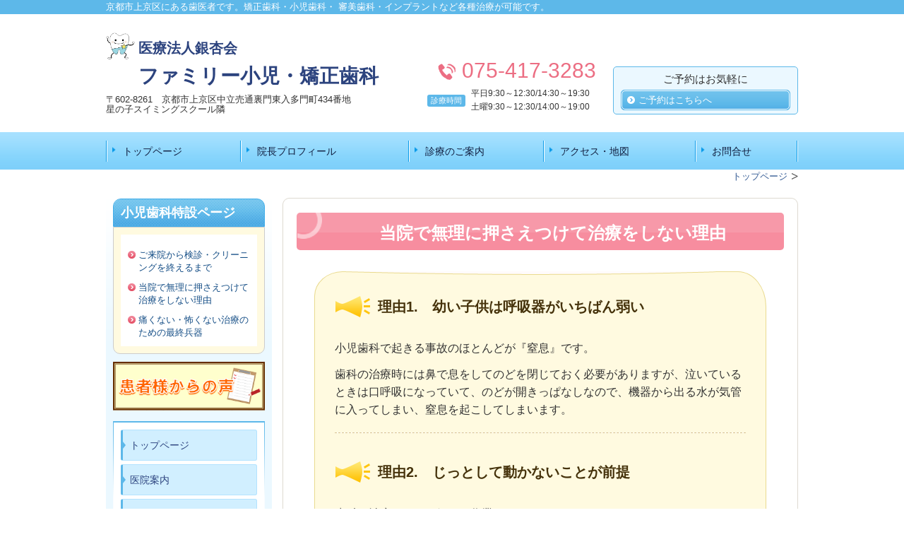

--- FILE ---
content_type: text/html; charset=utf-8
request_url: http://www.family-shika.net/15425288263574
body_size: 24137
content:
<!DOCTYPE html>
<?ra-page image-convert="no" g="SP" ?>
<html lang="ja" prefix="og: http://ogp.me/ns#">
<head>
<meta charset="UTF-8" />
<meta property="og:site_name" content="医療法人銀杏会ファミリー小児・矯正歯科（京都府京都市上京区）" />
<meta property="og:type" content="article" />
<meta property="og:url" content="http://www.family-shika.net/15425288263574" />
<link rel="canonical" href="http://www.family-shika.net/15425288263574" />
<meta name="disparea" content="vga" />
<meta name="format-detection" content="telephone=no" />
<meta name="SKYPE_TOOLBAR" content="SKYPE_TOOLBAR_PARSER_COMPATIBLE" />
<title>当院で無理に押さえつけて治療をしない理由 - 医療法人銀杏会ファミリー小児・矯正歯科（京都府京都市上京区）</title>
<link rel="stylesheet" type="text/css" href="/cms/_master/common/css/normalize.css" />
<link rel="stylesheet" type="text/css" href="/cms/_master/common/css/bhsystem.css" />
<link rel="stylesheet" type="text/css" href="/_master/theme/A1-3a2-L25_v10/pc/layout.css" />
<link rel="stylesheet" type="text/css" href="/_master/theme/A1-3a2-L25_v10/pc/mod.css" />
<!-- Google Tag Manager -->
<script>(function(w,d,s,l,i){w[l]=w[l]||[];w[l].push({'gtm.start':
new Date().getTime(),event:'gtm.js'});var f=d.getElementsByTagName(s)[0],
j=d.createElement(s),dl=l!='dataLayer'?'&l='+l:'';j.async=true;j.src=
'https://www.googletagmanager.com/gtm.js?id='+i+dl;f.parentNode.insertBefore(j,f);
})(window,document,'script','dataLayer','GTM-KG6S847');</script>
<!-- End Google Tag Manager -->
<script>
  (function(i,s,o,g,r,a,m){i['GoogleAnalyticsObject']=r;i[r]=i[r]||function(){
  (i[r].q=i[r].q||[]).push(arguments)},i[r].l=1*new Date();a=s.createElement(o),
  m=s.getElementsByTagName(o)[0];a.async=1;a.src=g;m.parentNode.insertBefore(a,m)
  })(window,document,'script','//www.google-analytics.com/analytics.js','ga');

  ga('create', 'UA-7175944-9', 'auto');
  ga('send', 'pageview');

</script>
<meta name="google-site-verification" content="QAwlgAtDLAoBSbYRmW-t2QJ4oq8nw63KVg1xZzhCZ_A" />
<script>
    (function() {
        var protocol = location.protocol;
        document.write('<script src="' + protocol + '//cdnjs.cloudflare.com/ajax/libs/modernizr/2.6.2/modernizr.min.js">\x3C/script>');
    }());
</script>
</head>
<body class="mod-body">
<div class="area-all">

<header class="area-header" data-cms-parts-group="">
<div class="area-header-inner">

</div>
<div class="area-header-inner2">
<div   data-parts-name="part-header-089_001 v7" class="mod-parts-sitename ex-style_01A1 ex-first-part"><div  class="mod-top-sitename ex-first-child"><p  class="mod-top-text-sitename">京都市上京区にある歯医者です。矯正歯科・小児歯科・ 審美歯科・インプラントなど各種治療が可能です。</p></div><div  class="mod-3col-sitename"><div  class="mod-3col-inner ex-first-child"><div  class="mod-title-sitename"><p  class="mod-title-inner ex-first-child"><img  src="/_p/3871/images/pc/b4a73d37.png"  class="mod-title-logo"></p><div  class="mod-title-inner2"><p  class="mod-title-text-sitename ex-first-child"><a href="/"><span style="font-size:20px">医療法人銀杏会</span><br>ファミリー小児・矯正歯科</a></p></div></div><p  class="mod-address-sitename">〒602-8261　京都市上京区中立売通裏門東入多門町434番地<br>星の子スイミングスクール隣</p></div><div  class="mod-3col-inner2"><div  class="mod-tel-sitename ex-first-child"><i  class="mod-icon_tel ex-first-child"></i><div  class="mod-tel-inner"><p  class="mod-telnum-sitename"><span>075-417-3283</span></p></div></div><table   class="mod-info4-sitename"><tbody><tr  class="mod-info-inner"><th><p>診療時間</p></th><td><p>平日9:30～12:30/14:30～19:30<br>土曜9:30～12:30/14:00～19:00</p></td></tr></tbody></table></div><div  class="mod-3col-inner3"><div  class="mod-set-toiawase3-sitename ex-first-child"><div  class="mod-set-inner"><p   class="mod-hosoku2-sitename">ご予約はお気軽に</p><a href="/14327201849886"><div  class="mod-bnr3-sitename"><div  class="mod-bnr-inner"><p>ご予約はこちらへ</p></div></div></a></div></div></div></div></div>
<nav   data-parts-name="part-header-005 v8" class="ex-style_01A1 mod-gnav2"><div  class="mod-gnav-inner"><div  class="mod-gnav-inner2"><ul><li   class=""><span  class="mod-gnav-item"><a href="/">トップページ</a></span></li><li   class=""><span  class="mod-gnav-item"><a href="/profile">院長プロフィール</a></span></li><li   class=""><span  class="mod-gnav-item"><a href="/menu">診療のご案内</a></span></li><li   class=""><span  class="mod-gnav-item"><a href="/access">アクセス・地図</a></span></li><li  class=""><span class="mod-gnav-item"><a href="/14327207403882">お問合せ</a></span></li></ul></div></div></nav>
</div>
<div class="area-header-inner3">

</div>
<div class="area-header-inner4">
<div   data-parts-name="part-header-083 v5" class="ex-style_01A1 mod-part-topicpath-header"><div  class="mod-box-inner"><div   class="mod-set-topicpath-header"><div class="mod-topicpath" itemprop="itemListElement" itemscope itemtype="http://schema.org/ListItem"><a href="http://www.family-shika.net/" itemprop="item"><span itemprop="name">トップページ</span></a><meta itemprop="position" content="1" /></div></div></div></div>
</div>
</header>


<div class="area-container">

<div class="area-main" data-cms-parts-group="">
<div class="area-main-inner">

</div>
<div class="area-main-inner2">
<div    data-parts-name="part-main-293_001 v6" class="mod-part-voice-h ex-style_01B2 ex-first-part ex-imgFloat"><div  class="mod-box-inner"><div  class="mod-box-inner2"><div  class="mod-set-h2 ex-first-child"><div  class="mod-h_2_ver2 ex-align-center ex-first-child"><i  class="mod-icon_1"></i><h2  class="mod-h">当院で無理に押さえつけて治療をしない理由</h2></div></div><div  class="mod-set-voice-h"><div  class="mod-box-inner"><div  class="mod-box-inner2"><div   class="mod-set-step ex-first-child"><div class="step1 ex-first-child"><div  class="mod-set-voice ex-first-child"><div  class="mod-box-inner"><div  class="mod-box-inner2"><div  class="mod-set-h4 ex-first-child"><div  class="mod-h_4_ver2 ex-first-child"><i  class="mod-icon_1"></i><div  class="mod-h_4-inner"><div  class="mod-h_4-inner3 ex-first-child"><h4  class="mod-h">理由1.　幼い子供は呼吸器がいちばん弱い</h4></div></div></div></div><div  class="mod-2col-in1"><div  class="mod-2col-wrap"><div  class="mod-2col-inner2"><div  class="mod-2col-inner2-2"><div  class="mod-set-h4 ex-first-child"><div  class="mod-rte_ver2 ex-first-child"><p><span style="font-size:12.0pt">小児歯科で起きる事故のほとんどが『窒息』です。</span></p><p><span style="font-size:12.0pt">歯科の治療時には鼻で息をしてのどを閉じておく必要がありますが、</span><span style="font-size:12pt">泣いているときは口呼吸になっていて、のどが開きっぱなしなので、機器から出る水が気管に入ってしまい、窒息を起こしてしまいます。</span></p></div></div></div></div></div></div></div></div></div></div><div class="step2"><div  class="mod-set-voice ex-first-child"><div  class="mod-box-inner"><div  class="mod-box-inner2"><div  class="mod-set-h4 ex-first-child"><div  class="mod-h_4_ver2 ex-first-child"><i  class="mod-icon_1"></i><div  class="mod-h_4-inner"><div  class="mod-h_4-inner3 ex-first-child"><h4  class="mod-h">理由2.　じっとして動かないことが前提</h4></div></div></div></div><div  class="mod-2col-in1"><div  class="mod-2col-wrap"><div  class="mod-2col-inner2"><div  class="mod-2col-inner2-2"><div  class="mod-set-h4 ex-first-child"><div  class="mod-rte_ver2 ex-first-child"><p><span style="font-size:12.0pt">歯科の治療はとても細かい作業です。</span></p><p><span style="font-size:12.0pt">動いてしまうと、削らなくていいところを削ったり、削るべきとこ</span><span style="font-size:12pt">ろが削れなかったりして、十分な治療ができません。</span></p><p><span style="font-size:12pt">一応は治療したという形はとれますが、術者の自己満足になりがちです。</span></p></div></div></div></div></div></div></div></div></div></div><div class="step3"><div  class="mod-set-voice ex-first-child"><div  class="mod-box-inner"><div  class="mod-box-inner2"><div  class="mod-set-h4 ex-first-child"><div  class="mod-h_4_ver2 ex-first-child"><i  class="mod-icon_1"></i><div  class="mod-h_4-inner"><div  class="mod-h_4-inner3 ex-first-child"><h4  class="mod-h">理由3.　トラウマを作ってしまう</h4></div></div></div></div><div  class="mod-2col-in1"><div  class="mod-2col-wrap"><div  class="mod-2col-inner2"><div  class="mod-2col-inner2-2"><div  class="mod-set-h4 ex-first-child"><div  class="mod-rte_ver2 ex-first-child"><p><span style="font-size:12pt">「三つ子の魂、百まで」というように、幼いころに恐ろしい経験を</span><span style="font-size:12pt">すると、そのトラウマ（心の傷）は大人になってからもなかなか消えることはありません。</span></p></div></div></div></div></div></div></div></div></div></div><div class="step4"><div  class="mod-set-voice ex-first-child"><div  class="mod-box-inner"><div  class="mod-box-inner2"><div  class="mod-set-h4 ex-first-child"><div  class="mod-h_4_ver2 ex-first-child"><i  class="mod-icon_1"></i><div  class="mod-h_4-inner"><div  class="mod-h_4-inner3 ex-first-child"><h4  class="mod-h">理由4.　自主性・主体性が育たない</h4></div></div></div></div><div  class="mod-2col-in1"><div  class="mod-2col-wrap"><div  class="mod-2col-inner2"><div  class="mod-2col-inner2-2"><div  class="mod-set-h4 ex-first-child"><div  class="mod-rte_ver2 ex-first-child"><p><span style="font-size:12pt">無理やり治療しているかぎり自分から口を開くことはありません。</span><span style="font-size:12pt">　　　　　『安心感が人をうごかす』という言葉がありますが、心が満たされ安心してはじめて人は自分の力で前に進もうとします。</span></p></div></div></div></div></div></div></div></div></div></div><div class="step5"><div  class="mod-set-voice ex-first-child"><div  class="mod-box-inner"><div  class="mod-box-inner2"><div  class="mod-set-h4 ex-first-child"><div  class="mod-h_4_ver2 ex-first-child"><i  class="mod-icon_1"></i><div  class="mod-h_4-inner"><div  class="mod-h_4-inner3 ex-first-child"><h4  class="mod-h">理由5.　原因を断つことがなによりも大切なこと</h4></div></div></div></div><div  class="mod-2col-in1"><div  class="mod-2col-wrap"><div  class="mod-2col-inner2"><div  class="mod-2col-inner2-2"><div  class="mod-set-h4 ex-first-child"><div  class="mod-rte_ver2 ex-first-child"><p><span style="font-size:12pt">歯の治療ができないぐらい幼い子どもにむし歯をつくってしまった、</span><span style="font-size:12pt">その原因を絶つことがなによりも大切なことです。</span></p><p><span style="font-size:12pt">改善しなければまた同じことを繰り返すだけです。</span></p></div></div></div></div></div></div></div></div></div></div></div></div></div></div></div></div></div>
<div    data-parts-name="part-main-245 v8" class="mod-box3 ex-style_01A3"><div  class="mod-box-inner"><div  class="mod-box-inner2"><div       class="ex-first-child"><div class="step1 ex-first-child"><div  class="mod-2col7 ex-first-child"><div  class="mod-2col-wrap"><div  class="mod-2col-wrap2"><div  class="mod-2col-inner"><div  class="mod-2col-inner-2"><div  class="mod-2col-inner-3" data-height-group="245-1-0"><div  class="mod-h_4_24 ex-first-child"    data-height-group="245-1-2.1"><i  class="mod-icon_1"></i><div  class="mod-h_4-inner"><a href="/15414053009650"><h4  class="mod-h">◀前のページへ</h4></a></div></div></div></div></div><div  class="mod-2col-inner2"><div  class="mod-2col-inner2-2"><div  class="mod-2col-inner2-3" data-height-group="245-1-0"><div  class="mod-h_4_24 ex-align-left ex-first-child"    data-height-group="245-1-2.1"><i  class="mod-icon_1"></i><div  class="mod-h_4-inner"><a href="/15433934392069"><h4  class="mod-h">▶次のページへ</h4></a></div></div></div></div></div></div></div></div></div></div></div></div></div>
</div>
<div class="area-main-inner3">

</div>
<div class="area-main-inner4">

</div>
</div>

<div class="area-side-left" data-cms-parts-group="">
<div class="area-side-left-inner">
<div    data-parts-name="part-side-023_001 v8" class="mod-box4 ex-style_01A2 ex-first-part"><div  class="mod-box-inner"><div  class="mod-box-inner2"><div  class="mod-label2 ex-first-child"><div  class="mod-label-inner"><a href="/15414053009650"><h4  class="mod-h">小児歯科特設ページ</h4></a></div></div><div  class="mod-box12"><div  class="mod-box-inner"><div       class="ex-first-child"><div class="step1 ex-first-child"><a href="/15414053009650"><div   class="mod-link8 ex-first-child"><p>ご来院から検診・クリーニングを終えるまで</p></div></a></div><div class="step2"><a href="/15425288263574"><div   class="mod-link8 ex-first-child"><p>当院で無理に押さえつけて治療をしない理由</p></div></a></div><div class="step3"><a href="/15433934392069"><div   class="mod-link8 ex-first-child"><p>痛くない・怖くない治療のための最終兵器</p></div></a></div></div></div></div></div></div></div>
<div    data-parts-name="part-side-026 v8" class="ex-style_01A1 mod-box50"><div    class="ex-first-child"><div class="step1 ex-first-child"><a href="/14326072663198"><p  class="mod-image ex-first-child"><img   src="/_p/3871/images/pc/9480498c.png"></p></a></div></div></div>
<div   data-parts-name="part-side-018 v8" class="mod-side-menu-box mod-margin1 ex-style_02A1"><div  class="mod-side-menu-box-inner"><div  class="mod-side-menu-box-inner2"><div  class="mod-side-menu-box-h ex-first-child"></div><div  class="mod-side-menu"><div class="mod-side-menu-list" data-cms-editable="sidemenu"><ul><li><span class="mod-side-menu-item "><a href="/">トップページ</a></span></li><li><span class="mod-side-menu-item "><a href="/menu">医院案内</a></span></li><li><span class="mod-side-menu-item "><a href="/profile">院長紹介</a></span></li><li><span class="mod-side-menu-item "><a href="/access">アクセス・地図</a></span></li><li><span class="mod-side-menu-item "><a href="/14284016504371">矯正治療について</a></span></li><li><span class="mod-side-menu-item "><a href="/14284016546924">虫歯予防</a></span></li><li><span class="mod-side-menu-item "><a href="/14284016529490">審美治療</a></span></li><li><span class="mod-side-menu-item "><a href="/14284016564281">入れ歯</a></span></li><li><span class="mod-side-menu-item "><a href="/14327201849886">ご予約</a></span></li><li><span class="mod-side-menu-item "><a href="/14327207403882">お問合せ・ご相談</a></span></li><li><span class="mod-side-menu-item "><a href="/17413345485459">医療安全対策の取り組み</a></span></li></ul></div></div><div  class="mod-side-menu-box-b"></div></div></div></div>
<div    data-parts-name="part-side-038_001 v7" class="ex-style_a2A1 mod-box4 mod-margin1"><div  class="mod-box-inner"><div  class="mod-box-inner2"><div  class="mod-label2 ex-first-child"><div  class="mod-label-inner"><h4  class="mod-h">診療時間</h4></div></div><div  class="mod-box12"><div  class="mod-box-inner"><div  class="mod-h_s ex-first-child"><i  class="mod-icon_1"></i><h5  class="mod-h">診療日</h5></div><div   class="mod-table12"><table><thead><tr><th>&nbsp;</th><th>月</th><th>火</th><th>水</th><th>木</th><th>金</th><th>土</th><th>日</th></tr></thead><tbody><tr><td>午前</td><td>×</td><td>○</td><td>○</td><td>○</td><td>○</td><td>○</td><td>×</td></tr><tr><td>午後</td><td>×</td><td>○</td><td>○</td><td>○</td><td>○</td><td>△</td><td>×</td></tr></tbody></table></div><div><div class="step1 ex-first-child"><div  class="mod-h_s ex-first-child"><i  class="mod-icon_1"></i><h5  class="mod-h">診療時間</h5></div><p  class="mod-text3">午前　9:30～12:30<br>午後　14:30～19:30</p><p  class="mod-text6">△：土曜日は14:00～19:00</p></div><div class="step3"><div  class="mod-h_s ex-first-child"><i  class="mod-icon_1"></i><h5  class="mod-h">休診日</h5></div><p  class="mod-text3">月曜日・日曜日・祝日</p></div></div><div  class="mod-h_s"><i  class="mod-icon_1"></i><h5  class="mod-h">ご予約・お問合せ</h5></div><p  class="mod-text3">お気軽にご連絡ください。</p><div  class="mod-box36"><div  class="mod-tel17 ex-first-child"><p  class="mod-tel-inner2 ex-first-child"><span>075-417-3283</span></p></div></div><div   class="mod-bnr11"><a href="/14327201849886"><div  class="mod-bnr-inner"><p>お問合せはこちら</p></div></a></div></div></div></div></div></div>
<div    data-parts-name="part-side-009_001 v7" class="ex-style_a2A1 mod-box4 mod-margin1"><div  class="mod-box-inner"><div  class="mod-box-inner2"><div  class="mod-label2 ex-first-child"><div  class="mod-label-inner"><h4  class="mod-h">アクセス</h4></div></div><div  class="mod-box12"><div  class="mod-box-inner"><div  class="mod-html5 ex-first-child"><iframe src="https://www.google.com/maps/embed?pb=!1m18!1m12!1m3!1d52288.38677163074!2d135.76094999999998!3d35.006099999999996!2m3!1f0!2f0!3f0!3m2!1i1024!2i768!4f13.1!3m3!1m2!1s0x600107dc38c01bf3%3A0x3bd9d02088b1420!2z44OV44Kh44Of44Oq44O85bCP5YWQ44O755-v5q2j5q2v56eR!5e0!3m2!1sja!2sjp!4v1428991235727" width="600" height="450" frameborder="0" style="border:0"></iframe></div><div  class="mod-box36"><!-- 9dc1913e-51c6-4614-afd9-1c342d619f9e --><div  class="mod-tel17 ex-first-child"><p  class="mod-tel-inner2 ex-first-child"><span>075-417-3283</span></p></div><!-- 9dc1913e-51c6-4614-afd9-1c342d619f9e --></div><div><div class="step1 ex-first-child"><div  class="mod-h_s ex-first-child"><i  class="mod-icon_1"></i><h5  class="mod-h">住所</h5></div><p  class="mod-text3">〒602-8261　京都市上京区中立売通裏門東入多門町434番地</p><p  class="mod-text6">星の子スイミングスクール隣</p></div></div><div   class="mod-bnr11"><a href="/access"><div  class="mod-bnr-inner"><p>アクセス・地図</p></div></a></div></div></div></div></div></div>
<div    data-parts-name="part-side-027 v7" class="ex-style_01A1 mod-box50 mod-margin1"><div    class="ex-first-child"><div class="step1 ex-first-child"><div   class="mod-bnr31 ex-first-child"><a href="/14327207403882"><div  class="mod-bnr-inner"><p>お問合せはこちら</p></div></a></div></div></div></div>
</div>
<div class="area-side-left-inner2">

</div>
<div class="area-side-left-inner3">

</div>
<div class="area-side-left-inner4">

</div>
</div>

</div>


<footer class="area-footer" data-cms-parts-group="">
<div class="area-footer-inner">

</div>
<div class="area-footer-inner2">
<nav   data-parts-name="part-footer-038 v9" class="mod-set-navi-footer ex-style_02C1 ex-first-part"><div  class="mod-set-navi-inner"><div  class="mod-navi-footer"><ul><li><span  class="mod-gnav-item"><a href="/">トップページ</a></span></li><li><span  class="mod-gnav-item"><a href="/">理念・診療方針</a></span></li><li><span  class="mod-gnav-item"><a href="/profile">院長プロフィール</a></span></li><li><span  class="mod-gnav-item"><a href="/menu">診療のご案内</a></span></li><li><span  class="mod-gnav-item"><a href="/flow">診療の流れ</a></span></li><li><span  class="mod-gnav-item"><a href="/access">アクセス・地図</a></span></li><li   class=""><span  class="mod-gnav-item"><a href="/14327201849886">お問合せ</a></span></li></ul></div></div></nav>
<div   data-parts-name="part-footer-036_002 v8" class="ex-style_01A1 mod-box46"><div  class="mod-box-inner"><div  class="mod-box47 ex-first-child"><div  class="mod-3col8"><div  class="mod-3col-inner"><div  class="mod-title12 ex-first-child"><p  class="mod-title-inner ex-first-child"><img  src="/_p/3871/images/pc/0e037f63.png"  class="mod-title-inner-img"></p><div  class="mod-title-inner2"><p  class="mod-title-inner4 ex-first-child"><span style="font-size:16px"><span style="font-size:18px">医療法人銀杏会</span></span><br><span style="font-size:22px">ファミリー小児・矯正歯科</span></p></div></div><p  class="mod-text25">〒602-8261　<br>京都市上京区中立売裏門東入多門町434番地</p><p  class="mod-text26">星の子スイミングスクール隣</p><div  class="mod-bnr-set5"><div    class="mod-bnr-inner ex-align-left ex-first-child"><a href="/access"><div  class="mod-bnr-inner-2"><p>医院情報・アクセス</p></div></a></div><div   class="mod-bnr-inner2 ex-align-right"><a href="/profile"><div  class="mod-bnr-inner2-2"><p>院長プロフィール</p></div></a></div></div></div><div  class="mod-3col-inner2"><div   class="mod-html6 ex-first-child"><iframe src="https://www.google.com/maps/embed?pb=!1m18!1m12!1m3!1d52288.38677163074!2d135.76094999999998!3d35.006099999999996!2m3!1f0!2f0!3f0!3m2!1i1024!2i768!4f13.1!3m3!1m2!1s0x600107dc38c01bf3%3A0x3bd9d02088b1420!2z44OV44Kh44Of44Oq44O85bCP5YWQ44O755-v5q2j5q2v56eR!5e0!3m2!1sja!2sjp!4v1428991235727" width="600" height="450" frameborder="0" style="border:0"></iframe></div></div><div  class="mod-3col-inner3"><div  class="mod-tel22 ex-first-child"><div  class="mod-tel-inner2 ex-first-child"><p  class="mod-tel-inner3 ex-first-child">お気軽にお問合せください</p><!-- 46e7a5ee-12e6-432c-af6f-7444a93a73ce --><div  class="mod-tel-inner4"><i  class="mod-icon_tel ex-first-child"></i><p  class="mod-tel-inner4-2"><span>075-417-3283</span></p></div><!-- 46e7a5ee-12e6-432c-af6f-7444a93a73ce --></div></div><p  class="mod-text25">診療時間　<span style="font-size:12px">平日9:30～12:30/14:30～19:30</span><br><span style="font-size:12px">&nbsp; &nbsp; &nbsp; &nbsp; &nbsp; &nbsp; &nbsp; &nbsp; 土曜9:30～12:30/14:00～19:00</span></p><p  class="mod-text24">●診療科目</p><p  class="mod-text26"><span>小児歯科、矯正歯科、</span>虫歯治療、歯周病治療、入れ歯の治療、予防歯科・定期検診 ほか</p><div    class="mod-bnr34"><a href="/14327201849886"><div  class="mod-bnr-inner"><p>ご予約はこちら</p></div></a></div></div></div></div></div></div>
<div   data-parts-name="part-footer-006 v6" class="ex-style_01A1 mod-box22"><div  class="mod-box-inner"><div  class="mod-box25"><p  class="mod-text17">(c)　医療法人銀杏会ファミリー小児・矯正歯科</p></div></div></div>
</div>
<div class="area-footer-inner3">

</div>
<div class="area-footer-inner4">

</div>
</footer>

</div>





<!-- Piwik -->
<script type="text/javascript">
var pkBaseURL = (("https:" == document.location.protocol) ? "https://stats.wms-analytics.net/" : "http://stats.wms-analytics.net/");
document.write(unescape("%3Cscript src='" + pkBaseURL + "piwik.js' type='text/javascript'%3E%3C/script%3E"));
</script><script type="text/javascript">
try {
var piwikTracker = Piwik.getTracker(pkBaseURL + "piwik.php", 18808);
piwikTracker.trackPageView();
piwikTracker.enableLinkTracking();
} catch( err ) {}
</script><noscript><p><img src="http://stats.wms-analytics.net/piwik.php?idsite=18808" style="border:0" alt="" /></p></noscript>
<!-- End Piwik Tracking Code -->

<!-- Google Tag Manager (noscript) -->
<noscript><iframe src="https://www.googletagmanager.com/ns.html?id=GTM-KG6S847"
height="0" width="0" style="display:none;visibility:hidden"></iframe></noscript>
<!-- End Google Tag Manager (noscript) -->
<script>
  (function() {
    var protocol = location.protocol;
    document.write('<script src="' + protocol + '//ajax.googleapis.com/ajax/libs/jquery/1.9.1/jquery.min.js">\x3C/script>');
  }());
</script>
<script src="/cms/_master/common/js/form.js"></script>
<script src="/cms/_master/common/js/pc.js"></script>
<script src="/cms/_master/common/js/pc2.js"></script>

</body>
</html>


--- FILE ---
content_type: text/css
request_url: http://www.family-shika.net/_master/theme/A1-3a2-L25_v10/pc/mod-blessed11.css?z=1418118131701
body_size: 16690
content:
.ex-style_01C2 .mod-h_3.ex-align-center,.ex-style_q1C2 .mod-h_3.ex-align-center,.ex-style_v1C2 .mod-h_3.ex-align-center,.ex-style_c1C2 .mod-h_3.ex-align-center,.ex-style_i1C2 .mod-h_3.ex-align-center{margin-right:-25px;margin-left:-25px}.ex-style_01C2 .mod-h_3.ex-align-right,.ex-style_q1C2 .mod-h_3.ex-align-right,.ex-style_v1C2 .mod-h_3.ex-align-right,.ex-style_c1C2 .mod-h_3.ex-align-right,.ex-style_i1C2 .mod-h_3.ex-align-right{margin-right:-25px;margin-left:-25px}.ex-style_01C1 .mod-h_3,.ex-style_q1C1 .mod-h_3,.ex-style_v1C1 .mod-h_3,.ex-style_c1C1 .mod-h_3,.ex-style_i1C1 .mod-h_3{padding:0 10px 0 0;border-bottom:1px solid #ec6e83}.ex-style_01C1 .mod-h_3 .mod-h,.ex-style_q1C1 .mod-h_3 .mod-h,.ex-style_v1C1 .mod-h_3 .mod-h,.ex-style_c1C1 .mod-h_3 .mod-h,.ex-style_i1C1 .mod-h_3 .mod-h{color:#45320b;text-decoration:none}.ex-style_01C1 .mod-h_3 a,.ex-style_01C1 .mod-h_3 a .mod-h,.ex-style_q1C1 .mod-h_3 a,.ex-style_q1C1 .mod-h_3 a .mod-h,.ex-style_v1C1 .mod-h_3 a,.ex-style_v1C1 .mod-h_3 a .mod-h,.ex-style_c1C1 .mod-h_3 a,.ex-style_c1C1 .mod-h_3 a .mod-h,.ex-style_i1C1 .mod-h_3 a,.ex-style_i1C1 .mod-h_3 a .mod-h{color:#45320b;text-decoration:none}.ex-style_01C1 .mod-h_3 a:visited,.ex-style_01C1 .mod-h_3 a:visited .mod-h,.ex-style_q1C1 .mod-h_3 a:visited,.ex-style_q1C1 .mod-h_3 a:visited .mod-h,.ex-style_v1C1 .mod-h_3 a:visited,.ex-style_v1C1 .mod-h_3 a:visited .mod-h,.ex-style_c1C1 .mod-h_3 a:visited,.ex-style_c1C1 .mod-h_3 a:visited .mod-h,.ex-style_i1C1 .mod-h_3 a:visited,.ex-style_i1C1 .mod-h_3 a:visited .mod-h{color:#45320b}.ex-style_01C1 .mod-h_3 a:hover,.ex-style_01C1 .mod-h_3 a:hover .mod-h,.ex-style_q1C1 .mod-h_3 a:hover,.ex-style_q1C1 .mod-h_3 a:hover .mod-h,.ex-style_v1C1 .mod-h_3 a:hover,.ex-style_v1C1 .mod-h_3 a:hover .mod-h,.ex-style_c1C1 .mod-h_3 a:hover,.ex-style_c1C1 .mod-h_3 a:hover .mod-h,.ex-style_i1C1 .mod-h_3 a:hover,.ex-style_i1C1 .mod-h_3 a:hover .mod-h{color:#f2d028;text-decoration:none}.ex-style_01C1 .mod-h_3 a,.ex-style_01C1 .mod-h_3 .mod-h,.ex-style_q1C1 .mod-h_3 a,.ex-style_q1C1 .mod-h_3 .mod-h,.ex-style_v1C1 .mod-h_3 a,.ex-style_v1C1 .mod-h_3 .mod-h,.ex-style_c1C1 .mod-h_3 a,.ex-style_c1C1 .mod-h_3 .mod-h,.ex-style_i1C1 .mod-h_3 a,.ex-style_i1C1 .mod-h_3 .mod-h{width:100%}.ex-style_01C1 .mod-h_3 a .mod-h,.ex-style_q1C1 .mod-h_3 a .mod-h,.ex-style_v1C1 .mod-h_3 a .mod-h,.ex-style_c1C1 .mod-h_3 a .mod-h,.ex-style_i1C1 .mod-h_3 a .mod-h{display:block;-moz-box-sizing:border-box;box-sizing:border-box}.ex-style_01C1 .mod-h_3 .mod-h,.ex-style_q1C1 .mod-h_3 .mod-h,.ex-style_v1C1 .mod-h_3 .mod-h,.ex-style_c1C1 .mod-h_3 .mod-h,.ex-style_i1C1 .mod-h_3 .mod-h{padding:4px 0 2px;min-width:0;vertical-align:baseline\9;font-weight:normal;font-size:25px}.ex-style_01C1 .mod-h_3 i,.ex-style_q1C1 .mod-h_3 i,.ex-style_v1C1 .mod-h_3 i,.ex-style_c1C1 .mod-h_3 i,.ex-style_i1C1 .mod-h_3 i{min-width:31px;width:31px;height:auto}.ex-style_01C1 .mod-h_3 .mod-icon_0,.ex-style_q1C1 .mod-h_3 .mod-icon_0,.ex-style_v1C1 .mod-h_3 .mod-icon_0,.ex-style_c1C1 .mod-h_3 .mod-icon_0,.ex-style_i1C1 .mod-h_3 .mod-icon_0{min-width:0;width:0}.ex-style_01C1 .mod-h_3 .mod-icon_1,.ex-style_q1C1 .mod-h_3 .mod-icon_1,.ex-style_v1C1 .mod-h_3 .mod-icon_1,.ex-style_c1C1 .mod-h_3 .mod-icon_1,.ex-style_i1C1 .mod-h_3 .mod-icon_1{min-width:21px;width:21px;background-image:url("img/_mod/h3/ico-c-1b.png");background-position:left 3px}.ex-style_01C1 .mod-h_3 .mod-icon_2,.ex-style_q1C1 .mod-h_3 .mod-icon_2,.ex-style_v1C1 .mod-h_3 .mod-icon_2,.ex-style_c1C1 .mod-h_3 .mod-icon_2,.ex-style_i1C1 .mod-h_3 .mod-icon_2{background-image:url("img/_mod/h3/ico-c-2b.png");background-position:3px 5px}.ex-style_01C1 .mod-h_3 .mod-icon_3,.ex-style_q1C1 .mod-h_3 .mod-icon_3,.ex-style_v1C1 .mod-h_3 .mod-icon_3,.ex-style_c1C1 .mod-h_3 .mod-icon_3,.ex-style_i1C1 .mod-h_3 .mod-icon_3{background-image:url("img/_mod/h3/ico-c-3b.png");background-position:6px 10px}.ex-style_01C1 .mod-h_3 .mod-icon_4,.ex-style_q1C1 .mod-h_3 .mod-icon_4,.ex-style_v1C1 .mod-h_3 .mod-icon_4,.ex-style_c1C1 .mod-h_3 .mod-icon_4,.ex-style_i1C1 .mod-h_3 .mod-icon_4{background-image:url("img/_mod/h3/ico-c-4b.png");background-position:5px 8px}.ex-style_01C1 .mod-h_3 .mod-icon_5,.ex-style_q1C1 .mod-h_3 .mod-icon_5,.ex-style_v1C1 .mod-h_3 .mod-icon_5,.ex-style_c1C1 .mod-h_3 .mod-icon_5,.ex-style_i1C1 .mod-h_3 .mod-icon_5{background-image:url("img/_mod/h3/ico-c-5b.png");background-position:8px 4px}.ex-style_01C1 .mod-h_3 .mod-icon_dental,.ex-style_q1C1 .mod-h_3 .mod-icon_dental,.ex-style_v1C1 .mod-h_3 .mod-icon_dental,.ex-style_c1C1 .mod-h_3 .mod-icon_dental,.ex-style_i1C1 .mod-h_3 .mod-icon_dental{background-image:url("img/_mod/h3/ico-c-6b.png");background-position:1px 5px}.ex-style_01C1 .mod-h_3.ex-align-center,.ex-style_q1C1 .mod-h_3.ex-align-center,.ex-style_v1C1 .mod-h_3.ex-align-center,.ex-style_c1C1 .mod-h_3.ex-align-center,.ex-style_i1C1 .mod-h_3.ex-align-center{margin-right:-25px;margin-left:-25px}.ex-style_01C1 .mod-h_3.ex-align-right,.ex-style_q1C1 .mod-h_3.ex-align-right,.ex-style_v1C1 .mod-h_3.ex-align-right,.ex-style_c1C1 .mod-h_3.ex-align-right,.ex-style_i1C1 .mod-h_3.ex-align-right{margin-right:-25px;margin-left:-25px}.ex-style_01C3 .mod-h_3,.ex-style_q1C3 .mod-h_3,.ex-style_v1C3 .mod-h_3,.ex-style_c1C3 .mod-h_3,.ex-style_i1C3 .mod-h_3{padding:0 10px 0 0;border-bottom:1px solid #a6ca8c}.ex-style_01C3 .mod-h_3 .mod-h,.ex-style_q1C3 .mod-h_3 .mod-h,.ex-style_v1C3 .mod-h_3 .mod-h,.ex-style_c1C3 .mod-h_3 .mod-h,.ex-style_i1C3 .mod-h_3 .mod-h{color:#00160b;text-decoration:none}.ex-style_01C3 .mod-h_3 a,.ex-style_01C3 .mod-h_3 a .mod-h,.ex-style_q1C3 .mod-h_3 a,.ex-style_q1C3 .mod-h_3 a .mod-h,.ex-style_v1C3 .mod-h_3 a,.ex-style_v1C3 .mod-h_3 a .mod-h,.ex-style_c1C3 .mod-h_3 a,.ex-style_c1C3 .mod-h_3 a .mod-h,.ex-style_i1C3 .mod-h_3 a,.ex-style_i1C3 .mod-h_3 a .mod-h{color:#00160b;text-decoration:none}.ex-style_01C3 .mod-h_3 a:visited,.ex-style_01C3 .mod-h_3 a:visited .mod-h,.ex-style_q1C3 .mod-h_3 a:visited,.ex-style_q1C3 .mod-h_3 a:visited .mod-h,.ex-style_v1C3 .mod-h_3 a:visited,.ex-style_v1C3 .mod-h_3 a:visited .mod-h,.ex-style_c1C3 .mod-h_3 a:visited,.ex-style_c1C3 .mod-h_3 a:visited .mod-h,.ex-style_i1C3 .mod-h_3 a:visited,.ex-style_i1C3 .mod-h_3 a:visited .mod-h{color:#00160b}.ex-style_01C3 .mod-h_3 a:hover,.ex-style_01C3 .mod-h_3 a:hover .mod-h,.ex-style_q1C3 .mod-h_3 a:hover,.ex-style_q1C3 .mod-h_3 a:hover .mod-h,.ex-style_v1C3 .mod-h_3 a:hover,.ex-style_v1C3 .mod-h_3 a:hover .mod-h,.ex-style_c1C3 .mod-h_3 a:hover,.ex-style_c1C3 .mod-h_3 a:hover .mod-h,.ex-style_i1C3 .mod-h_3 a:hover,.ex-style_i1C3 .mod-h_3 a:hover .mod-h{color:#f2d028;text-decoration:none}.ex-style_01C3 .mod-h_3 a,.ex-style_01C3 .mod-h_3 .mod-h,.ex-style_q1C3 .mod-h_3 a,.ex-style_q1C3 .mod-h_3 .mod-h,.ex-style_v1C3 .mod-h_3 a,.ex-style_v1C3 .mod-h_3 .mod-h,.ex-style_c1C3 .mod-h_3 a,.ex-style_c1C3 .mod-h_3 .mod-h,.ex-style_i1C3 .mod-h_3 a,.ex-style_i1C3 .mod-h_3 .mod-h{width:100%}.ex-style_01C3 .mod-h_3 a .mod-h,.ex-style_q1C3 .mod-h_3 a .mod-h,.ex-style_v1C3 .mod-h_3 a .mod-h,.ex-style_c1C3 .mod-h_3 a .mod-h,.ex-style_i1C3 .mod-h_3 a .mod-h{display:block;-moz-box-sizing:border-box;box-sizing:border-box}.ex-style_01C3 .mod-h_3 .mod-h,.ex-style_q1C3 .mod-h_3 .mod-h,.ex-style_v1C3 .mod-h_3 .mod-h,.ex-style_c1C3 .mod-h_3 .mod-h,.ex-style_i1C3 .mod-h_3 .mod-h{padding:4px 0 2px;min-width:0;vertical-align:baseline\9;font-weight:normal;font-size:25px}.ex-style_01C3 .mod-h_3 i,.ex-style_q1C3 .mod-h_3 i,.ex-style_v1C3 .mod-h_3 i,.ex-style_c1C3 .mod-h_3 i,.ex-style_i1C3 .mod-h_3 i{min-width:31px;width:31px;height:auto}.ex-style_01C3 .mod-h_3 .mod-icon_0,.ex-style_q1C3 .mod-h_3 .mod-icon_0,.ex-style_v1C3 .mod-h_3 .mod-icon_0,.ex-style_c1C3 .mod-h_3 .mod-icon_0,.ex-style_i1C3 .mod-h_3 .mod-icon_0{min-width:0;width:0}.ex-style_01C3 .mod-h_3 .mod-icon_1,.ex-style_q1C3 .mod-h_3 .mod-icon_1,.ex-style_v1C3 .mod-h_3 .mod-icon_1,.ex-style_c1C3 .mod-h_3 .mod-icon_1,.ex-style_i1C3 .mod-h_3 .mod-icon_1{min-width:21px;width:21px;background-image:url("img/_mod/h3/ico-c-1c.png");background-position:left 3px}.ex-style_01C3 .mod-h_3 .mod-icon_2,.ex-style_q1C3 .mod-h_3 .mod-icon_2,.ex-style_v1C3 .mod-h_3 .mod-icon_2,.ex-style_c1C3 .mod-h_3 .mod-icon_2,.ex-style_i1C3 .mod-h_3 .mod-icon_2{background-image:url("img/_mod/h3/ico-c-2c.png");background-position:3px 5px}.ex-style_01C3 .mod-h_3 .mod-icon_3,.ex-style_q1C3 .mod-h_3 .mod-icon_3,.ex-style_v1C3 .mod-h_3 .mod-icon_3,.ex-style_c1C3 .mod-h_3 .mod-icon_3,.ex-style_i1C3 .mod-h_3 .mod-icon_3{background-image:url("img/_mod/h3/ico-c-3c.png");background-position:6px 10px}.ex-style_01C3 .mod-h_3 .mod-icon_4,.ex-style_q1C3 .mod-h_3 .mod-icon_4,.ex-style_v1C3 .mod-h_3 .mod-icon_4,.ex-style_c1C3 .mod-h_3 .mod-icon_4,.ex-style_i1C3 .mod-h_3 .mod-icon_4{background-image:url("img/_mod/h3/ico-c-4c.png");background-position:5px 8px}.ex-style_01C3 .mod-h_3 .mod-icon_5,.ex-style_q1C3 .mod-h_3 .mod-icon_5,.ex-style_v1C3 .mod-h_3 .mod-icon_5,.ex-style_c1C3 .mod-h_3 .mod-icon_5,.ex-style_i1C3 .mod-h_3 .mod-icon_5{background-image:url("img/_mod/h3/ico-c-5c.png");background-position:8px 4px}.ex-style_01C3 .mod-h_3 .mod-icon_dental,.ex-style_q1C3 .mod-h_3 .mod-icon_dental,.ex-style_v1C3 .mod-h_3 .mod-icon_dental,.ex-style_c1C3 .mod-h_3 .mod-icon_dental,.ex-style_i1C3 .mod-h_3 .mod-icon_dental{background-image:url("img/_mod/h3/ico-c-6c.png");background-position:1px 5px}.ex-style_01C3 .mod-h_3.ex-align-center,.ex-style_q1C3 .mod-h_3.ex-align-center,.ex-style_v1C3 .mod-h_3.ex-align-center,.ex-style_c1C3 .mod-h_3.ex-align-center,.ex-style_i1C3 .mod-h_3.ex-align-center{margin-right:-25px;margin-left:-25px}.ex-style_01C3 .mod-h_3.ex-align-right,.ex-style_q1C3 .mod-h_3.ex-align-right,.ex-style_v1C3 .mod-h_3.ex-align-right,.ex-style_c1C3 .mod-h_3.ex-align-right,.ex-style_i1C3 .mod-h_3.ex-align-right{margin-right:-25px;margin-left:-25px}.mod-h_3_1{display:table;vertical-align:middle;margin-top:20px;width:auto;padding:2px 0 0 5px;border-bottom:1px solid #5db8e9}.mod-h_3_1:before{display:table-cell;width:1px;height:0;content:""}.mod-h_3_1 .mod-h{line-height:1.3;display:table-cell;vertical-align:middle}.mod-h_3_1 i{display:table-cell}.mod-h_3_1 .mod-icon_1{height:28px;background-repeat:no-repeat}.mod-h_3_1 a{display:table-cell;vertical-align:middle}.mod-h_3_1 .mod-h{color:#2c437e;text-decoration:none}.mod-h_3_1 a,.mod-h_3_1 a .mod-h{color:#2c437e;text-decoration:none}.mod-h_3_1 a:visited,.mod-h_3_1 a:visited .mod-h{color:#2c437e}.mod-h_3_1 a:hover,.mod-h_3_1 a:hover .mod-h{color:#f2d028;text-decoration:none}.mod-h_3_1 a,.mod-h_3_1 .mod-h{width:100%}.mod-h_3_1 a .mod-h{display:block;-moz-box-sizing:border-box;box-sizing:border-box}.mod-h_3_1 .mod-h{padding:0 0 0 0;font-weight:normal;font-size:25px}.mod-h_3_1 i{min-width:31px;width:31px;height:auto}.mod-h_3_1 .mod-icon_0{min-width:0px;width:0px}.mod-h_3_1 .mod-icon_1{min-width:31px;width:31px;background-image:url("img/_mod/h3/ico-a-1b.png");background-position:left top}.mod-h_3_1 .mod-icon_2{background-image:url("img/_mod/h3/ico-a-2b.png");background-position:3px 5px}.mod-h_3_1 .mod-icon_3{background-image:url("img/_mod/h3/ico-a-3b.png");background-position:3px 5px}.mod-h_3_1 .mod-icon_4{background-image:url("img/_mod/h3/ico-a-4b.png");background-position:left 2px}.mod-h_3_1 .mod-icon_5{background-image:url("img/_mod/h3/ico-a-5b.png");background-position:8px 4px}.mod-h_3_1 .mod-icon_dental{background-image:url("img/_mod/h3/ico-a-6b.png");background-position:2px 5px}.mod-h_3_1.ex-align-center{margin-right:-25px;margin-left:-25px}.mod-h_3_1.ex-align-right{margin-right:-25px;margin-left:-25px}.ex-style_01A2 .mod-h_3_1{padding:2px 0 0 5px;border-bottom:1px solid #ecaeb8}.ex-style_01A2 .mod-h_3_1 .mod-h{color:#6c323c;text-decoration:none}.ex-style_01A2 .mod-h_3_1 a,.ex-style_01A2 .mod-h_3_1 a .mod-h{color:#6c323c;text-decoration:none}.ex-style_01A2 .mod-h_3_1 a:visited,.ex-style_01A2 .mod-h_3_1 a:visited .mod-h{color:#6c323c}.ex-style_01A2 .mod-h_3_1 a:hover,.ex-style_01A2 .mod-h_3_1 a:hover .mod-h{color:#f2d028;text-decoration:none}.ex-style_01A2 .mod-h_3_1 a,.ex-style_01A2 .mod-h_3_1 .mod-h{width:100%}.ex-style_01A2 .mod-h_3_1 a .mod-h{display:block}.ex-style_01A2 .mod-h_3_1 .mod-h{padding:0 0 0 0;font-weight:normal;font-size:25px}.ex-style_01A2 .mod-h_3_1 i{min-width:31px;width:31px;height:auto}.ex-style_01A2 .mod-h_3_1 .mod-icon_0{min-width:0;width:0}.ex-style_01A2 .mod-h_3_1 .mod-icon_1{min-width:31px;width:31px;background-image:url("img/_mod/h3/ico-a-1a.png");background-position:left top}.ex-style_01A2 .mod-h_3_1 .mod-icon_2{background-image:url("img/_mod/h3/ico-a-2a.png");background-position:3px 5px}.ex-style_01A2 .mod-h_3_1 .mod-icon_3{background-image:url("img/_mod/h3/ico-a-3a.png");background-position:3px 5px}.ex-style_01A2 .mod-h_3_1 .mod-icon_4{background-image:url("img/_mod/h3/ico-a-4a.png");background-position:left 2px}.ex-style_01A2 .mod-h_3_1 .mod-icon_5{background-image:url("img/_mod/h3/ico-a-5a.png");background-position:8px 4px}.ex-style_01A2 .mod-h_3_1 .mod-icon_dental{background-image:url("img/_mod/h3/ico-a-6a.png");background-position:2px 5px}.ex-style_01A2 .mod-h_3_1.ex-align-center{margin-right:-25px;margin-left:-25px}.ex-style_01A2 .mod-h_3_1.ex-align-right{margin-right:-25px;margin-left:-25px}.ex-style_01A1 .mod-h_3_1{padding:2px 0 0 5px;border-bottom:1px solid #5db8e9}.ex-style_01A1 .mod-h_3_1 .mod-h{color:#2c437e;text-decoration:none}.ex-style_01A1 .mod-h_3_1 a,.ex-style_01A1 .mod-h_3_1 a .mod-h{color:#2c437e;text-decoration:none}.ex-style_01A1 .mod-h_3_1 a:visited,.ex-style_01A1 .mod-h_3_1 a:visited .mod-h{color:#2c437e}.ex-style_01A1 .mod-h_3_1 a:hover,.ex-style_01A1 .mod-h_3_1 a:hover .mod-h{color:#f2d028;text-decoration:none}.ex-style_01A1 .mod-h_3_1 a,.ex-style_01A1 .mod-h_3_1 .mod-h{width:100%}.ex-style_01A1 .mod-h_3_1 a .mod-h{display:block;-moz-box-sizing:border-box;box-sizing:border-box}.ex-style_01A1 .mod-h_3_1 .mod-h{padding:0 0 0 0;font-weight:normal;font-size:25px}.ex-style_01A1 .mod-h_3_1 i{min-width:31px;width:31px;height:auto}.ex-style_01A1 .mod-h_3_1 .mod-icon_0{min-width:0px;width:0px}.ex-style_01A1 .mod-h_3_1 .mod-icon_1{min-width:31px;width:31px;background-image:url("img/_mod/h3/ico-a-1b.png");background-position:left top}.ex-style_01A1 .mod-h_3_1 .mod-icon_2{background-image:url("img/_mod/h3/ico-a-2b.png");background-position:3px 5px}.ex-style_01A1 .mod-h_3_1 .mod-icon_3{background-image:url("img/_mod/h3/ico-a-3b.png");background-position:3px 5px}.ex-style_01A1 .mod-h_3_1 .mod-icon_4{background-image:url("img/_mod/h3/ico-a-4b.png");background-position:left 2px}.ex-style_01A1 .mod-h_3_1 .mod-icon_5{background-image:url("img/_mod/h3/ico-a-5b.png");background-position:8px 4px}.ex-style_01A1 .mod-h_3_1 .mod-icon_dental{background-image:url("img/_mod/h3/ico-a-6b.png");background-position:2px 5px}.ex-style_01A1 .mod-h_3_1.ex-align-center{margin-right:-25px;margin-left:-25px}.ex-style_01A1 .mod-h_3_1.ex-align-right{margin-right:-25px;margin-left:-25px}.ex-style_01A3 .mod-h_3_1{padding:2px 0 0 5px;border-bottom:1px solid #cbd79f}.ex-style_01A3 .mod-h_3_1 .mod-h{color:#32640e;text-decoration:none}.ex-style_01A3 .mod-h_3_1 a,.ex-style_01A3 .mod-h_3_1 a .mod-h{color:#32640e;text-decoration:none}.ex-style_01A3 .mod-h_3_1 a:visited,.ex-style_01A3 .mod-h_3_1 a:visited .mod-h{color:#32640e}.ex-style_01A3 .mod-h_3_1 a:hover,.ex-style_01A3 .mod-h_3_1 a:hover .mod-h{color:#f2d028;text-decoration:none}.ex-style_01A3 .mod-h_3_1 a,.ex-style_01A3 .mod-h_3_1 .mod-h{width:100%}.ex-style_01A3 .mod-h_3_1 a .mod-h{display:block;-moz-box-sizing:border-box;box-sizing:border-box}.ex-style_01A3 .mod-h_3_1 .mod-h{padding:0 0 0 0;font-weight:normal;font-size:25px}.ex-style_01A3 .mod-h_3_1 i{min-width:31px;width:31px;height:auto}.ex-style_01A3 .mod-h_3_1 .mod-icon_0{min-width:0px;width:0px}.ex-style_01A3 .mod-h_3_1 .mod-icon_1{min-width:31px;width:31px;background-image:url("img/_mod/h3/ico-a-1c.png");background-position:left top}.ex-style_01A3 .mod-h_3_1 .mod-icon_2{background-image:url("img/_mod/h3/ico-a-2c.png");background-position:3px 5px}.ex-style_01A3 .mod-h_3_1 .mod-icon_3{background-image:url("img/_mod/h3/ico-a-3c.png");background-position:3px 5px}.ex-style_01A3 .mod-h_3_1 .mod-icon_4{background-image:url("img/_mod/h3/ico-a-4c.png");background-position:left 2px}.ex-style_01A3 .mod-h_3_1 .mod-icon_5{background-image:url("img/_mod/h3/ico-a-5c.png");background-position:8px 4px}.ex-style_01A3 .mod-h_3_1 .mod-icon_dental{background-image:url("img/_mod/h3/ico-a-6c.png");background-position:2px 5px}.ex-style_01A3 .mod-h_3_1.ex-align-center{margin-right:-25px;margin-left:-25px}.ex-style_01A3 .mod-h_3_1.ex-align-right{margin-right:-25px;margin-left:-25px}.ex-style_01B2 .mod-h_3_1{padding:2px 0 0 5px;border-bottom:0px none transparent}.ex-style_01B2 .mod-h_3_1 .mod-h{color:#5f2c35;text-decoration:none}.ex-style_01B2 .mod-h_3_1 a,.ex-style_01B2 .mod-h_3_1 a .mod-h{color:#5f2c35;text-decoration:none}.ex-style_01B2 .mod-h_3_1 a:visited,.ex-style_01B2 .mod-h_3_1 a:visited .mod-h{color:#5f2c35}.ex-style_01B2 .mod-h_3_1 a:hover,.ex-style_01B2 .mod-h_3_1 a:hover .mod-h{color:#f2d028;text-decoration:none}.ex-style_01B2 .mod-h_3_1 a,.ex-style_01B2 .mod-h_3_1 .mod-h{width:auto}.ex-style_01B2 .mod-h_3_1 a .mod-h{display:table-cell}.ex-style_01B2 .mod-h_3_1 .mod-h{padding:5px 0 0 0;font-weight:bold;font-size:24px}.ex-style_01B2 .mod-h_3_1 i{min-width:45px;width:45px;height:38px}.ex-style_01B2 .mod-h_3_1 .mod-icon_0{min-width:0;width:auto}.ex-style_01B2 .mod-h_3_1 .mod-icon_1{min-width:45px;width:45px;background-image:url("img/_mod/h3/ico-b-1a.png");background-position:left top}.ex-style_01B2 .mod-h_3_1 .mod-icon_2{background-image:url("img/_mod/h3/ico-b-2a.png");background-position:left top}.ex-style_01B2 .mod-h_3_1 .mod-icon_3{background-image:url("img/_mod/h3/ico-b-3a.png");background-position:center 13px}.ex-style_01B2 .mod-h_3_1 .mod-icon_4{background-image:url("img/_mod/h3/ico-b-4a.png");background-position:center 12px}.ex-style_01B2 .mod-h_3_1 .mod-icon_5{background-image:url("img/_mod/h3/ico-b-5a.png");background-position:center 14px}.ex-style_01B2 .mod-h_3_1 .mod-icon_dental{background-image:url("img/_mod/h3/ico-b-6a.png");background-position:center 5px}.ex-style_01B2 .mod-h_3_1.ex-align-center{margin-right:auto;margin-left:auto}.ex-style_01B2 .mod-h_3_1.ex-align-right{margin-right:-25px;margin-left:auto}.ex-style_01B1 .mod-h_3_1{padding:2px 0 0 5px;border-bottom:0px none transparent}.ex-style_01B1 .mod-h_3_1 .mod-h{color:#285065;text-decoration:none}.ex-style_01B1 .mod-h_3_1 a,.ex-style_01B1 .mod-h_3_1 a .mod-h{color:#285065;text-decoration:none}.ex-style_01B1 .mod-h_3_1 a:visited,.ex-style_01B1 .mod-h_3_1 a:visited .mod-h{color:#285065}.ex-style_01B1 .mod-h_3_1 a:hover,.ex-style_01B1 .mod-h_3_1 a:hover .mod-h{color:#f2d028;text-decoration:none}.ex-style_01B1 .mod-h_3_1 a,.ex-style_01B1 .mod-h_3_1 .mod-h{width:auto}.ex-style_01B1 .mod-h_3_1 a .mod-h{display:table-cell}.ex-style_01B1 .mod-h_3_1 .mod-h{padding:5px 0 0 0;font-weight:bold;font-size:24px}.ex-style_01B1 .mod-h_3_1 i{min-width:45px;width:45px;height:38px}.ex-style_01B1 .mod-h_3_1 .mod-icon_0{min-width:0;width:auto}.ex-style_01B1 .mod-h_3_1 .mod-icon_1{min-width:45px;width:45px;background-image:url("img/_mod/h3/ico-b-1b.png");background-position:left top}.ex-style_01B1 .mod-h_3_1 .mod-icon_2{background-image:url("img/_mod/h3/ico-b-2b.png");background-position:left top}.ex-style_01B1 .mod-h_3_1 .mod-icon_3{background-image:url("img/_mod/h3/ico-b-3b.png");background-position:center 13px}.ex-style_01B1 .mod-h_3_1 .mod-icon_4{background-image:url("img/_mod/h3/ico-b-4b.png");background-position:center 12px}.ex-style_01B1 .mod-h_3_1 .mod-icon_5{background-image:url("img/_mod/h3/ico-b-5b.png");background-position:center 14px}.ex-style_01B1 .mod-h_3_1 .mod-icon_dental{background-image:url("img/_mod/h3/ico-b-6b.png");background-position:center 5px}.ex-style_01B1 .mod-h_3_1.ex-align-center{margin-right:auto;margin-left:auto}.ex-style_01B1 .mod-h_3_1.ex-align-right{margin-right:-25px;margin-left:auto}.ex-style_01B3 .mod-h_3_1{padding:2px 0 0 5px;border-bottom:0px none transparent}.ex-style_01B3 .mod-h_3_1 .mod-h{color:#46391b;text-decoration:none}.ex-style_01B3 .mod-h_3_1 a,.ex-style_01B3 .mod-h_3_1 a .mod-h{color:#46391b;text-decoration:none}.ex-style_01B3 .mod-h_3_1 a:visited,.ex-style_01B3 .mod-h_3_1 a:visited .mod-h{color:#46391b}.ex-style_01B3 .mod-h_3_1 a:hover,.ex-style_01B3 .mod-h_3_1 a:hover .mod-h{color:#f2d028;text-decoration:none}.ex-style_01B3 .mod-h_3_1 a,.ex-style_01B3 .mod-h_3_1 .mod-h{width:auto}.ex-style_01B3 .mod-h_3_1 a .mod-h{display:table-cell}.ex-style_01B3 .mod-h_3_1 .mod-h{padding:5px 0 0 0;font-weight:bold;font-size:24px}.ex-style_01B3 .mod-h_3_1 i{min-width:45px;width:45px;height:38px}.ex-style_01B3 .mod-h_3_1 .mod-icon_0{min-width:0;width:auto}.ex-style_01B3 .mod-h_3_1 .mod-icon_1{min-width:45px;width:45px;background-image:url("img/_mod/h3/ico-b-1c.png");background-position:left top}.ex-style_01B3 .mod-h_3_1 .mod-icon_2{background-image:url("img/_mod/h3/ico-b-2c.png");background-position:left top}.ex-style_01B3 .mod-h_3_1 .mod-icon_3{background-image:url("img/_mod/h3/ico-b-3c.png");background-position:center 13px}.ex-style_01B3 .mod-h_3_1 .mod-icon_4{background-image:url("img/_mod/h3/ico-b-4c.png");background-position:center 12px}.ex-style_01B3 .mod-h_3_1 .mod-icon_5{background-image:url("img/_mod/h3/ico-b-5c.png");background-position:center 14px}.ex-style_01B3 .mod-h_3_1 .mod-icon_dental{background-image:url("img/_mod/h3/ico-b-6c.png");background-position:center 5px}.ex-style_01B3 .mod-h_3_1.ex-align-center{margin-right:auto;margin-left:auto}.ex-style_01B3 .mod-h_3_1.ex-align-right{margin-right:-25px;margin-left:auto}.ex-style_01C2 .mod-h_3_1{padding:0 10px 0 0;border-bottom:1px solid #6ec3ec}.ex-style_01C2 .mod-h_3_1 .mod-h{color:#45320b;text-decoration:none}.ex-style_01C2 .mod-h_3_1 a,.ex-style_01C2 .mod-h_3_1 a .mod-h{color:#45320b;text-decoration:none}.ex-style_01C2 .mod-h_3_1 a:visited,.ex-style_01C2 .mod-h_3_1 a:visited .mod-h{color:#45320b}.ex-style_01C2 .mod-h_3_1 a:hover,.ex-style_01C2 .mod-h_3_1 a:hover .mod-h{color:#f2d028;text-decoration:none}.ex-style_01C2 .mod-h_3_1 a,.ex-style_01C2 .mod-h_3_1 .mod-h{width:100%}.ex-style_01C2 .mod-h_3_1 a .mod-h{display:block;-moz-box-sizing:border-box;box-sizing:border-box}.ex-style_01C2 .mod-h_3_1 .mod-h{padding:4px 0 2px;vertical-align:baseline\9;font-weight:normal;font-size:25px}.ex-style_01C2 .mod-h_3_1 i{min-width:31px;width:31px;height:auto}.ex-style_01C2 .mod-h_3_1 .mod-icon_0{min-width:0px;width:0px}.ex-style_01C2 .mod-h_3_1 .mod-icon_1{min-width:21px;width:21px;background-image:url("img/_mod/h3/ico-c-1a.png");background-position:left 3px}.ex-style_01C2 .mod-h_3_1 .mod-icon_2{background-image:url("img/_mod/h3/ico-c-2a.png");background-position:3px 5px}.ex-style_01C2 .mod-h_3_1 .mod-icon_3{background-image:url("img/_mod/h3/ico-c-3a.png");background-position:6px 10px}.ex-style_01C2 .mod-h_3_1 .mod-icon_4{background-image:url("img/_mod/h3/ico-c-4a.png");background-position:5px 8px}.ex-style_01C2 .mod-h_3_1 .mod-icon_5{background-image:url("img/_mod/h3/ico-c-5a.png");background-position:8px 4px}.ex-style_01C2 .mod-h_3_1 .mod-icon_dental{background-image:url("img/_mod/h3/ico-c-6a.png");background-position:1px 5px}.ex-style_01C2 .mod-h_3_1.ex-align-center{margin-right:-25px;margin-left:-25px}.ex-style_01C2 .mod-h_3_1.ex-align-right{margin-right:-25px;margin-left:-25px}.ex-style_01C1 .mod-h_3_1{padding:0 10px 0 0;border-bottom:1px solid #ec6e83}.ex-style_01C1 .mod-h_3_1 .mod-h{color:#45320b;text-decoration:none}.ex-style_01C1 .mod-h_3_1 a,.ex-style_01C1 .mod-h_3_1 a .mod-h{color:#45320b;text-decoration:none}.ex-style_01C1 .mod-h_3_1 a:visited,.ex-style_01C1 .mod-h_3_1 a:visited .mod-h{color:#45320b}.ex-style_01C1 .mod-h_3_1 a:hover,.ex-style_01C1 .mod-h_3_1 a:hover .mod-h{color:#f2d028;text-decoration:none}.ex-style_01C1 .mod-h_3_1 a,.ex-style_01C1 .mod-h_3_1 .mod-h{width:100%}.ex-style_01C1 .mod-h_3_1 a .mod-h{display:block;-moz-box-sizing:border-box;box-sizing:border-box}.ex-style_01C1 .mod-h_3_1 .mod-h{padding:4px 0 2px;min-width:0;vertical-align:baseline\9;font-weight:normal;font-size:25px}.ex-style_01C1 .mod-h_3_1 i{min-width:31px;width:31px;height:auto}.ex-style_01C1 .mod-h_3_1 .mod-icon_0{min-width:0;width:0}.ex-style_01C1 .mod-h_3_1 .mod-icon_1{min-width:21px;width:21px;background-image:url("img/_mod/h3/ico-c-1b.png");background-position:left 3px}.ex-style_01C1 .mod-h_3_1 .mod-icon_2{background-image:url("img/_mod/h3/ico-c-2b.png");background-position:3px 5px}.ex-style_01C1 .mod-h_3_1 .mod-icon_3{background-image:url("img/_mod/h3/ico-c-3b.png");background-position:6px 10px}.ex-style_01C1 .mod-h_3_1 .mod-icon_4{background-image:url("img/_mod/h3/ico-c-4b.png");background-position:5px 8px}.ex-style_01C1 .mod-h_3_1 .mod-icon_5{background-image:url("img/_mod/h3/ico-c-5b.png");background-position:8px 4px}.ex-style_01C1 .mod-h_3_1 .mod-icon_dental{background-image:url("img/_mod/h3/ico-c-6b.png");background-position:1px 5px}.ex-style_01C1 .mod-h_3_1.ex-align-center{margin-right:-25px;margin-left:-25px}.ex-style_01C1 .mod-h_3_1.ex-align-right{margin-right:-25px;margin-left:-25px}.ex-style_01C3 .mod-h_3_1{padding:0 10px 0 0;border-bottom:1px solid #a6ca8c}.ex-style_01C3 .mod-h_3_1 .mod-h{color:#00160b;text-decoration:none}.ex-style_01C3 .mod-h_3_1 a,.ex-style_01C3 .mod-h_3_1 a .mod-h{color:#00160b;text-decoration:none}.ex-style_01C3 .mod-h_3_1 a:visited,.ex-style_01C3 .mod-h_3_1 a:visited .mod-h{color:#00160b}.ex-style_01C3 .mod-h_3_1 a:hover,.ex-style_01C3 .mod-h_3_1 a:hover .mod-h{color:#f2d028;text-decoration:none}.ex-style_01C3 .mod-h_3_1 a,.ex-style_01C3 .mod-h_3_1 .mod-h{width:100%}.ex-style_01C3 .mod-h_3_1 a .mod-h{display:block;-moz-box-sizing:border-box;box-sizing:border-box}.ex-style_01C3 .mod-h_3_1 .mod-h{padding:4px 0 2px;min-width:0;vertical-align:baseline\9;font-weight:normal;font-size:25px}.ex-style_01C3 .mod-h_3_1 i{min-width:31px;width:31px;height:auto}.ex-style_01C3 .mod-h_3_1 .mod-icon_0{min-width:0;width:0}.ex-style_01C3 .mod-h_3_1 .mod-icon_1{min-width:21px;width:21px;background-image:url("img/_mod/h3/ico-c-1c.png");background-position:left 3px}.ex-style_01C3 .mod-h_3_1 .mod-icon_2{background-image:url("img/_mod/h3/ico-c-2c.png");background-position:3px 5px}.ex-style_01C3 .mod-h_3_1 .mod-icon_3{background-image:url("img/_mod/h3/ico-c-3c.png");background-position:6px 10px}.ex-style_01C3 .mod-h_3_1 .mod-icon_4{background-image:url("img/_mod/h3/ico-c-4c.png");background-position:5px 8px}.ex-style_01C3 .mod-h_3_1 .mod-icon_5{background-image:url("img/_mod/h3/ico-c-5c.png");background-position:8px 4px}.ex-style_01C3 .mod-h_3_1 .mod-icon_dental{background-image:url("img/_mod/h3/ico-c-6c.png");background-position:1px 5px}.ex-style_01C3 .mod-h_3_1.ex-align-center{margin-right:-25px;margin-left:-25px}.ex-style_01C3 .mod-h_3_1.ex-align-right{margin-right:-25px;margin-left:-25px}.mod-h_3_2{display:table;vertical-align:middle;margin-top:50px;margin-right:-25px;margin-left:-25px;width:auto;padding:2px 0 0 5px;border-bottom:1px solid #5db8e9}.mod-h_3_2:before{display:table-cell;width:1px;height:0;content:""}.mod-h_3_2 .mod-h{line-height:1.3;display:table-cell;vertical-align:middle;min-width:30px}.mod-h_3_2 i{display:table-cell;background-repeat:no-repeat}.mod-h_3_2 a{display:table-cell;vertical-align:middle}.mod-h_3_2.ex-align-center .mod-h,.mod-h_3_2.ex-align-center a{text-align:center}.mod-h_3_2.ex-align-right .mod-h,.mod-h_3_2.ex-align-right a{text-align:right}.mod-h_3_2 .mod-h{color:#2c437e;text-decoration:none}.mod-h_3_2 a,.mod-h_3_2 a .mod-h{color:#2c437e;text-decoration:none}.mod-h_3_2 a:visited,.mod-h_3_2 a:visited .mod-h{color:#2c437e}.mod-h_3_2 a:hover,.mod-h_3_2 a:hover .mod-h{color:#f2d028;text-decoration:none}.mod-h_3_2 a,.mod-h_3_2 .mod-h{width:100%}.mod-h_3_2 a .mod-h{display:block;-moz-box-sizing:border-box;box-sizing:border-box}.mod-h_3_2 .mod-h{padding:0 0 0 0;font-weight:normal;font-size:25px}.mod-h_3_2 i{min-width:31px;width:31px;height:auto}.mod-h_3_2 .mod-icon_0{min-width:0px;width:0px}.mod-h_3_2 .mod-icon_1{min-width:31px;width:31px;background-image:url("img/_mod/h3/ico-a-1b.png");background-position:left top}.mod-h_3_2 .mod-icon_2{background-image:url("img/_mod/h3/ico-a-2b.png");background-position:3px 5px}.mod-h_3_2 .mod-icon_3{background-image:url("img/_mod/h3/ico-a-3b.png");background-position:3px 5px}.mod-h_3_2 .mod-icon_4{background-image:url("img/_mod/h3/ico-a-4b.png");background-position:left 2px}.mod-h_3_2 .mod-icon_5{background-image:url("img/_mod/h3/ico-a-5b.png");background-position:8px 4px}.mod-h_3_2 .mod-icon_dental{background-image:url("img/_mod/h3/ico-a-6b.png");background-position:2px 5px}.mod-h_3_2.ex-align-center{margin-right:-25px;margin-left:-25px}.mod-h_3_2.ex-align-right{margin-right:-25px;margin-left:-25px}.ex-style_01A2 .mod-h_3_2{padding:2px 0 0 5px;border-bottom:1px solid #ecaeb8}.ex-style_01A2 .mod-h_3_2 .mod-h{color:#6c323c;text-decoration:none}.ex-style_01A2 .mod-h_3_2 a,.ex-style_01A2 .mod-h_3_2 a .mod-h{color:#6c323c;text-decoration:none}.ex-style_01A2 .mod-h_3_2 a:visited,.ex-style_01A2 .mod-h_3_2 a:visited .mod-h{color:#6c323c}.ex-style_01A2 .mod-h_3_2 a:hover,.ex-style_01A2 .mod-h_3_2 a:hover .mod-h{color:#f2d028;text-decoration:none}.ex-style_01A2 .mod-h_3_2 a,.ex-style_01A2 .mod-h_3_2 .mod-h{width:100%}.ex-style_01A2 .mod-h_3_2 a .mod-h{display:block}.ex-style_01A2 .mod-h_3_2 .mod-h{padding:0 0 0 0;font-weight:normal;font-size:25px}.ex-style_01A2 .mod-h_3_2 i{min-width:31px;width:31px;height:auto}.ex-style_01A2 .mod-h_3_2 .mod-icon_0{min-width:0;width:0}.ex-style_01A2 .mod-h_3_2 .mod-icon_1{min-width:31px;width:31px;background-image:url("img/_mod/h3/ico-a-1a.png");background-position:left top}.ex-style_01A2 .mod-h_3_2 .mod-icon_2{background-image:url("img/_mod/h3/ico-a-2a.png");background-position:3px 5px}.ex-style_01A2 .mod-h_3_2 .mod-icon_3{background-image:url("img/_mod/h3/ico-a-3a.png");background-position:3px 5px}.ex-style_01A2 .mod-h_3_2 .mod-icon_4{background-image:url("img/_mod/h3/ico-a-4a.png");background-position:left 2px}.ex-style_01A2 .mod-h_3_2 .mod-icon_5{background-image:url("img/_mod/h3/ico-a-5a.png");background-position:8px 4px}.ex-style_01A2 .mod-h_3_2 .mod-icon_dental{background-image:url("img/_mod/h3/ico-a-6a.png");background-position:2px 5px}.ex-style_01A2 .mod-h_3_2.ex-align-center{margin-right:-25px;margin-left:-25px}.ex-style_01A2 .mod-h_3_2.ex-align-right{margin-right:-25px;margin-left:-25px}.ex-style_01A1 .mod-h_3_2{padding:2px 0 0 5px;border-bottom:1px solid #5db8e9}.ex-style_01A1 .mod-h_3_2 .mod-h{color:#2c437e;text-decoration:none}.ex-style_01A1 .mod-h_3_2 a,.ex-style_01A1 .mod-h_3_2 a .mod-h{color:#2c437e;text-decoration:none}.ex-style_01A1 .mod-h_3_2 a:visited,.ex-style_01A1 .mod-h_3_2 a:visited .mod-h{color:#2c437e}.ex-style_01A1 .mod-h_3_2 a:hover,.ex-style_01A1 .mod-h_3_2 a:hover .mod-h{color:#f2d028;text-decoration:none}.ex-style_01A1 .mod-h_3_2 a,.ex-style_01A1 .mod-h_3_2 .mod-h{width:100%}.ex-style_01A1 .mod-h_3_2 a .mod-h{display:block;-moz-box-sizing:border-box;box-sizing:border-box}.ex-style_01A1 .mod-h_3_2 .mod-h{padding:0 0 0 0;font-weight:normal;font-size:25px}.ex-style_01A1 .mod-h_3_2 i{min-width:31px;width:31px;height:auto}.ex-style_01A1 .mod-h_3_2 .mod-icon_0{min-width:0px;width:0px}.ex-style_01A1 .mod-h_3_2 .mod-icon_1{min-width:31px;width:31px;background-image:url("img/_mod/h3/ico-a-1b.png");background-position:left top}.ex-style_01A1 .mod-h_3_2 .mod-icon_2{background-image:url("img/_mod/h3/ico-a-2b.png");background-position:3px 5px}.ex-style_01A1 .mod-h_3_2 .mod-icon_3{background-image:url("img/_mod/h3/ico-a-3b.png");background-position:3px 5px}.ex-style_01A1 .mod-h_3_2 .mod-icon_4{background-image:url("img/_mod/h3/ico-a-4b.png");background-position:left 2px}.ex-style_01A1 .mod-h_3_2 .mod-icon_5{background-image:url("img/_mod/h3/ico-a-5b.png");background-position:8px 4px}.ex-style_01A1 .mod-h_3_2 .mod-icon_dental{background-image:url("img/_mod/h3/ico-a-6b.png");background-position:2px 5px}.ex-style_01A1 .mod-h_3_2.ex-align-center{margin-right:-25px;margin-left:-25px}.ex-style_01A1 .mod-h_3_2.ex-align-right{margin-right:-25px;margin-left:-25px}.ex-style_01A3 .mod-h_3_2{padding:2px 0 0 5px;border-bottom:1px solid #cbd79f}.ex-style_01A3 .mod-h_3_2 .mod-h{color:#32640e;text-decoration:none}.ex-style_01A3 .mod-h_3_2 a,.ex-style_01A3 .mod-h_3_2 a .mod-h{color:#32640e;text-decoration:none}.ex-style_01A3 .mod-h_3_2 a:visited,.ex-style_01A3 .mod-h_3_2 a:visited .mod-h{color:#32640e}.ex-style_01A3 .mod-h_3_2 a:hover,.ex-style_01A3 .mod-h_3_2 a:hover .mod-h{color:#f2d028;text-decoration:none}.ex-style_01A3 .mod-h_3_2 a,.ex-style_01A3 .mod-h_3_2 .mod-h{width:100%}.ex-style_01A3 .mod-h_3_2 a .mod-h{display:block;-moz-box-sizing:border-box;box-sizing:border-box}.ex-style_01A3 .mod-h_3_2 .mod-h{padding:0 0 0 0;font-weight:normal;font-size:25px}.ex-style_01A3 .mod-h_3_2 i{min-width:31px;width:31px;height:auto}.ex-style_01A3 .mod-h_3_2 .mod-icon_0{min-width:0px;width:0px}.ex-style_01A3 .mod-h_3_2 .mod-icon_1{min-width:31px;width:31px;background-image:url("img/_mod/h3/ico-a-1c.png");background-position:left top}.ex-style_01A3 .mod-h_3_2 .mod-icon_2{background-image:url("img/_mod/h3/ico-a-2c.png");background-position:3px 5px}.ex-style_01A3 .mod-h_3_2 .mod-icon_3{background-image:url("img/_mod/h3/ico-a-3c.png");background-position:3px 5px}.ex-style_01A3 .mod-h_3_2 .mod-icon_4{background-image:url("img/_mod/h3/ico-a-4c.png");background-position:left 2px}.ex-style_01A3 .mod-h_3_2 .mod-icon_5{background-image:url("img/_mod/h3/ico-a-5c.png");background-position:8px 4px}.ex-style_01A3 .mod-h_3_2 .mod-icon_dental{background-image:url("img/_mod/h3/ico-a-6c.png");background-position:2px 5px}.ex-style_01A3 .mod-h_3_2.ex-align-center{margin-right:-25px;margin-left:-25px}.ex-style_01A3 .mod-h_3_2.ex-align-right{margin-right:-25px;margin-left:-25px}.ex-style_01B2 .mod-h_3_2{padding:2px 0 0 5px;border-bottom:0px none transparent}.ex-style_01B2 .mod-h_3_2 .mod-h{color:#5f2c35;text-decoration:none}.ex-style_01B2 .mod-h_3_2 a,.ex-style_01B2 .mod-h_3_2 a .mod-h{color:#5f2c35;text-decoration:none}.ex-style_01B2 .mod-h_3_2 a:visited,.ex-style_01B2 .mod-h_3_2 a:visited .mod-h{color:#5f2c35}.ex-style_01B2 .mod-h_3_2 a:hover,.ex-style_01B2 .mod-h_3_2 a:hover .mod-h{color:#f2d028;text-decoration:none}.ex-style_01B2 .mod-h_3_2 a,.ex-style_01B2 .mod-h_3_2 .mod-h{width:auto}.ex-style_01B2 .mod-h_3_2 a .mod-h{display:table-cell}.ex-style_01B2 .mod-h_3_2 .mod-h{padding:5px 0 0 0;font-weight:bold;font-size:24px}.ex-style_01B2 .mod-h_3_2 i{min-width:45px;width:45px;height:38px}.ex-style_01B2 .mod-h_3_2 .mod-icon_0{min-width:0;width:auto}.ex-style_01B2 .mod-h_3_2 .mod-icon_1{min-width:45px;width:45px;background-image:url("img/_mod/h3/ico-b-1a.png");background-position:left top}.ex-style_01B2 .mod-h_3_2 .mod-icon_2{background-image:url("img/_mod/h3/ico-b-2a.png");background-position:left top}.ex-style_01B2 .mod-h_3_2 .mod-icon_3{background-image:url("img/_mod/h3/ico-b-3a.png");background-position:center 13px}.ex-style_01B2 .mod-h_3_2 .mod-icon_4{background-image:url("img/_mod/h3/ico-b-4a.png");background-position:center 12px}.ex-style_01B2 .mod-h_3_2 .mod-icon_5{background-image:url("img/_mod/h3/ico-b-5a.png");background-position:center 14px}.ex-style_01B2 .mod-h_3_2 .mod-icon_dental{background-image:url("img/_mod/h3/ico-b-6a.png");background-position:center 5px}.ex-style_01B2 .mod-h_3_2.ex-align-center{margin-right:auto;margin-left:auto}.ex-style_01B2 .mod-h_3_2.ex-align-right{margin-right:-25px;margin-left:auto}.ex-style_01B1 .mod-h_3_2{padding:2px 0 0 5px;border-bottom:0px none transparent}.ex-style_01B1 .mod-h_3_2 .mod-h{color:#285065;text-decoration:none}.ex-style_01B1 .mod-h_3_2 a,.ex-style_01B1 .mod-h_3_2 a .mod-h{color:#285065;text-decoration:none}.ex-style_01B1 .mod-h_3_2 a:visited,.ex-style_01B1 .mod-h_3_2 a:visited .mod-h{color:#285065}.ex-style_01B1 .mod-h_3_2 a:hover,.ex-style_01B1 .mod-h_3_2 a:hover .mod-h{color:#f2d028;text-decoration:none}.ex-style_01B1 .mod-h_3_2 a,.ex-style_01B1 .mod-h_3_2 .mod-h{width:auto}.ex-style_01B1 .mod-h_3_2 a .mod-h{display:table-cell}.ex-style_01B1 .mod-h_3_2 .mod-h{padding:5px 0 0 0;font-weight:bold;font-size:24px}.ex-style_01B1 .mod-h_3_2 i{min-width:45px;width:45px;height:38px}.ex-style_01B1 .mod-h_3_2 .mod-icon_0{min-width:0;width:auto}.ex-style_01B1 .mod-h_3_2 .mod-icon_1{min-width:45px;width:45px;background-image:url("img/_mod/h3/ico-b-1b.png");background-position:left top}.ex-style_01B1 .mod-h_3_2 .mod-icon_2{background-image:url("img/_mod/h3/ico-b-2b.png");background-position:left top}.ex-style_01B1 .mod-h_3_2 .mod-icon_3{background-image:url("img/_mod/h3/ico-b-3b.png");background-position:center 13px}.ex-style_01B1 .mod-h_3_2 .mod-icon_4{background-image:url("img/_mod/h3/ico-b-4b.png");background-position:center 12px}.ex-style_01B1 .mod-h_3_2 .mod-icon_5{background-image:url("img/_mod/h3/ico-b-5b.png");background-position:center 14px}.ex-style_01B1 .mod-h_3_2 .mod-icon_dental{background-image:url("img/_mod/h3/ico-b-6b.png");background-position:center 5px}.ex-style_01B1 .mod-h_3_2.ex-align-center{margin-right:auto;margin-left:auto}.ex-style_01B1 .mod-h_3_2.ex-align-right{margin-right:-25px;margin-left:auto}.ex-style_01B3 .mod-h_3_2{padding:2px 0 0 5px;border-bottom:0px none transparent}.ex-style_01B3 .mod-h_3_2 .mod-h{color:#46391b;text-decoration:none}.ex-style_01B3 .mod-h_3_2 a,.ex-style_01B3 .mod-h_3_2 a .mod-h{color:#46391b;text-decoration:none}.ex-style_01B3 .mod-h_3_2 a:visited,.ex-style_01B3 .mod-h_3_2 a:visited .mod-h{color:#46391b}.ex-style_01B3 .mod-h_3_2 a:hover,.ex-style_01B3 .mod-h_3_2 a:hover .mod-h{color:#f2d028;text-decoration:none}.ex-style_01B3 .mod-h_3_2 a,.ex-style_01B3 .mod-h_3_2 .mod-h{width:auto}.ex-style_01B3 .mod-h_3_2 a .mod-h{display:table-cell}.ex-style_01B3 .mod-h_3_2 .mod-h{padding:5px 0 0 0;font-weight:bold;font-size:24px}.ex-style_01B3 .mod-h_3_2 i{min-width:45px;width:45px;height:38px}.ex-style_01B3 .mod-h_3_2 .mod-icon_0{min-width:0;width:auto}.ex-style_01B3 .mod-h_3_2 .mod-icon_1{min-width:45px;width:45px;background-image:url("img/_mod/h3/ico-b-1c.png");background-position:left top}.ex-style_01B3 .mod-h_3_2 .mod-icon_2{background-image:url("img/_mod/h3/ico-b-2c.png");background-position:left top}.ex-style_01B3 .mod-h_3_2 .mod-icon_3{background-image:url("img/_mod/h3/ico-b-3c.png");background-position:center 13px}.ex-style_01B3 .mod-h_3_2 .mod-icon_4{background-image:url("img/_mod/h3/ico-b-4c.png");background-position:center 12px}.ex-style_01B3 .mod-h_3_2 .mod-icon_5{background-image:url("img/_mod/h3/ico-b-5c.png");background-position:center 14px}.ex-style_01B3 .mod-h_3_2 .mod-icon_dental{background-image:url("img/_mod/h3/ico-b-6c.png");background-position:center 5px}.ex-style_01B3 .mod-h_3_2.ex-align-center{margin-right:auto;margin-left:auto}.ex-style_01B3 .mod-h_3_2.ex-align-right{margin-right:-25px;margin-left:auto}.ex-style_01C2 .mod-h_3_2{padding:0 10px 0 0;border-bottom:1px solid #6ec3ec}.ex-style_01C2 .mod-h_3_2 .mod-h{color:#45320b;text-decoration:none}.ex-style_01C2 .mod-h_3_2 a,.ex-style_01C2 .mod-h_3_2 a .mod-h{color:#45320b;text-decoration:none}.ex-style_01C2 .mod-h_3_2 a:visited,.ex-style_01C2 .mod-h_3_2 a:visited .mod-h{color:#45320b}.ex-style_01C2 .mod-h_3_2 a:hover,.ex-style_01C2 .mod-h_3_2 a:hover .mod-h{color:#f2d028;text-decoration:none}.ex-style_01C2 .mod-h_3_2 a,.ex-style_01C2 .mod-h_3_2 .mod-h{width:100%}.ex-style_01C2 .mod-h_3_2 a .mod-h{display:block;-moz-box-sizing:border-box;box-sizing:border-box}.ex-style_01C2 .mod-h_3_2 .mod-h{padding:4px 0 2px;vertical-align:baseline\9;font-weight:normal;font-size:25px}.ex-style_01C2 .mod-h_3_2 i{min-width:31px;width:31px;height:auto}.ex-style_01C2 .mod-h_3_2 .mod-icon_0{min-width:0px;width:0px}.ex-style_01C2 .mod-h_3_2 .mod-icon_1{min-width:21px;width:21px;background-image:url("img/_mod/h3/ico-c-1a.png");background-position:left 3px}.ex-style_01C2 .mod-h_3_2 .mod-icon_2{background-image:url("img/_mod/h3/ico-c-2a.png");background-position:3px 5px}.ex-style_01C2 .mod-h_3_2 .mod-icon_3{background-image:url("img/_mod/h3/ico-c-3a.png");background-position:6px 10px}.ex-style_01C2 .mod-h_3_2 .mod-icon_4{background-image:url("img/_mod/h3/ico-c-4a.png");background-position:5px 8px}.ex-style_01C2 .mod-h_3_2 .mod-icon_5{background-image:url("img/_mod/h3/ico-c-5a.png");background-position:8px 4px}.ex-style_01C2 .mod-h_3_2 .mod-icon_dental{background-image:url("img/_mod/h3/ico-c-6a.png");background-position:1px 5px}.ex-style_01C2 .mod-h_3_2.ex-align-center{margin-right:-25px;margin-left:-25px}.ex-style_01C2 .mod-h_3_2.ex-align-right{margin-right:-25px;margin-left:-25px}.ex-style_01C1 .mod-h_3_2{padding:0 10px 0 0;border-bottom:1px solid #ec6e83}.ex-style_01C1 .mod-h_3_2 .mod-h{color:#45320b;text-decoration:none}.ex-style_01C1 .mod-h_3_2 a,.ex-style_01C1 .mod-h_3_2 a .mod-h{color:#45320b;text-decoration:none}.ex-style_01C1 .mod-h_3_2 a:visited,.ex-style_01C1 .mod-h_3_2 a:visited .mod-h{color:#45320b}.ex-style_01C1 .mod-h_3_2 a:hover,.ex-style_01C1 .mod-h_3_2 a:hover .mod-h{color:#f2d028;text-decoration:none}.ex-style_01C1 .mod-h_3_2 a,.ex-style_01C1 .mod-h_3_2 .mod-h{width:100%}.ex-style_01C1 .mod-h_3_2 a .mod-h{display:block;-moz-box-sizing:border-box;box-sizing:border-box}.ex-style_01C1 .mod-h_3_2 .mod-h{padding:4px 0 2px;min-width:0;vertical-align:baseline\9;font-weight:normal;font-size:25px}.ex-style_01C1 .mod-h_3_2 i{min-width:31px;width:31px;height:auto}.ex-style_01C1 .mod-h_3_2 .mod-icon_0{min-width:0;width:0}.ex-style_01C1 .mod-h_3_2 .mod-icon_1{min-width:21px;width:21px;background-image:url("img/_mod/h3/ico-c-1b.png");background-position:left 3px}.ex-style_01C1 .mod-h_3_2 .mod-icon_2{background-image:url("img/_mod/h3/ico-c-2b.png");background-position:3px 5px}.ex-style_01C1 .mod-h_3_2 .mod-icon_3{background-image:url("img/_mod/h3/ico-c-3b.png");background-position:6px 10px}.ex-style_01C1 .mod-h_3_2 .mod-icon_4{background-image:url("img/_mod/h3/ico-c-4b.png");background-position:5px 8px}.ex-style_01C1 .mod-h_3_2 .mod-icon_5{background-image:url("img/_mod/h3/ico-c-5b.png");background-position:8px 4px}.ex-style_01C1 .mod-h_3_2 .mod-icon_dental{background-image:url("img/_mod/h3/ico-c-6b.png");background-position:1px 5px}.ex-style_01C1 .mod-h_3_2.ex-align-center{margin-right:-25px;margin-left:-25px}.ex-style_01C1 .mod-h_3_2.ex-align-right{margin-right:-25px;margin-left:-25px}.ex-style_01C3 .mod-h_3_2{padding:0 10px 0 0;border-bottom:1px solid #a6ca8c}.ex-style_01C3 .mod-h_3_2 .mod-h{color:#00160b;text-decoration:none}.ex-style_01C3 .mod-h_3_2 a,.ex-style_01C3 .mod-h_3_2 a .mod-h{color:#00160b;text-decoration:none}.ex-style_01C3 .mod-h_3_2 a:visited,.ex-style_01C3 .mod-h_3_2 a:visited .mod-h{color:#00160b}.ex-style_01C3 .mod-h_3_2 a:hover,.ex-style_01C3 .mod-h_3_2 a:hover .mod-h{color:#f2d028;text-decoration:none}.ex-style_01C3 .mod-h_3_2 a,.ex-style_01C3 .mod-h_3_2 .mod-h{width:100%}.ex-style_01C3 .mod-h_3_2 a .mod-h{display:block;-moz-box-sizing:border-box;box-sizing:border-box}.ex-style_01C3 .mod-h_3_2 .mod-h{padding:4px 0 2px;min-width:0;vertical-align:baseline\9;font-weight:normal;font-size:25px}.ex-style_01C3 .mod-h_3_2 i{min-width:31px;width:31px;height:auto}.ex-style_01C3 .mod-h_3_2 .mod-icon_0{min-width:0;width:0}.ex-style_01C3 .mod-h_3_2 .mod-icon_1{min-width:21px;width:21px;background-image:url("img/_mod/h3/ico-c-1c.png");background-position:left 3px}.ex-style_01C3 .mod-h_3_2 .mod-icon_2{background-image:url("img/_mod/h3/ico-c-2c.png");background-position:3px 5px}.ex-style_01C3 .mod-h_3_2 .mod-icon_3{background-image:url("img/_mod/h3/ico-c-3c.png");background-position:6px 10px}.ex-style_01C3 .mod-h_3_2 .mod-icon_4{background-image:url("img/_mod/h3/ico-c-4c.png");background-position:5px 8px}.ex-style_01C3 .mod-h_3_2 .mod-icon_5{background-image:url("img/_mod/h3/ico-c-5c.png");background-position:8px 4px}.ex-style_01C3 .mod-h_3_2 .mod-icon_dental{background-image:url("img/_mod/h3/ico-c-6c.png");background-position:1px 5px}.ex-style_01C3 .mod-h_3_2.ex-align-center{margin-right:-25px;margin-left:-25px}.ex-style_01C3 .mod-h_3_2.ex-align-right{margin-right:-25px;margin-left:-25px}.mod-h_5{display:table;margin-top:25px;width:auto}.mod-h_5:before{display:table-cell;width:1px;height:0;content:""}.mod-h_5 .mod-h_5-inner{display:table-cell;padding:0;width:100%;vertical-align:middle}.mod-h_5 .mod-h_5-inner>p{font-size:12px}.mod-h_5 .mod-icon_2+.mod-h_5-inner,.mod-h_5 .mod-icon_3+.mod-h_5-inner{padding:0 0 0 7px}.mod-h_5 .mod-h_5-inner3{margin-top:3px}.mod-h_5 .mod-h{font-weight:bold;font-size:18px;line-height:1.2}.mod-h_5 i{display:table-cell;height:17px}.mod-h_5 .mod-icon_0{min-width:0}.mod-h_5 .mod-h_5-inner4{margin-top:3px !important}.mod-h_5 .mod-h_5-inner>p{color:#444}.mod-h_5 .mod-h_5-inner>p a{color:#444;text-decoration:none}.mod-h_5 .mod-h_5-inner>p a:visited{color:#444}.mod-h_5 .mod-h_5-inner>p a:hover{color:#f2d028;text-decoration:none}.mod-h_5 .mod-h_5-inner3 .mod-h{color:#111e3f;text-decoration:none}.mod-h_5 .mod-h_5-inner3 a,.mod-h_5 .mod-h_5-inner3 a .mod-h{color:#111e3f;text-decoration:none}.mod-h_5 .mod-h_5-inner3 a:visited,.mod-h_5 .mod-h_5-inner3 a:visited .mod-h{color:#111e3f}.mod-h_5 .mod-h_5-inner3 a:hover,.mod-h_5 .mod-h_5-inner3 a:hover .mod-h{color:#f2d028;text-decoration:none}.mod-h_5 .mod-h{border-bottom:1px solid #666}.mod-h_5 .mod-icon_1{min-width:0;width:0;-o-border-radius:0;border-radius:0;background-color:transparent}.mod-h_5 .mod-icon_1+.mod-h_5-inner{padding:0}.mod-h_5 .mod-icon_2{-o-border-radius:3px;border-radius:3px;min-width:7px;width:7px;border:1px solid #4ea7e2;background-color:#4ea7e2;background-image:url("img/_mod/h5/bg-a-2.png");background-position:left top;background-repeat:repeat-x}.mod-h_5 .mod-icon_3{-o-border-radius:3px;border-radius:3px;min-width:11px;width:11px;border:0px none transparent;background-color:#5db8e9;background-image:url("img/_mod/h5/bg-b-2.png");background-position:left top;background-repeat:repeat-x}.ex-style_01A2 .mod-h_5 .mod-h_5-inner>p,.ex-style_c1A2 .mod-h_5 .mod-h_5-inner>p,.ex-style_q1A2 .mod-h_5 .mod-h_5-inner>p,.ex-style_v1A2 .mod-h_5 .mod-h_5-inner>p{color:#775e3e}.ex-style_01A2 .mod-h_5 .mod-h_5-inner>p a,.ex-style_c1A2 .mod-h_5 .mod-h_5-inner>p a,.ex-style_q1A2 .mod-h_5 .mod-h_5-inner>p a,.ex-style_v1A2 .mod-h_5 .mod-h_5-inner>p a{color:#775e3e;text-decoration:none}.ex-style_01A2 .mod-h_5 .mod-h_5-inner>p a:visited,.ex-style_c1A2 .mod-h_5 .mod-h_5-inner>p a:visited,.ex-style_q1A2 .mod-h_5 .mod-h_5-inner>p a:visited,.ex-style_v1A2 .mod-h_5 .mod-h_5-inner>p a:visited{color:#775e3e}.ex-style_01A2 .mod-h_5 .mod-h_5-inner>p a:hover,.ex-style_c1A2 .mod-h_5 .mod-h_5-inner>p a:hover,.ex-style_q1A2 .mod-h_5 .mod-h_5-inner>p a:hover,.ex-style_v1A2 .mod-h_5 .mod-h_5-inner>p a:hover{color:#f2d028;text-decoration:none}.ex-style_01A2 .mod-h_5 .mod-h_5-inner3 .mod-h,.ex-style_c1A2 .mod-h_5 .mod-h_5-inner3 .mod-h,.ex-style_q1A2 .mod-h_5 .mod-h_5-inner3 .mod-h,.ex-style_v1A2 .mod-h_5 .mod-h_5-inner3 .mod-h{color:#5c4930;text-decoration:none}.ex-style_01A2 .mod-h_5 .mod-h_5-inner3 a,.ex-style_01A2 .mod-h_5 .mod-h_5-inner3 a .mod-h,.ex-style_c1A2 .mod-h_5 .mod-h_5-inner3 a,.ex-style_c1A2 .mod-h_5 .mod-h_5-inner3 a .mod-h,.ex-style_q1A2 .mod-h_5 .mod-h_5-inner3 a,.ex-style_q1A2 .mod-h_5 .mod-h_5-inner3 a .mod-h,.ex-style_v1A2 .mod-h_5 .mod-h_5-inner3 a,.ex-style_v1A2 .mod-h_5 .mod-h_5-inner3 a .mod-h{color:#5c4930;text-decoration:none}.ex-style_01A2 .mod-h_5 .mod-h_5-inner3 a:visited,.ex-style_01A2 .mod-h_5 .mod-h_5-inner3 a:visited .mod-h,.ex-style_c1A2 .mod-h_5 .mod-h_5-inner3 a:visited,.ex-style_c1A2 .mod-h_5 .mod-h_5-inner3 a:visited .mod-h,.ex-style_q1A2 .mod-h_5 .mod-h_5-inner3 a:visited,.ex-style_q1A2 .mod-h_5 .mod-h_5-inner3 a:visited .mod-h,.ex-style_v1A2 .mod-h_5 .mod-h_5-inner3 a:visited,.ex-style_v1A2 .mod-h_5 .mod-h_5-inner3 a:visited .mod-h{color:#5c4930}.ex-style_01A2 .mod-h_5 .mod-h_5-inner3 a:hover,.ex-style_01A2 .mod-h_5 .mod-h_5-inner3 a:hover .mod-h,.ex-style_c1A2 .mod-h_5 .mod-h_5-inner3 a:hover,.ex-style_c1A2 .mod-h_5 .mod-h_5-inner3 a:hover .mod-h,.ex-style_q1A2 .mod-h_5 .mod-h_5-inner3 a:hover,.ex-style_q1A2 .mod-h_5 .mod-h_5-inner3 a:hover .mod-h,.ex-style_v1A2 .mod-h_5 .mod-h_5-inner3 a:hover,.ex-style_v1A2 .mod-h_5 .mod-h_5-inner3 a:hover .mod-h{color:#f2d028;text-decoration:none}.ex-style_01A2 .mod-h_5 .mod-h,.ex-style_c1A2 .mod-h_5 .mod-h,.ex-style_q1A2 .mod-h_5 .mod-h,.ex-style_v1A2 .mod-h_5 .mod-h{border-bottom:1px solid #5c4930}.ex-style_01A2 .mod-h_5 .mod-icon_1,.ex-style_c1A2 .mod-h_5 .mod-icon_1,.ex-style_q1A2 .mod-h_5 .mod-icon_1,.ex-style_v1A2 .mod-h_5 .mod-icon_1{min-width:0;width:0;-o-border-radius:0;border-radius:0;background-color:transparent}.ex-style_01A2 .mod-h_5 .mod-icon_1+.mod-h_5-inner,.ex-style_c1A2 .mod-h_5 .mod-icon_1+.mod-h_5-inner,.ex-style_q1A2 .mod-h_5 .mod-icon_1+.mod-h_5-inner,.ex-style_v1A2 .mod-h_5 .mod-icon_1+.mod-h_5-inner{padding:0}.ex-style_01A2 .mod-h_5 .mod-icon_2,.ex-style_c1A2 .mod-h_5 .mod-icon_2,.ex-style_q1A2 .mod-h_5 .mod-icon_2,.ex-style_v1A2 .mod-h_5 .mod-icon_2{-o-border-radius:3px;border-radius:3px;min-width:7px;width:7px;border:1px solid #e45166;background-color:#e35065;background-image:url("img/_mod/h5/bg-a-1.png");background-position:left top;background-repeat:repeat-x}.ex-style_01A2 .mod-h_5 .mod-icon_3,.ex-style_c1A2 .mod-h_5 .mod-icon_3,.ex-style_q1A2 .mod-h_5 .mod-icon_3,.ex-style_v1A2 .mod-h_5 .mod-icon_3{-o-border-radius:3px;border-radius:3px;min-width:7px;width:7px;border:0px none transparent;background-color:#e15978;background-image:url("img/_mod/h5/bg-b-1.png");background-position:left top;background-repeat:repeat-x}.ex-style_01A1 .mod-h_5 .mod-h_5-inner>p,.ex-style_c1A1 .mod-h_5 .mod-h_5-inner>p,.ex-style_q1A1 .mod-h_5 .mod-h_5-inner>p,.ex-style_v1A1 .mod-h_5 .mod-h_5-inner>p{color:#444}.ex-style_01A1 .mod-h_5 .mod-h_5-inner>p a,.ex-style_c1A1 .mod-h_5 .mod-h_5-inner>p a,.ex-style_q1A1 .mod-h_5 .mod-h_5-inner>p a,.ex-style_v1A1 .mod-h_5 .mod-h_5-inner>p a{color:#444;text-decoration:none}.ex-style_01A1 .mod-h_5 .mod-h_5-inner>p a:visited,.ex-style_c1A1 .mod-h_5 .mod-h_5-inner>p a:visited,.ex-style_q1A1 .mod-h_5 .mod-h_5-inner>p a:visited,.ex-style_v1A1 .mod-h_5 .mod-h_5-inner>p a:visited{color:#444}.ex-style_01A1 .mod-h_5 .mod-h_5-inner>p a:hover,.ex-style_c1A1 .mod-h_5 .mod-h_5-inner>p a:hover,.ex-style_q1A1 .mod-h_5 .mod-h_5-inner>p a:hover,.ex-style_v1A1 .mod-h_5 .mod-h_5-inner>p a:hover{color:#f2d028;text-decoration:none}.ex-style_01A1 .mod-h_5 .mod-h_5-inner3 .mod-h,.ex-style_c1A1 .mod-h_5 .mod-h_5-inner3 .mod-h,.ex-style_q1A1 .mod-h_5 .mod-h_5-inner3 .mod-h,.ex-style_v1A1 .mod-h_5 .mod-h_5-inner3 .mod-h{color:#111e3f;text-decoration:none}.ex-style_01A1 .mod-h_5 .mod-h_5-inner3 a,.ex-style_01A1 .mod-h_5 .mod-h_5-inner3 a .mod-h,.ex-style_c1A1 .mod-h_5 .mod-h_5-inner3 a,.ex-style_c1A1 .mod-h_5 .mod-h_5-inner3 a .mod-h,.ex-style_q1A1 .mod-h_5 .mod-h_5-inner3 a,.ex-style_q1A1 .mod-h_5 .mod-h_5-inner3 a .mod-h,.ex-style_v1A1 .mod-h_5 .mod-h_5-inner3 a,.ex-style_v1A1 .mod-h_5 .mod-h_5-inner3 a .mod-h{color:#111e3f;text-decoration:none}.ex-style_01A1 .mod-h_5 .mod-h_5-inner3 a:visited,.ex-style_01A1 .mod-h_5 .mod-h_5-inner3 a:visited .mod-h,.ex-style_c1A1 .mod-h_5 .mod-h_5-inner3 a:visited,.ex-style_c1A1 .mod-h_5 .mod-h_5-inner3 a:visited .mod-h,.ex-style_q1A1 .mod-h_5 .mod-h_5-inner3 a:visited,.ex-style_q1A1 .mod-h_5 .mod-h_5-inner3 a:visited .mod-h,.ex-style_v1A1 .mod-h_5 .mod-h_5-inner3 a:visited,.ex-style_v1A1 .mod-h_5 .mod-h_5-inner3 a:visited .mod-h{color:#111e3f}.ex-style_01A1 .mod-h_5 .mod-h_5-inner3 a:hover,.ex-style_01A1 .mod-h_5 .mod-h_5-inner3 a:hover .mod-h,.ex-style_c1A1 .mod-h_5 .mod-h_5-inner3 a:hover,.ex-style_c1A1 .mod-h_5 .mod-h_5-inner3 a:hover .mod-h,.ex-style_q1A1 .mod-h_5 .mod-h_5-inner3 a:hover,.ex-style_q1A1 .mod-h_5 .mod-h_5-inner3 a:hover .mod-h,.ex-style_v1A1 .mod-h_5 .mod-h_5-inner3 a:hover,.ex-style_v1A1 .mod-h_5 .mod-h_5-inner3 a:hover .mod-h{color:#f2d028;text-decoration:none}.ex-style_01A1 .mod-h_5 .mod-h,.ex-style_c1A1 .mod-h_5 .mod-h,.ex-style_q1A1 .mod-h_5 .mod-h,.ex-style_v1A1 .mod-h_5 .mod-h{border-bottom:1px solid #666}.ex-style_01A1 .mod-h_5 .mod-icon_1,.ex-style_c1A1 .mod-h_5 .mod-icon_1,.ex-style_q1A1 .mod-h_5 .mod-icon_1,.ex-style_v1A1 .mod-h_5 .mod-icon_1{min-width:0;width:0;-o-border-radius:0;border-radius:0;background-color:transparent}.ex-style_01A1 .mod-h_5 .mod-icon_1+.mod-h_5-inner,.ex-style_c1A1 .mod-h_5 .mod-icon_1+.mod-h_5-inner,.ex-style_q1A1 .mod-h_5 .mod-icon_1+.mod-h_5-inner,.ex-style_v1A1 .mod-h_5 .mod-icon_1+.mod-h_5-inner{padding:0}.ex-style_01A1 .mod-h_5 .mod-icon_2,.ex-style_c1A1 .mod-h_5 .mod-icon_2,.ex-style_q1A1 .mod-h_5 .mod-icon_2,.ex-style_v1A1 .mod-h_5 .mod-icon_2{-o-border-radius:3px;border-radius:3px;min-width:7px;width:7px;border:1px solid #4ea7e2;background-color:#4ea7e2;background-image:url("img/_mod/h5/bg-a-2.png");background-position:left top;background-repeat:repeat-x}.ex-style_01A1 .mod-h_5 .mod-icon_3,.ex-style_c1A1 .mod-h_5 .mod-icon_3,.ex-style_q1A1 .mod-h_5 .mod-icon_3,.ex-style_v1A1 .mod-h_5 .mod-icon_3{-o-border-radius:3px;border-radius:3px;min-width:11px;width:11px;border:0px none transparent;background-color:#5db8e9;background-image:url("img/_mod/h5/bg-b-2.png");background-position:left top;background-repeat:repeat-x}.ex-style_01A3 .mod-h_5 .mod-h_5-inner>p,.ex-style_c1A3 .mod-h_5 .mod-h_5-inner>p,.ex-style_q1A3 .mod-h_5 .mod-h_5-inner>p,.ex-style_v1A3 .mod-h_5 .mod-h_5-inner>p{color:#5c4930}.ex-style_01A3 .mod-h_5 .mod-h_5-inner>p a,.ex-style_c1A3 .mod-h_5 .mod-h_5-inner>p a,.ex-style_q1A3 .mod-h_5 .mod-h_5-inner>p a,.ex-style_v1A3 .mod-h_5 .mod-h_5-inner>p a{color:#5c4930;text-decoration:none}.ex-style_01A3 .mod-h_5 .mod-h_5-inner>p a:visited,.ex-style_c1A3 .mod-h_5 .mod-h_5-inner>p a:visited,.ex-style_q1A3 .mod-h_5 .mod-h_5-inner>p a:visited,.ex-style_v1A3 .mod-h_5 .mod-h_5-inner>p a:visited{color:#5c4930}.ex-style_01A3 .mod-h_5 .mod-h_5-inner>p a:hover,.ex-style_c1A3 .mod-h_5 .mod-h_5-inner>p a:hover,.ex-style_q1A3 .mod-h_5 .mod-h_5-inner>p a:hover,.ex-style_v1A3 .mod-h_5 .mod-h_5-inner>p a:hover{color:#f2d028;text-decoration:none}.ex-style_01A3 .mod-h_5 .mod-h_5-inner3 .mod-h,.ex-style_c1A3 .mod-h_5 .mod-h_5-inner3 .mod-h,.ex-style_q1A3 .mod-h_5 .mod-h_5-inner3 .mod-h,.ex-style_v1A3 .mod-h_5 .mod-h_5-inner3 .mod-h{color:#2a3c0a;text-decoration:none}.ex-style_01A3 .mod-h_5 .mod-h_5-inner3 a,.ex-style_01A3 .mod-h_5 .mod-h_5-inner3 a .mod-h,.ex-style_c1A3 .mod-h_5 .mod-h_5-inner3 a,.ex-style_c1A3 .mod-h_5 .mod-h_5-inner3 a .mod-h,.ex-style_q1A3 .mod-h_5 .mod-h_5-inner3 a,.ex-style_q1A3 .mod-h_5 .mod-h_5-inner3 a .mod-h,.ex-style_v1A3 .mod-h_5 .mod-h_5-inner3 a,.ex-style_v1A3 .mod-h_5 .mod-h_5-inner3 a .mod-h{color:#2a3c0a;text-decoration:none}.ex-style_01A3 .mod-h_5 .mod-h_5-inner3 a:visited,.ex-style_01A3 .mod-h_5 .mod-h_5-inner3 a:visited .mod-h,.ex-style_c1A3 .mod-h_5 .mod-h_5-inner3 a:visited,.ex-style_c1A3 .mod-h_5 .mod-h_5-inner3 a:visited .mod-h,.ex-style_q1A3 .mod-h_5 .mod-h_5-inner3 a:visited,.ex-style_q1A3 .mod-h_5 .mod-h_5-inner3 a:visited .mod-h,.ex-style_v1A3 .mod-h_5 .mod-h_5-inner3 a:visited,.ex-style_v1A3 .mod-h_5 .mod-h_5-inner3 a:visited .mod-h{color:#2a3c0a}.ex-style_01A3 .mod-h_5 .mod-h_5-inner3 a:hover,.ex-style_01A3 .mod-h_5 .mod-h_5-inner3 a:hover .mod-h,.ex-style_c1A3 .mod-h_5 .mod-h_5-inner3 a:hover,.ex-style_c1A3 .mod-h_5 .mod-h_5-inner3 a:hover .mod-h,.ex-style_q1A3 .mod-h_5 .mod-h_5-inner3 a:hover,.ex-style_q1A3 .mod-h_5 .mod-h_5-inner3 a:hover .mod-h,.ex-style_v1A3 .mod-h_5 .mod-h_5-inner3 a:hover,.ex-style_v1A3 .mod-h_5 .mod-h_5-inner3 a:hover .mod-h{color:#f2d028;text-decoration:none}.ex-style_01A3 .mod-h_5 .mod-h,.ex-style_c1A3 .mod-h_5 .mod-h,.ex-style_q1A3 .mod-h_5 .mod-h,.ex-style_v1A3 .mod-h_5 .mod-h{border-bottom:1px solid #2a3c0a}.ex-style_01A3 .mod-h_5 .mod-icon_1,.ex-style_c1A3 .mod-h_5 .mod-icon_1,.ex-style_q1A3 .mod-h_5 .mod-icon_1,.ex-style_v1A3 .mod-h_5 .mod-icon_1{min-width:0;width:0;-o-border-radius:0;border-radius:0;background-color:transparent}.ex-style_01A3 .mod-h_5 .mod-icon_1+.mod-h_5-inner,.ex-style_c1A3 .mod-h_5 .mod-icon_1+.mod-h_5-inner,.ex-style_q1A3 .mod-h_5 .mod-icon_1+.mod-h_5-inner,.ex-style_v1A3 .mod-h_5 .mod-icon_1+.mod-h_5-inner{padding:0}.ex-style_01A3 .mod-h_5 .mod-icon_2,.ex-style_c1A3 .mod-h_5 .mod-icon_2,.ex-style_q1A3 .mod-h_5 .mod-icon_2,.ex-style_v1A3 .mod-h_5 .mod-icon_2{-o-border-radius:3px;border-radius:3px;min-width:7px;width:7px;border:1px solid #dde9b9;background-color:#bed76d;background-image:url("img/_mod/h5/bg-a-3.png");background-position:left top;background-repeat:repeat-x}.ex-style_01A3 .mod-h_5 .mod-icon_3,.ex-style_c1A3 .mod-h_5 .mod-icon_3,.ex-style_q1A3 .mod-h_5 .mod-icon_3,.ex-style_v1A3 .mod-h_5 .mod-icon_3{-o-border-radius:3px;border-radius:3px;min-width:11px;width:11px;border:0px none transparent;background-color:#82a30c;background-image:url("img/_mod/h5/bg-b-3.png");background-position:left top;background-repeat:repeat-x}.ex-style_01B2 .mod-h_5 .mod-h_5-inner>p,.ex-style_c1B2 .mod-h_5 .mod-h_5-inner>p,.ex-style_q1B2 .mod-h_5 .mod-h_5-inner>p,.ex-style_v1B2 .mod-h_5 .mod-h_5-inner>p{color:#4c3e2c}.ex-style_01B2 .mod-h_5 .mod-h_5-inner>p a,.ex-style_c1B2 .mod-h_5 .mod-h_5-inner>p a,.ex-style_q1B2 .mod-h_5 .mod-h_5-inner>p a,.ex-style_v1B2 .mod-h_5 .mod-h_5-inner>p a{color:#4c3e2c;text-decoration:none}.ex-style_01B2 .mod-h_5 .mod-h_5-inner>p a:visited,.ex-style_c1B2 .mod-h_5 .mod-h_5-inner>p a:visited,.ex-style_q1B2 .mod-h_5 .mod-h_5-inner>p a:visited,.ex-style_v1B2 .mod-h_5 .mod-h_5-inner>p a:visited{color:#4c3e2c}.ex-style_01B2 .mod-h_5 .mod-h_5-inner>p a:hover,.ex-style_c1B2 .mod-h_5 .mod-h_5-inner>p a:hover,.ex-style_q1B2 .mod-h_5 .mod-h_5-inner>p a:hover,.ex-style_v1B2 .mod-h_5 .mod-h_5-inner>p a:hover{color:#f2d028;text-decoration:none}.ex-style_01B2 .mod-h_5 .mod-h_5-inner3 .mod-h,.ex-style_c1B2 .mod-h_5 .mod-h_5-inner3 .mod-h,.ex-style_q1B2 .mod-h_5 .mod-h_5-inner3 .mod-h,.ex-style_v1B2 .mod-h_5 .mod-h_5-inner3 .mod-h{color:#3196cd;text-decoration:none}.ex-style_01B2 .mod-h_5 .mod-h_5-inner3 a,.ex-style_01B2 .mod-h_5 .mod-h_5-inner3 a .mod-h,.ex-style_c1B2 .mod-h_5 .mod-h_5-inner3 a,.ex-style_c1B2 .mod-h_5 .mod-h_5-inner3 a .mod-h,.ex-style_q1B2 .mod-h_5 .mod-h_5-inner3 a,.ex-style_q1B2 .mod-h_5 .mod-h_5-inner3 a .mod-h,.ex-style_v1B2 .mod-h_5 .mod-h_5-inner3 a,.ex-style_v1B2 .mod-h_5 .mod-h_5-inner3 a .mod-h{color:#3196cd;text-decoration:none}.ex-style_01B2 .mod-h_5 .mod-h_5-inner3 a:visited,.ex-style_01B2 .mod-h_5 .mod-h_5-inner3 a:visited .mod-h,.ex-style_c1B2 .mod-h_5 .mod-h_5-inner3 a:visited,.ex-style_c1B2 .mod-h_5 .mod-h_5-inner3 a:visited .mod-h,.ex-style_q1B2 .mod-h_5 .mod-h_5-inner3 a:visited,.ex-style_q1B2 .mod-h_5 .mod-h_5-inner3 a:visited .mod-h,.ex-style_v1B2 .mod-h_5 .mod-h_5-inner3 a:visited,.ex-style_v1B2 .mod-h_5 .mod-h_5-inner3 a:visited .mod-h{color:#3196cd}.ex-style_01B2 .mod-h_5 .mod-h_5-inner3 a:hover,.ex-style_01B2 .mod-h_5 .mod-h_5-inner3 a:hover .mod-h,.ex-style_c1B2 .mod-h_5 .mod-h_5-inner3 a:hover,.ex-style_c1B2 .mod-h_5 .mod-h_5-inner3 a:hover .mod-h,.ex-style_q1B2 .mod-h_5 .mod-h_5-inner3 a:hover,.ex-style_q1B2 .mod-h_5 .mod-h_5-inner3 a:hover .mod-h,.ex-style_v1B2 .mod-h_5 .mod-h_5-inner3 a:hover,.ex-style_v1B2 .mod-h_5 .mod-h_5-inner3 a:hover .mod-h{color:#f2d028;text-decoration:none}.ex-style_01B2 .mod-h_5 .mod-h,.ex-style_c1B2 .mod-h_5 .mod-h,.ex-style_q1B2 .mod-h_5 .mod-h,.ex-style_v1B2 .mod-h_5 .mod-h{border-bottom:1px dashed #3196cd}.ex-style_01B2 .mod-h_5 .mod-icon_1,.ex-style_c1B2 .mod-h_5 .mod-icon_1,.ex-style_q1B2 .mod-h_5 .mod-icon_1,.ex-style_v1B2 .mod-h_5 .mod-icon_1{min-width:0;width:0;-o-border-radius:0;border-radius:0;background-color:transparent}.ex-style_01B2 .mod-h_5 .mod-icon_1+.mod-h_5-inner,.ex-style_c1B2 .mod-h_5 .mod-icon_1+.mod-h_5-inner,.ex-style_q1B2 .mod-h_5 .mod-icon_1+.mod-h_5-inner,.ex-style_v1B2 .mod-h_5 .mod-icon_1+.mod-h_5-inner{padding:0}.ex-style_01B2 .mod-h_5 .mod-icon_2,.ex-style_c1B2 .mod-h_5 .mod-icon_2,.ex-style_q1B2 .mod-h_5 .mod-icon_2,.ex-style_v1B2 .mod-h_5 .mod-icon_2{-o-border-radius:3px;border-radius:3px;min-width:7px;width:7px;border:1px solid #4ea7e2;background-color:#4ea7e2;background-image:url("img/_mod/h5/bg-a-2.png");background-position:left top;background-repeat:repeat-x}.ex-style_01B2 .mod-h_5 .mod-icon_3,.ex-style_c1B2 .mod-h_5 .mod-icon_3,.ex-style_q1B2 .mod-h_5 .mod-icon_3,.ex-style_v1B2 .mod-h_5 .mod-icon_3{-o-border-radius:3px;border-radius:3px;min-width:11px;width:11px;border:0px none transparent;background-color:#5db8e9;background-image:url("img/_mod/h5/bg-b-2.png");background-position:left top;background-repeat:repeat-x}.ex-style_01B1 .mod-h_5 .mod-h_5-inner>p,.ex-style_c1B1 .mod-h_5 .mod-h_5-inner>p,.ex-style_q1B1 .mod-h_5 .mod-h_5-inner>p,.ex-style_v1B1 .mod-h_5 .mod-h_5-inner>p{color:#666}.ex-style_01B1 .mod-h_5 .mod-h_5-inner>p a,.ex-style_c1B1 .mod-h_5 .mod-h_5-inner>p a,.ex-style_q1B1 .mod-h_5 .mod-h_5-inner>p a,.ex-style_v1B1 .mod-h_5 .mod-h_5-inner>p a{color:#666;text-decoration:none}.ex-style_01B1 .mod-h_5 .mod-h_5-inner>p a:visited,.ex-style_c1B1 .mod-h_5 .mod-h_5-inner>p a:visited,.ex-style_q1B1 .mod-h_5 .mod-h_5-inner>p a:visited,.ex-style_v1B1 .mod-h_5 .mod-h_5-inner>p a:visited{color:#666}.ex-style_01B1 .mod-h_5 .mod-h_5-inner>p a:hover,.ex-style_c1B1 .mod-h_5 .mod-h_5-inner>p a:hover,.ex-style_q1B1 .mod-h_5 .mod-h_5-inner>p a:hover,.ex-style_v1B1 .mod-h_5 .mod-h_5-inner>p a:hover{color:#f2d028;text-decoration:none}.ex-style_01B1 .mod-h_5 .mod-h_5-inner3 .mod-h,.ex-style_c1B1 .mod-h_5 .mod-h_5-inner3 .mod-h,.ex-style_q1B1 .mod-h_5 .mod-h_5-inner3 .mod-h,.ex-style_v1B1 .mod-h_5 .mod-h_5-inner3 .mod-h{color:#598016;text-decoration:none}.ex-style_01B1 .mod-h_5 .mod-h_5-inner3 a,.ex-style_01B1 .mod-h_5 .mod-h_5-inner3 a .mod-h,.ex-style_c1B1 .mod-h_5 .mod-h_5-inner3 a,.ex-style_c1B1 .mod-h_5 .mod-h_5-inner3 a .mod-h,.ex-style_q1B1 .mod-h_5 .mod-h_5-inner3 a,.ex-style_q1B1 .mod-h_5 .mod-h_5-inner3 a .mod-h,.ex-style_v1B1 .mod-h_5 .mod-h_5-inner3 a,.ex-style_v1B1 .mod-h_5 .mod-h_5-inner3 a .mod-h{color:#598016;text-decoration:none}.ex-style_01B1 .mod-h_5 .mod-h_5-inner3 a:visited,.ex-style_01B1 .mod-h_5 .mod-h_5-inner3 a:visited .mod-h,.ex-style_c1B1 .mod-h_5 .mod-h_5-inner3 a:visited,.ex-style_c1B1 .mod-h_5 .mod-h_5-inner3 a:visited .mod-h,.ex-style_q1B1 .mod-h_5 .mod-h_5-inner3 a:visited,.ex-style_q1B1 .mod-h_5 .mod-h_5-inner3 a:visited .mod-h,.ex-style_v1B1 .mod-h_5 .mod-h_5-inner3 a:visited,.ex-style_v1B1 .mod-h_5 .mod-h_5-inner3 a:visited .mod-h{color:#598016}.ex-style_01B1 .mod-h_5 .mod-h_5-inner3 a:hover,.ex-style_01B1 .mod-h_5 .mod-h_5-inner3 a:hover .mod-h,.ex-style_c1B1 .mod-h_5 .mod-h_5-inner3 a:hover,.ex-style_c1B1 .mod-h_5 .mod-h_5-inner3 a:hover .mod-h,.ex-style_q1B1 .mod-h_5 .mod-h_5-inner3 a:hover,.ex-style_q1B1 .mod-h_5 .mod-h_5-inner3 a:hover .mod-h,.ex-style_v1B1 .mod-h_5 .mod-h_5-inner3 a:hover,.ex-style_v1B1 .mod-h_5 .mod-h_5-inner3 a:hover .mod-h{color:#f2d028;text-decoration:none}.ex-style_01B1 .mod-h_5 .mod-h,.ex-style_c1B1 .mod-h_5 .mod-h,.ex-style_q1B1 .mod-h_5 .mod-h,.ex-style_v1B1 .mod-h_5 .mod-h{border-bottom:1px dashed #598016}.ex-style_01B1 .mod-h_5 .mod-icon_1,.ex-style_c1B1 .mod-h_5 .mod-icon_1,.ex-style_q1B1 .mod-h_5 .mod-icon_1,.ex-style_v1B1 .mod-h_5 .mod-icon_1{min-width:0;width:0;-o-border-radius:0;border-radius:0;background-color:transparent}.ex-style_01B1 .mod-h_5 .mod-icon_1+.mod-h_5-inner,.ex-style_c1B1 .mod-h_5 .mod-icon_1+.mod-h_5-inner,.ex-style_q1B1 .mod-h_5 .mod-icon_1+.mod-h_5-inner,.ex-style_v1B1 .mod-h_5 .mod-icon_1+.mod-h_5-inner{padding:0}.ex-style_01B1 .mod-h_5 .mod-icon_2,.ex-style_c1B1 .mod-h_5 .mod-icon_2,.ex-style_q1B1 .mod-h_5 .mod-icon_2,.ex-style_v1B1 .mod-h_5 .mod-icon_2{-o-border-radius:3px;border-radius:3px;min-width:7px;width:7px;border:1px solid #dde9b9;background-color:#bed76d;background-image:url("img/_mod/h5/bg-a-3.png");background-position:left top;background-repeat:repeat-x}.ex-style_01B1 .mod-h_5 .mod-icon_3,.ex-style_c1B1 .mod-h_5 .mod-icon_3,.ex-style_q1B1 .mod-h_5 .mod-icon_3,.ex-style_v1B1 .mod-h_5 .mod-icon_3{-o-border-radius:3px;border-radius:3px;min-width:11px;width:11px;border:0px none transparent;background-color:#82a30c;background-image:url("img/_mod/h5/bg-b-3.png");background-position:left top;background-repeat:repeat-x}.ex-style_01B3 .mod-h_5 .mod-h_5-inner>p,.ex-style_c1B3 .mod-h_5 .mod-h_5-inner>p,.ex-style_q1B3 .mod-h_5 .mod-h_5-inner>p,.ex-style_v1B3 .mod-h_5 .mod-h_5-inner>p{color:#4c3e2c}.ex-style_01B3 .mod-h_5 .mod-h_5-inner>p a,.ex-style_c1B3 .mod-h_5 .mod-h_5-inner>p a,.ex-style_q1B3 .mod-h_5 .mod-h_5-inner>p a,.ex-style_v1B3 .mod-h_5 .mod-h_5-inner>p a{color:#4c3e2c;text-decoration:none}.ex-style_01B3 .mod-h_5 .mod-h_5-inner>p a:visited,.ex-style_c1B3 .mod-h_5 .mod-h_5-inner>p a:visited,.ex-style_q1B3 .mod-h_5 .mod-h_5-inner>p a:visited,.ex-style_v1B3 .mod-h_5 .mod-h_5-inner>p a:visited{color:#4c3e2c}.ex-style_01B3 .mod-h_5 .mod-h_5-inner>p a:hover,.ex-style_c1B3 .mod-h_5 .mod-h_5-inner>p a:hover,.ex-style_q1B3 .mod-h_5 .mod-h_5-inner>p a:hover,.ex-style_v1B3 .mod-h_5 .mod-h_5-inner>p a:hover{color:#f2d028;text-decoration:none}.ex-style_01B3 .mod-h_5 .mod-h_5-inner3 .mod-h,.ex-style_c1B3 .mod-h_5 .mod-h_5-inner3 .mod-h,.ex-style_q1B3 .mod-h_5 .mod-h_5-inner3 .mod-h,.ex-style_v1B3 .mod-h_5 .mod-h_5-inner3 .mod-h{color:#4c3e2c;text-decoration:none}.ex-style_01B3 .mod-h_5 .mod-h_5-inner3 a,.ex-style_01B3 .mod-h_5 .mod-h_5-inner3 a .mod-h,.ex-style_c1B3 .mod-h_5 .mod-h_5-inner3 a,.ex-style_c1B3 .mod-h_5 .mod-h_5-inner3 a .mod-h,.ex-style_q1B3 .mod-h_5 .mod-h_5-inner3 a,.ex-style_q1B3 .mod-h_5 .mod-h_5-inner3 a .mod-h,.ex-style_v1B3 .mod-h_5 .mod-h_5-inner3 a,.ex-style_v1B3 .mod-h_5 .mod-h_5-inner3 a .mod-h{color:#4c3e2c;text-decoration:none}.ex-style_01B3 .mod-h_5 .mod-h_5-inner3 a:visited,.ex-style_01B3 .mod-h_5 .mod-h_5-inner3 a:visited .mod-h,.ex-style_c1B3 .mod-h_5 .mod-h_5-inner3 a:visited,.ex-style_c1B3 .mod-h_5 .mod-h_5-inner3 a:visited .mod-h,.ex-style_q1B3 .mod-h_5 .mod-h_5-inner3 a:visited,.ex-style_q1B3 .mod-h_5 .mod-h_5-inner3 a:visited .mod-h,.ex-style_v1B3 .mod-h_5 .mod-h_5-inner3 a:visited,.ex-style_v1B3 .mod-h_5 .mod-h_5-inner3 a:visited .mod-h{color:#4c3e2c}.ex-style_01B3 .mod-h_5 .mod-h_5-inner3 a:hover,.ex-style_01B3 .mod-h_5 .mod-h_5-inner3 a:hover .mod-h,.ex-style_c1B3 .mod-h_5 .mod-h_5-inner3 a:hover,.ex-style_c1B3 .mod-h_5 .mod-h_5-inner3 a:hover .mod-h,.ex-style_q1B3 .mod-h_5 .mod-h_5-inner3 a:hover,.ex-style_q1B3 .mod-h_5 .mod-h_5-inner3 a:hover .mod-h,.ex-style_v1B3 .mod-h_5 .mod-h_5-inner3 a:hover,.ex-style_v1B3 .mod-h_5 .mod-h_5-inner3 a:hover .mod-h{color:#f2d028;text-decoration:none}.ex-style_01B3 .mod-h_5 .mod-h,.ex-style_c1B3 .mod-h_5 .mod-h,.ex-style_q1B3 .mod-h_5 .mod-h,.ex-style_v1B3 .mod-h_5 .mod-h{border-bottom:1px dashed #4c3e2c}.ex-style_01B3 .mod-h_5 .mod-icon_1,.ex-style_c1B3 .mod-h_5 .mod-icon_1,.ex-style_q1B3 .mod-h_5 .mod-icon_1,.ex-style_v1B3 .mod-h_5 .mod-icon_1{min-width:0;width:0;-o-border-radius:0;border-radius:0;background-color:transparent}.ex-style_01B3 .mod-h_5 .mod-icon_1+.mod-h_5-inner,.ex-style_c1B3 .mod-h_5 .mod-icon_1+.mod-h_5-inner,.ex-style_q1B3 .mod-h_5 .mod-icon_1+.mod-h_5-inner,.ex-style_v1B3 .mod-h_5 .mod-icon_1+.mod-h_5-inner{padding:0}.ex-style_01B3 .mod-h_5 .mod-icon_2,.ex-style_c1B3 .mod-h_5 .mod-icon_2,.ex-style_q1B3 .mod-h_5 .mod-icon_2,.ex-style_v1B3 .mod-h_5 .mod-icon_2{-o-border-radius:3px;border-radius:3px;min-width:7px;width:7px;border:1px solid #dde9b9;background-color:#bed76d;background-image:url("img/_mod/h5/bg-a-3.png");background-position:left top;background-repeat:repeat-x}.ex-style_01B3 .mod-h_5 .mod-icon_3,.ex-style_c1B3 .mod-h_5 .mod-icon_3,.ex-style_q1B3 .mod-h_5 .mod-icon_3,.ex-style_v1B3 .mod-h_5 .mod-icon_3{-o-border-radius:3px;border-radius:3px;min-width:11px;width:11px;border:0px none transparent;background-color:#82a30c;background-image:url("img/_mod/h5/bg-b-3.png");background-position:left top;background-repeat:repeat-x}.ex-style_01C2 .mod-h_5 .mod-h_5-inner>p,.ex-style_c1C2 .mod-h_5 .mod-h_5-inner>p,.ex-style_q1C2 .mod-h_5 .mod-h_5-inner>p,.ex-style_v1C2 .mod-h_5 .mod-h_5-inner>p{color:#775e3e}.ex-style_01C2 .mod-h_5 .mod-h_5-inner>p a,.ex-style_c1C2 .mod-h_5 .mod-h_5-inner>p a,.ex-style_q1C2 .mod-h_5 .mod-h_5-inner>p a,.ex-style_v1C2 .mod-h_5 .mod-h_5-inner>p a{color:#775e3e;text-decoration:none}.ex-style_01C2 .mod-h_5 .mod-h_5-inner>p a:visited,.ex-style_c1C2 .mod-h_5 .mod-h_5-inner>p a:visited,.ex-style_q1C2 .mod-h_5 .mod-h_5-inner>p a:visited,.ex-style_v1C2 .mod-h_5 .mod-h_5-inner>p a:visited{color:#775e3e}.ex-style_01C2 .mod-h_5 .mod-h_5-inner>p a:hover,.ex-style_c1C2 .mod-h_5 .mod-h_5-inner>p a:hover,.ex-style_q1C2 .mod-h_5 .mod-h_5-inner>p a:hover,.ex-style_v1C2 .mod-h_5 .mod-h_5-inner>p a:hover{color:#f2d028;text-decoration:none}.ex-style_01C2 .mod-h_5 .mod-h_5-inner3 .mod-h,.ex-style_c1C2 .mod-h_5 .mod-h_5-inner3 .mod-h,.ex-style_q1C2 .mod-h_5 .mod-h_5-inner3 .mod-h,.ex-style_v1C2 .mod-h_5 .mod-h_5-inner3 .mod-h{color:#46140b;text-decoration:none}.ex-style_01C2 .mod-h_5 .mod-h_5-inner3 a,.ex-style_01C2 .mod-h_5 .mod-h_5-inner3 a .mod-h,.ex-style_c1C2 .mod-h_5 .mod-h_5-inner3 a,.ex-style_c1C2 .mod-h_5 .mod-h_5-inner3 a .mod-h,.ex-style_q1C2 .mod-h_5 .mod-h_5-inner3 a,.ex-style_q1C2 .mod-h_5 .mod-h_5-inner3 a .mod-h,.ex-style_v1C2 .mod-h_5 .mod-h_5-inner3 a,.ex-style_v1C2 .mod-h_5 .mod-h_5-inner3 a .mod-h{color:#46140b;text-decoration:none}.ex-style_01C2 .mod-h_5 .mod-h_5-inner3 a:visited,.ex-style_01C2 .mod-h_5 .mod-h_5-inner3 a:visited .mod-h,.ex-style_c1C2 .mod-h_5 .mod-h_5-inner3 a:visited,.ex-style_c1C2 .mod-h_5 .mod-h_5-inner3 a:visited .mod-h,.ex-style_q1C2 .mod-h_5 .mod-h_5-inner3 a:visited,.ex-style_q1C2 .mod-h_5 .mod-h_5-inner3 a:visited .mod-h,.ex-style_v1C2 .mod-h_5 .mod-h_5-inner3 a:visited,.ex-style_v1C2 .mod-h_5 .mod-h_5-inner3 a:visited .mod-h{color:#46140b}.ex-style_01C2 .mod-h_5 .mod-h_5-inner3 a:hover,.ex-style_01C2 .mod-h_5 .mod-h_5-inner3 a:hover .mod-h,.ex-style_c1C2 .mod-h_5 .mod-h_5-inner3 a:hover,.ex-style_c1C2 .mod-h_5 .mod-h_5-inner3 a:hover .mod-h,.ex-style_q1C2 .mod-h_5 .mod-h_5-inner3 a:hover,.ex-style_q1C2 .mod-h_5 .mod-h_5-inner3 a:hover .mod-h,.ex-style_v1C2 .mod-h_5 .mod-h_5-inner3 a:hover,.ex-style_v1C2 .mod-h_5 .mod-h_5-inner3 a:hover .mod-h{color:#f2d028;text-decoration:none}.ex-style_01C2 .mod-h_5 .mod-h,.ex-style_c1C2 .mod-h_5 .mod-h,.ex-style_q1C2 .mod-h_5 .mod-h,.ex-style_v1C2 .mod-h_5 .mod-h{border-bottom:1px dashed #5c4930}.ex-style_01C2 .mod-h_5 .mod-icon_1,.ex-style_c1C2 .mod-h_5 .mod-icon_1,.ex-style_q1C2 .mod-h_5 .mod-icon_1,.ex-style_v1C2 .mod-h_5 .mod-icon_1{min-width:5px;width:5px;-o-border-radius:3px;border-radius:3px;background-color:#f1899b}.ex-style_01C2 .mod-h_5 .mod-icon_1+.mod-h_5-inner,.ex-style_c1C2 .mod-h_5 .mod-icon_1+.mod-h_5-inner,.ex-style_q1C2 .mod-h_5 .mod-icon_1+.mod-h_5-inner,.ex-style_v1C2 .mod-h_5 .mod-icon_1+.mod-h_5-inner{padding:0 0 0 7px}.ex-style_01C2 .mod-h_5 .mod-icon_2,.ex-style_c1C2 .mod-h_5 .mod-icon_2,.ex-style_q1C2 .mod-h_5 .mod-icon_2,.ex-style_v1C2 .mod-h_5 .mod-icon_2{-o-border-radius:3px;border-radius:3px;min-width:7px;width:7px;border:1px solid #e45166;background-color:#e35065;background-image:url("img/_mod/h5/bg-a-1.png");background-position:left top;background-repeat:repeat-x}.ex-style_01C2 .mod-h_5 .mod-icon_3,.ex-style_c1C2 .mod-h_5 .mod-icon_3,.ex-style_q1C2 .mod-h_5 .mod-icon_3,.ex-style_v1C2 .mod-h_5 .mod-icon_3{-o-border-radius:3px;border-radius:3px;min-width:7px;width:7px;border:0px none transparent;background-color:#e15978;background-image:url("img/_mod/h5/bg-b-1.png");background-position:left top;background-repeat:repeat-x}.ex-style_01C1 .mod-h_5 .mod-h_5-inner>p,.ex-style_c1C1 .mod-h_5 .mod-h_5-inner>p,.ex-style_q1C1 .mod-h_5 .mod-h_5-inner>p,.ex-style_v1C1 .mod-h_5 .mod-h_5-inner>p{color:#444}.ex-style_01C1 .mod-h_5 .mod-h_5-inner>p a,.ex-style_c1C1 .mod-h_5 .mod-h_5-inner>p a,.ex-style_q1C1 .mod-h_5 .mod-h_5-inner>p a,.ex-style_v1C1 .mod-h_5 .mod-h_5-inner>p a{color:#444;text-decoration:none}.ex-style_01C1 .mod-h_5 .mod-h_5-inner>p a:visited,.ex-style_c1C1 .mod-h_5 .mod-h_5-inner>p a:visited,.ex-style_q1C1 .mod-h_5 .mod-h_5-inner>p a:visited,.ex-style_v1C1 .mod-h_5 .mod-h_5-inner>p a:visited{color:#444}.ex-style_01C1 .mod-h_5 .mod-h_5-inner>p a:hover,.ex-style_c1C1 .mod-h_5 .mod-h_5-inner>p a:hover,.ex-style_q1C1 .mod-h_5 .mod-h_5-inner>p a:hover,.ex-style_v1C1 .mod-h_5 .mod-h_5-inner>p a:hover{color:#f2d028;text-decoration:none}.ex-style_01C1 .mod-h_5 .mod-h_5-inner3 .mod-h,.ex-style_c1C1 .mod-h_5 .mod-h_5-inner3 .mod-h,.ex-style_q1C1 .mod-h_5 .mod-h_5-inner3 .mod-h,.ex-style_v1C1 .mod-h_5 .mod-h_5-inner3 .mod-h{color:#111e3f;text-decoration:none}.ex-style_01C1 .mod-h_5 .mod-h_5-inner3 a,.ex-style_01C1 .mod-h_5 .mod-h_5-inner3 a .mod-h,.ex-style_c1C1 .mod-h_5 .mod-h_5-inner3 a,.ex-style_c1C1 .mod-h_5 .mod-h_5-inner3 a .mod-h,.ex-style_q1C1 .mod-h_5 .mod-h_5-inner3 a,.ex-style_q1C1 .mod-h_5 .mod-h_5-inner3 a .mod-h,.ex-style_v1C1 .mod-h_5 .mod-h_5-inner3 a,.ex-style_v1C1 .mod-h_5 .mod-h_5-inner3 a .mod-h{color:#111e3f;text-decoration:none}.ex-style_01C1 .mod-h_5 .mod-h_5-inner3 a:visited,.ex-style_01C1 .mod-h_5 .mod-h_5-inner3 a:visited .mod-h,.ex-style_c1C1 .mod-h_5 .mod-h_5-inner3 a:visited,.ex-style_c1C1 .mod-h_5 .mod-h_5-inner3 a:visited .mod-h,.ex-style_q1C1 .mod-h_5 .mod-h_5-inner3 a:visited,.ex-style_q1C1 .mod-h_5 .mod-h_5-inner3 a:visited .mod-h,.ex-style_v1C1 .mod-h_5 .mod-h_5-inner3 a:visited,.ex-style_v1C1 .mod-h_5 .mod-h_5-inner3 a:visited .mod-h{color:#111e3f}.ex-style_01C1 .mod-h_5 .mod-h_5-inner3 a:hover,.ex-style_01C1 .mod-h_5 .mod-h_5-inner3 a:hover .mod-h,.ex-style_c1C1 .mod-h_5 .mod-h_5-inner3 a:hover,.ex-style_c1C1 .mod-h_5 .mod-h_5-inner3 a:hover .mod-h,.ex-style_q1C1 .mod-h_5 .mod-h_5-inner3 a:hover,.ex-style_q1C1 .mod-h_5 .mod-h_5-inner3 a:hover .mod-h,.ex-style_v1C1 .mod-h_5 .mod-h_5-inner3 a:hover,.ex-style_v1C1 .mod-h_5 .mod-h_5-inner3 a:hover .mod-h{color:#f2d028;text-decoration:none}.ex-style_01C1 .mod-h_5 .mod-h,.ex-style_c1C1 .mod-h_5 .mod-h,.ex-style_q1C1 .mod-h_5 .mod-h,.ex-style_v1C1 .mod-h_5 .mod-h{border-bottom:1px dashed #666}.ex-style_01C1 .mod-h_5 .mod-icon_1,.ex-style_c1C1 .mod-h_5 .mod-icon_1,.ex-style_q1C1 .mod-h_5 .mod-icon_1,.ex-style_v1C1 .mod-h_5 .mod-icon_1{min-width:5px;width:5px;-o-border-radius:3px;border-radius:3px;background-color:#49b2eb}.ex-style_01C1 .mod-h_5 .mod-icon_1+.mod-h_5-inner,.ex-style_c1C1 .mod-h_5 .mod-icon_1+.mod-h_5-inner,.ex-style_q1C1 .mod-h_5 .mod-icon_1+.mod-h_5-inner,.ex-style_v1C1 .mod-h_5 .mod-icon_1+.mod-h_5-inner{padding:0 0 0 7px}.ex-style_01C1 .mod-h_5 .mod-icon_2,.ex-style_c1C1 .mod-h_5 .mod-icon_2,.ex-style_q1C1 .mod-h_5 .mod-icon_2,.ex-style_v1C1 .mod-h_5 .mod-icon_2{-o-border-radius:3px;border-radius:3px;min-width:7px;width:7px;border:1px solid #4ea7e2;background-color:#4ea7e2;background-image:url("img/_mod/h5/bg-a-2.png");background-position:left top;background-repeat:repeat-x}.ex-style_01C1 .mod-h_5 .mod-icon_3,.ex-style_c1C1 .mod-h_5 .mod-icon_3,.ex-style_q1C1 .mod-h_5 .mod-icon_3,.ex-style_v1C1 .mod-h_5 .mod-icon_3{-o-border-radius:3px;border-radius:3px;min-width:11px;width:11px;border:0px none transparent;background-color:#5db8e9;background-image:url("img/_mod/h5/bg-b-2.png");background-position:left top;background-repeat:repeat-x}.ex-style_01C3 .mod-h_5 .mod-h_5-inner>p,.ex-style_c1C3 .mod-h_5 .mod-h_5-inner>p,.ex-style_q1C3 .mod-h_5 .mod-h_5-inner>p,.ex-style_v1C3 .mod-h_5 .mod-h_5-inner>p{color:#5c4930}.ex-style_01C3 .mod-h_5 .mod-h_5-inner>p a,.ex-style_c1C3 .mod-h_5 .mod-h_5-inner>p a,.ex-style_q1C3 .mod-h_5 .mod-h_5-inner>p a,.ex-style_v1C3 .mod-h_5 .mod-h_5-inner>p a{color:#5c4930;text-decoration:none}.ex-style_01C3 .mod-h_5 .mod-h_5-inner>p a:visited,.ex-style_c1C3 .mod-h_5 .mod-h_5-inner>p a:visited,.ex-style_q1C3 .mod-h_5 .mod-h_5-inner>p a:visited,.ex-style_v1C3 .mod-h_5 .mod-h_5-inner>p a:visited{color:#5c4930}.ex-style_01C3 .mod-h_5 .mod-h_5-inner>p a:hover,.ex-style_c1C3 .mod-h_5 .mod-h_5-inner>p a:hover,.ex-style_q1C3 .mod-h_5 .mod-h_5-inner>p a:hover,.ex-style_v1C3 .mod-h_5 .mod-h_5-inner>p a:hover{color:#f2d028;text-decoration:none}.ex-style_01C3 .mod-h_5 .mod-h_5-inner3 .mod-h,.ex-style_c1C3 .mod-h_5 .mod-h_5-inner3 .mod-h,.ex-style_q1C3 .mod-h_5 .mod-h_5-inner3 .mod-h,.ex-style_v1C3 .mod-h_5 .mod-h_5-inner3 .mod-h{color:#2a3c0a;text-decoration:none}.ex-style_01C3 .mod-h_5 .mod-h_5-inner3 a,.ex-style_01C3 .mod-h_5 .mod-h_5-inner3 a .mod-h,.ex-style_c1C3 .mod-h_5 .mod-h_5-inner3 a,.ex-style_c1C3 .mod-h_5 .mod-h_5-inner3 a .mod-h,.ex-style_q1C3 .mod-h_5 .mod-h_5-inner3 a,.ex-style_q1C3 .mod-h_5 .mod-h_5-inner3 a .mod-h,.ex-style_v1C3 .mod-h_5 .mod-h_5-inner3 a,.ex-style_v1C3 .mod-h_5 .mod-h_5-inner3 a .mod-h{color:#2a3c0a;text-decoration:none}.ex-style_01C3 .mod-h_5 .mod-h_5-inner3 a:visited,.ex-style_01C3 .mod-h_5 .mod-h_5-inner3 a:visited .mod-h,.ex-style_c1C3 .mod-h_5 .mod-h_5-inner3 a:visited,.ex-style_c1C3 .mod-h_5 .mod-h_5-inner3 a:visited .mod-h,.ex-style_q1C3 .mod-h_5 .mod-h_5-inner3 a:visited,.ex-style_q1C3 .mod-h_5 .mod-h_5-inner3 a:visited .mod-h,.ex-style_v1C3 .mod-h_5 .mod-h_5-inner3 a:visited,.ex-style_v1C3 .mod-h_5 .mod-h_5-inner3 a:visited .mod-h{color:#2a3c0a}.ex-style_01C3 .mod-h_5 .mod-h_5-inner3 a:hover,.ex-style_01C3 .mod-h_5 .mod-h_5-inner3 a:hover .mod-h,.ex-style_c1C3 .mod-h_5 .mod-h_5-inner3 a:hover,.ex-style_c1C3 .mod-h_5 .mod-h_5-inner3 a:hover .mod-h,.ex-style_q1C3 .mod-h_5 .mod-h_5-inner3 a:hover,.ex-style_q1C3 .mod-h_5 .mod-h_5-inner3 a:hover .mod-h,.ex-style_v1C3 .mod-h_5 .mod-h_5-inner3 a:hover,.ex-style_v1C3 .mod-h_5 .mod-h_5-inner3 a:hover .mod-h{color:#f2d028;text-decoration:none}.ex-style_01C3 .mod-h_5 .mod-h,.ex-style_c1C3 .mod-h_5 .mod-h,.ex-style_q1C3 .mod-h_5 .mod-h,.ex-style_v1C3 .mod-h_5 .mod-h{border-bottom:1px dashed #2a3c0a}.ex-style_01C3 .mod-h_5 .mod-icon_1,.ex-style_c1C3 .mod-h_5 .mod-icon_1,.ex-style_q1C3 .mod-h_5 .mod-icon_1,.ex-style_v1C3 .mod-h_5 .mod-icon_1{min-width:5px;width:5px;-o-border-radius:3px;border-radius:3px;background-color:#82a30c}.ex-style_01C3 .mod-h_5 .mod-icon_1+.mod-h_5-inner,.ex-style_c1C3 .mod-h_5 .mod-icon_1+.mod-h_5-inner,.ex-style_q1C3 .mod-h_5 .mod-icon_1+.mod-h_5-inner,.ex-style_v1C3 .mod-h_5 .mod-icon_1+.mod-h_5-inner{padding:0 0 0 7px}.ex-style_01C3 .mod-h_5 .mod-icon_2,.ex-style_c1C3 .mod-h_5 .mod-icon_2,.ex-style_q1C3 .mod-h_5 .mod-icon_2,.ex-style_v1C3 .mod-h_5 .mod-icon_2{-o-border-radius:3px;border-radius:3px;min-width:7px;width:7px;border:1px solid #dde9b9;background-color:#bed76d;background-image:url("img/_mod/h5/bg-a-3.png");background-position:left top;background-repeat:repeat-x}.ex-style_01C3 .mod-h_5 .mod-icon_3,.ex-style_c1C3 .mod-h_5 .mod-icon_3,.ex-style_q1C3 .mod-h_5 .mod-icon_3,.ex-style_v1C3 .mod-h_5 .mod-icon_3{-o-border-radius:3px;border-radius:3px;min-width:11px;width:11px;border:0px none transparent;background-color:#82a30c;background-image:url("img/_mod/h5/bg-b-3.png");background-position:left top;background-repeat:repeat-x}.ex-style_i1A2 .mod-h_5 .mod-h_5-inner>p{color:#5c4930}.ex-style_i1A2 .mod-h_5 .mod-h_5-inner>p a{color:#5c4930;text-decoration:none}.ex-style_i1A2 .mod-h_5 .mod-h_5-inner>p a:visited{color:#5c4930}.ex-style_i1A2 .mod-h_5 .mod-h_5-inner>p a:hover{color:#f2d028;text-decoration:none}.ex-style_i1A2 .mod-h_5 .mod-h_5-inner3 .mod-h{color:#5c4930;text-decoration:none}.ex-style_i1A2 .mod-h_5 .mod-h_5-inner3 a,.ex-style_i1A2 .mod-h_5 .mod-h_5-inner3 a .mod-h{color:#5c4930;text-decoration:none}.ex-style_i1A2 .mod-h_5 .mod-h_5-inner3 a:visited,.ex-style_i1A2 .mod-h_5 .mod-h_5-inner3 a:visited .mod-h{color:#5c4930}.ex-style_i1A2 .mod-h_5 .mod-h_5-inner3 a:hover,.ex-style_i1A2 .mod-h_5 .mod-h_5-inner3 a:hover .mod-h{color:#f2d028;text-decoration:none}.ex-style_i1A2 .mod-h_5 .mod-h{border-bottom:1px dotted #ec6e83}.ex-style_i1A2 .mod-h_5 .mod-icon_1{min-width:5px;width:5px;-o-border-radius:3px;border-radius:3px;background-color:#ec6e83}.ex-style_i1A2 .mod-h_5 .mod-icon_1+.mod-h_5-inner{padding:0 0 0 7px}.ex-style_i1A2 .mod-h_5 .mod-icon_2{min-width:0;width:0;background-image:none;background-color:transparent;border-left:0 none transparent}.ex-style_i1A2 .mod-h_5 .mod-icon_3{min-width:0;width:0;background-image:none;background-color:transparent;border-left:0 none transparent}.ex-style_i1A1 .mod-h_5 .mod-h_5-inner>p{color:#666}.ex-style_i1A1 .mod-h_5 .mod-h_5-inner>p a{color:#666;text-decoration:none}.ex-style_i1A1 .mod-h_5 .mod-h_5-inner>p a:visited{color:#666}.ex-style_i1A1 .mod-h_5 .mod-h_5-inner>p a:hover{color:#f2d028;text-decoration:none}.ex-style_i1A1 .mod-h_5 .mod-h_5-inner3 .mod-h{color:#2c437e;text-decoration:none}.ex-style_i1A1 .mod-h_5 .mod-h_5-inner3 a,.ex-style_i1A1 .mod-h_5 .mod-h_5-inner3 a .mod-h{color:#2c437e;text-decoration:none}.ex-style_i1A1 .mod-h_5 .mod-h_5-inner3 a:visited,.ex-style_i1A1 .mod-h_5 .mod-h_5-inner3 a:visited .mod-h{color:#2c437e}.ex-style_i1A1 .mod-h_5 .mod-h_5-inner3 a:hover,.ex-style_i1A1 .mod-h_5 .mod-h_5-inner3 a:hover .mod-h{color:#f2d028;text-decoration:none}.ex-style_i1A1 .mod-h_5 .mod-h{border-bottom:1px dotted #2c437e}.ex-style_i1A1 .mod-h_5 .mod-icon_1{min-width:5px;width:5px;-o-border-radius:3px;border-radius:3px;background-color:#2c437e}.ex-style_i1A1 .mod-h_5 .mod-icon_1+.mod-h_5-inner{padding:0 0 0 7px}.ex-style_i1A1 .mod-h_5 .mod-icon_2{min-width:0;width:0;background-image:none;background-color:transparent;border-left:0 none transparent}.ex-style_i1A1 .mod-h_5 .mod-icon_3{min-width:0;width:0;background-image:none;background-color:transparent;border-left:0 none transparent}.ex-style_i1A3 .mod-h_5 .mod-h_5-inner>p{color:#5c4930}.ex-style_i1A3 .mod-h_5 .mod-h_5-inner>p a{color:#5c4930;text-decoration:none}.ex-style_i1A3 .mod-h_5 .mod-h_5-inner>p a:visited{color:#5c4930}.ex-style_i1A3 .mod-h_5 .mod-h_5-inner>p a:hover{color:#f2d028;text-decoration:none}.ex-style_i1A3 .mod-h_5 .mod-h_5-inner3 .mod-h{color:#2a3c0a;text-decoration:none}.ex-style_i1A3 .mod-h_5 .mod-h_5-inner3 a,.ex-style_i1A3 .mod-h_5 .mod-h_5-inner3 a .mod-h{color:#2a3c0a;text-decoration:none}.ex-style_i1A3 .mod-h_5 .mod-h_5-inner3 a:visited,.ex-style_i1A3 .mod-h_5 .mod-h_5-inner3 a:visited .mod-h{color:#2a3c0a}.ex-style_i1A3 .mod-h_5 .mod-h_5-inner3 a:hover,.ex-style_i1A3 .mod-h_5 .mod-h_5-inner3 a:hover .mod-h{color:#f2d028;text-decoration:none}.ex-style_i1A3 .mod-h_5 .mod-h{border-bottom:1px dotted #2a3c0a}.ex-style_i1A3 .mod-h_5 .mod-icon_1{min-width:5px;width:5px;-o-border-radius:3px;border-radius:3px;background-color:#2a3c0a}.ex-style_i1A3 .mod-h_5 .mod-icon_1+.mod-h_5-inner{padding:0 0 0 7px}.ex-style_i1A3 .mod-h_5 .mod-icon_2{min-width:0;width:0;background-image:none;background-color:transparent;border-left:0 none transparent}.ex-style_i1A3 .mod-h_5 .mod-icon_3{min-width:0;width:0;background-image:none;background-color:transparent;border-left:0 none transparent}.ex-style_i1B2 .mod-h_5 .mod-h_5-inner>p{color:#4c3e2c}.ex-style_i1B2 .mod-h_5 .mod-h_5-inner>p a{color:#4c3e2c;text-decoration:none}.ex-style_i1B2 .mod-h_5 .mod-h_5-inner>p a:visited{color:#4c3e2c}.ex-style_i1B2 .mod-h_5 .mod-h_5-inner>p a:hover{color:#f2d028;text-decoration:none}.ex-style_i1B2 .mod-h_5 .mod-h_5-inner3 .mod-h{color:#4c3e2c;text-decoration:none}.ex-style_i1B2 .mod-h_5 .mod-h_5-inner3 a,.ex-style_i1B2 .mod-h_5 .mod-h_5-inner3 a .mod-h{color:#4c3e2c;text-decoration:none}.ex-style_i1B2 .mod-h_5 .mod-h_5-inner3 a:visited,.ex-style_i1B2 .mod-h_5 .mod-h_5-inner3 a:visited .mod-h{color:#4c3e2c}.ex-style_i1B2 .mod-h_5 .mod-h_5-inner3 a:hover,.ex-style_i1B2 .mod-h_5 .mod-h_5-inner3 a:hover .mod-h{color:#f2d028;text-decoration:none}.ex-style_i1B2 .mod-h_5 .mod-h{border-bottom:1px dotted #4c3e2c}.ex-style_i1B2 .mod-h_5 .mod-icon_1{min-width:0;width:0;background-image:none;background-color:transparent;border-left:0 none transparent}.ex-style_i1B2 .mod-h_5 .mod-icon_1+.mod-h_5-inner{padding:0}.ex-style_i1B2 .mod-h_5 .mod-icon_2{min-width:0;width:0;background-image:none;background-color:transparent;border-left:0 none transparent}.ex-style_i1B2 .mod-h_5 .mod-icon_3{min-width:0;width:0;background-image:none;background-color:transparent;border-left:0 none transparent}.ex-style_i1B1 .mod-h_5 .mod-h_5-inner>p{color:#666}.ex-style_i1B1 .mod-h_5 .mod-h_5-inner>p a{color:#666;text-decoration:none}.ex-style_i1B1 .mod-h_5 .mod-h_5-inner>p a:visited{color:#666}.ex-style_i1B1 .mod-h_5 .mod-h_5-inner>p a:hover{color:#f2d028;text-decoration:none}.ex-style_i1B1 .mod-h_5 .mod-h_5-inner3 .mod-h{color:#2b3c65;text-decoration:none}.ex-style_i1B1 .mod-h_5 .mod-h_5-inner3 a,.ex-style_i1B1 .mod-h_5 .mod-h_5-inner3 a .mod-h{color:#2b3c65;text-decoration:none}.ex-style_i1B1 .mod-h_5 .mod-h_5-inner3 a:visited,.ex-style_i1B1 .mod-h_5 .mod-h_5-inner3 a:visited .mod-h{color:#2b3c65}.ex-style_i1B1 .mod-h_5 .mod-h_5-inner3 a:hover,.ex-style_i1B1 .mod-h_5 .mod-h_5-inner3 a:hover .mod-h{color:#f2d028;text-decoration:none}.ex-style_i1B1 .mod-h_5 .mod-h{border-bottom:1px dotted #21325c}.ex-style_i1B1 .mod-h_5 .mod-icon_1+.mod-h_5-inner{padding:0}.ex-style_i1B1 .mod-h_5 .mod-icon_1{min-width:0;width:0;background-image:none;background-color:transparent;border-left:0 none transparent}.ex-style_i1B1 .mod-h_5 .mod-icon_2{min-width:0;width:0;background-image:none;background-color:transparent;border-left:0 none transparent}.ex-style_i1B1 .mod-h_5 .mod-icon_3{min-width:0;width:0;background-image:none;background-color:transparent;border-left:0 none transparent}.ex-style_i1B3 .mod-h_5 .mod-h_5-inner>p{color:#5c4930}.ex-style_i1B3 .mod-h_5 .mod-h_5-inner>p a{color:#5c4930;text-decoration:none}.ex-style_i1B3 .mod-h_5 .mod-h_5-inner>p a:visited{color:#5c4930}.ex-style_i1B3 .mod-h_5 .mod-h_5-inner>p a:hover{color:#f2d028;text-decoration:none}.ex-style_i1B3 .mod-h_5 .mod-h_5-inner3 .mod-h{color:#2a3c0a;text-decoration:none}.ex-style_i1B3 .mod-h_5 .mod-h_5-inner3 a,.ex-style_i1B3 .mod-h_5 .mod-h_5-inner3 a .mod-h{color:#2a3c0a;text-decoration:none}.ex-style_i1B3 .mod-h_5 .mod-h_5-inner3 a:visited,.ex-style_i1B3 .mod-h_5 .mod-h_5-inner3 a:visited .mod-h{color:#2a3c0a}.ex-style_i1B3 .mod-h_5 .mod-h_5-inner3 a:hover,.ex-style_i1B3 .mod-h_5 .mod-h_5-inner3 a:hover .mod-h{color:#f2d028;text-decoration:none}.ex-style_i1B3 .mod-h_5 .mod-h{border-bottom:1px dotted #2a3c0a}.ex-style_i1B3 .mod-h_5 .mod-icon_1{min-width:0;width:0;background-image:none;background-color:transparent;border-left:0 none transparent}.ex-style_i1B3 .mod-h_5 .mod-icon_1+.mod-h_5-inner{padding:0}.ex-style_i1B3 .mod-h_5 .mod-icon_2{min-width:0;width:0;background-image:none;background-color:transparent;border-left:0 none transparent}.ex-style_i1B3 .mod-h_5 .mod-icon_3{min-width:0;width:0;background-image:none;background-color:transparent;border-left:0 none transparent}.ex-style_i1C2 .mod-h_5 .mod-h_5-inner>p{color:#775e3e}.ex-style_i1C2 .mod-h_5 .mod-h_5-inner>p a{color:#775e3e;text-decoration:none}.ex-style_i1C2 .mod-h_5 .mod-h_5-inner>p a:visited{color:#775e3e}.ex-style_i1C2 .mod-h_5 .mod-h_5-inner>p a:hover{color:#f2d028;text-decoration:none}.ex-style_i1C2 .mod-h_5 .mod-h_5-inner3 .mod-h{color:#46a4e1;text-decoration:none}.ex-style_i1C2 .mod-h_5 .mod-h_5-inner3 a,.ex-style_i1C2 .mod-h_5 .mod-h_5-inner3 a .mod-h{color:#46a4e1;text-decoration:none}.ex-style_i1C2 .mod-h_5 .mod-h_5-inner3 a:visited,.ex-style_i1C2 .mod-h_5 .mod-h_5-inner3 a:visited .mod-h{color:#46a4e1}.ex-style_i1C2 .mod-h_5 .mod-h_5-inner3 a:hover,.ex-style_i1C2 .mod-h_5 .mod-h_5-inner3 a:hover .mod-h{color:#f2d028;text-decoration:none}.ex-style_i1C2 .mod-h_5 .mod-h{border-bottom:1px dotted #46a4e1}.ex-style_i1C2 .mod-h_5 .mod-icon_1{min-width:0;width:0;background-image:none;background-color:transparent;border-left:0 none transparent}.ex-style_i1C2 .mod-h_5 .mod-icon_1+.mod-h_5-inner{padding:0}.ex-style_i1C2 .mod-h_5 .mod-icon_2{min-width:0;width:0;background-image:none;background-color:transparent;border-left:0 none transparent}.ex-style_i1C2 .mod-h_5 .mod-icon_3{min-width:0;width:0;background-image:none;background-color:transparent;border-left:0 none transparent}.ex-style_i1C1 .mod-h_5 .mod-h_5-inner>p{color:#444}.ex-style_i1C1 .mod-h_5 .mod-h_5-inner>p a{color:#444;text-decoration:none}.ex-style_i1C1 .mod-h_5 .mod-h_5-inner>p a:visited{color:#444}.ex-style_i1C1 .mod-h_5 .mod-h_5-inner>p a:hover{color:#f2d028;text-decoration:none}.ex-style_i1C1 .mod-h_5 .mod-h_5-inner3 .mod-h{color:#ec6e83;text-decoration:none}.ex-style_i1C1 .mod-h_5 .mod-h_5-inner3 a,.ex-style_i1C1 .mod-h_5 .mod-h_5-inner3 a .mod-h{color:#ec6e83;text-decoration:none}.ex-style_i1C1 .mod-h_5 .mod-h_5-inner3 a:visited,.ex-style_i1C1 .mod-h_5 .mod-h_5-inner3 a:visited .mod-h{color:#ec6e83}.ex-style_i1C1 .mod-h_5 .mod-h_5-inner3 a:hover,.ex-style_i1C1 .mod-h_5 .mod-h_5-inner3 a:hover .mod-h{color:#f2d028;text-decoration:none}.ex-style_i1C1 .mod-h_5 .mod-h{border-bottom:1px dotted #ec6e83}.ex-style_i1C1 .mod-h_5 .mod-icon_1{min-width:0;width:0;background-image:none;background-color:transparent;border-left:0 none transparent}.ex-style_i1C1 .mod-h_5 .mod-icon_1+.mod-h_5-inner{padding:0}.ex-style_i1C1 .mod-h_5 .mod-icon_2{min-width:0;width:0;background-image:none;background-color:transparent;border-left:0 none transparent}.ex-style_i1C1 .mod-h_5 .mod-icon_3{min-width:0;width:0;background-image:none;background-color:transparent;border-left:0 none transparent}.ex-style_i1C3 .mod-h_5 .mod-h_5-inner>p{color:#5c4930}.ex-style_i1C3 .mod-h_5 .mod-h_5-inner>p a{color:#5c4930;text-decoration:none}.ex-style_i1C3 .mod-h_5 .mod-h_5-inner>p a:visited{color:#5c4930}.ex-style_i1C3 .mod-h_5 .mod-h_5-inner>p a:hover{color:#f2d028;text-decoration:none}.ex-style_i1C3 .mod-h_5 .mod-h_5-inner3 .mod-h{color:#598016;text-decoration:none}.ex-style_i1C3 .mod-h_5 .mod-h_5-inner3 a,.ex-style_i1C3 .mod-h_5 .mod-h_5-inner3 a .mod-h{color:#598016;text-decoration:none}.ex-style_i1C3 .mod-h_5 .mod-h_5-inner3 a:visited,.ex-style_i1C3 .mod-h_5 .mod-h_5-inner3 a:visited .mod-h{color:#598016}.ex-style_i1C3 .mod-h_5 .mod-h_5-inner3 a:hover,.ex-style_i1C3 .mod-h_5 .mod-h_5-inner3 a:hover .mod-h{color:#f2d028;text-decoration:none}.ex-style_i1C3 .mod-h_5 .mod-h{border-bottom:1px dotted #598016}.ex-style_i1C3 .mod-h_5 .mod-icon_1{min-width:0;width:0;background-image:none;background-color:transparent;border-left:0 none transparent}.ex-style_i1C3 .mod-h_5 .mod-icon_1+.mod-h_5-inner{padding:0}.ex-style_i1C3 .mod-h_5 .mod-icon_2{min-width:0;width:0;background-image:none;background-color:transparent;border-left:0 none transparent}.ex-style_i1C3 .mod-h_5 .mod-icon_3{min-width:0;width:0;background-image:none;background-color:transparent;border-left:0 none transparent}.mod-h_5_2{margin-top:25px;display:table;width:auto}.mod-h_5_2:before{display:table-cell;width:1px;height:0;content:""}.mod-h_5_2 .mod-h_5-inner{display:table-cell;vertical-align:middle;width:100%;padding:0 0 0 7px}.mod-h_5_2 .mod-h_5-inner>p{font-size:12px}.mod-h_5_2 .mod-h{margin-top:3px;line-height:1.2;font-weight:bold;font-size:15px}.mod-h_5_2 i{display:table-cell;height:17px}.mod-h_5_2 .mod-icon_0{min-width:0}.mod-h_5_2 .mod-h_5-inner4{margin-top:3px}.mod-h_5_2 .mod-h_5-inner>p{color:#444}.mod-h_5_2 .mod-h_5-inner>p a{color:#444;text-decoration:none}.mod-h_5_2 .mod-h_5-inner>p a:visited{color:#444}.mod-h_5_2 .mod-h_5-inner>p a:hover{color:#f2d028;text-decoration:none}.mod-h_5_2 .mod-h_5-inner3 .mod-h{color:#111e3f;text-decoration:none}.mod-h_5_2 .mod-h_5-inner3 a,.mod-h_5_2 .mod-h_5-inner3 a .mod-h{color:#111e3f;text-decoration:none}.mod-h_5_2 .mod-h_5-inner3 a:visited,.mod-h_5_2 .mod-h_5-inner3 a:visited .mod-h{color:#111e3f}.mod-h_5_2 .mod-h_5-inner3 a:hover,.mod-h_5_2 .mod-h_5-inner3 a:hover .mod-h{color:#f2d028;text-decoration:none}.mod-h_5_2 .mod-h{border-bottom:1px solid #666}.mod-h_5_2 .mod-icon_1{min-width:0;width:0;-o-border-radius:0;border-radius:0;background-color:transparent}.mod-h_5_2 .mod-icon_1+.mod-h_5-inner{padding:0}.mod-h_5_2 .mod-icon_2{-o-border-radius:3px;border-radius:3px;min-width:7px;width:7px;border:1px solid #4ea7e2;background-color:#4ea7e2;background-image:url("img/_mod/h5/bg-a-2.png");background-position:left top;background-repeat:repeat-x}.mod-h_5_2 .mod-icon_3{-o-border-radius:3px;border-radius:3px;min-width:11px;width:11px;border:0px none transparent;background-color:#5db8e9;background-image:url("img/_mod/h5/bg-b-2.png");background-position:left top;background-repeat:repeat-x}.ex-style_01A2 .mod-h_5_2 .mod-h_5-inner>p,.ex-style_c1A2 .mod-h_5_2 .mod-h_5-inner>p,.ex-style_v1A2 .mod-h_5_2 .mod-h_5-inner>p{color:#775e3e}.ex-style_01A2 .mod-h_5_2 .mod-h_5-inner>p a,.ex-style_c1A2 .mod-h_5_2 .mod-h_5-inner>p a,.ex-style_v1A2 .mod-h_5_2 .mod-h_5-inner>p a{color:#775e3e;text-decoration:none}.ex-style_01A2 .mod-h_5_2 .mod-h_5-inner>p a:visited,.ex-style_c1A2 .mod-h_5_2 .mod-h_5-inner>p a:visited,.ex-style_v1A2 .mod-h_5_2 .mod-h_5-inner>p a:visited{color:#775e3e}.ex-style_01A2 .mod-h_5_2 .mod-h_5-inner>p a:hover,.ex-style_c1A2 .mod-h_5_2 .mod-h_5-inner>p a:hover,.ex-style_v1A2 .mod-h_5_2 .mod-h_5-inner>p a:hover{color:#f2d028;text-decoration:none}.ex-style_01A2 .mod-h_5_2 .mod-h_5-inner3 .mod-h,.ex-style_c1A2 .mod-h_5_2 .mod-h_5-inner3 .mod-h,.ex-style_v1A2 .mod-h_5_2 .mod-h_5-inner3 .mod-h{color:#5c4930;text-decoration:none}.ex-style_01A2 .mod-h_5_2 .mod-h_5-inner3 a,.ex-style_01A2 .mod-h_5_2 .mod-h_5-inner3 a .mod-h,.ex-style_c1A2 .mod-h_5_2 .mod-h_5-inner3 a,.ex-style_c1A2 .mod-h_5_2 .mod-h_5-inner3 a .mod-h,.ex-style_v1A2 .mod-h_5_2 .mod-h_5-inner3 a,.ex-style_v1A2 .mod-h_5_2 .mod-h_5-inner3 a .mod-h{color:#5c4930;text-decoration:none}.ex-style_01A2 .mod-h_5_2 .mod-h_5-inner3 a:visited,.ex-style_01A2 .mod-h_5_2 .mod-h_5-inner3 a:visited .mod-h,.ex-style_c1A2 .mod-h_5_2 .mod-h_5-inner3 a:visited,.ex-style_c1A2 .mod-h_5_2 .mod-h_5-inner3 a:visited .mod-h,.ex-style_v1A2 .mod-h_5_2 .mod-h_5-inner3 a:visited,.ex-style_v1A2 .mod-h_5_2 .mod-h_5-inner3 a:visited .mod-h{color:#5c4930}.ex-style_01A2 .mod-h_5_2 .mod-h_5-inner3 a:hover,.ex-style_01A2 .mod-h_5_2 .mod-h_5-inner3 a:hover .mod-h,.ex-style_c1A2 .mod-h_5_2 .mod-h_5-inner3 a:hover,.ex-style_c1A2 .mod-h_5_2 .mod-h_5-inner3 a:hover .mod-h,.ex-style_v1A2 .mod-h_5_2 .mod-h_5-inner3 a:hover,.ex-style_v1A2 .mod-h_5_2 .mod-h_5-inner3 a:hover .mod-h{color:#f2d028;text-decoration:none}.ex-style_01A2 .mod-h_5_2 .mod-h,.ex-style_c1A2 .mod-h_5_2 .mod-h,.ex-style_v1A2 .mod-h_5_2 .mod-h{border-bottom:1px solid #5c4930}.ex-style_01A2 .mod-h_5_2 .mod-icon_1,.ex-style_c1A2 .mod-h_5_2 .mod-icon_1,.ex-style_v1A2 .mod-h_5_2 .mod-icon_1{min-width:0;width:0;-o-border-radius:0;border-radius:0;background-color:transparent}.ex-style_01A2 .mod-h_5_2 .mod-icon_1+.mod-h_5-inner,.ex-style_c1A2 .mod-h_5_2 .mod-icon_1+.mod-h_5-inner,.ex-style_v1A2 .mod-h_5_2 .mod-icon_1+.mod-h_5-inner{padding:0}.ex-style_01A2 .mod-h_5_2 .mod-icon_2,.ex-style_c1A2 .mod-h_5_2 .mod-icon_2,.ex-style_v1A2 .mod-h_5_2 .mod-icon_2{-o-border-radius:3px;border-radius:3px;min-width:7px;width:7px;border:1px solid #e45166;background-color:#e35065;background-image:url("img/_mod/h5/bg-a-1.png");background-position:left top;background-repeat:repeat-x}.ex-style_01A2 .mod-h_5_2 .mod-icon_3,.ex-style_c1A2 .mod-h_5_2 .mod-icon_3,.ex-style_v1A2 .mod-h_5_2 .mod-icon_3{-o-border-radius:3px;border-radius:3px;min-width:7px;width:7px;border:0px none transparent;background-color:#e15978;background-image:url("img/_mod/h5/bg-b-1.png");background-position:left top;background-repeat:repeat-x}.ex-style_01A1 .mod-h_5_2 .mod-h_5-inner>p,.ex-style_c1A1 .mod-h_5_2 .mod-h_5-inner>p,.ex-style_v1A1 .mod-h_5_2 .mod-h_5-inner>p{color:#444}.ex-style_01A1 .mod-h_5_2 .mod-h_5-inner>p a,.ex-style_c1A1 .mod-h_5_2 .mod-h_5-inner>p a,.ex-style_v1A1 .mod-h_5_2 .mod-h_5-inner>p a{color:#444;text-decoration:none}.ex-style_01A1 .mod-h_5_2 .mod-h_5-inner>p a:visited,.ex-style_c1A1 .mod-h_5_2 .mod-h_5-inner>p a:visited,.ex-style_v1A1 .mod-h_5_2 .mod-h_5-inner>p a:visited{color:#444}.ex-style_01A1 .mod-h_5_2 .mod-h_5-inner>p a:hover,.ex-style_c1A1 .mod-h_5_2 .mod-h_5-inner>p a:hover,.ex-style_v1A1 .mod-h_5_2 .mod-h_5-inner>p a:hover{color:#f2d028;text-decoration:none}.ex-style_01A1 .mod-h_5_2 .mod-h_5-inner3 .mod-h,.ex-style_c1A1 .mod-h_5_2 .mod-h_5-inner3 .mod-h,.ex-style_v1A1 .mod-h_5_2 .mod-h_5-inner3 .mod-h{color:#111e3f;text-decoration:none}.ex-style_01A1 .mod-h_5_2 .mod-h_5-inner3 a,.ex-style_01A1 .mod-h_5_2 .mod-h_5-inner3 a .mod-h,.ex-style_c1A1 .mod-h_5_2 .mod-h_5-inner3 a,.ex-style_c1A1 .mod-h_5_2 .mod-h_5-inner3 a .mod-h,.ex-style_v1A1 .mod-h_5_2 .mod-h_5-inner3 a,.ex-style_v1A1 .mod-h_5_2 .mod-h_5-inner3 a .mod-h{color:#111e3f;text-decoration:none}.ex-style_01A1 .mod-h_5_2 .mod-h_5-inner3 a:visited,.ex-style_01A1 .mod-h_5_2 .mod-h_5-inner3 a:visited .mod-h,.ex-style_c1A1 .mod-h_5_2 .mod-h_5-inner3 a:visited,.ex-style_c1A1 .mod-h_5_2 .mod-h_5-inner3 a:visited .mod-h,.ex-style_v1A1 .mod-h_5_2 .mod-h_5-inner3 a:visited,.ex-style_v1A1 .mod-h_5_2 .mod-h_5-inner3 a:visited .mod-h{color:#111e3f}.ex-style_01A1 .mod-h_5_2 .mod-h_5-inner3 a:hover,.ex-style_01A1 .mod-h_5_2 .mod-h_5-inner3 a:hover .mod-h,.ex-style_c1A1 .mod-h_5_2 .mod-h_5-inner3 a:hover,.ex-style_c1A1 .mod-h_5_2 .mod-h_5-inner3 a:hover .mod-h,.ex-style_v1A1 .mod-h_5_2 .mod-h_5-inner3 a:hover,.ex-style_v1A1 .mod-h_5_2 .mod-h_5-inner3 a:hover .mod-h{color:#f2d028;text-decoration:none}.ex-style_01A1 .mod-h_5_2 .mod-h,.ex-style_c1A1 .mod-h_5_2 .mod-h,.ex-style_v1A1 .mod-h_5_2 .mod-h{border-bottom:1px solid #666}.ex-style_01A1 .mod-h_5_2 .mod-icon_1,.ex-style_c1A1 .mod-h_5_2 .mod-icon_1,.ex-style_v1A1 .mod-h_5_2 .mod-icon_1{min-width:0;width:0;-o-border-radius:0;border-radius:0;background-color:transparent}.ex-style_01A1 .mod-h_5_2 .mod-icon_1+.mod-h_5-inner,.ex-style_c1A1 .mod-h_5_2 .mod-icon_1+.mod-h_5-inner,.ex-style_v1A1 .mod-h_5_2 .mod-icon_1+.mod-h_5-inner{padding:0}.ex-style_01A1 .mod-h_5_2 .mod-icon_2,.ex-style_c1A1 .mod-h_5_2 .mod-icon_2,.ex-style_v1A1 .mod-h_5_2 .mod-icon_2{-o-border-radius:3px;border-radius:3px;min-width:7px;width:7px;border:1px solid #4ea7e2;background-color:#4ea7e2;background-image:url("img/_mod/h5/bg-a-2.png");background-position:left top;background-repeat:repeat-x}.ex-style_01A1 .mod-h_5_2 .mod-icon_3,.ex-style_c1A1 .mod-h_5_2 .mod-icon_3,.ex-style_v1A1 .mod-h_5_2 .mod-icon_3{-o-border-radius:3px;border-radius:3px;min-width:11px;width:11px;border:0px none transparent;background-color:#5db8e9;background-image:url("img/_mod/h5/bg-b-2.png");background-position:left top;background-repeat:repeat-x}.ex-style_01A3 .mod-h_5_2 .mod-h_5-inner>p,.ex-style_c1A3 .mod-h_5_2 .mod-h_5-inner>p,.ex-style_v1A3 .mod-h_5_2 .mod-h_5-inner>p{color:#5c4930}.ex-style_01A3 .mod-h_5_2 .mod-h_5-inner>p a,.ex-style_c1A3 .mod-h_5_2 .mod-h_5-inner>p a,.ex-style_v1A3 .mod-h_5_2 .mod-h_5-inner>p a{color:#5c4930;text-decoration:none}.ex-style_01A3 .mod-h_5_2 .mod-h_5-inner>p a:visited,.ex-style_c1A3 .mod-h_5_2 .mod-h_5-inner>p a:visited,.ex-style_v1A3 .mod-h_5_2 .mod-h_5-inner>p a:visited{color:#5c4930}.ex-style_01A3 .mod-h_5_2 .mod-h_5-inner>p a:hover,.ex-style_c1A3 .mod-h_5_2 .mod-h_5-inner>p a:hover,.ex-style_v1A3 .mod-h_5_2 .mod-h_5-inner>p a:hover{color:#f2d028;text-decoration:none}.ex-style_01A3 .mod-h_5_2 .mod-h_5-inner3 .mod-h,.ex-style_c1A3 .mod-h_5_2 .mod-h_5-inner3 .mod-h,.ex-style_v1A3 .mod-h_5_2 .mod-h_5-inner3 .mod-h{color:#2a3c0a;text-decoration:none}.ex-style_01A3 .mod-h_5_2 .mod-h_5-inner3 a,.ex-style_01A3 .mod-h_5_2 .mod-h_5-inner3 a .mod-h,.ex-style_c1A3 .mod-h_5_2 .mod-h_5-inner3 a,.ex-style_c1A3 .mod-h_5_2 .mod-h_5-inner3 a .mod-h,.ex-style_v1A3 .mod-h_5_2 .mod-h_5-inner3 a,.ex-style_v1A3 .mod-h_5_2 .mod-h_5-inner3 a .mod-h{color:#2a3c0a;text-decoration:none}.ex-style_01A3 .mod-h_5_2 .mod-h_5-inner3 a:visited,.ex-style_01A3 .mod-h_5_2 .mod-h_5-inner3 a:visited .mod-h,.ex-style_c1A3 .mod-h_5_2 .mod-h_5-inner3 a:visited,.ex-style_c1A3 .mod-h_5_2 .mod-h_5-inner3 a:visited .mod-h,.ex-style_v1A3 .mod-h_5_2 .mod-h_5-inner3 a:visited,.ex-style_v1A3 .mod-h_5_2 .mod-h_5-inner3 a:visited .mod-h{color:#2a3c0a}.ex-style_01A3 .mod-h_5_2 .mod-h_5-inner3 a:hover,.ex-style_01A3 .mod-h_5_2 .mod-h_5-inner3 a:hover .mod-h,.ex-style_c1A3 .mod-h_5_2 .mod-h_5-inner3 a:hover,.ex-style_c1A3 .mod-h_5_2 .mod-h_5-inner3 a:hover .mod-h,.ex-style_v1A3 .mod-h_5_2 .mod-h_5-inner3 a:hover,.ex-style_v1A3 .mod-h_5_2 .mod-h_5-inner3 a:hover .mod-h{color:#f2d028;text-decoration:none}.ex-style_01A3 .mod-h_5_2 .mod-h,.ex-style_c1A3 .mod-h_5_2 .mod-h,.ex-style_v1A3 .mod-h_5_2 .mod-h{border-bottom:1px solid #2a3c0a}.ex-style_01A3 .mod-h_5_2 .mod-icon_1,.ex-style_c1A3 .mod-h_5_2 .mod-icon_1,.ex-style_v1A3 .mod-h_5_2 .mod-icon_1{min-width:0;width:0;-o-border-radius:0;border-radius:0;background-color:transparent}.ex-style_01A3 .mod-h_5_2 .mod-icon_1+.mod-h_5-inner,.ex-style_c1A3 .mod-h_5_2 .mod-icon_1+.mod-h_5-inner,.ex-style_v1A3 .mod-h_5_2 .mod-icon_1+.mod-h_5-inner{padding:0}.ex-style_01A3 .mod-h_5_2 .mod-icon_2,.ex-style_c1A3 .mod-h_5_2 .mod-icon_2,.ex-style_v1A3 .mod-h_5_2 .mod-icon_2{-o-border-radius:3px;border-radius:3px;min-width:7px;width:7px;border:1px solid #dde9b9;background-color:#bed76d;background-image:url("img/_mod/h5/bg-a-3.png");background-position:left top;background-repeat:repeat-x}.ex-style_01A3 .mod-h_5_2 .mod-icon_3,.ex-style_c1A3 .mod-h_5_2 .mod-icon_3,.ex-style_v1A3 .mod-h_5_2 .mod-icon_3{-o-border-radius:3px;border-radius:3px;min-width:11px;width:11px;border:0px none transparent;background-color:#82a30c;background-image:url("img/_mod/h5/bg-b-3.png");background-position:left top;background-repeat:repeat-x}.ex-style_01B2 .mod-h_5_2 .mod-h_5-inner>p,.ex-style_c1B2 .mod-h_5_2 .mod-h_5-inner>p,.ex-style_v1B2 .mod-h_5_2 .mod-h_5-inner>p{color:#4c3e2c}.ex-style_01B2 .mod-h_5_2 .mod-h_5-inner>p a,.ex-style_c1B2 .mod-h_5_2 .mod-h_5-inner>p a,.ex-style_v1B2 .mod-h_5_2 .mod-h_5-inner>p a{color:#4c3e2c;text-decoration:none}.ex-style_01B2 .mod-h_5_2 .mod-h_5-inner>p a:visited,.ex-style_c1B2 .mod-h_5_2 .mod-h_5-inner>p a:visited,.ex-style_v1B2 .mod-h_5_2 .mod-h_5-inner>p a:visited{color:#4c3e2c}.ex-style_01B2 .mod-h_5_2 .mod-h_5-inner>p a:hover,.ex-style_c1B2 .mod-h_5_2 .mod-h_5-inner>p a:hover,.ex-style_v1B2 .mod-h_5_2 .mod-h_5-inner>p a:hover{color:#f2d028;text-decoration:none}.ex-style_01B2 .mod-h_5_2 .mod-h_5-inner3 .mod-h,.ex-style_c1B2 .mod-h_5_2 .mod-h_5-inner3 .mod-h,.ex-style_v1B2 .mod-h_5_2 .mod-h_5-inner3 .mod-h{color:#3196cd;text-decoration:none}.ex-style_01B2 .mod-h_5_2 .mod-h_5-inner3 a,.ex-style_01B2 .mod-h_5_2 .mod-h_5-inner3 a .mod-h,.ex-style_c1B2 .mod-h_5_2 .mod-h_5-inner3 a,.ex-style_c1B2 .mod-h_5_2 .mod-h_5-inner3 a .mod-h,.ex-style_v1B2 .mod-h_5_2 .mod-h_5-inner3 a,.ex-style_v1B2 .mod-h_5_2 .mod-h_5-inner3 a .mod-h{color:#3196cd;text-decoration:none}.ex-style_01B2 .mod-h_5_2 .mod-h_5-inner3 a:visited,.ex-style_01B2 .mod-h_5_2 .mod-h_5-inner3 a:visited .mod-h,.ex-style_c1B2 .mod-h_5_2 .mod-h_5-inner3 a:visited,.ex-style_c1B2 .mod-h_5_2 .mod-h_5-inner3 a:visited .mod-h,.ex-style_v1B2 .mod-h_5_2 .mod-h_5-inner3 a:visited,.ex-style_v1B2 .mod-h_5_2 .mod-h_5-inner3 a:visited .mod-h{color:#3196cd}.ex-style_01B2 .mod-h_5_2 .mod-h_5-inner3 a:hover,.ex-style_01B2 .mod-h_5_2 .mod-h_5-inner3 a:hover .mod-h,.ex-style_c1B2 .mod-h_5_2 .mod-h_5-inner3 a:hover,.ex-style_c1B2 .mod-h_5_2 .mod-h_5-inner3 a:hover .mod-h,.ex-style_v1B2 .mod-h_5_2 .mod-h_5-inner3 a:hover,.ex-style_v1B2 .mod-h_5_2 .mod-h_5-inner3 a:hover .mod-h{color:#f2d028;text-decoration:none}.ex-style_01B2 .mod-h_5_2 .mod-h,.ex-style_c1B2 .mod-h_5_2 .mod-h,.ex-style_v1B2 .mod-h_5_2 .mod-h{border-bottom:1px dashed #3196cd}.ex-style_01B2 .mod-h_5_2 .mod-icon_1,.ex-style_c1B2 .mod-h_5_2 .mod-icon_1,.ex-style_v1B2 .mod-h_5_2 .mod-icon_1{min-width:0;width:0;-o-border-radius:0;border-radius:0;background-color:transparent}.ex-style_01B2 .mod-h_5_2 .mod-icon_1+.mod-h_5-inner,.ex-style_c1B2 .mod-h_5_2 .mod-icon_1+.mod-h_5-inner,.ex-style_v1B2 .mod-h_5_2 .mod-icon_1+.mod-h_5-inner{padding:0}.ex-style_01B2 .mod-h_5_2 .mod-icon_2,.ex-style_c1B2 .mod-h_5_2 .mod-icon_2,.ex-style_v1B2 .mod-h_5_2 .mod-icon_2{-o-border-radius:3px;border-radius:3px;min-width:7px;width:7px;border:1px solid #4ea7e2;background-color:#4ea7e2;background-image:url("img/_mod/h5/bg-a-2.png");background-position:left top;background-repeat:repeat-x}.ex-style_01B2 .mod-h_5_2 .mod-icon_3,.ex-style_c1B2 .mod-h_5_2 .mod-icon_3,.ex-style_v1B2 .mod-h_5_2 .mod-icon_3{-o-border-radius:3px;border-radius:3px;min-width:11px;width:11px;border:0px none transparent;background-color:#5db8e9;background-image:url("img/_mod/h5/bg-b-2.png");background-position:left top;background-repeat:repeat-x}.ex-style_01B1 .mod-h_5_2 .mod-h_5-inner>p,.ex-style_c1B1 .mod-h_5_2 .mod-h_5-inner>p,.ex-style_v1B1 .mod-h_5_2 .mod-h_5-inner>p{color:#666}.ex-style_01B1 .mod-h_5_2 .mod-h_5-inner>p a,.ex-style_c1B1 .mod-h_5_2 .mod-h_5-inner>p a,.ex-style_v1B1 .mod-h_5_2 .mod-h_5-inner>p a{color:#666;text-decoration:none}.ex-style_01B1 .mod-h_5_2 .mod-h_5-inner>p a:visited,.ex-style_c1B1 .mod-h_5_2 .mod-h_5-inner>p a:visited,.ex-style_v1B1 .mod-h_5_2 .mod-h_5-inner>p a:visited{color:#666}.ex-style_01B1 .mod-h_5_2 .mod-h_5-inner>p a:hover,.ex-style_c1B1 .mod-h_5_2 .mod-h_5-inner>p a:hover,.ex-style_v1B1 .mod-h_5_2 .mod-h_5-inner>p a:hover{color:#f2d028;text-decoration:none}.ex-style_01B1 .mod-h_5_2 .mod-h_5-inner3 .mod-h,.ex-style_c1B1 .mod-h_5_2 .mod-h_5-inner3 .mod-h,.ex-style_v1B1 .mod-h_5_2 .mod-h_5-inner3 .mod-h{color:#598016;text-decoration:none}.ex-style_01B1 .mod-h_5_2 .mod-h_5-inner3 a,.ex-style_01B1 .mod-h_5_2 .mod-h_5-inner3 a .mod-h,.ex-style_c1B1 .mod-h_5_2 .mod-h_5-inner3 a,.ex-style_c1B1 .mod-h_5_2 .mod-h_5-inner3 a .mod-h,.ex-style_v1B1 .mod-h_5_2 .mod-h_5-inner3 a,.ex-style_v1B1 .mod-h_5_2 .mod-h_5-inner3 a .mod-h{color:#598016;text-decoration:none}.ex-style_01B1 .mod-h_5_2 .mod-h_5-inner3 a:visited,.ex-style_01B1 .mod-h_5_2 .mod-h_5-inner3 a:visited .mod-h,.ex-style_c1B1 .mod-h_5_2 .mod-h_5-inner3 a:visited,.ex-style_c1B1 .mod-h_5_2 .mod-h_5-inner3 a:visited .mod-h,.ex-style_v1B1 .mod-h_5_2 .mod-h_5-inner3 a:visited,.ex-style_v1B1 .mod-h_5_2 .mod-h_5-inner3 a:visited .mod-h{color:#598016}.ex-style_01B1 .mod-h_5_2 .mod-h_5-inner3 a:hover,.ex-style_01B1 .mod-h_5_2 .mod-h_5-inner3 a:hover .mod-h,.ex-style_c1B1 .mod-h_5_2 .mod-h_5-inner3 a:hover,.ex-style_c1B1 .mod-h_5_2 .mod-h_5-inner3 a:hover .mod-h,.ex-style_v1B1 .mod-h_5_2 .mod-h_5-inner3 a:hover,.ex-style_v1B1 .mod-h_5_2 .mod-h_5-inner3 a:hover .mod-h{color:#f2d028;text-decoration:none}.ex-style_01B1 .mod-h_5_2 .mod-h,.ex-style_c1B1 .mod-h_5_2 .mod-h,.ex-style_v1B1 .mod-h_5_2 .mod-h{border-bottom:1px dashed #598016}.ex-style_01B1 .mod-h_5_2 .mod-icon_1,.ex-style_c1B1 .mod-h_5_2 .mod-icon_1,.ex-style_v1B1 .mod-h_5_2 .mod-icon_1{min-width:0;width:0;-o-border-radius:0;border-radius:0;background-color:transparent}.ex-style_01B1 .mod-h_5_2 .mod-icon_1+.mod-h_5-inner,.ex-style_c1B1 .mod-h_5_2 .mod-icon_1+.mod-h_5-inner,.ex-style_v1B1 .mod-h_5_2 .mod-icon_1+.mod-h_5-inner{padding:0}.ex-style_01B1 .mod-h_5_2 .mod-icon_2,.ex-style_c1B1 .mod-h_5_2 .mod-icon_2,.ex-style_v1B1 .mod-h_5_2 .mod-icon_2{-o-border-radius:3px;border-radius:3px;min-width:7px;width:7px;border:1px solid #dde9b9;background-color:#bed76d;background-image:url("img/_mod/h5/bg-a-3.png");background-position:left top;background-repeat:repeat-x}.ex-style_01B1 .mod-h_5_2 .mod-icon_3,.ex-style_c1B1 .mod-h_5_2 .mod-icon_3,.ex-style_v1B1 .mod-h_5_2 .mod-icon_3{-o-border-radius:3px;border-radius:3px;min-width:11px;width:11px;border:0px none transparent;background-color:#82a30c;background-image:url("img/_mod/h5/bg-b-3.png");background-position:left top;background-repeat:repeat-x}.ex-style_01B3 .mod-h_5_2 .mod-h_5-inner>p,.ex-style_c1B3 .mod-h_5_2 .mod-h_5-inner>p,.ex-style_v1B3 .mod-h_5_2 .mod-h_5-inner>p{color:#4c3e2c}.ex-style_01B3 .mod-h_5_2 .mod-h_5-inner>p a,.ex-style_c1B3 .mod-h_5_2 .mod-h_5-inner>p a,.ex-style_v1B3 .mod-h_5_2 .mod-h_5-inner>p a{color:#4c3e2c;text-decoration:none}.ex-style_01B3 .mod-h_5_2 .mod-h_5-inner>p a:visited,.ex-style_c1B3 .mod-h_5_2 .mod-h_5-inner>p a:visited,.ex-style_v1B3 .mod-h_5_2 .mod-h_5-inner>p a:visited{color:#4c3e2c}.ex-style_01B3 .mod-h_5_2 .mod-h_5-inner>p a:hover,.ex-style_c1B3 .mod-h_5_2 .mod-h_5-inner>p a:hover,.ex-style_v1B3 .mod-h_5_2 .mod-h_5-inner>p a:hover{color:#f2d028;text-decoration:none}.ex-style_01B3 .mod-h_5_2 .mod-h_5-inner3 .mod-h,.ex-style_c1B3 .mod-h_5_2 .mod-h_5-inner3 .mod-h,.ex-style_v1B3 .mod-h_5_2 .mod-h_5-inner3 .mod-h{color:#4c3e2c;text-decoration:none}.ex-style_01B3 .mod-h_5_2 .mod-h_5-inner3 a,.ex-style_01B3 .mod-h_5_2 .mod-h_5-inner3 a .mod-h,.ex-style_c1B3 .mod-h_5_2 .mod-h_5-inner3 a,.ex-style_c1B3 .mod-h_5_2 .mod-h_5-inner3 a .mod-h,.ex-style_v1B3 .mod-h_5_2 .mod-h_5-inner3 a,.ex-style_v1B3 .mod-h_5_2 .mod-h_5-inner3 a .mod-h{color:#4c3e2c;text-decoration:none}.ex-style_01B3 .mod-h_5_2 .mod-h_5-inner3 a:visited,.ex-style_01B3 .mod-h_5_2 .mod-h_5-inner3 a:visited .mod-h,.ex-style_c1B3 .mod-h_5_2 .mod-h_5-inner3 a:visited,.ex-style_c1B3 .mod-h_5_2 .mod-h_5-inner3 a:visited .mod-h,.ex-style_v1B3 .mod-h_5_2 .mod-h_5-inner3 a:visited,.ex-style_v1B3 .mod-h_5_2 .mod-h_5-inner3 a:visited .mod-h{color:#4c3e2c}.ex-style_01B3 .mod-h_5_2 .mod-h_5-inner3 a:hover,.ex-style_01B3 .mod-h_5_2 .mod-h_5-inner3 a:hover .mod-h,.ex-style_c1B3 .mod-h_5_2 .mod-h_5-inner3 a:hover,.ex-style_c1B3 .mod-h_5_2 .mod-h_5-inner3 a:hover .mod-h,.ex-style_v1B3 .mod-h_5_2 .mod-h_5-inner3 a:hover,.ex-style_v1B3 .mod-h_5_2 .mod-h_5-inner3 a:hover .mod-h{color:#f2d028;text-decoration:none}.ex-style_01B3 .mod-h_5_2 .mod-h,.ex-style_c1B3 .mod-h_5_2 .mod-h,.ex-style_v1B3 .mod-h_5_2 .mod-h{border-bottom:1px dashed #4c3e2c}.ex-style_01B3 .mod-h_5_2 .mod-icon_1,.ex-style_c1B3 .mod-h_5_2 .mod-icon_1,.ex-style_v1B3 .mod-h_5_2 .mod-icon_1{min-width:0;width:0;-o-border-radius:0;border-radius:0;background-color:transparent}.ex-style_01B3 .mod-h_5_2 .mod-icon_1+.mod-h_5-inner,.ex-style_c1B3 .mod-h_5_2 .mod-icon_1+.mod-h_5-inner,.ex-style_v1B3 .mod-h_5_2 .mod-icon_1+.mod-h_5-inner{padding:0}.ex-style_01B3 .mod-h_5_2 .mod-icon_2,.ex-style_c1B3 .mod-h_5_2 .mod-icon_2,.ex-style_v1B3 .mod-h_5_2 .mod-icon_2{-o-border-radius:3px;border-radius:3px;min-width:7px;width:7px;border:1px solid #dde9b9;background-color:#bed76d;background-image:url("img/_mod/h5/bg-a-3.png");background-position:left top;background-repeat:repeat-x}.ex-style_01B3 .mod-h_5_2 .mod-icon_3,.ex-style_c1B3 .mod-h_5_2 .mod-icon_3,.ex-style_v1B3 .mod-h_5_2 .mod-icon_3{-o-border-radius:3px;border-radius:3px;min-width:11px;width:11px;border:0px none transparent;background-color:#82a30c;background-image:url("img/_mod/h5/bg-b-3.png");background-position:left top;background-repeat:repeat-x}.ex-style_01C2 .mod-h_5_2 .mod-h_5-inner>p,.ex-style_c1C2 .mod-h_5_2 .mod-h_5-inner>p,.ex-style_v1C2 .mod-h_5_2 .mod-h_5-inner>p{color:#775e3e}.ex-style_01C2 .mod-h_5_2 .mod-h_5-inner>p a,.ex-style_c1C2 .mod-h_5_2 .mod-h_5-inner>p a,.ex-style_v1C2 .mod-h_5_2 .mod-h_5-inner>p a{color:#775e3e;text-decoration:none}.ex-style_01C2 .mod-h_5_2 .mod-h_5-inner>p a:visited,.ex-style_c1C2 .mod-h_5_2 .mod-h_5-inner>p a:visited,.ex-style_v1C2 .mod-h_5_2 .mod-h_5-inner>p a:visited{color:#775e3e}.ex-style_01C2 .mod-h_5_2 .mod-h_5-inner>p a:hover,.ex-style_c1C2 .mod-h_5_2 .mod-h_5-inner>p a:hover,.ex-style_v1C2 .mod-h_5_2 .mod-h_5-inner>p a:hover{color:#f2d028;text-decoration:none}.ex-style_01C2 .mod-h_5_2 .mod-h_5-inner3 .mod-h,.ex-style_c1C2 .mod-h_5_2 .mod-h_5-inner3 .mod-h,.ex-style_v1C2 .mod-h_5_2 .mod-h_5-inner3 .mod-h{color:#46140b;text-decoration:none}.ex-style_01C2 .mod-h_5_2 .mod-h_5-inner3 a,.ex-style_01C2 .mod-h_5_2 .mod-h_5-inner3 a .mod-h,.ex-style_c1C2 .mod-h_5_2 .mod-h_5-inner3 a,.ex-style_c1C2 .mod-h_5_2 .mod-h_5-inner3 a .mod-h,.ex-style_v1C2 .mod-h_5_2 .mod-h_5-inner3 a,.ex-style_v1C2 .mod-h_5_2 .mod-h_5-inner3 a .mod-h{color:#46140b;text-decoration:none}.ex-style_01C2 .mod-h_5_2 .mod-h_5-inner3 a:visited,.ex-style_01C2 .mod-h_5_2 .mod-h_5-inner3 a:visited .mod-h,.ex-style_c1C2 .mod-h_5_2 .mod-h_5-inner3 a:visited,.ex-style_c1C2 .mod-h_5_2 .mod-h_5-inner3 a:visited .mod-h,.ex-style_v1C2 .mod-h_5_2 .mod-h_5-inner3 a:visited,.ex-style_v1C2 .mod-h_5_2 .mod-h_5-inner3 a:visited .mod-h{color:#46140b}.ex-style_01C2 .mod-h_5_2 .mod-h_5-inner3 a:hover,.ex-style_01C2 .mod-h_5_2 .mod-h_5-inner3 a:hover .mod-h,.ex-style_c1C2 .mod-h_5_2 .mod-h_5-inner3 a:hover,.ex-style_c1C2 .mod-h_5_2 .mod-h_5-inner3 a:hover .mod-h,.ex-style_v1C2 .mod-h_5_2 .mod-h_5-inner3 a:hover,.ex-style_v1C2 .mod-h_5_2 .mod-h_5-inner3 a:hover .mod-h{color:#f2d028;text-decoration:none}.ex-style_01C2 .mod-h_5_2 .mod-h,.ex-style_c1C2 .mod-h_5_2 .mod-h,.ex-style_v1C2 .mod-h_5_2 .mod-h{border-bottom:1px dashed #5c4930}.ex-style_01C2 .mod-h_5_2 .mod-icon_1,.ex-style_c1C2 .mod-h_5_2 .mod-icon_1,.ex-style_v1C2 .mod-h_5_2 .mod-icon_1{min-width:5px;width:5px;-o-border-radius:3px;border-radius:3px;background-color:#f1899b}.ex-style_01C2 .mod-h_5_2 .mod-icon_1+.mod-h_5-inner,.ex-style_c1C2 .mod-h_5_2 .mod-icon_1+.mod-h_5-inner,.ex-style_v1C2 .mod-h_5_2 .mod-icon_1+.mod-h_5-inner{padding:0 0 0 7px}.ex-style_01C2 .mod-h_5_2 .mod-icon_2,.ex-style_c1C2 .mod-h_5_2 .mod-icon_2,.ex-style_v1C2 .mod-h_5_2 .mod-icon_2{-o-border-radius:3px;border-radius:3px;min-width:7px;width:7px;border:1px solid #e45166;background-color:#e35065;background-image:url("img/_mod/h5/bg-a-1.png");background-position:left top;background-repeat:repeat-x}.ex-style_01C2 .mod-h_5_2 .mod-icon_3,.ex-style_c1C2 .mod-h_5_2 .mod-icon_3,.ex-style_v1C2 .mod-h_5_2 .mod-icon_3{-o-border-radius:3px;border-radius:3px;min-width:7px;width:7px;border:0px none transparent;background-color:#e15978;background-image:url("img/_mod/h5/bg-b-1.png");background-position:left top;background-repeat:repeat-x}.ex-style_01C1 .mod-h_5_2 .mod-h_5-inner>p,.ex-style_c1C1 .mod-h_5_2 .mod-h_5-inner>p,.ex-style_v1C1 .mod-h_5_2 .mod-h_5-inner>p{color:#444}.ex-style_01C1 .mod-h_5_2 .mod-h_5-inner>p a,.ex-style_c1C1 .mod-h_5_2 .mod-h_5-inner>p a,.ex-style_v1C1 .mod-h_5_2 .mod-h_5-inner>p a{color:#444;text-decoration:none}.ex-style_01C1 .mod-h_5_2 .mod-h_5-inner>p a:visited,.ex-style_c1C1 .mod-h_5_2 .mod-h_5-inner>p a:visited,.ex-style_v1C1 .mod-h_5_2 .mod-h_5-inner>p a:visited{color:#444}.ex-style_01C1 .mod-h_5_2 .mod-h_5-inner>p a:hover,.ex-style_c1C1 .mod-h_5_2 .mod-h_5-inner>p a:hover,.ex-style_v1C1 .mod-h_5_2 .mod-h_5-inner>p a:hover{color:#f2d028;text-decoration:none}.ex-style_01C1 .mod-h_5_2 .mod-h_5-inner3 .mod-h,.ex-style_c1C1 .mod-h_5_2 .mod-h_5-inner3 .mod-h,.ex-style_v1C1 .mod-h_5_2 .mod-h_5-inner3 .mod-h{color:#111e3f;text-decoration:none}.ex-style_01C1 .mod-h_5_2 .mod-h_5-inner3 a,.ex-style_01C1 .mod-h_5_2 .mod-h_5-inner3 a .mod-h,.ex-style_c1C1 .mod-h_5_2 .mod-h_5-inner3 a,.ex-style_c1C1 .mod-h_5_2 .mod-h_5-inner3 a .mod-h,.ex-style_v1C1 .mod-h_5_2 .mod-h_5-inner3 a,.ex-style_v1C1 .mod-h_5_2 .mod-h_5-inner3 a .mod-h{color:#111e3f;text-decoration:none}.ex-style_01C1 .mod-h_5_2 .mod-h_5-inner3 a:visited,.ex-style_01C1 .mod-h_5_2 .mod-h_5-inner3 a:visited .mod-h,.ex-style_c1C1 .mod-h_5_2 .mod-h_5-inner3 a:visited,.ex-style_c1C1 .mod-h_5_2 .mod-h_5-inner3 a:visited .mod-h,.ex-style_v1C1 .mod-h_5_2 .mod-h_5-inner3 a:visited,.ex-style_v1C1 .mod-h_5_2 .mod-h_5-inner3 a:visited .mod-h{color:#111e3f}.ex-style_01C1 .mod-h_5_2 .mod-h_5-inner3 a:hover,.ex-style_01C1 .mod-h_5_2 .mod-h_5-inner3 a:hover .mod-h,.ex-style_c1C1 .mod-h_5_2 .mod-h_5-inner3 a:hover,.ex-style_c1C1 .mod-h_5_2 .mod-h_5-inner3 a:hover .mod-h,.ex-style_v1C1 .mod-h_5_2 .mod-h_5-inner3 a:hover,.ex-style_v1C1 .mod-h_5_2 .mod-h_5-inner3 a:hover .mod-h{color:#f2d028;text-decoration:none}.ex-style_01C1 .mod-h_5_2 .mod-h,.ex-style_c1C1 .mod-h_5_2 .mod-h,.ex-style_v1C1 .mod-h_5_2 .mod-h{border-bottom:1px dashed #666}.ex-style_01C1 .mod-h_5_2 .mod-icon_1,.ex-style_c1C1 .mod-h_5_2 .mod-icon_1,.ex-style_v1C1 .mod-h_5_2 .mod-icon_1{min-width:5px;width:5px;-o-border-radius:3px;border-radius:3px;background-color:#49b2eb}.ex-style_01C1 .mod-h_5_2 .mod-icon_1+.mod-h_5-inner,.ex-style_c1C1 .mod-h_5_2 .mod-icon_1+.mod-h_5-inner,.ex-style_v1C1 .mod-h_5_2 .mod-icon_1+.mod-h_5-inner{padding:0 0 0 7px}.ex-style_01C1 .mod-h_5_2 .mod-icon_2,.ex-style_c1C1 .mod-h_5_2 .mod-icon_2,.ex-style_v1C1 .mod-h_5_2 .mod-icon_2{-o-border-radius:3px;border-radius:3px;min-width:7px;width:7px;border:1px solid #4ea7e2;background-color:#4ea7e2;background-image:url("img/_mod/h5/bg-a-2.png");background-position:left top;background-repeat:repeat-x}.ex-style_01C1 .mod-h_5_2 .mod-icon_3,.ex-style_c1C1 .mod-h_5_2 .mod-icon_3,.ex-style_v1C1 .mod-h_5_2 .mod-icon_3{-o-border-radius:3px;border-radius:3px;min-width:11px;width:11px;border:0px none transparent;background-color:#5db8e9;background-image:url("img/_mod/h5/bg-b-2.png");background-position:left top;background-repeat:repeat-x}.ex-style_01C3 .mod-h_5_2 .mod-h_5-inner>p,.ex-style_c1C3 .mod-h_5_2 .mod-h_5-inner>p,.ex-style_v1C3 .mod-h_5_2 .mod-h_5-inner>p{color:#5c4930}.ex-style_01C3 .mod-h_5_2 .mod-h_5-inner>p a,.ex-style_c1C3 .mod-h_5_2 .mod-h_5-inner>p a,.ex-style_v1C3 .mod-h_5_2 .mod-h_5-inner>p a{color:#5c4930;text-decoration:none}.ex-style_01C3 .mod-h_5_2 .mod-h_5-inner>p a:visited,.ex-style_c1C3 .mod-h_5_2 .mod-h_5-inner>p a:visited,.ex-style_v1C3 .mod-h_5_2 .mod-h_5-inner>p a:visited{color:#5c4930}.ex-style_01C3 .mod-h_5_2 .mod-h_5-inner>p a:hover,.ex-style_c1C3 .mod-h_5_2 .mod-h_5-inner>p a:hover,.ex-style_v1C3 .mod-h_5_2 .mod-h_5-inner>p a:hover{color:#f2d028;text-decoration:none}.ex-style_01C3 .mod-h_5_2 .mod-h_5-inner3 .mod-h,.ex-style_c1C3 .mod-h_5_2 .mod-h_5-inner3 .mod-h,.ex-style_v1C3 .mod-h_5_2 .mod-h_5-inner3 .mod-h{color:#2a3c0a;text-decoration:none}.ex-style_01C3 .mod-h_5_2 .mod-h_5-inner3 a,.ex-style_01C3 .mod-h_5_2 .mod-h_5-inner3 a .mod-h,.ex-style_c1C3 .mod-h_5_2 .mod-h_5-inner3 a,.ex-style_c1C3 .mod-h_5_2 .mod-h_5-inner3 a .mod-h,.ex-style_v1C3 .mod-h_5_2 .mod-h_5-inner3 a,.ex-style_v1C3 .mod-h_5_2 .mod-h_5-inner3 a .mod-h{color:#2a3c0a;text-decoration:none}.ex-style_01C3 .mod-h_5_2 .mod-h_5-inner3 a:visited,.ex-style_01C3 .mod-h_5_2 .mod-h_5-inner3 a:visited .mod-h,.ex-style_c1C3 .mod-h_5_2 .mod-h_5-inner3 a:visited,.ex-style_c1C3 .mod-h_5_2 .mod-h_5-inner3 a:visited .mod-h,.ex-style_v1C3 .mod-h_5_2 .mod-h_5-inner3 a:visited,.ex-style_v1C3 .mod-h_5_2 .mod-h_5-inner3 a:visited .mod-h{color:#2a3c0a}.ex-style_01C3 .mod-h_5_2 .mod-h_5-inner3 a:hover,.ex-style_01C3 .mod-h_5_2 .mod-h_5-inner3 a:hover .mod-h,.ex-style_c1C3 .mod-h_5_2 .mod-h_5-inner3 a:hover,.ex-style_c1C3 .mod-h_5_2 .mod-h_5-inner3 a:hover .mod-h,.ex-style_v1C3 .mod-h_5_2 .mod-h_5-inner3 a:hover,.ex-style_v1C3 .mod-h_5_2 .mod-h_5-inner3 a:hover .mod-h{color:#f2d028;text-decoration:none}.ex-style_01C3 .mod-h_5_2 .mod-h,.ex-style_c1C3 .mod-h_5_2 .mod-h,.ex-style_v1C3 .mod-h_5_2 .mod-h{border-bottom:1px dashed #2a3c0a}.ex-style_01C3 .mod-h_5_2 .mod-icon_1,.ex-style_c1C3 .mod-h_5_2 .mod-icon_1,.ex-style_v1C3 .mod-h_5_2 .mod-icon_1{min-width:5px;width:5px;-o-border-radius:3px;border-radius:3px;background-color:#82a30c}.ex-style_01C3 .mod-h_5_2 .mod-icon_1+.mod-h_5-inner,.ex-style_c1C3 .mod-h_5_2 .mod-icon_1+.mod-h_5-inner,.ex-style_v1C3 .mod-h_5_2 .mod-icon_1+.mod-h_5-inner{padding:0 0 0 7px}.ex-style_01C3 .mod-h_5_2 .mod-icon_2,.ex-style_c1C3 .mod-h_5_2 .mod-icon_2,.ex-style_v1C3 .mod-h_5_2 .mod-icon_2{-o-border-radius:3px;border-radius:3px;min-width:7px;width:7px;border:1px solid #dde9b9;background-color:#bed76d;background-image:url("img/_mod/h5/bg-a-3.png");background-position:left top;background-repeat:repeat-x}.ex-style_01C3 .mod-h_5_2 .mod-icon_3,.ex-style_c1C3 .mod-h_5_2 .mod-icon_3,.ex-style_v1C3 .mod-h_5_2 .mod-icon_3{-o-border-radius:3px;border-radius:3px;min-width:11px;width:11px;border:0px none transparent;background-color:#82a30c;background-image:url("img/_mod/h5/bg-b-3.png");background-position:left top;background-repeat:repeat-x}.ex-style_i1A2 .mod-h_5_2 .mod-h_5-inner>p{color:#5c4930}.ex-style_i1A2 .mod-h_5_2 .mod-h_5-inner>p a{color:#5c4930;text-decoration:none}.ex-style_i1A2 .mod-h_5_2 .mod-h_5-inner>p a:visited{color:#5c4930}.ex-style_i1A2 .mod-h_5_2 .mod-h_5-inner>p a:hover{color:#f2d028;text-decoration:none}.ex-style_i1A2 .mod-h_5_2 .mod-h_5-inner3 .mod-h{color:#5c4930;text-decoration:none}.ex-style_i1A2 .mod-h_5_2 .mod-h_5-inner3 a,.ex-style_i1A2 .mod-h_5_2 .mod-h_5-inner3 a .mod-h{color:#5c4930;text-decoration:none}.ex-style_i1A2 .mod-h_5_2 .mod-h_5-inner3 a:visited,.ex-style_i1A2 .mod-h_5_2 .mod-h_5-inner3 a:visited .mod-h{color:#5c4930}.ex-style_i1A2 .mod-h_5_2 .mod-h_5-inner3 a:hover,.ex-style_i1A2 .mod-h_5_2 .mod-h_5-inner3 a:hover .mod-h{color:#f2d028;text-decoration:none}.ex-style_i1A2 .mod-h_5_2 .mod-h{border-bottom:1px dotted #ec6e83}.ex-style_i1A2 .mod-h_5_2 .mod-icon_1{min-width:5px;width:5px;-o-border-radius:3px;border-radius:3px;background-color:#ec6e83}.ex-style_i1A2 .mod-h_5_2 .mod-icon_1+.mod-h_5-inner{padding:0 0 0 7px}.ex-style_i1A2 .mod-h_5_2 .mod-icon_2{min-width:0;width:0;background-image:none;background-color:transparent;border-left:0 none transparent}.ex-style_i1A2 .mod-h_5_2 .mod-icon_3{min-width:0;width:0;background-image:none;background-color:transparent;border-left:0 none transparent}.ex-style_i1A1 .mod-h_5_2 .mod-h_5-inner>p{color:#666}.ex-style_i1A1 .mod-h_5_2 .mod-h_5-inner>p a{color:#666;text-decoration:none}.ex-style_i1A1 .mod-h_5_2 .mod-h_5-inner>p a:visited{color:#666}.ex-style_i1A1 .mod-h_5_2 .mod-h_5-inner>p a:hover{color:#f2d028;text-decoration:none}.ex-style_i1A1 .mod-h_5_2 .mod-h_5-inner3 .mod-h{color:#2c437e;text-decoration:none}.ex-style_i1A1 .mod-h_5_2 .mod-h_5-inner3 a,.ex-style_i1A1 .mod-h_5_2 .mod-h_5-inner3 a .mod-h{color:#2c437e;text-decoration:none}.ex-style_i1A1 .mod-h_5_2 .mod-h_5-inner3 a:visited,.ex-style_i1A1 .mod-h_5_2 .mod-h_5-inner3 a:visited .mod-h{color:#2c437e}.ex-style_i1A1 .mod-h_5_2 .mod-h_5-inner3 a:hover,.ex-style_i1A1 .mod-h_5_2 .mod-h_5-inner3 a:hover .mod-h{color:#f2d028;text-decoration:none}.ex-style_i1A1 .mod-h_5_2 .mod-h{border-bottom:1px dotted #2c437e}.ex-style_i1A1 .mod-h_5_2 .mod-icon_1{min-width:5px;width:5px;-o-border-radius:3px;border-radius:3px;background-color:#2c437e}.ex-style_i1A1 .mod-h_5_2 .mod-icon_1+.mod-h_5-inner{padding:0 0 0 7px}.ex-style_i1A1 .mod-h_5_2 .mod-icon_2{min-width:0;width:0;background-image:none;background-color:transparent;border-left:0 none transparent}.ex-style_i1A1 .mod-h_5_2 .mod-icon_3{min-width:0;width:0;background-image:none;background-color:transparent;border-left:0 none transparent}.ex-style_i1A3 .mod-h_5_2 .mod-h_5-inner>p{color:#5c4930}.ex-style_i1A3 .mod-h_5_2 .mod-h_5-inner>p a{color:#5c4930;text-decoration:none}.ex-style_i1A3 .mod-h_5_2 .mod-h_5-inner>p a:visited{color:#5c4930}.ex-style_i1A3 .mod-h_5_2 .mod-h_5-inner>p a:hover{color:#f2d028;text-decoration:none}.ex-style_i1A3 .mod-h_5_2 .mod-h_5-inner3 .mod-h{color:#2a3c0a;text-decoration:none}.ex-style_i1A3 .mod-h_5_2 .mod-h_5-inner3 a,.ex-style_i1A3 .mod-h_5_2 .mod-h_5-inner3 a .mod-h{color:#2a3c0a;text-decoration:none}.ex-style_i1A3 .mod-h_5_2 .mod-h_5-inner3 a:visited,.ex-style_i1A3 .mod-h_5_2 .mod-h_5-inner3 a:visited .mod-h{color:#2a3c0a}.ex-style_i1A3 .mod-h_5_2 .mod-h_5-inner3 a:hover,.ex-style_i1A3 .mod-h_5_2 .mod-h_5-inner3 a:hover .mod-h{color:#f2d028;text-decoration:none}.ex-style_i1A3 .mod-h_5_2 .mod-h{border-bottom:1px dotted #2a3c0a}.ex-style_i1A3 .mod-h_5_2 .mod-icon_1{min-width:5px;width:5px;-o-border-radius:3px;border-radius:3px;background-color:#2a3c0a}.ex-style_i1A3 .mod-h_5_2 .mod-icon_1+.mod-h_5-inner{padding:0 0 0 7px}.ex-style_i1A3 .mod-h_5_2 .mod-icon_2{min-width:0;width:0;background-image:none;background-color:transparent;border-left:0 none transparent}.ex-style_i1A3 .mod-h_5_2 .mod-icon_3{min-width:0;width:0;background-image:none;background-color:transparent;border-left:0 none transparent}.ex-style_i1B2 .mod-h_5_2 .mod-h_5-inner>p{color:#4c3e2c}.ex-style_i1B2 .mod-h_5_2 .mod-h_5-inner>p a{color:#4c3e2c;text-decoration:none}.ex-style_i1B2 .mod-h_5_2 .mod-h_5-inner>p a:visited{color:#4c3e2c}.ex-style_i1B2 .mod-h_5_2 .mod-h_5-inner>p a:hover{color:#f2d028;text-decoration:none}.ex-style_i1B2 .mod-h_5_2 .mod-h_5-inner3 .mod-h{color:#4c3e2c;text-decoration:none}.ex-style_i1B2 .mod-h_5_2 .mod-h_5-inner3 a,.ex-style_i1B2 .mod-h_5_2 .mod-h_5-inner3 a .mod-h{color:#4c3e2c;text-decoration:none}.ex-style_i1B2 .mod-h_5_2 .mod-h_5-inner3 a:visited,.ex-style_i1B2 .mod-h_5_2 .mod-h_5-inner3 a:visited .mod-h{color:#4c3e2c}.ex-style_i1B2 .mod-h_5_2 .mod-h_5-inner3 a:hover,.ex-style_i1B2 .mod-h_5_2 .mod-h_5-inner3 a:hover .mod-h{color:#f2d028;text-decoration:none}.ex-style_i1B2 .mod-h_5_2 .mod-h{border-bottom:1px dotted #4c3e2c}.ex-style_i1B2 .mod-h_5_2 .mod-icon_1{min-width:0;width:0;background-image:none;background-color:transparent;border-left:0 none transparent}.ex-style_i1B2 .mod-h_5_2 .mod-icon_1+.mod-h_5-inner{padding:0}.ex-style_i1B2 .mod-h_5_2 .mod-icon_2{min-width:0;width:0;background-image:none;background-color:transparent;border-left:0 none transparent}.ex-style_i1B2 .mod-h_5_2 .mod-icon_3{min-width:0;width:0;background-image:none;background-color:transparent;border-left:0 none transparent}.ex-style_i1B1 .mod-h_5_2 .mod-h_5-inner>p{color:#666}.ex-style_i1B1 .mod-h_5_2 .mod-h_5-inner>p a{color:#666;text-decoration:none}.ex-style_i1B1 .mod-h_5_2 .mod-h_5-inner>p a:visited{color:#666}.ex-style_i1B1 .mod-h_5_2 .mod-h_5-inner>p a:hover{color:#f2d028;text-decoration:none}.ex-style_i1B1 .mod-h_5_2 .mod-h_5-inner3 .mod-h{color:#2b3c65;text-decoration:none}.ex-style_i1B1 .mod-h_5_2 .mod-h_5-inner3 a,.ex-style_i1B1 .mod-h_5_2 .mod-h_5-inner3 a .mod-h{color:#2b3c65;text-decoration:none}.ex-style_i1B1 .mod-h_5_2 .mod-h_5-inner3 a:visited,.ex-style_i1B1 .mod-h_5_2 .mod-h_5-inner3 a:visited .mod-h{color:#2b3c65}.ex-style_i1B1 .mod-h_5_2 .mod-h_5-inner3 a:hover,.ex-style_i1B1 .mod-h_5_2 .mod-h_5-inner3 a:hover .mod-h{color:#f2d028;text-decoration:none}.ex-style_i1B1 .mod-h_5_2 .mod-h{border-bottom:1px dotted #21325c}.ex-style_i1B1 .mod-h_5_2 .mod-icon_1+.mod-h_5-inner{padding:0}.ex-style_i1B1 .mod-h_5_2 .mod-icon_1{min-width:0;width:0;background-image:none;background-color:transparent;border-left:0 none transparent}.ex-style_i1B1 .mod-h_5_2 .mod-icon_2{min-width:0;width:0;background-image:none;background-color:transparent;border-left:0 none transparent}.ex-style_i1B1 .mod-h_5_2 .mod-icon_3{min-width:0;width:0;background-image:none;background-color:transparent;border-left:0 none transparent}.ex-style_i1B3 .mod-h_5_2 .mod-h_5-inner>p{color:#5c4930}.ex-style_i1B3 .mod-h_5_2 .mod-h_5-inner>p a{color:#5c4930;text-decoration:none}.ex-style_i1B3 .mod-h_5_2 .mod-h_5-inner>p a:visited{color:#5c4930}.ex-style_i1B3 .mod-h_5_2 .mod-h_5-inner>p a:hover{color:#f2d028;text-decoration:none}.ex-style_i1B3 .mod-h_5_2 .mod-h_5-inner3 .mod-h{color:#2a3c0a;text-decoration:none}.ex-style_i1B3 .mod-h_5_2 .mod-h_5-inner3 a,.ex-style_i1B3 .mod-h_5_2 .mod-h_5-inner3 a .mod-h{color:#2a3c0a;text-decoration:none}.ex-style_i1B3 .mod-h_5_2 .mod-h_5-inner3 a:visited,.ex-style_i1B3 .mod-h_5_2 .mod-h_5-inner3 a:visited .mod-h{color:#2a3c0a}.ex-style_i1B3 .mod-h_5_2 .mod-h_5-inner3 a:hover,.ex-style_i1B3 .mod-h_5_2 .mod-h_5-inner3 a:hover .mod-h{color:#f2d028;text-decoration:none}.ex-style_i1B3 .mod-h_5_2 .mod-h{border-bottom:1px dotted #2a3c0a}.ex-style_i1B3 .mod-h_5_2 .mod-icon_1{min-width:0;width:0;background-image:none;background-color:transparent;border-left:0 none transparent}.ex-style_i1B3 .mod-h_5_2 .mod-icon_1+.mod-h_5-inner{padding:0}.ex-style_i1B3 .mod-h_5_2 .mod-icon_2{min-width:0;width:0;background-image:none;background-color:transparent;border-left:0 none transparent}.ex-style_i1B3 .mod-h_5_2 .mod-icon_3{min-width:0;width:0;background-image:none;background-color:transparent;border-left:0 none transparent}.ex-style_i1C2 .mod-h_5_2 .mod-h_5-inner>p{color:#775e3e}.ex-style_i1C2 .mod-h_5_2 .mod-h_5-inner>p a{color:#775e3e;text-decoration:none}.ex-style_i1C2 .mod-h_5_2 .mod-h_5-inner>p a:visited{color:#775e3e}.ex-style_i1C2 .mod-h_5_2 .mod-h_5-inner>p a:hover{color:#f2d028;text-decoration:none}.ex-style_i1C2 .mod-h_5_2 .mod-h_5-inner3 .mod-h{color:#46a4e1;text-decoration:none}.ex-style_i1C2 .mod-h_5_2 .mod-h_5-inner3 a,.ex-style_i1C2 .mod-h_5_2 .mod-h_5-inner3 a .mod-h{color:#46a4e1;text-decoration:none}.ex-style_i1C2 .mod-h_5_2 .mod-h_5-inner3 a:visited,.ex-style_i1C2 .mod-h_5_2 .mod-h_5-inner3 a:visited .mod-h{color:#46a4e1}.ex-style_i1C2 .mod-h_5_2 .mod-h_5-inner3 a:hover,.ex-style_i1C2 .mod-h_5_2 .mod-h_5-inner3 a:hover .mod-h{color:#f2d028;text-decoration:none}.ex-style_i1C2 .mod-h_5_2 .mod-h{border-bottom:1px dotted #46a4e1}.ex-style_i1C2 .mod-h_5_2 .mod-icon_1{min-width:0;width:0;background-image:none;background-color:transparent;border-left:0 none transparent}.ex-style_i1C2 .mod-h_5_2 .mod-icon_1+.mod-h_5-inner{padding:0}.ex-style_i1C2 .mod-h_5_2 .mod-icon_2{min-width:0;width:0;background-image:none;background-color:transparent;border-left:0 none transparent}.ex-style_i1C2 .mod-h_5_2 .mod-icon_3{min-width:0;width:0;background-image:none;background-color:transparent;border-left:0 none transparent}.ex-style_i1C1 .mod-h_5_2 .mod-h_5-inner>p{color:#444}.ex-style_i1C1 .mod-h_5_2 .mod-h_5-inner>p a{color:#444;text-decoration:none}.ex-style_i1C1 .mod-h_5_2 .mod-h_5-inner>p a:visited{color:#444}.ex-style_i1C1 .mod-h_5_2 .mod-h_5-inner>p a:hover{color:#f2d028;text-decoration:none}.ex-style_i1C1 .mod-h_5_2 .mod-h_5-inner3 .mod-h{color:#ec6e83;text-decoration:none}.ex-style_i1C1 .mod-h_5_2 .mod-h_5-inner3 a,.ex-style_i1C1 .mod-h_5_2 .mod-h_5-inner3 a .mod-h{color:#ec6e83;text-decoration:none}.ex-style_i1C1 .mod-h_5_2 .mod-h_5-inner3 a:visited,.ex-style_i1C1 .mod-h_5_2 .mod-h_5-inner3 a:visited .mod-h{color:#ec6e83}.ex-style_i1C1 .mod-h_5_2 .mod-h_5-inner3 a:hover,.ex-style_i1C1 .mod-h_5_2 .mod-h_5-inner3 a:hover .mod-h{color:#f2d028;text-decoration:none}.ex-style_i1C1 .mod-h_5_2 .mod-h{border-bottom:1px dotted #ec6e83}.ex-style_i1C1 .mod-h_5_2 .mod-icon_1{min-width:0;width:0;background-image:none;background-color:transparent;border-left:0 none transparent}.ex-style_i1C1 .mod-h_5_2 .mod-icon_1+.mod-h_5-inner{padding:0}.ex-style_i1C1 .mod-h_5_2 .mod-icon_2{min-width:0;width:0;background-image:none;background-color:transparent;border-left:0 none transparent}.ex-style_i1C1 .mod-h_5_2 .mod-icon_3{min-width:0;width:0;background-image:none;background-color:transparent;border-left:0 none transparent}.ex-style_i1C3 .mod-h_5_2 .mod-h_5-inner>p{color:#5c4930}.ex-style_i1C3 .mod-h_5_2 .mod-h_5-inner>p a{color:#5c4930;text-decoration:none}.ex-style_i1C3 .mod-h_5_2 .mod-h_5-inner>p a:visited{color:#5c4930}.ex-style_i1C3 .mod-h_5_2 .mod-h_5-inner>p a:hover{color:#f2d028;text-decoration:none}.ex-style_i1C3 .mod-h_5_2 .mod-h_5-inner3 .mod-h{color:#598016;text-decoration:none}.ex-style_i1C3 .mod-h_5_2 .mod-h_5-inner3 a,.ex-style_i1C3 .mod-h_5_2 .mod-h_5-inner3 a .mod-h{color:#598016;text-decoration:none}.ex-style_i1C3 .mod-h_5_2 .mod-h_5-inner3 a:visited,.ex-style_i1C3 .mod-h_5_2 .mod-h_5-inner3 a:visited .mod-h{color:#598016}.ex-style_i1C3 .mod-h_5_2 .mod-h_5-inner3 a:hover,.ex-style_i1C3 .mod-h_5_2 .mod-h_5-inner3 a:hover .mod-h{color:#f2d028;text-decoration:none}.ex-style_i1C3 .mod-h_5_2 .mod-h{border-bottom:1px dotted #598016}.ex-style_i1C3 .mod-h_5_2 .mod-icon_1{min-width:0;width:0;background-image:none;background-color:transparent;border-left:0 none transparent}.ex-style_i1C3 .mod-h_5_2 .mod-icon_1+.mod-h_5-inner{padding:0}.ex-style_i1C3 .mod-h_5_2 .mod-icon_2{min-width:0;width:0;background-image:none;background-color:transparent;border-left:0 none transparent}.ex-style_i1C3 .mod-h_5_2 .mod-icon_3{min-width:0;width:0;background-image:none;background-color:transparent;border-left:0 none transparent}.mod-h_5_3{margin-top:25px;display:table}.mod-h_5_3 .mod-h_5-inner{display:table-cell;vertical-align:middle;min-width:30px}.mod-h_5_3 .mod-h_5-inner>p{font-size:12px}.mod-h_5_3 .mod-h{line-height:1.2;font-weight:bold;overflow:hidden;font-size:18px}.mod-h_5_3 .mod-h_5-inner3.ex-first-child .mod-h{font-size:22px}.mod-h_5_3 i{display:table-cell;min-width:68px;height:57px;background-repeat:no-repeat;background-position:left center}.mod-h_5_3 .mod-icon_0,.mod-h_5_3 .mod-icon_1{min-width:0}.mod-h_5_3 .mod-h_5-inner>p{color:#666}.mod-h_5_3 .mod-h_5-inner>p a{color:#666;text-decoration:none}.mod-h_5_3 .mod-h_5-inner>p a:visited{color:#666}.mod-h_5_3 .mod-h_5-inner>p a:hover{color:#f2d028;text-decoration:none}.mod-h_5_3 .mod-h_5-inner3 .mod-h{color:#45320b;text-decoration:none}.mod-h_5_3 .mod-h_5-inner3 a,.mod-h_5_3 .mod-h_5-inner3 a .mod-h{color:#45320b;text-decoration:none}.mod-h_5_3 .mod-h_5-inner3 a:visited,.mod-h_5_3 .mod-h_5-inner3 a:visited .mod-h{color:#45320b}.mod-h_5_3 .mod-h_5-inner3 a:hover,.mod-h_5_3 .mod-h_5-inner3 a:hover .mod-h{color:#f2d028;text-decoration:none}.ex-style_01A2 .mod-h_5_3 .mod-h_5-inner>p{color:#775e3e}.ex-style_01A2 .mod-h_5_3 .mod-h_5-inner>p a{color:#775e3e;text-decoration:none}.ex-style_01A2 .mod-h_5_3 .mod-h_5-inner>p a:visited{color:#775e3e}.ex-style_01A2 .mod-h_5_3 .mod-h_5-inner>p a:hover{color:#f2d028;text-decoration:none}.ex-style_01A2 .mod-h_5_3 .mod-h_5-inner3 .mod-h{color:#45320b;text-decoration:none}.ex-style_01A2 .mod-h_5_3 .mod-h_5-inner3 a,.ex-style_01A2 .mod-h_5_3 .mod-h_5-inner3 a .mod-h{color:#45320b;text-decoration:none}.ex-style_01A2 .mod-h_5_3 .mod-h_5-inner3 a:visited,.ex-style_01A2 .mod-h_5_3 .mod-h_5-inner3 a:visited .mod-h{color:#45320b}.ex-style_01A2 .mod-h_5_3 .mod-h_5-inner3 a:hover,.ex-style_01A2 .mod-h_5_3 .mod-h_5-inner3 a:hover .mod-h{color:#f2d028;text-decoration:none}.ex-style_01A1 .mod-h_5_3 .mod-h_5-inner>p{color:#666}.ex-style_01A1 .mod-h_5_3 .mod-h_5-inner>p a{color:#666;text-decoration:none}.ex-style_01A1 .mod-h_5_3 .mod-h_5-inner>p a:visited{color:#666}.ex-style_01A1 .mod-h_5_3 .mod-h_5-inner>p a:hover{color:#f2d028;text-decoration:none}.ex-style_01A1 .mod-h_5_3 .mod-h_5-inner3 .mod-h{color:#45320b;text-decoration:none}.ex-style_01A1 .mod-h_5_3 .mod-h_5-inner3 a,.ex-style_01A1 .mod-h_5_3 .mod-h_5-inner3 a .mod-h{color:#45320b;text-decoration:none}.ex-style_01A1 .mod-h_5_3 .mod-h_5-inner3 a:visited,.ex-style_01A1 .mod-h_5_3 .mod-h_5-inner3 a:visited .mod-h{color:#45320b}.ex-style_01A1 .mod-h_5_3 .mod-h_5-inner3 a:hover,.ex-style_01A1 .mod-h_5_3 .mod-h_5-inner3 a:hover .mod-h{color:#f2d028;text-decoration:none}.ex-style_01A3 .mod-h_5_3 .mod-h_5-inner>p{color:#5c4930}.ex-style_01A3 .mod-h_5_3 .mod-h_5-inner>p a{color:#5c4930;text-decoration:none}.ex-style_01A3 .mod-h_5_3 .mod-h_5-inner>p a:visited{color:#5c4930}.ex-style_01A3 .mod-h_5_3 .mod-h_5-inner>p a:hover{color:#f2d028;text-decoration:none}.ex-style_01A3 .mod-h_5_3 .mod-h_5-inner3 .mod-h{color:#45320b;text-decoration:none}.ex-style_01A3 .mod-h_5_3 .mod-h_5-inner3 a,.ex-style_01A3 .mod-h_5_3 .mod-h_5-inner3 a .mod-h{color:#45320b;text-decoration:none}.ex-style_01A3 .mod-h_5_3 .mod-h_5-inner3 a:visited,.ex-style_01A3 .mod-h_5_3 .mod-h_5-inner3 a:visited .mod-h{color:#45320b}.ex-style_01A3 .mod-h_5_3 .mod-h_5-inner3 a:hover,.ex-style_01A3 .mod-h_5_3 .mod-h_5-inner3 a:hover .mod-h{color:#f2d028;text-decoration:none}.ex-style_01B2 .mod-h_5_3 .mod-h_5-inner>p{color:#4c3e2c}.ex-style_01B2 .mod-h_5_3 .mod-h_5-inner>p a{color:#4c3e2c;text-decoration:none}.ex-style_01B2 .mod-h_5_3 .mod-h_5-inner>p a:visited{color:#4c3e2c}.ex-style_01B2 .mod-h_5_3 .mod-h_5-inner>p a:hover{color:#f2d028;text-decoration:none}.ex-style_01B2 .mod-h_5_3 .mod-h_5-inner3 .mod-h{color:#45320b;text-decoration:none}.ex-style_01B2 .mod-h_5_3 .mod-h_5-inner3 a,.ex-style_01B2 .mod-h_5_3 .mod-h_5-inner3 a .mod-h{color:#45320b;text-decoration:none}.ex-style_01B2 .mod-h_5_3 .mod-h_5-inner3 a:visited,.ex-style_01B2 .mod-h_5_3 .mod-h_5-inner3 a:visited .mod-h{color:#45320b}.ex-style_01B2 .mod-h_5_3 .mod-h_5-inner3 a:hover,.ex-style_01B2 .mod-h_5_3 .mod-h_5-inner3 a:hover .mod-h{color:#f2d028;text-decoration:none}.ex-style_01B1 .mod-h_5_3 .mod-h_5-inner>p{color:#4c3e2c}.ex-style_01B1 .mod-h_5_3 .mod-h_5-inner>p a{color:#4c3e2c;text-decoration:none}.ex-style_01B1 .mod-h_5_3 .mod-h_5-inner>p a:visited{color:#4c3e2c}.ex-style_01B1 .mod-h_5_3 .mod-h_5-inner>p a:hover{color:#f2d028;text-decoration:none}.ex-style_01B1 .mod-h_5_3 .mod-h_5-inner3 .mod-h{color:#45320b;text-decoration:none}.ex-style_01B1 .mod-h_5_3 .mod-h_5-inner3 a,.ex-style_01B1 .mod-h_5_3 .mod-h_5-inner3 a .mod-h{color:#45320b;text-decoration:none}.ex-style_01B1 .mod-h_5_3 .mod-h_5-inner3 a:visited,.ex-style_01B1 .mod-h_5_3 .mod-h_5-inner3 a:visited .mod-h{color:#45320b}.ex-style_01B1 .mod-h_5_3 .mod-h_5-inner3 a:hover,.ex-style_01B1 .mod-h_5_3 .mod-h_5-inner3 a:hover .mod-h{color:#f2d028;text-decoration:none}.ex-style_01B3 .mod-h_5_3 .mod-h_5-inner>p{color:#4c3e2c}.ex-style_01B3 .mod-h_5_3 .mod-h_5-inner>p a{color:#4c3e2c;text-decoration:none}.ex-style_01B3 .mod-h_5_3 .mod-h_5-inner>p a:visited{color:#4c3e2c}.ex-style_01B3 .mod-h_5_3 .mod-h_5-inner>p a:hover{color:#f2d028;text-decoration:none}.ex-style_01B3 .mod-h_5_3 .mod-h_5-inner3 .mod-h{color:#45320b;text-decoration:none}.ex-style_01B3 .mod-h_5_3 .mod-h_5-inner3 a,.ex-style_01B3 .mod-h_5_3 .mod-h_5-inner3 a .mod-h{color:#45320b;text-decoration:none}.ex-style_01B3 .mod-h_5_3 .mod-h_5-inner3 a:visited,.ex-style_01B3 .mod-h_5_3 .mod-h_5-inner3 a:visited .mod-h{color:#45320b}.ex-style_01B3 .mod-h_5_3 .mod-h_5-inner3 a:hover,.ex-style_01B3 .mod-h_5_3 .mod-h_5-inner3 a:hover .mod-h{color:#f2d028;text-decoration:none}.ex-style_01C2 .mod-h_5_3 .mod-h_5-inner>p{color:#775e3e}.ex-style_01C2 .mod-h_5_3 .mod-h_5-inner>p a{color:#775e3e;text-decoration:none}.ex-style_01C2 .mod-h_5_3 .mod-h_5-inner>p a:visited{color:#775e3e}.ex-style_01C2 .mod-h_5_3 .mod-h_5-inner>p a:hover{color:#f2d028;text-decoration:none}.ex-style_01C2 .mod-h_5_3 .mod-h_5-inner3 .mod-h{color:#45320b;text-decoration:none}.ex-style_01C2 .mod-h_5_3 .mod-h_5-inner3 a,.ex-style_01C2 .mod-h_5_3 .mod-h_5-inner3 a .mod-h{color:#45320b;text-decoration:none}.ex-style_01C2 .mod-h_5_3 .mod-h_5-inner3 a:visited,.ex-style_01C2 .mod-h_5_3 .mod-h_5-inner3 a:visited .mod-h{color:#45320b}.ex-style_01C2 .mod-h_5_3 .mod-h_5-inner3 a:hover,.ex-style_01C2 .mod-h_5_3 .mod-h_5-inner3 a:hover .mod-h{color:#f2d028;text-decoration:none}.ex-style_01C1 .mod-h_5_3 .mod-h_5-inner>p{color:#444}.ex-style_01C1 .mod-h_5_3 .mod-h_5-inner>p a{color:#444;text-decoration:none}.ex-style_01C1 .mod-h_5_3 .mod-h_5-inner>p a:visited{color:#444}.ex-style_01C1 .mod-h_5_3 .mod-h_5-inner>p a:hover{color:#f2d028;text-decoration:none}.ex-style_01C1 .mod-h_5_3 .mod-h_5-inner3 .mod-h{color:#222;text-decoration:none}.ex-style_01C1 .mod-h_5_3 .mod-h_5-inner3 a,.ex-style_01C1 .mod-h_5_3 .mod-h_5-inner3 a .mod-h{color:#222;text-decoration:none}.ex-style_01C1 .mod-h_5_3 .mod-h_5-inner3 a:visited,.ex-style_01C1 .mod-h_5_3 .mod-h_5-inner3 a:visited .mod-h{color:#222}.ex-style_01C1 .mod-h_5_3 .mod-h_5-inner3 a:hover,.ex-style_01C1 .mod-h_5_3 .mod-h_5-inner3 a:hover .mod-h{color:#f2d028;text-decoration:none}.ex-style_01C3 .mod-h_5_3 .mod-h_5-inner>p{color:#5c4930}.ex-style_01C3 .mod-h_5_3 .mod-h_5-inner>p a{color:#5c4930;text-decoration:none}.ex-style_01C3 .mod-h_5_3 .mod-h_5-inner>p a:visited{color:#5c4930}.ex-style_01C3 .mod-h_5_3 .mod-h_5-inner>p a:hover{color:#f2d028;text-decoration:none}.ex-style_01C3 .mod-h_5_3 .mod-h_5-inner3 .mod-h{color:#45320b;text-decoration:none}.ex-style_01C3 .mod-h_5_3 .mod-h_5-inner3 a,.ex-style_01C3 .mod-h_5_3 .mod-h_5-inner3 a .mod-h{color:#45320b;text-decoration:none}.ex-style_01C3 .mod-h_5_3 .mod-h_5-inner3 a:visited,.ex-style_01C3 .mod-h_5_3 .mod-h_5-inner3 a:visited .mod-h{color:#45320b}.ex-style_01C3 .mod-h_5_3 .mod-h_5-inner3 a:hover,.ex-style_01C3 .mod-h_5_3 .mod-h_5-inner3 a:hover .mod-h{color:#f2d028;text-decoration:none}.mod-h_5_4{margin-top:25px}.mod-h_5_4 .mod-h{font-weight:bold;font-size:15px}.mod-h_5_4 .mod-h{color:#111e3f;text-decoration:none}.mod-h_5_4 a,.mod-h_5_4 a .mod-h{color:#111e3f;text-decoration:none}.mod-h_5_4 a:visited,.mod-h_5_4 a:visited .mod-h{color:#111e3f}.mod-h_5_4 a:hover,.mod-h_5_4 a:hover .mod-h{color:#f2d028;text-decoration:none}.mod-h_5_4 .mod-icon_2{background-image:url("img/_mod/h5/ico-a-1b.png");background-position:3px 8px}.mod-h_5_4 .mod-icon_3{background-image:url("img/_mod/h5/ico-a-2b.png");background-position:center 6px}.mod-h_5_4 .mod-icon_4{background-image:url("img/_mod/h5/ico-a-3b.png");background-position:center 4px}.mod-h_5_4 .mod-icon_5{background-image:url("img/_mod/h5/ico-a-4b.png");background-position:center 5px}.mod-h_5_4 .mod-icon_dental{background-image:url("img/_mod/h5/ico-a-5b.png");background-position:center 7px}.ex-style_01A2 .mod-h_5_4 .mod-h,.ex-style_c1A2 .mod-h_5_4 .mod-h,.ex-style_v1A2 .mod-h_5_4 .mod-h,.ex-style_i1A2 .mod-h_5_4 .mod-h,.ex-style_q1A2 .mod-h_5_4 .mod-h{color:#5c4930;text-decoration:none}.ex-style_01A2 .mod-h_5_4 a,.ex-style_01A2 .mod-h_5_4 a .mod-h,.ex-style_c1A2 .mod-h_5_4 a,.ex-style_c1A2 .mod-h_5_4 a .mod-h,.ex-style_v1A2 .mod-h_5_4 a,.ex-style_v1A2 .mod-h_5_4 a .mod-h,.ex-style_i1A2 .mod-h_5_4 a,.ex-style_i1A2 .mod-h_5_4 a .mod-h,.ex-style_q1A2 .mod-h_5_4 a,.ex-style_q1A2 .mod-h_5_4 a .mod-h{color:#5c4930;text-decoration:none}.ex-style_01A2 .mod-h_5_4 a:visited,.ex-style_01A2 .mod-h_5_4 a:visited .mod-h,.ex-style_c1A2 .mod-h_5_4 a:visited,.ex-style_c1A2 .mod-h_5_4 a:visited .mod-h,.ex-style_v1A2 .mod-h_5_4 a:visited,.ex-style_v1A2 .mod-h_5_4 a:visited .mod-h,.ex-style_i1A2 .mod-h_5_4 a:visited,.ex-style_i1A2 .mod-h_5_4 a:visited .mod-h,.ex-style_q1A2 .mod-h_5_4 a:visited,.ex-style_q1A2 .mod-h_5_4 a:visited .mod-h{color:#5c4930}.ex-style_01A2 .mod-h_5_4 a:hover,.ex-style_01A2 .mod-h_5_4 a:hover .mod-h,.ex-style_c1A2 .mod-h_5_4 a:hover,.ex-style_c1A2 .mod-h_5_4 a:hover .mod-h,.ex-style_v1A2 .mod-h_5_4 a:hover,.ex-style_v1A2 .mod-h_5_4 a:hover .mod-h,.ex-style_i1A2 .mod-h_5_4 a:hover,.ex-style_i1A2 .mod-h_5_4 a:hover .mod-h,.ex-style_q1A2 .mod-h_5_4 a:hover,.ex-style_q1A2 .mod-h_5_4 a:hover .mod-h{color:#f2d028;text-decoration:none}.ex-style_01A2 .mod-h_5_4 .mod-icon_2,.ex-style_c1A2 .mod-h_5_4 .mod-icon_2,.ex-style_v1A2 .mod-h_5_4 .mod-icon_2,.ex-style_i1A2 .mod-h_5_4 .mod-icon_2,.ex-style_q1A2 .mod-h_5_4 .mod-icon_2{background-image:url("img/_mod/h5/ico-a-1a.png");background-position:3px 8px}.ex-style_01A2 .mod-h_5_4 .mod-icon_3,.ex-style_c1A2 .mod-h_5_4 .mod-icon_3,.ex-style_v1A2 .mod-h_5_4 .mod-icon_3,.ex-style_i1A2 .mod-h_5_4 .mod-icon_3,.ex-style_q1A2 .mod-h_5_4 .mod-icon_3{background-image:url("img/_mod/h5/ico-a-2a.png");background-position:center 6px}.ex-style_01A2 .mod-h_5_4 .mod-icon_4,.ex-style_c1A2 .mod-h_5_4 .mod-icon_4,.ex-style_v1A2 .mod-h_5_4 .mod-icon_4,.ex-style_i1A2 .mod-h_5_4 .mod-icon_4,.ex-style_q1A2 .mod-h_5_4 .mod-icon_4{background-image:url("img/_mod/h5/ico-a-3a.png");background-position:center 4px}.ex-style_01A2 .mod-h_5_4 .mod-icon_5,.ex-style_c1A2 .mod-h_5_4 .mod-icon_5,.ex-style_v1A2 .mod-h_5_4 .mod-icon_5,.ex-style_i1A2 .mod-h_5_4 .mod-icon_5,.ex-style_q1A2 .mod-h_5_4 .mod-icon_5{background-image:url("img/_mod/h5/ico-a-4a.png");background-position:center 5px}.ex-style_01A2 .mod-h_5_4 .mod-icon_dental,.ex-style_c1A2 .mod-h_5_4 .mod-icon_dental,.ex-style_v1A2 .mod-h_5_4 .mod-icon_dental,.ex-style_i1A2 .mod-h_5_4 .mod-icon_dental,.ex-style_q1A2 .mod-h_5_4 .mod-icon_dental{background-image:url("img/_mod/h5/ico-a-5a.png");background-position:center 7px}.ex-style_01A1 .mod-h_5_4 .mod-h,.ex-style_c1A1 .mod-h_5_4 .mod-h,.ex-style_v1A1 .mod-h_5_4 .mod-h,.ex-style_i1A1 .mod-h_5_4 .mod-h,.ex-style_q1A1 .mod-h_5_4 .mod-h{color:#111e3f;text-decoration:none}.ex-style_01A1 .mod-h_5_4 a,.ex-style_01A1 .mod-h_5_4 a .mod-h,.ex-style_c1A1 .mod-h_5_4 a,.ex-style_c1A1 .mod-h_5_4 a .mod-h,.ex-style_v1A1 .mod-h_5_4 a,.ex-style_v1A1 .mod-h_5_4 a .mod-h,.ex-style_i1A1 .mod-h_5_4 a,.ex-style_i1A1 .mod-h_5_4 a .mod-h,.ex-style_q1A1 .mod-h_5_4 a,.ex-style_q1A1 .mod-h_5_4 a .mod-h{color:#111e3f;text-decoration:none}.ex-style_01A1 .mod-h_5_4 a:visited,.ex-style_01A1 .mod-h_5_4 a:visited .mod-h,.ex-style_c1A1 .mod-h_5_4 a:visited,.ex-style_c1A1 .mod-h_5_4 a:visited .mod-h,.ex-style_v1A1 .mod-h_5_4 a:visited,.ex-style_v1A1 .mod-h_5_4 a:visited .mod-h,.ex-style_i1A1 .mod-h_5_4 a:visited,.ex-style_i1A1 .mod-h_5_4 a:visited .mod-h,.ex-style_q1A1 .mod-h_5_4 a:visited,.ex-style_q1A1 .mod-h_5_4 a:visited .mod-h{color:#111e3f}.ex-style_01A1 .mod-h_5_4 a:hover,.ex-style_01A1 .mod-h_5_4 a:hover .mod-h,.ex-style_c1A1 .mod-h_5_4 a:hover,.ex-style_c1A1 .mod-h_5_4 a:hover .mod-h,.ex-style_v1A1 .mod-h_5_4 a:hover,.ex-style_v1A1 .mod-h_5_4 a:hover .mod-h,.ex-style_i1A1 .mod-h_5_4 a:hover,.ex-style_i1A1 .mod-h_5_4 a:hover .mod-h,.ex-style_q1A1 .mod-h_5_4 a:hover,.ex-style_q1A1 .mod-h_5_4 a:hover .mod-h{color:#f2d028;text-decoration:none}.ex-style_01A1 .mod-h_5_4 .mod-icon_2,.ex-style_c1A1 .mod-h_5_4 .mod-icon_2,.ex-style_v1A1 .mod-h_5_4 .mod-icon_2,.ex-style_i1A1 .mod-h_5_4 .mod-icon_2,.ex-style_q1A1 .mod-h_5_4 .mod-icon_2{background-image:url("img/_mod/h5/ico-a-1b.png");background-position:3px 8px}.ex-style_01A1 .mod-h_5_4 .mod-icon_3,.ex-style_c1A1 .mod-h_5_4 .mod-icon_3,.ex-style_v1A1 .mod-h_5_4 .mod-icon_3,.ex-style_i1A1 .mod-h_5_4 .mod-icon_3,.ex-style_q1A1 .mod-h_5_4 .mod-icon_3{background-image:url("img/_mod/h5/ico-a-2b.png");background-position:center 6px}.ex-style_01A1 .mod-h_5_4 .mod-icon_4,.ex-style_c1A1 .mod-h_5_4 .mod-icon_4,.ex-style_v1A1 .mod-h_5_4 .mod-icon_4,.ex-style_i1A1 .mod-h_5_4 .mod-icon_4,.ex-style_q1A1 .mod-h_5_4 .mod-icon_4{background-image:url("img/_mod/h5/ico-a-3b.png");background-position:center 4px}.ex-style_01A1 .mod-h_5_4 .mod-icon_5,.ex-style_c1A1 .mod-h_5_4 .mod-icon_5,.ex-style_v1A1 .mod-h_5_4 .mod-icon_5,.ex-style_i1A1 .mod-h_5_4 .mod-icon_5,.ex-style_q1A1 .mod-h_5_4 .mod-icon_5{background-image:url("img/_mod/h5/ico-a-4b.png");background-position:center 5px}.ex-style_01A1 .mod-h_5_4 .mod-icon_dental,.ex-style_c1A1 .mod-h_5_4 .mod-icon_dental,.ex-style_v1A1 .mod-h_5_4 .mod-icon_dental,.ex-style_i1A1 .mod-h_5_4 .mod-icon_dental,.ex-style_q1A1 .mod-h_5_4 .mod-icon_dental{background-image:url("img/_mod/h5/ico-a-5b.png");background-position:center 7px}.ex-style_01A3 .mod-h_5_4 .mod-h,.ex-style_c1A3 .mod-h_5_4 .mod-h,.ex-style_v1A3 .mod-h_5_4 .mod-h,.ex-style_i1A3 .mod-h_5_4 .mod-h,.ex-style_q1A3 .mod-h_5_4 .mod-h{color:#2a3c0a;text-decoration:none}.ex-style_01A3 .mod-h_5_4 a,.ex-style_01A3 .mod-h_5_4 a .mod-h,.ex-style_c1A3 .mod-h_5_4 a,.ex-style_c1A3 .mod-h_5_4 a .mod-h,.ex-style_v1A3 .mod-h_5_4 a,.ex-style_v1A3 .mod-h_5_4 a .mod-h,.ex-style_i1A3 .mod-h_5_4 a,.ex-style_i1A3 .mod-h_5_4 a .mod-h,.ex-style_q1A3 .mod-h_5_4 a,.ex-style_q1A3 .mod-h_5_4 a .mod-h{color:#2a3c0a;text-decoration:none}.ex-style_01A3 .mod-h_5_4 a:visited,.ex-style_01A3 .mod-h_5_4 a:visited .mod-h,.ex-style_c1A3 .mod-h_5_4 a:visited,.ex-style_c1A3 .mod-h_5_4 a:visited .mod-h,.ex-style_v1A3 .mod-h_5_4 a:visited,.ex-style_v1A3 .mod-h_5_4 a:visited .mod-h,.ex-style_i1A3 .mod-h_5_4 a:visited,.ex-style_i1A3 .mod-h_5_4 a:visited .mod-h,.ex-style_q1A3 .mod-h_5_4 a:visited,.ex-style_q1A3 .mod-h_5_4 a:visited .mod-h{color:#2a3c0a}.ex-style_01A3 .mod-h_5_4 a:hover,.ex-style_01A3 .mod-h_5_4 a:hover .mod-h,.ex-style_c1A3 .mod-h_5_4 a:hover,.ex-style_c1A3 .mod-h_5_4 a:hover .mod-h,.ex-style_v1A3 .mod-h_5_4 a:hover,.ex-style_v1A3 .mod-h_5_4 a:hover .mod-h,.ex-style_i1A3 .mod-h_5_4 a:hover,.ex-style_i1A3 .mod-h_5_4 a:hover .mod-h,.ex-style_q1A3 .mod-h_5_4 a:hover,.ex-style_q1A3 .mod-h_5_4 a:hover .mod-h{color:#f2d028;text-decoration:none}.ex-style_01A3 .mod-h_5_4 .mod-icon_2,.ex-style_c1A3 .mod-h_5_4 .mod-icon_2,.ex-style_v1A3 .mod-h_5_4 .mod-icon_2,.ex-style_i1A3 .mod-h_5_4 .mod-icon_2,.ex-style_q1A3 .mod-h_5_4 .mod-icon_2{background-image:url("img/_mod/h5/ico-a-1c.png");background-position:3px 8px}.ex-style_01A3 .mod-h_5_4 .mod-icon_3,.ex-style_c1A3 .mod-h_5_4 .mod-icon_3,.ex-style_v1A3 .mod-h_5_4 .mod-icon_3,.ex-style_i1A3 .mod-h_5_4 .mod-icon_3,.ex-style_q1A3 .mod-h_5_4 .mod-icon_3{background-image:url("img/_mod/h5/ico-a-2c.png");background-position:center 6px}.ex-style_01A3 .mod-h_5_4 .mod-icon_4,.ex-style_c1A3 .mod-h_5_4 .mod-icon_4,.ex-style_v1A3 .mod-h_5_4 .mod-icon_4,.ex-style_i1A3 .mod-h_5_4 .mod-icon_4,.ex-style_q1A3 .mod-h_5_4 .mod-icon_4{background-image:url("img/_mod/h5/ico-a-3c.png");background-position:center 4px}.ex-style_01A3 .mod-h_5_4 .mod-icon_5,.ex-style_c1A3 .mod-h_5_4 .mod-icon_5,.ex-style_v1A3 .mod-h_5_4 .mod-icon_5,.ex-style_i1A3 .mod-h_5_4 .mod-icon_5,.ex-style_q1A3 .mod-h_5_4 .mod-icon_5{background-image:url("img/_mod/h5/ico-a-4c.png");background-position:center 5px}.ex-style_01A3 .mod-h_5_4 .mod-icon_dental,.ex-style_c1A3 .mod-h_5_4 .mod-icon_dental,.ex-style_v1A3 .mod-h_5_4 .mod-icon_dental,.ex-style_i1A3 .mod-h_5_4 .mod-icon_dental,.ex-style_q1A3 .mod-h_5_4 .mod-icon_dental{background-image:url("img/_mod/h5/ico-a-5c.png");background-position:center 7px}.ex-style_01B2 .mod-h_5_4 .mod-h,.ex-style_c1B2 .mod-h_5_4 .mod-h,.ex-style_v1B2 .mod-h_5_4 .mod-h,.ex-style_i1B2 .mod-h_5_4 .mod-h,.ex-style_q1B2 .mod-h_5_4 .mod-h{color:#4c3e2c;text-decoration:none}.ex-style_01B2 .mod-h_5_4 a,.ex-style_01B2 .mod-h_5_4 a .mod-h,.ex-style_c1B2 .mod-h_5_4 a,.ex-style_c1B2 .mod-h_5_4 a .mod-h,.ex-style_v1B2 .mod-h_5_4 a,.ex-style_v1B2 .mod-h_5_4 a .mod-h,.ex-style_i1B2 .mod-h_5_4 a,.ex-style_i1B2 .mod-h_5_4 a .mod-h,.ex-style_q1B2 .mod-h_5_4 a,.ex-style_q1B2 .mod-h_5_4 a .mod-h{color:#4c3e2c;text-decoration:none}.ex-style_01B2 .mod-h_5_4 a:visited,.ex-style_01B2 .mod-h_5_4 a:visited .mod-h,.ex-style_c1B2 .mod-h_5_4 a:visited,.ex-style_c1B2 .mod-h_5_4 a:visited .mod-h,.ex-style_v1B2 .mod-h_5_4 a:visited,.ex-style_v1B2 .mod-h_5_4 a:visited .mod-h,.ex-style_i1B2 .mod-h_5_4 a:visited,.ex-style_i1B2 .mod-h_5_4 a:visited .mod-h,.ex-style_q1B2 .mod-h_5_4 a:visited,.ex-style_q1B2 .mod-h_5_4 a:visited .mod-h{color:#4c3e2c}.ex-style_01B2 .mod-h_5_4 a:hover,.ex-style_01B2 .mod-h_5_4 a:hover .mod-h,.ex-style_c1B2 .mod-h_5_4 a:hover,.ex-style_c1B2 .mod-h_5_4 a:hover .mod-h,.ex-style_v1B2 .mod-h_5_4 a:hover,.ex-style_v1B2 .mod-h_5_4 a:hover .mod-h,.ex-style_i1B2 .mod-h_5_4 a:hover,.ex-style_i1B2 .mod-h_5_4 a:hover .mod-h,.ex-style_q1B2 .mod-h_5_4 a:hover,.ex-style_q1B2 .mod-h_5_4 a:hover .mod-h{color:#f2d028;text-decoration:none}.ex-style_01B2 .mod-h_5_4 .mod-icon_2,.ex-style_c1B2 .mod-h_5_4 .mod-icon_2,.ex-style_v1B2 .mod-h_5_4 .mod-icon_2,.ex-style_i1B2 .mod-h_5_4 .mod-icon_2,.ex-style_q1B2 .mod-h_5_4 .mod-icon_2{background-image:url("img/_mod/h5/ico-b-1a.png");background-position:3px 8px}.ex-style_01B2 .mod-h_5_4 .mod-icon_3,.ex-style_c1B2 .mod-h_5_4 .mod-icon_3,.ex-style_v1B2 .mod-h_5_4 .mod-icon_3,.ex-style_i1B2 .mod-h_5_4 .mod-icon_3,.ex-style_q1B2 .mod-h_5_4 .mod-icon_3{background-image:url("img/_mod/h5/ico-b-2a.png");background-position:center 6px}.ex-style_01B2 .mod-h_5_4 .mod-icon_4,.ex-style_c1B2 .mod-h_5_4 .mod-icon_4,.ex-style_v1B2 .mod-h_5_4 .mod-icon_4,.ex-style_i1B2 .mod-h_5_4 .mod-icon_4,.ex-style_q1B2 .mod-h_5_4 .mod-icon_4{background-image:url("img/_mod/h5/ico-b-3a.png");background-position:center 4px}.ex-style_01B2 .mod-h_5_4 .mod-icon_5,.ex-style_c1B2 .mod-h_5_4 .mod-icon_5,.ex-style_v1B2 .mod-h_5_4 .mod-icon_5,.ex-style_i1B2 .mod-h_5_4 .mod-icon_5,.ex-style_q1B2 .mod-h_5_4 .mod-icon_5{background-image:url("img/_mod/h5/ico-b-4a.png");background-position:center 5px}.ex-style_01B2 .mod-h_5_4 .mod-icon_dental,.ex-style_c1B2 .mod-h_5_4 .mod-icon_dental,.ex-style_v1B2 .mod-h_5_4 .mod-icon_dental,.ex-style_i1B2 .mod-h_5_4 .mod-icon_dental,.ex-style_q1B2 .mod-h_5_4 .mod-icon_dental{background-image:url("img/_mod/h5/ico-b-5a.png");background-position:center 7px}.ex-style_01B1 .mod-h_5_4 .mod-h,.ex-style_c1B1 .mod-h_5_4 .mod-h,.ex-style_v1B1 .mod-h_5_4 .mod-h,.ex-style_i1B1 .mod-h_5_4 .mod-h,.ex-style_q1B1 .mod-h_5_4 .mod-h{color:#444;text-decoration:none}.ex-style_01B1 .mod-h_5_4 a,.ex-style_01B1 .mod-h_5_4 a .mod-h,.ex-style_c1B1 .mod-h_5_4 a,.ex-style_c1B1 .mod-h_5_4 a .mod-h,.ex-style_v1B1 .mod-h_5_4 a,.ex-style_v1B1 .mod-h_5_4 a .mod-h,.ex-style_i1B1 .mod-h_5_4 a,.ex-style_i1B1 .mod-h_5_4 a .mod-h,.ex-style_q1B1 .mod-h_5_4 a,.ex-style_q1B1 .mod-h_5_4 a .mod-h{color:#444;text-decoration:none}.ex-style_01B1 .mod-h_5_4 a:visited,.ex-style_01B1 .mod-h_5_4 a:visited .mod-h,.ex-style_c1B1 .mod-h_5_4 a:visited,.ex-style_c1B1 .mod-h_5_4 a:visited .mod-h,.ex-style_v1B1 .mod-h_5_4 a:visited,.ex-style_v1B1 .mod-h_5_4 a:visited .mod-h,.ex-style_i1B1 .mod-h_5_4 a:visited,.ex-style_i1B1 .mod-h_5_4 a:visited .mod-h,.ex-style_q1B1 .mod-h_5_4 a:visited,.ex-style_q1B1 .mod-h_5_4 a:visited .mod-h{color:#444}.ex-style_01B1 .mod-h_5_4 a:hover,.ex-style_01B1 .mod-h_5_4 a:hover .mod-h,.ex-style_c1B1 .mod-h_5_4 a:hover,.ex-style_c1B1 .mod-h_5_4 a:hover .mod-h,.ex-style_v1B1 .mod-h_5_4 a:hover,.ex-style_v1B1 .mod-h_5_4 a:hover .mod-h,.ex-style_i1B1 .mod-h_5_4 a:hover,.ex-style_i1B1 .mod-h_5_4 a:hover .mod-h,.ex-style_q1B1 .mod-h_5_4 a:hover,.ex-style_q1B1 .mod-h_5_4 a:hover .mod-h{color:#f2d028;text-decoration:none}.ex-style_01B1 .mod-h_5_4 .mod-icon_2,.ex-style_c1B1 .mod-h_5_4 .mod-icon_2,.ex-style_v1B1 .mod-h_5_4 .mod-icon_2,.ex-style_i1B1 .mod-h_5_4 .mod-icon_2,.ex-style_q1B1 .mod-h_5_4 .mod-icon_2{background-image:url("img/_mod/h5/ico-b-1b.png");background-position:3px 8px}.ex-style_01B1 .mod-h_5_4 .mod-icon_3,.ex-style_c1B1 .mod-h_5_4 .mod-icon_3,.ex-style_v1B1 .mod-h_5_4 .mod-icon_3,.ex-style_i1B1 .mod-h_5_4 .mod-icon_3,.ex-style_q1B1 .mod-h_5_4 .mod-icon_3{background-image:url("img/_mod/h5/ico-b-2b.png");background-position:center 6px}.ex-style_01B1 .mod-h_5_4 .mod-icon_4,.ex-style_c1B1 .mod-h_5_4 .mod-icon_4,.ex-style_v1B1 .mod-h_5_4 .mod-icon_4,.ex-style_i1B1 .mod-h_5_4 .mod-icon_4,.ex-style_q1B1 .mod-h_5_4 .mod-icon_4{background-image:url("img/_mod/h5/ico-b-3b.png");background-position:center 4px}.ex-style_01B1 .mod-h_5_4 .mod-icon_5,.ex-style_c1B1 .mod-h_5_4 .mod-icon_5,.ex-style_v1B1 .mod-h_5_4 .mod-icon_5,.ex-style_i1B1 .mod-h_5_4 .mod-icon_5,.ex-style_q1B1 .mod-h_5_4 .mod-icon_5{background-image:url("img/_mod/h5/ico-b-4b.png");background-position:center 5px}.ex-style_01B1 .mod-h_5_4 .mod-icon_dental,.ex-style_c1B1 .mod-h_5_4 .mod-icon_dental,.ex-style_v1B1 .mod-h_5_4 .mod-icon_dental,.ex-style_i1B1 .mod-h_5_4 .mod-icon_dental,.ex-style_q1B1 .mod-h_5_4 .mod-icon_dental{background-image:url("img/_mod/h5/ico-b-5b.png");background-position:center 7px}.ex-style_01B3 .mod-h_5_4 .mod-h,.ex-style_c1B3 .mod-h_5_4 .mod-h,.ex-style_v1B3 .mod-h_5_4 .mod-h,.ex-style_i1B3 .mod-h_5_4 .mod-h,.ex-style_q1B3 .mod-h_5_4 .mod-h{color:#262d0c;text-decoration:none}.ex-style_01B3 .mod-h_5_4 a,.ex-style_01B3 .mod-h_5_4 a .mod-h,.ex-style_c1B3 .mod-h_5_4 a,.ex-style_c1B3 .mod-h_5_4 a .mod-h,.ex-style_v1B3 .mod-h_5_4 a,.ex-style_v1B3 .mod-h_5_4 a .mod-h,.ex-style_i1B3 .mod-h_5_4 a,.ex-style_i1B3 .mod-h_5_4 a .mod-h,.ex-style_q1B3 .mod-h_5_4 a,.ex-style_q1B3 .mod-h_5_4 a .mod-h{color:#262d0c;text-decoration:none}.ex-style_01B3 .mod-h_5_4 a:visited,.ex-style_01B3 .mod-h_5_4 a:visited .mod-h,.ex-style_c1B3 .mod-h_5_4 a:visited,.ex-style_c1B3 .mod-h_5_4 a:visited .mod-h,.ex-style_v1B3 .mod-h_5_4 a:visited,.ex-style_v1B3 .mod-h_5_4 a:visited .mod-h,.ex-style_i1B3 .mod-h_5_4 a:visited,.ex-style_i1B3 .mod-h_5_4 a:visited .mod-h,.ex-style_q1B3 .mod-h_5_4 a:visited,.ex-style_q1B3 .mod-h_5_4 a:visited .mod-h{color:#262d0c}.ex-style_01B3 .mod-h_5_4 a:hover,.ex-style_01B3 .mod-h_5_4 a:hover .mod-h,.ex-style_c1B3 .mod-h_5_4 a:hover,.ex-style_c1B3 .mod-h_5_4 a:hover .mod-h,.ex-style_v1B3 .mod-h_5_4 a:hover,.ex-style_v1B3 .mod-h_5_4 a:hover .mod-h,.ex-style_i1B3 .mod-h_5_4 a:hover,.ex-style_i1B3 .mod-h_5_4 a:hover .mod-h,.ex-style_q1B3 .mod-h_5_4 a:hover,.ex-style_q1B3 .mod-h_5_4 a:hover .mod-h{color:#f2d028;text-decoration:none}.ex-style_01B3 .mod-h_5_4 .mod-icon_2,.ex-style_c1B3 .mod-h_5_4 .mod-icon_2,.ex-style_v1B3 .mod-h_5_4 .mod-icon_2,.ex-style_i1B3 .mod-h_5_4 .mod-icon_2,.ex-style_q1B3 .mod-h_5_4 .mod-icon_2{background-image:url("img/_mod/h5/ico-b-1c.png");background-position:3px 8px}.ex-style_01B3 .mod-h_5_4 .mod-icon_3,.ex-style_c1B3 .mod-h_5_4 .mod-icon_3,.ex-style_v1B3 .mod-h_5_4 .mod-icon_3,.ex-style_i1B3 .mod-h_5_4 .mod-icon_3,.ex-style_q1B3 .mod-h_5_4 .mod-icon_3{background-image:url("img/_mod/h5/ico-b-2c.png");background-position:center 6px}.ex-style_01B3 .mod-h_5_4 .mod-icon_4,.ex-style_c1B3 .mod-h_5_4 .mod-icon_4,.ex-style_v1B3 .mod-h_5_4 .mod-icon_4,.ex-style_i1B3 .mod-h_5_4 .mod-icon_4,.ex-style_q1B3 .mod-h_5_4 .mod-icon_4{background-image:url("img/_mod/h5/ico-b-3c.png");background-position:center 4px}.ex-style_01B3 .mod-h_5_4 .mod-icon_5,.ex-style_c1B3 .mod-h_5_4 .mod-icon_5,.ex-style_v1B3 .mod-h_5_4 .mod-icon_5,.ex-style_i1B3 .mod-h_5_4 .mod-icon_5,.ex-style_q1B3 .mod-h_5_4 .mod-icon_5{background-image:url("img/_mod/h5/ico-b-4c.png");background-position:center 5px}.ex-style_01B3 .mod-h_5_4 .mod-icon_dental,.ex-style_c1B3 .mod-h_5_4 .mod-icon_dental,.ex-style_v1B3 .mod-h_5_4 .mod-icon_dental,.ex-style_i1B3 .mod-h_5_4 .mod-icon_dental,.ex-style_q1B3 .mod-h_5_4 .mod-icon_dental{background-image:url("img/_mod/h5/ico-b-5c.png");background-position:center 7px}.ex-style_01C2 .mod-h_5_4 .mod-h,.ex-style_c1C2 .mod-h_5_4 .mod-h,.ex-style_v1C2 .mod-h_5_4 .mod-h,.ex-style_i1C2 .mod-h_5_4 .mod-h,.ex-style_q1C2 .mod-h_5_4 .mod-h{color:#5c4930;text-decoration:none}.ex-style_01C2 .mod-h_5_4 a,.ex-style_01C2 .mod-h_5_4 a .mod-h,.ex-style_c1C2 .mod-h_5_4 a,.ex-style_c1C2 .mod-h_5_4 a .mod-h,.ex-style_v1C2 .mod-h_5_4 a,.ex-style_v1C2 .mod-h_5_4 a .mod-h,.ex-style_i1C2 .mod-h_5_4 a,.ex-style_i1C2 .mod-h_5_4 a .mod-h,.ex-style_q1C2 .mod-h_5_4 a,.ex-style_q1C2 .mod-h_5_4 a .mod-h{color:#5c4930;text-decoration:none}.ex-style_01C2 .mod-h_5_4 a:visited,.ex-style_01C2 .mod-h_5_4 a:visited .mod-h,.ex-style_c1C2 .mod-h_5_4 a:visited,.ex-style_c1C2 .mod-h_5_4 a:visited .mod-h,.ex-style_v1C2 .mod-h_5_4 a:visited,.ex-style_v1C2 .mod-h_5_4 a:visited .mod-h,.ex-style_i1C2 .mod-h_5_4 a:visited,.ex-style_i1C2 .mod-h_5_4 a:visited .mod-h,.ex-style_q1C2 .mod-h_5_4 a:visited,.ex-style_q1C2 .mod-h_5_4 a:visited .mod-h{color:#5c4930}.ex-style_01C2 .mod-h_5_4 a:hover,.ex-style_01C2 .mod-h_5_4 a:hover .mod-h,.ex-style_c1C2 .mod-h_5_4 a:hover,.ex-style_c1C2 .mod-h_5_4 a:hover .mod-h,.ex-style_v1C2 .mod-h_5_4 a:hover,.ex-style_v1C2 .mod-h_5_4 a:hover .mod-h,.ex-style_i1C2 .mod-h_5_4 a:hover,.ex-style_i1C2 .mod-h_5_4 a:hover .mod-h,.ex-style_q1C2 .mod-h_5_4 a:hover,.ex-style_q1C2 .mod-h_5_4 a:hover .mod-h{color:#f2d028;text-decoration:none}.ex-style_01C2 .mod-h_5_4 .mod-icon_2,.ex-style_c1C2 .mod-h_5_4 .mod-icon_2,.ex-style_v1C2 .mod-h_5_4 .mod-icon_2,.ex-style_i1C2 .mod-h_5_4 .mod-icon_2,.ex-style_q1C2 .mod-h_5_4 .mod-icon_2{background-image:url("img/_mod/h5/ico-c-1a.png");background-position:3px 8px}.ex-style_01C2 .mod-h_5_4 .mod-icon_3,.ex-style_c1C2 .mod-h_5_4 .mod-icon_3,.ex-style_v1C2 .mod-h_5_4 .mod-icon_3,.ex-style_i1C2 .mod-h_5_4 .mod-icon_3,.ex-style_q1C2 .mod-h_5_4 .mod-icon_3{background-image:url("img/_mod/h5/ico-c-2a.png");background-position:center 6px}.ex-style_01C2 .mod-h_5_4 .mod-icon_4,.ex-style_c1C2 .mod-h_5_4 .mod-icon_4,.ex-style_v1C2 .mod-h_5_4 .mod-icon_4,.ex-style_i1C2 .mod-h_5_4 .mod-icon_4,.ex-style_q1C2 .mod-h_5_4 .mod-icon_4{background-image:url("img/_mod/h5/ico-c-3a.png");background-position:center 4px}.ex-style_01C2 .mod-h_5_4 .mod-icon_5,.ex-style_c1C2 .mod-h_5_4 .mod-icon_5,.ex-style_v1C2 .mod-h_5_4 .mod-icon_5,.ex-style_i1C2 .mod-h_5_4 .mod-icon_5,.ex-style_q1C2 .mod-h_5_4 .mod-icon_5{background-image:url("img/_mod/h5/ico-c-4a.png");background-position:center 5px}.ex-style_01C2 .mod-h_5_4 .mod-icon_dental,.ex-style_c1C2 .mod-h_5_4 .mod-icon_dental,.ex-style_v1C2 .mod-h_5_4 .mod-icon_dental,.ex-style_i1C2 .mod-h_5_4 .mod-icon_dental,.ex-style_q1C2 .mod-h_5_4 .mod-icon_dental{background-image:url("img/_mod/h5/ico-c-5a.png");background-position:center 7px}.ex-style_01C1 .mod-h_5_4 .mod-h,.ex-style_c1C1 .mod-h_5_4 .mod-h,.ex-style_v1C1 .mod-h_5_4 .mod-h,.ex-style_i1C1 .mod-h_5_4 .mod-h,.ex-style_q1C1 .mod-h_5_4 .mod-h{color:#111e3f;text-decoration:none}.ex-style_01C1 .mod-h_5_4 a,.ex-style_01C1 .mod-h_5_4 a .mod-h,.ex-style_c1C1 .mod-h_5_4 a,.ex-style_c1C1 .mod-h_5_4 a .mod-h,.ex-style_v1C1 .mod-h_5_4 a,.ex-style_v1C1 .mod-h_5_4 a .mod-h,.ex-style_i1C1 .mod-h_5_4 a,.ex-style_i1C1 .mod-h_5_4 a .mod-h,.ex-style_q1C1 .mod-h_5_4 a,.ex-style_q1C1 .mod-h_5_4 a .mod-h{color:#111e3f;text-decoration:none}.ex-style_01C1 .mod-h_5_4 a:visited,.ex-style_01C1 .mod-h_5_4 a:visited .mod-h,.ex-style_c1C1 .mod-h_5_4 a:visited,.ex-style_c1C1 .mod-h_5_4 a:visited .mod-h,.ex-style_v1C1 .mod-h_5_4 a:visited,.ex-style_v1C1 .mod-h_5_4 a:visited .mod-h,.ex-style_i1C1 .mod-h_5_4 a:visited,.ex-style_i1C1 .mod-h_5_4 a:visited .mod-h,.ex-style_q1C1 .mod-h_5_4 a:visited,.ex-style_q1C1 .mod-h_5_4 a:visited .mod-h{color:#111e3f}.ex-style_01C1 .mod-h_5_4 a:hover,.ex-style_01C1 .mod-h_5_4 a:hover .mod-h,.ex-style_c1C1 .mod-h_5_4 a:hover,.ex-style_c1C1 .mod-h_5_4 a:hover .mod-h,.ex-style_v1C1 .mod-h_5_4 a:hover,.ex-style_v1C1 .mod-h_5_4 a:hover .mod-h,.ex-style_i1C1 .mod-h_5_4 a:hover,.ex-style_i1C1 .mod-h_5_4 a:hover .mod-h,.ex-style_q1C1 .mod-h_5_4 a:hover,.ex-style_q1C1 .mod-h_5_4 a:hover .mod-h{color:#f2d028;text-decoration:none}.ex-style_01C1 .mod-h_5_4 .mod-icon_2,.ex-style_c1C1 .mod-h_5_4 .mod-icon_2,.ex-style_v1C1 .mod-h_5_4 .mod-icon_2,.ex-style_i1C1 .mod-h_5_4 .mod-icon_2,.ex-style_q1C1 .mod-h_5_4 .mod-icon_2{background-image:url("img/_mod/h5/ico-c-1b.png");background-position:3px 8px}.ex-style_01C1 .mod-h_5_4 .mod-icon_3,.ex-style_c1C1 .mod-h_5_4 .mod-icon_3,.ex-style_v1C1 .mod-h_5_4 .mod-icon_3,.ex-style_i1C1 .mod-h_5_4 .mod-icon_3,.ex-style_q1C1 .mod-h_5_4 .mod-icon_3{background-image:url("img/_mod/h5/ico-c-2b.png");background-position:center 6px}.ex-style_01C1 .mod-h_5_4 .mod-icon_4,.ex-style_c1C1 .mod-h_5_4 .mod-icon_4,.ex-style_v1C1 .mod-h_5_4 .mod-icon_4,.ex-style_i1C1 .mod-h_5_4 .mod-icon_4,.ex-style_q1C1 .mod-h_5_4 .mod-icon_4{background-image:url("img/_mod/h5/ico-c-3b.png");background-position:center 4px}.ex-style_01C1 .mod-h_5_4 .mod-icon_5,.ex-style_c1C1 .mod-h_5_4 .mod-icon_5,.ex-style_v1C1 .mod-h_5_4 .mod-icon_5,.ex-style_i1C1 .mod-h_5_4 .mod-icon_5,.ex-style_q1C1 .mod-h_5_4 .mod-icon_5{background-image:url("img/_mod/h5/ico-c-4b.png");background-position:center 5px}.ex-style_01C1 .mod-h_5_4 .mod-icon_dental,.ex-style_c1C1 .mod-h_5_4 .mod-icon_dental,.ex-style_v1C1 .mod-h_5_4 .mod-icon_dental,.ex-style_i1C1 .mod-h_5_4 .mod-icon_dental,.ex-style_q1C1 .mod-h_5_4 .mod-icon_dental{background-image:url("img/_mod/h5/ico-c-5b.png");background-position:center 7px}.ex-style_01C3 .mod-h_5_4 .mod-h,.ex-style_c1C3 .mod-h_5_4 .mod-h,.ex-style_v1C3 .mod-h_5_4 .mod-h,.ex-style_i1C3 .mod-h_5_4 .mod-h,.ex-style_q1C3 .mod-h_5_4 .mod-h{color:#2a3c0a;text-decoration:none}.ex-style_01C3 .mod-h_5_4 a,.ex-style_01C3 .mod-h_5_4 a .mod-h,.ex-style_c1C3 .mod-h_5_4 a,.ex-style_c1C3 .mod-h_5_4 a .mod-h,.ex-style_v1C3 .mod-h_5_4 a,.ex-style_v1C3 .mod-h_5_4 a .mod-h,.ex-style_i1C3 .mod-h_5_4 a,.ex-style_i1C3 .mod-h_5_4 a .mod-h,.ex-style_q1C3 .mod-h_5_4 a,.ex-style_q1C3 .mod-h_5_4 a .mod-h{color:#2a3c0a;text-decoration:none}.ex-style_01C3 .mod-h_5_4 a:visited,.ex-style_01C3 .mod-h_5_4 a:visited .mod-h,.ex-style_c1C3 .mod-h_5_4 a:visited,.ex-style_c1C3 .mod-h_5_4 a:visited .mod-h,.ex-style_v1C3 .mod-h_5_4 a:visited,.ex-style_v1C3 .mod-h_5_4 a:visited .mod-h,.ex-style_i1C3 .mod-h_5_4 a:visited,.ex-style_i1C3 .mod-h_5_4 a:visited .mod-h,.ex-style_q1C3 .mod-h_5_4 a:visited,.ex-style_q1C3 .mod-h_5_4 a:visited .mod-h{color:#2a3c0a}.ex-style_01C3 .mod-h_5_4 a:hover,.ex-style_01C3 .mod-h_5_4 a:hover .mod-h,.ex-style_c1C3 .mod-h_5_4 a:hover,.ex-style_c1C3 .mod-h_5_4 a:hover .mod-h,.ex-style_v1C3 .mod-h_5_4 a:hover,.ex-style_v1C3 .mod-h_5_4 a:hover .mod-h,.ex-style_i1C3 .mod-h_5_4 a:hover,.ex-style_i1C3 .mod-h_5_4 a:hover .mod-h,.ex-style_q1C3 .mod-h_5_4 a:hover,.ex-style_q1C3 .mod-h_5_4 a:hover .mod-h{color:#f2d028;text-decoration:none}.ex-style_01C3 .mod-h_5_4 .mod-icon_2,.ex-style_c1C3 .mod-h_5_4 .mod-icon_2,.ex-style_v1C3 .mod-h_5_4 .mod-icon_2,.ex-style_i1C3 .mod-h_5_4 .mod-icon_2,.ex-style_q1C3 .mod-h_5_4 .mod-icon_2{background-image:url("img/_mod/h5/ico-c-1c.png");background-position:3px 8px}.ex-style_01C3 .mod-h_5_4 .mod-icon_3,.ex-style_c1C3 .mod-h_5_4 .mod-icon_3,.ex-style_v1C3 .mod-h_5_4 .mod-icon_3,.ex-style_i1C3 .mod-h_5_4 .mod-icon_3,.ex-style_q1C3 .mod-h_5_4 .mod-icon_3{background-image:url("img/_mod/h5/ico-c-2c.png");background-position:center 6px}.ex-style_01C3 .mod-h_5_4 .mod-icon_4,.ex-style_c1C3 .mod-h_5_4 .mod-icon_4,.ex-style_v1C3 .mod-h_5_4 .mod-icon_4,.ex-style_i1C3 .mod-h_5_4 .mod-icon_4,.ex-style_q1C3 .mod-h_5_4 .mod-icon_4{background-image:url("img/_mod/h5/ico-c-3c.png");background-position:center 4px}.ex-style_01C3 .mod-h_5_4 .mod-icon_5,.ex-style_c1C3 .mod-h_5_4 .mod-icon_5,.ex-style_v1C3 .mod-h_5_4 .mod-icon_5,.ex-style_i1C3 .mod-h_5_4 .mod-icon_5,.ex-style_q1C3 .mod-h_5_4 .mod-icon_5{background-image:url("img/_mod/h5/ico-c-4c.png");background-position:center 5px}.ex-style_01C3 .mod-h_5_4 .mod-icon_dental,.ex-style_c1C3 .mod-h_5_4 .mod-icon_dental,.ex-style_v1C3 .mod-h_5_4 .mod-icon_dental,.ex-style_i1C3 .mod-h_5_4 .mod-icon_dental,.ex-style_q1C3 .mod-h_5_4 .mod-icon_dental{background-image:url("img/_mod/h5/ico-c-5c.png");background-position:center 7px}.mod-h_5_5{margin-top:25px}.mod-h_5_5 .mod-h{font-weight:bold;font-size:15px}.mod-h_5_5 .mod-h{color:#111e3f;text-decoration:none}.mod-h_5_5 a,.mod-h_5_5 a .mod-h{color:#111e3f;text-decoration:none}.mod-h_5_5 a:visited,.mod-h_5_5 a:visited .mod-h{color:#111e3f}.mod-h_5_5 a:hover,.mod-h_5_5 a:hover .mod-h{color:#f2d028;text-decoration:none}.mod-h_5_5 .mod-icon_2{background-image:url("img/_mod/h5/ico-a-1b.png");background-position:3px 8px}.mod-h_5_5 .mod-icon_3{background-image:url("img/_mod/h5/ico-a-2b.png");background-position:center 6px}.mod-h_5_5 .mod-icon_4{background-image:url("img/_mod/h5/ico-a-3b.png");background-position:center 4px}.mod-h_5_5 .mod-icon_5{background-image:url("img/_mod/h5/ico-a-4b.png");background-position:center 5px}.mod-h_5_5 .mod-icon_dental{background-image:url("img/_mod/h5/ico-a-5b.png");background-position:center 7px}.ex-style_01A2 .mod-h_5_5 .mod-h,.ex-style_c1A2 .mod-h_5_5 .mod-h,.ex-style_v1A2 .mod-h_5_5 .mod-h,.ex-style_i1A2 .mod-h_5_5 .mod-h{color:#5c4930;text-decoration:none}.ex-style_01A2 .mod-h_5_5 a,.ex-style_01A2 .mod-h_5_5 a .mod-h,.ex-style_c1A2 .mod-h_5_5 a,.ex-style_c1A2 .mod-h_5_5 a .mod-h,.ex-style_v1A2 .mod-h_5_5 a,.ex-style_v1A2 .mod-h_5_5 a .mod-h,.ex-style_i1A2 .mod-h_5_5 a,.ex-style_i1A2 .mod-h_5_5 a .mod-h{color:#5c4930;text-decoration:none}.ex-style_01A2 .mod-h_5_5 a:visited,.ex-style_01A2 .mod-h_5_5 a:visited .mod-h,.ex-style_c1A2 .mod-h_5_5 a:visited,.ex-style_c1A2 .mod-h_5_5 a:visited .mod-h,.ex-style_v1A2 .mod-h_5_5 a:visited,.ex-style_v1A2 .mod-h_5_5 a:visited .mod-h,.ex-style_i1A2 .mod-h_5_5 a:visited,.ex-style_i1A2 .mod-h_5_5 a:visited .mod-h{color:#5c4930}.ex-style_01A2 .mod-h_5_5 a:hover,.ex-style_01A2 .mod-h_5_5 a:hover .mod-h,.ex-style_c1A2 .mod-h_5_5 a:hover,.ex-style_c1A2 .mod-h_5_5 a:hover .mod-h,.ex-style_v1A2 .mod-h_5_5 a:hover,.ex-style_v1A2 .mod-h_5_5 a:hover .mod-h,.ex-style_i1A2 .mod-h_5_5 a:hover,.ex-style_i1A2 .mod-h_5_5 a:hover .mod-h{color:#f2d028;text-decoration:none}.ex-style_01A2 .mod-h_5_5 .mod-icon_2,.ex-style_c1A2 .mod-h_5_5 .mod-icon_2,.ex-style_v1A2 .mod-h_5_5 .mod-icon_2,.ex-style_i1A2 .mod-h_5_5 .mod-icon_2{background-image:url("img/_mod/h5/ico-a-1a.png");background-position:3px 8px}.ex-style_01A2 .mod-h_5_5 .mod-icon_3,.ex-style_c1A2 .mod-h_5_5 .mod-icon_3,.ex-style_v1A2 .mod-h_5_5 .mod-icon_3,.ex-style_i1A2 .mod-h_5_5 .mod-icon_3{background-image:url("img/_mod/h5/ico-a-2a.png");background-position:center 6px}.ex-style_01A2 .mod-h_5_5 .mod-icon_4,.ex-style_c1A2 .mod-h_5_5 .mod-icon_4,.ex-style_v1A2 .mod-h_5_5 .mod-icon_4,.ex-style_i1A2 .mod-h_5_5 .mod-icon_4{background-image:url("img/_mod/h5/ico-a-3a.png");background-position:center 4px}.ex-style_01A2 .mod-h_5_5 .mod-icon_5,.ex-style_c1A2 .mod-h_5_5 .mod-icon_5,.ex-style_v1A2 .mod-h_5_5 .mod-icon_5,.ex-style_i1A2 .mod-h_5_5 .mod-icon_5{background-image:url("img/_mod/h5/ico-a-4a.png");background-position:center 5px}.ex-style_01A2 .mod-h_5_5 .mod-icon_dental,.ex-style_c1A2 .mod-h_5_5 .mod-icon_dental,.ex-style_v1A2 .mod-h_5_5 .mod-icon_dental,.ex-style_i1A2 .mod-h_5_5 .mod-icon_dental{background-image:url("img/_mod/h5/ico-a-5a.png");background-position:center 7px}.ex-style_01A1 .mod-h_5_5 .mod-h,.ex-style_c1A1 .mod-h_5_5 .mod-h,.ex-style_v1A1 .mod-h_5_5 .mod-h,.ex-style_i1A1 .mod-h_5_5 .mod-h{color:#111e3f;text-decoration:none}.ex-style_01A1 .mod-h_5_5 a,.ex-style_01A1 .mod-h_5_5 a .mod-h,.ex-style_c1A1 .mod-h_5_5 a,.ex-style_c1A1 .mod-h_5_5 a .mod-h,.ex-style_v1A1 .mod-h_5_5 a,.ex-style_v1A1 .mod-h_5_5 a .mod-h,.ex-style_i1A1 .mod-h_5_5 a,.ex-style_i1A1 .mod-h_5_5 a .mod-h{color:#111e3f;text-decoration:none}.ex-style_01A1 .mod-h_5_5 a:visited,.ex-style_01A1 .mod-h_5_5 a:visited .mod-h,.ex-style_c1A1 .mod-h_5_5 a:visited,.ex-style_c1A1 .mod-h_5_5 a:visited .mod-h,.ex-style_v1A1 .mod-h_5_5 a:visited,.ex-style_v1A1 .mod-h_5_5 a:visited .mod-h,.ex-style_i1A1 .mod-h_5_5 a:visited,.ex-style_i1A1 .mod-h_5_5 a:visited .mod-h{color:#111e3f}.ex-style_01A1 .mod-h_5_5 a:hover,.ex-style_01A1 .mod-h_5_5 a:hover .mod-h,.ex-style_c1A1 .mod-h_5_5 a:hover,.ex-style_c1A1 .mod-h_5_5 a:hover .mod-h,.ex-style_v1A1 .mod-h_5_5 a:hover,.ex-style_v1A1 .mod-h_5_5 a:hover .mod-h,.ex-style_i1A1 .mod-h_5_5 a:hover,.ex-style_i1A1 .mod-h_5_5 a:hover .mod-h{color:#f2d028;text-decoration:none}.ex-style_01A1 .mod-h_5_5 .mod-icon_2,.ex-style_c1A1 .mod-h_5_5 .mod-icon_2,.ex-style_v1A1 .mod-h_5_5 .mod-icon_2,.ex-style_i1A1 .mod-h_5_5 .mod-icon_2{background-image:url("img/_mod/h5/ico-a-1b.png");background-position:3px 8px}.ex-style_01A1 .mod-h_5_5 .mod-icon_3,.ex-style_c1A1 .mod-h_5_5 .mod-icon_3,.ex-style_v1A1 .mod-h_5_5 .mod-icon_3,.ex-style_i1A1 .mod-h_5_5 .mod-icon_3{background-image:url("img/_mod/h5/ico-a-2b.png");background-position:center 6px}.ex-style_01A1 .mod-h_5_5 .mod-icon_4,.ex-style_c1A1 .mod-h_5_5 .mod-icon_4,.ex-style_v1A1 .mod-h_5_5 .mod-icon_4,.ex-style_i1A1 .mod-h_5_5 .mod-icon_4{background-image:url("img/_mod/h5/ico-a-3b.png");background-position:center 4px}.ex-style_01A1 .mod-h_5_5 .mod-icon_5,.ex-style_c1A1 .mod-h_5_5 .mod-icon_5,.ex-style_v1A1 .mod-h_5_5 .mod-icon_5,.ex-style_i1A1 .mod-h_5_5 .mod-icon_5{background-image:url("img/_mod/h5/ico-a-4b.png");background-position:center 5px}.ex-style_01A1 .mod-h_5_5 .mod-icon_dental,.ex-style_c1A1 .mod-h_5_5 .mod-icon_dental,.ex-style_v1A1 .mod-h_5_5 .mod-icon_dental,.ex-style_i1A1 .mod-h_5_5 .mod-icon_dental{background-image:url("img/_mod/h5/ico-a-5b.png");background-position:center 7px}.ex-style_01A3 .mod-h_5_5 .mod-h,.ex-style_c1A3 .mod-h_5_5 .mod-h,.ex-style_v1A3 .mod-h_5_5 .mod-h,.ex-style_i1A3 .mod-h_5_5 .mod-h{color:#2a3c0a;text-decoration:none}.ex-style_01A3 .mod-h_5_5 a,.ex-style_01A3 .mod-h_5_5 a .mod-h,.ex-style_c1A3 .mod-h_5_5 a,.ex-style_c1A3 .mod-h_5_5 a .mod-h,.ex-style_v1A3 .mod-h_5_5 a,.ex-style_v1A3 .mod-h_5_5 a .mod-h,.ex-style_i1A3 .mod-h_5_5 a,.ex-style_i1A3 .mod-h_5_5 a .mod-h{color:#2a3c0a;text-decoration:none}.ex-style_01A3 .mod-h_5_5 a:visited,.ex-style_01A3 .mod-h_5_5 a:visited .mod-h,.ex-style_c1A3 .mod-h_5_5 a:visited,.ex-style_c1A3 .mod-h_5_5 a:visited .mod-h,.ex-style_v1A3 .mod-h_5_5 a:visited,.ex-style_v1A3 .mod-h_5_5 a:visited .mod-h,.ex-style_i1A3 .mod-h_5_5 a:visited,.ex-style_i1A3 .mod-h_5_5 a:visited .mod-h{color:#2a3c0a}.ex-style_01A3 .mod-h_5_5 a:hover,.ex-style_01A3 .mod-h_5_5 a:hover .mod-h,.ex-style_c1A3 .mod-h_5_5 a:hover,.ex-style_c1A3 .mod-h_5_5 a:hover .mod-h,.ex-style_v1A3 .mod-h_5_5 a:hover,.ex-style_v1A3 .mod-h_5_5 a:hover .mod-h,.ex-style_i1A3 .mod-h_5_5 a:hover,.ex-style_i1A3 .mod-h_5_5 a:hover .mod-h{color:#f2d028;text-decoration:none}.ex-style_01A3 .mod-h_5_5 .mod-icon_2,.ex-style_c1A3 .mod-h_5_5 .mod-icon_2,.ex-style_v1A3 .mod-h_5_5 .mod-icon_2,.ex-style_i1A3 .mod-h_5_5 .mod-icon_2{background-image:url("img/_mod/h5/ico-a-1c.png");background-position:3px 8px}.ex-style_01A3 .mod-h_5_5 .mod-icon_3,.ex-style_c1A3 .mod-h_5_5 .mod-icon_3,.ex-style_v1A3 .mod-h_5_5 .mod-icon_3,.ex-style_i1A3 .mod-h_5_5 .mod-icon_3{background-image:url("img/_mod/h5/ico-a-2c.png");background-position:center 6px}.ex-style_01A3 .mod-h_5_5 .mod-icon_4,.ex-style_c1A3 .mod-h_5_5 .mod-icon_4,.ex-style_v1A3 .mod-h_5_5 .mod-icon_4,.ex-style_i1A3 .mod-h_5_5 .mod-icon_4{background-image:url("img/_mod/h5/ico-a-3c.png");background-position:center 4px}.ex-style_01A3 .mod-h_5_5 .mod-icon_5,.ex-style_c1A3 .mod-h_5_5 .mod-icon_5,.ex-style_v1A3 .mod-h_5_5 .mod-icon_5,.ex-style_i1A3 .mod-h_5_5 .mod-icon_5{background-image:url("img/_mod/h5/ico-a-4c.png");background-position:center 5px}.ex-style_01A3 .mod-h_5_5 .mod-icon_dental,.ex-style_c1A3 .mod-h_5_5 .mod-icon_dental,.ex-style_v1A3 .mod-h_5_5 .mod-icon_dental,.ex-style_i1A3 .mod-h_5_5 .mod-icon_dental{background-image:url("img/_mod/h5/ico-a-5c.png");background-position:center 7px}.ex-style_01B2 .mod-h_5_5 .mod-h,.ex-style_c1B2 .mod-h_5_5 .mod-h,.ex-style_v1B2 .mod-h_5_5 .mod-h,.ex-style_i1B2 .mod-h_5_5 .mod-h{color:#4c3e2c;text-decoration:none}.ex-style_01B2 .mod-h_5_5 a,.ex-style_01B2 .mod-h_5_5 a .mod-h,.ex-style_c1B2 .mod-h_5_5 a,.ex-style_c1B2 .mod-h_5_5 a .mod-h,.ex-style_v1B2 .mod-h_5_5 a,.ex-style_v1B2 .mod-h_5_5 a .mod-h,.ex-style_i1B2 .mod-h_5_5 a,.ex-style_i1B2 .mod-h_5_5 a .mod-h{color:#4c3e2c;text-decoration:none}.ex-style_01B2 .mod-h_5_5 a:visited,.ex-style_01B2 .mod-h_5_5 a:visited .mod-h,.ex-style_c1B2 .mod-h_5_5 a:visited,.ex-style_c1B2 .mod-h_5_5 a:visited .mod-h,.ex-style_v1B2 .mod-h_5_5 a:visited,.ex-style_v1B2 .mod-h_5_5 a:visited .mod-h,.ex-style_i1B2 .mod-h_5_5 a:visited,.ex-style_i1B2 .mod-h_5_5 a:visited .mod-h{color:#4c3e2c}.ex-style_01B2 .mod-h_5_5 a:hover,.ex-style_01B2 .mod-h_5_5 a:hover .mod-h,.ex-style_c1B2 .mod-h_5_5 a:hover,.ex-style_c1B2 .mod-h_5_5 a:hover .mod-h,.ex-style_v1B2 .mod-h_5_5 a:hover,.ex-style_v1B2 .mod-h_5_5 a:hover .mod-h,.ex-style_i1B2 .mod-h_5_5 a:hover,.ex-style_i1B2 .mod-h_5_5 a:hover .mod-h{color:#f2d028;text-decoration:none}.ex-style_01B2 .mod-h_5_5 .mod-icon_2,.ex-style_c1B2 .mod-h_5_5 .mod-icon_2,.ex-style_v1B2 .mod-h_5_5 .mod-icon_2,.ex-style_i1B2 .mod-h_5_5 .mod-icon_2{background-image:url("img/_mod/h5/ico-b-1a.png");background-position:3px 8px}.ex-style_01B2 .mod-h_5_5 .mod-icon_3,.ex-style_c1B2 .mod-h_5_5 .mod-icon_3,.ex-style_v1B2 .mod-h_5_5 .mod-icon_3,.ex-style_i1B2 .mod-h_5_5 .mod-icon_3{background-image:url("img/_mod/h5/ico-b-2a.png");background-position:center 6px}.ex-style_01B2 .mod-h_5_5 .mod-icon_4,.ex-style_c1B2 .mod-h_5_5 .mod-icon_4,.ex-style_v1B2 .mod-h_5_5 .mod-icon_4,.ex-style_i1B2 .mod-h_5_5 .mod-icon_4{background-image:url("img/_mod/h5/ico-b-3a.png");background-position:center 4px}.ex-style_01B2 .mod-h_5_5 .mod-icon_5,.ex-style_c1B2 .mod-h_5_5 .mod-icon_5,.ex-style_v1B2 .mod-h_5_5 .mod-icon_5,.ex-style_i1B2 .mod-h_5_5 .mod-icon_5{background-image:url("img/_mod/h5/ico-b-4a.png");background-position:center 5px}.ex-style_01B2 .mod-h_5_5 .mod-icon_dental,.ex-style_c1B2 .mod-h_5_5 .mod-icon_dental,.ex-style_v1B2 .mod-h_5_5 .mod-icon_dental,.ex-style_i1B2 .mod-h_5_5 .mod-icon_dental{background-image:url("img/_mod/h5/ico-b-5a.png");background-position:center 7px}.ex-style_01B1 .mod-h_5_5 .mod-h,.ex-style_c1B1 .mod-h_5_5 .mod-h,.ex-style_v1B1 .mod-h_5_5 .mod-h,.ex-style_i1B1 .mod-h_5_5 .mod-h{color:#444;text-decoration:none}.ex-style_01B1 .mod-h_5_5 a,.ex-style_01B1 .mod-h_5_5 a .mod-h,.ex-style_c1B1 .mod-h_5_5 a,.ex-style_c1B1 .mod-h_5_5 a .mod-h,.ex-style_v1B1 .mod-h_5_5 a,.ex-style_v1B1 .mod-h_5_5 a .mod-h,.ex-style_i1B1 .mod-h_5_5 a,.ex-style_i1B1 .mod-h_5_5 a .mod-h{color:#444;text-decoration:none}.ex-style_01B1 .mod-h_5_5 a:visited,.ex-style_01B1 .mod-h_5_5 a:visited .mod-h,.ex-style_c1B1 .mod-h_5_5 a:visited,.ex-style_c1B1 .mod-h_5_5 a:visited .mod-h,.ex-style_v1B1 .mod-h_5_5 a:visited,.ex-style_v1B1 .mod-h_5_5 a:visited .mod-h,.ex-style_i1B1 .mod-h_5_5 a:visited,.ex-style_i1B1 .mod-h_5_5 a:visited .mod-h{color:#444}.ex-style_01B1 .mod-h_5_5 a:hover,.ex-style_01B1 .mod-h_5_5 a:hover .mod-h,.ex-style_c1B1 .mod-h_5_5 a:hover,.ex-style_c1B1 .mod-h_5_5 a:hover .mod-h,.ex-style_v1B1 .mod-h_5_5 a:hover,.ex-style_v1B1 .mod-h_5_5 a:hover .mod-h,.ex-style_i1B1 .mod-h_5_5 a:hover,.ex-style_i1B1 .mod-h_5_5 a:hover .mod-h{color:#f2d028;text-decoration:none}.ex-style_01B1 .mod-h_5_5 .mod-icon_2,.ex-style_c1B1 .mod-h_5_5 .mod-icon_2,.ex-style_v1B1 .mod-h_5_5 .mod-icon_2,.ex-style_i1B1 .mod-h_5_5 .mod-icon_2{background-image:url("img/_mod/h5/ico-b-1b.png");background-position:3px 8px}.ex-style_01B1 .mod-h_5_5 .mod-icon_3,.ex-style_c1B1 .mod-h_5_5 .mod-icon_3,.ex-style_v1B1 .mod-h_5_5 .mod-icon_3,.ex-style_i1B1 .mod-h_5_5 .mod-icon_3{background-image:url("img/_mod/h5/ico-b-2b.png");background-position:center 6px}.ex-style_01B1 .mod-h_5_5 .mod-icon_4,.ex-style_c1B1 .mod-h_5_5 .mod-icon_4,.ex-style_v1B1 .mod-h_5_5 .mod-icon_4,.ex-style_i1B1 .mod-h_5_5 .mod-icon_4{background-image:url("img/_mod/h5/ico-b-3b.png");background-position:center 4px}.ex-style_01B1 .mod-h_5_5 .mod-icon_5,.ex-style_c1B1 .mod-h_5_5 .mod-icon_5,.ex-style_v1B1 .mod-h_5_5 .mod-icon_5,.ex-style_i1B1 .mod-h_5_5 .mod-icon_5{background-image:url("img/_mod/h5/ico-b-4b.png");background-position:center 5px}.ex-style_01B1 .mod-h_5_5 .mod-icon_dental,.ex-style_c1B1 .mod-h_5_5 .mod-icon_dental,.ex-style_v1B1 .mod-h_5_5 .mod-icon_dental,.ex-style_i1B1 .mod-h_5_5 .mod-icon_dental{background-image:url("img/_mod/h5/ico-b-5b.png");background-position:center 7px}.ex-style_01B3 .mod-h_5_5 .mod-h,.ex-style_c1B3 .mod-h_5_5 .mod-h,.ex-style_v1B3 .mod-h_5_5 .mod-h,.ex-style_i1B3 .mod-h_5_5 .mod-h{color:#262d0c;text-decoration:none}.ex-style_01B3 .mod-h_5_5 a,.ex-style_01B3 .mod-h_5_5 a .mod-h,.ex-style_c1B3 .mod-h_5_5 a,.ex-style_c1B3 .mod-h_5_5 a .mod-h,.ex-style_v1B3 .mod-h_5_5 a,.ex-style_v1B3 .mod-h_5_5 a .mod-h,.ex-style_i1B3 .mod-h_5_5 a,.ex-style_i1B3 .mod-h_5_5 a .mod-h{color:#262d0c;text-decoration:none}.ex-style_01B3 .mod-h_5_5 a:visited,.ex-style_01B3 .mod-h_5_5 a:visited .mod-h,.ex-style_c1B3 .mod-h_5_5 a:visited,.ex-style_c1B3 .mod-h_5_5 a:visited .mod-h,.ex-style_v1B3 .mod-h_5_5 a:visited,.ex-style_v1B3 .mod-h_5_5 a:visited .mod-h,.ex-style_i1B3 .mod-h_5_5 a:visited,.ex-style_i1B3 .mod-h_5_5 a:visited .mod-h{color:#262d0c}.ex-style_01B3 .mod-h_5_5 a:hover,.ex-style_01B3 .mod-h_5_5 a:hover .mod-h,.ex-style_c1B3 .mod-h_5_5 a:hover,.ex-style_c1B3 .mod-h_5_5 a:hover .mod-h,.ex-style_v1B3 .mod-h_5_5 a:hover,.ex-style_v1B3 .mod-h_5_5 a:hover .mod-h,.ex-style_i1B3 .mod-h_5_5 a:hover,.ex-style_i1B3 .mod-h_5_5 a:hover .mod-h{color:#f2d028;text-decoration:none}.ex-style_01B3 .mod-h_5_5 .mod-icon_2,.ex-style_c1B3 .mod-h_5_5 .mod-icon_2,.ex-style_v1B3 .mod-h_5_5 .mod-icon_2,.ex-style_i1B3 .mod-h_5_5 .mod-icon_2{background-image:url("img/_mod/h5/ico-b-1c.png");background-position:3px 8px}.ex-style_01B3 .mod-h_5_5 .mod-icon_3,.ex-style_c1B3 .mod-h_5_5 .mod-icon_3,.ex-style_v1B3 .mod-h_5_5 .mod-icon_3,.ex-style_i1B3 .mod-h_5_5 .mod-icon_3{background-image:url("img/_mod/h5/ico-b-2c.png");background-position:center 6px}.ex-style_01B3 .mod-h_5_5 .mod-icon_4,.ex-style_c1B3 .mod-h_5_5 .mod-icon_4,.ex-style_v1B3 .mod-h_5_5 .mod-icon_4,.ex-style_i1B3 .mod-h_5_5 .mod-icon_4{background-image:url("img/_mod/h5/ico-b-3c.png");background-position:center 4px}.ex-style_01B3 .mod-h_5_5 .mod-icon_5,.ex-style_c1B3 .mod-h_5_5 .mod-icon_5,.ex-style_v1B3 .mod-h_5_5 .mod-icon_5,.ex-style_i1B3 .mod-h_5_5 .mod-icon_5{background-image:url("img/_mod/h5/ico-b-4c.png");background-position:center 5px}.ex-style_01B3 .mod-h_5_5 .mod-icon_dental,.ex-style_c1B3 .mod-h_5_5 .mod-icon_dental,.ex-style_v1B3 .mod-h_5_5 .mod-icon_dental,.ex-style_i1B3 .mod-h_5_5 .mod-icon_dental{background-image:url("img/_mod/h5/ico-b-5c.png");background-position:center 7px}.ex-style_01C2 .mod-h_5_5 .mod-h,.ex-style_c1C2 .mod-h_5_5 .mod-h,.ex-style_v1C2 .mod-h_5_5 .mod-h,.ex-style_i1C2 .mod-h_5_5 .mod-h{color:#5c4930;text-decoration:none}.ex-style_01C2 .mod-h_5_5 a,.ex-style_01C2 .mod-h_5_5 a .mod-h,.ex-style_c1C2 .mod-h_5_5 a,.ex-style_c1C2 .mod-h_5_5 a .mod-h,.ex-style_v1C2 .mod-h_5_5 a,.ex-style_v1C2 .mod-h_5_5 a .mod-h,.ex-style_i1C2 .mod-h_5_5 a,.ex-style_i1C2 .mod-h_5_5 a .mod-h{color:#5c4930;text-decoration:none}.ex-style_01C2 .mod-h_5_5 a:visited,.ex-style_01C2 .mod-h_5_5 a:visited .mod-h,.ex-style_c1C2 .mod-h_5_5 a:visited,.ex-style_c1C2 .mod-h_5_5 a:visited .mod-h,.ex-style_v1C2 .mod-h_5_5 a:visited,.ex-style_v1C2 .mod-h_5_5 a:visited .mod-h,.ex-style_i1C2 .mod-h_5_5 a:visited,.ex-style_i1C2 .mod-h_5_5 a:visited .mod-h{color:#5c4930}.ex-style_01C2 .mod-h_5_5 a:hover,.ex-style_01C2 .mod-h_5_5 a:hover .mod-h,.ex-style_c1C2 .mod-h_5_5 a:hover,.ex-style_c1C2 .mod-h_5_5 a:hover .mod-h,.ex-style_v1C2 .mod-h_5_5 a:hover,.ex-style_v1C2 .mod-h_5_5 a:hover .mod-h,.ex-style_i1C2 .mod-h_5_5 a:hover,.ex-style_i1C2 .mod-h_5_5 a:hover .mod-h{color:#f2d028;text-decoration:none}.ex-style_01C2 .mod-h_5_5 .mod-icon_2,.ex-style_c1C2 .mod-h_5_5 .mod-icon_2,.ex-style_v1C2 .mod-h_5_5 .mod-icon_2,.ex-style_i1C2 .mod-h_5_5 .mod-icon_2{background-image:url("img/_mod/h5/ico-c-1a.png");background-position:3px 8px}.ex-style_01C2 .mod-h_5_5 .mod-icon_3,.ex-style_c1C2 .mod-h_5_5 .mod-icon_3,.ex-style_v1C2 .mod-h_5_5 .mod-icon_3,.ex-style_i1C2 .mod-h_5_5 .mod-icon_3{background-image:url("img/_mod/h5/ico-c-2a.png");background-position:center 6px}.ex-style_01C2 .mod-h_5_5 .mod-icon_4,.ex-style_c1C2 .mod-h_5_5 .mod-icon_4,.ex-style_v1C2 .mod-h_5_5 .mod-icon_4,.ex-style_i1C2 .mod-h_5_5 .mod-icon_4{background-image:url("img/_mod/h5/ico-c-3a.png");background-position:center 4px}.ex-style_01C2 .mod-h_5_5 .mod-icon_5,.ex-style_c1C2 .mod-h_5_5 .mod-icon_5,.ex-style_v1C2 .mod-h_5_5 .mod-icon_5,.ex-style_i1C2 .mod-h_5_5 .mod-icon_5{background-image:url("img/_mod/h5/ico-c-4a.png");background-position:center 5px}.ex-style_01C2 .mod-h_5_5 .mod-icon_dental,.ex-style_c1C2 .mod-h_5_5 .mod-icon_dental,.ex-style_v1C2 .mod-h_5_5 .mod-icon_dental,.ex-style_i1C2 .mod-h_5_5 .mod-icon_dental{background-image:url("img/_mod/h5/ico-c-5a.png");background-position:center 7px}.ex-style_01C1 .mod-h_5_5 .mod-h,.ex-style_c1C1 .mod-h_5_5 .mod-h,.ex-style_v1C1 .mod-h_5_5 .mod-h,.ex-style_i1C1 .mod-h_5_5 .mod-h{color:#111e3f;text-decoration:none}.ex-style_01C1 .mod-h_5_5 a,.ex-style_01C1 .mod-h_5_5 a .mod-h,.ex-style_c1C1 .mod-h_5_5 a,.ex-style_c1C1 .mod-h_5_5 a .mod-h,.ex-style_v1C1 .mod-h_5_5 a,.ex-style_v1C1 .mod-h_5_5 a .mod-h,.ex-style_i1C1 .mod-h_5_5 a,.ex-style_i1C1 .mod-h_5_5 a .mod-h{color:#111e3f;text-decoration:none}.ex-style_01C1 .mod-h_5_5 a:visited,.ex-style_01C1 .mod-h_5_5 a:visited .mod-h,.ex-style_c1C1 .mod-h_5_5 a:visited,.ex-style_c1C1 .mod-h_5_5 a:visited .mod-h,.ex-style_v1C1 .mod-h_5_5 a:visited,.ex-style_v1C1 .mod-h_5_5 a:visited .mod-h,.ex-style_i1C1 .mod-h_5_5 a:visited,.ex-style_i1C1 .mod-h_5_5 a:visited .mod-h{color:#111e3f}.ex-style_01C1 .mod-h_5_5 a:hover,.ex-style_01C1 .mod-h_5_5 a:hover .mod-h,.ex-style_c1C1 .mod-h_5_5 a:hover,.ex-style_c1C1 .mod-h_5_5 a:hover .mod-h,.ex-style_v1C1 .mod-h_5_5 a:hover,.ex-style_v1C1 .mod-h_5_5 a:hover .mod-h,.ex-style_i1C1 .mod-h_5_5 a:hover,.ex-style_i1C1 .mod-h_5_5 a:hover .mod-h{color:#f2d028;text-decoration:none}.ex-style_01C1 .mod-h_5_5 .mod-icon_2,.ex-style_c1C1 .mod-h_5_5 .mod-icon_2,.ex-style_v1C1 .mod-h_5_5 .mod-icon_2,.ex-style_i1C1 .mod-h_5_5 .mod-icon_2{background-image:url("img/_mod/h5/ico-c-1b.png");background-position:3px 8px}.ex-style_01C1 .mod-h_5_5 .mod-icon_3,.ex-style_c1C1 .mod-h_5_5 .mod-icon_3,.ex-style_v1C1 .mod-h_5_5 .mod-icon_3,.ex-style_i1C1 .mod-h_5_5 .mod-icon_3{background-image:url("img/_mod/h5/ico-c-2b.png");background-position:center 6px}.ex-style_01C1 .mod-h_5_5 .mod-icon_4,.ex-style_c1C1 .mod-h_5_5 .mod-icon_4,.ex-style_v1C1 .mod-h_5_5 .mod-icon_4,.ex-style_i1C1 .mod-h_5_5 .mod-icon_4{background-image:url("img/_mod/h5/ico-c-3b.png");background-position:center 4px}.ex-style_01C1 .mod-h_5_5 .mod-icon_5,.ex-style_c1C1 .mod-h_5_5 .mod-icon_5,.ex-style_v1C1 .mod-h_5_5 .mod-icon_5,.ex-style_i1C1 .mod-h_5_5 .mod-icon_5{background-image:url("img/_mod/h5/ico-c-4b.png");background-position:center 5px}.ex-style_01C1 .mod-h_5_5 .mod-icon_dental,.ex-style_c1C1 .mod-h_5_5 .mod-icon_dental,.ex-style_v1C1 .mod-h_5_5 .mod-icon_dental,.ex-style_i1C1 .mod-h_5_5 .mod-icon_dental{background-image:url("img/_mod/h5/ico-c-5b.png");background-position:center 7px}.ex-style_01C3 .mod-h_5_5 .mod-h,.ex-style_c1C3 .mod-h_5_5 .mod-h,.ex-style_v1C3 .mod-h_5_5 .mod-h,.ex-style_i1C3 .mod-h_5_5 .mod-h{color:#2a3c0a;text-decoration:none}.ex-style_01C3 .mod-h_5_5 a,.ex-style_01C3 .mod-h_5_5 a .mod-h,.ex-style_c1C3 .mod-h_5_5 a,.ex-style_c1C3 .mod-h_5_5 a .mod-h,.ex-style_v1C3 .mod-h_5_5 a,.ex-style_v1C3 .mod-h_5_5 a .mod-h,.ex-style_i1C3 .mod-h_5_5 a,.ex-style_i1C3 .mod-h_5_5 a .mod-h{color:#2a3c0a;text-decoration:none}.ex-style_01C3 .mod-h_5_5 a:visited,.ex-style_01C3 .mod-h_5_5 a:visited .mod-h,.ex-style_c1C3 .mod-h_5_5 a:visited,.ex-style_c1C3 .mod-h_5_5 a:visited .mod-h,.ex-style_v1C3 .mod-h_5_5 a:visited,.ex-style_v1C3 .mod-h_5_5 a:visited .mod-h,.ex-style_i1C3 .mod-h_5_5 a:visited,.ex-style_i1C3 .mod-h_5_5 a:visited .mod-h{color:#2a3c0a}.ex-style_01C3 .mod-h_5_5 a:hover,.ex-style_01C3 .mod-h_5_5 a:hover .mod-h,.ex-style_c1C3 .mod-h_5_5 a:hover,.ex-style_c1C3 .mod-h_5_5 a:hover .mod-h,.ex-style_v1C3 .mod-h_5_5 a:hover,.ex-style_v1C3 .mod-h_5_5 a:hover .mod-h,.ex-style_i1C3 .mod-h_5_5 a:hover,.ex-style_i1C3 .mod-h_5_5 a:hover .mod-h{color:#f2d028;text-decoration:none}.ex-style_01C3 .mod-h_5_5 .mod-icon_2,.ex-style_c1C3 .mod-h_5_5 .mod-icon_2,.ex-style_v1C3 .mod-h_5_5 .mod-icon_2,.ex-style_i1C3 .mod-h_5_5 .mod-icon_2{background-image:url("img/_mod/h5/ico-c-1c.png");background-position:3px 8px}.ex-style_01C3 .mod-h_5_5 .mod-icon_3,.ex-style_c1C3 .mod-h_5_5 .mod-icon_3,.ex-style_v1C3 .mod-h_5_5 .mod-icon_3,.ex-style_i1C3 .mod-h_5_5 .mod-icon_3{background-image:url("img/_mod/h5/ico-c-2c.png");background-position:center 6px}.ex-style_01C3 .mod-h_5_5 .mod-icon_4,.ex-style_c1C3 .mod-h_5_5 .mod-icon_4,.ex-style_v1C3 .mod-h_5_5 .mod-icon_4,.ex-style_i1C3 .mod-h_5_5 .mod-icon_4{background-image:url("img/_mod/h5/ico-c-3c.png");background-position:center 4px}.ex-style_01C3 .mod-h_5_5 .mod-icon_5,.ex-style_c1C3 .mod-h_5_5 .mod-icon_5,.ex-style_v1C3 .mod-h_5_5 .mod-icon_5,.ex-style_i1C3 .mod-h_5_5 .mod-icon_5{background-image:url("img/_mod/h5/ico-c-4c.png");background-position:center 5px}.ex-style_01C3 .mod-h_5_5 .mod-icon_dental,.ex-style_c1C3 .mod-h_5_5 .mod-icon_dental,.ex-style_v1C3 .mod-h_5_5 .mod-icon_dental,.ex-style_i1C3 .mod-h_5_5 .mod-icon_dental{background-image:url("img/_mod/h5/ico-c-5c.png");background-position:center 7px}.mod-h_5_6{margin-top:25px}.mod-h_5_6 .mod-h{font-weight:bold;font-size:15px}.mod-h_5_6 .mod-h{color:#111e3f;text-decoration:none}.mod-h_5_6 a,.mod-h_5_6 a .mod-h{color:#111e3f;text-decoration:none}.mod-h_5_6 a:visited,.mod-h_5_6 a:visited .mod-h{color:#111e3f}.mod-h_5_6 a:hover,.mod-h_5_6 a:hover .mod-h{color:#f2d028;text-decoration:none}.mod-h_5_6 .mod-icon_2{background-image:url("img/_mod/h5/ico-a-1b.png");background-position:3px 8px}.mod-h_5_6 .mod-icon_3{background-image:url("img/_mod/h5/ico-a-2b.png");background-position:center 6px}.mod-h_5_6 .mod-icon_4{background-image:url("img/_mod/h5/ico-a-3b.png");background-position:center 4px}.mod-h_5_6 .mod-icon_5{background-image:url("img/_mod/h5/ico-a-4b.png");background-position:center 5px}.mod-h_5_6 .mod-icon_dental{background-image:url("img/_mod/h5/ico-a-5b.png");background-position:center 7px}.ex-style_01A2 .mod-h_5_6 .mod-h,.ex-style_i1A2 .mod-h_5_6 .mod-h,.ex-style_v1A2 .mod-h_5_6 .mod-h{color:#5c4930;text-decoration:none}.ex-style_01A2 .mod-h_5_6 a,.ex-style_01A2 .mod-h_5_6 a .mod-h,.ex-style_i1A2 .mod-h_5_6 a,.ex-style_i1A2 .mod-h_5_6 a .mod-h,.ex-style_v1A2 .mod-h_5_6 a,.ex-style_v1A2 .mod-h_5_6 a .mod-h{color:#5c4930;text-decoration:none}.ex-style_01A2 .mod-h_5_6 a:visited,.ex-style_01A2 .mod-h_5_6 a:visited .mod-h,.ex-style_i1A2 .mod-h_5_6 a:visited,.ex-style_i1A2 .mod-h_5_6 a:visited .mod-h,.ex-style_v1A2 .mod-h_5_6 a:visited,.ex-style_v1A2 .mod-h_5_6 a:visited .mod-h{color:#5c4930}.ex-style_01A2 .mod-h_5_6 a:hover,.ex-style_01A2 .mod-h_5_6 a:hover .mod-h,.ex-style_i1A2 .mod-h_5_6 a:hover,.ex-style_i1A2 .mod-h_5_6 a:hover .mod-h,.ex-style_v1A2 .mod-h_5_6 a:hover,.ex-style_v1A2 .mod-h_5_6 a:hover .mod-h{color:#f2d028;text-decoration:none}.ex-style_01A2 .mod-h_5_6 .mod-icon_2,.ex-style_i1A2 .mod-h_5_6 .mod-icon_2,.ex-style_v1A2 .mod-h_5_6 .mod-icon_2{background-image:url("img/_mod/h5/ico-a-1a.png");background-position:3px 8px}.ex-style_01A2 .mod-h_5_6 .mod-icon_3,.ex-style_i1A2 .mod-h_5_6 .mod-icon_3,.ex-style_v1A2 .mod-h_5_6 .mod-icon_3{background-image:url("img/_mod/h5/ico-a-2a.png");background-position:center 6px}.ex-style_01A2 .mod-h_5_6 .mod-icon_4,.ex-style_i1A2 .mod-h_5_6 .mod-icon_4,.ex-style_v1A2 .mod-h_5_6 .mod-icon_4{background-image:url("img/_mod/h5/ico-a-3a.png");background-position:center 4px}.ex-style_01A2 .mod-h_5_6 .mod-icon_5,.ex-style_i1A2 .mod-h_5_6 .mod-icon_5,.ex-style_v1A2 .mod-h_5_6 .mod-icon_5{background-image:url("img/_mod/h5/ico-a-4a.png");background-position:center 5px}.ex-style_01A2 .mod-h_5_6 .mod-icon_dental,.ex-style_i1A2 .mod-h_5_6 .mod-icon_dental,.ex-style_v1A2 .mod-h_5_6 .mod-icon_dental{background-image:url("img/_mod/h5/ico-a-5a.png");background-position:center 7px}.ex-style_01A1 .mod-h_5_6 .mod-h,.ex-style_i1A1 .mod-h_5_6 .mod-h,.ex-style_v1A1 .mod-h_5_6 .mod-h{color:#111e3f;text-decoration:none}.ex-style_01A1 .mod-h_5_6 a,.ex-style_01A1 .mod-h_5_6 a .mod-h,.ex-style_i1A1 .mod-h_5_6 a,.ex-style_i1A1 .mod-h_5_6 a .mod-h,.ex-style_v1A1 .mod-h_5_6 a,.ex-style_v1A1 .mod-h_5_6 a .mod-h{color:#111e3f;text-decoration:none}.ex-style_01A1 .mod-h_5_6 a:visited,.ex-style_01A1 .mod-h_5_6 a:visited .mod-h,.ex-style_i1A1 .mod-h_5_6 a:visited,.ex-style_i1A1 .mod-h_5_6 a:visited .mod-h,.ex-style_v1A1 .mod-h_5_6 a:visited,.ex-style_v1A1 .mod-h_5_6 a:visited .mod-h{color:#111e3f}.ex-style_01A1 .mod-h_5_6 a:hover,.ex-style_01A1 .mod-h_5_6 a:hover .mod-h,.ex-style_i1A1 .mod-h_5_6 a:hover,.ex-style_i1A1 .mod-h_5_6 a:hover .mod-h,.ex-style_v1A1 .mod-h_5_6 a:hover,.ex-style_v1A1 .mod-h_5_6 a:hover .mod-h{color:#f2d028;text-decoration:none}.ex-style_01A1 .mod-h_5_6 .mod-icon_2,.ex-style_i1A1 .mod-h_5_6 .mod-icon_2,.ex-style_v1A1 .mod-h_5_6 .mod-icon_2{background-image:url("img/_mod/h5/ico-a-1b.png");background-position:3px 8px}.ex-style_01A1 .mod-h_5_6 .mod-icon_3,.ex-style_i1A1 .mod-h_5_6 .mod-icon_3,.ex-style_v1A1 .mod-h_5_6 .mod-icon_3{background-image:url("img/_mod/h5/ico-a-2b.png");background-position:center 6px}.ex-style_01A1 .mod-h_5_6 .mod-icon_4,.ex-style_i1A1 .mod-h_5_6 .mod-icon_4,.ex-style_v1A1 .mod-h_5_6 .mod-icon_4{background-image:url("img/_mod/h5/ico-a-3b.png");background-position:center 4px}.ex-style_01A1 .mod-h_5_6 .mod-icon_5,.ex-style_i1A1 .mod-h_5_6 .mod-icon_5,.ex-style_v1A1 .mod-h_5_6 .mod-icon_5{background-image:url("img/_mod/h5/ico-a-4b.png");background-position:center 5px}.ex-style_01A1 .mod-h_5_6 .mod-icon_dental,.ex-style_i1A1 .mod-h_5_6 .mod-icon_dental,.ex-style_v1A1 .mod-h_5_6 .mod-icon_dental{background-image:url("img/_mod/h5/ico-a-5b.png");background-position:center 7px}.ex-style_01A3 .mod-h_5_6 .mod-h,.ex-style_i1A3 .mod-h_5_6 .mod-h,.ex-style_v1A3 .mod-h_5_6 .mod-h{color:#2a3c0a;text-decoration:none}.ex-style_01A3 .mod-h_5_6 a,.ex-style_01A3 .mod-h_5_6 a .mod-h,.ex-style_i1A3 .mod-h_5_6 a,.ex-style_i1A3 .mod-h_5_6 a .mod-h,.ex-style_v1A3 .mod-h_5_6 a,.ex-style_v1A3 .mod-h_5_6 a .mod-h{color:#2a3c0a;text-decoration:none}.ex-style_01A3 .mod-h_5_6 a:visited,.ex-style_01A3 .mod-h_5_6 a:visited .mod-h,.ex-style_i1A3 .mod-h_5_6 a:visited,.ex-style_i1A3 .mod-h_5_6 a:visited .mod-h,.ex-style_v1A3 .mod-h_5_6 a:visited,.ex-style_v1A3 .mod-h_5_6 a:visited .mod-h{color:#2a3c0a}.ex-style_01A3 .mod-h_5_6 a:hover,.ex-style_01A3 .mod-h_5_6 a:hover .mod-h,.ex-style_i1A3 .mod-h_5_6 a:hover,.ex-style_i1A3 .mod-h_5_6 a:hover .mod-h,.ex-style_v1A3 .mod-h_5_6 a:hover,.ex-style_v1A3 .mod-h_5_6 a:hover .mod-h{color:#f2d028;text-decoration:none}.ex-style_01A3 .mod-h_5_6 .mod-icon_2,.ex-style_i1A3 .mod-h_5_6 .mod-icon_2,.ex-style_v1A3 .mod-h_5_6 .mod-icon_2{background-image:url("img/_mod/h5/ico-a-1c.png");background-position:3px 8px}.ex-style_01A3 .mod-h_5_6 .mod-icon_3,.ex-style_i1A3 .mod-h_5_6 .mod-icon_3,.ex-style_v1A3 .mod-h_5_6 .mod-icon_3{background-image:url("img/_mod/h5/ico-a-2c.png");background-position:center 6px}.ex-style_01A3 .mod-h_5_6 .mod-icon_4,.ex-style_i1A3 .mod-h_5_6 .mod-icon_4,.ex-style_v1A3 .mod-h_5_6 .mod-icon_4{background-image:url("img/_mod/h5/ico-a-3c.png");background-position:center 4px}.ex-style_01A3 .mod-h_5_6 .mod-icon_5,.ex-style_i1A3 .mod-h_5_6 .mod-icon_5,.ex-style_v1A3 .mod-h_5_6 .mod-icon_5{background-image:url("img/_mod/h5/ico-a-4c.png");background-position:center 5px}.ex-style_01A3 .mod-h_5_6 .mod-icon_dental,.ex-style_i1A3 .mod-h_5_6 .mod-icon_dental,.ex-style_v1A3 .mod-h_5_6 .mod-icon_dental{background-image:url("img/_mod/h5/ico-a-5c.png");background-position:center 7px}.ex-style_01B2 .mod-h_5_6 .mod-h,.ex-style_i1B2 .mod-h_5_6 .mod-h,.ex-style_v1B2 .mod-h_5_6 .mod-h{color:#4c3e2c;text-decoration:none}.ex-style_01B2 .mod-h_5_6 a,.ex-style_01B2 .mod-h_5_6 a .mod-h,.ex-style_i1B2 .mod-h_5_6 a,.ex-style_i1B2 .mod-h_5_6 a .mod-h,.ex-style_v1B2 .mod-h_5_6 a,.ex-style_v1B2 .mod-h_5_6 a .mod-h{color:#4c3e2c;text-decoration:none}.ex-style_01B2 .mod-h_5_6 a:visited,.ex-style_01B2 .mod-h_5_6 a:visited .mod-h,.ex-style_i1B2 .mod-h_5_6 a:visited,.ex-style_i1B2 .mod-h_5_6 a:visited .mod-h,.ex-style_v1B2 .mod-h_5_6 a:visited,.ex-style_v1B2 .mod-h_5_6 a:visited .mod-h{color:#4c3e2c}.ex-style_01B2 .mod-h_5_6 a:hover,.ex-style_01B2 .mod-h_5_6 a:hover .mod-h,.ex-style_i1B2 .mod-h_5_6 a:hover,.ex-style_i1B2 .mod-h_5_6 a:hover .mod-h,.ex-style_v1B2 .mod-h_5_6 a:hover,.ex-style_v1B2 .mod-h_5_6 a:hover .mod-h{color:#f2d028;text-decoration:none}.ex-style_01B2 .mod-h_5_6 .mod-icon_2,.ex-style_i1B2 .mod-h_5_6 .mod-icon_2,.ex-style_v1B2 .mod-h_5_6 .mod-icon_2{background-image:url("img/_mod/h5/ico-b-1a.png");background-position:3px 8px}.ex-style_01B2 .mod-h_5_6 .mod-icon_3,.ex-style_i1B2 .mod-h_5_6 .mod-icon_3,.ex-style_v1B2 .mod-h_5_6 .mod-icon_3{background-image:url("img/_mod/h5/ico-b-2a.png");background-position:center 6px}.ex-style_01B2 .mod-h_5_6 .mod-icon_4,.ex-style_i1B2 .mod-h_5_6 .mod-icon_4,.ex-style_v1B2 .mod-h_5_6 .mod-icon_4{background-image:url("img/_mod/h5/ico-b-3a.png");background-position:center 4px}.ex-style_01B2 .mod-h_5_6 .mod-icon_5,.ex-style_i1B2 .mod-h_5_6 .mod-icon_5,.ex-style_v1B2 .mod-h_5_6 .mod-icon_5{background-image:url("img/_mod/h5/ico-b-4a.png");background-position:center 5px}.ex-style_01B2 .mod-h_5_6 .mod-icon_dental,.ex-style_i1B2 .mod-h_5_6 .mod-icon_dental,.ex-style_v1B2 .mod-h_5_6 .mod-icon_dental{background-image:url("img/_mod/h5/ico-b-5a.png");background-position:center 7px}.ex-style_01B1 .mod-h_5_6 .mod-h,.ex-style_i1B1 .mod-h_5_6 .mod-h,.ex-style_v1B1 .mod-h_5_6 .mod-h{color:#444;text-decoration:none}.ex-style_01B1 .mod-h_5_6 a,.ex-style_01B1 .mod-h_5_6 a .mod-h,.ex-style_i1B1 .mod-h_5_6 a,.ex-style_i1B1 .mod-h_5_6 a .mod-h,.ex-style_v1B1 .mod-h_5_6 a,.ex-style_v1B1 .mod-h_5_6 a .mod-h{color:#444;text-decoration:none}.ex-style_01B1 .mod-h_5_6 a:visited,.ex-style_01B1 .mod-h_5_6 a:visited .mod-h,.ex-style_i1B1 .mod-h_5_6 a:visited,.ex-style_i1B1 .mod-h_5_6 a:visited .mod-h,.ex-style_v1B1 .mod-h_5_6 a:visited,.ex-style_v1B1 .mod-h_5_6 a:visited .mod-h{color:#444}.ex-style_01B1 .mod-h_5_6 a:hover,.ex-style_01B1 .mod-h_5_6 a:hover .mod-h,.ex-style_i1B1 .mod-h_5_6 a:hover,.ex-style_i1B1 .mod-h_5_6 a:hover .mod-h,.ex-style_v1B1 .mod-h_5_6 a:hover,.ex-style_v1B1 .mod-h_5_6 a:hover .mod-h{color:#f2d028;text-decoration:none}.ex-style_01B1 .mod-h_5_6 .mod-icon_2,.ex-style_i1B1 .mod-h_5_6 .mod-icon_2,.ex-style_v1B1 .mod-h_5_6 .mod-icon_2{background-image:url("img/_mod/h5/ico-b-1b.png");background-position:3px 8px}.ex-style_01B1 .mod-h_5_6 .mod-icon_3,.ex-style_i1B1 .mod-h_5_6 .mod-icon_3,.ex-style_v1B1 .mod-h_5_6 .mod-icon_3{background-image:url("img/_mod/h5/ico-b-2b.png");background-position:center 6px}.ex-style_01B1 .mod-h_5_6 .mod-icon_4,.ex-style_i1B1 .mod-h_5_6 .mod-icon_4,.ex-style_v1B1 .mod-h_5_6 .mod-icon_4{background-image:url("img/_mod/h5/ico-b-3b.png");background-position:center 4px}.ex-style_01B1 .mod-h_5_6 .mod-icon_5,.ex-style_i1B1 .mod-h_5_6 .mod-icon_5,.ex-style_v1B1 .mod-h_5_6 .mod-icon_5{background-image:url("img/_mod/h5/ico-b-4b.png");background-position:center 5px}.ex-style_01B1 .mod-h_5_6 .mod-icon_dental,.ex-style_i1B1 .mod-h_5_6 .mod-icon_dental,.ex-style_v1B1 .mod-h_5_6 .mod-icon_dental{background-image:url("img/_mod/h5/ico-b-5b.png");background-position:center 7px}.ex-style_01B3 .mod-h_5_6 .mod-h,.ex-style_i1B3 .mod-h_5_6 .mod-h,.ex-style_v1B3 .mod-h_5_6 .mod-h{color:#262d0c;text-decoration:none}.ex-style_01B3 .mod-h_5_6 a,.ex-style_01B3 .mod-h_5_6 a .mod-h,.ex-style_i1B3 .mod-h_5_6 a,.ex-style_i1B3 .mod-h_5_6 a .mod-h,.ex-style_v1B3 .mod-h_5_6 a,.ex-style_v1B3 .mod-h_5_6 a .mod-h{color:#262d0c;text-decoration:none}.ex-style_01B3 .mod-h_5_6 a:visited,.ex-style_01B3 .mod-h_5_6 a:visited .mod-h,.ex-style_i1B3 .mod-h_5_6 a:visited,.ex-style_i1B3 .mod-h_5_6 a:visited .mod-h,.ex-style_v1B3 .mod-h_5_6 a:visited,.ex-style_v1B3 .mod-h_5_6 a:visited .mod-h{color:#262d0c}.ex-style_01B3 .mod-h_5_6 a:hover,.ex-style_01B3 .mod-h_5_6 a:hover .mod-h,.ex-style_i1B3 .mod-h_5_6 a:hover,.ex-style_i1B3 .mod-h_5_6 a:hover .mod-h,.ex-style_v1B3 .mod-h_5_6 a:hover,.ex-style_v1B3 .mod-h_5_6 a:hover .mod-h{color:#f2d028;text-decoration:none}.ex-style_01B3 .mod-h_5_6 .mod-icon_2,.ex-style_i1B3 .mod-h_5_6 .mod-icon_2,.ex-style_v1B3 .mod-h_5_6 .mod-icon_2{background-image:url("img/_mod/h5/ico-b-1c.png");background-position:3px 8px}.ex-style_01B3 .mod-h_5_6 .mod-icon_3,.ex-style_i1B3 .mod-h_5_6 .mod-icon_3,.ex-style_v1B3 .mod-h_5_6 .mod-icon_3{background-image:url("img/_mod/h5/ico-b-2c.png");background-position:center 6px}.ex-style_01B3 .mod-h_5_6 .mod-icon_4,.ex-style_i1B3 .mod-h_5_6 .mod-icon_4,.ex-style_v1B3 .mod-h_5_6 .mod-icon_4{background-image:url("img/_mod/h5/ico-b-3c.png");background-position:center 4px}.ex-style_01B3 .mod-h_5_6 .mod-icon_5,.ex-style_i1B3 .mod-h_5_6 .mod-icon_5,.ex-style_v1B3 .mod-h_5_6 .mod-icon_5{background-image:url("img/_mod/h5/ico-b-4c.png");background-position:center 5px}.ex-style_01B3 .mod-h_5_6 .mod-icon_dental,.ex-style_i1B3 .mod-h_5_6 .mod-icon_dental,.ex-style_v1B3 .mod-h_5_6 .mod-icon_dental{background-image:url("img/_mod/h5/ico-b-5c.png");background-position:center 7px}.ex-style_01C2 .mod-h_5_6 .mod-h,.ex-style_i1C2 .mod-h_5_6 .mod-h,.ex-style_v1C2 .mod-h_5_6 .mod-h{color:#5c4930;text-decoration:none}.ex-style_01C2 .mod-h_5_6 a,.ex-style_01C2 .mod-h_5_6 a .mod-h,.ex-style_i1C2 .mod-h_5_6 a,.ex-style_i1C2 .mod-h_5_6 a .mod-h,.ex-style_v1C2 .mod-h_5_6 a,.ex-style_v1C2 .mod-h_5_6 a .mod-h{color:#5c4930;text-decoration:none}.ex-style_01C2 .mod-h_5_6 a:visited,.ex-style_01C2 .mod-h_5_6 a:visited .mod-h,.ex-style_i1C2 .mod-h_5_6 a:visited,.ex-style_i1C2 .mod-h_5_6 a:visited .mod-h,.ex-style_v1C2 .mod-h_5_6 a:visited,.ex-style_v1C2 .mod-h_5_6 a:visited .mod-h{color:#5c4930}.ex-style_01C2 .mod-h_5_6 a:hover,.ex-style_01C2 .mod-h_5_6 a:hover .mod-h,.ex-style_i1C2 .mod-h_5_6 a:hover,.ex-style_i1C2 .mod-h_5_6 a:hover .mod-h,.ex-style_v1C2 .mod-h_5_6 a:hover,.ex-style_v1C2 .mod-h_5_6 a:hover .mod-h{color:#f2d028;text-decoration:none}.ex-style_01C2 .mod-h_5_6 .mod-icon_2,.ex-style_i1C2 .mod-h_5_6 .mod-icon_2,.ex-style_v1C2 .mod-h_5_6 .mod-icon_2{background-image:url("img/_mod/h5/ico-c-1a.png");background-position:3px 8px}.ex-style_01C2 .mod-h_5_6 .mod-icon_3,.ex-style_i1C2 .mod-h_5_6 .mod-icon_3,.ex-style_v1C2 .mod-h_5_6 .mod-icon_3{background-image:url("img/_mod/h5/ico-c-2a.png");background-position:center 6px}.ex-style_01C2 .mod-h_5_6 .mod-icon_4,.ex-style_i1C2 .mod-h_5_6 .mod-icon_4,.ex-style_v1C2 .mod-h_5_6 .mod-icon_4{background-image:url("img/_mod/h5/ico-c-3a.png");background-position:center 4px}.ex-style_01C2 .mod-h_5_6 .mod-icon_5,.ex-style_i1C2 .mod-h_5_6 .mod-icon_5,.ex-style_v1C2 .mod-h_5_6 .mod-icon_5{background-image:url("img/_mod/h5/ico-c-4a.png");background-position:center 5px}.ex-style_01C2 .mod-h_5_6 .mod-icon_dental,.ex-style_i1C2 .mod-h_5_6 .mod-icon_dental,.ex-style_v1C2 .mod-h_5_6 .mod-icon_dental{background-image:url("img/_mod/h5/ico-c-5a.png");background-position:center 7px}.ex-style_01C1 .mod-h_5_6 .mod-h,.ex-style_i1C1 .mod-h_5_6 .mod-h,.ex-style_v1C1 .mod-h_5_6 .mod-h{color:#111e3f;text-decoration:none}.ex-style_01C1 .mod-h_5_6 a,.ex-style_01C1 .mod-h_5_6 a .mod-h,.ex-style_i1C1 .mod-h_5_6 a,.ex-style_i1C1 .mod-h_5_6 a .mod-h,.ex-style_v1C1 .mod-h_5_6 a,.ex-style_v1C1 .mod-h_5_6 a .mod-h{color:#111e3f;text-decoration:none}.ex-style_01C1 .mod-h_5_6 a:visited,.ex-style_01C1 .mod-h_5_6 a:visited .mod-h,.ex-style_i1C1 .mod-h_5_6 a:visited,.ex-style_i1C1 .mod-h_5_6 a:visited .mod-h,.ex-style_v1C1 .mod-h_5_6 a:visited,.ex-style_v1C1 .mod-h_5_6 a:visited .mod-h{color:#111e3f}.ex-style_01C1 .mod-h_5_6 a:hover,.ex-style_01C1 .mod-h_5_6 a:hover .mod-h,.ex-style_i1C1 .mod-h_5_6 a:hover,.ex-style_i1C1 .mod-h_5_6 a:hover .mod-h,.ex-style_v1C1 .mod-h_5_6 a:hover,.ex-style_v1C1 .mod-h_5_6 a:hover .mod-h{color:#f2d028;text-decoration:none}.ex-style_01C1 .mod-h_5_6 .mod-icon_2,.ex-style_i1C1 .mod-h_5_6 .mod-icon_2,.ex-style_v1C1 .mod-h_5_6 .mod-icon_2{background-image:url("img/_mod/h5/ico-c-1b.png");background-position:3px 8px}.ex-style_01C1 .mod-h_5_6 .mod-icon_3,.ex-style_i1C1 .mod-h_5_6 .mod-icon_3,.ex-style_v1C1 .mod-h_5_6 .mod-icon_3{background-image:url("img/_mod/h5/ico-c-2b.png");background-position:center 6px}.ex-style_01C1 .mod-h_5_6 .mod-icon_4,.ex-style_i1C1 .mod-h_5_6 .mod-icon_4,.ex-style_v1C1 .mod-h_5_6 .mod-icon_4{background-image:url("img/_mod/h5/ico-c-3b.png");background-position:center 4px}.ex-style_01C1 .mod-h_5_6 .mod-icon_5,.ex-style_i1C1 .mod-h_5_6 .mod-icon_5,.ex-style_v1C1 .mod-h_5_6 .mod-icon_5{background-image:url("img/_mod/h5/ico-c-4b.png");background-position:center 5px}.ex-style_01C1 .mod-h_5_6 .mod-icon_dental,.ex-style_i1C1 .mod-h_5_6 .mod-icon_dental,.ex-style_v1C1 .mod-h_5_6 .mod-icon_dental{background-image:url("img/_mod/h5/ico-c-5b.png");background-position:center 7px}.ex-style_01C3 .mod-h_5_6 .mod-h,.ex-style_i1C3 .mod-h_5_6 .mod-h,.ex-style_v1C3 .mod-h_5_6 .mod-h{color:#2a3c0a;text-decoration:none}.ex-style_01C3 .mod-h_5_6 a,.ex-style_01C3 .mod-h_5_6 a .mod-h,.ex-style_i1C3 .mod-h_5_6 a,.ex-style_i1C3 .mod-h_5_6 a .mod-h,.ex-style_v1C3 .mod-h_5_6 a,.ex-style_v1C3 .mod-h_5_6 a .mod-h{color:#2a3c0a;text-decoration:none}.ex-style_01C3 .mod-h_5_6 a:visited,.ex-style_01C3 .mod-h_5_6 a:visited .mod-h,.ex-style_i1C3 .mod-h_5_6 a:visited,.ex-style_i1C3 .mod-h_5_6 a:visited .mod-h,.ex-style_v1C3 .mod-h_5_6 a:visited,.ex-style_v1C3 .mod-h_5_6 a:visited .mod-h{color:#2a3c0a}.ex-style_01C3 .mod-h_5_6 a:hover,.ex-style_01C3 .mod-h_5_6 a:hover .mod-h,.ex-style_i1C3 .mod-h_5_6 a:hover,.ex-style_i1C3 .mod-h_5_6 a:hover .mod-h,.ex-style_v1C3 .mod-h_5_6 a:hover,.ex-style_v1C3 .mod-h_5_6 a:hover .mod-h{color:#f2d028;text-decoration:none}.ex-style_01C3 .mod-h_5_6 .mod-icon_2,.ex-style_i1C3 .mod-h_5_6 .mod-icon_2,.ex-style_v1C3 .mod-h_5_6 .mod-icon_2{background-image:url("img/_mod/h5/ico-c-1c.png");background-position:3px 8px}.ex-style_01C3 .mod-h_5_6 .mod-icon_3,.ex-style_i1C3 .mod-h_5_6 .mod-icon_3,.ex-style_v1C3 .mod-h_5_6 .mod-icon_3{background-image:url("img/_mod/h5/ico-c-2c.png");background-position:center 6px}.ex-style_01C3 .mod-h_5_6 .mod-icon_4,.ex-style_i1C3 .mod-h_5_6 .mod-icon_4,.ex-style_v1C3 .mod-h_5_6 .mod-icon_4{background-image:url("img/_mod/h5/ico-c-3c.png");background-position:center 4px}.ex-style_01C3 .mod-h_5_6 .mod-icon_5,.ex-style_i1C3 .mod-h_5_6 .mod-icon_5,.ex-style_v1C3 .mod-h_5_6 .mod-icon_5{background-image:url("img/_mod/h5/ico-c-4c.png");background-position:center 5px}.ex-style_01C3 .mod-h_5_6 .mod-icon_dental,.ex-style_i1C3 .mod-h_5_6 .mod-icon_dental,.ex-style_v1C3 .mod-h_5_6 .mod-icon_dental{background-image:url("img/_mod/h5/ico-c-5c.png");background-position:center 7px}.mod-h_5_9{margin-top:25px}.mod-h_5_9 .mod-h{font-size:12px;font-weight:bold}.mod-h_5_9 .mod-h{color:#111e3f;text-decoration:none}.mod-h_5_9 a,.mod-h_5_9 a .mod-h{color:#111e3f;text-decoration:none}.mod-h_5_9 a:visited,.mod-h_5_9 a:visited .mod-h{color:#111e3f}.mod-h_5_9 a:hover,.mod-h_5_9 a:hover .mod-h{color:#f2d028;text-decoration:none}.mod-h_5_9 .mod-icon_2{background-image:url("img/_mod/h5/ico-a-1b.png");background-position:center 6px}.mod-h_5_9 .mod-icon_3{background-image:url("img/_mod/h5/ico-a-2b.png");background-position:center 4px}.mod-h_5_9 .mod-icon_4{background-image:url("img/_mod/h5/ico-a-3b.png");background-position:center 2px}.mod-h_5_9 .mod-icon_5{background-image:url("img/_mod/h5/ico-a-4b.png");background-position:center 3px}.mod-h_5_9 .mod-icon_dental{background-image:url("img/_mod/h5/ico-a-5b.png");background-position:center 5px}.ex-style_01A2 .mod-h_5_9 .mod-h,.ex-style_v1A2 .mod-h_5_9 .mod-h,.ex-style_c1A2 .mod-h_5_9 .mod-h{color:#5c4930;text-decoration:none}.ex-style_01A2 .mod-h_5_9 a,.ex-style_01A2 .mod-h_5_9 a .mod-h,.ex-style_v1A2 .mod-h_5_9 a,.ex-style_v1A2 .mod-h_5_9 a .mod-h,.ex-style_c1A2 .mod-h_5_9 a,.ex-style_c1A2 .mod-h_5_9 a .mod-h{color:#5c4930;text-decoration:none}.ex-style_01A2 .mod-h_5_9 a:visited,.ex-style_01A2 .mod-h_5_9 a:visited .mod-h,.ex-style_v1A2 .mod-h_5_9 a:visited,.ex-style_v1A2 .mod-h_5_9 a:visited .mod-h,.ex-style_c1A2 .mod-h_5_9 a:visited,.ex-style_c1A2 .mod-h_5_9 a:visited .mod-h{color:#5c4930}.ex-style_01A2 .mod-h_5_9 a:hover,.ex-style_01A2 .mod-h_5_9 a:hover .mod-h,.ex-style_v1A2 .mod-h_5_9 a:hover,.ex-style_v1A2 .mod-h_5_9 a:hover .mod-h,.ex-style_c1A2 .mod-h_5_9 a:hover,.ex-style_c1A2 .mod-h_5_9 a:hover .mod-h{color:#f2d028;text-decoration:none}.ex-style_01A2 .mod-h_5_9 .mod-icon_2,.ex-style_v1A2 .mod-h_5_9 .mod-icon_2,.ex-style_c1A2 .mod-h_5_9 .mod-icon_2{background-image:url("img/_mod/h5/ico-a-1a.png");background-position:center 6px}.ex-style_01A2 .mod-h_5_9 .mod-icon_3,.ex-style_v1A2 .mod-h_5_9 .mod-icon_3,.ex-style_c1A2 .mod-h_5_9 .mod-icon_3{background-image:url("img/_mod/h5/ico-a-2a.png");background-position:center 4px}.ex-style_01A2 .mod-h_5_9 .mod-icon_4,.ex-style_v1A2 .mod-h_5_9 .mod-icon_4,.ex-style_c1A2 .mod-h_5_9 .mod-icon_4{background-image:url("img/_mod/h5/ico-a-3a.png");background-position:center 2px}.ex-style_01A2 .mod-h_5_9 .mod-icon_5,.ex-style_v1A2 .mod-h_5_9 .mod-icon_5,.ex-style_c1A2 .mod-h_5_9 .mod-icon_5{background-image:url("img/_mod/h5/ico-a-4a.png");background-position:center 3px}.ex-style_01A2 .mod-h_5_9 .mod-icon_dental,.ex-style_v1A2 .mod-h_5_9 .mod-icon_dental,.ex-style_c1A2 .mod-h_5_9 .mod-icon_dental{background-image:url("img/_mod/h5/ico-a-5a.png");background-position:center 5px}.ex-style_01A1 .mod-h_5_9 .mod-h,.ex-style_v1A1 .mod-h_5_9 .mod-h,.ex-style_c1A1 .mod-h_5_9 .mod-h{color:#111e3f;text-decoration:none}.ex-style_01A1 .mod-h_5_9 a,.ex-style_01A1 .mod-h_5_9 a .mod-h,.ex-style_v1A1 .mod-h_5_9 a,.ex-style_v1A1 .mod-h_5_9 a .mod-h,.ex-style_c1A1 .mod-h_5_9 a,.ex-style_c1A1 .mod-h_5_9 a .mod-h{color:#111e3f;text-decoration:none}.ex-style_01A1 .mod-h_5_9 a:visited,.ex-style_01A1 .mod-h_5_9 a:visited .mod-h,.ex-style_v1A1 .mod-h_5_9 a:visited,.ex-style_v1A1 .mod-h_5_9 a:visited .mod-h,.ex-style_c1A1 .mod-h_5_9 a:visited,.ex-style_c1A1 .mod-h_5_9 a:visited .mod-h{color:#111e3f}.ex-style_01A1 .mod-h_5_9 a:hover,.ex-style_01A1 .mod-h_5_9 a:hover .mod-h,.ex-style_v1A1 .mod-h_5_9 a:hover,.ex-style_v1A1 .mod-h_5_9 a:hover .mod-h,.ex-style_c1A1 .mod-h_5_9 a:hover,.ex-style_c1A1 .mod-h_5_9 a:hover .mod-h{color:#f2d028;text-decoration:none}.ex-style_01A1 .mod-h_5_9 .mod-icon_2,.ex-style_v1A1 .mod-h_5_9 .mod-icon_2,.ex-style_c1A1 .mod-h_5_9 .mod-icon_2{background-image:url("img/_mod/h5/ico-a-1b.png");background-position:center 6px}.ex-style_01A1 .mod-h_5_9 .mod-icon_3,.ex-style_v1A1 .mod-h_5_9 .mod-icon_3,.ex-style_c1A1 .mod-h_5_9 .mod-icon_3{background-image:url("img/_mod/h5/ico-a-2b.png");background-position:center 4px}.ex-style_01A1 .mod-h_5_9 .mod-icon_4,.ex-style_v1A1 .mod-h_5_9 .mod-icon_4,.ex-style_c1A1 .mod-h_5_9 .mod-icon_4{background-image:url("img/_mod/h5/ico-a-3b.png");background-position:center 2px}.ex-style_01A1 .mod-h_5_9 .mod-icon_5,.ex-style_v1A1 .mod-h_5_9 .mod-icon_5,.ex-style_c1A1 .mod-h_5_9 .mod-icon_5{background-image:url("img/_mod/h5/ico-a-4b.png");background-position:center 3px}.ex-style_01A1 .mod-h_5_9 .mod-icon_dental,.ex-style_v1A1 .mod-h_5_9 .mod-icon_dental,.ex-style_c1A1 .mod-h_5_9 .mod-icon_dental{background-image:url("img/_mod/h5/ico-a-5b.png");background-position:center 5px}.ex-style_01A3 .mod-h_5_9 .mod-h,.ex-style_v1A3 .mod-h_5_9 .mod-h,.ex-style_c1A3 .mod-h_5_9 .mod-h{color:#2a3c0a;text-decoration:none}.ex-style_01A3 .mod-h_5_9 a,.ex-style_01A3 .mod-h_5_9 a .mod-h,.ex-style_v1A3 .mod-h_5_9 a,.ex-style_v1A3 .mod-h_5_9 a .mod-h,.ex-style_c1A3 .mod-h_5_9 a,.ex-style_c1A3 .mod-h_5_9 a .mod-h{color:#2a3c0a;text-decoration:none}.ex-style_01A3 .mod-h_5_9 a:visited,.ex-style_01A3 .mod-h_5_9 a:visited .mod-h,.ex-style_v1A3 .mod-h_5_9 a:visited,.ex-style_v1A3 .mod-h_5_9 a:visited .mod-h,.ex-style_c1A3 .mod-h_5_9 a:visited,.ex-style_c1A3 .mod-h_5_9 a:visited .mod-h{color:#2a3c0a}.ex-style_01A3 .mod-h_5_9 a:hover,.ex-style_01A3 .mod-h_5_9 a:hover .mod-h,.ex-style_v1A3 .mod-h_5_9 a:hover,.ex-style_v1A3 .mod-h_5_9 a:hover .mod-h,.ex-style_c1A3 .mod-h_5_9 a:hover,.ex-style_c1A3 .mod-h_5_9 a:hover .mod-h{color:#f2d028;text-decoration:none}.ex-style_01A3 .mod-h_5_9 .mod-icon_2,.ex-style_v1A3 .mod-h_5_9 .mod-icon_2,.ex-style_c1A3 .mod-h_5_9 .mod-icon_2{background-image:url("img/_mod/h5/ico-a-1c.png");background-position:center 6px}.ex-style_01A3 .mod-h_5_9 .mod-icon_3,.ex-style_v1A3 .mod-h_5_9 .mod-icon_3,.ex-style_c1A3 .mod-h_5_9 .mod-icon_3{background-image:url("img/_mod/h5/ico-a-2c.png");background-position:center 4px}.ex-style_01A3 .mod-h_5_9 .mod-icon_4,.ex-style_v1A3 .mod-h_5_9 .mod-icon_4,.ex-style_c1A3 .mod-h_5_9 .mod-icon_4{background-image:url("img/_mod/h5/ico-a-3c.png");background-position:center 2px}.ex-style_01A3 .mod-h_5_9 .mod-icon_5,.ex-style_v1A3 .mod-h_5_9 .mod-icon_5,.ex-style_c1A3 .mod-h_5_9 .mod-icon_5{background-image:url("img/_mod/h5/ico-a-4c.png");background-position:center 3px}.ex-style_01A3 .mod-h_5_9 .mod-icon_dental,.ex-style_v1A3 .mod-h_5_9 .mod-icon_dental,.ex-style_c1A3 .mod-h_5_9 .mod-icon_dental{background-image:url("img/_mod/h5/ico-a-5c.png");background-position:center 5px}.ex-style_01B2 .mod-h_5_9 .mod-h,.ex-style_v1B2 .mod-h_5_9 .mod-h,.ex-style_c1B2 .mod-h_5_9 .mod-h{color:#4c3e2c;text-decoration:none}.ex-style_01B2 .mod-h_5_9 a,.ex-style_01B2 .mod-h_5_9 a .mod-h,.ex-style_v1B2 .mod-h_5_9 a,.ex-style_v1B2 .mod-h_5_9 a .mod-h,.ex-style_c1B2 .mod-h_5_9 a,.ex-style_c1B2 .mod-h_5_9 a .mod-h{color:#4c3e2c;text-decoration:none}.ex-style_01B2 .mod-h_5_9 a:visited,.ex-style_01B2 .mod-h_5_9 a:visited .mod-h,.ex-style_v1B2 .mod-h_5_9 a:visited,.ex-style_v1B2 .mod-h_5_9 a:visited .mod-h,.ex-style_c1B2 .mod-h_5_9 a:visited,.ex-style_c1B2 .mod-h_5_9 a:visited .mod-h{color:#4c3e2c}.ex-style_01B2 .mod-h_5_9 a:hover,.ex-style_01B2 .mod-h_5_9 a:hover .mod-h,.ex-style_v1B2 .mod-h_5_9 a:hover,.ex-style_v1B2 .mod-h_5_9 a:hover .mod-h,.ex-style_c1B2 .mod-h_5_9 a:hover,.ex-style_c1B2 .mod-h_5_9 a:hover .mod-h{color:#f2d028;text-decoration:none}.ex-style_01B2 .mod-h_5_9 .mod-icon_2,.ex-style_v1B2 .mod-h_5_9 .mod-icon_2,.ex-style_c1B2 .mod-h_5_9 .mod-icon_2{background-image:url("img/_mod/h5/ico-b-1a.png");background-position:center 6px}.ex-style_01B2 .mod-h_5_9 .mod-icon_3,.ex-style_v1B2 .mod-h_5_9 .mod-icon_3,.ex-style_c1B2 .mod-h_5_9 .mod-icon_3{background-image:url("img/_mod/h5/ico-b-2a.png");background-position:center 4px}.ex-style_01B2 .mod-h_5_9 .mod-icon_4,.ex-style_v1B2 .mod-h_5_9 .mod-icon_4,.ex-style_c1B2 .mod-h_5_9 .mod-icon_4{background-image:url("img/_mod/h5/ico-b-3a.png");background-position:center 2px}.ex-style_01B2 .mod-h_5_9 .mod-icon_5,.ex-style_v1B2 .mod-h_5_9 .mod-icon_5,.ex-style_c1B2 .mod-h_5_9 .mod-icon_5{background-image:url("img/_mod/h5/ico-b-4a.png");background-position:center 3px}.ex-style_01B2 .mod-h_5_9 .mod-icon_dental,.ex-style_v1B2 .mod-h_5_9 .mod-icon_dental,.ex-style_c1B2 .mod-h_5_9 .mod-icon_dental{background-image:url("img/_mod/h5/ico-b-5a.png");background-position:center 5px}.ex-style_01B1 .mod-h_5_9 .mod-h,.ex-style_v1B1 .mod-h_5_9 .mod-h,.ex-style_c1B1 .mod-h_5_9 .mod-h{color:#444;text-decoration:none}.ex-style_01B1 .mod-h_5_9 a,.ex-style_01B1 .mod-h_5_9 a .mod-h,.ex-style_v1B1 .mod-h_5_9 a,.ex-style_v1B1 .mod-h_5_9 a .mod-h,.ex-style_c1B1 .mod-h_5_9 a,.ex-style_c1B1 .mod-h_5_9 a .mod-h{color:#444;text-decoration:none}.ex-style_01B1 .mod-h_5_9 a:visited,.ex-style_01B1 .mod-h_5_9 a:visited .mod-h,.ex-style_v1B1 .mod-h_5_9 a:visited,.ex-style_v1B1 .mod-h_5_9 a:visited .mod-h,.ex-style_c1B1 .mod-h_5_9 a:visited,.ex-style_c1B1 .mod-h_5_9 a:visited .mod-h{color:#444}.ex-style_01B1 .mod-h_5_9 a:hover,.ex-style_01B1 .mod-h_5_9 a:hover .mod-h,.ex-style_v1B1 .mod-h_5_9 a:hover,.ex-style_v1B1 .mod-h_5_9 a:hover .mod-h,.ex-style_c1B1 .mod-h_5_9 a:hover,.ex-style_c1B1 .mod-h_5_9 a:hover .mod-h{color:#f2d028;text-decoration:none}.ex-style_01B1 .mod-h_5_9 .mod-icon_2,.ex-style_v1B1 .mod-h_5_9 .mod-icon_2,.ex-style_c1B1 .mod-h_5_9 .mod-icon_2{background-image:url("img/_mod/h5/ico-b-1b.png");background-position:center 6px}.ex-style_01B1 .mod-h_5_9 .mod-icon_3,.ex-style_v1B1 .mod-h_5_9 .mod-icon_3,.ex-style_c1B1 .mod-h_5_9 .mod-icon_3{background-image:url("img/_mod/h5/ico-b-2b.png");background-position:center 4px}.ex-style_01B1 .mod-h_5_9 .mod-icon_4,.ex-style_v1B1 .mod-h_5_9 .mod-icon_4,.ex-style_c1B1 .mod-h_5_9 .mod-icon_4{background-image:url("img/_mod/h5/ico-b-3b.png");background-position:center 2px}.ex-style_01B1 .mod-h_5_9 .mod-icon_5,.ex-style_v1B1 .mod-h_5_9 .mod-icon_5,.ex-style_c1B1 .mod-h_5_9 .mod-icon_5{background-image:url("img/_mod/h5/ico-b-4b.png");background-position:center 3px}.ex-style_01B1 .mod-h_5_9 .mod-icon_dental,.ex-style_v1B1 .mod-h_5_9 .mod-icon_dental,.ex-style_c1B1 .mod-h_5_9 .mod-icon_dental{background-image:url("img/_mod/h5/ico-b-5b.png");background-position:center 5px}.ex-style_01B3 .mod-h_5_9 .mod-h,.ex-style_v1B3 .mod-h_5_9 .mod-h,.ex-style_c1B3 .mod-h_5_9 .mod-h{color:#262d0c;text-decoration:none}.ex-style_01B3 .mod-h_5_9 a,.ex-style_01B3 .mod-h_5_9 a .mod-h,.ex-style_v1B3 .mod-h_5_9 a,.ex-style_v1B3 .mod-h_5_9 a .mod-h,.ex-style_c1B3 .mod-h_5_9 a,.ex-style_c1B3 .mod-h_5_9 a .mod-h{color:#262d0c;text-decoration:none}.ex-style_01B3 .mod-h_5_9 a:visited,.ex-style_01B3 .mod-h_5_9 a:visited .mod-h,.ex-style_v1B3 .mod-h_5_9 a:visited,.ex-style_v1B3 .mod-h_5_9 a:visited .mod-h,.ex-style_c1B3 .mod-h_5_9 a:visited,.ex-style_c1B3 .mod-h_5_9 a:visited .mod-h{color:#262d0c}.ex-style_01B3 .mod-h_5_9 a:hover,.ex-style_01B3 .mod-h_5_9 a:hover .mod-h,.ex-style_v1B3 .mod-h_5_9 a:hover,.ex-style_v1B3 .mod-h_5_9 a:hover .mod-h,.ex-style_c1B3 .mod-h_5_9 a:hover,.ex-style_c1B3 .mod-h_5_9 a:hover .mod-h{color:#f2d028;text-decoration:none}.ex-style_01B3 .mod-h_5_9 .mod-icon_2,.ex-style_v1B3 .mod-h_5_9 .mod-icon_2,.ex-style_c1B3 .mod-h_5_9 .mod-icon_2{background-image:url("img/_mod/h5/ico-b-1c.png");background-position:center 6px}.ex-style_01B3 .mod-h_5_9 .mod-icon_3,.ex-style_v1B3 .mod-h_5_9 .mod-icon_3,.ex-style_c1B3 .mod-h_5_9 .mod-icon_3{background-image:url("img/_mod/h5/ico-b-2c.png");background-position:center 4px}.ex-style_01B3 .mod-h_5_9 .mod-icon_4,.ex-style_v1B3 .mod-h_5_9 .mod-icon_4,.ex-style_c1B3 .mod-h_5_9 .mod-icon_4{background-image:url("img/_mod/h5/ico-b-3c.png");background-position:center 2px}.ex-style_01B3 .mod-h_5_9 .mod-icon_5,.ex-style_v1B3 .mod-h_5_9 .mod-icon_5,.ex-style_c1B3 .mod-h_5_9 .mod-icon_5{background-image:url("img/_mod/h5/ico-b-4c.png");background-position:center 3px}.ex-style_01B3 .mod-h_5_9 .mod-icon_dental,.ex-style_v1B3 .mod-h_5_9 .mod-icon_dental,.ex-style_c1B3 .mod-h_5_9 .mod-icon_dental{background-image:url("img/_mod/h5/ico-b-5c.png");background-position:center 5px}.ex-style_01C2 .mod-h_5_9 .mod-h,.ex-style_v1C2 .mod-h_5_9 .mod-h,.ex-style_c1C2 .mod-h_5_9 .mod-h{color:#5c4930;text-decoration:none}.ex-style_01C2 .mod-h_5_9 a,.ex-style_01C2 .mod-h_5_9 a .mod-h,.ex-style_v1C2 .mod-h_5_9 a,.ex-style_v1C2 .mod-h_5_9 a .mod-h,.ex-style_c1C2 .mod-h_5_9 a,.ex-style_c1C2 .mod-h_5_9 a .mod-h{color:#5c4930;text-decoration:none}.ex-style_01C2 .mod-h_5_9 a:visited,.ex-style_01C2 .mod-h_5_9 a:visited .mod-h,.ex-style_v1C2 .mod-h_5_9 a:visited,.ex-style_v1C2 .mod-h_5_9 a:visited .mod-h,.ex-style_c1C2 .mod-h_5_9 a:visited,.ex-style_c1C2 .mod-h_5_9 a:visited .mod-h{color:#5c4930}.ex-style_01C2 .mod-h_5_9 a:hover,.ex-style_01C2 .mod-h_5_9 a:hover .mod-h,.ex-style_v1C2 .mod-h_5_9 a:hover,.ex-style_v1C2 .mod-h_5_9 a:hover .mod-h,.ex-style_c1C2 .mod-h_5_9 a:hover,.ex-style_c1C2 .mod-h_5_9 a:hover .mod-h{color:#f2d028;text-decoration:none}.ex-style_01C2 .mod-h_5_9 .mod-icon_2,.ex-style_v1C2 .mod-h_5_9 .mod-icon_2,.ex-style_c1C2 .mod-h_5_9 .mod-icon_2{background-image:url("img/_mod/h5/ico-c-1a.png");background-position:center 6px}.ex-style_01C2 .mod-h_5_9 .mod-icon_3,.ex-style_v1C2 .mod-h_5_9 .mod-icon_3,.ex-style_c1C2 .mod-h_5_9 .mod-icon_3{background-image:url("img/_mod/h5/ico-c-2a.png");background-position:center 4px}.ex-style_01C2 .mod-h_5_9 .mod-icon_4,.ex-style_v1C2 .mod-h_5_9 .mod-icon_4,.ex-style_c1C2 .mod-h_5_9 .mod-icon_4{background-image:url("img/_mod/h5/ico-c-3a.png");background-position:center 2px}.ex-style_01C2 .mod-h_5_9 .mod-icon_5,.ex-style_v1C2 .mod-h_5_9 .mod-icon_5,.ex-style_c1C2 .mod-h_5_9 .mod-icon_5{background-image:url("img/_mod/h5/ico-c-4a.png");background-position:center 3px}.ex-style_01C2 .mod-h_5_9 .mod-icon_dental,.ex-style_v1C2 .mod-h_5_9 .mod-icon_dental,.ex-style_c1C2 .mod-h_5_9 .mod-icon_dental{background-image:url("img/_mod/h5/ico-c-5a.png");background-position:center 5px}.ex-style_01C1 .mod-h_5_9 .mod-h,.ex-style_v1C1 .mod-h_5_9 .mod-h,.ex-style_c1C1 .mod-h_5_9 .mod-h{color:#111e3f;text-decoration:none}.ex-style_01C1 .mod-h_5_9 a,.ex-style_01C1 .mod-h_5_9 a .mod-h,.ex-style_v1C1 .mod-h_5_9 a,.ex-style_v1C1 .mod-h_5_9 a .mod-h,.ex-style_c1C1 .mod-h_5_9 a,.ex-style_c1C1 .mod-h_5_9 a .mod-h{color:#111e3f;text-decoration:none}.ex-style_01C1 .mod-h_5_9 a:visited,.ex-style_01C1 .mod-h_5_9 a:visited .mod-h,.ex-style_v1C1 .mod-h_5_9 a:visited,.ex-style_v1C1 .mod-h_5_9 a:visited .mod-h,.ex-style_c1C1 .mod-h_5_9 a:visited,.ex-style_c1C1 .mod-h_5_9 a:visited .mod-h{color:#111e3f}.ex-style_01C1 .mod-h_5_9 a:hover,.ex-style_01C1 .mod-h_5_9 a:hover .mod-h,.ex-style_v1C1 .mod-h_5_9 a:hover,.ex-style_v1C1 .mod-h_5_9 a:hover .mod-h,.ex-style_c1C1 .mod-h_5_9 a:hover,.ex-style_c1C1 .mod-h_5_9 a:hover .mod-h{color:#f2d028;text-decoration:none}.ex-style_01C1 .mod-h_5_9 .mod-icon_2,.ex-style_v1C1 .mod-h_5_9 .mod-icon_2,.ex-style_c1C1 .mod-h_5_9 .mod-icon_2{background-image:url("img/_mod/h5/ico-c-1b.png");background-position:center 6px}.ex-style_01C1 .mod-h_5_9 .mod-icon_3,.ex-style_v1C1 .mod-h_5_9 .mod-icon_3,.ex-style_c1C1 .mod-h_5_9 .mod-icon_3{background-image:url("img/_mod/h5/ico-c-2b.png");background-position:center 4px}.ex-style_01C1 .mod-h_5_9 .mod-icon_4,.ex-style_v1C1 .mod-h_5_9 .mod-icon_4,.ex-style_c1C1 .mod-h_5_9 .mod-icon_4{background-image:url("img/_mod/h5/ico-c-3b.png");background-position:center 2px}.ex-style_01C1 .mod-h_5_9 .mod-icon_5,.ex-style_v1C1 .mod-h_5_9 .mod-icon_5,.ex-style_c1C1 .mod-h_5_9 .mod-icon_5{background-image:url("img/_mod/h5/ico-c-4b.png");background-position:center 3px}.ex-style_01C1 .mod-h_5_9 .mod-icon_dental,.ex-style_v1C1 .mod-h_5_9 .mod-icon_dental,.ex-style_c1C1 .mod-h_5_9 .mod-icon_dental{background-image:url("img/_mod/h5/ico-c-5b.png");background-position:center 5px}.ex-style_01C3 .mod-h_5_9 .mod-h,.ex-style_v1C3 .mod-h_5_9 .mod-h,.ex-style_c1C3 .mod-h_5_9 .mod-h{color:#2a3c0a;text-decoration:none}.ex-style_01C3 .mod-h_5_9 a,.ex-style_01C3 .mod-h_5_9 a .mod-h,.ex-style_v1C3 .mod-h_5_9 a,.ex-style_v1C3 .mod-h_5_9 a .mod-h,.ex-style_c1C3 .mod-h_5_9 a,.ex-style_c1C3 .mod-h_5_9 a .mod-h{color:#2a3c0a;text-decoration:none}.ex-style_01C3 .mod-h_5_9 a:visited,.ex-style_01C3 .mod-h_5_9 a:visited .mod-h,.ex-style_v1C3 .mod-h_5_9 a:visited,.ex-style_v1C3 .mod-h_5_9 a:visited .mod-h,.ex-style_c1C3 .mod-h_5_9 a:visited,.ex-style_c1C3 .mod-h_5_9 a:visited .mod-h{color:#2a3c0a}.ex-style_01C3 .mod-h_5_9 a:hover,.ex-style_01C3 .mod-h_5_9 a:hover .mod-h,.ex-style_v1C3 .mod-h_5_9 a:hover,.ex-style_v1C3 .mod-h_5_9 a:hover .mod-h,.ex-style_c1C3 .mod-h_5_9 a:hover,.ex-style_c1C3 .mod-h_5_9 a:hover .mod-h{color:#f2d028;text-decoration:none}.ex-style_01C3 .mod-h_5_9 .mod-icon_2,.ex-style_v1C3 .mod-h_5_9 .mod-icon_2,.ex-style_c1C3 .mod-h_5_9 .mod-icon_2{background-image:url("img/_mod/h5/ico-c-1c.png");background-position:center 6px}.ex-style_01C3 .mod-h_5_9 .mod-icon_3,.ex-style_v1C3 .mod-h_5_9 .mod-icon_3,.ex-style_c1C3 .mod-h_5_9 .mod-icon_3{background-image:url("img/_mod/h5/ico-c-2c.png");background-position:center 4px}.ex-style_01C3 .mod-h_5_9 .mod-icon_4,.ex-style_v1C3 .mod-h_5_9 .mod-icon_4,.ex-style_c1C3 .mod-h_5_9 .mod-icon_4{background-image:url("img/_mod/h5/ico-c-3c.png");background-position:center 2px}.ex-style_01C3 .mod-h_5_9 .mod-icon_5,.ex-style_v1C3 .mod-h_5_9 .mod-icon_5,.ex-style_c1C3 .mod-h_5_9 .mod-icon_5{background-image:url("img/_mod/h5/ico-c-4c.png");background-position:center 3px}.ex-style_01C3 .mod-h_5_9 .mod-icon_dental,.ex-style_v1C3 .mod-h_5_9 .mod-icon_dental,.ex-style_c1C3 .mod-h_5_9 .mod-icon_dental{background-image:url("img/_mod/h5/ico-c-5c.png");background-position:center 5px}.mod-h_5_14{margin-top:30px}.mod-h_5_14 .mod-h{font-size:15px;font-weight:bold}.mod-h_5_14 .mod-h{color:#111e3f;text-decoration:none}.mod-h_5_14 a,.mod-h_5_14 a .mod-h{color:#111e3f;text-decoration:none}.mod-h_5_14 a:visited,.mod-h_5_14 a:visited .mod-h{color:#111e3f}.mod-h_5_14 a:hover,.mod-h_5_14 a:hover .mod-h{color:#f2d028;text-decoration:none}.mod-h_5_14 .mod-icon_2{background-image:url("img/_mod/h5/ico-a-1b.png");background-position:3px 8px}.mod-h_5_14 .mod-icon_3{background-image:url("img/_mod/h5/ico-a-2b.png");background-position:center 6px}.mod-h_5_14 .mod-icon_4{background-image:url("img/_mod/h5/ico-a-3b.png");background-position:center 4px}.mod-h_5_14 .mod-icon_5{background-image:url("img/_mod/h5/ico-a-4b.png");background-position:center 5px}.mod-h_5_14 .mod-icon_dental{background-image:url("img/_mod/h5/ico-a-5b.png");background-position:center 7px}.ex-style_01A2 .mod-h_5_14 .mod-h{color:#5c4930;text-decoration:none}.ex-style_01A2 .mod-h_5_14 a,.ex-style_01A2 .mod-h_5_14 a .mod-h{color:#5c4930;text-decoration:none}.ex-style_01A2 .mod-h_5_14 a:visited,.ex-style_01A2 .mod-h_5_14 a:visited .mod-h{color:#5c4930}.ex-style_01A2 .mod-h_5_14 a:hover,.ex-style_01A2 .mod-h_5_14 a:hover .mod-h{color:#f2d028;text-decoration:none}.ex-style_01A2 .mod-h_5_14 .mod-icon_2{background-image:url("img/_mod/h5/ico-a-1a.png");background-position:3px 8px}.ex-style_01A2 .mod-h_5_14 .mod-icon_3{background-image:url("img/_mod/h5/ico-a-2a.png");background-position:center 6px}.ex-style_01A2 .mod-h_5_14 .mod-icon_4{background-image:url("img/_mod/h5/ico-a-3a.png");background-position:center 4px}.ex-style_01A2 .mod-h_5_14 .mod-icon_5{background-image:url("img/_mod/h5/ico-a-4a.png");background-position:center 5px}.ex-style_01A2 .mod-h_5_14 .mod-icon_dental{background-image:url("img/_mod/h5/ico-a-5a.png");background-position:center 7px}.ex-style_01A1 .mod-h_5_14 .mod-h{color:#111e3f;text-decoration:none}.ex-style_01A1 .mod-h_5_14 a,.ex-style_01A1 .mod-h_5_14 a .mod-h{color:#111e3f;text-decoration:none}.ex-style_01A1 .mod-h_5_14 a:visited,.ex-style_01A1 .mod-h_5_14 a:visited .mod-h{color:#111e3f}.ex-style_01A1 .mod-h_5_14 a:hover,.ex-style_01A1 .mod-h_5_14 a:hover .mod-h{color:#f2d028;text-decoration:none}.ex-style_01A1 .mod-h_5_14 .mod-icon_2{background-image:url("img/_mod/h5/ico-a-1b.png");background-position:3px 8px}.ex-style_01A1 .mod-h_5_14 .mod-icon_3{background-image:url("img/_mod/h5/ico-a-2b.png");background-position:center 6px}.ex-style_01A1 .mod-h_5_14 .mod-icon_4{background-image:url("img/_mod/h5/ico-a-3b.png");background-position:center 4px}.ex-style_01A1 .mod-h_5_14 .mod-icon_5{background-image:url("img/_mod/h5/ico-a-4b.png");background-position:center 5px}.ex-style_01A1 .mod-h_5_14 .mod-icon_dental{background-image:url("img/_mod/h5/ico-a-5b.png");background-position:center 7px}.ex-style_01A3 .mod-h_5_14 .mod-h{color:#2a3c0a;text-decoration:none}.ex-style_01A3 .mod-h_5_14 a,.ex-style_01A3 .mod-h_5_14 a .mod-h{color:#2a3c0a;text-decoration:none}.ex-style_01A3 .mod-h_5_14 a:visited,.ex-style_01A3 .mod-h_5_14 a:visited .mod-h{color:#2a3c0a}.ex-style_01A3 .mod-h_5_14 a:hover,.ex-style_01A3 .mod-h_5_14 a:hover .mod-h{color:#f2d028;text-decoration:none}.ex-style_01A3 .mod-h_5_14 .mod-icon_2{background-image:url("img/_mod/h5/ico-a-1c.png");background-position:3px 8px}.ex-style_01A3 .mod-h_5_14 .mod-icon_3{background-image:url("img/_mod/h5/ico-a-2c.png");background-position:center 6px}.ex-style_01A3 .mod-h_5_14 .mod-icon_4{background-image:url("img/_mod/h5/ico-a-3c.png");background-position:center 4px}.ex-style_01A3 .mod-h_5_14 .mod-icon_5{background-image:url("img/_mod/h5/ico-a-4c.png");background-position:center 5px}.ex-style_01A3 .mod-h_5_14 .mod-icon_dental{background-image:url("img/_mod/h5/ico-a-5c.png");background-position:center 7px}.ex-style_01B2 .mod-h_5_14 .mod-h{color:#4c3e2c;text-decoration:none}.ex-style_01B2 .mod-h_5_14 a,.ex-style_01B2 .mod-h_5_14 a .mod-h{color:#4c3e2c;text-decoration:none}.ex-style_01B2 .mod-h_5_14 a:visited,.ex-style_01B2 .mod-h_5_14 a:visited .mod-h{color:#4c3e2c}.ex-style_01B2 .mod-h_5_14 a:hover,.ex-style_01B2 .mod-h_5_14 a:hover .mod-h{color:#f2d028;text-decoration:none}.ex-style_01B2 .mod-h_5_14 .mod-icon_2{background-image:url("img/_mod/h5/ico-b-1a.png");background-position:3px 8px}.ex-style_01B2 .mod-h_5_14 .mod-icon_3{background-image:url("img/_mod/h5/ico-b-2a.png");background-position:center 6px}.ex-style_01B2 .mod-h_5_14 .mod-icon_4{background-image:url("img/_mod/h5/ico-b-3a.png");background-position:center 4px}.ex-style_01B2 .mod-h_5_14 .mod-icon_5{background-image:url("img/_mod/h5/ico-b-4a.png");background-position:center 5px}.ex-style_01B2 .mod-h_5_14 .mod-icon_dental{background-image:url("img/_mod/h5/ico-b-5a.png");background-position:center 7px}.ex-style_01B1 .mod-h_5_14 .mod-h{color:#444;text-decoration:none}.ex-style_01B1 .mod-h_5_14 a,.ex-style_01B1 .mod-h_5_14 a .mod-h{color:#444;text-decoration:none}.ex-style_01B1 .mod-h_5_14 a:visited,.ex-style_01B1 .mod-h_5_14 a:visited .mod-h{color:#444}.ex-style_01B1 .mod-h_5_14 a:hover,.ex-style_01B1 .mod-h_5_14 a:hover .mod-h{color:#f2d028;text-decoration:none}.ex-style_01B1 .mod-h_5_14 .mod-icon_2{background-image:url("img/_mod/h5/ico-b-1b.png");background-position:3px 8px}.ex-style_01B1 .mod-h_5_14 .mod-icon_3{background-image:url("img/_mod/h5/ico-b-2b.png");background-position:center 6px}.ex-style_01B1 .mod-h_5_14 .mod-icon_4{background-image:url("img/_mod/h5/ico-b-3b.png");background-position:center 4px}.ex-style_01B1 .mod-h_5_14 .mod-icon_5{background-image:url("img/_mod/h5/ico-b-4b.png");background-position:center 5px}.ex-style_01B1 .mod-h_5_14 .mod-icon_dental{background-image:url("img/_mod/h5/ico-b-5b.png");background-position:center 7px}.ex-style_01B3 .mod-h_5_14 .mod-h{color:#262d0c;text-decoration:none}.ex-style_01B3 .mod-h_5_14 a,.ex-style_01B3 .mod-h_5_14 a .mod-h{color:#262d0c;text-decoration:none}.ex-style_01B3 .mod-h_5_14 a:visited,.ex-style_01B3 .mod-h_5_14 a:visited .mod-h{color:#262d0c}.ex-style_01B3 .mod-h_5_14 a:hover,.ex-style_01B3 .mod-h_5_14 a:hover .mod-h{color:#f2d028;text-decoration:none}.ex-style_01B3 .mod-h_5_14 .mod-icon_2{background-image:url("img/_mod/h5/ico-b-1c.png");background-position:3px 8px}.ex-style_01B3 .mod-h_5_14 .mod-icon_3{background-image:url("img/_mod/h5/ico-b-2c.png");background-position:center 6px}.ex-style_01B3 .mod-h_5_14 .mod-icon_4{background-image:url("img/_mod/h5/ico-b-3c.png");background-position:center 4px}.ex-style_01B3 .mod-h_5_14 .mod-icon_5{background-image:url("img/_mod/h5/ico-b-4c.png");background-position:center 5px}.ex-style_01B3 .mod-h_5_14 .mod-icon_dental{background-image:url("img/_mod/h5/ico-b-5c.png");background-position:center 7px}.ex-style_01C2 .mod-h_5_14 .mod-h{color:#5c4930;text-decoration:none}.ex-style_01C2 .mod-h_5_14 a,.ex-style_01C2 .mod-h_5_14 a .mod-h{color:#5c4930;text-decoration:none}.ex-style_01C2 .mod-h_5_14 a:visited,.ex-style_01C2 .mod-h_5_14 a:visited .mod-h{color:#5c4930}.ex-style_01C2 .mod-h_5_14 a:hover,.ex-style_01C2 .mod-h_5_14 a:hover .mod-h{color:#f2d028;text-decoration:none}.ex-style_01C2 .mod-h_5_14 .mod-icon_2{background-image:url("img/_mod/h5/ico-c-1a.png");background-position:3px 8px}.ex-style_01C2 .mod-h_5_14 .mod-icon_3{background-image:url("img/_mod/h5/ico-c-2a.png");background-position:center 6px}.ex-style_01C2 .mod-h_5_14 .mod-icon_4{background-image:url("img/_mod/h5/ico-c-3a.png");background-position:center 4px}.ex-style_01C2 .mod-h_5_14 .mod-icon_5{background-image:url("img/_mod/h5/ico-c-4a.png");background-position:center 5px}.ex-style_01C2 .mod-h_5_14 .mod-icon_dental{background-image:url("img/_mod/h5/ico-c-5a.png");background-position:center 7px}.ex-style_01C1 .mod-h_5_14 .mod-h{color:#111e3f;text-decoration:none}.ex-style_01C1 .mod-h_5_14 a,.ex-style_01C1 .mod-h_5_14 a .mod-h{color:#111e3f;text-decoration:none}.ex-style_01C1 .mod-h_5_14 a:visited,.ex-style_01C1 .mod-h_5_14 a:visited .mod-h{color:#111e3f}.ex-style_01C1 .mod-h_5_14 a:hover,.ex-style_01C1 .mod-h_5_14 a:hover .mod-h{color:#f2d028;text-decoration:none}.ex-style_01C1 .mod-h_5_14 .mod-icon_2{background-image:url("img/_mod/h5/ico-c-1b.png");background-position:3px 8px}.ex-style_01C1 .mod-h_5_14 .mod-icon_3{background-image:url("img/_mod/h5/ico-c-2b.png");background-position:center 6px}.ex-style_01C1 .mod-h_5_14 .mod-icon_4{background-image:url("img/_mod/h5/ico-c-3b.png");background-position:center 4px}.ex-style_01C1 .mod-h_5_14 .mod-icon_5{background-image:url("img/_mod/h5/ico-c-4b.png");background-position:center 5px}.ex-style_01C1 .mod-h_5_14 .mod-icon_dental{background-image:url("img/_mod/h5/ico-c-5b.png");background-position:center 7px}.ex-style_01C3 .mod-h_5_14 .mod-h{color:#2a3c0a;text-decoration:none}.ex-style_01C3 .mod-h_5_14 a,.ex-style_01C3 .mod-h_5_14 a .mod-h{color:#2a3c0a;text-decoration:none}.ex-style_01C3 .mod-h_5_14 a:visited,.ex-style_01C3 .mod-h_5_14 a:visited .mod-h{color:#2a3c0a}.ex-style_01C3 .mod-h_5_14 a:hover,.ex-style_01C3 .mod-h_5_14 a:hover .mod-h{color:#f2d028;text-decoration:none}.ex-style_01C3 .mod-h_5_14 .mod-icon_2{background-image:url("img/_mod/h5/ico-c-1c.png");background-position:3px 8px}.ex-style_01C3 .mod-h_5_14 .mod-icon_3{background-image:url("img/_mod/h5/ico-c-2c.png");background-position:center 6px}.ex-style_01C3 .mod-h_5_14 .mod-icon_4{background-image:url("img/_mod/h5/ico-c-3c.png");background-position:center 4px}.ex-style_01C3 .mod-h_5_14 .mod-icon_5{background-image:url("img/_mod/h5/ico-c-4c.png");background-position:center 5px}.ex-style_01C3 .mod-h_5_14 .mod-icon_dental{background-image:url("img/_mod/h5/ico-c-5c.png");background-position:center 7px}.mod-h_5_15{margin-top:25px}.mod-h_5_15 .mod-h{font-size:12px;font-weight:bold}.mod-h_5_15 .mod-h{color:#111e3f;text-decoration:none}.mod-h_5_15 a,.mod-h_5_15 a .mod-h{color:#111e3f;text-decoration:none}.mod-h_5_15 a:visited,.mod-h_5_15 a:visited .mod-h{color:#111e3f}.mod-h_5_15 a:hover,.mod-h_5_15 a:hover .mod-h{color:#f2d028;text-decoration:none}.mod-h_5_15 .mod-icon_2{background-image:url("img/_mod/h5/ico-a-1b.png");background-position:center 6px}.mod-h_5_15 .mod-icon_3{background-image:url("img/_mod/h5/ico-a-2b.png");background-position:center 4px}.mod-h_5_15 .mod-icon_4{background-image:url("img/_mod/h5/ico-a-3b.png");background-position:center 2px}.mod-h_5_15 .mod-icon_5{background-image:url("img/_mod/h5/ico-a-4b.png");background-position:center 3px}.mod-h_5_15 .mod-icon_dental{background-image:url("img/_mod/h5/ico-a-5b.png");background-position:center 5px}.ex-style_01A2 .mod-h_5_15 .mod-h,.ex-style_c1A2 .mod-h_5_15 .mod-h,.ex-style_v1A2 .mod-h_5_15 .mod-h{color:#5c4930;text-decoration:none}.ex-style_01A2 .mod-h_5_15 a,.ex-style_01A2 .mod-h_5_15 a .mod-h,.ex-style_c1A2 .mod-h_5_15 a,.ex-style_c1A2 .mod-h_5_15 a .mod-h,.ex-style_v1A2 .mod-h_5_15 a,.ex-style_v1A2 .mod-h_5_15 a .mod-h{color:#5c4930;text-decoration:none}.ex-style_01A2 .mod-h_5_15 a:visited,.ex-style_01A2 .mod-h_5_15 a:visited .mod-h,.ex-style_c1A2 .mod-h_5_15 a:visited,.ex-style_c1A2 .mod-h_5_15 a:visited .mod-h,.ex-style_v1A2 .mod-h_5_15 a:visited,.ex-style_v1A2 .mod-h_5_15 a:visited .mod-h{color:#5c4930}.ex-style_01A2 .mod-h_5_15 a:hover,.ex-style_01A2 .mod-h_5_15 a:hover .mod-h,.ex-style_c1A2 .mod-h_5_15 a:hover,.ex-style_c1A2 .mod-h_5_15 a:hover .mod-h,.ex-style_v1A2 .mod-h_5_15 a:hover,.ex-style_v1A2 .mod-h_5_15 a:hover .mod-h{color:#f2d028;text-decoration:none}.ex-style_01A2 .mod-h_5_15 .mod-icon_2,.ex-style_c1A2 .mod-h_5_15 .mod-icon_2,.ex-style_v1A2 .mod-h_5_15 .mod-icon_2{background-image:url("img/_mod/h5/ico-a-1a.png");background-position:center 6px}.ex-style_01A2 .mod-h_5_15 .mod-icon_3,.ex-style_c1A2 .mod-h_5_15 .mod-icon_3,.ex-style_v1A2 .mod-h_5_15 .mod-icon_3{background-image:url("img/_mod/h5/ico-a-2a.png");background-position:center 4px}.ex-style_01A2 .mod-h_5_15 .mod-icon_4,.ex-style_c1A2 .mod-h_5_15 .mod-icon_4,.ex-style_v1A2 .mod-h_5_15 .mod-icon_4{background-image:url("img/_mod/h5/ico-a-3a.png");background-position:center 2px}.ex-style_01A2 .mod-h_5_15 .mod-icon_5,.ex-style_c1A2 .mod-h_5_15 .mod-icon_5,.ex-style_v1A2 .mod-h_5_15 .mod-icon_5{background-image:url("img/_mod/h5/ico-a-4a.png");background-position:center 3px}.ex-style_01A2 .mod-h_5_15 .mod-icon_dental,.ex-style_c1A2 .mod-h_5_15 .mod-icon_dental,.ex-style_v1A2 .mod-h_5_15 .mod-icon_dental{background-image:url("img/_mod/h5/ico-a-5a.png");background-position:center 5px}.ex-style_01A1 .mod-h_5_15 .mod-h,.ex-style_c1A1 .mod-h_5_15 .mod-h,.ex-style_v1A1 .mod-h_5_15 .mod-h{color:#111e3f;text-decoration:none}.ex-style_01A1 .mod-h_5_15 a,.ex-style_01A1 .mod-h_5_15 a .mod-h,.ex-style_c1A1 .mod-h_5_15 a,.ex-style_c1A1 .mod-h_5_15 a .mod-h,.ex-style_v1A1 .mod-h_5_15 a,.ex-style_v1A1 .mod-h_5_15 a .mod-h{color:#111e3f;text-decoration:none}.ex-style_01A1 .mod-h_5_15 a:visited,.ex-style_01A1 .mod-h_5_15 a:visited .mod-h,.ex-style_c1A1 .mod-h_5_15 a:visited,.ex-style_c1A1 .mod-h_5_15 a:visited .mod-h,.ex-style_v1A1 .mod-h_5_15 a:visited,.ex-style_v1A1 .mod-h_5_15 a:visited .mod-h{color:#111e3f}.ex-style_01A1 .mod-h_5_15 a:hover,.ex-style_01A1 .mod-h_5_15 a:hover .mod-h,.ex-style_c1A1 .mod-h_5_15 a:hover,.ex-style_c1A1 .mod-h_5_15 a:hover .mod-h,.ex-style_v1A1 .mod-h_5_15 a:hover,.ex-style_v1A1 .mod-h_5_15 a:hover .mod-h{color:#f2d028;text-decoration:none}.ex-style_01A1 .mod-h_5_15 .mod-icon_2,.ex-style_c1A1 .mod-h_5_15 .mod-icon_2,.ex-style_v1A1 .mod-h_5_15 .mod-icon_2{background-image:url("img/_mod/h5/ico-a-1b.png");background-position:center 6px}.ex-style_01A1 .mod-h_5_15 .mod-icon_3,.ex-style_c1A1 .mod-h_5_15 .mod-icon_3,.ex-style_v1A1 .mod-h_5_15 .mod-icon_3{background-image:url("img/_mod/h5/ico-a-2b.png");background-position:center 4px}.ex-style_01A1 .mod-h_5_15 .mod-icon_4,.ex-style_c1A1 .mod-h_5_15 .mod-icon_4,.ex-style_v1A1 .mod-h_5_15 .mod-icon_4{background-image:url("img/_mod/h5/ico-a-3b.png");background-position:center 2px}.ex-style_01A1 .mod-h_5_15 .mod-icon_5,.ex-style_c1A1 .mod-h_5_15 .mod-icon_5,.ex-style_v1A1 .mod-h_5_15 .mod-icon_5{background-image:url("img/_mod/h5/ico-a-4b.png");background-position:center 3px}.ex-style_01A1 .mod-h_5_15 .mod-icon_dental,.ex-style_c1A1 .mod-h_5_15 .mod-icon_dental,.ex-style_v1A1 .mod-h_5_15 .mod-icon_dental{background-image:url("img/_mod/h5/ico-a-5b.png");background-position:center 5px}.ex-style_01A3 .mod-h_5_15 .mod-h,.ex-style_c1A3 .mod-h_5_15 .mod-h,.ex-style_v1A3 .mod-h_5_15 .mod-h{color:#2a3c0a;text-decoration:none}.ex-style_01A3 .mod-h_5_15 a,.ex-style_01A3 .mod-h_5_15 a .mod-h,.ex-style_c1A3 .mod-h_5_15 a,.ex-style_c1A3 .mod-h_5_15 a .mod-h,.ex-style_v1A3 .mod-h_5_15 a,.ex-style_v1A3 .mod-h_5_15 a .mod-h{color:#2a3c0a;text-decoration:none}.ex-style_01A3 .mod-h_5_15 a:visited,.ex-style_01A3 .mod-h_5_15 a:visited .mod-h,.ex-style_c1A3 .mod-h_5_15 a:visited,.ex-style_c1A3 .mod-h_5_15 a:visited .mod-h,.ex-style_v1A3 .mod-h_5_15 a:visited,.ex-style_v1A3 .mod-h_5_15 a:visited .mod-h{color:#2a3c0a}.ex-style_01A3 .mod-h_5_15 a:hover,.ex-style_01A3 .mod-h_5_15 a:hover .mod-h,.ex-style_c1A3 .mod-h_5_15 a:hover,.ex-style_c1A3 .mod-h_5_15 a:hover .mod-h,.ex-style_v1A3 .mod-h_5_15 a:hover,.ex-style_v1A3 .mod-h_5_15 a:hover .mod-h{color:#f2d028;text-decoration:none}.ex-style_01A3 .mod-h_5_15 .mod-icon_2,.ex-style_c1A3 .mod-h_5_15 .mod-icon_2,.ex-style_v1A3 .mod-h_5_15 .mod-icon_2{background-image:url("img/_mod/h5/ico-a-1c.png");background-position:center 6px}.ex-style_01A3 .mod-h_5_15 .mod-icon_3,.ex-style_c1A3 .mod-h_5_15 .mod-icon_3,.ex-style_v1A3 .mod-h_5_15 .mod-icon_3{background-image:url("img/_mod/h5/ico-a-2c.png");background-position:center 4px}.ex-style_01A3 .mod-h_5_15 .mod-icon_4,.ex-style_c1A3 .mod-h_5_15 .mod-icon_4,.ex-style_v1A3 .mod-h_5_15 .mod-icon_4{background-image:url("img/_mod/h5/ico-a-3c.png");background-position:center 2px}.ex-style_01A3 .mod-h_5_15 .mod-icon_5,.ex-style_c1A3 .mod-h_5_15 .mod-icon_5,.ex-style_v1A3 .mod-h_5_15 .mod-icon_5{background-image:url("img/_mod/h5/ico-a-4c.png");background-position:center 3px}.ex-style_01A3 .mod-h_5_15 .mod-icon_dental,.ex-style_c1A3 .mod-h_5_15 .mod-icon_dental,.ex-style_v1A3 .mod-h_5_15 .mod-icon_dental{background-image:url("img/_mod/h5/ico-a-5c.png");background-position:center 5px}.ex-style_01B2 .mod-h_5_15 .mod-h,.ex-style_c1B2 .mod-h_5_15 .mod-h,.ex-style_v1B2 .mod-h_5_15 .mod-h{color:#4c3e2c;text-decoration:none}.ex-style_01B2 .mod-h_5_15 a,.ex-style_01B2 .mod-h_5_15 a .mod-h,.ex-style_c1B2 .mod-h_5_15 a,.ex-style_c1B2 .mod-h_5_15 a .mod-h,.ex-style_v1B2 .mod-h_5_15 a,.ex-style_v1B2 .mod-h_5_15 a .mod-h{color:#4c3e2c;text-decoration:none}.ex-style_01B2 .mod-h_5_15 a:visited,.ex-style_01B2 .mod-h_5_15 a:visited .mod-h,.ex-style_c1B2 .mod-h_5_15 a:visited,.ex-style_c1B2 .mod-h_5_15 a:visited .mod-h,.ex-style_v1B2 .mod-h_5_15 a:visited,.ex-style_v1B2 .mod-h_5_15 a:visited .mod-h{color:#4c3e2c}.ex-style_01B2 .mod-h_5_15 a:hover,.ex-style_01B2 .mod-h_5_15 a:hover .mod-h,.ex-style_c1B2 .mod-h_5_15 a:hover,.ex-style_c1B2 .mod-h_5_15 a:hover .mod-h,.ex-style_v1B2 .mod-h_5_15 a:hover,.ex-style_v1B2 .mod-h_5_15 a:hover .mod-h{color:#f2d028;text-decoration:none}.ex-style_01B2 .mod-h_5_15 .mod-icon_2,.ex-style_c1B2 .mod-h_5_15 .mod-icon_2,.ex-style_v1B2 .mod-h_5_15 .mod-icon_2{background-image:url("img/_mod/h5/ico-b-1a.png");background-position:center 6px}.ex-style_01B2 .mod-h_5_15 .mod-icon_3,.ex-style_c1B2 .mod-h_5_15 .mod-icon_3,.ex-style_v1B2 .mod-h_5_15 .mod-icon_3{background-image:url("img/_mod/h5/ico-b-2a.png");background-position:center 4px}

--- FILE ---
content_type: text/css
request_url: http://www.family-shika.net/_master/theme/A1-3a2-L25_v10/pc/mod-blessed10.css?z=1418118131701
body_size: 17206
content:
.ex-style_01B2 .mod-h_5_15 .mod-icon_4,.ex-style_c1B2 .mod-h_5_15 .mod-icon_4,.ex-style_v1B2 .mod-h_5_15 .mod-icon_4{background-image:url("img/_mod/h5/ico-b-3a.png");background-position:center 2px}.ex-style_01B2 .mod-h_5_15 .mod-icon_5,.ex-style_c1B2 .mod-h_5_15 .mod-icon_5,.ex-style_v1B2 .mod-h_5_15 .mod-icon_5{background-image:url("img/_mod/h5/ico-b-4a.png");background-position:center 3px}.ex-style_01B2 .mod-h_5_15 .mod-icon_dental,.ex-style_c1B2 .mod-h_5_15 .mod-icon_dental,.ex-style_v1B2 .mod-h_5_15 .mod-icon_dental{background-image:url("img/_mod/h5/ico-b-5a.png");background-position:center 5px}.ex-style_01B1 .mod-h_5_15 .mod-h,.ex-style_c1B1 .mod-h_5_15 .mod-h,.ex-style_v1B1 .mod-h_5_15 .mod-h{color:#444;text-decoration:none}.ex-style_01B1 .mod-h_5_15 a,.ex-style_01B1 .mod-h_5_15 a .mod-h,.ex-style_c1B1 .mod-h_5_15 a,.ex-style_c1B1 .mod-h_5_15 a .mod-h,.ex-style_v1B1 .mod-h_5_15 a,.ex-style_v1B1 .mod-h_5_15 a .mod-h{color:#444;text-decoration:none}.ex-style_01B1 .mod-h_5_15 a:visited,.ex-style_01B1 .mod-h_5_15 a:visited .mod-h,.ex-style_c1B1 .mod-h_5_15 a:visited,.ex-style_c1B1 .mod-h_5_15 a:visited .mod-h,.ex-style_v1B1 .mod-h_5_15 a:visited,.ex-style_v1B1 .mod-h_5_15 a:visited .mod-h{color:#444}.ex-style_01B1 .mod-h_5_15 a:hover,.ex-style_01B1 .mod-h_5_15 a:hover .mod-h,.ex-style_c1B1 .mod-h_5_15 a:hover,.ex-style_c1B1 .mod-h_5_15 a:hover .mod-h,.ex-style_v1B1 .mod-h_5_15 a:hover,.ex-style_v1B1 .mod-h_5_15 a:hover .mod-h{color:#f2d028;text-decoration:none}.ex-style_01B1 .mod-h_5_15 .mod-icon_2,.ex-style_c1B1 .mod-h_5_15 .mod-icon_2,.ex-style_v1B1 .mod-h_5_15 .mod-icon_2{background-image:url("img/_mod/h5/ico-b-1b.png");background-position:center 6px}.ex-style_01B1 .mod-h_5_15 .mod-icon_3,.ex-style_c1B1 .mod-h_5_15 .mod-icon_3,.ex-style_v1B1 .mod-h_5_15 .mod-icon_3{background-image:url("img/_mod/h5/ico-b-2b.png");background-position:center 4px}.ex-style_01B1 .mod-h_5_15 .mod-icon_4,.ex-style_c1B1 .mod-h_5_15 .mod-icon_4,.ex-style_v1B1 .mod-h_5_15 .mod-icon_4{background-image:url("img/_mod/h5/ico-b-3b.png");background-position:center 2px}.ex-style_01B1 .mod-h_5_15 .mod-icon_5,.ex-style_c1B1 .mod-h_5_15 .mod-icon_5,.ex-style_v1B1 .mod-h_5_15 .mod-icon_5{background-image:url("img/_mod/h5/ico-b-4b.png");background-position:center 3px}.ex-style_01B1 .mod-h_5_15 .mod-icon_dental,.ex-style_c1B1 .mod-h_5_15 .mod-icon_dental,.ex-style_v1B1 .mod-h_5_15 .mod-icon_dental{background-image:url("img/_mod/h5/ico-b-5b.png");background-position:center 5px}.ex-style_01B3 .mod-h_5_15 .mod-h,.ex-style_c1B3 .mod-h_5_15 .mod-h,.ex-style_v1B3 .mod-h_5_15 .mod-h{color:#262d0c;text-decoration:none}.ex-style_01B3 .mod-h_5_15 a,.ex-style_01B3 .mod-h_5_15 a .mod-h,.ex-style_c1B3 .mod-h_5_15 a,.ex-style_c1B3 .mod-h_5_15 a .mod-h,.ex-style_v1B3 .mod-h_5_15 a,.ex-style_v1B3 .mod-h_5_15 a .mod-h{color:#262d0c;text-decoration:none}.ex-style_01B3 .mod-h_5_15 a:visited,.ex-style_01B3 .mod-h_5_15 a:visited .mod-h,.ex-style_c1B3 .mod-h_5_15 a:visited,.ex-style_c1B3 .mod-h_5_15 a:visited .mod-h,.ex-style_v1B3 .mod-h_5_15 a:visited,.ex-style_v1B3 .mod-h_5_15 a:visited .mod-h{color:#262d0c}.ex-style_01B3 .mod-h_5_15 a:hover,.ex-style_01B3 .mod-h_5_15 a:hover .mod-h,.ex-style_c1B3 .mod-h_5_15 a:hover,.ex-style_c1B3 .mod-h_5_15 a:hover .mod-h,.ex-style_v1B3 .mod-h_5_15 a:hover,.ex-style_v1B3 .mod-h_5_15 a:hover .mod-h{color:#f2d028;text-decoration:none}.ex-style_01B3 .mod-h_5_15 .mod-icon_2,.ex-style_c1B3 .mod-h_5_15 .mod-icon_2,.ex-style_v1B3 .mod-h_5_15 .mod-icon_2{background-image:url("img/_mod/h5/ico-b-1c.png");background-position:center 6px}.ex-style_01B3 .mod-h_5_15 .mod-icon_3,.ex-style_c1B3 .mod-h_5_15 .mod-icon_3,.ex-style_v1B3 .mod-h_5_15 .mod-icon_3{background-image:url("img/_mod/h5/ico-b-2c.png");background-position:center 4px}.ex-style_01B3 .mod-h_5_15 .mod-icon_4,.ex-style_c1B3 .mod-h_5_15 .mod-icon_4,.ex-style_v1B3 .mod-h_5_15 .mod-icon_4{background-image:url("img/_mod/h5/ico-b-3c.png");background-position:center 2px}.ex-style_01B3 .mod-h_5_15 .mod-icon_5,.ex-style_c1B3 .mod-h_5_15 .mod-icon_5,.ex-style_v1B3 .mod-h_5_15 .mod-icon_5{background-image:url("img/_mod/h5/ico-b-4c.png");background-position:center 3px}.ex-style_01B3 .mod-h_5_15 .mod-icon_dental,.ex-style_c1B3 .mod-h_5_15 .mod-icon_dental,.ex-style_v1B3 .mod-h_5_15 .mod-icon_dental{background-image:url("img/_mod/h5/ico-b-5c.png");background-position:center 5px}.ex-style_01C2 .mod-h_5_15 .mod-h,.ex-style_c1C2 .mod-h_5_15 .mod-h,.ex-style_v1C2 .mod-h_5_15 .mod-h{color:#5c4930;text-decoration:none}.ex-style_01C2 .mod-h_5_15 a,.ex-style_01C2 .mod-h_5_15 a .mod-h,.ex-style_c1C2 .mod-h_5_15 a,.ex-style_c1C2 .mod-h_5_15 a .mod-h,.ex-style_v1C2 .mod-h_5_15 a,.ex-style_v1C2 .mod-h_5_15 a .mod-h{color:#5c4930;text-decoration:none}.ex-style_01C2 .mod-h_5_15 a:visited,.ex-style_01C2 .mod-h_5_15 a:visited .mod-h,.ex-style_c1C2 .mod-h_5_15 a:visited,.ex-style_c1C2 .mod-h_5_15 a:visited .mod-h,.ex-style_v1C2 .mod-h_5_15 a:visited,.ex-style_v1C2 .mod-h_5_15 a:visited .mod-h{color:#5c4930}.ex-style_01C2 .mod-h_5_15 a:hover,.ex-style_01C2 .mod-h_5_15 a:hover .mod-h,.ex-style_c1C2 .mod-h_5_15 a:hover,.ex-style_c1C2 .mod-h_5_15 a:hover .mod-h,.ex-style_v1C2 .mod-h_5_15 a:hover,.ex-style_v1C2 .mod-h_5_15 a:hover .mod-h{color:#f2d028;text-decoration:none}.ex-style_01C2 .mod-h_5_15 .mod-icon_2,.ex-style_c1C2 .mod-h_5_15 .mod-icon_2,.ex-style_v1C2 .mod-h_5_15 .mod-icon_2{background-image:url("img/_mod/h5/ico-c-1a.png");background-position:center 6px}.ex-style_01C2 .mod-h_5_15 .mod-icon_3,.ex-style_c1C2 .mod-h_5_15 .mod-icon_3,.ex-style_v1C2 .mod-h_5_15 .mod-icon_3{background-image:url("img/_mod/h5/ico-c-2a.png");background-position:center 4px}.ex-style_01C2 .mod-h_5_15 .mod-icon_4,.ex-style_c1C2 .mod-h_5_15 .mod-icon_4,.ex-style_v1C2 .mod-h_5_15 .mod-icon_4{background-image:url("img/_mod/h5/ico-c-3a.png");background-position:center 2px}.ex-style_01C2 .mod-h_5_15 .mod-icon_5,.ex-style_c1C2 .mod-h_5_15 .mod-icon_5,.ex-style_v1C2 .mod-h_5_15 .mod-icon_5{background-image:url("img/_mod/h5/ico-c-4a.png");background-position:center 3px}.ex-style_01C2 .mod-h_5_15 .mod-icon_dental,.ex-style_c1C2 .mod-h_5_15 .mod-icon_dental,.ex-style_v1C2 .mod-h_5_15 .mod-icon_dental{background-image:url("img/_mod/h5/ico-c-5a.png");background-position:center 5px}.ex-style_01C1 .mod-h_5_15 .mod-h,.ex-style_c1C1 .mod-h_5_15 .mod-h,.ex-style_v1C1 .mod-h_5_15 .mod-h{color:#111e3f;text-decoration:none}.ex-style_01C1 .mod-h_5_15 a,.ex-style_01C1 .mod-h_5_15 a .mod-h,.ex-style_c1C1 .mod-h_5_15 a,.ex-style_c1C1 .mod-h_5_15 a .mod-h,.ex-style_v1C1 .mod-h_5_15 a,.ex-style_v1C1 .mod-h_5_15 a .mod-h{color:#111e3f;text-decoration:none}.ex-style_01C1 .mod-h_5_15 a:visited,.ex-style_01C1 .mod-h_5_15 a:visited .mod-h,.ex-style_c1C1 .mod-h_5_15 a:visited,.ex-style_c1C1 .mod-h_5_15 a:visited .mod-h,.ex-style_v1C1 .mod-h_5_15 a:visited,.ex-style_v1C1 .mod-h_5_15 a:visited .mod-h{color:#111e3f}.ex-style_01C1 .mod-h_5_15 a:hover,.ex-style_01C1 .mod-h_5_15 a:hover .mod-h,.ex-style_c1C1 .mod-h_5_15 a:hover,.ex-style_c1C1 .mod-h_5_15 a:hover .mod-h,.ex-style_v1C1 .mod-h_5_15 a:hover,.ex-style_v1C1 .mod-h_5_15 a:hover .mod-h{color:#f2d028;text-decoration:none}.ex-style_01C1 .mod-h_5_15 .mod-icon_2,.ex-style_c1C1 .mod-h_5_15 .mod-icon_2,.ex-style_v1C1 .mod-h_5_15 .mod-icon_2{background-image:url("img/_mod/h5/ico-c-1b.png");background-position:center 6px}.ex-style_01C1 .mod-h_5_15 .mod-icon_3,.ex-style_c1C1 .mod-h_5_15 .mod-icon_3,.ex-style_v1C1 .mod-h_5_15 .mod-icon_3{background-image:url("img/_mod/h5/ico-c-2b.png");background-position:center 4px}.ex-style_01C1 .mod-h_5_15 .mod-icon_4,.ex-style_c1C1 .mod-h_5_15 .mod-icon_4,.ex-style_v1C1 .mod-h_5_15 .mod-icon_4{background-image:url("img/_mod/h5/ico-c-3b.png");background-position:center 2px}.ex-style_01C1 .mod-h_5_15 .mod-icon_5,.ex-style_c1C1 .mod-h_5_15 .mod-icon_5,.ex-style_v1C1 .mod-h_5_15 .mod-icon_5{background-image:url("img/_mod/h5/ico-c-4b.png");background-position:center 3px}.ex-style_01C1 .mod-h_5_15 .mod-icon_dental,.ex-style_c1C1 .mod-h_5_15 .mod-icon_dental,.ex-style_v1C1 .mod-h_5_15 .mod-icon_dental{background-image:url("img/_mod/h5/ico-c-5b.png");background-position:center 5px}.ex-style_01C3 .mod-h_5_15 .mod-h,.ex-style_c1C3 .mod-h_5_15 .mod-h,.ex-style_v1C3 .mod-h_5_15 .mod-h{color:#2a3c0a;text-decoration:none}.ex-style_01C3 .mod-h_5_15 a,.ex-style_01C3 .mod-h_5_15 a .mod-h,.ex-style_c1C3 .mod-h_5_15 a,.ex-style_c1C3 .mod-h_5_15 a .mod-h,.ex-style_v1C3 .mod-h_5_15 a,.ex-style_v1C3 .mod-h_5_15 a .mod-h{color:#2a3c0a;text-decoration:none}.ex-style_01C3 .mod-h_5_15 a:visited,.ex-style_01C3 .mod-h_5_15 a:visited .mod-h,.ex-style_c1C3 .mod-h_5_15 a:visited,.ex-style_c1C3 .mod-h_5_15 a:visited .mod-h,.ex-style_v1C3 .mod-h_5_15 a:visited,.ex-style_v1C3 .mod-h_5_15 a:visited .mod-h{color:#2a3c0a}.ex-style_01C3 .mod-h_5_15 a:hover,.ex-style_01C3 .mod-h_5_15 a:hover .mod-h,.ex-style_c1C3 .mod-h_5_15 a:hover,.ex-style_c1C3 .mod-h_5_15 a:hover .mod-h,.ex-style_v1C3 .mod-h_5_15 a:hover,.ex-style_v1C3 .mod-h_5_15 a:hover .mod-h{color:#f2d028;text-decoration:none}.ex-style_01C3 .mod-h_5_15 .mod-icon_2,.ex-style_c1C3 .mod-h_5_15 .mod-icon_2,.ex-style_v1C3 .mod-h_5_15 .mod-icon_2{background-image:url("img/_mod/h5/ico-c-1c.png");background-position:center 6px}.ex-style_01C3 .mod-h_5_15 .mod-icon_3,.ex-style_c1C3 .mod-h_5_15 .mod-icon_3,.ex-style_v1C3 .mod-h_5_15 .mod-icon_3{background-image:url("img/_mod/h5/ico-c-2c.png");background-position:center 4px}.ex-style_01C3 .mod-h_5_15 .mod-icon_4,.ex-style_c1C3 .mod-h_5_15 .mod-icon_4,.ex-style_v1C3 .mod-h_5_15 .mod-icon_4{background-image:url("img/_mod/h5/ico-c-3c.png");background-position:center 2px}.ex-style_01C3 .mod-h_5_15 .mod-icon_5,.ex-style_c1C3 .mod-h_5_15 .mod-icon_5,.ex-style_v1C3 .mod-h_5_15 .mod-icon_5{background-image:url("img/_mod/h5/ico-c-4c.png");background-position:center 3px}.ex-style_01C3 .mod-h_5_15 .mod-icon_dental,.ex-style_c1C3 .mod-h_5_15 .mod-icon_dental,.ex-style_v1C3 .mod-h_5_15 .mod-icon_dental{background-image:url("img/_mod/h5/ico-c-5c.png");background-position:center 5px}.mod-h_5_21,.mod-h_5_31{margin-top:25px;display:table;width:100%}.mod-h_5_21 .mod-h_5-inner,.mod-h_5_31 .mod-h_5-inner{display:table-cell;vertical-align:middle;width:100%}.mod-h_5_21 .mod-icon_2+.mod-h_5-inner,.mod-h_5_31 .mod-icon_2+.mod-h_5-inner,.mod-h_5_21 .mod-icon_3+.mod-h_5-inner,.mod-h_5_31 .mod-icon_3+.mod-h_5-inner{padding:0 0 0 7px}.mod-h_5_21 .mod-h,.mod-h_5_31 .mod-h{line-height:1.2;font-size:18px;font-weight:bold}.mod-h_5_21 i,.mod-h_5_31 i{display:table-cell;height:17px}.mod-h_5_21 .mod-icon_0,.mod-h_5_31 .mod-icon_0{min-width:0}.mod-h_5_21 .mod-h_5-inner .mod-h,.mod-h_5_31 .mod-h_5-inner .mod-h{color:#111e3f;text-decoration:none}.mod-h_5_21 .mod-h_5-inner a,.mod-h_5_31 .mod-h_5-inner a,.mod-h_5_21 .mod-h_5-inner a .mod-h,.mod-h_5_31 .mod-h_5-inner a .mod-h{color:#111e3f;text-decoration:none}.mod-h_5_21 .mod-h_5-inner a:visited,.mod-h_5_31 .mod-h_5-inner a:visited,.mod-h_5_21 .mod-h_5-inner a:visited .mod-h,.mod-h_5_31 .mod-h_5-inner a:visited .mod-h{color:#111e3f}.mod-h_5_21 .mod-h_5-inner a:hover,.mod-h_5_31 .mod-h_5-inner a:hover,.mod-h_5_21 .mod-h_5-inner a:hover .mod-h,.mod-h_5_31 .mod-h_5-inner a:hover .mod-h{color:#f2d028;text-decoration:none}.mod-h_5_21 .mod-h,.mod-h_5_31 .mod-h{border-bottom:1px solid #666}.mod-h_5_21 .mod-icon_1,.mod-h_5_31 .mod-icon_1{min-width:0;width:0;-o-border-radius:0;border-radius:0;background-color:transparent}.mod-h_5_21 .mod-icon_1+.mod-h_5-inner,.mod-h_5_31 .mod-icon_1+.mod-h_5-inner{padding:0}.mod-h_5_21 .mod-icon_2,.mod-h_5_31 .mod-icon_2{-o-border-radius:3px;border-radius:3px;min-width:7px;width:7px;border:1px solid #4ea7e2;background-color:#4ea7e2;background-image:url("img/_mod/h5/bg-a-2.png");background-position:left top;background-repeat:repeat-x}.mod-h_5_21 .mod-icon_3,.mod-h_5_31 .mod-icon_3{-o-border-radius:3px;border-radius:3px;min-width:11px;width:11px;border:0px none transparent;background-color:#5db8e9;background-image:url("img/_mod/h5/bg-b-2.png");background-position:left top;background-repeat:repeat-x}.ex-style_01A2 .mod-h_5_21 .mod-h_5-inner .mod-h,.ex-style_01A2 .mod-h_5_31 .mod-h_5-inner .mod-h{color:#5c4930;text-decoration:none}.ex-style_01A2 .mod-h_5_21 .mod-h_5-inner a,.ex-style_01A2 .mod-h_5_31 .mod-h_5-inner a,.ex-style_01A2 .mod-h_5_21 .mod-h_5-inner a .mod-h,.ex-style_01A2 .mod-h_5_31 .mod-h_5-inner a .mod-h{color:#5c4930;text-decoration:none}.ex-style_01A2 .mod-h_5_21 .mod-h_5-inner a:visited,.ex-style_01A2 .mod-h_5_31 .mod-h_5-inner a:visited,.ex-style_01A2 .mod-h_5_21 .mod-h_5-inner a:visited .mod-h,.ex-style_01A2 .mod-h_5_31 .mod-h_5-inner a:visited .mod-h{color:#5c4930}.ex-style_01A2 .mod-h_5_21 .mod-h_5-inner a:hover,.ex-style_01A2 .mod-h_5_31 .mod-h_5-inner a:hover,.ex-style_01A2 .mod-h_5_21 .mod-h_5-inner a:hover .mod-h,.ex-style_01A2 .mod-h_5_31 .mod-h_5-inner a:hover .mod-h{color:#f2d028;text-decoration:none}.ex-style_01A2 .mod-h_5_21 .mod-h,.ex-style_01A2 .mod-h_5_31 .mod-h{border-bottom:1px solid #5c4930}.ex-style_01A2 .mod-h_5_21 .mod-icon_1,.ex-style_01A2 .mod-h_5_31 .mod-icon_1{min-width:0;width:0;-o-border-radius:0;border-radius:0;background-color:transparent}.ex-style_01A2 .mod-h_5_21 .mod-icon_1+.mod-h_5-inner,.ex-style_01A2 .mod-h_5_31 .mod-icon_1+.mod-h_5-inner{padding:0}.ex-style_01A2 .mod-h_5_21 .mod-icon_2,.ex-style_01A2 .mod-h_5_31 .mod-icon_2{-o-border-radius:3px;border-radius:3px;min-width:7px;width:7px;border:1px solid #e45166;background-color:#e35065;background-image:url("img/_mod/h5/bg-a-1.png");background-position:left top;background-repeat:repeat-x}.ex-style_01A2 .mod-h_5_21 .mod-icon_3,.ex-style_01A2 .mod-h_5_31 .mod-icon_3{-o-border-radius:3px;border-radius:3px;min-width:7px;width:7px;border:0px none transparent;background-color:#e15978;background-image:url("img/_mod/h5/bg-b-1.png");background-position:left top;background-repeat:repeat-x}.ex-style_01A1 .mod-h_5_21 .mod-h_5-inner .mod-h,.ex-style_01A1 .mod-h_5_31 .mod-h_5-inner .mod-h{color:#111e3f;text-decoration:none}.ex-style_01A1 .mod-h_5_21 .mod-h_5-inner a,.ex-style_01A1 .mod-h_5_31 .mod-h_5-inner a,.ex-style_01A1 .mod-h_5_21 .mod-h_5-inner a .mod-h,.ex-style_01A1 .mod-h_5_31 .mod-h_5-inner a .mod-h{color:#111e3f;text-decoration:none}.ex-style_01A1 .mod-h_5_21 .mod-h_5-inner a:visited,.ex-style_01A1 .mod-h_5_31 .mod-h_5-inner a:visited,.ex-style_01A1 .mod-h_5_21 .mod-h_5-inner a:visited .mod-h,.ex-style_01A1 .mod-h_5_31 .mod-h_5-inner a:visited .mod-h{color:#111e3f}.ex-style_01A1 .mod-h_5_21 .mod-h_5-inner a:hover,.ex-style_01A1 .mod-h_5_31 .mod-h_5-inner a:hover,.ex-style_01A1 .mod-h_5_21 .mod-h_5-inner a:hover .mod-h,.ex-style_01A1 .mod-h_5_31 .mod-h_5-inner a:hover .mod-h{color:#f2d028;text-decoration:none}.ex-style_01A1 .mod-h_5_21 .mod-h,.ex-style_01A1 .mod-h_5_31 .mod-h{border-bottom:1px solid #666}.ex-style_01A1 .mod-h_5_21 .mod-icon_1,.ex-style_01A1 .mod-h_5_31 .mod-icon_1{min-width:0;width:0;-o-border-radius:0;border-radius:0;background-color:transparent}.ex-style_01A1 .mod-h_5_21 .mod-icon_1+.mod-h_5-inner,.ex-style_01A1 .mod-h_5_31 .mod-icon_1+.mod-h_5-inner{padding:0}.ex-style_01A1 .mod-h_5_21 .mod-icon_2,.ex-style_01A1 .mod-h_5_31 .mod-icon_2{-o-border-radius:3px;border-radius:3px;min-width:7px;width:7px;border:1px solid #4ea7e2;background-color:#4ea7e2;background-image:url("img/_mod/h5/bg-a-2.png");background-position:left top;background-repeat:repeat-x}.ex-style_01A1 .mod-h_5_21 .mod-icon_3,.ex-style_01A1 .mod-h_5_31 .mod-icon_3{-o-border-radius:3px;border-radius:3px;min-width:11px;width:11px;border:0px none transparent;background-color:#5db8e9;background-image:url("img/_mod/h5/bg-b-2.png");background-position:left top;background-repeat:repeat-x}.ex-style_01A3 .mod-h_5_21 .mod-h_5-inner .mod-h,.ex-style_01A3 .mod-h_5_31 .mod-h_5-inner .mod-h{color:#2a3c0a;text-decoration:none}.ex-style_01A3 .mod-h_5_21 .mod-h_5-inner a,.ex-style_01A3 .mod-h_5_31 .mod-h_5-inner a,.ex-style_01A3 .mod-h_5_21 .mod-h_5-inner a .mod-h,.ex-style_01A3 .mod-h_5_31 .mod-h_5-inner a .mod-h{color:#2a3c0a;text-decoration:none}.ex-style_01A3 .mod-h_5_21 .mod-h_5-inner a:visited,.ex-style_01A3 .mod-h_5_31 .mod-h_5-inner a:visited,.ex-style_01A3 .mod-h_5_21 .mod-h_5-inner a:visited .mod-h,.ex-style_01A3 .mod-h_5_31 .mod-h_5-inner a:visited .mod-h{color:#2a3c0a}.ex-style_01A3 .mod-h_5_21 .mod-h_5-inner a:hover,.ex-style_01A3 .mod-h_5_31 .mod-h_5-inner a:hover,.ex-style_01A3 .mod-h_5_21 .mod-h_5-inner a:hover .mod-h,.ex-style_01A3 .mod-h_5_31 .mod-h_5-inner a:hover .mod-h{color:#f2d028;text-decoration:none}.ex-style_01A3 .mod-h_5_21 .mod-h,.ex-style_01A3 .mod-h_5_31 .mod-h{border-bottom:1px solid #2a3c0a}.ex-style_01A3 .mod-h_5_21 .mod-icon_1,.ex-style_01A3 .mod-h_5_31 .mod-icon_1{min-width:0;width:0;-o-border-radius:0;border-radius:0;background-color:transparent}.ex-style_01A3 .mod-h_5_21 .mod-icon_1+.mod-h_5-inner,.ex-style_01A3 .mod-h_5_31 .mod-icon_1+.mod-h_5-inner{padding:0}.ex-style_01A3 .mod-h_5_21 .mod-icon_2,.ex-style_01A3 .mod-h_5_31 .mod-icon_2{-o-border-radius:3px;border-radius:3px;min-width:7px;width:7px;border:1px solid #dde9b9;background-color:#bed76d;background-image:url("img/_mod/h5/bg-a-3.png");background-position:left top;background-repeat:repeat-x}.ex-style_01A3 .mod-h_5_21 .mod-icon_3,.ex-style_01A3 .mod-h_5_31 .mod-icon_3{-o-border-radius:3px;border-radius:3px;min-width:11px;width:11px;border:0px none transparent;background-color:#82a30c;background-image:url("img/_mod/h5/bg-b-3.png");background-position:left top;background-repeat:repeat-x}.ex-style_01B2 .mod-h_5_21 .mod-h_5-inner .mod-h,.ex-style_01B2 .mod-h_5_31 .mod-h_5-inner .mod-h{color:#3196cd;text-decoration:none}.ex-style_01B2 .mod-h_5_21 .mod-h_5-inner a,.ex-style_01B2 .mod-h_5_31 .mod-h_5-inner a,.ex-style_01B2 .mod-h_5_21 .mod-h_5-inner a .mod-h,.ex-style_01B2 .mod-h_5_31 .mod-h_5-inner a .mod-h{color:#3196cd;text-decoration:none}.ex-style_01B2 .mod-h_5_21 .mod-h_5-inner a:visited,.ex-style_01B2 .mod-h_5_31 .mod-h_5-inner a:visited,.ex-style_01B2 .mod-h_5_21 .mod-h_5-inner a:visited .mod-h,.ex-style_01B2 .mod-h_5_31 .mod-h_5-inner a:visited .mod-h{color:#3196cd}.ex-style_01B2 .mod-h_5_21 .mod-h_5-inner a:hover,.ex-style_01B2 .mod-h_5_31 .mod-h_5-inner a:hover,.ex-style_01B2 .mod-h_5_21 .mod-h_5-inner a:hover .mod-h,.ex-style_01B2 .mod-h_5_31 .mod-h_5-inner a:hover .mod-h{color:#f2d028;text-decoration:none}.ex-style_01B2 .mod-h_5_21 .mod-h,.ex-style_01B2 .mod-h_5_31 .mod-h{border-bottom:1px dashed #3196cd}.ex-style_01B2 .mod-h_5_21 .mod-icon_1,.ex-style_01B2 .mod-h_5_31 .mod-icon_1{min-width:0;width:0;-o-border-radius:0;border-radius:0;background-color:transparent}.ex-style_01B2 .mod-h_5_21 .mod-icon_1+.mod-h_5-inner,.ex-style_01B2 .mod-h_5_31 .mod-icon_1+.mod-h_5-inner{padding:0}.ex-style_01B2 .mod-h_5_21 .mod-icon_2,.ex-style_01B2 .mod-h_5_31 .mod-icon_2{-o-border-radius:3px;border-radius:3px;min-width:7px;width:7px;border:1px solid #4ea7e2;background-color:#4ea7e2;background-image:url("img/_mod/h5/bg-a-2.png");background-position:left top;background-repeat:repeat-x}.ex-style_01B2 .mod-h_5_21 .mod-icon_3,.ex-style_01B2 .mod-h_5_31 .mod-icon_3{-o-border-radius:3px;border-radius:3px;min-width:11px;width:11px;border:0px none transparent;background-color:#5db8e9;background-image:url("img/_mod/h5/bg-b-2.png");background-position:left top;background-repeat:repeat-x}.ex-style_01B1 .mod-h_5_21 .mod-h_5-inner .mod-h,.ex-style_01B1 .mod-h_5_31 .mod-h_5-inner .mod-h{color:#598016;text-decoration:none}.ex-style_01B1 .mod-h_5_21 .mod-h_5-inner a,.ex-style_01B1 .mod-h_5_31 .mod-h_5-inner a,.ex-style_01B1 .mod-h_5_21 .mod-h_5-inner a .mod-h,.ex-style_01B1 .mod-h_5_31 .mod-h_5-inner a .mod-h{color:#598016;text-decoration:none}.ex-style_01B1 .mod-h_5_21 .mod-h_5-inner a:visited,.ex-style_01B1 .mod-h_5_31 .mod-h_5-inner a:visited,.ex-style_01B1 .mod-h_5_21 .mod-h_5-inner a:visited .mod-h,.ex-style_01B1 .mod-h_5_31 .mod-h_5-inner a:visited .mod-h{color:#598016}.ex-style_01B1 .mod-h_5_21 .mod-h_5-inner a:hover,.ex-style_01B1 .mod-h_5_31 .mod-h_5-inner a:hover,.ex-style_01B1 .mod-h_5_21 .mod-h_5-inner a:hover .mod-h,.ex-style_01B1 .mod-h_5_31 .mod-h_5-inner a:hover .mod-h{color:#f2d028;text-decoration:none}.ex-style_01B1 .mod-h_5_21 .mod-h,.ex-style_01B1 .mod-h_5_31 .mod-h{border-bottom:1px dashed #598016}.ex-style_01B1 .mod-h_5_21 .mod-icon_1,.ex-style_01B1 .mod-h_5_31 .mod-icon_1{min-width:0;width:0;-o-border-radius:0;border-radius:0;background-color:transparent}.ex-style_01B1 .mod-h_5_21 .mod-icon_1+.mod-h_5-inner,.ex-style_01B1 .mod-h_5_31 .mod-icon_1+.mod-h_5-inner{padding:0}.ex-style_01B1 .mod-h_5_21 .mod-icon_2,.ex-style_01B1 .mod-h_5_31 .mod-icon_2{-o-border-radius:3px;border-radius:3px;min-width:7px;width:7px;border:1px solid #dde9b9;background-color:#bed76d;background-image:url("img/_mod/h5/bg-a-3.png");background-position:left top;background-repeat:repeat-x}.ex-style_01B1 .mod-h_5_21 .mod-icon_3,.ex-style_01B1 .mod-h_5_31 .mod-icon_3{-o-border-radius:3px;border-radius:3px;min-width:11px;width:11px;border:0px none transparent;background-color:#82a30c;background-image:url("img/_mod/h5/bg-b-3.png");background-position:left top;background-repeat:repeat-x}.ex-style_01B3 .mod-h_5_21 .mod-h_5-inner .mod-h,.ex-style_01B3 .mod-h_5_31 .mod-h_5-inner .mod-h{color:#4c3e2c;text-decoration:none}.ex-style_01B3 .mod-h_5_21 .mod-h_5-inner a,.ex-style_01B3 .mod-h_5_31 .mod-h_5-inner a,.ex-style_01B3 .mod-h_5_21 .mod-h_5-inner a .mod-h,.ex-style_01B3 .mod-h_5_31 .mod-h_5-inner a .mod-h{color:#4c3e2c;text-decoration:none}.ex-style_01B3 .mod-h_5_21 .mod-h_5-inner a:visited,.ex-style_01B3 .mod-h_5_31 .mod-h_5-inner a:visited,.ex-style_01B3 .mod-h_5_21 .mod-h_5-inner a:visited .mod-h,.ex-style_01B3 .mod-h_5_31 .mod-h_5-inner a:visited .mod-h{color:#4c3e2c}.ex-style_01B3 .mod-h_5_21 .mod-h_5-inner a:hover,.ex-style_01B3 .mod-h_5_31 .mod-h_5-inner a:hover,.ex-style_01B3 .mod-h_5_21 .mod-h_5-inner a:hover .mod-h,.ex-style_01B3 .mod-h_5_31 .mod-h_5-inner a:hover .mod-h{color:#f2d028;text-decoration:none}.ex-style_01B3 .mod-h_5_21 .mod-h,.ex-style_01B3 .mod-h_5_31 .mod-h{border-bottom:1px dashed #4c3e2c}.ex-style_01B3 .mod-h_5_21 .mod-icon_1,.ex-style_01B3 .mod-h_5_31 .mod-icon_1{min-width:0;width:0;-o-border-radius:0;border-radius:0;background-color:transparent}.ex-style_01B3 .mod-h_5_21 .mod-icon_1+.mod-h_5-inner,.ex-style_01B3 .mod-h_5_31 .mod-icon_1+.mod-h_5-inner{padding:0}.ex-style_01B3 .mod-h_5_21 .mod-icon_2,.ex-style_01B3 .mod-h_5_31 .mod-icon_2{-o-border-radius:3px;border-radius:3px;min-width:7px;width:7px;border:1px solid #dde9b9;background-color:#bed76d;background-image:url("img/_mod/h5/bg-a-3.png");background-position:left top;background-repeat:repeat-x}.ex-style_01B3 .mod-h_5_21 .mod-icon_3,.ex-style_01B3 .mod-h_5_31 .mod-icon_3{-o-border-radius:3px;border-radius:3px;min-width:11px;width:11px;border:0px none transparent;background-color:#82a30c;background-image:url("img/_mod/h5/bg-b-3.png");background-position:left top;background-repeat:repeat-x}.ex-style_01C2 .mod-h_5_21 .mod-h_5-inner .mod-h,.ex-style_01C2 .mod-h_5_31 .mod-h_5-inner .mod-h{color:#46140b;text-decoration:none}.ex-style_01C2 .mod-h_5_21 .mod-h_5-inner a,.ex-style_01C2 .mod-h_5_31 .mod-h_5-inner a,.ex-style_01C2 .mod-h_5_21 .mod-h_5-inner a .mod-h,.ex-style_01C2 .mod-h_5_31 .mod-h_5-inner a .mod-h{color:#46140b;text-decoration:none}.ex-style_01C2 .mod-h_5_21 .mod-h_5-inner a:visited,.ex-style_01C2 .mod-h_5_31 .mod-h_5-inner a:visited,.ex-style_01C2 .mod-h_5_21 .mod-h_5-inner a:visited .mod-h,.ex-style_01C2 .mod-h_5_31 .mod-h_5-inner a:visited .mod-h{color:#46140b}.ex-style_01C2 .mod-h_5_21 .mod-h_5-inner a:hover,.ex-style_01C2 .mod-h_5_31 .mod-h_5-inner a:hover,.ex-style_01C2 .mod-h_5_21 .mod-h_5-inner a:hover .mod-h,.ex-style_01C2 .mod-h_5_31 .mod-h_5-inner a:hover .mod-h{color:#f2d028;text-decoration:none}.ex-style_01C2 .mod-h_5_21 .mod-h,.ex-style_01C2 .mod-h_5_31 .mod-h{border-bottom:1px dashed #5c4930}.ex-style_01C2 .mod-h_5_21 .mod-icon_1,.ex-style_01C2 .mod-h_5_31 .mod-icon_1{min-width:5px;width:5px;-o-border-radius:3px;border-radius:3px;background-color:#f1899b}.ex-style_01C2 .mod-h_5_21 .mod-icon_1+.mod-h_5-inner,.ex-style_01C2 .mod-h_5_31 .mod-icon_1+.mod-h_5-inner{padding:0 0 0 7px}.ex-style_01C2 .mod-h_5_21 .mod-icon_2,.ex-style_01C2 .mod-h_5_31 .mod-icon_2{-o-border-radius:3px;border-radius:3px;min-width:7px;width:7px;border:1px solid #e45166;background-color:#e35065;background-image:url("img/_mod/h5/bg-a-1.png");background-position:left top;background-repeat:repeat-x}.ex-style_01C2 .mod-h_5_21 .mod-icon_3,.ex-style_01C2 .mod-h_5_31 .mod-icon_3{-o-border-radius:3px;border-radius:3px;min-width:7px;width:7px;border:0px none transparent;background-color:#e15978;background-image:url("img/_mod/h5/bg-b-1.png");background-position:left top;background-repeat:repeat-x}.ex-style_01C1 .mod-h_5_21 .mod-h_5-inner .mod-h,.ex-style_01C1 .mod-h_5_31 .mod-h_5-inner .mod-h{color:#111e3f;text-decoration:none}.ex-style_01C1 .mod-h_5_21 .mod-h_5-inner a,.ex-style_01C1 .mod-h_5_31 .mod-h_5-inner a,.ex-style_01C1 .mod-h_5_21 .mod-h_5-inner a .mod-h,.ex-style_01C1 .mod-h_5_31 .mod-h_5-inner a .mod-h{color:#111e3f;text-decoration:none}.ex-style_01C1 .mod-h_5_21 .mod-h_5-inner a:visited,.ex-style_01C1 .mod-h_5_31 .mod-h_5-inner a:visited,.ex-style_01C1 .mod-h_5_21 .mod-h_5-inner a:visited .mod-h,.ex-style_01C1 .mod-h_5_31 .mod-h_5-inner a:visited .mod-h{color:#111e3f}.ex-style_01C1 .mod-h_5_21 .mod-h_5-inner a:hover,.ex-style_01C1 .mod-h_5_31 .mod-h_5-inner a:hover,.ex-style_01C1 .mod-h_5_21 .mod-h_5-inner a:hover .mod-h,.ex-style_01C1 .mod-h_5_31 .mod-h_5-inner a:hover .mod-h{color:#f2d028;text-decoration:none}.ex-style_01C1 .mod-h_5_21 .mod-h,.ex-style_01C1 .mod-h_5_31 .mod-h{border-bottom:1px dashed #666}.ex-style_01C1 .mod-h_5_21 .mod-icon_1,.ex-style_01C1 .mod-h_5_31 .mod-icon_1{min-width:5px;width:5px;-o-border-radius:3px;border-radius:3px;background-color:#49b2eb}.ex-style_01C1 .mod-h_5_21 .mod-icon_1+.mod-h_5-inner,.ex-style_01C1 .mod-h_5_31 .mod-icon_1+.mod-h_5-inner{padding:0 0 0 7px}.ex-style_01C1 .mod-h_5_21 .mod-icon_2,.ex-style_01C1 .mod-h_5_31 .mod-icon_2{-o-border-radius:3px;border-radius:3px;min-width:7px;width:7px;border:1px solid #4ea7e2;background-color:#4ea7e2;background-image:url("img/_mod/h5/bg-a-2.png");background-position:left top;background-repeat:repeat-x}.ex-style_01C1 .mod-h_5_21 .mod-icon_3,.ex-style_01C1 .mod-h_5_31 .mod-icon_3{-o-border-radius:3px;border-radius:3px;min-width:11px;width:11px;border:0px none transparent;background-color:#5db8e9;background-image:url("img/_mod/h5/bg-b-2.png");background-position:left top;background-repeat:repeat-x}.ex-style_01C3 .mod-h_5_21 .mod-h_5-inner .mod-h,.ex-style_01C3 .mod-h_5_31 .mod-h_5-inner .mod-h{color:#2a3c0a;text-decoration:none}.ex-style_01C3 .mod-h_5_21 .mod-h_5-inner a,.ex-style_01C3 .mod-h_5_31 .mod-h_5-inner a,.ex-style_01C3 .mod-h_5_21 .mod-h_5-inner a .mod-h,.ex-style_01C3 .mod-h_5_31 .mod-h_5-inner a .mod-h{color:#2a3c0a;text-decoration:none}.ex-style_01C3 .mod-h_5_21 .mod-h_5-inner a:visited,.ex-style_01C3 .mod-h_5_31 .mod-h_5-inner a:visited,.ex-style_01C3 .mod-h_5_21 .mod-h_5-inner a:visited .mod-h,.ex-style_01C3 .mod-h_5_31 .mod-h_5-inner a:visited .mod-h{color:#2a3c0a}.ex-style_01C3 .mod-h_5_21 .mod-h_5-inner a:hover,.ex-style_01C3 .mod-h_5_31 .mod-h_5-inner a:hover,.ex-style_01C3 .mod-h_5_21 .mod-h_5-inner a:hover .mod-h,.ex-style_01C3 .mod-h_5_31 .mod-h_5-inner a:hover .mod-h{color:#f2d028;text-decoration:none}.ex-style_01C3 .mod-h_5_21 .mod-h,.ex-style_01C3 .mod-h_5_31 .mod-h{border-bottom:1px dashed #2a3c0a}.ex-style_01C3 .mod-h_5_21 .mod-icon_1,.ex-style_01C3 .mod-h_5_31 .mod-icon_1{min-width:5px;width:5px;-o-border-radius:3px;border-radius:3px;background-color:#82a30c}.ex-style_01C3 .mod-h_5_21 .mod-icon_1+.mod-h_5-inner,.ex-style_01C3 .mod-h_5_31 .mod-icon_1+.mod-h_5-inner{padding:0 0 0 7px}.ex-style_01C3 .mod-h_5_21 .mod-icon_2,.ex-style_01C3 .mod-h_5_31 .mod-icon_2{-o-border-radius:3px;border-radius:3px;min-width:7px;width:7px;border:1px solid #dde9b9;background-color:#bed76d;background-image:url("img/_mod/h5/bg-a-3.png");background-position:left top;background-repeat:repeat-x}.ex-style_01C3 .mod-h_5_21 .mod-icon_3,.ex-style_01C3 .mod-h_5_31 .mod-icon_3{-o-border-radius:3px;border-radius:3px;min-width:11px;width:11px;border:0px none transparent;background-color:#82a30c;background-image:url("img/_mod/h5/bg-b-3.png");background-position:left top;background-repeat:repeat-x}.mod-h_5_22{margin-top:10px}.mod-h_5_22 .mod-h{font-weight:bold;font-size:15px}.mod-h_5_22 .mod-h{color:#111e3f;text-decoration:none}.mod-h_5_22 a,.mod-h_5_22 a .mod-h{color:#111e3f;text-decoration:none}.mod-h_5_22 a:visited,.mod-h_5_22 a:visited .mod-h{color:#111e3f}.mod-h_5_22 a:hover,.mod-h_5_22 a:hover .mod-h{color:#f2d028;text-decoration:none}.mod-h_5_22 .mod-icon_2{background-image:url("img/_mod/h5/ico-a-1b.png");background-position:3px 8px}.mod-h_5_22 .mod-icon_3{background-image:url("img/_mod/h5/ico-a-2b.png");background-position:center 6px}.mod-h_5_22 .mod-icon_4{background-image:url("img/_mod/h5/ico-a-3b.png");background-position:center 4px}.mod-h_5_22 .mod-icon_5{background-image:url("img/_mod/h5/ico-a-4b.png");background-position:center 5px}.mod-h_5_22 .mod-icon_dental{background-image:url("img/_mod/h5/ico-a-5b.png");background-position:center 7px}.ex-style_01A2 .mod-h_5_22 .mod-h,.ex-style_c1A2 .mod-h_5_22 .mod-h,.ex-style_v1A2 .mod-h_5_22 .mod-h,.ex-style_i1A2 .mod-h_5_22 .mod-h,.ex-style_q1A2 .mod-h_5_22 .mod-h{color:#5c4930;text-decoration:none}.ex-style_01A2 .mod-h_5_22 a,.ex-style_01A2 .mod-h_5_22 a .mod-h,.ex-style_c1A2 .mod-h_5_22 a,.ex-style_c1A2 .mod-h_5_22 a .mod-h,.ex-style_v1A2 .mod-h_5_22 a,.ex-style_v1A2 .mod-h_5_22 a .mod-h,.ex-style_i1A2 .mod-h_5_22 a,.ex-style_i1A2 .mod-h_5_22 a .mod-h,.ex-style_q1A2 .mod-h_5_22 a,.ex-style_q1A2 .mod-h_5_22 a .mod-h{color:#5c4930;text-decoration:none}.ex-style_01A2 .mod-h_5_22 a:visited,.ex-style_01A2 .mod-h_5_22 a:visited .mod-h,.ex-style_c1A2 .mod-h_5_22 a:visited,.ex-style_c1A2 .mod-h_5_22 a:visited .mod-h,.ex-style_v1A2 .mod-h_5_22 a:visited,.ex-style_v1A2 .mod-h_5_22 a:visited .mod-h,.ex-style_i1A2 .mod-h_5_22 a:visited,.ex-style_i1A2 .mod-h_5_22 a:visited .mod-h,.ex-style_q1A2 .mod-h_5_22 a:visited,.ex-style_q1A2 .mod-h_5_22 a:visited .mod-h{color:#5c4930}.ex-style_01A2 .mod-h_5_22 a:hover,.ex-style_01A2 .mod-h_5_22 a:hover .mod-h,.ex-style_c1A2 .mod-h_5_22 a:hover,.ex-style_c1A2 .mod-h_5_22 a:hover .mod-h,.ex-style_v1A2 .mod-h_5_22 a:hover,.ex-style_v1A2 .mod-h_5_22 a:hover .mod-h,.ex-style_i1A2 .mod-h_5_22 a:hover,.ex-style_i1A2 .mod-h_5_22 a:hover .mod-h,.ex-style_q1A2 .mod-h_5_22 a:hover,.ex-style_q1A2 .mod-h_5_22 a:hover .mod-h{color:#f2d028;text-decoration:none}.ex-style_01A2 .mod-h_5_22 .mod-icon_2,.ex-style_c1A2 .mod-h_5_22 .mod-icon_2,.ex-style_v1A2 .mod-h_5_22 .mod-icon_2,.ex-style_i1A2 .mod-h_5_22 .mod-icon_2,.ex-style_q1A2 .mod-h_5_22 .mod-icon_2{background-image:url("img/_mod/h5/ico-a-1a.png");background-position:3px 8px}.ex-style_01A2 .mod-h_5_22 .mod-icon_3,.ex-style_c1A2 .mod-h_5_22 .mod-icon_3,.ex-style_v1A2 .mod-h_5_22 .mod-icon_3,.ex-style_i1A2 .mod-h_5_22 .mod-icon_3,.ex-style_q1A2 .mod-h_5_22 .mod-icon_3{background-image:url("img/_mod/h5/ico-a-2a.png");background-position:center 6px}.ex-style_01A2 .mod-h_5_22 .mod-icon_4,.ex-style_c1A2 .mod-h_5_22 .mod-icon_4,.ex-style_v1A2 .mod-h_5_22 .mod-icon_4,.ex-style_i1A2 .mod-h_5_22 .mod-icon_4,.ex-style_q1A2 .mod-h_5_22 .mod-icon_4{background-image:url("img/_mod/h5/ico-a-3a.png");background-position:center 4px}.ex-style_01A2 .mod-h_5_22 .mod-icon_5,.ex-style_c1A2 .mod-h_5_22 .mod-icon_5,.ex-style_v1A2 .mod-h_5_22 .mod-icon_5,.ex-style_i1A2 .mod-h_5_22 .mod-icon_5,.ex-style_q1A2 .mod-h_5_22 .mod-icon_5{background-image:url("img/_mod/h5/ico-a-4a.png");background-position:center 5px}.ex-style_01A2 .mod-h_5_22 .mod-icon_dental,.ex-style_c1A2 .mod-h_5_22 .mod-icon_dental,.ex-style_v1A2 .mod-h_5_22 .mod-icon_dental,.ex-style_i1A2 .mod-h_5_22 .mod-icon_dental,.ex-style_q1A2 .mod-h_5_22 .mod-icon_dental{background-image:url("img/_mod/h5/ico-a-5a.png");background-position:center 7px}.ex-style_01A1 .mod-h_5_22 .mod-h,.ex-style_c1A1 .mod-h_5_22 .mod-h,.ex-style_v1A1 .mod-h_5_22 .mod-h,.ex-style_i1A1 .mod-h_5_22 .mod-h,.ex-style_q1A1 .mod-h_5_22 .mod-h{color:#111e3f;text-decoration:none}.ex-style_01A1 .mod-h_5_22 a,.ex-style_01A1 .mod-h_5_22 a .mod-h,.ex-style_c1A1 .mod-h_5_22 a,.ex-style_c1A1 .mod-h_5_22 a .mod-h,.ex-style_v1A1 .mod-h_5_22 a,.ex-style_v1A1 .mod-h_5_22 a .mod-h,.ex-style_i1A1 .mod-h_5_22 a,.ex-style_i1A1 .mod-h_5_22 a .mod-h,.ex-style_q1A1 .mod-h_5_22 a,.ex-style_q1A1 .mod-h_5_22 a .mod-h{color:#111e3f;text-decoration:none}.ex-style_01A1 .mod-h_5_22 a:visited,.ex-style_01A1 .mod-h_5_22 a:visited .mod-h,.ex-style_c1A1 .mod-h_5_22 a:visited,.ex-style_c1A1 .mod-h_5_22 a:visited .mod-h,.ex-style_v1A1 .mod-h_5_22 a:visited,.ex-style_v1A1 .mod-h_5_22 a:visited .mod-h,.ex-style_i1A1 .mod-h_5_22 a:visited,.ex-style_i1A1 .mod-h_5_22 a:visited .mod-h,.ex-style_q1A1 .mod-h_5_22 a:visited,.ex-style_q1A1 .mod-h_5_22 a:visited .mod-h{color:#111e3f}.ex-style_01A1 .mod-h_5_22 a:hover,.ex-style_01A1 .mod-h_5_22 a:hover .mod-h,.ex-style_c1A1 .mod-h_5_22 a:hover,.ex-style_c1A1 .mod-h_5_22 a:hover .mod-h,.ex-style_v1A1 .mod-h_5_22 a:hover,.ex-style_v1A1 .mod-h_5_22 a:hover .mod-h,.ex-style_i1A1 .mod-h_5_22 a:hover,.ex-style_i1A1 .mod-h_5_22 a:hover .mod-h,.ex-style_q1A1 .mod-h_5_22 a:hover,.ex-style_q1A1 .mod-h_5_22 a:hover .mod-h{color:#f2d028;text-decoration:none}.ex-style_01A1 .mod-h_5_22 .mod-icon_2,.ex-style_c1A1 .mod-h_5_22 .mod-icon_2,.ex-style_v1A1 .mod-h_5_22 .mod-icon_2,.ex-style_i1A1 .mod-h_5_22 .mod-icon_2,.ex-style_q1A1 .mod-h_5_22 .mod-icon_2{background-image:url("img/_mod/h5/ico-a-1b.png");background-position:3px 8px}.ex-style_01A1 .mod-h_5_22 .mod-icon_3,.ex-style_c1A1 .mod-h_5_22 .mod-icon_3,.ex-style_v1A1 .mod-h_5_22 .mod-icon_3,.ex-style_i1A1 .mod-h_5_22 .mod-icon_3,.ex-style_q1A1 .mod-h_5_22 .mod-icon_3{background-image:url("img/_mod/h5/ico-a-2b.png");background-position:center 6px}.ex-style_01A1 .mod-h_5_22 .mod-icon_4,.ex-style_c1A1 .mod-h_5_22 .mod-icon_4,.ex-style_v1A1 .mod-h_5_22 .mod-icon_4,.ex-style_i1A1 .mod-h_5_22 .mod-icon_4,.ex-style_q1A1 .mod-h_5_22 .mod-icon_4{background-image:url("img/_mod/h5/ico-a-3b.png");background-position:center 4px}.ex-style_01A1 .mod-h_5_22 .mod-icon_5,.ex-style_c1A1 .mod-h_5_22 .mod-icon_5,.ex-style_v1A1 .mod-h_5_22 .mod-icon_5,.ex-style_i1A1 .mod-h_5_22 .mod-icon_5,.ex-style_q1A1 .mod-h_5_22 .mod-icon_5{background-image:url("img/_mod/h5/ico-a-4b.png");background-position:center 5px}.ex-style_01A1 .mod-h_5_22 .mod-icon_dental,.ex-style_c1A1 .mod-h_5_22 .mod-icon_dental,.ex-style_v1A1 .mod-h_5_22 .mod-icon_dental,.ex-style_i1A1 .mod-h_5_22 .mod-icon_dental,.ex-style_q1A1 .mod-h_5_22 .mod-icon_dental{background-image:url("img/_mod/h5/ico-a-5b.png");background-position:center 7px}.ex-style_01A3 .mod-h_5_22 .mod-h,.ex-style_c1A3 .mod-h_5_22 .mod-h,.ex-style_v1A3 .mod-h_5_22 .mod-h,.ex-style_i1A3 .mod-h_5_22 .mod-h,.ex-style_q1A3 .mod-h_5_22 .mod-h{color:#2a3c0a;text-decoration:none}.ex-style_01A3 .mod-h_5_22 a,.ex-style_01A3 .mod-h_5_22 a .mod-h,.ex-style_c1A3 .mod-h_5_22 a,.ex-style_c1A3 .mod-h_5_22 a .mod-h,.ex-style_v1A3 .mod-h_5_22 a,.ex-style_v1A3 .mod-h_5_22 a .mod-h,.ex-style_i1A3 .mod-h_5_22 a,.ex-style_i1A3 .mod-h_5_22 a .mod-h,.ex-style_q1A3 .mod-h_5_22 a,.ex-style_q1A3 .mod-h_5_22 a .mod-h{color:#2a3c0a;text-decoration:none}.ex-style_01A3 .mod-h_5_22 a:visited,.ex-style_01A3 .mod-h_5_22 a:visited .mod-h,.ex-style_c1A3 .mod-h_5_22 a:visited,.ex-style_c1A3 .mod-h_5_22 a:visited .mod-h,.ex-style_v1A3 .mod-h_5_22 a:visited,.ex-style_v1A3 .mod-h_5_22 a:visited .mod-h,.ex-style_i1A3 .mod-h_5_22 a:visited,.ex-style_i1A3 .mod-h_5_22 a:visited .mod-h,.ex-style_q1A3 .mod-h_5_22 a:visited,.ex-style_q1A3 .mod-h_5_22 a:visited .mod-h{color:#2a3c0a}.ex-style_01A3 .mod-h_5_22 a:hover,.ex-style_01A3 .mod-h_5_22 a:hover .mod-h,.ex-style_c1A3 .mod-h_5_22 a:hover,.ex-style_c1A3 .mod-h_5_22 a:hover .mod-h,.ex-style_v1A3 .mod-h_5_22 a:hover,.ex-style_v1A3 .mod-h_5_22 a:hover .mod-h,.ex-style_i1A3 .mod-h_5_22 a:hover,.ex-style_i1A3 .mod-h_5_22 a:hover .mod-h,.ex-style_q1A3 .mod-h_5_22 a:hover,.ex-style_q1A3 .mod-h_5_22 a:hover .mod-h{color:#f2d028;text-decoration:none}.ex-style_01A3 .mod-h_5_22 .mod-icon_2,.ex-style_c1A3 .mod-h_5_22 .mod-icon_2,.ex-style_v1A3 .mod-h_5_22 .mod-icon_2,.ex-style_i1A3 .mod-h_5_22 .mod-icon_2,.ex-style_q1A3 .mod-h_5_22 .mod-icon_2{background-image:url("img/_mod/h5/ico-a-1c.png");background-position:3px 8px}.ex-style_01A3 .mod-h_5_22 .mod-icon_3,.ex-style_c1A3 .mod-h_5_22 .mod-icon_3,.ex-style_v1A3 .mod-h_5_22 .mod-icon_3,.ex-style_i1A3 .mod-h_5_22 .mod-icon_3,.ex-style_q1A3 .mod-h_5_22 .mod-icon_3{background-image:url("img/_mod/h5/ico-a-2c.png");background-position:center 6px}.ex-style_01A3 .mod-h_5_22 .mod-icon_4,.ex-style_c1A3 .mod-h_5_22 .mod-icon_4,.ex-style_v1A3 .mod-h_5_22 .mod-icon_4,.ex-style_i1A3 .mod-h_5_22 .mod-icon_4,.ex-style_q1A3 .mod-h_5_22 .mod-icon_4{background-image:url("img/_mod/h5/ico-a-3c.png");background-position:center 4px}.ex-style_01A3 .mod-h_5_22 .mod-icon_5,.ex-style_c1A3 .mod-h_5_22 .mod-icon_5,.ex-style_v1A3 .mod-h_5_22 .mod-icon_5,.ex-style_i1A3 .mod-h_5_22 .mod-icon_5,.ex-style_q1A3 .mod-h_5_22 .mod-icon_5{background-image:url("img/_mod/h5/ico-a-4c.png");background-position:center 5px}.ex-style_01A3 .mod-h_5_22 .mod-icon_dental,.ex-style_c1A3 .mod-h_5_22 .mod-icon_dental,.ex-style_v1A3 .mod-h_5_22 .mod-icon_dental,.ex-style_i1A3 .mod-h_5_22 .mod-icon_dental,.ex-style_q1A3 .mod-h_5_22 .mod-icon_dental{background-image:url("img/_mod/h5/ico-a-5c.png");background-position:center 7px}.ex-style_01B2 .mod-h_5_22 .mod-h,.ex-style_c1B2 .mod-h_5_22 .mod-h,.ex-style_v1B2 .mod-h_5_22 .mod-h,.ex-style_i1B2 .mod-h_5_22 .mod-h,.ex-style_q1B2 .mod-h_5_22 .mod-h{color:#4c3e2c;text-decoration:none}.ex-style_01B2 .mod-h_5_22 a,.ex-style_01B2 .mod-h_5_22 a .mod-h,.ex-style_c1B2 .mod-h_5_22 a,.ex-style_c1B2 .mod-h_5_22 a .mod-h,.ex-style_v1B2 .mod-h_5_22 a,.ex-style_v1B2 .mod-h_5_22 a .mod-h,.ex-style_i1B2 .mod-h_5_22 a,.ex-style_i1B2 .mod-h_5_22 a .mod-h,.ex-style_q1B2 .mod-h_5_22 a,.ex-style_q1B2 .mod-h_5_22 a .mod-h{color:#4c3e2c;text-decoration:none}.ex-style_01B2 .mod-h_5_22 a:visited,.ex-style_01B2 .mod-h_5_22 a:visited .mod-h,.ex-style_c1B2 .mod-h_5_22 a:visited,.ex-style_c1B2 .mod-h_5_22 a:visited .mod-h,.ex-style_v1B2 .mod-h_5_22 a:visited,.ex-style_v1B2 .mod-h_5_22 a:visited .mod-h,.ex-style_i1B2 .mod-h_5_22 a:visited,.ex-style_i1B2 .mod-h_5_22 a:visited .mod-h,.ex-style_q1B2 .mod-h_5_22 a:visited,.ex-style_q1B2 .mod-h_5_22 a:visited .mod-h{color:#4c3e2c}.ex-style_01B2 .mod-h_5_22 a:hover,.ex-style_01B2 .mod-h_5_22 a:hover .mod-h,.ex-style_c1B2 .mod-h_5_22 a:hover,.ex-style_c1B2 .mod-h_5_22 a:hover .mod-h,.ex-style_v1B2 .mod-h_5_22 a:hover,.ex-style_v1B2 .mod-h_5_22 a:hover .mod-h,.ex-style_i1B2 .mod-h_5_22 a:hover,.ex-style_i1B2 .mod-h_5_22 a:hover .mod-h,.ex-style_q1B2 .mod-h_5_22 a:hover,.ex-style_q1B2 .mod-h_5_22 a:hover .mod-h{color:#f2d028;text-decoration:none}.ex-style_01B2 .mod-h_5_22 .mod-icon_2,.ex-style_c1B2 .mod-h_5_22 .mod-icon_2,.ex-style_v1B2 .mod-h_5_22 .mod-icon_2,.ex-style_i1B2 .mod-h_5_22 .mod-icon_2,.ex-style_q1B2 .mod-h_5_22 .mod-icon_2{background-image:url("img/_mod/h5/ico-b-1a.png");background-position:3px 8px}.ex-style_01B2 .mod-h_5_22 .mod-icon_3,.ex-style_c1B2 .mod-h_5_22 .mod-icon_3,.ex-style_v1B2 .mod-h_5_22 .mod-icon_3,.ex-style_i1B2 .mod-h_5_22 .mod-icon_3,.ex-style_q1B2 .mod-h_5_22 .mod-icon_3{background-image:url("img/_mod/h5/ico-b-2a.png");background-position:center 6px}.ex-style_01B2 .mod-h_5_22 .mod-icon_4,.ex-style_c1B2 .mod-h_5_22 .mod-icon_4,.ex-style_v1B2 .mod-h_5_22 .mod-icon_4,.ex-style_i1B2 .mod-h_5_22 .mod-icon_4,.ex-style_q1B2 .mod-h_5_22 .mod-icon_4{background-image:url("img/_mod/h5/ico-b-3a.png");background-position:center 4px}.ex-style_01B2 .mod-h_5_22 .mod-icon_5,.ex-style_c1B2 .mod-h_5_22 .mod-icon_5,.ex-style_v1B2 .mod-h_5_22 .mod-icon_5,.ex-style_i1B2 .mod-h_5_22 .mod-icon_5,.ex-style_q1B2 .mod-h_5_22 .mod-icon_5{background-image:url("img/_mod/h5/ico-b-4a.png");background-position:center 5px}.ex-style_01B2 .mod-h_5_22 .mod-icon_dental,.ex-style_c1B2 .mod-h_5_22 .mod-icon_dental,.ex-style_v1B2 .mod-h_5_22 .mod-icon_dental,.ex-style_i1B2 .mod-h_5_22 .mod-icon_dental,.ex-style_q1B2 .mod-h_5_22 .mod-icon_dental{background-image:url("img/_mod/h5/ico-b-5a.png");background-position:center 7px}.ex-style_01B1 .mod-h_5_22 .mod-h,.ex-style_c1B1 .mod-h_5_22 .mod-h,.ex-style_v1B1 .mod-h_5_22 .mod-h,.ex-style_i1B1 .mod-h_5_22 .mod-h,.ex-style_q1B1 .mod-h_5_22 .mod-h{color:#444;text-decoration:none}.ex-style_01B1 .mod-h_5_22 a,.ex-style_01B1 .mod-h_5_22 a .mod-h,.ex-style_c1B1 .mod-h_5_22 a,.ex-style_c1B1 .mod-h_5_22 a .mod-h,.ex-style_v1B1 .mod-h_5_22 a,.ex-style_v1B1 .mod-h_5_22 a .mod-h,.ex-style_i1B1 .mod-h_5_22 a,.ex-style_i1B1 .mod-h_5_22 a .mod-h,.ex-style_q1B1 .mod-h_5_22 a,.ex-style_q1B1 .mod-h_5_22 a .mod-h{color:#444;text-decoration:none}.ex-style_01B1 .mod-h_5_22 a:visited,.ex-style_01B1 .mod-h_5_22 a:visited .mod-h,.ex-style_c1B1 .mod-h_5_22 a:visited,.ex-style_c1B1 .mod-h_5_22 a:visited .mod-h,.ex-style_v1B1 .mod-h_5_22 a:visited,.ex-style_v1B1 .mod-h_5_22 a:visited .mod-h,.ex-style_i1B1 .mod-h_5_22 a:visited,.ex-style_i1B1 .mod-h_5_22 a:visited .mod-h,.ex-style_q1B1 .mod-h_5_22 a:visited,.ex-style_q1B1 .mod-h_5_22 a:visited .mod-h{color:#444}.ex-style_01B1 .mod-h_5_22 a:hover,.ex-style_01B1 .mod-h_5_22 a:hover .mod-h,.ex-style_c1B1 .mod-h_5_22 a:hover,.ex-style_c1B1 .mod-h_5_22 a:hover .mod-h,.ex-style_v1B1 .mod-h_5_22 a:hover,.ex-style_v1B1 .mod-h_5_22 a:hover .mod-h,.ex-style_i1B1 .mod-h_5_22 a:hover,.ex-style_i1B1 .mod-h_5_22 a:hover .mod-h,.ex-style_q1B1 .mod-h_5_22 a:hover,.ex-style_q1B1 .mod-h_5_22 a:hover .mod-h{color:#f2d028;text-decoration:none}.ex-style_01B1 .mod-h_5_22 .mod-icon_2,.ex-style_c1B1 .mod-h_5_22 .mod-icon_2,.ex-style_v1B1 .mod-h_5_22 .mod-icon_2,.ex-style_i1B1 .mod-h_5_22 .mod-icon_2,.ex-style_q1B1 .mod-h_5_22 .mod-icon_2{background-image:url("img/_mod/h5/ico-b-1b.png");background-position:3px 8px}.ex-style_01B1 .mod-h_5_22 .mod-icon_3,.ex-style_c1B1 .mod-h_5_22 .mod-icon_3,.ex-style_v1B1 .mod-h_5_22 .mod-icon_3,.ex-style_i1B1 .mod-h_5_22 .mod-icon_3,.ex-style_q1B1 .mod-h_5_22 .mod-icon_3{background-image:url("img/_mod/h5/ico-b-2b.png");background-position:center 6px}.ex-style_01B1 .mod-h_5_22 .mod-icon_4,.ex-style_c1B1 .mod-h_5_22 .mod-icon_4,.ex-style_v1B1 .mod-h_5_22 .mod-icon_4,.ex-style_i1B1 .mod-h_5_22 .mod-icon_4,.ex-style_q1B1 .mod-h_5_22 .mod-icon_4{background-image:url("img/_mod/h5/ico-b-3b.png");background-position:center 4px}.ex-style_01B1 .mod-h_5_22 .mod-icon_5,.ex-style_c1B1 .mod-h_5_22 .mod-icon_5,.ex-style_v1B1 .mod-h_5_22 .mod-icon_5,.ex-style_i1B1 .mod-h_5_22 .mod-icon_5,.ex-style_q1B1 .mod-h_5_22 .mod-icon_5{background-image:url("img/_mod/h5/ico-b-4b.png");background-position:center 5px}.ex-style_01B1 .mod-h_5_22 .mod-icon_dental,.ex-style_c1B1 .mod-h_5_22 .mod-icon_dental,.ex-style_v1B1 .mod-h_5_22 .mod-icon_dental,.ex-style_i1B1 .mod-h_5_22 .mod-icon_dental,.ex-style_q1B1 .mod-h_5_22 .mod-icon_dental{background-image:url("img/_mod/h5/ico-b-5b.png");background-position:center 7px}.ex-style_01B3 .mod-h_5_22 .mod-h,.ex-style_c1B3 .mod-h_5_22 .mod-h,.ex-style_v1B3 .mod-h_5_22 .mod-h,.ex-style_i1B3 .mod-h_5_22 .mod-h,.ex-style_q1B3 .mod-h_5_22 .mod-h{color:#262d0c;text-decoration:none}.ex-style_01B3 .mod-h_5_22 a,.ex-style_01B3 .mod-h_5_22 a .mod-h,.ex-style_c1B3 .mod-h_5_22 a,.ex-style_c1B3 .mod-h_5_22 a .mod-h,.ex-style_v1B3 .mod-h_5_22 a,.ex-style_v1B3 .mod-h_5_22 a .mod-h,.ex-style_i1B3 .mod-h_5_22 a,.ex-style_i1B3 .mod-h_5_22 a .mod-h,.ex-style_q1B3 .mod-h_5_22 a,.ex-style_q1B3 .mod-h_5_22 a .mod-h{color:#262d0c;text-decoration:none}.ex-style_01B3 .mod-h_5_22 a:visited,.ex-style_01B3 .mod-h_5_22 a:visited .mod-h,.ex-style_c1B3 .mod-h_5_22 a:visited,.ex-style_c1B3 .mod-h_5_22 a:visited .mod-h,.ex-style_v1B3 .mod-h_5_22 a:visited,.ex-style_v1B3 .mod-h_5_22 a:visited .mod-h,.ex-style_i1B3 .mod-h_5_22 a:visited,.ex-style_i1B3 .mod-h_5_22 a:visited .mod-h,.ex-style_q1B3 .mod-h_5_22 a:visited,.ex-style_q1B3 .mod-h_5_22 a:visited .mod-h{color:#262d0c}.ex-style_01B3 .mod-h_5_22 a:hover,.ex-style_01B3 .mod-h_5_22 a:hover .mod-h,.ex-style_c1B3 .mod-h_5_22 a:hover,.ex-style_c1B3 .mod-h_5_22 a:hover .mod-h,.ex-style_v1B3 .mod-h_5_22 a:hover,.ex-style_v1B3 .mod-h_5_22 a:hover .mod-h,.ex-style_i1B3 .mod-h_5_22 a:hover,.ex-style_i1B3 .mod-h_5_22 a:hover .mod-h,.ex-style_q1B3 .mod-h_5_22 a:hover,.ex-style_q1B3 .mod-h_5_22 a:hover .mod-h{color:#f2d028;text-decoration:none}.ex-style_01B3 .mod-h_5_22 .mod-icon_2,.ex-style_c1B3 .mod-h_5_22 .mod-icon_2,.ex-style_v1B3 .mod-h_5_22 .mod-icon_2,.ex-style_i1B3 .mod-h_5_22 .mod-icon_2,.ex-style_q1B3 .mod-h_5_22 .mod-icon_2{background-image:url("img/_mod/h5/ico-b-1c.png");background-position:3px 8px}.ex-style_01B3 .mod-h_5_22 .mod-icon_3,.ex-style_c1B3 .mod-h_5_22 .mod-icon_3,.ex-style_v1B3 .mod-h_5_22 .mod-icon_3,.ex-style_i1B3 .mod-h_5_22 .mod-icon_3,.ex-style_q1B3 .mod-h_5_22 .mod-icon_3{background-image:url("img/_mod/h5/ico-b-2c.png");background-position:center 6px}.ex-style_01B3 .mod-h_5_22 .mod-icon_4,.ex-style_c1B3 .mod-h_5_22 .mod-icon_4,.ex-style_v1B3 .mod-h_5_22 .mod-icon_4,.ex-style_i1B3 .mod-h_5_22 .mod-icon_4,.ex-style_q1B3 .mod-h_5_22 .mod-icon_4{background-image:url("img/_mod/h5/ico-b-3c.png");background-position:center 4px}.ex-style_01B3 .mod-h_5_22 .mod-icon_5,.ex-style_c1B3 .mod-h_5_22 .mod-icon_5,.ex-style_v1B3 .mod-h_5_22 .mod-icon_5,.ex-style_i1B3 .mod-h_5_22 .mod-icon_5,.ex-style_q1B3 .mod-h_5_22 .mod-icon_5{background-image:url("img/_mod/h5/ico-b-4c.png");background-position:center 5px}.ex-style_01B3 .mod-h_5_22 .mod-icon_dental,.ex-style_c1B3 .mod-h_5_22 .mod-icon_dental,.ex-style_v1B3 .mod-h_5_22 .mod-icon_dental,.ex-style_i1B3 .mod-h_5_22 .mod-icon_dental,.ex-style_q1B3 .mod-h_5_22 .mod-icon_dental{background-image:url("img/_mod/h5/ico-b-5c.png");background-position:center 7px}.ex-style_01C2 .mod-h_5_22 .mod-h,.ex-style_c1C2 .mod-h_5_22 .mod-h,.ex-style_v1C2 .mod-h_5_22 .mod-h,.ex-style_i1C2 .mod-h_5_22 .mod-h,.ex-style_q1C2 .mod-h_5_22 .mod-h{color:#5c4930;text-decoration:none}.ex-style_01C2 .mod-h_5_22 a,.ex-style_01C2 .mod-h_5_22 a .mod-h,.ex-style_c1C2 .mod-h_5_22 a,.ex-style_c1C2 .mod-h_5_22 a .mod-h,.ex-style_v1C2 .mod-h_5_22 a,.ex-style_v1C2 .mod-h_5_22 a .mod-h,.ex-style_i1C2 .mod-h_5_22 a,.ex-style_i1C2 .mod-h_5_22 a .mod-h,.ex-style_q1C2 .mod-h_5_22 a,.ex-style_q1C2 .mod-h_5_22 a .mod-h{color:#5c4930;text-decoration:none}.ex-style_01C2 .mod-h_5_22 a:visited,.ex-style_01C2 .mod-h_5_22 a:visited .mod-h,.ex-style_c1C2 .mod-h_5_22 a:visited,.ex-style_c1C2 .mod-h_5_22 a:visited .mod-h,.ex-style_v1C2 .mod-h_5_22 a:visited,.ex-style_v1C2 .mod-h_5_22 a:visited .mod-h,.ex-style_i1C2 .mod-h_5_22 a:visited,.ex-style_i1C2 .mod-h_5_22 a:visited .mod-h,.ex-style_q1C2 .mod-h_5_22 a:visited,.ex-style_q1C2 .mod-h_5_22 a:visited .mod-h{color:#5c4930}.ex-style_01C2 .mod-h_5_22 a:hover,.ex-style_01C2 .mod-h_5_22 a:hover .mod-h,.ex-style_c1C2 .mod-h_5_22 a:hover,.ex-style_c1C2 .mod-h_5_22 a:hover .mod-h,.ex-style_v1C2 .mod-h_5_22 a:hover,.ex-style_v1C2 .mod-h_5_22 a:hover .mod-h,.ex-style_i1C2 .mod-h_5_22 a:hover,.ex-style_i1C2 .mod-h_5_22 a:hover .mod-h,.ex-style_q1C2 .mod-h_5_22 a:hover,.ex-style_q1C2 .mod-h_5_22 a:hover .mod-h{color:#f2d028;text-decoration:none}.ex-style_01C2 .mod-h_5_22 .mod-icon_2,.ex-style_c1C2 .mod-h_5_22 .mod-icon_2,.ex-style_v1C2 .mod-h_5_22 .mod-icon_2,.ex-style_i1C2 .mod-h_5_22 .mod-icon_2,.ex-style_q1C2 .mod-h_5_22 .mod-icon_2{background-image:url("img/_mod/h5/ico-c-1a.png");background-position:3px 8px}.ex-style_01C2 .mod-h_5_22 .mod-icon_3,.ex-style_c1C2 .mod-h_5_22 .mod-icon_3,.ex-style_v1C2 .mod-h_5_22 .mod-icon_3,.ex-style_i1C2 .mod-h_5_22 .mod-icon_3,.ex-style_q1C2 .mod-h_5_22 .mod-icon_3{background-image:url("img/_mod/h5/ico-c-2a.png");background-position:center 6px}.ex-style_01C2 .mod-h_5_22 .mod-icon_4,.ex-style_c1C2 .mod-h_5_22 .mod-icon_4,.ex-style_v1C2 .mod-h_5_22 .mod-icon_4,.ex-style_i1C2 .mod-h_5_22 .mod-icon_4,.ex-style_q1C2 .mod-h_5_22 .mod-icon_4{background-image:url("img/_mod/h5/ico-c-3a.png");background-position:center 4px}.ex-style_01C2 .mod-h_5_22 .mod-icon_5,.ex-style_c1C2 .mod-h_5_22 .mod-icon_5,.ex-style_v1C2 .mod-h_5_22 .mod-icon_5,.ex-style_i1C2 .mod-h_5_22 .mod-icon_5,.ex-style_q1C2 .mod-h_5_22 .mod-icon_5{background-image:url("img/_mod/h5/ico-c-4a.png");background-position:center 5px}.ex-style_01C2 .mod-h_5_22 .mod-icon_dental,.ex-style_c1C2 .mod-h_5_22 .mod-icon_dental,.ex-style_v1C2 .mod-h_5_22 .mod-icon_dental,.ex-style_i1C2 .mod-h_5_22 .mod-icon_dental,.ex-style_q1C2 .mod-h_5_22 .mod-icon_dental{background-image:url("img/_mod/h5/ico-c-5a.png");background-position:center 7px}.ex-style_01C1 .mod-h_5_22 .mod-h,.ex-style_c1C1 .mod-h_5_22 .mod-h,.ex-style_v1C1 .mod-h_5_22 .mod-h,.ex-style_i1C1 .mod-h_5_22 .mod-h,.ex-style_q1C1 .mod-h_5_22 .mod-h{color:#111e3f;text-decoration:none}.ex-style_01C1 .mod-h_5_22 a,.ex-style_01C1 .mod-h_5_22 a .mod-h,.ex-style_c1C1 .mod-h_5_22 a,.ex-style_c1C1 .mod-h_5_22 a .mod-h,.ex-style_v1C1 .mod-h_5_22 a,.ex-style_v1C1 .mod-h_5_22 a .mod-h,.ex-style_i1C1 .mod-h_5_22 a,.ex-style_i1C1 .mod-h_5_22 a .mod-h,.ex-style_q1C1 .mod-h_5_22 a,.ex-style_q1C1 .mod-h_5_22 a .mod-h{color:#111e3f;text-decoration:none}.ex-style_01C1 .mod-h_5_22 a:visited,.ex-style_01C1 .mod-h_5_22 a:visited .mod-h,.ex-style_c1C1 .mod-h_5_22 a:visited,.ex-style_c1C1 .mod-h_5_22 a:visited .mod-h,.ex-style_v1C1 .mod-h_5_22 a:visited,.ex-style_v1C1 .mod-h_5_22 a:visited .mod-h,.ex-style_i1C1 .mod-h_5_22 a:visited,.ex-style_i1C1 .mod-h_5_22 a:visited .mod-h,.ex-style_q1C1 .mod-h_5_22 a:visited,.ex-style_q1C1 .mod-h_5_22 a:visited .mod-h{color:#111e3f}.ex-style_01C1 .mod-h_5_22 a:hover,.ex-style_01C1 .mod-h_5_22 a:hover .mod-h,.ex-style_c1C1 .mod-h_5_22 a:hover,.ex-style_c1C1 .mod-h_5_22 a:hover .mod-h,.ex-style_v1C1 .mod-h_5_22 a:hover,.ex-style_v1C1 .mod-h_5_22 a:hover .mod-h,.ex-style_i1C1 .mod-h_5_22 a:hover,.ex-style_i1C1 .mod-h_5_22 a:hover .mod-h,.ex-style_q1C1 .mod-h_5_22 a:hover,.ex-style_q1C1 .mod-h_5_22 a:hover .mod-h{color:#f2d028;text-decoration:none}.ex-style_01C1 .mod-h_5_22 .mod-icon_2,.ex-style_c1C1 .mod-h_5_22 .mod-icon_2,.ex-style_v1C1 .mod-h_5_22 .mod-icon_2,.ex-style_i1C1 .mod-h_5_22 .mod-icon_2,.ex-style_q1C1 .mod-h_5_22 .mod-icon_2{background-image:url("img/_mod/h5/ico-c-1b.png");background-position:3px 8px}.ex-style_01C1 .mod-h_5_22 .mod-icon_3,.ex-style_c1C1 .mod-h_5_22 .mod-icon_3,.ex-style_v1C1 .mod-h_5_22 .mod-icon_3,.ex-style_i1C1 .mod-h_5_22 .mod-icon_3,.ex-style_q1C1 .mod-h_5_22 .mod-icon_3{background-image:url("img/_mod/h5/ico-c-2b.png");background-position:center 6px}.ex-style_01C1 .mod-h_5_22 .mod-icon_4,.ex-style_c1C1 .mod-h_5_22 .mod-icon_4,.ex-style_v1C1 .mod-h_5_22 .mod-icon_4,.ex-style_i1C1 .mod-h_5_22 .mod-icon_4,.ex-style_q1C1 .mod-h_5_22 .mod-icon_4{background-image:url("img/_mod/h5/ico-c-3b.png");background-position:center 4px}.ex-style_01C1 .mod-h_5_22 .mod-icon_5,.ex-style_c1C1 .mod-h_5_22 .mod-icon_5,.ex-style_v1C1 .mod-h_5_22 .mod-icon_5,.ex-style_i1C1 .mod-h_5_22 .mod-icon_5,.ex-style_q1C1 .mod-h_5_22 .mod-icon_5{background-image:url("img/_mod/h5/ico-c-4b.png");background-position:center 5px}.ex-style_01C1 .mod-h_5_22 .mod-icon_dental,.ex-style_c1C1 .mod-h_5_22 .mod-icon_dental,.ex-style_v1C1 .mod-h_5_22 .mod-icon_dental,.ex-style_i1C1 .mod-h_5_22 .mod-icon_dental,.ex-style_q1C1 .mod-h_5_22 .mod-icon_dental{background-image:url("img/_mod/h5/ico-c-5b.png");background-position:center 7px}.ex-style_01C3 .mod-h_5_22 .mod-h,.ex-style_c1C3 .mod-h_5_22 .mod-h,.ex-style_v1C3 .mod-h_5_22 .mod-h,.ex-style_i1C3 .mod-h_5_22 .mod-h,.ex-style_q1C3 .mod-h_5_22 .mod-h{color:#2a3c0a;text-decoration:none}.ex-style_01C3 .mod-h_5_22 a,.ex-style_01C3 .mod-h_5_22 a .mod-h,.ex-style_c1C3 .mod-h_5_22 a,.ex-style_c1C3 .mod-h_5_22 a .mod-h,.ex-style_v1C3 .mod-h_5_22 a,.ex-style_v1C3 .mod-h_5_22 a .mod-h,.ex-style_i1C3 .mod-h_5_22 a,.ex-style_i1C3 .mod-h_5_22 a .mod-h,.ex-style_q1C3 .mod-h_5_22 a,.ex-style_q1C3 .mod-h_5_22 a .mod-h{color:#2a3c0a;text-decoration:none}.ex-style_01C3 .mod-h_5_22 a:visited,.ex-style_01C3 .mod-h_5_22 a:visited .mod-h,.ex-style_c1C3 .mod-h_5_22 a:visited,.ex-style_c1C3 .mod-h_5_22 a:visited .mod-h,.ex-style_v1C3 .mod-h_5_22 a:visited,.ex-style_v1C3 .mod-h_5_22 a:visited .mod-h,.ex-style_i1C3 .mod-h_5_22 a:visited,.ex-style_i1C3 .mod-h_5_22 a:visited .mod-h,.ex-style_q1C3 .mod-h_5_22 a:visited,.ex-style_q1C3 .mod-h_5_22 a:visited .mod-h{color:#2a3c0a}.ex-style_01C3 .mod-h_5_22 a:hover,.ex-style_01C3 .mod-h_5_22 a:hover .mod-h,.ex-style_c1C3 .mod-h_5_22 a:hover,.ex-style_c1C3 .mod-h_5_22 a:hover .mod-h,.ex-style_v1C3 .mod-h_5_22 a:hover,.ex-style_v1C3 .mod-h_5_22 a:hover .mod-h,.ex-style_i1C3 .mod-h_5_22 a:hover,.ex-style_i1C3 .mod-h_5_22 a:hover .mod-h,.ex-style_q1C3 .mod-h_5_22 a:hover,.ex-style_q1C3 .mod-h_5_22 a:hover .mod-h{color:#f2d028;text-decoration:none}.ex-style_01C3 .mod-h_5_22 .mod-icon_2,.ex-style_c1C3 .mod-h_5_22 .mod-icon_2,.ex-style_v1C3 .mod-h_5_22 .mod-icon_2,.ex-style_i1C3 .mod-h_5_22 .mod-icon_2,.ex-style_q1C3 .mod-h_5_22 .mod-icon_2{background-image:url("img/_mod/h5/ico-c-1c.png");background-position:3px 8px}.ex-style_01C3 .mod-h_5_22 .mod-icon_3,.ex-style_c1C3 .mod-h_5_22 .mod-icon_3,.ex-style_v1C3 .mod-h_5_22 .mod-icon_3,.ex-style_i1C3 .mod-h_5_22 .mod-icon_3,.ex-style_q1C3 .mod-h_5_22 .mod-icon_3{background-image:url("img/_mod/h5/ico-c-2c.png");background-position:center 6px}.ex-style_01C3 .mod-h_5_22 .mod-icon_4,.ex-style_c1C3 .mod-h_5_22 .mod-icon_4,.ex-style_v1C3 .mod-h_5_22 .mod-icon_4,.ex-style_i1C3 .mod-h_5_22 .mod-icon_4,.ex-style_q1C3 .mod-h_5_22 .mod-icon_4{background-image:url("img/_mod/h5/ico-c-3c.png");background-position:center 4px}.ex-style_01C3 .mod-h_5_22 .mod-icon_5,.ex-style_c1C3 .mod-h_5_22 .mod-icon_5,.ex-style_v1C3 .mod-h_5_22 .mod-icon_5,.ex-style_i1C3 .mod-h_5_22 .mod-icon_5,.ex-style_q1C3 .mod-h_5_22 .mod-icon_5{background-image:url("img/_mod/h5/ico-c-4c.png");background-position:center 5px}.ex-style_01C3 .mod-h_5_22 .mod-icon_dental,.ex-style_c1C3 .mod-h_5_22 .mod-icon_dental,.ex-style_v1C3 .mod-h_5_22 .mod-icon_dental,.ex-style_i1C3 .mod-h_5_22 .mod-icon_dental,.ex-style_q1C3 .mod-h_5_22 .mod-icon_dental{background-image:url("img/_mod/h5/ico-c-5c.png");background-position:center 7px}.mod-h_5_23{margin-top:10px}.mod-h_5_23 .mod-h{font-weight:bold;font-size:15px;line-height:1.2}.mod-h_5_23 .mod-h{color:#111e3f;text-decoration:none}.mod-h_5_23 a,.mod-h_5_23 a .mod-h{color:#111e3f;text-decoration:none}.mod-h_5_23 a:visited,.mod-h_5_23 a:visited .mod-h{color:#111e3f}.mod-h_5_23 a:hover,.mod-h_5_23 a:hover .mod-h{color:#f2d028;text-decoration:none}.mod-h_5_23 .mod-icon_2{background-image:url("img/_mod/h5/ico-a-1b.png");background-position:3px 8px}.mod-h_5_23 .mod-icon_3{background-image:url("img/_mod/h5/ico-a-2b.png");background-position:center 6px}.mod-h_5_23 .mod-icon_4{background-image:url("img/_mod/h5/ico-a-3b.png");background-position:center 4px}.mod-h_5_23 .mod-icon_5{background-image:url("img/_mod/h5/ico-a-4b.png");background-position:center 5px}.mod-h_5_23 .mod-icon_dental{background-image:url("img/_mod/h5/ico-a-5b.png");background-position:center 7px}.ex-style_01A2 .mod-h_5_23 .mod-h,.ex-style_i1A2 .mod-h_5_23 .mod-h,.ex-style_v1A2 .mod-h_5_23 .mod-h{color:#5c4930;text-decoration:none}.ex-style_01A2 .mod-h_5_23 a,.ex-style_01A2 .mod-h_5_23 a .mod-h,.ex-style_i1A2 .mod-h_5_23 a,.ex-style_i1A2 .mod-h_5_23 a .mod-h,.ex-style_v1A2 .mod-h_5_23 a,.ex-style_v1A2 .mod-h_5_23 a .mod-h{color:#5c4930;text-decoration:none}.ex-style_01A2 .mod-h_5_23 a:visited,.ex-style_01A2 .mod-h_5_23 a:visited .mod-h,.ex-style_i1A2 .mod-h_5_23 a:visited,.ex-style_i1A2 .mod-h_5_23 a:visited .mod-h,.ex-style_v1A2 .mod-h_5_23 a:visited,.ex-style_v1A2 .mod-h_5_23 a:visited .mod-h{color:#5c4930}.ex-style_01A2 .mod-h_5_23 a:hover,.ex-style_01A2 .mod-h_5_23 a:hover .mod-h,.ex-style_i1A2 .mod-h_5_23 a:hover,.ex-style_i1A2 .mod-h_5_23 a:hover .mod-h,.ex-style_v1A2 .mod-h_5_23 a:hover,.ex-style_v1A2 .mod-h_5_23 a:hover .mod-h{color:#f2d028;text-decoration:none}.ex-style_01A2 .mod-h_5_23 .mod-icon_2,.ex-style_i1A2 .mod-h_5_23 .mod-icon_2,.ex-style_v1A2 .mod-h_5_23 .mod-icon_2{background-image:url("img/_mod/h5/ico-a-1a.png");background-position:3px 8px}.ex-style_01A2 .mod-h_5_23 .mod-icon_3,.ex-style_i1A2 .mod-h_5_23 .mod-icon_3,.ex-style_v1A2 .mod-h_5_23 .mod-icon_3{background-image:url("img/_mod/h5/ico-a-2a.png");background-position:center 6px}.ex-style_01A2 .mod-h_5_23 .mod-icon_4,.ex-style_i1A2 .mod-h_5_23 .mod-icon_4,.ex-style_v1A2 .mod-h_5_23 .mod-icon_4{background-image:url("img/_mod/h5/ico-a-3a.png");background-position:center 4px}.ex-style_01A2 .mod-h_5_23 .mod-icon_5,.ex-style_i1A2 .mod-h_5_23 .mod-icon_5,.ex-style_v1A2 .mod-h_5_23 .mod-icon_5{background-image:url("img/_mod/h5/ico-a-4a.png");background-position:center 5px}.ex-style_01A2 .mod-h_5_23 .mod-icon_dental,.ex-style_i1A2 .mod-h_5_23 .mod-icon_dental,.ex-style_v1A2 .mod-h_5_23 .mod-icon_dental{background-image:url("img/_mod/h5/ico-a-5a.png");background-position:center 7px}.ex-style_01A1 .mod-h_5_23 .mod-h,.ex-style_i1A1 .mod-h_5_23 .mod-h,.ex-style_v1A1 .mod-h_5_23 .mod-h{color:#111e3f;text-decoration:none}.ex-style_01A1 .mod-h_5_23 a,.ex-style_01A1 .mod-h_5_23 a .mod-h,.ex-style_i1A1 .mod-h_5_23 a,.ex-style_i1A1 .mod-h_5_23 a .mod-h,.ex-style_v1A1 .mod-h_5_23 a,.ex-style_v1A1 .mod-h_5_23 a .mod-h{color:#111e3f;text-decoration:none}.ex-style_01A1 .mod-h_5_23 a:visited,.ex-style_01A1 .mod-h_5_23 a:visited .mod-h,.ex-style_i1A1 .mod-h_5_23 a:visited,.ex-style_i1A1 .mod-h_5_23 a:visited .mod-h,.ex-style_v1A1 .mod-h_5_23 a:visited,.ex-style_v1A1 .mod-h_5_23 a:visited .mod-h{color:#111e3f}.ex-style_01A1 .mod-h_5_23 a:hover,.ex-style_01A1 .mod-h_5_23 a:hover .mod-h,.ex-style_i1A1 .mod-h_5_23 a:hover,.ex-style_i1A1 .mod-h_5_23 a:hover .mod-h,.ex-style_v1A1 .mod-h_5_23 a:hover,.ex-style_v1A1 .mod-h_5_23 a:hover .mod-h{color:#f2d028;text-decoration:none}.ex-style_01A1 .mod-h_5_23 .mod-icon_2,.ex-style_i1A1 .mod-h_5_23 .mod-icon_2,.ex-style_v1A1 .mod-h_5_23 .mod-icon_2{background-image:url("img/_mod/h5/ico-a-1b.png");background-position:3px 8px}.ex-style_01A1 .mod-h_5_23 .mod-icon_3,.ex-style_i1A1 .mod-h_5_23 .mod-icon_3,.ex-style_v1A1 .mod-h_5_23 .mod-icon_3{background-image:url("img/_mod/h5/ico-a-2b.png");background-position:center 6px}.ex-style_01A1 .mod-h_5_23 .mod-icon_4,.ex-style_i1A1 .mod-h_5_23 .mod-icon_4,.ex-style_v1A1 .mod-h_5_23 .mod-icon_4{background-image:url("img/_mod/h5/ico-a-3b.png");background-position:center 4px}.ex-style_01A1 .mod-h_5_23 .mod-icon_5,.ex-style_i1A1 .mod-h_5_23 .mod-icon_5,.ex-style_v1A1 .mod-h_5_23 .mod-icon_5{background-image:url("img/_mod/h5/ico-a-4b.png");background-position:center 5px}.ex-style_01A1 .mod-h_5_23 .mod-icon_dental,.ex-style_i1A1 .mod-h_5_23 .mod-icon_dental,.ex-style_v1A1 .mod-h_5_23 .mod-icon_dental{background-image:url("img/_mod/h5/ico-a-5b.png");background-position:center 7px}.ex-style_01A3 .mod-h_5_23 .mod-h,.ex-style_i1A3 .mod-h_5_23 .mod-h,.ex-style_v1A3 .mod-h_5_23 .mod-h{color:#2a3c0a;text-decoration:none}.ex-style_01A3 .mod-h_5_23 a,.ex-style_01A3 .mod-h_5_23 a .mod-h,.ex-style_i1A3 .mod-h_5_23 a,.ex-style_i1A3 .mod-h_5_23 a .mod-h,.ex-style_v1A3 .mod-h_5_23 a,.ex-style_v1A3 .mod-h_5_23 a .mod-h{color:#2a3c0a;text-decoration:none}.ex-style_01A3 .mod-h_5_23 a:visited,.ex-style_01A3 .mod-h_5_23 a:visited .mod-h,.ex-style_i1A3 .mod-h_5_23 a:visited,.ex-style_i1A3 .mod-h_5_23 a:visited .mod-h,.ex-style_v1A3 .mod-h_5_23 a:visited,.ex-style_v1A3 .mod-h_5_23 a:visited .mod-h{color:#2a3c0a}.ex-style_01A3 .mod-h_5_23 a:hover,.ex-style_01A3 .mod-h_5_23 a:hover .mod-h,.ex-style_i1A3 .mod-h_5_23 a:hover,.ex-style_i1A3 .mod-h_5_23 a:hover .mod-h,.ex-style_v1A3 .mod-h_5_23 a:hover,.ex-style_v1A3 .mod-h_5_23 a:hover .mod-h{color:#f2d028;text-decoration:none}.ex-style_01A3 .mod-h_5_23 .mod-icon_2,.ex-style_i1A3 .mod-h_5_23 .mod-icon_2,.ex-style_v1A3 .mod-h_5_23 .mod-icon_2{background-image:url("img/_mod/h5/ico-a-1c.png");background-position:3px 8px}.ex-style_01A3 .mod-h_5_23 .mod-icon_3,.ex-style_i1A3 .mod-h_5_23 .mod-icon_3,.ex-style_v1A3 .mod-h_5_23 .mod-icon_3{background-image:url("img/_mod/h5/ico-a-2c.png");background-position:center 6px}.ex-style_01A3 .mod-h_5_23 .mod-icon_4,.ex-style_i1A3 .mod-h_5_23 .mod-icon_4,.ex-style_v1A3 .mod-h_5_23 .mod-icon_4{background-image:url("img/_mod/h5/ico-a-3c.png");background-position:center 4px}.ex-style_01A3 .mod-h_5_23 .mod-icon_5,.ex-style_i1A3 .mod-h_5_23 .mod-icon_5,.ex-style_v1A3 .mod-h_5_23 .mod-icon_5{background-image:url("img/_mod/h5/ico-a-4c.png");background-position:center 5px}.ex-style_01A3 .mod-h_5_23 .mod-icon_dental,.ex-style_i1A3 .mod-h_5_23 .mod-icon_dental,.ex-style_v1A3 .mod-h_5_23 .mod-icon_dental{background-image:url("img/_mod/h5/ico-a-5c.png");background-position:center 7px}.ex-style_01B2 .mod-h_5_23 .mod-h,.ex-style_i1B2 .mod-h_5_23 .mod-h,.ex-style_v1B2 .mod-h_5_23 .mod-h{color:#4c3e2c;text-decoration:none}.ex-style_01B2 .mod-h_5_23 a,.ex-style_01B2 .mod-h_5_23 a .mod-h,.ex-style_i1B2 .mod-h_5_23 a,.ex-style_i1B2 .mod-h_5_23 a .mod-h,.ex-style_v1B2 .mod-h_5_23 a,.ex-style_v1B2 .mod-h_5_23 a .mod-h{color:#4c3e2c;text-decoration:none}.ex-style_01B2 .mod-h_5_23 a:visited,.ex-style_01B2 .mod-h_5_23 a:visited .mod-h,.ex-style_i1B2 .mod-h_5_23 a:visited,.ex-style_i1B2 .mod-h_5_23 a:visited .mod-h,.ex-style_v1B2 .mod-h_5_23 a:visited,.ex-style_v1B2 .mod-h_5_23 a:visited .mod-h{color:#4c3e2c}.ex-style_01B2 .mod-h_5_23 a:hover,.ex-style_01B2 .mod-h_5_23 a:hover .mod-h,.ex-style_i1B2 .mod-h_5_23 a:hover,.ex-style_i1B2 .mod-h_5_23 a:hover .mod-h,.ex-style_v1B2 .mod-h_5_23 a:hover,.ex-style_v1B2 .mod-h_5_23 a:hover .mod-h{color:#f2d028;text-decoration:none}.ex-style_01B2 .mod-h_5_23 .mod-icon_2,.ex-style_i1B2 .mod-h_5_23 .mod-icon_2,.ex-style_v1B2 .mod-h_5_23 .mod-icon_2{background-image:url("img/_mod/h5/ico-b-1a.png");background-position:3px 8px}.ex-style_01B2 .mod-h_5_23 .mod-icon_3,.ex-style_i1B2 .mod-h_5_23 .mod-icon_3,.ex-style_v1B2 .mod-h_5_23 .mod-icon_3{background-image:url("img/_mod/h5/ico-b-2a.png");background-position:center 6px}.ex-style_01B2 .mod-h_5_23 .mod-icon_4,.ex-style_i1B2 .mod-h_5_23 .mod-icon_4,.ex-style_v1B2 .mod-h_5_23 .mod-icon_4{background-image:url("img/_mod/h5/ico-b-3a.png");background-position:center 4px}.ex-style_01B2 .mod-h_5_23 .mod-icon_5,.ex-style_i1B2 .mod-h_5_23 .mod-icon_5,.ex-style_v1B2 .mod-h_5_23 .mod-icon_5{background-image:url("img/_mod/h5/ico-b-4a.png");background-position:center 5px}.ex-style_01B2 .mod-h_5_23 .mod-icon_dental,.ex-style_i1B2 .mod-h_5_23 .mod-icon_dental,.ex-style_v1B2 .mod-h_5_23 .mod-icon_dental{background-image:url("img/_mod/h5/ico-b-5a.png");background-position:center 7px}.ex-style_01B1 .mod-h_5_23 .mod-h,.ex-style_i1B1 .mod-h_5_23 .mod-h,.ex-style_v1B1 .mod-h_5_23 .mod-h{color:#444;text-decoration:none}.ex-style_01B1 .mod-h_5_23 a,.ex-style_01B1 .mod-h_5_23 a .mod-h,.ex-style_i1B1 .mod-h_5_23 a,.ex-style_i1B1 .mod-h_5_23 a .mod-h,.ex-style_v1B1 .mod-h_5_23 a,.ex-style_v1B1 .mod-h_5_23 a .mod-h{color:#444;text-decoration:none}.ex-style_01B1 .mod-h_5_23 a:visited,.ex-style_01B1 .mod-h_5_23 a:visited .mod-h,.ex-style_i1B1 .mod-h_5_23 a:visited,.ex-style_i1B1 .mod-h_5_23 a:visited .mod-h,.ex-style_v1B1 .mod-h_5_23 a:visited,.ex-style_v1B1 .mod-h_5_23 a:visited .mod-h{color:#444}.ex-style_01B1 .mod-h_5_23 a:hover,.ex-style_01B1 .mod-h_5_23 a:hover .mod-h,.ex-style_i1B1 .mod-h_5_23 a:hover,.ex-style_i1B1 .mod-h_5_23 a:hover .mod-h,.ex-style_v1B1 .mod-h_5_23 a:hover,.ex-style_v1B1 .mod-h_5_23 a:hover .mod-h{color:#f2d028;text-decoration:none}.ex-style_01B1 .mod-h_5_23 .mod-icon_2,.ex-style_i1B1 .mod-h_5_23 .mod-icon_2,.ex-style_v1B1 .mod-h_5_23 .mod-icon_2{background-image:url("img/_mod/h5/ico-b-1b.png");background-position:3px 8px}.ex-style_01B1 .mod-h_5_23 .mod-icon_3,.ex-style_i1B1 .mod-h_5_23 .mod-icon_3,.ex-style_v1B1 .mod-h_5_23 .mod-icon_3{background-image:url("img/_mod/h5/ico-b-2b.png");background-position:center 6px}.ex-style_01B1 .mod-h_5_23 .mod-icon_4,.ex-style_i1B1 .mod-h_5_23 .mod-icon_4,.ex-style_v1B1 .mod-h_5_23 .mod-icon_4{background-image:url("img/_mod/h5/ico-b-3b.png");background-position:center 4px}.ex-style_01B1 .mod-h_5_23 .mod-icon_5,.ex-style_i1B1 .mod-h_5_23 .mod-icon_5,.ex-style_v1B1 .mod-h_5_23 .mod-icon_5{background-image:url("img/_mod/h5/ico-b-4b.png");background-position:center 5px}.ex-style_01B1 .mod-h_5_23 .mod-icon_dental,.ex-style_i1B1 .mod-h_5_23 .mod-icon_dental,.ex-style_v1B1 .mod-h_5_23 .mod-icon_dental{background-image:url("img/_mod/h5/ico-b-5b.png");background-position:center 7px}.ex-style_01B3 .mod-h_5_23 .mod-h,.ex-style_i1B3 .mod-h_5_23 .mod-h,.ex-style_v1B3 .mod-h_5_23 .mod-h{color:#262d0c;text-decoration:none}.ex-style_01B3 .mod-h_5_23 a,.ex-style_01B3 .mod-h_5_23 a .mod-h,.ex-style_i1B3 .mod-h_5_23 a,.ex-style_i1B3 .mod-h_5_23 a .mod-h,.ex-style_v1B3 .mod-h_5_23 a,.ex-style_v1B3 .mod-h_5_23 a .mod-h{color:#262d0c;text-decoration:none}.ex-style_01B3 .mod-h_5_23 a:visited,.ex-style_01B3 .mod-h_5_23 a:visited .mod-h,.ex-style_i1B3 .mod-h_5_23 a:visited,.ex-style_i1B3 .mod-h_5_23 a:visited .mod-h,.ex-style_v1B3 .mod-h_5_23 a:visited,.ex-style_v1B3 .mod-h_5_23 a:visited .mod-h{color:#262d0c}.ex-style_01B3 .mod-h_5_23 a:hover,.ex-style_01B3 .mod-h_5_23 a:hover .mod-h,.ex-style_i1B3 .mod-h_5_23 a:hover,.ex-style_i1B3 .mod-h_5_23 a:hover .mod-h,.ex-style_v1B3 .mod-h_5_23 a:hover,.ex-style_v1B3 .mod-h_5_23 a:hover .mod-h{color:#f2d028;text-decoration:none}.ex-style_01B3 .mod-h_5_23 .mod-icon_2,.ex-style_i1B3 .mod-h_5_23 .mod-icon_2,.ex-style_v1B3 .mod-h_5_23 .mod-icon_2{background-image:url("img/_mod/h5/ico-b-1c.png");background-position:3px 8px}.ex-style_01B3 .mod-h_5_23 .mod-icon_3,.ex-style_i1B3 .mod-h_5_23 .mod-icon_3,.ex-style_v1B3 .mod-h_5_23 .mod-icon_3{background-image:url("img/_mod/h5/ico-b-2c.png");background-position:center 6px}.ex-style_01B3 .mod-h_5_23 .mod-icon_4,.ex-style_i1B3 .mod-h_5_23 .mod-icon_4,.ex-style_v1B3 .mod-h_5_23 .mod-icon_4{background-image:url("img/_mod/h5/ico-b-3c.png");background-position:center 4px}.ex-style_01B3 .mod-h_5_23 .mod-icon_5,.ex-style_i1B3 .mod-h_5_23 .mod-icon_5,.ex-style_v1B3 .mod-h_5_23 .mod-icon_5{background-image:url("img/_mod/h5/ico-b-4c.png");background-position:center 5px}.ex-style_01B3 .mod-h_5_23 .mod-icon_dental,.ex-style_i1B3 .mod-h_5_23 .mod-icon_dental,.ex-style_v1B3 .mod-h_5_23 .mod-icon_dental{background-image:url("img/_mod/h5/ico-b-5c.png");background-position:center 7px}.ex-style_01C2 .mod-h_5_23 .mod-h,.ex-style_i1C2 .mod-h_5_23 .mod-h,.ex-style_v1C2 .mod-h_5_23 .mod-h{color:#5c4930;text-decoration:none}.ex-style_01C2 .mod-h_5_23 a,.ex-style_01C2 .mod-h_5_23 a .mod-h,.ex-style_i1C2 .mod-h_5_23 a,.ex-style_i1C2 .mod-h_5_23 a .mod-h,.ex-style_v1C2 .mod-h_5_23 a,.ex-style_v1C2 .mod-h_5_23 a .mod-h{color:#5c4930;text-decoration:none}.ex-style_01C2 .mod-h_5_23 a:visited,.ex-style_01C2 .mod-h_5_23 a:visited .mod-h,.ex-style_i1C2 .mod-h_5_23 a:visited,.ex-style_i1C2 .mod-h_5_23 a:visited .mod-h,.ex-style_v1C2 .mod-h_5_23 a:visited,.ex-style_v1C2 .mod-h_5_23 a:visited .mod-h{color:#5c4930}.ex-style_01C2 .mod-h_5_23 a:hover,.ex-style_01C2 .mod-h_5_23 a:hover .mod-h,.ex-style_i1C2 .mod-h_5_23 a:hover,.ex-style_i1C2 .mod-h_5_23 a:hover .mod-h,.ex-style_v1C2 .mod-h_5_23 a:hover,.ex-style_v1C2 .mod-h_5_23 a:hover .mod-h{color:#f2d028;text-decoration:none}.ex-style_01C2 .mod-h_5_23 .mod-icon_2,.ex-style_i1C2 .mod-h_5_23 .mod-icon_2,.ex-style_v1C2 .mod-h_5_23 .mod-icon_2{background-image:url("img/_mod/h5/ico-c-1a.png");background-position:3px 8px}.ex-style_01C2 .mod-h_5_23 .mod-icon_3,.ex-style_i1C2 .mod-h_5_23 .mod-icon_3,.ex-style_v1C2 .mod-h_5_23 .mod-icon_3{background-image:url("img/_mod/h5/ico-c-2a.png");background-position:center 6px}.ex-style_01C2 .mod-h_5_23 .mod-icon_4,.ex-style_i1C2 .mod-h_5_23 .mod-icon_4,.ex-style_v1C2 .mod-h_5_23 .mod-icon_4{background-image:url("img/_mod/h5/ico-c-3a.png");background-position:center 4px}.ex-style_01C2 .mod-h_5_23 .mod-icon_5,.ex-style_i1C2 .mod-h_5_23 .mod-icon_5,.ex-style_v1C2 .mod-h_5_23 .mod-icon_5{background-image:url("img/_mod/h5/ico-c-4a.png");background-position:center 5px}.ex-style_01C2 .mod-h_5_23 .mod-icon_dental,.ex-style_i1C2 .mod-h_5_23 .mod-icon_dental,.ex-style_v1C2 .mod-h_5_23 .mod-icon_dental{background-image:url("img/_mod/h5/ico-c-5a.png");background-position:center 7px}.ex-style_01C1 .mod-h_5_23 .mod-h,.ex-style_i1C1 .mod-h_5_23 .mod-h,.ex-style_v1C1 .mod-h_5_23 .mod-h{color:#111e3f;text-decoration:none}.ex-style_01C1 .mod-h_5_23 a,.ex-style_01C1 .mod-h_5_23 a .mod-h,.ex-style_i1C1 .mod-h_5_23 a,.ex-style_i1C1 .mod-h_5_23 a .mod-h,.ex-style_v1C1 .mod-h_5_23 a,.ex-style_v1C1 .mod-h_5_23 a .mod-h{color:#111e3f;text-decoration:none}.ex-style_01C1 .mod-h_5_23 a:visited,.ex-style_01C1 .mod-h_5_23 a:visited .mod-h,.ex-style_i1C1 .mod-h_5_23 a:visited,.ex-style_i1C1 .mod-h_5_23 a:visited .mod-h,.ex-style_v1C1 .mod-h_5_23 a:visited,.ex-style_v1C1 .mod-h_5_23 a:visited .mod-h{color:#111e3f}.ex-style_01C1 .mod-h_5_23 a:hover,.ex-style_01C1 .mod-h_5_23 a:hover .mod-h,.ex-style_i1C1 .mod-h_5_23 a:hover,.ex-style_i1C1 .mod-h_5_23 a:hover .mod-h,.ex-style_v1C1 .mod-h_5_23 a:hover,.ex-style_v1C1 .mod-h_5_23 a:hover .mod-h{color:#f2d028;text-decoration:none}.ex-style_01C1 .mod-h_5_23 .mod-icon_2,.ex-style_i1C1 .mod-h_5_23 .mod-icon_2,.ex-style_v1C1 .mod-h_5_23 .mod-icon_2{background-image:url("img/_mod/h5/ico-c-1b.png");background-position:3px 8px}.ex-style_01C1 .mod-h_5_23 .mod-icon_3,.ex-style_i1C1 .mod-h_5_23 .mod-icon_3,.ex-style_v1C1 .mod-h_5_23 .mod-icon_3{background-image:url("img/_mod/h5/ico-c-2b.png");background-position:center 6px}.ex-style_01C1 .mod-h_5_23 .mod-icon_4,.ex-style_i1C1 .mod-h_5_23 .mod-icon_4,.ex-style_v1C1 .mod-h_5_23 .mod-icon_4{background-image:url("img/_mod/h5/ico-c-3b.png");background-position:center 4px}.ex-style_01C1 .mod-h_5_23 .mod-icon_5,.ex-style_i1C1 .mod-h_5_23 .mod-icon_5,.ex-style_v1C1 .mod-h_5_23 .mod-icon_5{background-image:url("img/_mod/h5/ico-c-4b.png");background-position:center 5px}.ex-style_01C1 .mod-h_5_23 .mod-icon_dental,.ex-style_i1C1 .mod-h_5_23 .mod-icon_dental,.ex-style_v1C1 .mod-h_5_23 .mod-icon_dental{background-image:url("img/_mod/h5/ico-c-5b.png");background-position:center 7px}.ex-style_01C3 .mod-h_5_23 .mod-h,.ex-style_i1C3 .mod-h_5_23 .mod-h,.ex-style_v1C3 .mod-h_5_23 .mod-h{color:#2a3c0a;text-decoration:none}.ex-style_01C3 .mod-h_5_23 a,.ex-style_01C3 .mod-h_5_23 a .mod-h,.ex-style_i1C3 .mod-h_5_23 a,.ex-style_i1C3 .mod-h_5_23 a .mod-h,.ex-style_v1C3 .mod-h_5_23 a,.ex-style_v1C3 .mod-h_5_23 a .mod-h{color:#2a3c0a;text-decoration:none}.ex-style_01C3 .mod-h_5_23 a:visited,.ex-style_01C3 .mod-h_5_23 a:visited .mod-h,.ex-style_i1C3 .mod-h_5_23 a:visited,.ex-style_i1C3 .mod-h_5_23 a:visited .mod-h,.ex-style_v1C3 .mod-h_5_23 a:visited,.ex-style_v1C3 .mod-h_5_23 a:visited .mod-h{color:#2a3c0a}.ex-style_01C3 .mod-h_5_23 a:hover,.ex-style_01C3 .mod-h_5_23 a:hover .mod-h,.ex-style_i1C3 .mod-h_5_23 a:hover,.ex-style_i1C3 .mod-h_5_23 a:hover .mod-h,.ex-style_v1C3 .mod-h_5_23 a:hover,.ex-style_v1C3 .mod-h_5_23 a:hover .mod-h{color:#f2d028;text-decoration:none}.ex-style_01C3 .mod-h_5_23 .mod-icon_2,.ex-style_i1C3 .mod-h_5_23 .mod-icon_2,.ex-style_v1C3 .mod-h_5_23 .mod-icon_2{background-image:url("img/_mod/h5/ico-c-1c.png");background-position:3px 8px}.ex-style_01C3 .mod-h_5_23 .mod-icon_3,.ex-style_i1C3 .mod-h_5_23 .mod-icon_3,.ex-style_v1C3 .mod-h_5_23 .mod-icon_3{background-image:url("img/_mod/h5/ico-c-2c.png");background-position:center 6px}.ex-style_01C3 .mod-h_5_23 .mod-icon_4,.ex-style_i1C3 .mod-h_5_23 .mod-icon_4,.ex-style_v1C3 .mod-h_5_23 .mod-icon_4{background-image:url("img/_mod/h5/ico-c-3c.png");background-position:center 4px}.ex-style_01C3 .mod-h_5_23 .mod-icon_5,.ex-style_i1C3 .mod-h_5_23 .mod-icon_5,.ex-style_v1C3 .mod-h_5_23 .mod-icon_5{background-image:url("img/_mod/h5/ico-c-4c.png");background-position:center 5px}.ex-style_01C3 .mod-h_5_23 .mod-icon_dental,.ex-style_i1C3 .mod-h_5_23 .mod-icon_dental,.ex-style_v1C3 .mod-h_5_23 .mod-icon_dental{background-image:url("img/_mod/h5/ico-c-5c.png");background-position:center 7px}.mod-h_5_24{margin-top:10px}.mod-h_5_24 .mod-h{font-size:12px;font-weight:bold}.mod-h_5_24 .mod-h{color:#111e3f;text-decoration:none}.mod-h_5_24 a,.mod-h_5_24 a .mod-h{color:#111e3f;text-decoration:none}.mod-h_5_24 a:visited,.mod-h_5_24 a:visited .mod-h{color:#111e3f}.mod-h_5_24 a:hover,.mod-h_5_24 a:hover .mod-h{color:#f2d028;text-decoration:none}.mod-h_5_24 .mod-icon_2{background-image:url("img/_mod/h5/ico-a-1b.png");background-position:center 6px}.mod-h_5_24 .mod-icon_3{background-image:url("img/_mod/h5/ico-a-2b.png");background-position:center 4px}.mod-h_5_24 .mod-icon_4{background-image:url("img/_mod/h5/ico-a-3b.png");background-position:center 2px}.mod-h_5_24 .mod-icon_5{background-image:url("img/_mod/h5/ico-a-4b.png");background-position:center 3px}.mod-h_5_24 .mod-icon_dental{background-image:url("img/_mod/h5/ico-a-5b.png");background-position:center 5px}.ex-style_01A2 .mod-h_5_24 .mod-h,.ex-style_v1A2 .mod-h_5_24 .mod-h,.ex-style_c1A2 .mod-h_5_24 .mod-h{color:#5c4930;text-decoration:none}.ex-style_01A2 .mod-h_5_24 a,.ex-style_01A2 .mod-h_5_24 a .mod-h,.ex-style_v1A2 .mod-h_5_24 a,.ex-style_v1A2 .mod-h_5_24 a .mod-h,.ex-style_c1A2 .mod-h_5_24 a,.ex-style_c1A2 .mod-h_5_24 a .mod-h{color:#5c4930;text-decoration:none}.ex-style_01A2 .mod-h_5_24 a:visited,.ex-style_01A2 .mod-h_5_24 a:visited .mod-h,.ex-style_v1A2 .mod-h_5_24 a:visited,.ex-style_v1A2 .mod-h_5_24 a:visited .mod-h,.ex-style_c1A2 .mod-h_5_24 a:visited,.ex-style_c1A2 .mod-h_5_24 a:visited .mod-h{color:#5c4930}.ex-style_01A2 .mod-h_5_24 a:hover,.ex-style_01A2 .mod-h_5_24 a:hover .mod-h,.ex-style_v1A2 .mod-h_5_24 a:hover,.ex-style_v1A2 .mod-h_5_24 a:hover .mod-h,.ex-style_c1A2 .mod-h_5_24 a:hover,.ex-style_c1A2 .mod-h_5_24 a:hover .mod-h{color:#f2d028;text-decoration:none}.ex-style_01A2 .mod-h_5_24 .mod-icon_2,.ex-style_v1A2 .mod-h_5_24 .mod-icon_2,.ex-style_c1A2 .mod-h_5_24 .mod-icon_2{background-image:url("img/_mod/h5/ico-a-1a.png");background-position:center 6px}.ex-style_01A2 .mod-h_5_24 .mod-icon_3,.ex-style_v1A2 .mod-h_5_24 .mod-icon_3,.ex-style_c1A2 .mod-h_5_24 .mod-icon_3{background-image:url("img/_mod/h5/ico-a-2a.png");background-position:center 4px}.ex-style_01A2 .mod-h_5_24 .mod-icon_4,.ex-style_v1A2 .mod-h_5_24 .mod-icon_4,.ex-style_c1A2 .mod-h_5_24 .mod-icon_4{background-image:url("img/_mod/h5/ico-a-3a.png");background-position:center 2px}.ex-style_01A2 .mod-h_5_24 .mod-icon_5,.ex-style_v1A2 .mod-h_5_24 .mod-icon_5,.ex-style_c1A2 .mod-h_5_24 .mod-icon_5{background-image:url("img/_mod/h5/ico-a-4a.png");background-position:center 3px}.ex-style_01A2 .mod-h_5_24 .mod-icon_dental,.ex-style_v1A2 .mod-h_5_24 .mod-icon_dental,.ex-style_c1A2 .mod-h_5_24 .mod-icon_dental{background-image:url("img/_mod/h5/ico-a-5a.png");background-position:center 5px}.ex-style_01A1 .mod-h_5_24 .mod-h,.ex-style_v1A1 .mod-h_5_24 .mod-h,.ex-style_c1A1 .mod-h_5_24 .mod-h{color:#111e3f;text-decoration:none}.ex-style_01A1 .mod-h_5_24 a,.ex-style_01A1 .mod-h_5_24 a .mod-h,.ex-style_v1A1 .mod-h_5_24 a,.ex-style_v1A1 .mod-h_5_24 a .mod-h,.ex-style_c1A1 .mod-h_5_24 a,.ex-style_c1A1 .mod-h_5_24 a .mod-h{color:#111e3f;text-decoration:none}.ex-style_01A1 .mod-h_5_24 a:visited,.ex-style_01A1 .mod-h_5_24 a:visited .mod-h,.ex-style_v1A1 .mod-h_5_24 a:visited,.ex-style_v1A1 .mod-h_5_24 a:visited .mod-h,.ex-style_c1A1 .mod-h_5_24 a:visited,.ex-style_c1A1 .mod-h_5_24 a:visited .mod-h{color:#111e3f}.ex-style_01A1 .mod-h_5_24 a:hover,.ex-style_01A1 .mod-h_5_24 a:hover .mod-h,.ex-style_v1A1 .mod-h_5_24 a:hover,.ex-style_v1A1 .mod-h_5_24 a:hover .mod-h,.ex-style_c1A1 .mod-h_5_24 a:hover,.ex-style_c1A1 .mod-h_5_24 a:hover .mod-h{color:#f2d028;text-decoration:none}.ex-style_01A1 .mod-h_5_24 .mod-icon_2,.ex-style_v1A1 .mod-h_5_24 .mod-icon_2,.ex-style_c1A1 .mod-h_5_24 .mod-icon_2{background-image:url("img/_mod/h5/ico-a-1b.png");background-position:center 6px}.ex-style_01A1 .mod-h_5_24 .mod-icon_3,.ex-style_v1A1 .mod-h_5_24 .mod-icon_3,.ex-style_c1A1 .mod-h_5_24 .mod-icon_3{background-image:url("img/_mod/h5/ico-a-2b.png");background-position:center 4px}.ex-style_01A1 .mod-h_5_24 .mod-icon_4,.ex-style_v1A1 .mod-h_5_24 .mod-icon_4,.ex-style_c1A1 .mod-h_5_24 .mod-icon_4{background-image:url("img/_mod/h5/ico-a-3b.png");background-position:center 2px}.ex-style_01A1 .mod-h_5_24 .mod-icon_5,.ex-style_v1A1 .mod-h_5_24 .mod-icon_5,.ex-style_c1A1 .mod-h_5_24 .mod-icon_5{background-image:url("img/_mod/h5/ico-a-4b.png");background-position:center 3px}.ex-style_01A1 .mod-h_5_24 .mod-icon_dental,.ex-style_v1A1 .mod-h_5_24 .mod-icon_dental,.ex-style_c1A1 .mod-h_5_24 .mod-icon_dental{background-image:url("img/_mod/h5/ico-a-5b.png");background-position:center 5px}.ex-style_01A3 .mod-h_5_24 .mod-h,.ex-style_v1A3 .mod-h_5_24 .mod-h,.ex-style_c1A3 .mod-h_5_24 .mod-h{color:#2a3c0a;text-decoration:none}.ex-style_01A3 .mod-h_5_24 a,.ex-style_01A3 .mod-h_5_24 a .mod-h,.ex-style_v1A3 .mod-h_5_24 a,.ex-style_v1A3 .mod-h_5_24 a .mod-h,.ex-style_c1A3 .mod-h_5_24 a,.ex-style_c1A3 .mod-h_5_24 a .mod-h{color:#2a3c0a;text-decoration:none}.ex-style_01A3 .mod-h_5_24 a:visited,.ex-style_01A3 .mod-h_5_24 a:visited .mod-h,.ex-style_v1A3 .mod-h_5_24 a:visited,.ex-style_v1A3 .mod-h_5_24 a:visited .mod-h,.ex-style_c1A3 .mod-h_5_24 a:visited,.ex-style_c1A3 .mod-h_5_24 a:visited .mod-h{color:#2a3c0a}.ex-style_01A3 .mod-h_5_24 a:hover,.ex-style_01A3 .mod-h_5_24 a:hover .mod-h,.ex-style_v1A3 .mod-h_5_24 a:hover,.ex-style_v1A3 .mod-h_5_24 a:hover .mod-h,.ex-style_c1A3 .mod-h_5_24 a:hover,.ex-style_c1A3 .mod-h_5_24 a:hover .mod-h{color:#f2d028;text-decoration:none}.ex-style_01A3 .mod-h_5_24 .mod-icon_2,.ex-style_v1A3 .mod-h_5_24 .mod-icon_2,.ex-style_c1A3 .mod-h_5_24 .mod-icon_2{background-image:url("img/_mod/h5/ico-a-1c.png");background-position:center 6px}.ex-style_01A3 .mod-h_5_24 .mod-icon_3,.ex-style_v1A3 .mod-h_5_24 .mod-icon_3,.ex-style_c1A3 .mod-h_5_24 .mod-icon_3{background-image:url("img/_mod/h5/ico-a-2c.png");background-position:center 4px}.ex-style_01A3 .mod-h_5_24 .mod-icon_4,.ex-style_v1A3 .mod-h_5_24 .mod-icon_4,.ex-style_c1A3 .mod-h_5_24 .mod-icon_4{background-image:url("img/_mod/h5/ico-a-3c.png");background-position:center 2px}.ex-style_01A3 .mod-h_5_24 .mod-icon_5,.ex-style_v1A3 .mod-h_5_24 .mod-icon_5,.ex-style_c1A3 .mod-h_5_24 .mod-icon_5{background-image:url("img/_mod/h5/ico-a-4c.png");background-position:center 3px}.ex-style_01A3 .mod-h_5_24 .mod-icon_dental,.ex-style_v1A3 .mod-h_5_24 .mod-icon_dental,.ex-style_c1A3 .mod-h_5_24 .mod-icon_dental{background-image:url("img/_mod/h5/ico-a-5c.png");background-position:center 5px}.ex-style_01B2 .mod-h_5_24 .mod-h,.ex-style_v1B2 .mod-h_5_24 .mod-h,.ex-style_c1B2 .mod-h_5_24 .mod-h{color:#4c3e2c;text-decoration:none}.ex-style_01B2 .mod-h_5_24 a,.ex-style_01B2 .mod-h_5_24 a .mod-h,.ex-style_v1B2 .mod-h_5_24 a,.ex-style_v1B2 .mod-h_5_24 a .mod-h,.ex-style_c1B2 .mod-h_5_24 a,.ex-style_c1B2 .mod-h_5_24 a .mod-h{color:#4c3e2c;text-decoration:none}.ex-style_01B2 .mod-h_5_24 a:visited,.ex-style_01B2 .mod-h_5_24 a:visited .mod-h,.ex-style_v1B2 .mod-h_5_24 a:visited,.ex-style_v1B2 .mod-h_5_24 a:visited .mod-h,.ex-style_c1B2 .mod-h_5_24 a:visited,.ex-style_c1B2 .mod-h_5_24 a:visited .mod-h{color:#4c3e2c}.ex-style_01B2 .mod-h_5_24 a:hover,.ex-style_01B2 .mod-h_5_24 a:hover .mod-h,.ex-style_v1B2 .mod-h_5_24 a:hover,.ex-style_v1B2 .mod-h_5_24 a:hover .mod-h,.ex-style_c1B2 .mod-h_5_24 a:hover,.ex-style_c1B2 .mod-h_5_24 a:hover .mod-h{color:#f2d028;text-decoration:none}.ex-style_01B2 .mod-h_5_24 .mod-icon_2,.ex-style_v1B2 .mod-h_5_24 .mod-icon_2,.ex-style_c1B2 .mod-h_5_24 .mod-icon_2{background-image:url("img/_mod/h5/ico-b-1a.png");background-position:center 6px}.ex-style_01B2 .mod-h_5_24 .mod-icon_3,.ex-style_v1B2 .mod-h_5_24 .mod-icon_3,.ex-style_c1B2 .mod-h_5_24 .mod-icon_3{background-image:url("img/_mod/h5/ico-b-2a.png");background-position:center 4px}.ex-style_01B2 .mod-h_5_24 .mod-icon_4,.ex-style_v1B2 .mod-h_5_24 .mod-icon_4,.ex-style_c1B2 .mod-h_5_24 .mod-icon_4{background-image:url("img/_mod/h5/ico-b-3a.png");background-position:center 2px}.ex-style_01B2 .mod-h_5_24 .mod-icon_5,.ex-style_v1B2 .mod-h_5_24 .mod-icon_5,.ex-style_c1B2 .mod-h_5_24 .mod-icon_5{background-image:url("img/_mod/h5/ico-b-4a.png");background-position:center 3px}.ex-style_01B2 .mod-h_5_24 .mod-icon_dental,.ex-style_v1B2 .mod-h_5_24 .mod-icon_dental,.ex-style_c1B2 .mod-h_5_24 .mod-icon_dental{background-image:url("img/_mod/h5/ico-b-5a.png");background-position:center 5px}.ex-style_01B1 .mod-h_5_24 .mod-h,.ex-style_v1B1 .mod-h_5_24 .mod-h,.ex-style_c1B1 .mod-h_5_24 .mod-h{color:#444;text-decoration:none}.ex-style_01B1 .mod-h_5_24 a,.ex-style_01B1 .mod-h_5_24 a .mod-h,.ex-style_v1B1 .mod-h_5_24 a,.ex-style_v1B1 .mod-h_5_24 a .mod-h,.ex-style_c1B1 .mod-h_5_24 a,.ex-style_c1B1 .mod-h_5_24 a .mod-h{color:#444;text-decoration:none}.ex-style_01B1 .mod-h_5_24 a:visited,.ex-style_01B1 .mod-h_5_24 a:visited .mod-h,.ex-style_v1B1 .mod-h_5_24 a:visited,.ex-style_v1B1 .mod-h_5_24 a:visited .mod-h,.ex-style_c1B1 .mod-h_5_24 a:visited,.ex-style_c1B1 .mod-h_5_24 a:visited .mod-h{color:#444}.ex-style_01B1 .mod-h_5_24 a:hover,.ex-style_01B1 .mod-h_5_24 a:hover .mod-h,.ex-style_v1B1 .mod-h_5_24 a:hover,.ex-style_v1B1 .mod-h_5_24 a:hover .mod-h,.ex-style_c1B1 .mod-h_5_24 a:hover,.ex-style_c1B1 .mod-h_5_24 a:hover .mod-h{color:#f2d028;text-decoration:none}.ex-style_01B1 .mod-h_5_24 .mod-icon_2,.ex-style_v1B1 .mod-h_5_24 .mod-icon_2,.ex-style_c1B1 .mod-h_5_24 .mod-icon_2{background-image:url("img/_mod/h5/ico-b-1b.png");background-position:center 6px}.ex-style_01B1 .mod-h_5_24 .mod-icon_3,.ex-style_v1B1 .mod-h_5_24 .mod-icon_3,.ex-style_c1B1 .mod-h_5_24 .mod-icon_3{background-image:url("img/_mod/h5/ico-b-2b.png");background-position:center 4px}.ex-style_01B1 .mod-h_5_24 .mod-icon_4,.ex-style_v1B1 .mod-h_5_24 .mod-icon_4,.ex-style_c1B1 .mod-h_5_24 .mod-icon_4{background-image:url("img/_mod/h5/ico-b-3b.png");background-position:center 2px}.ex-style_01B1 .mod-h_5_24 .mod-icon_5,.ex-style_v1B1 .mod-h_5_24 .mod-icon_5,.ex-style_c1B1 .mod-h_5_24 .mod-icon_5{background-image:url("img/_mod/h5/ico-b-4b.png");background-position:center 3px}.ex-style_01B1 .mod-h_5_24 .mod-icon_dental,.ex-style_v1B1 .mod-h_5_24 .mod-icon_dental,.ex-style_c1B1 .mod-h_5_24 .mod-icon_dental{background-image:url("img/_mod/h5/ico-b-5b.png");background-position:center 5px}.ex-style_01B3 .mod-h_5_24 .mod-h,.ex-style_v1B3 .mod-h_5_24 .mod-h,.ex-style_c1B3 .mod-h_5_24 .mod-h{color:#262d0c;text-decoration:none}.ex-style_01B3 .mod-h_5_24 a,.ex-style_01B3 .mod-h_5_24 a .mod-h,.ex-style_v1B3 .mod-h_5_24 a,.ex-style_v1B3 .mod-h_5_24 a .mod-h,.ex-style_c1B3 .mod-h_5_24 a,.ex-style_c1B3 .mod-h_5_24 a .mod-h{color:#262d0c;text-decoration:none}.ex-style_01B3 .mod-h_5_24 a:visited,.ex-style_01B3 .mod-h_5_24 a:visited .mod-h,.ex-style_v1B3 .mod-h_5_24 a:visited,.ex-style_v1B3 .mod-h_5_24 a:visited .mod-h,.ex-style_c1B3 .mod-h_5_24 a:visited,.ex-style_c1B3 .mod-h_5_24 a:visited .mod-h{color:#262d0c}.ex-style_01B3 .mod-h_5_24 a:hover,.ex-style_01B3 .mod-h_5_24 a:hover .mod-h,.ex-style_v1B3 .mod-h_5_24 a:hover,.ex-style_v1B3 .mod-h_5_24 a:hover .mod-h,.ex-style_c1B3 .mod-h_5_24 a:hover,.ex-style_c1B3 .mod-h_5_24 a:hover .mod-h{color:#f2d028;text-decoration:none}.ex-style_01B3 .mod-h_5_24 .mod-icon_2,.ex-style_v1B3 .mod-h_5_24 .mod-icon_2,.ex-style_c1B3 .mod-h_5_24 .mod-icon_2{background-image:url("img/_mod/h5/ico-b-1c.png");background-position:center 6px}.ex-style_01B3 .mod-h_5_24 .mod-icon_3,.ex-style_v1B3 .mod-h_5_24 .mod-icon_3,.ex-style_c1B3 .mod-h_5_24 .mod-icon_3{background-image:url("img/_mod/h5/ico-b-2c.png");background-position:center 4px}.ex-style_01B3 .mod-h_5_24 .mod-icon_4,.ex-style_v1B3 .mod-h_5_24 .mod-icon_4,.ex-style_c1B3 .mod-h_5_24 .mod-icon_4{background-image:url("img/_mod/h5/ico-b-3c.png");background-position:center 2px}.ex-style_01B3 .mod-h_5_24 .mod-icon_5,.ex-style_v1B3 .mod-h_5_24 .mod-icon_5,.ex-style_c1B3 .mod-h_5_24 .mod-icon_5{background-image:url("img/_mod/h5/ico-b-4c.png");background-position:center 3px}.ex-style_01B3 .mod-h_5_24 .mod-icon_dental,.ex-style_v1B3 .mod-h_5_24 .mod-icon_dental,.ex-style_c1B3 .mod-h_5_24 .mod-icon_dental{background-image:url("img/_mod/h5/ico-b-5c.png");background-position:center 5px}.ex-style_01C2 .mod-h_5_24 .mod-h,.ex-style_v1C2 .mod-h_5_24 .mod-h,.ex-style_c1C2 .mod-h_5_24 .mod-h{color:#5c4930;text-decoration:none}.ex-style_01C2 .mod-h_5_24 a,.ex-style_01C2 .mod-h_5_24 a .mod-h,.ex-style_v1C2 .mod-h_5_24 a,.ex-style_v1C2 .mod-h_5_24 a .mod-h,.ex-style_c1C2 .mod-h_5_24 a,.ex-style_c1C2 .mod-h_5_24 a .mod-h{color:#5c4930;text-decoration:none}.ex-style_01C2 .mod-h_5_24 a:visited,.ex-style_01C2 .mod-h_5_24 a:visited .mod-h,.ex-style_v1C2 .mod-h_5_24 a:visited,.ex-style_v1C2 .mod-h_5_24 a:visited .mod-h,.ex-style_c1C2 .mod-h_5_24 a:visited,.ex-style_c1C2 .mod-h_5_24 a:visited .mod-h{color:#5c4930}.ex-style_01C2 .mod-h_5_24 a:hover,.ex-style_01C2 .mod-h_5_24 a:hover .mod-h,.ex-style_v1C2 .mod-h_5_24 a:hover,.ex-style_v1C2 .mod-h_5_24 a:hover .mod-h,.ex-style_c1C2 .mod-h_5_24 a:hover,.ex-style_c1C2 .mod-h_5_24 a:hover .mod-h{color:#f2d028;text-decoration:none}.ex-style_01C2 .mod-h_5_24 .mod-icon_2,.ex-style_v1C2 .mod-h_5_24 .mod-icon_2,.ex-style_c1C2 .mod-h_5_24 .mod-icon_2{background-image:url("img/_mod/h5/ico-c-1a.png");background-position:center 6px}.ex-style_01C2 .mod-h_5_24 .mod-icon_3,.ex-style_v1C2 .mod-h_5_24 .mod-icon_3,.ex-style_c1C2 .mod-h_5_24 .mod-icon_3{background-image:url("img/_mod/h5/ico-c-2a.png");background-position:center 4px}.ex-style_01C2 .mod-h_5_24 .mod-icon_4,.ex-style_v1C2 .mod-h_5_24 .mod-icon_4,.ex-style_c1C2 .mod-h_5_24 .mod-icon_4{background-image:url("img/_mod/h5/ico-c-3a.png");background-position:center 2px}.ex-style_01C2 .mod-h_5_24 .mod-icon_5,.ex-style_v1C2 .mod-h_5_24 .mod-icon_5,.ex-style_c1C2 .mod-h_5_24 .mod-icon_5{background-image:url("img/_mod/h5/ico-c-4a.png");background-position:center 3px}.ex-style_01C2 .mod-h_5_24 .mod-icon_dental,.ex-style_v1C2 .mod-h_5_24 .mod-icon_dental,.ex-style_c1C2 .mod-h_5_24 .mod-icon_dental{background-image:url("img/_mod/h5/ico-c-5a.png");background-position:center 5px}.ex-style_01C1 .mod-h_5_24 .mod-h,.ex-style_v1C1 .mod-h_5_24 .mod-h,.ex-style_c1C1 .mod-h_5_24 .mod-h{color:#111e3f;text-decoration:none}.ex-style_01C1 .mod-h_5_24 a,.ex-style_01C1 .mod-h_5_24 a .mod-h,.ex-style_v1C1 .mod-h_5_24 a,.ex-style_v1C1 .mod-h_5_24 a .mod-h,.ex-style_c1C1 .mod-h_5_24 a,.ex-style_c1C1 .mod-h_5_24 a .mod-h{color:#111e3f;text-decoration:none}.ex-style_01C1 .mod-h_5_24 a:visited,.ex-style_01C1 .mod-h_5_24 a:visited .mod-h,.ex-style_v1C1 .mod-h_5_24 a:visited,.ex-style_v1C1 .mod-h_5_24 a:visited .mod-h,.ex-style_c1C1 .mod-h_5_24 a:visited,.ex-style_c1C1 .mod-h_5_24 a:visited .mod-h{color:#111e3f}.ex-style_01C1 .mod-h_5_24 a:hover,.ex-style_01C1 .mod-h_5_24 a:hover .mod-h,.ex-style_v1C1 .mod-h_5_24 a:hover,.ex-style_v1C1 .mod-h_5_24 a:hover .mod-h,.ex-style_c1C1 .mod-h_5_24 a:hover,.ex-style_c1C1 .mod-h_5_24 a:hover .mod-h{color:#f2d028;text-decoration:none}.ex-style_01C1 .mod-h_5_24 .mod-icon_2,.ex-style_v1C1 .mod-h_5_24 .mod-icon_2,.ex-style_c1C1 .mod-h_5_24 .mod-icon_2{background-image:url("img/_mod/h5/ico-c-1b.png");background-position:center 6px}.ex-style_01C1 .mod-h_5_24 .mod-icon_3,.ex-style_v1C1 .mod-h_5_24 .mod-icon_3,.ex-style_c1C1 .mod-h_5_24 .mod-icon_3{background-image:url("img/_mod/h5/ico-c-2b.png");background-position:center 4px}.ex-style_01C1 .mod-h_5_24 .mod-icon_4,.ex-style_v1C1 .mod-h_5_24 .mod-icon_4,.ex-style_c1C1 .mod-h_5_24 .mod-icon_4{background-image:url("img/_mod/h5/ico-c-3b.png");background-position:center 2px}.ex-style_01C1 .mod-h_5_24 .mod-icon_5,.ex-style_v1C1 .mod-h_5_24 .mod-icon_5,.ex-style_c1C1 .mod-h_5_24 .mod-icon_5{background-image:url("img/_mod/h5/ico-c-4b.png");background-position:center 3px}.ex-style_01C1 .mod-h_5_24 .mod-icon_dental,.ex-style_v1C1 .mod-h_5_24 .mod-icon_dental,.ex-style_c1C1 .mod-h_5_24 .mod-icon_dental{background-image:url("img/_mod/h5/ico-c-5b.png");background-position:center 5px}.ex-style_01C3 .mod-h_5_24 .mod-h,.ex-style_v1C3 .mod-h_5_24 .mod-h,.ex-style_c1C3 .mod-h_5_24 .mod-h{color:#2a3c0a;text-decoration:none}.ex-style_01C3 .mod-h_5_24 a,.ex-style_01C3 .mod-h_5_24 a .mod-h,.ex-style_v1C3 .mod-h_5_24 a,.ex-style_v1C3 .mod-h_5_24 a .mod-h,.ex-style_c1C3 .mod-h_5_24 a,.ex-style_c1C3 .mod-h_5_24 a .mod-h{color:#2a3c0a;text-decoration:none}.ex-style_01C3 .mod-h_5_24 a:visited,.ex-style_01C3 .mod-h_5_24 a:visited .mod-h,.ex-style_v1C3 .mod-h_5_24 a:visited,.ex-style_v1C3 .mod-h_5_24 a:visited .mod-h,.ex-style_c1C3 .mod-h_5_24 a:visited,.ex-style_c1C3 .mod-h_5_24 a:visited .mod-h{color:#2a3c0a}.ex-style_01C3 .mod-h_5_24 a:hover,.ex-style_01C3 .mod-h_5_24 a:hover .mod-h,.ex-style_v1C3 .mod-h_5_24 a:hover,.ex-style_v1C3 .mod-h_5_24 a:hover .mod-h,.ex-style_c1C3 .mod-h_5_24 a:hover,.ex-style_c1C3 .mod-h_5_24 a:hover .mod-h{color:#f2d028;text-decoration:none}.ex-style_01C3 .mod-h_5_24 .mod-icon_2,.ex-style_v1C3 .mod-h_5_24 .mod-icon_2,.ex-style_c1C3 .mod-h_5_24 .mod-icon_2{background-image:url("img/_mod/h5/ico-c-1c.png");background-position:center 6px}.ex-style_01C3 .mod-h_5_24 .mod-icon_3,.ex-style_v1C3 .mod-h_5_24 .mod-icon_3,.ex-style_c1C3 .mod-h_5_24 .mod-icon_3{background-image:url("img/_mod/h5/ico-c-2c.png");background-position:center 4px}.ex-style_01C3 .mod-h_5_24 .mod-icon_4,.ex-style_v1C3 .mod-h_5_24 .mod-icon_4,.ex-style_c1C3 .mod-h_5_24 .mod-icon_4{background-image:url("img/_mod/h5/ico-c-3c.png");background-position:center 2px}.ex-style_01C3 .mod-h_5_24 .mod-icon_5,.ex-style_v1C3 .mod-h_5_24 .mod-icon_5,.ex-style_c1C3 .mod-h_5_24 .mod-icon_5{background-image:url("img/_mod/h5/ico-c-4c.png");background-position:center 3px}.ex-style_01C3 .mod-h_5_24 .mod-icon_dental,.ex-style_v1C3 .mod-h_5_24 .mod-icon_dental,.ex-style_c1C3 .mod-h_5_24 .mod-icon_dental{background-image:url("img/_mod/h5/ico-c-5c.png");background-position:center 5px}.mod-h_5_28{margin-top:10px}.mod-h_5_28 .mod-h{font-size:15px;font-weight:bold}.mod-h_5_28 .mod-h{color:#111e3f;text-decoration:none}.mod-h_5_28 a,.mod-h_5_28 a .mod-h{color:#111e3f;text-decoration:none}.mod-h_5_28 a:visited,.mod-h_5_28 a:visited .mod-h{color:#111e3f}.mod-h_5_28 a:hover,.mod-h_5_28 a:hover .mod-h{color:#f2d028;text-decoration:none}.mod-h_5_28 .mod-icon_2{background-image:url("img/_mod/h5/ico-a-1b.png");background-position:3px 8px}.mod-h_5_28 .mod-icon_3{background-image:url("img/_mod/h5/ico-a-2b.png");background-position:center 6px}.mod-h_5_28 .mod-icon_4{background-image:url("img/_mod/h5/ico-a-3b.png");background-position:center 4px}.mod-h_5_28 .mod-icon_5{background-image:url("img/_mod/h5/ico-a-4b.png");background-position:center 5px}.mod-h_5_28 .mod-icon_dental{background-image:url("img/_mod/h5/ico-a-5b.png");background-position:center 7px}.ex-style_01A2 .mod-h_5_28 .mod-h{color:#5c4930;text-decoration:none}.ex-style_01A2 .mod-h_5_28 a,.ex-style_01A2 .mod-h_5_28 a .mod-h{color:#5c4930;text-decoration:none}.ex-style_01A2 .mod-h_5_28 a:visited,.ex-style_01A2 .mod-h_5_28 a:visited .mod-h{color:#5c4930}.ex-style_01A2 .mod-h_5_28 a:hover,.ex-style_01A2 .mod-h_5_28 a:hover .mod-h{color:#f2d028;text-decoration:none}.ex-style_01A2 .mod-h_5_28 .mod-icon_2{background-image:url("img/_mod/h5/ico-a-1a.png");background-position:3px 8px}.ex-style_01A2 .mod-h_5_28 .mod-icon_3{background-image:url("img/_mod/h5/ico-a-2a.png");background-position:center 6px}.ex-style_01A2 .mod-h_5_28 .mod-icon_4{background-image:url("img/_mod/h5/ico-a-3a.png");background-position:center 4px}.ex-style_01A2 .mod-h_5_28 .mod-icon_5{background-image:url("img/_mod/h5/ico-a-4a.png");background-position:center 5px}.ex-style_01A2 .mod-h_5_28 .mod-icon_dental{background-image:url("img/_mod/h5/ico-a-5a.png");background-position:center 7px}.ex-style_01A1 .mod-h_5_28 .mod-h{color:#111e3f;text-decoration:none}.ex-style_01A1 .mod-h_5_28 a,.ex-style_01A1 .mod-h_5_28 a .mod-h{color:#111e3f;text-decoration:none}.ex-style_01A1 .mod-h_5_28 a:visited,.ex-style_01A1 .mod-h_5_28 a:visited .mod-h{color:#111e3f}.ex-style_01A1 .mod-h_5_28 a:hover,.ex-style_01A1 .mod-h_5_28 a:hover .mod-h{color:#f2d028;text-decoration:none}.ex-style_01A1 .mod-h_5_28 .mod-icon_2{background-image:url("img/_mod/h5/ico-a-1b.png");background-position:3px 8px}.ex-style_01A1 .mod-h_5_28 .mod-icon_3{background-image:url("img/_mod/h5/ico-a-2b.png");background-position:center 6px}.ex-style_01A1 .mod-h_5_28 .mod-icon_4{background-image:url("img/_mod/h5/ico-a-3b.png");background-position:center 4px}.ex-style_01A1 .mod-h_5_28 .mod-icon_5{background-image:url("img/_mod/h5/ico-a-4b.png");background-position:center 5px}.ex-style_01A1 .mod-h_5_28 .mod-icon_dental{background-image:url("img/_mod/h5/ico-a-5b.png");background-position:center 7px}.ex-style_01A3 .mod-h_5_28 .mod-h{color:#2a3c0a;text-decoration:none}.ex-style_01A3 .mod-h_5_28 a,.ex-style_01A3 .mod-h_5_28 a .mod-h{color:#2a3c0a;text-decoration:none}.ex-style_01A3 .mod-h_5_28 a:visited,.ex-style_01A3 .mod-h_5_28 a:visited .mod-h{color:#2a3c0a}.ex-style_01A3 .mod-h_5_28 a:hover,.ex-style_01A3 .mod-h_5_28 a:hover .mod-h{color:#f2d028;text-decoration:none}.ex-style_01A3 .mod-h_5_28 .mod-icon_2{background-image:url("img/_mod/h5/ico-a-1c.png");background-position:3px 8px}.ex-style_01A3 .mod-h_5_28 .mod-icon_3{background-image:url("img/_mod/h5/ico-a-2c.png");background-position:center 6px}.ex-style_01A3 .mod-h_5_28 .mod-icon_4{background-image:url("img/_mod/h5/ico-a-3c.png");background-position:center 4px}.ex-style_01A3 .mod-h_5_28 .mod-icon_5{background-image:url("img/_mod/h5/ico-a-4c.png");background-position:center 5px}.ex-style_01A3 .mod-h_5_28 .mod-icon_dental{background-image:url("img/_mod/h5/ico-a-5c.png");background-position:center 7px}.ex-style_01B2 .mod-h_5_28 .mod-h{color:#4c3e2c;text-decoration:none}.ex-style_01B2 .mod-h_5_28 a,.ex-style_01B2 .mod-h_5_28 a .mod-h{color:#4c3e2c;text-decoration:none}.ex-style_01B2 .mod-h_5_28 a:visited,.ex-style_01B2 .mod-h_5_28 a:visited .mod-h{color:#4c3e2c}.ex-style_01B2 .mod-h_5_28 a:hover,.ex-style_01B2 .mod-h_5_28 a:hover .mod-h{color:#f2d028;text-decoration:none}.ex-style_01B2 .mod-h_5_28 .mod-icon_2{background-image:url("img/_mod/h5/ico-b-1a.png");background-position:3px 8px}.ex-style_01B2 .mod-h_5_28 .mod-icon_3{background-image:url("img/_mod/h5/ico-b-2a.png");background-position:center 6px}.ex-style_01B2 .mod-h_5_28 .mod-icon_4{background-image:url("img/_mod/h5/ico-b-3a.png");background-position:center 4px}.ex-style_01B2 .mod-h_5_28 .mod-icon_5{background-image:url("img/_mod/h5/ico-b-4a.png");background-position:center 5px}.ex-style_01B2 .mod-h_5_28 .mod-icon_dental{background-image:url("img/_mod/h5/ico-b-5a.png");background-position:center 7px}.ex-style_01B1 .mod-h_5_28 .mod-h{color:#444;text-decoration:none}.ex-style_01B1 .mod-h_5_28 a,.ex-style_01B1 .mod-h_5_28 a .mod-h{color:#444;text-decoration:none}.ex-style_01B1 .mod-h_5_28 a:visited,.ex-style_01B1 .mod-h_5_28 a:visited .mod-h{color:#444}.ex-style_01B1 .mod-h_5_28 a:hover,.ex-style_01B1 .mod-h_5_28 a:hover .mod-h{color:#f2d028;text-decoration:none}.ex-style_01B1 .mod-h_5_28 .mod-icon_2{background-image:url("img/_mod/h5/ico-b-1b.png");background-position:3px 8px}.ex-style_01B1 .mod-h_5_28 .mod-icon_3{background-image:url("img/_mod/h5/ico-b-2b.png");background-position:center 6px}.ex-style_01B1 .mod-h_5_28 .mod-icon_4{background-image:url("img/_mod/h5/ico-b-3b.png");background-position:center 4px}.ex-style_01B1 .mod-h_5_28 .mod-icon_5{background-image:url("img/_mod/h5/ico-b-4b.png");background-position:center 5px}.ex-style_01B1 .mod-h_5_28 .mod-icon_dental{background-image:url("img/_mod/h5/ico-b-5b.png");background-position:center 7px}.ex-style_01B3 .mod-h_5_28 .mod-h{color:#262d0c;text-decoration:none}.ex-style_01B3 .mod-h_5_28 a,.ex-style_01B3 .mod-h_5_28 a .mod-h{color:#262d0c;text-decoration:none}.ex-style_01B3 .mod-h_5_28 a:visited,.ex-style_01B3 .mod-h_5_28 a:visited .mod-h{color:#262d0c}.ex-style_01B3 .mod-h_5_28 a:hover,.ex-style_01B3 .mod-h_5_28 a:hover .mod-h{color:#f2d028;text-decoration:none}.ex-style_01B3 .mod-h_5_28 .mod-icon_2{background-image:url("img/_mod/h5/ico-b-1c.png");background-position:3px 8px}.ex-style_01B3 .mod-h_5_28 .mod-icon_3{background-image:url("img/_mod/h5/ico-b-2c.png");background-position:center 6px}.ex-style_01B3 .mod-h_5_28 .mod-icon_4{background-image:url("img/_mod/h5/ico-b-3c.png");background-position:center 4px}.ex-style_01B3 .mod-h_5_28 .mod-icon_5{background-image:url("img/_mod/h5/ico-b-4c.png");background-position:center 5px}.ex-style_01B3 .mod-h_5_28 .mod-icon_dental{background-image:url("img/_mod/h5/ico-b-5c.png");background-position:center 7px}.ex-style_01C2 .mod-h_5_28 .mod-h{color:#5c4930;text-decoration:none}.ex-style_01C2 .mod-h_5_28 a,.ex-style_01C2 .mod-h_5_28 a .mod-h{color:#5c4930;text-decoration:none}.ex-style_01C2 .mod-h_5_28 a:visited,.ex-style_01C2 .mod-h_5_28 a:visited .mod-h{color:#5c4930}.ex-style_01C2 .mod-h_5_28 a:hover,.ex-style_01C2 .mod-h_5_28 a:hover .mod-h{color:#f2d028;text-decoration:none}.ex-style_01C2 .mod-h_5_28 .mod-icon_2{background-image:url("img/_mod/h5/ico-c-1a.png");background-position:3px 8px}.ex-style_01C2 .mod-h_5_28 .mod-icon_3{background-image:url("img/_mod/h5/ico-c-2a.png");background-position:center 6px}.ex-style_01C2 .mod-h_5_28 .mod-icon_4{background-image:url("img/_mod/h5/ico-c-3a.png");background-position:center 4px}.ex-style_01C2 .mod-h_5_28 .mod-icon_5{background-image:url("img/_mod/h5/ico-c-4a.png");background-position:center 5px}.ex-style_01C2 .mod-h_5_28 .mod-icon_dental{background-image:url("img/_mod/h5/ico-c-5a.png");background-position:center 7px}.ex-style_01C1 .mod-h_5_28 .mod-h{color:#111e3f;text-decoration:none}.ex-style_01C1 .mod-h_5_28 a,.ex-style_01C1 .mod-h_5_28 a .mod-h{color:#111e3f;text-decoration:none}.ex-style_01C1 .mod-h_5_28 a:visited,.ex-style_01C1 .mod-h_5_28 a:visited .mod-h{color:#111e3f}.ex-style_01C1 .mod-h_5_28 a:hover,.ex-style_01C1 .mod-h_5_28 a:hover .mod-h{color:#f2d028;text-decoration:none}.ex-style_01C1 .mod-h_5_28 .mod-icon_2{background-image:url("img/_mod/h5/ico-c-1b.png");background-position:3px 8px}.ex-style_01C1 .mod-h_5_28 .mod-icon_3{background-image:url("img/_mod/h5/ico-c-2b.png");background-position:center 6px}.ex-style_01C1 .mod-h_5_28 .mod-icon_4{background-image:url("img/_mod/h5/ico-c-3b.png");background-position:center 4px}.ex-style_01C1 .mod-h_5_28 .mod-icon_5{background-image:url("img/_mod/h5/ico-c-4b.png");background-position:center 5px}.ex-style_01C1 .mod-h_5_28 .mod-icon_dental{background-image:url("img/_mod/h5/ico-c-5b.png");background-position:center 7px}.ex-style_01C3 .mod-h_5_28 .mod-h{color:#2a3c0a;text-decoration:none}.ex-style_01C3 .mod-h_5_28 a,.ex-style_01C3 .mod-h_5_28 a .mod-h{color:#2a3c0a;text-decoration:none}.ex-style_01C3 .mod-h_5_28 a:visited,.ex-style_01C3 .mod-h_5_28 a:visited .mod-h{color:#2a3c0a}.ex-style_01C3 .mod-h_5_28 a:hover,.ex-style_01C3 .mod-h_5_28 a:hover .mod-h{color:#f2d028;text-decoration:none}.ex-style_01C3 .mod-h_5_28 .mod-icon_2{background-image:url("img/_mod/h5/ico-c-1c.png");background-position:3px 8px}.ex-style_01C3 .mod-h_5_28 .mod-icon_3{background-image:url("img/_mod/h5/ico-c-2c.png");background-position:center 6px}.ex-style_01C3 .mod-h_5_28 .mod-icon_4{background-image:url("img/_mod/h5/ico-c-3c.png");background-position:center 4px}.ex-style_01C3 .mod-h_5_28 .mod-icon_5{background-image:url("img/_mod/h5/ico-c-4c.png");background-position:center 5px}.ex-style_01C3 .mod-h_5_28 .mod-icon_dental{background-image:url("img/_mod/h5/ico-c-5c.png");background-position:center 7px}.mod-h_5_29{margin-top:10px}.mod-h_5_29 .mod-h{font-size:12px;font-weight:bold}.mod-h_5_29 .mod-h{color:#111e3f;text-decoration:none}.mod-h_5_29 a,.mod-h_5_29 a .mod-h{color:#111e3f;text-decoration:none}.mod-h_5_29 a:visited,.mod-h_5_29 a:visited .mod-h{color:#111e3f}.mod-h_5_29 a:hover,.mod-h_5_29 a:hover .mod-h{color:#f2d028;text-decoration:none}.mod-h_5_29 .mod-icon_2{background-image:url("img/_mod/h5/ico-a-1b.png");background-position:center 6px}.mod-h_5_29 .mod-icon_3{background-image:url("img/_mod/h5/ico-a-2b.png");background-position:center 4px}.mod-h_5_29 .mod-icon_4{background-image:url("img/_mod/h5/ico-a-3b.png");background-position:center 2px}.mod-h_5_29 .mod-icon_5{background-image:url("img/_mod/h5/ico-a-4b.png");background-position:center 3px}.mod-h_5_29 .mod-icon_dental{background-image:url("img/_mod/h5/ico-a-5b.png");background-position:center 5px}.ex-style_01A2 .mod-h_5_29 .mod-h,.ex-style_c1A2 .mod-h_5_29 .mod-h,.ex-style_v1A2 .mod-h_5_29 .mod-h{color:#5c4930;text-decoration:none}.ex-style_01A2 .mod-h_5_29 a,.ex-style_01A2 .mod-h_5_29 a .mod-h,.ex-style_c1A2 .mod-h_5_29 a,.ex-style_c1A2 .mod-h_5_29 a .mod-h,.ex-style_v1A2 .mod-h_5_29 a,.ex-style_v1A2 .mod-h_5_29 a .mod-h{color:#5c4930;text-decoration:none}.ex-style_01A2 .mod-h_5_29 a:visited,.ex-style_01A2 .mod-h_5_29 a:visited .mod-h,.ex-style_c1A2 .mod-h_5_29 a:visited,.ex-style_c1A2 .mod-h_5_29 a:visited .mod-h,.ex-style_v1A2 .mod-h_5_29 a:visited,.ex-style_v1A2 .mod-h_5_29 a:visited .mod-h{color:#5c4930}.ex-style_01A2 .mod-h_5_29 a:hover,.ex-style_01A2 .mod-h_5_29 a:hover .mod-h,.ex-style_c1A2 .mod-h_5_29 a:hover,.ex-style_c1A2 .mod-h_5_29 a:hover .mod-h,.ex-style_v1A2 .mod-h_5_29 a:hover,.ex-style_v1A2 .mod-h_5_29 a:hover .mod-h{color:#f2d028;text-decoration:none}.ex-style_01A2 .mod-h_5_29 .mod-icon_2,.ex-style_c1A2 .mod-h_5_29 .mod-icon_2,.ex-style_v1A2 .mod-h_5_29 .mod-icon_2{background-image:url("img/_mod/h5/ico-a-1a.png");background-position:center 6px}.ex-style_01A2 .mod-h_5_29 .mod-icon_3,.ex-style_c1A2 .mod-h_5_29 .mod-icon_3,.ex-style_v1A2 .mod-h_5_29 .mod-icon_3{background-image:url("img/_mod/h5/ico-a-2a.png");background-position:center 4px}.ex-style_01A2 .mod-h_5_29 .mod-icon_4,.ex-style_c1A2 .mod-h_5_29 .mod-icon_4,.ex-style_v1A2 .mod-h_5_29 .mod-icon_4{background-image:url("img/_mod/h5/ico-a-3a.png");background-position:center 2px}.ex-style_01A2 .mod-h_5_29 .mod-icon_5,.ex-style_c1A2 .mod-h_5_29 .mod-icon_5,.ex-style_v1A2 .mod-h_5_29 .mod-icon_5{background-image:url("img/_mod/h5/ico-a-4a.png");background-position:center 3px}.ex-style_01A2 .mod-h_5_29 .mod-icon_dental,.ex-style_c1A2 .mod-h_5_29 .mod-icon_dental,.ex-style_v1A2 .mod-h_5_29 .mod-icon_dental{background-image:url("img/_mod/h5/ico-a-5a.png");background-position:center 5px}.ex-style_01A1 .mod-h_5_29 .mod-h,.ex-style_c1A1 .mod-h_5_29 .mod-h,.ex-style_v1A1 .mod-h_5_29 .mod-h{color:#111e3f;text-decoration:none}.ex-style_01A1 .mod-h_5_29 a,.ex-style_01A1 .mod-h_5_29 a .mod-h,.ex-style_c1A1 .mod-h_5_29 a,.ex-style_c1A1 .mod-h_5_29 a .mod-h,.ex-style_v1A1 .mod-h_5_29 a,.ex-style_v1A1 .mod-h_5_29 a .mod-h{color:#111e3f;text-decoration:none}.ex-style_01A1 .mod-h_5_29 a:visited,.ex-style_01A1 .mod-h_5_29 a:visited .mod-h,.ex-style_c1A1 .mod-h_5_29 a:visited,.ex-style_c1A1 .mod-h_5_29 a:visited .mod-h,.ex-style_v1A1 .mod-h_5_29 a:visited,.ex-style_v1A1 .mod-h_5_29 a:visited .mod-h{color:#111e3f}.ex-style_01A1 .mod-h_5_29 a:hover,.ex-style_01A1 .mod-h_5_29 a:hover .mod-h,.ex-style_c1A1 .mod-h_5_29 a:hover,.ex-style_c1A1 .mod-h_5_29 a:hover .mod-h,.ex-style_v1A1 .mod-h_5_29 a:hover,.ex-style_v1A1 .mod-h_5_29 a:hover .mod-h{color:#f2d028;text-decoration:none}.ex-style_01A1 .mod-h_5_29 .mod-icon_2,.ex-style_c1A1 .mod-h_5_29 .mod-icon_2,.ex-style_v1A1 .mod-h_5_29 .mod-icon_2{background-image:url("img/_mod/h5/ico-a-1b.png");background-position:center 6px}.ex-style_01A1 .mod-h_5_29 .mod-icon_3,.ex-style_c1A1 .mod-h_5_29 .mod-icon_3,.ex-style_v1A1 .mod-h_5_29 .mod-icon_3{background-image:url("img/_mod/h5/ico-a-2b.png");background-position:center 4px}.ex-style_01A1 .mod-h_5_29 .mod-icon_4,.ex-style_c1A1 .mod-h_5_29 .mod-icon_4,.ex-style_v1A1 .mod-h_5_29 .mod-icon_4{background-image:url("img/_mod/h5/ico-a-3b.png");background-position:center 2px}.ex-style_01A1 .mod-h_5_29 .mod-icon_5,.ex-style_c1A1 .mod-h_5_29 .mod-icon_5,.ex-style_v1A1 .mod-h_5_29 .mod-icon_5{background-image:url("img/_mod/h5/ico-a-4b.png");background-position:center 3px}.ex-style_01A1 .mod-h_5_29 .mod-icon_dental,.ex-style_c1A1 .mod-h_5_29 .mod-icon_dental,.ex-style_v1A1 .mod-h_5_29 .mod-icon_dental{background-image:url("img/_mod/h5/ico-a-5b.png");background-position:center 5px}.ex-style_01A3 .mod-h_5_29 .mod-h,.ex-style_c1A3 .mod-h_5_29 .mod-h,.ex-style_v1A3 .mod-h_5_29 .mod-h{color:#2a3c0a;text-decoration:none}.ex-style_01A3 .mod-h_5_29 a,.ex-style_01A3 .mod-h_5_29 a .mod-h,.ex-style_c1A3 .mod-h_5_29 a,.ex-style_c1A3 .mod-h_5_29 a .mod-h,.ex-style_v1A3 .mod-h_5_29 a,.ex-style_v1A3 .mod-h_5_29 a .mod-h{color:#2a3c0a;text-decoration:none}.ex-style_01A3 .mod-h_5_29 a:visited,.ex-style_01A3 .mod-h_5_29 a:visited .mod-h,.ex-style_c1A3 .mod-h_5_29 a:visited,.ex-style_c1A3 .mod-h_5_29 a:visited .mod-h,.ex-style_v1A3 .mod-h_5_29 a:visited,.ex-style_v1A3 .mod-h_5_29 a:visited .mod-h{color:#2a3c0a}.ex-style_01A3 .mod-h_5_29 a:hover,.ex-style_01A3 .mod-h_5_29 a:hover .mod-h,.ex-style_c1A3 .mod-h_5_29 a:hover,.ex-style_c1A3 .mod-h_5_29 a:hover .mod-h,.ex-style_v1A3 .mod-h_5_29 a:hover,.ex-style_v1A3 .mod-h_5_29 a:hover .mod-h{color:#f2d028;text-decoration:none}.ex-style_01A3 .mod-h_5_29 .mod-icon_2,.ex-style_c1A3 .mod-h_5_29 .mod-icon_2,.ex-style_v1A3 .mod-h_5_29 .mod-icon_2{background-image:url("img/_mod/h5/ico-a-1c.png");background-position:center 6px}.ex-style_01A3 .mod-h_5_29 .mod-icon_3,.ex-style_c1A3 .mod-h_5_29 .mod-icon_3,.ex-style_v1A3 .mod-h_5_29 .mod-icon_3{background-image:url("img/_mod/h5/ico-a-2c.png");background-position:center 4px}.ex-style_01A3 .mod-h_5_29 .mod-icon_4,.ex-style_c1A3 .mod-h_5_29 .mod-icon_4,.ex-style_v1A3 .mod-h_5_29 .mod-icon_4{background-image:url("img/_mod/h5/ico-a-3c.png");background-position:center 2px}.ex-style_01A3 .mod-h_5_29 .mod-icon_5,.ex-style_c1A3 .mod-h_5_29 .mod-icon_5,.ex-style_v1A3 .mod-h_5_29 .mod-icon_5{background-image:url("img/_mod/h5/ico-a-4c.png");background-position:center 3px}.ex-style_01A3 .mod-h_5_29 .mod-icon_dental,.ex-style_c1A3 .mod-h_5_29 .mod-icon_dental,.ex-style_v1A3 .mod-h_5_29 .mod-icon_dental{background-image:url("img/_mod/h5/ico-a-5c.png");background-position:center 5px}.ex-style_01B2 .mod-h_5_29 .mod-h,.ex-style_c1B2 .mod-h_5_29 .mod-h,.ex-style_v1B2 .mod-h_5_29 .mod-h{color:#4c3e2c;text-decoration:none}.ex-style_01B2 .mod-h_5_29 a,.ex-style_01B2 .mod-h_5_29 a .mod-h,.ex-style_c1B2 .mod-h_5_29 a,.ex-style_c1B2 .mod-h_5_29 a .mod-h,.ex-style_v1B2 .mod-h_5_29 a,.ex-style_v1B2 .mod-h_5_29 a .mod-h{color:#4c3e2c;text-decoration:none}.ex-style_01B2 .mod-h_5_29 a:visited,.ex-style_01B2 .mod-h_5_29 a:visited .mod-h,.ex-style_c1B2 .mod-h_5_29 a:visited,.ex-style_c1B2 .mod-h_5_29 a:visited .mod-h,.ex-style_v1B2 .mod-h_5_29 a:visited,.ex-style_v1B2 .mod-h_5_29 a:visited .mod-h{color:#4c3e2c}.ex-style_01B2 .mod-h_5_29 a:hover,.ex-style_01B2 .mod-h_5_29 a:hover .mod-h,.ex-style_c1B2 .mod-h_5_29 a:hover,.ex-style_c1B2 .mod-h_5_29 a:hover .mod-h,.ex-style_v1B2 .mod-h_5_29 a:hover,.ex-style_v1B2 .mod-h_5_29 a:hover .mod-h{color:#f2d028;text-decoration:none}.ex-style_01B2 .mod-h_5_29 .mod-icon_2,.ex-style_c1B2 .mod-h_5_29 .mod-icon_2,.ex-style_v1B2 .mod-h_5_29 .mod-icon_2{background-image:url("img/_mod/h5/ico-b-1a.png");background-position:center 6px}.ex-style_01B2 .mod-h_5_29 .mod-icon_3,.ex-style_c1B2 .mod-h_5_29 .mod-icon_3,.ex-style_v1B2 .mod-h_5_29 .mod-icon_3{background-image:url("img/_mod/h5/ico-b-2a.png");background-position:center 4px}.ex-style_01B2 .mod-h_5_29 .mod-icon_4,.ex-style_c1B2 .mod-h_5_29 .mod-icon_4,.ex-style_v1B2 .mod-h_5_29 .mod-icon_4{background-image:url("img/_mod/h5/ico-b-3a.png");background-position:center 2px}.ex-style_01B2 .mod-h_5_29 .mod-icon_5,.ex-style_c1B2 .mod-h_5_29 .mod-icon_5,.ex-style_v1B2 .mod-h_5_29 .mod-icon_5{background-image:url("img/_mod/h5/ico-b-4a.png");background-position:center 3px}.ex-style_01B2 .mod-h_5_29 .mod-icon_dental,.ex-style_c1B2 .mod-h_5_29 .mod-icon_dental,.ex-style_v1B2 .mod-h_5_29 .mod-icon_dental{background-image:url("img/_mod/h5/ico-b-5a.png");background-position:center 5px}.ex-style_01B1 .mod-h_5_29 .mod-h,.ex-style_c1B1 .mod-h_5_29 .mod-h,.ex-style_v1B1 .mod-h_5_29 .mod-h{color:#444;text-decoration:none}.ex-style_01B1 .mod-h_5_29 a,.ex-style_01B1 .mod-h_5_29 a .mod-h,.ex-style_c1B1 .mod-h_5_29 a,.ex-style_c1B1 .mod-h_5_29 a .mod-h,.ex-style_v1B1 .mod-h_5_29 a,.ex-style_v1B1 .mod-h_5_29 a .mod-h{color:#444;text-decoration:none}.ex-style_01B1 .mod-h_5_29 a:visited,.ex-style_01B1 .mod-h_5_29 a:visited .mod-h,.ex-style_c1B1 .mod-h_5_29 a:visited,.ex-style_c1B1 .mod-h_5_29 a:visited .mod-h,.ex-style_v1B1 .mod-h_5_29 a:visited,.ex-style_v1B1 .mod-h_5_29 a:visited .mod-h{color:#444}.ex-style_01B1 .mod-h_5_29 a:hover,.ex-style_01B1 .mod-h_5_29 a:hover .mod-h,.ex-style_c1B1 .mod-h_5_29 a:hover,.ex-style_c1B1 .mod-h_5_29 a:hover .mod-h,.ex-style_v1B1 .mod-h_5_29 a:hover,.ex-style_v1B1 .mod-h_5_29 a:hover .mod-h{color:#f2d028;text-decoration:none}.ex-style_01B1 .mod-h_5_29 .mod-icon_2,.ex-style_c1B1 .mod-h_5_29 .mod-icon_2,.ex-style_v1B1 .mod-h_5_29 .mod-icon_2{background-image:url("img/_mod/h5/ico-b-1b.png");background-position:center 6px}.ex-style_01B1 .mod-h_5_29 .mod-icon_3,.ex-style_c1B1 .mod-h_5_29 .mod-icon_3,.ex-style_v1B1 .mod-h_5_29 .mod-icon_3{background-image:url("img/_mod/h5/ico-b-2b.png");background-position:center 4px}.ex-style_01B1 .mod-h_5_29 .mod-icon_4,.ex-style_c1B1 .mod-h_5_29 .mod-icon_4,.ex-style_v1B1 .mod-h_5_29 .mod-icon_4{background-image:url("img/_mod/h5/ico-b-3b.png");background-position:center 2px}.ex-style_01B1 .mod-h_5_29 .mod-icon_5,.ex-style_c1B1 .mod-h_5_29 .mod-icon_5,.ex-style_v1B1 .mod-h_5_29 .mod-icon_5{background-image:url("img/_mod/h5/ico-b-4b.png");background-position:center 3px}.ex-style_01B1 .mod-h_5_29 .mod-icon_dental,.ex-style_c1B1 .mod-h_5_29 .mod-icon_dental,.ex-style_v1B1 .mod-h_5_29 .mod-icon_dental{background-image:url("img/_mod/h5/ico-b-5b.png");background-position:center 5px}.ex-style_01B3 .mod-h_5_29 .mod-h,.ex-style_c1B3 .mod-h_5_29 .mod-h,.ex-style_v1B3 .mod-h_5_29 .mod-h{color:#262d0c;text-decoration:none}.ex-style_01B3 .mod-h_5_29 a,.ex-style_01B3 .mod-h_5_29 a .mod-h,.ex-style_c1B3 .mod-h_5_29 a,.ex-style_c1B3 .mod-h_5_29 a .mod-h,.ex-style_v1B3 .mod-h_5_29 a,.ex-style_v1B3 .mod-h_5_29 a .mod-h{color:#262d0c;text-decoration:none}.ex-style_01B3 .mod-h_5_29 a:visited,.ex-style_01B3 .mod-h_5_29 a:visited .mod-h,.ex-style_c1B3 .mod-h_5_29 a:visited,.ex-style_c1B3 .mod-h_5_29 a:visited .mod-h,.ex-style_v1B3 .mod-h_5_29 a:visited,.ex-style_v1B3 .mod-h_5_29 a:visited .mod-h{color:#262d0c}.ex-style_01B3 .mod-h_5_29 a:hover,.ex-style_01B3 .mod-h_5_29 a:hover .mod-h,.ex-style_c1B3 .mod-h_5_29 a:hover,.ex-style_c1B3 .mod-h_5_29 a:hover .mod-h,.ex-style_v1B3 .mod-h_5_29 a:hover,.ex-style_v1B3 .mod-h_5_29 a:hover .mod-h{color:#f2d028;text-decoration:none}.ex-style_01B3 .mod-h_5_29 .mod-icon_2,.ex-style_c1B3 .mod-h_5_29 .mod-icon_2,.ex-style_v1B3 .mod-h_5_29 .mod-icon_2{background-image:url("img/_mod/h5/ico-b-1c.png");background-position:center 6px}.ex-style_01B3 .mod-h_5_29 .mod-icon_3,.ex-style_c1B3 .mod-h_5_29 .mod-icon_3,.ex-style_v1B3 .mod-h_5_29 .mod-icon_3{background-image:url("img/_mod/h5/ico-b-2c.png");background-position:center 4px}.ex-style_01B3 .mod-h_5_29 .mod-icon_4,.ex-style_c1B3 .mod-h_5_29 .mod-icon_4,.ex-style_v1B3 .mod-h_5_29 .mod-icon_4{background-image:url("img/_mod/h5/ico-b-3c.png");background-position:center 2px}.ex-style_01B3 .mod-h_5_29 .mod-icon_5,.ex-style_c1B3 .mod-h_5_29 .mod-icon_5,.ex-style_v1B3 .mod-h_5_29 .mod-icon_5{background-image:url("img/_mod/h5/ico-b-4c.png");background-position:center 3px}.ex-style_01B3 .mod-h_5_29 .mod-icon_dental,.ex-style_c1B3 .mod-h_5_29 .mod-icon_dental,.ex-style_v1B3 .mod-h_5_29 .mod-icon_dental{background-image:url("img/_mod/h5/ico-b-5c.png");background-position:center 5px}.ex-style_01C2 .mod-h_5_29 .mod-h,.ex-style_c1C2 .mod-h_5_29 .mod-h,.ex-style_v1C2 .mod-h_5_29 .mod-h{color:#5c4930;text-decoration:none}.ex-style_01C2 .mod-h_5_29 a,.ex-style_01C2 .mod-h_5_29 a .mod-h,.ex-style_c1C2 .mod-h_5_29 a,.ex-style_c1C2 .mod-h_5_29 a .mod-h,.ex-style_v1C2 .mod-h_5_29 a,.ex-style_v1C2 .mod-h_5_29 a .mod-h{color:#5c4930;text-decoration:none}.ex-style_01C2 .mod-h_5_29 a:visited,.ex-style_01C2 .mod-h_5_29 a:visited .mod-h,.ex-style_c1C2 .mod-h_5_29 a:visited,.ex-style_c1C2 .mod-h_5_29 a:visited .mod-h,.ex-style_v1C2 .mod-h_5_29 a:visited,.ex-style_v1C2 .mod-h_5_29 a:visited .mod-h{color:#5c4930}.ex-style_01C2 .mod-h_5_29 a:hover,.ex-style_01C2 .mod-h_5_29 a:hover .mod-h,.ex-style_c1C2 .mod-h_5_29 a:hover,.ex-style_c1C2 .mod-h_5_29 a:hover .mod-h,.ex-style_v1C2 .mod-h_5_29 a:hover,.ex-style_v1C2 .mod-h_5_29 a:hover .mod-h{color:#f2d028;text-decoration:none}.ex-style_01C2 .mod-h_5_29 .mod-icon_2,.ex-style_c1C2 .mod-h_5_29 .mod-icon_2,.ex-style_v1C2 .mod-h_5_29 .mod-icon_2{background-image:url("img/_mod/h5/ico-c-1a.png");background-position:center 6px}.ex-style_01C2 .mod-h_5_29 .mod-icon_3,.ex-style_c1C2 .mod-h_5_29 .mod-icon_3,.ex-style_v1C2 .mod-h_5_29 .mod-icon_3{background-image:url("img/_mod/h5/ico-c-2a.png");background-position:center 4px}.ex-style_01C2 .mod-h_5_29 .mod-icon_4,.ex-style_c1C2 .mod-h_5_29 .mod-icon_4,.ex-style_v1C2 .mod-h_5_29 .mod-icon_4{background-image:url("img/_mod/h5/ico-c-3a.png");background-position:center 2px}.ex-style_01C2 .mod-h_5_29 .mod-icon_5,.ex-style_c1C2 .mod-h_5_29 .mod-icon_5,.ex-style_v1C2 .mod-h_5_29 .mod-icon_5{background-image:url("img/_mod/h5/ico-c-4a.png");background-position:center 3px}.ex-style_01C2 .mod-h_5_29 .mod-icon_dental,.ex-style_c1C2 .mod-h_5_29 .mod-icon_dental,.ex-style_v1C2 .mod-h_5_29 .mod-icon_dental{background-image:url("img/_mod/h5/ico-c-5a.png");background-position:center 5px}.ex-style_01C1 .mod-h_5_29 .mod-h,.ex-style_c1C1 .mod-h_5_29 .mod-h,.ex-style_v1C1 .mod-h_5_29 .mod-h{color:#111e3f;text-decoration:none}.ex-style_01C1 .mod-h_5_29 a,.ex-style_01C1 .mod-h_5_29 a .mod-h,.ex-style_c1C1 .mod-h_5_29 a,.ex-style_c1C1 .mod-h_5_29 a .mod-h,.ex-style_v1C1 .mod-h_5_29 a,.ex-style_v1C1 .mod-h_5_29 a .mod-h{color:#111e3f;text-decoration:none}.ex-style_01C1 .mod-h_5_29 a:visited,.ex-style_01C1 .mod-h_5_29 a:visited .mod-h,.ex-style_c1C1 .mod-h_5_29 a:visited,.ex-style_c1C1 .mod-h_5_29 a:visited .mod-h,.ex-style_v1C1 .mod-h_5_29 a:visited,.ex-style_v1C1 .mod-h_5_29 a:visited .mod-h{color:#111e3f}.ex-style_01C1 .mod-h_5_29 a:hover,.ex-style_01C1 .mod-h_5_29 a:hover .mod-h,.ex-style_c1C1 .mod-h_5_29 a:hover,.ex-style_c1C1 .mod-h_5_29 a:hover .mod-h,.ex-style_v1C1 .mod-h_5_29 a:hover,.ex-style_v1C1 .mod-h_5_29 a:hover .mod-h{color:#f2d028;text-decoration:none}.ex-style_01C1 .mod-h_5_29 .mod-icon_2,.ex-style_c1C1 .mod-h_5_29 .mod-icon_2,.ex-style_v1C1 .mod-h_5_29 .mod-icon_2{background-image:url("img/_mod/h5/ico-c-1b.png");background-position:center 6px}.ex-style_01C1 .mod-h_5_29 .mod-icon_3,.ex-style_c1C1 .mod-h_5_29 .mod-icon_3,.ex-style_v1C1 .mod-h_5_29 .mod-icon_3{background-image:url("img/_mod/h5/ico-c-2b.png");background-position:center 4px}.ex-style_01C1 .mod-h_5_29 .mod-icon_4,.ex-style_c1C1 .mod-h_5_29 .mod-icon_4,.ex-style_v1C1 .mod-h_5_29 .mod-icon_4{background-image:url("img/_mod/h5/ico-c-3b.png");background-position:center 2px}.ex-style_01C1 .mod-h_5_29 .mod-icon_5,.ex-style_c1C1 .mod-h_5_29 .mod-icon_5,.ex-style_v1C1 .mod-h_5_29 .mod-icon_5{background-image:url("img/_mod/h5/ico-c-4b.png");background-position:center 3px}.ex-style_01C1 .mod-h_5_29 .mod-icon_dental,.ex-style_c1C1 .mod-h_5_29 .mod-icon_dental,.ex-style_v1C1 .mod-h_5_29 .mod-icon_dental{background-image:url("img/_mod/h5/ico-c-5b.png");background-position:center 5px}.ex-style_01C3 .mod-h_5_29 .mod-h,.ex-style_c1C3 .mod-h_5_29 .mod-h,.ex-style_v1C3 .mod-h_5_29 .mod-h{color:#2a3c0a;text-decoration:none}.ex-style_01C3 .mod-h_5_29 a,.ex-style_01C3 .mod-h_5_29 a .mod-h,.ex-style_c1C3 .mod-h_5_29 a,.ex-style_c1C3 .mod-h_5_29 a .mod-h,.ex-style_v1C3 .mod-h_5_29 a,.ex-style_v1C3 .mod-h_5_29 a .mod-h{color:#2a3c0a;text-decoration:none}.ex-style_01C3 .mod-h_5_29 a:visited,.ex-style_01C3 .mod-h_5_29 a:visited .mod-h,.ex-style_c1C3 .mod-h_5_29 a:visited,.ex-style_c1C3 .mod-h_5_29 a:visited .mod-h,.ex-style_v1C3 .mod-h_5_29 a:visited,.ex-style_v1C3 .mod-h_5_29 a:visited .mod-h{color:#2a3c0a}.ex-style_01C3 .mod-h_5_29 a:hover,.ex-style_01C3 .mod-h_5_29 a:hover .mod-h,.ex-style_c1C3 .mod-h_5_29 a:hover,.ex-style_c1C3 .mod-h_5_29 a:hover .mod-h,.ex-style_v1C3 .mod-h_5_29 a:hover,.ex-style_v1C3 .mod-h_5_29 a:hover .mod-h{color:#f2d028;text-decoration:none}.ex-style_01C3 .mod-h_5_29 .mod-icon_2,.ex-style_c1C3 .mod-h_5_29 .mod-icon_2,.ex-style_v1C3 .mod-h_5_29 .mod-icon_2{background-image:url("img/_mod/h5/ico-c-1c.png");background-position:center 6px}.ex-style_01C3 .mod-h_5_29 .mod-icon_3,.ex-style_c1C3 .mod-h_5_29 .mod-icon_3,.ex-style_v1C3 .mod-h_5_29 .mod-icon_3{background-image:url("img/_mod/h5/ico-c-2c.png");background-position:center 4px}.ex-style_01C3 .mod-h_5_29 .mod-icon_4,.ex-style_c1C3 .mod-h_5_29 .mod-icon_4,.ex-style_v1C3 .mod-h_5_29 .mod-icon_4{background-image:url("img/_mod/h5/ico-c-3c.png");background-position:center 2px}.ex-style_01C3 .mod-h_5_29 .mod-icon_5,.ex-style_c1C3 .mod-h_5_29 .mod-icon_5,.ex-style_v1C3 .mod-h_5_29 .mod-icon_5{background-image:url("img/_mod/h5/ico-c-4c.png");background-position:center 3px}.ex-style_01C3 .mod-h_5_29 .mod-icon_dental,.ex-style_c1C3 .mod-h_5_29 .mod-icon_dental,.ex-style_v1C3 .mod-h_5_29 .mod-icon_dental{background-image:url("img/_mod/h5/ico-c-5c.png");background-position:center 5px}.mod-h_5_30{margin-top:10px}.mod-h_5_30 .mod-h{font-weight:bold;font-size:15px}.mod-h_5_30 .mod-h{color:#111e3f;text-decoration:none}.mod-h_5_30 a,.mod-h_5_30 a .mod-h{color:#111e3f;text-decoration:none}.mod-h_5_30 a:visited,.mod-h_5_30 a:visited .mod-h{color:#111e3f}.mod-h_5_30 a:hover,.mod-h_5_30 a:hover .mod-h{color:#f2d028;text-decoration:none}.mod-h_5_30 .mod-icon_2{background-image:url("img/_mod/h5/ico-a-1b.png");background-position:3px 8px}.mod-h_5_30 .mod-icon_3{background-image:url("img/_mod/h5/ico-a-2b.png");background-position:center 6px}.mod-h_5_30 .mod-icon_4{background-image:url("img/_mod/h5/ico-a-3b.png");background-position:center 4px}.mod-h_5_30 .mod-icon_5{background-image:url("img/_mod/h5/ico-a-4b.png");background-position:center 5px}.mod-h_5_30 .mod-icon_dental{background-image:url("img/_mod/h5/ico-a-5b.png");background-position:center 7px}.ex-style_01A2 .mod-h_5_30 .mod-h,.ex-style_c1A2 .mod-h_5_30 .mod-h,.ex-style_v1A2 .mod-h_5_30 .mod-h,.ex-style_i1A2 .mod-h_5_30 .mod-h{color:#5c4930;text-decoration:none}.ex-style_01A2 .mod-h_5_30 a,.ex-style_01A2 .mod-h_5_30 a .mod-h,.ex-style_c1A2 .mod-h_5_30 a,.ex-style_c1A2 .mod-h_5_30 a .mod-h,.ex-style_v1A2 .mod-h_5_30 a,.ex-style_v1A2 .mod-h_5_30 a .mod-h,.ex-style_i1A2 .mod-h_5_30 a,.ex-style_i1A2 .mod-h_5_30 a .mod-h{color:#5c4930;text-decoration:none}.ex-style_01A2 .mod-h_5_30 a:visited,.ex-style_01A2 .mod-h_5_30 a:visited .mod-h,.ex-style_c1A2 .mod-h_5_30 a:visited,.ex-style_c1A2 .mod-h_5_30 a:visited .mod-h,.ex-style_v1A2 .mod-h_5_30 a:visited,.ex-style_v1A2 .mod-h_5_30 a:visited .mod-h,.ex-style_i1A2 .mod-h_5_30 a:visited,.ex-style_i1A2 .mod-h_5_30 a:visited .mod-h{color:#5c4930}.ex-style_01A2 .mod-h_5_30 a:hover,.ex-style_01A2 .mod-h_5_30 a:hover .mod-h,.ex-style_c1A2 .mod-h_5_30 a:hover,.ex-style_c1A2 .mod-h_5_30 a:hover .mod-h,.ex-style_v1A2 .mod-h_5_30 a:hover,.ex-style_v1A2 .mod-h_5_30 a:hover .mod-h,.ex-style_i1A2 .mod-h_5_30 a:hover,.ex-style_i1A2 .mod-h_5_30 a:hover .mod-h{color:#f2d028;text-decoration:none}.ex-style_01A2 .mod-h_5_30 .mod-icon_2,.ex-style_c1A2 .mod-h_5_30 .mod-icon_2,.ex-style_v1A2 .mod-h_5_30 .mod-icon_2,.ex-style_i1A2 .mod-h_5_30 .mod-icon_2{background-image:url("img/_mod/h5/ico-a-1a.png");background-position:3px 8px}.ex-style_01A2 .mod-h_5_30 .mod-icon_3,.ex-style_c1A2 .mod-h_5_30 .mod-icon_3,.ex-style_v1A2 .mod-h_5_30 .mod-icon_3,.ex-style_i1A2 .mod-h_5_30 .mod-icon_3{background-image:url("img/_mod/h5/ico-a-2a.png");background-position:center 6px}.ex-style_01A2 .mod-h_5_30 .mod-icon_4,.ex-style_c1A2 .mod-h_5_30 .mod-icon_4,.ex-style_v1A2 .mod-h_5_30 .mod-icon_4,.ex-style_i1A2 .mod-h_5_30 .mod-icon_4{background-image:url("img/_mod/h5/ico-a-3a.png");background-position:center 4px}.ex-style_01A2 .mod-h_5_30 .mod-icon_5,.ex-style_c1A2 .mod-h_5_30 .mod-icon_5,.ex-style_v1A2 .mod-h_5_30 .mod-icon_5,.ex-style_i1A2 .mod-h_5_30 .mod-icon_5{background-image:url("img/_mod/h5/ico-a-4a.png");background-position:center 5px}.ex-style_01A2 .mod-h_5_30 .mod-icon_dental,.ex-style_c1A2 .mod-h_5_30 .mod-icon_dental,.ex-style_v1A2 .mod-h_5_30 .mod-icon_dental,.ex-style_i1A2 .mod-h_5_30 .mod-icon_dental{background-image:url("img/_mod/h5/ico-a-5a.png");background-position:center 7px}.ex-style_01A1 .mod-h_5_30 .mod-h,.ex-style_c1A1 .mod-h_5_30 .mod-h,.ex-style_v1A1 .mod-h_5_30 .mod-h,.ex-style_i1A1 .mod-h_5_30 .mod-h{color:#111e3f;text-decoration:none}.ex-style_01A1 .mod-h_5_30 a,.ex-style_01A1 .mod-h_5_30 a .mod-h,.ex-style_c1A1 .mod-h_5_30 a,.ex-style_c1A1 .mod-h_5_30 a .mod-h,.ex-style_v1A1 .mod-h_5_30 a,.ex-style_v1A1 .mod-h_5_30 a .mod-h,.ex-style_i1A1 .mod-h_5_30 a,.ex-style_i1A1 .mod-h_5_30 a .mod-h{color:#111e3f;text-decoration:none}.ex-style_01A1 .mod-h_5_30 a:visited,.ex-style_01A1 .mod-h_5_30 a:visited .mod-h,.ex-style_c1A1 .mod-h_5_30 a:visited,.ex-style_c1A1 .mod-h_5_30 a:visited .mod-h,.ex-style_v1A1 .mod-h_5_30 a:visited,.ex-style_v1A1 .mod-h_5_30 a:visited .mod-h,.ex-style_i1A1 .mod-h_5_30 a:visited,.ex-style_i1A1 .mod-h_5_30 a:visited .mod-h{color:#111e3f}.ex-style_01A1 .mod-h_5_30 a:hover,.ex-style_01A1 .mod-h_5_30 a:hover .mod-h,.ex-style_c1A1 .mod-h_5_30 a:hover,.ex-style_c1A1 .mod-h_5_30 a:hover .mod-h,.ex-style_v1A1 .mod-h_5_30 a:hover,.ex-style_v1A1 .mod-h_5_30 a:hover .mod-h,.ex-style_i1A1 .mod-h_5_30 a:hover,.ex-style_i1A1 .mod-h_5_30 a:hover .mod-h{color:#f2d028;text-decoration:none}.ex-style_01A1 .mod-h_5_30 .mod-icon_2,.ex-style_c1A1 .mod-h_5_30 .mod-icon_2,.ex-style_v1A1 .mod-h_5_30 .mod-icon_2,.ex-style_i1A1 .mod-h_5_30 .mod-icon_2{background-image:url("img/_mod/h5/ico-a-1b.png");background-position:3px 8px}.ex-style_01A1 .mod-h_5_30 .mod-icon_3,.ex-style_c1A1 .mod-h_5_30 .mod-icon_3,.ex-style_v1A1 .mod-h_5_30 .mod-icon_3,.ex-style_i1A1 .mod-h_5_30 .mod-icon_3{background-image:url("img/_mod/h5/ico-a-2b.png");background-position:center 6px}.ex-style_01A1 .mod-h_5_30 .mod-icon_4,.ex-style_c1A1 .mod-h_5_30 .mod-icon_4,.ex-style_v1A1 .mod-h_5_30 .mod-icon_4,.ex-style_i1A1 .mod-h_5_30 .mod-icon_4{background-image:url("img/_mod/h5/ico-a-3b.png");background-position:center 4px}.ex-style_01A1 .mod-h_5_30 .mod-icon_5,.ex-style_c1A1 .mod-h_5_30 .mod-icon_5,.ex-style_v1A1 .mod-h_5_30 .mod-icon_5,.ex-style_i1A1 .mod-h_5_30 .mod-icon_5{background-image:url("img/_mod/h5/ico-a-4b.png");background-position:center 5px}.ex-style_01A1 .mod-h_5_30 .mod-icon_dental,.ex-style_c1A1 .mod-h_5_30 .mod-icon_dental,.ex-style_v1A1 .mod-h_5_30 .mod-icon_dental,.ex-style_i1A1 .mod-h_5_30 .mod-icon_dental{background-image:url("img/_mod/h5/ico-a-5b.png");background-position:center 7px}.ex-style_01A3 .mod-h_5_30 .mod-h,.ex-style_c1A3 .mod-h_5_30 .mod-h,.ex-style_v1A3 .mod-h_5_30 .mod-h,.ex-style_i1A3 .mod-h_5_30 .mod-h{color:#2a3c0a;text-decoration:none}.ex-style_01A3 .mod-h_5_30 a,.ex-style_01A3 .mod-h_5_30 a .mod-h,.ex-style_c1A3 .mod-h_5_30 a,.ex-style_c1A3 .mod-h_5_30 a .mod-h,.ex-style_v1A3 .mod-h_5_30 a,.ex-style_v1A3 .mod-h_5_30 a .mod-h,.ex-style_i1A3 .mod-h_5_30 a,.ex-style_i1A3 .mod-h_5_30 a .mod-h{color:#2a3c0a;text-decoration:none}.ex-style_01A3 .mod-h_5_30 a:visited,.ex-style_01A3 .mod-h_5_30 a:visited .mod-h,.ex-style_c1A3 .mod-h_5_30 a:visited,.ex-style_c1A3 .mod-h_5_30 a:visited .mod-h,.ex-style_v1A3 .mod-h_5_30 a:visited,.ex-style_v1A3 .mod-h_5_30 a:visited .mod-h,.ex-style_i1A3 .mod-h_5_30 a:visited,.ex-style_i1A3 .mod-h_5_30 a:visited .mod-h{color:#2a3c0a}.ex-style_01A3 .mod-h_5_30 a:hover,.ex-style_01A3 .mod-h_5_30 a:hover .mod-h,.ex-style_c1A3 .mod-h_5_30 a:hover,.ex-style_c1A3 .mod-h_5_30 a:hover .mod-h,.ex-style_v1A3 .mod-h_5_30 a:hover,.ex-style_v1A3 .mod-h_5_30 a:hover .mod-h,.ex-style_i1A3 .mod-h_5_30 a:hover,.ex-style_i1A3 .mod-h_5_30 a:hover .mod-h{color:#f2d028;text-decoration:none}.ex-style_01A3 .mod-h_5_30 .mod-icon_2,.ex-style_c1A3 .mod-h_5_30 .mod-icon_2,.ex-style_v1A3 .mod-h_5_30 .mod-icon_2,.ex-style_i1A3 .mod-h_5_30 .mod-icon_2{background-image:url("img/_mod/h5/ico-a-1c.png");background-position:3px 8px}.ex-style_01A3 .mod-h_5_30 .mod-icon_3,.ex-style_c1A3 .mod-h_5_30 .mod-icon_3,.ex-style_v1A3 .mod-h_5_30 .mod-icon_3,.ex-style_i1A3 .mod-h_5_30 .mod-icon_3{background-image:url("img/_mod/h5/ico-a-2c.png");background-position:center 6px}.ex-style_01A3 .mod-h_5_30 .mod-icon_4,.ex-style_c1A3 .mod-h_5_30 .mod-icon_4,.ex-style_v1A3 .mod-h_5_30 .mod-icon_4,.ex-style_i1A3 .mod-h_5_30 .mod-icon_4{background-image:url("img/_mod/h5/ico-a-3c.png");background-position:center 4px}.ex-style_01A3 .mod-h_5_30 .mod-icon_5,.ex-style_c1A3 .mod-h_5_30 .mod-icon_5,.ex-style_v1A3 .mod-h_5_30 .mod-icon_5,.ex-style_i1A3 .mod-h_5_30 .mod-icon_5{background-image:url("img/_mod/h5/ico-a-4c.png");background-position:center 5px}.ex-style_01A3 .mod-h_5_30 .mod-icon_dental,.ex-style_c1A3 .mod-h_5_30 .mod-icon_dental,.ex-style_v1A3 .mod-h_5_30 .mod-icon_dental,.ex-style_i1A3 .mod-h_5_30 .mod-icon_dental{background-image:url("img/_mod/h5/ico-a-5c.png");background-position:center 7px}.ex-style_01B2 .mod-h_5_30 .mod-h,.ex-style_c1B2 .mod-h_5_30 .mod-h,.ex-style_v1B2 .mod-h_5_30 .mod-h,.ex-style_i1B2 .mod-h_5_30 .mod-h{color:#4c3e2c;text-decoration:none}.ex-style_01B2 .mod-h_5_30 a,.ex-style_01B2 .mod-h_5_30 a .mod-h,.ex-style_c1B2 .mod-h_5_30 a,.ex-style_c1B2 .mod-h_5_30 a .mod-h,.ex-style_v1B2 .mod-h_5_30 a,.ex-style_v1B2 .mod-h_5_30 a .mod-h,.ex-style_i1B2 .mod-h_5_30 a,.ex-style_i1B2 .mod-h_5_30 a .mod-h{color:#4c3e2c;text-decoration:none}.ex-style_01B2 .mod-h_5_30 a:visited,.ex-style_01B2 .mod-h_5_30 a:visited .mod-h,.ex-style_c1B2 .mod-h_5_30 a:visited,.ex-style_c1B2 .mod-h_5_30 a:visited .mod-h,.ex-style_v1B2 .mod-h_5_30 a:visited,.ex-style_v1B2 .mod-h_5_30 a:visited .mod-h,.ex-style_i1B2 .mod-h_5_30 a:visited,.ex-style_i1B2 .mod-h_5_30 a:visited .mod-h{color:#4c3e2c}.ex-style_01B2 .mod-h_5_30 a:hover,.ex-style_01B2 .mod-h_5_30 a:hover .mod-h,.ex-style_c1B2 .mod-h_5_30 a:hover,.ex-style_c1B2 .mod-h_5_30 a:hover .mod-h,.ex-style_v1B2 .mod-h_5_30 a:hover,.ex-style_v1B2 .mod-h_5_30 a:hover .mod-h,.ex-style_i1B2 .mod-h_5_30 a:hover,.ex-style_i1B2 .mod-h_5_30 a:hover .mod-h{color:#f2d028;text-decoration:none}.ex-style_01B2 .mod-h_5_30 .mod-icon_2,.ex-style_c1B2 .mod-h_5_30 .mod-icon_2,.ex-style_v1B2 .mod-h_5_30 .mod-icon_2,.ex-style_i1B2 .mod-h_5_30 .mod-icon_2{background-image:url("img/_mod/h5/ico-b-1a.png");background-position:3px 8px}.ex-style_01B2 .mod-h_5_30 .mod-icon_3,.ex-style_c1B2 .mod-h_5_30 .mod-icon_3,.ex-style_v1B2 .mod-h_5_30 .mod-icon_3,.ex-style_i1B2 .mod-h_5_30 .mod-icon_3{background-image:url("img/_mod/h5/ico-b-2a.png");background-position:center 6px}.ex-style_01B2 .mod-h_5_30 .mod-icon_4,.ex-style_c1B2 .mod-h_5_30 .mod-icon_4,.ex-style_v1B2 .mod-h_5_30 .mod-icon_4,.ex-style_i1B2 .mod-h_5_30 .mod-icon_4{background-image:url("img/_mod/h5/ico-b-3a.png");background-position:center 4px}.ex-style_01B2 .mod-h_5_30 .mod-icon_5,.ex-style_c1B2 .mod-h_5_30 .mod-icon_5,.ex-style_v1B2 .mod-h_5_30 .mod-icon_5,.ex-style_i1B2 .mod-h_5_30 .mod-icon_5{background-image:url("img/_mod/h5/ico-b-4a.png");background-position:center 5px}.ex-style_01B2 .mod-h_5_30 .mod-icon_dental,.ex-style_c1B2 .mod-h_5_30 .mod-icon_dental,.ex-style_v1B2 .mod-h_5_30 .mod-icon_dental,.ex-style_i1B2 .mod-h_5_30 .mod-icon_dental{background-image:url("img/_mod/h5/ico-b-5a.png");background-position:center 7px}.ex-style_01B1 .mod-h_5_30 .mod-h,.ex-style_c1B1 .mod-h_5_30 .mod-h,.ex-style_v1B1 .mod-h_5_30 .mod-h,.ex-style_i1B1 .mod-h_5_30 .mod-h{color:#444;text-decoration:none}.ex-style_01B1 .mod-h_5_30 a,.ex-style_01B1 .mod-h_5_30 a .mod-h,.ex-style_c1B1 .mod-h_5_30 a,.ex-style_c1B1 .mod-h_5_30 a .mod-h,.ex-style_v1B1 .mod-h_5_30 a,.ex-style_v1B1 .mod-h_5_30 a .mod-h,.ex-style_i1B1 .mod-h_5_30 a,.ex-style_i1B1 .mod-h_5_30 a .mod-h{color:#444;text-decoration:none}.ex-style_01B1 .mod-h_5_30 a:visited,.ex-style_01B1 .mod-h_5_30 a:visited .mod-h,.ex-style_c1B1 .mod-h_5_30 a:visited,.ex-style_c1B1 .mod-h_5_30 a:visited .mod-h,.ex-style_v1B1 .mod-h_5_30 a:visited,.ex-style_v1B1 .mod-h_5_30 a:visited .mod-h,.ex-style_i1B1 .mod-h_5_30 a:visited,.ex-style_i1B1 .mod-h_5_30 a:visited .mod-h{color:#444}.ex-style_01B1 .mod-h_5_30 a:hover,.ex-style_01B1 .mod-h_5_30 a:hover .mod-h,.ex-style_c1B1 .mod-h_5_30 a:hover,.ex-style_c1B1 .mod-h_5_30 a:hover .mod-h,.ex-style_v1B1 .mod-h_5_30 a:hover,.ex-style_v1B1 .mod-h_5_30 a:hover .mod-h,.ex-style_i1B1 .mod-h_5_30 a:hover,.ex-style_i1B1 .mod-h_5_30 a:hover .mod-h{color:#f2d028;text-decoration:none}.ex-style_01B1 .mod-h_5_30 .mod-icon_2,.ex-style_c1B1 .mod-h_5_30 .mod-icon_2,.ex-style_v1B1 .mod-h_5_30 .mod-icon_2,.ex-style_i1B1 .mod-h_5_30 .mod-icon_2{background-image:url("img/_mod/h5/ico-b-1b.png");background-position:3px 8px}.ex-style_01B1 .mod-h_5_30 .mod-icon_3,.ex-style_c1B1 .mod-h_5_30 .mod-icon_3,.ex-style_v1B1 .mod-h_5_30 .mod-icon_3,.ex-style_i1B1 .mod-h_5_30 .mod-icon_3{background-image:url("img/_mod/h5/ico-b-2b.png");background-position:center 6px}.ex-style_01B1 .mod-h_5_30 .mod-icon_4,.ex-style_c1B1 .mod-h_5_30 .mod-icon_4,.ex-style_v1B1 .mod-h_5_30 .mod-icon_4,.ex-style_i1B1 .mod-h_5_30 .mod-icon_4{background-image:url("img/_mod/h5/ico-b-3b.png");background-position:center 4px}.ex-style_01B1 .mod-h_5_30 .mod-icon_5,.ex-style_c1B1 .mod-h_5_30 .mod-icon_5,.ex-style_v1B1 .mod-h_5_30 .mod-icon_5,.ex-style_i1B1 .mod-h_5_30 .mod-icon_5{background-image:url("img/_mod/h5/ico-b-4b.png");background-position:center 5px}.ex-style_01B1 .mod-h_5_30 .mod-icon_dental,.ex-style_c1B1 .mod-h_5_30 .mod-icon_dental,.ex-style_v1B1 .mod-h_5_30 .mod-icon_dental,.ex-style_i1B1 .mod-h_5_30 .mod-icon_dental{background-image:url("img/_mod/h5/ico-b-5b.png");background-position:center 7px}.ex-style_01B3 .mod-h_5_30 .mod-h,.ex-style_c1B3 .mod-h_5_30 .mod-h,.ex-style_v1B3 .mod-h_5_30 .mod-h,.ex-style_i1B3 .mod-h_5_30 .mod-h{color:#262d0c;text-decoration:none}.ex-style_01B3 .mod-h_5_30 a,.ex-style_01B3 .mod-h_5_30 a .mod-h,.ex-style_c1B3 .mod-h_5_30 a,.ex-style_c1B3 .mod-h_5_30 a .mod-h,.ex-style_v1B3 .mod-h_5_30 a,.ex-style_v1B3 .mod-h_5_30 a .mod-h,.ex-style_i1B3 .mod-h_5_30 a,.ex-style_i1B3 .mod-h_5_30 a .mod-h{color:#262d0c;text-decoration:none}.ex-style_01B3 .mod-h_5_30 a:visited,.ex-style_01B3 .mod-h_5_30 a:visited .mod-h,.ex-style_c1B3 .mod-h_5_30 a:visited,.ex-style_c1B3 .mod-h_5_30 a:visited .mod-h,.ex-style_v1B3 .mod-h_5_30 a:visited,.ex-style_v1B3 .mod-h_5_30 a:visited .mod-h,.ex-style_i1B3 .mod-h_5_30 a:visited,.ex-style_i1B3 .mod-h_5_30 a:visited .mod-h{color:#262d0c}.ex-style_01B3 .mod-h_5_30 a:hover,.ex-style_01B3 .mod-h_5_30 a:hover .mod-h,.ex-style_c1B3 .mod-h_5_30 a:hover,.ex-style_c1B3 .mod-h_5_30 a:hover .mod-h,.ex-style_v1B3 .mod-h_5_30 a:hover,.ex-style_v1B3 .mod-h_5_30 a:hover .mod-h,.ex-style_i1B3 .mod-h_5_30 a:hover,.ex-style_i1B3 .mod-h_5_30 a:hover .mod-h{color:#f2d028;text-decoration:none}.ex-style_01B3 .mod-h_5_30 .mod-icon_2,.ex-style_c1B3 .mod-h_5_30 .mod-icon_2,.ex-style_v1B3 .mod-h_5_30 .mod-icon_2,.ex-style_i1B3 .mod-h_5_30 .mod-icon_2{background-image:url("img/_mod/h5/ico-b-1c.png");background-position:3px 8px}.ex-style_01B3 .mod-h_5_30 .mod-icon_3,.ex-style_c1B3 .mod-h_5_30 .mod-icon_3,.ex-style_v1B3 .mod-h_5_30 .mod-icon_3,.ex-style_i1B3 .mod-h_5_30 .mod-icon_3{background-image:url("img/_mod/h5/ico-b-2c.png");background-position:center 6px}.ex-style_01B3 .mod-h_5_30 .mod-icon_4,.ex-style_c1B3 .mod-h_5_30 .mod-icon_4,.ex-style_v1B3 .mod-h_5_30 .mod-icon_4,.ex-style_i1B3 .mod-h_5_30 .mod-icon_4{background-image:url("img/_mod/h5/ico-b-3c.png");background-position:center 4px}.ex-style_01B3 .mod-h_5_30 .mod-icon_5,.ex-style_c1B3 .mod-h_5_30 .mod-icon_5,.ex-style_v1B3 .mod-h_5_30 .mod-icon_5,.ex-style_i1B3 .mod-h_5_30 .mod-icon_5{background-image:url("img/_mod/h5/ico-b-4c.png");background-position:center 5px}.ex-style_01B3 .mod-h_5_30 .mod-icon_dental,.ex-style_c1B3 .mod-h_5_30 .mod-icon_dental,.ex-style_v1B3 .mod-h_5_30 .mod-icon_dental,.ex-style_i1B3 .mod-h_5_30 .mod-icon_dental{background-image:url("img/_mod/h5/ico-b-5c.png");background-position:center 7px}.ex-style_01C2 .mod-h_5_30 .mod-h,.ex-style_c1C2 .mod-h_5_30 .mod-h,.ex-style_v1C2 .mod-h_5_30 .mod-h,.ex-style_i1C2 .mod-h_5_30 .mod-h{color:#5c4930;text-decoration:none}.ex-style_01C2 .mod-h_5_30 a,.ex-style_01C2 .mod-h_5_30 a .mod-h,.ex-style_c1C2 .mod-h_5_30 a,.ex-style_c1C2 .mod-h_5_30 a .mod-h,.ex-style_v1C2 .mod-h_5_30 a,.ex-style_v1C2 .mod-h_5_30 a .mod-h,.ex-style_i1C2 .mod-h_5_30 a,.ex-style_i1C2 .mod-h_5_30 a .mod-h{color:#5c4930;text-decoration:none}.ex-style_01C2 .mod-h_5_30 a:visited,.ex-style_01C2 .mod-h_5_30 a:visited .mod-h,.ex-style_c1C2 .mod-h_5_30 a:visited,.ex-style_c1C2 .mod-h_5_30 a:visited .mod-h,.ex-style_v1C2 .mod-h_5_30 a:visited,.ex-style_v1C2 .mod-h_5_30 a:visited .mod-h,.ex-style_i1C2 .mod-h_5_30 a:visited,.ex-style_i1C2 .mod-h_5_30 a:visited .mod-h{color:#5c4930}.ex-style_01C2 .mod-h_5_30 a:hover,.ex-style_01C2 .mod-h_5_30 a:hover .mod-h,.ex-style_c1C2 .mod-h_5_30 a:hover,.ex-style_c1C2 .mod-h_5_30 a:hover .mod-h,.ex-style_v1C2 .mod-h_5_30 a:hover,.ex-style_v1C2 .mod-h_5_30 a:hover .mod-h,.ex-style_i1C2 .mod-h_5_30 a:hover,.ex-style_i1C2 .mod-h_5_30 a:hover .mod-h{color:#f2d028;text-decoration:none}.ex-style_01C2 .mod-h_5_30 .mod-icon_2,.ex-style_c1C2 .mod-h_5_30 .mod-icon_2,.ex-style_v1C2 .mod-h_5_30 .mod-icon_2,.ex-style_i1C2 .mod-h_5_30 .mod-icon_2{background-image:url("img/_mod/h5/ico-c-1a.png");background-position:3px 8px}.ex-style_01C2 .mod-h_5_30 .mod-icon_3,.ex-style_c1C2 .mod-h_5_30 .mod-icon_3,.ex-style_v1C2 .mod-h_5_30 .mod-icon_3,.ex-style_i1C2 .mod-h_5_30 .mod-icon_3{background-image:url("img/_mod/h5/ico-c-2a.png");background-position:center 6px}.ex-style_01C2 .mod-h_5_30 .mod-icon_4,.ex-style_c1C2 .mod-h_5_30 .mod-icon_4,.ex-style_v1C2 .mod-h_5_30 .mod-icon_4,.ex-style_i1C2 .mod-h_5_30 .mod-icon_4{background-image:url("img/_mod/h5/ico-c-3a.png");background-position:center 4px}.ex-style_01C2 .mod-h_5_30 .mod-icon_5,.ex-style_c1C2 .mod-h_5_30 .mod-icon_5,.ex-style_v1C2 .mod-h_5_30 .mod-icon_5,.ex-style_i1C2 .mod-h_5_30 .mod-icon_5{background-image:url("img/_mod/h5/ico-c-4a.png");background-position:center 5px}.ex-style_01C2 .mod-h_5_30 .mod-icon_dental,.ex-style_c1C2 .mod-h_5_30 .mod-icon_dental,.ex-style_v1C2 .mod-h_5_30 .mod-icon_dental,.ex-style_i1C2 .mod-h_5_30 .mod-icon_dental{background-image:url("img/_mod/h5/ico-c-5a.png");background-position:center 7px}.ex-style_01C1 .mod-h_5_30 .mod-h,.ex-style_c1C1 .mod-h_5_30 .mod-h,.ex-style_v1C1 .mod-h_5_30 .mod-h,.ex-style_i1C1 .mod-h_5_30 .mod-h{color:#111e3f;text-decoration:none}.ex-style_01C1 .mod-h_5_30 a,.ex-style_01C1 .mod-h_5_30 a .mod-h,.ex-style_c1C1 .mod-h_5_30 a,.ex-style_c1C1 .mod-h_5_30 a .mod-h,.ex-style_v1C1 .mod-h_5_30 a,.ex-style_v1C1 .mod-h_5_30 a .mod-h,.ex-style_i1C1 .mod-h_5_30 a,.ex-style_i1C1 .mod-h_5_30 a .mod-h{color:#111e3f;text-decoration:none}.ex-style_01C1 .mod-h_5_30 a:visited,.ex-style_01C1 .mod-h_5_30 a:visited .mod-h,.ex-style_c1C1 .mod-h_5_30 a:visited,.ex-style_c1C1 .mod-h_5_30 a:visited .mod-h,.ex-style_v1C1 .mod-h_5_30 a:visited,.ex-style_v1C1 .mod-h_5_30 a:visited .mod-h,.ex-style_i1C1 .mod-h_5_30 a:visited,.ex-style_i1C1 .mod-h_5_30 a:visited .mod-h{color:#111e3f}.ex-style_01C1 .mod-h_5_30 a:hover,.ex-style_01C1 .mod-h_5_30 a:hover .mod-h,.ex-style_c1C1 .mod-h_5_30 a:hover,.ex-style_c1C1 .mod-h_5_30 a:hover .mod-h,.ex-style_v1C1 .mod-h_5_30 a:hover,.ex-style_v1C1 .mod-h_5_30 a:hover .mod-h,.ex-style_i1C1 .mod-h_5_30 a:hover,.ex-style_i1C1 .mod-h_5_30 a:hover .mod-h{color:#f2d028;text-decoration:none}.ex-style_01C1 .mod-h_5_30 .mod-icon_2,.ex-style_c1C1 .mod-h_5_30 .mod-icon_2,.ex-style_v1C1 .mod-h_5_30 .mod-icon_2,.ex-style_i1C1 .mod-h_5_30 .mod-icon_2{background-image:url("img/_mod/h5/ico-c-1b.png");background-position:3px 8px}.ex-style_01C1 .mod-h_5_30 .mod-icon_3,.ex-style_c1C1 .mod-h_5_30 .mod-icon_3,.ex-style_v1C1 .mod-h_5_30 .mod-icon_3,.ex-style_i1C1 .mod-h_5_30 .mod-icon_3{background-image:url("img/_mod/h5/ico-c-2b.png");background-position:center 6px}.ex-style_01C1 .mod-h_5_30 .mod-icon_4,.ex-style_c1C1 .mod-h_5_30 .mod-icon_4,.ex-style_v1C1 .mod-h_5_30 .mod-icon_4,.ex-style_i1C1 .mod-h_5_30 .mod-icon_4{background-image:url("img/_mod/h5/ico-c-3b.png");background-position:center 4px}.ex-style_01C1 .mod-h_5_30 .mod-icon_5,.ex-style_c1C1 .mod-h_5_30 .mod-icon_5,.ex-style_v1C1 .mod-h_5_30 .mod-icon_5,.ex-style_i1C1 .mod-h_5_30 .mod-icon_5{background-image:url("img/_mod/h5/ico-c-4b.png");background-position:center 5px}.ex-style_01C1 .mod-h_5_30 .mod-icon_dental,.ex-style_c1C1 .mod-h_5_30 .mod-icon_dental,.ex-style_v1C1 .mod-h_5_30 .mod-icon_dental,.ex-style_i1C1 .mod-h_5_30 .mod-icon_dental{background-image:url("img/_mod/h5/ico-c-5b.png");background-position:center 7px}.ex-style_01C3 .mod-h_5_30 .mod-h,.ex-style_c1C3 .mod-h_5_30 .mod-h,.ex-style_v1C3 .mod-h_5_30 .mod-h,.ex-style_i1C3 .mod-h_5_30 .mod-h{color:#2a3c0a;text-decoration:none}.ex-style_01C3 .mod-h_5_30 a,.ex-style_01C3 .mod-h_5_30 a .mod-h,.ex-style_c1C3 .mod-h_5_30 a,.ex-style_c1C3 .mod-h_5_30 a .mod-h,.ex-style_v1C3 .mod-h_5_30 a,.ex-style_v1C3 .mod-h_5_30 a .mod-h,.ex-style_i1C3 .mod-h_5_30 a,.ex-style_i1C3 .mod-h_5_30 a .mod-h{color:#2a3c0a;text-decoration:none}.ex-style_01C3 .mod-h_5_30 a:visited,.ex-style_01C3 .mod-h_5_30 a:visited .mod-h,.ex-style_c1C3 .mod-h_5_30 a:visited,.ex-style_c1C3 .mod-h_5_30 a:visited .mod-h,.ex-style_v1C3 .mod-h_5_30 a:visited,.ex-style_v1C3 .mod-h_5_30 a:visited .mod-h,.ex-style_i1C3 .mod-h_5_30 a:visited,.ex-style_i1C3 .mod-h_5_30 a:visited .mod-h{color:#2a3c0a}.ex-style_01C3 .mod-h_5_30 a:hover,.ex-style_01C3 .mod-h_5_30 a:hover .mod-h,.ex-style_c1C3 .mod-h_5_30 a:hover,.ex-style_c1C3 .mod-h_5_30 a:hover .mod-h,.ex-style_v1C3 .mod-h_5_30 a:hover,.ex-style_v1C3 .mod-h_5_30 a:hover .mod-h,.ex-style_i1C3 .mod-h_5_30 a:hover,.ex-style_i1C3 .mod-h_5_30 a:hover .mod-h{color:#f2d028;text-decoration:none}.ex-style_01C3 .mod-h_5_30 .mod-icon_2,.ex-style_c1C3 .mod-h_5_30 .mod-icon_2,.ex-style_v1C3 .mod-h_5_30 .mod-icon_2,.ex-style_i1C3 .mod-h_5_30 .mod-icon_2{background-image:url("img/_mod/h5/ico-c-1c.png");background-position:3px 8px}.ex-style_01C3 .mod-h_5_30 .mod-icon_3,.ex-style_c1C3 .mod-h_5_30 .mod-icon_3,.ex-style_v1C3 .mod-h_5_30 .mod-icon_3,.ex-style_i1C3 .mod-h_5_30 .mod-icon_3{background-image:url("img/_mod/h5/ico-c-2c.png");background-position:center 6px}.ex-style_01C3 .mod-h_5_30 .mod-icon_4,.ex-style_c1C3 .mod-h_5_30 .mod-icon_4,.ex-style_v1C3 .mod-h_5_30 .mod-icon_4,.ex-style_i1C3 .mod-h_5_30 .mod-icon_4{background-image:url("img/_mod/h5/ico-c-3c.png");background-position:center 4px}.ex-style_01C3 .mod-h_5_30 .mod-icon_5,.ex-style_c1C3 .mod-h_5_30 .mod-icon_5,.ex-style_v1C3 .mod-h_5_30 .mod-icon_5,.ex-style_i1C3 .mod-h_5_30 .mod-icon_5{background-image:url("img/_mod/h5/ico-c-4c.png");background-position:center 5px}.ex-style_01C3 .mod-h_5_30 .mod-icon_dental,.ex-style_c1C3 .mod-h_5_30 .mod-icon_dental,.ex-style_v1C3 .mod-h_5_30 .mod-icon_dental,.ex-style_i1C3 .mod-h_5_30 .mod-icon_dental{background-image:url("img/_mod/h5/ico-c-5c.png");background-position:center 7px}.mod-h_s{display:table;margin-top:15px;width:100%;padding:4px 0 0 0;border-bottom:1px solid #c5ebff}.mod-h_s i{display:table-cell;height:20px;min-width:21px;background-repeat:no-repeat}.mod-h_s a{display:table;width:100%}.mod-h_s .mod-icon_0{min-width:0}.mod-h_s .mod-h{width:100%;display:table-cell;font-size:15px}.mod-h_s .mod-h{color:#2c437e;text-decoration:none}.mod-h_s a,.mod-h_s a .mod-h{color:#2c437e;text-decoration:none}.mod-h_s a:visited,.mod-h_s a:visited .mod-h{color:#2c437e}.mod-h_s a:hover,.mod-h_s a:hover .mod-h{color:#f2d028;text-decoration:none}.mod-h_s .mod-icon_1{background-image:url("img/_mod/h5_side/ico-a-6b.png");background-position:left 3px}.mod-h_s .mod-icon_2{background-image:url("img/_mod/h5_side/ico-a-1b.png");background-position:left 8px}.mod-h_s .mod-icon_3{background-image:url("img/_mod/h5_side/ico-a-2b.png");background-position:3px 5px}.mod-h_s .mod-icon_4{background-image:url("img/_mod/h5_side/ico-a-3b.png");background-position:1px 3px}.mod-h_s .mod-icon_5{background-image:url("img/_mod/h5_side/ico-a-4b.png");background-position:center 4px}.mod-h_s .mod-icon_dental{background-image:url("img/_mod/h5_side/ico-a-5b.png");background-position:7px 6px}.ex-style_01A2 .mod-h_s,.ex-style_01B2 .mod-h_s,.ex-style_01C2 .mod-h_s{border-bottom:1px solid #ffa6c4}.ex-style_01A2 .mod-h_s .mod-h,.ex-style_01B2 .mod-h_s .mod-h,.ex-style_01C2 .mod-h_s .mod-h{color:#45320b;text-decoration:none}.ex-style_01A2 .mod-h_s a,.ex-style_01A2 .mod-h_s a .mod-h,.ex-style_01B2 .mod-h_s a,.ex-style_01B2 .mod-h_s a .mod-h,.ex-style_01C2 .mod-h_s a,.ex-style_01C2 .mod-h_s a .mod-h{color:#45320b;text-decoration:none}.ex-style_01A2 .mod-h_s a:visited,.ex-style_01A2 .mod-h_s a:visited .mod-h,.ex-style_01B2 .mod-h_s a:visited,.ex-style_01B2 .mod-h_s a:visited .mod-h,.ex-style_01C2 .mod-h_s a:visited,.ex-style_01C2 .mod-h_s a:visited .mod-h{color:#45320b}.ex-style_01A2 .mod-h_s a:hover,.ex-style_01A2 .mod-h_s a:hover .mod-h,.ex-style_01B2 .mod-h_s a:hover,.ex-style_01B2 .mod-h_s a:hover .mod-h,.ex-style_01C2 .mod-h_s a:hover,.ex-style_01C2 .mod-h_s a:hover .mod-h{color:#f2d028;text-decoration:none}.ex-style_01A2 .mod-h_s .mod-icon_1,.ex-style_01B2 .mod-h_s .mod-icon_1,.ex-style_01C2 .mod-h_s .mod-icon_1{background-image:url("img/_mod/h5_side/ico-a-6a.png");background-position:left 3px}.ex-style_01A2 .mod-h_s .mod-icon_2,.ex-style_01B2 .mod-h_s .mod-icon_2,.ex-style_01C2 .mod-h_s .mod-icon_2{background-image:url("img/_mod/h5_side/ico-a-1a.png");background-position:left 8px}.ex-style_01A2 .mod-h_s .mod-icon_3,.ex-style_01B2 .mod-h_s .mod-icon_3,.ex-style_01C2 .mod-h_s .mod-icon_3{background-image:url("img/_mod/h5_side/ico-a-2a.png");background-position:3px 5px}.ex-style_01A2 .mod-h_s .mod-icon_4,.ex-style_01B2 .mod-h_s .mod-icon_4,.ex-style_01C2 .mod-h_s .mod-icon_4{background-image:url("img/_mod/h5_side/ico-a-3a.png");background-position:1px 3px}.ex-style_01A2 .mod-h_s .mod-icon_5,.ex-style_01B2 .mod-h_s .mod-icon_5,.ex-style_01C2 .mod-h_s .mod-icon_5{background-image:url("img/_mod/h5_side/ico-a-4a.png");background-position:center 4px}.ex-style_01A2 .mod-h_s .mod-icon_dental,.ex-style_01B2 .mod-h_s .mod-icon_dental,.ex-style_01C2 .mod-h_s .mod-icon_dental{background-image:url("img/_mod/h5_side/ico-a-5a.png");background-position:7px 6px}.ex-style_01A1 .mod-h_s,.ex-style_01B1 .mod-h_s,.ex-style_01C1 .mod-h_s{border-bottom:1px solid #c5ebff}.ex-style_01A1 .mod-h_s .mod-h,.ex-style_01B1 .mod-h_s .mod-h,.ex-style_01C1 .mod-h_s .mod-h{color:#2c437e;text-decoration:none}.ex-style_01A1 .mod-h_s a,.ex-style_01A1 .mod-h_s a .mod-h,.ex-style_01B1 .mod-h_s a,.ex-style_01B1 .mod-h_s a .mod-h,.ex-style_01C1 .mod-h_s a,.ex-style_01C1 .mod-h_s a .mod-h{color:#2c437e;text-decoration:none}.ex-style_01A1 .mod-h_s a:visited,.ex-style_01A1 .mod-h_s a:visited .mod-h,.ex-style_01B1 .mod-h_s a:visited,.ex-style_01B1 .mod-h_s a:visited .mod-h,.ex-style_01C1 .mod-h_s a:visited,.ex-style_01C1 .mod-h_s a:visited .mod-h{color:#2c437e}.ex-style_01A1 .mod-h_s a:hover,.ex-style_01A1 .mod-h_s a:hover .mod-h,.ex-style_01B1 .mod-h_s a:hover,.ex-style_01B1 .mod-h_s a:hover .mod-h,.ex-style_01C1 .mod-h_s a:hover,.ex-style_01C1 .mod-h_s a:hover .mod-h{color:#f2d028;text-decoration:none}.ex-style_01A1 .mod-h_s .mod-icon_1,.ex-style_01B1 .mod-h_s .mod-icon_1,.ex-style_01C1 .mod-h_s .mod-icon_1{background-image:url("img/_mod/h5_side/ico-a-6b.png");background-position:left 3px}.ex-style_01A1 .mod-h_s .mod-icon_2,.ex-style_01B1 .mod-h_s .mod-icon_2,.ex-style_01C1 .mod-h_s .mod-icon_2{background-image:url("img/_mod/h5_side/ico-a-1b.png");background-position:left 8px}.ex-style_01A1 .mod-h_s .mod-icon_3,.ex-style_01B1 .mod-h_s .mod-icon_3,.ex-style_01C1 .mod-h_s .mod-icon_3{background-image:url("img/_mod/h5_side/ico-a-2b.png");background-position:3px 5px}.ex-style_01A1 .mod-h_s .mod-icon_4,.ex-style_01B1 .mod-h_s .mod-icon_4,.ex-style_01C1 .mod-h_s .mod-icon_4{background-image:url("img/_mod/h5_side/ico-a-3b.png");background-position:1px 3px}.ex-style_01A1 .mod-h_s .mod-icon_5,.ex-style_01B1 .mod-h_s .mod-icon_5,.ex-style_01C1 .mod-h_s .mod-icon_5{background-image:url("img/_mod/h5_side/ico-a-4b.png");background-position:center 4px}.ex-style_01A1 .mod-h_s .mod-icon_dental,.ex-style_01B1 .mod-h_s .mod-icon_dental,.ex-style_01C1 .mod-h_s .mod-icon_dental{background-image:url("img/_mod/h5_side/ico-a-5b.png");background-position:7px 6px}.ex-style_01A3 .mod-h_s,.ex-style_01B3 .mod-h_s,.ex-style_01C3 .mod-h_s{border-bottom:1px solid #cbd79f}.ex-style_01A3 .mod-h_s .mod-h,.ex-style_01B3 .mod-h_s .mod-h,.ex-style_01C3 .mod-h_s .mod-h{color:#32640e;text-decoration:none}.ex-style_01A3 .mod-h_s a,.ex-style_01A3 .mod-h_s a .mod-h,.ex-style_01B3 .mod-h_s a,.ex-style_01B3 .mod-h_s a .mod-h,.ex-style_01C3 .mod-h_s a,.ex-style_01C3 .mod-h_s a .mod-h{color:#32640e;text-decoration:none}.ex-style_01A3 .mod-h_s a:visited,.ex-style_01A3 .mod-h_s a:visited .mod-h,.ex-style_01B3 .mod-h_s a:visited,.ex-style_01B3 .mod-h_s a:visited .mod-h,.ex-style_01C3 .mod-h_s a:visited,.ex-style_01C3 .mod-h_s a:visited .mod-h{color:#32640e}.ex-style_01A3 .mod-h_s a:hover,.ex-style_01A3 .mod-h_s a:hover .mod-h,.ex-style_01B3 .mod-h_s a:hover,.ex-style_01B3 .mod-h_s a:hover .mod-h,.ex-style_01C3 .mod-h_s a:hover,.ex-style_01C3 .mod-h_s a:hover .mod-h{color:#f2d028;text-decoration:none}.ex-style_01A3 .mod-h_s .mod-icon_1,.ex-style_01B3 .mod-h_s .mod-icon_1,.ex-style_01C3 .mod-h_s .mod-icon_1{background-image:url("img/_mod/h5_side/ico-a-6c.png");background-position:left 3px}.ex-style_01A3 .mod-h_s .mod-icon_2,.ex-style_01B3 .mod-h_s .mod-icon_2,.ex-style_01C3 .mod-h_s .mod-icon_2{background-image:url("img/_mod/h5_side/ico-a-1c.png");background-position:left 8px}.ex-style_01A3 .mod-h_s .mod-icon_3,.ex-style_01B3 .mod-h_s .mod-icon_3,.ex-style_01C3 .mod-h_s .mod-icon_3{background-image:url("img/_mod/h5_side/ico-a-2c.png");background-position:3px 5px}.ex-style_01A3 .mod-h_s .mod-icon_4,.ex-style_01B3 .mod-h_s .mod-icon_4,.ex-style_01C3 .mod-h_s .mod-icon_4{background-image:url("img/_mod/h5_side/ico-a-3c.png");background-position:1px 3px}.ex-style_01A3 .mod-h_s .mod-icon_5,.ex-style_01B3 .mod-h_s .mod-icon_5,.ex-style_01C3 .mod-h_s .mod-icon_5{background-image:url("img/_mod/h5_side/ico-a-4c.png");background-position:center 4px}.ex-style_01A3 .mod-h_s .mod-icon_dental,.ex-style_01B3 .mod-h_s .mod-icon_dental,.ex-style_01C3 .mod-h_s .mod-icon_dental{background-image:url("img/_mod/h5_side/ico-a-5c.png");background-position:7px 6px}.mod-h_s_2{display:table;margin-top:20px}.mod-h_s_2 i{display:table-cell;background-repeat:no-repeat;height:20px;min-width:21px;width:21px}.mod-h_s_2 .mod-icon_0,.mod-h_s_2 .mod-icon_1{min-width:0;width:0}.mod-h_s_2 .mod-h{display:table-cell;font-weight:bold;font-size:13px}.mod-h_s_2 .mod-h{color:#111e3f;text-decoration:none}.mod-h_s_2 a,.mod-h_s_2 a .mod-h{color:#111e3f;text-decoration:none}.mod-h_s_2 a:visited,.mod-h_s_2 a:visited .mod-h{color:#111e3f}.mod-h_s_2 a:hover,.mod-h_s_2 a:hover .mod-h{color:#f2d028;text-decoration:none}.mod-h_s_2 .mod-icon_2{background-image:url("img/_mod/h5_side/ico-a-1b.png");background-position:1px 6px}.mod-h_s_2 .mod-icon_3{background-image:url("img/_mod/h5_side/ico-a-2b.png");background-position:3px 4px}.mod-h_s_2 .mod-icon_4{background-image:url("img/_mod/h5_side/ico-a-3b.png");background-position:1px 1px}.mod-h_s_2 .mod-icon_5{background-image:url("img/_mod/h5_side/ico-a-4b.png");background-position:3px 3px}.mod-h_s_2 .mod-icon_dental{background-image:url("img/_mod/h5_side/ico-a-5b.png");background-position:5px 6px}.ex-style_01A2 .mod-h_s_2 .mod-h,.ex-style_01B2 .mod-h_s_2 .mod-h,.ex-style_01C2 .mod-h_s_2 .mod-h{color:#45320b;text-decoration:none}.ex-style_01A2 .mod-h_s_2 a,.ex-style_01A2 .mod-h_s_2 a .mod-h,.ex-style_01B2 .mod-h_s_2 a,.ex-style_01B2 .mod-h_s_2 a .mod-h,.ex-style_01C2 .mod-h_s_2 a,.ex-style_01C2 .mod-h_s_2 a .mod-h{color:#45320b;text-decoration:none}.ex-style_01A2 .mod-h_s_2 a:visited,.ex-style_01A2 .mod-h_s_2 a:visited .mod-h,.ex-style_01B2 .mod-h_s_2 a:visited,.ex-style_01B2 .mod-h_s_2 a:visited .mod-h,.ex-style_01C2 .mod-h_s_2 a:visited,.ex-style_01C2 .mod-h_s_2 a:visited .mod-h{color:#45320b}.ex-style_01A2 .mod-h_s_2 a:hover,.ex-style_01A2 .mod-h_s_2 a:hover .mod-h,.ex-style_01B2 .mod-h_s_2 a:hover,.ex-style_01B2 .mod-h_s_2 a:hover .mod-h,.ex-style_01C2 .mod-h_s_2 a:hover,.ex-style_01C2 .mod-h_s_2 a:hover .mod-h{color:#f2d028;text-decoration:none}.ex-style_01A2 .mod-h_s_2 .mod-icon_2,.ex-style_01B2 .mod-h_s_2 .mod-icon_2,.ex-style_01C2 .mod-h_s_2 .mod-icon_2{background-image:url("img/_mod/h5_side/ico-a-1a.png");background-position:1px 6px}.ex-style_01A2 .mod-h_s_2 .mod-icon_3,.ex-style_01B2 .mod-h_s_2 .mod-icon_3,.ex-style_01C2 .mod-h_s_2 .mod-icon_3{background-image:url("img/_mod/h5_side/ico-a-2a.png");background-position:3px 4px}.ex-style_01A2 .mod-h_s_2 .mod-icon_4,.ex-style_01B2 .mod-h_s_2 .mod-icon_4,.ex-style_01C2 .mod-h_s_2 .mod-icon_4{background-image:url("img/_mod/h5_side/ico-a-3a.png");background-position:1px 1px}.ex-style_01A2 .mod-h_s_2 .mod-icon_5,.ex-style_01B2 .mod-h_s_2 .mod-icon_5,.ex-style_01C2 .mod-h_s_2 .mod-icon_5{background-image:url("img/_mod/h5_side/ico-a-4a.png");background-position:3px 3px}.ex-style_01A2 .mod-h_s_2 .mod-icon_dental,.ex-style_01B2 .mod-h_s_2 .mod-icon_dental,.ex-style_01C2 .mod-h_s_2 .mod-icon_dental{background-image:url("img/_mod/h5_side/ico-a-5a.png");background-position:5px 6px}.ex-style_01A1 .mod-h_s_2 .mod-h,.ex-style_01B1 .mod-h_s_2 .mod-h,.ex-style_01C1 .mod-h_s_2 .mod-h{color:#111e3f;text-decoration:none}.ex-style_01A1 .mod-h_s_2 a,.ex-style_01A1 .mod-h_s_2 a .mod-h,.ex-style_01B1 .mod-h_s_2 a,.ex-style_01B1 .mod-h_s_2 a .mod-h,.ex-style_01C1 .mod-h_s_2 a,.ex-style_01C1 .mod-h_s_2 a .mod-h{color:#111e3f;text-decoration:none}.ex-style_01A1 .mod-h_s_2 a:visited,.ex-style_01A1 .mod-h_s_2 a:visited .mod-h,.ex-style_01B1 .mod-h_s_2 a:visited,.ex-style_01B1 .mod-h_s_2 a:visited .mod-h,.ex-style_01C1 .mod-h_s_2 a:visited,.ex-style_01C1 .mod-h_s_2 a:visited .mod-h{color:#111e3f}.ex-style_01A1 .mod-h_s_2 a:hover,.ex-style_01A1 .mod-h_s_2 a:hover .mod-h,.ex-style_01B1 .mod-h_s_2 a:hover,.ex-style_01B1 .mod-h_s_2 a:hover .mod-h,.ex-style_01C1 .mod-h_s_2 a:hover,.ex-style_01C1 .mod-h_s_2 a:hover .mod-h{color:#f2d028;text-decoration:none}.ex-style_01A1 .mod-h_s_2 .mod-icon_2,.ex-style_01B1 .mod-h_s_2 .mod-icon_2,.ex-style_01C1 .mod-h_s_2 .mod-icon_2{background-image:url("img/_mod/h5_side/ico-a-1b.png");background-position:1px 6px}.ex-style_01A1 .mod-h_s_2 .mod-icon_3,.ex-style_01B1 .mod-h_s_2 .mod-icon_3,.ex-style_01C1 .mod-h_s_2 .mod-icon_3{background-image:url("img/_mod/h5_side/ico-a-2b.png");background-position:3px 4px}.ex-style_01A1 .mod-h_s_2 .mod-icon_4,.ex-style_01B1 .mod-h_s_2 .mod-icon_4,.ex-style_01C1 .mod-h_s_2 .mod-icon_4{background-image:url("img/_mod/h5_side/ico-a-3b.png");background-position:1px 1px}.ex-style_01A1 .mod-h_s_2 .mod-icon_5,.ex-style_01B1 .mod-h_s_2 .mod-icon_5,.ex-style_01C1 .mod-h_s_2 .mod-icon_5{background-image:url("img/_mod/h5_side/ico-a-4b.png");background-position:3px 3px}.ex-style_01A1 .mod-h_s_2 .mod-icon_dental,.ex-style_01B1 .mod-h_s_2 .mod-icon_dental,.ex-style_01C1 .mod-h_s_2 .mod-icon_dental{background-image:url("img/_mod/h5_side/ico-a-5b.png");background-position:5px 6px}.ex-style_01A3 .mod-h_s_2 .mod-h,.ex-style_01B3 .mod-h_s_2 .mod-h,.ex-style_01C3 .mod-h_s_2 .mod-h{color:#2a3c0a;text-decoration:none}.ex-style_01A3 .mod-h_s_2 a,.ex-style_01A3 .mod-h_s_2 a .mod-h,.ex-style_01B3 .mod-h_s_2 a,.ex-style_01B3 .mod-h_s_2 a .mod-h,.ex-style_01C3 .mod-h_s_2 a,.ex-style_01C3 .mod-h_s_2 a .mod-h{color:#2a3c0a;text-decoration:none}.ex-style_01A3 .mod-h_s_2 a:visited,.ex-style_01A3 .mod-h_s_2 a:visited .mod-h,.ex-style_01B3 .mod-h_s_2 a:visited,.ex-style_01B3 .mod-h_s_2 a:visited .mod-h,.ex-style_01C3 .mod-h_s_2 a:visited,.ex-style_01C3 .mod-h_s_2 a:visited .mod-h{color:#2a3c0a}.ex-style_01A3 .mod-h_s_2 a:hover,.ex-style_01A3 .mod-h_s_2 a:hover .mod-h,.ex-style_01B3 .mod-h_s_2 a:hover,.ex-style_01B3 .mod-h_s_2 a:hover .mod-h,.ex-style_01C3 .mod-h_s_2 a:hover,.ex-style_01C3 .mod-h_s_2 a:hover .mod-h{color:#f2d028;text-decoration:none}.ex-style_01A3 .mod-h_s_2 .mod-icon_2,.ex-style_01B3 .mod-h_s_2 .mod-icon_2,.ex-style_01C3 .mod-h_s_2 .mod-icon_2{background-image:url("img/_mod/h5_side/ico-a-1c.png");background-position:1px 6px}.ex-style_01A3 .mod-h_s_2 .mod-icon_3,.ex-style_01B3 .mod-h_s_2 .mod-icon_3,.ex-style_01C3 .mod-h_s_2 .mod-icon_3{background-image:url("img/_mod/h5_side/ico-a-2c.png");background-position:3px 4px}.ex-style_01A3 .mod-h_s_2 .mod-icon_4,.ex-style_01B3 .mod-h_s_2 .mod-icon_4,.ex-style_01C3 .mod-h_s_2 .mod-icon_4{background-image:url("img/_mod/h5_side/ico-a-3c.png");background-position:1px 1px}.ex-style_01A3 .mod-h_s_2 .mod-icon_5,.ex-style_01B3 .mod-h_s_2 .mod-icon_5,.ex-style_01C3 .mod-h_s_2 .mod-icon_5{background-image:url("img/_mod/h5_side/ico-a-4c.png");background-position:3px 3px}.ex-style_01A3 .mod-h_s_2 .mod-icon_dental,.ex-style_01B3 .mod-h_s_2 .mod-icon_dental,.ex-style_01C3 .mod-h_s_2 .mod-icon_dental{background-image:url("img/_mod/h5_side/ico-a-5c.png");background-position:5px 6px}.mod-h_s_3{display:table;margin:0 auto;margin-top:10px;text-align:center}.mod-h_s_3 i{display:table-cell}.mod-h_s_3 .mod-h{display:table-cell;font-weight:bold;font-size:15px}.mod-h_s_3 .mod-h{color:#111e3f;text-decoration:none}.mod-h_s_3 a,.mod-h_s_3 a .mod-h{color:#111e3f;text-decoration:none}.mod-h_s_3 a:visited,.mod-h_s_3 a:visited .mod-h{color:#111e3f}.mod-h_s_3 a:hover,.mod-h_s_3 a:hover .mod-h{color:#f2d028;text-decoration:none}.ex-style_01A2 .mod-h_s_3 .mod-h,.ex-style_01B2 .mod-h_s_3 .mod-h,.ex-style_01C2 .mod-h_s_3 .mod-h{color:#45320b;text-decoration:none}.ex-style_01A2 .mod-h_s_3 a,.ex-style_01A2 .mod-h_s_3 a .mod-h,.ex-style_01B2 .mod-h_s_3 a,.ex-style_01B2 .mod-h_s_3 a .mod-h,.ex-style_01C2 .mod-h_s_3 a,.ex-style_01C2 .mod-h_s_3 a .mod-h{color:#45320b;text-decoration:none}.ex-style_01A2 .mod-h_s_3 a:visited,.ex-style_01A2 .mod-h_s_3 a:visited .mod-h,.ex-style_01B2 .mod-h_s_3 a:visited,.ex-style_01B2 .mod-h_s_3 a:visited .mod-h,.ex-style_01C2 .mod-h_s_3 a:visited,.ex-style_01C2 .mod-h_s_3 a:visited .mod-h{color:#45320b}.ex-style_01A2 .mod-h_s_3 a:hover,.ex-style_01A2 .mod-h_s_3 a:hover .mod-h,.ex-style_01B2 .mod-h_s_3 a:hover,.ex-style_01B2 .mod-h_s_3 a:hover .mod-h,.ex-style_01C2 .mod-h_s_3 a:hover,.ex-style_01C2 .mod-h_s_3 a:hover .mod-h{color:#f2d028;text-decoration:none}.ex-style_01A1 .mod-h_s_3 .mod-h,.ex-style_01B1 .mod-h_s_3 .mod-h,.ex-style_01C1 .mod-h_s_3 .mod-h{color:#111e3f;text-decoration:none}.ex-style_01A1 .mod-h_s_3 a,.ex-style_01A1 .mod-h_s_3 a .mod-h,.ex-style_01B1 .mod-h_s_3 a,.ex-style_01B1 .mod-h_s_3 a .mod-h,.ex-style_01C1 .mod-h_s_3 a,.ex-style_01C1 .mod-h_s_3 a .mod-h{color:#111e3f;text-decoration:none}.ex-style_01A1 .mod-h_s_3 a:visited,.ex-style_01A1 .mod-h_s_3 a:visited .mod-h,.ex-style_01B1 .mod-h_s_3 a:visited,.ex-style_01B1 .mod-h_s_3 a:visited .mod-h,.ex-style_01C1 .mod-h_s_3 a:visited,.ex-style_01C1 .mod-h_s_3 a:visited .mod-h{color:#111e3f}.ex-style_01A1 .mod-h_s_3 a:hover,.ex-style_01A1 .mod-h_s_3 a:hover .mod-h,.ex-style_01B1 .mod-h_s_3 a:hover,.ex-style_01B1 .mod-h_s_3 a:hover .mod-h,.ex-style_01C1 .mod-h_s_3 a:hover,.ex-style_01C1 .mod-h_s_3 a:hover .mod-h{color:#f2d028;text-decoration:none}.ex-style_01A3 .mod-h_s_3 .mod-h,.ex-style_01B3 .mod-h_s_3 .mod-h,.ex-style_01C3 .mod-h_s_3 .mod-h{color:#2a3c0a;text-decoration:none}.ex-style_01A3 .mod-h_s_3 a,.ex-style_01A3 .mod-h_s_3 a .mod-h,.ex-style_01B3 .mod-h_s_3 a,.ex-style_01B3 .mod-h_s_3 a .mod-h,.ex-style_01C3 .mod-h_s_3 a,.ex-style_01C3 .mod-h_s_3 a .mod-h{color:#2a3c0a;text-decoration:none}.ex-style_01A3 .mod-h_s_3 a:visited,.ex-style_01A3 .mod-h_s_3 a:visited .mod-h,.ex-style_01B3 .mod-h_s_3 a:visited,.ex-style_01B3 .mod-h_s_3 a:visited .mod-h,.ex-style_01C3 .mod-h_s_3 a:visited,.ex-style_01C3 .mod-h_s_3 a:visited .mod-h{color:#2a3c0a}.ex-style_01A3 .mod-h_s_3 a:hover,.ex-style_01A3 .mod-h_s_3 a:hover .mod-h,.ex-style_01B3 .mod-h_s_3 a:hover,.ex-style_01B3 .mod-h_s_3 a:hover .mod-h,.ex-style_01C3 .mod-h_s_3 a:hover,.ex-style_01C3 .mod-h_s_3 a:hover .mod-h{color:#f2d028;text-decoration:none}[class*="mod-h_4"].ex-align-center{margin-left:auto !important;margin-right:auto !important}[class*="mod-h_4"].ex-align-center .mod-h_4-inner2,[class*="mod-h_4"].ex-align-center .mod-h_4-inner4,[class*="mod-h_4"].ex-align-center .mod-h{text-align:center !important}[class*="mod-h_4"].ex-align-right{margin-left:auto !important;margin-right:0 !important}[class*="mod-h_4"].ex-align-right .mod-h_4-inner2,[class*="mod-h_4"].ex-align-right .mod-h_4-inner4,[class*="mod-h_4"].ex-align-right .mod-h{text-align:right !important}[class*="mod-h_4"].ex-align-left{margin-left:0 !important;margin-right:auto !important}[class*="mod-h_4"].ex-align-left .mod-h_4-inner2,[class*="mod-h_4"].ex-align-left .mod-h_4-inner4,[class*="mod-h_4"].ex-align-left .mod-h{text-align:left !important}.mod-h_4{display:table;margin-top:30px;width:auto;min-height:0}.mod-h_4:before{display:table-cell;width:1px;height:0;content:""}.mod-h_4 i{display:table-cell;background-position:left center;background-repeat:no-repeat}.mod-h_4 .mod-h_4-inner{display:table-cell;vertical-align:middle}.mod-h_4 .mod-h_4-inner>p{font-size:12px}.mod-h_4 .mod-h_4-inner3{-o-border-radius:5px;border-radius:5px}.mod-h_4 .mod-h_4-inner3 .mod-h{line-height:1.3;word-break:break-all}.mod-h_4 .mod-h_4-inner .mod-h{font-size:18px}.mod-h_4 .mod-h_4-inner .mod-h_4-inner3.ex-first-child .mod-h{font-size:18px}.mod-h_4 i{background-image:none;width:auto;height:auto;padding-right:0}.mod-h_4 .mod-h_4-inner{width:100%}.mod-h_4 .mod-h_4-inner>p{color:#666;padding-left:7px}.mod-h_4 .mod-h_4-inner>p a{color:#666;text-decoration:none}.mod-h_4 .mod-h_4-inner>p a:visited{color:#666}.mod-h_4 .mod-h_4-inner>p a:hover{color:#f2d028;text-decoration:none}.mod-h_4 .mod-h_4-inner3{background-image:url(img/_pat-item/h4/bg-a-2.png);background-repeat:repeat-x;background-position:left top;background-color:#6fc6f5;margin-top:3px;padding:2px 7px;font-weight:normal}.mod-h_4 .mod-h_4-inner3 .mod-h{color:#fff;text-decoration:none}.mod-h_4 .mod-h_4-inner3 a,.mod-h_4 .mod-h_4-inner3 a .mod-h{color:#fff;text-decoration:none}.mod-h_4 .mod-h_4-inner3 a:visited,.mod-h_4 .mod-h_4-inner3 a:visited .mod-h{color:#fff}.mod-h_4 .mod-h_4-inner3 a:hover,.mod-h_4 .mod-h_4-inner3 a:hover .mod-h{color:#f2d028;text-decoration:none}.mod-h_4 .mod-h_4-inner3 .mod-h{font-weight:normal;padding-left:0}.mod-h_4 .mod-h_4-inner4{margin-top:3px}.ex-style_01A2 .mod-h_4{min-height:0}.ex-style_01A2 .mod-h_4 .mod-h_4-inner .mod-h{font-size:18px}.ex-style_01A2 .mod-h_4 .mod-h_4-inner .mod-h_4-inner3.ex-first-child .mod-h{font-size:18px}.ex-style_01A2 .mod-h_4 i{background-image:none;width:auto;height:auto;padding-right:0}.ex-style_01A2 .mod-h_4 .mod-h_4-inner{width:100%}.ex-style_01A2 .mod-h_4 .mod-h_4-inner>p{color:#775e3e;padding-left:7px}.ex-style_01A2 .mod-h_4 .mod-h_4-inner>p a{color:#775e3e;text-decoration:none}.ex-style_01A2 .mod-h_4 .mod-h_4-inner>p a:visited{color:#775e3e}.ex-style_01A2 .mod-h_4 .mod-h_4-inner>p a:hover{color:#f2d028;text-decoration:none}.ex-style_01A2 .mod-h_4 .mod-h_4-inner3{-o-border-radius:5px;border-radius:5px;background-image:url(img/_pat-item/h4/bg-a-1.png);background-repeat:repeat-x;background-position:left top;background-color:#e95e71;margin-top:3px;padding:2px 7px;font-weight:normal}.ex-style_01A2 .mod-h_4 .mod-h_4-inner3 .mod-h{color:#fff;text-decoration:none}.ex-style_01A2 .mod-h_4 .mod-h_4-inner3 a,.ex-style_01A2 .mod-h_4 .mod-h_4-inner3 a .mod-h{color:#fff;text-decoration:none}.ex-style_01A2 .mod-h_4 .mod-h_4-inner3 a:visited,.ex-style_01A2 .mod-h_4 .mod-h_4-inner3 a:visited .mod-h{color:#fff}.ex-style_01A2 .mod-h_4 .mod-h_4-inner3 a:hover,.ex-style_01A2 .mod-h_4 .mod-h_4-inner3 a:hover .mod-h{color:#f2d028;text-decoration:none}.ex-style_01A2 .mod-h_4 .mod-h_4-inner3 .mod-h{font-weight:normal;padding-left:0}.ex-style_01A2 .mod-h_4 .mod-h_4-inner4{margin-top:3px}.ex-style_01A1 .mod-h_4{min-height:0}.ex-style_01A1 .mod-h_4 .mod-h_4-inner .mod-h{font-size:18px}.ex-style_01A1 .mod-h_4 .mod-h_4-inner .mod-h_4-inner3.ex-first-child .mod-h{font-size:18px}.ex-style_01A1 .mod-h_4 i{background-image:none;width:auto;height:auto;padding-right:0}.ex-style_01A1 .mod-h_4 .mod-h_4-inner{width:100%}.ex-style_01A1 .mod-h_4 .mod-h_4-inner>p{color:#666;padding-left:7px}.ex-style_01A1 .mod-h_4 .mod-h_4-inner>p a{color:#666;text-decoration:none}.ex-style_01A1 .mod-h_4 .mod-h_4-inner>p a:visited{color:#666}.ex-style_01A1 .mod-h_4 .mod-h_4-inner>p a:hover{color:#f2d028;text-decoration:none}.ex-style_01A1 .mod-h_4 .mod-h_4-inner3{background-image:url(img/_pat-item/h4/bg-a-2.png);background-repeat:repeat-x;background-position:left top;background-color:#6fc6f5;margin-top:3px;padding:2px 7px;font-weight:normal}.ex-style_01A1 .mod-h_4 .mod-h_4-inner3 .mod-h{color:#fff;text-decoration:none}.ex-style_01A1 .mod-h_4 .mod-h_4-inner3 a,.ex-style_01A1 .mod-h_4 .mod-h_4-inner3 a .mod-h{color:#fff;text-decoration:none}.ex-style_01A1 .mod-h_4 .mod-h_4-inner3 a:visited,.ex-style_01A1 .mod-h_4 .mod-h_4-inner3 a:visited .mod-h{color:#fff}.ex-style_01A1 .mod-h_4 .mod-h_4-inner3 a:hover,.ex-style_01A1 .mod-h_4 .mod-h_4-inner3 a:hover .mod-h{color:#f2d028;text-decoration:none}.ex-style_01A1 .mod-h_4 .mod-h_4-inner3 .mod-h{font-weight:normal;padding-left:0}.ex-style_01A1 .mod-h_4 .mod-h_4-inner4{margin-top:3px}.ex-style_01A3 .mod-h_4{min-height:0}.ex-style_01A3 .mod-h_4 .mod-h_4-inner .mod-h{font-size:18px}.ex-style_01A3 .mod-h_4 .mod-h_4-inner .mod-h_4-inner3.ex-first-child .mod-h{font-size:18px}.ex-style_01A3 .mod-h_4 i{background-image:none;width:auto;height:auto;padding-right:0}.ex-style_01A3 .mod-h_4 .mod-h_4-inner{width:100%}.ex-style_01A3 .mod-h_4 .mod-h_4-inner>p{color:#5c4930;padding-left:7px}.ex-style_01A3 .mod-h_4 .mod-h_4-inner>p a{color:#5c4930;text-decoration:none}.ex-style_01A3 .mod-h_4 .mod-h_4-inner>p a:visited{color:#5c4930}.ex-style_01A3 .mod-h_4 .mod-h_4-inner>p a:hover{color:#f2d028;text-decoration:none}.ex-style_01A3 .mod-h_4 .mod-h_4-inner3{background-image:url(img/_pat-item/h4/bg-a-3.png);background-repeat:repeat-x;background-position:left top;background-color:#4c6e13;margin-top:3px;padding:2px 7px;font-weight:normal}.ex-style_01A3 .mod-h_4 .mod-h_4-inner3 .mod-h{color:#fff;text-decoration:none}.ex-style_01A3 .mod-h_4 .mod-h_4-inner3 a,.ex-style_01A3 .mod-h_4 .mod-h_4-inner3 a .mod-h{color:#fff;text-decoration:none}.ex-style_01A3 .mod-h_4 .mod-h_4-inner3 a:visited,.ex-style_01A3 .mod-h_4 .mod-h_4-inner3 a:visited .mod-h{color:#fff}.ex-style_01A3 .mod-h_4 .mod-h_4-inner3 a:hover,.ex-style_01A3 .mod-h_4 .mod-h_4-inner3 a:hover .mod-h{color:#f2d028;text-decoration:none}.ex-style_01A3 .mod-h_4 .mod-h_4-inner3 .mod-h{font-weight:normal;padding-left:0}.ex-style_01A3 .mod-h_4 .mod-h_4-inner4{margin-top:3px}.ex-style_01B2 .mod-h_4{min-height:0}.ex-style_01B2 .mod-h_4 .mod-h_4-inner .mod-h{font-size:18px}.ex-style_01B2 .mod-h_4 .mod-h_4-inner .mod-h_4-inner3.ex-first-child .mod-h{font-size:18px}.ex-style_01B2 .mod-h_4 i{background-image:none;width:auto;height:auto;padding-right:0}.ex-style_01B2 .mod-h_4 .mod-h_4-inner{width:100%}.ex-style_01B2 .mod-h_4 .mod-h_4-inner>p{color:#4c3e2c;padding-left:7px}.ex-style_01B2 .mod-h_4 .mod-h_4-inner>p a{color:#4c3e2c;text-decoration:none}.ex-style_01B2 .mod-h_4 .mod-h_4-inner>p a:visited{color:#4c3e2c}.ex-style_01B2 .mod-h_4 .mod-h_4-inner>p a:hover{color:#f2d028;text-decoration:none}.ex-style_01B2 .mod-h_4 .mod-h_4-inner3{background-image:url(img/_pat-item/h4/bg-a-4.png);background-repeat:repeat-x;background-position:left top;background-color:#ed8797;margin-top:3px;padding:2px 7px;font-weight:normal}.ex-style_01B2 .mod-h_4 .mod-h_4-inner3 .mod-h{color:#fff;text-decoration:none}.ex-style_01B2 .mod-h_4 .mod-h_4-inner3 a,.ex-style_01B2 .mod-h_4 .mod-h_4-inner3 a .mod-h{color:#fff;text-decoration:none}.ex-style_01B2 .mod-h_4 .mod-h_4-inner3 a:visited,.ex-style_01B2 .mod-h_4 .mod-h_4-inner3 a:visited .mod-h{color:#fff}.ex-style_01B2 .mod-h_4 .mod-h_4-inner3 a:hover,.ex-style_01B2 .mod-h_4 .mod-h_4-inner3 a:hover .mod-h{color:#f2d028;text-decoration:none}.ex-style_01B2 .mod-h_4 .mod-h_4-inner3 .mod-h{font-weight:normal;padding-left:0}.ex-style_01B2 .mod-h_4 .mod-h_4-inner4{margin-top:3px}.ex-style_01B1 .mod-h_4{min-height:0}.ex-style_01B1 .mod-h_4 .mod-h_4-inner .mod-h{font-size:18px}.ex-style_01B1 .mod-h_4 .mod-h_4-inner .mod-h_4-inner3.ex-first-child .mod-h{font-size:18px}.ex-style_01B1 .mod-h_4 i{background-image:none;width:auto;height:auto;padding-right:0}.ex-style_01B1 .mod-h_4 .mod-h_4-inner{width:100%}.ex-style_01B1 .mod-h_4 .mod-h_4-inner>p{color:#666;padding-left:7px}.ex-style_01B1 .mod-h_4 .mod-h_4-inner>p a{color:#666;text-decoration:none}.ex-style_01B1 .mod-h_4 .mod-h_4-inner>p a:visited{color:#666}.ex-style_01B1 .mod-h_4 .mod-h_4-inner>p a:hover{color:#f2d028;text-decoration:none}.ex-style_01B1 .mod-h_4 .mod-h_4-inner3{background-image:url(img/_pat-item/h4/bg-a-5.png);background-repeat:repeat-x;background-position:left top;background-color:#86c9ee;margin-top:3px;padding:2px 7px;font-weight:normal}.ex-style_01B1 .mod-h_4 .mod-h_4-inner3 .mod-h{color:#fff;text-decoration:none}.ex-style_01B1 .mod-h_4 .mod-h_4-inner3 a,.ex-style_01B1 .mod-h_4 .mod-h_4-inner3 a .mod-h{color:#fff;text-decoration:none}.ex-style_01B1 .mod-h_4 .mod-h_4-inner3 a:visited,.ex-style_01B1 .mod-h_4 .mod-h_4-inner3 a:visited .mod-h{color:#fff}.ex-style_01B1 .mod-h_4 .mod-h_4-inner3 a:hover,.ex-style_01B1 .mod-h_4 .mod-h_4-inner3 a:hover .mod-h{color:#f2d028;text-decoration:none}.ex-style_01B1 .mod-h_4 .mod-h_4-inner3 .mod-h{font-weight:normal;padding-left:0}.ex-style_01B1 .mod-h_4 .mod-h_4-inner4{margin-top:3px}.ex-style_01B3 .mod-h_4{min-height:0}.ex-style_01B3 .mod-h_4 .mod-h_4-inner .mod-h{font-size:18px}.ex-style_01B3 .mod-h_4 .mod-h_4-inner .mod-h_4-inner3.ex-first-child .mod-h{font-size:18px}.ex-style_01B3 .mod-h_4 i{background-image:none;width:auto;height:auto;padding-right:0}.ex-style_01B3 .mod-h_4 .mod-h_4-inner{width:100%}.ex-style_01B3 .mod-h_4 .mod-h_4-inner>p{color:#4c3e2c;padding-left:7px}.ex-style_01B3 .mod-h_4 .mod-h_4-inner>p a{color:#4c3e2c;text-decoration:none}.ex-style_01B3 .mod-h_4 .mod-h_4-inner>p a:visited{color:#4c3e2c}.ex-style_01B3 .mod-h_4 .mod-h_4-inner>p a:hover{color:#f2d028;text-decoration:none}.ex-style_01B3 .mod-h_4 .mod-h_4-inner3{background-image:url(img/_pat-item/h4/bg-a-6.png);background-repeat:repeat-x;background-position:left top;background-color:#a5bf55;margin-top:3px;padding:2px 7px;font-weight:normal}.ex-style_01B3 .mod-h_4 .mod-h_4-inner3 .mod-h{color:#fff;text-decoration:none}.ex-style_01B3 .mod-h_4 .mod-h_4-inner3 a,.ex-style_01B3 .mod-h_4 .mod-h_4-inner3 a .mod-h{color:#fff;text-decoration:none}.ex-style_01B3 .mod-h_4 .mod-h_4-inner3 a:visited,.ex-style_01B3 .mod-h_4 .mod-h_4-inner3 a:visited .mod-h{color:#fff}.ex-style_01B3 .mod-h_4 .mod-h_4-inner3 a:hover,.ex-style_01B3 .mod-h_4 .mod-h_4-inner3 a:hover .mod-h{color:#f2d028;text-decoration:none}.ex-style_01B3 .mod-h_4 .mod-h_4-inner3 .mod-h{font-weight:normal;padding-left:0}.ex-style_01B3 .mod-h_4 .mod-h_4-inner4{margin-top:3px}.ex-style_01C2 .mod-h_4{min-height:0}.ex-style_01C2 .mod-h_4 .mod-h_4-inner .mod-h{font-size:18px}.ex-style_01C2 .mod-h_4 .mod-h_4-inner .mod-h_4-inner3.ex-first-child .mod-h{font-size:18px}.ex-style_01C2 .mod-h_4 i{background-image:none;width:auto;height:auto;padding-right:0}.ex-style_01C2 .mod-h_4 .mod-h_4-inner{width:100%}.ex-style_01C2 .mod-h_4 .mod-h_4-inner>p{color:#775e3e;padding-left:7px}.ex-style_01C2 .mod-h_4 .mod-h_4-inner>p a{color:#775e3e;text-decoration:none}.ex-style_01C2 .mod-h_4 .mod-h_4-inner>p a:visited{color:#775e3e}.ex-style_01C2 .mod-h_4 .mod-h_4-inner>p a:hover{color:#f2d028;text-decoration:none}.ex-style_01C2 .mod-h_4 .mod-h_4-inner3{background-image:url(img/_pat-item/h4/bg-b-1.png);background-repeat:repeat-y;background-position:left top;background-color:transparent;margin-top:3px;padding:2px 7px;font-weight:normal}.ex-style_01C2 .mod-h_4 .mod-h_4-inner3 .mod-h{color:#fff;text-decoration:none}.ex-style_01C2 .mod-h_4 .mod-h_4-inner3 a,.ex-style_01C2 .mod-h_4 .mod-h_4-inner3 a .mod-h{color:#fff;text-decoration:none}.ex-style_01C2 .mod-h_4 .mod-h_4-inner3 a:visited,.ex-style_01C2 .mod-h_4 .mod-h_4-inner3 a:visited .mod-h{color:#fff}.ex-style_01C2 .mod-h_4 .mod-h_4-inner3 a:hover,.ex-style_01C2 .mod-h_4 .mod-h_4-inner3 a:hover .mod-h{color:#f2d028;text-decoration:none}.ex-style_01C2 .mod-h_4 .mod-h_4-inner3 .mod-h{font-weight:normal;padding-left:5px}.ex-style_01C2 .mod-h_4 .mod-h_4-inner4{margin-top:3px}.ex-style_01C1 .mod-h_4{min-height:0}.ex-style_01C1 .mod-h_4 .mod-h_4-inner .mod-h{font-size:18px}.ex-style_01C1 .mod-h_4 .mod-h_4-inner .mod-h_4-inner3.ex-first-child .mod-h{font-size:18px}.ex-style_01C1 .mod-h_4 i{background-image:none;width:auto;height:auto;padding-right:0}.ex-style_01C1 .mod-h_4 .mod-h_4-inner{width:100%}.ex-style_01C1 .mod-h_4 .mod-h_4-inner>p{color:#444;padding-left:7px}.ex-style_01C1 .mod-h_4 .mod-h_4-inner>p a{color:#444;text-decoration:none}.ex-style_01C1 .mod-h_4 .mod-h_4-inner>p a:visited{color:#444}.ex-style_01C1 .mod-h_4 .mod-h_4-inner>p a:hover{color:#f2d028;text-decoration:none}.ex-style_01C1 .mod-h_4 .mod-h_4-inner3{background-image:url(img/_pat-item/h4/bg-b-2.png);background-repeat:repeat-y;background-position:left top;background-color:transparent;margin-top:3px;padding:2px 7px;font-weight:normal}.ex-style_01C1 .mod-h_4 .mod-h_4-inner3 .mod-h{color:#fff;text-decoration:none}.ex-style_01C1 .mod-h_4 .mod-h_4-inner3 a,.ex-style_01C1 .mod-h_4 .mod-h_4-inner3 a .mod-h{color:#fff;text-decoration:none}.ex-style_01C1 .mod-h_4 .mod-h_4-inner3 a:visited,.ex-style_01C1 .mod-h_4 .mod-h_4-inner3 a:visited .mod-h{color:#fff}.ex-style_01C1 .mod-h_4 .mod-h_4-inner3 a:hover,.ex-style_01C1 .mod-h_4 .mod-h_4-inner3 a:hover .mod-h{color:#f2d028;text-decoration:none}.ex-style_01C1 .mod-h_4 .mod-h_4-inner3 .mod-h{font-weight:normal;padding-left:5px}.ex-style_01C1 .mod-h_4 .mod-h_4-inner4{margin-top:3px}.ex-style_01C3 .mod-h_4{min-height:0}.ex-style_01C3 .mod-h_4 .mod-h_4-inner .mod-h{font-size:18px}.ex-style_01C3 .mod-h_4 .mod-h_4-inner .mod-h_4-inner3.ex-first-child .mod-h{font-size:18px}.ex-style_01C3 .mod-h_4 i{background-image:none;width:auto;height:auto;padding-right:0}.ex-style_01C3 .mod-h_4 .mod-h_4-inner{width:100%}.ex-style_01C3 .mod-h_4 .mod-h_4-inner>p{color:#5c4930;padding-left:7px}.ex-style_01C3 .mod-h_4 .mod-h_4-inner>p a{color:#5c4930;text-decoration:none}.ex-style_01C3 .mod-h_4 .mod-h_4-inner>p a:visited{color:#5c4930}.ex-style_01C3 .mod-h_4 .mod-h_4-inner>p a:hover{color:#f2d028;text-decoration:none}.ex-style_01C3 .mod-h_4 .mod-h_4-inner3{background-image:url(img/_pat-item/h4/bg-b-3.png);background-repeat:repeat-y;background-position:left top;background-color:transparent;margin-top:3px;padding:2px 7px;font-weight:normal}.ex-style_01C3 .mod-h_4 .mod-h_4-inner3 .mod-h{color:#fff;text-decoration:none}.ex-style_01C3 .mod-h_4 .mod-h_4-inner3 a,.ex-style_01C3 .mod-h_4 .mod-h_4-inner3 a .mod-h{color:#fff;text-decoration:none}.ex-style_01C3 .mod-h_4 .mod-h_4-inner3 a:visited,.ex-style_01C3 .mod-h_4 .mod-h_4-inner3 a:visited .mod-h{color:#fff}.ex-style_01C3 .mod-h_4 .mod-h_4-inner3 a:hover,.ex-style_01C3 .mod-h_4 .mod-h_4-inner3 a:hover .mod-h{color:#f2d028;text-decoration:none}.ex-style_01C3 .mod-h_4 .mod-h_4-inner3 .mod-h{font-weight:normal;padding-left:5px}.ex-style_01C3 .mod-h_4 .mod-h_4-inner4{margin-top:3px}.ex-style_i1A2 .mod-h_4,.ex-style_q1A2 .mod-h_4{min-height:0}.ex-style_i1A2 .mod-h_4 .mod-h_4-inner .mod-h,.ex-style_q1A2 .mod-h_4 .mod-h_4-inner .mod-h{font-size:18px}.ex-style_i1A2 .mod-h_4 .mod-h_4-inner .mod-h_4-inner3.ex-first-child .mod-h,.ex-style_q1A2 .mod-h_4 .mod-h_4-inner .mod-h_4-inner3.ex-first-child .mod-h{font-size:18px}.ex-style_i1A2 .mod-h_4 i,.ex-style_q1A2 .mod-h_4 i{background-image:none;width:auto;height:auto;padding-right:0}.ex-style_i1A2 .mod-h_4 .mod-h_4-inner,.ex-style_q1A2 .mod-h_4 .mod-h_4-inner{width:100%}.ex-style_i1A2 .mod-h_4 .mod-h_4-inner>p,.ex-style_q1A2 .mod-h_4 .mod-h_4-inner>p{color:#775e3e;padding-left:7px}.ex-style_i1A2 .mod-h_4 .mod-h_4-inner>p a,.ex-style_q1A2 .mod-h_4 .mod-h_4-inner>p a{color:#775e3e;text-decoration:none}.ex-style_i1A2 .mod-h_4 .mod-h_4-inner>p a:visited,.ex-style_q1A2 .mod-h_4 .mod-h_4-inner>p a:visited{color:#775e3e}.ex-style_i1A2 .mod-h_4 .mod-h_4-inner>p a:hover,.ex-style_q1A2 .mod-h_4 .mod-h_4-inner>p a:hover{color:#f2d028;text-decoration:none}.ex-style_i1A2 .mod-h_4 .mod-h_4-inner3,.ex-style_q1A2 .mod-h_4 .mod-h_4-inner3{background-image:url(img/_pat-item/h4/bg-a-7.png);background-repeat:repeat-x;background-position:left top;background-color:#4ca9e3;margin-top:3px;padding:2px 7px;font-weight:normal}.ex-style_i1A2 .mod-h_4 .mod-h_4-inner3 .mod-h,.ex-style_q1A2 .mod-h_4 .mod-h_4-inner3 .mod-h{color:#fff;text-decoration:none}.ex-style_i1A2 .mod-h_4 .mod-h_4-inner3 a,.ex-style_i1A2 .mod-h_4 .mod-h_4-inner3 a .mod-h,.ex-style_q1A2 .mod-h_4 .mod-h_4-inner3 a,.ex-style_q1A2 .mod-h_4 .mod-h_4-inner3 a .mod-h{color:#fff;text-decoration:none}.ex-style_i1A2 .mod-h_4 .mod-h_4-inner3 a:visited,.ex-style_i1A2 .mod-h_4 .mod-h_4-inner3 a:visited .mod-h,.ex-style_q1A2 .mod-h_4 .mod-h_4-inner3 a:visited,.ex-style_q1A2 .mod-h_4 .mod-h_4-inner3 a:visited .mod-h{color:#fff}.ex-style_i1A2 .mod-h_4 .mod-h_4-inner3 a:hover,.ex-style_i1A2 .mod-h_4 .mod-h_4-inner3 a:hover .mod-h,.ex-style_q1A2 .mod-h_4 .mod-h_4-inner3 a:hover,.ex-style_q1A2 .mod-h_4 .mod-h_4-inner3 a:hover .mod-h{color:#f2d028;text-decoration:none}.ex-style_i1A2 .mod-h_4 .mod-h_4-inner3 .mod-h,.ex-style_q1A2 .mod-h_4 .mod-h_4-inner3 .mod-h{font-weight:normal;padding-left:0}.ex-style_i1A2 .mod-h_4 .mod-h_4-inner4,.ex-style_q1A2 .mod-h_4 .mod-h_4-inner4{margin-top:3px}.ex-style_i1A1 .mod-h_4,.ex-style_q1A1 .mod-h_4{min-height:0}.ex-style_i1A1 .mod-h_4 .mod-h_4-inner .mod-h,.ex-style_q1A1 .mod-h_4 .mod-h_4-inner .mod-h{font-size:18px}.ex-style_i1A1 .mod-h_4 .mod-h_4-inner .mod-h_4-inner3.ex-first-child .mod-h,.ex-style_q1A1 .mod-h_4 .mod-h_4-inner .mod-h_4-inner3.ex-first-child .mod-h{font-size:18px}.ex-style_i1A1 .mod-h_4 i,.ex-style_q1A1 .mod-h_4 i{background-image:none;width:auto;height:auto;padding-right:0}.ex-style_i1A1 .mod-h_4 .mod-h_4-inner,.ex-style_q1A1 .mod-h_4 .mod-h_4-inner{width:100%}.ex-style_i1A1 .mod-h_4 .mod-h_4-inner>p,.ex-style_q1A1 .mod-h_4 .mod-h_4-inner>p{color:#666;padding-left:7px}.ex-style_i1A1 .mod-h_4 .mod-h_4-inner>p a,.ex-style_q1A1 .mod-h_4 .mod-h_4-inner>p a{color:#666;text-decoration:none}.ex-style_i1A1 .mod-h_4 .mod-h_4-inner>p a:visited,.ex-style_q1A1 .mod-h_4 .mod-h_4-inner>p a:visited{color:#666}.ex-style_i1A1 .mod-h_4 .mod-h_4-inner>p a:hover,.ex-style_q1A1 .mod-h_4 .mod-h_4-inner>p a:hover{color:#f2d028;text-decoration:none}.ex-style_i1A1 .mod-h_4 .mod-h_4-inner3,.ex-style_q1A1 .mod-h_4 .mod-h_4-inner3{background-image:url(img/_pat-item/h4/bg-a-8.png);background-repeat:repeat-x;background-position:left top;background-color:#26396c;margin-top:3px;padding:2px 7px;font-weight:normal}.ex-style_i1A1 .mod-h_4 .mod-h_4-inner3 .mod-h,.ex-style_q1A1 .mod-h_4 .mod-h_4-inner3 .mod-h{color:#fff;text-decoration:none}.ex-style_i1A1 .mod-h_4 .mod-h_4-inner3 a,.ex-style_i1A1 .mod-h_4 .mod-h_4-inner3 a .mod-h,.ex-style_q1A1 .mod-h_4 .mod-h_4-inner3 a,.ex-style_q1A1 .mod-h_4 .mod-h_4-inner3 a .mod-h{color:#fff;text-decoration:none}.ex-style_i1A1 .mod-h_4 .mod-h_4-inner3 a:visited,.ex-style_i1A1 .mod-h_4 .mod-h_4-inner3 a:visited .mod-h,.ex-style_q1A1 .mod-h_4 .mod-h_4-inner3 a:visited,.ex-style_q1A1 .mod-h_4 .mod-h_4-inner3 a:visited .mod-h{color:#fff}.ex-style_i1A1 .mod-h_4 .mod-h_4-inner3 a:hover,.ex-style_i1A1 .mod-h_4 .mod-h_4-inner3 a:hover .mod-h,.ex-style_q1A1 .mod-h_4 .mod-h_4-inner3 a:hover,.ex-style_q1A1 .mod-h_4 .mod-h_4-inner3 a:hover .mod-h{color:#f2d028;text-decoration:none}.ex-style_i1A1 .mod-h_4 .mod-h_4-inner3 .mod-h,.ex-style_q1A1 .mod-h_4 .mod-h_4-inner3 .mod-h{font-weight:normal;padding-left:0}.ex-style_i1A1 .mod-h_4 .mod-h_4-inner4,.ex-style_q1A1 .mod-h_4 .mod-h_4-inner4{margin-top:3px}.ex-style_i1A3 .mod-h_4,.ex-style_q1A3 .mod-h_4{min-height:0}.ex-style_i1A3 .mod-h_4 .mod-h_4-inner .mod-h,.ex-style_q1A3 .mod-h_4 .mod-h_4-inner .mod-h{font-size:18px}.ex-style_i1A3 .mod-h_4 .mod-h_4-inner .mod-h_4-inner3.ex-first-child .mod-h,.ex-style_q1A3 .mod-h_4 .mod-h_4-inner .mod-h_4-inner3.ex-first-child .mod-h{font-size:18px}.ex-style_i1A3 .mod-h_4 i,.ex-style_q1A3 .mod-h_4 i{background-image:none;width:auto;height:auto;padding-right:0}.ex-style_i1A3 .mod-h_4 .mod-h_4-inner,.ex-style_q1A3 .mod-h_4 .mod-h_4-inner{width:100%}.ex-style_i1A3 .mod-h_4 .mod-h_4-inner>p,.ex-style_q1A3 .mod-h_4 .mod-h_4-inner>p{color:#5c4930;padding-left:7px}.ex-style_i1A3 .mod-h_4 .mod-h_4-inner>p a,.ex-style_q1A3 .mod-h_4 .mod-h_4-inner>p a{color:#5c4930;text-decoration:none}.ex-style_i1A3 .mod-h_4 .mod-h_4-inner>p a:visited,.ex-style_q1A3 .mod-h_4 .mod-h_4-inner>p a:visited{color:#5c4930}.ex-style_i1A3 .mod-h_4 .mod-h_4-inner>p a:hover,.ex-style_q1A3 .mod-h_4 .mod-h_4-inner>p a:hover{color:#f2d028;text-decoration:none}.ex-style_i1A3 .mod-h_4 .mod-h_4-inner3,.ex-style_q1A3 .mod-h_4 .mod-h_4-inner3{background-image:url(img/_pat-item/h4/bg-a-13.png);background-repeat:repeat-x;background-position:left top;background-color:#ffe866;margin-top:3px;padding:2px 7px;font-weight:normal}.ex-style_i1A3 .mod-h_4 .mod-h_4-inner3 .mod-h,.ex-style_q1A3 .mod-h_4 .mod-h_4-inner3 .mod-h{color:#5c4930;text-decoration:none}.ex-style_i1A3 .mod-h_4 .mod-h_4-inner3 a,.ex-style_i1A3 .mod-h_4 .mod-h_4-inner3 a .mod-h,.ex-style_q1A3 .mod-h_4 .mod-h_4-inner3 a,.ex-style_q1A3 .mod-h_4 .mod-h_4-inner3 a .mod-h{color:#5c4930;text-decoration:none}.ex-style_i1A3 .mod-h_4 .mod-h_4-inner3 a:visited,.ex-style_i1A3 .mod-h_4 .mod-h_4-inner3 a:visited .mod-h,.ex-style_q1A3 .mod-h_4 .mod-h_4-inner3 a:visited,.ex-style_q1A3 .mod-h_4 .mod-h_4-inner3 a:visited .mod-h{color:#5c4930}.ex-style_i1A3 .mod-h_4 .mod-h_4-inner3 a:hover,.ex-style_i1A3 .mod-h_4 .mod-h_4-inner3 a:hover .mod-h,.ex-style_q1A3 .mod-h_4 .mod-h_4-inner3 a:hover,.ex-style_q1A3 .mod-h_4 .mod-h_4-inner3 a:hover .mod-h{color:#f2d028;text-decoration:none}.ex-style_i1A3 .mod-h_4 .mod-h_4-inner3 .mod-h,.ex-style_q1A3 .mod-h_4 .mod-h_4-inner3 .mod-h{font-weight:bold;padding-left:0}.ex-style_i1A3 .mod-h_4 .mod-h_4-inner4,.ex-style_q1A3 .mod-h_4 .mod-h_4-inner4{margin-top:3px}.ex-style_i1B2 .mod-h_4,.ex-style_q1B2 .mod-h_4{min-height:0}.ex-style_i1B2 .mod-h_4 .mod-h_4-inner .mod-h,.ex-style_q1B2 .mod-h_4 .mod-h_4-inner .mod-h{font-size:18px}.ex-style_i1B2 .mod-h_4 .mod-h_4-inner .mod-h_4-inner3.ex-first-child .mod-h,.ex-style_q1B2 .mod-h_4 .mod-h_4-inner .mod-h_4-inner3.ex-first-child .mod-h{font-size:18px}.ex-style_i1B2 .mod-h_4 i,.ex-style_q1B2 .mod-h_4 i{background-image:none;width:auto;height:auto;padding-right:0}.ex-style_i1B2 .mod-h_4 .mod-h_4-inner,.ex-style_q1B2 .mod-h_4 .mod-h_4-inner{width:100%}.ex-style_i1B2 .mod-h_4 .mod-h_4-inner>p,.ex-style_q1B2 .mod-h_4 .mod-h_4-inner>p{color:#4c3e2c;padding-left:7px}.ex-style_i1B2 .mod-h_4 .mod-h_4-inner>p a,.ex-style_q1B2 .mod-h_4 .mod-h_4-inner>p a{color:#4c3e2c;text-decoration:none}.ex-style_i1B2 .mod-h_4 .mod-h_4-inner>p a:visited,.ex-style_q1B2 .mod-h_4 .mod-h_4-inner>p a:visited{color:#4c3e2c}.ex-style_i1B2 .mod-h_4 .mod-h_4-inner>p a:hover,.ex-style_q1B2 .mod-h_4 .mod-h_4-inner>p a:hover{color:#f2d028;text-decoration:none}.ex-style_i1B2 .mod-h_4 .mod-h_4-inner3,.ex-style_q1B2 .mod-h_4 .mod-h_4-inner3{background-image:url(img/_pat-item/h4/bg-a-4.png);background-repeat:repeat-x;background-position:left top;background-color:#ed8797;margin-top:3px;padding:2px 7px;font-weight:normal}.ex-style_i1B2 .mod-h_4 .mod-h_4-inner3 .mod-h,.ex-style_q1B2 .mod-h_4 .mod-h_4-inner3 .mod-h{color:#fff;text-decoration:none}.ex-style_i1B2 .mod-h_4 .mod-h_4-inner3 a,.ex-style_i1B2 .mod-h_4 .mod-h_4-inner3 a .mod-h,.ex-style_q1B2 .mod-h_4 .mod-h_4-inner3 a,.ex-style_q1B2 .mod-h_4 .mod-h_4-inner3 a .mod-h{color:#fff;text-decoration:none}.ex-style_i1B2 .mod-h_4 .mod-h_4-inner3 a:visited,.ex-style_i1B2 .mod-h_4 .mod-h_4-inner3 a:visited .mod-h,.ex-style_q1B2 .mod-h_4 .mod-h_4-inner3 a:visited,.ex-style_q1B2 .mod-h_4 .mod-h_4-inner3 a:visited .mod-h{color:#fff}.ex-style_i1B2 .mod-h_4 .mod-h_4-inner3 a:hover,.ex-style_i1B2 .mod-h_4 .mod-h_4-inner3 a:hover .mod-h,.ex-style_q1B2 .mod-h_4 .mod-h_4-inner3 a:hover,.ex-style_q1B2 .mod-h_4 .mod-h_4-inner3 a:hover .mod-h{color:#f2d028;text-decoration:none}.ex-style_i1B2 .mod-h_4 .mod-h_4-inner3 .mod-h,.ex-style_q1B2 .mod-h_4 .mod-h_4-inner3 .mod-h{font-weight:normal;padding-left:0}.ex-style_i1B2 .mod-h_4 .mod-h_4-inner4,.ex-style_q1B2 .mod-h_4 .mod-h_4-inner4{margin-top:3px}.ex-style_i1B1 .mod-h_4,.ex-style_q1B1 .mod-h_4{min-height:0}.ex-style_i1B1 .mod-h_4 .mod-h_4-inner .mod-h,.ex-style_q1B1 .mod-h_4 .mod-h_4-inner .mod-h{font-size:18px}.ex-style_i1B1 .mod-h_4 .mod-h_4-inner .mod-h_4-inner3.ex-first-child .mod-h,.ex-style_q1B1 .mod-h_4 .mod-h_4-inner .mod-h_4-inner3.ex-first-child .mod-h{font-size:18px}.ex-style_i1B1 .mod-h_4 i,.ex-style_q1B1 .mod-h_4 i{background-image:none;width:auto;height:auto;padding-right:0}.ex-style_i1B1 .mod-h_4 .mod-h_4-inner,.ex-style_q1B1 .mod-h_4 .mod-h_4-inner{width:100%}.ex-style_i1B1 .mod-h_4 .mod-h_4-inner>p,.ex-style_q1B1 .mod-h_4 .mod-h_4-inner>p{color:#666;padding-left:7px}.ex-style_i1B1 .mod-h_4 .mod-h_4-inner>p a,.ex-style_q1B1 .mod-h_4 .mod-h_4-inner>p a{color:#666;text-decoration:none}.ex-style_i1B1 .mod-h_4 .mod-h_4-inner>p a:visited,.ex-style_q1B1 .mod-h_4 .mod-h_4-inner>p a:visited{color:#666}.ex-style_i1B1 .mod-h_4 .mod-h_4-inner>p a:hover,.ex-style_q1B1 .mod-h_4 .mod-h_4-inner>p a:hover{color:#f2d028;text-decoration:none}.ex-style_i1B1 .mod-h_4 .mod-h_4-inner3,.ex-style_q1B1 .mod-h_4 .mod-h_4-inner3{background-image:url(img/_pat-item/h4/bg-a-5.png);background-repeat:repeat-x;background-position:left top;background-color:#86c9ee;margin-top:3px;padding:2px 7px;font-weight:normal}.ex-style_i1B1 .mod-h_4 .mod-h_4-inner3 .mod-h,.ex-style_q1B1 .mod-h_4 .mod-h_4-inner3 .mod-h{color:#fff;text-decoration:none}.ex-style_i1B1 .mod-h_4 .mod-h_4-inner3 a,.ex-style_i1B1 .mod-h_4 .mod-h_4-inner3 a .mod-h,.ex-style_q1B1 .mod-h_4 .mod-h_4-inner3 a,.ex-style_q1B1 .mod-h_4 .mod-h_4-inner3 a .mod-h{color:#fff;text-decoration:none}.ex-style_i1B1 .mod-h_4 .mod-h_4-inner3 a:visited,.ex-style_i1B1 .mod-h_4 .mod-h_4-inner3 a:visited .mod-h,.ex-style_q1B1 .mod-h_4 .mod-h_4-inner3 a:visited,.ex-style_q1B1 .mod-h_4 .mod-h_4-inner3 a:visited .mod-h{color:#fff}.ex-style_i1B1 .mod-h_4 .mod-h_4-inner3 a:hover,.ex-style_i1B1 .mod-h_4 .mod-h_4-inner3 a:hover .mod-h,.ex-style_q1B1 .mod-h_4 .mod-h_4-inner3 a:hover,.ex-style_q1B1 .mod-h_4 .mod-h_4-inner3 a:hover .mod-h{color:#f2d028;text-decoration:none}.ex-style_i1B1 .mod-h_4 .mod-h_4-inner3 .mod-h,.ex-style_q1B1 .mod-h_4 .mod-h_4-inner3 .mod-h{font-weight:normal;padding-left:0}.ex-style_i1B1 .mod-h_4 .mod-h_4-inner4,.ex-style_q1B1 .mod-h_4 .mod-h_4-inner4{margin-top:3px}.ex-style_i1B3 .mod-h_4,.ex-style_q1B3 .mod-h_4{min-height:0}.ex-style_i1B3 .mod-h_4 .mod-h_4-inner .mod-h,.ex-style_q1B3 .mod-h_4 .mod-h_4-inner .mod-h{font-size:18px}.ex-style_i1B3 .mod-h_4 .mod-h_4-inner .mod-h_4-inner3.ex-first-child .mod-h,.ex-style_q1B3 .mod-h_4 .mod-h_4-inner .mod-h_4-inner3.ex-first-child .mod-h{font-size:18px}.ex-style_i1B3 .mod-h_4 i,.ex-style_q1B3 .mod-h_4 i{background-image:none;width:auto;height:auto;padding-right:0}.ex-style_i1B3 .mod-h_4 .mod-h_4-inner,.ex-style_q1B3 .mod-h_4 .mod-h_4-inner{width:100%}.ex-style_i1B3 .mod-h_4 .mod-h_4-inner>p,.ex-style_q1B3 .mod-h_4 .mod-h_4-inner>p{color:#4c3e2c;padding-left:7px}.ex-style_i1B3 .mod-h_4 .mod-h_4-inner>p a,.ex-style_q1B3 .mod-h_4 .mod-h_4-inner>p a{color:#4c3e2c;text-decoration:none}.ex-style_i1B3 .mod-h_4 .mod-h_4-inner>p a:visited,.ex-style_q1B3 .mod-h_4 .mod-h_4-inner>p a:visited{color:#4c3e2c}.ex-style_i1B3 .mod-h_4 .mod-h_4-inner>p a:hover,.ex-style_q1B3 .mod-h_4 .mod-h_4-inner>p a:hover{color:#f2d028;text-decoration:none}.ex-style_i1B3 .mod-h_4 .mod-h_4-inner3,.ex-style_q1B3 .mod-h_4 .mod-h_4-inner3{background-image:url(img/_pat-item/h4/bg-a-6.png);background-repeat:repeat-x;background-position:left top;background-color:#a5bf55;margin-top:3px;padding:2px 7px;font-weight:normal}.ex-style_i1B3 .mod-h_4 .mod-h_4-inner3 .mod-h,.ex-style_q1B3 .mod-h_4 .mod-h_4-inner3 .mod-h{color:#fff;text-decoration:none}.ex-style_i1B3 .mod-h_4 .mod-h_4-inner3 a,.ex-style_i1B3 .mod-h_4 .mod-h_4-inner3 a .mod-h,.ex-style_q1B3 .mod-h_4 .mod-h_4-inner3 a,.ex-style_q1B3 .mod-h_4 .mod-h_4-inner3 a .mod-h{color:#fff;text-decoration:none}.ex-style_i1B3 .mod-h_4 .mod-h_4-inner3 a:visited,.ex-style_i1B3 .mod-h_4 .mod-h_4-inner3 a:visited .mod-h,.ex-style_q1B3 .mod-h_4 .mod-h_4-inner3 a:visited,.ex-style_q1B3 .mod-h_4 .mod-h_4-inner3 a:visited .mod-h{color:#fff}.ex-style_i1B3 .mod-h_4 .mod-h_4-inner3 a:hover,.ex-style_i1B3 .mod-h_4 .mod-h_4-inner3 a:hover .mod-h,.ex-style_q1B3 .mod-h_4 .mod-h_4-inner3 a:hover,.ex-style_q1B3 .mod-h_4 .mod-h_4-inner3 a:hover .mod-h{color:#f2d028;text-decoration:none}.ex-style_i1B3 .mod-h_4 .mod-h_4-inner3 .mod-h,.ex-style_q1B3 .mod-h_4 .mod-h_4-inner3 .mod-h{font-weight:normal;padding-left:0}.ex-style_i1B3 .mod-h_4 .mod-h_4-inner4,.ex-style_q1B3 .mod-h_4 .mod-h_4-inner4{margin-top:3px}.ex-style_i1C2 .mod-h_4,.ex-style_q1C2 .mod-h_4{min-height:0}.ex-style_i1C2 .mod-h_4 .mod-h_4-inner .mod-h,.ex-style_q1C2 .mod-h_4 .mod-h_4-inner .mod-h{font-size:18px}.ex-style_i1C2 .mod-h_4 .mod-h_4-inner .mod-h_4-inner3.ex-first-child .mod-h,.ex-style_q1C2 .mod-h_4 .mod-h_4-inner .mod-h_4-inner3.ex-first-child .mod-h{font-size:18px}.ex-style_i1C2 .mod-h_4 i,.ex-style_q1C2 .mod-h_4 i{background-image:none;width:auto;height:auto;padding-right:0}.ex-style_i1C2 .mod-h_4 .mod-h_4-inner,.ex-style_q1C2 .mod-h_4 .mod-h_4-inner{width:100%}.ex-style_i1C2 .mod-h_4 .mod-h_4-inner>p,.ex-style_q1C2 .mod-h_4 .mod-h_4-inner>p{color:#775e3e;padding-left:7px}.ex-style_i1C2 .mod-h_4 .mod-h_4-inner>p a,.ex-style_q1C2 .mod-h_4 .mod-h_4-inner>p a{color:#775e3e;text-decoration:none}.ex-style_i1C2 .mod-h_4 .mod-h_4-inner>p a:visited,.ex-style_q1C2 .mod-h_4 .mod-h_4-inner>p a:visited{color:#775e3e}.ex-style_i1C2 .mod-h_4 .mod-h_4-inner>p a:hover,.ex-style_q1C2 .mod-h_4 .mod-h_4-inner>p a:hover{color:#f2d028;text-decoration:none}.ex-style_i1C2 .mod-h_4 .mod-h_4-inner3,.ex-style_q1C2 .mod-h_4 .mod-h_4-inner3{background-image:url(img/_pat-item/h4/bg-b-4.png);background-repeat:repeat-y;background-position:left top;background-color:transparent;margin-top:3px;padding:2px 7px;font-weight:normal}.ex-style_i1C2 .mod-h_4 .mod-h_4-inner3 .mod-h,.ex-style_q1C2 .mod-h_4 .mod-h_4-inner3 .mod-h{color:#46a4e1;text-decoration:none}.ex-style_i1C2 .mod-h_4 .mod-h_4-inner3 a,.ex-style_i1C2 .mod-h_4 .mod-h_4-inner3 a .mod-h,.ex-style_q1C2 .mod-h_4 .mod-h_4-inner3 a,.ex-style_q1C2 .mod-h_4 .mod-h_4-inner3 a .mod-h{color:#46a4e1;text-decoration:none}.ex-style_i1C2 .mod-h_4 .mod-h_4-inner3 a:visited,.ex-style_i1C2 .mod-h_4 .mod-h_4-inner3 a:visited .mod-h,.ex-style_q1C2 .mod-h_4 .mod-h_4-inner3 a:visited,.ex-style_q1C2 .mod-h_4 .mod-h_4-inner3 a:visited .mod-h{color:#46a4e1}.ex-style_i1C2 .mod-h_4 .mod-h_4-inner3 a:hover,.ex-style_i1C2 .mod-h_4 .mod-h_4-inner3 a:hover .mod-h,.ex-style_q1C2 .mod-h_4 .mod-h_4-inner3 a:hover,.ex-style_q1C2 .mod-h_4 .mod-h_4-inner3 a:hover .mod-h{color:#f2d028;text-decoration:none}.ex-style_i1C2 .mod-h_4 .mod-h_4-inner3 .mod-h,.ex-style_q1C2 .mod-h_4 .mod-h_4-inner3 .mod-h{font-weight:bold;padding-left:5px}.ex-style_i1C2 .mod-h_4 .mod-h_4-inner4,.ex-style_q1C2 .mod-h_4 .mod-h_4-inner4{margin-top:3px}.ex-style_i1C1 .mod-h_4,.ex-style_q1C1 .mod-h_4{min-height:0}.ex-style_i1C1 .mod-h_4 .mod-h_4-inner .mod-h,.ex-style_q1C1 .mod-h_4 .mod-h_4-inner .mod-h{font-size:18px}.ex-style_i1C1 .mod-h_4 .mod-h_4-inner .mod-h_4-inner3.ex-first-child .mod-h,.ex-style_q1C1 .mod-h_4 .mod-h_4-inner .mod-h_4-inner3.ex-first-child .mod-h{font-size:18px}.ex-style_i1C1 .mod-h_4 i,.ex-style_q1C1 .mod-h_4 i{background-image:none;width:auto;height:auto;padding-right:0}.ex-style_i1C1 .mod-h_4 .mod-h_4-inner,.ex-style_q1C1 .mod-h_4 .mod-h_4-inner{width:100%}.ex-style_i1C1 .mod-h_4 .mod-h_4-inner>p,.ex-style_q1C1 .mod-h_4 .mod-h_4-inner>p{color:#444;padding-left:7px}.ex-style_i1C1 .mod-h_4 .mod-h_4-inner>p a,.ex-style_q1C1 .mod-h_4 .mod-h_4-inner>p a{color:#444;text-decoration:none}.ex-style_i1C1 .mod-h_4 .mod-h_4-inner>p a:visited,.ex-style_q1C1 .mod-h_4 .mod-h_4-inner>p a:visited{color:#444}.ex-style_i1C1 .mod-h_4 .mod-h_4-inner>p a:hover,.ex-style_q1C1 .mod-h_4 .mod-h_4-inner>p a:hover{color:#f2d028;text-decoration:none}.ex-style_i1C1 .mod-h_4 .mod-h_4-inner3,.ex-style_q1C1 .mod-h_4 .mod-h_4-inner3{background-image:url(img/_pat-item/h4/bg-b-5.png);background-repeat:repeat-y;background-position:left top;background-color:transparent;margin-top:3px;padding:2px 7px;font-weight:normal}.ex-style_i1C1 .mod-h_4 .mod-h_4-inner3 .mod-h,.ex-style_q1C1 .mod-h_4 .mod-h_4-inner3 .mod-h{color:#ec6e83;text-decoration:none}.ex-style_i1C1 .mod-h_4 .mod-h_4-inner3 a,.ex-style_i1C1 .mod-h_4 .mod-h_4-inner3 a .mod-h,.ex-style_q1C1 .mod-h_4 .mod-h_4-inner3 a,.ex-style_q1C1 .mod-h_4 .mod-h_4-inner3 a .mod-h{color:#ec6e83;text-decoration:none}.ex-style_i1C1 .mod-h_4 .mod-h_4-inner3 a:visited,.ex-style_i1C1 .mod-h_4 .mod-h_4-inner3 a:visited .mod-h,.ex-style_q1C1 .mod-h_4 .mod-h_4-inner3 a:visited,.ex-style_q1C1 .mod-h_4 .mod-h_4-inner3 a:visited .mod-h{color:#ec6e83}.ex-style_i1C1 .mod-h_4 .mod-h_4-inner3 a:hover,.ex-style_i1C1 .mod-h_4 .mod-h_4-inner3 a:hover .mod-h,.ex-style_q1C1 .mod-h_4 .mod-h_4-inner3 a:hover,.ex-style_q1C1 .mod-h_4 .mod-h_4-inner3 a:hover .mod-h{color:#f2d028;text-decoration:none}.ex-style_i1C1 .mod-h_4 .mod-h_4-inner3 .mod-h,.ex-style_q1C1 .mod-h_4 .mod-h_4-inner3 .mod-h{font-weight:bold;padding-left:5px}.ex-style_i1C1 .mod-h_4 .mod-h_4-inner4,.ex-style_q1C1 .mod-h_4 .mod-h_4-inner4{margin-top:3px}.ex-style_i1C3 .mod-h_4,.ex-style_q1C3 .mod-h_4{min-height:0}.ex-style_i1C3 .mod-h_4 .mod-h_4-inner .mod-h,.ex-style_q1C3 .mod-h_4 .mod-h_4-inner .mod-h{font-size:18px}.ex-style_i1C3 .mod-h_4 .mod-h_4-inner .mod-h_4-inner3.ex-first-child .mod-h,.ex-style_q1C3 .mod-h_4 .mod-h_4-inner .mod-h_4-inner3.ex-first-child .mod-h{font-size:18px}.ex-style_i1C3 .mod-h_4 i,.ex-style_q1C3 .mod-h_4 i{background-image:none;width:auto;height:auto;padding-right:0}.ex-style_i1C3 .mod-h_4 .mod-h_4-inner,.ex-style_q1C3 .mod-h_4 .mod-h_4-inner{width:100%}.ex-style_i1C3 .mod-h_4 .mod-h_4-inner>p,.ex-style_q1C3 .mod-h_4 .mod-h_4-inner>p{color:#5c4930;padding-left:7px}.ex-style_i1C3 .mod-h_4 .mod-h_4-inner>p a,.ex-style_q1C3 .mod-h_4 .mod-h_4-inner>p a{color:#5c4930;text-decoration:none}.ex-style_i1C3 .mod-h_4 .mod-h_4-inner>p a:visited,.ex-style_q1C3 .mod-h_4 .mod-h_4-inner>p a:visited{color:#5c4930}.ex-style_i1C3 .mod-h_4 .mod-h_4-inner>p a:hover,.ex-style_q1C3 .mod-h_4 .mod-h_4-inner>p a:hover{color:#f2d028;text-decoration:none}.ex-style_i1C3 .mod-h_4 .mod-h_4-inner3,.ex-style_q1C3 .mod-h_4 .mod-h_4-inner3{background-image:url(img/_pat-item/h4/bg-b-6.png);background-repeat:repeat-y;background-position:left top;background-color:transparent;margin-top:3px;padding:2px 7px;font-weight:normal}.ex-style_i1C3 .mod-h_4 .mod-h_4-inner3 .mod-h,.ex-style_q1C3 .mod-h_4 .mod-h_4-inner3 .mod-h{color:#5c4930;text-decoration:none}.ex-style_i1C3 .mod-h_4 .mod-h_4-inner3 a,.ex-style_i1C3 .mod-h_4 .mod-h_4-inner3 a .mod-h,.ex-style_q1C3 .mod-h_4 .mod-h_4-inner3 a,.ex-style_q1C3 .mod-h_4 .mod-h_4-inner3 a .mod-h{color:#5c4930;text-decoration:none}.ex-style_i1C3 .mod-h_4 .mod-h_4-inner3 a:visited,.ex-style_i1C3 .mod-h_4 .mod-h_4-inner3 a:visited .mod-h,.ex-style_q1C3 .mod-h_4 .mod-h_4-inner3 a:visited,.ex-style_q1C3 .mod-h_4 .mod-h_4-inner3 a:visited .mod-h{color:#5c4930}.ex-style_i1C3 .mod-h_4 .mod-h_4-inner3 a:hover,.ex-style_i1C3 .mod-h_4 .mod-h_4-inner3 a:hover .mod-h,.ex-style_q1C3 .mod-h_4 .mod-h_4-inner3 a:hover,.ex-style_q1C3 .mod-h_4 .mod-h_4-inner3 a:hover .mod-h{color:#f2d028;text-decoration:none}.ex-style_i1C3 .mod-h_4 .mod-h_4-inner3 .mod-h,.ex-style_q1C3 .mod-h_4 .mod-h_4-inner3 .mod-h{font-weight:bold;padding-left:5px}.ex-style_i1C3 .mod-h_4 .mod-h_4-inner4,.ex-style_q1C3 .mod-h_4 .mod-h_4-inner4{margin-top:3px}.ex-style_c1A2 .mod-h_4{min-height:56px}.ex-style_c1A2 .mod-h_4 .mod-h_4-inner .mod-h{font-size:18px}.ex-style_c1A2 .mod-h_4 .mod-h_4-inner .mod-h_4-inner3.ex-first-child .mod-h{font-size:22px}.ex-style_c1A2 .mod-h_4 i{background-image:url(img/_pat-item/h4-ico/ic/ico-tc1a.png);min-width:50px;width:50px;height:56px;padding-right:10px}.ex-style_c1A2 .mod-h_4 .mod-h_4-inner{min-width:30px;width:auto}.ex-style_c1A2 .mod-h_4 .mod-h_4-inner>p{color:#775e3e;padding-left:0}.ex-style_c1A2 .mod-h_4 .mod-h_4-inner>p a{color:#775e3e;text-decoration:none}.ex-style_c1A2 .mod-h_4 .mod-h_4-inner>p a:visited{color:#775e3e}.ex-style_c1A2 .mod-h_4 .mod-h_4-inner>p a:hover{color:#f2d028;text-decoration:none}.ex-style_c1A2 .mod-h_4 .mod-h_4-inner3{background-image:none;background-repeat:no-repeat;background-position:left top;background-color:transparent;margin-top:0;padding:0;font-weight:bold}.ex-style_c1A2 .mod-h_4 .mod-h_4-inner3 .mod-h{color:#5f140a;text-decoration:none}.ex-style_c1A2 .mod-h_4 .mod-h_4-inner3 a,.ex-style_c1A2 .mod-h_4 .mod-h_4-inner3 a .mod-h{color:#5f140a;text-decoration:none}.ex-style_c1A2 .mod-h_4 .mod-h_4-inner3 a:visited,.ex-style_c1A2 .mod-h_4 .mod-h_4-inner3 a:visited .mod-h{color:#5f140a}.ex-style_c1A2 .mod-h_4 .mod-h_4-inner3 a:hover,.ex-style_c1A2 .mod-h_4 .mod-h_4-inner3 a:hover .mod-h{color:#f2d028;text-decoration:none}.ex-style_c1A2 .mod-h_4 .mod-h_4-inner3 .mod-h{font-weight:bold;padding-left:0}.ex-style_c1A2 .mod-h_4 .mod-h_4-inner4{margin-top:0}.ex-style_c1A1 .mod-h_4{min-height:56px}.ex-style_c1A1 .mod-h_4 .mod-h_4-inner .mod-h{font-size:18px}.ex-style_c1A1 .mod-h_4 .mod-h_4-inner .mod-h_4-inner3.ex-first-child .mod-h{font-size:22px}.ex-style_c1A1 .mod-h_4 i{background-image:url(img/_pat-item/h4-ico/ic/ico-tc1b.png);min-width:50px;width:50px;height:56px;padding-right:10px}.ex-style_c1A1 .mod-h_4 .mod-h_4-inner{min-width:30px;width:auto}.ex-style_c1A1 .mod-h_4 .mod-h_4-inner>p{color:#666;padding-left:0}.ex-style_c1A1 .mod-h_4 .mod-h_4-inner>p a{color:#666;text-decoration:none}.ex-style_c1A1 .mod-h_4 .mod-h_4-inner>p a:visited{color:#666}.ex-style_c1A1 .mod-h_4 .mod-h_4-inner>p a:hover{color:#f2d028;text-decoration:none}.ex-style_c1A1 .mod-h_4 .mod-h_4-inner3{background-image:none;background-repeat:no-repeat;background-position:left top;background-color:transparent;margin-top:0;padding:0;font-weight:bold}.ex-style_c1A1 .mod-h_4 .mod-h_4-inner3 .mod-h{color:#2c437e;text-decoration:none}.ex-style_c1A1 .mod-h_4 .mod-h_4-inner3 a,.ex-style_c1A1 .mod-h_4 .mod-h_4-inner3 a .mod-h{color:#2c437e;text-decoration:none}.ex-style_c1A1 .mod-h_4 .mod-h_4-inner3 a:visited,.ex-style_c1A1 .mod-h_4 .mod-h_4-inner3 a:visited .mod-h{color:#2c437e}.ex-style_c1A1 .mod-h_4 .mod-h_4-inner3 a:hover,.ex-style_c1A1 .mod-h_4 .mod-h_4-inner3 a:hover .mod-h{color:#f2d028;text-decoration:none}.ex-style_c1A1 .mod-h_4 .mod-h_4-inner3 .mod-h{font-weight:bold;padding-left:0}.ex-style_c1A1 .mod-h_4 .mod-h_4-inner3 .mod-h_4-inner4{margin-top:0}.ex-style_c1A3 .mod-h_4{min-height:56px}.ex-style_c1A3 .mod-h_4 .mod-h_4-inner .mod-h{font-size:18px}.ex-style_c1A3 .mod-h_4 .mod-h_4-inner .mod-h_4-inner3.ex-first-child .mod-h{font-size:22px}.ex-style_c1A3 .mod-h_4 i{background-image:url(img/_pat-item/h4-ico/ic/ico-tc1c.png);min-width:50px;width:50px;height:56px;padding-right:10px}.ex-style_c1A3 .mod-h_4 .mod-h_4-inner{min-width:30px;width:auto}.ex-style_c1A3 .mod-h_4 .mod-h_4-inner>p{color:#5c4930;padding-left:0}.ex-style_c1A3 .mod-h_4 .mod-h_4-inner>p a{color:#5c4930;text-decoration:none}.ex-style_c1A3 .mod-h_4 .mod-h_4-inner>p a:visited{color:#5c4930}.ex-style_c1A3 .mod-h_4 .mod-h_4-inner>p a:hover{color:#f2d028;text-decoration:none}.ex-style_c1A3 .mod-h_4 .mod-h_4-inner3{background-image:none;background-repeat:no-repeat;background-position:left top;background-color:transparent;margin-top:0;padding:0;font-weight:bold}.ex-style_c1A3 .mod-h_4 .mod-h_4-inner3 .mod-h{color:#45320b;text-decoration:none}.ex-style_c1A3 .mod-h_4 .mod-h_4-inner3 a,.ex-style_c1A3 .mod-h_4 .mod-h_4-inner3 a .mod-h{color:#45320b;text-decoration:none}.ex-style_c1A3 .mod-h_4 .mod-h_4-inner3 a:visited,.ex-style_c1A3 .mod-h_4 .mod-h_4-inner3 a:visited .mod-h{color:#45320b}.ex-style_c1A3 .mod-h_4 .mod-h_4-inner3 a:hover,.ex-style_c1A3 .mod-h_4 .mod-h_4-inner3 a:hover .mod-h{color:#f2d028;text-decoration:none}.ex-style_c1A3 .mod-h_4 .mod-h_4-inner3 .mod-h{font-weight:bold;padding-left:0}.ex-style_c1A3 .mod-h_4 .mod-h_4-inner4{margin-top:0}.ex-style_c1B2 .mod-h_4{min-height:56px}.ex-style_c1B2 .mod-h_4 .mod-h_4-inner .mod-h{font-size:18px}.ex-style_c1B2 .mod-h_4 .mod-h_4-inner .mod-h_4-inner3.ex-first-child .mod-h{font-size:22px}.ex-style_c1B2 .mod-h_4 i{background-image:url(img/_pat-item/h4-ico/ic/ico-tc2a.png);min-width:50px;width:50px;height:56px;padding-right:10px}.ex-style_c1B2 .mod-h_4 .mod-h_4-inner{min-width:30px;width:auto}.ex-style_c1B2 .mod-h_4 .mod-h_4-inner>p{color:#4c3e2c;padding-left:0}.ex-style_c1B2 .mod-h_4 .mod-h_4-inner>p a{color:#4c3e2c;text-decoration:none}.ex-style_c1B2 .mod-h_4 .mod-h_4-inner>p a:visited{color:#4c3e2c}.ex-style_c1B2 .mod-h_4 .mod-h_4-inner>p a:hover{color:#f2d028;text-decoration:none}.ex-style_c1B2 .mod-h_4 .mod-h_4-inner3{background-image:none;background-repeat:no-repeat;background-position:left top;background-color:transparent;margin-top:0;padding:0;font-weight:bold}.ex-style_c1B2 .mod-h_4 .mod-h_4-inner3 .mod-h{color:#45320b;text-decoration:none}.ex-style_c1B2 .mod-h_4 .mod-h_4-inner3 a,.ex-style_c1B2 .mod-h_4 .mod-h_4-inner3 a .mod-h{color:#45320b;text-decoration:none}.ex-style_c1B2 .mod-h_4 .mod-h_4-inner3 a:visited,.ex-style_c1B2 .mod-h_4 .mod-h_4-inner3 a:visited .mod-h{color:#45320b}.ex-style_c1B2 .mod-h_4 .mod-h_4-inner3 a:hover,.ex-style_c1B2 .mod-h_4 .mod-h_4-inner3 a:hover .mod-h{color:#f2d028;text-decoration:none}.ex-style_c1B2 .mod-h_4 .mod-h_4-inner3 .mod-h{font-weight:bold;padding-left:0}.ex-style_c1B2 .mod-h_4 .mod-h_4-inner4{margin-top:0}.ex-style_c1B1 .mod-h_4{min-height:56px}.ex-style_c1B1 .mod-h_4 .mod-h_4-inner .mod-h{font-size:18px}.ex-style_c1B1 .mod-h_4 .mod-h_4-inner .mod-h_4-inner3.ex-first-child .mod-h{font-size:22px}.ex-style_c1B1 .mod-h_4 i{background-image:url(img/_pat-item/h4-ico/ic/ico-tc2b.png);min-width:50px;width:50px;height:56px;padding-right:10px}.ex-style_c1B1 .mod-h_4 .mod-h_4-inner{min-width:30px;width:auto}.ex-style_c1B1 .mod-h_4 .mod-h_4-inner>p{color:#666;padding-left:0}.ex-style_c1B1 .mod-h_4 .mod-h_4-inner>p a{color:#666;text-decoration:none}.ex-style_c1B1 .mod-h_4 .mod-h_4-inner>p a:visited{color:#666}.ex-style_c1B1 .mod-h_4 .mod-h_4-inner>p a:hover{color:#f2d028;text-decoration:none}.ex-style_c1B1 .mod-h_4 .mod-h_4-inner3{background-image:none;background-repeat:repeat-x;background-position:left top;background-color:transparent;margin-top:0;padding:0;font-weight:bold}.ex-style_c1B1 .mod-h_4 .mod-h_4-inner3 .mod-h{color:#45320b;text-decoration:none}.ex-style_c1B1 .mod-h_4 .mod-h_4-inner3 a,.ex-style_c1B1 .mod-h_4 .mod-h_4-inner3 a .mod-h{color:#45320b;text-decoration:none}.ex-style_c1B1 .mod-h_4 .mod-h_4-inner3 a:visited,.ex-style_c1B1 .mod-h_4 .mod-h_4-inner3 a:visited .mod-h{color:#45320b}.ex-style_c1B1 .mod-h_4 .mod-h_4-inner3 a:hover,.ex-style_c1B1 .mod-h_4 .mod-h_4-inner3 a:hover .mod-h{color:#f2d028;text-decoration:none}.ex-style_c1B1 .mod-h_4 .mod-h_4-inner3 .mod-h{font-weight:bold;padding-left:0}.ex-style_c1B1 .mod-h_4 .mod-h_4-inner4{margin-top:0}.ex-style_c1B3 .mod-h_4{min-height:56px}.ex-style_c1B3 .mod-h_4 .mod-h_4-inner .mod-h{font-size:18px}.ex-style_c1B3 .mod-h_4 .mod-h_4-inner .mod-h_4-inner3.ex-first-child .mod-h{font-size:22px}.ex-style_c1B3 .mod-h_4 i{background-image:url(img/_pat-item/h4-ico/ic/ico-tc2c.png);min-width:50px;width:50px;height:56px;padding-right:10px}.ex-style_c1B3 .mod-h_4 .mod-h_4-inner{min-width:30px;width:auto}.ex-style_c1B3 .mod-h_4 .mod-h_4-inner>p{color:#4c3e2c;padding-left:0}.ex-style_c1B3 .mod-h_4 .mod-h_4-inner>p a{color:#4c3e2c;text-decoration:none}.ex-style_c1B3 .mod-h_4 .mod-h_4-inner>p a:visited{color:#4c3e2c}.ex-style_c1B3 .mod-h_4 .mod-h_4-inner>p a:hover{color:#f2d028;text-decoration:none}.ex-style_c1B3 .mod-h_4 .mod-h_4-inner3{background-image:none;background-repeat:repeat-x;background-position:left top;background-color:transparent;margin-top:0;padding:0;font-weight:bold}.ex-style_c1B3 .mod-h_4 .mod-h_4-inner3 .mod-h{color:#45320b;text-decoration:none}.ex-style_c1B3 .mod-h_4 .mod-h_4-inner3 a,.ex-style_c1B3 .mod-h_4 .mod-h_4-inner3 a .mod-h{color:#45320b;text-decoration:none}.ex-style_c1B3 .mod-h_4 .mod-h_4-inner3 a:visited,.ex-style_c1B3 .mod-h_4 .mod-h_4-inner3 a:visited .mod-h{color:#45320b}.ex-style_c1B3 .mod-h_4 .mod-h_4-inner3 a:hover,.ex-style_c1B3 .mod-h_4 .mod-h_4-inner3 a:hover .mod-h{color:#f2d028;text-decoration:none}.ex-style_c1B3 .mod-h_4 .mod-h_4-inner3 .mod-h{font-weight:bold;padding-left:0}.ex-style_c1B3 .mod-h_4 .mod-h_4-inner4{margin-top:0}.ex-style_c1C2 .mod-h_4{min-height:56px}.ex-style_c1C2 .mod-h_4 .mod-h_4-inner .mod-h{font-size:18px}.ex-style_c1C2 .mod-h_4 .mod-h_4-inner .mod-h_4-inner3.ex-first-child .mod-h{font-size:22px}.ex-style_c1C2 .mod-h_4 i{background-image:url(img/_pat-item/h4-ico/ic/ico-tc3a.png);min-width:60px;width:60px;height:56px;padding-right:10px}.ex-style_c1C2 .mod-h_4 .mod-h_4-inner{min-width:30px;width:auto}.ex-style_c1C2 .mod-h_4 .mod-h_4-inner>p{color:#775e3e;padding-left:0}.ex-style_c1C2 .mod-h_4 .mod-h_4-inner>p a{color:#775e3e;text-decoration:none}.ex-style_c1C2 .mod-h_4 .mod-h_4-inner>p a:visited{color:#775e3e}.ex-style_c1C2 .mod-h_4 .mod-h_4-inner>p a:hover{color:#f2d028;text-decoration:none}.ex-style_c1C2 .mod-h_4 .mod-h_4-inner3{background-image:none;background-repeat:repeat-x;background-position:left top;background-color:transparent;margin-top:0;padding:0;font-weight:bold}.ex-style_c1C2 .mod-h_4 .mod-h_4-inner3 .mod-h{color:#45320b;text-decoration:none}.ex-style_c1C2 .mod-h_4 .mod-h_4-inner3 a,.ex-style_c1C2 .mod-h_4 .mod-h_4-inner3 a .mod-h{color:#45320b;text-decoration:none}.ex-style_c1C2 .mod-h_4 .mod-h_4-inner3 a:visited,.ex-style_c1C2 .mod-h_4 .mod-h_4-inner3 a:visited .mod-h{color:#45320b}.ex-style_c1C2 .mod-h_4 .mod-h_4-inner3 a:hover,.ex-style_c1C2 .mod-h_4 .mod-h_4-inner3 a:hover .mod-h{color:#f2d028;text-decoration:none}.ex-style_c1C2 .mod-h_4 .mod-h_4-inner3 .mod-h{font-weight:bold;padding-left:0}.ex-style_c1C2 .mod-h_4 .mod-h_4-inner4{margin-top:0}.ex-style_c1C1 .mod-h_4{min-height:56px}.ex-style_c1C1 .mod-h_4 .mod-h_4-inner .mod-h{font-size:18px}.ex-style_c1C1 .mod-h_4 .mod-h_4-inner .mod-h_4-inner3.ex-first-child .mod-h{font-size:22px}.ex-style_c1C1 .mod-h_4 i{background-image:url(img/_pat-item/h4-ico/ic/ico-tc3b.png);min-width:60px;width:60px;height:56px;padding-right:10px}.ex-style_c1C1 .mod-h_4 .mod-h_4-inner{min-width:30px;width:auto}.ex-style_c1C1 .mod-h_4 .mod-h_4-inner>p{color:#444;padding-left:0}.ex-style_c1C1 .mod-h_4 .mod-h_4-inner>p a{color:#444;text-decoration:none}.ex-style_c1C1 .mod-h_4 .mod-h_4-inner>p a:visited{color:#444}.ex-style_c1C1 .mod-h_4 .mod-h_4-inner>p a:hover{color:#f2d028;text-decoration:none}.ex-style_c1C1 .mod-h_4 .mod-h_4-inner3{background-image:none;background-repeat:no-repeat;background-position:left top;background-color:transparent;margin-top:0;padding:0;font-weight:bold}.ex-style_c1C1 .mod-h_4 .mod-h_4-inner3 .mod-h{color:#222;text-decoration:none}.ex-style_c1C1 .mod-h_4 .mod-h_4-inner3 a,.ex-style_c1C1 .mod-h_4 .mod-h_4-inner3 a .mod-h{color:#222;text-decoration:none}.ex-style_c1C1 .mod-h_4 .mod-h_4-inner3 a:visited,.ex-style_c1C1 .mod-h_4 .mod-h_4-inner3 a:visited .mod-h{color:#222}.ex-style_c1C1 .mod-h_4 .mod-h_4-inner3 a:hover,.ex-style_c1C1 .mod-h_4 .mod-h_4-inner3 a:hover .mod-h{color:#f2d028;text-decoration:none}.ex-style_c1C1 .mod-h_4 .mod-h_4-inner3 .mod-h{font-weight:bold;padding-left:0}.ex-style_c1C1 .mod-h_4 .mod-h_4-inner4{margin-top:0}.ex-style_c1C3 .mod-h_4{min-height:56px}.ex-style_c1C3 .mod-h_4 .mod-h_4-inner .mod-h{font-size:18px}.ex-style_c1C3 .mod-h_4 .mod-h_4-inner .mod-h_4-inner3.ex-first-child .mod-h{font-size:22px}.ex-style_c1C3 .mod-h_4 i{background-image:url(img/_pat-item/h4-ico/ic/ico-tc3c.png);min-width:60px;width:60px;height:56px;padding-right:10px}.ex-style_c1C3 .mod-h_4 .mod-h_4-inner{min-width:30px;width:auto}.ex-style_c1C3 .mod-h_4 .mod-h_4-inner>p{color:#5c4930;padding-left:0}.ex-style_c1C3 .mod-h_4 .mod-h_4-inner>p a{color:#5c4930;text-decoration:none}.ex-style_c1C3 .mod-h_4 .mod-h_4-inner>p a:visited{color:#5c4930}.ex-style_c1C3 .mod-h_4 .mod-h_4-inner>p a:hover{color:#f2d028;text-decoration:none}.ex-style_c1C3 .mod-h_4 .mod-h_4-inner3{background-image:none;background-repeat:repeat-x;background-position:left top;background-color:transparent;margin-top:0;padding:0;font-weight:bold}.ex-style_c1C3 .mod-h_4 .mod-h_4-inner3 .mod-h{color:#45320b;text-decoration:none}.ex-style_c1C3 .mod-h_4 .mod-h_4-inner3 a,.ex-style_c1C3 .mod-h_4 .mod-h_4-inner3 a .mod-h{color:#45320b;text-decoration:none}.ex-style_c1C3 .mod-h_4 .mod-h_4-inner3 a:visited,.ex-style_c1C3 .mod-h_4 .mod-h_4-inner3 a:visited .mod-h{color:#45320b}.ex-style_c1C3 .mod-h_4 .mod-h_4-inner3 a:hover,.ex-style_c1C3 .mod-h_4 .mod-h_4-inner3 a:hover .mod-h{color:#f2d028;text-decoration:none}.ex-style_c1C3 .mod-h_4 .mod-h_4-inner3 .mod-h{font-weight:bold;padding-left:0}.ex-style_c1C3 .mod-h_4 .mod-h_4-inner4{margin-top:0}.ex-style_v1A2 .mod-h_4{min-height:56px}.ex-style_v1A2 .mod-h_4 .mod-h_4-inner .mod-h{font-size:18px}.ex-style_v1A2 .mod-h_4 .mod-h_4-inner .mod-h_4-inner3.ex-first-child .mod-h{font-size:22px}.ex-style_v1A2 .mod-h_4 i{background-image:url(img/_pat-item/h4-ico/ic/ico-mv1a.png);min-width:50px;width:50px;height:56px;padding-right:10px}.ex-style_v1A2 .mod-h_4 .mod-h_4-inner{min-width:30px;width:auto}.ex-style_v1A2 .mod-h_4 .mod-h_4-inner>p{color:#775e3e;padding-left:0}.ex-style_v1A2 .mod-h_4 .mod-h_4-inner>p a{color:#775e3e;text-decoration:none}.ex-style_v1A2 .mod-h_4 .mod-h_4-inner>p a:visited{color:#775e3e}.ex-style_v1A2 .mod-h_4 .mod-h_4-inner>p a:hover{color:#f2d028;text-decoration:none}.ex-style_v1A2 .mod-h_4 .mod-h_4-inner3{background-image:none;background-repeat:repeat-x;background-position:left top;background-color:transparent;margin-top:0;padding:0;font-weight:bold}.ex-style_v1A2 .mod-h_4 .mod-h_4-inner3 .mod-h{color:#5f140a;text-decoration:none}.ex-style_v1A2 .mod-h_4 .mod-h_4-inner3 a,.ex-style_v1A2 .mod-h_4 .mod-h_4-inner3 a .mod-h{color:#5f140a;text-decoration:none}.ex-style_v1A2 .mod-h_4 .mod-h_4-inner3 a:visited,.ex-style_v1A2 .mod-h_4 .mod-h_4-inner3 a:visited .mod-h{color:#5f140a}.ex-style_v1A2 .mod-h_4 .mod-h_4-inner3 a:hover,.ex-style_v1A2 .mod-h_4 .mod-h_4-inner3 a:hover .mod-h{color:#f2d028;text-decoration:none}.ex-style_v1A2 .mod-h_4 .mod-h_4-inner3 .mod-h{font-weight:bold;padding-left:0}.ex-style_v1A2 .mod-h_4 .mod-h_4-inner4{margin-top:0}.ex-style_v1A1 .mod-h_4{min-height:56px}.ex-style_v1A1 .mod-h_4 .mod-h_4-inner .mod-h{font-size:18px}.ex-style_v1A1 .mod-h_4 .mod-h_4-inner .mod-h_4-inner3.ex-first-child .mod-h{font-size:22px}.ex-style_v1A1 .mod-h_4 i{background-image:url(img/_pat-item/h4-ico/ic/ico-mv1b.png);min-width:50px;width:50px;height:56px;padding-right:10px}.ex-style_v1A1 .mod-h_4 .mod-h_4-inner{min-width:30px;width:auto}.ex-style_v1A1 .mod-h_4 .mod-h_4-inner>p{color:#666;padding-left:0}.ex-style_v1A1 .mod-h_4 .mod-h_4-inner>p a{color:#666;text-decoration:none}.ex-style_v1A1 .mod-h_4 .mod-h_4-inner>p a:visited{color:#666}.ex-style_v1A1 .mod-h_4 .mod-h_4-inner>p a:hover{color:#f2d028;text-decoration:none}.ex-style_v1A1 .mod-h_4 .mod-h_4-inner3{background-image:none;background-repeat:repeat-x;background-position:left top;background-color:transparent;margin-top:0;padding:0;font-weight:bold}.ex-style_v1A1 .mod-h_4 .mod-h_4-inner3 .mod-h{color:#2c437e;text-decoration:none}.ex-style_v1A1 .mod-h_4 .mod-h_4-inner3 a,.ex-style_v1A1 .mod-h_4 .mod-h_4-inner3 a .mod-h{color:#2c437e;text-decoration:none}.ex-style_v1A1 .mod-h_4 .mod-h_4-inner3 a:visited,.ex-style_v1A1 .mod-h_4 .mod-h_4-inner3 a:visited .mod-h{color:#2c437e}.ex-style_v1A1 .mod-h_4 .mod-h_4-inner3 a:hover,.ex-style_v1A1 .mod-h_4 .mod-h_4-inner3 a:hover .mod-h{color:#f2d028;text-decoration:none}.ex-style_v1A1 .mod-h_4 .mod-h_4-inner3 .mod-h{font-weight:bold;padding-left:0}.ex-style_v1A1 .mod-h_4 .mod-h_4-inner4{margin-top:0}.ex-style_v1A3 .mod-h_4{min-height:56px}.ex-style_v1A3 .mod-h_4 .mod-h_4-inner .mod-h{font-size:18px}.ex-style_v1A3 .mod-h_4 .mod-h_4-inner .mod-h_4-inner3.ex-first-child .mod-h{font-size:22px}.ex-style_v1A3 .mod-h_4 i{background-image:url(img/_pat-item/h4-ico/ic/ico-mv1c.png);min-width:50px;width:50px;height:56px;padding-right:10px}.ex-style_v1A3 .mod-h_4 .mod-h_4-inner{min-width:30px;width:auto}.ex-style_v1A3 .mod-h_4 .mod-h_4-inner>p{color:#5c4930;padding-left:0}.ex-style_v1A3 .mod-h_4 .mod-h_4-inner>p a{color:#5c4930;text-decoration:none}.ex-style_v1A3 .mod-h_4 .mod-h_4-inner>p a:visited{color:#5c4930}.ex-style_v1A3 .mod-h_4 .mod-h_4-inner>p a:hover{color:#f2d028;text-decoration:none}.ex-style_v1A3 .mod-h_4 .mod-h_4-inner3{background-image:none;background-repeat:repeat-x;background-position:left top;background-color:transparent;margin-top:0;padding:0;font-weight:bold}.ex-style_v1A3 .mod-h_4 .mod-h_4-inner3 .mod-h{color:#45320b;text-decoration:none}.ex-style_v1A3 .mod-h_4 .mod-h_4-inner3 a,.ex-style_v1A3 .mod-h_4 .mod-h_4-inner3 a .mod-h{color:#45320b;text-decoration:none}.ex-style_v1A3 .mod-h_4 .mod-h_4-inner3 a:visited,.ex-style_v1A3 .mod-h_4 .mod-h_4-inner3 a:visited .mod-h{color:#45320b}.ex-style_v1A3 .mod-h_4 .mod-h_4-inner3 a:hover,.ex-style_v1A3 .mod-h_4 .mod-h_4-inner3 a:hover .mod-h{color:#f2d028;text-decoration:none}.ex-style_v1A3 .mod-h_4 .mod-h_4-inner3 .mod-h{font-weight:bold;padding-left:0}.ex-style_v1A3 .mod-h_4 .mod-h_4-inner4{margin-top:0}.ex-style_v1B2 .mod-h_4{min-height:56px}.ex-style_v1B2 .mod-h_4 .mod-h_4-inner .mod-h{font-size:18px}.ex-style_v1B2 .mod-h_4 .mod-h_4-inner .mod-h_4-inner3.ex-first-child .mod-h{font-size:22px}.ex-style_v1B2 .mod-h_4 i{background-image:url(img/_pat-item/h4-ico/ic/ico-mv3a.png);min-width:50px;width:50px;height:56px;padding-right:10px}.ex-style_v1B2 .mod-h_4 .mod-h_4-inner{min-width:30px;width:auto}.ex-style_v1B2 .mod-h_4 .mod-h_4-inner>p{color:#4c3e2c;padding-left:0}.ex-style_v1B2 .mod-h_4 .mod-h_4-inner>p a{color:#4c3e2c;text-decoration:none}.ex-style_v1B2 .mod-h_4 .mod-h_4-inner>p a:visited{color:#4c3e2c}.ex-style_v1B2 .mod-h_4 .mod-h_4-inner>p a:hover{color:#f2d028;text-decoration:none}.ex-style_v1B2 .mod-h_4 .mod-h_4-inner3{background-image:none;background-repeat:repeat-x;background-position:left top;background-color:transparent;margin-top:0;padding:0;font-weight:bold}.ex-style_v1B2 .mod-h_4 .mod-h_4-inner3 .mod-h{color:#45320b;text-decoration:none}.ex-style_v1B2 .mod-h_4 .mod-h_4-inner3 a,.ex-style_v1B2 .mod-h_4 .mod-h_4-inner3 a .mod-h{color:#45320b;text-decoration:none}.ex-style_v1B2 .mod-h_4 .mod-h_4-inner3 a:visited,.ex-style_v1B2 .mod-h_4 .mod-h_4-inner3 a:visited .mod-h{color:#45320b}.ex-style_v1B2 .mod-h_4 .mod-h_4-inner3 a:hover,.ex-style_v1B2 .mod-h_4 .mod-h_4-inner3 a:hover .mod-h{color:#f2d028;text-decoration:none}.ex-style_v1B2 .mod-h_4 .mod-h_4-inner3 .mod-h{font-weight:bold;padding-left:0}.ex-style_v1B2 .mod-h_4 .mod-h_4-inner4{margin-top:0}.ex-style_v1B1 .mod-h_4{min-height:56px}.ex-style_v1B1 .mod-h_4 .mod-h_4-inner .mod-h{font-size:18px}.ex-style_v1B1 .mod-h_4 .mod-h_4-inner .mod-h_4-inner3.ex-first-child .mod-h{font-size:22px}.ex-style_v1B1 .mod-h_4 i{background-image:url(img/_pat-item/h4-ico/ic/ico-mv3b.png);min-width:50px;width:50px;height:56px;padding-right:10px}.ex-style_v1B1 .mod-h_4 .mod-h_4-inner{min-width:30px;width:auto}.ex-style_v1B1 .mod-h_4 .mod-h_4-inner>p{color:#666;padding-left:0}.ex-style_v1B1 .mod-h_4 .mod-h_4-inner>p a{color:#666;text-decoration:none}.ex-style_v1B1 .mod-h_4 .mod-h_4-inner>p a:visited{color:#666}.ex-style_v1B1 .mod-h_4 .mod-h_4-inner>p a:hover{color:#f2d028;text-decoration:none}.ex-style_v1B1 .mod-h_4 .mod-h_4-inner3{background-image:none;background-repeat:repeat-x;background-position:left top;background-color:transparent;margin-top:0;padding:0;font-weight:bold}.ex-style_v1B1 .mod-h_4 .mod-h_4-inner3 .mod-h{color:#45320b;text-decoration:none}.ex-style_v1B1 .mod-h_4 .mod-h_4-inner3 a,.ex-style_v1B1 .mod-h_4 .mod-h_4-inner3 a .mod-h{color:#45320b;text-decoration:none}.ex-style_v1B1 .mod-h_4 .mod-h_4-inner3 a:visited,.ex-style_v1B1 .mod-h_4 .mod-h_4-inner3 a:visited .mod-h{color:#45320b}.ex-style_v1B1 .mod-h_4 .mod-h_4-inner3 a:hover,.ex-style_v1B1 .mod-h_4 .mod-h_4-inner3 a:hover .mod-h{color:#f2d028;text-decoration:none}.ex-style_v1B1 .mod-h_4 .mod-h_4-inner3 .mod-h{font-weight:bold;padding-left:0}.ex-style_v1B1 .mod-h_4 .mod-h_4-inner4{margin-top:0}.ex-style_v1B3 .mod-h_4{min-height:56px}.ex-style_v1B3 .mod-h_4 .mod-h_4-inner .mod-h{font-size:18px}.ex-style_v1B3 .mod-h_4 .mod-h_4-inner .mod-h_4-inner3.ex-first-child .mod-h{font-size:22px}.ex-style_v1B3 .mod-h_4 i{background-image:url(img/_pat-item/h4-ico/ic/ico-mv3c.png);min-width:50px;width:50px;height:56px;padding-right:10px}.ex-style_v1B3 .mod-h_4 .mod-h_4-inner{min-width:30px;width:auto}.ex-style_v1B3 .mod-h_4 .mod-h_4-inner>p{color:#4c3e2c;padding-left:0}.ex-style_v1B3 .mod-h_4 .mod-h_4-inner>p a{color:#4c3e2c;text-decoration:none}.ex-style_v1B3 .mod-h_4 .mod-h_4-inner>p a:visited{color:#4c3e2c}.ex-style_v1B3 .mod-h_4 .mod-h_4-inner>p a:hover{color:#f2d028;text-decoration:none}.ex-style_v1B3 .mod-h_4 .mod-h_4-inner3{background-image:none;background-repeat:repeat-x;background-position:left top;background-color:transparent;margin-top:0;padding:0;font-weight:bold}.ex-style_v1B3 .mod-h_4 .mod-h_4-inner3 .mod-h{color:#45320b;text-decoration:none}.ex-style_v1B3 .mod-h_4 .mod-h_4-inner3 a,.ex-style_v1B3 .mod-h_4 .mod-h_4-inner3 a .mod-h{color:#45320b;text-decoration:none}.ex-style_v1B3 .mod-h_4 .mod-h_4-inner3 a:visited,.ex-style_v1B3 .mod-h_4 .mod-h_4-inner3 a:visited .mod-h{color:#45320b}.ex-style_v1B3 .mod-h_4 .mod-h_4-inner3 a:hover,.ex-style_v1B3 .mod-h_4 .mod-h_4-inner3 a:hover .mod-h{color:#f2d028;text-decoration:none}.ex-style_v1B3 .mod-h_4 .mod-h_4-inner3 .mod-h{font-weight:bold;padding-left:0}.ex-style_v1B3 .mod-h_4 .mod-h_4-inner4{margin-top:0}.ex-style_v1C2 .mod-h_4{min-height:56px}.ex-style_v1C2 .mod-h_4 .mod-h_4-inner .mod-h{font-size:18px}.ex-style_v1C2 .mod-h_4 .mod-h_4-inner .mod-h_4-inner3.ex-first-child .mod-h{font-size:22px}.ex-style_v1C2 .mod-h_4 i{background-image:url(img/_pat-item/h4-ico/ic/ico-mv2a.png);min-width:60px;width:60px;height:56px;padding-right:10px}.ex-style_v1C2 .mod-h_4 .mod-h_4-inner{min-width:30px;width:auto}.ex-style_v1C2 .mod-h_4 .mod-h_4-inner>p{color:#775e3e;padding-left:0}.ex-style_v1C2 .mod-h_4 .mod-h_4-inner>p a{color:#775e3e;text-decoration:none}.ex-style_v1C2 .mod-h_4 .mod-h_4-inner>p a:visited{color:#775e3e}.ex-style_v1C2 .mod-h_4 .mod-h_4-inner>p a:hover{color:#f2d028;text-decoration:none}.ex-style_v1C2 .mod-h_4 .mod-h_4-inner3{background-image:none;background-repeat:repeat-x;background-position:left top;background-color:transparent;margin-top:0;padding:0;font-weight:bold}.ex-style_v1C2 .mod-h_4 .mod-h_4-inner3 .mod-h{color:#45320b;text-decoration:none}.ex-style_v1C2 .mod-h_4 .mod-h_4-inner3 a,.ex-style_v1C2 .mod-h_4 .mod-h_4-inner3 a .mod-h{color:#45320b;text-decoration:none}.ex-style_v1C2 .mod-h_4 .mod-h_4-inner3 a:visited,.ex-style_v1C2 .mod-h_4 .mod-h_4-inner3 a:visited .mod-h{color:#45320b}.ex-style_v1C2 .mod-h_4 .mod-h_4-inner3 a:hover,.ex-style_v1C2 .mod-h_4 .mod-h_4-inner3 a:hover .mod-h{color:#f2d028;text-decoration:none}.ex-style_v1C2 .mod-h_4 .mod-h_4-inner3 .mod-h{font-weight:bold;padding-left:0}.ex-style_v1C2 .mod-h_4 .mod-h_4-inner4{margin-top:0}.ex-style_v1C1 .mod-h_4{min-height:56px}.ex-style_v1C1 .mod-h_4 .mod-h_4-inner .mod-h{font-size:18px}.ex-style_v1C1 .mod-h_4 .mod-h_4-inner .mod-h_4-inner3.ex-first-child .mod-h{font-size:22px}.ex-style_v1C1 .mod-h_4 i{background-image:url(img/_pat-item/h4-ico/ic/ico-mv2b.png);min-width:60px;width:60px;height:56px;padding-right:10px}.ex-style_v1C1 .mod-h_4 .mod-h_4-inner{min-width:30px;width:auto}.ex-style_v1C1 .mod-h_4 .mod-h_4-inner>p{color:#444;padding-left:0}.ex-style_v1C1 .mod-h_4 .mod-h_4-inner>p a{color:#444;text-decoration:none}.ex-style_v1C1 .mod-h_4 .mod-h_4-inner>p a:visited{color:#444}.ex-style_v1C1 .mod-h_4 .mod-h_4-inner>p a:hover{color:#f2d028;text-decoration:none}.ex-style_v1C1 .mod-h_4 .mod-h_4-inner3{background-image:none;background-repeat:repeat-x;background-position:left top;background-color:transparent;margin-top:0;padding:0;font-weight:bold}.ex-style_v1C1 .mod-h_4 .mod-h_4-inner3 .mod-h{color:#222;text-decoration:none}.ex-style_v1C1 .mod-h_4 .mod-h_4-inner3 a,.ex-style_v1C1 .mod-h_4 .mod-h_4-inner3 a .mod-h{color:#222;text-decoration:none}.ex-style_v1C1 .mod-h_4 .mod-h_4-inner3 a:visited,.ex-style_v1C1 .mod-h_4 .mod-h_4-inner3 a:visited .mod-h{color:#222}.ex-style_v1C1 .mod-h_4 .mod-h_4-inner3 a:hover,.ex-style_v1C1 .mod-h_4 .mod-h_4-inner3 a:hover .mod-h{color:#f2d028;text-decoration:none}.ex-style_v1C1 .mod-h_4 .mod-h_4-inner3 .mod-h{font-weight:bold;padding-left:0}.ex-style_v1C1 .mod-h_4 .mod-h_4-inner4{margin-top:0}.ex-style_v1C3 .mod-h_4{min-height:56px}.ex-style_v1C3 .mod-h_4 .mod-h_4-inner .mod-h{font-size:18px}.ex-style_v1C3 .mod-h_4 .mod-h_4-inner .mod-h_4-inner3.ex-first-child .mod-h{font-size:22px}.ex-style_v1C3 .mod-h_4 i{background-image:url(img/_pat-item/h4-ico/ic/ico-mv2c.png);min-width:60px;width:60px;height:56px;padding-right:10px}.ex-style_v1C3 .mod-h_4 .mod-h_4-inner{min-width:30px;width:auto}.ex-style_v1C3 .mod-h_4 .mod-h_4-inner>p{color:#5c4930;padding-left:0}.ex-style_v1C3 .mod-h_4 .mod-h_4-inner>p a{color:#5c4930;text-decoration:none}.ex-style_v1C3 .mod-h_4 .mod-h_4-inner>p a:visited{color:#5c4930}.ex-style_v1C3 .mod-h_4 .mod-h_4-inner>p a:hover{color:#f2d028;text-decoration:none}.ex-style_v1C3 .mod-h_4 .mod-h_4-inner3{background-image:none;background-repeat:repeat-x;background-position:left top;background-color:transparent;margin-top:0;padding:0;font-weight:bold}.ex-style_v1C3 .mod-h_4 .mod-h_4-inner3 .mod-h{color:#45320b;text-decoration:none}.ex-style_v1C3 .mod-h_4 .mod-h_4-inner3 a,.ex-style_v1C3 .mod-h_4 .mod-h_4-inner3 a .mod-h{color:#45320b;text-decoration:none}.ex-style_v1C3 .mod-h_4 .mod-h_4-inner3 a:visited,.ex-style_v1C3 .mod-h_4 .mod-h_4-inner3 a:visited .mod-h{color:#45320b}.ex-style_v1C3 .mod-h_4 .mod-h_4-inner3 a:hover,.ex-style_v1C3 .mod-h_4 .mod-h_4-inner3 a:hover .mod-h{color:#f2d028;text-decoration:none}.ex-style_v1C3 .mod-h_4 .mod-h_4-inner3 .mod-h{font-weight:bold;padding-left:0}.ex-style_v1C3 .mod-h_4 .mod-h_4-inner4{margin-top:0}.mod-h_4_2{display:table;margin-top:30px;width:100%;width:auto;min-height:0}.mod-h_4_2 i{display:table-cell;background-image:none;width:auto;height:auto;padding-right:0}.mod-h_4_2 .mod-h_4-inner{display:table-cell;vertical-align:middle;width:100%}.mod-h_4_2 .mod-h_4-inner>p{font-size:12px;padding-left:7px}.mod-h_4_2 .mod-h_4-inner3{margin-top:3px;-o-border-radius:5px;border-radius:5px;padding:2px 7px;font-weight:normal}.mod-h_4_2 .mod-h_4-inner3 .mod-h{line-height:1.3;word-break:break-all;font-size:18px}.mod-h_4_2 .mod-h_4-inner4{margin-top:3px}.mod-h_4_2:before{display:table-cell;width:1px;height:0;content:""}.mod-h_4_2 .mod-h_4-inner .mod-h{font-size:18px}.mod-h_4_2 .mod-h_4-inner .mod-h_4-inner3.ex-first-child .mod-h{font-size:18px}.mod-h_4_2 i{background-image:none;width:auto;height:auto;padding-right:0}.mod-h_4_2 .mod-h_4-inner{width:100%}.mod-h_4_2 .mod-h_4-inner>p{color:#666;padding-left:7px}.mod-h_4_2 .mod-h_4-inner>p a{color:#666;text-decoration:none}.mod-h_4_2 .mod-h_4-inner>p a:visited{color:#666}.mod-h_4_2 .mod-h_4-inner>p a:hover{color:#f2d028;text-decoration:none}.mod-h_4_2 .mod-h_4-inner3{background-image:url(img/_pat-item/h4/bg-a-2.png);background-repeat:repeat-x;background-position:left top;background-color:#6fc6f5;margin-top:3px;padding:2px 7px;font-weight:normal}.mod-h_4_2 .mod-h_4-inner3 .mod-h{color:#fff;text-decoration:none}.mod-h_4_2 .mod-h_4-inner3 a,.mod-h_4_2 .mod-h_4-inner3 a .mod-h{color:#fff;text-decoration:none}.mod-h_4_2 .mod-h_4-inner3 a:visited,.mod-h_4_2 .mod-h_4-inner3 a:visited .mod-h{color:#fff}.mod-h_4_2 .mod-h_4-inner3 a:hover,.mod-h_4_2 .mod-h_4-inner3 a:hover .mod-h{color:#f2d028;text-decoration:none}.mod-h_4_2 .mod-h_4-inner3 .mod-h{font-weight:normal;padding-left:0}.mod-h_4_2 .mod-h_4-inner4{margin-top:3px}.ex-style_01A2 .mod-h_4_2{min-height:0}.ex-style_01A2 .mod-h_4_2 i{background-image:none;width:auto;height:auto;padding-right:0}.ex-style_01A2 .mod-h_4_2 .mod-h_4-inner{width:100%}.ex-style_01A2 .mod-h_4_2 .mod-h_4-inner>p{color:#775e3e;padding-left:7px}.ex-style_01A2 .mod-h_4_2 .mod-h_4-inner>p a{color:#775e3e;text-decoration:none}.ex-style_01A2 .mod-h_4_2 .mod-h_4-inner>p a:visited{color:#775e3e}.ex-style_01A2 .mod-h_4_2 .mod-h_4-inner>p a:hover{color:#f2d028;text-decoration:none}.ex-style_01A2 .mod-h_4_2 .mod-h_4-inner3{-o-border-radius:5px;border-radius:5px;background-image:url(img/_pat-item/h4/bg-a-1.png);background-repeat:repeat-x;background-position:left top;background-color:#e95e71;margin-top:3px;padding:2px 7px;font-weight:normal}.ex-style_01A2 .mod-h_4_2 .mod-h_4-inner3 .mod-h{color:#fff;text-decoration:none}.ex-style_01A2 .mod-h_4_2 .mod-h_4-inner3 a,.ex-style_01A2 .mod-h_4_2 .mod-h_4-inner3 a .mod-h{color:#fff;text-decoration:none}.ex-style_01A2 .mod-h_4_2 .mod-h_4-inner3 a:visited,.ex-style_01A2 .mod-h_4_2 .mod-h_4-inner3 a:visited .mod-h{color:#fff}.ex-style_01A2 .mod-h_4_2 .mod-h_4-inner3 a:hover,.ex-style_01A2 .mod-h_4_2 .mod-h_4-inner3 a:hover .mod-h{color:#f2d028;text-decoration:none}.ex-style_01A2 .mod-h_4_2 .mod-h_4-inner3 .mod-h{font-weight:normal;padding-left:0}.ex-style_01A2 .mod-h_4_2 .mod-h_4-inner4{margin-top:3px}.ex-style_01A1 .mod-h_4_2{min-height:0}.ex-style_01A1 .mod-h_4_2 i{background-image:none;width:auto;height:auto;padding-right:0}.ex-style_01A1 .mod-h_4_2 .mod-h_4-inner{width:100%}.ex-style_01A1 .mod-h_4_2 .mod-h_4-inner>p{color:#666;padding-left:7px}.ex-style_01A1 .mod-h_4_2 .mod-h_4-inner>p a{color:#666;text-decoration:none}.ex-style_01A1 .mod-h_4_2 .mod-h_4-inner>p a:visited{color:#666}.ex-style_01A1 .mod-h_4_2 .mod-h_4-inner>p a:hover{color:#f2d028;text-decoration:none}.ex-style_01A1 .mod-h_4_2 .mod-h_4-inner3{background-image:url(img/_pat-item/h4/bg-a-2.png);background-repeat:repeat-x;background-position:left top;background-color:#6fc6f5;margin-top:3px;padding:2px 7px;font-weight:normal}.ex-style_01A1 .mod-h_4_2 .mod-h_4-inner3 .mod-h{color:#fff;text-decoration:none}.ex-style_01A1 .mod-h_4_2 .mod-h_4-inner3 a,.ex-style_01A1 .mod-h_4_2 .mod-h_4-inner3 a .mod-h{color:#fff;text-decoration:none}.ex-style_01A1 .mod-h_4_2 .mod-h_4-inner3 a:visited,.ex-style_01A1 .mod-h_4_2 .mod-h_4-inner3 a:visited .mod-h{color:#fff}.ex-style_01A1 .mod-h_4_2 .mod-h_4-inner3 a:hover,.ex-style_01A1 .mod-h_4_2 .mod-h_4-inner3 a:hover .mod-h{color:#f2d028;text-decoration:none}.ex-style_01A1 .mod-h_4_2 .mod-h_4-inner3 .mod-h{font-weight:normal;padding-left:0}.ex-style_01A1 .mod-h_4_2 .mod-h_4-inner4{margin-top:3px}.ex-style_01A3 .mod-h_4_2{min-height:0}.ex-style_01A3 .mod-h_4_2 i{background-image:none;width:auto;height:auto;padding-right:0}.ex-style_01A3 .mod-h_4_2 .mod-h_4-inner{width:100%}.ex-style_01A3 .mod-h_4_2 .mod-h_4-inner>p{color:#5c4930;padding-left:7px}.ex-style_01A3 .mod-h_4_2 .mod-h_4-inner>p a{color:#5c4930;text-decoration:none}.ex-style_01A3 .mod-h_4_2 .mod-h_4-inner>p a:visited{color:#5c4930}.ex-style_01A3 .mod-h_4_2 .mod-h_4-inner>p a:hover{color:#f2d028;text-decoration:none}.ex-style_01A3 .mod-h_4_2 .mod-h_4-inner3{background-image:url(img/_pat-item/h4/bg-a-3.png);background-repeat:repeat-x;background-position:left top;background-color:#4c6e13;margin-top:3px;padding:2px 7px;font-weight:normal}.ex-style_01A3 .mod-h_4_2 .mod-h_4-inner3 .mod-h{color:#fff;text-decoration:none}.ex-style_01A3 .mod-h_4_2 .mod-h_4-inner3 a,.ex-style_01A3 .mod-h_4_2 .mod-h_4-inner3 a .mod-h{color:#fff;text-decoration:none}.ex-style_01A3 .mod-h_4_2 .mod-h_4-inner3 a:visited,.ex-style_01A3 .mod-h_4_2 .mod-h_4-inner3 a:visited .mod-h{color:#fff}.ex-style_01A3 .mod-h_4_2 .mod-h_4-inner3 a:hover,.ex-style_01A3 .mod-h_4_2 .mod-h_4-inner3 a:hover .mod-h{color:#f2d028;text-decoration:none}.ex-style_01A3 .mod-h_4_2 .mod-h_4-inner3 .mod-h{font-weight:normal;padding-left:0}.ex-style_01A3 .mod-h_4_2 .mod-h_4-inner4{margin-top:3px}.ex-style_01B2 .mod-h_4_2{min-height:0}.ex-style_01B2 .mod-h_4_2 i{background-image:none;width:auto;height:auto;padding-right:0}.ex-style_01B2 .mod-h_4_2 .mod-h_4-inner{width:100%}.ex-style_01B2 .mod-h_4_2 .mod-h_4-inner>p{color:#4c3e2c;padding-left:7px}.ex-style_01B2 .mod-h_4_2 .mod-h_4-inner>p a{color:#4c3e2c;text-decoration:none}.ex-style_01B2 .mod-h_4_2 .mod-h_4-inner>p a:visited{color:#4c3e2c}.ex-style_01B2 .mod-h_4_2 .mod-h_4-inner>p a:hover{color:#f2d028;text-decoration:none}.ex-style_01B2 .mod-h_4_2 .mod-h_4-inner3{background-image:url(img/_pat-item/h4/bg-a-4.png);background-repeat:repeat-x;background-position:left top;background-color:#ed8797;margin-top:3px;padding:2px 7px;font-weight:normal}.ex-style_01B2 .mod-h_4_2 .mod-h_4-inner3 .mod-h{color:#fff;text-decoration:none}.ex-style_01B2 .mod-h_4_2 .mod-h_4-inner3 a,.ex-style_01B2 .mod-h_4_2 .mod-h_4-inner3 a .mod-h{color:#fff;text-decoration:none}.ex-style_01B2 .mod-h_4_2 .mod-h_4-inner3 a:visited,.ex-style_01B2 .mod-h_4_2 .mod-h_4-inner3 a:visited .mod-h{color:#fff}.ex-style_01B2 .mod-h_4_2 .mod-h_4-inner3 a:hover,.ex-style_01B2 .mod-h_4_2 .mod-h_4-inner3 a:hover .mod-h{color:#f2d028;text-decoration:none}.ex-style_01B2 .mod-h_4_2 .mod-h_4-inner3 .mod-h{font-weight:normal;padding-left:0}.ex-style_01B2 .mod-h_4_2 .mod-h_4-inner4{margin-top:3px}.ex-style_01B1 .mod-h_4_2{min-height:0}.ex-style_01B1 .mod-h_4_2 i{background-image:none;width:auto;height:auto;padding-right:0}.ex-style_01B1 .mod-h_4_2 .mod-h_4-inner{width:100%}.ex-style_01B1 .mod-h_4_2 .mod-h_4-inner>p{color:#666;padding-left:7px}.ex-style_01B1 .mod-h_4_2 .mod-h_4-inner>p a{color:#666;text-decoration:none}.ex-style_01B1 .mod-h_4_2 .mod-h_4-inner>p a:visited{color:#666}.ex-style_01B1 .mod-h_4_2 .mod-h_4-inner>p a:hover{color:#f2d028;text-decoration:none}.ex-style_01B1 .mod-h_4_2 .mod-h_4-inner3{background-image:url(img/_pat-item/h4/bg-a-5.png);background-repeat:repeat-x;background-position:left top;background-color:#86c9ee;margin-top:3px;padding:2px 7px;font-weight:normal}.ex-style_01B1 .mod-h_4_2 .mod-h_4-inner3 .mod-h{color:#fff;text-decoration:none}.ex-style_01B1 .mod-h_4_2 .mod-h_4-inner3 a,.ex-style_01B1 .mod-h_4_2 .mod-h_4-inner3 a .mod-h{color:#fff;text-decoration:none}.ex-style_01B1 .mod-h_4_2 .mod-h_4-inner3 a:visited,.ex-style_01B1 .mod-h_4_2 .mod-h_4-inner3 a:visited .mod-h{color:#fff}.ex-style_01B1 .mod-h_4_2 .mod-h_4-inner3 a:hover,.ex-style_01B1 .mod-h_4_2 .mod-h_4-inner3 a:hover .mod-h{color:#f2d028;text-decoration:none}.ex-style_01B1 .mod-h_4_2 .mod-h_4-inner3 .mod-h{font-weight:normal;padding-left:0}.ex-style_01B1 .mod-h_4_2 .mod-h_4-inner4{margin-top:3px}.ex-style_01B3 .mod-h_4_2{min-height:0}.ex-style_01B3 .mod-h_4_2 i{background-image:none;width:auto;height:auto;padding-right:0}.ex-style_01B3 .mod-h_4_2 .mod-h_4-inner{width:100%}.ex-style_01B3 .mod-h_4_2 .mod-h_4-inner>p{color:#4c3e2c;padding-left:7px}.ex-style_01B3 .mod-h_4_2 .mod-h_4-inner>p a{color:#4c3e2c;text-decoration:none}.ex-style_01B3 .mod-h_4_2 .mod-h_4-inner>p a:visited{color:#4c3e2c}.ex-style_01B3 .mod-h_4_2 .mod-h_4-inner>p a:hover{color:#f2d028;text-decoration:none}.ex-style_01B3 .mod-h_4_2 .mod-h_4-inner3{background-image:url(img/_pat-item/h4/bg-a-6.png);background-repeat:repeat-x;background-position:left top;background-color:#a5bf55;margin-top:3px;padding:2px 7px;font-weight:normal}.ex-style_01B3 .mod-h_4_2 .mod-h_4-inner3 .mod-h{color:#fff;text-decoration:none}.ex-style_01B3 .mod-h_4_2 .mod-h_4-inner3 a,.ex-style_01B3 .mod-h_4_2 .mod-h_4-inner3 a .mod-h{color:#fff;text-decoration:none}.ex-style_01B3 .mod-h_4_2 .mod-h_4-inner3 a:visited,.ex-style_01B3 .mod-h_4_2 .mod-h_4-inner3 a:visited .mod-h{color:#fff}.ex-style_01B3 .mod-h_4_2 .mod-h_4-inner3 a:hover,.ex-style_01B3 .mod-h_4_2 .mod-h_4-inner3 a:hover .mod-h{color:#f2d028;text-decoration:none}.ex-style_01B3 .mod-h_4_2 .mod-h_4-inner3 .mod-h{font-weight:normal;padding-left:0}.ex-style_01B3 .mod-h_4_2 .mod-h_4-inner4{margin-top:3px}.ex-style_01C2 .mod-h_4_2{min-height:0}.ex-style_01C2 .mod-h_4_2 i{background-image:none;width:auto;height:auto;padding-right:0}.ex-style_01C2 .mod-h_4_2 .mod-h_4-inner{width:100%}.ex-style_01C2 .mod-h_4_2 .mod-h_4-inner>p{color:#775e3e;padding-left:7px}.ex-style_01C2 .mod-h_4_2 .mod-h_4-inner>p a{color:#775e3e;text-decoration:none}.ex-style_01C2 .mod-h_4_2 .mod-h_4-inner>p a:visited{color:#775e3e}.ex-style_01C2 .mod-h_4_2 .mod-h_4-inner>p a:hover{color:#f2d028;text-decoration:none}.ex-style_01C2 .mod-h_4_2 .mod-h_4-inner3{background-image:url(img/_pat-item/h4/bg-b-1.png);background-repeat:repeat-y;background-position:left top;background-color:transparent;margin-top:3px;padding:2px 7px;font-weight:normal}.ex-style_01C2 .mod-h_4_2 .mod-h_4-inner3 .mod-h{color:#fff;text-decoration:none}.ex-style_01C2 .mod-h_4_2 .mod-h_4-inner3 a,.ex-style_01C2 .mod-h_4_2 .mod-h_4-inner3 a .mod-h{color:#fff;text-decoration:none}.ex-style_01C2 .mod-h_4_2 .mod-h_4-inner3 a:visited,.ex-style_01C2 .mod-h_4_2 .mod-h_4-inner3 a:visited .mod-h{color:#fff}.ex-style_01C2 .mod-h_4_2 .mod-h_4-inner3 a:hover,.ex-style_01C2 .mod-h_4_2 .mod-h_4-inner3 a:hover .mod-h{color:#f2d028;text-decoration:none}.ex-style_01C2 .mod-h_4_2 .mod-h_4-inner3 .mod-h{font-weight:normal;padding-left:5px}.ex-style_01C2 .mod-h_4_2 .mod-h_4-inner4{margin-top:3px}.ex-style_01C1 .mod-h_4_2{min-height:0}.ex-style_01C1 .mod-h_4_2 i{background-image:none;width:auto;height:auto;padding-right:0}.ex-style_01C1 .mod-h_4_2 .mod-h_4-inner{width:100%}.ex-style_01C1 .mod-h_4_2 .mod-h_4-inner>p{color:#444;padding-left:7px}.ex-style_01C1 .mod-h_4_2 .mod-h_4-inner>p a{color:#444;text-decoration:none}.ex-style_01C1 .mod-h_4_2 .mod-h_4-inner>p a:visited{color:#444}.ex-style_01C1 .mod-h_4_2 .mod-h_4-inner>p a:hover{color:#f2d028;text-decoration:none}.ex-style_01C1 .mod-h_4_2 .mod-h_4-inner3{background-image:url(img/_pat-item/h4/bg-b-2.png);background-repeat:repeat-y;background-position:left top;background-color:transparent;margin-top:3px;padding:2px 7px;font-weight:normal}.ex-style_01C1 .mod-h_4_2 .mod-h_4-inner3 .mod-h{color:#fff;text-decoration:none}.ex-style_01C1 .mod-h_4_2 .mod-h_4-inner3 a,.ex-style_01C1 .mod-h_4_2 .mod-h_4-inner3 a .mod-h{color:#fff;text-decoration:none}.ex-style_01C1 .mod-h_4_2 .mod-h_4-inner3 a:visited,.ex-style_01C1 .mod-h_4_2 .mod-h_4-inner3 a:visited .mod-h{color:#fff}.ex-style_01C1 .mod-h_4_2 .mod-h_4-inner3 a:hover,.ex-style_01C1 .mod-h_4_2 .mod-h_4-inner3 a:hover .mod-h{color:#f2d028;text-decoration:none}.ex-style_01C1 .mod-h_4_2 .mod-h_4-inner3 .mod-h{font-weight:normal;padding-left:5px}.ex-style_01C1 .mod-h_4_2 .mod-h_4-inner4{margin-top:3px}.ex-style_01C3 .mod-h_4_2{min-height:0}.ex-style_01C3 .mod-h_4_2 i{background-image:none;width:auto;height:auto;padding-right:0}.ex-style_01C3 .mod-h_4_2 .mod-h_4-inner{width:100%}.ex-style_01C3 .mod-h_4_2 .mod-h_4-inner>p{color:#5c4930;padding-left:7px}.ex-style_01C3 .mod-h_4_2 .mod-h_4-inner>p a{color:#5c4930;text-decoration:none}.ex-style_01C3 .mod-h_4_2 .mod-h_4-inner>p a:visited{color:#5c4930}.ex-style_01C3 .mod-h_4_2 .mod-h_4-inner>p a:hover{color:#f2d028;text-decoration:none}.ex-style_01C3 .mod-h_4_2 .mod-h_4-inner3{background-image:url(img/_pat-item/h4/bg-b-3.png);background-repeat:repeat-y;background-position:left top;background-color:transparent;margin-top:3px;padding:2px 7px;font-weight:normal}.ex-style_01C3 .mod-h_4_2 .mod-h_4-inner3 .mod-h{color:#fff;text-decoration:none}.ex-style_01C3 .mod-h_4_2 .mod-h_4-inner3 a,.ex-style_01C3 .mod-h_4_2 .mod-h_4-inner3 a .mod-h{color:#fff;text-decoration:none}.ex-style_01C3 .mod-h_4_2 .mod-h_4-inner3 a:visited,.ex-style_01C3 .mod-h_4_2 .mod-h_4-inner3 a:visited .mod-h{color:#fff}.ex-style_01C3 .mod-h_4_2 .mod-h_4-inner3 a:hover,.ex-style_01C3 .mod-h_4_2 .mod-h_4-inner3 a:hover .mod-h{color:#f2d028;text-decoration:none}.ex-style_01C3 .mod-h_4_2 .mod-h_4-inner3 .mod-h{font-weight:normal;padding-left:5px}.ex-style_01C3 .mod-h_4_2 .mod-h_4-inner4{margin-top:3px}.mod-h_4_3{display:table;margin-top:30px;width:100%;width:auto;min-height:0}.mod-h_4_3 i{display:table-cell;background-position:left center;background-repeat:no-repeat}.mod-h_4_3 .mod-h_4-inner{display:table-cell;vertical-align:middle}.mod-h_4_3 .mod-h_4-inner>p{font-size:12px}.mod-h_4_3 .mod-h_4-inner3{-o-border-radius:5px;border-radius:5px}.mod-h_4_3 .mod-h_4-inner3 .mod-h{line-height:1.3;word-break:break-all}.mod-h_4_3:before{display:table-cell;width:1px;height:0;content:""}.mod-h_4_3 i{background-image:none;width:auto;height:auto;padding-right:0}.mod-h_4_3 .mod-h_4-inner{width:100%}.mod-h_4_3 .mod-h_4-inner>p{color:#666;padding-left:7px}.mod-h_4_3 .mod-h_4-inner>p a{color:#666;text-decoration:none}.mod-h_4_3 .mod-h_4-inner>p a:visited{color:#666}.mod-h_4_3 .mod-h_4-inner>p a:hover{color:#f2d028;text-decoration:none}.mod-h_4_3 .mod-h_4-inner3{background-image:url(img/_pat-item/h4/bg-a-2.png);background-repeat:repeat-x;background-position:left top;background-color:#6fc6f5;margin-top:3px;padding:2px 7px;font-weight:normal}.mod-h_4_3 .mod-h_4-inner3 .mod-h{color:#fff;text-decoration:none}.mod-h_4_3 .mod-h_4-inner3 a,.mod-h_4_3 .mod-h_4-inner3 a .mod-h{color:#fff;text-decoration:none}.mod-h_4_3 .mod-h_4-inner3 a:visited,.mod-h_4_3 .mod-h_4-inner3 a:visited .mod-h{color:#fff}.mod-h_4_3 .mod-h_4-inner3 a:hover,.mod-h_4_3 .mod-h_4-inner3 a:hover .mod-h{color:#f2d028;text-decoration:none}.mod-h_4_3 .mod-h_4-inner3 .mod-h{font-weight:normal;padding-left:0}.mod-h_4_3 .mod-h_4-inner4{margin-top:3px}.mod-h_4_3 .mod-h_4-inner .mod-h{font-size:16px}.mod-h_4_3 .mod-h_4-inner .mod-h_4-inner3.ex-first-child .mod-h{font-size:16px}.ex-style_01A2 .mod-h_4_3{min-height:0}.ex-style_01A2 .mod-h_4_3 i{background-image:none;width:auto;height:auto;padding-right:0}.ex-style_01A2 .mod-h_4_3 .mod-h_4-inner{width:100%}.ex-style_01A2 .mod-h_4_3 .mod-h_4-inner>p{color:#775e3e;padding-left:7px}.ex-style_01A2 .mod-h_4_3 .mod-h_4-inner>p a{color:#775e3e;text-decoration:none}.ex-style_01A2 .mod-h_4_3 .mod-h_4-inner>p a:visited{color:#775e3e}.ex-style_01A2 .mod-h_4_3 .mod-h_4-inner>p a:hover{color:#f2d028;text-decoration:none}.ex-style_01A2 .mod-h_4_3 .mod-h_4-inner3{-o-border-radius:5px;border-radius:5px;background-image:url(img/_pat-item/h4/bg-a-1.png);background-repeat:repeat-x;background-position:left top;background-color:#e95e71;margin-top:3px;padding:2px 7px;font-weight:normal}.ex-style_01A2 .mod-h_4_3 .mod-h_4-inner3 .mod-h{color:#fff;text-decoration:none}.ex-style_01A2 .mod-h_4_3 .mod-h_4-inner3 a,.ex-style_01A2 .mod-h_4_3 .mod-h_4-inner3 a .mod-h{color:#fff;text-decoration:none}.ex-style_01A2 .mod-h_4_3 .mod-h_4-inner3 a:visited,.ex-style_01A2 .mod-h_4_3 .mod-h_4-inner3 a:visited .mod-h{color:#fff}.ex-style_01A2 .mod-h_4_3 .mod-h_4-inner3 a:hover,.ex-style_01A2 .mod-h_4_3 .mod-h_4-inner3 a:hover .mod-h{color:#f2d028;text-decoration:none}.ex-style_01A2 .mod-h_4_3 .mod-h_4-inner3 .mod-h{font-weight:normal;padding-left:0}.ex-style_01A2 .mod-h_4_3 .mod-h_4-inner4{margin-top:3px}.ex-style_01A2 .mod-h_4_3 .mod-h_4-inner .mod-h{font-size:16px}.ex-style_01A2 .mod-h_4_3 .mod-h_4-inner .mod-h_4-inner3.ex-first-child .mod-h{font-size:16px}.ex-style_01A1 .mod-h_4_3{min-height:0}.ex-style_01A1 .mod-h_4_3 i{background-image:none;width:auto;height:auto;padding-right:0}.ex-style_01A1 .mod-h_4_3 .mod-h_4-inner{width:100%}.ex-style_01A1 .mod-h_4_3 .mod-h_4-inner>p{color:#666;padding-left:7px}.ex-style_01A1 .mod-h_4_3 .mod-h_4-inner>p a{color:#666;text-decoration:none}.ex-style_01A1 .mod-h_4_3 .mod-h_4-inner>p a:visited{color:#666}.ex-style_01A1 .mod-h_4_3 .mod-h_4-inner>p a:hover{color:#f2d028;text-decoration:none}.ex-style_01A1 .mod-h_4_3 .mod-h_4-inner3{background-image:url(img/_pat-item/h4/bg-a-2.png);background-repeat:repeat-x;background-position:left top;background-color:#6fc6f5;margin-top:3px;padding:2px 7px;font-weight:normal}.ex-style_01A1 .mod-h_4_3 .mod-h_4-inner3 .mod-h{color:#fff;text-decoration:none}.ex-style_01A1 .mod-h_4_3 .mod-h_4-inner3 a,.ex-style_01A1 .mod-h_4_3 .mod-h_4-inner3 a .mod-h{color:#fff;text-decoration:none}.ex-style_01A1 .mod-h_4_3 .mod-h_4-inner3 a:visited,.ex-style_01A1 .mod-h_4_3 .mod-h_4-inner3 a:visited .mod-h{color:#fff}.ex-style_01A1 .mod-h_4_3 .mod-h_4-inner3 a:hover,.ex-style_01A1 .mod-h_4_3 .mod-h_4-inner3 a:hover .mod-h{color:#f2d028;text-decoration:none}.ex-style_01A1 .mod-h_4_3 .mod-h_4-inner3 .mod-h{font-weight:normal;padding-left:0}.ex-style_01A1 .mod-h_4_3 .mod-h_4-inner4{margin-top:3px}.ex-style_01A1 .mod-h_4_3 .mod-h_4-inner .mod-h{font-size:16px}.ex-style_01A1 .mod-h_4_3 .mod-h_4-inner .mod-h_4-inner3.ex-first-child .mod-h{font-size:16px}.ex-style_01A3 .mod-h_4_3{min-height:0}.ex-style_01A3 .mod-h_4_3 i{background-image:none;width:auto;height:auto;padding-right:0}.ex-style_01A3 .mod-h_4_3 .mod-h_4-inner{width:100%}.ex-style_01A3 .mod-h_4_3 .mod-h_4-inner>p{color:#5c4930;padding-left:7px}.ex-style_01A3 .mod-h_4_3 .mod-h_4-inner>p a{color:#5c4930;text-decoration:none}.ex-style_01A3 .mod-h_4_3 .mod-h_4-inner>p a:visited{color:#5c4930}.ex-style_01A3 .mod-h_4_3 .mod-h_4-inner>p a:hover{color:#f2d028;text-decoration:none}.ex-style_01A3 .mod-h_4_3 .mod-h_4-inner3{background-image:url(img/_pat-item/h4/bg-a-3.png);background-repeat:repeat-x;background-position:left top;background-color:#4c6e13;margin-top:3px;padding:2px 7px;font-weight:normal}.ex-style_01A3 .mod-h_4_3 .mod-h_4-inner3 .mod-h{color:#fff;text-decoration:none}.ex-style_01A3 .mod-h_4_3 .mod-h_4-inner3 a,.ex-style_01A3 .mod-h_4_3 .mod-h_4-inner3 a .mod-h{color:#fff;text-decoration:none}.ex-style_01A3 .mod-h_4_3 .mod-h_4-inner3 a:visited,.ex-style_01A3 .mod-h_4_3 .mod-h_4-inner3 a:visited .mod-h{color:#fff}.ex-style_01A3 .mod-h_4_3 .mod-h_4-inner3 a:hover,.ex-style_01A3 .mod-h_4_3 .mod-h_4-inner3 a:hover .mod-h{color:#f2d028;text-decoration:none}.ex-style_01A3 .mod-h_4_3 .mod-h_4-inner3 .mod-h{font-weight:normal;padding-left:0}.ex-style_01A3 .mod-h_4_3 .mod-h_4-inner4{margin-top:3px}.ex-style_01A3 .mod-h_4_3 .mod-h_4-inner .mod-h{font-size:16px}.ex-style_01A3 .mod-h_4_3 .mod-h_4-inner .mod-h_4-inner3.ex-first-child .mod-h{font-size:16px}.ex-style_01B2 .mod-h_4_3{min-height:0}.ex-style_01B2 .mod-h_4_3 i{background-image:none;width:auto;height:auto;padding-right:0}.ex-style_01B2 .mod-h_4_3 .mod-h_4-inner{width:100%}.ex-style_01B2 .mod-h_4_3 .mod-h_4-inner>p{color:#4c3e2c;padding-left:7px}.ex-style_01B2 .mod-h_4_3 .mod-h_4-inner>p a{color:#4c3e2c;text-decoration:none}.ex-style_01B2 .mod-h_4_3 .mod-h_4-inner>p a:visited{color:#4c3e2c}.ex-style_01B2 .mod-h_4_3 .mod-h_4-inner>p a:hover{color:#f2d028;text-decoration:none}.ex-style_01B2 .mod-h_4_3 .mod-h_4-inner3{background-image:url(img/_pat-item/h4/bg-a-4.png);background-repeat:repeat-x;background-position:left top;background-color:#ed8797;margin-top:3px;padding:2px 7px;font-weight:normal}.ex-style_01B2 .mod-h_4_3 .mod-h_4-inner3 .mod-h{color:#fff;text-decoration:none}.ex-style_01B2 .mod-h_4_3 .mod-h_4-inner3 a,.ex-style_01B2 .mod-h_4_3 .mod-h_4-inner3 a .mod-h{color:#fff;text-decoration:none}.ex-style_01B2 .mod-h_4_3 .mod-h_4-inner3 a:visited,.ex-style_01B2 .mod-h_4_3 .mod-h_4-inner3 a:visited .mod-h{color:#fff}.ex-style_01B2 .mod-h_4_3 .mod-h_4-inner3 a:hover,.ex-style_01B2 .mod-h_4_3 .mod-h_4-inner3 a:hover .mod-h{color:#f2d028;text-decoration:none}.ex-style_01B2 .mod-h_4_3 .mod-h_4-inner3 .mod-h{font-weight:normal;padding-left:0}.ex-style_01B2 .mod-h_4_3 .mod-h_4-inner4{margin-top:3px}.ex-style_01B2 .mod-h_4_3 .mod-h_4-inner .mod-h{font-size:16px}.ex-style_01B2 .mod-h_4_3 .mod-h_4-inner .mod-h_4-inner3.ex-first-child .mod-h{font-size:16px}.ex-style_01B1 .mod-h_4_3{min-height:0}.ex-style_01B1 .mod-h_4_3 i{background-image:none;width:auto;height:auto;padding-right:0}

--- FILE ---
content_type: text/css
request_url: http://www.family-shika.net/_master/theme/A1-3a2-L25_v10/pc/mod-blessed5.css?z=1418118131701
body_size: 16986
content:
.ex-style_01A2 .mod-h_3_ver2 a,.ex-style_01A2 .mod-h_3_ver2 a .mod-h,.ex-style_02A2 .mod-h_3_ver2 a,.ex-style_02A2 .mod-h_3_ver2 a .mod-h{color:#6c323c;text-decoration:none}.ex-style_01A2 .mod-h_3_ver2 a:visited,.ex-style_01A2 .mod-h_3_ver2 a:visited .mod-h,.ex-style_02A2 .mod-h_3_ver2 a:visited,.ex-style_02A2 .mod-h_3_ver2 a:visited .mod-h{color:#6c323c}.ex-style_01A2 .mod-h_3_ver2 a:hover,.ex-style_01A2 .mod-h_3_ver2 a:hover .mod-h,.ex-style_02A2 .mod-h_3_ver2 a:hover,.ex-style_02A2 .mod-h_3_ver2 a:hover .mod-h{color:#f2d028;text-decoration:none}.ex-style_01A2 .mod-h_3_ver2 .mod-icon_1,.ex-style_02A2 .mod-h_3_ver2 .mod-icon_1{background-image:url("img/_mod/h3/ico-a-1a.png")}.ex-style_01A2 .mod-h_3_ver2 .mod-icon_2,.ex-style_02A2 .mod-h_3_ver2 .mod-icon_2{background-image:url("img/_mod/h3/ico-a-2a.png")}.ex-style_01A2 .mod-h_3_ver2 .mod-icon_3,.ex-style_02A2 .mod-h_3_ver2 .mod-icon_3{background-image:url("img/_mod/h3/ico-a-3a.png")}.ex-style_01A2 .mod-h_3_ver2 .mod-icon_4,.ex-style_02A2 .mod-h_3_ver2 .mod-icon_4{background-image:url("img/_mod/h3/ico-a-4a.png")}.ex-style_01A2 .mod-h_3_ver2 .mod-icon_5,.ex-style_02A2 .mod-h_3_ver2 .mod-icon_5{background-image:url("img/_mod/h3/ico-a-5a.png")}.ex-style_01A2 .mod-h_3_ver2 .mod-icon_dental,.ex-style_02A2 .mod-h_3_ver2 .mod-icon_dental{background-image:url("img/_mod/h3/ico-a-6a.png")}.ex-style_01A1 .mod-h_3_ver2,.ex-style_02A1 .mod-h_3_ver2{padding:2px 0 0 5px;border-bottom:1px solid #5db8e9}.ex-style_01A1 .mod-h_3_ver2 a,.ex-style_01A1 .mod-h_3_ver2 .mod-h,.ex-style_02A1 .mod-h_3_ver2 a,.ex-style_02A1 .mod-h_3_ver2 .mod-h{width:100%}.ex-style_01A1 .mod-h_3_ver2 a .mod-h,.ex-style_02A1 .mod-h_3_ver2 a .mod-h{display:block;-moz-box-sizing:border-box;box-sizing:border-box}.ex-style_01A1 .mod-h_3_ver2.ex-align-center .mod-h,.ex-style_02A1 .mod-h_3_ver2.ex-align-center .mod-h{text-align:center}.ex-style_01A1 .mod-h_3_ver2.ex-align-right .mod-h,.ex-style_02A1 .mod-h_3_ver2.ex-align-right .mod-h{text-align:right}.ex-style_01A1 .mod-h_3_ver2.ex-align-left .mod-h,.ex-style_02A1 .mod-h_3_ver2.ex-align-left .mod-h{text-align:left}.ex-style_01A1 .mod-h_3_ver2 .mod-h,.ex-style_02A1 .mod-h_3_ver2 .mod-h{font-size:25px;font-weight:normal;text-align:left;line-height:1.3}.ex-style_01A1 .mod-h_3_ver2 i,.ex-style_02A1 .mod-h_3_ver2 i{min-width:31px;width:31px}.ex-style_01A1 .mod-h_3_ver2 .mod-icon_0,.ex-style_02A1 .mod-h_3_ver2 .mod-icon_0{min-width:10px;width:10px}.ex-style_01A1 .mod-h_3_ver2 .mod-icon_1,.ex-style_02A1 .mod-h_3_ver2 .mod-icon_1{background-position:left top}.ex-style_01A1 .mod-h_3_ver2 .mod-icon_2,.ex-style_02A1 .mod-h_3_ver2 .mod-icon_2{background-position:3px 5px}.ex-style_01A1 .mod-h_3_ver2 .mod-icon_3,.ex-style_02A1 .mod-h_3_ver2 .mod-icon_3{background-position:3px 5px}.ex-style_01A1 .mod-h_3_ver2 .mod-icon_4,.ex-style_02A1 .mod-h_3_ver2 .mod-icon_4{background-position:left 2px}.ex-style_01A1 .mod-h_3_ver2 .mod-icon_5,.ex-style_02A1 .mod-h_3_ver2 .mod-icon_5{background-position:8px 4px}.ex-style_01A1 .mod-h_3_ver2 .mod-icon_dental,.ex-style_02A1 .mod-h_3_ver2 .mod-icon_dental{background-position:2px 5px}.ex-style_01A1 .mod-h_3_ver2 .mod-h,.ex-style_02A1 .mod-h_3_ver2 .mod-h{color:#2c437e;text-decoration:none}.ex-style_01A1 .mod-h_3_ver2 a,.ex-style_01A1 .mod-h_3_ver2 a .mod-h,.ex-style_02A1 .mod-h_3_ver2 a,.ex-style_02A1 .mod-h_3_ver2 a .mod-h{color:#2c437e;text-decoration:none}.ex-style_01A1 .mod-h_3_ver2 a:visited,.ex-style_01A1 .mod-h_3_ver2 a:visited .mod-h,.ex-style_02A1 .mod-h_3_ver2 a:visited,.ex-style_02A1 .mod-h_3_ver2 a:visited .mod-h{color:#2c437e}.ex-style_01A1 .mod-h_3_ver2 a:hover,.ex-style_01A1 .mod-h_3_ver2 a:hover .mod-h,.ex-style_02A1 .mod-h_3_ver2 a:hover,.ex-style_02A1 .mod-h_3_ver2 a:hover .mod-h{color:#f2d028;text-decoration:none}.ex-style_01A1 .mod-h_3_ver2 .mod-icon_1,.ex-style_02A1 .mod-h_3_ver2 .mod-icon_1{background-image:url("img/_mod/h3/ico-a-1b.png")}.ex-style_01A1 .mod-h_3_ver2 .mod-icon_2,.ex-style_02A1 .mod-h_3_ver2 .mod-icon_2{background-image:url("img/_mod/h3/ico-a-2b.png")}.ex-style_01A1 .mod-h_3_ver2 .mod-icon_3,.ex-style_02A1 .mod-h_3_ver2 .mod-icon_3{background-image:url("img/_mod/h3/ico-a-3b.png")}.ex-style_01A1 .mod-h_3_ver2 .mod-icon_4,.ex-style_02A1 .mod-h_3_ver2 .mod-icon_4{background-image:url("img/_mod/h3/ico-a-4b.png")}.ex-style_01A1 .mod-h_3_ver2 .mod-icon_5,.ex-style_02A1 .mod-h_3_ver2 .mod-icon_5{background-image:url("img/_mod/h3/ico-a-5b.png")}.ex-style_01A1 .mod-h_3_ver2 .mod-icon_dental,.ex-style_02A1 .mod-h_3_ver2 .mod-icon_dental{background-image:url("img/_mod/h3/ico-a-6b.png")}.ex-style_01A3 .mod-h_3_ver2,.ex-style_02A3 .mod-h_3_ver2{padding:2px 0 0 5px;border-bottom:1px solid #cbd79f}.ex-style_01A3 .mod-h_3_ver2 a,.ex-style_01A3 .mod-h_3_ver2 .mod-h,.ex-style_02A3 .mod-h_3_ver2 a,.ex-style_02A3 .mod-h_3_ver2 .mod-h{width:100%}.ex-style_01A3 .mod-h_3_ver2 a .mod-h,.ex-style_02A3 .mod-h_3_ver2 a .mod-h{display:block;-moz-box-sizing:border-box;box-sizing:border-box}.ex-style_01A3 .mod-h_3_ver2.ex-align-center .mod-h,.ex-style_02A3 .mod-h_3_ver2.ex-align-center .mod-h{text-align:center}.ex-style_01A3 .mod-h_3_ver2.ex-align-right .mod-h,.ex-style_02A3 .mod-h_3_ver2.ex-align-right .mod-h{text-align:right}.ex-style_01A3 .mod-h_3_ver2.ex-align-left .mod-h,.ex-style_02A3 .mod-h_3_ver2.ex-align-left .mod-h{text-align:left}.ex-style_01A3 .mod-h_3_ver2 .mod-h,.ex-style_02A3 .mod-h_3_ver2 .mod-h{font-size:25px;font-weight:normal;text-align:left;line-height:1.3}.ex-style_01A3 .mod-h_3_ver2 i,.ex-style_02A3 .mod-h_3_ver2 i{min-width:31px;width:31px}.ex-style_01A3 .mod-h_3_ver2 .mod-icon_0,.ex-style_02A3 .mod-h_3_ver2 .mod-icon_0{min-width:10px;width:10px}.ex-style_01A3 .mod-h_3_ver2 .mod-icon_1,.ex-style_02A3 .mod-h_3_ver2 .mod-icon_1{background-position:left top}.ex-style_01A3 .mod-h_3_ver2 .mod-icon_2,.ex-style_02A3 .mod-h_3_ver2 .mod-icon_2{background-position:3px 5px}.ex-style_01A3 .mod-h_3_ver2 .mod-icon_3,.ex-style_02A3 .mod-h_3_ver2 .mod-icon_3{background-position:3px 5px}.ex-style_01A3 .mod-h_3_ver2 .mod-icon_4,.ex-style_02A3 .mod-h_3_ver2 .mod-icon_4{background-position:left 2px}.ex-style_01A3 .mod-h_3_ver2 .mod-icon_5,.ex-style_02A3 .mod-h_3_ver2 .mod-icon_5{background-position:8px 4px}.ex-style_01A3 .mod-h_3_ver2 .mod-icon_dental,.ex-style_02A3 .mod-h_3_ver2 .mod-icon_dental{background-position:2px 5px}.ex-style_01A3 .mod-h_3_ver2 .mod-h,.ex-style_02A3 .mod-h_3_ver2 .mod-h{color:#32640e;text-decoration:none}.ex-style_01A3 .mod-h_3_ver2 a,.ex-style_01A3 .mod-h_3_ver2 a .mod-h,.ex-style_02A3 .mod-h_3_ver2 a,.ex-style_02A3 .mod-h_3_ver2 a .mod-h{color:#32640e;text-decoration:none}.ex-style_01A3 .mod-h_3_ver2 a:visited,.ex-style_01A3 .mod-h_3_ver2 a:visited .mod-h,.ex-style_02A3 .mod-h_3_ver2 a:visited,.ex-style_02A3 .mod-h_3_ver2 a:visited .mod-h{color:#32640e}.ex-style_01A3 .mod-h_3_ver2 a:hover,.ex-style_01A3 .mod-h_3_ver2 a:hover .mod-h,.ex-style_02A3 .mod-h_3_ver2 a:hover,.ex-style_02A3 .mod-h_3_ver2 a:hover .mod-h{color:#f2d028;text-decoration:none}.ex-style_01A3 .mod-h_3_ver2 .mod-icon_1,.ex-style_02A3 .mod-h_3_ver2 .mod-icon_1{background-image:url("img/_mod/h3/ico-a-1c.png")}.ex-style_01A3 .mod-h_3_ver2 .mod-icon_2,.ex-style_02A3 .mod-h_3_ver2 .mod-icon_2{background-image:url("img/_mod/h3/ico-a-2c.png")}.ex-style_01A3 .mod-h_3_ver2 .mod-icon_3,.ex-style_02A3 .mod-h_3_ver2 .mod-icon_3{background-image:url("img/_mod/h3/ico-a-3c.png")}.ex-style_01A3 .mod-h_3_ver2 .mod-icon_4,.ex-style_02A3 .mod-h_3_ver2 .mod-icon_4{background-image:url("img/_mod/h3/ico-a-4c.png")}.ex-style_01A3 .mod-h_3_ver2 .mod-icon_5,.ex-style_02A3 .mod-h_3_ver2 .mod-icon_5{background-image:url("img/_mod/h3/ico-a-5c.png")}.ex-style_01A3 .mod-h_3_ver2 .mod-icon_dental,.ex-style_02A3 .mod-h_3_ver2 .mod-icon_dental{background-image:url("img/_mod/h3/ico-a-6c.png")}.ex-style_01B2 .mod-h_3_ver2,.ex-style_02B2 .mod-h_3_ver2{padding:2px 0 0 5px}.ex-style_01B2 .mod-h_3_ver2 a,.ex-style_01B2 .mod-h_3_ver2 .mod-h,.ex-style_02B2 .mod-h_3_ver2 a,.ex-style_02B2 .mod-h_3_ver2 .mod-h{width:auto}.ex-style_01B2 .mod-h_3_ver2.ex-align-center,.ex-style_02B2 .mod-h_3_ver2.ex-align-center{margin-left:auto !important;margin-right:auto !important}.ex-style_01B2 .mod-h_3_ver2.ex-align-center .mod-h,.ex-style_01B2 .mod-h_3_ver2.ex-align-center a,.ex-style_02B2 .mod-h_3_ver2.ex-align-center .mod-h,.ex-style_02B2 .mod-h_3_ver2.ex-align-center a{text-align:center}.ex-style_01B2 .mod-h_3_ver2.ex-align-right,.ex-style_02B2 .mod-h_3_ver2.ex-align-right{margin-left:auto !important}.ex-style_01B2 .mod-h_3_ver2.ex-align-right .mod-h,.ex-style_01B2 .mod-h_3_ver2.ex-align-right a,.ex-style_02B2 .mod-h_3_ver2.ex-align-right .mod-h,.ex-style_02B2 .mod-h_3_ver2.ex-align-right a{text-align:right}.ex-style_01B2 .mod-h_3_ver2.ex-align-left,.ex-style_02B2 .mod-h_3_ver2.ex-align-left{margin-right:auto !important}.ex-style_01B2 .mod-h_3_ver2.ex-align-left .mod-h,.ex-style_01B2 .mod-h_3_ver2.ex-align-left a,.ex-style_02B2 .mod-h_3_ver2.ex-align-left .mod-h,.ex-style_02B2 .mod-h_3_ver2.ex-align-left a{text-align:left}.ex-style_01B2 .mod-h_3_ver2 .mod-h,.ex-style_02B2 .mod-h_3_ver2 .mod-h{font-size:24px;font-weight:bold;text-align:left;line-height:1.3;padding:5px 0 0 0}.ex-style_01B2 .mod-h_3_ver2 i,.ex-style_02B2 .mod-h_3_ver2 i{height:38px;min-width:45px;width:45px}.ex-style_01B2 .mod-h_3_ver2 .mod-icon_0,.ex-style_02B2 .mod-h_3_ver2 .mod-icon_0{min-width:0;width:0}.ex-style_01B2 .mod-h_3_ver2 .mod-icon_1,.ex-style_02B2 .mod-h_3_ver2 .mod-icon_1{background-position:left top}.ex-style_01B2 .mod-h_3_ver2 .mod-icon_2,.ex-style_02B2 .mod-h_3_ver2 .mod-icon_2{background-position:left top}.ex-style_01B2 .mod-h_3_ver2 .mod-icon_3,.ex-style_02B2 .mod-h_3_ver2 .mod-icon_3{background-position:center 8px}.ex-style_01B2 .mod-h_3_ver2 .mod-icon_4,.ex-style_02B2 .mod-h_3_ver2 .mod-icon_4{background-position:center 4px}.ex-style_01B2 .mod-h_3_ver2 .mod-icon_5,.ex-style_02B2 .mod-h_3_ver2 .mod-icon_5{background-position:center 8px}.ex-style_01B2 .mod-h_3_ver2 .mod-icon_dental,.ex-style_02B2 .mod-h_3_ver2 .mod-icon_dental{background-position:center 5px}.ex-style_01B2 .mod-h_3_ver2 .mod-h,.ex-style_02B2 .mod-h_3_ver2 .mod-h{color:#5f2c35;text-decoration:none}.ex-style_01B2 .mod-h_3_ver2 a,.ex-style_01B2 .mod-h_3_ver2 a .mod-h,.ex-style_02B2 .mod-h_3_ver2 a,.ex-style_02B2 .mod-h_3_ver2 a .mod-h{color:#5f2c35;text-decoration:none}.ex-style_01B2 .mod-h_3_ver2 a:visited,.ex-style_01B2 .mod-h_3_ver2 a:visited .mod-h,.ex-style_02B2 .mod-h_3_ver2 a:visited,.ex-style_02B2 .mod-h_3_ver2 a:visited .mod-h{color:#5f2c35}.ex-style_01B2 .mod-h_3_ver2 a:hover,.ex-style_01B2 .mod-h_3_ver2 a:hover .mod-h,.ex-style_02B2 .mod-h_3_ver2 a:hover,.ex-style_02B2 .mod-h_3_ver2 a:hover .mod-h{color:#f2d028;text-decoration:none}.ex-style_01B2 .mod-h_3_ver2 .mod-icon_1,.ex-style_02B2 .mod-h_3_ver2 .mod-icon_1{background-image:url("img/_mod/h3/ico-b-1a.png")}.ex-style_01B2 .mod-h_3_ver2 .mod-icon_2,.ex-style_02B2 .mod-h_3_ver2 .mod-icon_2{background-image:url("img/_mod/h3/ico-b-2a.png")}.ex-style_01B2 .mod-h_3_ver2 .mod-icon_3,.ex-style_02B2 .mod-h_3_ver2 .mod-icon_3{background-image:url("img/_mod/h3/ico-b-3a.png")}.ex-style_01B2 .mod-h_3_ver2 .mod-icon_4,.ex-style_02B2 .mod-h_3_ver2 .mod-icon_4{background-image:url("img/_mod/h3/ico-b-4a.png")}.ex-style_01B2 .mod-h_3_ver2 .mod-icon_5,.ex-style_02B2 .mod-h_3_ver2 .mod-icon_5{background-image:url("img/_mod/h3/ico-b-5a.png")}.ex-style_01B2 .mod-h_3_ver2 .mod-icon_dental,.ex-style_02B2 .mod-h_3_ver2 .mod-icon_dental{background-image:url("img/_mod/h3/ico-b-6a.png")}.ex-style_01B1 .mod-h_3_ver2,.ex-style_02B1 .mod-h_3_ver2{padding:2px 0 0 5px}.ex-style_01B1 .mod-h_3_ver2 a,.ex-style_01B1 .mod-h_3_ver2 .mod-h,.ex-style_02B1 .mod-h_3_ver2 a,.ex-style_02B1 .mod-h_3_ver2 .mod-h{width:auto}.ex-style_01B1 .mod-h_3_ver2.ex-align-center,.ex-style_02B1 .mod-h_3_ver2.ex-align-center{margin-left:auto !important;margin-right:auto !important}.ex-style_01B1 .mod-h_3_ver2.ex-align-center .mod-h,.ex-style_01B1 .mod-h_3_ver2.ex-align-center a,.ex-style_02B1 .mod-h_3_ver2.ex-align-center .mod-h,.ex-style_02B1 .mod-h_3_ver2.ex-align-center a{text-align:center}.ex-style_01B1 .mod-h_3_ver2.ex-align-right,.ex-style_02B1 .mod-h_3_ver2.ex-align-right{margin-left:auto !important}.ex-style_01B1 .mod-h_3_ver2.ex-align-right .mod-h,.ex-style_01B1 .mod-h_3_ver2.ex-align-right a,.ex-style_02B1 .mod-h_3_ver2.ex-align-right .mod-h,.ex-style_02B1 .mod-h_3_ver2.ex-align-right a{text-align:right}.ex-style_01B1 .mod-h_3_ver2.ex-align-left,.ex-style_02B1 .mod-h_3_ver2.ex-align-left{margin-right:auto !important}.ex-style_01B1 .mod-h_3_ver2.ex-align-left .mod-h,.ex-style_01B1 .mod-h_3_ver2.ex-align-left a,.ex-style_02B1 .mod-h_3_ver2.ex-align-left .mod-h,.ex-style_02B1 .mod-h_3_ver2.ex-align-left a{text-align:left}.ex-style_01B1 .mod-h_3_ver2 .mod-h,.ex-style_02B1 .mod-h_3_ver2 .mod-h{font-size:24px;font-weight:bold;text-align:left;line-height:1.3;padding:5px 0 0 0}.ex-style_01B1 .mod-h_3_ver2 i,.ex-style_02B1 .mod-h_3_ver2 i{height:38px;min-width:45px;width:45px}.ex-style_01B1 .mod-h_3_ver2 .mod-icon_0,.ex-style_02B1 .mod-h_3_ver2 .mod-icon_0{min-width:0;width:0}.ex-style_01B1 .mod-h_3_ver2 .mod-icon_1,.ex-style_02B1 .mod-h_3_ver2 .mod-icon_1{background-position:left top}.ex-style_01B1 .mod-h_3_ver2 .mod-icon_2,.ex-style_02B1 .mod-h_3_ver2 .mod-icon_2{background-position:left top}.ex-style_01B1 .mod-h_3_ver2 .mod-icon_3,.ex-style_02B1 .mod-h_3_ver2 .mod-icon_3{background-position:center 8px}.ex-style_01B1 .mod-h_3_ver2 .mod-icon_4,.ex-style_02B1 .mod-h_3_ver2 .mod-icon_4{background-position:center 4px}.ex-style_01B1 .mod-h_3_ver2 .mod-icon_5,.ex-style_02B1 .mod-h_3_ver2 .mod-icon_5{background-position:center 8px}.ex-style_01B1 .mod-h_3_ver2 .mod-icon_dental,.ex-style_02B1 .mod-h_3_ver2 .mod-icon_dental{background-position:center 5px}.ex-style_01B1 .mod-h_3_ver2 .mod-h,.ex-style_02B1 .mod-h_3_ver2 .mod-h{color:#285065;text-decoration:none}.ex-style_01B1 .mod-h_3_ver2 a,.ex-style_01B1 .mod-h_3_ver2 a .mod-h,.ex-style_02B1 .mod-h_3_ver2 a,.ex-style_02B1 .mod-h_3_ver2 a .mod-h{color:#285065;text-decoration:none}.ex-style_01B1 .mod-h_3_ver2 a:visited,.ex-style_01B1 .mod-h_3_ver2 a:visited .mod-h,.ex-style_02B1 .mod-h_3_ver2 a:visited,.ex-style_02B1 .mod-h_3_ver2 a:visited .mod-h{color:#285065}.ex-style_01B1 .mod-h_3_ver2 a:hover,.ex-style_01B1 .mod-h_3_ver2 a:hover .mod-h,.ex-style_02B1 .mod-h_3_ver2 a:hover,.ex-style_02B1 .mod-h_3_ver2 a:hover .mod-h{color:#f2d028;text-decoration:none}.ex-style_01B1 .mod-h_3_ver2 .mod-icon_1,.ex-style_02B1 .mod-h_3_ver2 .mod-icon_1{background-image:url("img/_mod/h3/ico-b-1b.png")}.ex-style_01B1 .mod-h_3_ver2 .mod-icon_2,.ex-style_02B1 .mod-h_3_ver2 .mod-icon_2{background-image:url("img/_mod/h3/ico-b-2b.png")}.ex-style_01B1 .mod-h_3_ver2 .mod-icon_3,.ex-style_02B1 .mod-h_3_ver2 .mod-icon_3{background-image:url("img/_mod/h3/ico-b-3b.png")}.ex-style_01B1 .mod-h_3_ver2 .mod-icon_4,.ex-style_02B1 .mod-h_3_ver2 .mod-icon_4{background-image:url("img/_mod/h3/ico-b-4b.png")}.ex-style_01B1 .mod-h_3_ver2 .mod-icon_5,.ex-style_02B1 .mod-h_3_ver2 .mod-icon_5{background-image:url("img/_mod/h3/ico-b-5b.png")}.ex-style_01B1 .mod-h_3_ver2 .mod-icon_dental,.ex-style_02B1 .mod-h_3_ver2 .mod-icon_dental{background-image:url("img/_mod/h3/ico-b-6b.png")}.ex-style_01B3 .mod-h_3_ver2,.ex-style_02B3 .mod-h_3_ver2{padding:2px 0 0 5px}.ex-style_01B3 .mod-h_3_ver2 a,.ex-style_01B3 .mod-h_3_ver2 .mod-h,.ex-style_02B3 .mod-h_3_ver2 a,.ex-style_02B3 .mod-h_3_ver2 .mod-h{width:auto}.ex-style_01B3 .mod-h_3_ver2.ex-align-center,.ex-style_02B3 .mod-h_3_ver2.ex-align-center{margin-left:auto !important;margin-right:auto !important}.ex-style_01B3 .mod-h_3_ver2.ex-align-center .mod-h,.ex-style_01B3 .mod-h_3_ver2.ex-align-center a,.ex-style_02B3 .mod-h_3_ver2.ex-align-center .mod-h,.ex-style_02B3 .mod-h_3_ver2.ex-align-center a{text-align:center}.ex-style_01B3 .mod-h_3_ver2.ex-align-right,.ex-style_02B3 .mod-h_3_ver2.ex-align-right{margin-left:auto !important}.ex-style_01B3 .mod-h_3_ver2.ex-align-right .mod-h,.ex-style_01B3 .mod-h_3_ver2.ex-align-right a,.ex-style_02B3 .mod-h_3_ver2.ex-align-right .mod-h,.ex-style_02B3 .mod-h_3_ver2.ex-align-right a{text-align:right}.ex-style_01B3 .mod-h_3_ver2.ex-align-left,.ex-style_02B3 .mod-h_3_ver2.ex-align-left{margin-right:auto !important}.ex-style_01B3 .mod-h_3_ver2.ex-align-left .mod-h,.ex-style_01B3 .mod-h_3_ver2.ex-align-left a,.ex-style_02B3 .mod-h_3_ver2.ex-align-left .mod-h,.ex-style_02B3 .mod-h_3_ver2.ex-align-left a{text-align:left}.ex-style_01B3 .mod-h_3_ver2 .mod-h,.ex-style_02B3 .mod-h_3_ver2 .mod-h{font-size:24px;font-weight:bold;text-align:left;line-height:1.3;padding:5px 0 0 0}.ex-style_01B3 .mod-h_3_ver2 i,.ex-style_02B3 .mod-h_3_ver2 i{height:38px;min-width:45px;width:45px}.ex-style_01B3 .mod-h_3_ver2 .mod-icon_0,.ex-style_02B3 .mod-h_3_ver2 .mod-icon_0{min-width:0;width:0}.ex-style_01B3 .mod-h_3_ver2 .mod-icon_1,.ex-style_02B3 .mod-h_3_ver2 .mod-icon_1{background-position:left top}.ex-style_01B3 .mod-h_3_ver2 .mod-icon_2,.ex-style_02B3 .mod-h_3_ver2 .mod-icon_2{background-position:left top}.ex-style_01B3 .mod-h_3_ver2 .mod-icon_3,.ex-style_02B3 .mod-h_3_ver2 .mod-icon_3{background-position:center 8px}.ex-style_01B3 .mod-h_3_ver2 .mod-icon_4,.ex-style_02B3 .mod-h_3_ver2 .mod-icon_4{background-position:center 4px}.ex-style_01B3 .mod-h_3_ver2 .mod-icon_5,.ex-style_02B3 .mod-h_3_ver2 .mod-icon_5{background-position:center 8px}.ex-style_01B3 .mod-h_3_ver2 .mod-icon_dental,.ex-style_02B3 .mod-h_3_ver2 .mod-icon_dental{background-position:center 5px}.ex-style_01B3 .mod-h_3_ver2 .mod-h,.ex-style_02B3 .mod-h_3_ver2 .mod-h{color:#46391b;text-decoration:none}.ex-style_01B3 .mod-h_3_ver2 a,.ex-style_01B3 .mod-h_3_ver2 a .mod-h,.ex-style_02B3 .mod-h_3_ver2 a,.ex-style_02B3 .mod-h_3_ver2 a .mod-h{color:#46391b;text-decoration:none}.ex-style_01B3 .mod-h_3_ver2 a:visited,.ex-style_01B3 .mod-h_3_ver2 a:visited .mod-h,.ex-style_02B3 .mod-h_3_ver2 a:visited,.ex-style_02B3 .mod-h_3_ver2 a:visited .mod-h{color:#46391b}.ex-style_01B3 .mod-h_3_ver2 a:hover,.ex-style_01B3 .mod-h_3_ver2 a:hover .mod-h,.ex-style_02B3 .mod-h_3_ver2 a:hover,.ex-style_02B3 .mod-h_3_ver2 a:hover .mod-h{color:#f2d028;text-decoration:none}.ex-style_01B3 .mod-h_3_ver2 .mod-icon_1,.ex-style_02B3 .mod-h_3_ver2 .mod-icon_1{background-image:url("img/_mod/h3/ico-b-1c.png")}.ex-style_01B3 .mod-h_3_ver2 .mod-icon_2,.ex-style_02B3 .mod-h_3_ver2 .mod-icon_2{background-image:url("img/_mod/h3/ico-b-2c.png")}.ex-style_01B3 .mod-h_3_ver2 .mod-icon_3,.ex-style_02B3 .mod-h_3_ver2 .mod-icon_3{background-image:url("img/_mod/h3/ico-b-3c.png")}.ex-style_01B3 .mod-h_3_ver2 .mod-icon_4,.ex-style_02B3 .mod-h_3_ver2 .mod-icon_4{background-image:url("img/_mod/h3/ico-b-4c.png")}.ex-style_01B3 .mod-h_3_ver2 .mod-icon_5,.ex-style_02B3 .mod-h_3_ver2 .mod-icon_5{background-image:url("img/_mod/h3/ico-b-5c.png")}.ex-style_01B3 .mod-h_3_ver2 .mod-icon_dental,.ex-style_02B3 .mod-h_3_ver2 .mod-icon_dental{background-image:url("img/_mod/h3/ico-b-6c.png")}.ex-style_01C2 .mod-h_3_ver2,.ex-style_02C2 .mod-h_3_ver2{padding:0;border-bottom:1px solid #6ec3ec}.ex-style_01C2 .mod-h_3_ver2 a,.ex-style_01C2 .mod-h_3_ver2 .mod-h,.ex-style_02C2 .mod-h_3_ver2 a,.ex-style_02C2 .mod-h_3_ver2 .mod-h{width:100%}.ex-style_01C2 .mod-h_3_ver2 a .mod-h,.ex-style_02C2 .mod-h_3_ver2 a .mod-h{display:block;-moz-box-sizing:border-box;box-sizing:border-box}.ex-style_01C2 .mod-h_3_ver2.ex-align-center .mod-h,.ex-style_02C2 .mod-h_3_ver2.ex-align-center .mod-h{text-align:center}.ex-style_01C2 .mod-h_3_ver2.ex-align-right .mod-h,.ex-style_02C2 .mod-h_3_ver2.ex-align-right .mod-h{text-align:right}.ex-style_01C2 .mod-h_3_ver2.ex-align-left .mod-h,.ex-style_02C2 .mod-h_3_ver2.ex-align-left .mod-h{text-align:left}.ex-style_01C2 .mod-h_3_ver2 .mod-h,.ex-style_02C2 .mod-h_3_ver2 .mod-h{font-size:25px;font-weight:normal;text-align:left;line-height:1.3;padding:4px 10px 2px 0;vertical-align:baseline\9}.ex-style_01C2 .mod-h_3_ver2 i,.ex-style_02C2 .mod-h_3_ver2 i{padding:0px;height:auto;min-width:31px;width:31px}.ex-style_01C2 .mod-h_3_ver2 .mod-icon_0,.ex-style_02C2 .mod-h_3_ver2 .mod-icon_0{min-width:0;width:0}.ex-style_01C2 .mod-h_3_ver2 .mod-icon_1,.ex-style_02C2 .mod-h_3_ver2 .mod-icon_1{min-width:21px;width:21px;background-position:left 3px}.ex-style_01C2 .mod-h_3_ver2 .mod-icon_2,.ex-style_02C2 .mod-h_3_ver2 .mod-icon_2{background-position:3px 5px}.ex-style_01C2 .mod-h_3_ver2 .mod-icon_3,.ex-style_02C2 .mod-h_3_ver2 .mod-icon_3{background-position:6px 10px}.ex-style_01C2 .mod-h_3_ver2 .mod-icon_4,.ex-style_02C2 .mod-h_3_ver2 .mod-icon_4{background-position:5px 8px}.ex-style_01C2 .mod-h_3_ver2 .mod-icon_5,.ex-style_02C2 .mod-h_3_ver2 .mod-icon_5{background-position:8px 6px}.ex-style_01C2 .mod-h_3_ver2 .mod-icon_dental,.ex-style_02C2 .mod-h_3_ver2 .mod-icon_dental{background-position:1px 5px}.ex-style_01C2 .mod-h_3_ver2 .mod-h,.ex-style_02C2 .mod-h_3_ver2 .mod-h{color:#352111;text-decoration:none}.ex-style_01C2 .mod-h_3_ver2 a,.ex-style_01C2 .mod-h_3_ver2 a .mod-h,.ex-style_02C2 .mod-h_3_ver2 a,.ex-style_02C2 .mod-h_3_ver2 a .mod-h{color:#352111;text-decoration:none}.ex-style_01C2 .mod-h_3_ver2 a:visited,.ex-style_01C2 .mod-h_3_ver2 a:visited .mod-h,.ex-style_02C2 .mod-h_3_ver2 a:visited,.ex-style_02C2 .mod-h_3_ver2 a:visited .mod-h{color:#352111}.ex-style_01C2 .mod-h_3_ver2 a:hover,.ex-style_01C2 .mod-h_3_ver2 a:hover .mod-h,.ex-style_02C2 .mod-h_3_ver2 a:hover,.ex-style_02C2 .mod-h_3_ver2 a:hover .mod-h{color:#f2d028;text-decoration:none}.ex-style_01C2 .mod-h_3_ver2 .mod-icon_1,.ex-style_02C2 .mod-h_3_ver2 .mod-icon_1{background-image:url("img/_mod/h3/ico-c-1a.png")}.ex-style_01C2 .mod-h_3_ver2 .mod-icon_2,.ex-style_02C2 .mod-h_3_ver2 .mod-icon_2{background-image:url("img/_mod/h3/ico-c-2a.png")}.ex-style_01C2 .mod-h_3_ver2 .mod-icon_3,.ex-style_02C2 .mod-h_3_ver2 .mod-icon_3{background-image:url("img/_mod/h3/ico-c-3a.png")}.ex-style_01C2 .mod-h_3_ver2 .mod-icon_4,.ex-style_02C2 .mod-h_3_ver2 .mod-icon_4{background-image:url("img/_mod/h3/ico-c-4a.png")}.ex-style_01C2 .mod-h_3_ver2 .mod-icon_5,.ex-style_02C2 .mod-h_3_ver2 .mod-icon_5{background-image:url("img/_mod/h3/ico-c-5a.png")}.ex-style_01C2 .mod-h_3_ver2 .mod-icon_dental,.ex-style_02C2 .mod-h_3_ver2 .mod-icon_dental{background-image:url("img/_mod/h3/ico-c-6a.png")}.ex-style_01C1 .mod-h_3_ver2,.ex-style_02C1 .mod-h_3_ver2{padding:0;border-bottom:1px solid #ec6e83}.ex-style_01C1 .mod-h_3_ver2 a,.ex-style_01C1 .mod-h_3_ver2 .mod-h,.ex-style_02C1 .mod-h_3_ver2 a,.ex-style_02C1 .mod-h_3_ver2 .mod-h{width:100%}.ex-style_01C1 .mod-h_3_ver2 a .mod-h,.ex-style_02C1 .mod-h_3_ver2 a .mod-h{display:block;-moz-box-sizing:border-box;box-sizing:border-box}.ex-style_01C1 .mod-h_3_ver2.ex-align-center .mod-h,.ex-style_02C1 .mod-h_3_ver2.ex-align-center .mod-h{text-align:center}.ex-style_01C1 .mod-h_3_ver2.ex-align-right .mod-h,.ex-style_02C1 .mod-h_3_ver2.ex-align-right .mod-h{text-align:right}.ex-style_01C1 .mod-h_3_ver2.ex-align-left .mod-h,.ex-style_02C1 .mod-h_3_ver2.ex-align-left .mod-h{text-align:left}.ex-style_01C1 .mod-h_3_ver2 .mod-h,.ex-style_02C1 .mod-h_3_ver2 .mod-h{font-size:25px;font-weight:normal;text-align:left;line-height:1.3;padding:4px 10px 2px 0;vertical-align:baseline\9}.ex-style_01C1 .mod-h_3_ver2 i,.ex-style_02C1 .mod-h_3_ver2 i{padding:0px;height:auto;min-width:31px;width:31px}.ex-style_01C1 .mod-h_3_ver2 .mod-icon_0,.ex-style_02C1 .mod-h_3_ver2 .mod-icon_0{min-width:0;width:0}.ex-style_01C1 .mod-h_3_ver2 .mod-icon_1,.ex-style_02C1 .mod-h_3_ver2 .mod-icon_1{min-width:21px;width:21px;background-position:left 3px}.ex-style_01C1 .mod-h_3_ver2 .mod-icon_2,.ex-style_02C1 .mod-h_3_ver2 .mod-icon_2{background-position:3px 5px}.ex-style_01C1 .mod-h_3_ver2 .mod-icon_3,.ex-style_02C1 .mod-h_3_ver2 .mod-icon_3{background-position:6px 10px}.ex-style_01C1 .mod-h_3_ver2 .mod-icon_4,.ex-style_02C1 .mod-h_3_ver2 .mod-icon_4{background-position:5px 8px}.ex-style_01C1 .mod-h_3_ver2 .mod-icon_5,.ex-style_02C1 .mod-h_3_ver2 .mod-icon_5{background-position:8px 6px}.ex-style_01C1 .mod-h_3_ver2 .mod-icon_dental,.ex-style_02C1 .mod-h_3_ver2 .mod-icon_dental{background-position:1px 5px}.ex-style_01C1 .mod-h_3_ver2 .mod-h,.ex-style_02C1 .mod-h_3_ver2 .mod-h{color:#45320b;text-decoration:none}.ex-style_01C1 .mod-h_3_ver2 a,.ex-style_01C1 .mod-h_3_ver2 a .mod-h,.ex-style_02C1 .mod-h_3_ver2 a,.ex-style_02C1 .mod-h_3_ver2 a .mod-h{color:#45320b;text-decoration:none}.ex-style_01C1 .mod-h_3_ver2 a:visited,.ex-style_01C1 .mod-h_3_ver2 a:visited .mod-h,.ex-style_02C1 .mod-h_3_ver2 a:visited,.ex-style_02C1 .mod-h_3_ver2 a:visited .mod-h{color:#45320b}.ex-style_01C1 .mod-h_3_ver2 a:hover,.ex-style_01C1 .mod-h_3_ver2 a:hover .mod-h,.ex-style_02C1 .mod-h_3_ver2 a:hover,.ex-style_02C1 .mod-h_3_ver2 a:hover .mod-h{color:#f2d028;text-decoration:none}.ex-style_01C1 .mod-h_3_ver2 .mod-icon_1,.ex-style_02C1 .mod-h_3_ver2 .mod-icon_1{background-image:url("img/_mod/h3/ico-c-1b.png")}.ex-style_01C1 .mod-h_3_ver2 .mod-icon_2,.ex-style_02C1 .mod-h_3_ver2 .mod-icon_2{background-image:url("img/_mod/h3/ico-c-2b.png")}.ex-style_01C1 .mod-h_3_ver2 .mod-icon_3,.ex-style_02C1 .mod-h_3_ver2 .mod-icon_3{background-image:url("img/_mod/h3/ico-c-3b.png")}.ex-style_01C1 .mod-h_3_ver2 .mod-icon_4,.ex-style_02C1 .mod-h_3_ver2 .mod-icon_4{background-image:url("img/_mod/h3/ico-c-4b.png")}.ex-style_01C1 .mod-h_3_ver2 .mod-icon_5,.ex-style_02C1 .mod-h_3_ver2 .mod-icon_5{background-image:url("img/_mod/h3/ico-c-5b.png")}.ex-style_01C1 .mod-h_3_ver2 .mod-icon_dental,.ex-style_02C1 .mod-h_3_ver2 .mod-icon_dental{background-image:url("img/_mod/h3/ico-c-6b.png")}.ex-style_01C3 .mod-h_3_ver2,.ex-style_02C3 .mod-h_3_ver2{padding:0;border-bottom:1px solid #a6ca8c}.ex-style_01C3 .mod-h_3_ver2 a,.ex-style_01C3 .mod-h_3_ver2 .mod-h,.ex-style_02C3 .mod-h_3_ver2 a,.ex-style_02C3 .mod-h_3_ver2 .mod-h{width:100%}.ex-style_01C3 .mod-h_3_ver2 a .mod-h,.ex-style_02C3 .mod-h_3_ver2 a .mod-h{display:block;-moz-box-sizing:border-box;box-sizing:border-box}.ex-style_01C3 .mod-h_3_ver2.ex-align-center .mod-h,.ex-style_02C3 .mod-h_3_ver2.ex-align-center .mod-h{text-align:center}.ex-style_01C3 .mod-h_3_ver2.ex-align-right .mod-h,.ex-style_02C3 .mod-h_3_ver2.ex-align-right .mod-h{text-align:right}.ex-style_01C3 .mod-h_3_ver2.ex-align-left .mod-h,.ex-style_02C3 .mod-h_3_ver2.ex-align-left .mod-h{text-align:left}.ex-style_01C3 .mod-h_3_ver2 .mod-h,.ex-style_02C3 .mod-h_3_ver2 .mod-h{font-size:25px;font-weight:normal;text-align:left;line-height:1.3;padding:4px 10px 2px 0;vertical-align:baseline\9}.ex-style_01C3 .mod-h_3_ver2 i,.ex-style_02C3 .mod-h_3_ver2 i{padding:0px;height:auto;min-width:31px;width:31px}.ex-style_01C3 .mod-h_3_ver2 .mod-icon_0,.ex-style_02C3 .mod-h_3_ver2 .mod-icon_0{min-width:0;width:0}.ex-style_01C3 .mod-h_3_ver2 .mod-icon_1,.ex-style_02C3 .mod-h_3_ver2 .mod-icon_1{min-width:21px;width:21px;background-position:left 3px}.ex-style_01C3 .mod-h_3_ver2 .mod-icon_2,.ex-style_02C3 .mod-h_3_ver2 .mod-icon_2{background-position:3px 5px}.ex-style_01C3 .mod-h_3_ver2 .mod-icon_3,.ex-style_02C3 .mod-h_3_ver2 .mod-icon_3{background-position:6px 10px}.ex-style_01C3 .mod-h_3_ver2 .mod-icon_4,.ex-style_02C3 .mod-h_3_ver2 .mod-icon_4{background-position:5px 8px}.ex-style_01C3 .mod-h_3_ver2 .mod-icon_5,.ex-style_02C3 .mod-h_3_ver2 .mod-icon_5{background-position:8px 6px}.ex-style_01C3 .mod-h_3_ver2 .mod-icon_dental,.ex-style_02C3 .mod-h_3_ver2 .mod-icon_dental{background-position:1px 5px}.ex-style_01C3 .mod-h_3_ver2 .mod-h,.ex-style_02C3 .mod-h_3_ver2 .mod-h{color:#00160b;text-decoration:none}.ex-style_01C3 .mod-h_3_ver2 a,.ex-style_01C3 .mod-h_3_ver2 a .mod-h,.ex-style_02C3 .mod-h_3_ver2 a,.ex-style_02C3 .mod-h_3_ver2 a .mod-h{color:#00160b;text-decoration:none}.ex-style_01C3 .mod-h_3_ver2 a:visited,.ex-style_01C3 .mod-h_3_ver2 a:visited .mod-h,.ex-style_02C3 .mod-h_3_ver2 a:visited,.ex-style_02C3 .mod-h_3_ver2 a:visited .mod-h{color:#00160b}.ex-style_01C3 .mod-h_3_ver2 a:hover,.ex-style_01C3 .mod-h_3_ver2 a:hover .mod-h,.ex-style_02C3 .mod-h_3_ver2 a:hover,.ex-style_02C3 .mod-h_3_ver2 a:hover .mod-h{color:#f2d028;text-decoration:none}.ex-style_01C3 .mod-h_3_ver2 .mod-icon_1,.ex-style_02C3 .mod-h_3_ver2 .mod-icon_1{background-image:url("img/_mod/h3/ico-c-1c.png")}.ex-style_01C3 .mod-h_3_ver2 .mod-icon_2,.ex-style_02C3 .mod-h_3_ver2 .mod-icon_2{background-image:url("img/_mod/h3/ico-c-2c.png")}.ex-style_01C3 .mod-h_3_ver2 .mod-icon_3,.ex-style_02C3 .mod-h_3_ver2 .mod-icon_3{background-image:url("img/_mod/h3/ico-c-3c.png")}.ex-style_01C3 .mod-h_3_ver2 .mod-icon_4,.ex-style_02C3 .mod-h_3_ver2 .mod-icon_4{background-image:url("img/_mod/h3/ico-c-4c.png")}.ex-style_01C3 .mod-h_3_ver2 .mod-icon_5,.ex-style_02C3 .mod-h_3_ver2 .mod-icon_5{background-image:url("img/_mod/h3/ico-c-5c.png")}.ex-style_01C3 .mod-h_3_ver2 .mod-icon_dental,.ex-style_02C3 .mod-h_3_ver2 .mod-icon_dental{background-image:url("img/_mod/h3/ico-c-6c.png")}[class*="mod-h_3A"]{margin:50px -25px 0;display:table;width:auto;word-break:break-all;overflow:hidden;padding:2px 0 0 5px}[class*="mod-h_3A"]:before{display:table-cell;width:1px;height:0;content:""}[class*="mod-h_3A"] .mod-h{display:table-cell;min-width:30px;vertical-align:middle;margin:0}[class*="mod-h_3A"] i{display:table-cell;height:28px;background-repeat:no-repeat}[class*="mod-h_3A"] .mod-icon_0{background-image:none}[class*="mod-h_3A"] a{display:table-cell;vertical-align:middle}[class*="mod-h_3A"] a,[class*="mod-h_3A"] .mod-h{width:100%}[class*="mod-h_3A"] a .mod-h{display:block;-moz-box-sizing:border-box;box-sizing:border-box}[class*="mod-h_3A"].ex-align-center .mod-h{text-align:center}[class*="mod-h_3A"].ex-align-right .mod-h{text-align:right}[class*="mod-h_3A"].ex-align-left .mod-h{text-align:left}[class*="mod-h_3A"] .mod-h{font-size:25px;font-weight:normal;text-align:left;line-height:1.3}[class*="mod-h_3A"] i{min-width:31px;width:31px}[class*="mod-h_3A"] .mod-icon_0{min-width:10px;width:10px}[class*="mod-h_3A"] .mod-icon_1{background-position:left top}[class*="mod-h_3A"] .mod-icon_2{background-position:3px 5px}[class*="mod-h_3A"] .mod-icon_3{background-position:3px 5px}[class*="mod-h_3A"] .mod-icon_4{background-position:left 2px}[class*="mod-h_3A"] .mod-icon_5{background-position:8px 4px}[class*="mod-h_3A"] .mod-icon_dental{background-position:2px 5px}.mod-h_3A1{border-bottom:1px solid #ecaeb8}.mod-h_3A1 .mod-h{color:#6c323c;text-decoration:none}.mod-h_3A1 a,.mod-h_3A1 a .mod-h{color:#6c323c;text-decoration:none}.mod-h_3A1 a:visited,.mod-h_3A1 a:visited .mod-h{color:#6c323c}.mod-h_3A1 a:hover,.mod-h_3A1 a:hover .mod-h{color:#f2d028;text-decoration:none}.mod-h_3A1 .mod-icon_1{background-image:url("img/_mod/h3/ico-a-1a.png")}.mod-h_3A1 .mod-icon_2{background-image:url("img/_mod/h3/ico-a-2a.png")}.mod-h_3A1 .mod-icon_3{background-image:url("img/_mod/h3/ico-a-3a.png")}.mod-h_3A1 .mod-icon_4{background-image:url("img/_mod/h3/ico-a-4a.png")}.mod-h_3A1 .mod-icon_5{background-image:url("img/_mod/h3/ico-a-5a.png")}.mod-h_3A1 .mod-icon_dental{background-image:url("img/_mod/h3/ico-a-6a.png")}.mod-h_3A2{border-bottom:1px solid #5db8e9}.mod-h_3A2 .mod-h{color:#2c437e;text-decoration:none}.mod-h_3A2 a,.mod-h_3A2 a .mod-h{color:#2c437e;text-decoration:none}.mod-h_3A2 a:visited,.mod-h_3A2 a:visited .mod-h{color:#2c437e}.mod-h_3A2 a:hover,.mod-h_3A2 a:hover .mod-h{color:#f2d028;text-decoration:none}.mod-h_3A2 .mod-icon_1{background-image:url("img/_mod/h3/ico-a-1b.png")}.mod-h_3A2 .mod-icon_2{background-image:url("img/_mod/h3/ico-a-2b.png")}.mod-h_3A2 .mod-icon_3{background-image:url("img/_mod/h3/ico-a-3b.png")}.mod-h_3A2 .mod-icon_4{background-image:url("img/_mod/h3/ico-a-4b.png")}.mod-h_3A2 .mod-icon_5{background-image:url("img/_mod/h3/ico-a-5b.png")}.mod-h_3A2 .mod-icon_dental{background-image:url("img/_mod/h3/ico-a-6b.png")}.mod-h_3A3{border-bottom:1px solid #cbd79f}.mod-h_3A3 .mod-h{color:#32640e;text-decoration:none}.mod-h_3A3 a,.mod-h_3A3 a .mod-h{color:#32640e;text-decoration:none}.mod-h_3A3 a:visited,.mod-h_3A3 a:visited .mod-h{color:#32640e}.mod-h_3A3 a:hover,.mod-h_3A3 a:hover .mod-h{color:#f2d028;text-decoration:none}.mod-h_3A3 .mod-icon_1{background-image:url("img/_mod/h3/ico-a-1c.png")}.mod-h_3A3 .mod-icon_2{background-image:url("img/_mod/h3/ico-a-2c.png")}.mod-h_3A3 .mod-icon_3{background-image:url("img/_mod/h3/ico-a-3c.png")}.mod-h_3A3 .mod-icon_4{background-image:url("img/_mod/h3/ico-a-4c.png")}.mod-h_3A3 .mod-icon_5{background-image:url("img/_mod/h3/ico-a-5c.png")}.mod-h_3A3 .mod-icon_dental{background-image:url("img/_mod/h3/ico-a-6c.png")}[class*="mod-h_3B"]{margin:50px -25px 0;display:table;width:auto;word-break:break-all;overflow:hidden;padding:2px 0 0 5px}[class*="mod-h_3B"]:before{display:table-cell;width:1px;height:0;content:""}[class*="mod-h_3B"] .mod-h{display:table-cell;min-width:30px;vertical-align:middle;margin:0}[class*="mod-h_3B"] i{display:table-cell;height:28px;background-repeat:no-repeat}[class*="mod-h_3B"] .mod-icon_0{background-image:none}[class*="mod-h_3B"] a{display:table-cell;vertical-align:middle}[class*="mod-h_3B"] a,[class*="mod-h_3B"] .mod-h{width:auto}[class*="mod-h_3B"].ex-align-center{margin-left:auto !important;margin-right:auto !important}[class*="mod-h_3B"].ex-align-center .mod-h,[class*="mod-h_3B"].ex-align-center a{text-align:center}[class*="mod-h_3B"].ex-align-right{margin-left:auto !important}[class*="mod-h_3B"].ex-align-right .mod-h,[class*="mod-h_3B"].ex-align-right a{text-align:right}[class*="mod-h_3B"].ex-align-left{margin-right:auto !important}[class*="mod-h_3B"].ex-align-left .mod-h,[class*="mod-h_3B"].ex-align-left a{text-align:left}[class*="mod-h_3B"] .mod-h{font-size:24px;font-weight:bold;text-align:left;line-height:1.3;padding:5px 0 0 0}[class*="mod-h_3B"] i{height:38px;min-width:45px;width:45px}[class*="mod-h_3B"] .mod-icon_0{min-width:0;width:0}[class*="mod-h_3B"] .mod-icon_1{background-position:left top}[class*="mod-h_3B"] .mod-icon_2{background-position:left top}[class*="mod-h_3B"] .mod-icon_3{background-position:center 8px}[class*="mod-h_3B"] .mod-icon_4{background-position:center 4px}[class*="mod-h_3B"] .mod-icon_5{background-position:center 8px}[class*="mod-h_3B"] .mod-icon_dental{background-position:center 5px}.mod-h_3B1 .mod-h{color:#5f2c35;text-decoration:none}.mod-h_3B1 a,.mod-h_3B1 a .mod-h{color:#5f2c35;text-decoration:none}.mod-h_3B1 a:visited,.mod-h_3B1 a:visited .mod-h{color:#5f2c35}.mod-h_3B1 a:hover,.mod-h_3B1 a:hover .mod-h{color:#f2d028;text-decoration:none}.mod-h_3B1 .mod-icon_1{background-image:url("img/_mod/h3/ico-b-1a.png")}.mod-h_3B1 .mod-icon_2{background-image:url("img/_mod/h3/ico-b-2a.png")}.mod-h_3B1 .mod-icon_3{background-image:url("img/_mod/h3/ico-b-3a.png")}.mod-h_3B1 .mod-icon_4{background-image:url("img/_mod/h3/ico-b-4a.png")}.mod-h_3B1 .mod-icon_5{background-image:url("img/_mod/h3/ico-b-5a.png")}.mod-h_3B1 .mod-icon_dental{background-image:url("img/_mod/h3/ico-b-6a.png")}.mod-h_3B2 .mod-h{color:#285065;text-decoration:none}.mod-h_3B2 a,.mod-h_3B2 a .mod-h{color:#285065;text-decoration:none}.mod-h_3B2 a:visited,.mod-h_3B2 a:visited .mod-h{color:#285065}.mod-h_3B2 a:hover,.mod-h_3B2 a:hover .mod-h{color:#f2d028;text-decoration:none}.mod-h_3B2 .mod-icon_1{background-image:url("img/_mod/h3/ico-b-1b.png")}.mod-h_3B2 .mod-icon_2{background-image:url("img/_mod/h3/ico-b-2b.png")}.mod-h_3B2 .mod-icon_3{background-image:url("img/_mod/h3/ico-b-3b.png")}.mod-h_3B2 .mod-icon_4{background-image:url("img/_mod/h3/ico-b-4b.png")}.mod-h_3B2 .mod-icon_5{background-image:url("img/_mod/h3/ico-b-5b.png")}.mod-h_3B2 .mod-icon_dental{background-image:url("img/_mod/h3/ico-b-6b.png")}.mod-h_3B3 .mod-h{color:#46391b;text-decoration:none}.mod-h_3B3 a,.mod-h_3B3 a .mod-h{color:#46391b;text-decoration:none}.mod-h_3B3 a:visited,.mod-h_3B3 a:visited .mod-h{color:#46391b}.mod-h_3B3 a:hover,.mod-h_3B3 a:hover .mod-h{color:#f2d028;text-decoration:none}.mod-h_3B3 .mod-icon_1{background-image:url("img/_mod/h3/ico-b-1c.png")}.mod-h_3B3 .mod-icon_2{background-image:url("img/_mod/h3/ico-b-2c.png")}.mod-h_3B3 .mod-icon_3{background-image:url("img/_mod/h3/ico-b-3c.png")}.mod-h_3B3 .mod-icon_4{background-image:url("img/_mod/h3/ico-b-4c.png")}.mod-h_3B3 .mod-icon_5{background-image:url("img/_mod/h3/ico-b-5c.png")}.mod-h_3B3 .mod-icon_dental{background-image:url("img/_mod/h3/ico-b-6c.png")}[class*="mod-h_3C"]{margin:50px -25px 0;display:table;width:auto;word-break:break-all;overflow:hidden;padding:0}[class*="mod-h_3C"]:before{display:table-cell;width:1px;height:0;content:""}[class*="mod-h_3C"] .mod-h{display:table-cell;min-width:30px;vertical-align:middle;margin:0}[class*="mod-h_3C"] i{display:table-cell;height:28px;background-repeat:no-repeat}[class*="mod-h_3C"] .mod-icon_0{background-image:none}[class*="mod-h_3C"] a{display:table-cell;vertical-align:middle}[class*="mod-h_3C"] a,[class*="mod-h_3C"] .mod-h{width:100%}[class*="mod-h_3C"] a .mod-h{display:block;-moz-box-sizing:border-box;box-sizing:border-box}[class*="mod-h_3C"].ex-align-center .mod-h{text-align:center}[class*="mod-h_3C"].ex-align-right .mod-h{text-align:right}[class*="mod-h_3C"].ex-align-left .mod-h{text-align:left}[class*="mod-h_3C"] .mod-h{font-size:25px;font-weight:normal;text-align:left;line-height:1.3;padding:4px 10px 2px 0;vertical-align:baseline\9}[class*="mod-h_3C"] i{padding:0px;height:auto;min-width:31px;width:31px}[class*="mod-h_3C"] .mod-icon_0{min-width:0;width:0}[class*="mod-h_3C"] .mod-icon_1{min-width:21px;width:21px;background-position:left 3px}[class*="mod-h_3C"] .mod-icon_2{background-position:3px 5px}[class*="mod-h_3C"] .mod-icon_3{background-position:6px 10px}[class*="mod-h_3C"] .mod-icon_4{background-position:5px 8px}[class*="mod-h_3C"] .mod-icon_5{background-position:8px 6px}[class*="mod-h_3C"] .mod-icon_dental{background-position:1px 5px}.mod-h_3C1{border-bottom:1px solid #6ec3ec}.mod-h_3C1 .mod-h{color:#352111;text-decoration:none}.mod-h_3C1 a,.mod-h_3C1 a .mod-h{color:#352111;text-decoration:none}.mod-h_3C1 a:visited,.mod-h_3C1 a:visited .mod-h{color:#352111}.mod-h_3C1 a:hover,.mod-h_3C1 a:hover .mod-h{color:#f2d028;text-decoration:none}.mod-h_3C1 .mod-icon_1{background-image:url("img/_mod/h3/ico-c-1a.png")}.mod-h_3C1 .mod-icon_2{background-image:url("img/_mod/h3/ico-c-2a.png")}.mod-h_3C1 .mod-icon_3{background-image:url("img/_mod/h3/ico-c-3a.png")}.mod-h_3C1 .mod-icon_4{background-image:url("img/_mod/h3/ico-c-4a.png")}.mod-h_3C1 .mod-icon_5{background-image:url("img/_mod/h3/ico-c-5a.png")}.mod-h_3C1 .mod-icon_dental{background-image:url("img/_mod/h3/ico-c-6a.png")}.mod-h_3C2{border-bottom:1px solid #ec6e83}.mod-h_3C2 .mod-h{color:#45320b;text-decoration:none}.mod-h_3C2 a,.mod-h_3C2 a .mod-h{color:#45320b;text-decoration:none}.mod-h_3C2 a:visited,.mod-h_3C2 a:visited .mod-h{color:#45320b}.mod-h_3C2 a:hover,.mod-h_3C2 a:hover .mod-h{color:#f2d028;text-decoration:none}.mod-h_3C2 .mod-icon_1{background-image:url("img/_mod/h3/ico-c-1b.png")}.mod-h_3C2 .mod-icon_2{background-image:url("img/_mod/h3/ico-c-2b.png")}.mod-h_3C2 .mod-icon_3{background-image:url("img/_mod/h3/ico-c-3b.png")}.mod-h_3C2 .mod-icon_4{background-image:url("img/_mod/h3/ico-c-4b.png")}.mod-h_3C2 .mod-icon_5{background-image:url("img/_mod/h3/ico-c-5b.png")}.mod-h_3C2 .mod-icon_dental{background-image:url("img/_mod/h3/ico-c-6b.png")}.mod-h_3C3{border-bottom:1px solid #a6ca8c}.mod-h_3C3 .mod-h{color:#00160b;text-decoration:none}.mod-h_3C3 a,.mod-h_3C3 a .mod-h{color:#00160b;text-decoration:none}.mod-h_3C3 a:visited,.mod-h_3C3 a:visited .mod-h{color:#00160b}.mod-h_3C3 a:hover,.mod-h_3C3 a:hover .mod-h{color:#f2d028;text-decoration:none}.mod-h_3C3 .mod-icon_1{background-image:url("img/_mod/h3/ico-c-1c.png")}.mod-h_3C3 .mod-icon_2{background-image:url("img/_mod/h3/ico-c-2c.png")}.mod-h_3C3 .mod-icon_3{background-image:url("img/_mod/h3/ico-c-3c.png")}.mod-h_3C3 .mod-icon_4{background-image:url("img/_mod/h3/ico-c-4c.png")}.mod-h_3C3 .mod-icon_5{background-image:url("img/_mod/h3/ico-c-5c.png")}.mod-h_3C3 .mod-icon_dental{background-image:url("img/_mod/h3/ico-c-6c.png")}[class*="mod-h_3D"]{margin:50px -25px 0;display:table;width:auto;word-break:break-all;overflow:hidden}[class*="mod-h_3D"]:before{display:table-cell;width:1px;height:0;content:""}[class*="mod-h_3D"] .mod-h{display:table-cell;min-width:30px;vertical-align:middle;margin:0}[class*="mod-h_3D"] i{display:table-cell;height:28px;background-repeat:no-repeat}[class*="mod-h_3D"] .mod-icon_0{background-image:none}[class*="mod-h_3D"] a{display:table-cell;vertical-align:middle}[class*="mod-h_3D"] a,[class*="mod-h_3D"] .mod-h{width:auto}[class*="mod-h_3D"].ex-align-center{margin-left:auto !important;margin-right:auto !important}[class*="mod-h_3D"].ex-align-center .mod-h,[class*="mod-h_3D"].ex-align-center a{text-align:center}[class*="mod-h_3D"].ex-align-right{margin-left:auto !important}[class*="mod-h_3D"].ex-align-right .mod-h,[class*="mod-h_3D"].ex-align-right a{text-align:right}[class*="mod-h_3D"].ex-align-left{margin-right:auto !important}[class*="mod-h_3D"].ex-align-left .mod-h,[class*="mod-h_3D"].ex-align-left a{text-align:left}[class*="mod-h_3D"] .mod-h{font-size:25px;font-weight:normal;text-align:left;line-height:1.3}[class*="mod-h_3D"] i{min-width:31px;width:31px}[class*="mod-h_3D"] .mod-icon_0{min-width:0;width:0}[class*="mod-h_3D"] .mod-icon_1{height:28px;background-position:1px 3px}[class*="mod-h_3D"] .mod-icon_2{background-position:3px 5px}[class*="mod-h_3D"] .mod-icon_3{background-position:2px 3px}[class*="mod-h_3D"] .mod-icon_4{background-position:left 2px}[class*="mod-h_3D"] .mod-icon_5{background-position:8px 2px}[class*="mod-h_3D"] .mod-icon_dental{background-position:2px 5px}.mod-h_3D1 .mod-h{color:#6c323c;text-decoration:none}.mod-h_3D1 a,.mod-h_3D1 a .mod-h{color:#6c323c;text-decoration:none}.mod-h_3D1 a:visited,.mod-h_3D1 a:visited .mod-h{color:#6c323c}.mod-h_3D1 a:hover,.mod-h_3D1 a:hover .mod-h{color:#f2d028;text-decoration:none}.mod-h_3D1 .mod-icon_1{background-image:url("img/_mod/h3/ico-a-7a.png")}.mod-h_3D1 .mod-icon_2{background-image:url("img/_mod/h3/ico-a-2a.png")}.mod-h_3D1 .mod-icon_3{background-image:url("img/_mod/h3/ico-a-3a.png")}.mod-h_3D1 .mod-icon_4{background-image:url("img/_mod/h3/ico-a-4a.png")}.mod-h_3D1 .mod-icon_5{background-image:url("img/_mod/h3/ico-a-5a.png")}.mod-h_3D1 .mod-icon_dental{background-image:url("img/_mod/h3/ico-a-6a.png")}.mod-h_3D2 .mod-h{color:#2c437e;text-decoration:none}.mod-h_3D2 a,.mod-h_3D2 a .mod-h{color:#2c437e;text-decoration:none}.mod-h_3D2 a:visited,.mod-h_3D2 a:visited .mod-h{color:#2c437e}.mod-h_3D2 a:hover,.mod-h_3D2 a:hover .mod-h{color:#f2d028;text-decoration:none}.mod-h_3D2 .mod-icon_1{background-image:url("img/_mod/h3/ico-a-7b.png")}.mod-h_3D2 .mod-icon_2{background-image:url("img/_mod/h3/ico-a-2b.png")}.mod-h_3D2 .mod-icon_3{background-image:url("img/_mod/h3/ico-a-3b.png")}.mod-h_3D2 .mod-icon_4{background-image:url("img/_mod/h3/ico-a-4b.png")}.mod-h_3D2 .mod-icon_5{background-image:url("img/_mod/h3/ico-a-5b.png")}.mod-h_3D2 .mod-icon_dental{background-image:url("img/_mod/h3/ico-a-6b.png")}.mod-h_3D3 .mod-h{color:#352111;text-decoration:none}.mod-h_3D3 a,.mod-h_3D3 a .mod-h{color:#352111;text-decoration:none}.mod-h_3D3 a:visited,.mod-h_3D3 a:visited .mod-h{color:#352111}.mod-h_3D3 a:hover,.mod-h_3D3 a:hover .mod-h{color:#f2d028;text-decoration:none}.mod-h_3D3 .mod-icon_1{background-image:url("img/_mod/h3/ico-a-7c.png")}.mod-h_3D3 .mod-icon_2{background-image:url("img/_mod/h3/ico-a-2c.png")}.mod-h_3D3 .mod-icon_3{background-image:url("img/_mod/h3/ico-a-3c.png")}.mod-h_3D3 .mod-icon_4{background-image:url("img/_mod/h3/ico-a-4c.png")}.mod-h_3D3 .mod-icon_5{background-image:url("img/_mod/h3/ico-a-5c.png")}.mod-h_3D3 .mod-icon_dental{background-image:url("img/_mod/h3/ico-a-6c.png")}[class*="mod-h_3E"]{margin:50px -25px 0;display:table;width:auto;word-break:break-all;overflow:hidden;background-position:left bottom;background-repeat:no-repeat}[class*="mod-h_3E"]:before{display:table-cell;width:1px;height:0;content:""}[class*="mod-h_3E"] .mod-h{display:table-cell;min-width:30px;vertical-align:middle;margin:0}[class*="mod-h_3E"] i{display:table-cell;height:28px;background-repeat:no-repeat}[class*="mod-h_3E"] .mod-icon_0{background-image:none}[class*="mod-h_3E"] a{display:table-cell;vertical-align:middle}[class*="mod-h_3E"] a,[class*="mod-h_3E"] .mod-h{width:100%}[class*="mod-h_3E"] a .mod-h{display:block;-moz-box-sizing:border-box;box-sizing:border-box}[class*="mod-h_3E"].ex-align-center .mod-h{text-align:center}[class*="mod-h_3E"].ex-align-right .mod-h{text-align:right}[class*="mod-h_3E"].ex-align-left .mod-h{text-align:left}[class*="mod-h_3E"] .mod-h{font-size:24px;font-weight:bold;text-align:left;line-height:1.3}[class*="mod-h_3E"] i{height:45px;min-width:45px;width:45px}[class*="mod-h_3E"] .mod-icon_0{min-width:0px;width:0px}[class*="mod-h_3E"] .mod-icon_1{min-width:0;width:0}[class*="mod-h_3E"] .mod-icon_2{background-position:left top}[class*="mod-h_3E"] .mod-icon_3{background-position:center 11px}[class*="mod-h_3E"] .mod-icon_4{background-position:8px 8px}[class*="mod-h_3E"] .mod-icon_5{background-position:10px 10px}[class*="mod-h_3E"] .mod-icon_dental{background-position:center 6px}.mod-h_3E1{background-image:url("img/_mod/h3/bg-b-1a.png")}.mod-h_3E1 .mod-h{color:#6c323c;text-decoration:none}.mod-h_3E1 a,.mod-h_3E1 a .mod-h{color:#6c323c;text-decoration:none}.mod-h_3E1 a:visited,.mod-h_3E1 a:visited .mod-h{color:#6c323c}.mod-h_3E1 a:hover,.mod-h_3E1 a:hover .mod-h{color:#f2d028;text-decoration:none}.mod-h_3E1 .mod-icon_1{background-image:none}.mod-h_3E1 .mod-icon_2{background-image:url("img/_mod/h3/ico-b-2a.png")}.mod-h_3E1 .mod-icon_3{background-image:url("img/_mod/h3/ico-b-3a.png")}.mod-h_3E1 .mod-icon_4{background-image:url("img/_mod/h3/ico-b-4a.png")}.mod-h_3E1 .mod-icon_5{background-image:url("img/_mod/h3/ico-b-5a.png")}.mod-h_3E1 .mod-icon_dental{background-image:url("img/_mod/h3/ico-b-6a.png")}.mod-h_3E2{background-image:url("img/_mod/h3/bg-b-1b.png")}.mod-h_3E2 .mod-h{color:#285065;text-decoration:none}.mod-h_3E2 a,.mod-h_3E2 a .mod-h{color:#285065;text-decoration:none}.mod-h_3E2 a:visited,.mod-h_3E2 a:visited .mod-h{color:#285065}.mod-h_3E2 a:hover,.mod-h_3E2 a:hover .mod-h{color:#f2d028;text-decoration:none}.mod-h_3E2 .mod-icon_1{background-image:none}.mod-h_3E2 .mod-icon_2{background-image:url("img/_mod/h3/ico-b-2b.png")}.mod-h_3E2 .mod-icon_3{background-image:url("img/_mod/h3/ico-b-3b.png")}.mod-h_3E2 .mod-icon_4{background-image:url("img/_mod/h3/ico-b-4b.png")}.mod-h_3E2 .mod-icon_5{background-image:url("img/_mod/h3/ico-b-5b.png")}.mod-h_3E2 .mod-icon_dental{background-image:url("img/_mod/h3/ico-b-6b.png")}.mod-h_3E3{background-image:url("img/_mod/h3/bg-b-1c.png")}.mod-h_3E3 .mod-h{color:#46391b;text-decoration:none}.mod-h_3E3 a,.mod-h_3E3 a .mod-h{color:#46391b;text-decoration:none}.mod-h_3E3 a:visited,.mod-h_3E3 a:visited .mod-h{color:#46391b}.mod-h_3E3 a:hover,.mod-h_3E3 a:hover .mod-h{color:#f2d028;text-decoration:none}.mod-h_3E3 .mod-icon_1{background-image:none}.mod-h_3E3 .mod-icon_2{background-image:url("img/_mod/h3/ico-b-2c.png")}.mod-h_3E3 .mod-icon_3{background-image:url("img/_mod/h3/ico-b-3c.png")}.mod-h_3E3 .mod-icon_4{background-image:url("img/_mod/h3/ico-b-4c.png")}.mod-h_3E3 .mod-icon_5{background-image:url("img/_mod/h3/ico-b-5c.png")}.mod-h_3E3 .mod-icon_dental{background-image:url("img/_mod/h3/ico-b-6c.png")}[class*="mod-h_3F"]{margin:50px -25px 0;display:table;width:auto;word-break:break-all;overflow:hidden}[class*="mod-h_3F"]:before{display:table-cell;width:1px;height:0;content:""}[class*="mod-h_3F"] .mod-h{display:table-cell;min-width:30px;vertical-align:middle;margin:0}[class*="mod-h_3F"] i{display:table-cell;height:28px;background-repeat:no-repeat}[class*="mod-h_3F"] .mod-icon_0{background-image:none}[class*="mod-h_3F"] a{display:table-cell;vertical-align:middle}[class*="mod-h_3F"] a,[class*="mod-h_3F"] .mod-h{width:auto}[class*="mod-h_3F"].ex-align-center{margin-left:auto !important;margin-right:auto !important}[class*="mod-h_3F"].ex-align-center .mod-h,[class*="mod-h_3F"].ex-align-center a{text-align:center}[class*="mod-h_3F"].ex-align-right{margin-left:auto !important}[class*="mod-h_3F"].ex-align-right .mod-h,[class*="mod-h_3F"].ex-align-right a{text-align:right}[class*="mod-h_3F"].ex-align-left{margin-right:auto !important}[class*="mod-h_3F"].ex-align-left .mod-h,[class*="mod-h_3F"].ex-align-left a{text-align:left}[class*="mod-h_3F"] .mod-h{font-size:23px;font-weight:normal;text-align:left;line-height:1.3}[class*="mod-h_3F"] i{min-width:31px;width:31px}[class*="mod-h_3F"] .mod-icon_0{min-width:0;width:0}[class*="mod-h_3F"] .mod-icon_1{background-position:3px 3px}[class*="mod-h_3F"] .mod-icon_2{background-position:4px top}[class*="mod-h_3F"] .mod-icon_3{background-position:6px 6px}[class*="mod-h_3F"] .mod-icon_4{background-position:7px 5px}[class*="mod-h_3F"] .mod-icon_5{background-position:8px 2px}[class*="mod-h_3F"] .mod-icon_dental{background-position:1px 1px}.mod-h_3F1 .mod-h{color:#45320b;text-decoration:none}.mod-h_3F1 a,.mod-h_3F1 a .mod-h{color:#45320b;text-decoration:none}.mod-h_3F1 a:visited,.mod-h_3F1 a:visited .mod-h{color:#45320b}.mod-h_3F1 a:hover,.mod-h_3F1 a:hover .mod-h{color:#f2d028;text-decoration:none}.mod-h_3F1 .mod-icon_1{background-image:url("img/_mod/h3/ico-c-7a.png")}.mod-h_3F1 .mod-icon_2{background-image:url("img/_mod/h3/ico-c-2a.png")}.mod-h_3F1 .mod-icon_3{background-image:url("img/_mod/h3/ico-c-3a.png")}.mod-h_3F1 .mod-icon_4{background-image:url("img/_mod/h3/ico-c-4a.png")}.mod-h_3F1 .mod-icon_5{background-image:url("img/_mod/h3/ico-c-5a.png")}.mod-h_3F1 .mod-icon_dental{background-image:url("img/_mod/h3/ico-c-6a.png")}.mod-h_3F2 .mod-h{color:#352111;text-decoration:none}.mod-h_3F2 a,.mod-h_3F2 a .mod-h{color:#352111;text-decoration:none}.mod-h_3F2 a:visited,.mod-h_3F2 a:visited .mod-h{color:#352111}.mod-h_3F2 a:hover,.mod-h_3F2 a:hover .mod-h{color:#f2d028;text-decoration:none}.mod-h_3F2 .mod-icon_1{background-image:url("img/_mod/h3/ico-c-7b.png")}.mod-h_3F2 .mod-icon_2{background-image:url("img/_mod/h3/ico-c-2b.png")}.mod-h_3F2 .mod-icon_3{background-image:url("img/_mod/h3/ico-c-3b.png")}.mod-h_3F2 .mod-icon_4{background-image:url("img/_mod/h3/ico-c-4b.png")}.mod-h_3F2 .mod-icon_5{background-image:url("img/_mod/h3/ico-c-5b.png")}.mod-h_3F2 .mod-icon_dental{background-image:url("img/_mod/h3/ico-c-6b.png")}.mod-h_3F3 .mod-h{color:#352111;text-decoration:none}.mod-h_3F3 a,.mod-h_3F3 a .mod-h{color:#352111;text-decoration:none}.mod-h_3F3 a:visited,.mod-h_3F3 a:visited .mod-h{color:#352111}.mod-h_3F3 a:hover,.mod-h_3F3 a:hover .mod-h{color:#f2d028;text-decoration:none}.mod-h_3F3 .mod-icon_1{background-image:url("img/_mod/h3/ico-c-7c.png")}.mod-h_3F3 .mod-icon_2{background-image:url("img/_mod/h3/ico-c-2c.png")}.mod-h_3F3 .mod-icon_3{background-image:url("img/_mod/h3/ico-c-3c.png")}.mod-h_3F3 .mod-icon_4{background-image:url("img/_mod/h3/ico-c-4c.png")}.mod-h_3F3 .mod-icon_5{background-image:url("img/_mod/h3/ico-c-5c.png")}.mod-h_3F3 .mod-icon_dental{background-image:url("img/_mod/h3/ico-c-6c.png")}.mod-h_5_ver2{display:table;margin:25px 0 0 0;width:100%;word-break:break-all;width:auto}.mod-h_5_ver2.ex-align-center{margin-left:auto !important;margin-right:auto !important}.mod-h_5_ver2.ex-align-center .mod-h,.mod-h_5_ver2.ex-align-center p{text-align:center}.mod-h_5_ver2.ex-align-right{margin-left:auto !important}.mod-h_5_ver2.ex-align-right .mod-h,.mod-h_5_ver2.ex-align-right p{text-align:right}.mod-h_5_ver2.ex-align-left{margin-right:auto !important}.mod-h_5_ver2.ex-align-left .mod-h,.mod-h_5_ver2.ex-align-left p{text-align:left}.mod-h_5_ver2:before{display:table-cell;width:1px;height:0;content:""}.mod-h_5_ver2 .mod-h_5-inner{display:table-cell;width:100%;vertical-align:middle}.mod-h_5_ver2 .mod-h_5-inner2,.mod-h_5_ver2 .mod-h_5-inner4{font-size:12px;font-weight:normal;text-align:left;line-height:1.6;margin:0}.mod-h_5_ver2 .mod-h_5-inner3{margin:3px 0 0 0}.mod-h_5_ver2 .mod-h_5-inner4{margin:3px 0 0}.mod-h_5_ver2 .mod-h{font-size:18px;font-weight:bold;text-align:left;line-height:1.2;margin:0}.mod-h_5_ver2 i{display:table-cell;height:17px}.mod-h_5_ver2 .mod-icon_0{min-width:0;width:0}.mod-h_5_ver2 .mod-icon_2{min-width:7px;width:7px;-o-border-radius:3px;border-radius:3px;background-position:left top;background-repeat:repeat-x}.mod-h_5_ver2 .mod-icon_3{min-width:11px;width:11px;-o-border-radius:3px;border-radius:3px;background-position:left top;background-repeat:repeat-x}.ex-style_01A2 .mod-h_5_ver2 .mod-h_5-inner,.ex-style_02A2 .mod-h_5_ver2 .mod-h_5-inner{padding:0 0 0 7px}.ex-style_01A2 .mod-h_5_ver2 .mod-icon_0+.mod-h_5-inner,.ex-style_01A2 .mod-h_5_ver2 .mod-icon_1+.mod-h_5-inner,.ex-style_02A2 .mod-h_5_ver2 .mod-icon_0+.mod-h_5-inner,.ex-style_02A2 .mod-h_5_ver2 .mod-icon_1+.mod-h_5-inner{padding:0}.ex-style_01A2 .mod-h_5_ver2 .mod-icon_1,.ex-style_02A2 .mod-h_5_ver2 .mod-icon_1{min-width:0;width:0}.ex-style_01A2 .mod-h_5_ver2 .mod-h,.ex-style_02A2 .mod-h_5_ver2 .mod-h{color:#5c4930;text-decoration:none}.ex-style_01A2 .mod-h_5_ver2 a,.ex-style_01A2 .mod-h_5_ver2 a .mod-h,.ex-style_02A2 .mod-h_5_ver2 a,.ex-style_02A2 .mod-h_5_ver2 a .mod-h{color:#5c4930;text-decoration:none}.ex-style_01A2 .mod-h_5_ver2 a:visited,.ex-style_01A2 .mod-h_5_ver2 a:visited .mod-h,.ex-style_02A2 .mod-h_5_ver2 a:visited,.ex-style_02A2 .mod-h_5_ver2 a:visited .mod-h{color:#5c4930}.ex-style_01A2 .mod-h_5_ver2 a:hover,.ex-style_01A2 .mod-h_5_ver2 a:hover .mod-h,.ex-style_02A2 .mod-h_5_ver2 a:hover,.ex-style_02A2 .mod-h_5_ver2 a:hover .mod-h{color:#f2d028;text-decoration:none}.ex-style_01A2 .mod-h_5_ver2 .mod-h_5-inner2,.ex-style_01A2 .mod-h_5_ver2 .mod-h_5-inner4,.ex-style_02A2 .mod-h_5_ver2 .mod-h_5-inner2,.ex-style_02A2 .mod-h_5_ver2 .mod-h_5-inner4{color:#775e3e}.ex-style_01A2 .mod-h_5_ver2 .mod-h_5-inner2 a,.ex-style_01A2 .mod-h_5_ver2 .mod-h_5-inner4 a,.ex-style_02A2 .mod-h_5_ver2 .mod-h_5-inner2 a,.ex-style_02A2 .mod-h_5_ver2 .mod-h_5-inner4 a{color:#775e3e;text-decoration:none}.ex-style_01A2 .mod-h_5_ver2 .mod-h_5-inner2 a:visited,.ex-style_01A2 .mod-h_5_ver2 .mod-h_5-inner4 a:visited,.ex-style_02A2 .mod-h_5_ver2 .mod-h_5-inner2 a:visited,.ex-style_02A2 .mod-h_5_ver2 .mod-h_5-inner4 a:visited{color:#775e3e}.ex-style_01A2 .mod-h_5_ver2 .mod-h_5-inner2 a:hover,.ex-style_01A2 .mod-h_5_ver2 .mod-h_5-inner4 a:hover,.ex-style_02A2 .mod-h_5_ver2 .mod-h_5-inner2 a:hover,.ex-style_02A2 .mod-h_5_ver2 .mod-h_5-inner4 a:hover{color:#f2d028;text-decoration:none}.ex-style_01A2 .mod-h_5_ver2 .mod-h,.ex-style_02A2 .mod-h_5_ver2 .mod-h{border-bottom:1px solid #5c4930}.ex-style_01A2 .mod-h_5_ver2 .mod-icon_2,.ex-style_02A2 .mod-h_5_ver2 .mod-icon_2{border:1px solid #e45166;background-color:#e35065;background-image:url("img/_mod/h5/bg-a-1.png")}.ex-style_01A2 .mod-h_5_ver2 .mod-icon_3,.ex-style_02A2 .mod-h_5_ver2 .mod-icon_3{border:0px none transparent;background-color:#e15978;background-image:url("img/_mod/h5/bg-b-1.png")}.ex-style_01A1 .mod-h_5_ver2 .mod-h_5-inner,.ex-style_02A1 .mod-h_5_ver2 .mod-h_5-inner{padding:0 0 0 7px}.ex-style_01A1 .mod-h_5_ver2 .mod-icon_0+.mod-h_5-inner,.ex-style_01A1 .mod-h_5_ver2 .mod-icon_1+.mod-h_5-inner,.ex-style_02A1 .mod-h_5_ver2 .mod-icon_0+.mod-h_5-inner,.ex-style_02A1 .mod-h_5_ver2 .mod-icon_1+.mod-h_5-inner{padding:0}.ex-style_01A1 .mod-h_5_ver2 .mod-icon_1,.ex-style_02A1 .mod-h_5_ver2 .mod-icon_1{min-width:0;width:0}.ex-style_01A1 .mod-h_5_ver2 .mod-h,.ex-style_02A1 .mod-h_5_ver2 .mod-h{color:#111e3f;text-decoration:none}.ex-style_01A1 .mod-h_5_ver2 a,.ex-style_01A1 .mod-h_5_ver2 a .mod-h,.ex-style_02A1 .mod-h_5_ver2 a,.ex-style_02A1 .mod-h_5_ver2 a .mod-h{color:#111e3f;text-decoration:none}.ex-style_01A1 .mod-h_5_ver2 a:visited,.ex-style_01A1 .mod-h_5_ver2 a:visited .mod-h,.ex-style_02A1 .mod-h_5_ver2 a:visited,.ex-style_02A1 .mod-h_5_ver2 a:visited .mod-h{color:#111e3f}.ex-style_01A1 .mod-h_5_ver2 a:hover,.ex-style_01A1 .mod-h_5_ver2 a:hover .mod-h,.ex-style_02A1 .mod-h_5_ver2 a:hover,.ex-style_02A1 .mod-h_5_ver2 a:hover .mod-h{color:#f2d028;text-decoration:none}.ex-style_01A1 .mod-h_5_ver2 .mod-h_5-inner2,.ex-style_01A1 .mod-h_5_ver2 .mod-h_5-inner4,.ex-style_02A1 .mod-h_5_ver2 .mod-h_5-inner2,.ex-style_02A1 .mod-h_5_ver2 .mod-h_5-inner4{color:#444}.ex-style_01A1 .mod-h_5_ver2 .mod-h_5-inner2 a,.ex-style_01A1 .mod-h_5_ver2 .mod-h_5-inner4 a,.ex-style_02A1 .mod-h_5_ver2 .mod-h_5-inner2 a,.ex-style_02A1 .mod-h_5_ver2 .mod-h_5-inner4 a{color:#444;text-decoration:none}.ex-style_01A1 .mod-h_5_ver2 .mod-h_5-inner2 a:visited,.ex-style_01A1 .mod-h_5_ver2 .mod-h_5-inner4 a:visited,.ex-style_02A1 .mod-h_5_ver2 .mod-h_5-inner2 a:visited,.ex-style_02A1 .mod-h_5_ver2 .mod-h_5-inner4 a:visited{color:#444}.ex-style_01A1 .mod-h_5_ver2 .mod-h_5-inner2 a:hover,.ex-style_01A1 .mod-h_5_ver2 .mod-h_5-inner4 a:hover,.ex-style_02A1 .mod-h_5_ver2 .mod-h_5-inner2 a:hover,.ex-style_02A1 .mod-h_5_ver2 .mod-h_5-inner4 a:hover{color:#f2d028;text-decoration:none}.ex-style_01A1 .mod-h_5_ver2 .mod-h,.ex-style_02A1 .mod-h_5_ver2 .mod-h{border-bottom:1px solid #666}.ex-style_01A1 .mod-h_5_ver2 .mod-icon_2,.ex-style_02A1 .mod-h_5_ver2 .mod-icon_2{border:1px solid #4ea7e2;background-color:#4ea7e2;background-image:url("img/_mod/h5/bg-a-2.png")}.ex-style_01A1 .mod-h_5_ver2 .mod-icon_3,.ex-style_02A1 .mod-h_5_ver2 .mod-icon_3{border:0px none transparent;background-color:#5db8e9;background-image:url("img/_mod/h5/bg-b-2.png")}.ex-style_01A3 .mod-h_5_ver2 .mod-h_5-inner,.ex-style_02A3 .mod-h_5_ver2 .mod-h_5-inner{padding:0 0 0 7px}.ex-style_01A3 .mod-h_5_ver2 .mod-icon_0+.mod-h_5-inner,.ex-style_01A3 .mod-h_5_ver2 .mod-icon_1+.mod-h_5-inner,.ex-style_02A3 .mod-h_5_ver2 .mod-icon_0+.mod-h_5-inner,.ex-style_02A3 .mod-h_5_ver2 .mod-icon_1+.mod-h_5-inner{padding:0}.ex-style_01A3 .mod-h_5_ver2 .mod-icon_1,.ex-style_02A3 .mod-h_5_ver2 .mod-icon_1{min-width:0;width:0}.ex-style_01A3 .mod-h_5_ver2 .mod-h,.ex-style_02A3 .mod-h_5_ver2 .mod-h{color:#2a3c0a;text-decoration:none}.ex-style_01A3 .mod-h_5_ver2 a,.ex-style_01A3 .mod-h_5_ver2 a .mod-h,.ex-style_02A3 .mod-h_5_ver2 a,.ex-style_02A3 .mod-h_5_ver2 a .mod-h{color:#2a3c0a;text-decoration:none}.ex-style_01A3 .mod-h_5_ver2 a:visited,.ex-style_01A3 .mod-h_5_ver2 a:visited .mod-h,.ex-style_02A3 .mod-h_5_ver2 a:visited,.ex-style_02A3 .mod-h_5_ver2 a:visited .mod-h{color:#2a3c0a}.ex-style_01A3 .mod-h_5_ver2 a:hover,.ex-style_01A3 .mod-h_5_ver2 a:hover .mod-h,.ex-style_02A3 .mod-h_5_ver2 a:hover,.ex-style_02A3 .mod-h_5_ver2 a:hover .mod-h{color:#f2d028;text-decoration:none}.ex-style_01A3 .mod-h_5_ver2 .mod-h_5-inner2,.ex-style_01A3 .mod-h_5_ver2 .mod-h_5-inner4,.ex-style_02A3 .mod-h_5_ver2 .mod-h_5-inner2,.ex-style_02A3 .mod-h_5_ver2 .mod-h_5-inner4{color:#5c4930}.ex-style_01A3 .mod-h_5_ver2 .mod-h_5-inner2 a,.ex-style_01A3 .mod-h_5_ver2 .mod-h_5-inner4 a,.ex-style_02A3 .mod-h_5_ver2 .mod-h_5-inner2 a,.ex-style_02A3 .mod-h_5_ver2 .mod-h_5-inner4 a{color:#5c4930;text-decoration:none}.ex-style_01A3 .mod-h_5_ver2 .mod-h_5-inner2 a:visited,.ex-style_01A3 .mod-h_5_ver2 .mod-h_5-inner4 a:visited,.ex-style_02A3 .mod-h_5_ver2 .mod-h_5-inner2 a:visited,.ex-style_02A3 .mod-h_5_ver2 .mod-h_5-inner4 a:visited{color:#5c4930}.ex-style_01A3 .mod-h_5_ver2 .mod-h_5-inner2 a:hover,.ex-style_01A3 .mod-h_5_ver2 .mod-h_5-inner4 a:hover,.ex-style_02A3 .mod-h_5_ver2 .mod-h_5-inner2 a:hover,.ex-style_02A3 .mod-h_5_ver2 .mod-h_5-inner4 a:hover{color:#f2d028;text-decoration:none}.ex-style_01A3 .mod-h_5_ver2 .mod-h,.ex-style_02A3 .mod-h_5_ver2 .mod-h{border-bottom:1px solid #2a3c0a}.ex-style_01A3 .mod-h_5_ver2 .mod-icon_2,.ex-style_02A3 .mod-h_5_ver2 .mod-icon_2{border:1px solid #dde9b9;background-color:#bed76d;background-image:url("img/_mod/h5/bg-a-3.png")}.ex-style_01A3 .mod-h_5_ver2 .mod-icon_3,.ex-style_02A3 .mod-h_5_ver2 .mod-icon_3{border:0px none transparent;background-color:#82a30c;background-image:url("img/_mod/h5/bg-b-3.png")}.ex-style_01B2 .mod-h_5_ver2 .mod-h_5-inner,.ex-style_02B2 .mod-h_5_ver2 .mod-h_5-inner{padding:0 0 0 7px}.ex-style_01B2 .mod-h_5_ver2 .mod-icon_0+.mod-h_5-inner,.ex-style_01B2 .mod-h_5_ver2 .mod-icon_1+.mod-h_5-inner,.ex-style_02B2 .mod-h_5_ver2 .mod-icon_0+.mod-h_5-inner,.ex-style_02B2 .mod-h_5_ver2 .mod-icon_1+.mod-h_5-inner{padding:0}.ex-style_01B2 .mod-h_5_ver2 .mod-icon_1,.ex-style_02B2 .mod-h_5_ver2 .mod-icon_1{min-width:0;width:0}.ex-style_01B2 .mod-h_5_ver2 .mod-h,.ex-style_02B2 .mod-h_5_ver2 .mod-h{color:#3196cd;text-decoration:none}.ex-style_01B2 .mod-h_5_ver2 a,.ex-style_01B2 .mod-h_5_ver2 a .mod-h,.ex-style_02B2 .mod-h_5_ver2 a,.ex-style_02B2 .mod-h_5_ver2 a .mod-h{color:#3196cd;text-decoration:none}.ex-style_01B2 .mod-h_5_ver2 a:visited,.ex-style_01B2 .mod-h_5_ver2 a:visited .mod-h,.ex-style_02B2 .mod-h_5_ver2 a:visited,.ex-style_02B2 .mod-h_5_ver2 a:visited .mod-h{color:#3196cd}.ex-style_01B2 .mod-h_5_ver2 a:hover,.ex-style_01B2 .mod-h_5_ver2 a:hover .mod-h,.ex-style_02B2 .mod-h_5_ver2 a:hover,.ex-style_02B2 .mod-h_5_ver2 a:hover .mod-h{color:#f2d028;text-decoration:none}.ex-style_01B2 .mod-h_5_ver2 .mod-h_5-inner2,.ex-style_01B2 .mod-h_5_ver2 .mod-h_5-inner4,.ex-style_02B2 .mod-h_5_ver2 .mod-h_5-inner2,.ex-style_02B2 .mod-h_5_ver2 .mod-h_5-inner4{color:#4c3e2c}.ex-style_01B2 .mod-h_5_ver2 .mod-h_5-inner2 a,.ex-style_01B2 .mod-h_5_ver2 .mod-h_5-inner4 a,.ex-style_02B2 .mod-h_5_ver2 .mod-h_5-inner2 a,.ex-style_02B2 .mod-h_5_ver2 .mod-h_5-inner4 a{color:#4c3e2c;text-decoration:none}.ex-style_01B2 .mod-h_5_ver2 .mod-h_5-inner2 a:visited,.ex-style_01B2 .mod-h_5_ver2 .mod-h_5-inner4 a:visited,.ex-style_02B2 .mod-h_5_ver2 .mod-h_5-inner2 a:visited,.ex-style_02B2 .mod-h_5_ver2 .mod-h_5-inner4 a:visited{color:#4c3e2c}.ex-style_01B2 .mod-h_5_ver2 .mod-h_5-inner2 a:hover,.ex-style_01B2 .mod-h_5_ver2 .mod-h_5-inner4 a:hover,.ex-style_02B2 .mod-h_5_ver2 .mod-h_5-inner2 a:hover,.ex-style_02B2 .mod-h_5_ver2 .mod-h_5-inner4 a:hover{color:#f2d028;text-decoration:none}.ex-style_01B2 .mod-h_5_ver2 .mod-h,.ex-style_02B2 .mod-h_5_ver2 .mod-h{border-bottom:1px dashed #3196cd}.ex-style_01B2 .mod-h_5_ver2 .mod-icon_2,.ex-style_02B2 .mod-h_5_ver2 .mod-icon_2{border:1px solid #4ea7e2;background-color:#4ea7e2;background-image:url("img/_mod/h5/bg-a-2.png")}.ex-style_01B2 .mod-h_5_ver2 .mod-icon_3,.ex-style_02B2 .mod-h_5_ver2 .mod-icon_3{border:0px none transparent;background-color:#5db8e9;background-image:url("img/_mod/h5/bg-b-2.png")}.ex-style_01B1 .mod-h_5_ver2 .mod-h_5-inner,.ex-style_02B1 .mod-h_5_ver2 .mod-h_5-inner{padding:0 0 0 7px}.ex-style_01B1 .mod-h_5_ver2 .mod-icon_0+.mod-h_5-inner,.ex-style_01B1 .mod-h_5_ver2 .mod-icon_1+.mod-h_5-inner,.ex-style_02B1 .mod-h_5_ver2 .mod-icon_0+.mod-h_5-inner,.ex-style_02B1 .mod-h_5_ver2 .mod-icon_1+.mod-h_5-inner{padding:0}.ex-style_01B1 .mod-h_5_ver2 .mod-icon_1,.ex-style_02B1 .mod-h_5_ver2 .mod-icon_1{min-width:0;width:0}.ex-style_01B1 .mod-h_5_ver2 .mod-h,.ex-style_02B1 .mod-h_5_ver2 .mod-h{color:#598016;text-decoration:none}.ex-style_01B1 .mod-h_5_ver2 a,.ex-style_01B1 .mod-h_5_ver2 a .mod-h,.ex-style_02B1 .mod-h_5_ver2 a,.ex-style_02B1 .mod-h_5_ver2 a .mod-h{color:#598016;text-decoration:none}.ex-style_01B1 .mod-h_5_ver2 a:visited,.ex-style_01B1 .mod-h_5_ver2 a:visited .mod-h,.ex-style_02B1 .mod-h_5_ver2 a:visited,.ex-style_02B1 .mod-h_5_ver2 a:visited .mod-h{color:#598016}.ex-style_01B1 .mod-h_5_ver2 a:hover,.ex-style_01B1 .mod-h_5_ver2 a:hover .mod-h,.ex-style_02B1 .mod-h_5_ver2 a:hover,.ex-style_02B1 .mod-h_5_ver2 a:hover .mod-h{color:#f2d028;text-decoration:none}.ex-style_01B1 .mod-h_5_ver2 .mod-h_5-inner2,.ex-style_01B1 .mod-h_5_ver2 .mod-h_5-inner4,.ex-style_02B1 .mod-h_5_ver2 .mod-h_5-inner2,.ex-style_02B1 .mod-h_5_ver2 .mod-h_5-inner4{color:#666}.ex-style_01B1 .mod-h_5_ver2 .mod-h_5-inner2 a,.ex-style_01B1 .mod-h_5_ver2 .mod-h_5-inner4 a,.ex-style_02B1 .mod-h_5_ver2 .mod-h_5-inner2 a,.ex-style_02B1 .mod-h_5_ver2 .mod-h_5-inner4 a{color:#666;text-decoration:none}.ex-style_01B1 .mod-h_5_ver2 .mod-h_5-inner2 a:visited,.ex-style_01B1 .mod-h_5_ver2 .mod-h_5-inner4 a:visited,.ex-style_02B1 .mod-h_5_ver2 .mod-h_5-inner2 a:visited,.ex-style_02B1 .mod-h_5_ver2 .mod-h_5-inner4 a:visited{color:#666}.ex-style_01B1 .mod-h_5_ver2 .mod-h_5-inner2 a:hover,.ex-style_01B1 .mod-h_5_ver2 .mod-h_5-inner4 a:hover,.ex-style_02B1 .mod-h_5_ver2 .mod-h_5-inner2 a:hover,.ex-style_02B1 .mod-h_5_ver2 .mod-h_5-inner4 a:hover{color:#f2d028;text-decoration:none}.ex-style_01B1 .mod-h_5_ver2 .mod-h,.ex-style_02B1 .mod-h_5_ver2 .mod-h{border-bottom:1px dashed #598016}.ex-style_01B1 .mod-h_5_ver2 .mod-icon_2,.ex-style_02B1 .mod-h_5_ver2 .mod-icon_2{border:1px solid #dde9b9;background-color:#bed76d;background-image:url("img/_mod/h5/bg-a-3.png")}.ex-style_01B1 .mod-h_5_ver2 .mod-icon_3,.ex-style_02B1 .mod-h_5_ver2 .mod-icon_3{border:0px none transparent;background-color:#82a30c;background-image:url("img/_mod/h5/bg-b-3.png")}.ex-style_01B3 .mod-h_5_ver2 .mod-h_5-inner,.ex-style_02B3 .mod-h_5_ver2 .mod-h_5-inner{padding:0 0 0 7px}.ex-style_01B3 .mod-h_5_ver2 .mod-icon_0+.mod-h_5-inner,.ex-style_01B3 .mod-h_5_ver2 .mod-icon_1+.mod-h_5-inner,.ex-style_02B3 .mod-h_5_ver2 .mod-icon_0+.mod-h_5-inner,.ex-style_02B3 .mod-h_5_ver2 .mod-icon_1+.mod-h_5-inner{padding:0}.ex-style_01B3 .mod-h_5_ver2 .mod-icon_1,.ex-style_02B3 .mod-h_5_ver2 .mod-icon_1{min-width:0;width:0}.ex-style_01B3 .mod-h_5_ver2 .mod-h,.ex-style_02B3 .mod-h_5_ver2 .mod-h{color:#4c3e2c;text-decoration:none}.ex-style_01B3 .mod-h_5_ver2 a,.ex-style_01B3 .mod-h_5_ver2 a .mod-h,.ex-style_02B3 .mod-h_5_ver2 a,.ex-style_02B3 .mod-h_5_ver2 a .mod-h{color:#4c3e2c;text-decoration:none}.ex-style_01B3 .mod-h_5_ver2 a:visited,.ex-style_01B3 .mod-h_5_ver2 a:visited .mod-h,.ex-style_02B3 .mod-h_5_ver2 a:visited,.ex-style_02B3 .mod-h_5_ver2 a:visited .mod-h{color:#4c3e2c}.ex-style_01B3 .mod-h_5_ver2 a:hover,.ex-style_01B3 .mod-h_5_ver2 a:hover .mod-h,.ex-style_02B3 .mod-h_5_ver2 a:hover,.ex-style_02B3 .mod-h_5_ver2 a:hover .mod-h{color:#f2d028;text-decoration:none}.ex-style_01B3 .mod-h_5_ver2 .mod-h_5-inner2,.ex-style_01B3 .mod-h_5_ver2 .mod-h_5-inner4,.ex-style_02B3 .mod-h_5_ver2 .mod-h_5-inner2,.ex-style_02B3 .mod-h_5_ver2 .mod-h_5-inner4{color:#4c3e2c}.ex-style_01B3 .mod-h_5_ver2 .mod-h_5-inner2 a,.ex-style_01B3 .mod-h_5_ver2 .mod-h_5-inner4 a,.ex-style_02B3 .mod-h_5_ver2 .mod-h_5-inner2 a,.ex-style_02B3 .mod-h_5_ver2 .mod-h_5-inner4 a{color:#4c3e2c;text-decoration:none}.ex-style_01B3 .mod-h_5_ver2 .mod-h_5-inner2 a:visited,.ex-style_01B3 .mod-h_5_ver2 .mod-h_5-inner4 a:visited,.ex-style_02B3 .mod-h_5_ver2 .mod-h_5-inner2 a:visited,.ex-style_02B3 .mod-h_5_ver2 .mod-h_5-inner4 a:visited{color:#4c3e2c}.ex-style_01B3 .mod-h_5_ver2 .mod-h_5-inner2 a:hover,.ex-style_01B3 .mod-h_5_ver2 .mod-h_5-inner4 a:hover,.ex-style_02B3 .mod-h_5_ver2 .mod-h_5-inner2 a:hover,.ex-style_02B3 .mod-h_5_ver2 .mod-h_5-inner4 a:hover{color:#f2d028;text-decoration:none}.ex-style_01B3 .mod-h_5_ver2 .mod-h,.ex-style_02B3 .mod-h_5_ver2 .mod-h{border-bottom:1px dashed #4c3e2c}.ex-style_01B3 .mod-h_5_ver2 .mod-icon_2,.ex-style_02B3 .mod-h_5_ver2 .mod-icon_2{border:1px solid #dde9b9;background-color:#bed76d;background-image:url("img/_mod/h5/bg-a-3.png")}.ex-style_01B3 .mod-h_5_ver2 .mod-icon_3,.ex-style_02B3 .mod-h_5_ver2 .mod-icon_3{border:0px none transparent;background-color:#82a30c;background-image:url("img/_mod/h5/bg-b-3.png")}.ex-style_01C2 .mod-h_5_ver2 .mod-h_5-inner,.ex-style_02C2 .mod-h_5_ver2 .mod-h_5-inner{padding:0 0 0 7px}.ex-style_01C2 .mod-h_5_ver2 .mod-icon_0+.mod-h_5-inner,.ex-style_02C2 .mod-h_5_ver2 .mod-icon_0+.mod-h_5-inner{padding:0}.ex-style_01C2 .mod-h_5_ver2 .mod-icon_1,.ex-style_02C2 .mod-h_5_ver2 .mod-icon_1{min-width:5px;width:5px;-o-border-radius:3px;border-radius:3px}.ex-style_01C2 .mod-h_5_ver2 .mod-h,.ex-style_02C2 .mod-h_5_ver2 .mod-h{color:#46140b;text-decoration:none}.ex-style_01C2 .mod-h_5_ver2 a,.ex-style_01C2 .mod-h_5_ver2 a .mod-h,.ex-style_02C2 .mod-h_5_ver2 a,.ex-style_02C2 .mod-h_5_ver2 a .mod-h{color:#46140b;text-decoration:none}.ex-style_01C2 .mod-h_5_ver2 a:visited,.ex-style_01C2 .mod-h_5_ver2 a:visited .mod-h,.ex-style_02C2 .mod-h_5_ver2 a:visited,.ex-style_02C2 .mod-h_5_ver2 a:visited .mod-h{color:#46140b}.ex-style_01C2 .mod-h_5_ver2 a:hover,.ex-style_01C2 .mod-h_5_ver2 a:hover .mod-h,.ex-style_02C2 .mod-h_5_ver2 a:hover,.ex-style_02C2 .mod-h_5_ver2 a:hover .mod-h{color:#f2d028;text-decoration:none}.ex-style_01C2 .mod-h_5_ver2 .mod-h_5-inner2,.ex-style_01C2 .mod-h_5_ver2 .mod-h_5-inner4,.ex-style_02C2 .mod-h_5_ver2 .mod-h_5-inner2,.ex-style_02C2 .mod-h_5_ver2 .mod-h_5-inner4{color:#775e3e}.ex-style_01C2 .mod-h_5_ver2 .mod-h_5-inner2 a,.ex-style_01C2 .mod-h_5_ver2 .mod-h_5-inner4 a,.ex-style_02C2 .mod-h_5_ver2 .mod-h_5-inner2 a,.ex-style_02C2 .mod-h_5_ver2 .mod-h_5-inner4 a{color:#775e3e;text-decoration:none}.ex-style_01C2 .mod-h_5_ver2 .mod-h_5-inner2 a:visited,.ex-style_01C2 .mod-h_5_ver2 .mod-h_5-inner4 a:visited,.ex-style_02C2 .mod-h_5_ver2 .mod-h_5-inner2 a:visited,.ex-style_02C2 .mod-h_5_ver2 .mod-h_5-inner4 a:visited{color:#775e3e}.ex-style_01C2 .mod-h_5_ver2 .mod-h_5-inner2 a:hover,.ex-style_01C2 .mod-h_5_ver2 .mod-h_5-inner4 a:hover,.ex-style_02C2 .mod-h_5_ver2 .mod-h_5-inner2 a:hover,.ex-style_02C2 .mod-h_5_ver2 .mod-h_5-inner4 a:hover{color:#f2d028;text-decoration:none}.ex-style_01C2 .mod-h_5_ver2 .mod-h,.ex-style_02C2 .mod-h_5_ver2 .mod-h{border-bottom:1px dashed #5c4930}.ex-style_01C2 .mod-h_5_ver2 .mod-icon_1,.ex-style_02C2 .mod-h_5_ver2 .mod-icon_1{background-color:#f0899a}.ex-style_01C2 .mod-h_5_ver2 .mod-icon_2,.ex-style_02C2 .mod-h_5_ver2 .mod-icon_2{border:1px solid #e45166;background-color:#e35065;background-image:url("img/_mod/h5/bg-a-1.png")}.ex-style_01C2 .mod-h_5_ver2 .mod-icon_3,.ex-style_02C2 .mod-h_5_ver2 .mod-icon_3{border:0px none transparent;background-color:#e15978;background-image:url("img/_mod/h5/bg-b-1.png")}.ex-style_01C1 .mod-h_5_ver2 .mod-h_5-inner,.ex-style_02C1 .mod-h_5_ver2 .mod-h_5-inner{padding:0 0 0 7px}.ex-style_01C1 .mod-h_5_ver2 .mod-icon_0+.mod-h_5-inner,.ex-style_02C1 .mod-h_5_ver2 .mod-icon_0+.mod-h_5-inner{padding:0}.ex-style_01C1 .mod-h_5_ver2 .mod-icon_1,.ex-style_02C1 .mod-h_5_ver2 .mod-icon_1{min-width:5px;width:5px;-o-border-radius:3px;border-radius:3px}.ex-style_01C1 .mod-h_5_ver2 .mod-h,.ex-style_02C1 .mod-h_5_ver2 .mod-h{color:#111e3f;text-decoration:none}.ex-style_01C1 .mod-h_5_ver2 a,.ex-style_01C1 .mod-h_5_ver2 a .mod-h,.ex-style_02C1 .mod-h_5_ver2 a,.ex-style_02C1 .mod-h_5_ver2 a .mod-h{color:#111e3f;text-decoration:none}.ex-style_01C1 .mod-h_5_ver2 a:visited,.ex-style_01C1 .mod-h_5_ver2 a:visited .mod-h,.ex-style_02C1 .mod-h_5_ver2 a:visited,.ex-style_02C1 .mod-h_5_ver2 a:visited .mod-h{color:#111e3f}.ex-style_01C1 .mod-h_5_ver2 a:hover,.ex-style_01C1 .mod-h_5_ver2 a:hover .mod-h,.ex-style_02C1 .mod-h_5_ver2 a:hover,.ex-style_02C1 .mod-h_5_ver2 a:hover .mod-h{color:#f2d028;text-decoration:none}.ex-style_01C1 .mod-h_5_ver2 .mod-h_5-inner2,.ex-style_01C1 .mod-h_5_ver2 .mod-h_5-inner4,.ex-style_02C1 .mod-h_5_ver2 .mod-h_5-inner2,.ex-style_02C1 .mod-h_5_ver2 .mod-h_5-inner4{color:#444}.ex-style_01C1 .mod-h_5_ver2 .mod-h_5-inner2 a,.ex-style_01C1 .mod-h_5_ver2 .mod-h_5-inner4 a,.ex-style_02C1 .mod-h_5_ver2 .mod-h_5-inner2 a,.ex-style_02C1 .mod-h_5_ver2 .mod-h_5-inner4 a{color:#444;text-decoration:none}.ex-style_01C1 .mod-h_5_ver2 .mod-h_5-inner2 a:visited,.ex-style_01C1 .mod-h_5_ver2 .mod-h_5-inner4 a:visited,.ex-style_02C1 .mod-h_5_ver2 .mod-h_5-inner2 a:visited,.ex-style_02C1 .mod-h_5_ver2 .mod-h_5-inner4 a:visited{color:#444}.ex-style_01C1 .mod-h_5_ver2 .mod-h_5-inner2 a:hover,.ex-style_01C1 .mod-h_5_ver2 .mod-h_5-inner4 a:hover,.ex-style_02C1 .mod-h_5_ver2 .mod-h_5-inner2 a:hover,.ex-style_02C1 .mod-h_5_ver2 .mod-h_5-inner4 a:hover{color:#f2d028;text-decoration:none}.ex-style_01C1 .mod-h_5_ver2 .mod-h,.ex-style_02C1 .mod-h_5_ver2 .mod-h{border-bottom:1px dashed #666}.ex-style_01C1 .mod-h_5_ver2 .mod-icon_1,.ex-style_02C1 .mod-h_5_ver2 .mod-icon_1{background-color:#49b2eb}.ex-style_01C1 .mod-h_5_ver2 .mod-icon_2,.ex-style_02C1 .mod-h_5_ver2 .mod-icon_2{border:1px solid #4ea7e2;background-color:#4ea7e2;background-image:url("img/_mod/h5/bg-a-2.png")}.ex-style_01C1 .mod-h_5_ver2 .mod-icon_3,.ex-style_02C1 .mod-h_5_ver2 .mod-icon_3{border:0px none transparent;background-color:#5db8e9;background-image:url("img/_mod/h5/bg-b-2.png")}.ex-style_01C3 .mod-h_5_ver2 .mod-h_5-inner,.ex-style_02C3 .mod-h_5_ver2 .mod-h_5-inner{padding:0 0 0 7px}.ex-style_01C3 .mod-h_5_ver2 .mod-icon_0+.mod-h_5-inner,.ex-style_02C3 .mod-h_5_ver2 .mod-icon_0+.mod-h_5-inner{padding:0}.ex-style_01C3 .mod-h_5_ver2 .mod-icon_1,.ex-style_02C3 .mod-h_5_ver2 .mod-icon_1{min-width:5px;width:5px;-o-border-radius:3px;border-radius:3px}.ex-style_01C3 .mod-h_5_ver2 .mod-h,.ex-style_02C3 .mod-h_5_ver2 .mod-h{color:#2a3c0a;text-decoration:none}.ex-style_01C3 .mod-h_5_ver2 a,.ex-style_01C3 .mod-h_5_ver2 a .mod-h,.ex-style_02C3 .mod-h_5_ver2 a,.ex-style_02C3 .mod-h_5_ver2 a .mod-h{color:#2a3c0a;text-decoration:none}.ex-style_01C3 .mod-h_5_ver2 a:visited,.ex-style_01C3 .mod-h_5_ver2 a:visited .mod-h,.ex-style_02C3 .mod-h_5_ver2 a:visited,.ex-style_02C3 .mod-h_5_ver2 a:visited .mod-h{color:#2a3c0a}.ex-style_01C3 .mod-h_5_ver2 a:hover,.ex-style_01C3 .mod-h_5_ver2 a:hover .mod-h,.ex-style_02C3 .mod-h_5_ver2 a:hover,.ex-style_02C3 .mod-h_5_ver2 a:hover .mod-h{color:#f2d028;text-decoration:none}.ex-style_01C3 .mod-h_5_ver2 .mod-h_5-inner2,.ex-style_01C3 .mod-h_5_ver2 .mod-h_5-inner4,.ex-style_02C3 .mod-h_5_ver2 .mod-h_5-inner2,.ex-style_02C3 .mod-h_5_ver2 .mod-h_5-inner4{color:#5c4930}.ex-style_01C3 .mod-h_5_ver2 .mod-h_5-inner2 a,.ex-style_01C3 .mod-h_5_ver2 .mod-h_5-inner4 a,.ex-style_02C3 .mod-h_5_ver2 .mod-h_5-inner2 a,.ex-style_02C3 .mod-h_5_ver2 .mod-h_5-inner4 a{color:#5c4930;text-decoration:none}.ex-style_01C3 .mod-h_5_ver2 .mod-h_5-inner2 a:visited,.ex-style_01C3 .mod-h_5_ver2 .mod-h_5-inner4 a:visited,.ex-style_02C3 .mod-h_5_ver2 .mod-h_5-inner2 a:visited,.ex-style_02C3 .mod-h_5_ver2 .mod-h_5-inner4 a:visited{color:#5c4930}.ex-style_01C3 .mod-h_5_ver2 .mod-h_5-inner2 a:hover,.ex-style_01C3 .mod-h_5_ver2 .mod-h_5-inner4 a:hover,.ex-style_02C3 .mod-h_5_ver2 .mod-h_5-inner2 a:hover,.ex-style_02C3 .mod-h_5_ver2 .mod-h_5-inner4 a:hover{color:#f2d028;text-decoration:none}.ex-style_01C3 .mod-h_5_ver2 .mod-h,.ex-style_02C3 .mod-h_5_ver2 .mod-h{border-bottom:1px dashed #2a3c0a}.ex-style_01C3 .mod-h_5_ver2 .mod-icon_1,.ex-style_02C3 .mod-h_5_ver2 .mod-icon_1{background-color:#81a40c}.ex-style_01C3 .mod-h_5_ver2 .mod-icon_2,.ex-style_02C3 .mod-h_5_ver2 .mod-icon_2{border:1px solid #dde9b9;background-color:#bed76d;background-image:url("img/_mod/h5/bg-a-3.png")}.ex-style_01C3 .mod-h_5_ver2 .mod-icon_3,.ex-style_02C3 .mod-h_5_ver2 .mod-icon_3{border:0px none transparent;background-color:#82a30c;background-image:url("img/_mod/h5/bg-b-3.png")}[class*="mod-h_5A"]{display:table;margin:25px 0 0 0;width:100%;word-break:break-all;width:auto}[class*="mod-h_5A"].ex-align-center{margin-left:auto !important;margin-right:auto !important}[class*="mod-h_5A"].ex-align-center .mod-h,[class*="mod-h_5A"].ex-align-center p{text-align:center}[class*="mod-h_5A"].ex-align-right{margin-left:auto !important}[class*="mod-h_5A"].ex-align-right .mod-h,[class*="mod-h_5A"].ex-align-right p{text-align:right}[class*="mod-h_5A"].ex-align-left{margin-right:auto !important}[class*="mod-h_5A"].ex-align-left .mod-h,[class*="mod-h_5A"].ex-align-left p{text-align:left}[class*="mod-h_5A"]:before{display:table-cell;width:1px;height:0;content:""}[class*="mod-h_5A"] .mod-h_5-inner{display:table-cell;width:100%;vertical-align:middle}[class*="mod-h_5A"] .mod-h_5-inner2,[class*="mod-h_5A"] .mod-h_5-inner4{font-size:12px;font-weight:normal;text-align:left;line-height:1.6;margin:0}[class*="mod-h_5A"] .mod-h_5-inner3{margin:3px 0 0 0}[class*="mod-h_5A"] .mod-h_5-inner4{margin:3px 0 0}[class*="mod-h_5A"] .mod-h{font-size:18px;font-weight:bold;text-align:left;line-height:1.2;margin:0}[class*="mod-h_5A"] i{display:table-cell;height:17px}[class*="mod-h_5A"] .mod-icon_0{min-width:0;width:0}[class*="mod-h_5A"] .mod-icon_2{min-width:7px;width:7px;-o-border-radius:3px;border-radius:3px;background-position:left top;background-repeat:repeat-x}[class*="mod-h_5A"] .mod-icon_3{min-width:11px;width:11px;-o-border-radius:3px;border-radius:3px;background-position:left top;background-repeat:repeat-x}[class*="mod-h_5A"] .mod-h_5-inner{padding:0 0 0 7px}[class*="mod-h_5A"] .mod-icon_0+.mod-h_5-inner,[class*="mod-h_5A"] .mod-icon_1+.mod-h_5-inner{padding:0}[class*="mod-h_5A"] .mod-icon_1{min-width:0;width:0}[class*="mod-h_5A1"] .mod-h{color:#5c4930;text-decoration:none}[class*="mod-h_5A1"] a,[class*="mod-h_5A1"] a .mod-h{color:#5c4930;text-decoration:none}[class*="mod-h_5A1"] a:visited,[class*="mod-h_5A1"] a:visited .mod-h{color:#5c4930}[class*="mod-h_5A1"] a:hover,[class*="mod-h_5A1"] a:hover .mod-h{color:#f2d028;text-decoration:none}[class*="mod-h_5A1"] .mod-h_5-inner2,[class*="mod-h_5A1"] .mod-h_5-inner4{color:#775e3e}[class*="mod-h_5A1"] .mod-h_5-inner2 a,[class*="mod-h_5A1"] .mod-h_5-inner4 a{color:#775e3e;text-decoration:none}[class*="mod-h_5A1"] .mod-h_5-inner2 a:visited,[class*="mod-h_5A1"] .mod-h_5-inner4 a:visited{color:#775e3e}[class*="mod-h_5A1"] .mod-h_5-inner2 a:hover,[class*="mod-h_5A1"] .mod-h_5-inner4 a:hover{color:#f2d028;text-decoration:none}[class*="mod-h_5A1"] .mod-h{border-bottom:1px solid #5c4930}[class*="mod-h_5A1"] .mod-icon_2{border:1px solid #e45166;background-color:#e35065;background-image:url("img/_mod/h5/bg-a-1.png")}[class*="mod-h_5A1"] .mod-icon_3{border:0px none transparent;background-color:#e15978;background-image:url("img/_mod/h5/bg-b-1.png")}[class*="mod-h_5A2"] .mod-h{color:#111e3f;text-decoration:none}[class*="mod-h_5A2"] a,[class*="mod-h_5A2"] a .mod-h{color:#111e3f;text-decoration:none}[class*="mod-h_5A2"] a:visited,[class*="mod-h_5A2"] a:visited .mod-h{color:#111e3f}[class*="mod-h_5A2"] a:hover,[class*="mod-h_5A2"] a:hover .mod-h{color:#f2d028;text-decoration:none}[class*="mod-h_5A2"] .mod-h_5-inner2,[class*="mod-h_5A2"] .mod-h_5-inner4{color:#444}[class*="mod-h_5A2"] .mod-h_5-inner2 a,[class*="mod-h_5A2"] .mod-h_5-inner4 a{color:#444;text-decoration:none}[class*="mod-h_5A2"] .mod-h_5-inner2 a:visited,[class*="mod-h_5A2"] .mod-h_5-inner4 a:visited{color:#444}[class*="mod-h_5A2"] .mod-h_5-inner2 a:hover,[class*="mod-h_5A2"] .mod-h_5-inner4 a:hover{color:#f2d028;text-decoration:none}[class*="mod-h_5A2"] .mod-h{border-bottom:1px solid #666}[class*="mod-h_5A2"] .mod-icon_2{border:1px solid #4ea7e2;background-color:#4ea7e2;background-image:url("img/_mod/h5/bg-a-2.png")}[class*="mod-h_5A2"] .mod-icon_3{border:0px none transparent;background-color:#5db8e9;background-image:url("img/_mod/h5/bg-b-2.png")}[class*="mod-h_5A3"] .mod-h{color:#2a3c0a;text-decoration:none}[class*="mod-h_5A3"] a,[class*="mod-h_5A3"] a .mod-h{color:#2a3c0a;text-decoration:none}[class*="mod-h_5A3"] a:visited,[class*="mod-h_5A3"] a:visited .mod-h{color:#2a3c0a}[class*="mod-h_5A3"] a:hover,[class*="mod-h_5A3"] a:hover .mod-h{color:#f2d028;text-decoration:none}[class*="mod-h_5A3"] .mod-h_5-inner2,[class*="mod-h_5A3"] .mod-h_5-inner4{color:#5c4930}[class*="mod-h_5A3"] .mod-h_5-inner2 a,[class*="mod-h_5A3"] .mod-h_5-inner4 a{color:#5c4930;text-decoration:none}[class*="mod-h_5A3"] .mod-h_5-inner2 a:visited,[class*="mod-h_5A3"] .mod-h_5-inner4 a:visited{color:#5c4930}[class*="mod-h_5A3"] .mod-h_5-inner2 a:hover,[class*="mod-h_5A3"] .mod-h_5-inner4 a:hover{color:#f2d028;text-decoration:none}[class*="mod-h_5A3"] .mod-h{border-bottom:1px solid #2a3c0a}[class*="mod-h_5A3"] .mod-icon_2{border:1px solid #dde9b9;background-color:#bed76d;background-image:url("img/_mod/h5/bg-a-3.png")}[class*="mod-h_5A3"] .mod-icon_3{border:0px none transparent;background-color:#82a30c;background-image:url("img/_mod/h5/bg-b-3.png")}[class*="mod-h_5B"]{display:table;margin:25px 0 0 0;width:100%;word-break:break-all;width:auto}[class*="mod-h_5B"].ex-align-center{margin-left:auto !important;margin-right:auto !important}[class*="mod-h_5B"].ex-align-center .mod-h,[class*="mod-h_5B"].ex-align-center p{text-align:center}[class*="mod-h_5B"].ex-align-right{margin-left:auto !important}[class*="mod-h_5B"].ex-align-right .mod-h,[class*="mod-h_5B"].ex-align-right p{text-align:right}[class*="mod-h_5B"].ex-align-left{margin-right:auto !important}[class*="mod-h_5B"].ex-align-left .mod-h,[class*="mod-h_5B"].ex-align-left p{text-align:left}[class*="mod-h_5B"]:before{display:table-cell;width:1px;height:0;content:""}[class*="mod-h_5B"] .mod-h_5-inner{display:table-cell;width:100%;vertical-align:middle}[class*="mod-h_5B"] .mod-h_5-inner2,[class*="mod-h_5B"] .mod-h_5-inner4{font-size:12px;font-weight:normal;text-align:left;line-height:1.6;margin:0}[class*="mod-h_5B"] .mod-h_5-inner3{margin:3px 0 0 0}[class*="mod-h_5B"] .mod-h_5-inner4{margin:3px 0 0}[class*="mod-h_5B"] .mod-h{font-size:18px;font-weight:bold;text-align:left;line-height:1.2;margin:0}[class*="mod-h_5B"] i{display:table-cell;height:17px}[class*="mod-h_5B"] .mod-icon_0{min-width:0;width:0}[class*="mod-h_5B"] .mod-icon_2{min-width:7px;width:7px;-o-border-radius:3px;border-radius:3px;background-position:left top;background-repeat:repeat-x}[class*="mod-h_5B"] .mod-icon_3{min-width:11px;width:11px;-o-border-radius:3px;border-radius:3px;background-position:left top;background-repeat:repeat-x}[class*="mod-h_5B"] .mod-h_5-inner{padding:0 0 0 7px}[class*="mod-h_5B"] .mod-icon_0+.mod-h_5-inner,[class*="mod-h_5B"] .mod-icon_1+.mod-h_5-inner{padding:0}[class*="mod-h_5B"] .mod-icon_1{min-width:0;width:0}[class*="mod-h_5B1"] .mod-h{color:#3196cd;text-decoration:none}[class*="mod-h_5B1"] a,[class*="mod-h_5B1"] a .mod-h{color:#3196cd;text-decoration:none}[class*="mod-h_5B1"] a:visited,[class*="mod-h_5B1"] a:visited .mod-h{color:#3196cd}[class*="mod-h_5B1"] a:hover,[class*="mod-h_5B1"] a:hover .mod-h{color:#f2d028;text-decoration:none}[class*="mod-h_5B1"] .mod-h_5-inner2,[class*="mod-h_5B1"] .mod-h_5-inner4{color:#4c3e2c}[class*="mod-h_5B1"] .mod-h_5-inner2 a,[class*="mod-h_5B1"] .mod-h_5-inner4 a{color:#4c3e2c;text-decoration:none}[class*="mod-h_5B1"] .mod-h_5-inner2 a:visited,[class*="mod-h_5B1"] .mod-h_5-inner4 a:visited{color:#4c3e2c}[class*="mod-h_5B1"] .mod-h_5-inner2 a:hover,[class*="mod-h_5B1"] .mod-h_5-inner4 a:hover{color:#f2d028;text-decoration:none}[class*="mod-h_5B1"] .mod-h{border-bottom:1px dashed #3196cd}[class*="mod-h_5B1"] .mod-icon_2{border:1px solid #4ea7e2;background-color:#4ea7e2;background-image:url("img/_mod/h5/bg-a-2.png")}[class*="mod-h_5B1"] .mod-icon_3{border:0px none transparent;background-color:#5db8e9;background-image:url("img/_mod/h5/bg-b-2.png")}[class*="mod-h_5B2"] .mod-h{color:#598016;text-decoration:none}[class*="mod-h_5B2"] a,[class*="mod-h_5B2"] a .mod-h{color:#598016;text-decoration:none}[class*="mod-h_5B2"] a:visited,[class*="mod-h_5B2"] a:visited .mod-h{color:#598016}[class*="mod-h_5B2"] a:hover,[class*="mod-h_5B2"] a:hover .mod-h{color:#f2d028;text-decoration:none}[class*="mod-h_5B2"] .mod-h_5-inner2,[class*="mod-h_5B2"] .mod-h_5-inner4{color:#666}[class*="mod-h_5B2"] .mod-h_5-inner2 a,[class*="mod-h_5B2"] .mod-h_5-inner4 a{color:#666;text-decoration:none}[class*="mod-h_5B2"] .mod-h_5-inner2 a:visited,[class*="mod-h_5B2"] .mod-h_5-inner4 a:visited{color:#666}[class*="mod-h_5B2"] .mod-h_5-inner2 a:hover,[class*="mod-h_5B2"] .mod-h_5-inner4 a:hover{color:#f2d028;text-decoration:none}[class*="mod-h_5B2"] .mod-h{border-bottom:1px dashed #598016}[class*="mod-h_5B2"] .mod-icon_2{border:1px solid #dde9b9;background-color:#bed76d;background-image:url("img/_mod/h5/bg-a-3.png")}[class*="mod-h_5B2"] .mod-icon_3{border:0px none transparent;background-color:#82a30c;background-image:url("img/_mod/h5/bg-b-3.png")}[class*="mod-h_5B3"] .mod-h{color:#4c3e2c;text-decoration:none}[class*="mod-h_5B3"] a,[class*="mod-h_5B3"] a .mod-h{color:#4c3e2c;text-decoration:none}[class*="mod-h_5B3"] a:visited,[class*="mod-h_5B3"] a:visited .mod-h{color:#4c3e2c}[class*="mod-h_5B3"] a:hover,[class*="mod-h_5B3"] a:hover .mod-h{color:#f2d028;text-decoration:none}[class*="mod-h_5B3"] .mod-h_5-inner2,[class*="mod-h_5B3"] .mod-h_5-inner4{color:#4c3e2c}[class*="mod-h_5B3"] .mod-h_5-inner2 a,[class*="mod-h_5B3"] .mod-h_5-inner4 a{color:#4c3e2c;text-decoration:none}[class*="mod-h_5B3"] .mod-h_5-inner2 a:visited,[class*="mod-h_5B3"] .mod-h_5-inner4 a:visited{color:#4c3e2c}[class*="mod-h_5B3"] .mod-h_5-inner2 a:hover,[class*="mod-h_5B3"] .mod-h_5-inner4 a:hover{color:#f2d028;text-decoration:none}[class*="mod-h_5B3"] .mod-h{border-bottom:1px dashed #4c3e2c}[class*="mod-h_5B3"] .mod-icon_2{border:1px solid #dde9b9;background-color:#bed76d;background-image:url("img/_mod/h5/bg-a-3.png")}[class*="mod-h_5B3"] .mod-icon_3{border:0px none transparent;background-color:#82a30c;background-image:url("img/_mod/h5/bg-b-3.png")}[class*="mod-h_5C"]{display:table;margin:25px 0 0 0;width:100%;word-break:break-all;width:auto}[class*="mod-h_5C"].ex-align-center{margin-left:auto !important;margin-right:auto !important}[class*="mod-h_5C"].ex-align-center .mod-h,[class*="mod-h_5C"].ex-align-center p{text-align:center}[class*="mod-h_5C"].ex-align-right{margin-left:auto !important}[class*="mod-h_5C"].ex-align-right .mod-h,[class*="mod-h_5C"].ex-align-right p{text-align:right}[class*="mod-h_5C"].ex-align-left{margin-right:auto !important}[class*="mod-h_5C"].ex-align-left .mod-h,[class*="mod-h_5C"].ex-align-left p{text-align:left}[class*="mod-h_5C"]:before{display:table-cell;width:1px;height:0;content:""}[class*="mod-h_5C"] .mod-h_5-inner{display:table-cell;width:100%;vertical-align:middle}[class*="mod-h_5C"] .mod-h_5-inner2,[class*="mod-h_5C"] .mod-h_5-inner4{font-size:12px;font-weight:normal;text-align:left;line-height:1.6;margin:0}[class*="mod-h_5C"] .mod-h_5-inner3{margin:3px 0 0 0}[class*="mod-h_5C"] .mod-h_5-inner4{margin:3px 0 0}[class*="mod-h_5C"] .mod-h{font-size:18px;font-weight:bold;text-align:left;line-height:1.2;margin:0}[class*="mod-h_5C"] i{display:table-cell;height:17px}[class*="mod-h_5C"] .mod-icon_0{min-width:0;width:0}[class*="mod-h_5C"] .mod-icon_2{min-width:7px;width:7px;-o-border-radius:3px;border-radius:3px;background-position:left top;background-repeat:repeat-x}[class*="mod-h_5C"] .mod-icon_3{min-width:11px;width:11px;-o-border-radius:3px;border-radius:3px;background-position:left top;background-repeat:repeat-x}[class*="mod-h_5C"] .mod-h_5-inner{padding:0 0 0 7px}[class*="mod-h_5C"] .mod-icon_0+.mod-h_5-inner{padding:0}[class*="mod-h_5C"] .mod-icon_1{min-width:5px;width:5px;-o-border-radius:3px;border-radius:3px}[class*="mod-h_5C1"] .mod-h{color:#46140b;text-decoration:none}[class*="mod-h_5C1"] a,[class*="mod-h_5C1"] a .mod-h{color:#46140b;text-decoration:none}[class*="mod-h_5C1"] a:visited,[class*="mod-h_5C1"] a:visited .mod-h{color:#46140b}[class*="mod-h_5C1"] a:hover,[class*="mod-h_5C1"] a:hover .mod-h{color:#f2d028;text-decoration:none}[class*="mod-h_5C1"] .mod-h_5-inner2,[class*="mod-h_5C1"] .mod-h_5-inner4{color:#775e3e}[class*="mod-h_5C1"] .mod-h_5-inner2 a,[class*="mod-h_5C1"] .mod-h_5-inner4 a{color:#775e3e;text-decoration:none}[class*="mod-h_5C1"] .mod-h_5-inner2 a:visited,[class*="mod-h_5C1"] .mod-h_5-inner4 a:visited{color:#775e3e}[class*="mod-h_5C1"] .mod-h_5-inner2 a:hover,[class*="mod-h_5C1"] .mod-h_5-inner4 a:hover{color:#f2d028;text-decoration:none}[class*="mod-h_5C1"] .mod-h{border-bottom:1px dashed #5c4930}[class*="mod-h_5C1"] .mod-icon_1{background-color:#f0899a}[class*="mod-h_5C1"] .mod-icon_2{border:1px solid #e45166;background-color:#e35065;background-image:url("img/_mod/h5/bg-a-1.png")}[class*="mod-h_5C1"] .mod-icon_3{border:0px none transparent;background-color:#e15978;background-image:url("img/_mod/h5/bg-b-1.png")}[class*="mod-h_5C2"] .mod-h{color:#111e3f;text-decoration:none}[class*="mod-h_5C2"] a,[class*="mod-h_5C2"] a .mod-h{color:#111e3f;text-decoration:none}[class*="mod-h_5C2"] a:visited,[class*="mod-h_5C2"] a:visited .mod-h{color:#111e3f}[class*="mod-h_5C2"] a:hover,[class*="mod-h_5C2"] a:hover .mod-h{color:#f2d028;text-decoration:none}[class*="mod-h_5C2"] .mod-h_5-inner2,[class*="mod-h_5C2"] .mod-h_5-inner4{color:#444}[class*="mod-h_5C2"] .mod-h_5-inner2 a,[class*="mod-h_5C2"] .mod-h_5-inner4 a{color:#444;text-decoration:none}[class*="mod-h_5C2"] .mod-h_5-inner2 a:visited,[class*="mod-h_5C2"] .mod-h_5-inner4 a:visited{color:#444}[class*="mod-h_5C2"] .mod-h_5-inner2 a:hover,[class*="mod-h_5C2"] .mod-h_5-inner4 a:hover{color:#f2d028;text-decoration:none}[class*="mod-h_5C2"] .mod-h{border-bottom:1px dashed #666}[class*="mod-h_5C2"] .mod-icon_1{background-color:#49b2eb}[class*="mod-h_5C2"] .mod-icon_2{border:1px solid #4ea7e2;background-color:#4ea7e2;background-image:url("img/_mod/h5/bg-a-2.png")}[class*="mod-h_5C2"] .mod-icon_3{border:0px none transparent;background-color:#5db8e9;background-image:url("img/_mod/h5/bg-b-2.png")}[class*="mod-h_5C3"] .mod-h{color:#2a3c0a;text-decoration:none}[class*="mod-h_5C3"] a,[class*="mod-h_5C3"] a .mod-h{color:#2a3c0a;text-decoration:none}[class*="mod-h_5C3"] a:visited,[class*="mod-h_5C3"] a:visited .mod-h{color:#2a3c0a}[class*="mod-h_5C3"] a:hover,[class*="mod-h_5C3"] a:hover .mod-h{color:#f2d028;text-decoration:none}[class*="mod-h_5C3"] .mod-h_5-inner2,[class*="mod-h_5C3"] .mod-h_5-inner4{color:#5c4930}[class*="mod-h_5C3"] .mod-h_5-inner2 a,[class*="mod-h_5C3"] .mod-h_5-inner4 a{color:#5c4930;text-decoration:none}[class*="mod-h_5C3"] .mod-h_5-inner2 a:visited,[class*="mod-h_5C3"] .mod-h_5-inner4 a:visited{color:#5c4930}[class*="mod-h_5C3"] .mod-h_5-inner2 a:hover,[class*="mod-h_5C3"] .mod-h_5-inner4 a:hover{color:#f2d028;text-decoration:none}[class*="mod-h_5C3"] .mod-h{border-bottom:1px dashed #2a3c0a}[class*="mod-h_5C3"] .mod-icon_1{background-color:#81a40c}[class*="mod-h_5C3"] .mod-icon_2{border:1px solid #dde9b9;background-color:#bed76d;background-image:url("img/_mod/h5/bg-a-3.png")}[class*="mod-h_5C3"] .mod-icon_3{border:0px none transparent;background-color:#82a30c;background-image:url("img/_mod/h5/bg-b-3.png")}[class*="mod-h_5D"]{display:table;margin:25px 0 0 0;width:100%;word-break:break-all;width:auto}[class*="mod-h_5D"].ex-align-center{margin-left:auto !important;margin-right:auto !important}[class*="mod-h_5D"].ex-align-center .mod-h,[class*="mod-h_5D"].ex-align-center p{text-align:center}[class*="mod-h_5D"].ex-align-right{margin-left:auto !important}[class*="mod-h_5D"].ex-align-right .mod-h,[class*="mod-h_5D"].ex-align-right p{text-align:right}[class*="mod-h_5D"].ex-align-left{margin-right:auto !important}[class*="mod-h_5D"].ex-align-left .mod-h,[class*="mod-h_5D"].ex-align-left p{text-align:left}[class*="mod-h_5D"]:before{display:table-cell;width:1px;height:0;content:""}[class*="mod-h_5D"] .mod-h_5-inner{display:table-cell;width:100%;vertical-align:middle}[class*="mod-h_5D"] .mod-h_5-inner2,[class*="mod-h_5D"] .mod-h_5-inner4{font-size:12px;font-weight:normal;text-align:left;line-height:1.6;margin:0}[class*="mod-h_5D"] .mod-h_5-inner3{margin:3px 0 0 0}[class*="mod-h_5D"] .mod-h_5-inner4{margin:3px 0 0}[class*="mod-h_5D"] .mod-h{font-size:18px;font-weight:bold;text-align:left;line-height:1.2;margin:0}[class*="mod-h_5D"] i{display:table-cell;height:17px}[class*="mod-h_5D"] .mod-icon_0{min-width:0;width:0}[class*="mod-h_5D"] .mod-icon_2{min-width:7px;width:7px;-o-border-radius:3px;border-radius:3px;background-position:left top;background-repeat:repeat-x}[class*="mod-h_5D"] .mod-icon_3{min-width:11px;width:11px;-o-border-radius:3px;border-radius:3px;background-position:left top;background-repeat:repeat-x}[class*="mod-h_5D"] .mod-h_5-inner{padding:0 0 0 7px;min-width:30px;width:auto}[class*="mod-h_5D"] .mod-icon_0+.mod-h_5-inner{padding:0}[class*="mod-h_5D"] .mod-icon_1{min-width:7px;width:7px;-o-border-radius:3px;border-radius:3px}[class*="mod-h_5D1"] .mod-h{color:#5c4930;text-decoration:none}[class*="mod-h_5D1"] a,[class*="mod-h_5D1"] a .mod-h{color:#5c4930;text-decoration:none}[class*="mod-h_5D1"] a:visited,[class*="mod-h_5D1"] a:visited .mod-h{color:#5c4930}[class*="mod-h_5D1"] a:hover,[class*="mod-h_5D1"] a:hover .mod-h{color:#f2d028;text-decoration:none}[class*="mod-h_5D1"] .mod-icon_1{background-color:#f0899a}[class*="mod-h_5D1"] .mod-icon_2{border:1px solid #e45166;background-color:#e35065;background-image:url("img/_mod/h5/bg-a-1.png")}[class*="mod-h_5D1"] .mod-icon_3{border:0px none transparent;background-color:#e15978;background-image:url("img/_mod/h5/bg-b-1.png")}[class*="mod-h_5D2"] .mod-h{color:#111e3f;text-decoration:none}[class*="mod-h_5D2"] a,[class*="mod-h_5D2"] a .mod-h{color:#111e3f;text-decoration:none}[class*="mod-h_5D2"] a:visited,[class*="mod-h_5D2"] a:visited .mod-h{color:#111e3f}[class*="mod-h_5D2"] a:hover,[class*="mod-h_5D2"] a:hover .mod-h{color:#f2d028;text-decoration:none}[class*="mod-h_5D2"] .mod-icon_1{background-color:#49b2eb}[class*="mod-h_5D2"] .mod-icon_2{border:1px solid #4ea7e2;background-color:#4ea7e2;background-image:url("img/_mod/h5/bg-a-2.png")}[class*="mod-h_5D2"] .mod-icon_3{border:0px none transparent;background-color:#5db8e9;background-image:url("img/_mod/h5/bg-b-2.png")}[class*="mod-h_5D3"] .mod-h{color:#5c4930;text-decoration:none}[class*="mod-h_5D3"] a,[class*="mod-h_5D3"] a .mod-h{color:#5c4930;text-decoration:none}[class*="mod-h_5D3"] a:visited,[class*="mod-h_5D3"] a:visited .mod-h{color:#5c4930}[class*="mod-h_5D3"] a:hover,[class*="mod-h_5D3"] a:hover .mod-h{color:#f2d028;text-decoration:none}[class*="mod-h_5D3"] .mod-icon_1{background-color:#81a40c}[class*="mod-h_5D3"] .mod-icon_2{border:1px solid #dde9b9;background-color:#bed76d;background-image:url("img/_mod/h5/bg-a-3.png")}[class*="mod-h_5D3"] .mod-icon_3{border:0px none transparent;background-color:#82a30c;background-image:url("img/_mod/h5/bg-b-3.png")}.mod-h_5A1_s .mod-h,.mod-h_5A2_s .mod-h,.mod-h_5A3_s .mod-h,.mod-h_5B1_s .mod-h,.mod-h_5B2_s .mod-h,.mod-h_5B3_s .mod-h,.mod-h_5C1_s .mod-h,.mod-h_5C2_s .mod-h,.mod-h_5C3_s .mod-h,.mod-h_5D1_s .mod-h,.mod-h_5D2_s .mod-h,.mod-h_5D3_s .mod-h{font-size:15px}[class*="mod-h_5_pic"]{display:table;margin:30px 0 0;word-break:break-all}[class*="mod-h_5_pic"].ex-align-center{margin-left:auto !important;margin-right:auto !important}[class*="mod-h_5_pic"].ex-align-center .mod-h,[class*="mod-h_5_pic"].ex-align-center p{text-align:center}[class*="mod-h_5_pic"].ex-align-right{margin-left:auto !important}[class*="mod-h_5_pic"].ex-align-right .mod-h,[class*="mod-h_5_pic"].ex-align-right p{text-align:right}[class*="mod-h_5_pic"].ex-align-left{margin-right:auto !important}[class*="mod-h_5_pic"].ex-align-left .mod-h,[class*="mod-h_5_pic"].ex-align-left p{text-align:left}[class*="mod-h_5_pic"] i{display:table-cell;width:25px;min-width:25px;height:20px;background-repeat:no-repeat}[class*="mod-h_5_pic"] .mod-icon_0,[class*="mod-h_5_pic"] .mod-icon_1{min-width:0;width:0}[class*="mod-h_5_pic"] .mod-h{font-size:15px;font-weight:bold;text-align:left;line-height:1.5;display:table-cell;min-width:30px;vertical-align:middle;margin:0}.ex-style_01A2 [class*="mod-h_5_pic"] .mod-icon_2,.ex-style_02A2 [class*="mod-h_5_pic"] .mod-icon_2{background-position:center 5px}.ex-style_01A2 [class*="mod-h_5_pic"] .mod-icon_3,.ex-style_02A2 [class*="mod-h_5_pic"] .mod-icon_3{background-position:center 3px}.ex-style_01A2 [class*="mod-h_5_pic"] .mod-icon_4,.ex-style_02A2 [class*="mod-h_5_pic"] .mod-icon_4{background-position:center 1px}.ex-style_01A2 [class*="mod-h_5_pic"] .mod-icon_5,.ex-style_02A2 [class*="mod-h_5_pic"] .mod-icon_5{background-position:center 3px}.ex-style_01A2 [class*="mod-h_5_pic"] .mod-icon_dental,.ex-style_02A2 [class*="mod-h_5_pic"] .mod-icon_dental{background-position:center 3px}.ex-style_01A2 [class*="mod-h_5_pic"] .mod-h,.ex-style_02A2 [class*="mod-h_5_pic"] .mod-h{color:#5c4930;text-decoration:none}.ex-style_01A2 [class*="mod-h_5_pic"] a,.ex-style_01A2 [class*="mod-h_5_pic"] a .mod-h,.ex-style_02A2 [class*="mod-h_5_pic"] a,.ex-style_02A2 [class*="mod-h_5_pic"] a .mod-h{color:#5c4930;text-decoration:none}.ex-style_01A2 [class*="mod-h_5_pic"] a:visited,.ex-style_01A2 [class*="mod-h_5_pic"] a:visited .mod-h,.ex-style_02A2 [class*="mod-h_5_pic"] a:visited,.ex-style_02A2 [class*="mod-h_5_pic"] a:visited .mod-h{color:#5c4930}.ex-style_01A2 [class*="mod-h_5_pic"] a:hover,.ex-style_01A2 [class*="mod-h_5_pic"] a:hover .mod-h,.ex-style_02A2 [class*="mod-h_5_pic"] a:hover,.ex-style_02A2 [class*="mod-h_5_pic"] a:hover .mod-h{color:#f2d028;text-decoration:none}.ex-style_01A2 [class*="mod-h_5_pic"] .mod-icon_2,.ex-style_02A2 [class*="mod-h_5_pic"] .mod-icon_2{background-image:url("img/_mod/h5/ico-a-1a.png")}.ex-style_01A2 [class*="mod-h_5_pic"] .mod-icon_3,.ex-style_02A2 [class*="mod-h_5_pic"] .mod-icon_3{background-image:url("img/_mod/h5/ico-a-2a.png")}.ex-style_01A2 [class*="mod-h_5_pic"] .mod-icon_4,.ex-style_02A2 [class*="mod-h_5_pic"] .mod-icon_4{background-image:url("img/_mod/h5/ico-a-3a.png")}.ex-style_01A2 [class*="mod-h_5_pic"] .mod-icon_5,.ex-style_02A2 [class*="mod-h_5_pic"] .mod-icon_5{background-image:url("img/_mod/h5/ico-a-4a.png")}.ex-style_01A2 [class*="mod-h_5_pic"] .mod-icon_dental,.ex-style_02A2 [class*="mod-h_5_pic"] .mod-icon_dental{background-image:url("img/_mod/h5/ico-a-5a.png")}.ex-style_01A1 [class*="mod-h_5_pic"] .mod-icon_2,.ex-style_02A1 [class*="mod-h_5_pic"] .mod-icon_2{background-position:center 5px}.ex-style_01A1 [class*="mod-h_5_pic"] .mod-icon_3,.ex-style_02A1 [class*="mod-h_5_pic"] .mod-icon_3{background-position:center 3px}.ex-style_01A1 [class*="mod-h_5_pic"] .mod-icon_4,.ex-style_02A1 [class*="mod-h_5_pic"] .mod-icon_4{background-position:center 1px}.ex-style_01A1 [class*="mod-h_5_pic"] .mod-icon_5,.ex-style_02A1 [class*="mod-h_5_pic"] .mod-icon_5{background-position:center 3px}.ex-style_01A1 [class*="mod-h_5_pic"] .mod-icon_dental,.ex-style_02A1 [class*="mod-h_5_pic"] .mod-icon_dental{background-position:center 3px}.ex-style_01A1 [class*="mod-h_5_pic"] .mod-h,.ex-style_02A1 [class*="mod-h_5_pic"] .mod-h{color:#111e3f;text-decoration:none}.ex-style_01A1 [class*="mod-h_5_pic"] a,.ex-style_01A1 [class*="mod-h_5_pic"] a .mod-h,.ex-style_02A1 [class*="mod-h_5_pic"] a,.ex-style_02A1 [class*="mod-h_5_pic"] a .mod-h{color:#111e3f;text-decoration:none}.ex-style_01A1 [class*="mod-h_5_pic"] a:visited,.ex-style_01A1 [class*="mod-h_5_pic"] a:visited .mod-h,.ex-style_02A1 [class*="mod-h_5_pic"] a:visited,.ex-style_02A1 [class*="mod-h_5_pic"] a:visited .mod-h{color:#111e3f}.ex-style_01A1 [class*="mod-h_5_pic"] a:hover,.ex-style_01A1 [class*="mod-h_5_pic"] a:hover .mod-h,.ex-style_02A1 [class*="mod-h_5_pic"] a:hover,.ex-style_02A1 [class*="mod-h_5_pic"] a:hover .mod-h{color:#f2d028;text-decoration:none}.ex-style_01A1 [class*="mod-h_5_pic"] .mod-icon_2,.ex-style_02A1 [class*="mod-h_5_pic"] .mod-icon_2{background-image:url("img/_mod/h5/ico-a-1b.png")}.ex-style_01A1 [class*="mod-h_5_pic"] .mod-icon_3,.ex-style_02A1 [class*="mod-h_5_pic"] .mod-icon_3{background-image:url("img/_mod/h5/ico-a-2b.png")}.ex-style_01A1 [class*="mod-h_5_pic"] .mod-icon_4,.ex-style_02A1 [class*="mod-h_5_pic"] .mod-icon_4{background-image:url("img/_mod/h5/ico-a-3b.png")}.ex-style_01A1 [class*="mod-h_5_pic"] .mod-icon_5,.ex-style_02A1 [class*="mod-h_5_pic"] .mod-icon_5{background-image:url("img/_mod/h5/ico-a-4b.png")}.ex-style_01A1 [class*="mod-h_5_pic"] .mod-icon_dental,.ex-style_02A1 [class*="mod-h_5_pic"] .mod-icon_dental{background-image:url("img/_mod/h5/ico-a-5b.png")}.ex-style_01A3 [class*="mod-h_5_pic"] .mod-icon_2,.ex-style_02A3 [class*="mod-h_5_pic"] .mod-icon_2{background-position:center 5px}.ex-style_01A3 [class*="mod-h_5_pic"] .mod-icon_3,.ex-style_02A3 [class*="mod-h_5_pic"] .mod-icon_3{background-position:center 3px}.ex-style_01A3 [class*="mod-h_5_pic"] .mod-icon_4,.ex-style_02A3 [class*="mod-h_5_pic"] .mod-icon_4{background-position:center 1px}.ex-style_01A3 [class*="mod-h_5_pic"] .mod-icon_5,.ex-style_02A3 [class*="mod-h_5_pic"] .mod-icon_5{background-position:center 3px}.ex-style_01A3 [class*="mod-h_5_pic"] .mod-icon_dental,.ex-style_02A3 [class*="mod-h_5_pic"] .mod-icon_dental{background-position:center 3px}.ex-style_01A3 [class*="mod-h_5_pic"] .mod-h,.ex-style_02A3 [class*="mod-h_5_pic"] .mod-h{color:#2a3c0a;text-decoration:none}.ex-style_01A3 [class*="mod-h_5_pic"] a,.ex-style_01A3 [class*="mod-h_5_pic"] a .mod-h,.ex-style_02A3 [class*="mod-h_5_pic"] a,.ex-style_02A3 [class*="mod-h_5_pic"] a .mod-h{color:#2a3c0a;text-decoration:none}.ex-style_01A3 [class*="mod-h_5_pic"] a:visited,.ex-style_01A3 [class*="mod-h_5_pic"] a:visited .mod-h,.ex-style_02A3 [class*="mod-h_5_pic"] a:visited,.ex-style_02A3 [class*="mod-h_5_pic"] a:visited .mod-h{color:#2a3c0a}.ex-style_01A3 [class*="mod-h_5_pic"] a:hover,.ex-style_01A3 [class*="mod-h_5_pic"] a:hover .mod-h,.ex-style_02A3 [class*="mod-h_5_pic"] a:hover,.ex-style_02A3 [class*="mod-h_5_pic"] a:hover .mod-h{color:#f2d028;text-decoration:none}.ex-style_01A3 [class*="mod-h_5_pic"] .mod-icon_2,.ex-style_02A3 [class*="mod-h_5_pic"] .mod-icon_2{background-image:url("img/_mod/h5/ico-a-1c.png")}.ex-style_01A3 [class*="mod-h_5_pic"] .mod-icon_3,.ex-style_02A3 [class*="mod-h_5_pic"] .mod-icon_3{background-image:url("img/_mod/h5/ico-a-2c.png")}.ex-style_01A3 [class*="mod-h_5_pic"] .mod-icon_4,.ex-style_02A3 [class*="mod-h_5_pic"] .mod-icon_4{background-image:url("img/_mod/h5/ico-a-3c.png")}.ex-style_01A3 [class*="mod-h_5_pic"] .mod-icon_5,.ex-style_02A3 [class*="mod-h_5_pic"] .mod-icon_5{background-image:url("img/_mod/h5/ico-a-4c.png")}.ex-style_01A3 [class*="mod-h_5_pic"] .mod-icon_dental,.ex-style_02A3 [class*="mod-h_5_pic"] .mod-icon_dental{background-image:url("img/_mod/h5/ico-a-5c.png")}.ex-style_01B2 [class*="mod-h_5_pic"] .mod-icon_2,.ex-style_02B2 [class*="mod-h_5_pic"] .mod-icon_2{background-position:center 7px}.ex-style_01B2 [class*="mod-h_5_pic"] .mod-icon_3,.ex-style_02B2 [class*="mod-h_5_pic"] .mod-icon_3{background-position:center 3px}.ex-style_01B2 [class*="mod-h_5_pic"] .mod-icon_4,.ex-style_02B2 [class*="mod-h_5_pic"] .mod-icon_4{background-position:center 3px}.ex-style_01B2 [class*="mod-h_5_pic"] .mod-icon_5,.ex-style_02B2 [class*="mod-h_5_pic"] .mod-icon_5{background-position:center 2px}.ex-style_01B2 [class*="mod-h_5_pic"] .mod-icon_dental,.ex-style_02B2 [class*="mod-h_5_pic"] .mod-icon_dental{background-position:center 3px}.ex-style_01B2 [class*="mod-h_5_pic"] .mod-h,.ex-style_02B2 [class*="mod-h_5_pic"] .mod-h{color:#4c3e2c;text-decoration:none}.ex-style_01B2 [class*="mod-h_5_pic"] a,.ex-style_01B2 [class*="mod-h_5_pic"] a .mod-h,.ex-style_02B2 [class*="mod-h_5_pic"] a,.ex-style_02B2 [class*="mod-h_5_pic"] a .mod-h{color:#4c3e2c;text-decoration:none}.ex-style_01B2 [class*="mod-h_5_pic"] a:visited,.ex-style_01B2 [class*="mod-h_5_pic"] a:visited .mod-h,.ex-style_02B2 [class*="mod-h_5_pic"] a:visited,.ex-style_02B2 [class*="mod-h_5_pic"] a:visited .mod-h{color:#4c3e2c}.ex-style_01B2 [class*="mod-h_5_pic"] a:hover,.ex-style_01B2 [class*="mod-h_5_pic"] a:hover .mod-h,.ex-style_02B2 [class*="mod-h_5_pic"] a:hover,.ex-style_02B2 [class*="mod-h_5_pic"] a:hover .mod-h{color:#f2d028;text-decoration:none}.ex-style_01B2 [class*="mod-h_5_pic"] .mod-icon_2,.ex-style_02B2 [class*="mod-h_5_pic"] .mod-icon_2{background-image:url("img/_mod/h5/ico-b-1a.png")}.ex-style_01B2 [class*="mod-h_5_pic"] .mod-icon_3,.ex-style_02B2 [class*="mod-h_5_pic"] .mod-icon_3{background-image:url("img/_mod/h5/ico-b-2a.png")}.ex-style_01B2 [class*="mod-h_5_pic"] .mod-icon_4,.ex-style_02B2 [class*="mod-h_5_pic"] .mod-icon_4{background-image:url("img/_mod/h5/ico-b-3a.png")}.ex-style_01B2 [class*="mod-h_5_pic"] .mod-icon_5,.ex-style_02B2 [class*="mod-h_5_pic"] .mod-icon_5{background-image:url("img/_mod/h5/ico-b-4a.png")}.ex-style_01B2 [class*="mod-h_5_pic"] .mod-icon_dental,.ex-style_02B2 [class*="mod-h_5_pic"] .mod-icon_dental{background-image:url("img/_mod/h5/ico-b-5a.png")}.ex-style_01B1 [class*="mod-h_5_pic"] .mod-icon_2,.ex-style_02B1 [class*="mod-h_5_pic"] .mod-icon_2{background-position:center 7px}.ex-style_01B1 [class*="mod-h_5_pic"] .mod-icon_3,.ex-style_02B1 [class*="mod-h_5_pic"] .mod-icon_3{background-position:center 3px}.ex-style_01B1 [class*="mod-h_5_pic"] .mod-icon_4,.ex-style_02B1 [class*="mod-h_5_pic"] .mod-icon_4{background-position:center 3px}.ex-style_01B1 [class*="mod-h_5_pic"] .mod-icon_5,.ex-style_02B1 [class*="mod-h_5_pic"] .mod-icon_5{background-position:center 2px}.ex-style_01B1 [class*="mod-h_5_pic"] .mod-icon_dental,.ex-style_02B1 [class*="mod-h_5_pic"] .mod-icon_dental{background-position:center 3px}.ex-style_01B1 [class*="mod-h_5_pic"] .mod-h,.ex-style_02B1 [class*="mod-h_5_pic"] .mod-h{color:#444;text-decoration:none}.ex-style_01B1 [class*="mod-h_5_pic"] a,.ex-style_01B1 [class*="mod-h_5_pic"] a .mod-h,.ex-style_02B1 [class*="mod-h_5_pic"] a,.ex-style_02B1 [class*="mod-h_5_pic"] a .mod-h{color:#444;text-decoration:none}.ex-style_01B1 [class*="mod-h_5_pic"] a:visited,.ex-style_01B1 [class*="mod-h_5_pic"] a:visited .mod-h,.ex-style_02B1 [class*="mod-h_5_pic"] a:visited,.ex-style_02B1 [class*="mod-h_5_pic"] a:visited .mod-h{color:#444}.ex-style_01B1 [class*="mod-h_5_pic"] a:hover,.ex-style_01B1 [class*="mod-h_5_pic"] a:hover .mod-h,.ex-style_02B1 [class*="mod-h_5_pic"] a:hover,.ex-style_02B1 [class*="mod-h_5_pic"] a:hover .mod-h{color:#f2d028;text-decoration:none}.ex-style_01B1 [class*="mod-h_5_pic"] .mod-icon_2,.ex-style_02B1 [class*="mod-h_5_pic"] .mod-icon_2{background-image:url("img/_mod/h5/ico-b-1b.png")}.ex-style_01B1 [class*="mod-h_5_pic"] .mod-icon_3,.ex-style_02B1 [class*="mod-h_5_pic"] .mod-icon_3{background-image:url("img/_mod/h5/ico-b-2b.png")}.ex-style_01B1 [class*="mod-h_5_pic"] .mod-icon_4,.ex-style_02B1 [class*="mod-h_5_pic"] .mod-icon_4{background-image:url("img/_mod/h5/ico-b-3b.png")}.ex-style_01B1 [class*="mod-h_5_pic"] .mod-icon_5,.ex-style_02B1 [class*="mod-h_5_pic"] .mod-icon_5{background-image:url("img/_mod/h5/ico-b-4b.png")}.ex-style_01B1 [class*="mod-h_5_pic"] .mod-icon_dental,.ex-style_02B1 [class*="mod-h_5_pic"] .mod-icon_dental{background-image:url("img/_mod/h5/ico-b-5b.png")}.ex-style_01B3 [class*="mod-h_5_pic"] .mod-icon_2,.ex-style_02B3 [class*="mod-h_5_pic"] .mod-icon_2{background-position:center 7px}.ex-style_01B3 [class*="mod-h_5_pic"] .mod-icon_3,.ex-style_02B3 [class*="mod-h_5_pic"] .mod-icon_3{background-position:center 3px}.ex-style_01B3 [class*="mod-h_5_pic"] .mod-icon_4,.ex-style_02B3 [class*="mod-h_5_pic"] .mod-icon_4{background-position:center 3px}.ex-style_01B3 [class*="mod-h_5_pic"] .mod-icon_5,.ex-style_02B3 [class*="mod-h_5_pic"] .mod-icon_5{background-position:center 2px}.ex-style_01B3 [class*="mod-h_5_pic"] .mod-icon_dental,.ex-style_02B3 [class*="mod-h_5_pic"] .mod-icon_dental{background-position:center 3px}.ex-style_01B3 [class*="mod-h_5_pic"] .mod-h,.ex-style_02B3 [class*="mod-h_5_pic"] .mod-h{color:#262d0c;text-decoration:none}.ex-style_01B3 [class*="mod-h_5_pic"] a,.ex-style_01B3 [class*="mod-h_5_pic"] a .mod-h,.ex-style_02B3 [class*="mod-h_5_pic"] a,.ex-style_02B3 [class*="mod-h_5_pic"] a .mod-h{color:#262d0c;text-decoration:none}.ex-style_01B3 [class*="mod-h_5_pic"] a:visited,.ex-style_01B3 [class*="mod-h_5_pic"] a:visited .mod-h,.ex-style_02B3 [class*="mod-h_5_pic"] a:visited,.ex-style_02B3 [class*="mod-h_5_pic"] a:visited .mod-h{color:#262d0c}.ex-style_01B3 [class*="mod-h_5_pic"] a:hover,.ex-style_01B3 [class*="mod-h_5_pic"] a:hover .mod-h,.ex-style_02B3 [class*="mod-h_5_pic"] a:hover,.ex-style_02B3 [class*="mod-h_5_pic"] a:hover .mod-h{color:#f2d028;text-decoration:none}.ex-style_01B3 [class*="mod-h_5_pic"] .mod-icon_2,.ex-style_02B3 [class*="mod-h_5_pic"] .mod-icon_2{background-image:url("img/_mod/h5/ico-b-1c.png")}.ex-style_01B3 [class*="mod-h_5_pic"] .mod-icon_3,.ex-style_02B3 [class*="mod-h_5_pic"] .mod-icon_3{background-image:url("img/_mod/h5/ico-b-2c.png")}.ex-style_01B3 [class*="mod-h_5_pic"] .mod-icon_4,.ex-style_02B3 [class*="mod-h_5_pic"] .mod-icon_4{background-image:url("img/_mod/h5/ico-b-3c.png")}.ex-style_01B3 [class*="mod-h_5_pic"] .mod-icon_5,.ex-style_02B3 [class*="mod-h_5_pic"] .mod-icon_5{background-image:url("img/_mod/h5/ico-b-4c.png")}.ex-style_01B3 [class*="mod-h_5_pic"] .mod-icon_dental,.ex-style_02B3 [class*="mod-h_5_pic"] .mod-icon_dental{background-image:url("img/_mod/h5/ico-b-5c.png")}.ex-style_01C2 [class*="mod-h_5_pic"] .mod-icon_2,.ex-style_02C2 [class*="mod-h_5_pic"] .mod-icon_2{background-position:center 5px}.ex-style_01C2 [class*="mod-h_5_pic"] .mod-icon_3,.ex-style_02C2 [class*="mod-h_5_pic"] .mod-icon_3{background-position:center 3px}.ex-style_01C2 [class*="mod-h_5_pic"] .mod-icon_4,.ex-style_02C2 [class*="mod-h_5_pic"] .mod-icon_4{background-position:center 3px}.ex-style_01C2 [class*="mod-h_5_pic"] .mod-icon_5,.ex-style_02C2 [class*="mod-h_5_pic"] .mod-icon_5{background-position:center 2px}.ex-style_01C2 [class*="mod-h_5_pic"] .mod-icon_dental,.ex-style_02C2 [class*="mod-h_5_pic"] .mod-icon_dental{background-position:center 1px}.ex-style_01C2 [class*="mod-h_5_pic"] .mod-h,.ex-style_02C2 [class*="mod-h_5_pic"] .mod-h{color:#5c4930;text-decoration:none}.ex-style_01C2 [class*="mod-h_5_pic"] a,.ex-style_01C2 [class*="mod-h_5_pic"] a .mod-h,.ex-style_02C2 [class*="mod-h_5_pic"] a,.ex-style_02C2 [class*="mod-h_5_pic"] a .mod-h{color:#5c4930;text-decoration:none}.ex-style_01C2 [class*="mod-h_5_pic"] a:visited,.ex-style_01C2 [class*="mod-h_5_pic"] a:visited .mod-h,.ex-style_02C2 [class*="mod-h_5_pic"] a:visited,.ex-style_02C2 [class*="mod-h_5_pic"] a:visited .mod-h{color:#5c4930}.ex-style_01C2 [class*="mod-h_5_pic"] a:hover,.ex-style_01C2 [class*="mod-h_5_pic"] a:hover .mod-h,.ex-style_02C2 [class*="mod-h_5_pic"] a:hover,.ex-style_02C2 [class*="mod-h_5_pic"] a:hover .mod-h{color:#f2d028;text-decoration:none}.ex-style_01C2 [class*="mod-h_5_pic"] .mod-icon_2,.ex-style_02C2 [class*="mod-h_5_pic"] .mod-icon_2{background-image:url("img/_mod/h5/ico-c-1a.png")}.ex-style_01C2 [class*="mod-h_5_pic"] .mod-icon_3,.ex-style_02C2 [class*="mod-h_5_pic"] .mod-icon_3{background-image:url("img/_mod/h5/ico-c-2a.png")}.ex-style_01C2 [class*="mod-h_5_pic"] .mod-icon_4,.ex-style_02C2 [class*="mod-h_5_pic"] .mod-icon_4{background-image:url("img/_mod/h5/ico-c-3a.png")}.ex-style_01C2 [class*="mod-h_5_pic"] .mod-icon_5,.ex-style_02C2 [class*="mod-h_5_pic"] .mod-icon_5{background-image:url("img/_mod/h5/ico-c-4a.png")}.ex-style_01C2 [class*="mod-h_5_pic"] .mod-icon_dental,.ex-style_02C2 [class*="mod-h_5_pic"] .mod-icon_dental{background-image:url("img/_mod/h5/ico-c-5a.png")}.ex-style_01C1 [class*="mod-h_5_pic"] .mod-icon_2,.ex-style_02C1 [class*="mod-h_5_pic"] .mod-icon_2{background-position:center 5px}.ex-style_01C1 [class*="mod-h_5_pic"] .mod-icon_3,.ex-style_02C1 [class*="mod-h_5_pic"] .mod-icon_3{background-position:center 3px}.ex-style_01C1 [class*="mod-h_5_pic"] .mod-icon_4,.ex-style_02C1 [class*="mod-h_5_pic"] .mod-icon_4{background-position:center 3px}.ex-style_01C1 [class*="mod-h_5_pic"] .mod-icon_5,.ex-style_02C1 [class*="mod-h_5_pic"] .mod-icon_5{background-position:center 2px}.ex-style_01C1 [class*="mod-h_5_pic"] .mod-icon_dental,.ex-style_02C1 [class*="mod-h_5_pic"] .mod-icon_dental{background-position:center 1px}.ex-style_01C1 [class*="mod-h_5_pic"] .mod-h,.ex-style_02C1 [class*="mod-h_5_pic"] .mod-h{color:#111e3f;text-decoration:none}.ex-style_01C1 [class*="mod-h_5_pic"] a,.ex-style_01C1 [class*="mod-h_5_pic"] a .mod-h,.ex-style_02C1 [class*="mod-h_5_pic"] a,.ex-style_02C1 [class*="mod-h_5_pic"] a .mod-h{color:#111e3f;text-decoration:none}.ex-style_01C1 [class*="mod-h_5_pic"] a:visited,.ex-style_01C1 [class*="mod-h_5_pic"] a:visited .mod-h,.ex-style_02C1 [class*="mod-h_5_pic"] a:visited,.ex-style_02C1 [class*="mod-h_5_pic"] a:visited .mod-h{color:#111e3f}.ex-style_01C1 [class*="mod-h_5_pic"] a:hover,.ex-style_01C1 [class*="mod-h_5_pic"] a:hover .mod-h,.ex-style_02C1 [class*="mod-h_5_pic"] a:hover,.ex-style_02C1 [class*="mod-h_5_pic"] a:hover .mod-h{color:#f2d028;text-decoration:none}.ex-style_01C1 [class*="mod-h_5_pic"] .mod-icon_2,.ex-style_02C1 [class*="mod-h_5_pic"] .mod-icon_2{background-image:url("img/_mod/h5/ico-c-1b.png")}.ex-style_01C1 [class*="mod-h_5_pic"] .mod-icon_3,.ex-style_02C1 [class*="mod-h_5_pic"] .mod-icon_3{background-image:url("img/_mod/h5/ico-c-2b.png")}.ex-style_01C1 [class*="mod-h_5_pic"] .mod-icon_4,.ex-style_02C1 [class*="mod-h_5_pic"] .mod-icon_4{background-image:url("img/_mod/h5/ico-c-3b.png")}.ex-style_01C1 [class*="mod-h_5_pic"] .mod-icon_5,.ex-style_02C1 [class*="mod-h_5_pic"] .mod-icon_5{background-image:url("img/_mod/h5/ico-c-4b.png")}.ex-style_01C1 [class*="mod-h_5_pic"] .mod-icon_dental,.ex-style_02C1 [class*="mod-h_5_pic"] .mod-icon_dental{background-image:url("img/_mod/h5/ico-c-5b.png")}.ex-style_01C3 [class*="mod-h_5_pic"] .mod-icon_2,.ex-style_02C3 [class*="mod-h_5_pic"] .mod-icon_2{background-position:center 5px}.ex-style_01C3 [class*="mod-h_5_pic"] .mod-icon_3,.ex-style_02C3 [class*="mod-h_5_pic"] .mod-icon_3{background-position:center 3px}.ex-style_01C3 [class*="mod-h_5_pic"] .mod-icon_4,.ex-style_02C3 [class*="mod-h_5_pic"] .mod-icon_4{background-position:center 3px}.ex-style_01C3 [class*="mod-h_5_pic"] .mod-icon_5,.ex-style_02C3 [class*="mod-h_5_pic"] .mod-icon_5{background-position:center 2px}.ex-style_01C3 [class*="mod-h_5_pic"] .mod-icon_dental,.ex-style_02C3 [class*="mod-h_5_pic"] .mod-icon_dental{background-position:center 1px}.ex-style_01C3 [class*="mod-h_5_pic"] .mod-h,.ex-style_02C3 [class*="mod-h_5_pic"] .mod-h{color:#2a3c0a;text-decoration:none}.ex-style_01C3 [class*="mod-h_5_pic"] a,.ex-style_01C3 [class*="mod-h_5_pic"] a .mod-h,.ex-style_02C3 [class*="mod-h_5_pic"] a,.ex-style_02C3 [class*="mod-h_5_pic"] a .mod-h{color:#2a3c0a;text-decoration:none}.ex-style_01C3 [class*="mod-h_5_pic"] a:visited,.ex-style_01C3 [class*="mod-h_5_pic"] a:visited .mod-h,.ex-style_02C3 [class*="mod-h_5_pic"] a:visited,.ex-style_02C3 [class*="mod-h_5_pic"] a:visited .mod-h{color:#2a3c0a}.ex-style_01C3 [class*="mod-h_5_pic"] a:hover,.ex-style_01C3 [class*="mod-h_5_pic"] a:hover .mod-h,.ex-style_02C3 [class*="mod-h_5_pic"] a:hover,.ex-style_02C3 [class*="mod-h_5_pic"] a:hover .mod-h{color:#f2d028;text-decoration:none}.ex-style_01C3 [class*="mod-h_5_pic"] .mod-icon_2,.ex-style_02C3 [class*="mod-h_5_pic"] .mod-icon_2{background-image:url("img/_mod/h5/ico-c-1c.png")}.ex-style_01C3 [class*="mod-h_5_pic"] .mod-icon_3,.ex-style_02C3 [class*="mod-h_5_pic"] .mod-icon_3{background-image:url("img/_mod/h5/ico-c-2c.png")}.ex-style_01C3 [class*="mod-h_5_pic"] .mod-icon_4,.ex-style_02C3 [class*="mod-h_5_pic"] .mod-icon_4{background-image:url("img/_mod/h5/ico-c-3c.png")}.ex-style_01C3 [class*="mod-h_5_pic"] .mod-icon_5,.ex-style_02C3 [class*="mod-h_5_pic"] .mod-icon_5{background-image:url("img/_mod/h5/ico-c-4c.png")}.ex-style_01C3 [class*="mod-h_5_pic"] .mod-icon_dental,.ex-style_02C3 [class*="mod-h_5_pic"] .mod-icon_dental{background-image:url("img/_mod/h5/ico-c-5c.png")}.mod-h_5_pic_bottom{margin:10px 0 0}[class*="mod-h_5_hyo"]{display:table;margin:30px 0 0;word-break:break-all}[class*="mod-h_5_hyo"].ex-align-center{margin-left:auto !important;margin-right:auto !important}[class*="mod-h_5_hyo"].ex-align-center .mod-h,[class*="mod-h_5_hyo"].ex-align-center p{text-align:center}[class*="mod-h_5_hyo"].ex-align-right{margin-left:auto !important}[class*="mod-h_5_hyo"].ex-align-right .mod-h,[class*="mod-h_5_hyo"].ex-align-right p{text-align:right}[class*="mod-h_5_hyo"].ex-align-left{margin-right:auto !important}[class*="mod-h_5_hyo"].ex-align-left .mod-h,[class*="mod-h_5_hyo"].ex-align-left p{text-align:left}[class*="mod-h_5_hyo"] i{display:table-cell;width:25px;min-width:25px;height:20px;background-repeat:no-repeat}[class*="mod-h_5_hyo"] .mod-icon_0,[class*="mod-h_5_hyo"] .mod-icon_1{min-width:0;width:0}[class*="mod-h_5_hyo"] .mod-h{font-size:15px;font-weight:bold;text-align:left;line-height:1.5;display:table-cell;min-width:30px;vertical-align:middle;margin:0}.ex-style_01A2 [class*="mod-h_5_hyo"] .mod-icon_2,.ex-style_02A2 [class*="mod-h_5_hyo"] .mod-icon_2{background-position:center 5px}.ex-style_01A2 [class*="mod-h_5_hyo"] .mod-icon_3,.ex-style_02A2 [class*="mod-h_5_hyo"] .mod-icon_3{background-position:center 3px}.ex-style_01A2 [class*="mod-h_5_hyo"] .mod-icon_4,.ex-style_02A2 [class*="mod-h_5_hyo"] .mod-icon_4{background-position:center 1px}.ex-style_01A2 [class*="mod-h_5_hyo"] .mod-icon_5,.ex-style_02A2 [class*="mod-h_5_hyo"] .mod-icon_5{background-position:center 3px}.ex-style_01A2 [class*="mod-h_5_hyo"] .mod-icon_dental,.ex-style_02A2 [class*="mod-h_5_hyo"] .mod-icon_dental{background-position:center 3px}.ex-style_01A2 [class*="mod-h_5_hyo"] .mod-h,.ex-style_02A2 [class*="mod-h_5_hyo"] .mod-h{color:#5c4930;text-decoration:none}.ex-style_01A2 [class*="mod-h_5_hyo"] a,.ex-style_01A2 [class*="mod-h_5_hyo"] a .mod-h,.ex-style_02A2 [class*="mod-h_5_hyo"] a,.ex-style_02A2 [class*="mod-h_5_hyo"] a .mod-h{color:#5c4930;text-decoration:none}.ex-style_01A2 [class*="mod-h_5_hyo"] a:visited,.ex-style_01A2 [class*="mod-h_5_hyo"] a:visited .mod-h,.ex-style_02A2 [class*="mod-h_5_hyo"] a:visited,.ex-style_02A2 [class*="mod-h_5_hyo"] a:visited .mod-h{color:#5c4930}.ex-style_01A2 [class*="mod-h_5_hyo"] a:hover,.ex-style_01A2 [class*="mod-h_5_hyo"] a:hover .mod-h,.ex-style_02A2 [class*="mod-h_5_hyo"] a:hover,.ex-style_02A2 [class*="mod-h_5_hyo"] a:hover .mod-h{color:#f2d028;text-decoration:none}.ex-style_01A2 [class*="mod-h_5_hyo"] .mod-icon_2,.ex-style_02A2 [class*="mod-h_5_hyo"] .mod-icon_2{background-image:url("img/_mod/h5/ico-a-1a.png")}.ex-style_01A2 [class*="mod-h_5_hyo"] .mod-icon_3,.ex-style_02A2 [class*="mod-h_5_hyo"] .mod-icon_3{background-image:url("img/_mod/h5/ico-a-2a.png")}.ex-style_01A2 [class*="mod-h_5_hyo"] .mod-icon_4,.ex-style_02A2 [class*="mod-h_5_hyo"] .mod-icon_4{background-image:url("img/_mod/h5/ico-a-3a.png")}.ex-style_01A2 [class*="mod-h_5_hyo"] .mod-icon_5,.ex-style_02A2 [class*="mod-h_5_hyo"] .mod-icon_5{background-image:url("img/_mod/h5/ico-a-4a.png")}.ex-style_01A2 [class*="mod-h_5_hyo"] .mod-icon_dental,.ex-style_02A2 [class*="mod-h_5_hyo"] .mod-icon_dental{background-image:url("img/_mod/h5/ico-a-5a.png")}.ex-style_01A1 [class*="mod-h_5_hyo"] .mod-icon_2,.ex-style_02A1 [class*="mod-h_5_hyo"] .mod-icon_2{background-position:center 5px}.ex-style_01A1 [class*="mod-h_5_hyo"] .mod-icon_3,.ex-style_02A1 [class*="mod-h_5_hyo"] .mod-icon_3{background-position:center 3px}.ex-style_01A1 [class*="mod-h_5_hyo"] .mod-icon_4,.ex-style_02A1 [class*="mod-h_5_hyo"] .mod-icon_4{background-position:center 1px}.ex-style_01A1 [class*="mod-h_5_hyo"] .mod-icon_5,.ex-style_02A1 [class*="mod-h_5_hyo"] .mod-icon_5{background-position:center 3px}.ex-style_01A1 [class*="mod-h_5_hyo"] .mod-icon_dental,.ex-style_02A1 [class*="mod-h_5_hyo"] .mod-icon_dental{background-position:center 3px}.ex-style_01A1 [class*="mod-h_5_hyo"] .mod-h,.ex-style_02A1 [class*="mod-h_5_hyo"] .mod-h{color:#111e3f;text-decoration:none}.ex-style_01A1 [class*="mod-h_5_hyo"] a,.ex-style_01A1 [class*="mod-h_5_hyo"] a .mod-h,.ex-style_02A1 [class*="mod-h_5_hyo"] a,.ex-style_02A1 [class*="mod-h_5_hyo"] a .mod-h{color:#111e3f;text-decoration:none}.ex-style_01A1 [class*="mod-h_5_hyo"] a:visited,.ex-style_01A1 [class*="mod-h_5_hyo"] a:visited .mod-h,.ex-style_02A1 [class*="mod-h_5_hyo"] a:visited,.ex-style_02A1 [class*="mod-h_5_hyo"] a:visited .mod-h{color:#111e3f}.ex-style_01A1 [class*="mod-h_5_hyo"] a:hover,.ex-style_01A1 [class*="mod-h_5_hyo"] a:hover .mod-h,.ex-style_02A1 [class*="mod-h_5_hyo"] a:hover,.ex-style_02A1 [class*="mod-h_5_hyo"] a:hover .mod-h{color:#f2d028;text-decoration:none}.ex-style_01A1 [class*="mod-h_5_hyo"] .mod-icon_2,.ex-style_02A1 [class*="mod-h_5_hyo"] .mod-icon_2{background-image:url("img/_mod/h5/ico-a-1b.png")}.ex-style_01A1 [class*="mod-h_5_hyo"] .mod-icon_3,.ex-style_02A1 [class*="mod-h_5_hyo"] .mod-icon_3{background-image:url("img/_mod/h5/ico-a-2b.png")}.ex-style_01A1 [class*="mod-h_5_hyo"] .mod-icon_4,.ex-style_02A1 [class*="mod-h_5_hyo"] .mod-icon_4{background-image:url("img/_mod/h5/ico-a-3b.png")}.ex-style_01A1 [class*="mod-h_5_hyo"] .mod-icon_5,.ex-style_02A1 [class*="mod-h_5_hyo"] .mod-icon_5{background-image:url("img/_mod/h5/ico-a-4b.png")}.ex-style_01A1 [class*="mod-h_5_hyo"] .mod-icon_dental,.ex-style_02A1 [class*="mod-h_5_hyo"] .mod-icon_dental{background-image:url("img/_mod/h5/ico-a-5b.png")}.ex-style_01A3 [class*="mod-h_5_hyo"] .mod-icon_2,.ex-style_02A3 [class*="mod-h_5_hyo"] .mod-icon_2{background-position:center 5px}.ex-style_01A3 [class*="mod-h_5_hyo"] .mod-icon_3,.ex-style_02A3 [class*="mod-h_5_hyo"] .mod-icon_3{background-position:center 3px}.ex-style_01A3 [class*="mod-h_5_hyo"] .mod-icon_4,.ex-style_02A3 [class*="mod-h_5_hyo"] .mod-icon_4{background-position:center 1px}.ex-style_01A3 [class*="mod-h_5_hyo"] .mod-icon_5,.ex-style_02A3 [class*="mod-h_5_hyo"] .mod-icon_5{background-position:center 3px}.ex-style_01A3 [class*="mod-h_5_hyo"] .mod-icon_dental,.ex-style_02A3 [class*="mod-h_5_hyo"] .mod-icon_dental{background-position:center 3px}.ex-style_01A3 [class*="mod-h_5_hyo"] .mod-h,.ex-style_02A3 [class*="mod-h_5_hyo"] .mod-h{color:#2a3c0a;text-decoration:none}.ex-style_01A3 [class*="mod-h_5_hyo"] a,.ex-style_01A3 [class*="mod-h_5_hyo"] a .mod-h,.ex-style_02A3 [class*="mod-h_5_hyo"] a,.ex-style_02A3 [class*="mod-h_5_hyo"] a .mod-h{color:#2a3c0a;text-decoration:none}.ex-style_01A3 [class*="mod-h_5_hyo"] a:visited,.ex-style_01A3 [class*="mod-h_5_hyo"] a:visited .mod-h,.ex-style_02A3 [class*="mod-h_5_hyo"] a:visited,.ex-style_02A3 [class*="mod-h_5_hyo"] a:visited .mod-h{color:#2a3c0a}.ex-style_01A3 [class*="mod-h_5_hyo"] a:hover,.ex-style_01A3 [class*="mod-h_5_hyo"] a:hover .mod-h,.ex-style_02A3 [class*="mod-h_5_hyo"] a:hover,.ex-style_02A3 [class*="mod-h_5_hyo"] a:hover .mod-h{color:#f2d028;text-decoration:none}.ex-style_01A3 [class*="mod-h_5_hyo"] .mod-icon_2,.ex-style_02A3 [class*="mod-h_5_hyo"] .mod-icon_2{background-image:url("img/_mod/h5/ico-a-1c.png")}.ex-style_01A3 [class*="mod-h_5_hyo"] .mod-icon_3,.ex-style_02A3 [class*="mod-h_5_hyo"] .mod-icon_3{background-image:url("img/_mod/h5/ico-a-2c.png")}.ex-style_01A3 [class*="mod-h_5_hyo"] .mod-icon_4,.ex-style_02A3 [class*="mod-h_5_hyo"] .mod-icon_4{background-image:url("img/_mod/h5/ico-a-3c.png")}.ex-style_01A3 [class*="mod-h_5_hyo"] .mod-icon_5,.ex-style_02A3 [class*="mod-h_5_hyo"] .mod-icon_5{background-image:url("img/_mod/h5/ico-a-4c.png")}.ex-style_01A3 [class*="mod-h_5_hyo"] .mod-icon_dental,.ex-style_02A3 [class*="mod-h_5_hyo"] .mod-icon_dental{background-image:url("img/_mod/h5/ico-a-5c.png")}.ex-style_01B2 [class*="mod-h_5_hyo"] .mod-icon_2,.ex-style_02B2 [class*="mod-h_5_hyo"] .mod-icon_2{background-position:center 7px}.ex-style_01B2 [class*="mod-h_5_hyo"] .mod-icon_3,.ex-style_02B2 [class*="mod-h_5_hyo"] .mod-icon_3{background-position:center 3px}.ex-style_01B2 [class*="mod-h_5_hyo"] .mod-icon_4,.ex-style_02B2 [class*="mod-h_5_hyo"] .mod-icon_4{background-position:center 3px}.ex-style_01B2 [class*="mod-h_5_hyo"] .mod-icon_5,.ex-style_02B2 [class*="mod-h_5_hyo"] .mod-icon_5{background-position:center 2px}.ex-style_01B2 [class*="mod-h_5_hyo"] .mod-icon_dental,.ex-style_02B2 [class*="mod-h_5_hyo"] .mod-icon_dental{background-position:center 3px}.ex-style_01B2 [class*="mod-h_5_hyo"] .mod-h,.ex-style_02B2 [class*="mod-h_5_hyo"] .mod-h{color:#4c3e2c;text-decoration:none}.ex-style_01B2 [class*="mod-h_5_hyo"] a,.ex-style_01B2 [class*="mod-h_5_hyo"] a .mod-h,.ex-style_02B2 [class*="mod-h_5_hyo"] a,.ex-style_02B2 [class*="mod-h_5_hyo"] a .mod-h{color:#4c3e2c;text-decoration:none}.ex-style_01B2 [class*="mod-h_5_hyo"] a:visited,.ex-style_01B2 [class*="mod-h_5_hyo"] a:visited .mod-h,.ex-style_02B2 [class*="mod-h_5_hyo"] a:visited,.ex-style_02B2 [class*="mod-h_5_hyo"] a:visited .mod-h{color:#4c3e2c}.ex-style_01B2 [class*="mod-h_5_hyo"] a:hover,.ex-style_01B2 [class*="mod-h_5_hyo"] a:hover .mod-h,.ex-style_02B2 [class*="mod-h_5_hyo"] a:hover,.ex-style_02B2 [class*="mod-h_5_hyo"] a:hover .mod-h{color:#f2d028;text-decoration:none}.ex-style_01B2 [class*="mod-h_5_hyo"] .mod-icon_2,.ex-style_02B2 [class*="mod-h_5_hyo"] .mod-icon_2{background-image:url("img/_mod/h5/ico-b-1a.png")}.ex-style_01B2 [class*="mod-h_5_hyo"] .mod-icon_3,.ex-style_02B2 [class*="mod-h_5_hyo"] .mod-icon_3{background-image:url("img/_mod/h5/ico-b-2a.png")}.ex-style_01B2 [class*="mod-h_5_hyo"] .mod-icon_4,.ex-style_02B2 [class*="mod-h_5_hyo"] .mod-icon_4{background-image:url("img/_mod/h5/ico-b-3a.png")}.ex-style_01B2 [class*="mod-h_5_hyo"] .mod-icon_5,.ex-style_02B2 [class*="mod-h_5_hyo"] .mod-icon_5{background-image:url("img/_mod/h5/ico-b-4a.png")}.ex-style_01B2 [class*="mod-h_5_hyo"] .mod-icon_dental,.ex-style_02B2 [class*="mod-h_5_hyo"] .mod-icon_dental{background-image:url("img/_mod/h5/ico-b-5a.png")}.ex-style_01B1 [class*="mod-h_5_hyo"] .mod-icon_2,.ex-style_02B1 [class*="mod-h_5_hyo"] .mod-icon_2{background-position:center 7px}.ex-style_01B1 [class*="mod-h_5_hyo"] .mod-icon_3,.ex-style_02B1 [class*="mod-h_5_hyo"] .mod-icon_3{background-position:center 3px}.ex-style_01B1 [class*="mod-h_5_hyo"] .mod-icon_4,.ex-style_02B1 [class*="mod-h_5_hyo"] .mod-icon_4{background-position:center 3px}.ex-style_01B1 [class*="mod-h_5_hyo"] .mod-icon_5,.ex-style_02B1 [class*="mod-h_5_hyo"] .mod-icon_5{background-position:center 2px}.ex-style_01B1 [class*="mod-h_5_hyo"] .mod-icon_dental,.ex-style_02B1 [class*="mod-h_5_hyo"] .mod-icon_dental{background-position:center 3px}.ex-style_01B1 [class*="mod-h_5_hyo"] .mod-h,.ex-style_02B1 [class*="mod-h_5_hyo"] .mod-h{color:#444;text-decoration:none}.ex-style_01B1 [class*="mod-h_5_hyo"] a,.ex-style_01B1 [class*="mod-h_5_hyo"] a .mod-h,.ex-style_02B1 [class*="mod-h_5_hyo"] a,.ex-style_02B1 [class*="mod-h_5_hyo"] a .mod-h{color:#444;text-decoration:none}.ex-style_01B1 [class*="mod-h_5_hyo"] a:visited,.ex-style_01B1 [class*="mod-h_5_hyo"] a:visited .mod-h,.ex-style_02B1 [class*="mod-h_5_hyo"] a:visited,.ex-style_02B1 [class*="mod-h_5_hyo"] a:visited .mod-h{color:#444}.ex-style_01B1 [class*="mod-h_5_hyo"] a:hover,.ex-style_01B1 [class*="mod-h_5_hyo"] a:hover .mod-h,.ex-style_02B1 [class*="mod-h_5_hyo"] a:hover,.ex-style_02B1 [class*="mod-h_5_hyo"] a:hover .mod-h{color:#f2d028;text-decoration:none}.ex-style_01B1 [class*="mod-h_5_hyo"] .mod-icon_2,.ex-style_02B1 [class*="mod-h_5_hyo"] .mod-icon_2{background-image:url("img/_mod/h5/ico-b-1b.png")}.ex-style_01B1 [class*="mod-h_5_hyo"] .mod-icon_3,.ex-style_02B1 [class*="mod-h_5_hyo"] .mod-icon_3{background-image:url("img/_mod/h5/ico-b-2b.png")}.ex-style_01B1 [class*="mod-h_5_hyo"] .mod-icon_4,.ex-style_02B1 [class*="mod-h_5_hyo"] .mod-icon_4{background-image:url("img/_mod/h5/ico-b-3b.png")}.ex-style_01B1 [class*="mod-h_5_hyo"] .mod-icon_5,.ex-style_02B1 [class*="mod-h_5_hyo"] .mod-icon_5{background-image:url("img/_mod/h5/ico-b-4b.png")}.ex-style_01B1 [class*="mod-h_5_hyo"] .mod-icon_dental,.ex-style_02B1 [class*="mod-h_5_hyo"] .mod-icon_dental{background-image:url("img/_mod/h5/ico-b-5b.png")}.ex-style_01B3 [class*="mod-h_5_hyo"] .mod-icon_2,.ex-style_02B3 [class*="mod-h_5_hyo"] .mod-icon_2{background-position:center 7px}.ex-style_01B3 [class*="mod-h_5_hyo"] .mod-icon_3,.ex-style_02B3 [class*="mod-h_5_hyo"] .mod-icon_3{background-position:center 3px}.ex-style_01B3 [class*="mod-h_5_hyo"] .mod-icon_4,.ex-style_02B3 [class*="mod-h_5_hyo"] .mod-icon_4{background-position:center 3px}.ex-style_01B3 [class*="mod-h_5_hyo"] .mod-icon_5,.ex-style_02B3 [class*="mod-h_5_hyo"] .mod-icon_5{background-position:center 2px}.ex-style_01B3 [class*="mod-h_5_hyo"] .mod-icon_dental,.ex-style_02B3 [class*="mod-h_5_hyo"] .mod-icon_dental{background-position:center 3px}.ex-style_01B3 [class*="mod-h_5_hyo"] .mod-h,.ex-style_02B3 [class*="mod-h_5_hyo"] .mod-h{color:#262d0c;text-decoration:none}.ex-style_01B3 [class*="mod-h_5_hyo"] a,.ex-style_01B3 [class*="mod-h_5_hyo"] a .mod-h,.ex-style_02B3 [class*="mod-h_5_hyo"] a,.ex-style_02B3 [class*="mod-h_5_hyo"] a .mod-h{color:#262d0c;text-decoration:none}.ex-style_01B3 [class*="mod-h_5_hyo"] a:visited,.ex-style_01B3 [class*="mod-h_5_hyo"] a:visited .mod-h,.ex-style_02B3 [class*="mod-h_5_hyo"] a:visited,.ex-style_02B3 [class*="mod-h_5_hyo"] a:visited .mod-h{color:#262d0c}.ex-style_01B3 [class*="mod-h_5_hyo"] a:hover,.ex-style_01B3 [class*="mod-h_5_hyo"] a:hover .mod-h,.ex-style_02B3 [class*="mod-h_5_hyo"] a:hover,.ex-style_02B3 [class*="mod-h_5_hyo"] a:hover .mod-h{color:#f2d028;text-decoration:none}.ex-style_01B3 [class*="mod-h_5_hyo"] .mod-icon_2,.ex-style_02B3 [class*="mod-h_5_hyo"] .mod-icon_2{background-image:url("img/_mod/h5/ico-b-1c.png")}.ex-style_01B3 [class*="mod-h_5_hyo"] .mod-icon_3,.ex-style_02B3 [class*="mod-h_5_hyo"] .mod-icon_3{background-image:url("img/_mod/h5/ico-b-2c.png")}.ex-style_01B3 [class*="mod-h_5_hyo"] .mod-icon_4,.ex-style_02B3 [class*="mod-h_5_hyo"] .mod-icon_4{background-image:url("img/_mod/h5/ico-b-3c.png")}.ex-style_01B3 [class*="mod-h_5_hyo"] .mod-icon_5,.ex-style_02B3 [class*="mod-h_5_hyo"] .mod-icon_5{background-image:url("img/_mod/h5/ico-b-4c.png")}.ex-style_01B3 [class*="mod-h_5_hyo"] .mod-icon_dental,.ex-style_02B3 [class*="mod-h_5_hyo"] .mod-icon_dental{background-image:url("img/_mod/h5/ico-b-5c.png")}.ex-style_01C2 [class*="mod-h_5_hyo"] .mod-icon_2,.ex-style_02C2 [class*="mod-h_5_hyo"] .mod-icon_2{background-position:center 5px}.ex-style_01C2 [class*="mod-h_5_hyo"] .mod-icon_3,.ex-style_02C2 [class*="mod-h_5_hyo"] .mod-icon_3{background-position:center 3px}.ex-style_01C2 [class*="mod-h_5_hyo"] .mod-icon_4,.ex-style_02C2 [class*="mod-h_5_hyo"] .mod-icon_4{background-position:center 3px}.ex-style_01C2 [class*="mod-h_5_hyo"] .mod-icon_5,.ex-style_02C2 [class*="mod-h_5_hyo"] .mod-icon_5{background-position:center 2px}.ex-style_01C2 [class*="mod-h_5_hyo"] .mod-icon_dental,.ex-style_02C2 [class*="mod-h_5_hyo"] .mod-icon_dental{background-position:center 1px}.ex-style_01C2 [class*="mod-h_5_hyo"] .mod-h,.ex-style_02C2 [class*="mod-h_5_hyo"] .mod-h{color:#5c4930;text-decoration:none}.ex-style_01C2 [class*="mod-h_5_hyo"] a,.ex-style_01C2 [class*="mod-h_5_hyo"] a .mod-h,.ex-style_02C2 [class*="mod-h_5_hyo"] a,.ex-style_02C2 [class*="mod-h_5_hyo"] a .mod-h{color:#5c4930;text-decoration:none}.ex-style_01C2 [class*="mod-h_5_hyo"] a:visited,.ex-style_01C2 [class*="mod-h_5_hyo"] a:visited .mod-h,.ex-style_02C2 [class*="mod-h_5_hyo"] a:visited,.ex-style_02C2 [class*="mod-h_5_hyo"] a:visited .mod-h{color:#5c4930}.ex-style_01C2 [class*="mod-h_5_hyo"] a:hover,.ex-style_01C2 [class*="mod-h_5_hyo"] a:hover .mod-h,.ex-style_02C2 [class*="mod-h_5_hyo"] a:hover,.ex-style_02C2 [class*="mod-h_5_hyo"] a:hover .mod-h{color:#f2d028;text-decoration:none}.ex-style_01C2 [class*="mod-h_5_hyo"] .mod-icon_2,.ex-style_02C2 [class*="mod-h_5_hyo"] .mod-icon_2{background-image:url("img/_mod/h5/ico-c-1a.png")}.ex-style_01C2 [class*="mod-h_5_hyo"] .mod-icon_3,.ex-style_02C2 [class*="mod-h_5_hyo"] .mod-icon_3{background-image:url("img/_mod/h5/ico-c-2a.png")}.ex-style_01C2 [class*="mod-h_5_hyo"] .mod-icon_4,.ex-style_02C2 [class*="mod-h_5_hyo"] .mod-icon_4{background-image:url("img/_mod/h5/ico-c-3a.png")}.ex-style_01C2 [class*="mod-h_5_hyo"] .mod-icon_5,.ex-style_02C2 [class*="mod-h_5_hyo"] .mod-icon_5{background-image:url("img/_mod/h5/ico-c-4a.png")}.ex-style_01C2 [class*="mod-h_5_hyo"] .mod-icon_dental,.ex-style_02C2 [class*="mod-h_5_hyo"] .mod-icon_dental{background-image:url("img/_mod/h5/ico-c-5a.png")}.ex-style_01C1 [class*="mod-h_5_hyo"] .mod-icon_2,.ex-style_02C1 [class*="mod-h_5_hyo"] .mod-icon_2{background-position:center 5px}.ex-style_01C1 [class*="mod-h_5_hyo"] .mod-icon_3,.ex-style_02C1 [class*="mod-h_5_hyo"] .mod-icon_3{background-position:center 3px}.ex-style_01C1 [class*="mod-h_5_hyo"] .mod-icon_4,.ex-style_02C1 [class*="mod-h_5_hyo"] .mod-icon_4{background-position:center 3px}.ex-style_01C1 [class*="mod-h_5_hyo"] .mod-icon_5,.ex-style_02C1 [class*="mod-h_5_hyo"] .mod-icon_5{background-position:center 2px}.ex-style_01C1 [class*="mod-h_5_hyo"] .mod-icon_dental,.ex-style_02C1 [class*="mod-h_5_hyo"] .mod-icon_dental{background-position:center 1px}.ex-style_01C1 [class*="mod-h_5_hyo"] .mod-h,.ex-style_02C1 [class*="mod-h_5_hyo"] .mod-h{color:#111e3f;text-decoration:none}.ex-style_01C1 [class*="mod-h_5_hyo"] a,.ex-style_01C1 [class*="mod-h_5_hyo"] a .mod-h,.ex-style_02C1 [class*="mod-h_5_hyo"] a,.ex-style_02C1 [class*="mod-h_5_hyo"] a .mod-h{color:#111e3f;text-decoration:none}.ex-style_01C1 [class*="mod-h_5_hyo"] a:visited,.ex-style_01C1 [class*="mod-h_5_hyo"] a:visited .mod-h,.ex-style_02C1 [class*="mod-h_5_hyo"] a:visited,.ex-style_02C1 [class*="mod-h_5_hyo"] a:visited .mod-h{color:#111e3f}.ex-style_01C1 [class*="mod-h_5_hyo"] a:hover,.ex-style_01C1 [class*="mod-h_5_hyo"] a:hover .mod-h,.ex-style_02C1 [class*="mod-h_5_hyo"] a:hover,.ex-style_02C1 [class*="mod-h_5_hyo"] a:hover .mod-h{color:#f2d028;text-decoration:none}.ex-style_01C1 [class*="mod-h_5_hyo"] .mod-icon_2,.ex-style_02C1 [class*="mod-h_5_hyo"] .mod-icon_2{background-image:url("img/_mod/h5/ico-c-1b.png")}.ex-style_01C1 [class*="mod-h_5_hyo"] .mod-icon_3,.ex-style_02C1 [class*="mod-h_5_hyo"] .mod-icon_3{background-image:url("img/_mod/h5/ico-c-2b.png")}.ex-style_01C1 [class*="mod-h_5_hyo"] .mod-icon_4,.ex-style_02C1 [class*="mod-h_5_hyo"] .mod-icon_4{background-image:url("img/_mod/h5/ico-c-3b.png")}.ex-style_01C1 [class*="mod-h_5_hyo"] .mod-icon_5,.ex-style_02C1 [class*="mod-h_5_hyo"] .mod-icon_5{background-image:url("img/_mod/h5/ico-c-4b.png")}.ex-style_01C1 [class*="mod-h_5_hyo"] .mod-icon_dental,.ex-style_02C1 [class*="mod-h_5_hyo"] .mod-icon_dental{background-image:url("img/_mod/h5/ico-c-5b.png")}.ex-style_01C3 [class*="mod-h_5_hyo"] .mod-icon_2,.ex-style_02C3 [class*="mod-h_5_hyo"] .mod-icon_2{background-position:center 5px}.ex-style_01C3 [class*="mod-h_5_hyo"] .mod-icon_3,.ex-style_02C3 [class*="mod-h_5_hyo"] .mod-icon_3{background-position:center 3px}.ex-style_01C3 [class*="mod-h_5_hyo"] .mod-icon_4,.ex-style_02C3 [class*="mod-h_5_hyo"] .mod-icon_4{background-position:center 3px}.ex-style_01C3 [class*="mod-h_5_hyo"] .mod-icon_5,.ex-style_02C3 [class*="mod-h_5_hyo"] .mod-icon_5{background-position:center 2px}.ex-style_01C3 [class*="mod-h_5_hyo"] .mod-icon_dental,.ex-style_02C3 [class*="mod-h_5_hyo"] .mod-icon_dental{background-position:center 1px}.ex-style_01C3 [class*="mod-h_5_hyo"] .mod-h,.ex-style_02C3 [class*="mod-h_5_hyo"] .mod-h{color:#2a3c0a;text-decoration:none}.ex-style_01C3 [class*="mod-h_5_hyo"] a,.ex-style_01C3 [class*="mod-h_5_hyo"] a .mod-h,.ex-style_02C3 [class*="mod-h_5_hyo"] a,.ex-style_02C3 [class*="mod-h_5_hyo"] a .mod-h{color:#2a3c0a;text-decoration:none}.ex-style_01C3 [class*="mod-h_5_hyo"] a:visited,.ex-style_01C3 [class*="mod-h_5_hyo"] a:visited .mod-h,.ex-style_02C3 [class*="mod-h_5_hyo"] a:visited,.ex-style_02C3 [class*="mod-h_5_hyo"] a:visited .mod-h{color:#2a3c0a}.ex-style_01C3 [class*="mod-h_5_hyo"] a:hover,.ex-style_01C3 [class*="mod-h_5_hyo"] a:hover .mod-h,.ex-style_02C3 [class*="mod-h_5_hyo"] a:hover,.ex-style_02C3 [class*="mod-h_5_hyo"] a:hover .mod-h{color:#f2d028;text-decoration:none}.ex-style_01C3 [class*="mod-h_5_hyo"] .mod-icon_2,.ex-style_02C3 [class*="mod-h_5_hyo"] .mod-icon_2{background-image:url("img/_mod/h5/ico-c-1c.png")}.ex-style_01C3 [class*="mod-h_5_hyo"] .mod-icon_3,.ex-style_02C3 [class*="mod-h_5_hyo"] .mod-icon_3{background-image:url("img/_mod/h5/ico-c-2c.png")}.ex-style_01C3 [class*="mod-h_5_hyo"] .mod-icon_4,.ex-style_02C3 [class*="mod-h_5_hyo"] .mod-icon_4{background-image:url("img/_mod/h5/ico-c-3c.png")}.ex-style_01C3 [class*="mod-h_5_hyo"] .mod-icon_5,.ex-style_02C3 [class*="mod-h_5_hyo"] .mod-icon_5{background-image:url("img/_mod/h5/ico-c-4c.png")}.ex-style_01C3 [class*="mod-h_5_hyo"] .mod-icon_dental,.ex-style_02C3 [class*="mod-h_5_hyo"] .mod-icon_dental{background-image:url("img/_mod/h5/ico-c-5c.png")}.mod-h_5_hyo_bottom{margin:10px 0 0}[class*="mod-h_5_list"]{display:table;margin:30px 0 0;word-break:break-all}[class*="mod-h_5_list"].ex-align-center{margin-left:auto !important;margin-right:auto !important}[class*="mod-h_5_list"].ex-align-center .mod-h,[class*="mod-h_5_list"].ex-align-center p{text-align:center}[class*="mod-h_5_list"].ex-align-right{margin-left:auto !important}[class*="mod-h_5_list"].ex-align-right .mod-h,[class*="mod-h_5_list"].ex-align-right p{text-align:right}[class*="mod-h_5_list"].ex-align-left{margin-right:auto !important}[class*="mod-h_5_list"].ex-align-left .mod-h,[class*="mod-h_5_list"].ex-align-left p{text-align:left}[class*="mod-h_5_list"] i{display:table-cell;width:25px;min-width:25px;height:20px;background-repeat:no-repeat}[class*="mod-h_5_list"] .mod-icon_0,[class*="mod-h_5_list"] .mod-icon_1{min-width:0;width:0}[class*="mod-h_5_list"] .mod-h{font-size:15px;font-weight:bold;text-align:left;line-height:1.5;display:table-cell;min-width:30px;vertical-align:middle;margin:0}.ex-style_01A2 [class*="mod-h_5_list"] .mod-icon_2,.ex-style_02A2 [class*="mod-h_5_list"] .mod-icon_2{background-position:center 5px}.ex-style_01A2 [class*="mod-h_5_list"] .mod-icon_3,.ex-style_02A2 [class*="mod-h_5_list"] .mod-icon_3{background-position:center 3px}.ex-style_01A2 [class*="mod-h_5_list"] .mod-icon_4,.ex-style_02A2 [class*="mod-h_5_list"] .mod-icon_4{background-position:center 1px}.ex-style_01A2 [class*="mod-h_5_list"] .mod-icon_5,.ex-style_02A2 [class*="mod-h_5_list"] .mod-icon_5{background-position:center 3px}.ex-style_01A2 [class*="mod-h_5_list"] .mod-icon_dental,.ex-style_02A2 [class*="mod-h_5_list"] .mod-icon_dental{background-position:center 3px}.ex-style_01A2 [class*="mod-h_5_list"] .mod-h,.ex-style_02A2 [class*="mod-h_5_list"] .mod-h{color:#5c4930;text-decoration:none}.ex-style_01A2 [class*="mod-h_5_list"] a,.ex-style_01A2 [class*="mod-h_5_list"] a .mod-h,.ex-style_02A2 [class*="mod-h_5_list"] a,.ex-style_02A2 [class*="mod-h_5_list"] a .mod-h{color:#5c4930;text-decoration:none}.ex-style_01A2 [class*="mod-h_5_list"] a:visited,.ex-style_01A2 [class*="mod-h_5_list"] a:visited .mod-h,.ex-style_02A2 [class*="mod-h_5_list"] a:visited,.ex-style_02A2 [class*="mod-h_5_list"] a:visited .mod-h{color:#5c4930}.ex-style_01A2 [class*="mod-h_5_list"] a:hover,.ex-style_01A2 [class*="mod-h_5_list"] a:hover .mod-h,.ex-style_02A2 [class*="mod-h_5_list"] a:hover,.ex-style_02A2 [class*="mod-h_5_list"] a:hover .mod-h{color:#f2d028;text-decoration:none}.ex-style_01A2 [class*="mod-h_5_list"] .mod-icon_2,.ex-style_02A2 [class*="mod-h_5_list"] .mod-icon_2{background-image:url("img/_mod/h5/ico-a-1a.png")}.ex-style_01A2 [class*="mod-h_5_list"] .mod-icon_3,.ex-style_02A2 [class*="mod-h_5_list"] .mod-icon_3{background-image:url("img/_mod/h5/ico-a-2a.png")}.ex-style_01A2 [class*="mod-h_5_list"] .mod-icon_4,.ex-style_02A2 [class*="mod-h_5_list"] .mod-icon_4{background-image:url("img/_mod/h5/ico-a-3a.png")}.ex-style_01A2 [class*="mod-h_5_list"] .mod-icon_5,.ex-style_02A2 [class*="mod-h_5_list"] .mod-icon_5{background-image:url("img/_mod/h5/ico-a-4a.png")}.ex-style_01A2 [class*="mod-h_5_list"] .mod-icon_dental,.ex-style_02A2 [class*="mod-h_5_list"] .mod-icon_dental{background-image:url("img/_mod/h5/ico-a-5a.png")}.ex-style_01A1 [class*="mod-h_5_list"] .mod-icon_2,.ex-style_02A1 [class*="mod-h_5_list"] .mod-icon_2{background-position:center 5px}.ex-style_01A1 [class*="mod-h_5_list"] .mod-icon_3,.ex-style_02A1 [class*="mod-h_5_list"] .mod-icon_3{background-position:center 3px}.ex-style_01A1 [class*="mod-h_5_list"] .mod-icon_4,.ex-style_02A1 [class*="mod-h_5_list"] .mod-icon_4{background-position:center 1px}.ex-style_01A1 [class*="mod-h_5_list"] .mod-icon_5,.ex-style_02A1 [class*="mod-h_5_list"] .mod-icon_5{background-position:center 3px}.ex-style_01A1 [class*="mod-h_5_list"] .mod-icon_dental,.ex-style_02A1 [class*="mod-h_5_list"] .mod-icon_dental{background-position:center 3px}.ex-style_01A1 [class*="mod-h_5_list"] .mod-h,.ex-style_02A1 [class*="mod-h_5_list"] .mod-h{color:#111e3f;text-decoration:none}.ex-style_01A1 [class*="mod-h_5_list"] a,.ex-style_01A1 [class*="mod-h_5_list"] a .mod-h,.ex-style_02A1 [class*="mod-h_5_list"] a,.ex-style_02A1 [class*="mod-h_5_list"] a .mod-h{color:#111e3f;text-decoration:none}.ex-style_01A1 [class*="mod-h_5_list"] a:visited,.ex-style_01A1 [class*="mod-h_5_list"] a:visited .mod-h,.ex-style_02A1 [class*="mod-h_5_list"] a:visited,.ex-style_02A1 [class*="mod-h_5_list"] a:visited .mod-h{color:#111e3f}.ex-style_01A1 [class*="mod-h_5_list"] a:hover,.ex-style_01A1 [class*="mod-h_5_list"] a:hover .mod-h,.ex-style_02A1 [class*="mod-h_5_list"] a:hover,.ex-style_02A1 [class*="mod-h_5_list"] a:hover .mod-h{color:#f2d028;text-decoration:none}.ex-style_01A1 [class*="mod-h_5_list"] .mod-icon_2,.ex-style_02A1 [class*="mod-h_5_list"] .mod-icon_2{background-image:url("img/_mod/h5/ico-a-1b.png")}.ex-style_01A1 [class*="mod-h_5_list"] .mod-icon_3,.ex-style_02A1 [class*="mod-h_5_list"] .mod-icon_3{background-image:url("img/_mod/h5/ico-a-2b.png")}.ex-style_01A1 [class*="mod-h_5_list"] .mod-icon_4,.ex-style_02A1 [class*="mod-h_5_list"] .mod-icon_4{background-image:url("img/_mod/h5/ico-a-3b.png")}.ex-style_01A1 [class*="mod-h_5_list"] .mod-icon_5,.ex-style_02A1 [class*="mod-h_5_list"] .mod-icon_5{background-image:url("img/_mod/h5/ico-a-4b.png")}.ex-style_01A1 [class*="mod-h_5_list"] .mod-icon_dental,.ex-style_02A1 [class*="mod-h_5_list"] .mod-icon_dental{background-image:url("img/_mod/h5/ico-a-5b.png")}.ex-style_01A3 [class*="mod-h_5_list"] .mod-icon_2,.ex-style_02A3 [class*="mod-h_5_list"] .mod-icon_2{background-position:center 5px}.ex-style_01A3 [class*="mod-h_5_list"] .mod-icon_3,.ex-style_02A3 [class*="mod-h_5_list"] .mod-icon_3{background-position:center 3px}.ex-style_01A3 [class*="mod-h_5_list"] .mod-icon_4,.ex-style_02A3 [class*="mod-h_5_list"] .mod-icon_4{background-position:center 1px}.ex-style_01A3 [class*="mod-h_5_list"] .mod-icon_5,.ex-style_02A3 [class*="mod-h_5_list"] .mod-icon_5{background-position:center 3px}.ex-style_01A3 [class*="mod-h_5_list"] .mod-icon_dental,.ex-style_02A3 [class*="mod-h_5_list"] .mod-icon_dental{background-position:center 3px}.ex-style_01A3 [class*="mod-h_5_list"] .mod-h,.ex-style_02A3 [class*="mod-h_5_list"] .mod-h{color:#2a3c0a;text-decoration:none}.ex-style_01A3 [class*="mod-h_5_list"] a,.ex-style_01A3 [class*="mod-h_5_list"] a .mod-h,.ex-style_02A3 [class*="mod-h_5_list"] a,.ex-style_02A3 [class*="mod-h_5_list"] a .mod-h{color:#2a3c0a;text-decoration:none}.ex-style_01A3 [class*="mod-h_5_list"] a:visited,.ex-style_01A3 [class*="mod-h_5_list"] a:visited .mod-h,.ex-style_02A3 [class*="mod-h_5_list"] a:visited,.ex-style_02A3 [class*="mod-h_5_list"] a:visited .mod-h{color:#2a3c0a}.ex-style_01A3 [class*="mod-h_5_list"] a:hover,.ex-style_01A3 [class*="mod-h_5_list"] a:hover .mod-h,.ex-style_02A3 [class*="mod-h_5_list"] a:hover,.ex-style_02A3 [class*="mod-h_5_list"] a:hover .mod-h{color:#f2d028;text-decoration:none}.ex-style_01A3 [class*="mod-h_5_list"] .mod-icon_2,.ex-style_02A3 [class*="mod-h_5_list"] .mod-icon_2{background-image:url("img/_mod/h5/ico-a-1c.png")}.ex-style_01A3 [class*="mod-h_5_list"] .mod-icon_3,.ex-style_02A3 [class*="mod-h_5_list"] .mod-icon_3{background-image:url("img/_mod/h5/ico-a-2c.png")}.ex-style_01A3 [class*="mod-h_5_list"] .mod-icon_4,.ex-style_02A3 [class*="mod-h_5_list"] .mod-icon_4{background-image:url("img/_mod/h5/ico-a-3c.png")}.ex-style_01A3 [class*="mod-h_5_list"] .mod-icon_5,.ex-style_02A3 [class*="mod-h_5_list"] .mod-icon_5{background-image:url("img/_mod/h5/ico-a-4c.png")}.ex-style_01A3 [class*="mod-h_5_list"] .mod-icon_dental,.ex-style_02A3 [class*="mod-h_5_list"] .mod-icon_dental{background-image:url("img/_mod/h5/ico-a-5c.png")}.ex-style_01B2 [class*="mod-h_5_list"] .mod-icon_2,.ex-style_02B2 [class*="mod-h_5_list"] .mod-icon_2{background-position:center 7px}.ex-style_01B2 [class*="mod-h_5_list"] .mod-icon_3,.ex-style_02B2 [class*="mod-h_5_list"] .mod-icon_3{background-position:center 3px}.ex-style_01B2 [class*="mod-h_5_list"] .mod-icon_4,.ex-style_02B2 [class*="mod-h_5_list"] .mod-icon_4{background-position:center 3px}.ex-style_01B2 [class*="mod-h_5_list"] .mod-icon_5,.ex-style_02B2 [class*="mod-h_5_list"] .mod-icon_5{background-position:center 2px}.ex-style_01B2 [class*="mod-h_5_list"] .mod-icon_dental,.ex-style_02B2 [class*="mod-h_5_list"] .mod-icon_dental{background-position:center 3px}.ex-style_01B2 [class*="mod-h_5_list"] .mod-h,.ex-style_02B2 [class*="mod-h_5_list"] .mod-h{color:#4c3e2c;text-decoration:none}.ex-style_01B2 [class*="mod-h_5_list"] a,.ex-style_01B2 [class*="mod-h_5_list"] a .mod-h,.ex-style_02B2 [class*="mod-h_5_list"] a,.ex-style_02B2 [class*="mod-h_5_list"] a .mod-h{color:#4c3e2c;text-decoration:none}.ex-style_01B2 [class*="mod-h_5_list"] a:visited,.ex-style_01B2 [class*="mod-h_5_list"] a:visited .mod-h,.ex-style_02B2 [class*="mod-h_5_list"] a:visited,.ex-style_02B2 [class*="mod-h_5_list"] a:visited .mod-h{color:#4c3e2c}.ex-style_01B2 [class*="mod-h_5_list"] a:hover,.ex-style_01B2 [class*="mod-h_5_list"] a:hover .mod-h,.ex-style_02B2 [class*="mod-h_5_list"] a:hover,.ex-style_02B2 [class*="mod-h_5_list"] a:hover .mod-h{color:#f2d028;text-decoration:none}.ex-style_01B2 [class*="mod-h_5_list"] .mod-icon_2,.ex-style_02B2 [class*="mod-h_5_list"] .mod-icon_2{background-image:url("img/_mod/h5/ico-b-1a.png")}.ex-style_01B2 [class*="mod-h_5_list"] .mod-icon_3,.ex-style_02B2 [class*="mod-h_5_list"] .mod-icon_3{background-image:url("img/_mod/h5/ico-b-2a.png")}.ex-style_01B2 [class*="mod-h_5_list"] .mod-icon_4,.ex-style_02B2 [class*="mod-h_5_list"] .mod-icon_4{background-image:url("img/_mod/h5/ico-b-3a.png")}.ex-style_01B2 [class*="mod-h_5_list"] .mod-icon_5,.ex-style_02B2 [class*="mod-h_5_list"] .mod-icon_5{background-image:url("img/_mod/h5/ico-b-4a.png")}.ex-style_01B2 [class*="mod-h_5_list"] .mod-icon_dental,.ex-style_02B2 [class*="mod-h_5_list"] .mod-icon_dental{background-image:url("img/_mod/h5/ico-b-5a.png")}.ex-style_01B1 [class*="mod-h_5_list"] .mod-icon_2,.ex-style_02B1 [class*="mod-h_5_list"] .mod-icon_2{background-position:center 7px}.ex-style_01B1 [class*="mod-h_5_list"] .mod-icon_3,.ex-style_02B1 [class*="mod-h_5_list"] .mod-icon_3{background-position:center 3px}.ex-style_01B1 [class*="mod-h_5_list"] .mod-icon_4,.ex-style_02B1 [class*="mod-h_5_list"] .mod-icon_4{background-position:center 3px}.ex-style_01B1 [class*="mod-h_5_list"] .mod-icon_5,.ex-style_02B1 [class*="mod-h_5_list"] .mod-icon_5{background-position:center 2px}.ex-style_01B1 [class*="mod-h_5_list"] .mod-icon_dental,.ex-style_02B1 [class*="mod-h_5_list"] .mod-icon_dental{background-position:center 3px}.ex-style_01B1 [class*="mod-h_5_list"] .mod-h,.ex-style_02B1 [class*="mod-h_5_list"] .mod-h{color:#444;text-decoration:none}.ex-style_01B1 [class*="mod-h_5_list"] a,.ex-style_01B1 [class*="mod-h_5_list"] a .mod-h,.ex-style_02B1 [class*="mod-h_5_list"] a,.ex-style_02B1 [class*="mod-h_5_list"] a .mod-h{color:#444;text-decoration:none}.ex-style_01B1 [class*="mod-h_5_list"] a:visited,.ex-style_01B1 [class*="mod-h_5_list"] a:visited .mod-h,.ex-style_02B1 [class*="mod-h_5_list"] a:visited,.ex-style_02B1 [class*="mod-h_5_list"] a:visited .mod-h{color:#444}.ex-style_01B1 [class*="mod-h_5_list"] a:hover,.ex-style_01B1 [class*="mod-h_5_list"] a:hover .mod-h,.ex-style_02B1 [class*="mod-h_5_list"] a:hover,.ex-style_02B1 [class*="mod-h_5_list"] a:hover .mod-h{color:#f2d028;text-decoration:none}.ex-style_01B1 [class*="mod-h_5_list"] .mod-icon_2,.ex-style_02B1 [class*="mod-h_5_list"] .mod-icon_2{background-image:url("img/_mod/h5/ico-b-1b.png")}.ex-style_01B1 [class*="mod-h_5_list"] .mod-icon_3,.ex-style_02B1 [class*="mod-h_5_list"] .mod-icon_3{background-image:url("img/_mod/h5/ico-b-2b.png")}.ex-style_01B1 [class*="mod-h_5_list"] .mod-icon_4,.ex-style_02B1 [class*="mod-h_5_list"] .mod-icon_4{background-image:url("img/_mod/h5/ico-b-3b.png")}.ex-style_01B1 [class*="mod-h_5_list"] .mod-icon_5,.ex-style_02B1 [class*="mod-h_5_list"] .mod-icon_5{background-image:url("img/_mod/h5/ico-b-4b.png")}.ex-style_01B1 [class*="mod-h_5_list"] .mod-icon_dental,.ex-style_02B1 [class*="mod-h_5_list"] .mod-icon_dental{background-image:url("img/_mod/h5/ico-b-5b.png")}.ex-style_01B3 [class*="mod-h_5_list"] .mod-icon_2,.ex-style_02B3 [class*="mod-h_5_list"] .mod-icon_2{background-position:center 7px}.ex-style_01B3 [class*="mod-h_5_list"] .mod-icon_3,.ex-style_02B3 [class*="mod-h_5_list"] .mod-icon_3{background-position:center 3px}.ex-style_01B3 [class*="mod-h_5_list"] .mod-icon_4,.ex-style_02B3 [class*="mod-h_5_list"] .mod-icon_4{background-position:center 3px}.ex-style_01B3 [class*="mod-h_5_list"] .mod-icon_5,.ex-style_02B3 [class*="mod-h_5_list"] .mod-icon_5{background-position:center 2px}.ex-style_01B3 [class*="mod-h_5_list"] .mod-icon_dental,.ex-style_02B3 [class*="mod-h_5_list"] .mod-icon_dental{background-position:center 3px}.ex-style_01B3 [class*="mod-h_5_list"] .mod-h,.ex-style_02B3 [class*="mod-h_5_list"] .mod-h{color:#262d0c;text-decoration:none}.ex-style_01B3 [class*="mod-h_5_list"] a,.ex-style_01B3 [class*="mod-h_5_list"] a .mod-h,.ex-style_02B3 [class*="mod-h_5_list"] a,.ex-style_02B3 [class*="mod-h_5_list"] a .mod-h{color:#262d0c;text-decoration:none}.ex-style_01B3 [class*="mod-h_5_list"] a:visited,.ex-style_01B3 [class*="mod-h_5_list"] a:visited .mod-h,.ex-style_02B3 [class*="mod-h_5_list"] a:visited,.ex-style_02B3 [class*="mod-h_5_list"] a:visited .mod-h{color:#262d0c}.ex-style_01B3 [class*="mod-h_5_list"] a:hover,.ex-style_01B3 [class*="mod-h_5_list"] a:hover .mod-h,.ex-style_02B3 [class*="mod-h_5_list"] a:hover,.ex-style_02B3 [class*="mod-h_5_list"] a:hover .mod-h{color:#f2d028;text-decoration:none}.ex-style_01B3 [class*="mod-h_5_list"] .mod-icon_2,.ex-style_02B3 [class*="mod-h_5_list"] .mod-icon_2{background-image:url("img/_mod/h5/ico-b-1c.png")}.ex-style_01B3 [class*="mod-h_5_list"] .mod-icon_3,.ex-style_02B3 [class*="mod-h_5_list"] .mod-icon_3{background-image:url("img/_mod/h5/ico-b-2c.png")}.ex-style_01B3 [class*="mod-h_5_list"] .mod-icon_4,.ex-style_02B3 [class*="mod-h_5_list"] .mod-icon_4{background-image:url("img/_mod/h5/ico-b-3c.png")}.ex-style_01B3 [class*="mod-h_5_list"] .mod-icon_5,.ex-style_02B3 [class*="mod-h_5_list"] .mod-icon_5{background-image:url("img/_mod/h5/ico-b-4c.png")}.ex-style_01B3 [class*="mod-h_5_list"] .mod-icon_dental,.ex-style_02B3 [class*="mod-h_5_list"] .mod-icon_dental{background-image:url("img/_mod/h5/ico-b-5c.png")}.ex-style_01C2 [class*="mod-h_5_list"] .mod-icon_2,.ex-style_02C2 [class*="mod-h_5_list"] .mod-icon_2{background-position:center 5px}.ex-style_01C2 [class*="mod-h_5_list"] .mod-icon_3,.ex-style_02C2 [class*="mod-h_5_list"] .mod-icon_3{background-position:center 3px}.ex-style_01C2 [class*="mod-h_5_list"] .mod-icon_4,.ex-style_02C2 [class*="mod-h_5_list"] .mod-icon_4{background-position:center 3px}.ex-style_01C2 [class*="mod-h_5_list"] .mod-icon_5,.ex-style_02C2 [class*="mod-h_5_list"] .mod-icon_5{background-position:center 2px}.ex-style_01C2 [class*="mod-h_5_list"] .mod-icon_dental,.ex-style_02C2 [class*="mod-h_5_list"] .mod-icon_dental{background-position:center 1px}.ex-style_01C2 [class*="mod-h_5_list"] .mod-h,.ex-style_02C2 [class*="mod-h_5_list"] .mod-h{color:#5c4930;text-decoration:none}.ex-style_01C2 [class*="mod-h_5_list"] a,.ex-style_01C2 [class*="mod-h_5_list"] a .mod-h,.ex-style_02C2 [class*="mod-h_5_list"] a,.ex-style_02C2 [class*="mod-h_5_list"] a .mod-h{color:#5c4930;text-decoration:none}.ex-style_01C2 [class*="mod-h_5_list"] a:visited,.ex-style_01C2 [class*="mod-h_5_list"] a:visited .mod-h,.ex-style_02C2 [class*="mod-h_5_list"] a:visited,.ex-style_02C2 [class*="mod-h_5_list"] a:visited .mod-h{color:#5c4930}.ex-style_01C2 [class*="mod-h_5_list"] a:hover,.ex-style_01C2 [class*="mod-h_5_list"] a:hover .mod-h,.ex-style_02C2 [class*="mod-h_5_list"] a:hover,.ex-style_02C2 [class*="mod-h_5_list"] a:hover .mod-h{color:#f2d028;text-decoration:none}.ex-style_01C2 [class*="mod-h_5_list"] .mod-icon_2,.ex-style_02C2 [class*="mod-h_5_list"] .mod-icon_2{background-image:url("img/_mod/h5/ico-c-1a.png")}.ex-style_01C2 [class*="mod-h_5_list"] .mod-icon_3,.ex-style_02C2 [class*="mod-h_5_list"] .mod-icon_3{background-image:url("img/_mod/h5/ico-c-2a.png")}.ex-style_01C2 [class*="mod-h_5_list"] .mod-icon_4,.ex-style_02C2 [class*="mod-h_5_list"] .mod-icon_4{background-image:url("img/_mod/h5/ico-c-3a.png")}.ex-style_01C2 [class*="mod-h_5_list"] .mod-icon_5,.ex-style_02C2 [class*="mod-h_5_list"] .mod-icon_5{background-image:url("img/_mod/h5/ico-c-4a.png")}.ex-style_01C2 [class*="mod-h_5_list"] .mod-icon_dental,.ex-style_02C2 [class*="mod-h_5_list"] .mod-icon_dental{background-image:url("img/_mod/h5/ico-c-5a.png")}.ex-style_01C1 [class*="mod-h_5_list"] .mod-icon_2,.ex-style_02C1 [class*="mod-h_5_list"] .mod-icon_2{background-position:center 5px}.ex-style_01C1 [class*="mod-h_5_list"] .mod-icon_3,.ex-style_02C1 [class*="mod-h_5_list"] .mod-icon_3{background-position:center 3px}.ex-style_01C1 [class*="mod-h_5_list"] .mod-icon_4,.ex-style_02C1 [class*="mod-h_5_list"] .mod-icon_4{background-position:center 3px}.ex-style_01C1 [class*="mod-h_5_list"] .mod-icon_5,.ex-style_02C1 [class*="mod-h_5_list"] .mod-icon_5{background-position:center 2px}.ex-style_01C1 [class*="mod-h_5_list"] .mod-icon_dental,.ex-style_02C1 [class*="mod-h_5_list"] .mod-icon_dental{background-position:center 1px}.ex-style_01C1 [class*="mod-h_5_list"] .mod-h,.ex-style_02C1 [class*="mod-h_5_list"] .mod-h{color:#111e3f;text-decoration:none}.ex-style_01C1 [class*="mod-h_5_list"] a,.ex-style_01C1 [class*="mod-h_5_list"] a .mod-h,.ex-style_02C1 [class*="mod-h_5_list"] a,.ex-style_02C1 [class*="mod-h_5_list"] a .mod-h{color:#111e3f;text-decoration:none}.ex-style_01C1 [class*="mod-h_5_list"] a:visited,.ex-style_01C1 [class*="mod-h_5_list"] a:visited .mod-h,.ex-style_02C1 [class*="mod-h_5_list"] a:visited,.ex-style_02C1 [class*="mod-h_5_list"] a:visited .mod-h{color:#111e3f}.ex-style_01C1 [class*="mod-h_5_list"] a:hover,.ex-style_01C1 [class*="mod-h_5_list"] a:hover .mod-h,.ex-style_02C1 [class*="mod-h_5_list"] a:hover,.ex-style_02C1 [class*="mod-h_5_list"] a:hover .mod-h{color:#f2d028;text-decoration:none}.ex-style_01C1 [class*="mod-h_5_list"] .mod-icon_2,.ex-style_02C1 [class*="mod-h_5_list"] .mod-icon_2{background-image:url("img/_mod/h5/ico-c-1b.png")}.ex-style_01C1 [class*="mod-h_5_list"] .mod-icon_3,.ex-style_02C1 [class*="mod-h_5_list"] .mod-icon_3{background-image:url("img/_mod/h5/ico-c-2b.png")}.ex-style_01C1 [class*="mod-h_5_list"] .mod-icon_4,.ex-style_02C1 [class*="mod-h_5_list"] .mod-icon_4{background-image:url("img/_mod/h5/ico-c-3b.png")}.ex-style_01C1 [class*="mod-h_5_list"] .mod-icon_5,.ex-style_02C1 [class*="mod-h_5_list"] .mod-icon_5{background-image:url("img/_mod/h5/ico-c-4b.png")}.ex-style_01C1 [class*="mod-h_5_list"] .mod-icon_dental,.ex-style_02C1 [class*="mod-h_5_list"] .mod-icon_dental{background-image:url("img/_mod/h5/ico-c-5b.png")}.ex-style_01C3 [class*="mod-h_5_list"] .mod-icon_2,.ex-style_02C3 [class*="mod-h_5_list"] .mod-icon_2{background-position:center 5px}.ex-style_01C3 [class*="mod-h_5_list"] .mod-icon_3,.ex-style_02C3 [class*="mod-h_5_list"] .mod-icon_3{background-position:center 3px}.ex-style_01C3 [class*="mod-h_5_list"] .mod-icon_4,.ex-style_02C3 [class*="mod-h_5_list"] .mod-icon_4{background-position:center 3px}.ex-style_01C3 [class*="mod-h_5_list"] .mod-icon_5,.ex-style_02C3 [class*="mod-h_5_list"] .mod-icon_5{background-position:center 2px}.ex-style_01C3 [class*="mod-h_5_list"] .mod-icon_dental,.ex-style_02C3 [class*="mod-h_5_list"] .mod-icon_dental{background-position:center 1px}.ex-style_01C3 [class*="mod-h_5_list"] .mod-h,.ex-style_02C3 [class*="mod-h_5_list"] .mod-h{color:#2a3c0a;text-decoration:none}.ex-style_01C3 [class*="mod-h_5_list"] a,.ex-style_01C3 [class*="mod-h_5_list"] a .mod-h,.ex-style_02C3 [class*="mod-h_5_list"] a,.ex-style_02C3 [class*="mod-h_5_list"] a .mod-h{color:#2a3c0a;text-decoration:none}.ex-style_01C3 [class*="mod-h_5_list"] a:visited,.ex-style_01C3 [class*="mod-h_5_list"] a:visited .mod-h,.ex-style_02C3 [class*="mod-h_5_list"] a:visited,.ex-style_02C3 [class*="mod-h_5_list"] a:visited .mod-h{color:#2a3c0a}.ex-style_01C3 [class*="mod-h_5_list"] a:hover,.ex-style_01C3 [class*="mod-h_5_list"] a:hover .mod-h,.ex-style_02C3 [class*="mod-h_5_list"] a:hover,.ex-style_02C3 [class*="mod-h_5_list"] a:hover .mod-h{color:#f2d028;text-decoration:none}.ex-style_01C3 [class*="mod-h_5_list"] .mod-icon_2,.ex-style_02C3 [class*="mod-h_5_list"] .mod-icon_2{background-image:url("img/_mod/h5/ico-c-1c.png")}.ex-style_01C3 [class*="mod-h_5_list"] .mod-icon_3,.ex-style_02C3 [class*="mod-h_5_list"] .mod-icon_3{background-image:url("img/_mod/h5/ico-c-2c.png")}.ex-style_01C3 [class*="mod-h_5_list"] .mod-icon_4,.ex-style_02C3 [class*="mod-h_5_list"] .mod-icon_4{background-image:url("img/_mod/h5/ico-c-3c.png")}.ex-style_01C3 [class*="mod-h_5_list"] .mod-icon_5,.ex-style_02C3 [class*="mod-h_5_list"] .mod-icon_5{background-image:url("img/_mod/h5/ico-c-4c.png")}.ex-style_01C3 [class*="mod-h_5_list"] .mod-icon_dental,.ex-style_02C3 [class*="mod-h_5_list"] .mod-icon_dental{background-image:url("img/_mod/h5/ico-c-5c.png")}.mod-h_5_list_bottom{margin:10px 0 0}[class*="mod-h_5_4A1"]{display:table;margin:30px 0 0;word-break:break-all}[class*="mod-h_5_4A1"].ex-align-center{margin-left:auto !important;margin-right:auto !important}[class*="mod-h_5_4A1"].ex-align-center .mod-h,[class*="mod-h_5_4A1"].ex-align-center p{text-align:center}[class*="mod-h_5_4A1"].ex-align-right{margin-left:auto !important}[class*="mod-h_5_4A1"].ex-align-right .mod-h,[class*="mod-h_5_4A1"].ex-align-right p{text-align:right}[class*="mod-h_5_4A1"].ex-align-left{margin-right:auto !important}[class*="mod-h_5_4A1"].ex-align-left .mod-h,[class*="mod-h_5_4A1"].ex-align-left p{text-align:left}[class*="mod-h_5_4A1"] i{display:table-cell;width:25px;min-width:25px;height:20px;background-repeat:no-repeat}[class*="mod-h_5_4A1"] .mod-icon_0,[class*="mod-h_5_4A1"] .mod-icon_1{min-width:0;width:0}[class*="mod-h_5_4A1"] .mod-h{font-size:15px;font-weight:bold;text-align:left;line-height:1.5;display:table-cell;min-width:30px;vertical-align:middle;margin:0}[class*="mod-h_5_4A1"] .mod-icon_2{background-position:center 5px}[class*="mod-h_5_4A1"] .mod-icon_3{background-position:center 3px}[class*="mod-h_5_4A1"] .mod-icon_4{background-position:center 1px}[class*="mod-h_5_4A1"] .mod-icon_5{background-position:center 3px}[class*="mod-h_5_4A1"] .mod-icon_dental{background-position:center 3px}[class*="mod-h_5_4A1"] .mod-h{color:#5c4930;text-decoration:none}[class*="mod-h_5_4A1"] a,[class*="mod-h_5_4A1"] a .mod-h{color:#5c4930;text-decoration:none}[class*="mod-h_5_4A1"] a:visited,[class*="mod-h_5_4A1"] a:visited .mod-h{color:#5c4930}[class*="mod-h_5_4A1"] a:hover,[class*="mod-h_5_4A1"] a:hover .mod-h{color:#f2d028;text-decoration:none}[class*="mod-h_5_4A1"] .mod-icon_2{background-image:url("img/_mod/h5/ico-a-1a.png")}[class*="mod-h_5_4A1"] .mod-icon_3{background-image:url("img/_mod/h5/ico-a-2a.png")}[class*="mod-h_5_4A1"] .mod-icon_4{background-image:url("img/_mod/h5/ico-a-3a.png")}[class*="mod-h_5_4A1"] .mod-icon_5{background-image:url("img/_mod/h5/ico-a-4a.png")}[class*="mod-h_5_4A1"] .mod-icon_dental{background-image:url("img/_mod/h5/ico-a-5a.png")}[class*="mod-h_5_4A2"]{display:table;margin:30px 0 0;word-break:break-all}[class*="mod-h_5_4A2"].ex-align-center{margin-left:auto !important;margin-right:auto !important}[class*="mod-h_5_4A2"].ex-align-center .mod-h,[class*="mod-h_5_4A2"].ex-align-center p{text-align:center}[class*="mod-h_5_4A2"].ex-align-right{margin-left:auto !important}[class*="mod-h_5_4A2"].ex-align-right .mod-h,[class*="mod-h_5_4A2"].ex-align-right p{text-align:right}[class*="mod-h_5_4A2"].ex-align-left{margin-right:auto !important}[class*="mod-h_5_4A2"].ex-align-left .mod-h,[class*="mod-h_5_4A2"].ex-align-left p{text-align:left}[class*="mod-h_5_4A2"] i{display:table-cell;width:25px;min-width:25px;height:20px;background-repeat:no-repeat}[class*="mod-h_5_4A2"] .mod-icon_0,[class*="mod-h_5_4A2"] .mod-icon_1{min-width:0;width:0}[class*="mod-h_5_4A2"] .mod-h{font-size:15px;font-weight:bold;text-align:left;line-height:1.5;display:table-cell;min-width:30px;vertical-align:middle;margin:0}[class*="mod-h_5_4A2"] .mod-icon_2{background-position:center 5px}[class*="mod-h_5_4A2"] .mod-icon_3{background-position:center 3px}[class*="mod-h_5_4A2"] .mod-icon_4{background-position:center 1px}[class*="mod-h_5_4A2"] .mod-icon_5{background-position:center 3px}[class*="mod-h_5_4A2"] .mod-icon_dental{background-position:center 3px}[class*="mod-h_5_4A2"] .mod-h{color:#111e3f;text-decoration:none}[class*="mod-h_5_4A2"] a,[class*="mod-h_5_4A2"] a .mod-h{color:#111e3f;text-decoration:none}[class*="mod-h_5_4A2"] a:visited,[class*="mod-h_5_4A2"] a:visited .mod-h{color:#111e3f}[class*="mod-h_5_4A2"] a:hover,[class*="mod-h_5_4A2"] a:hover .mod-h{color:#f2d028;text-decoration:none}[class*="mod-h_5_4A2"] .mod-icon_2{background-image:url("img/_mod/h5/ico-a-1b.png")}[class*="mod-h_5_4A2"] .mod-icon_3{background-image:url("img/_mod/h5/ico-a-2b.png")}[class*="mod-h_5_4A2"] .mod-icon_4{background-image:url("img/_mod/h5/ico-a-3b.png")}[class*="mod-h_5_4A2"] .mod-icon_5{background-image:url("img/_mod/h5/ico-a-4b.png")}[class*="mod-h_5_4A2"] .mod-icon_dental{background-image:url("img/_mod/h5/ico-a-5b.png")}[class*="mod-h_5_4A3"]{display:table;margin:30px 0 0;word-break:break-all}[class*="mod-h_5_4A3"].ex-align-center{margin-left:auto !important;margin-right:auto !important}[class*="mod-h_5_4A3"].ex-align-center .mod-h,[class*="mod-h_5_4A3"].ex-align-center p{text-align:center}[class*="mod-h_5_4A3"].ex-align-right{margin-left:auto !important}[class*="mod-h_5_4A3"].ex-align-right .mod-h,[class*="mod-h_5_4A3"].ex-align-right p{text-align:right}[class*="mod-h_5_4A3"].ex-align-left{margin-right:auto !important}[class*="mod-h_5_4A3"].ex-align-left .mod-h,[class*="mod-h_5_4A3"].ex-align-left p{text-align:left}[class*="mod-h_5_4A3"] i{display:table-cell;width:25px;min-width:25px;height:20px;background-repeat:no-repeat}[class*="mod-h_5_4A3"] .mod-icon_0,[class*="mod-h_5_4A3"] .mod-icon_1{min-width:0;width:0}[class*="mod-h_5_4A3"] .mod-h{font-size:15px;font-weight:bold;text-align:left;line-height:1.5;display:table-cell;min-width:30px;vertical-align:middle;margin:0}[class*="mod-h_5_4A3"] .mod-icon_2{background-position:center 5px}[class*="mod-h_5_4A3"] .mod-icon_3{background-position:center 3px}[class*="mod-h_5_4A3"] .mod-icon_4{background-position:center 1px}[class*="mod-h_5_4A3"] .mod-icon_5{background-position:center 3px}[class*="mod-h_5_4A3"] .mod-icon_dental{background-position:center 3px}[class*="mod-h_5_4A3"] .mod-h{color:#2a3c0a;text-decoration:none}[class*="mod-h_5_4A3"] a,[class*="mod-h_5_4A3"] a .mod-h{color:#2a3c0a;text-decoration:none}[class*="mod-h_5_4A3"] a:visited,[class*="mod-h_5_4A3"] a:visited .mod-h{color:#2a3c0a}[class*="mod-h_5_4A3"] a:hover,[class*="mod-h_5_4A3"] a:hover .mod-h{color:#f2d028;text-decoration:none}[class*="mod-h_5_4A3"] .mod-icon_2{background-image:url("img/_mod/h5/ico-a-1c.png")}[class*="mod-h_5_4A3"] .mod-icon_3{background-image:url("img/_mod/h5/ico-a-2c.png")}[class*="mod-h_5_4A3"] .mod-icon_4{background-image:url("img/_mod/h5/ico-a-3c.png")}[class*="mod-h_5_4A3"] .mod-icon_5{background-image:url("img/_mod/h5/ico-a-4c.png")}[class*="mod-h_5_4A3"] .mod-icon_dental{background-image:url("img/_mod/h5/ico-a-5c.png")}[class*="mod-h_5_4B1"]{display:table;margin:30px 0 0;word-break:break-all;width:100%;padding-bottom:1px;border-bottom:1px solid #5c4930}[class*="mod-h_5_4B1"].ex-align-center{margin-left:auto !important;margin-right:auto !important}[class*="mod-h_5_4B1"].ex-align-center .mod-h,[class*="mod-h_5_4B1"].ex-align-center p{text-align:center}[class*="mod-h_5_4B1"].ex-align-right{margin-left:auto !important}[class*="mod-h_5_4B1"].ex-align-right .mod-h,[class*="mod-h_5_4B1"].ex-align-right p{text-align:right}[class*="mod-h_5_4B1"].ex-align-left{margin-right:auto !important}[class*="mod-h_5_4B1"].ex-align-left .mod-h,[class*="mod-h_5_4B1"].ex-align-left p{text-align:left}[class*="mod-h_5_4B1"] i{display:table-cell;width:25px;min-width:25px;height:20px;background-repeat:no-repeat}[class*="mod-h_5_4B1"] .mod-icon_0,[class*="mod-h_5_4B1"] .mod-icon_1{min-width:0;width:0}[class*="mod-h_5_4B1"] .mod-h{font-size:15px;font-weight:bold;text-align:left;line-height:1.5;display:table-cell;min-width:30px;vertical-align:middle;margin:0}[class*="mod-h_5_4B1"] .mod-icon_2{background-position:center 5px}[class*="mod-h_5_4B1"] .mod-icon_3{background-position:center 3px}[class*="mod-h_5_4B1"] .mod-icon_4{background-position:center 1px}[class*="mod-h_5_4B1"] .mod-icon_5{background-position:center 3px}[class*="mod-h_5_4B1"] .mod-icon_dental{background-position:center 3px}[class*="mod-h_5_4B1"] .mod-h{color:#5c4930;text-decoration:none}[class*="mod-h_5_4B1"] a,[class*="mod-h_5_4B1"] a .mod-h{color:#5c4930;text-decoration:none}[class*="mod-h_5_4B1"] a:visited,[class*="mod-h_5_4B1"] a:visited .mod-h{color:#5c4930}[class*="mod-h_5_4B1"] a:hover,[class*="mod-h_5_4B1"] a:hover .mod-h{color:#f2d028;text-decoration:none}[class*="mod-h_5_4B1"] .mod-icon_2{background-image:url("img/_mod/h5/ico-a-1a.png")}[class*="mod-h_5_4B1"] .mod-icon_3{background-image:url("img/_mod/h5/ico-a-2a.png")}[class*="mod-h_5_4B1"] .mod-icon_4{background-image:url("img/_mod/h5/ico-a-3a.png")}[class*="mod-h_5_4B1"] .mod-icon_5{background-image:url("img/_mod/h5/ico-a-4a.png")}[class*="mod-h_5_4B1"] .mod-icon_dental{background-image:url("img/_mod/h5/ico-a-5a.png")}[class*="mod-h_5_4B1"] .mod-h{display:block}[class*="mod-h_5_4B2"]{display:table;margin:30px 0 0;word-break:break-all;width:100%;padding-bottom:1px;border-bottom:1px solid #5c4930}[class*="mod-h_5_4B2"].ex-align-center{margin-left:auto !important;margin-right:auto !important}[class*="mod-h_5_4B2"].ex-align-center .mod-h,[class*="mod-h_5_4B2"].ex-align-center p{text-align:center}[class*="mod-h_5_4B2"].ex-align-right{margin-left:auto !important}[class*="mod-h_5_4B2"].ex-align-right .mod-h,[class*="mod-h_5_4B2"].ex-align-right p{text-align:right}[class*="mod-h_5_4B2"].ex-align-left{margin-right:auto !important}[class*="mod-h_5_4B2"].ex-align-left .mod-h,[class*="mod-h_5_4B2"].ex-align-left p{text-align:left}[class*="mod-h_5_4B2"] i{display:table-cell;width:25px;min-width:25px;height:20px;background-repeat:no-repeat}[class*="mod-h_5_4B2"] .mod-icon_0,[class*="mod-h_5_4B2"] .mod-icon_1{min-width:0;width:0}[class*="mod-h_5_4B2"] .mod-h{font-size:15px;font-weight:bold;text-align:left;line-height:1.5;display:table-cell;min-width:30px;vertical-align:middle;margin:0}[class*="mod-h_5_4B2"] .mod-icon_2{background-position:center 5px}[class*="mod-h_5_4B2"] .mod-icon_3{background-position:center 3px}[class*="mod-h_5_4B2"] .mod-icon_4{background-position:center 1px}[class*="mod-h_5_4B2"] .mod-icon_5{background-position:center 3px}[class*="mod-h_5_4B2"] .mod-icon_dental{background-position:center 3px}[class*="mod-h_5_4B2"] .mod-h{color:#111e3f;text-decoration:none}[class*="mod-h_5_4B2"] a,[class*="mod-h_5_4B2"] a .mod-h{color:#111e3f;text-decoration:none}[class*="mod-h_5_4B2"] a:visited,[class*="mod-h_5_4B2"] a:visited .mod-h{color:#111e3f}[class*="mod-h_5_4B2"] a:hover,[class*="mod-h_5_4B2"] a:hover .mod-h{color:#f2d028;text-decoration:none}[class*="mod-h_5_4B2"] .mod-icon_2{background-image:url("img/_mod/h5/ico-a-1b.png")}[class*="mod-h_5_4B2"] .mod-icon_3{background-image:url("img/_mod/h5/ico-a-2b.png")}[class*="mod-h_5_4B2"] .mod-icon_4{background-image:url("img/_mod/h5/ico-a-3b.png")}[class*="mod-h_5_4B2"] .mod-icon_5{background-image:url("img/_mod/h5/ico-a-4b.png")}[class*="mod-h_5_4B2"] .mod-icon_dental{background-image:url("img/_mod/h5/ico-a-5b.png")}[class*="mod-h_5_4B2"] .mod-h{display:block}[class*="mod-h_5_4B3"]{display:table;margin:30px 0 0;word-break:break-all;width:100%;padding-bottom:1px;border-bottom:1px solid #5c4930}[class*="mod-h_5_4B3"].ex-align-center{margin-left:auto !important;margin-right:auto !important}[class*="mod-h_5_4B3"].ex-align-center .mod-h,[class*="mod-h_5_4B3"].ex-align-center p{text-align:center}[class*="mod-h_5_4B3"].ex-align-right{margin-left:auto !important}[class*="mod-h_5_4B3"].ex-align-right .mod-h,[class*="mod-h_5_4B3"].ex-align-right p{text-align:right}[class*="mod-h_5_4B3"].ex-align-left{margin-right:auto !important}[class*="mod-h_5_4B3"].ex-align-left .mod-h,[class*="mod-h_5_4B3"].ex-align-left p{text-align:left}[class*="mod-h_5_4B3"] i{display:table-cell;width:25px;min-width:25px;height:20px;background-repeat:no-repeat}[class*="mod-h_5_4B3"] .mod-icon_0,[class*="mod-h_5_4B3"] .mod-icon_1{min-width:0;width:0}[class*="mod-h_5_4B3"] .mod-h{font-size:15px;font-weight:bold;text-align:left;line-height:1.5;display:table-cell;min-width:30px;vertical-align:middle;margin:0}[class*="mod-h_5_4B3"] .mod-icon_2{background-position:center 5px}[class*="mod-h_5_4B3"] .mod-icon_3{background-position:center 3px}[class*="mod-h_5_4B3"] .mod-icon_4{background-position:center 1px}[class*="mod-h_5_4B3"] .mod-icon_5{background-position:center 3px}[class*="mod-h_5_4B3"] .mod-icon_dental{background-position:center 3px}[class*="mod-h_5_4B3"] .mod-h{color:#2a3c0a;text-decoration:none}[class*="mod-h_5_4B3"] a,[class*="mod-h_5_4B3"] a .mod-h{color:#2a3c0a;text-decoration:none}[class*="mod-h_5_4B3"] a:visited,[class*="mod-h_5_4B3"] a:visited .mod-h{color:#2a3c0a}[class*="mod-h_5_4B3"] a:hover,[class*="mod-h_5_4B3"] a:hover .mod-h{color:#f2d028;text-decoration:none}[class*="mod-h_5_4B3"] .mod-icon_2{background-image:url("img/_mod/h5/ico-a-1c.png")}[class*="mod-h_5_4B3"] .mod-icon_3{background-image:url("img/_mod/h5/ico-a-2c.png")}[class*="mod-h_5_4B3"] .mod-icon_4{background-image:url("img/_mod/h5/ico-a-3c.png")}[class*="mod-h_5_4B3"] .mod-icon_5{background-image:url("img/_mod/h5/ico-a-4c.png")}[class*="mod-h_5_4B3"] .mod-icon_dental{background-image:url("img/_mod/h5/ico-a-5c.png")}[class*="mod-h_5_4B3"] .mod-h{display:block}[class*="mod-h_5_4A1b"],[class*="mod-h_5_4A2b"],[class*="mod-h_5_4A3b"],[class*="mod-h_5_4B1b"],[class*="mod-h_5_4B2b"],[class*="mod-h_5_4B3b"]{margin:10px 0 0}.mod-h_5_4A1b_s .mod-h,.mod-h_5_4A2b_s .mod-h,.mod-h_5_4A3b_s .mod-h,.mod-h_5_4B1b_s .mod-h,.mod-h_5_4B2b_s .mod-h,.mod-h_5_4B3b_s .mod-h,.mod-h_5_4C1b_s .mod-h,.mod-h_5_4C2b_s .mod-h,.mod-h_5_4C3b_s .mod-h,.mod-h_5_4D1b_s .mod-h,.mod-h_5_4D2b_s .mod-h,.mod-h_5_4D3b_s .mod-h,.mod-h_5_4A1c_s .mod-h,.mod-h_5_4A2c_s .mod-h,.mod-h_5_4A3c_s .mod-h,.mod-h_5_4B1c_s .mod-h,.mod-h_5_4B2c_s .mod-h,.mod-h_5_4B3c_s .mod-h,.mod-h_5_4C1c_s .mod-h,.mod-h_5_4C2c_s .mod-h,.mod-h_5_4C3c_s .mod-h,.mod-h_5_4D1c_s .mod-h,.mod-h_5_4D2c_s .mod-h,.mod-h_5_4D3c_s .mod-h,.mod-h_5_4A1_s .mod-h,.mod-h_5_4A2_s .mod-h,.mod-h_5_4A3_s .mod-h,.mod-h_5_4B1_s .mod-h,.mod-h_5_4B2_s .mod-h,.mod-h_5_4B3_s .mod-h,.mod-h_5_4C1_s .mod-h,.mod-h_5_4C2_s .mod-h,.mod-h_5_4C3_s .mod-h,.mod-h_5_4D1_s .mod-h,.mod-h_5_4D2_s .mod-h,.mod-h_5_4D3_s .mod-h{font-size:13px;line-height:1.5}.mod-h_5_4A1b_s .mod-h_icon_2,.mod-h_5_4A2b_s .mod-h_icon_2,.mod-h_5_4A3b_s .mod-h_icon_2,.mod-h_5_4B1b_s .mod-h_icon_2,.mod-h_5_4B2b_s .mod-h_icon_2,.mod-h_5_4B3b_s .mod-h_icon_2,.mod-h_5_4C1b_s .mod-h_icon_2,.mod-h_5_4C2b_s .mod-h_icon_2,.mod-h_5_4C3b_s .mod-h_icon_2,.mod-h_5_4D1b_s .mod-h_icon_2,.mod-h_5_4D2b_s .mod-h_icon_2,.mod-h_5_4D3b_s .mod-h_icon_2,.mod-h_5_4A1c_s .mod-h_icon_2,.mod-h_5_4A2c_s .mod-h_icon_2,.mod-h_5_4A3c_s .mod-h_icon_2,.mod-h_5_4B1c_s .mod-h_icon_2,.mod-h_5_4B2c_s .mod-h_icon_2,.mod-h_5_4B3c_s .mod-h_icon_2,.mod-h_5_4C1c_s .mod-h_icon_2,.mod-h_5_4C2c_s .mod-h_icon_2,.mod-h_5_4C3c_s .mod-h_icon_2,.mod-h_5_4D1c_s .mod-h_icon_2,.mod-h_5_4D2c_s .mod-h_icon_2,.mod-h_5_4D3c_s .mod-h_icon_2,.mod-h_5_4A1_s .mod-h_icon_2,.mod-h_5_4A2_s .mod-h_icon_2,.mod-h_5_4A3_s .mod-h_icon_2,.mod-h_5_4B1_s .mod-h_icon_2,.mod-h_5_4B2_s .mod-h_icon_2,.mod-h_5_4B3_s .mod-h_icon_2,.mod-h_5_4C1_s .mod-h_icon_2,.mod-h_5_4C2_s .mod-h_icon_2,.mod-h_5_4C3_s .mod-h_icon_2,.mod-h_5_4D1_s .mod-h_icon_2,.mod-h_5_4D2_s .mod-h_icon_2,.mod-h_5_4D3_s .mod-h_icon_2{background-position:center 2px}.mod-h_5_4A1b_s .mod-h_icon_3,.mod-h_5_4A2b_s .mod-h_icon_3,.mod-h_5_4A3b_s .mod-h_icon_3,.mod-h_5_4B1b_s .mod-h_icon_3,.mod-h_5_4B2b_s .mod-h_icon_3,.mod-h_5_4B3b_s .mod-h_icon_3,.mod-h_5_4C1b_s .mod-h_icon_3,.mod-h_5_4C2b_s .mod-h_icon_3,.mod-h_5_4C3b_s .mod-h_icon_3,.mod-h_5_4D1b_s .mod-h_icon_3,.mod-h_5_4D2b_s .mod-h_icon_3,.mod-h_5_4D3b_s .mod-h_icon_3,.mod-h_5_4A1c_s .mod-h_icon_3,.mod-h_5_4A2c_s .mod-h_icon_3,.mod-h_5_4A3c_s .mod-h_icon_3,.mod-h_5_4B1c_s .mod-h_icon_3,.mod-h_5_4B2c_s .mod-h_icon_3,.mod-h_5_4B3c_s .mod-h_icon_3,.mod-h_5_4C1c_s .mod-h_icon_3,.mod-h_5_4C2c_s .mod-h_icon_3,.mod-h_5_4C3c_s .mod-h_icon_3,.mod-h_5_4D1c_s .mod-h_icon_3,.mod-h_5_4D2c_s .mod-h_icon_3,.mod-h_5_4D3c_s .mod-h_icon_3,.mod-h_5_4A1_s .mod-h_icon_3,.mod-h_5_4A2_s .mod-h_icon_3,.mod-h_5_4A3_s .mod-h_icon_3,.mod-h_5_4B1_s .mod-h_icon_3,.mod-h_5_4B2_s .mod-h_icon_3,.mod-h_5_4B3_s .mod-h_icon_3,.mod-h_5_4C1_s .mod-h_icon_3,.mod-h_5_4C2_s .mod-h_icon_3,.mod-h_5_4C3_s .mod-h_icon_3,.mod-h_5_4D1_s .mod-h_icon_3,.mod-h_5_4D2_s .mod-h_icon_3,.mod-h_5_4D3_s .mod-h_icon_3{background-position:3px 2px}.mod-h_5_4A1b_s .mod-h_icon_4,.mod-h_5_4A2b_s .mod-h_icon_4,.mod-h_5_4A3b_s .mod-h_icon_4,.mod-h_5_4B1b_s .mod-h_icon_4,.mod-h_5_4B2b_s .mod-h_icon_4,.mod-h_5_4B3b_s .mod-h_icon_4,.mod-h_5_4C1b_s .mod-h_icon_4,.mod-h_5_4C2b_s .mod-h_icon_4,.mod-h_5_4C3b_s .mod-h_icon_4,.mod-h_5_4D1b_s .mod-h_icon_4,.mod-h_5_4D2b_s .mod-h_icon_4,.mod-h_5_4D3b_s .mod-h_icon_4,.mod-h_5_4A1c_s .mod-h_icon_4,.mod-h_5_4A2c_s .mod-h_icon_4,.mod-h_5_4A3c_s .mod-h_icon_4,.mod-h_5_4B1c_s .mod-h_icon_4,.mod-h_5_4B2c_s .mod-h_icon_4,.mod-h_5_4B3c_s .mod-h_icon_4,.mod-h_5_4C1c_s .mod-h_icon_4,.mod-h_5_4C2c_s .mod-h_icon_4,.mod-h_5_4C3c_s .mod-h_icon_4,.mod-h_5_4D1c_s .mod-h_icon_4,.mod-h_5_4D2c_s .mod-h_icon_4,.mod-h_5_4D3c_s .mod-h_icon_4,.mod-h_5_4A1_s .mod-h_icon_4,.mod-h_5_4A2_s .mod-h_icon_4,.mod-h_5_4A3_s .mod-h_icon_4,.mod-h_5_4B1_s .mod-h_icon_4,.mod-h_5_4B2_s .mod-h_icon_4,.mod-h_5_4B3_s .mod-h_icon_4,.mod-h_5_4C1_s .mod-h_icon_4,.mod-h_5_4C2_s .mod-h_icon_4,.mod-h_5_4C3_s .mod-h_icon_4,.mod-h_5_4D1_s .mod-h_icon_4,.mod-h_5_4D2_s .mod-h_icon_4,.mod-h_5_4D3_s .mod-h_icon_4{background-position:center 3px}.mod-h_5_4A1b_s .mod-h_icon_5,.mod-h_5_4A2b_s .mod-h_icon_5,.mod-h_5_4A3b_s .mod-h_icon_5,.mod-h_5_4B1b_s .mod-h_icon_5,.mod-h_5_4B2b_s .mod-h_icon_5,.mod-h_5_4B3b_s .mod-h_icon_5,.mod-h_5_4C1b_s .mod-h_icon_5,.mod-h_5_4C2b_s .mod-h_icon_5,.mod-h_5_4C3b_s .mod-h_icon_5,.mod-h_5_4D1b_s .mod-h_icon_5,.mod-h_5_4D2b_s .mod-h_icon_5,.mod-h_5_4D3b_s .mod-h_icon_5,.mod-h_5_4A1c_s .mod-h_icon_5,.mod-h_5_4A2c_s .mod-h_icon_5,.mod-h_5_4A3c_s .mod-h_icon_5,.mod-h_5_4B1c_s .mod-h_icon_5,.mod-h_5_4B2c_s .mod-h_icon_5,.mod-h_5_4B3c_s .mod-h_icon_5,.mod-h_5_4C1c_s .mod-h_icon_5,.mod-h_5_4C2c_s .mod-h_icon_5,.mod-h_5_4C3c_s .mod-h_icon_5,.mod-h_5_4D1c_s .mod-h_icon_5,.mod-h_5_4D2c_s .mod-h_icon_5,.mod-h_5_4D3c_s .mod-h_icon_5,.mod-h_5_4A1_s .mod-h_icon_5,.mod-h_5_4A2_s .mod-h_icon_5,.mod-h_5_4A3_s .mod-h_icon_5,.mod-h_5_4B1_s .mod-h_icon_5,.mod-h_5_4B2_s .mod-h_icon_5,.mod-h_5_4B3_s .mod-h_icon_5,.mod-h_5_4C1_s .mod-h_icon_5,.mod-h_5_4C2_s .mod-h_icon_5,.mod-h_5_4C3_s .mod-h_icon_5,.mod-h_5_4D1_s .mod-h_icon_5,.mod-h_5_4D2_s .mod-h_icon_5,.mod-h_5_4D3_s .mod-h_icon_5{background-position:center 4px}.mod-h_5_4A1b_s .mod-h_icon_dental,.mod-h_5_4A2b_s .mod-h_icon_dental,.mod-h_5_4A3b_s .mod-h_icon_dental,.mod-h_5_4B1b_s .mod-h_icon_dental,.mod-h_5_4B2b_s .mod-h_icon_dental,.mod-h_5_4B3b_s .mod-h_icon_dental,.mod-h_5_4C1b_s .mod-h_icon_dental,.mod-h_5_4C2b_s .mod-h_icon_dental,.mod-h_5_4C3b_s .mod-h_icon_dental,.mod-h_5_4D1b_s .mod-h_icon_dental,.mod-h_5_4D2b_s .mod-h_icon_dental,.mod-h_5_4D3b_s .mod-h_icon_dental,.mod-h_5_4A1c_s .mod-h_icon_dental,.mod-h_5_4A2c_s .mod-h_icon_dental,.mod-h_5_4A3c_s .mod-h_icon_dental,.mod-h_5_4B1c_s .mod-h_icon_dental,.mod-h_5_4B2c_s .mod-h_icon_dental,.mod-h_5_4B3c_s .mod-h_icon_dental,.mod-h_5_4C1c_s .mod-h_icon_dental,.mod-h_5_4C2c_s .mod-h_icon_dental,.mod-h_5_4C3c_s .mod-h_icon_dental,.mod-h_5_4D1c_s .mod-h_icon_dental,.mod-h_5_4D2c_s .mod-h_icon_dental,.mod-h_5_4D3c_s .mod-h_icon_dental,.mod-h_5_4A1_s .mod-h_icon_dental,.mod-h_5_4A2_s .mod-h_icon_dental,.mod-h_5_4A3_s .mod-h_icon_dental,.mod-h_5_4B1_s .mod-h_icon_dental,.mod-h_5_4B2_s .mod-h_icon_dental,.mod-h_5_4B3_s .mod-h_icon_dental,.mod-h_5_4C1_s .mod-h_icon_dental,.mod-h_5_4C2_s .mod-h_icon_dental,.mod-h_5_4C3_s .mod-h_icon_dental,.mod-h_5_4D1_s .mod-h_icon_dental,.mod-h_5_4D2_s .mod-h_icon_dental,.mod-h_5_4D3_s .mod-h_icon_dental{background-position:center top}.mod-h_5_4A1b_l .mod-h,.mod-h_5_4A2b_l .mod-h,.mod-h_5_4A3b_l .mod-h,.mod-h_5_4B1b_l .mod-h,.mod-h_5_4B2b_l .mod-h,.mod-h_5_4B3b_l .mod-h,.mod-h_5_4C1b_l .mod-h,.mod-h_5_4C2b_l .mod-h,.mod-h_5_4C3b_l .mod-h,.mod-h_5_4D1b_l .mod-h,.mod-h_5_4D2b_l .mod-h,.mod-h_5_4D3b_l .mod-h,.mod-h_5_4A1c_l .mod-h,.mod-h_5_4A2c_l .mod-h,.mod-h_5_4A3c_l .mod-h,.mod-h_5_4B1c_l .mod-h,.mod-h_5_4B2c_l .mod-h,.mod-h_5_4B3c_l .mod-h,.mod-h_5_4C1c_l .mod-h,.mod-h_5_4C2c_l .mod-h,.mod-h_5_4C3c_l .mod-h,.mod-h_5_4D1c_l .mod-h,.mod-h_5_4D2c_l .mod-h,.mod-h_5_4D3c_l .mod-h,.mod-h_5_4A1_l .mod-h,.mod-h_5_4A2_l .mod-h,.mod-h_5_4A3_l .mod-h,.mod-h_5_4B1_l .mod-h,.mod-h_5_4B2_l .mod-h,.mod-h_5_4B3_l .mod-h,.mod-h_5_4C1_l .mod-h,.mod-h_5_4C2_l .mod-h,.mod-h_5_4C3_l .mod-h,.mod-h_5_4D1_l .mod-h,.mod-h_5_4D2_l .mod-h,.mod-h_5_4D3_l .mod-h{font-size:18px;line-height:1.5}.mod-h_5_4A1b_l .mod-icon_2,.mod-h_5_4A2b_l .mod-icon_2,.mod-h_5_4A3b_l .mod-icon_2,.mod-h_5_4B1b_l .mod-icon_2,.mod-h_5_4B2b_l .mod-icon_2,.mod-h_5_4B3b_l .mod-icon_2,.mod-h_5_4C1b_l .mod-icon_2,.mod-h_5_4C2b_l .mod-icon_2,.mod-h_5_4C3b_l .mod-icon_2,.mod-h_5_4D1b_l .mod-icon_2,.mod-h_5_4D2b_l .mod-icon_2,.mod-h_5_4D3b_l .mod-icon_2,.mod-h_5_4A1c_l .mod-icon_2,.mod-h_5_4A2c_l .mod-icon_2,.mod-h_5_4A3c_l .mod-icon_2,.mod-h_5_4B1c_l .mod-icon_2,.mod-h_5_4B2c_l .mod-icon_2,.mod-h_5_4B3c_l .mod-icon_2,.mod-h_5_4C1c_l .mod-icon_2,.mod-h_5_4C2c_l .mod-icon_2,.mod-h_5_4C3c_l .mod-icon_2,.mod-h_5_4D1c_l .mod-icon_2,.mod-h_5_4D2c_l .mod-icon_2,.mod-h_5_4D3c_l .mod-icon_2,.mod-h_5_4A1_l .mod-icon_2,.mod-h_5_4A2_l .mod-icon_2,.mod-h_5_4A3_l .mod-icon_2,.mod-h_5_4B1_l .mod-icon_2,.mod-h_5_4B2_l .mod-icon_2,.mod-h_5_4B3_l .mod-icon_2,.mod-h_5_4C1_l .mod-icon_2,.mod-h_5_4C2_l .mod-icon_2,.mod-h_5_4C3_l .mod-icon_2,.mod-h_5_4D1_l .mod-icon_2,.mod-h_5_4D2_l .mod-icon_2,.mod-h_5_4D3_l .mod-icon_2{background-position:3px 8px}.mod-h_5_4A1b_l .mod-icon_3,.mod-h_5_4A2b_l .mod-icon_3,.mod-h_5_4A3b_l .mod-icon_3,.mod-h_5_4B1b_l .mod-icon_3,.mod-h_5_4B2b_l .mod-icon_3,.mod-h_5_4B3b_l .mod-icon_3,.mod-h_5_4C1b_l .mod-icon_3,.mod-h_5_4C2b_l .mod-icon_3,.mod-h_5_4C3b_l .mod-icon_3,.mod-h_5_4D1b_l .mod-icon_3,.mod-h_5_4D2b_l .mod-icon_3,.mod-h_5_4D3b_l .mod-icon_3,.mod-h_5_4A1c_l .mod-icon_3,.mod-h_5_4A2c_l .mod-icon_3,.mod-h_5_4A3c_l .mod-icon_3,.mod-h_5_4B1c_l .mod-icon_3,.mod-h_5_4B2c_l .mod-icon_3,.mod-h_5_4B3c_l .mod-icon_3,.mod-h_5_4C1c_l .mod-icon_3,.mod-h_5_4C2c_l .mod-icon_3,.mod-h_5_4C3c_l .mod-icon_3,.mod-h_5_4D1c_l .mod-icon_3,.mod-h_5_4D2c_l .mod-icon_3,.mod-h_5_4D3c_l .mod-icon_3,.mod-h_5_4A1_l .mod-icon_3,.mod-h_5_4A2_l .mod-icon_3,.mod-h_5_4A3_l .mod-icon_3,.mod-h_5_4B1_l .mod-icon_3,.mod-h_5_4B2_l .mod-icon_3,.mod-h_5_4B3_l .mod-icon_3,.mod-h_5_4C1_l .mod-icon_3,.mod-h_5_4C2_l .mod-icon_3,.mod-h_5_4C3_l .mod-icon_3,.mod-h_5_4D1_l .mod-icon_3,.mod-h_5_4D2_l .mod-icon_3,.mod-h_5_4D3_l .mod-icon_3{background-position:center 6px}.mod-h_5_4A1b_l .mod-icon_4,.mod-h_5_4A2b_l .mod-icon_4,.mod-h_5_4A3b_l .mod-icon_4,.mod-h_5_4B1b_l .mod-icon_4,.mod-h_5_4B2b_l .mod-icon_4,.mod-h_5_4B3b_l .mod-icon_4,.mod-h_5_4C1b_l .mod-icon_4,.mod-h_5_4C2b_l .mod-icon_4,.mod-h_5_4C3b_l .mod-icon_4,.mod-h_5_4D1b_l .mod-icon_4,.mod-h_5_4D2b_l .mod-icon_4,.mod-h_5_4D3b_l .mod-icon_4,.mod-h_5_4A1c_l .mod-icon_4,.mod-h_5_4A2c_l .mod-icon_4,.mod-h_5_4A3c_l .mod-icon_4,.mod-h_5_4B1c_l .mod-icon_4,.mod-h_5_4B2c_l .mod-icon_4,.mod-h_5_4B3c_l .mod-icon_4,.mod-h_5_4C1c_l .mod-icon_4,.mod-h_5_4C2c_l .mod-icon_4,.mod-h_5_4C3c_l .mod-icon_4,.mod-h_5_4D1c_l .mod-icon_4,.mod-h_5_4D2c_l .mod-icon_4,.mod-h_5_4D3c_l .mod-icon_4,.mod-h_5_4A1_l .mod-icon_4,.mod-h_5_4A2_l .mod-icon_4,.mod-h_5_4A3_l .mod-icon_4,.mod-h_5_4B1_l .mod-icon_4,.mod-h_5_4B2_l .mod-icon_4,.mod-h_5_4B3_l .mod-icon_4,.mod-h_5_4C1_l .mod-icon_4,.mod-h_5_4C2_l .mod-icon_4,.mod-h_5_4C3_l .mod-icon_4,.mod-h_5_4D1_l .mod-icon_4,.mod-h_5_4D2_l .mod-icon_4,.mod-h_5_4D3_l .mod-icon_4{background-position:center 4px}.mod-h_5_4A1b_l .mod-icon_5,.mod-h_5_4A2b_l .mod-icon_5,.mod-h_5_4A3b_l .mod-icon_5,.mod-h_5_4B1b_l .mod-icon_5,.mod-h_5_4B2b_l .mod-icon_5,.mod-h_5_4B3b_l .mod-icon_5,.mod-h_5_4C1b_l .mod-icon_5,.mod-h_5_4C2b_l .mod-icon_5,.mod-h_5_4C3b_l .mod-icon_5,.mod-h_5_4D1b_l .mod-icon_5,.mod-h_5_4D2b_l .mod-icon_5,.mod-h_5_4D3b_l .mod-icon_5,.mod-h_5_4A1c_l .mod-icon_5,.mod-h_5_4A2c_l .mod-icon_5,.mod-h_5_4A3c_l .mod-icon_5,.mod-h_5_4B1c_l .mod-icon_5,.mod-h_5_4B2c_l .mod-icon_5,.mod-h_5_4B3c_l .mod-icon_5,.mod-h_5_4C1c_l .mod-icon_5,.mod-h_5_4C2c_l .mod-icon_5,.mod-h_5_4C3c_l .mod-icon_5,.mod-h_5_4D1c_l .mod-icon_5,.mod-h_5_4D2c_l .mod-icon_5,.mod-h_5_4D3c_l .mod-icon_5,.mod-h_5_4A1_l .mod-icon_5,.mod-h_5_4A2_l .mod-icon_5,.mod-h_5_4A3_l .mod-icon_5,.mod-h_5_4B1_l .mod-icon_5,.mod-h_5_4B2_l .mod-icon_5,.mod-h_5_4B3_l .mod-icon_5,.mod-h_5_4C1_l .mod-icon_5,.mod-h_5_4C2_l .mod-icon_5,.mod-h_5_4C3_l .mod-icon_5,.mod-h_5_4D1_l .mod-icon_5,.mod-h_5_4D2_l .mod-icon_5,.mod-h_5_4D3_l .mod-icon_5{background-position:center 5px}.mod-h_5_4A1b_l .mod-icon_dental,.mod-h_5_4A2b_l .mod-icon_dental,.mod-h_5_4A3b_l .mod-icon_dental,.mod-h_5_4B1b_l .mod-icon_dental,.mod-h_5_4B2b_l .mod-icon_dental,.mod-h_5_4B3b_l .mod-icon_dental,.mod-h_5_4C1b_l .mod-icon_dental,.mod-h_5_4C2b_l .mod-icon_dental,.mod-h_5_4C3b_l .mod-icon_dental,.mod-h_5_4D1b_l .mod-icon_dental,.mod-h_5_4D2b_l .mod-icon_dental,.mod-h_5_4D3b_l .mod-icon_dental,.mod-h_5_4A1c_l .mod-icon_dental,.mod-h_5_4A2c_l .mod-icon_dental,.mod-h_5_4A3c_l .mod-icon_dental,.mod-h_5_4B1c_l .mod-icon_dental,.mod-h_5_4B2c_l .mod-icon_dental,.mod-h_5_4B3c_l .mod-icon_dental,.mod-h_5_4C1c_l .mod-icon_dental,.mod-h_5_4C2c_l .mod-icon_dental,.mod-h_5_4C3c_l .mod-icon_dental,.mod-h_5_4D1c_l .mod-icon_dental,.mod-h_5_4D2c_l .mod-icon_dental,.mod-h_5_4D3c_l .mod-icon_dental,.mod-h_5_4A1_l .mod-icon_dental,.mod-h_5_4A2_l .mod-icon_dental,.mod-h_5_4A3_l .mod-icon_dental,.mod-h_5_4B1_l .mod-icon_dental,.mod-h_5_4B2_l .mod-icon_dental,.mod-h_5_4B3_l .mod-icon_dental,.mod-h_5_4C1_l .mod-icon_dental,.mod-h_5_4C2_l .mod-icon_dental,.mod-h_5_4C3_l .mod-icon_dental,.mod-h_5_4D1_l .mod-icon_dental,.mod-h_5_4D2_l .mod-icon_dental,.mod-h_5_4D3_l .mod-icon_dental{background-position:center 7px}.mod-h_5_6_ver2{display:table;margin:30px 0 0;word-break:break-all}.mod-h_5_6_ver2.ex-align-center{margin-left:auto !important;margin-right:auto !important}.mod-h_5_6_ver2.ex-align-center .mod-h,.mod-h_5_6_ver2.ex-align-center p{text-align:center}.mod-h_5_6_ver2.ex-align-right{margin-left:auto !important}.mod-h_5_6_ver2.ex-align-right .mod-h,.mod-h_5_6_ver2.ex-align-right p{text-align:right}.mod-h_5_6_ver2.ex-align-left{margin-right:auto !important}.mod-h_5_6_ver2.ex-align-left .mod-h,.mod-h_5_6_ver2.ex-align-left p{text-align:left}.mod-h_5_6_ver2 i{display:table-cell;width:25px;min-width:25px;height:20px;background-repeat:no-repeat}.mod-h_5_6_ver2 .mod-icon_0,.mod-h_5_6_ver2 .mod-icon_1{min-width:0;width:0}.mod-h_5_6_ver2 .mod-h{font-size:15px;font-weight:bold;text-align:left;line-height:1.5;display:table-cell;min-width:30px;vertical-align:middle;margin:0}.ex-style_01A2 .mod-h_5_6_ver2 .mod-h{color:#5c4930;text-decoration:none}.ex-style_01A2 .mod-h_5_6_ver2 a,.ex-style_01A2 .mod-h_5_6_ver2 a .mod-h{color:#5c4930;text-decoration:none}.ex-style_01A2 .mod-h_5_6_ver2 a:visited,.ex-style_01A2 .mod-h_5_6_ver2 a:visited .mod-h{color:#5c4930}.ex-style_01A2 .mod-h_5_6_ver2 a:hover,.ex-style_01A2 .mod-h_5_6_ver2 a:hover .mod-h{color:#f2d028;text-decoration:none}.ex-style_01A2 .mod-h_5_6_ver2 .mod-icon_2{background-image:url("img/_mod/h5/ico-a-1a.png")}.ex-style_01A2 .mod-h_5_6_ver2 .mod-icon_3{background-image:url("img/_mod/h5/ico-a-2a.png")}.ex-style_01A2 .mod-h_5_6_ver2 .mod-icon_4{background-image:url("img/_mod/h5/ico-a-3a.png")}.ex-style_01A2 .mod-h_5_6_ver2 .mod-icon_5{background-image:url("img/_mod/h5/ico-a-4a.png")}.ex-style_01A2 .mod-h_5_6_ver2 .mod-icon_dental{background-image:url("img/_mod/h5/ico-a-5a.png")}.ex-style_01A1 .mod-h_5_6_ver2 .mod-h{color:#111e3f;text-decoration:none}.ex-style_01A1 .mod-h_5_6_ver2 a,.ex-style_01A1 .mod-h_5_6_ver2 a .mod-h{color:#111e3f;text-decoration:none}.ex-style_01A1 .mod-h_5_6_ver2 a:visited,.ex-style_01A1 .mod-h_5_6_ver2 a:visited .mod-h{color:#111e3f}.ex-style_01A1 .mod-h_5_6_ver2 a:hover,.ex-style_01A1 .mod-h_5_6_ver2 a:hover .mod-h{color:#f2d028;text-decoration:none}.ex-style_01A1 .mod-h_5_6_ver2 .mod-icon_2{background-image:url("img/_mod/h5/ico-a-1b.png")}.ex-style_01A1 .mod-h_5_6_ver2 .mod-icon_3{background-image:url("img/_mod/h5/ico-a-2b.png")}.ex-style_01A1 .mod-h_5_6_ver2 .mod-icon_4{background-image:url("img/_mod/h5/ico-a-3b.png")}.ex-style_01A1 .mod-h_5_6_ver2 .mod-icon_5{background-image:url("img/_mod/h5/ico-a-4b.png")}.ex-style_01A1 .mod-h_5_6_ver2 .mod-icon_dental{background-image:url("img/_mod/h5/ico-a-5b.png")}.ex-style_01A3 .mod-h_5_6_ver2 .mod-h{color:#2a3c0a;text-decoration:none}.ex-style_01A3 .mod-h_5_6_ver2 a,.ex-style_01A3 .mod-h_5_6_ver2 a .mod-h{color:#2a3c0a;text-decoration:none}.ex-style_01A3 .mod-h_5_6_ver2 a:visited,.ex-style_01A3 .mod-h_5_6_ver2 a:visited .mod-h{color:#2a3c0a}.ex-style_01A3 .mod-h_5_6_ver2 a:hover,.ex-style_01A3 .mod-h_5_6_ver2 a:hover .mod-h{color:#f2d028;text-decoration:none}.ex-style_01A3 .mod-h_5_6_ver2 .mod-icon_2{background-image:url("img/_mod/h5/ico-a-1c.png")}.ex-style_01A3 .mod-h_5_6_ver2 .mod-icon_3{background-image:url("img/_mod/h5/ico-a-2c.png")}.ex-style_01A3 .mod-h_5_6_ver2 .mod-icon_4{background-image:url("img/_mod/h5/ico-a-3c.png")}.ex-style_01A3 .mod-h_5_6_ver2 .mod-icon_5{background-image:url("img/_mod/h5/ico-a-4c.png")}.ex-style_01A3 .mod-h_5_6_ver2 .mod-icon_dental{background-image:url("img/_mod/h5/ico-a-5c.png")}.ex-style_01B2 .mod-h_5_6_ver2 .mod-h{color:#4c3e2c;text-decoration:none}.ex-style_01B2 .mod-h_5_6_ver2 a,.ex-style_01B2 .mod-h_5_6_ver2 a .mod-h{color:#4c3e2c;text-decoration:none}.ex-style_01B2 .mod-h_5_6_ver2 a:visited,.ex-style_01B2 .mod-h_5_6_ver2 a:visited .mod-h{color:#4c3e2c}.ex-style_01B2 .mod-h_5_6_ver2 a:hover,.ex-style_01B2 .mod-h_5_6_ver2 a:hover .mod-h{color:#f2d028;text-decoration:none}.ex-style_01B2 .mod-h_5_6_ver2 .mod-icon_2{background-image:url("img/_mod/h5/ico-b-1a.png")}.ex-style_01B2 .mod-h_5_6_ver2 .mod-icon_3{background-image:url("img/_mod/h5/ico-b-2a.png")}.ex-style_01B2 .mod-h_5_6_ver2 .mod-icon_4{background-image:url("img/_mod/h5/ico-b-3a.png")}.ex-style_01B2 .mod-h_5_6_ver2 .mod-icon_5{background-image:url("img/_mod/h5/ico-b-4a.png")}.ex-style_01B2 .mod-h_5_6_ver2 .mod-icon_dental{background-image:url("img/_mod/h5/ico-b-5a.png")}.ex-style_01B1 .mod-h_5_6_ver2 .mod-h{color:#444;text-decoration:none}.ex-style_01B1 .mod-h_5_6_ver2 a,.ex-style_01B1 .mod-h_5_6_ver2 a .mod-h{color:#444;text-decoration:none}.ex-style_01B1 .mod-h_5_6_ver2 a:visited,.ex-style_01B1 .mod-h_5_6_ver2 a:visited .mod-h{color:#444}.ex-style_01B1 .mod-h_5_6_ver2 a:hover,.ex-style_01B1 .mod-h_5_6_ver2 a:hover .mod-h{color:#f2d028;text-decoration:none}.ex-style_01B1 .mod-h_5_6_ver2 .mod-icon_2{background-image:url("img/_mod/h5/ico-b-1b.png")}.ex-style_01B1 .mod-h_5_6_ver2 .mod-icon_3{background-image:url("img/_mod/h5/ico-b-2b.png")}.ex-style_01B1 .mod-h_5_6_ver2 .mod-icon_4{background-image:url("img/_mod/h5/ico-b-3b.png")}.ex-style_01B1 .mod-h_5_6_ver2 .mod-icon_5{background-image:url("img/_mod/h5/ico-b-4b.png")}.ex-style_01B1 .mod-h_5_6_ver2 .mod-icon_dental{background-image:url("img/_mod/h5/ico-b-5b.png")}.ex-style_01B3 .mod-h_5_6_ver2 .mod-h{color:#262d0c;text-decoration:none}.ex-style_01B3 .mod-h_5_6_ver2 a,.ex-style_01B3 .mod-h_5_6_ver2 a .mod-h{color:#262d0c;text-decoration:none}.ex-style_01B3 .mod-h_5_6_ver2 a:visited,.ex-style_01B3 .mod-h_5_6_ver2 a:visited .mod-h{color:#262d0c}.ex-style_01B3 .mod-h_5_6_ver2 a:hover,.ex-style_01B3 .mod-h_5_6_ver2 a:hover .mod-h{color:#f2d028;text-decoration:none}.ex-style_01B3 .mod-h_5_6_ver2 .mod-icon_2{background-image:url("img/_mod/h5/ico-b-1c.png")}.ex-style_01B3 .mod-h_5_6_ver2 .mod-icon_3{background-image:url("img/_mod/h5/ico-b-2c.png")}.ex-style_01B3 .mod-h_5_6_ver2 .mod-icon_4{background-image:url("img/_mod/h5/ico-b-3c.png")}.ex-style_01B3 .mod-h_5_6_ver2 .mod-icon_5{background-image:url("img/_mod/h5/ico-b-4c.png")}.ex-style_01B3 .mod-h_5_6_ver2 .mod-icon_dental{background-image:url("img/_mod/h5/ico-b-5c.png")}.ex-style_01C2 .mod-h_5_6_ver2 .mod-h{color:#5c4930;text-decoration:none}.ex-style_01C2 .mod-h_5_6_ver2 a,.ex-style_01C2 .mod-h_5_6_ver2 a .mod-h{color:#5c4930;text-decoration:none}.ex-style_01C2 .mod-h_5_6_ver2 a:visited,.ex-style_01C2 .mod-h_5_6_ver2 a:visited .mod-h{color:#5c4930}.ex-style_01C2 .mod-h_5_6_ver2 a:hover,.ex-style_01C2 .mod-h_5_6_ver2 a:hover .mod-h{color:#f2d028;text-decoration:none}.ex-style_01C2 .mod-h_5_6_ver2 .mod-icon_2{background-image:url("img/_mod/h5/ico-c-1a.png")}.ex-style_01C2 .mod-h_5_6_ver2 .mod-icon_3{background-image:url("img/_mod/h5/ico-c-2a.png")}.ex-style_01C2 .mod-h_5_6_ver2 .mod-icon_4{background-image:url("img/_mod/h5/ico-c-3a.png")}.ex-style_01C2 .mod-h_5_6_ver2 .mod-icon_5{background-image:url("img/_mod/h5/ico-c-4a.png")}.ex-style_01C2 .mod-h_5_6_ver2 .mod-icon_dental{background-image:url("img/_mod/h5/ico-c-5a.png")}.ex-style_01C1 .mod-h_5_6_ver2 .mod-h{color:#111e3f;text-decoration:none}.ex-style_01C1 .mod-h_5_6_ver2 a,.ex-style_01C1 .mod-h_5_6_ver2 a .mod-h{color:#111e3f;text-decoration:none}.ex-style_01C1 .mod-h_5_6_ver2 a:visited,.ex-style_01C1 .mod-h_5_6_ver2 a:visited .mod-h{color:#111e3f}.ex-style_01C1 .mod-h_5_6_ver2 a:hover,.ex-style_01C1 .mod-h_5_6_ver2 a:hover .mod-h{color:#f2d028;text-decoration:none}.ex-style_01C1 .mod-h_5_6_ver2 .mod-icon_2{background-image:url("img/_mod/h5/ico-c-1b.png")}.ex-style_01C1 .mod-h_5_6_ver2 .mod-icon_3{background-image:url("img/_mod/h5/ico-c-2b.png")}.ex-style_01C1 .mod-h_5_6_ver2 .mod-icon_4{background-image:url("img/_mod/h5/ico-c-3b.png")}.ex-style_01C1 .mod-h_5_6_ver2 .mod-icon_5{background-image:url("img/_mod/h5/ico-c-4b.png")}.ex-style_01C1 .mod-h_5_6_ver2 .mod-icon_dental{background-image:url("img/_mod/h5/ico-c-5b.png")}.ex-style_01C3 .mod-h_5_6_ver2 .mod-h{color:#2a3c0a;text-decoration:none}.ex-style_01C3 .mod-h_5_6_ver2 a,.ex-style_01C3 .mod-h_5_6_ver2 a .mod-h{color:#2a3c0a;text-decoration:none}.ex-style_01C3 .mod-h_5_6_ver2 a:visited,.ex-style_01C3 .mod-h_5_6_ver2 a:visited .mod-h{color:#2a3c0a}.ex-style_01C3 .mod-h_5_6_ver2 a:hover,.ex-style_01C3 .mod-h_5_6_ver2 a:hover .mod-h{color:#f2d028;text-decoration:none}.ex-style_01C3 .mod-h_5_6_ver2 .mod-icon_2{background-image:url("img/_mod/h5/ico-c-1c.png")}.ex-style_01C3 .mod-h_5_6_ver2 .mod-icon_3{background-image:url("img/_mod/h5/ico-c-2c.png")}.ex-style_01C3 .mod-h_5_6_ver2 .mod-icon_4{background-image:url("img/_mod/h5/ico-c-3c.png")}.ex-style_01C3 .mod-h_5_6_ver2 .mod-icon_5{background-image:url("img/_mod/h5/ico-c-4c.png")}.ex-style_01C3 .mod-h_5_6_ver2 .mod-icon_dental{background-image:url("img/_mod/h5/ico-c-5c.png")}.mod-h_5_23_ver2{display:table;margin:30px 0 0;word-break:break-all;margin:10px 0 0}.mod-h_5_23_ver2.ex-align-center{margin-left:auto !important;margin-right:auto !important}.mod-h_5_23_ver2.ex-align-center .mod-h,.mod-h_5_23_ver2.ex-align-center p{text-align:center}.mod-h_5_23_ver2.ex-align-right{margin-left:auto !important}.mod-h_5_23_ver2.ex-align-right .mod-h,.mod-h_5_23_ver2.ex-align-right p{text-align:right}.mod-h_5_23_ver2.ex-align-left{margin-right:auto !important}.mod-h_5_23_ver2.ex-align-left .mod-h,.mod-h_5_23_ver2.ex-align-left p{text-align:left}.mod-h_5_23_ver2 i{display:table-cell;width:25px;min-width:25px;height:20px;background-repeat:no-repeat}.mod-h_5_23_ver2 .mod-icon_0,.mod-h_5_23_ver2 .mod-icon_1{min-width:0;width:0}.mod-h_5_23_ver2 .mod-h{font-size:15px;font-weight:bold;text-align:left;line-height:1.5;display:table-cell;min-width:30px;vertical-align:middle;margin:0}.ex-style_01A2 .mod-h_5_23_ver2 .mod-h{color:#5c4930;text-decoration:none}.ex-style_01A2 .mod-h_5_23_ver2 a,.ex-style_01A2 .mod-h_5_23_ver2 a .mod-h{color:#5c4930;text-decoration:none}.ex-style_01A2 .mod-h_5_23_ver2 a:visited,.ex-style_01A2 .mod-h_5_23_ver2 a:visited .mod-h{color:#5c4930}.ex-style_01A2 .mod-h_5_23_ver2 a:hover,.ex-style_01A2 .mod-h_5_23_ver2 a:hover .mod-h{color:#f2d028;text-decoration:none}.ex-style_01A2 .mod-h_5_23_ver2 .mod-icon_2{background-image:url("img/_mod/h5/ico-a-1a.png")}.ex-style_01A2 .mod-h_5_23_ver2 .mod-icon_3{background-image:url("img/_mod/h5/ico-a-2a.png")}.ex-style_01A2 .mod-h_5_23_ver2 .mod-icon_4{background-image:url("img/_mod/h5/ico-a-3a.png")}.ex-style_01A2 .mod-h_5_23_ver2 .mod-icon_5{background-image:url("img/_mod/h5/ico-a-4a.png")}.ex-style_01A2 .mod-h_5_23_ver2 .mod-icon_dental{background-image:url("img/_mod/h5/ico-a-5a.png")}.ex-style_01A1 .mod-h_5_23_ver2 .mod-h{color:#111e3f;text-decoration:none}.ex-style_01A1 .mod-h_5_23_ver2 a,.ex-style_01A1 .mod-h_5_23_ver2 a .mod-h{color:#111e3f;text-decoration:none}.ex-style_01A1 .mod-h_5_23_ver2 a:visited,.ex-style_01A1 .mod-h_5_23_ver2 a:visited .mod-h{color:#111e3f}.ex-style_01A1 .mod-h_5_23_ver2 a:hover,.ex-style_01A1 .mod-h_5_23_ver2 a:hover .mod-h{color:#f2d028;text-decoration:none}.ex-style_01A1 .mod-h_5_23_ver2 .mod-icon_2{background-image:url("img/_mod/h5/ico-a-1b.png")}.ex-style_01A1 .mod-h_5_23_ver2 .mod-icon_3{background-image:url("img/_mod/h5/ico-a-2b.png")}.ex-style_01A1 .mod-h_5_23_ver2 .mod-icon_4{background-image:url("img/_mod/h5/ico-a-3b.png")}.ex-style_01A1 .mod-h_5_23_ver2 .mod-icon_5{background-image:url("img/_mod/h5/ico-a-4b.png")}.ex-style_01A1 .mod-h_5_23_ver2 .mod-icon_dental{background-image:url("img/_mod/h5/ico-a-5b.png")}.ex-style_01A3 .mod-h_5_23_ver2 .mod-h{color:#2a3c0a;text-decoration:none}.ex-style_01A3 .mod-h_5_23_ver2 a,.ex-style_01A3 .mod-h_5_23_ver2 a .mod-h{color:#2a3c0a;text-decoration:none}.ex-style_01A3 .mod-h_5_23_ver2 a:visited,.ex-style_01A3 .mod-h_5_23_ver2 a:visited .mod-h{color:#2a3c0a}.ex-style_01A3 .mod-h_5_23_ver2 a:hover,.ex-style_01A3 .mod-h_5_23_ver2 a:hover .mod-h{color:#f2d028;text-decoration:none}.ex-style_01A3 .mod-h_5_23_ver2 .mod-icon_2{background-image:url("img/_mod/h5/ico-a-1c.png")}.ex-style_01A3 .mod-h_5_23_ver2 .mod-icon_3{background-image:url("img/_mod/h5/ico-a-2c.png")}.ex-style_01A3 .mod-h_5_23_ver2 .mod-icon_4{background-image:url("img/_mod/h5/ico-a-3c.png")}.ex-style_01A3 .mod-h_5_23_ver2 .mod-icon_5{background-image:url("img/_mod/h5/ico-a-4c.png")}.ex-style_01A3 .mod-h_5_23_ver2 .mod-icon_dental{background-image:url("img/_mod/h5/ico-a-5c.png")}.ex-style_01B2 .mod-h_5_23_ver2 .mod-h{color:#4c3e2c;text-decoration:none}.ex-style_01B2 .mod-h_5_23_ver2 a,.ex-style_01B2 .mod-h_5_23_ver2 a .mod-h{color:#4c3e2c;text-decoration:none}.ex-style_01B2 .mod-h_5_23_ver2 a:visited,.ex-style_01B2 .mod-h_5_23_ver2 a:visited .mod-h{color:#4c3e2c}.ex-style_01B2 .mod-h_5_23_ver2 a:hover,.ex-style_01B2 .mod-h_5_23_ver2 a:hover .mod-h{color:#f2d028;text-decoration:none}.ex-style_01B2 .mod-h_5_23_ver2 .mod-icon_2{background-image:url("img/_mod/h5/ico-b-1a.png")}.ex-style_01B2 .mod-h_5_23_ver2 .mod-icon_3{background-image:url("img/_mod/h5/ico-b-2a.png")}.ex-style_01B2 .mod-h_5_23_ver2 .mod-icon_4{background-image:url("img/_mod/h5/ico-b-3a.png")}.ex-style_01B2 .mod-h_5_23_ver2 .mod-icon_5{background-image:url("img/_mod/h5/ico-b-4a.png")}.ex-style_01B2 .mod-h_5_23_ver2 .mod-icon_dental{background-image:url("img/_mod/h5/ico-b-5a.png")}.ex-style_01B1 .mod-h_5_23_ver2 .mod-h{color:#444;text-decoration:none}.ex-style_01B1 .mod-h_5_23_ver2 a,.ex-style_01B1 .mod-h_5_23_ver2 a .mod-h{color:#444;text-decoration:none}.ex-style_01B1 .mod-h_5_23_ver2 a:visited,.ex-style_01B1 .mod-h_5_23_ver2 a:visited .mod-h{color:#444}.ex-style_01B1 .mod-h_5_23_ver2 a:hover,.ex-style_01B1 .mod-h_5_23_ver2 a:hover .mod-h{color:#f2d028;text-decoration:none}.ex-style_01B1 .mod-h_5_23_ver2 .mod-icon_2{background-image:url("img/_mod/h5/ico-b-1b.png")}.ex-style_01B1 .mod-h_5_23_ver2 .mod-icon_3{background-image:url("img/_mod/h5/ico-b-2b.png")}.ex-style_01B1 .mod-h_5_23_ver2 .mod-icon_4{background-image:url("img/_mod/h5/ico-b-3b.png")}.ex-style_01B1 .mod-h_5_23_ver2 .mod-icon_5{background-image:url("img/_mod/h5/ico-b-4b.png")}.ex-style_01B1 .mod-h_5_23_ver2 .mod-icon_dental{background-image:url("img/_mod/h5/ico-b-5b.png")}.ex-style_01B3 .mod-h_5_23_ver2 .mod-h{color:#262d0c;text-decoration:none}.ex-style_01B3 .mod-h_5_23_ver2 a,.ex-style_01B3 .mod-h_5_23_ver2 a .mod-h{color:#262d0c;text-decoration:none}.ex-style_01B3 .mod-h_5_23_ver2 a:visited,.ex-style_01B3 .mod-h_5_23_ver2 a:visited .mod-h{color:#262d0c}.ex-style_01B3 .mod-h_5_23_ver2 a:hover,.ex-style_01B3 .mod-h_5_23_ver2 a:hover .mod-h{color:#f2d028;text-decoration:none}.ex-style_01B3 .mod-h_5_23_ver2 .mod-icon_2{background-image:url("img/_mod/h5/ico-b-1c.png")}.ex-style_01B3 .mod-h_5_23_ver2 .mod-icon_3{background-image:url("img/_mod/h5/ico-b-2c.png")}.ex-style_01B3 .mod-h_5_23_ver2 .mod-icon_4{background-image:url("img/_mod/h5/ico-b-3c.png")}.ex-style_01B3 .mod-h_5_23_ver2 .mod-icon_5{background-image:url("img/_mod/h5/ico-b-4c.png")}.ex-style_01B3 .mod-h_5_23_ver2 .mod-icon_dental{background-image:url("img/_mod/h5/ico-b-5c.png")}.ex-style_01C2 .mod-h_5_23_ver2 .mod-h{color:#5c4930;text-decoration:none}.ex-style_01C2 .mod-h_5_23_ver2 a,.ex-style_01C2 .mod-h_5_23_ver2 a .mod-h{color:#5c4930;text-decoration:none}.ex-style_01C2 .mod-h_5_23_ver2 a:visited,.ex-style_01C2 .mod-h_5_23_ver2 a:visited .mod-h{color:#5c4930}.ex-style_01C2 .mod-h_5_23_ver2 a:hover,.ex-style_01C2 .mod-h_5_23_ver2 a:hover .mod-h{color:#f2d028;text-decoration:none}.ex-style_01C2 .mod-h_5_23_ver2 .mod-icon_2{background-image:url("img/_mod/h5/ico-c-1a.png")}.ex-style_01C2 .mod-h_5_23_ver2 .mod-icon_3{background-image:url("img/_mod/h5/ico-c-2a.png")}.ex-style_01C2 .mod-h_5_23_ver2 .mod-icon_4{background-image:url("img/_mod/h5/ico-c-3a.png")}.ex-style_01C2 .mod-h_5_23_ver2 .mod-icon_5{background-image:url("img/_mod/h5/ico-c-4a.png")}.ex-style_01C2 .mod-h_5_23_ver2 .mod-icon_dental{background-image:url("img/_mod/h5/ico-c-5a.png")}.ex-style_01C1 .mod-h_5_23_ver2 .mod-h{color:#111e3f;text-decoration:none}.ex-style_01C1 .mod-h_5_23_ver2 a,.ex-style_01C1 .mod-h_5_23_ver2 a .mod-h{color:#111e3f;text-decoration:none}.ex-style_01C1 .mod-h_5_23_ver2 a:visited,.ex-style_01C1 .mod-h_5_23_ver2 a:visited .mod-h{color:#111e3f}.ex-style_01C1 .mod-h_5_23_ver2 a:hover,.ex-style_01C1 .mod-h_5_23_ver2 a:hover .mod-h{color:#f2d028;text-decoration:none}.ex-style_01C1 .mod-h_5_23_ver2 .mod-icon_2{background-image:url("img/_mod/h5/ico-c-1b.png")}.ex-style_01C1 .mod-h_5_23_ver2 .mod-icon_3{background-image:url("img/_mod/h5/ico-c-2b.png")}.ex-style_01C1 .mod-h_5_23_ver2 .mod-icon_4{background-image:url("img/_mod/h5/ico-c-3b.png")}.ex-style_01C1 .mod-h_5_23_ver2 .mod-icon_5{background-image:url("img/_mod/h5/ico-c-4b.png")}.ex-style_01C1 .mod-h_5_23_ver2 .mod-icon_dental{background-image:url("img/_mod/h5/ico-c-5b.png")}.ex-style_01C3 .mod-h_5_23_ver2 .mod-h{color:#2a3c0a;text-decoration:none}.ex-style_01C3 .mod-h_5_23_ver2 a,.ex-style_01C3 .mod-h_5_23_ver2 a .mod-h{color:#2a3c0a;text-decoration:none}.ex-style_01C3 .mod-h_5_23_ver2 a:visited,.ex-style_01C3 .mod-h_5_23_ver2 a:visited .mod-h{color:#2a3c0a}.ex-style_01C3 .mod-h_5_23_ver2 a:hover,.ex-style_01C3 .mod-h_5_23_ver2 a:hover .mod-h{color:#f2d028;text-decoration:none}.ex-style_01C3 .mod-h_5_23_ver2 .mod-icon_2{background-image:url("img/_mod/h5/ico-c-1c.png")}.ex-style_01C3 .mod-h_5_23_ver2 .mod-icon_3{background-image:url("img/_mod/h5/ico-c-2c.png")}.ex-style_01C3 .mod-h_5_23_ver2 .mod-icon_4{background-image:url("img/_mod/h5/ico-c-3c.png")}.ex-style_01C3 .mod-h_5_23_ver2 .mod-icon_5{background-image:url("img/_mod/h5/ico-c-4c.png")}.ex-style_01C3 .mod-h_5_23_ver2 .mod-icon_dental{background-image:url("img/_mod/h5/ico-c-5c.png")}.mod-h_5_side{display:table;width:100%;margin:15px 0 0 0;padding:4px 0 0 0;word-break:break-all}.mod-h_5_side.ex-align-center{margin-left:auto !important;margin-right:auto !important}.mod-h_5_side.ex-align-center .mod-h,.mod-h_5_side.ex-align-center p{text-align:center}.mod-h_5_side.ex-align-right{margin-left:auto !important}.mod-h_5_side.ex-align-right .mod-h,.mod-h_5_side.ex-align-right p{text-align:right}.mod-h_5_side.ex-align-left{margin-right:auto !important}.mod-h_5_side.ex-align-left .mod-h,.mod-h_5_side.ex-align-left p{text-align:left}.mod-h_5_side a{display:table;width:100%}.mod-h_5_side i{display:table-cell;height:17px;min-width:21px;width:21px;background-repeat:no-repeat}.mod-h_5_side .mod-icon_0{min-width:0}.mod-h_5_side .mod-h{font-size:15px;font-weight:normal;text-align:left;line-height:1.6;margin:0;display:table-cell;width:100%}.mod-h_5_side .mod-icon_1{background-position:left 3px}.mod-h_5_side .mod-icon_2{background-position:left 8px}.mod-h_5_side .mod-icon_3{background-position:3px 5px}.mod-h_5_side .mod-icon_4{background-position:1px 3px}.mod-h_5_side .mod-icon_5{background-position:center 4px}.mod-h_5_side .mod-icon_dental{background-position:7px 6px}.ex-style_01A2 .mod-h_5_side,.ex-style_01B2 .mod-h_5_side,.ex-style_01C2 .mod-h_5_side{border-bottom:1px solid #ffa6c4}.ex-style_01A2 .mod-h_5_side .mod-h,.ex-style_01B2 .mod-h_5_side .mod-h,.ex-style_01C2 .mod-h_5_side .mod-h{color:#45320b;text-decoration:none}.ex-style_01A2 .mod-h_5_side a,.ex-style_01A2 .mod-h_5_side a .mod-h,.ex-style_01B2 .mod-h_5_side a,.ex-style_01B2 .mod-h_5_side a .mod-h,.ex-style_01C2 .mod-h_5_side a,.ex-style_01C2 .mod-h_5_side a .mod-h{color:#45320b;text-decoration:none}.ex-style_01A2 .mod-h_5_side a:visited,.ex-style_01A2 .mod-h_5_side a:visited .mod-h,.ex-style_01B2 .mod-h_5_side a:visited,.ex-style_01B2 .mod-h_5_side a:visited .mod-h,.ex-style_01C2 .mod-h_5_side a:visited,.ex-style_01C2 .mod-h_5_side a:visited .mod-h{color:#45320b}.ex-style_01A2 .mod-h_5_side a:hover,.ex-style_01A2 .mod-h_5_side a:hover .mod-h,.ex-style_01B2 .mod-h_5_side a:hover,.ex-style_01B2 .mod-h_5_side a:hover .mod-h,.ex-style_01C2 .mod-h_5_side a:hover,.ex-style_01C2 .mod-h_5_side a:hover .mod-h{color:#f2d028;text-decoration:none}.ex-style_01A2 .mod-h_5_side .mod-icon_1,.ex-style_01B2 .mod-h_5_side .mod-icon_1,.ex-style_01C2 .mod-h_5_side .mod-icon_1{background-image:url("img/_mod/h5_side/ico-a-6a.png")}.ex-style_01A2 .mod-h_5_side .mod-icon_2,.ex-style_01B2 .mod-h_5_side .mod-icon_2,.ex-style_01C2 .mod-h_5_side .mod-icon_2{background-image:url("img/_mod/h5_side/ico-a-1a.png")}.ex-style_01A2 .mod-h_5_side .mod-icon_3,.ex-style_01B2 .mod-h_5_side .mod-icon_3,.ex-style_01C2 .mod-h_5_side .mod-icon_3{background-image:url("img/_mod/h5_side/ico-a-2a.png")}.ex-style_01A2 .mod-h_5_side .mod-icon_4,.ex-style_01B2 .mod-h_5_side .mod-icon_4,.ex-style_01C2 .mod-h_5_side .mod-icon_4{background-image:url("img/_mod/h5_side/ico-a-3a.png")}.ex-style_01A2 .mod-h_5_side .mod-icon_5,.ex-style_01B2 .mod-h_5_side .mod-icon_5,.ex-style_01C2 .mod-h_5_side .mod-icon_5{background-image:url("img/_mod/h5_side/ico-a-4a.png")}.ex-style_01A2 .mod-h_5_side .mod-icon_dental,.ex-style_01B2 .mod-h_5_side .mod-icon_dental,.ex-style_01C2 .mod-h_5_side .mod-icon_dental{background-image:url("img/_mod/h5_side/ico-a-5a.png")}.ex-style_01A1 .mod-h_5_side,.ex-style_01B1 .mod-h_5_side,.ex-style_01C1 .mod-h_5_side{border-bottom:1px solid #c5ebff}.ex-style_01A1 .mod-h_5_side .mod-h,.ex-style_01B1 .mod-h_5_side .mod-h,.ex-style_01C1 .mod-h_5_side .mod-h{color:#2c437e;text-decoration:none}.ex-style_01A1 .mod-h_5_side a,.ex-style_01A1 .mod-h_5_side a .mod-h,.ex-style_01B1 .mod-h_5_side a,.ex-style_01B1 .mod-h_5_side a .mod-h,.ex-style_01C1 .mod-h_5_side a,.ex-style_01C1 .mod-h_5_side a .mod-h{color:#2c437e;text-decoration:none}.ex-style_01A1 .mod-h_5_side a:visited,.ex-style_01A1 .mod-h_5_side a:visited .mod-h,.ex-style_01B1 .mod-h_5_side a:visited,.ex-style_01B1 .mod-h_5_side a:visited .mod-h,.ex-style_01C1 .mod-h_5_side a:visited,.ex-style_01C1 .mod-h_5_side a:visited .mod-h{color:#2c437e}.ex-style_01A1 .mod-h_5_side a:hover,.ex-style_01A1 .mod-h_5_side a:hover .mod-h,.ex-style_01B1 .mod-h_5_side a:hover,.ex-style_01B1 .mod-h_5_side a:hover .mod-h,.ex-style_01C1 .mod-h_5_side a:hover,.ex-style_01C1 .mod-h_5_side a:hover .mod-h{color:#f2d028;text-decoration:none}.ex-style_01A1 .mod-h_5_side .mod-icon_1,.ex-style_01B1 .mod-h_5_side .mod-icon_1,.ex-style_01C1 .mod-h_5_side .mod-icon_1{background-image:url("img/_mod/h5_side/ico-a-6b.png")}.ex-style_01A1 .mod-h_5_side .mod-icon_2,.ex-style_01B1 .mod-h_5_side .mod-icon_2,.ex-style_01C1 .mod-h_5_side .mod-icon_2{background-image:url("img/_mod/h5_side/ico-a-1b.png")}.ex-style_01A1 .mod-h_5_side .mod-icon_3,.ex-style_01B1 .mod-h_5_side .mod-icon_3,.ex-style_01C1 .mod-h_5_side .mod-icon_3{background-image:url("img/_mod/h5_side/ico-a-2b.png")}.ex-style_01A1 .mod-h_5_side .mod-icon_4,.ex-style_01B1 .mod-h_5_side .mod-icon_4,.ex-style_01C1 .mod-h_5_side .mod-icon_4{background-image:url("img/_mod/h5_side/ico-a-3b.png")}.ex-style_01A1 .mod-h_5_side .mod-icon_5,.ex-style_01B1 .mod-h_5_side .mod-icon_5,.ex-style_01C1 .mod-h_5_side .mod-icon_5{background-image:url("img/_mod/h5_side/ico-a-4b.png")}.ex-style_01A1 .mod-h_5_side .mod-icon_dental,.ex-style_01B1 .mod-h_5_side .mod-icon_dental,.ex-style_01C1 .mod-h_5_side .mod-icon_dental{background-image:url("img/_mod/h5_side/ico-a-5b.png")}.ex-style_01A3 .mod-h_5_side,.ex-style_01B3 .mod-h_5_side,.ex-style_01C3 .mod-h_5_side{border-bottom:1px solid #cbd79f}.ex-style_01A3 .mod-h_5_side .mod-h,.ex-style_01B3 .mod-h_5_side .mod-h,.ex-style_01C3 .mod-h_5_side .mod-h{color:#32640e;text-decoration:none}.ex-style_01A3 .mod-h_5_side a,.ex-style_01A3 .mod-h_5_side a .mod-h,.ex-style_01B3 .mod-h_5_side a,.ex-style_01B3 .mod-h_5_side a .mod-h,.ex-style_01C3 .mod-h_5_side a,.ex-style_01C3 .mod-h_5_side a .mod-h{color:#32640e;text-decoration:none}.ex-style_01A3 .mod-h_5_side a:visited,.ex-style_01A3 .mod-h_5_side a:visited .mod-h,.ex-style_01B3 .mod-h_5_side a:visited,.ex-style_01B3 .mod-h_5_side a:visited .mod-h,.ex-style_01C3 .mod-h_5_side a:visited,.ex-style_01C3 .mod-h_5_side a:visited .mod-h{color:#32640e}.ex-style_01A3 .mod-h_5_side a:hover,.ex-style_01A3 .mod-h_5_side a:hover .mod-h,.ex-style_01B3 .mod-h_5_side a:hover,.ex-style_01B3 .mod-h_5_side a:hover .mod-h,.ex-style_01C3 .mod-h_5_side a:hover,.ex-style_01C3 .mod-h_5_side a:hover .mod-h{color:#f2d028;text-decoration:none}.ex-style_01A3 .mod-h_5_side .mod-icon_1,.ex-style_01B3 .mod-h_5_side .mod-icon_1,.ex-style_01C3 .mod-h_5_side .mod-icon_1{background-image:url("img/_mod/h5_side/ico-a-6c.png")}.ex-style_01A3 .mod-h_5_side .mod-icon_2,.ex-style_01B3 .mod-h_5_side .mod-icon_2,.ex-style_01C3 .mod-h_5_side .mod-icon_2{background-image:url("img/_mod/h5_side/ico-a-1c.png")}.ex-style_01A3 .mod-h_5_side .mod-icon_3,.ex-style_01B3 .mod-h_5_side .mod-icon_3,.ex-style_01C3 .mod-h_5_side .mod-icon_3{background-image:url("img/_mod/h5_side/ico-a-2c.png")}.ex-style_01A3 .mod-h_5_side .mod-icon_4,.ex-style_01B3 .mod-h_5_side .mod-icon_4,.ex-style_01C3 .mod-h_5_side .mod-icon_4{background-image:url("img/_mod/h5_side/ico-a-3c.png")}.ex-style_01A3 .mod-h_5_side .mod-icon_5,.ex-style_01B3 .mod-h_5_side .mod-icon_5,.ex-style_01C3 .mod-h_5_side .mod-icon_5{background-image:url("img/_mod/h5_side/ico-a-4c.png")}.ex-style_01A3 .mod-h_5_side .mod-icon_dental,.ex-style_01B3 .mod-h_5_side .mod-icon_dental,.ex-style_01C3 .mod-h_5_side .mod-icon_dental{background-image:url("img/_mod/h5_side/ico-a-5c.png")}.mod-h_5_list_top_side{display:table;margin:20px 0 0;word-break:break-all}.mod-h_5_list_top_side.ex-align-center{margin-left:auto !important;margin-right:auto !important}.mod-h_5_list_top_side.ex-align-center .mod-h,.mod-h_5_list_top_side.ex-align-center p{text-align:center}.mod-h_5_list_top_side.ex-align-right{margin-left:auto !important}.mod-h_5_list_top_side.ex-align-right .mod-h,.mod-h_5_list_top_side.ex-align-right p{text-align:right}.mod-h_5_list_top_side.ex-align-left{margin-right:auto !important}.mod-h_5_list_top_side.ex-align-left .mod-h,.mod-h_5_list_top_side.ex-align-left p{text-align:left}.mod-h_5_list_top_side i{display:table-cell;background-repeat:no-repeat;min-width:20px;width:20px;height:17px}.mod-h_5_list_top_side .mod-icon_0,.mod-h_5_list_top_side .mod-icon_1{min-width:0;width:0}.mod-h_5_list_top_side .mod-h{font-size:13px;font-weight:bold;text-align:left;line-height:1.6;display:table-cell;margin:0}.mod-h_5_list_top_side .mod-icon_2{background-position:1px 6px}.mod-h_5_list_top_side .mod-icon_3{background-position:3px 4px}.mod-h_5_list_top_side .mod-icon_4{background-position:1px 1px}.mod-h_5_list_top_side .mod-icon_5{background-position:3px 3px}.mod-h_5_list_top_side .mod-icon_dental{background-position:5px 6px}.ex-style_01A2 .mod-h_5_list_top_side .mod-h,.ex-style_01B2 .mod-h_5_list_top_side .mod-h,.ex-style_01C2 .mod-h_5_list_top_side .mod-h{color:#45320b;text-decoration:none}.ex-style_01A2 .mod-h_5_list_top_side a,.ex-style_01A2 .mod-h_5_list_top_side a .mod-h,.ex-style_01B2 .mod-h_5_list_top_side a,.ex-style_01B2 .mod-h_5_list_top_side a .mod-h,.ex-style_01C2 .mod-h_5_list_top_side a,.ex-style_01C2 .mod-h_5_list_top_side a .mod-h{color:#45320b;text-decoration:none}.ex-style_01A2 .mod-h_5_list_top_side a:visited,.ex-style_01A2 .mod-h_5_list_top_side a:visited .mod-h,.ex-style_01B2 .mod-h_5_list_top_side a:visited,.ex-style_01B2 .mod-h_5_list_top_side a:visited .mod-h,.ex-style_01C2 .mod-h_5_list_top_side a:visited,.ex-style_01C2 .mod-h_5_list_top_side a:visited .mod-h{color:#45320b}.ex-style_01A2 .mod-h_5_list_top_side a:hover,.ex-style_01A2 .mod-h_5_list_top_side a:hover .mod-h,.ex-style_01B2 .mod-h_5_list_top_side a:hover,.ex-style_01B2 .mod-h_5_list_top_side a:hover .mod-h,.ex-style_01C2 .mod-h_5_list_top_side a:hover,.ex-style_01C2 .mod-h_5_list_top_side a:hover .mod-h{color:#f2d028;text-decoration:none}.ex-style_01A2 .mod-h_5_list_top_side .mod-icon_2,.ex-style_01B2 .mod-h_5_list_top_side .mod-icon_2,.ex-style_01C2 .mod-h_5_list_top_side .mod-icon_2{background-image:url("img/_mod/h5_side/ico-a-1c.png")}.ex-style_01A2 .mod-h_5_list_top_side .mod-icon_3,.ex-style_01B2 .mod-h_5_list_top_side .mod-icon_3,.ex-style_01C2 .mod-h_5_list_top_side .mod-icon_3{background-image:url("img/_mod/h5_side/ico-a-2c.png")}.ex-style_01A2 .mod-h_5_list_top_side .mod-icon_4,.ex-style_01B2 .mod-h_5_list_top_side .mod-icon_4,.ex-style_01C2 .mod-h_5_list_top_side .mod-icon_4{background-image:url("img/_mod/h5_side/ico-a-3c.png")}.ex-style_01A2 .mod-h_5_list_top_side .mod-icon_5,.ex-style_01B2 .mod-h_5_list_top_side .mod-icon_5,.ex-style_01C2 .mod-h_5_list_top_side .mod-icon_5{background-image:url("img/_mod/h5_side/ico-a-4c.png")}.ex-style_01A2 .mod-h_5_list_top_side .mod-icon_dental,.ex-style_01B2 .mod-h_5_list_top_side .mod-icon_dental,.ex-style_01C2 .mod-h_5_list_top_side .mod-icon_dental{background-image:url("img/_mod/h5_side/ico-a-5c.png")}.ex-style_01A1 .mod-h_5_list_top_side .mod-h,.ex-style_01B1 .mod-h_5_list_top_side .mod-h,.ex-style_01C1 .mod-h_5_list_top_side .mod-h{color:#111e3f;text-decoration:none}.ex-style_01A1 .mod-h_5_list_top_side a,.ex-style_01A1 .mod-h_5_list_top_side a .mod-h,.ex-style_01B1 .mod-h_5_list_top_side a,.ex-style_01B1 .mod-h_5_list_top_side a .mod-h,.ex-style_01C1 .mod-h_5_list_top_side a,.ex-style_01C1 .mod-h_5_list_top_side a .mod-h{color:#111e3f;text-decoration:none}.ex-style_01A1 .mod-h_5_list_top_side a:visited,.ex-style_01A1 .mod-h_5_list_top_side a:visited .mod-h,.ex-style_01B1 .mod-h_5_list_top_side a:visited,.ex-style_01B1 .mod-h_5_list_top_side a:visited .mod-h,.ex-style_01C1 .mod-h_5_list_top_side a:visited,.ex-style_01C1 .mod-h_5_list_top_side a:visited .mod-h{color:#111e3f}.ex-style_01A1 .mod-h_5_list_top_side a:hover,.ex-style_01A1 .mod-h_5_list_top_side a:hover .mod-h,.ex-style_01B1 .mod-h_5_list_top_side a:hover,.ex-style_01B1 .mod-h_5_list_top_side a:hover .mod-h,.ex-style_01C1 .mod-h_5_list_top_side a:hover,.ex-style_01C1 .mod-h_5_list_top_side a:hover .mod-h{color:#f2d028;text-decoration:none}.ex-style_01A1 .mod-h_5_list_top_side .mod-icon_2,.ex-style_01B1 .mod-h_5_list_top_side .mod-icon_2,.ex-style_01C1 .mod-h_5_list_top_side .mod-icon_2{background-image:url("img/_mod/h5_side/ico-a-6c.png")}.ex-style_01A1 .mod-h_5_list_top_side .mod-icon_2,.ex-style_01B1 .mod-h_5_list_top_side .mod-icon_2,.ex-style_01C1 .mod-h_5_list_top_side .mod-icon_2{background-image:url("img/_mod/h5_side/ico-a-1c.png")}.ex-style_01A1 .mod-h_5_list_top_side .mod-icon_3,.ex-style_01B1 .mod-h_5_list_top_side .mod-icon_3,.ex-style_01C1 .mod-h_5_list_top_side .mod-icon_3{background-image:url("img/_mod/h5_side/ico-a-2c.png")}.ex-style_01A1 .mod-h_5_list_top_side .mod-icon_4,.ex-style_01B1 .mod-h_5_list_top_side .mod-icon_4,.ex-style_01C1 .mod-h_5_list_top_side .mod-icon_4{background-image:url("img/_mod/h5_side/ico-a-3c.png")}.ex-style_01A1 .mod-h_5_list_top_side .mod-icon_5,.ex-style_01B1 .mod-h_5_list_top_side .mod-icon_5,.ex-style_01C1 .mod-h_5_list_top_side .mod-icon_5{background-image:url("img/_mod/h5_side/ico-a-4c.png")}.ex-style_01A1 .mod-h_5_list_top_side .mod-icon_dental,.ex-style_01B1 .mod-h_5_list_top_side .mod-icon_dental,.ex-style_01C1 .mod-h_5_list_top_side .mod-icon_dental{background-image:url("img/_mod/h5_side/ico-a-5c.png")}.ex-style_01A3 .mod-h_5_list_top_side .mod-h,.ex-style_01B3 .mod-h_5_list_top_side .mod-h,.ex-style_01C3 .mod-h_5_list_top_side .mod-h{color:#2a3c0a;text-decoration:none}.ex-style_01A3 .mod-h_5_list_top_side a,.ex-style_01A3 .mod-h_5_list_top_side a .mod-h,.ex-style_01B3 .mod-h_5_list_top_side a,.ex-style_01B3 .mod-h_5_list_top_side a .mod-h,.ex-style_01C3 .mod-h_5_list_top_side a,.ex-style_01C3 .mod-h_5_list_top_side a .mod-h{color:#2a3c0a;text-decoration:none}.ex-style_01A3 .mod-h_5_list_top_side a:visited,.ex-style_01A3 .mod-h_5_list_top_side a:visited .mod-h,.ex-style_01B3 .mod-h_5_list_top_side a:visited,.ex-style_01B3 .mod-h_5_list_top_side a:visited .mod-h,.ex-style_01C3 .mod-h_5_list_top_side a:visited,.ex-style_01C3 .mod-h_5_list_top_side a:visited .mod-h{color:#2a3c0a}.ex-style_01A3 .mod-h_5_list_top_side a:hover,.ex-style_01A3 .mod-h_5_list_top_side a:hover .mod-h,.ex-style_01B3 .mod-h_5_list_top_side a:hover,.ex-style_01B3 .mod-h_5_list_top_side a:hover .mod-h,.ex-style_01C3 .mod-h_5_list_top_side a:hover,.ex-style_01C3 .mod-h_5_list_top_side a:hover .mod-h{color:#f2d028;text-decoration:none}.ex-style_01A3 .mod-h_5_list_top_side .mod-icon_2,.ex-style_01B3 .mod-h_5_list_top_side .mod-icon_2,.ex-style_01C3 .mod-h_5_list_top_side .mod-icon_2{background-image:url("img/_mod/h5_side/ico-a-6c.png")}.ex-style_01A3 .mod-h_5_list_top_side .mod-icon_2,.ex-style_01B3 .mod-h_5_list_top_side .mod-icon_2,.ex-style_01C3 .mod-h_5_list_top_side .mod-icon_2{background-image:url("img/_mod/h5_side/ico-a-1c.png")}.ex-style_01A3 .mod-h_5_list_top_side .mod-icon_3,.ex-style_01B3 .mod-h_5_list_top_side .mod-icon_3,.ex-style_01C3 .mod-h_5_list_top_side .mod-icon_3{background-image:url("img/_mod/h5_side/ico-a-2c.png")}.ex-style_01A3 .mod-h_5_list_top_side .mod-icon_4,.ex-style_01B3 .mod-h_5_list_top_side .mod-icon_4,.ex-style_01C3 .mod-h_5_list_top_side .mod-icon_4{background-image:url("img/_mod/h5_side/ico-a-3c.png")}.ex-style_01A3 .mod-h_5_list_top_side .mod-icon_5,.ex-style_01B3 .mod-h_5_list_top_side .mod-icon_5,.ex-style_01C3 .mod-h_5_list_top_side .mod-icon_5{background-image:url("img/_mod/h5_side/ico-a-4c.png")}.ex-style_01A3 .mod-h_5_list_top_side .mod-icon_dental,.ex-style_01B3 .mod-h_5_list_top_side .mod-icon_dental,.ex-style_01C3 .mod-h_5_list_top_side .mod-icon_dental{background-image:url("img/_mod/h5_side/ico-a-5c.png")}.mod-h_5_list_bottom_side{display:table;margin:20px 0 0;word-break:break-all}.mod-h_5_list_bottom_side.ex-align-center{margin-left:auto !important;margin-right:auto !important}.mod-h_5_list_bottom_side.ex-align-center .mod-h,.mod-h_5_list_bottom_side.ex-align-center p{text-align:center}.mod-h_5_list_bottom_side.ex-align-right{margin-left:auto !important}.mod-h_5_list_bottom_side.ex-align-right .mod-h,.mod-h_5_list_bottom_side.ex-align-right p{text-align:right}.mod-h_5_list_bottom_side.ex-align-left{margin-right:auto !important}.mod-h_5_list_bottom_side.ex-align-left .mod-h,.mod-h_5_list_bottom_side.ex-align-left p{text-align:left}.mod-h_5_list_bottom_side i{display:table-cell;background-repeat:no-repeat;min-width:20px;width:20px;height:17px}.mod-h_5_list_bottom_side .mod-icon_0,.mod-h_5_list_bottom_side .mod-icon_1{min-width:0;width:0}.mod-h_5_list_bottom_side .mod-h{font-size:13px;font-weight:bold;text-align:left;line-height:1.6;display:table-cell;margin:0}.mod-h_5_list_bottom_side .mod-icon_2{background-position:1px 6px}.mod-h_5_list_bottom_side .mod-icon_3{background-position:3px 4px}.mod-h_5_list_bottom_side .mod-icon_4{background-position:1px 1px}.mod-h_5_list_bottom_side .mod-icon_5{background-position:3px 3px}.mod-h_5_list_bottom_side .mod-icon_dental{background-position:5px 6px}.ex-style_01A2 .mod-h_5_list_bottom_side .mod-h,.ex-style_01B2 .mod-h_5_list_bottom_side .mod-h,.ex-style_01C2 .mod-h_5_list_bottom_side .mod-h{color:#45320b;text-decoration:none}.ex-style_01A2 .mod-h_5_list_bottom_side a,.ex-style_01A2 .mod-h_5_list_bottom_side a .mod-h,.ex-style_01B2 .mod-h_5_list_bottom_side a,.ex-style_01B2 .mod-h_5_list_bottom_side a .mod-h,.ex-style_01C2 .mod-h_5_list_bottom_side a,.ex-style_01C2 .mod-h_5_list_bottom_side a .mod-h{color:#45320b;text-decoration:none}.ex-style_01A2 .mod-h_5_list_bottom_side a:visited,.ex-style_01A2 .mod-h_5_list_bottom_side a:visited .mod-h,.ex-style_01B2 .mod-h_5_list_bottom_side a:visited,.ex-style_01B2 .mod-h_5_list_bottom_side a:visited .mod-h,.ex-style_01C2 .mod-h_5_list_bottom_side a:visited,.ex-style_01C2 .mod-h_5_list_bottom_side a:visited .mod-h{color:#45320b}.ex-style_01A2 .mod-h_5_list_bottom_side a:hover,.ex-style_01A2 .mod-h_5_list_bottom_side a:hover .mod-h,.ex-style_01B2 .mod-h_5_list_bottom_side a:hover,.ex-style_01B2 .mod-h_5_list_bottom_side a:hover .mod-h,.ex-style_01C2 .mod-h_5_list_bottom_side a:hover,.ex-style_01C2 .mod-h_5_list_bottom_side a:hover .mod-h{color:#f2d028;text-decoration:none}.ex-style_01A2 .mod-h_5_list_bottom_side .mod-icon_2,.ex-style_01B2 .mod-h_5_list_bottom_side .mod-icon_2,.ex-style_01C2 .mod-h_5_list_bottom_side .mod-icon_2{background-image:url("img/_mod/h5_side/ico-a-1c.png")}.ex-style_01A2 .mod-h_5_list_bottom_side .mod-icon_3,.ex-style_01B2 .mod-h_5_list_bottom_side .mod-icon_3,.ex-style_01C2 .mod-h_5_list_bottom_side .mod-icon_3{background-image:url("img/_mod/h5_side/ico-a-2c.png")}.ex-style_01A2 .mod-h_5_list_bottom_side .mod-icon_4,.ex-style_01B2 .mod-h_5_list_bottom_side .mod-icon_4,.ex-style_01C2 .mod-h_5_list_bottom_side .mod-icon_4{background-image:url("img/_mod/h5_side/ico-a-3c.png")}.ex-style_01A2 .mod-h_5_list_bottom_side .mod-icon_5,.ex-style_01B2 .mod-h_5_list_bottom_side .mod-icon_5,.ex-style_01C2 .mod-h_5_list_bottom_side .mod-icon_5{background-image:url("img/_mod/h5_side/ico-a-4c.png")}.ex-style_01A2 .mod-h_5_list_bottom_side .mod-icon_dental,.ex-style_01B2 .mod-h_5_list_bottom_side .mod-icon_dental,.ex-style_01C2 .mod-h_5_list_bottom_side .mod-icon_dental{background-image:url("img/_mod/h5_side/ico-a-5c.png")}.ex-style_01A1 .mod-h_5_list_bottom_side .mod-h,.ex-style_01B1 .mod-h_5_list_bottom_side .mod-h,.ex-style_01C1 .mod-h_5_list_bottom_side .mod-h{color:#111e3f;text-decoration:none}.ex-style_01A1 .mod-h_5_list_bottom_side a,.ex-style_01A1 .mod-h_5_list_bottom_side a .mod-h,.ex-style_01B1 .mod-h_5_list_bottom_side a,.ex-style_01B1 .mod-h_5_list_bottom_side a .mod-h,.ex-style_01C1 .mod-h_5_list_bottom_side a,.ex-style_01C1 .mod-h_5_list_bottom_side a .mod-h{color:#111e3f;text-decoration:none}.ex-style_01A1 .mod-h_5_list_bottom_side a:visited,.ex-style_01A1 .mod-h_5_list_bottom_side a:visited .mod-h,.ex-style_01B1 .mod-h_5_list_bottom_side a:visited,.ex-style_01B1 .mod-h_5_list_bottom_side a:visited .mod-h,.ex-style_01C1 .mod-h_5_list_bottom_side a:visited,.ex-style_01C1 .mod-h_5_list_bottom_side a:visited .mod-h{color:#111e3f}.ex-style_01A1 .mod-h_5_list_bottom_side a:hover,.ex-style_01A1 .mod-h_5_list_bottom_side a:hover .mod-h,.ex-style_01B1 .mod-h_5_list_bottom_side a:hover,.ex-style_01B1 .mod-h_5_list_bottom_side a:hover .mod-h,.ex-style_01C1 .mod-h_5_list_bottom_side a:hover,.ex-style_01C1 .mod-h_5_list_bottom_side a:hover .mod-h{color:#f2d028;text-decoration:none}.ex-style_01A1 .mod-h_5_list_bottom_side .mod-icon_2,.ex-style_01B1 .mod-h_5_list_bottom_side .mod-icon_2,.ex-style_01C1 .mod-h_5_list_bottom_side .mod-icon_2{background-image:url("img/_mod/h5_side/ico-a-6c.png")}.ex-style_01A1 .mod-h_5_list_bottom_side .mod-icon_2,.ex-style_01B1 .mod-h_5_list_bottom_side .mod-icon_2,.ex-style_01C1 .mod-h_5_list_bottom_side .mod-icon_2{background-image:url("img/_mod/h5_side/ico-a-1c.png")}.ex-style_01A1 .mod-h_5_list_bottom_side .mod-icon_3,.ex-style_01B1 .mod-h_5_list_bottom_side .mod-icon_3,.ex-style_01C1 .mod-h_5_list_bottom_side .mod-icon_3{background-image:url("img/_mod/h5_side/ico-a-2c.png")}.ex-style_01A1 .mod-h_5_list_bottom_side .mod-icon_4,.ex-style_01B1 .mod-h_5_list_bottom_side .mod-icon_4,.ex-style_01C1 .mod-h_5_list_bottom_side .mod-icon_4{background-image:url("img/_mod/h5_side/ico-a-3c.png")}.ex-style_01A1 .mod-h_5_list_bottom_side .mod-icon_5,.ex-style_01B1 .mod-h_5_list_bottom_side .mod-icon_5,.ex-style_01C1 .mod-h_5_list_bottom_side .mod-icon_5{background-image:url("img/_mod/h5_side/ico-a-4c.png")}.ex-style_01A1 .mod-h_5_list_bottom_side .mod-icon_dental,.ex-style_01B1 .mod-h_5_list_bottom_side .mod-icon_dental,.ex-style_01C1 .mod-h_5_list_bottom_side .mod-icon_dental{background-image:url("img/_mod/h5_side/ico-a-5c.png")}.ex-style_01A3 .mod-h_5_list_bottom_side .mod-h,.ex-style_01B3 .mod-h_5_list_bottom_side .mod-h,.ex-style_01C3 .mod-h_5_list_bottom_side .mod-h{color:#2a3c0a;text-decoration:none}.ex-style_01A3 .mod-h_5_list_bottom_side a,.ex-style_01A3 .mod-h_5_list_bottom_side a .mod-h,.ex-style_01B3 .mod-h_5_list_bottom_side a,.ex-style_01B3 .mod-h_5_list_bottom_side a .mod-h,.ex-style_01C3 .mod-h_5_list_bottom_side a,.ex-style_01C3 .mod-h_5_list_bottom_side a .mod-h{color:#2a3c0a;text-decoration:none}.ex-style_01A3 .mod-h_5_list_bottom_side a:visited,.ex-style_01A3 .mod-h_5_list_bottom_side a:visited .mod-h,.ex-style_01B3 .mod-h_5_list_bottom_side a:visited,.ex-style_01B3 .mod-h_5_list_bottom_side a:visited .mod-h,.ex-style_01C3 .mod-h_5_list_bottom_side a:visited,.ex-style_01C3 .mod-h_5_list_bottom_side a:visited .mod-h{color:#2a3c0a}.ex-style_01A3 .mod-h_5_list_bottom_side a:hover,.ex-style_01A3 .mod-h_5_list_bottom_side a:hover .mod-h,.ex-style_01B3 .mod-h_5_list_bottom_side a:hover,.ex-style_01B3 .mod-h_5_list_bottom_side a:hover .mod-h,.ex-style_01C3 .mod-h_5_list_bottom_side a:hover,.ex-style_01C3 .mod-h_5_list_bottom_side a:hover .mod-h{color:#f2d028;text-decoration:none}.ex-style_01A3 .mod-h_5_list_bottom_side .mod-icon_2,.ex-style_01B3 .mod-h_5_list_bottom_side .mod-icon_2,.ex-style_01C3 .mod-h_5_list_bottom_side .mod-icon_2{background-image:url("img/_mod/h5_side/ico-a-6c.png")}.ex-style_01A3 .mod-h_5_list_bottom_side .mod-icon_2,.ex-style_01B3 .mod-h_5_list_bottom_side .mod-icon_2,.ex-style_01C3 .mod-h_5_list_bottom_side .mod-icon_2{background-image:url("img/_mod/h5_side/ico-a-1c.png")}.ex-style_01A3 .mod-h_5_list_bottom_side .mod-icon_3,.ex-style_01B3 .mod-h_5_list_bottom_side .mod-icon_3,.ex-style_01C3 .mod-h_5_list_bottom_side .mod-icon_3{background-image:url("img/_mod/h5_side/ico-a-2c.png")}.ex-style_01A3 .mod-h_5_list_bottom_side .mod-icon_4,.ex-style_01B3 .mod-h_5_list_bottom_side .mod-icon_4,.ex-style_01C3 .mod-h_5_list_bottom_side .mod-icon_4{background-image:url("img/_mod/h5_side/ico-a-3c.png")}.ex-style_01A3 .mod-h_5_list_bottom_side .mod-icon_5,.ex-style_01B3 .mod-h_5_list_bottom_side .mod-icon_5,.ex-style_01C3 .mod-h_5_list_bottom_side .mod-icon_5{background-image:url("img/_mod/h5_side/ico-a-4c.png")}.ex-style_01A3 .mod-h_5_list_bottom_side .mod-icon_dental,.ex-style_01B3 .mod-h_5_list_bottom_side .mod-icon_dental,.ex-style_01C3 .mod-h_5_list_bottom_side .mod-icon_dental{background-image:url("img/_mod/h5_side/ico-a-5c.png")}.mod-h_5_pic_top_side{display:table;margin:10px 0 0;word-break:break-all}.mod-h_5_pic_top_side.ex-align-center{margin-left:auto !important;margin-right:auto !important}.mod-h_5_pic_top_side.ex-align-center .mod-h,.mod-h_5_pic_top_side.ex-align-center p{text-align:center}.mod-h_5_pic_top_side.ex-align-right{margin-left:auto !important}.mod-h_5_pic_top_side.ex-align-right .mod-h,.mod-h_5_pic_top_side.ex-align-right p{text-align:right}.mod-h_5_pic_top_side.ex-align-left{margin-right:auto !important}.mod-h_5_pic_top_side.ex-align-left .mod-h,.mod-h_5_pic_top_side.ex-align-left p{text-align:left}.mod-h_5_pic_top_side i{display:table-cell}.mod-h_5_pic_top_side .mod-h{font-size:15px;font-weight:bold;text-align:left;line-height:1.6;display:table-cell;margin:0}.ex-style_01A2 .mod-h_5_pic_top_side .mod-h,.ex-style_01B2 .mod-h_5_pic_top_side .mod-h,.ex-style_01C2 .mod-h_5_pic_top_side .mod-h{color:#45320b;text-decoration:none}.ex-style_01A2 .mod-h_5_pic_top_side a,.ex-style_01A2 .mod-h_5_pic_top_side a .mod-h,.ex-style_01B2 .mod-h_5_pic_top_side a,.ex-style_01B2 .mod-h_5_pic_top_side a .mod-h,.ex-style_01C2 .mod-h_5_pic_top_side a,.ex-style_01C2 .mod-h_5_pic_top_side a .mod-h{color:#45320b;text-decoration:none}.ex-style_01A2 .mod-h_5_pic_top_side a:visited,.ex-style_01A2 .mod-h_5_pic_top_side a:visited .mod-h,.ex-style_01B2 .mod-h_5_pic_top_side a:visited,.ex-style_01B2 .mod-h_5_pic_top_side a:visited .mod-h,.ex-style_01C2 .mod-h_5_pic_top_side a:visited,.ex-style_01C2 .mod-h_5_pic_top_side a:visited .mod-h{color:#45320b}.ex-style_01A2 .mod-h_5_pic_top_side a:hover,.ex-style_01A2 .mod-h_5_pic_top_side a:hover .mod-h,.ex-style_01B2 .mod-h_5_pic_top_side a:hover,.ex-style_01B2 .mod-h_5_pic_top_side a:hover .mod-h,.ex-style_01C2 .mod-h_5_pic_top_side a:hover,.ex-style_01C2 .mod-h_5_pic_top_side a:hover .mod-h{color:#f2d028;text-decoration:none}.ex-style_01A1 .mod-h_5_pic_top_side .mod-h,.ex-style_01B1 .mod-h_5_pic_top_side .mod-h,.ex-style_01C1 .mod-h_5_pic_top_side .mod-h{color:#111e3f;text-decoration:none}.ex-style_01A1 .mod-h_5_pic_top_side a,.ex-style_01A1 .mod-h_5_pic_top_side a .mod-h,.ex-style_01B1 .mod-h_5_pic_top_side a,.ex-style_01B1 .mod-h_5_pic_top_side a .mod-h,.ex-style_01C1 .mod-h_5_pic_top_side a,.ex-style_01C1 .mod-h_5_pic_top_side a .mod-h{color:#111e3f;text-decoration:none}.ex-style_01A1 .mod-h_5_pic_top_side a:visited,.ex-style_01A1 .mod-h_5_pic_top_side a:visited .mod-h,.ex-style_01B1 .mod-h_5_pic_top_side a:visited,.ex-style_01B1 .mod-h_5_pic_top_side a:visited .mod-h,.ex-style_01C1 .mod-h_5_pic_top_side a:visited,.ex-style_01C1 .mod-h_5_pic_top_side a:visited .mod-h{color:#111e3f}.ex-style_01A1 .mod-h_5_pic_top_side a:hover,.ex-style_01A1 .mod-h_5_pic_top_side a:hover .mod-h,.ex-style_01B1 .mod-h_5_pic_top_side a:hover,.ex-style_01B1 .mod-h_5_pic_top_side a:hover .mod-h,.ex-style_01C1 .mod-h_5_pic_top_side a:hover,.ex-style_01C1 .mod-h_5_pic_top_side a:hover .mod-h{color:#f2d028;text-decoration:none}.ex-style_01A3 .mod-h_5_pic_top_side .mod-h,.ex-style_01B3 .mod-h_5_pic_top_side .mod-h,.ex-style_01C3 .mod-h_5_pic_top_side .mod-h{color:#2a3c0a;text-decoration:none}.ex-style_01A3 .mod-h_5_pic_top_side a,.ex-style_01A3 .mod-h_5_pic_top_side a .mod-h,.ex-style_01B3 .mod-h_5_pic_top_side a,.ex-style_01B3 .mod-h_5_pic_top_side a .mod-h,.ex-style_01C3 .mod-h_5_pic_top_side a,.ex-style_01C3 .mod-h_5_pic_top_side a .mod-h{color:#2a3c0a;text-decoration:none}.ex-style_01A3 .mod-h_5_pic_top_side a:visited,.ex-style_01A3 .mod-h_5_pic_top_side a:visited .mod-h,.ex-style_01B3 .mod-h_5_pic_top_side a:visited,.ex-style_01B3 .mod-h_5_pic_top_side a:visited .mod-h,.ex-style_01C3 .mod-h_5_pic_top_side a:visited,.ex-style_01C3 .mod-h_5_pic_top_side a:visited .mod-h{color:#2a3c0a}.ex-style_01A3 .mod-h_5_pic_top_side a:hover,.ex-style_01A3 .mod-h_5_pic_top_side a:hover .mod-h,.ex-style_01B3 .mod-h_5_pic_top_side a:hover,.ex-style_01B3 .mod-h_5_pic_top_side a:hover .mod-h,.ex-style_01C3 .mod-h_5_pic_top_side a:hover,.ex-style_01C3 .mod-h_5_pic_top_side a:hover .mod-h{color:#f2d028;text-decoration:none}.mod-h_5_pic_bottom_side{display:table;margin:10px 0 0;word-break:break-all}.mod-h_5_pic_bottom_side.ex-align-center{margin-left:auto !important;margin-right:auto !important}.mod-h_5_pic_bottom_side.ex-align-center .mod-h,.mod-h_5_pic_bottom_side.ex-align-center p{text-align:center}.mod-h_5_pic_bottom_side.ex-align-right{margin-left:auto !important}.mod-h_5_pic_bottom_side.ex-align-right .mod-h,.mod-h_5_pic_bottom_side.ex-align-right p{text-align:right}.mod-h_5_pic_bottom_side.ex-align-left{margin-right:auto !important}.mod-h_5_pic_bottom_side.ex-align-left .mod-h,.mod-h_5_pic_bottom_side.ex-align-left p{text-align:left}.mod-h_5_pic_bottom_side i{display:table-cell}.mod-h_5_pic_bottom_side .mod-h{font-size:15px;font-weight:bold;text-align:left;line-height:1.6;display:table-cell;margin:0}.ex-style_01A2 .mod-h_5_pic_bottom_side .mod-h,.ex-style_01B2 .mod-h_5_pic_bottom_side .mod-h,.ex-style_01C2 .mod-h_5_pic_bottom_side .mod-h{color:#45320b;text-decoration:none}.ex-style_01A2 .mod-h_5_pic_bottom_side a,.ex-style_01A2 .mod-h_5_pic_bottom_side a .mod-h,.ex-style_01B2 .mod-h_5_pic_bottom_side a,.ex-style_01B2 .mod-h_5_pic_bottom_side a .mod-h,.ex-style_01C2 .mod-h_5_pic_bottom_side a,.ex-style_01C2 .mod-h_5_pic_bottom_side a .mod-h{color:#45320b;text-decoration:none}.ex-style_01A2 .mod-h_5_pic_bottom_side a:visited,.ex-style_01A2 .mod-h_5_pic_bottom_side a:visited .mod-h,.ex-style_01B2 .mod-h_5_pic_bottom_side a:visited,.ex-style_01B2 .mod-h_5_pic_bottom_side a:visited .mod-h,.ex-style_01C2 .mod-h_5_pic_bottom_side a:visited,.ex-style_01C2 .mod-h_5_pic_bottom_side a:visited .mod-h{color:#45320b}.ex-style_01A2 .mod-h_5_pic_bottom_side a:hover,.ex-style_01A2 .mod-h_5_pic_bottom_side a:hover .mod-h,.ex-style_01B2 .mod-h_5_pic_bottom_side a:hover,.ex-style_01B2 .mod-h_5_pic_bottom_side a:hover .mod-h,.ex-style_01C2 .mod-h_5_pic_bottom_side a:hover,.ex-style_01C2 .mod-h_5_pic_bottom_side a:hover .mod-h{color:#f2d028;text-decoration:none}.ex-style_01A1 .mod-h_5_pic_bottom_side .mod-h,.ex-style_01B1 .mod-h_5_pic_bottom_side .mod-h,.ex-style_01C1 .mod-h_5_pic_bottom_side .mod-h{color:#111e3f;text-decoration:none}.ex-style_01A1 .mod-h_5_pic_bottom_side a,.ex-style_01A1 .mod-h_5_pic_bottom_side a .mod-h,.ex-style_01B1 .mod-h_5_pic_bottom_side a,.ex-style_01B1 .mod-h_5_pic_bottom_side a .mod-h,.ex-style_01C1 .mod-h_5_pic_bottom_side a,.ex-style_01C1 .mod-h_5_pic_bottom_side a .mod-h{color:#111e3f;text-decoration:none}.ex-style_01A1 .mod-h_5_pic_bottom_side a:visited,.ex-style_01A1 .mod-h_5_pic_bottom_side a:visited .mod-h,.ex-style_01B1 .mod-h_5_pic_bottom_side a:visited,.ex-style_01B1 .mod-h_5_pic_bottom_side a:visited .mod-h,.ex-style_01C1 .mod-h_5_pic_bottom_side a:visited,.ex-style_01C1 .mod-h_5_pic_bottom_side a:visited .mod-h{color:#111e3f}.ex-style_01A1 .mod-h_5_pic_bottom_side a:hover,.ex-style_01A1 .mod-h_5_pic_bottom_side a:hover .mod-h,.ex-style_01B1 .mod-h_5_pic_bottom_side a:hover,.ex-style_01B1 .mod-h_5_pic_bottom_side a:hover .mod-h,.ex-style_01C1 .mod-h_5_pic_bottom_side a:hover,.ex-style_01C1 .mod-h_5_pic_bottom_side a:hover .mod-h{color:#f2d028;text-decoration:none}.ex-style_01A3 .mod-h_5_pic_bottom_side .mod-h,.ex-style_01B3 .mod-h_5_pic_bottom_side .mod-h,.ex-style_01C3 .mod-h_5_pic_bottom_side .mod-h{color:#2a3c0a;text-decoration:none}.ex-style_01A3 .mod-h_5_pic_bottom_side a,.ex-style_01A3 .mod-h_5_pic_bottom_side a .mod-h,.ex-style_01B3 .mod-h_5_pic_bottom_side a,.ex-style_01B3 .mod-h_5_pic_bottom_side a .mod-h,.ex-style_01C3 .mod-h_5_pic_bottom_side a,.ex-style_01C3 .mod-h_5_pic_bottom_side a .mod-h{color:#2a3c0a;text-decoration:none}.ex-style_01A3 .mod-h_5_pic_bottom_side a:visited,.ex-style_01A3 .mod-h_5_pic_bottom_side a:visited .mod-h,.ex-style_01B3 .mod-h_5_pic_bottom_side a:visited,.ex-style_01B3 .mod-h_5_pic_bottom_side a:visited .mod-h,.ex-style_01C3 .mod-h_5_pic_bottom_side a:visited,.ex-style_01C3 .mod-h_5_pic_bottom_side a:visited .mod-h{color:#2a3c0a}.ex-style_01A3 .mod-h_5_pic_bottom_side a:hover,.ex-style_01A3 .mod-h_5_pic_bottom_side a:hover .mod-h,.ex-style_01B3 .mod-h_5_pic_bottom_side a:hover,.ex-style_01B3 .mod-h_5_pic_bottom_side a:hover .mod-h,.ex-style_01C3 .mod-h_5_pic_bottom_side a:hover,.ex-style_01C3 .mod-h_5_pic_bottom_side a:hover .mod-h{color:#f2d028;text-decoration:none}.mod-h_sA1{display:table;width:100%;margin:15px 0 0 0;padding:4px 0 0 0;word-break:break-all;border-bottom:1px solid #ffa6c4}.mod-h_sA1.ex-align-center{margin-left:auto !important;margin-right:auto !important}.mod-h_sA1.ex-align-center .mod-h,.mod-h_sA1.ex-align-center p{text-align:center}.mod-h_sA1.ex-align-right{margin-left:auto !important}.mod-h_sA1.ex-align-right .mod-h,.mod-h_sA1.ex-align-right p{text-align:right}.mod-h_sA1.ex-align-left{margin-right:auto !important}.mod-h_sA1.ex-align-left .mod-h,.mod-h_sA1.ex-align-left p{text-align:left}.mod-h_sA1 a{display:table;width:100%}.mod-h_sA1 i{display:table-cell;height:17px;min-width:21px;width:21px;background-repeat:no-repeat}.mod-h_sA1 .mod-icon_0{min-width:0}.mod-h_sA1 .mod-h{font-size:15px;font-weight:normal;text-align:left;line-height:1.6;margin:0;display:table-cell;width:100%}.mod-h_sA1 .mod-icon_1{background-position:left 3px}.mod-h_sA1 .mod-icon_2{background-position:left 8px}.mod-h_sA1 .mod-icon_3{background-position:3px 5px}.mod-h_sA1 .mod-icon_4{background-position:1px 3px}.mod-h_sA1 .mod-icon_5{background-position:center 4px}.mod-h_sA1 .mod-icon_dental{background-position:7px 6px}.mod-h_sA1 .mod-h{color:#45320b;text-decoration:none}.mod-h_sA1 a,.mod-h_sA1 a .mod-h{color:#45320b;text-decoration:none}.mod-h_sA1 a:visited,.mod-h_sA1 a:visited .mod-h{color:#45320b}.mod-h_sA1 a:hover,.mod-h_sA1 a:hover .mod-h{color:#f2d028;text-decoration:none}.mod-h_sA1 .mod-icon_1{background-image:url("img/_mod/h5_side/ico-a-6a.png")}.mod-h_sA1 .mod-icon_2{background-image:url("img/_mod/h5_side/ico-a-1a.png")}.mod-h_sA1 .mod-icon_3{background-image:url("img/_mod/h5_side/ico-a-2a.png")}.mod-h_sA1 .mod-icon_4{background-image:url("img/_mod/h5_side/ico-a-3a.png")}.mod-h_sA1 .mod-icon_5{background-image:url("img/_mod/h5_side/ico-a-4a.png")}.mod-h_sA1 .mod-icon_dental{background-image:url("img/_mod/h5_side/ico-a-5a.png")}.mod-h_sA2{display:table;width:100%;margin:15px 0 0 0;padding:4px 0 0 0;word-break:break-all;border-bottom:1px solid #c5ebff}.mod-h_sA2.ex-align-center{margin-left:auto !important;margin-right:auto !important}.mod-h_sA2.ex-align-center .mod-h,.mod-h_sA2.ex-align-center p{text-align:center}.mod-h_sA2.ex-align-right{margin-left:auto !important}.mod-h_sA2.ex-align-right .mod-h,.mod-h_sA2.ex-align-right p{text-align:right}.mod-h_sA2.ex-align-left{margin-right:auto !important}.mod-h_sA2.ex-align-left .mod-h,.mod-h_sA2.ex-align-left p{text-align:left}.mod-h_sA2 a{display:table;width:100%}.mod-h_sA2 i{display:table-cell;height:17px;min-width:21px;width:21px;background-repeat:no-repeat}.mod-h_sA2 .mod-icon_0{min-width:0}.mod-h_sA2 .mod-h{font-size:15px;font-weight:normal;text-align:left;line-height:1.6;margin:0;display:table-cell;width:100%}.mod-h_sA2 .mod-icon_1{background-position:left 3px}.mod-h_sA2 .mod-icon_2{background-position:left 8px}.mod-h_sA2 .mod-icon_3{background-position:3px 5px}.mod-h_sA2 .mod-icon_4{background-position:1px 3px}.mod-h_sA2 .mod-icon_5{background-position:center 4px}.mod-h_sA2 .mod-icon_dental{background-position:7px 6px}.mod-h_sA2 .mod-h{color:#2c437e;text-decoration:none}.mod-h_sA2 a,.mod-h_sA2 a .mod-h{color:#2c437e;text-decoration:none}.mod-h_sA2 a:visited,.mod-h_sA2 a:visited .mod-h{color:#2c437e}.mod-h_sA2 a:hover,.mod-h_sA2 a:hover .mod-h{color:#f2d028;text-decoration:none}.mod-h_sA2 .mod-icon_1{background-image:url("img/_mod/h5_side/ico-a-6b.png")}.mod-h_sA2 .mod-icon_2{background-image:url("img/_mod/h5_side/ico-a-1b.png")}.mod-h_sA2 .mod-icon_3{background-image:url("img/_mod/h5_side/ico-a-2b.png")}.mod-h_sA2 .mod-icon_4{background-image:url("img/_mod/h5_side/ico-a-3b.png")}.mod-h_sA2 .mod-icon_5{background-image:url("img/_mod/h5_side/ico-a-4b.png")}.mod-h_sA2 .mod-icon_dental{background-image:url("img/_mod/h5_side/ico-a-5b.png")}.mod-h_sA3{display:table;width:100%;margin:15px 0 0 0;padding:4px 0 0 0;word-break:break-all;border-bottom:1px solid #cbd79f}.mod-h_sA3.ex-align-center{margin-left:auto !important;margin-right:auto !important}.mod-h_sA3.ex-align-center .mod-h,.mod-h_sA3.ex-align-center p{text-align:center}.mod-h_sA3.ex-align-right{margin-left:auto !important}.mod-h_sA3.ex-align-right .mod-h,.mod-h_sA3.ex-align-right p{text-align:right}.mod-h_sA3.ex-align-left{margin-right:auto !important}

--- FILE ---
content_type: text/css
request_url: http://www.family-shika.net/_master/theme/A1-3a2-L25_v10/pc/mod-blessed4.css?z=1418118131701
body_size: 22171
content:
.mod-h_sA3.ex-align-left .mod-h,.mod-h_sA3.ex-align-left p{text-align:left}.mod-h_sA3 a{display:table;width:100%}.mod-h_sA3 i{display:table-cell;height:17px;min-width:21px;width:21px;background-repeat:no-repeat}.mod-h_sA3 .mod-icon_0{min-width:0}.mod-h_sA3 .mod-h{font-size:15px;font-weight:normal;text-align:left;line-height:1.6;margin:0;display:table-cell;width:100%}.mod-h_sA3 .mod-icon_1{background-position:left 3px}.mod-h_sA3 .mod-icon_2{background-position:left 8px}.mod-h_sA3 .mod-icon_3{background-position:3px 5px}.mod-h_sA3 .mod-icon_4{background-position:1px 3px}.mod-h_sA3 .mod-icon_5{background-position:center 4px}.mod-h_sA3 .mod-icon_dental{background-position:7px 6px}.mod-h_sA3 .mod-h{color:#32640e;text-decoration:none}.mod-h_sA3 a,.mod-h_sA3 a .mod-h{color:#32640e;text-decoration:none}.mod-h_sA3 a:visited,.mod-h_sA3 a:visited .mod-h{color:#32640e}.mod-h_sA3 a:hover,.mod-h_sA3 a:hover .mod-h{color:#f2d028;text-decoration:none}.mod-h_sA3 .mod-icon_1{background-image:url("img/_mod/h5_side/ico-a-6c.png")}.mod-h_sA3 .mod-icon_2{background-image:url("img/_mod/h5_side/ico-a-1c.png")}.mod-h_sA3 .mod-icon_3{background-image:url("img/_mod/h5_side/ico-a-2c.png")}.mod-h_sA3 .mod-icon_4{background-image:url("img/_mod/h5_side/ico-a-3c.png")}.mod-h_sA3 .mod-icon_5{background-image:url("img/_mod/h5_side/ico-a-4c.png")}.mod-h_sA3 .mod-icon_dental{background-image:url("img/_mod/h5_side/ico-a-5c.png")}.mod-h_s_2A1{display:table;margin:20px 0 0;word-break:break-all}.mod-h_s_2A1.ex-align-center{margin-left:auto !important;margin-right:auto !important}.mod-h_s_2A1.ex-align-center .mod-h,.mod-h_s_2A1.ex-align-center p{text-align:center}.mod-h_s_2A1.ex-align-right{margin-left:auto !important}.mod-h_s_2A1.ex-align-right .mod-h,.mod-h_s_2A1.ex-align-right p{text-align:right}.mod-h_s_2A1.ex-align-left{margin-right:auto !important}.mod-h_s_2A1.ex-align-left .mod-h,.mod-h_s_2A1.ex-align-left p{text-align:left}.mod-h_s_2A1 i{display:table-cell;background-repeat:no-repeat;min-width:20px;width:20px;height:17px}.mod-h_s_2A1 .mod-icon_0,.mod-h_s_2A1 .mod-icon_1{min-width:0;width:0}.mod-h_s_2A1 .mod-h{font-size:13px;font-weight:bold;text-align:left;line-height:1.6;display:table-cell;margin:0}.mod-h_s_2A1 .mod-icon_2{background-position:1px 6px}.mod-h_s_2A1 .mod-icon_3{background-position:3px 4px}.mod-h_s_2A1 .mod-icon_4{background-position:1px 1px}.mod-h_s_2A1 .mod-icon_5{background-position:3px 3px}.mod-h_s_2A1 .mod-icon_dental{background-position:5px 6px}.mod-h_s_2A1 .mod-h{color:#111e3f;text-decoration:none}.mod-h_s_2A1 a,.mod-h_s_2A1 a .mod-h{color:#111e3f;text-decoration:none}.mod-h_s_2A1 a:visited,.mod-h_s_2A1 a:visited .mod-h{color:#111e3f}.mod-h_s_2A1 a:hover,.mod-h_s_2A1 a:hover .mod-h{color:#f2d028;text-decoration:none}.mod-h_s_2A1 .mod-icon_2{background-image:url("img/_mod/h5_side/ico-a-6c.png")}.mod-h_s_2A1 .mod-icon_2{background-image:url("img/_mod/h5_side/ico-a-1c.png")}.mod-h_s_2A1 .mod-icon_3{background-image:url("img/_mod/h5_side/ico-a-2c.png")}.mod-h_s_2A1 .mod-icon_4{background-image:url("img/_mod/h5_side/ico-a-3c.png")}.mod-h_s_2A1 .mod-icon_5{background-image:url("img/_mod/h5_side/ico-a-4c.png")}.mod-h_s_2A1 .mod-icon_dental{background-image:url("img/_mod/h5_side/ico-a-5c.png")}.mod-h_s_2A2{display:table;margin:20px 0 0;word-break:break-all}.mod-h_s_2A2.ex-align-center{margin-left:auto !important;margin-right:auto !important}.mod-h_s_2A2.ex-align-center .mod-h,.mod-h_s_2A2.ex-align-center p{text-align:center}.mod-h_s_2A2.ex-align-right{margin-left:auto !important}.mod-h_s_2A2.ex-align-right .mod-h,.mod-h_s_2A2.ex-align-right p{text-align:right}.mod-h_s_2A2.ex-align-left{margin-right:auto !important}.mod-h_s_2A2.ex-align-left .mod-h,.mod-h_s_2A2.ex-align-left p{text-align:left}.mod-h_s_2A2 i{display:table-cell;background-repeat:no-repeat;min-width:20px;width:20px;height:17px}.mod-h_s_2A2 .mod-icon_0,.mod-h_s_2A2 .mod-icon_1{min-width:0;width:0}.mod-h_s_2A2 .mod-h{font-size:13px;font-weight:bold;text-align:left;line-height:1.6;display:table-cell;margin:0}.mod-h_s_2A2 .mod-icon_2{background-position:1px 6px}.mod-h_s_2A2 .mod-icon_3{background-position:3px 4px}.mod-h_s_2A2 .mod-icon_4{background-position:1px 1px}.mod-h_s_2A2 .mod-icon_5{background-position:3px 3px}.mod-h_s_2A2 .mod-icon_dental{background-position:5px 6px}.mod-h_s_2A2 .mod-h{color:#45320b;text-decoration:none}.mod-h_s_2A2 a,.mod-h_s_2A2 a .mod-h{color:#45320b;text-decoration:none}.mod-h_s_2A2 a:visited,.mod-h_s_2A2 a:visited .mod-h{color:#45320b}.mod-h_s_2A2 a:hover,.mod-h_s_2A2 a:hover .mod-h{color:#f2d028;text-decoration:none}.mod-h_s_2A2 .mod-icon_2{background-image:url("img/_mod/h5_side/ico-a-1c.png")}.mod-h_s_2A2 .mod-icon_3{background-image:url("img/_mod/h5_side/ico-a-2c.png")}.mod-h_s_2A2 .mod-icon_4{background-image:url("img/_mod/h5_side/ico-a-3c.png")}.mod-h_s_2A2 .mod-icon_5{background-image:url("img/_mod/h5_side/ico-a-4c.png")}.mod-h_s_2A2 .mod-icon_dental{background-image:url("img/_mod/h5_side/ico-a-5c.png")}.mod-h_s_2A3{display:table;margin:20px 0 0;word-break:break-all}.mod-h_s_2A3.ex-align-center{margin-left:auto !important;margin-right:auto !important}.mod-h_s_2A3.ex-align-center .mod-h,.mod-h_s_2A3.ex-align-center p{text-align:center}.mod-h_s_2A3.ex-align-right{margin-left:auto !important}.mod-h_s_2A3.ex-align-right .mod-h,.mod-h_s_2A3.ex-align-right p{text-align:right}.mod-h_s_2A3.ex-align-left{margin-right:auto !important}.mod-h_s_2A3.ex-align-left .mod-h,.mod-h_s_2A3.ex-align-left p{text-align:left}.mod-h_s_2A3 i{display:table-cell;background-repeat:no-repeat;min-width:20px;width:20px;height:17px}.mod-h_s_2A3 .mod-icon_0,.mod-h_s_2A3 .mod-icon_1{min-width:0;width:0}.mod-h_s_2A3 .mod-h{font-size:13px;font-weight:bold;text-align:left;line-height:1.6;display:table-cell;margin:0}.mod-h_s_2A3 .mod-icon_2{background-position:1px 6px}.mod-h_s_2A3 .mod-icon_3{background-position:3px 4px}.mod-h_s_2A3 .mod-icon_4{background-position:1px 1px}.mod-h_s_2A3 .mod-icon_5{background-position:3px 3px}.mod-h_s_2A3 .mod-icon_dental{background-position:5px 6px}.mod-h_s_2A3 .mod-h{color:#2a3c0a;text-decoration:none}.mod-h_s_2A3 a,.mod-h_s_2A3 a .mod-h{color:#2a3c0a;text-decoration:none}.mod-h_s_2A3 a:visited,.mod-h_s_2A3 a:visited .mod-h{color:#2a3c0a}.mod-h_s_2A3 a:hover,.mod-h_s_2A3 a:hover .mod-h{color:#f2d028;text-decoration:none}.mod-h_s_2A3 .mod-icon_2{background-image:url("img/_mod/h5_side/ico-a-6c.png")}.mod-h_s_2A3 .mod-icon_2{background-image:url("img/_mod/h5_side/ico-a-1c.png")}.mod-h_s_2A3 .mod-icon_3{background-image:url("img/_mod/h5_side/ico-a-2c.png")}.mod-h_s_2A3 .mod-icon_4{background-image:url("img/_mod/h5_side/ico-a-3c.png")}.mod-h_s_2A3 .mod-icon_5{background-image:url("img/_mod/h5_side/ico-a-4c.png")}.mod-h_s_2A3 .mod-icon_dental{background-image:url("img/_mod/h5_side/ico-a-5c.png")}.mod-bnr_ver2,.mod-bnr-1st,.mod-bnr-2nd{-o-border-radius:5px;border-radius:5px;margin-top:20px;min-width:0;max-width:none;width:270px}.mod-bnr_ver2 a,.mod-bnr-1st a,.mod-bnr-2nd a{color:#fff;text-decoration:none}.mod-bnr_ver2 a:visited,.mod-bnr-1st a:visited,.mod-bnr-2nd a:visited{color:#fff}.mod-bnr_ver2 a:hover,.mod-bnr-1st a:hover,.mod-bnr-2nd a:hover{color:#fff;text-decoration:none}.mod-bnr_ver2 .mod-bnr-inner,.mod-bnr-1st .mod-bnr-inner,.mod-bnr-2nd .mod-bnr-inner{-o-border-radius:5px;border-radius:5px;margin:0;padding:0}.mod-bnr_ver2 .mod-bnr-inner a,.mod-bnr-1st .mod-bnr-inner a,.mod-bnr-2nd .mod-bnr-inner a{color:#fff;text-decoration:none}.mod-bnr_ver2 .mod-bnr-inner a:visited,.mod-bnr-1st .mod-bnr-inner a:visited,.mod-bnr-2nd .mod-bnr-inner a:visited{color:#fff}.mod-bnr_ver2 .mod-bnr-inner a:hover,.mod-bnr-1st .mod-bnr-inner a:hover,.mod-bnr-2nd .mod-bnr-inner a:hover{color:#fff;text-decoration:none}.mod-bnr_ver2 .mod-bnr-inner p,.mod-bnr-1st .mod-bnr-inner p,.mod-bnr-2nd .mod-bnr-inner p{margin:0;font-size:15px;font-weight:normal;text-align:left;line-height:1.4}.mod-bnr_ver2.ex-align-center,.mod-bnr-1st.ex-align-center,.mod-bnr-2nd.ex-align-center{margin-right:auto;margin-left:auto;text-align:left}.mod-bnr_ver2.ex-align-right,.mod-bnr-1st.ex-align-right,.mod-bnr-2nd.ex-align-right{margin-right:0;margin-left:auto;text-align:left}.mod-bnr_ver2 .mod-bnr-inner,.mod-bnr-1st .mod-bnr-inner,.mod-bnr-2nd .mod-bnr-inner{max-height:52px}.mod-bnr_ver2:hover,.mod-bnr-1st:hover,.mod-bnr-2nd:hover{opacity:0.8;-ms-filter:"alpha(opacity=80)"}.mod-bnr_ver2 a:hover,.mod-bnr_ver2 a:hover p,.mod-bnr-1st a:hover,.mod-bnr-1st a:hover p,.mod-bnr-2nd a:hover,.mod-bnr-2nd a:hover p{text-decoration:none}.ex-style_01A2 .mod-bnr_ver2,.ex-style_02A2 .mod-bnr_ver2,.ex-style_01A2 .mod-bnr-1st,.ex-style_02A2 .mod-bnr-1st,.ex-style_01A2 .mod-bnr-2nd,.ex-style_02A2 .mod-bnr-2nd{background-position:left top;background-repeat:repeat-x;border:1px solid #5db8e9;background-color:#4ca9e3;background-image:url("img/_pat-item/bnr/bg-b-1-1.png")}.ex-style_01A2 .mod-bnr_ver2 .mod-bnr-inner,.ex-style_02A2 .mod-bnr_ver2 .mod-bnr-inner,.ex-style_01A2 .mod-bnr-1st .mod-bnr-inner,.ex-style_02A2 .mod-bnr-1st .mod-bnr-inner,.ex-style_01A2 .mod-bnr-2nd .mod-bnr-inner,.ex-style_02A2 .mod-bnr-2nd .mod-bnr-inner{background-repeat:no-repeat}.ex-style_01A2 .mod-bnr_ver2 .mod-bnr-inner,.ex-style_02A2 .mod-bnr_ver2 .mod-bnr-inner,.ex-style_01A2 .mod-bnr-1st .mod-bnr-inner,.ex-style_02A2 .mod-bnr-1st .mod-bnr-inner,.ex-style_01A2 .mod-bnr-2nd .mod-bnr-inner,.ex-style_02A2 .mod-bnr-2nd .mod-bnr-inner{padding:5px 5px 4px 30px;background-position:10px 9px}.ex-style_01A2 .mod-bnr_ver2 .mod-bnr-inner,.ex-style_02A2 .mod-bnr_ver2 .mod-bnr-inner,.ex-style_01A2 .mod-bnr-1st .mod-bnr-inner,.ex-style_02A2 .mod-bnr-1st .mod-bnr-inner,.ex-style_01A2 .mod-bnr-2nd .mod-bnr-inner,.ex-style_02A2 .mod-bnr-2nd .mod-bnr-inner{border:1px solid #ceeaf9;background-image:url("img/_pat-item/bnr/bg-b-1-2.png");color:#fff}.ex-style_01A1 .mod-bnr_ver2,.ex-style_02A1 .mod-bnr_ver2,.ex-style_01A1 .mod-bnr-1st,.ex-style_02A1 .mod-bnr-1st,.ex-style_01A1 .mod-bnr-2nd,.ex-style_02A1 .mod-bnr-2nd{background-position:left top;background-repeat:repeat-x;border:1px solid #ec8294;background-color:#e66e80;background-image:url("img/_pat-item/bnr/bg-b-2-1.png")}.ex-style_01A1 .mod-bnr_ver2 .mod-bnr-inner,.ex-style_02A1 .mod-bnr_ver2 .mod-bnr-inner,.ex-style_01A1 .mod-bnr-1st .mod-bnr-inner,.ex-style_02A1 .mod-bnr-1st .mod-bnr-inner,.ex-style_01A1 .mod-bnr-2nd .mod-bnr-inner,.ex-style_02A1 .mod-bnr-2nd .mod-bnr-inner{background-repeat:no-repeat}.ex-style_01A1 .mod-bnr_ver2 .mod-bnr-inner,.ex-style_02A1 .mod-bnr_ver2 .mod-bnr-inner,.ex-style_01A1 .mod-bnr-1st .mod-bnr-inner,.ex-style_02A1 .mod-bnr-1st .mod-bnr-inner,.ex-style_01A1 .mod-bnr-2nd .mod-bnr-inner,.ex-style_02A1 .mod-bnr-2nd .mod-bnr-inner{padding:5px 5px 4px 30px;background-position:10px 9px}.ex-style_01A1 .mod-bnr_ver2 .mod-bnr-inner,.ex-style_02A1 .mod-bnr_ver2 .mod-bnr-inner,.ex-style_01A1 .mod-bnr-1st .mod-bnr-inner,.ex-style_02A1 .mod-bnr-1st .mod-bnr-inner,.ex-style_01A1 .mod-bnr-2nd .mod-bnr-inner,.ex-style_02A1 .mod-bnr-2nd .mod-bnr-inner{border:1px solid #f9dadf;background-image:url("img/_pat-item/bnr/bg-b-2-2.png");color:#fff}.ex-style_01A3 .mod-bnr_ver2,.ex-style_02A3 .mod-bnr_ver2,.ex-style_01A3 .mod-bnr-1st,.ex-style_02A3 .mod-bnr-1st,.ex-style_01A3 .mod-bnr-2nd,.ex-style_02A3 .mod-bnr-2nd{background-position:left top;background-repeat:repeat-x;border:1px solid #499114;background-color:#3a7e0f;background-image:url("img/_pat-item/bnr/bg-b-3-1.png")}.ex-style_01A3 .mod-bnr_ver2 .mod-bnr-inner,.ex-style_02A3 .mod-bnr_ver2 .mod-bnr-inner,.ex-style_01A3 .mod-bnr-1st .mod-bnr-inner,.ex-style_02A3 .mod-bnr-1st .mod-bnr-inner,.ex-style_01A3 .mod-bnr-2nd .mod-bnr-inner,.ex-style_02A3 .mod-bnr-2nd .mod-bnr-inner{background-repeat:no-repeat}.ex-style_01A3 .mod-bnr_ver2 .mod-bnr-inner,.ex-style_02A3 .mod-bnr_ver2 .mod-bnr-inner,.ex-style_01A3 .mod-bnr-1st .mod-bnr-inner,.ex-style_02A3 .mod-bnr-1st .mod-bnr-inner,.ex-style_01A3 .mod-bnr-2nd .mod-bnr-inner,.ex-style_02A3 .mod-bnr-2nd .mod-bnr-inner{padding:5px 5px 4px 30px;background-position:10px 9px}.ex-style_01A3 .mod-bnr_ver2 .mod-bnr-inner,.ex-style_02A3 .mod-bnr_ver2 .mod-bnr-inner,.ex-style_01A3 .mod-bnr-1st .mod-bnr-inner,.ex-style_02A3 .mod-bnr-1st .mod-bnr-inner,.ex-style_01A3 .mod-bnr-2nd .mod-bnr-inner,.ex-style_02A3 .mod-bnr-2nd .mod-bnr-inner{border:1px solid #c6deb2;background-image:url("img/_pat-item/bnr/bg-b-3-2.png");color:#fff}.ex-style_01B2 .mod-bnr_ver2,.ex-style_02B2 .mod-bnr_ver2,.ex-style_01B2 .mod-bnr-1st,.ex-style_02B2 .mod-bnr-1st,.ex-style_01B2 .mod-bnr-2nd,.ex-style_02B2 .mod-bnr-2nd{background-position:left top;background-repeat:repeat-x;border:1px solid #4c97bf;background-color:#47a3e0;background-image:url("img/_pat-item/bnr/bg-c-1-1.png")}.ex-style_01B2 .mod-bnr_ver2 .mod-bnr-inner,.ex-style_02B2 .mod-bnr_ver2 .mod-bnr-inner,.ex-style_01B2 .mod-bnr-1st .mod-bnr-inner,.ex-style_02B2 .mod-bnr-1st .mod-bnr-inner,.ex-style_01B2 .mod-bnr-2nd .mod-bnr-inner,.ex-style_02B2 .mod-bnr-2nd .mod-bnr-inner{background-repeat:no-repeat}.ex-style_01B2 .mod-bnr_ver2 .mod-bnr-inner,.ex-style_02B2 .mod-bnr_ver2 .mod-bnr-inner,.ex-style_01B2 .mod-bnr-1st .mod-bnr-inner,.ex-style_02B2 .mod-bnr-1st .mod-bnr-inner,.ex-style_01B2 .mod-bnr-2nd .mod-bnr-inner,.ex-style_02B2 .mod-bnr-2nd .mod-bnr-inner{padding:5px 5px 4px 30px;background-position:10px 6px}.ex-style_01B2 .mod-bnr_ver2 .mod-bnr-inner,.ex-style_02B2 .mod-bnr_ver2 .mod-bnr-inner,.ex-style_01B2 .mod-bnr-1st .mod-bnr-inner,.ex-style_02B2 .mod-bnr-1st .mod-bnr-inner,.ex-style_01B2 .mod-bnr-2nd .mod-bnr-inner,.ex-style_02B2 .mod-bnr-2nd .mod-bnr-inner{border:none;background-image:url("img/_pat-item/bnr/bg-c-1-2.png");color:#fff}.ex-style_01B1 .mod-bnr_ver2,.ex-style_02B1 .mod-bnr_ver2,.ex-style_01B1 .mod-bnr-1st,.ex-style_02B1 .mod-bnr-1st,.ex-style_01B1 .mod-bnr-2nd,.ex-style_02B1 .mod-bnr-2nd{background-position:left top;background-repeat:repeat-x;border:1px solid #bf4c60;background-color:#e55368;background-image:url("img/_pat-item/bnr/bg-c-2-1.png")}.ex-style_01B1 .mod-bnr_ver2 .mod-bnr-inner,.ex-style_02B1 .mod-bnr_ver2 .mod-bnr-inner,.ex-style_01B1 .mod-bnr-1st .mod-bnr-inner,.ex-style_02B1 .mod-bnr-1st .mod-bnr-inner,.ex-style_01B1 .mod-bnr-2nd .mod-bnr-inner,.ex-style_02B1 .mod-bnr-2nd .mod-bnr-inner{background-repeat:no-repeat}.ex-style_01B1 .mod-bnr_ver2 .mod-bnr-inner,.ex-style_02B1 .mod-bnr_ver2 .mod-bnr-inner,.ex-style_01B1 .mod-bnr-1st .mod-bnr-inner,.ex-style_02B1 .mod-bnr-1st .mod-bnr-inner,.ex-style_01B1 .mod-bnr-2nd .mod-bnr-inner,.ex-style_02B1 .mod-bnr-2nd .mod-bnr-inner{padding:5px 5px 4px 30px;background-position:10px 6px}.ex-style_01B1 .mod-bnr_ver2 .mod-bnr-inner,.ex-style_02B1 .mod-bnr_ver2 .mod-bnr-inner,.ex-style_01B1 .mod-bnr-1st .mod-bnr-inner,.ex-style_02B1 .mod-bnr-1st .mod-bnr-inner,.ex-style_01B1 .mod-bnr-2nd .mod-bnr-inner,.ex-style_02B1 .mod-bnr-2nd .mod-bnr-inner{border:none;background-image:url("img/_pat-item/bnr/bg-c-1-2.png");color:#fff}.ex-style_01B3 .mod-bnr_ver2,.ex-style_02B3 .mod-bnr_ver2,.ex-style_01B3 .mod-bnr-1st,.ex-style_02B3 .mod-bnr-1st,.ex-style_01B3 .mod-bnr-2nd,.ex-style_02B3 .mod-bnr-2nd{background-position:left top;background-repeat:repeat-x;border:1px solid #499114;background-color:#4a9216;background-image:url("img/_pat-item/bnr/bg-c-3-1.png")}.ex-style_01B3 .mod-bnr_ver2 .mod-bnr-inner,.ex-style_02B3 .mod-bnr_ver2 .mod-bnr-inner,.ex-style_01B3 .mod-bnr-1st .mod-bnr-inner,.ex-style_02B3 .mod-bnr-1st .mod-bnr-inner,.ex-style_01B3 .mod-bnr-2nd .mod-bnr-inner,.ex-style_02B3 .mod-bnr-2nd .mod-bnr-inner{background-repeat:no-repeat}.ex-style_01B3 .mod-bnr_ver2 .mod-bnr-inner,.ex-style_02B3 .mod-bnr_ver2 .mod-bnr-inner,.ex-style_01B3 .mod-bnr-1st .mod-bnr-inner,.ex-style_02B3 .mod-bnr-1st .mod-bnr-inner,.ex-style_01B3 .mod-bnr-2nd .mod-bnr-inner,.ex-style_02B3 .mod-bnr-2nd .mod-bnr-inner{padding:5px 5px 4px 30px;background-position:10px 6px}.ex-style_01B3 .mod-bnr_ver2 .mod-bnr-inner,.ex-style_02B3 .mod-bnr_ver2 .mod-bnr-inner,.ex-style_01B3 .mod-bnr-1st .mod-bnr-inner,.ex-style_02B3 .mod-bnr-1st .mod-bnr-inner,.ex-style_01B3 .mod-bnr-2nd .mod-bnr-inner,.ex-style_02B3 .mod-bnr-2nd .mod-bnr-inner{border:none;background-image:url("img/_pat-item/bnr/bg-c-1-2.png");color:#fff}.ex-style_01C2 .mod-bnr_ver2,.ex-style_02C2 .mod-bnr_ver2,.ex-style_01C2 .mod-bnr-1st,.ex-style_02C2 .mod-bnr-1st,.ex-style_01C2 .mod-bnr-2nd,.ex-style_02C2 .mod-bnr-2nd{background-position:left top;background-repeat:no-repeat;background-position:-3px -6px;border:1px solid #5db8e9;background-color:transparent;background-image:url("img/_pat-item/bnr/bg-d-1-1.png")}.ex-style_01C2 .mod-bnr_ver2 .mod-bnr-inner,.ex-style_02C2 .mod-bnr_ver2 .mod-bnr-inner,.ex-style_01C2 .mod-bnr-1st .mod-bnr-inner,.ex-style_02C2 .mod-bnr-1st .mod-bnr-inner,.ex-style_01C2 .mod-bnr-2nd .mod-bnr-inner,.ex-style_02C2 .mod-bnr-2nd .mod-bnr-inner{background-repeat:no-repeat}.ex-style_01C2 .mod-bnr_ver2 .mod-bnr-inner,.ex-style_02C2 .mod-bnr_ver2 .mod-bnr-inner,.ex-style_01C2 .mod-bnr-1st .mod-bnr-inner,.ex-style_02C2 .mod-bnr-1st .mod-bnr-inner,.ex-style_01C2 .mod-bnr-2nd .mod-bnr-inner,.ex-style_02C2 .mod-bnr-2nd .mod-bnr-inner{padding:5px 5px 4px 30px;background-position:left top}.ex-style_01C2 .mod-bnr_ver2 .mod-bnr-inner,.ex-style_02C2 .mod-bnr_ver2 .mod-bnr-inner,.ex-style_01C2 .mod-bnr-1st .mod-bnr-inner,.ex-style_02C2 .mod-bnr-1st .mod-bnr-inner,.ex-style_01C2 .mod-bnr-2nd .mod-bnr-inner,.ex-style_02C2 .mod-bnr-2nd .mod-bnr-inner{border:1px solid #ceeaf9;background-image:none;color:#fff}.ex-style_01C1 .mod-bnr_ver2,.ex-style_02C1 .mod-bnr_ver2,.ex-style_01C1 .mod-bnr-1st,.ex-style_02C1 .mod-bnr-1st,.ex-style_01C1 .mod-bnr-2nd,.ex-style_02C1 .mod-bnr-2nd{background-position:left top;background-repeat:no-repeat;background-position:-3px -6px;border:1px solid #ec8294;background-color:transparent;background-image:url("img/_pat-item/bnr/bg-d-2-1.png")}.ex-style_01C1 .mod-bnr_ver2 .mod-bnr-inner,.ex-style_02C1 .mod-bnr_ver2 .mod-bnr-inner,.ex-style_01C1 .mod-bnr-1st .mod-bnr-inner,.ex-style_02C1 .mod-bnr-1st .mod-bnr-inner,.ex-style_01C1 .mod-bnr-2nd .mod-bnr-inner,.ex-style_02C1 .mod-bnr-2nd .mod-bnr-inner{background-repeat:no-repeat}.ex-style_01C1 .mod-bnr_ver2 .mod-bnr-inner,.ex-style_02C1 .mod-bnr_ver2 .mod-bnr-inner,.ex-style_01C1 .mod-bnr-1st .mod-bnr-inner,.ex-style_02C1 .mod-bnr-1st .mod-bnr-inner,.ex-style_01C1 .mod-bnr-2nd .mod-bnr-inner,.ex-style_02C1 .mod-bnr-2nd .mod-bnr-inner{padding:5px 5px 4px 30px;background-position:left top}.ex-style_01C1 .mod-bnr_ver2 .mod-bnr-inner,.ex-style_02C1 .mod-bnr_ver2 .mod-bnr-inner,.ex-style_01C1 .mod-bnr-1st .mod-bnr-inner,.ex-style_02C1 .mod-bnr-1st .mod-bnr-inner,.ex-style_01C1 .mod-bnr-2nd .mod-bnr-inner,.ex-style_02C1 .mod-bnr-2nd .mod-bnr-inner{border:1px solid #f9dadf;background-image:none;color:#fff}.ex-style_01C3 .mod-bnr_ver2,.ex-style_02C3 .mod-bnr_ver2,.ex-style_01C3 .mod-bnr-1st,.ex-style_02C3 .mod-bnr-1st,.ex-style_01C3 .mod-bnr-2nd,.ex-style_02C3 .mod-bnr-2nd{background-position:left top;background-repeat:no-repeat;background-position:-3px -6px;border:1px solid #499114;background-color:transparent;background-image:url("img/_pat-item/bnr/bg-d-3-1.png")}.ex-style_01C3 .mod-bnr_ver2 .mod-bnr-inner,.ex-style_02C3 .mod-bnr_ver2 .mod-bnr-inner,.ex-style_01C3 .mod-bnr-1st .mod-bnr-inner,.ex-style_02C3 .mod-bnr-1st .mod-bnr-inner,.ex-style_01C3 .mod-bnr-2nd .mod-bnr-inner,.ex-style_02C3 .mod-bnr-2nd .mod-bnr-inner{background-repeat:no-repeat}.ex-style_01C3 .mod-bnr_ver2 .mod-bnr-inner,.ex-style_02C3 .mod-bnr_ver2 .mod-bnr-inner,.ex-style_01C3 .mod-bnr-1st .mod-bnr-inner,.ex-style_02C3 .mod-bnr-1st .mod-bnr-inner,.ex-style_01C3 .mod-bnr-2nd .mod-bnr-inner,.ex-style_02C3 .mod-bnr-2nd .mod-bnr-inner{padding:5px 5px 4px 30px;background-position:left top}.ex-style_01C3 .mod-bnr_ver2 .mod-bnr-inner,.ex-style_02C3 .mod-bnr_ver2 .mod-bnr-inner,.ex-style_01C3 .mod-bnr-1st .mod-bnr-inner,.ex-style_02C3 .mod-bnr-1st .mod-bnr-inner,.ex-style_01C3 .mod-bnr-2nd .mod-bnr-inner,.ex-style_02C3 .mod-bnr-2nd .mod-bnr-inner{border:1px solid #c6deb2;background-image:none;color:#fff}.mod-bnr-pic{margin-top:0;padding:0;-o-border-radius:3px;border-radius:3px;background-position:left top;background-repeat:repeat-x;min-height:70px;max-height:70px;width:100%}.mod-bnr-pic a{color:#fff;text-decoration:none}.mod-bnr-pic a:visited{color:#fff}.mod-bnr-pic a:hover{color:#fff;text-decoration:none}.mod-bnr-pic .mod-bnr-inner{margin:0;padding:0}.mod-bnr-pic p{font-size:16px;font-weight:normal;text-align:left;line-height:1.2;margin:0;word-break:break-all}.mod-bnr-pic p a{color:#fff;text-decoration:none}.mod-bnr-pic p a:visited{color:#fff}.mod-bnr-pic p a:hover{color:#fff;text-decoration:none}.mod-bnr-pic:hover p{text-decoration:none}.mod-bnr-pic .mod-bnr-inner{-o-border-radius:3px;border-radius:3px;display:table}.mod-bnr-pic .mod-bnr-inner2{display:table-cell;vertical-align:middle;background-repeat:no-repeat}.mod-bnr-pic .mod-bnr-inner3{display:table-cell;vertical-align:middle;background-repeat:no-repeat}.mod-bnr-pic .mod-bnr-inner{min-height:68px;width:100%}.mod-bnr-pic .mod-bnr-inner2{max-width:60px}.mod-bnr-pic .mod-bnr-inner3{width:100%}.mod-bnr-pic img{max-height:60px;max-width:60px}.mod-bnr-pic .mod-bnr-inner2{padding:0;background-position:left top}.mod-bnr-pic .mod-bnr-inner3{padding:3px 0 0 13px;background-position:left top}.mod-bnr-pic:hover{opacity:0.8;-ms-filter:"alpha(opacity=80)"}.mod-bnr-pic a:hover,.mod-bnr-pic a:hover p{text-decoration:none}.ex-style_01A2 .mod-bnr-pic{border:1px solid #f1798e;background-color:transparent;background-image:url("img/_pat-item/bnr/bg-k-1-1.png")}.ex-style_01A2 .mod-bnr-pic .mod-bnr-inner{padding:3px;border:1px solid #fbd5db;color:#fff}.ex-style_01A2 .mod-bnr-pic .mod-bnr-inner2{background-image:none}.ex-style_01A2 .mod-bnr-pic .mod-bnr-inner3{background-image:none}.ex-style_01A1 .mod-bnr-pic{border:1px solid #46b2eb;background-color:transparent;background-image:url("img/_pat-item/bnr/bg-k-2-1.png")}.ex-style_01A1 .mod-bnr-pic .mod-bnr-inner{padding:3px;border:1px solid #c6e8f9;color:#fff}.ex-style_01A1 .mod-bnr-pic .mod-bnr-inner2{background-image:none}.ex-style_01A1 .mod-bnr-pic .mod-bnr-inner3{background-image:none}.ex-style_01A3 .mod-bnr-pic{border:1px solid #89a618;background-color:transparent;background-image:url("img/_pat-item/bnr/bg-k-3-1.png")}.ex-style_01A3 .mod-bnr-pic .mod-bnr-inner{padding:3px;border:1px solid #dbe4b4;color:#fff}.ex-style_01A3 .mod-bnr-pic .mod-bnr-inner2{background-image:none}.ex-style_01A3 .mod-bnr-pic .mod-bnr-inner3{background-image:none}.ex-style_01B2 .mod-bnr-pic{border:1px solid #e76476;background-color:#e76376;background-image:url("img/_pat-item/bnr/bg-k-4-1.png")}.ex-style_01B2 .mod-bnr-pic .mod-bnr-inner{padding:4px;border:none;color:#fff}.ex-style_01B2 .mod-bnr-pic .mod-bnr-inner2{background-image:none}.ex-style_01B2 .mod-bnr-pic .mod-bnr-inner3{background-image:none}.ex-style_01B1 .mod-bnr-pic{border:1px solid #4aa5dc;background-color:#4aa5dc;background-image:url("img/_pat-item/bnr/bg-k-5-1.png")}.ex-style_01B1 .mod-bnr-pic .mod-bnr-inner{padding:4px;border:none;color:#fff}.ex-style_01B1 .mod-bnr-pic .mod-bnr-inner2{background-image:none}.ex-style_01B1 .mod-bnr-pic .mod-bnr-inner3{background-image:none}.ex-style_01B3 .mod-bnr-pic{border:1px solid #8bb20c;background-color:#76a008;background-image:url("img/_pat-item/bnr/bg-k-6-1.png")}.ex-style_01B3 .mod-bnr-pic .mod-bnr-inner{padding:4px;border:none;color:#fff}.ex-style_01B3 .mod-bnr-pic .mod-bnr-inner2{background-image:none}.ex-style_01B3 .mod-bnr-pic .mod-bnr-inner3{background-image:none}.ex-style_01C2 .mod-bnr-pic{border:1px solid #e65a6e;background-color:transparent;background-image:url("img/_pat-item/bnr/bg-k-7-1.png")}.ex-style_01C2 .mod-bnr-pic .mod-bnr-inner{padding:4px;border:none;color:#fff}.ex-style_01C2 .mod-bnr-pic .mod-bnr-inner2{background-image:none}.ex-style_01C2 .mod-bnr-pic .mod-bnr-inner3{background-image:none}.ex-style_01C1 .mod-bnr-pic{border:1px solid #5db8e9;background-color:transparent;background-image:url("img/_pat-item/bnr/bg-k-8-1.png")}.ex-style_01C1 .mod-bnr-pic .mod-bnr-inner{padding:4px;border:none;color:#fff}.ex-style_01C1 .mod-bnr-pic .mod-bnr-inner2{background-image:none}.ex-style_01C1 .mod-bnr-pic .mod-bnr-inner3{background-image:none}.ex-style_01C3 .mod-bnr-pic{border:1px solid #89a618;background-color:transparent;background-image:url("img/_pat-item/bnr/bg-k-9-1.png")}.ex-style_01C3 .mod-bnr-pic .mod-bnr-inner{padding:4px;border:none;color:#fff}.ex-style_01C3 .mod-bnr-pic .mod-bnr-inner2{background-image:none}.ex-style_01C3 .mod-bnr-pic .mod-bnr-inner3{background-image:none}.mod-bnr-map{-o-border-radius:5px;border-radius:5px;margin-top:20px;background-position:left top;background-repeat:no-repeat;min-width:0;max-width:none;width:200px}.mod-bnr-map a{color:#fff;text-decoration:none}.mod-bnr-map a:visited{color:#fff}.mod-bnr-map a:hover{color:#fff;text-decoration:none}.mod-bnr-map .mod-bnr-inner{-o-border-radius:5px;border-radius:5px;margin:0;padding:0}.mod-bnr-map .mod-bnr-inner a{color:#fff;text-decoration:none}.mod-bnr-map .mod-bnr-inner a:visited{color:#fff}.mod-bnr-map .mod-bnr-inner a:hover{color:#fff;text-decoration:none}.mod-bnr-map .mod-bnr-inner p{margin:0;font-size:15px;font-weight:normal;text-align:left;line-height:1.4}.mod-bnr-map.ex-align-center{margin-right:auto;margin-left:auto;text-align:left}.mod-bnr-map.ex-align-right{margin-right:0;margin-left:auto;text-align:left}.mod-bnr-map .mod-bnr-inner{background-repeat:no-repeat}.mod-bnr-map .mod-bnr-inner{max-height:65px}.mod-bnr-map .mod-bnr-inner p{font-size:14px}html>body .mod-bnr-map .mod-bnr-inner{height:40px;min-height:22px \9}.mod-bnr-map:hover{opacity:0.8;-ms-filter:"alpha(opacity=80)"}.mod-bnr-map a:hover,.mod-bnr-map a:hover p{text-decoration:none}.ex-style_01A2 .mod-bnr-map{border-right:1px solid #bfbfbf;border-bottom:1px solid #bfbfbf;background-color:transparent;background-image:none}.ex-style_01A2 .mod-bnr-map .mod-bnr-inner{padding:10px 5px 10px 25px;background-position:9px 13px}.ex-style_01A2 .mod-bnr-map .mod-bnr-inner{background-color:#fffdf2;background-image:url("img/_pat-item/bnr/bg-j-1-1.png");color:#333}.ex-style_01A2 .mod-bnr-map .mod-bnr-inner a{color:#333}.ex-style_01A2 .mod-bnr-map .mod-bnr-inner a:hover{color:#333}.ex-style_01A1 .mod-bnr-map{border-right:1px solid #bfbfbf;border-bottom:1px solid #bfbfbf;background-color:transparent;background-image:none}.ex-style_01A1 .mod-bnr-map .mod-bnr-inner{padding:10px 5px 10px 25px;background-position:9px 13px}.ex-style_01A1 .mod-bnr-map .mod-bnr-inner{background-color:#fffdf2;background-image:url("img/_pat-item/bnr/bg-j-2-1.png");color:#333}.ex-style_01A1 .mod-bnr-map .mod-bnr-inner a{color:#333}.ex-style_01A1 .mod-bnr-map .mod-bnr-inner a:hover{color:#333}.ex-style_01A3 .mod-bnr-map{border-right:1px solid #bfbfbf;border-bottom:1px solid #bfbfbf;background-color:transparent;background-image:none}.ex-style_01A3 .mod-bnr-map .mod-bnr-inner{padding:10px 5px 10px 25px;background-position:9px 13px}.ex-style_01A3 .mod-bnr-map .mod-bnr-inner{background-color:#fffdf2;background-image:url("img/_pat-item/bnr/bg-j-3-1.png");color:#333}.ex-style_01A3 .mod-bnr-map .mod-bnr-inner a{color:#333}.ex-style_01A3 .mod-bnr-map .mod-bnr-inner a:hover{color:#333}.ex-style_01B2 .mod-bnr-map{border-right:1px solid #bfbfbf;border-bottom:1px solid #bfbfbf;background-color:transparent;background-image:none}.ex-style_01B2 .mod-bnr-map .mod-bnr-inner{padding:10px 5px 10px 25px;background-position:9px 13px}.ex-style_01B2 .mod-bnr-map .mod-bnr-inner{background-color:#fffdf2;background-image:url("img/_pat-item/bnr/bg-j-1-1.png");color:#333}.ex-style_01B2 .mod-bnr-map .mod-bnr-inner a{color:#333}.ex-style_01B2 .mod-bnr-map .mod-bnr-inner a:hover{color:#333}.ex-style_01B1 .mod-bnr-map{border-right:1px solid #bfbfbf;border-bottom:1px solid #bfbfbf;background-color:transparent;background-image:none}.ex-style_01B1 .mod-bnr-map .mod-bnr-inner{padding:10px 5px 10px 25px;background-position:9px 13px}.ex-style_01B1 .mod-bnr-map .mod-bnr-inner{background-color:#fffdf2;background-image:url("img/_pat-item/bnr/bg-j-2-1.png");color:#333}.ex-style_01B1 .mod-bnr-map .mod-bnr-inner a{color:#333}.ex-style_01B1 .mod-bnr-map .mod-bnr-inner a:hover{color:#333}.ex-style_01B3 .mod-bnr-map{border-right:1px solid #bfbfbf;border-bottom:1px solid #bfbfbf;background-color:transparent;background-image:none}.ex-style_01B3 .mod-bnr-map .mod-bnr-inner{padding:10px 5px 10px 25px;background-position:9px 13px}.ex-style_01B3 .mod-bnr-map .mod-bnr-inner{background-color:#fffdf2;background-image:url("img/_pat-item/bnr/bg-j-3-1.png");color:#333}.ex-style_01B3 .mod-bnr-map .mod-bnr-inner a{color:#333}.ex-style_01B3 .mod-bnr-map .mod-bnr-inner a:hover{color:#333}.ex-style_01C2 .mod-bnr-map{border-right:1px solid #bfbfbf;border-bottom:1px solid #bfbfbf;background-color:transparent;background-image:none}.ex-style_01C2 .mod-bnr-map .mod-bnr-inner{padding:10px 5px 10px 25px;background-position:9px 13px}.ex-style_01C2 .mod-bnr-map .mod-bnr-inner{background-color:#fffdf2;background-image:url("img/_pat-item/bnr/bg-j-1-1.png");color:#333}.ex-style_01C2 .mod-bnr-map .mod-bnr-inner a{color:#333}.ex-style_01C2 .mod-bnr-map .mod-bnr-inner a:hover{color:#333}.ex-style_01C1 .mod-bnr-map{border-right:1px solid #bfbfbf;border-bottom:1px solid #bfbfbf;background-color:transparent;background-image:none}.ex-style_01C1 .mod-bnr-map .mod-bnr-inner{padding:10px 5px 10px 25px;background-position:9px 13px}.ex-style_01C1 .mod-bnr-map .mod-bnr-inner{background-color:#fffdf2;background-image:url("img/_pat-item/bnr/bg-j-2-1.png");color:#333}.ex-style_01C1 .mod-bnr-map .mod-bnr-inner a{color:#333}.ex-style_01C1 .mod-bnr-map .mod-bnr-inner a:hover{color:#333}.ex-style_01C3 .mod-bnr-map{border-right:1px solid #bfbfbf;border-bottom:1px solid #bfbfbf;background-color:transparent;background-image:none}.ex-style_01C3 .mod-bnr-map .mod-bnr-inner{padding:10px 5px 10px 25px;background-position:9px 13px}.ex-style_01C3 .mod-bnr-map .mod-bnr-inner{background-color:#fffdf2;background-image:url("img/_pat-item/bnr/bg-j-3-1.png");color:#333}.ex-style_01C3 .mod-bnr-map .mod-bnr-inner a{color:#333}.ex-style_01C3 .mod-bnr-map .mod-bnr-inner a:hover{color:#333}.mod-bnr-2gyo{-o-border-radius:5px;border-radius:5px;margin-top:20px;min-width:0;max-width:none;width:280px}.mod-bnr-2gyo a{color:#fff;text-decoration:none}.mod-bnr-2gyo a:visited{color:#fff}.mod-bnr-2gyo a:hover{color:#fff;text-decoration:none}.mod-bnr-2gyo .mod-bnr-inner{-o-border-radius:5px;border-radius:5px;margin:0;padding:0}.mod-bnr-2gyo .mod-bnr-inner a{color:#fff;text-decoration:none}.mod-bnr-2gyo .mod-bnr-inner a:visited{color:#fff}.mod-bnr-2gyo .mod-bnr-inner a:hover{color:#fff;text-decoration:none}.mod-bnr-2gyo .mod-bnr-inner p{margin:0;font-size:15px;font-weight:normal;text-align:left;line-height:1.4}.mod-bnr-2gyo.ex-align-center{margin-right:auto;margin-left:auto;text-align:left}.mod-bnr-2gyo.ex-align-right{margin-right:0;margin-left:auto;text-align:left}.mod-bnr-2gyo .mod-bnr-inner{max-height:110px}.mod-bnr-2gyo .mod-bnr-inner p{font-size:13px}.mod-bnr-2gyo .mod-bnr-inner strong{font-size:18px}.mod-bnr-2gyo:hover{opacity:0.8;-ms-filter:"alpha(opacity=80)"}.mod-bnr-2gyo a:hover,.mod-bnr-2gyo a:hover p{text-decoration:none}.ex-style_01A2 .mod-bnr-2gyo{background-position:left top;background-repeat:repeat-x;border:1px solid #2e7fec;background-color:#3b80f1;background-image:url("img/_pat-item/bnr/bg-a-1-1.png")}.ex-style_01A2 .mod-bnr-2gyo .mod-bnr-inner{background-repeat:no-repeat}.ex-style_01A2 .mod-bnr-2gyo .mod-bnr-inner{background-position:left top;padding:10px 15px}.ex-style_01A2 .mod-bnr-2gyo .mod-bnr-inner{border:1px solid #fff;background-image:none;color:#fff}.ex-style_01A1 .mod-bnr-2gyo{background-position:left top;background-repeat:repeat-x;border:1px solid #58c3cf;background-color:#55c2cf;background-image:url("img/_pat-item/bnr/bg-a-2-1.png")}.ex-style_01A1 .mod-bnr-2gyo .mod-bnr-inner{background-repeat:no-repeat}.ex-style_01A1 .mod-bnr-2gyo .mod-bnr-inner{background-position:left top;padding:10px 15px}.ex-style_01A1 .mod-bnr-2gyo .mod-bnr-inner{border:1px solid #fff;background-image:none;color:#fff}.ex-style_01A3 .mod-bnr-2gyo{background-position:left top;background-repeat:repeat-x;border:1px solid #ff9547;background-color:#ff9547;background-image:url("img/_pat-item/bnr/bg-a-3-1.png")}.ex-style_01A3 .mod-bnr-2gyo .mod-bnr-inner{background-repeat:no-repeat}.ex-style_01A3 .mod-bnr-2gyo .mod-bnr-inner{background-position:left top;padding:10px 15px}.ex-style_01A3 .mod-bnr-2gyo .mod-bnr-inner{border:1px solid #fff;background-image:none;color:#fff}.ex-style_01B2 .mod-bnr-2gyo{background-position:left top;background-repeat:repeat-x;background-image:url("img/_pat-item/bnr/bg-e-1-1.png");background-color:transparent;border:none}.ex-style_01B2 .mod-bnr-2gyo .mod-bnr-inner{background-repeat:no-repeat}.ex-style_01B2 .mod-bnr-2gyo .mod-bnr-inner{background-position:left top;padding:10px 15px}.ex-style_01B2 .mod-bnr-2gyo .mod-bnr-inner{border:none;background-image:none;color:#fff}.ex-style_01B2 .mod-bnr-2gyo .mod-bnr-inner p{text-align:center}.ex-style_01B1 .mod-bnr-2gyo{background-position:left top;background-repeat:repeat-x;background-image:url("img/_pat-item/bnr/bg-e-2-1.png");background-color:transparent;border:none}.ex-style_01B1 .mod-bnr-2gyo .mod-bnr-inner{background-repeat:no-repeat}.ex-style_01B1 .mod-bnr-2gyo .mod-bnr-inner{background-position:left top;padding:10px 15px}.ex-style_01B1 .mod-bnr-2gyo .mod-bnr-inner{border:none;background-image:none;color:#fff}.ex-style_01B1 .mod-bnr-2gyo .mod-bnr-inner p{text-align:center}.ex-style_01B3 .mod-bnr-2gyo{background-position:left top;background-repeat:repeat-x;background-image:url("img/_pat-item/bnr/bg-e-3-1.png");background-color:transparent;border:none}.ex-style_01B3 .mod-bnr-2gyo .mod-bnr-inner{background-repeat:no-repeat}.ex-style_01B3 .mod-bnr-2gyo .mod-bnr-inner{background-position:left top;padding:10px 15px}.ex-style_01B3 .mod-bnr-2gyo .mod-bnr-inner{border:none;background-image:none;color:#fff}.ex-style_01B3 .mod-bnr-2gyo .mod-bnr-inner p{text-align:center}.ex-style_01C2 .mod-bnr-2gyo{background-position:left top;background-repeat:no-repeat;border:1px solid #2e7fec;background-color:transparent;background-image:url("img/_pat-item/bnr/bg-d-4-1.png")}.ex-style_01C2 .mod-bnr-2gyo .mod-bnr-inner{background-repeat:no-repeat}.ex-style_01C2 .mod-bnr-2gyo .mod-bnr-inner{background-position:left top;padding:10px 15px}.ex-style_01C2 .mod-bnr-2gyo .mod-bnr-inner{border:1px solid #fff;background-image:none;color:#fff}.ex-style_01C1 .mod-bnr-2gyo{background-position:left top;background-repeat:no-repeat;border:1px solid #58c3cf;background-color:transparent;background-image:url("img/_pat-item/bnr/bg-d-5-1.png")}.ex-style_01C1 .mod-bnr-2gyo .mod-bnr-inner{background-repeat:no-repeat}.ex-style_01C1 .mod-bnr-2gyo .mod-bnr-inner{background-position:left top;padding:10px 15px}.ex-style_01C1 .mod-bnr-2gyo .mod-bnr-inner{border:1px solid #fff;background-image:none;color:#fff}.ex-style_01C3 .mod-bnr-2gyo{background-position:left top;background-repeat:no-repeat;border:1px solid #ff9547;background-color:transparent;background-image:url("img/_pat-item/bnr/bg-d-6-1.png")}.ex-style_01C3 .mod-bnr-2gyo .mod-bnr-inner{background-repeat:no-repeat}.ex-style_01C3 .mod-bnr-2gyo .mod-bnr-inner{background-position:left top;padding:10px 15px}.ex-style_01C3 .mod-bnr-2gyo .mod-bnr-inner{border:1px solid #fff;background-image:none;color:#fff}.mod-bnr-side,.mod-bnr-1st-side,.mod-bnr-2nd-side{-o-border-radius:5px;border-radius:5px;margin-top:20px;margin-top:10px;background-position:left top;background-repeat:repeat-x;min-width:0;max-width:none;width:auto}.mod-bnr-side a,.mod-bnr-1st-side a,.mod-bnr-2nd-side a{color:#fff;text-decoration:none}.mod-bnr-side a:visited,.mod-bnr-1st-side a:visited,.mod-bnr-2nd-side a:visited{color:#fff}.mod-bnr-side a:hover,.mod-bnr-1st-side a:hover,.mod-bnr-2nd-side a:hover{color:#fff;text-decoration:none}.mod-bnr-side .mod-bnr-inner,.mod-bnr-1st-side .mod-bnr-inner,.mod-bnr-2nd-side .mod-bnr-inner{-o-border-radius:5px;border-radius:5px;margin:0;padding:0}.mod-bnr-side .mod-bnr-inner a,.mod-bnr-1st-side .mod-bnr-inner a,.mod-bnr-2nd-side .mod-bnr-inner a{color:#fff;text-decoration:none}.mod-bnr-side .mod-bnr-inner a:visited,.mod-bnr-1st-side .mod-bnr-inner a:visited,.mod-bnr-2nd-side .mod-bnr-inner a:visited{color:#fff}.mod-bnr-side .mod-bnr-inner a:hover,.mod-bnr-1st-side .mod-bnr-inner a:hover,.mod-bnr-2nd-side .mod-bnr-inner a:hover{color:#fff;text-decoration:none}.mod-bnr-side .mod-bnr-inner p,.mod-bnr-1st-side .mod-bnr-inner p,.mod-bnr-2nd-side .mod-bnr-inner p{margin:0;font-size:15px;font-weight:normal;text-align:left;line-height:1.4}.mod-bnr-side.ex-align-center,.mod-bnr-1st-side.ex-align-center,.mod-bnr-2nd-side.ex-align-center{margin-right:auto;margin-left:auto;text-align:left}.mod-bnr-side.ex-align-right,.mod-bnr-1st-side.ex-align-right,.mod-bnr-2nd-side.ex-align-right{margin-right:0;margin-left:auto;text-align:left}.mod-bnr-side .mod-bnr-inner,.mod-bnr-1st-side .mod-bnr-inner,.mod-bnr-2nd-side .mod-bnr-inner{background-repeat:no-repeat}.mod-bnr-side .mod-bnr-inner,.mod-bnr-1st-side .mod-bnr-inner,.mod-bnr-2nd-side .mod-bnr-inner{max-height:40px}.mod-bnr-side .mod-bnr-inner p,.mod-bnr-1st-side .mod-bnr-inner p,.mod-bnr-2nd-side .mod-bnr-inner p{font-size:13px;line-height:1.6}.mod-bnr-side:hover,.mod-bnr-1st-side:hover,.mod-bnr-2nd-side:hover{opacity:0.8;-ms-filter:"alpha(opacity=80)"}.mod-bnr-side a:hover,.mod-bnr-side a:hover p,.mod-bnr-1st-side a:hover,.mod-bnr-1st-side a:hover p,.mod-bnr-2nd-side a:hover,.mod-bnr-2nd-side a:hover p{text-decoration:none}.ex-style_01A2 .mod-bnr-side,.ex-style_01A2 .mod-bnr-1st-side,.ex-style_01A2 .mod-bnr-2nd-side{border-top:1px solid #b2ddf5;border-right:1px solid #3d9dde;border-bottom:1px solid #3192da;border-left:none;background-color:#5db8e9;background-image:none}.ex-style_01A2 .mod-bnr-side .mod-bnr-inner,.ex-style_01A2 .mod-bnr-1st-side .mod-bnr-inner,.ex-style_01A2 .mod-bnr-2nd-side .mod-bnr-inner{padding:0 0 0 18px;background-position:left center}.ex-style_01A2 .mod-bnr-side .mod-bnr-inner,.ex-style_01A2 .mod-bnr-1st-side .mod-bnr-inner,.ex-style_01A2 .mod-bnr-2nd-side .mod-bnr-inner{border:none;background-image:url("img/_pat-item/bnr/bg-f-1-1.png");color:#fff}.ex-style_01A1 .mod-bnr-side,.ex-style_01A1 .mod-bnr-1st-side,.ex-style_01A1 .mod-bnr-2nd-side{border-top:1px solid #f6c4cc;border-right:1px solid #e26073;border-bottom:1px solid #df5266;border-left:none;background-color:#ec8294;background-image:none}.ex-style_01A1 .mod-bnr-side .mod-bnr-inner,.ex-style_01A1 .mod-bnr-1st-side .mod-bnr-inner,.ex-style_01A1 .mod-bnr-2nd-side .mod-bnr-inner{padding:0 0 0 18px;background-position:left center}.ex-style_01A1 .mod-bnr-side .mod-bnr-inner,.ex-style_01A1 .mod-bnr-1st-side .mod-bnr-inner,.ex-style_01A1 .mod-bnr-2nd-side .mod-bnr-inner{border:none;background-image:url("img/_pat-item/bnr/bg-f-2-1.png");color:#fff}.ex-style_01A3 .mod-bnr-side,.ex-style_01A3 .mod-bnr-1st-side,.ex-style_01A3 .mod-bnr-2nd-side{border-top:1px solid #a9cb8f;border-right:1px solid #2d6f0a;border-bottom:1px solid #226207;border-left:none;background-color:#499114;background-image:none}.ex-style_01A3 .mod-bnr-side .mod-bnr-inner,.ex-style_01A3 .mod-bnr-1st-side .mod-bnr-inner,.ex-style_01A3 .mod-bnr-2nd-side .mod-bnr-inner{padding:0 0 0 18px;background-position:left center}.ex-style_01A3 .mod-bnr-side .mod-bnr-inner,.ex-style_01A3 .mod-bnr-1st-side .mod-bnr-inner,.ex-style_01A3 .mod-bnr-2nd-side .mod-bnr-inner{border:none;background-image:url("img/_pat-item/bnr/bg-f-3-1.png");color:#fff}.ex-style_01B2 .mod-bnr-side,.ex-style_01B2 .mod-bnr-1st-side,.ex-style_01B2 .mod-bnr-2nd-side{border-top:1px solid #b2ddf5;border-right:1px solid #3d9dde;border-bottom:1px solid #3192da;border-left:none;background-color:#5db8e9;background-image:none}.ex-style_01B2 .mod-bnr-side .mod-bnr-inner,.ex-style_01B2 .mod-bnr-1st-side .mod-bnr-inner,.ex-style_01B2 .mod-bnr-2nd-side .mod-bnr-inner{padding:0 0 0 18px;background-position:left center}.ex-style_01B2 .mod-bnr-side .mod-bnr-inner,.ex-style_01B2 .mod-bnr-1st-side .mod-bnr-inner,.ex-style_01B2 .mod-bnr-2nd-side .mod-bnr-inner{border:none;background-image:url("img/_pat-item/bnr/bg-f-1-1.png");color:#fff}.ex-style_01B1 .mod-bnr-side,.ex-style_01B1 .mod-bnr-1st-side,.ex-style_01B1 .mod-bnr-2nd-side{border-top:1px solid #f6c4cc;border-right:1px solid #e26073;border-bottom:1px solid #df5266;border-left:none;background-color:#ec8294;background-image:none}.ex-style_01B1 .mod-bnr-side .mod-bnr-inner,.ex-style_01B1 .mod-bnr-1st-side .mod-bnr-inner,.ex-style_01B1 .mod-bnr-2nd-side .mod-bnr-inner{padding:0 0 0 18px;background-position:left center}.ex-style_01B1 .mod-bnr-side .mod-bnr-inner,.ex-style_01B1 .mod-bnr-1st-side .mod-bnr-inner,.ex-style_01B1 .mod-bnr-2nd-side .mod-bnr-inner{border:none;background-image:url("img/_pat-item/bnr/bg-f-2-1.png");color:#fff}.ex-style_01B3 .mod-bnr-side,.ex-style_01B3 .mod-bnr-1st-side,.ex-style_01B3 .mod-bnr-2nd-side{border-top:1px solid #a9cb8f;border-right:1px solid #2d6f0a;border-bottom:1px solid #226207;border-left:none;background-color:#499114;background-image:none}.ex-style_01B3 .mod-bnr-side .mod-bnr-inner,.ex-style_01B3 .mod-bnr-1st-side .mod-bnr-inner,.ex-style_01B3 .mod-bnr-2nd-side .mod-bnr-inner{padding:0 0 0 18px;background-position:left center}.ex-style_01B3 .mod-bnr-side .mod-bnr-inner,.ex-style_01B3 .mod-bnr-1st-side .mod-bnr-inner,.ex-style_01B3 .mod-bnr-2nd-side .mod-bnr-inner{border:none;background-image:url("img/_pat-item/bnr/bg-f-3-1.png");color:#fff}.ex-style_01C2 .mod-bnr-side,.ex-style_01C2 .mod-bnr-1st-side,.ex-style_01C2 .mod-bnr-2nd-side{border-top:1px solid #b2ddf5;border-right:1px solid #3d9dde;border-bottom:1px solid #3192da;border-left:none;background-color:#5db8e9;background-image:none}.ex-style_01C2 .mod-bnr-side .mod-bnr-inner,.ex-style_01C2 .mod-bnr-1st-side .mod-bnr-inner,.ex-style_01C2 .mod-bnr-2nd-side .mod-bnr-inner{padding:0 0 0 18px;background-position:left center}.ex-style_01C2 .mod-bnr-side .mod-bnr-inner,.ex-style_01C2 .mod-bnr-1st-side .mod-bnr-inner,.ex-style_01C2 .mod-bnr-2nd-side .mod-bnr-inner{border:none;background-image:url("img/_pat-item/bnr/bg-f-1-1.png");color:#fff}.ex-style_01C1 .mod-bnr-side,.ex-style_01C1 .mod-bnr-1st-side,.ex-style_01C1 .mod-bnr-2nd-side{border-top:1px solid #f6c4cc;border-right:1px solid #e26073;border-bottom:1px solid #df5266;border-left:none;background-color:#ec8294;background-image:none}.ex-style_01C1 .mod-bnr-side .mod-bnr-inner,.ex-style_01C1 .mod-bnr-1st-side .mod-bnr-inner,.ex-style_01C1 .mod-bnr-2nd-side .mod-bnr-inner{padding:0 0 0 18px;background-position:left center}.ex-style_01C1 .mod-bnr-side .mod-bnr-inner,.ex-style_01C1 .mod-bnr-1st-side .mod-bnr-inner,.ex-style_01C1 .mod-bnr-2nd-side .mod-bnr-inner{border:none;background-image:url("img/_pat-item/bnr/bg-f-2-1.png");color:#fff}.ex-style_01C3 .mod-bnr-side,.ex-style_01C3 .mod-bnr-1st-side,.ex-style_01C3 .mod-bnr-2nd-side{border-top:1px solid #a9cb8f;border-right:1px solid #2d6f0a;border-bottom:1px solid #226207;border-left:none;background-color:#499114;background-image:none}.ex-style_01C3 .mod-bnr-side .mod-bnr-inner,.ex-style_01C3 .mod-bnr-1st-side .mod-bnr-inner,.ex-style_01C3 .mod-bnr-2nd-side .mod-bnr-inner{padding:0 0 0 18px;background-position:left center}.ex-style_01C3 .mod-bnr-side .mod-bnr-inner,.ex-style_01C3 .mod-bnr-1st-side .mod-bnr-inner,.ex-style_01C3 .mod-bnr-2nd-side .mod-bnr-inner{border:none;background-image:url("img/_pat-item/bnr/bg-f-3-1.png");color:#fff}.mod-bnr-pic-side{-moz-box-sizing:border-box;box-sizing:border-box;margin-top:10px;padding:7px 5px 5px;-o-border-radius:0px;border-radius:0px;display:table;background-position:left top;background-repeat:no-repeat;min-height:72px;max-height:72px;width:100%;height:72px}.mod-bnr-pic-side:hover{opacity:0.8;-ms-filter:"alpha(opacity=80)"}.mod-bnr-pic-side a:hover,.mod-bnr-pic-side a:hover p{text-decoration:none}.mod-bnr-pic-side a{color:#fff;text-decoration:none}.mod-bnr-pic-side a:visited{color:#fff}.mod-bnr-pic-side a:hover{color:#fff;text-decoration:none}.mod-bnr-pic-side p{font-size:16px;font-weight:normal;text-align:left;line-height:1.2;margin:0;word-break:break-all}.mod-bnr-pic-side p a{color:#fff;text-decoration:none}.mod-bnr-pic-side p a:visited{color:#fff}.mod-bnr-pic-side p a:hover{color:#fff;text-decoration:none}.mod-bnr-pic-side img{vertical-align:bottom}.mod-bnr-pic-side:hover p{text-decoration:none}.mod-bnr-pic-side .mod-bnr-inner{display:table-cell;vertical-align:middle;background-repeat:no-repeat}.mod-bnr-pic-side .mod-bnr-inner2{display:table-cell;vertical-align:middle;background-repeat:no-repeat}.mod-bnr-pic-side .mod-bnr-inner{width:80px}.mod-bnr-pic-side .mod-bnr-inner2{min-height:60px;max-width:118px}.mod-bnr-pic-side img{max-height:60px;width:80px}.mod-bnr-pic-side:hover{opacity:0.8;-ms-filter:"alpha(opacity=80)"}.mod-bnr-pic-side a:hover,.mod-bnr-pic-side a:hover p{text-decoration:none}.ex-style_01A2 .mod-bnr-pic-side{border:none;background-color:transparent;background-image:url("img/_pat-item/bnr/bg-m-1-1_25.png");color:#335a93}.ex-style_01A2 .mod-bnr-pic-side .mod-bnr-inner{padding:0 8px 0 0;background-position:left top}.ex-style_01A2 .mod-bnr-pic-side .mod-bnr-inner2{padding:2px 18px 0 0;background-position:right center}.ex-style_01A2 .mod-bnr-pic-side .mod-bnr-inner{background-image:none}.ex-style_01A2 .mod-bnr-pic-side .mod-bnr-inner2{background-image:url("img/_pat-item/bnr/bg-j-2-1.png")}.ex-style_01A2 .mod-bnr-pic-side .mod-bnr-inner2 a{color:#335a93}.ex-style_01A2 .mod-bnr-pic-side .mod-bnr-inner2 a:hover{color:#335a93}.ex-style_01A1 .mod-bnr-pic-side{border:none;background-color:transparent;background-image:url("img/_pat-item/bnr/bg-m-2-1_25.png");color:#335a93}.ex-style_01A1 .mod-bnr-pic-side .mod-bnr-inner{padding:0 8px 0 0;background-position:left top}.ex-style_01A1 .mod-bnr-pic-side .mod-bnr-inner2{padding:2px 18px 0 0;background-position:right center}.ex-style_01A1 .mod-bnr-pic-side .mod-bnr-inner{background-image:none}.ex-style_01A1 .mod-bnr-pic-side .mod-bnr-inner2{background-image:url("img/_pat-item/bnr/bg-j-2-1.png")}.ex-style_01A1 .mod-bnr-pic-side .mod-bnr-inner2 a{color:#335a93}.ex-style_01A1 .mod-bnr-pic-side .mod-bnr-inner2 a:hover{color:#335a93}.ex-style_01A3 .mod-bnr-pic-side{border:none;background-color:transparent;background-image:url("img/_pat-item/bnr/bg-m-3-1_25.png");color:#335a93}.ex-style_01A3 .mod-bnr-pic-side .mod-bnr-inner{padding:0 8px 0 0;background-position:left top}.ex-style_01A3 .mod-bnr-pic-side .mod-bnr-inner2{padding:2px 18px 0 0;background-position:right center}.ex-style_01A3 .mod-bnr-pic-side .mod-bnr-inner{background-image:none}.ex-style_01A3 .mod-bnr-pic-side .mod-bnr-inner2{background-image:url("img/_pat-item/bnr/bg-j-3-1.png")}.ex-style_01A3 .mod-bnr-pic-side .mod-bnr-inner2 a{color:#335a93}.ex-style_01A3 .mod-bnr-pic-side .mod-bnr-inner2 a:hover{color:#335a93}.ex-style_01B2 .mod-bnr-pic-side{border:none;background-color:transparent;background-image:url("img/_pat-item/bnr/bg-m-1-1_25.png");color:#335a93}.ex-style_01B2 .mod-bnr-pic-side .mod-bnr-inner{padding:0 8px 0 0;background-position:left top}.ex-style_01B2 .mod-bnr-pic-side .mod-bnr-inner2{padding:2px 18px 0 0;background-position:right center}.ex-style_01B2 .mod-bnr-pic-side .mod-bnr-inner{background-image:none}.ex-style_01B2 .mod-bnr-pic-side .mod-bnr-inner2{background-image:url("img/_pat-item/bnr/bg-j-2-1.png")}.ex-style_01B2 .mod-bnr-pic-side .mod-bnr-inner2 a{color:#335a93}.ex-style_01B2 .mod-bnr-pic-side .mod-bnr-inner2 a:hover{color:#335a93}.ex-style_01B1 .mod-bnr-pic-side{border:none;background-color:transparent;background-image:url("img/_pat-item/bnr/bg-m-2-1_25.png");color:#335a93}.ex-style_01B1 .mod-bnr-pic-side .mod-bnr-inner{padding:0 8px 0 0;background-position:left top}.ex-style_01B1 .mod-bnr-pic-side .mod-bnr-inner2{padding:2px 18px 0 0;background-position:right center}.ex-style_01B1 .mod-bnr-pic-side .mod-bnr-inner{background-image:none}.ex-style_01B1 .mod-bnr-pic-side .mod-bnr-inner2{background-image:url("img/_pat-item/bnr/bg-j-2-1.png")}.ex-style_01B1 .mod-bnr-pic-side .mod-bnr-inner2 a{color:#335a93}.ex-style_01B1 .mod-bnr-pic-side .mod-bnr-inner2 a:hover{color:#335a93}.ex-style_01B3 .mod-bnr-pic-side{border:none;background-color:transparent;background-image:url("img/_pat-item/bnr/bg-m-3-1_25.png");color:#335a93}.ex-style_01B3 .mod-bnr-pic-side .mod-bnr-inner{padding:0 8px 0 0;background-position:left top}.ex-style_01B3 .mod-bnr-pic-side .mod-bnr-inner2{padding:2px 18px 0 0;background-position:right center}.ex-style_01B3 .mod-bnr-pic-side .mod-bnr-inner{background-image:none}.ex-style_01B3 .mod-bnr-pic-side .mod-bnr-inner2{background-image:url("img/_pat-item/bnr/bg-j-3-1.png")}.ex-style_01B3 .mod-bnr-pic-side .mod-bnr-inner2 a{color:#335a93}.ex-style_01B3 .mod-bnr-pic-side .mod-bnr-inner2 a:hover{color:#335a93}.ex-style_01C2 .mod-bnr-pic-side{border:none;background-color:transparent;background-image:url("img/_pat-item/bnr/bg-m-1-1_25.png");color:#335a93}.ex-style_01C2 .mod-bnr-pic-side .mod-bnr-inner{padding:0 8px 0 0;background-position:left top}.ex-style_01C2 .mod-bnr-pic-side .mod-bnr-inner2{padding:2px 18px 0 0;background-position:right center}.ex-style_01C2 .mod-bnr-pic-side .mod-bnr-inner{background-image:none}.ex-style_01C2 .mod-bnr-pic-side .mod-bnr-inner2{background-image:url("img/_pat-item/bnr/bg-j-2-1.png")}.ex-style_01C2 .mod-bnr-pic-side .mod-bnr-inner2 a{color:#335a93}.ex-style_01C2 .mod-bnr-pic-side .mod-bnr-inner2 a:hover{color:#335a93}.ex-style_01C1 .mod-bnr-pic-side{border:none;background-color:transparent;background-image:url("img/_pat-item/bnr/bg-m-2-1_25.png");color:#335a93}.ex-style_01C1 .mod-bnr-pic-side .mod-bnr-inner{padding:0 8px 0 0;background-position:left top}.ex-style_01C1 .mod-bnr-pic-side .mod-bnr-inner2{padding:2px 18px 0 0;background-position:right center}.ex-style_01C1 .mod-bnr-pic-side .mod-bnr-inner{background-image:none}.ex-style_01C1 .mod-bnr-pic-side .mod-bnr-inner2{background-image:url("img/_pat-item/bnr/bg-j-2-1.png")}.ex-style_01C1 .mod-bnr-pic-side .mod-bnr-inner2 a{color:#335a93}.ex-style_01C1 .mod-bnr-pic-side .mod-bnr-inner2 a:hover{color:#335a93}.ex-style_01C3 .mod-bnr-pic-side{border:none;background-color:transparent;background-image:url("img/_pat-item/bnr/bg-m-3-1_25.png");color:#335a93}.ex-style_01C3 .mod-bnr-pic-side .mod-bnr-inner{padding:0 8px 0 0;background-position:left top}.ex-style_01C3 .mod-bnr-pic-side .mod-bnr-inner2{padding:2px 18px 0 0;background-position:right center}.ex-style_01C3 .mod-bnr-pic-side .mod-bnr-inner{background-image:none}.ex-style_01C3 .mod-bnr-pic-side .mod-bnr-inner2{background-image:url("img/_pat-item/bnr/bg-j-3-1.png")}.ex-style_01C3 .mod-bnr-pic-side .mod-bnr-inner2 a{color:#335a93}.ex-style_01C3 .mod-bnr-pic-side .mod-bnr-inner2 a:hover{color:#335a93}.mod-bnr-picr-side{-moz-box-sizing:border-box;box-sizing:border-box;margin-top:10px;padding:7px 5px 5px;-o-border-radius:0px;border-radius:0px;display:table;background-position:left top;background-repeat:no-repeat;min-height:72px;max-height:72px;width:100%;height:72px}.mod-bnr-picr-side:hover{opacity:0.8;-ms-filter:"alpha(opacity=80)"}.mod-bnr-picr-side a:hover,.mod-bnr-picr-side a:hover p{text-decoration:none}.mod-bnr-picr-side a{color:#fff;text-decoration:none}.mod-bnr-picr-side a:visited{color:#fff}.mod-bnr-picr-side a:hover{color:#fff;text-decoration:none}.mod-bnr-picr-side p{font-size:16px;font-weight:normal;text-align:left;line-height:1.2;margin:0;word-break:break-all}.mod-bnr-picr-side p a{color:#fff;text-decoration:none}.mod-bnr-picr-side p a:visited{color:#fff}.mod-bnr-picr-side p a:hover{color:#fff;text-decoration:none}.mod-bnr-picr-side img{vertical-align:bottom}.mod-bnr-picr-side:hover p{text-decoration:none}.mod-bnr-picr-side .mod-bnr-inner{display:table-cell;vertical-align:middle;background-repeat:no-repeat}.mod-bnr-picr-side .mod-bnr-inner2{display:table-cell;vertical-align:middle;background-repeat:no-repeat}.mod-bnr-picr-side .mod-bnr-inner{min-height:60px;max-width:118px}.mod-bnr-picr-side .mod-bnr-inner2{width:80px}.mod-bnr-picr-side img{max-height:60px;width:80px}.mod-bnr-picr-side:hover{opacity:0.8;-ms-filter:"alpha(opacity=80)"}.mod-bnr-picr-side a:hover,.mod-bnr-picr-side a:hover p{text-decoration:none}.ex-style_01A2 .mod-bnr-picr-side{border:none;background-color:transparent;background-image:url("img/_pat-item/bnr/bg-m-1-1_25.png");color:#335a93}.ex-style_01A2 .mod-bnr-picr-side .mod-bnr-inner{padding:2px 0 0 18px;background-position:left center}.ex-style_01A2 .mod-bnr-picr-side .mod-bnr-inner2{padding:0 0 0 5px;background-position:left top}.ex-style_01A2 .mod-bnr-picr-side .mod-bnr-inner{background-image:url("img/_pat-item/bnr/bg-j-2-1.png")}.ex-style_01A2 .mod-bnr-picr-side .mod-bnr-inner a{color:#335a93}.ex-style_01A2 .mod-bnr-picr-side .mod-bnr-inner a:hover{color:#335a93}.ex-style_01A2 .mod-bnr-picr-side .mod-bnr-inner2{background-image:none}.ex-style_01A1 .mod-bnr-picr-side{border:none;background-color:transparent;background-image:url("img/_pat-item/bnr/bg-m-2-1_25.png");color:#335a93}.ex-style_01A1 .mod-bnr-picr-side .mod-bnr-inner{padding:2px 0 0 18px;background-position:left center}.ex-style_01A1 .mod-bnr-picr-side .mod-bnr-inner2{padding:0 0 0 5px;background-position:left top}.ex-style_01A1 .mod-bnr-picr-side .mod-bnr-inner{background-image:url("img/_pat-item/bnr/bg-j-2-1.png")}.ex-style_01A1 .mod-bnr-picr-side .mod-bnr-inner a{color:#335a93}.ex-style_01A1 .mod-bnr-picr-side .mod-bnr-inner a:hover{color:#335a93}.ex-style_01A1 .mod-bnr-picr-side .mod-bnr-inner2{background-image:none}.ex-style_01A3 .mod-bnr-picr-side{border:none;background-color:transparent;background-image:url("img/_pat-item/bnr/bg-m-3-1_25.png");color:#335a93}.ex-style_01A3 .mod-bnr-picr-side .mod-bnr-inner{padding:2px 0 0 18px;background-position:left center}.ex-style_01A3 .mod-bnr-picr-side .mod-bnr-inner2{padding:0 0 0 5px;background-position:left top}.ex-style_01A3 .mod-bnr-picr-side .mod-bnr-inner{background-image:url("img/_pat-item/bnr/bg-j-3-1.png")}.ex-style_01A3 .mod-bnr-picr-side .mod-bnr-inner a{color:#335a93}.ex-style_01A3 .mod-bnr-picr-side .mod-bnr-inner a:hover{color:#335a93}.ex-style_01A3 .mod-bnr-picr-side .mod-bnr-inner2{background-image:none}.ex-style_01B2 .mod-bnr-picr-side{border:none;background-color:transparent;background-image:url("img/_pat-item/bnr/bg-m-1-1_25.png");color:#335a93}.ex-style_01B2 .mod-bnr-picr-side .mod-bnr-inner{padding:2px 0 0 18px;background-position:left center}.ex-style_01B2 .mod-bnr-picr-side .mod-bnr-inner2{padding:0 0 0 5px;background-position:left top}.ex-style_01B2 .mod-bnr-picr-side .mod-bnr-inner{background-image:url("img/_pat-item/bnr/bg-j-2-1.png")}.ex-style_01B2 .mod-bnr-picr-side .mod-bnr-inner a{color:#335a93}.ex-style_01B2 .mod-bnr-picr-side .mod-bnr-inner a:hover{color:#335a93}.ex-style_01B2 .mod-bnr-picr-side .mod-bnr-inner2{background-image:none}.ex-style_01B1 .mod-bnr-picr-side{border:none;background-color:transparent;background-image:url("img/_pat-item/bnr/bg-m-2-1_25.png");color:#335a93}.ex-style_01B1 .mod-bnr-picr-side .mod-bnr-inner{padding:2px 0 0 18px;background-position:left center}.ex-style_01B1 .mod-bnr-picr-side .mod-bnr-inner2{padding:0 0 0 5px;background-position:left top}.ex-style_01B1 .mod-bnr-picr-side .mod-bnr-inner{background-image:url("img/_pat-item/bnr/bg-j-2-1.png")}.ex-style_01B1 .mod-bnr-picr-side .mod-bnr-inner a{color:#335a93}.ex-style_01B1 .mod-bnr-picr-side .mod-bnr-inner a:hover{color:#335a93}.ex-style_01B1 .mod-bnr-picr-side .mod-bnr-inner2{background-image:none}.ex-style_01B3 .mod-bnr-picr-side{border:none;background-color:transparent;background-image:url("img/_pat-item/bnr/bg-m-3-1_25.png");color:#335a93}.ex-style_01B3 .mod-bnr-picr-side .mod-bnr-inner{padding:2px 0 0 18px;background-position:left center}.ex-style_01B3 .mod-bnr-picr-side .mod-bnr-inner2{padding:0 0 0 5px;background-position:left top}.ex-style_01B3 .mod-bnr-picr-side .mod-bnr-inner{background-image:url("img/_pat-item/bnr/bg-j-3-1.png")}.ex-style_01B3 .mod-bnr-picr-side .mod-bnr-inner a{color:#335a93}.ex-style_01B3 .mod-bnr-picr-side .mod-bnr-inner a:hover{color:#335a93}.ex-style_01B3 .mod-bnr-picr-side .mod-bnr-inner2{background-image:none}.ex-style_01C2 .mod-bnr-picr-side{border:none;background-color:transparent;background-image:url("img/_pat-item/bnr/bg-m-1-1_25.png");color:#335a93}.ex-style_01C2 .mod-bnr-picr-side .mod-bnr-inner{padding:2px 0 0 18px;background-position:left center}.ex-style_01C2 .mod-bnr-picr-side .mod-bnr-inner2{padding:0 0 0 5px;background-position:left top}.ex-style_01C2 .mod-bnr-picr-side .mod-bnr-inner{background-image:url("img/_pat-item/bnr/bg-j-2-1.png")}.ex-style_01C2 .mod-bnr-picr-side .mod-bnr-inner a{color:#335a93}.ex-style_01C2 .mod-bnr-picr-side .mod-bnr-inner a:hover{color:#335a93}.ex-style_01C2 .mod-bnr-picr-side .mod-bnr-inner2{background-image:none}.ex-style_01C1 .mod-bnr-picr-side{border:none;background-color:transparent;background-image:url("img/_pat-item/bnr/bg-m-2-1_25.png");color:#335a93}.ex-style_01C1 .mod-bnr-picr-side .mod-bnr-inner{padding:2px 0 0 18px;background-position:left center}.ex-style_01C1 .mod-bnr-picr-side .mod-bnr-inner2{padding:0 0 0 5px;background-position:left top}.ex-style_01C1 .mod-bnr-picr-side .mod-bnr-inner{background-image:url("img/_pat-item/bnr/bg-j-2-1.png")}.ex-style_01C1 .mod-bnr-picr-side .mod-bnr-inner a{color:#335a93}.ex-style_01C1 .mod-bnr-picr-side .mod-bnr-inner a:hover{color:#335a93}.ex-style_01C1 .mod-bnr-picr-side .mod-bnr-inner2{background-image:none}.ex-style_01C3 .mod-bnr-picr-side{border:none;background-color:transparent;background-image:url("img/_pat-item/bnr/bg-m-3-1_25.png");color:#335a93}.ex-style_01C3 .mod-bnr-picr-side .mod-bnr-inner{padding:2px 0 0 18px;background-position:left center}.ex-style_01C3 .mod-bnr-picr-side .mod-bnr-inner2{padding:0 0 0 5px;background-position:left top}.ex-style_01C3 .mod-bnr-picr-side .mod-bnr-inner{background-image:url("img/_pat-item/bnr/bg-j-3-1.png")}.ex-style_01C3 .mod-bnr-picr-side .mod-bnr-inner a{color:#335a93}.ex-style_01C3 .mod-bnr-picr-side .mod-bnr-inner a:hover{color:#335a93}.ex-style_01C3 .mod-bnr-picr-side .mod-bnr-inner2{background-image:none}.mod-bnr-sitename{-o-border-radius:5px;border-radius:5px;margin-top:20px;margin-top:5px;background-position:left top;background-repeat:repeat-x;min-width:0;max-width:none;width:150px}.mod-bnr-sitename a{color:#fff;text-decoration:none}.mod-bnr-sitename a:visited{color:#fff}.mod-bnr-sitename a:hover{color:#fff;text-decoration:none}.mod-bnr-sitename .mod-bnr-inner{-o-border-radius:5px;border-radius:5px;margin:0;padding:0}.mod-bnr-sitename .mod-bnr-inner a{color:#fff;text-decoration:none}.mod-bnr-sitename .mod-bnr-inner a:visited{color:#fff}.mod-bnr-sitename .mod-bnr-inner a:hover{color:#fff;text-decoration:none}.mod-bnr-sitename .mod-bnr-inner p{margin:0;font-size:15px;font-weight:normal;text-align:left;line-height:1.4}.mod-bnr-sitename.ex-align-center{margin-right:auto;margin-left:auto;text-align:left}.mod-bnr-sitename.ex-align-right{margin-right:0;margin-left:auto;text-align:left}.mod-bnr-sitename .mod-bnr-inner{background-repeat:no-repeat}.mod-bnr-sitename .mod-bnr-inner{max-height:49px}.mod-bnr-sitename .mod-bnr-inner p{font-size:13px}.mod-bnr-sitename:hover{opacity:0.8;-ms-filter:"alpha(opacity=80)"}.mod-bnr-sitename a:hover,.mod-bnr-sitename a:hover p{text-decoration:none}.ex-style_01A2 .mod-bnr-sitename,.ex-style_02A2 .mod-bnr-sitename{border:1px solid #ec6e83;background-color:#e75a6f;background-image:url("img/_pat-item/bnr/bg-b-10-1.png")}.ex-style_01A2 .mod-bnr-sitename .mod-bnr-inner,.ex-style_02A2 .mod-bnr-sitename .mod-bnr-inner{padding:6px 5px 5px 29px;background-position:9px 8px}.ex-style_01A2 .mod-bnr-sitename .mod-bnr-inner,.ex-style_02A2 .mod-bnr-sitename .mod-bnr-inner{border:1px solid #fff;background-image:url("img/_pat-item/bnr/bg-b-15-2.png");color:#fff}.ex-style_01A1 .mod-bnr-sitename,.ex-style_02A1 .mod-bnr-sitename{border:1px solid #5db8e9;background-color:#4eaae4;background-image:url("img/_pat-item/bnr/bg-b-1-1.png")}.ex-style_01A1 .mod-bnr-sitename .mod-bnr-inner,.ex-style_02A1 .mod-bnr-sitename .mod-bnr-inner{padding:6px 5px 5px 29px;background-position:9px 8px}.ex-style_01A1 .mod-bnr-sitename .mod-bnr-inner,.ex-style_02A1 .mod-bnr-sitename .mod-bnr-inner{border:1px solid #fff;background-image:url("img/_pat-item/bnr/bg-b-16-2.png");color:#fff}.ex-style_01A3 .mod-bnr-sitename,.ex-style_02A3 .mod-bnr-sitename{border:1px solid #bed764;background-color:#91b526;background-image:url("img/_pat-item/bnr/bg-b-17-1.png")}.ex-style_01A3 .mod-bnr-sitename .mod-bnr-inner,.ex-style_02A3 .mod-bnr-sitename .mod-bnr-inner{padding:6px 5px 5px 29px;background-position:9px 8px}.ex-style_01A3 .mod-bnr-sitename .mod-bnr-inner,.ex-style_02A3 .mod-bnr-sitename .mod-bnr-inner{border:1px solid #fff;background-image:url("img/_pat-item/bnr/bg-b-17-2.png");color:#fff}.ex-style_01B2 .mod-bnr-sitename,.ex-style_02B2 .mod-bnr-sitename{border:1px solid #ec435f;background-color:#ed8b9c;background-image:url("img/_pat-item/bnr/bg-b-18-1.png")}.ex-style_01B2 .mod-bnr-sitename .mod-bnr-inner,.ex-style_02B2 .mod-bnr-sitename .mod-bnr-inner{padding:6px 5px 5px 29px;background-position:9px 8px}.ex-style_01B2 .mod-bnr-sitename .mod-bnr-inner,.ex-style_02B2 .mod-bnr-sitename .mod-bnr-inner{border:none;background-image:url("img/_pat-item/bnr/bg-b-18-2.png");color:#fff}.ex-style_01B1 .mod-bnr-sitename,.ex-style_02B1 .mod-bnr-sitename{border:1px solid #0097e8;background-color:#64bae8;background-image:url("img/_pat-item/bnr/bg-b-19-1.png")}.ex-style_01B1 .mod-bnr-sitename .mod-bnr-inner,.ex-style_02B1 .mod-bnr-sitename .mod-bnr-inner{padding:6px 5px 5px 29px;background-position:9px 8px}.ex-style_01B1 .mod-bnr-sitename .mod-bnr-inner,.ex-style_02B1 .mod-bnr-sitename .mod-bnr-inner{border:none;background-image:url("img/_pat-item/bnr/bg-b-19-2.png");color:#fff}.ex-style_01B3 .mod-bnr-sitename,.ex-style_02B3 .mod-bnr-sitename{border:1px solid #499114;background-color:#98c04d;background-image:url("img/_pat-item/bnr/bg-b-20-1.png")}.ex-style_01B3 .mod-bnr-sitename .mod-bnr-inner,.ex-style_02B3 .mod-bnr-sitename .mod-bnr-inner{padding:6px 5px 5px 29px;background-position:9px 8px}.ex-style_01B3 .mod-bnr-sitename .mod-bnr-inner,.ex-style_02B3 .mod-bnr-sitename .mod-bnr-inner{border:none;background-image:url("img/_pat-item/bnr/bg-b-3-2.png");color:#fff}.ex-style_01C2 .mod-bnr-sitename,.ex-style_02C2 .mod-bnr-sitename{background-position:left -2px;border:1px solid #ec6e83;background-color:transparent;background-image:url("img/_pat-item/bnr/bg-d-9-1.png")}.ex-style_01C2 .mod-bnr-sitename .mod-bnr-inner,.ex-style_02C2 .mod-bnr-sitename .mod-bnr-inner{padding:6px 5px 5px 29px;background-position:left top}.ex-style_01C2 .mod-bnr-sitename .mod-bnr-inner,.ex-style_02C2 .mod-bnr-sitename .mod-bnr-inner{border:1px solid #fff;background-image:none;color:#fff}.ex-style_01C1 .mod-bnr-sitename,.ex-style_02C1 .mod-bnr-sitename{background-position:left -2px;border:1px solid #49acf2;background-color:transparent;background-image:url("img/_pat-item/bnr/bg-d-10-1.png")}.ex-style_01C1 .mod-bnr-sitename .mod-bnr-inner,.ex-style_02C1 .mod-bnr-sitename .mod-bnr-inner{padding:6px 5px 5px 29px;background-position:left top}.ex-style_01C1 .mod-bnr-sitename .mod-bnr-inner,.ex-style_02C1 .mod-bnr-sitename .mod-bnr-inner{border:1px solid #fff;background-image:none;color:#fff}.ex-style_01C3 .mod-bnr-sitename,.ex-style_02C3 .mod-bnr-sitename{background-position:left -2px;border:1px solid #bed764;background-color:transparent;background-image:url("img/_pat-item/bnr/bg-d-11-1.png")}.ex-style_01C3 .mod-bnr-sitename .mod-bnr-inner,.ex-style_02C3 .mod-bnr-sitename .mod-bnr-inner{padding:6px 5px 5px 29px;background-position:left top}.ex-style_01C3 .mod-bnr-sitename .mod-bnr-inner,.ex-style_02C3 .mod-bnr-sitename .mod-bnr-inner{border:1px solid #fff;background-image:none;color:#fff}.mod-bnr2-sitename{-o-border-radius:5px;border-radius:5px;margin-top:20px;margin-top:5px;margin-bottom:6px;background-position:left top;background-repeat:repeat-x;min-width:0;max-width:none;width:150px}.mod-bnr2-sitename a{color:#fff;text-decoration:none}.mod-bnr2-sitename a:visited{color:#fff}.mod-bnr2-sitename a:hover{color:#fff;text-decoration:none}.mod-bnr2-sitename .mod-bnr-inner{-o-border-radius:5px;border-radius:5px;margin:0;padding:0}.mod-bnr2-sitename .mod-bnr-inner a{color:#fff;text-decoration:none}.mod-bnr2-sitename .mod-bnr-inner a:visited{color:#fff}.mod-bnr2-sitename .mod-bnr-inner a:hover{color:#fff;text-decoration:none}.mod-bnr2-sitename .mod-bnr-inner p{margin:0;font-size:15px;font-weight:normal;text-align:left;line-height:1.4}.mod-bnr2-sitename.ex-align-center{margin-right:auto;margin-left:auto;text-align:left}.mod-bnr2-sitename.ex-align-right{margin-right:0;margin-left:auto;text-align:left}.mod-bnr2-sitename .mod-bnr-inner{background-repeat:no-repeat}.mod-bnr2-sitename .mod-bnr-inner{max-height:49px}.mod-bnr2-sitename .mod-bnr-inner p{font-size:13px}.mod-bnr2-sitename:hover{opacity:0.8;-ms-filter:"alpha(opacity=80)"}.mod-bnr2-sitename a:hover,.mod-bnr2-sitename a:hover p{text-decoration:none}.ex-style_01A2 .mod-bnr2-sitename,.ex-style_02A2 .mod-bnr2-sitename{border:1px solid #49acf2;background-color:#4aadf2;background-image:url("img/_pat-item/bnr/bg-b-21-1.png")}.ex-style_01A2 .mod-bnr2-sitename .mod-bnr-inner,.ex-style_02A2 .mod-bnr2-sitename .mod-bnr-inner{padding:3px 5px 2px 29px;background-position:9px 5px}.ex-style_01A2 .mod-bnr2-sitename .mod-bnr-inner,.ex-style_02A2 .mod-bnr2-sitename .mod-bnr-inner{border:1px solid #fff;background-image:url("img/_pat-item/bnr/bg-b-1-2.png");color:#fff}.ex-style_01A1 .mod-bnr2-sitename,.ex-style_02A1 .mod-bnr2-sitename{border:1px solid #ec8294;background-color:#e76f82;background-image:url("img/_pat-item/bnr/bg-b-22-1.png")}.ex-style_01A1 .mod-bnr2-sitename .mod-bnr-inner,.ex-style_02A1 .mod-bnr2-sitename .mod-bnr-inner{padding:3px 5px 2px 29px;background-position:9px 5px}.ex-style_01A1 .mod-bnr2-sitename .mod-bnr-inner,.ex-style_02A1 .mod-bnr2-sitename .mod-bnr-inner{border:1px solid #fff;background-image:url("img/_pat-item/bnr/bg-b-2-2.png");color:#fff}.ex-style_01A3 .mod-bnr2-sitename,.ex-style_02A3 .mod-bnr2-sitename{border:1px solid #ec6e83;background-color:#e75b70;background-image:url("img/_pat-item/bnr/bg-b-23-1.png")}.ex-style_01A3 .mod-bnr2-sitename .mod-bnr-inner,.ex-style_02A3 .mod-bnr2-sitename .mod-bnr-inner{padding:3px 5px 2px 29px;background-position:9px 5px}.ex-style_01A3 .mod-bnr2-sitename .mod-bnr-inner,.ex-style_02A3 .mod-bnr2-sitename .mod-bnr-inner{border:1px solid #fff;background-image:url("img/_pat-item/bnr/bg-b-23-2.png");color:#fff}.ex-style_01B2 .mod-bnr2-sitename,.ex-style_02B2 .mod-bnr2-sitename{border:1px solid #5db8e9;background-color:#94cbe8;background-image:url("img/_pat-item/bnr/bg-b-24-1.png")}.ex-style_01B2 .mod-bnr2-sitename .mod-bnr-inner,.ex-style_02B2 .mod-bnr2-sitename .mod-bnr-inner{padding:3px 5px 2px 29px;background-position:9px 5px}.ex-style_01B2 .mod-bnr2-sitename .mod-bnr-inner,.ex-style_02B2 .mod-bnr2-sitename .mod-bnr-inner{border:none;background-image:url("img/_pat-item/bnr/bg-b-1-2.png");color:#fff}.ex-style_01B1 .mod-bnr2-sitename,.ex-style_02B1 .mod-bnr2-sitename{border:1px solid #ff657f;background-color:#ec8a9b;background-image:url("img/_pat-item/bnr/bg-b-25-1.png")}.ex-style_01B1 .mod-bnr2-sitename .mod-bnr-inner,.ex-style_02B1 .mod-bnr2-sitename .mod-bnr-inner{padding:3px 5px 2px 29px;background-position:9px 5px}.ex-style_01B1 .mod-bnr2-sitename .mod-bnr-inner,.ex-style_02B1 .mod-bnr2-sitename .mod-bnr-inner{border:none;background-image:url("img/_pat-item/bnr/bg-b-23-2.png");color:#fff}.ex-style_01B3 .mod-bnr2-sitename,.ex-style_02B3 .mod-bnr2-sitename{border:1px solid #ec435f;background-color:#ed8b9b;background-image:url("img/_pat-item/bnr/bg-b-18-1.png")}.ex-style_01B3 .mod-bnr2-sitename .mod-bnr-inner,.ex-style_02B3 .mod-bnr2-sitename .mod-bnr-inner{padding:3px 5px 2px 29px;background-position:9px 5px}.ex-style_01B3 .mod-bnr2-sitename .mod-bnr-inner,.ex-style_02B3 .mod-bnr2-sitename .mod-bnr-inner{border:none;background-image:url("img/_pat-item/bnr/bg-b-26-2.png");color:#fff}.ex-style_01C2 .mod-bnr2-sitename,.ex-style_02C2 .mod-bnr2-sitename{border:1px solid #49acf2;background-color:transparent;background-image:url("img/_pat-item/bnr/bg-d-12-1.png")}.ex-style_01C2 .mod-bnr2-sitename .mod-bnr-inner,.ex-style_02C2 .mod-bnr2-sitename .mod-bnr-inner{padding:3px 5px 2px 29px;background-position:left top}.ex-style_01C2 .mod-bnr2-sitename .mod-bnr-inner,.ex-style_02C2 .mod-bnr2-sitename .mod-bnr-inner{border:1px solid #fff;background-image:none;color:#fff}.ex-style_01C1 .mod-bnr2-sitename,.ex-style_02C1 .mod-bnr2-sitename{border:1px solid #ec6e83;background-color:transparent;background-image:url("img/_pat-item/bnr/bg-d-13-1.png")}.ex-style_01C1 .mod-bnr2-sitename .mod-bnr-inner,.ex-style_02C1 .mod-bnr2-sitename .mod-bnr-inner{padding:3px 5px 2px 29px;background-position:left top}.ex-style_01C1 .mod-bnr2-sitename .mod-bnr-inner,.ex-style_02C1 .mod-bnr2-sitename .mod-bnr-inner{border:1px solid #fff;background-image:none;color:#fff}.ex-style_01C3 .mod-bnr2-sitename,.ex-style_02C3 .mod-bnr2-sitename{border:1px solid #ec6e83;background-color:transparent;background-image:url("img/_pat-item/bnr/bg-d-13-1.png")}.ex-style_01C3 .mod-bnr2-sitename .mod-bnr-inner,.ex-style_02C3 .mod-bnr2-sitename .mod-bnr-inner{padding:3px 5px 2px 29px;background-position:left top}.ex-style_01C3 .mod-bnr2-sitename .mod-bnr-inner,.ex-style_02C3 .mod-bnr2-sitename .mod-bnr-inner{border:1px solid #fff;background-image:none;color:#fff}.mod-bnr3-sitename{-o-border-radius:5px;border-radius:5px;margin-top:20px;margin:3px 0 2px;background-position:left top;background-repeat:repeat-x;min-width:0;max-width:none;width:100%}.mod-bnr3-sitename a{color:#fff;text-decoration:none}.mod-bnr3-sitename a:visited{color:#fff}.mod-bnr3-sitename a:hover{color:#fff;text-decoration:none}.mod-bnr3-sitename .mod-bnr-inner{-o-border-radius:5px;border-radius:5px;margin:0;padding:0}.mod-bnr3-sitename .mod-bnr-inner a{color:#fff;text-decoration:none}.mod-bnr3-sitename .mod-bnr-inner a:visited{color:#fff}.mod-bnr3-sitename .mod-bnr-inner a:hover{color:#fff;text-decoration:none}.mod-bnr3-sitename .mod-bnr-inner p{margin:0;font-size:15px;font-weight:normal;text-align:left;line-height:1.4}.mod-bnr3-sitename.ex-align-center{margin-right:auto;margin-left:auto;text-align:left}.mod-bnr3-sitename.ex-align-right{margin-right:0;margin-left:auto;text-align:left}.mod-bnr3-sitename .mod-bnr-inner{background-repeat:no-repeat}.mod-bnr3-sitename .mod-bnr-inner{max-height:49px}.mod-bnr3-sitename .mod-bnr-inner p{font-size:13px}.mod-bnr3-sitename:hover{opacity:0.8;-ms-filter:"alpha(opacity=80)"}.mod-bnr3-sitename a:hover,.mod-bnr3-sitename a:hover p{text-decoration:none}.ex-style_01A2 .mod-bnr3-sitename{border:1px solid #ec6e83;background-color:#e75a6f;background-image:url("img/_pat-item/bnr/bg-b-10-1.png")}.ex-style_01A2 .mod-bnr3-sitename .mod-bnr-inner{padding:4px 5px 3px 23px;background-position:7px 6px}.ex-style_01A2 .mod-bnr3-sitename .mod-bnr-inner{border:1px solid #fff;background-image:url("img/_pat-item/bnr/bg-b-15-2.png");color:#fff}.ex-style_01A1 .mod-bnr3-sitename{border:1px solid #5db8e9;background-color:#4eaae4;background-image:url("img/_pat-item/bnr/bg-b-1-1.png")}.ex-style_01A1 .mod-bnr3-sitename .mod-bnr-inner{padding:4px 5px 3px 23px;background-position:7px 6px}.ex-style_01A1 .mod-bnr3-sitename .mod-bnr-inner{border:1px solid #fff;background-image:url("img/_pat-item/bnr/bg-b-16-2.png");color:#fff}.ex-style_01A3 .mod-bnr3-sitename{border:1px solid #bed764;background-color:#91b526;background-image:url("img/_pat-item/bnr/bg-b-17-1.png")}.ex-style_01A3 .mod-bnr3-sitename .mod-bnr-inner{padding:4px 5px 3px 23px;background-position:7px 6px}.ex-style_01A3 .mod-bnr3-sitename .mod-bnr-inner{border:1px solid #fff;background-image:url("img/_pat-item/bnr/bg-b-17-2.png");color:#fff}.ex-style_01B2 .mod-bnr3-sitename{border:1px solid #ec435f;background-color:#ed8b9c;background-image:url("img/_pat-item/bnr/bg-b-18-1.png")}.ex-style_01B2 .mod-bnr3-sitename .mod-bnr-inner{padding:4px 5px 3px 23px;background-position:7px 6px}.ex-style_01B2 .mod-bnr3-sitename .mod-bnr-inner{border:none;background-image:url("img/_pat-item/bnr/bg-b-18-2.png");color:#fff}.ex-style_01B1 .mod-bnr3-sitename{border:1px solid #0097e8;background-color:#64bae8;background-image:url("img/_pat-item/bnr/bg-b-19-1.png")}.ex-style_01B1 .mod-bnr3-sitename .mod-bnr-inner{padding:4px 5px 3px 23px;background-position:7px 6px}.ex-style_01B1 .mod-bnr3-sitename .mod-bnr-inner{border:none;background-image:url("img/_pat-item/bnr/bg-b-19-2.png");color:#fff}.ex-style_01B3 .mod-bnr3-sitename{border:1px solid #499114;background-color:#98c04d;background-image:url("img/_pat-item/bnr/bg-b-20-1.png")}.ex-style_01B3 .mod-bnr3-sitename .mod-bnr-inner{padding:4px 5px 3px 23px;background-position:7px 6px}.ex-style_01B3 .mod-bnr3-sitename .mod-bnr-inner{border:none;background-image:url("img/_pat-item/bnr/bg-b-3-2.png");color:#fff}.ex-style_01C2 .mod-bnr3-sitename{background-position:left -3px;border:1px solid #ec6e83;background-color:transparent;background-image:url("img/_pat-item/bnr/bg-d-9-1.png")}.ex-style_01C2 .mod-bnr3-sitename .mod-bnr-inner{padding:4px 5px 3px 23px;background-position:left top}.ex-style_01C2 .mod-bnr3-sitename .mod-bnr-inner{border:1px solid #fff;background-image:none;color:#fff}.ex-style_01C1 .mod-bnr3-sitename{background-position:left -3px;border:1px solid #49acf2;background-color:transparent;background-image:url("img/_pat-item/bnr/bg-d-10-1.png")}.ex-style_01C1 .mod-bnr3-sitename .mod-bnr-inner{padding:4px 5px 3px 23px;background-position:left top}.ex-style_01C1 .mod-bnr3-sitename .mod-bnr-inner{border:1px solid #fff;background-image:none;color:#fff}.ex-style_01C3 .mod-bnr3-sitename{background-position:left -3px;border:1px solid #bed764;background-color:transparent;background-image:url("img/_pat-item/bnr/bg-d-11-1.png")}.ex-style_01C3 .mod-bnr3-sitename .mod-bnr-inner{padding:4px 5px 3px 23px;background-position:left top}.ex-style_01C3 .mod-bnr3-sitename .mod-bnr-inner{border:1px solid #fff;background-image:none;color:#fff}.mod-bnr-footer{-o-border-radius:5px;border-radius:5px;margin-top:20px;min-width:200px;max-width:300px;width:auto}.mod-bnr-footer a{color:#fff;text-decoration:none}.mod-bnr-footer a:visited{color:#fff}.mod-bnr-footer a:hover{color:#fff;text-decoration:none}.mod-bnr-footer .mod-bnr-inner{-o-border-radius:5px;border-radius:5px;margin:0;padding:0}.mod-bnr-footer .mod-bnr-inner a{color:#fff;text-decoration:none}.mod-bnr-footer .mod-bnr-inner a:visited{color:#fff}.mod-bnr-footer .mod-bnr-inner a:hover{color:#fff;text-decoration:none}.mod-bnr-footer .mod-bnr-inner p{margin:0;font-size:15px;font-weight:normal;text-align:left;line-height:1.4}.mod-bnr-footer.ex-align-center{margin-right:auto;margin-left:auto;text-align:left}.mod-bnr-footer.ex-align-right{margin-right:0;margin-left:auto;text-align:left}.mod-bnr-footer .mod-bnr-inner{max-height:51px}.mod-bnr-footer .mod-bnr-inner p{font-size:13px}.mod-bnr-footer:hover{opacity:0.8;-ms-filter:"alpha(opacity=80)"}.mod-bnr-footer a:hover,.mod-bnr-footer a:hover p{text-decoration:none}.ex-style_01A2 .mod-bnr-footer{background-position:left top;background-repeat:repeat-x;border:1px solid #50ace4;background-color:#4ca9e3;background-image:url("img/_pat-item/bnr/bg-b-1-1.png")}.ex-style_01A2 .mod-bnr-footer .mod-bnr-inner{background-repeat:no-repeat}.ex-style_01A2 .mod-bnr-footer .mod-bnr-inner{padding:5px 10px 5px 25px;background-position:7px 8px}.ex-style_01A2 .mod-bnr-footer .mod-bnr-inner{border:1px solid #ddeffb;background-image:url("img/_pat-item/bnr/bg-b-1-2.png");color:#fff}.ex-style_01A1 .mod-bnr-footer{background-position:left top;background-repeat:repeat-x;border:1px solid #e77082;background-color:#e66e80;background-image:url("img/_pat-item/bnr/bg-b-2-1.png")}.ex-style_01A1 .mod-bnr-footer .mod-bnr-inner{background-repeat:no-repeat}.ex-style_01A1 .mod-bnr-footer .mod-bnr-inner{padding:5px 10px 5px 25px;background-position:7px 8px}.ex-style_01A1 .mod-bnr-footer .mod-bnr-inner{border:1px solid #fff;background-image:url("img/_pat-item/bnr/bg-b-2-2.png");color:#fff}.ex-style_01A3 .mod-bnr-footer{background-position:left top;background-repeat:repeat-x;border:1px solid #f18a9c;background-color:#ed788a;background-image:url("img/_pat-item/bnr/bg-b-6-1.png")}.ex-style_01A3 .mod-bnr-footer .mod-bnr-inner{background-repeat:no-repeat}.ex-style_01A3 .mod-bnr-footer .mod-bnr-inner{padding:5px 10px 5px 25px;background-position:7px 8px}.ex-style_01A3 .mod-bnr-footer .mod-bnr-inner{border:1px solid #fbdce1;background-image:url("img/_pat-item/bnr/bg-b-6-2.png");color:#fff}.ex-style_01B2 .mod-bnr-footer{background-position:left top;background-repeat:repeat-x;border:1px solid #4aa6e1;background-color:#4ca9e3;background-image:url("img/_pat-item/bnr/bg-b-1-1.png")}.ex-style_01B2 .mod-bnr-footer .mod-bnr-inner{background-repeat:no-repeat}.ex-style_01B2 .mod-bnr-footer .mod-bnr-inner{padding:5px 10px 5px 25px;background-position:7px 8px}.ex-style_01B2 .mod-bnr-footer .mod-bnr-inner{border:none;background-image:url("img/_pat-item/bnr/bg-b-7-2.png");color:#fff}.ex-style_01B1 .mod-bnr-footer{background-position:left top;background-repeat:repeat-x;border:1px solid #eb5468;background-color:#eb5468;background-image:url("img/_pat-item/bnr/bg-b-8-1.png")}.ex-style_01B1 .mod-bnr-footer .mod-bnr-inner{background-repeat:no-repeat}.ex-style_01B1 .mod-bnr-footer .mod-bnr-inner{padding:5px 10px 5px 25px;background-position:7px 8px}.ex-style_01B1 .mod-bnr-footer .mod-bnr-inner{border:none;background-image:url("img/_pat-item/bnr/bg-b-8-2.png");color:#fff}.ex-style_01B3 .mod-bnr-footer{background-position:left top;background-repeat:repeat-x;border:1px solid #499114;background-color:#3a7e0f;background-image:url("img/_pat-item/bnr/bg-b-3-1.png")}.ex-style_01B3 .mod-bnr-footer .mod-bnr-inner{background-repeat:no-repeat}.ex-style_01B3 .mod-bnr-footer .mod-bnr-inner{padding:5px 10px 5px 25px;background-position:7px 8px}.ex-style_01B3 .mod-bnr-footer .mod-bnr-inner{border:none;background-image:url("img/_pat-item/bnr/bg-b-3-2.png");color:#fff}.ex-style_01C2 .mod-bnr-footer{background-position:left top;background-repeat:no-repeat;background-position:-3px -5px;border:1px solid #5db8e9;background-color:transparent;background-image:url("img/_pat-item/bnr/bg-d-1-1.png")}.ex-style_01C2 .mod-bnr-footer .mod-bnr-inner{background-repeat:no-repeat}.ex-style_01C2 .mod-bnr-footer .mod-bnr-inner{padding:7px 5px 6px 30px;background-position:left top}.ex-style_01C2 .mod-bnr-footer .mod-bnr-inner{border:1px solid #ceeaf9;background-image:none;color:#fff}.ex-style_01C1 .mod-bnr-footer{background-position:left top;background-repeat:no-repeat;background-position:-3px -5px;border:1px solid #ec8294;background-color:transparent;background-image:url("img/_pat-item/bnr/bg-d-2-1.png")}.ex-style_01C1 .mod-bnr-footer .mod-bnr-inner{background-repeat:no-repeat}.ex-style_01C1 .mod-bnr-footer .mod-bnr-inner{padding:7px 5px 6px 30px;background-position:left top}.ex-style_01C1 .mod-bnr-footer .mod-bnr-inner{border:1px solid #f9dadf;background-image:none;color:#fff}.ex-style_01C3 .mod-bnr-footer{background-position:left top;background-repeat:no-repeat;background-position:-3px -5px;border:1px solid #499114;background-color:transparent;background-image:url("img/_pat-item/bnr/bg-d-3-1.png")}.ex-style_01C3 .mod-bnr-footer .mod-bnr-inner{background-repeat:no-repeat}.ex-style_01C3 .mod-bnr-footer .mod-bnr-inner{padding:7px 5px 6px 30px;background-position:left top}.ex-style_01C3 .mod-bnr-footer .mod-bnr-inner{border:1px solid #c6deb2;background-image:none;color:#fff}.mod-link_ver2{margin-top:10px;padding:0;line-height:1.4}.mod-link_ver2 p{font-size:15px;font-weight:normal;text-align:left;line-height:1.4;-moz-box-sizing:border-box;box-sizing:border-box;margin:0;color:#154e86}.mod-link_ver2 p a{color:#154e86;text-decoration:none}.mod-link_ver2 p a:visited{color:#154e86}.mod-link_ver2 p a:hover{color:#f2d028;text-decoration:underline}.mod-link_ver2 p:hover,.mod-link_ver2 p:hover a{color:#f2d028;text-decoration:underline}.mod-link_ver2.ex-align-center{text-align:center}.mod-link_ver2.ex-align-center p{text-align:left}.mod-link_ver2.ex-align-right{text-align:right}.mod-link_ver2.ex-align-right p{text-align:left}.mod-link_ver2 p{background-repeat:no-repeat}.ex-imgFloat .mod-link_ver2 p{overflow:hidden}.mod-link_ver2 p{min-width:15px;min-height:20px;font-size:15px}.mod-link_ver2 p{padding:0 0 0 20px;background-position:left 4px}.ex-style_01A2 .mod-link_ver2 p,.ex-style_02A2 .mod-link_ver2 p{background-image:url("img/_pat-item/link/bg-a-1-1.png")}.ex-style_01A1 .mod-link_ver2 p,.ex-style_02A1 .mod-link_ver2 p{background-image:url("img/_pat-item/link/bg-a-2-1.png")}.ex-style_01A3 .mod-link_ver2 p,.ex-style_02A3 .mod-link_ver2 p{background-image:url("img/_pat-item/link/bg-a-3-1.png")}.ex-style_01B2 .mod-link_ver2 p,.ex-style_02B2 .mod-link_ver2 p{background-image:url("img/_pat-item/link/bg-a-1-1.png")}.ex-style_01B1 .mod-link_ver2 p,.ex-style_02B1 .mod-link_ver2 p{background-image:url("img/_pat-item/link/bg-a-2-1.png")}.ex-style_01B3 .mod-link_ver2 p,.ex-style_02B3 .mod-link_ver2 p{background-image:url("img/_pat-item/link/bg-a-3-1.png")}.ex-style_01C2 .mod-link_ver2 p,.ex-style_02C2 .mod-link_ver2 p{background-image:url("img/_pat-item/link/bg-a-1-1.png")}.ex-style_01C1 .mod-link_ver2 p,.ex-style_02C1 .mod-link_ver2 p{background-image:url("img/_pat-item/link/bg-a-2-1.png")}.ex-style_01C3 .mod-link_ver2 p,.ex-style_02C3 .mod-link_ver2 p{background-image:url("img/_pat-item/link/bg-a-3-1.png")}.mod-link-1st{margin-top:10px;padding:0;line-height:1.4;margin-top:20px}.mod-link-1st p{font-size:15px;font-weight:normal;text-align:left;line-height:1.4;-moz-box-sizing:border-box;box-sizing:border-box;margin:0;color:#154e86}.mod-link-1st p a{color:#154e86;text-decoration:none}.mod-link-1st p a:visited{color:#154e86}.mod-link-1st p a:hover{color:#f2d028;text-decoration:underline}.mod-link-1st p:hover,.mod-link-1st p:hover a{color:#f2d028;text-decoration:underline}.mod-link-1st.ex-align-center{text-align:center}.mod-link-1st.ex-align-center p{text-align:left}.mod-link-1st.ex-align-right{text-align:right}.mod-link-1st.ex-align-right p{text-align:left}.mod-link-1st p{background-repeat:no-repeat}.mod-link-1st p{min-width:15px;min-height:20px;font-size:15px}.mod-link-1st p{padding:0 0 0 20px;background-position:left 4px}.ex-style_01A2 .mod-link-1st p,.ex-style_02A2 .mod-link-1st p{background-image:url("img/_pat-item/link/bg-a-1-1.png")}.ex-style_01A1 .mod-link-1st p,.ex-style_02A1 .mod-link-1st p{background-image:url("img/_pat-item/link/bg-a-2-1.png")}.ex-style_01A3 .mod-link-1st p,.ex-style_02A3 .mod-link-1st p{background-image:url("img/_pat-item/link/bg-a-3-1.png")}.ex-style_01B2 .mod-link-1st p,.ex-style_02B2 .mod-link-1st p{background-image:url("img/_pat-item/link/bg-a-1-1.png")}.ex-style_01B1 .mod-link-1st p,.ex-style_02B1 .mod-link-1st p{background-image:url("img/_pat-item/link/bg-a-2-1.png")}.ex-style_01B3 .mod-link-1st p,.ex-style_02B3 .mod-link-1st p{background-image:url("img/_pat-item/link/bg-a-3-1.png")}.ex-style_01C2 .mod-link-1st p,.ex-style_02C2 .mod-link-1st p{background-image:url("img/_pat-item/link/bg-a-1-1.png")}.ex-style_01C1 .mod-link-1st p,.ex-style_02C1 .mod-link-1st p{background-image:url("img/_pat-item/link/bg-a-2-1.png")}.ex-style_01C3 .mod-link-1st p,.ex-style_02C3 .mod-link-1st p{background-image:url("img/_pat-item/link/bg-a-3-1.png")}.mod-link-2nd{margin-top:10px;padding:0;line-height:1.4}.mod-link-2nd p{font-size:15px;font-weight:normal;text-align:left;line-height:1.4;-moz-box-sizing:border-box;box-sizing:border-box;margin:0;color:#154e86}.mod-link-2nd p a{color:#154e86;text-decoration:none}.mod-link-2nd p a:visited{color:#154e86}.mod-link-2nd p a:hover{color:#f2d028;text-decoration:underline}.mod-link-2nd p:hover,.mod-link-2nd p:hover a{color:#f2d028;text-decoration:underline}.mod-link-2nd.ex-align-center{text-align:center}.mod-link-2nd.ex-align-center p{text-align:left}.mod-link-2nd.ex-align-right{text-align:right}.mod-link-2nd.ex-align-right p{text-align:left}.mod-link-2nd p{background-repeat:no-repeat}.ex-imgFloat .mod-link-2nd p{overflow:hidden}.mod-link-2nd p{min-width:15px;min-height:20px;font-size:15px}.mod-link-2nd p{padding:0 0 0 20px;background-position:left 4px}.ex-style_01A2 .mod-link-2nd p,.ex-style_02A2 .mod-link-2nd p{background-image:url("img/_pat-item/link/bg-a-1-1.png")}.ex-style_01A1 .mod-link-2nd p,.ex-style_02A1 .mod-link-2nd p{background-image:url("img/_pat-item/link/bg-a-2-1.png")}.ex-style_01A3 .mod-link-2nd p,.ex-style_02A3 .mod-link-2nd p{background-image:url("img/_pat-item/link/bg-a-3-1.png")}.ex-style_01B2 .mod-link-2nd p,.ex-style_02B2 .mod-link-2nd p{background-image:url("img/_pat-item/link/bg-a-1-1.png")}.ex-style_01B1 .mod-link-2nd p,.ex-style_02B1 .mod-link-2nd p{background-image:url("img/_pat-item/link/bg-a-2-1.png")}.ex-style_01B3 .mod-link-2nd p,.ex-style_02B3 .mod-link-2nd p{background-image:url("img/_pat-item/link/bg-a-3-1.png")}.ex-style_01C2 .mod-link-2nd p,.ex-style_02C2 .mod-link-2nd p{background-image:url("img/_pat-item/link/bg-a-1-1.png")}.ex-style_01C1 .mod-link-2nd p,.ex-style_02C1 .mod-link-2nd p{background-image:url("img/_pat-item/link/bg-a-2-1.png")}.ex-style_01C3 .mod-link-2nd p,.ex-style_02C3 .mod-link-2nd p{background-image:url("img/_pat-item/link/bg-a-3-1.png")}.mod-link-list{margin-top:10px;padding:0;line-height:1.4}.mod-link-list p{font-size:15px;font-weight:normal;text-align:left;line-height:1.4;-moz-box-sizing:border-box;box-sizing:border-box;margin:0;color:#154e86}.mod-link-list p a{color:#154e86;text-decoration:none}.mod-link-list p a:visited{color:#154e86}.mod-link-list p a:hover{color:#f2d028;text-decoration:underline}.mod-link-list p:hover,.mod-link-list p:hover a{color:#f2d028;text-decoration:underline}.mod-link-list.ex-align-center{text-align:center}.mod-link-list.ex-align-center p{text-align:left}.mod-link-list.ex-align-right{text-align:right}.mod-link-list.ex-align-right p{text-align:left}.mod-link-list p{background-repeat:no-repeat}.ex-imgFloat .mod-link-list p{overflow:hidden}.mod-link-list p{min-width:15px;min-height:20px;font-size:15px}.mod-link-list p{padding:0 0 0 20px;background-position:left 4px}.ex-style_01A2 .mod-link-list p,.ex-style_02A2 .mod-link-list p{background-image:url("img/_pat-item/link/bg-a-1-1.png")}.ex-style_01A1 .mod-link-list p,.ex-style_02A1 .mod-link-list p{background-image:url("img/_pat-item/link/bg-a-2-1.png")}.ex-style_01A3 .mod-link-list p,.ex-style_02A3 .mod-link-list p{background-image:url("img/_pat-item/link/bg-a-3-1.png")}.ex-style_01B2 .mod-link-list p,.ex-style_02B2 .mod-link-list p{background-image:url("img/_pat-item/link/bg-a-1-1.png")}.ex-style_01B1 .mod-link-list p,.ex-style_02B1 .mod-link-list p{background-image:url("img/_pat-item/link/bg-a-2-1.png")}.ex-style_01B3 .mod-link-list p,.ex-style_02B3 .mod-link-list p{background-image:url("img/_pat-item/link/bg-a-3-1.png")}.ex-style_01C2 .mod-link-list p,.ex-style_02C2 .mod-link-list p{background-image:url("img/_pat-item/link/bg-a-1-1.png")}.ex-style_01C1 .mod-link-list p,.ex-style_02C1 .mod-link-list p{background-image:url("img/_pat-item/link/bg-a-2-1.png")}.ex-style_01C3 .mod-link-list p,.ex-style_02C3 .mod-link-list p{background-image:url("img/_pat-item/link/bg-a-3-1.png")}.mod-link-hyo{margin-top:10px;padding:0;line-height:1.4}.mod-link-hyo p{font-size:15px;font-weight:normal;text-align:left;line-height:1.4;-moz-box-sizing:border-box;box-sizing:border-box;margin:0;color:#154e86}.mod-link-hyo p a{color:#154e86;text-decoration:none}.mod-link-hyo p a:visited{color:#154e86}.mod-link-hyo p a:hover{color:#f2d028;text-decoration:underline}.mod-link-hyo p:hover,.mod-link-hyo p:hover a{color:#f2d028;text-decoration:underline}.mod-link-hyo.ex-align-center{text-align:center}.mod-link-hyo.ex-align-center p{text-align:left}.mod-link-hyo.ex-align-right{text-align:right}.mod-link-hyo.ex-align-right p{text-align:left}.mod-link-hyo p{background-repeat:no-repeat}.ex-imgFloat .mod-link-hyo p{overflow:hidden}.mod-link-hyo p{min-width:15px;min-height:20px;font-size:15px}.mod-link-hyo p{padding:0 0 0 20px;background-position:left 4px}.ex-style_01A2 .mod-link-hyo p,.ex-style_02A2 .mod-link-hyo p{background-image:url("img/_pat-item/link/bg-a-1-1.png")}.ex-style_01A1 .mod-link-hyo p,.ex-style_02A1 .mod-link-hyo p{background-image:url("img/_pat-item/link/bg-a-2-1.png")}.ex-style_01A3 .mod-link-hyo p,.ex-style_02A3 .mod-link-hyo p{background-image:url("img/_pat-item/link/bg-a-3-1.png")}.ex-style_01B2 .mod-link-hyo p,.ex-style_02B2 .mod-link-hyo p{background-image:url("img/_pat-item/link/bg-a-1-1.png")}.ex-style_01B1 .mod-link-hyo p,.ex-style_02B1 .mod-link-hyo p{background-image:url("img/_pat-item/link/bg-a-2-1.png")}.ex-style_01B3 .mod-link-hyo p,.ex-style_02B3 .mod-link-hyo p{background-image:url("img/_pat-item/link/bg-a-3-1.png")}.ex-style_01C2 .mod-link-hyo p,.ex-style_02C2 .mod-link-hyo p{background-image:url("img/_pat-item/link/bg-a-1-1.png")}.ex-style_01C1 .mod-link-hyo p,.ex-style_02C1 .mod-link-hyo p{background-image:url("img/_pat-item/link/bg-a-2-1.png")}.ex-style_01C3 .mod-link-hyo p,.ex-style_02C3 .mod-link-hyo p{background-image:url("img/_pat-item/link/bg-a-3-1.png")}.mod-link-pic{margin-top:10px;padding:0;line-height:1.4}.mod-link-pic p{font-size:15px;font-weight:normal;text-align:left;line-height:1.4;-moz-box-sizing:border-box;box-sizing:border-box;margin:0;color:#154e86}.mod-link-pic p a{color:#154e86;text-decoration:none}.mod-link-pic p a:visited{color:#154e86}.mod-link-pic p a:hover{color:#f2d028;text-decoration:underline}.mod-link-pic p:hover,.mod-link-pic p:hover a{color:#f2d028;text-decoration:underline}.mod-link-pic.ex-align-center{text-align:center}.mod-link-pic.ex-align-center p{text-align:left}.mod-link-pic.ex-align-right{text-align:right}.mod-link-pic.ex-align-right p{text-align:left}.mod-link-pic p{background-repeat:no-repeat}.mod-link-pic p{min-width:15px;min-height:20px;font-size:15px}.mod-link-pic p{padding:0 0 0 20px;background-position:left 4px}.ex-style_01A2 .mod-link-pic p,.ex-style_02A2 .mod-link-pic p{background-image:url("img/_pat-item/link/bg-a-1-1.png")}.ex-style_01A1 .mod-link-pic p,.ex-style_02A1 .mod-link-pic p{background-image:url("img/_pat-item/link/bg-a-2-1.png")}.ex-style_01A3 .mod-link-pic p,.ex-style_02A3 .mod-link-pic p{background-image:url("img/_pat-item/link/bg-a-3-1.png")}.ex-style_01B2 .mod-link-pic p,.ex-style_02B2 .mod-link-pic p{background-image:url("img/_pat-item/link/bg-a-1-1.png")}.ex-style_01B1 .mod-link-pic p,.ex-style_02B1 .mod-link-pic p{background-image:url("img/_pat-item/link/bg-a-2-1.png")}.ex-style_01B3 .mod-link-pic p,.ex-style_02B3 .mod-link-pic p{background-image:url("img/_pat-item/link/bg-a-3-1.png")}.ex-style_01C2 .mod-link-pic p,.ex-style_02C2 .mod-link-pic p{background-image:url("img/_pat-item/link/bg-a-1-1.png")}.ex-style_01C1 .mod-link-pic p,.ex-style_02C1 .mod-link-pic p{background-image:url("img/_pat-item/link/bg-a-2-1.png")}.ex-style_01C3 .mod-link-pic p,.ex-style_02C3 .mod-link-pic p{background-image:url("img/_pat-item/link/bg-a-3-1.png")}.mod-link-map{margin-top:10px;padding:0;line-height:1.4;margin-top:5px}.mod-link-map p{font-size:15px;font-weight:normal;text-align:left;line-height:1.4;-moz-box-sizing:border-box;box-sizing:border-box;margin:0;color:#154e86}.mod-link-map p a{color:#154e86;text-decoration:none}.mod-link-map p a:visited{color:#154e86}.mod-link-map p a:hover{color:#f2d028;text-decoration:underline}.mod-link-map p:hover,.mod-link-map p:hover a{color:#f2d028;text-decoration:underline}.mod-link-map.ex-align-center{text-align:center}.mod-link-map.ex-align-center p{text-align:left}.mod-link-map.ex-align-right{text-align:right}.mod-link-map.ex-align-right p{text-align:left}.mod-link-map p{background-repeat:no-repeat}.mod-link-map p{min-width:15px;min-height:20px;font-size:13px}.mod-link-map p{padding:0 0 0 17px;background-position:left 2px}.ex-style_01A2 .mod-link-map p,.ex-style_02A2 .mod-link-map p{background-image:url("img/_pat-item/link/bg-a-1-1.png")}.ex-style_01A1 .mod-link-map p,.ex-style_02A1 .mod-link-map p{background-image:url("img/_pat-item/link/bg-a-2-1.png")}.ex-style_01A3 .mod-link-map p,.ex-style_02A3 .mod-link-map p{background-image:url("img/_pat-item/link/bg-a-3-1.png")}.ex-style_01B2 .mod-link-map p,.ex-style_02B2 .mod-link-map p{background-image:url("img/_pat-item/link/bg-a-1-1.png")}.ex-style_01B1 .mod-link-map p,.ex-style_02B1 .mod-link-map p{background-image:url("img/_pat-item/link/bg-a-2-1.png")}.ex-style_01B3 .mod-link-map p,.ex-style_02B3 .mod-link-map p{background-image:url("img/_pat-item/link/bg-a-3-1.png")}.ex-style_01C2 .mod-link-map p,.ex-style_02C2 .mod-link-map p{background-image:url("img/_pat-item/link/bg-a-1-1.png")}.ex-style_01C1 .mod-link-map p,.ex-style_02C1 .mod-link-map p{background-image:url("img/_pat-item/link/bg-a-2-1.png")}.ex-style_01C3 .mod-link-map p,.ex-style_02C3 .mod-link-map p{background-image:url("img/_pat-item/link/bg-a-3-1.png")}.mod-link-back{margin-top:10px;padding:0;line-height:1.4;margin-top:15px;text-align:right}.mod-link-back p{font-size:15px;font-weight:normal;text-align:left;line-height:1.4;-moz-box-sizing:border-box;box-sizing:border-box;margin:0;color:#154e86}.mod-link-back p a{color:#154e86;text-decoration:none}.mod-link-back p a:visited{color:#154e86}.mod-link-back p a:hover{color:#f2d028;text-decoration:underline}.mod-link-back p:hover,.mod-link-back p:hover a{color:#f2d028;text-decoration:underline}.mod-link-back.ex-align-center{text-align:center}.mod-link-back.ex-align-center p{text-align:left}.mod-link-back.ex-align-right{text-align:right}.mod-link-back.ex-align-right p{text-align:left}.mod-link-back p{background-repeat:no-repeat}.mod-link-back p{min-width:15px;min-height:21px}.mod-link-back p{padding:0 0 0 20px;background-position:left 3px}.ex-style_01A2 .mod-link-back p{background-image:url("img/_pat-item/link/bg-b-1-1.png")}.ex-style_01A1 .mod-link-back p{background-image:url("img/_pat-item/link/bg-b-2-1.png")}.ex-style_01A3 .mod-link-back p{background-image:url("img/_pat-item/link/bg-b-3-1.png")}.ex-style_01B2 .mod-link-back p{background-image:url("img/_pat-item/link/bg-b-1-1.png")}.ex-style_01B1 .mod-link-back p{background-image:url("img/_pat-item/link/bg-b-2-1.png")}.ex-style_01B3 .mod-link-back p{background-image:url("img/_pat-item/link/bg-b-3-1.png")}.ex-style_01C2 .mod-link-back p{background-image:url("img/_pat-item/link/bg-b-1-1.png")}.ex-style_01C1 .mod-link-back p{background-image:url("img/_pat-item/link/bg-b-2-1.png")}.ex-style_01C3 .mod-link-back p{background-image:url("img/_pat-item/link/bg-b-3-1.png")}.mod-link-yudo{margin-top:10px;padding:0;text-align:center}.mod-link-yudo .mod-link-inner{margin:0;padding:0}.mod-link-yudo .mod-link-inner2{margin:10px 0 0 0;padding:0}.mod-link-yudo .mod-link-inner4{margin:0;padding:0}.mod-link-yudo p{font-size:15px;font-weight:normal;text-align:left;line-height:1.4;-moz-box-sizing:border-box;box-sizing:border-box;margin:0;color:#154e86}.mod-link-yudo p a{color:#154e86;text-decoration:none}.mod-link-yudo p a:visited{color:#154e86}.mod-link-yudo p a:hover{color:#f2d028;text-decoration:underline}.mod-link-yudo p:hover{color:#f2d028;text-decoration:underline}.mod-link-yudo.ex-align-center{display:table;margin-right:auto;margin-left:auto;text-align:left}.mod-link-yudo .mod-link-inner{text-align:left}.mod-link-yudo .mod-link-inner3:hover,.mod-link-yudo .mod-link-inner6:hover{text-decoration:none}.mod-link-yudo .mod-link-inner4{position:relative;background-repeat:no-repeat}.mod-link-yudo .mod-link-inner4:before{position:absolute;top:50%;left:0}.mod-link-yudo .mod-link-inner4:hover p{color:#f2d028;text-decoration:underline}.mod-link-yudo .mod-link-inner3,.mod-link-yudo .mod-link-inner6{font-size:14px;line-height:1.2}.mod-link-yudo .mod-link-inner4 p{font-size:18px;line-height:1.2}.ex-style_01A2 .mod-link-yudo .mod-link-inner2{min-height:30px}.ex-style_01A2 .mod-link-yudo .mod-link-inner3,.ex-style_01A2 .mod-link-yudo .mod-link-inner6{padding:0 0 0 40px}.ex-style_01A2 .mod-link-yudo .mod-link-inner4{padding:3px 0 0 40px;background-position:left center}.ex-style_01A2 .mod-link-yudo .mod-link-inner4:before{margin:-15px 0 0 0}.ex-style_01A2 .mod-link-yudo .mod-link-inner3,.ex-style_01A2 .mod-link-yudo .mod-link-inner6{color:#f37f1c}.ex-style_01A2 .mod-link-yudo .mod-link-inner3:hover,.ex-style_01A2 .mod-link-yudo .mod-link-inner6:hover{color:#f37f1c}.ex-style_01A2 .mod-link-yudo .mod-link-inner3 a,.ex-style_01A2 .mod-link-yudo .mod-link-inner6 a{color:#f37f1c}.ex-style_01A2 .mod-link-yudo .mod-link-inner4:before{content:url("img/_pat-item/link/bg-d-1-1.png")}.ex-style_01A1 .mod-link-yudo .mod-link-inner2{min-height:30px}.ex-style_01A1 .mod-link-yudo .mod-link-inner3,.ex-style_01A1 .mod-link-yudo .mod-link-inner6{padding:0 0 0 40px}.ex-style_01A1 .mod-link-yudo .mod-link-inner4{padding:3px 0 0 40px;background-position:left center}.ex-style_01A1 .mod-link-yudo .mod-link-inner4:before{margin:-15px 0 0 0}.ex-style_01A1 .mod-link-yudo .mod-link-inner3,.ex-style_01A1 .mod-link-yudo .mod-link-inner6{color:#0c7d87}.ex-style_01A1 .mod-link-yudo .mod-link-inner3:hover,.ex-style_01A1 .mod-link-yudo .mod-link-inner6:hover{color:#0c7d87}.ex-style_01A1 .mod-link-yudo .mod-link-inner3 a,.ex-style_01A1 .mod-link-yudo .mod-link-inner6 a{color:#0c7d87}.ex-style_01A1 .mod-link-yudo .mod-link-inner4:before{content:url("img/_pat-item/link/bg-d-2-1.png")}.ex-style_01A3 .mod-link-yudo .mod-link-inner2{min-height:30px}.ex-style_01A3 .mod-link-yudo .mod-link-inner3,.ex-style_01A3 .mod-link-yudo .mod-link-inner6{padding:0 0 0 40px}.ex-style_01A3 .mod-link-yudo .mod-link-inner4{padding:3px 0 0 40px;background-position:left center}.ex-style_01A3 .mod-link-yudo .mod-link-inner4:before{margin:-15px 0 0 0}.ex-style_01A3 .mod-link-yudo .mod-link-inner3,.ex-style_01A3 .mod-link-yudo .mod-link-inner6{color:#352111}.ex-style_01A3 .mod-link-yudo .mod-link-inner3:hover,.ex-style_01A3 .mod-link-yudo .mod-link-inner6:hover{color:#352111}.ex-style_01A3 .mod-link-yudo .mod-link-inner3 a,.ex-style_01A3 .mod-link-yudo .mod-link-inner6 a{color:#352111}.ex-style_01A3 .mod-link-yudo .mod-link-inner4:before{content:url("img/_pat-item/link/bg-d-3-1.png")}.ex-style_01B2 .mod-link-yudo .mod-link-inner2{min-height:30px}.ex-style_01B2 .mod-link-yudo .mod-link-inner3,.ex-style_01B2 .mod-link-yudo .mod-link-inner6{padding:0 0 0 40px}.ex-style_01B2 .mod-link-yudo .mod-link-inner4{padding:3px 0 0 40px;background-position:left center}.ex-style_01B2 .mod-link-yudo .mod-link-inner4:before{margin:-10px 0 0 0}.ex-style_01B2 .mod-link-yudo .mod-link-inner3,.ex-style_01B2 .mod-link-yudo .mod-link-inner6{color:#333}.ex-style_01B2 .mod-link-yudo .mod-link-inner3:hover,.ex-style_01B2 .mod-link-yudo .mod-link-inner6:hover{color:#333}.ex-style_01B2 .mod-link-yudo .mod-link-inner3 a,.ex-style_01B2 .mod-link-yudo .mod-link-inner6 a{color:#333}.ex-style_01B2 .mod-link-yudo .mod-link-inner4:before{content:url("img/_pat-item/link/bg-e-1-1.png")}.ex-style_01B1 .mod-link-yudo .mod-link-inner2{min-height:30px}.ex-style_01B1 .mod-link-yudo .mod-link-inner3,.ex-style_01B1 .mod-link-yudo .mod-link-inner6{padding:0 0 0 40px}.ex-style_01B1 .mod-link-yudo .mod-link-inner4{padding:3px 0 0 40px;background-position:left center}.ex-style_01B1 .mod-link-yudo .mod-link-inner4:before{margin:-10px 0 0 0}.ex-style_01B1 .mod-link-yudo .mod-link-inner3,.ex-style_01B1 .mod-link-yudo .mod-link-inner6{color:#333}.ex-style_01B1 .mod-link-yudo .mod-link-inner3:hover,.ex-style_01B1 .mod-link-yudo .mod-link-inner6:hover{color:#333}.ex-style_01B1 .mod-link-yudo .mod-link-inner3 a,.ex-style_01B1 .mod-link-yudo .mod-link-inner6 a{color:#333}.ex-style_01B1 .mod-link-yudo .mod-link-inner4:before{content:url("img/_pat-item/link/bg-e-2-1.png")}.ex-style_01B3 .mod-link-yudo .mod-link-inner2{min-height:30px}.ex-style_01B3 .mod-link-yudo .mod-link-inner3,.ex-style_01B3 .mod-link-yudo .mod-link-inner6{padding:0 0 0 40px}.ex-style_01B3 .mod-link-yudo .mod-link-inner4{padding:3px 0 0 40px;background-position:left center}.ex-style_01B3 .mod-link-yudo .mod-link-inner4:before{margin:-10px 0 0 0}.ex-style_01B3 .mod-link-yudo .mod-link-inner3,.ex-style_01B3 .mod-link-yudo .mod-link-inner6{color:#352111}.ex-style_01B3 .mod-link-yudo .mod-link-inner3:hover,.ex-style_01B3 .mod-link-yudo .mod-link-inner6:hover{color:#352111}.ex-style_01B3 .mod-link-yudo .mod-link-inner3 a,.ex-style_01B3 .mod-link-yudo .mod-link-inner6 a{color:#352111}.ex-style_01B3 .mod-link-yudo .mod-link-inner4:before{content:url("img/_pat-item/link/bg-e-3-1.png")}.ex-style_01C2 .mod-link-yudo .mod-link-inner2{min-height:30px}.ex-style_01C2 .mod-link-yudo .mod-link-inner3,.ex-style_01C2 .mod-link-yudo .mod-link-inner6{padding:0 0 0 40px}.ex-style_01C2 .mod-link-yudo .mod-link-inner4{padding:3px 0 0 40px;background-position:left center}.ex-style_01C2 .mod-link-yudo .mod-link-inner4:before{margin:-14px 0 0 0}.ex-style_01C2 .mod-link-yudo .mod-link-inner3,.ex-style_01C2 .mod-link-yudo .mod-link-inner6{color:#f37f1c}.ex-style_01C2 .mod-link-yudo .mod-link-inner3:hover,.ex-style_01C2 .mod-link-yudo .mod-link-inner6:hover{color:#f37f1c}.ex-style_01C2 .mod-link-yudo .mod-link-inner3 a,.ex-style_01C2 .mod-link-yudo .mod-link-inner6 a{color:#f37f1c}.ex-style_01C2 .mod-link-yudo .mod-link-inner4:before{content:url("img/_pat-item/link/bg-f-1-1.png")}.ex-style_01C1 .mod-link-yudo .mod-link-inner2{min-height:30px}.ex-style_01C1 .mod-link-yudo .mod-link-inner3,.ex-style_01C1 .mod-link-yudo .mod-link-inner6{padding:0 0 0 40px}.ex-style_01C1 .mod-link-yudo .mod-link-inner4{padding:3px 0 0 40px;background-position:left center}.ex-style_01C1 .mod-link-yudo .mod-link-inner4:before{margin:-14px 0 0 0}.ex-style_01C1 .mod-link-yudo .mod-link-inner3,.ex-style_01C1 .mod-link-yudo .mod-link-inner6{color:#0c7d87}.ex-style_01C1 .mod-link-yudo .mod-link-inner3:hover,.ex-style_01C1 .mod-link-yudo .mod-link-inner6:hover{color:#0c7d87}.ex-style_01C1 .mod-link-yudo .mod-link-inner3 a,.ex-style_01C1 .mod-link-yudo .mod-link-inner6 a{color:#0c7d87}.ex-style_01C1 .mod-link-yudo .mod-link-inner4:before{content:url("img/_pat-item/link/bg-f-2-1.png")}.ex-style_01C3 .mod-link-yudo .mod-link-inner2{min-height:30px}.ex-style_01C3 .mod-link-yudo .mod-link-inner3,.ex-style_01C3 .mod-link-yudo .mod-link-inner6{padding:0 0 0 40px}.ex-style_01C3 .mod-link-yudo .mod-link-inner4{padding:3px 0 0 40px;background-position:left center}.ex-style_01C3 .mod-link-yudo .mod-link-inner4:before{margin:-14px 0 0 0}.ex-style_01C3 .mod-link-yudo .mod-link-inner3,.ex-style_01C3 .mod-link-yudo .mod-link-inner6{color:#44320c}.ex-style_01C3 .mod-link-yudo .mod-link-inner3:hover,.ex-style_01C3 .mod-link-yudo .mod-link-inner6:hover{color:#44320c}.ex-style_01C3 .mod-link-yudo .mod-link-inner3 a,.ex-style_01C3 .mod-link-yudo .mod-link-inner6 a{color:#44320c}.ex-style_01C3 .mod-link-yudo .mod-link-inner4:before{content:url("img/_pat-item/link/bg-f-3-1.png")}.ex-style_02A2 .mod-link-yudo .mod-link-inner2{min-height:30px}.ex-style_02A2 .mod-link-yudo .mod-link-inner3,.ex-style_02A2 .mod-link-yudo .mod-link-inner6{padding:0 0 0 40px}.ex-style_02A2 .mod-link-yudo .mod-link-inner4{padding:3px 0 0 40px;background-position:left center}.ex-style_02A2 .mod-link-yudo .mod-link-inner4:before{margin:-15px 0 0 0}.ex-style_02A2 .mod-link-yudo .mod-link-inner3,.ex-style_02A2 .mod-link-yudo .mod-link-inner6{color:#f37f1c}.ex-style_02A2 .mod-link-yudo .mod-link-inner3:hover,.ex-style_02A2 .mod-link-yudo .mod-link-inner6:hover{color:#f37f1c}.ex-style_02A2 .mod-link-yudo .mod-link-inner3 a,.ex-style_02A2 .mod-link-yudo .mod-link-inner6 a{color:#f37f1c}.ex-style_02A2 .mod-link-yudo .mod-link-inner4:before{content:url("img/_pat-item/link/bg-g-1-1.png")}.ex-style_02A1 .mod-link-yudo .mod-link-inner2{min-height:30px}.ex-style_02A1 .mod-link-yudo .mod-link-inner3,.ex-style_02A1 .mod-link-yudo .mod-link-inner6{padding:0 0 0 40px}.ex-style_02A1 .mod-link-yudo .mod-link-inner4{padding:3px 0 0 40px;background-position:left center}.ex-style_02A1 .mod-link-yudo .mod-link-inner4:before{margin:-15px 0 0 0}.ex-style_02A1 .mod-link-yudo .mod-link-inner3,.ex-style_02A1 .mod-link-yudo .mod-link-inner6{color:#0c7d87}.ex-style_02A1 .mod-link-yudo .mod-link-inner3:hover,.ex-style_02A1 .mod-link-yudo .mod-link-inner6:hover{color:#0c7d87}.ex-style_02A1 .mod-link-yudo .mod-link-inner3 a,.ex-style_02A1 .mod-link-yudo .mod-link-inner6 a{color:#0c7d87}.ex-style_02A1 .mod-link-yudo .mod-link-inner4:before{content:url("img/_pat-item/link/bg-g-2-1.png")}.ex-style_02A3 .mod-link-yudo .mod-link-inner2{min-height:30px}.ex-style_02A3 .mod-link-yudo .mod-link-inner3,.ex-style_02A3 .mod-link-yudo .mod-link-inner6{padding:0 0 0 40px}.ex-style_02A3 .mod-link-yudo .mod-link-inner4{padding:3px 0 0 40px;background-position:left center}.ex-style_02A3 .mod-link-yudo .mod-link-inner4:before{margin:-15px 0 0 0}.ex-style_02A3 .mod-link-yudo .mod-link-inner3,.ex-style_02A3 .mod-link-yudo .mod-link-inner6{color:#352111}.ex-style_02A3 .mod-link-yudo .mod-link-inner3:hover,.ex-style_02A3 .mod-link-yudo .mod-link-inner6:hover{color:#352111}.ex-style_02A3 .mod-link-yudo .mod-link-inner3 a,.ex-style_02A3 .mod-link-yudo .mod-link-inner6 a{color:#352111}.ex-style_02A3 .mod-link-yudo .mod-link-inner4:before{content:url("img/_pat-item/link/bg-g-3-1.png")}.ex-style_02B2 .mod-link-yudo .mod-link-inner2{min-height:30px}.ex-style_02B2 .mod-link-yudo .mod-link-inner3,.ex-style_02B2 .mod-link-yudo .mod-link-inner6{padding:0 0 0 40px}.ex-style_02B2 .mod-link-yudo .mod-link-inner4{padding:3px 0 0 40px;background-position:left center}.ex-style_02B2 .mod-link-yudo .mod-link-inner4:before{margin:-15px 0 0 0}.ex-style_02B2 .mod-link-yudo .mod-link-inner3,.ex-style_02B2 .mod-link-yudo .mod-link-inner6{color:#333}.ex-style_02B2 .mod-link-yudo .mod-link-inner3:hover,.ex-style_02B2 .mod-link-yudo .mod-link-inner6:hover{color:#333}.ex-style_02B2 .mod-link-yudo .mod-link-inner3 a,.ex-style_02B2 .mod-link-yudo .mod-link-inner6 a{color:#333}.ex-style_02B2 .mod-link-yudo .mod-link-inner4:before{content:url("img/_pat-item/link/bg-h-1-1.png")}.ex-style_02B1 .mod-link-yudo .mod-link-inner2{min-height:30px}.ex-style_02B1 .mod-link-yudo .mod-link-inner3,.ex-style_02B1 .mod-link-yudo .mod-link-inner6{padding:0 0 0 40px}.ex-style_02B1 .mod-link-yudo .mod-link-inner4{padding:3px 0 0 40px;background-position:left center}.ex-style_02B1 .mod-link-yudo .mod-link-inner4:before{margin:-15px 0 0 0}.ex-style_02B1 .mod-link-yudo .mod-link-inner3,.ex-style_02B1 .mod-link-yudo .mod-link-inner6{color:#333}.ex-style_02B1 .mod-link-yudo .mod-link-inner3:hover,.ex-style_02B1 .mod-link-yudo .mod-link-inner6:hover{color:#333}.ex-style_02B1 .mod-link-yudo .mod-link-inner3 a,.ex-style_02B1 .mod-link-yudo .mod-link-inner6 a{color:#333}.ex-style_02B1 .mod-link-yudo .mod-link-inner4:before{content:url("img/_pat-item/link/bg-h-2-1.png")}.ex-style_02B3 .mod-link-yudo .mod-link-inner2{min-height:30px}.ex-style_02B3 .mod-link-yudo .mod-link-inner3,.ex-style_02B3 .mod-link-yudo .mod-link-inner6{padding:0 0 0 40px}.ex-style_02B3 .mod-link-yudo .mod-link-inner4{padding:3px 0 0 40px;background-position:left center}.ex-style_02B3 .mod-link-yudo .mod-link-inner4:before{margin:-15px 0 0 0}.ex-style_02B3 .mod-link-yudo .mod-link-inner3,.ex-style_02B3 .mod-link-yudo .mod-link-inner6{color:#352111}.ex-style_02B3 .mod-link-yudo .mod-link-inner3:hover,.ex-style_02B3 .mod-link-yudo .mod-link-inner6:hover{color:#352111}.ex-style_02B3 .mod-link-yudo .mod-link-inner3 a,.ex-style_02B3 .mod-link-yudo .mod-link-inner6 a{color:#352111}.ex-style_02B3 .mod-link-yudo .mod-link-inner4:before{content:url("img/_pat-item/link/bg-h-3-1.png")}.ex-style_02C2 .mod-link-yudo .mod-link-inner2{min-height:30px}.ex-style_02C2 .mod-link-yudo .mod-link-inner3,.ex-style_02C2 .mod-link-yudo .mod-link-inner6{padding:0 0 0 40px}.ex-style_02C2 .mod-link-yudo .mod-link-inner4{padding:3px 0 0 40px;background-position:left center}.ex-style_02C2 .mod-link-yudo .mod-link-inner4:before{margin:-15px 0 0 0}.ex-style_02C2 .mod-link-yudo .mod-link-inner3,.ex-style_02C2 .mod-link-yudo .mod-link-inner6{color:#f37f1c}.ex-style_02C2 .mod-link-yudo .mod-link-inner3:hover,.ex-style_02C2 .mod-link-yudo .mod-link-inner6:hover{color:#f37f1c}.ex-style_02C2 .mod-link-yudo .mod-link-inner3 a,.ex-style_02C2 .mod-link-yudo .mod-link-inner6 a{color:#f37f1c}.ex-style_02C2 .mod-link-yudo .mod-link-inner4:before{content:url("img/_pat-item/link/bg-i-1-1.png")}.ex-style_02C1 .mod-link-yudo .mod-link-inner2{min-height:30px}.ex-style_02C1 .mod-link-yudo .mod-link-inner3,.ex-style_02C1 .mod-link-yudo .mod-link-inner6{padding:0 0 0 40px}.ex-style_02C1 .mod-link-yudo .mod-link-inner4{padding:3px 0 0 40px;background-position:left center}.ex-style_02C1 .mod-link-yudo .mod-link-inner4:before{margin:-15px 0 0 0}.ex-style_02C1 .mod-link-yudo .mod-link-inner3,.ex-style_02C1 .mod-link-yudo .mod-link-inner6{color:#0c7d87}.ex-style_02C1 .mod-link-yudo .mod-link-inner3:hover,.ex-style_02C1 .mod-link-yudo .mod-link-inner6:hover{color:#0c7d87}.ex-style_02C1 .mod-link-yudo .mod-link-inner3 a,.ex-style_02C1 .mod-link-yudo .mod-link-inner6 a{color:#0c7d87}.ex-style_02C1 .mod-link-yudo .mod-link-inner4:before{content:url("img/_pat-item/link/bg-i-2-1.png")}.ex-style_02C3 .mod-link-yudo .mod-link-inner2{min-height:30px}.ex-style_02C3 .mod-link-yudo .mod-link-inner3,.ex-style_02C3 .mod-link-yudo .mod-link-inner6{padding:0 0 0 40px}.ex-style_02C3 .mod-link-yudo .mod-link-inner4{padding:3px 0 0 40px;background-position:left center}.ex-style_02C3 .mod-link-yudo .mod-link-inner4:before{margin:-15px 0 0 0}.ex-style_02C3 .mod-link-yudo .mod-link-inner3,.ex-style_02C3 .mod-link-yudo .mod-link-inner6{color:#0c7d87}.ex-style_02C3 .mod-link-yudo .mod-link-inner3:hover,.ex-style_02C3 .mod-link-yudo .mod-link-inner6:hover{color:#0c7d87}.ex-style_02C3 .mod-link-yudo .mod-link-inner3 a,.ex-style_02C3 .mod-link-yudo .mod-link-inner6 a{color:#0c7d87}.ex-style_02C3 .mod-link-yudo .mod-link-inner4:before{content:url("img/_pat-item/link/bg-i-2-1.png")}.ex-style_03A2 .mod-link-yudo .mod-link-inner2{min-height:60px}.ex-style_03A2 .mod-link-yudo .mod-link-inner3,.ex-style_03A2 .mod-link-yudo .mod-link-inner6{padding:0 0 0 135px}.ex-style_03A2 .mod-link-yudo .mod-link-inner4{padding:3px 0 0 135px;background-position:left center}.ex-style_03A2 .mod-link-yudo .mod-link-inner4:before{margin:-30px 0 0 0}.ex-style_03A2 .mod-link-yudo .mod-link-inner3,.ex-style_03A2 .mod-link-yudo .mod-link-inner6{color:#f37f1c}.ex-style_03A2 .mod-link-yudo .mod-link-inner3:hover,.ex-style_03A2 .mod-link-yudo .mod-link-inner6:hover{color:#f37f1c}.ex-style_03A2 .mod-link-yudo .mod-link-inner3 a,.ex-style_03A2 .mod-link-yudo .mod-link-inner6 a{color:#f37f1c}.ex-style_03A2 .mod-link-yudo .mod-link-inner4:before{content:url("img/_pat-item/link/bg-j-1-1.png")}.ex-style_03A1 .mod-link-yudo .mod-link-inner2{min-height:60px}.ex-style_03A1 .mod-link-yudo .mod-link-inner3,.ex-style_03A1 .mod-link-yudo .mod-link-inner6{padding:0 0 0 135px}.ex-style_03A1 .mod-link-yudo .mod-link-inner4{padding:3px 0 0 135px;background-position:left center}.ex-style_03A1 .mod-link-yudo .mod-link-inner4:before{margin:-30px 0 0 0}.ex-style_03A1 .mod-link-yudo .mod-link-inner3,.ex-style_03A1 .mod-link-yudo .mod-link-inner6{color:#0c7d87}.ex-style_03A1 .mod-link-yudo .mod-link-inner3:hover,.ex-style_03A1 .mod-link-yudo .mod-link-inner6:hover{color:#0c7d87}.ex-style_03A1 .mod-link-yudo .mod-link-inner3 a,.ex-style_03A1 .mod-link-yudo .mod-link-inner6 a{color:#0c7d87}.ex-style_03A1 .mod-link-yudo .mod-link-inner4:before{content:url("img/_pat-item/link/bg-j-2-1.png")}.ex-style_03A3 .mod-link-yudo .mod-link-inner2{min-height:60px}.ex-style_03A3 .mod-link-yudo .mod-link-inner3,.ex-style_03A3 .mod-link-yudo .mod-link-inner6{padding:0 0 0 135px}.ex-style_03A3 .mod-link-yudo .mod-link-inner4{padding:3px 0 0 135px;background-position:left center}.ex-style_03A3 .mod-link-yudo .mod-link-inner4:before{margin:-30px 0 0 0}.ex-style_03A3 .mod-link-yudo .mod-link-inner3,.ex-style_03A3 .mod-link-yudo .mod-link-inner6{color:#352111}.ex-style_03A3 .mod-link-yudo .mod-link-inner3:hover,.ex-style_03A3 .mod-link-yudo .mod-link-inner6:hover{color:#352111}.ex-style_03A3 .mod-link-yudo .mod-link-inner3 a,.ex-style_03A3 .mod-link-yudo .mod-link-inner6 a{color:#352111}.ex-style_03A3 .mod-link-yudo .mod-link-inner4:before{content:url("img/_pat-item/link/bg-j-3-1.png")}.ex-style_03B2 .mod-link-yudo .mod-link-inner2{min-height:60px}.ex-style_03B2 .mod-link-yudo .mod-link-inner3,.ex-style_03B2 .mod-link-yudo .mod-link-inner6{padding:0 0 0 135px}.ex-style_03B2 .mod-link-yudo .mod-link-inner4{padding:3px 0 0 135px;background-position:left center}.ex-style_03B2 .mod-link-yudo .mod-link-inner4:before{margin:-30px 0 0 0}.ex-style_03B2 .mod-link-yudo .mod-link-inner3,.ex-style_03B2 .mod-link-yudo .mod-link-inner6{color:#333}.ex-style_03B2 .mod-link-yudo .mod-link-inner3:hover,.ex-style_03B2 .mod-link-yudo .mod-link-inner6:hover{color:#333}.ex-style_03B2 .mod-link-yudo .mod-link-inner3 a,.ex-style_03B2 .mod-link-yudo .mod-link-inner6 a{color:#333}.ex-style_03B2 .mod-link-yudo .mod-link-inner4:before{content:url("img/_pat-item/link/bg-k-1-1.png")}.ex-style_03B1 .mod-link-yudo .mod-link-inner2{min-height:60px}.ex-style_03B1 .mod-link-yudo .mod-link-inner3,.ex-style_03B1 .mod-link-yudo .mod-link-inner6{padding:0 0 0 135px}.ex-style_03B1 .mod-link-yudo .mod-link-inner4{padding:3px 0 0 135px;background-position:left center}.ex-style_03B1 .mod-link-yudo .mod-link-inner4:before{margin:-30px 0 0 0}.ex-style_03B1 .mod-link-yudo .mod-link-inner3,.ex-style_03B1 .mod-link-yudo .mod-link-inner6{color:#333}.ex-style_03B1 .mod-link-yudo .mod-link-inner3:hover,.ex-style_03B1 .mod-link-yudo .mod-link-inner6:hover{color:#333}.ex-style_03B1 .mod-link-yudo .mod-link-inner3 a,.ex-style_03B1 .mod-link-yudo .mod-link-inner6 a{color:#333}.ex-style_03B1 .mod-link-yudo .mod-link-inner4:before{content:url("img/_pat-item/link/bg-k-2-1.png")}.ex-style_03B3 .mod-link-yudo .mod-link-inner2{min-height:60px}.ex-style_03B3 .mod-link-yudo .mod-link-inner3,.ex-style_03B3 .mod-link-yudo .mod-link-inner6{padding:0 0 0 135px}.ex-style_03B3 .mod-link-yudo .mod-link-inner4{padding:3px 0 0 135px;background-position:left center}.ex-style_03B3 .mod-link-yudo .mod-link-inner4:before{margin:-30px 0 0 0}.ex-style_03B3 .mod-link-yudo .mod-link-inner3,.ex-style_03B3 .mod-link-yudo .mod-link-inner6{color:#352111}.ex-style_03B3 .mod-link-yudo .mod-link-inner3:hover,.ex-style_03B3 .mod-link-yudo .mod-link-inner6:hover{color:#352111}.ex-style_03B3 .mod-link-yudo .mod-link-inner3 a,.ex-style_03B3 .mod-link-yudo .mod-link-inner6 a{color:#352111}.ex-style_03B3 .mod-link-yudo .mod-link-inner4:before{content:url("img/_pat-item/link/bg-k-3-1.png")}.ex-style_03C2 .mod-link-yudo .mod-link-inner2{min-height:43px}.ex-style_03C2 .mod-link-yudo .mod-link-inner3,.ex-style_03C2 .mod-link-yudo .mod-link-inner6{padding:0 0 0 125px}.ex-style_03C2 .mod-link-yudo .mod-link-inner4{padding:3px 0 0 135px;background-position:left center}.ex-style_03C2 .mod-link-yudo .mod-link-inner4:before{margin:-22px 0 0 0}.ex-style_03C2 .mod-link-yudo .mod-link-inner3,.ex-style_03C2 .mod-link-yudo .mod-link-inner6{color:#f37f1c}.ex-style_03C2 .mod-link-yudo .mod-link-inner3:hover,.ex-style_03C2 .mod-link-yudo .mod-link-inner6:hover{color:#f37f1c}.ex-style_03C2 .mod-link-yudo .mod-link-inner3 a,.ex-style_03C2 .mod-link-yudo .mod-link-inner6 a{color:#f37f1c}.ex-style_03C2 .mod-link-yudo .mod-link-inner4:before{content:url("img/_pat-item/link/bg-l-1-1.png")}.ex-style_03C1 .mod-link-yudo .mod-link-inner2{min-height:43px}.ex-style_03C1 .mod-link-yudo .mod-link-inner3,.ex-style_03C1 .mod-link-yudo .mod-link-inner6{padding:0 0 0 125px}.ex-style_03C1 .mod-link-yudo .mod-link-inner4{padding:3px 0 0 135px;background-position:left center}.ex-style_03C1 .mod-link-yudo .mod-link-inner4:before{margin:-22px 0 0 0}.ex-style_03C1 .mod-link-yudo .mod-link-inner3,.ex-style_03C1 .mod-link-yudo .mod-link-inner6{color:#0c7d87}.ex-style_03C1 .mod-link-yudo .mod-link-inner3:hover,.ex-style_03C1 .mod-link-yudo .mod-link-inner6:hover{color:#0c7d87}.ex-style_03C1 .mod-link-yudo .mod-link-inner3 a,.ex-style_03C1 .mod-link-yudo .mod-link-inner6 a{color:#0c7d87}.ex-style_03C1 .mod-link-yudo .mod-link-inner4:before{content:url("img/_pat-item/link/bg-l-2-1.png")}.ex-style_03C3 .mod-link-yudo .mod-link-inner2{min-height:43px}.ex-style_03C3 .mod-link-yudo .mod-link-inner3,.ex-style_03C3 .mod-link-yudo .mod-link-inner6{padding:0 0 0 125px}.ex-style_03C3 .mod-link-yudo .mod-link-inner4{padding:3px 0 0 135px;background-position:left center}.ex-style_03C3 .mod-link-yudo .mod-link-inner4:before{margin:-22px 0 0 0}.ex-style_03C3 .mod-link-yudo .mod-link-inner3,.ex-style_03C3 .mod-link-yudo .mod-link-inner6{color:#44320c}.ex-style_03C3 .mod-link-yudo .mod-link-inner3:hover,.ex-style_03C3 .mod-link-yudo .mod-link-inner6:hover{color:#44320c}.ex-style_03C3 .mod-link-yudo .mod-link-inner3 a,.ex-style_03C3 .mod-link-yudo .mod-link-inner6 a{color:#44320c}.ex-style_03C3 .mod-link-yudo .mod-link-inner4:before{content:url("img/_pat-item/link/bg-l-3-1.png")}.mod-link-side,.mod-link-1st-side,.mod-link-2nd-side{margin-top:10px;padding:0;line-height:1.4}.mod-link-side p,.mod-link-1st-side p,.mod-link-2nd-side p{font-size:15px;font-weight:normal;text-align:left;line-height:1.4;-moz-box-sizing:border-box;box-sizing:border-box;margin:0;color:#154e86}.mod-link-side p a,.mod-link-1st-side p a,.mod-link-2nd-side p a{color:#154e86;text-decoration:none}.mod-link-side p a:visited,.mod-link-1st-side p a:visited,.mod-link-2nd-side p a:visited{color:#154e86}.mod-link-side p a:hover,.mod-link-1st-side p a:hover,.mod-link-2nd-side p a:hover{color:#f2d028;text-decoration:underline}.mod-link-side p:hover,.mod-link-side p:hover a,.mod-link-1st-side p:hover,.mod-link-1st-side p:hover a,.mod-link-2nd-side p:hover,.mod-link-2nd-side p:hover a{color:#f2d028;text-decoration:underline}.mod-link-side.ex-align-center,.mod-link-1st-side.ex-align-center,.mod-link-2nd-side.ex-align-center{text-align:center}.mod-link-side.ex-align-center p,.mod-link-1st-side.ex-align-center p,.mod-link-2nd-side.ex-align-center p{text-align:left}.mod-link-side.ex-align-right,.mod-link-1st-side.ex-align-right,.mod-link-2nd-side.ex-align-right{text-align:right}.mod-link-side.ex-align-right p,.mod-link-1st-side.ex-align-right p,.mod-link-2nd-side.ex-align-right p{text-align:left}.mod-link-side p,.mod-link-1st-side p,.mod-link-2nd-side p{background-repeat:no-repeat}.mod-link-side p,.mod-link-1st-side p,.mod-link-2nd-side p{min-width:15px;min-height:17px;font-size:13px}.mod-link-side p,.mod-link-1st-side p,.mod-link-2nd-side p{padding:0 0 0 15px;background-position:left 3px}.ex-style_01A2 .mod-link-side p,.ex-style_01A2 .mod-link-1st-side p,.ex-style_01A2 .mod-link-2nd-side p{background-image:url("img/_pat-item/link/bg-a-1-1.png")}.ex-style_01A1 .mod-link-side p,.ex-style_01A1 .mod-link-1st-side p,.ex-style_01A1 .mod-link-2nd-side p{background-image:url("img/_pat-item/link/bg-a-2-1.png")}.ex-style_01A3 .mod-link-side p,.ex-style_01A3 .mod-link-1st-side p,.ex-style_01A3 .mod-link-2nd-side p{background-image:url("img/_pat-item/link/bg-a-3-1.png")}.ex-style_01B2 .mod-link-side p,.ex-style_01B2 .mod-link-1st-side p,.ex-style_01B2 .mod-link-2nd-side p{background-image:url("img/_pat-item/link/bg-a-1-1.png")}.ex-style_01B1 .mod-link-side p,.ex-style_01B1 .mod-link-1st-side p,.ex-style_01B1 .mod-link-2nd-side p{background-image:url("img/_pat-item/link/bg-a-2-1.png")}.ex-style_01B3 .mod-link-side p,.ex-style_01B3 .mod-link-1st-side p,.ex-style_01B3 .mod-link-2nd-side p{background-image:url("img/_pat-item/link/bg-a-3-1.png")}.ex-style_01C2 .mod-link-side p,.ex-style_01C2 .mod-link-1st-side p,.ex-style_01C2 .mod-link-2nd-side p{background-image:url("img/_pat-item/link/bg-a-1-1.png")}.ex-style_01C1 .mod-link-side p,.ex-style_01C1 .mod-link-1st-side p,.ex-style_01C1 .mod-link-2nd-side p{background-image:url("img/_pat-item/link/bg-a-2-1.png")}.ex-style_01C3 .mod-link-side p,.ex-style_01C3 .mod-link-1st-side p,.ex-style_01C3 .mod-link-2nd-side p{background-image:url("img/_pat-item/link/bg-a-3-1.png")}.mod-link-pic-side{margin-top:10px;padding:0;line-height:1.4}.mod-link-pic-side p{font-size:15px;font-weight:normal;text-align:left;line-height:1.4;-moz-box-sizing:border-box;box-sizing:border-box;margin:0;color:#154e86}.mod-link-pic-side p a{color:#154e86;text-decoration:none}.mod-link-pic-side p a:visited{color:#154e86}.mod-link-pic-side p a:hover{color:#f2d028;text-decoration:underline}.mod-link-pic-side p:hover,.mod-link-pic-side p:hover a{color:#f2d028;text-decoration:underline}.mod-link-pic-side.ex-align-center{text-align:center}.mod-link-pic-side.ex-align-center p{text-align:left}.mod-link-pic-side.ex-align-right{text-align:right}.mod-link-pic-side.ex-align-right p{text-align:left}.mod-link-pic-side p{background-repeat:no-repeat}.mod-link-pic-side.ex-align-center p{text-align:center}.mod-link-pic-side p{min-width:15px;min-height:17px;font-size:13px}.mod-link-pic-side p{padding:0 0 0 15px;background-position:left 3px}.ex-style_01A2 .mod-link-pic-side p{background-image:url("img/_pat-item/link/bg-a-1-1.png")}.ex-style_01A1 .mod-link-pic-side p{background-image:url("img/_pat-item/link/bg-a-2-1.png")}.ex-style_01A3 .mod-link-pic-side p{background-image:url("img/_pat-item/link/bg-a-3-1.png")}.ex-style_01B2 .mod-link-pic-side p{background-image:url("img/_pat-item/link/bg-a-1-1.png")}.ex-style_01B1 .mod-link-pic-side p{background-image:url("img/_pat-item/link/bg-a-2-1.png")}.ex-style_01B3 .mod-link-pic-side p{background-image:url("img/_pat-item/link/bg-a-3-1.png")}.ex-style_01C2 .mod-link-pic-side p{background-image:url("img/_pat-item/link/bg-a-1-1.png")}.ex-style_01C1 .mod-link-pic-side p{background-image:url("img/_pat-item/link/bg-a-2-1.png")}.ex-style_01C3 .mod-link-pic-side p{background-image:url("img/_pat-item/link/bg-a-3-1.png")}.mod-link-list-side{margin-top:10px;padding:0;line-height:1.4}.mod-link-list-side p{font-size:15px;font-weight:normal;text-align:left;line-height:1.4;-moz-box-sizing:border-box;box-sizing:border-box;margin:0;color:#154e86}.mod-link-list-side p a{color:#154e86;text-decoration:none}.mod-link-list-side p a:visited{color:#154e86}.mod-link-list-side p a:hover{color:#f2d028;text-decoration:underline}.mod-link-list-side p:hover,.mod-link-list-side p:hover a{color:#f2d028;text-decoration:underline}.mod-link-list-side.ex-align-center{text-align:center}.mod-link-list-side.ex-align-center p{text-align:left}.mod-link-list-side.ex-align-right{text-align:right}.mod-link-list-side.ex-align-right p{text-align:left}.mod-link-list-side p{background-repeat:no-repeat}.mod-link-list-side p{min-width:15px;min-height:17px;font-size:13px}.mod-link-list-side p{padding:0 0 0 15px;background-position:left 3px}.ex-style_01A2 .mod-link-list-side p{background-image:url("img/_pat-item/link/bg-a-1-1.png")}.ex-style_01A1 .mod-link-list-side p{background-image:url("img/_pat-item/link/bg-a-2-1.png")}.ex-style_01A3 .mod-link-list-side p{background-image:url("img/_pat-item/link/bg-a-3-1.png")}.ex-style_01B2 .mod-link-list-side p{background-image:url("img/_pat-item/link/bg-a-1-1.png")}.ex-style_01B1 .mod-link-list-side p{background-image:url("img/_pat-item/link/bg-a-2-1.png")}.ex-style_01B3 .mod-link-list-side p{background-image:url("img/_pat-item/link/bg-a-3-1.png")}.ex-style_01C2 .mod-link-list-side p{background-image:url("img/_pat-item/link/bg-a-1-1.png")}.ex-style_01C1 .mod-link-list-side p{background-image:url("img/_pat-item/link/bg-a-2-1.png")}.ex-style_01C3 .mod-link-list-side p{background-image:url("img/_pat-item/link/bg-a-3-1.png")}.mod-link-hyo-side{margin-top:10px;padding:0;line-height:1.4}.mod-link-hyo-side p{font-size:15px;font-weight:normal;text-align:left;line-height:1.4;-moz-box-sizing:border-box;box-sizing:border-box;margin:0;color:#154e86}.mod-link-hyo-side p a{color:#154e86;text-decoration:none}.mod-link-hyo-side p a:visited{color:#154e86}.mod-link-hyo-side p a:hover{color:#f2d028;text-decoration:underline}.mod-link-hyo-side p:hover,.mod-link-hyo-side p:hover a{color:#f2d028;text-decoration:underline}.mod-link-hyo-side.ex-align-center{text-align:center}.mod-link-hyo-side.ex-align-center p{text-align:left}.mod-link-hyo-side.ex-align-right{text-align:right}.mod-link-hyo-side.ex-align-right p{text-align:left}.mod-link-hyo-side p{background-repeat:no-repeat}.mod-link-hyo-side p{min-width:15px;min-height:17px;font-size:13px}.mod-link-hyo-side p{padding:0 0 0 15px;background-position:left 3px}.ex-style_01A2 .mod-link-hyo-side p{background-image:url("img/_pat-item/link/bg-a-1-1.png")}.ex-style_01A1 .mod-link-hyo-side p{background-image:url("img/_pat-item/link/bg-a-2-1.png")}.ex-style_01A3 .mod-link-hyo-side p{background-image:url("img/_pat-item/link/bg-a-3-1.png")}.ex-style_01B2 .mod-link-hyo-side p{background-image:url("img/_pat-item/link/bg-a-1-1.png")}.ex-style_01B1 .mod-link-hyo-side p{background-image:url("img/_pat-item/link/bg-a-2-1.png")}.ex-style_01B3 .mod-link-hyo-side p{background-image:url("img/_pat-item/link/bg-a-3-1.png")}.ex-style_01C2 .mod-link-hyo-side p{background-image:url("img/_pat-item/link/bg-a-1-1.png")}.ex-style_01C1 .mod-link-hyo-side p{background-image:url("img/_pat-item/link/bg-a-2-1.png")}.ex-style_01C3 .mod-link-hyo-side p{background-image:url("img/_pat-item/link/bg-a-3-1.png")}.mod-table_ver2{font-size:15px;font-weight:normal;text-align:left;line-height:1.6;margin:10px 0 0 0;padding:0;padding:1px}.mod-table_ver2 table{width:100%;table-layout:fixed}.mod-table_ver2 table a{color:inherit;text-decoration:none}.mod-table_ver2 table a:visited{color:inherit}.mod-table_ver2 table a:hover{color:#f2d028;text-decoration:underline}.mod-table_ver2 table th{font-weight:normal}.mod-table_ver2>p{margin:12px 0 0 0}.mod-table_ver2>p:first-child{margin:0}.mod-table_ver2 table{vertical-align:middle}.mod-table_ver2 table th{font-weight:normal}.mod-table_ver2 table td{vertical-align:top}.mod-table_ver2 table{font-size:15px}.mod-table_ver2 table tr:first-child>th:first-child,.mod-table_ver2 table tr:first-child>td:first-child{width:30%}.mod-table_ver2 table tbody tr:first-child th,.mod-table_ver2 table tbody tr:first-child td,.mod-table_ver2 table tbody tr:first-child ~ tr th:first-child,.mod-table_ver2 table tbody tr:first-child ~ tr td:first-child,.mod-table_ver2 table thead+tbody tr th:first-child,.mod-table_ver2 table thead+tbody tr td:first-child,.mod-table_ver2 table tr:first-child th:first-child,.mod-table_ver2 table tr:first-child td:first-child{font-size:15px}.mod-table_ver2 table tbody tr:first-child ~ tr th,.mod-table_ver2 table tbody tr:first-child ~ tr td,.mod-table_ver2 table thead+tbody tr th,.mod-table_ver2 table thead+tbody tr td,.mod-table_ver2 table thead+tbody tr:first-child th,.mod-table_ver2 table thead+tbody tr:first-child td{width:auto;font-size:15px}.mod-table_ver2 table th,.mod-table_ver2 table td,.mod-table_ver2 table tr:first-child>th:first-child,.mod-table_ver2 table tr:first-child>td:first-child,.mod-table_ver2 table tbody tr:first-child ~ tr th,.mod-table_ver2 table tbody tr:first-child ~ tr td,.mod-table_ver2 table thead+tbody tr th,.mod-table_ver2 table thead+tbody tr td,.mod-table_ver2 table thead+tbody tr:first-child th,.mod-table_ver2 table thead+tbody tr:first-child td{padding:8px}.ex-style_01A2 .mod-table_ver2{border:1px solid #fcc;color:#333}.ex-style_01A2 .mod-table_ver2 table{border:1px solid #fcc;background-image:none;color:#333;text-align:left}.ex-style_01A2 .mod-table_ver2 table thead tr:first-child th{border-bottom:1px solid #fff}.ex-style_01A2 .mod-table_ver2 table thead+tbody tr:first-child th{border-top:1px solid #fff}.ex-style_01A2 .mod-table_ver2 table tr:first-child th{border-top:1px solid #fcc;border-bottom:0 none transparent;border-left:0 none transparent;background-color:#fcc;background-image:none;background-repeat:repeat;color:#333}.ex-style_01A2 .mod-table_ver2 table tr:first-child th:last-child{border-right:1px solid #fcc}.ex-style_01A2 .mod-table_ver2 table th{border-top:1px solid #fff;border-right:1px solid #fff;background-color:#fcc;background-image:none;background-repeat:repeat;color:#333;text-align:left}.ex-style_01A2 .mod-table_ver2 table td{border:1px solid #fcc;background-color:transparent;font-weight:normal}.ex-style_01A2 .mod-table_ver2 table th:first-child,.ex-style_01A2 .mod-table_ver2 table td:first-child{text-align:left;font-weight:normal}.ex-style_01A2 .mod-table_ver2 table>*:first-child:last-child tr:last-child th{border-bottom:1px solid #fcc}.ex-style_01A1 .mod-table_ver2{border:1px solid #d1efff;color:#333}.ex-style_01A1 .mod-table_ver2 table{border:1px solid #d1efff;background-image:none;color:#333;text-align:left}.ex-style_01A1 .mod-table_ver2 table thead tr:first-child th{border-bottom:1px solid #fff}.ex-style_01A1 .mod-table_ver2 table thead+tbody tr:first-child th{border-top:1px solid #fff}.ex-style_01A1 .mod-table_ver2 table tr:first-child th{border-top:1px solid #d1efff;border-bottom:0 none transparent;border-left:0 none transparent;background-color:#d1efff;background-image:none;background-repeat:repeat;color:#333}.ex-style_01A1 .mod-table_ver2 table tr:first-child th:last-child{border-right:1px solid #d1efff}.ex-style_01A1 .mod-table_ver2 table th{border-top:1px solid #fff;border-right:1px solid #fff;background-color:#d1efff;background-image:none;background-repeat:repeat;color:#333}.ex-style_01A1 .mod-table_ver2 table td{border:1px solid #d1efff;background-color:transparent;font-weight:normal}.ex-style_01A1 .mod-table_ver2 table th:first-child,.ex-style_01A1 .mod-table_ver2 table td:first-child{text-align:left;font-weight:normal}.ex-style_01A1 .mod-table_ver2 table>*:first-child:last-child tr:last-child th{border-bottom:1px solid #d1efff}.ex-style_01A3 .mod-table_ver2{border:1px solid #d5e98d;color:#333}.ex-style_01A3 .mod-table_ver2 table{border:1px solid #d5e98d;background-image:none;color:#333;text-align:left}.ex-style_01A3 .mod-table_ver2 table thead tr:first-child th{border-bottom:1px solid #fff}.ex-style_01A3 .mod-table_ver2 table thead+tbody tr:first-child th{border-top:1px solid #fff}.ex-style_01A3 .mod-table_ver2 table tr:first-child th{border-top:1px solid #d5e98d;border-bottom:0 none transparent;border-left:0 none transparent;background-color:#d5e98d;background-image:none;background-repeat:repeat;color:#333}.ex-style_01A3 .mod-table_ver2 table tr:first-child th:last-child{border-right:1px solid #d5e98d}.ex-style_01A3 .mod-table_ver2 table th{border-top:1px solid #fff;border-right:1px solid #fff;background-color:#d5e98d;background-image:none;background-repeat:repeat;color:#333}.ex-style_01A3 .mod-table_ver2 table td{border:1px solid #d5e98d;background-color:transparent;font-weight:normal}.ex-style_01A3 .mod-table_ver2 table th:first-child,.ex-style_01A3 .mod-table_ver2 table td:first-child{text-align:left;font-weight:normal}.ex-style_01A3 .mod-table_ver2 table>*:first-child:last-child tr:last-child th{border-bottom:1px solid #d5e98d}.ex-style_01B2 .mod-table_ver2{border:1px solid #b4adae;color:#333}.ex-style_01B2 .mod-table_ver2 table{border:1px solid #b4adae;background-image:none;color:#333;text-align:left}.ex-style_01B2 .mod-table_ver2 table thead tr:first-child th{border-bottom:1px solid #fff}.ex-style_01B2 .mod-table_ver2 table thead+tbody tr:first-child th{border-top:1px solid #fff}.ex-style_01B2 .mod-table_ver2 table tr:first-child th{border-top:1px solid #b4adae;border-bottom:0 none transparent;border-left:0 none transparent;background-color:#b4adae;background-image:none;background-repeat:repeat;color:#fff}.ex-style_01B2 .mod-table_ver2 table tr:first-child th:last-child{border-right:1px solid #b4adae}.ex-style_01B2 .mod-table_ver2 table th{border-top:1px solid #fff;border-right:1px solid #fff;background-color:#b4adae;background-image:none;background-repeat:repeat;color:#fff}.ex-style_01B2 .mod-table_ver2 table td{border:1px solid #b4adae;background-color:transparent;font-weight:normal}.ex-style_01B2 .mod-table_ver2 table th:first-child,.ex-style_01B2 .mod-table_ver2 table td:first-child{text-align:left;font-weight:normal}.ex-style_01B2 .mod-table_ver2 table>*:first-child:last-child tr:last-child th{border-bottom:1px solid #b4adae}.ex-style_01B1 .mod-table_ver2{border:1px solid #6c95ab;color:#333}.ex-style_01B1 .mod-table_ver2 table{border:1px solid #6c95ab;background-image:none;color:#333;text-align:left}.ex-style_01B1 .mod-table_ver2 table thead tr:first-child th{border-bottom:1px solid #fff}.ex-style_01B1 .mod-table_ver2 table thead+tbody tr:first-child th{border-top:1px solid #fff}.ex-style_01B1 .mod-table_ver2 table tr:first-child th{border-top:1px solid #6c95ab;border-bottom:0 none transparent;border-left:0 none transparent;background-color:#6c95ab;background-image:none;background-repeat:repeat;color:#fff}.ex-style_01B1 .mod-table_ver2 table tr:first-child th:last-child{border-right:1px solid #6c95ab}.ex-style_01B1 .mod-table_ver2 table th{border-top:1px solid #fff;border-right:1px solid #fff;background-color:#6c95ab;background-image:none;background-repeat:repeat;color:#fff}.ex-style_01B1 .mod-table_ver2 table td{border:1px solid #6c95ab;background-color:transparent;font-weight:normal}.ex-style_01B1 .mod-table_ver2 table th:first-child,.ex-style_01B1 .mod-table_ver2 table td:first-child{text-align:left;font-weight:normal}.ex-style_01B1 .mod-table_ver2 table>*:first-child:last-child tr:last-child th{border-bottom:1px solid #6c95ab}.ex-style_01B3 .mod-table_ver2{border:1px solid #938a76;color:#333}.ex-style_01B3 .mod-table_ver2 table{border:1px solid #938a76;background-image:none;color:#333;text-align:left}.ex-style_01B3 .mod-table_ver2 table thead tr:first-child th{border-bottom:1px solid #fff}.ex-style_01B3 .mod-table_ver2 table thead+tbody tr:first-child th{border-top:1px solid #fff}.ex-style_01B3 .mod-table_ver2 table tr:first-child th{border-top:1px solid #938a76;border-bottom:0 none transparent;border-left:0 none transparent;background-color:#938a76;background-image:none;background-repeat:repeat;color:#fff}.ex-style_01B3 .mod-table_ver2 table tr:first-child th:last-child{border-right:1px solid #938a76}.ex-style_01B3 .mod-table_ver2 table th{border-top:1px solid #fff;border-right:1px solid #fff;background-color:#938a76;background-image:none;background-repeat:repeat;color:#fff}.ex-style_01B3 .mod-table_ver2 table td{border:1px solid #938a76;background-color:transparent;font-weight:normal}.ex-style_01B3 .mod-table_ver2 table th:first-child,.ex-style_01B3 .mod-table_ver2 table td:first-child{text-align:left;font-weight:normal}.ex-style_01B3 .mod-table_ver2 table>*:first-child:last-child tr:last-child th{border-bottom:1px solid #938a76}.ex-style_01C2 .mod-table_ver2{border:1px solid #fcc;color:#5c4930}.ex-style_01C2 .mod-table_ver2 table{border:1px solid #fcc;background-image:none;color:#5c4930;text-align:left}.ex-style_01C2 .mod-table_ver2 table thead tr:first-child th{border-bottom:1px solid #fff}.ex-style_01C2 .mod-table_ver2 table thead+tbody tr:first-child th{border-top:1px solid #fff}.ex-style_01C2 .mod-table_ver2 table tr:first-child th{border-top:1px solid #fcc;border-bottom:0 none transparent;border-left:0 none transparent;background-color:#fcc;background-image:url("img/_pat-item/table/bg-a1-7-1.png");background-repeat:repeat;color:#5c4930}.ex-style_01C2 .mod-table_ver2 table tr:first-child th:last-child{border-right:1px solid #fcc}.ex-style_01C2 .mod-table_ver2 table th{border-top:1px solid #fff;border-right:1px solid #fff;background-color:#fcc;background-image:url("img/_pat-item/table/bg-a1-7-1.png");background-repeat:repeat;color:#5c4930}.ex-style_01C2 .mod-table_ver2 table td{border:1px solid #fcc;background-color:transparent;font-weight:normal}.ex-style_01C2 .mod-table_ver2 table th:first-child,.ex-style_01C2 .mod-table_ver2 table td:first-child{text-align:left;font-weight:normal}.ex-style_01C2 .mod-table_ver2 table>*:first-child:last-child tr:last-child th{border-bottom:1px solid #fcc}.ex-style_01C1 .mod-table_ver2{border:1px solid #d1efff;color:#434343}.ex-style_01C1 .mod-table_ver2 table{border:1px solid #d1efff;background-image:none;color:#434343;text-align:left}.ex-style_01C1 .mod-table_ver2 table thead tr:first-child th{border-bottom:1px solid #fff}.ex-style_01C1 .mod-table_ver2 table thead+tbody tr:first-child th{border-top:1px solid #fff}.ex-style_01C1 .mod-table_ver2 table tr:first-child th{border-top:1px solid #d1efff;border-bottom:0 none transparent;border-left:0 none transparent;background-color:#d1efff;background-image:url("img/_pat-item/table/bg-a1-8-1.png");background-repeat:repeat;color:#434343}.ex-style_01C1 .mod-table_ver2 table tr:first-child th:last-child{border-right:1px solid #d1efff}.ex-style_01C1 .mod-table_ver2 table th{border-top:1px solid #fff;border-right:1px solid #fff;background-color:#d1efff;background-image:url("img/_pat-item/table/bg-a1-8-1.png");background-repeat:repeat;color:#434343}.ex-style_01C1 .mod-table_ver2 table td{border:1px solid #d1efff;background-color:transparent;font-weight:normal}.ex-style_01C1 .mod-table_ver2 table th:first-child,.ex-style_01C1 .mod-table_ver2 table td:first-child{text-align:left;font-weight:normal}.ex-style_01C1 .mod-table_ver2 table>*:first-child:last-child tr:last-child th{border-bottom:1px solid #d1efff}.ex-style_01C3 .mod-table_ver2{border:1px solid #d5e98d;color:#434343}.ex-style_01C3 .mod-table_ver2 table{border:1px solid #d5e98d;background-image:none;color:#434343;text-align:left}.ex-style_01C3 .mod-table_ver2 table thead tr:first-child th{border-bottom:1px solid #fff}.ex-style_01C3 .mod-table_ver2 table thead+tbody tr:first-child th{border-top:1px solid #fff}.ex-style_01C3 .mod-table_ver2 table tr:first-child th{border-top:1px solid #d5e98d;border-bottom:0 none transparent;border-left:0 none transparent;background-color:#d5e98d;background-image:url("img/_pat-item/table/bg-a1-9-1.png");background-repeat:repeat;color:#434343}.ex-style_01C3 .mod-table_ver2 table tr:first-child th:last-child{border-right:1px solid #d5e98d}.ex-style_01C3 .mod-table_ver2 table th{border-top:1px solid #fff;border-right:1px solid #fff;background-color:#d5e98d;background-image:url("img/_pat-item/table/bg-a1-9-1.png");background-repeat:repeat;color:#434343}.ex-style_01C3 .mod-table_ver2 table td{border:1px solid #d5e98d;background-color:transparent;font-weight:normal}.ex-style_01C3 .mod-table_ver2 table th:first-child,.ex-style_01C3 .mod-table_ver2 table td:first-child{text-align:left;font-weight:normal}.ex-style_01C3 .mod-table_ver2 table>*:first-child:last-child tr:last-child th{border-bottom:1px solid #d5e98d}.mod-table-side{font-size:15px;font-weight:normal;text-align:left;line-height:1.6;margin:10px 0 0 0;padding:0;padding:1px}.mod-table-side table{width:100%;table-layout:fixed}.mod-table-side table a{color:inherit;text-decoration:none}.mod-table-side table a:visited{color:inherit}.mod-table-side table a:hover{color:#f2d028;text-decoration:underline}.mod-table-side table th{font-weight:normal}.mod-table-side>p{margin:12px 0 0 0}.mod-table-side>p:first-child{margin:0}.mod-table-side table{vertical-align:middle}.mod-table-side table th{font-weight:normal}.mod-table-side table td{vertical-align:top}.mod-table-side table{font-size:13px}.mod-table-side table tr:first-child>th:first-child,.mod-table-side table tr:first-child>td:first-child{width:auto}.mod-table-side table tbody tr:first-child th,.mod-table-side table tbody tr:first-child td,.mod-table-side table tbody tr:first-child ~ tr th:first-child,.mod-table-side table tbody tr:first-child ~ tr td:first-child,.mod-table-side table thead+tbody tr th:first-child,.mod-table-side table thead+tbody tr td:first-child,.mod-table-side table tr:first-child th:first-child,.mod-table-side table tr:first-child td:first-child{font-size:13px}.mod-table-side table tbody tr:first-child ~ tr th,.mod-table-side table tbody tr:first-child ~ tr td,.mod-table-side table thead+tbody tr th,.mod-table-side table thead+tbody tr td,.mod-table-side table thead+tbody tr:first-child th,.mod-table-side table thead+tbody tr:first-child td{width:auto;font-size:13px}.mod-table-side table th,.mod-table-side table td,.mod-table-side table tr:first-child>th:first-child,.mod-table-side table tr:first-child>td:first-child,.mod-table-side table tbody tr:first-child ~ tr th,.mod-table-side table tbody tr:first-child ~ tr td,.mod-table-side table thead+tbody tr th,.mod-table-side table thead+tbody tr td,.mod-table-side table thead+tbody tr:first-child th,.mod-table-side table thead+tbody tr:first-child td{padding:8px 3px}.ex-style_01A2 .mod-table-side,.ex-style_01B2 .mod-table-side,.ex-style_01C2 .mod-table-side{border:1px solid #fcc;color:#333}.ex-style_01A2 .mod-table-side table,.ex-style_01B2 .mod-table-side table,.ex-style_01C2 .mod-table-side table{border:1px solid #fcc;background-image:none;color:#333;text-align:left}.ex-style_01A2 .mod-table-side table thead tr:first-child th,.ex-style_01B2 .mod-table-side table thead tr:first-child th,.ex-style_01C2 .mod-table-side table thead tr:first-child th{border-bottom:1px solid #fff}.ex-style_01A2 .mod-table-side table thead+tbody tr:first-child th,.ex-style_01B2 .mod-table-side table thead+tbody tr:first-child th,.ex-style_01C2 .mod-table-side table thead+tbody tr:first-child th{border-top:1px solid #fff}.ex-style_01A2 .mod-table-side table tr:first-child th,.ex-style_01B2 .mod-table-side table tr:first-child th,.ex-style_01C2 .mod-table-side table tr:first-child th{border-top:1px solid #fcc;border-bottom:0 none transparent;border-left:0 none transparent;background-color:#fcc;background-image:none;background-repeat:repeat;color:#333}.ex-style_01A2 .mod-table-side table tr:first-child th:last-child,.ex-style_01B2 .mod-table-side table tr:first-child th:last-child,.ex-style_01C2 .mod-table-side table tr:first-child th:last-child{border-right:1px solid #fcc}.ex-style_01A2 .mod-table-side table th,.ex-style_01B2 .mod-table-side table th,.ex-style_01C2 .mod-table-side table th{border-top:1px solid #fff;border-right:1px solid #fff;background-color:#fcc;background-image:none;background-repeat:repeat;color:#333;text-align:left}.ex-style_01A2 .mod-table-side table td,.ex-style_01B2 .mod-table-side table td,.ex-style_01C2 .mod-table-side table td{border:1px solid #fcc;background-color:transparent;font-weight:normal}.ex-style_01A2 .mod-table-side table th:first-child,.ex-style_01A2 .mod-table-side table td:first-child,.ex-style_01B2 .mod-table-side table th:first-child,.ex-style_01B2 .mod-table-side table td:first-child,.ex-style_01C2 .mod-table-side table th:first-child,.ex-style_01C2 .mod-table-side table td:first-child{text-align:left;font-weight:normal}.ex-style_01A2 .mod-table-side table>*:first-child:last-child tr:last-child th,.ex-style_01B2 .mod-table-side table>*:first-child:last-child tr:last-child th,.ex-style_01C2 .mod-table-side table>*:first-child:last-child tr:last-child th{border-bottom:1px solid #fcc}.ex-style_01A1 .mod-table-side,.ex-style_01B1 .mod-table-side,.ex-style_01C1 .mod-table-side{border:1px solid #a7e1ff;color:#333}.ex-style_01A1 .mod-table-side table,.ex-style_01B1 .mod-table-side table,.ex-style_01C1 .mod-table-side table{border:1px solid #a7e1ff;background-image:none;color:#333;text-align:left}.ex-style_01A1 .mod-table-side table thead tr:first-child th,.ex-style_01B1 .mod-table-side table thead tr:first-child th,.ex-style_01C1 .mod-table-side table thead tr:first-child th{border-bottom:1px solid #fff}.ex-style_01A1 .mod-table-side table thead+tbody tr:first-child th,.ex-style_01B1 .mod-table-side table thead+tbody tr:first-child th,.ex-style_01C1 .mod-table-side table thead+tbody tr:first-child th{border-top:1px solid #fff}.ex-style_01A1 .mod-table-side table tr:first-child th,.ex-style_01B1 .mod-table-side table tr:first-child th,.ex-style_01C1 .mod-table-side table tr:first-child th{border-top:1px solid #a7e1ff;border-bottom:0 none transparent;border-left:0 none transparent;background-color:#a7e1ff;background-image:none;background-repeat:repeat;color:#333}.ex-style_01A1 .mod-table-side table tr:first-child th:last-child,.ex-style_01B1 .mod-table-side table tr:first-child th:last-child,.ex-style_01C1 .mod-table-side table tr:first-child th:last-child{border-right:1px solid #a7e1ff}.ex-style_01A1 .mod-table-side table th,.ex-style_01B1 .mod-table-side table th,.ex-style_01C1 .mod-table-side table th{border-top:1px solid #fff;border-right:1px solid #fff;background-color:#a7e1ff;background-image:none;background-repeat:repeat;color:#333}.ex-style_01A1 .mod-table-side table td,.ex-style_01B1 .mod-table-side table td,.ex-style_01C1 .mod-table-side table td{border:1px solid #a7e1ff;background-color:transparent;font-weight:normal}.ex-style_01A1 .mod-table-side table th:first-child,.ex-style_01A1 .mod-table-side table td:first-child,.ex-style_01B1 .mod-table-side table th:first-child,.ex-style_01B1 .mod-table-side table td:first-child,.ex-style_01C1 .mod-table-side table th:first-child,.ex-style_01C1 .mod-table-side table td:first-child{text-align:left;font-weight:normal}.ex-style_01A1 .mod-table-side table>*:first-child:last-child tr:last-child th,.ex-style_01B1 .mod-table-side table>*:first-child:last-child tr:last-child th,.ex-style_01C1 .mod-table-side table>*:first-child:last-child tr:last-child th{border-bottom:1px solid #a7e1ff}.ex-style_01A3 .mod-table-side,.ex-style_01B3 .mod-table-side,.ex-style_01C3 .mod-table-side{border:1px solid #d5e98d;color:#333}.ex-style_01A3 .mod-table-side table,.ex-style_01B3 .mod-table-side table,.ex-style_01C3 .mod-table-side table{border:1px solid #d5e98d;background-image:none;color:#333;text-align:left}.ex-style_01A3 .mod-table-side table thead tr:first-child th,.ex-style_01B3 .mod-table-side table thead tr:first-child th,.ex-style_01C3 .mod-table-side table thead tr:first-child th{border-bottom:1px solid #fff}.ex-style_01A3 .mod-table-side table thead+tbody tr:first-child th,.ex-style_01B3 .mod-table-side table thead+tbody tr:first-child th,.ex-style_01C3 .mod-table-side table thead+tbody tr:first-child th{border-top:1px solid #fff}.ex-style_01A3 .mod-table-side table tr:first-child th,.ex-style_01B3 .mod-table-side table tr:first-child th,.ex-style_01C3 .mod-table-side table tr:first-child th{border-top:1px solid #d5e98d;border-bottom:0 none transparent;border-left:0 none transparent;background-color:#d5e98d;background-image:none;background-repeat:repeat;color:#333}.ex-style_01A3 .mod-table-side table tr:first-child th:last-child,.ex-style_01B3 .mod-table-side table tr:first-child th:last-child,.ex-style_01C3 .mod-table-side table tr:first-child th:last-child{border-right:1px solid #d5e98d}.ex-style_01A3 .mod-table-side table th,.ex-style_01B3 .mod-table-side table th,.ex-style_01C3 .mod-table-side table th{border-top:1px solid #fff;border-right:1px solid #fff;background-color:#d5e98d;background-image:none;background-repeat:repeat;color:#333}.ex-style_01A3 .mod-table-side table td,.ex-style_01B3 .mod-table-side table td,.ex-style_01C3 .mod-table-side table td{border:1px solid #d5e98d;background-color:transparent;font-weight:normal}.ex-style_01A3 .mod-table-side table th:first-child,.ex-style_01A3 .mod-table-side table td:first-child,.ex-style_01B3 .mod-table-side table th:first-child,.ex-style_01B3 .mod-table-side table td:first-child,.ex-style_01C3 .mod-table-side table th:first-child,.ex-style_01C3 .mod-table-side table td:first-child{text-align:left;font-weight:normal}.ex-style_01A3 .mod-table-side table>*:first-child:last-child tr:last-child th,.ex-style_01B3 .mod-table-side table>*:first-child:last-child tr:last-child th,.ex-style_01C3 .mod-table-side table>*:first-child:last-child tr:last-child th{border-bottom:1px solid #d5e98d}.mod-2col-in1-hyo .mod-table_ver2,.mod-2col-in1 .mod-table_ver2,.mod-2col50-in2 .mod-table_ver2{padding:1px}.mod-2col-in1-hyo .mod-table_ver2 table,.mod-2col-in1 .mod-table_ver2 table,.mod-2col50-in2 .mod-table_ver2 table{font-size:13px}.mod-2col-in1-hyo .mod-table_ver2 table tr:first-child>th:first-child,.mod-2col-in1-hyo .mod-table_ver2 table tr:first-child>td:first-child,.mod-2col-in1 .mod-table_ver2 table tr:first-child>th:first-child,.mod-2col-in1 .mod-table_ver2 table tr:first-child>td:first-child,.mod-2col50-in2 .mod-table_ver2 table tr:first-child>th:first-child,.mod-2col50-in2 .mod-table_ver2 table tr:first-child>td:first-child{width:auto}.mod-2col-in1-hyo .mod-table_ver2 table tbody tr:first-child th,.mod-2col-in1-hyo .mod-table_ver2 table tbody tr:first-child td,.mod-2col-in1-hyo .mod-table_ver2 table tbody tr:first-child ~ tr th:first-child,.mod-2col-in1-hyo .mod-table_ver2 table tbody tr:first-child ~ tr td:first-child,.mod-2col-in1-hyo .mod-table_ver2 table thead+tbody tr th:first-child,.mod-2col-in1-hyo .mod-table_ver2 table thead+tbody tr td:first-child,.mod-2col-in1-hyo .mod-table_ver2 table tr:first-child th:first-child,.mod-2col-in1-hyo .mod-table_ver2 table tr:first-child td:first-child,.mod-2col-in1 .mod-table_ver2 table tbody tr:first-child th,.mod-2col-in1 .mod-table_ver2 table tbody tr:first-child td,.mod-2col-in1 .mod-table_ver2 table tbody tr:first-child ~ tr th:first-child,.mod-2col-in1 .mod-table_ver2 table tbody tr:first-child ~ tr td:first-child,.mod-2col-in1 .mod-table_ver2 table thead+tbody tr th:first-child,.mod-2col-in1 .mod-table_ver2 table thead+tbody tr td:first-child,.mod-2col-in1 .mod-table_ver2 table tr:first-child th:first-child,.mod-2col-in1 .mod-table_ver2 table tr:first-child td:first-child,.mod-2col50-in2 .mod-table_ver2 table tbody tr:first-child th,.mod-2col50-in2 .mod-table_ver2 table tbody tr:first-child td,.mod-2col50-in2 .mod-table_ver2 table tbody tr:first-child ~ tr th:first-child,.mod-2col50-in2 .mod-table_ver2 table tbody tr:first-child ~ tr td:first-child,.mod-2col50-in2 .mod-table_ver2 table thead+tbody tr th:first-child,.mod-2col50-in2 .mod-table_ver2 table thead+tbody tr td:first-child,.mod-2col50-in2 .mod-table_ver2 table tr:first-child th:first-child,.mod-2col50-in2 .mod-table_ver2 table tr:first-child td:first-child{font-size:13px}.mod-2col-in1-hyo .mod-table_ver2 table tbody tr:first-child ~ tr th,.mod-2col-in1-hyo .mod-table_ver2 table tbody tr:first-child ~ tr td,.mod-2col-in1-hyo .mod-table_ver2 table thead+tbody tr th,.mod-2col-in1-hyo .mod-table_ver2 table thead+tbody tr td,.mod-2col-in1-hyo .mod-table_ver2 table thead+tbody tr:first-child th,.mod-2col-in1-hyo .mod-table_ver2 table thead+tbody tr:first-child td,.mod-2col-in1 .mod-table_ver2 table tbody tr:first-child ~ tr th,.mod-2col-in1 .mod-table_ver2 table tbody tr:first-child ~ tr td,.mod-2col-in1 .mod-table_ver2 table thead+tbody tr th,.mod-2col-in1 .mod-table_ver2 table thead+tbody tr td,.mod-2col-in1 .mod-table_ver2 table thead+tbody tr:first-child th,.mod-2col-in1 .mod-table_ver2 table thead+tbody tr:first-child td,.mod-2col50-in2 .mod-table_ver2 table tbody tr:first-child ~ tr th,.mod-2col50-in2 .mod-table_ver2 table tbody tr:first-child ~ tr td,.mod-2col50-in2 .mod-table_ver2 table thead+tbody tr th,.mod-2col50-in2 .mod-table_ver2 table thead+tbody tr td,.mod-2col50-in2 .mod-table_ver2 table thead+tbody tr:first-child th,.mod-2col50-in2 .mod-table_ver2 table thead+tbody tr:first-child td{width:auto;font-size:13px}.mod-2col-in1-hyo .mod-table_ver2 table th,.mod-2col-in1-hyo .mod-table_ver2 table td,.mod-2col-in1-hyo .mod-table_ver2 table tr:first-child>th:first-child,.mod-2col-in1-hyo .mod-table_ver2 table tr:first-child>td:first-child,.mod-2col-in1-hyo .mod-table_ver2 table tbody tr:first-child ~ tr th,.mod-2col-in1-hyo .mod-table_ver2 table tbody tr:first-child ~ tr td,.mod-2col-in1-hyo .mod-table_ver2 table thead+tbody tr th,.mod-2col-in1-hyo .mod-table_ver2 table thead+tbody tr td,.mod-2col-in1-hyo .mod-table_ver2 table thead+tbody tr:first-child th,.mod-2col-in1-hyo .mod-table_ver2 table thead+tbody tr:first-child td,.mod-2col-in1 .mod-table_ver2 table th,.mod-2col-in1 .mod-table_ver2 table td,.mod-2col-in1 .mod-table_ver2 table tr:first-child>th:first-child,.mod-2col-in1 .mod-table_ver2 table tr:first-child>td:first-child,.mod-2col-in1 .mod-table_ver2 table tbody tr:first-child ~ tr th,.mod-2col-in1 .mod-table_ver2 table tbody tr:first-child ~ tr td,.mod-2col-in1 .mod-table_ver2 table thead+tbody tr th,.mod-2col-in1 .mod-table_ver2 table thead+tbody tr td,.mod-2col-in1 .mod-table_ver2 table thead+tbody tr:first-child th,.mod-2col-in1 .mod-table_ver2 table thead+tbody tr:first-child td,.mod-2col50-in2 .mod-table_ver2 table th,.mod-2col50-in2 .mod-table_ver2 table td,.mod-2col50-in2 .mod-table_ver2 table tr:first-child>th:first-child,.mod-2col50-in2 .mod-table_ver2 table tr:first-child>td:first-child,.mod-2col50-in2 .mod-table_ver2 table tbody tr:first-child ~ tr th,.mod-2col50-in2 .mod-table_ver2 table tbody tr:first-child ~ tr td,.mod-2col50-in2 .mod-table_ver2 table thead+tbody tr th,.mod-2col50-in2 .mod-table_ver2 table thead+tbody tr td,.mod-2col50-in2 .mod-table_ver2 table thead+tbody tr:first-child th,.mod-2col50-in2 .mod-table_ver2 table thead+tbody tr:first-child td{padding:8px 3px}.mod-rte_ver2{font-size:15px;font-weight:normal;text-align:left;line-height:1.6;margin:20px 0 0;padding:0;color:#333}.mod-rte_ver2.ex-first-child{margin:0}.mod-rte_ver2.ex-first-child>div{margin:0}.mod-rte_ver2.ex-first-child>div>div{margin:0}.mod-rte_ver2>p{margin:12px 0 0;padding:0}.mod-rte_ver2>p:first-child,.mod-rte_ver2>ul:first-child,.mod-rte_ver2>ol:first-child,.mod-rte_ver2>dl:first-child{margin:0}.mod-rte_ver2 table a{color:inherit}.mod-rte-kyocho{font-size:15px;font-weight:normal;text-align:left;line-height:1.6;margin:20px 0 0;padding:0;color:#333;font-weight:bold}.mod-rte-kyocho.ex-first-child{margin:0}.mod-rte-kyocho.ex-first-child>div{margin:0}.mod-rte-kyocho.ex-first-child>div>div{margin:0}.mod-rte-kyocho>p{margin:12px 0 0;padding:0}.mod-rte-kyocho>p:first-child,.mod-rte-kyocho>ul:first-child,.mod-rte-kyocho>ol:first-child,.mod-rte-kyocho>dl:first-child{margin:0}.mod-rte-kyocho table a{color:inherit}.mod-rte-kyocho a{color:inherit;text-decoration:none}.mod-rte-kyocho a:visited{color:inherit}.mod-rte-kyocho a:hover{color:#f2d028;text-decoration:none}.mod-rte-kyocho.ex-first-child{margin:20px 0 0}.mod-rte-kyocho.ex-first-child>div{margin:20px 0 0}.mod-rte-kyocho.ex-first-child>div>div{margin:20px 0 0}.ex-style_01A2 .mod-rte-kyocho{color:#5f140a}.ex-style_01A1 .mod-rte-kyocho{color:#111e3f}.ex-style_01A3 .mod-rte-kyocho{color:#333}.ex-style_01B2 .mod-rte-kyocho{color:#333}.ex-style_01B1 .mod-rte-kyocho{color:#1f305a}.ex-style_01B3 .mod-rte-kyocho{color:#262d0c}.ex-style_01C2 .mod-rte-kyocho{color:#622d37}.ex-style_01C1 .mod-rte-kyocho{color:#1f305a}.ex-style_01C3 .mod-rte-kyocho{color:#2a3c0a}.mod-rte-header{font-size:15px;font-weight:normal;text-align:left;line-height:1.6;margin:20px 0 0;padding:0;color:#333;margin:0;text-align:center}.mod-rte-header.ex-first-child{margin:0}.mod-rte-header.ex-first-child>div{margin:0}.mod-rte-header.ex-first-child>div>div{margin:0}.mod-rte-header>p{margin:12px 0 0;padding:0}.mod-rte-header>p:first-child,.mod-rte-header>ul:first-child,.mod-rte-header>ol:first-child,.mod-rte-header>dl:first-child{margin:0}.mod-rte-header table a{color:inherit}.mod-rte-header a{color:inherit;text-decoration:none}.mod-rte-header a:visited{color:inherit}.mod-rte-header a:hover{color:inherit;text-decoration:underline}.mod-rte-footer{font-size:15px;font-weight:normal;text-align:left;line-height:1.6;margin:20px 0 0;padding:0;color:#333;margin:0;text-align:center}.mod-rte-footer.ex-first-child{margin:0}.mod-rte-footer.ex-first-child>div{margin:0}.mod-rte-footer.ex-first-child>div>div{margin:0}.mod-rte-footer>p{margin:12px 0 0;padding:0}.mod-rte-footer>p:first-child,.mod-rte-footer>ul:first-child,.mod-rte-footer>ol:first-child,.mod-rte-footer>dl:first-child{margin:0}.mod-rte-footer table a{color:inherit}.mod-rte-footer a{color:inherit;text-decoration:none}.mod-rte-footer a:visited{color:inherit}.mod-rte-footer a:hover{color:inherit;text-decoration:underline}.mod-rte-koramu{font-size:15px;font-weight:normal;text-align:left;line-height:1.6;-o-border-radius:5px;border-radius:5px;margin:20px 0 0 0;padding:10px 15px}.mod-rte-koramu a{color:#154e86;text-decoration:none}.mod-rte-koramu a:visited{color:#154e86}.mod-rte-koramu a:hover{color:#f2d028;text-decoration:underline}.mod-rte-koramu>p{margin:12px 0 0 0;padding:0}.mod-rte-koramu>p:first-child{margin:0}.ex-style_01A2 .mod-rte-koramu{background-color:#ffefef;border:none}.ex-style_01A1 .mod-rte-koramu{background-color:#def3ff;border:none}.ex-style_01A3 .mod-rte-koramu{background-color:#fffadc;border:none}.ex-style_01B2 .mod-rte-koramu{background-color:#fff7f7;border:1px solid #ffc9c9}.ex-style_01B1 .mod-rte-koramu{background-color:#f7fcff;border:1px solid #c9ecff}.ex-style_01B3 .mod-rte-koramu{background-color:#f7ffd9;border:1px solid #ebffa3}.ex-style_01C2 .mod-rte-koramu{background-color:#ffefef;border:1px solid #ffd9e0}.ex-style_01C1 .mod-rte-koramu{background-color:#def3ff;border:1px solid #bae7ff}.ex-style_01C3 .mod-rte-koramu{background-color:#fffadc;border:1px solid #e3dfc4}.mod-text-pic,.mod-text-list,.mod-text-hyo,.mod-text_ver2{font-size:13px;font-weight:normal;text-align:left;line-height:1.6;color:#333;margin:10px 0 0 0;padding:0}.mod-text-pic a,.mod-text-list a,.mod-text-hyo a,.mod-text_ver2 a{color:#154e86;text-decoration:none}.mod-text-pic a:visited,.mod-text-list a:visited,.mod-text-hyo a:visited,.mod-text_ver2 a:visited{color:#154e86}.mod-text-pic a:hover,.mod-text-list a:hover,.mod-text-hyo a:hover,.mod-text_ver2 a:hover{color:#f2d028;text-decoration:underline}.mod-text-side{font-size:13px;font-weight:normal;text-align:left;line-height:1.6;color:#333;margin:10px 0 0 0;padding:0}.mod-text-side a{color:#154e86;text-decoration:none}.mod-text-side a:visited{color:#154e86}.mod-text-side a:hover{color:#f2d028;text-decoration:underline}.mod-text-pic-side{font-size:13px;font-weight:normal;text-align:left;line-height:1.6;color:#333;margin:10px 0 0 0;padding:0;text-align:center}.mod-text-pic-side a{color:#154e86;text-decoration:none}.mod-text-pic-side a:visited{color:#154e86}.mod-text-pic-side a:hover{color:#f2d028;text-decoration:underline}.mod-text-kyocho-side{font-size:13px;font-weight:normal;text-align:left;line-height:1.6;color:#333;margin:10px 0 0 0;padding:0;font-weight:bold;font-size:15px}.mod-text-kyocho-side a{color:#154e86;text-decoration:none}.mod-text-kyocho-side a:visited{color:#154e86}.mod-text-kyocho-side a:hover{color:#f2d028;text-decoration:underline}.mod-text-kyocho-side a{color:inherit;text-decoration:none}.mod-text-kyocho-side a:visited{color:inherit}.mod-text-kyocho-side a:hover{color:#f2d028;text-decoration:none}.ex-style_01A2 .mod-text-kyocho-side{color:#2c437e}.ex-style_01A1 .mod-text-kyocho-side{color:#4c232a}.ex-style_01A3 .mod-text-kyocho-side{color:#262d0c}.ex-style_01B2 .mod-text-kyocho-side{color:#2c437e}.ex-style_01B1 .mod-text-kyocho-side{color:#4c232a}.ex-style_01B3 .mod-text-kyocho-side{color:#262d0c}.ex-style_01C2 .mod-text-kyocho-side{color:#2c437e}.ex-style_01C1 .mod-text-kyocho-side{color:#4c232a}.ex-style_01C3 .mod-text-kyocho-side{color:#262d0c}.mod-text-list-side,.mod-text-hosoku-side{font-size:13px;font-weight:normal;text-align:left;line-height:1.6;color:#333;margin:10px 0 0 0;padding:0}.mod-text-list-side a,.mod-text-hosoku-side a{color:#154e86;text-decoration:none}.mod-text-list-side a:visited,.mod-text-hosoku-side a:visited{color:#154e86}.mod-text-list-side a:hover,.mod-text-hosoku-side a:hover{color:#f2d028;text-decoration:underline}.mod-text-header{font-size:13px;font-weight:normal;text-align:left;line-height:1.6;color:#333;margin:10px 0 0 0;padding:0;margin-top:5px;font-size:13px;line-height:1.1}.mod-text-header a{color:#154e86;text-decoration:none}.mod-text-header a:visited{color:#154e86}.mod-text-header a:hover{color:#f2d028;text-decoration:underline}.mod-text-header a{color:inherit;text-decoration:none}.mod-text-header a:visited{color:inherit}.mod-text-header a:hover{color:inherit;text-decoration:underline}.ex-style_01A2 .mod-text-header{color:#fff}.ex-style_01A1 .mod-text-header{color:#fff}.ex-style_01A3 .mod-text-header{color:#3c3c3c}.ex-style_01B2 .mod-text-header{color:#fff}.ex-style_01B1 .mod-text-header{color:#fff}.ex-style_01B3 .mod-text-header{color:#3c3c3c}.ex-style_01C2 .mod-text-header{color:#fff}.ex-style_01C1 .mod-text-header{color:#fff}.ex-style_01C3 .mod-text-header{color:#3c3c3c}.mod-text-footer{font-size:13px;font-weight:normal;text-align:left;line-height:1.6;color:#333;margin:10px 0 0 0;padding:0;margin-top:0}.mod-text-footer a{color:#154e86;text-decoration:none}.mod-text-footer a:visited{color:#154e86}.mod-text-footer a:hover{color:#f2d028;text-decoration:underline}.mod-text-footer a{color:inherit;text-decoration:none}.mod-text-footer a:visited{color:inherit}.mod-text-footer a:hover{color:inherit;text-decoration:underline}.mod-text-footer-second{font-size:13px;font-weight:normal;text-align:left;line-height:1.6;color:#333;margin:10px 0 0 0;padding:0;margin-top:5px}.mod-text-footer-second a{color:#154e86;text-decoration:none}.mod-text-footer-second a:visited{color:#154e86}.mod-text-footer-second a:hover{color:#f2d028;text-decoration:underline}.mod-text-footer-second a{color:inherit;text-decoration:none}.mod-text-footer-second a:visited{color:inherit}.mod-text-footer-second a:hover{color:inherit;text-decoration:underline}.mod-text-footer-point{font-size:13px;font-weight:normal;text-align:left;line-height:1.6;color:#333;margin:10px 0 0 0;padding:0;margin-top:5px;font-size:15px}.mod-text-footer-point a{color:#154e86;text-decoration:none}.mod-text-footer-point a:visited{color:#154e86}.mod-text-footer-point a:hover{color:#f2d028;text-decoration:underline}.mod-text-footer-point a{color:inherit;text-decoration:none}.mod-text-footer-point a:visited{color:inherit}.mod-text-footer-point a:hover{color:inherit;text-decoration:underline}.mod-text-title-footer{font-size:13px;font-weight:normal;text-align:left;line-height:1.6;color:#333;margin:10px 0 0 0;padding:0;margin-top:5px}.mod-text-title-footer a{color:#154e86;text-decoration:none}.mod-text-title-footer a:visited{color:#154e86}.mod-text-title-footer a:hover{color:#f2d028;text-decoration:underline}.mod-text-title-footer a{color:inherit;text-decoration:none}.mod-text-title-footer a:visited{color:inherit}.mod-text-title-footer a:hover{color:inherit;text-decoration:underline}.mod-text-kyocho-footer{font-size:13px;font-weight:normal;text-align:left;line-height:1.6;color:#333;margin:10px 0 0 0;padding:0;margin-top:0;text-align:center;font-size:18px}.mod-text-kyocho-footer a{color:#154e86;text-decoration:none}.mod-text-kyocho-footer a:visited{color:#154e86}.mod-text-kyocho-footer a:hover{color:#f2d028;text-decoration:underline}.mod-text-kyocho-footer a{color:inherit;text-decoration:none}.mod-text-kyocho-footer a:visited{color:inherit}.mod-text-kyocho-footer a:hover{color:inherit;text-decoration:underline}.mod-ul_ver2{margin:10px 0 0}.mod-ul_ver2>p{margin:12px 0 0}.mod-ul_ver2>p:first-child{margin:0}.ex-style_01A2 .mod-ul_ver2,.ex-style_02A2 .mod-ul_ver2{font-size:15px;font-weight:normal;text-align:left;line-height:1.6}.ex-style_01A2 .mod-ul_ver2 ul,.ex-style_02A2 .mod-ul_ver2 ul{margin:0;padding:0}.ex-style_01A2 .mod-ul_ver2 ul>li,.ex-style_02A2 .mod-ul_ver2 ul>li{margin:2px 0 0 23px;padding:0 0 0 18px;border-bottom:none;background-position:left 8px;background-repeat:no-repeat;list-style-type:none}.ex-style_01A2 .mod-ul_ver2 ul>li:first-child,.ex-style_02A2 .mod-ul_ver2 ul>li:first-child{padding-top:0}.ex-style_01A2 .mod-ul_ver2 ul>li,.ex-style_02A2 .mod-ul_ver2 ul>li{background-image:url(img/_pat-item/list/bg-a1-1.png);color:#333}.ex-style_01A1 .mod-ul_ver2,.ex-style_02A1 .mod-ul_ver2{font-size:15px;font-weight:normal;text-align:left;line-height:1.6}.ex-style_01A1 .mod-ul_ver2 ul,.ex-style_02A1 .mod-ul_ver2 ul{margin:0;padding:0}.ex-style_01A1 .mod-ul_ver2 ul>li,.ex-style_02A1 .mod-ul_ver2 ul>li{margin:2px 0 0 23px;padding:0 0 0 18px;border-bottom:none;background-position:left 8px;background-repeat:no-repeat;list-style-type:none}.ex-style_01A1 .mod-ul_ver2 ul>li:first-child,.ex-style_02A1 .mod-ul_ver2 ul>li:first-child{padding-top:0}.ex-style_01A1 .mod-ul_ver2 ul>li,.ex-style_02A1 .mod-ul_ver2 ul>li{background-image:url(img/_pat-item/list/bg-a2-1.png);color:#333}.ex-style_01A3 .mod-ul_ver2,.ex-style_02A3 .mod-ul_ver2{font-size:15px;font-weight:normal;text-align:left;line-height:1.6}.ex-style_01A3 .mod-ul_ver2 ul,.ex-style_02A3 .mod-ul_ver2 ul{margin:0;padding:0}.ex-style_01A3 .mod-ul_ver2 ul>li,.ex-style_02A3 .mod-ul_ver2 ul>li{margin:2px 0 0 23px;padding:0 0 0 18px;border-bottom:none;background-position:left 8px;background-repeat:no-repeat;list-style-type:none}.ex-style_01A3 .mod-ul_ver2 ul>li:first-child,.ex-style_02A3 .mod-ul_ver2 ul>li:first-child{padding-top:0}.ex-style_01A3 .mod-ul_ver2 ul>li,.ex-style_02A3 .mod-ul_ver2 ul>li{background-image:url(img/_pat-item/list/bg-a3-1.png);color:#333}.ex-style_01B2 .mod-ul_ver2,.ex-style_02B2 .mod-ul_ver2{font-size:15px;font-weight:normal;text-align:left;line-height:1.6}.ex-style_01B2 .mod-ul_ver2 ul,.ex-style_02B2 .mod-ul_ver2 ul{margin:0;padding:0}.ex-style_01B2 .mod-ul_ver2 ul>li,.ex-style_02B2 .mod-ul_ver2 ul>li{margin:2px 0 0 23px;padding:0 0 0 18px;border-bottom:none;background-position:left 8px;background-repeat:no-repeat;list-style-type:none}.ex-style_01B2 .mod-ul_ver2 ul>li:first-child,.ex-style_02B2 .mod-ul_ver2 ul>li:first-child{padding-top:0}.ex-style_01B2 .mod-ul_ver2 ul>li,.ex-style_02B2 .mod-ul_ver2 ul>li{background-image:url(img/_pat-item/list/bg-a4-1.png);color:#333}.ex-style_01B1 .mod-ul_ver2,.ex-style_02B1 .mod-ul_ver2{font-size:15px;font-weight:normal;text-align:left;line-height:1.6}.ex-style_01B1 .mod-ul_ver2 ul,.ex-style_02B1 .mod-ul_ver2 ul{margin:0;padding:0}.ex-style_01B1 .mod-ul_ver2 ul>li,.ex-style_02B1 .mod-ul_ver2 ul>li{margin:2px 0 0 23px;padding:0 0 0 18px;border-bottom:none;background-position:left 8px;background-repeat:no-repeat;list-style-type:none}.ex-style_01B1 .mod-ul_ver2 ul>li:first-child,.ex-style_02B1 .mod-ul_ver2 ul>li:first-child{padding-top:0}.ex-style_01B1 .mod-ul_ver2 ul>li,.ex-style_02B1 .mod-ul_ver2 ul>li{background-image:url(img/_pat-item/list/bg-a5-1.png);color:#333}.ex-style_01B3 .mod-ul_ver2,.ex-style_02B3 .mod-ul_ver2{font-size:15px;font-weight:normal;text-align:left;line-height:1.6}.ex-style_01B3 .mod-ul_ver2 ul,.ex-style_02B3 .mod-ul_ver2 ul{margin:0;padding:0}.ex-style_01B3 .mod-ul_ver2 ul>li,.ex-style_02B3 .mod-ul_ver2 ul>li{margin:2px 0 0 23px;padding:0 0 0 18px;border-bottom:none;background-position:left 8px;background-repeat:no-repeat;list-style-type:none}.ex-style_01B3 .mod-ul_ver2 ul>li:first-child,.ex-style_02B3 .mod-ul_ver2 ul>li:first-child{padding-top:0}.ex-style_01B3 .mod-ul_ver2 ul>li,.ex-style_02B3 .mod-ul_ver2 ul>li{background-image:url(img/_pat-item/list/bg-a6-1.png);color:#333}.ex-style_01C2 .mod-ul_ver2,.ex-style_02C2 .mod-ul_ver2{font-size:15px;font-weight:normal;text-align:left;line-height:1.6}.ex-style_01C2 .mod-ul_ver2 ul,.ex-style_02C2 .mod-ul_ver2 ul{margin:0;padding:0}.ex-style_01C2 .mod-ul_ver2 ul>li,.ex-style_02C2 .mod-ul_ver2 ul>li{margin:2px 0 0 20px;padding:0 0 0 20px;border-bottom:none;background-position:left 2px;background-repeat:no-repeat;list-style-type:none}.ex-style_01C2 .mod-ul_ver2 ul>li,.ex-style_02C2 .mod-ul_ver2 ul>li{background-image:url(img/_pat-item/list/bg-b1-1.png);color:#333}.ex-style_01C1 .mod-ul_ver2,.ex-style_02C1 .mod-ul_ver2{font-size:15px;font-weight:normal;text-align:left;line-height:1.6}.ex-style_01C1 .mod-ul_ver2 ul,.ex-style_02C1 .mod-ul_ver2 ul{margin:0;padding:0}.ex-style_01C1 .mod-ul_ver2 ul>li,.ex-style_02C1 .mod-ul_ver2 ul>li{margin:2px 0 0 20px;padding:0 0 0 20px;border-bottom:none;background-position:left 2px;background-repeat:no-repeat;list-style-type:none}.ex-style_01C1 .mod-ul_ver2 ul>li,.ex-style_02C1 .mod-ul_ver2 ul>li{background-image:url(img/_pat-item/list/bg-b2-1.png);color:#333}.ex-style_01C3 .mod-ul_ver2,.ex-style_02C3 .mod-ul_ver2{font-size:15px;font-weight:normal;text-align:left;line-height:1.6}.ex-style_01C3 .mod-ul_ver2 ul,.ex-style_02C3 .mod-ul_ver2 ul{margin:0;padding:0}.ex-style_01C3 .mod-ul_ver2 ul>li,.ex-style_02C3 .mod-ul_ver2 ul>li{margin:2px 0 0 20px;padding:0 0 0 20px;border-bottom:none;background-position:left 2px;background-repeat:no-repeat;list-style-type:none}.ex-style_01C3 .mod-ul_ver2 ul>li,.ex-style_02C3 .mod-ul_ver2 ul>li{background-image:url(img/_pat-item/list/bg-b3-1.png);color:#333}.mod-ul-side{margin:10px 0 0}.mod-ul-side>p{margin:12px 0 0}.mod-ul-side>p:first-child{margin:0}.mod-ul-side ul{margin:0;padding:0}.mod-ul-side ul>li{font-size:13px;font-weight:normal;text-align:left;line-height:1.6;margin:5px 0 0 15px;padding:0 0 0 15px;border-bottom:none;background-position:left 5px;background-repeat:no-repeat;list-style-type:none}.mod-ul-side ul>li:first-child{padding-top:0}.ex-style_01A2 .mod-ul-side ul>li,.ex-style_01B2 .mod-ul-side ul>li,.ex-style_01C2 .mod-ul-side ul>li{background-image:url(img/_pat-item/list/bg-a7-1.png)}.ex-style_01A1 .mod-ul-side ul>li,.ex-style_01B1 .mod-ul-side ul>li,.ex-style_01C1 .mod-ul-side ul>li{background-image:url(img/_pat-item/list/bg-a8-1.png)}.ex-style_01A3 .mod-ul-side ul>li,.ex-style_01B3 .mod-ul-side ul>li,.ex-style_01C3 .mod-ul-side ul>li{background-image:url(img/_pat-item/list/bg-a9-1.png)}.mod-ol_ver2{margin:10px 0 0}.mod-ol_ver2 ol{counter-reset:li}.mod-ol_ver2>p{margin-top:12px}.mod-ol_ver2>p:first-child{margin-top:0}.ex-style_01A2 .mod-ol_ver2 ol{margin:0;padding:0}.ex-style_01A2 .mod-ol_ver2 ol>li{font-size:15px;font-weight:normal;text-align:left;line-height:1.6;position:relative;margin-top:2px;margin-bottom:10px;padding:3px 10px 10px 45px;border-top:none;border-left:none;background-color:transparent;color:#333;border-rignt:none;list-style:none}.ex-style_01A2 .mod-ol_ver2 ol>li:before{font-size:16px;font-weight:bold;text-align:center;line-height:1.6;position:absolute;top:0;left:0;display:block;padding:3px 0 0 0;width:27px;height:27px;color:#fff;content:counter(li);counter-increment:li}.ex-style_01A2 .mod-ol_ver2 ol>li{border-bottom:1px dotted #d9c59e}.ex-style_01A2 .mod-ol_ver2 ol>li:before{background:url(img/_pat-item/list/bg-c1-1.png) no-repeat left top}.ex-style_01A1 .mod-ol_ver2 ol{margin:0;padding:0}.ex-style_01A1 .mod-ol_ver2 ol>li{font-size:15px;font-weight:normal;text-align:left;line-height:1.6;position:relative;margin-top:2px;margin-bottom:10px;padding:3px 10px 10px 45px;border-top:none;border-left:none;background-color:transparent;color:#333;border-rignt:none;list-style:none}.ex-style_01A1 .mod-ol_ver2 ol>li:before{font-size:16px;font-weight:bold;text-align:center;line-height:1.6;position:absolute;top:0;left:0;display:block;padding:3px 0 0 0;width:27px;height:27px;color:#fff;content:counter(li);counter-increment:li}.ex-style_01A1 .mod-ol_ver2 ol>li{border-bottom:1px dotted #ccc}.ex-style_01A1 .mod-ol_ver2 ol>li:before{background:url(img/_pat-item/list/bg-c2-1.png) no-repeat left top}.ex-style_01A3 .mod-ol_ver2 ol{margin:0;padding:0}.ex-style_01A3 .mod-ol_ver2 ol>li{font-size:15px;font-weight:normal;text-align:left;line-height:1.6;position:relative;margin-top:2px;margin-bottom:10px;padding:3px 10px 10px 45px;border-top:none;border-left:none;background-color:transparent;color:#333;border-rignt:none;list-style:none}.ex-style_01A3 .mod-ol_ver2 ol>li:before{font-size:16px;font-weight:bold;text-align:center;line-height:1.6;position:absolute;top:0;left:0;display:block;padding:3px 0 0 0;width:27px;height:27px;color:#fff;content:counter(li);counter-increment:li}.ex-style_01A3 .mod-ol_ver2 ol>li{border-bottom:1px dotted #9cbe4d}.ex-style_01A3 .mod-ol_ver2 ol>li:before{background:url(img/_pat-item/list/bg-c3-1.png) no-repeat left top}.ex-style_01B2 .mod-ol_ver2 ol{margin:0;padding:0 0 0 8px}.ex-style_01B2 .mod-ol_ver2 ol>li{font-size:15px;font-weight:normal;text-align:left;line-height:1.6;position:relative;margin-top:2px;margin-bottom:10px;padding:0;padding:8px 10px 10px 50px;color:#333;list-style:none}.ex-style_01B2 .mod-ol_ver2 ol>li:before{font-size:20px;font-weight:bold;text-align:center;line-height:1.6;position:absolute;top:0;left:-7px;display:block;padding:3px 0 0 0;width:47px;height:28px;color:#fff;content:counter(li);counter-increment:li}.ex-style_01B2 .mod-ol_ver2 ol>li{border:1px solid #f8c4c0;background-color:#fff}.ex-style_01B2 .mod-ol_ver2 ol>li:before{background:url(img/_pat-item/list/bg-c4-1.png) no-repeat left 2px}.ex-style_01B1 .mod-ol_ver2 ol{margin:0;padding:0 0 0 8px}.ex-style_01B1 .mod-ol_ver2 ol>li{font-size:15px;font-weight:normal;text-align:left;line-height:1.6;position:relative;margin-top:2px;margin-bottom:10px;padding:0;padding:8px 10px 10px 50px;color:#333;list-style:none}.ex-style_01B1 .mod-ol_ver2 ol>li:before{font-size:20px;font-weight:bold;text-align:center;line-height:1.6;position:absolute;top:0;left:-7px;display:block;padding:3px 0 0 0;width:47px;height:28px;color:#fff;content:counter(li);counter-increment:li}.ex-style_01B1 .mod-ol_ver2 ol>li{border:1px solid #b7e6ff;background-color:#fff}.ex-style_01B1 .mod-ol_ver2 ol>li:before{background:url(img/_pat-item/list/bg-c5-1.png) no-repeat left 2px}.ex-style_01B3 .mod-ol_ver2 ol{margin:0;padding:0 0 0 8px}.ex-style_01B3 .mod-ol_ver2 ol>li{font-size:15px;font-weight:normal;text-align:left;line-height:1.6;position:relative;margin-top:2px;margin-bottom:10px;padding:0;padding:8px 10px 10px 50px;color:#333;list-style:none}.ex-style_01B3 .mod-ol_ver2 ol>li:before{font-size:20px;font-weight:bold;text-align:center;line-height:1.6;position:absolute;top:0;left:-7px;display:block;padding:3px 0 0 0;width:47px;height:28px;color:#fff;content:counter(li);counter-increment:li}.ex-style_01B3 .mod-ol_ver2 ol>li{border:1px solid #a1ca84;background-color:#fff}.ex-style_01B3 .mod-ol_ver2 ol>li:before{background:url(img/_pat-item/list/bg-c6-1.png) no-repeat left 2px}.ex-style_01C2 .mod-ol_ver2 ol{margin:0;padding:0 0 0 8px}.ex-style_01C2 .mod-ol_ver2 ol>li{font-size:15px;font-weight:normal;text-align:left;line-height:1.6;position:relative;margin-top:2px;margin-bottom:10px;padding:0;padding:8px 10px 10px 50px;color:#333;list-style:none}.ex-style_01C2 .mod-ol_ver2 ol>li:before{font-size:20px;font-weight:bold;text-align:center;line-height:1.6;position:absolute;top:0;left:-7px;display:block;padding:3px 0 0 0;width:47px;height:28px;color:#fff;content:counter(li);counter-increment:li}.ex-style_01C2 .mod-ol_ver2 ol>li{border:1px solid #ffd9e0;background-color:#ffefef}.ex-style_01C2 .mod-ol_ver2 ol>li:before{background:url(img/_pat-item/list/bg-c7-1.png) no-repeat left 2px}.ex-style_01C1 .mod-ol_ver2 ol{margin:0;padding:0 0 0 8px}.ex-style_01C1 .mod-ol_ver2 ol>li{font-size:15px;font-weight:normal;text-align:left;line-height:1.6;position:relative;margin-top:2px;margin-bottom:10px;padding:0;padding:8px 10px 10px 50px;color:#333;list-style:none}.ex-style_01C1 .mod-ol_ver2 ol>li:before{font-size:20px;font-weight:bold;text-align:center;line-height:1.6;position:absolute;top:0;left:-7px;display:block;padding:3px 0 0 0;width:47px;height:28px;color:#fff;content:counter(li);counter-increment:li}.ex-style_01C1 .mod-ol_ver2 ol>li{border:1px solid #bae7ff;background-color:#def3ff}.ex-style_01C1 .mod-ol_ver2 ol>li:before{background:url(img/_pat-item/list/bg-c8-1.png) no-repeat left 2px}.ex-style_01C3 .mod-ol_ver2 ol{margin:0;padding:0 0 0 8px}.ex-style_01C3 .mod-ol_ver2 ol>li{font-size:15px;font-weight:normal;text-align:left;line-height:1.6;position:relative;margin-top:2px;margin-bottom:10px;padding:0;padding:8px 10px 10px 50px;color:#333;list-style:none}.ex-style_01C3 .mod-ol_ver2 ol>li:before{font-size:20px;font-weight:bold;text-align:center;line-height:1.6;position:absolute;top:0;left:-7px;display:block;padding:3px 0 0 0;width:47px;height:28px;color:#fff;content:counter(li);counter-increment:li}.ex-style_01C3 .mod-ol_ver2 ol>li{border:1px solid #e3dfc4;background-color:#fffadc}.ex-style_01C3 .mod-ol_ver2 ol>li:before{background:url(img/_pat-item/list/bg-c9-1.png) no-repeat left 2px}.mod-navi-fix-header{margin:0;padding:0}.mod-navi-fix-header .mod-navi-inner{margin:0 auto;padding:2px 0;width:980px}.mod-navi-fix-header .mod-navi-inner ul{-moz-box-sizing:border-box;box-sizing:border-box;display:table;margin:0;padding:0 2px 0 0;width:980px;height:49px;background-position:right center;background-repeat:no-repeat;list-style-type:none;text-align:left}.mod-navi-fix-header .mod-navi-inner ul li{-ms-word-break:break-all;word-break:break-all;word-break:break-word;-moz-box-sizing:border-box;box-sizing:border-box;display:table-cell;margin:0;padding:0;background-position:left center;background-repeat:no-repeat;vertical-align:middle}.mod-navi-fix-header .mod-navi-inner ul li:hover{background-position:left center;background-repeat:no-repeat}.mod-navi-fix-header .mod-navi-inner ul li span{font-size:14px;font-weight:normal;text-align:left;line-height:1.3;display:block;overflow:hidden;margin:0;padding:0 5px 0 24px;max-height:146px;background-position:left center;background-repeat:no-repeat}.mod-navi-fix-header .mod-navi-inner ul li span a{font-size:14px;font-weight:normal;text-align:left;line-height:1.3;display:block;margin:0 -5px 0 -24px;padding:2px 5px 1px 24px;max-height:122px}.mod-navi-fix-header .mod-navi-inner ul li.state-current{background-position:left center;background-repeat:no-repeat}.mod-navi-fix-header .mod-navi-inner ul li.state-em{font-size:14px;font-weight:bold;text-align:left;line-height:1.3;background-position:left center}.mod-navi-fix-header li{width:196px}.ex-style_01A2 .mod-navi-fix-header .mod-navi-inner ul{text-shadow:1px 1px 1px #fff;background-image:url("img/mod-gnav/new/bg03.png")}.ex-style_01A2 .mod-navi-fix-header .mod-navi-inner ul li{background-image:url("img/mod-gnav/new/bg03.png")}.ex-style_01A2 .mod-navi-fix-header .mod-navi-inner ul li:hover{-o-border-radius:5px;border-radius:5px;background-image:url("img/mod-gnav/new/bg06.png")}.ex-style_01A2 .mod-navi-fix-header .mod-navi-inner ul li span{background-image:url("img/mod-gnav/new/bg05.png");color:#432407}.ex-style_01A2 .mod-navi-fix-header .mod-navi-inner ul li span a{color:#432407;text-decoration:none}.ex-style_01A2 .mod-navi-fix-header .mod-navi-inner ul li span a:visited{color:#432407}.ex-style_01A2 .mod-navi-fix-header .mod-navi-inner ul li span a:hover{color:#432407;text-decoration:none}.ex-style_01A2 .mod-navi-fix-header .mod-navi-inner ul li.state-current{-o-border-radius:5px;border-radius:5px;text-shadow:1px 1px 1px #fff;background-image:url("img/mod-gnav/new/bg04.png")}.ex-style_01A2 .mod-navi-fix-header .mod-navi-inner ul li.state-em{background-image:url("img/mod-gnav/new/bg17.png")}.ex-style_01A2 .mod-navi-fix-header .mod-navi-inner ul li.state-em:hover{-o-border-radius:5px;border-radius:5px;text-shadow:1px 1px 1px #fff;background-image:url("img/mod-gnav/new/bg20.png")}.ex-style_01A2 .mod-navi-fix-header .mod-navi-inner ul li.state-em span{background-image:none;color:#e24a00}.ex-style_01A2 .mod-navi-fix-header .mod-navi-inner ul li.state-em span a{color:#e24a00;text-decoration:none}.ex-style_01A2 .mod-navi-fix-header .mod-navi-inner ul li.state-em span a:visited{color:#e24a00}.ex-style_01A2 .mod-navi-fix-header .mod-navi-inner ul li.state-em span a:hover{color:#e24a00;text-decoration:none}.ex-style_01A1 .mod-navi-fix-header .mod-navi-inner ul{background-image:url("img/mod-gnav/new/bg03_2.png")}.ex-style_01A1 .mod-navi-fix-header .mod-navi-inner ul li{background-image:url("img/mod-gnav/new/bg03_2.png")}.ex-style_01A1 .mod-navi-fix-header .mod-navi-inner ul li:hover{-o-border-radius:5px;border-radius:5px;background-image:url("img/mod-gnav/new/bg06_2.png")}.ex-style_01A1 .mod-navi-fix-header .mod-navi-inner ul li span{background-image:url("img/mod-gnav/new/bg05_2.png");color:#fff}.ex-style_01A1 .mod-navi-fix-header .mod-navi-inner ul li span a{color:#fff;text-decoration:none}.ex-style_01A1 .mod-navi-fix-header .mod-navi-inner ul li span a:visited{color:#fff}.ex-style_01A1 .mod-navi-fix-header .mod-navi-inner ul li span a:hover{color:#fff;text-decoration:none}.ex-style_01A1 .mod-navi-fix-header .mod-navi-inner ul li.state-current{-o-border-radius:5px;border-radius:5px;background-image:url("img/mod-gnav/new/bg04_2.png")}.ex-style_01A1 .mod-navi-fix-header .mod-navi-inner ul li.state-em{background-image:url("img/mod-gnav/new/bg17_2.png")}.ex-style_01A1 .mod-navi-fix-header .mod-navi-inner ul li.state-em:hover{-o-border-radius:5px;border-radius:5px;background-image:url("img/mod-gnav/new/bg20_2.png")}.ex-style_01A1 .mod-navi-fix-header .mod-navi-inner ul li.state-em span{background-image:none;color:#05393e}.ex-style_01A1 .mod-navi-fix-header .mod-navi-inner ul li.state-em span a{color:#05393e;text-decoration:none}.ex-style_01A1 .mod-navi-fix-header .mod-navi-inner ul li.state-em span a:visited{color:#05393e}.ex-style_01A1 .mod-navi-fix-header .mod-navi-inner ul li.state-em span a:hover{color:#05393e;text-decoration:none}.ex-style_01A3 .mod-navi-fix-header .mod-navi-inner ul{text-shadow:1px 1px 1px #fff;background-image:url("img/mod-gnav/new/bg03_3.png")}.ex-style_01A3 .mod-navi-fix-header .mod-navi-inner ul li{background-image:url("img/mod-gnav/new/bg03_3.png")}.ex-style_01A3 .mod-navi-fix-header .mod-navi-inner ul li:hover{-o-border-radius:5px;border-radius:5px;background-image:url("img/mod-gnav/new/bg06_3.png")}.ex-style_01A3 .mod-navi-fix-header .mod-navi-inner ul li span{background-image:url("img/mod-gnav/new/bg05_3.png");color:#4d2504}.ex-style_01A3 .mod-navi-fix-header .mod-navi-inner ul li span a{color:#4d2504;text-decoration:none}.ex-style_01A3 .mod-navi-fix-header .mod-navi-inner ul li span a:visited{color:#4d2504}.ex-style_01A3 .mod-navi-fix-header .mod-navi-inner ul li span a:hover{color:#4d2504;text-decoration:none}.ex-style_01A3 .mod-navi-fix-header .mod-navi-inner ul li.state-current{-o-border-radius:5px;border-radius:5px;text-shadow:0 0 0 transparent;background-image:url("img/mod-gnav/new/bg04_3.png")}.ex-style_01A3 .mod-navi-fix-header .mod-navi-inner ul li.state-current span{background-image:none}.ex-style_01A3 .mod-navi-fix-header .mod-navi-inner ul li.state-current span a{color:#fff;text-decoration:none}.ex-style_01A3 .mod-navi-fix-header .mod-navi-inner ul li.state-current span a:visited{color:#fff}.ex-style_01A3 .mod-navi-fix-header .mod-navi-inner ul li.state-current span a:hover{color:#fff;text-decoration:none}.ex-style_01A3 .mod-navi-fix-header .mod-navi-inner ul li.state-em{background-image:url("img/mod-gnav/new/bg17_3.png")}.ex-style_01A3 .mod-navi-fix-header .mod-navi-inner ul li.state-em:hover{-o-border-radius:5px;border-radius:5px;background-image:url("img/mod-gnav/new/bg20_3.png")}.ex-style_01A3 .mod-navi-fix-header .mod-navi-inner ul li.state-em span{background-image:none;color:#e24a00}.ex-style_01A3 .mod-navi-fix-header .mod-navi-inner ul li.state-em span a{color:#e24a00;text-decoration:none}.ex-style_01A3 .mod-navi-fix-header .mod-navi-inner ul li.state-em span a:visited{color:#e24a00}.ex-style_01A3 .mod-navi-fix-header .mod-navi-inner ul li.state-em span a:hover{color:#e24a00;text-decoration:none}.ex-style_01B2 .mod-navi-fix-header .mod-navi-inner ul{text-shadow:1px 1px 1px #fff;background-image:url("img/mod-gnav/new/bg08.png")}.ex-style_01B2 .mod-navi-fix-header .mod-navi-inner ul li{background-image:url("img/mod-gnav/new/bg08.png")}.ex-style_01B2 .mod-navi-fix-header .mod-navi-inner ul li:hover{-o-border-radius:5px;border-radius:5px;background-image:url("img/mod-gnav/new/bg09.png")}.ex-style_01B2 .mod-navi-fix-header .mod-navi-inner ul li span{background-image:url("img/mod-gnav/new/bg11.png");color:#294470}.ex-style_01B2 .mod-navi-fix-header .mod-navi-inner ul li span a{color:#294470;text-decoration:none}.ex-style_01B2 .mod-navi-fix-header .mod-navi-inner ul li span a:visited{color:#294470}.ex-style_01B2 .mod-navi-fix-header .mod-navi-inner ul li span a:hover{color:#294470;text-decoration:none}.ex-style_01B2 .mod-navi-fix-header .mod-navi-inner ul li.state-current{-o-border-radius:5px;border-radius:5px;background-image:url("img/mod-gnav/new/bg10.png")}.ex-style_01B2 .mod-navi-fix-header .mod-navi-inner ul li.state-em{background-image:url("img/mod-gnav/new/bg18.png")}.ex-style_01B2 .mod-navi-fix-header .mod-navi-inner ul li.state-em:hover{-o-border-radius:5px;border-radius:5px;background-image:url("img/mod-gnav/new/bg21.png")}.ex-style_01B2 .mod-navi-fix-header .mod-navi-inner ul li.state-em span{background-image:none;color:#e24a00}.ex-style_01B2 .mod-navi-fix-header .mod-navi-inner ul li.state-em span a{color:#e24a00;text-decoration:none}.ex-style_01B2 .mod-navi-fix-header .mod-navi-inner ul li.state-em span a:visited{color:#e24a00}.ex-style_01B2 .mod-navi-fix-header .mod-navi-inner ul li.state-em span a:hover{color:#e24a00;text-decoration:none}.ex-style_01B1 .mod-navi-fix-header .mod-navi-inner ul{text-shadow:1px 1px 1px #fff;background-image:url("img/mod-gnav/new/bg08.png")}.ex-style_01B1 .mod-navi-fix-header .mod-navi-inner ul li{background-image:url("img/mod-gnav/new/bg08.png")}.ex-style_01B1 .mod-navi-fix-header .mod-navi-inner ul li:hover{-o-border-radius:5px;border-radius:5px;background-image:url("img/mod-gnav/new/bg09_2.png")}.ex-style_01B1 .mod-navi-fix-header .mod-navi-inner ul li span{background-image:url("img/mod-gnav/new/bg11_2.png");color:#0c7d87}.ex-style_01B1 .mod-navi-fix-header .mod-navi-inner ul li span a{color:#0c7d87;text-decoration:none}.ex-style_01B1 .mod-navi-fix-header .mod-navi-inner ul li span a:visited{color:#0c7d87}.ex-style_01B1 .mod-navi-fix-header .mod-navi-inner ul li span a:hover{color:#0c7d87;text-decoration:none}.ex-style_01B1 .mod-navi-fix-header .mod-navi-inner ul li.state-current{-o-border-radius:5px;border-radius:5px;background-image:url("img/mod-gnav/new/bg10_2.png")}.ex-style_01B1 .mod-navi-fix-header .mod-navi-inner ul li.state-em{background-image:url("img/mod-gnav/new/bg18.png")}.ex-style_01B1 .mod-navi-fix-header .mod-navi-inner ul li.state-em:hover{-o-border-radius:5px;border-radius:5px;background-image:url("img/mod-gnav/new/bg21_2.png")}.ex-style_01B1 .mod-navi-fix-header .mod-navi-inner ul li.state-em span{background-image:none;color:#e24a00}.ex-style_01B1 .mod-navi-fix-header .mod-navi-inner ul li.state-em span a{color:#e24a00;text-decoration:none}.ex-style_01B1 .mod-navi-fix-header .mod-navi-inner ul li.state-em span a:visited{color:#e24a00}.ex-style_01B1 .mod-navi-fix-header .mod-navi-inner ul li.state-em span a:hover{color:#e24a00;text-decoration:none}.ex-style_01B3 .mod-navi-fix-header .mod-navi-inner ul{text-shadow:1px 1px 1px #fff;background-image:url("img/mod-gnav/new/bg08.png")}.ex-style_01B3 .mod-navi-fix-header .mod-navi-inner ul li{background-image:url("img/mod-gnav/new/bg08.png")}.ex-style_01B3 .mod-navi-fix-header .mod-navi-inner ul li:hover{-o-border-radius:5px;border-radius:5px;background-image:url("img/mod-gnav/new/bg09_3.png")}.ex-style_01B3 .mod-navi-fix-header .mod-navi-inner ul li span{background-image:url("img/mod-gnav/new/bg11_3.png");color:#44320c}.ex-style_01B3 .mod-navi-fix-header .mod-navi-inner ul li span a{color:#44320c;text-decoration:none}.ex-style_01B3 .mod-navi-fix-header .mod-navi-inner ul li span a:visited{color:#44320c}.ex-style_01B3 .mod-navi-fix-header .mod-navi-inner ul li span a:hover{color:#44320c;text-decoration:none}.ex-style_01B3 .mod-navi-fix-header .mod-navi-inner ul li.state-current{-o-border-radius:5px;border-radius:5px;background-image:url("img/mod-gnav/new/bg10_3.png")}.ex-style_01B3 .mod-navi-fix-header .mod-navi-inner ul li.state-em{background-image:url("img/mod-gnav/new/bg18.png")}.ex-style_01B3 .mod-navi-fix-header .mod-navi-inner ul li.state-em:hover{-o-border-radius:5px;border-radius:5px;background-image:url("img/mod-gnav/new/bg21_3.png")}.ex-style_01B3 .mod-navi-fix-header .mod-navi-inner ul li.state-em span{background-image:none;color:#e24a00}.ex-style_01B3 .mod-navi-fix-header .mod-navi-inner ul li.state-em span a{color:#e24a00;text-decoration:none}.ex-style_01B3 .mod-navi-fix-header .mod-navi-inner ul li.state-em span a:visited{color:#e24a00}.ex-style_01B3 .mod-navi-fix-header .mod-navi-inner ul li.state-em span a:hover{color:#e24a00;text-decoration:none}.ex-style_01C2 .mod-navi-fix-header .mod-navi-inner ul{background-image:url("img/mod-gnav/new/bg13.png")}.ex-style_01C2 .mod-navi-fix-header .mod-navi-inner ul li{background-image:url("img/mod-gnav/new/bg13.png")}.ex-style_01C2 .mod-navi-fix-header .mod-navi-inner ul li:hover{background-image:url("img/mod-gnav/new/bg15.png")}.ex-style_01C2 .mod-navi-fix-header .mod-navi-inner ul li span{background-image:url("img/mod-gnav/new/bg14.png");color:#fff}.ex-style_01C2 .mod-navi-fix-header .mod-navi-inner ul li span a{color:#fff;text-decoration:none}.ex-style_01C2 .mod-navi-fix-header .mod-navi-inner ul li span a:visited{color:#fff}.ex-style_01C2 .mod-navi-fix-header .mod-navi-inner ul li span a:hover{color:#fff;text-decoration:none}.ex-style_01C2 .mod-navi-fix-header .mod-navi-inner ul li.state-current{background-image:url("img/mod-gnav/new/bg16.png")}.ex-style_01C2 .mod-navi-fix-header .mod-navi-inner ul li.state-em{background-image:url("img/mod-gnav/new/bg19.png")}.ex-style_01C2 .mod-navi-fix-header .mod-navi-inner ul li.state-em:hover{background-image:url("img/mod-gnav/new/bg22.png")}.ex-style_01C2 .mod-navi-fix-header .mod-navi-inner ul li.state-em span{background-image:none;color:#f2d028}.ex-style_01C2 .mod-navi-fix-header .mod-navi-inner ul li.state-em span a{color:#f2d028;text-decoration:none}.ex-style_01C2 .mod-navi-fix-header .mod-navi-inner ul li.state-em span a:visited{color:#f2d028}.ex-style_01C2 .mod-navi-fix-header .mod-navi-inner ul li.state-em span a:hover{color:#f2d028;text-decoration:none}.ex-style_01C1 .mod-navi-fix-header .mod-navi-inner ul{background-image:url("img/mod-gnav/new/bg13_2.png")}.ex-style_01C1 .mod-navi-fix-header .mod-navi-inner ul li{background-image:url("img/mod-gnav/new/bg13_2.png")}.ex-style_01C1 .mod-navi-fix-header .mod-navi-inner ul li:hover{background-image:url("img/mod-gnav/new/bg15_2.png")}.ex-style_01C1 .mod-navi-fix-header .mod-navi-inner ul li span{background-image:url("img/mod-gnav/new/bg14.png");color:#fff}.ex-style_01C1 .mod-navi-fix-header .mod-navi-inner ul li span a{color:#fff;text-decoration:none}.ex-style_01C1 .mod-navi-fix-header .mod-navi-inner ul li span a:visited{color:#fff}.ex-style_01C1 .mod-navi-fix-header .mod-navi-inner ul li span a:hover{color:#fff;text-decoration:none}.ex-style_01C1 .mod-navi-fix-header .mod-navi-inner ul li.state-current{background-image:url("img/mod-gnav/new/bg16_2.png")}.ex-style_01C1 .mod-navi-fix-header .mod-navi-inner ul li.state-em{background-image:url("img/mod-gnav/new/bg19_2.png")}.ex-style_01C1 .mod-navi-fix-header .mod-navi-inner ul li.state-em:hover{background-image:url("img/mod-gnav/new/bg22_2.png")}.ex-style_01C1 .mod-navi-fix-header .mod-navi-inner ul li.state-em span{background-image:none;color:#05393e}.ex-style_01C1 .mod-navi-fix-header .mod-navi-inner ul li.state-em span a{color:#05393e;text-decoration:none}.ex-style_01C1 .mod-navi-fix-header .mod-navi-inner ul li.state-em span a:visited{color:#05393e}.ex-style_01C1 .mod-navi-fix-header .mod-navi-inner ul li.state-em span a:hover{color:#05393e;text-decoration:none}.ex-style_01C3 .mod-navi-fix-header .mod-navi-inner ul{background-image:url("img/mod-gnav/new/bg13_3.png")}.ex-style_01C3 .mod-navi-fix-header .mod-navi-inner ul li{background-image:url("img/mod-gnav/new/bg13_3.png")}.ex-style_01C3 .mod-navi-fix-header .mod-navi-inner ul li:hover{background-image:url("img/mod-gnav/new/bg15_3.png")}.ex-style_01C3 .mod-navi-fix-header .mod-navi-inner ul li span{background-image:url("img/mod-gnav/new/bg14.png");color:#fff}.ex-style_01C3 .mod-navi-fix-header .mod-navi-inner ul li span a{color:#fff;text-decoration:none}.ex-style_01C3 .mod-navi-fix-header .mod-navi-inner ul li span a:visited{color:#fff}.ex-style_01C3 .mod-navi-fix-header .mod-navi-inner ul li span a:hover{color:#fff;text-decoration:none}.ex-style_01C3 .mod-navi-fix-header .mod-navi-inner ul li.state-current{background-image:url("img/mod-gnav/new/bg16_3.png")}.ex-style_01C3 .mod-navi-fix-header .mod-navi-inner ul li.state-em{background-image:url("img/mod-gnav/new/bg19_3.png")}.ex-style_01C3 .mod-navi-fix-header .mod-navi-inner ul li.state-em:hover{background-image:url("img/mod-gnav/new/bg22_3.png")}.ex-style_01C3 .mod-navi-fix-header .mod-navi-inner ul li.state-em span{background-image:none;color:#44320c}.ex-style_01C3 .mod-navi-fix-header .mod-navi-inner ul li.state-em span a{color:#44320c;text-decoration:none}.ex-style_01C3 .mod-navi-fix-header .mod-navi-inner ul li.state-em span a:visited{color:#44320c}.ex-style_01C3 .mod-navi-fix-header .mod-navi-inner ul li.state-em span a:hover{color:#44320c;text-decoration:none}.mod-navi-header{margin:0;padding:0}.mod-navi-header .mod-navi-inner{margin:0 auto;padding:2px 0;width:980px}.mod-navi-header .mod-navi-inner ul{-moz-box-sizing:border-box;box-sizing:border-box;display:table;margin:0;padding:0 2px 0 0;width:980px;height:49px;background-position:right center;background-repeat:no-repeat;list-style-type:none;text-align:left}.mod-navi-header .mod-navi-inner ul li{-ms-word-break:break-all;word-break:break-all;word-break:break-word;-moz-box-sizing:border-box;box-sizing:border-box;display:table-cell;margin:0;padding:0;background-position:left center;background-repeat:no-repeat;vertical-align:middle}.mod-navi-header .mod-navi-inner ul li:hover{background-position:left center;background-repeat:no-repeat}.mod-navi-header .mod-navi-inner ul li span{font-size:14px;font-weight:normal;text-align:left;line-height:1.3;display:block;overflow:hidden;margin:0;padding:0 5px 0 24px;max-height:146px;background-position:left center;background-repeat:no-repeat}.mod-navi-header .mod-navi-inner ul li span a{font-size:14px;font-weight:normal;text-align:left;line-height:1.3;display:block;margin:0 -5px 0 -24px;padding:2px 5px 1px 24px;max-height:122px}.mod-navi-header .mod-navi-inner ul li.state-current{background-position:left center;background-repeat:no-repeat}.mod-navi-header .mod-navi-inner ul li.state-em{font-size:14px;font-weight:bold;text-align:left;line-height:1.3;background-position:left center}.mod-navi-header li{max-width:550px}.ex-style_01A2 .mod-navi-header .mod-navi-inner ul{text-shadow:1px 1px 1px #fff;background-image:url("img/mod-gnav/new/bg03.png")}.ex-style_01A2 .mod-navi-header .mod-navi-inner ul li{background-image:url("img/mod-gnav/new/bg03.png")}.ex-style_01A2 .mod-navi-header .mod-navi-inner ul li:hover{-o-border-radius:5px;border-radius:5px;background-image:url("img/mod-gnav/new/bg06.png")}.ex-style_01A2 .mod-navi-header .mod-navi-inner ul li span{background-image:url("img/mod-gnav/new/bg05.png");color:#432407}.ex-style_01A2 .mod-navi-header .mod-navi-inner ul li span a{color:#432407;text-decoration:none}.ex-style_01A2 .mod-navi-header .mod-navi-inner ul li span a:visited{color:#432407}.ex-style_01A2 .mod-navi-header .mod-navi-inner ul li span a:hover{color:#432407;text-decoration:none}.ex-style_01A2 .mod-navi-header .mod-navi-inner ul li.state-current{-o-border-radius:5px;border-radius:5px;text-shadow:1px 1px 1px #fff;background-image:url("img/mod-gnav/new/bg04.png")}.ex-style_01A2 .mod-navi-header .mod-navi-inner ul li.state-em{background-image:url("img/mod-gnav/new/bg17.png")}.ex-style_01A2 .mod-navi-header .mod-navi-inner ul li.state-em:hover{-o-border-radius:5px;border-radius:5px;text-shadow:1px 1px 1px #fff;background-image:url("img/mod-gnav/new/bg20.png")}.ex-style_01A2 .mod-navi-header .mod-navi-inner ul li.state-em span{background-image:none;color:#e24a00}.ex-style_01A2 .mod-navi-header .mod-navi-inner ul li.state-em span a{color:#e24a00;text-decoration:none}.ex-style_01A2 .mod-navi-header .mod-navi-inner ul li.state-em span a:visited{color:#e24a00}.ex-style_01A2 .mod-navi-header .mod-navi-inner ul li.state-em span a:hover{color:#e24a00;text-decoration:none}.ex-style_01A1 .mod-navi-header .mod-navi-inner ul{background-image:url("img/mod-gnav/new/bg03_2.png")}.ex-style_01A1 .mod-navi-header .mod-navi-inner ul li{background-image:url("img/mod-gnav/new/bg03_2.png")}.ex-style_01A1 .mod-navi-header .mod-navi-inner ul li:hover{-o-border-radius:5px;border-radius:5px;background-image:url("img/mod-gnav/new/bg06_2.png")}.ex-style_01A1 .mod-navi-header .mod-navi-inner ul li span{background-image:url("img/mod-gnav/new/bg05_2.png");color:#fff}.ex-style_01A1 .mod-navi-header .mod-navi-inner ul li span a{color:#fff;text-decoration:none}.ex-style_01A1 .mod-navi-header .mod-navi-inner ul li span a:visited{color:#fff}.ex-style_01A1 .mod-navi-header .mod-navi-inner ul li span a:hover{color:#fff;text-decoration:none}.ex-style_01A1 .mod-navi-header .mod-navi-inner ul li.state-current{-o-border-radius:5px;border-radius:5px;background-image:url("img/mod-gnav/new/bg04_2.png")}.ex-style_01A1 .mod-navi-header .mod-navi-inner ul li.state-em{background-image:url("img/mod-gnav/new/bg17_2.png")}.ex-style_01A1 .mod-navi-header .mod-navi-inner ul li.state-em:hover{-o-border-radius:5px;border-radius:5px;background-image:url("img/mod-gnav/new/bg20_2.png")}.ex-style_01A1 .mod-navi-header .mod-navi-inner ul li.state-em span{background-image:none;color:#05393e}.ex-style_01A1 .mod-navi-header .mod-navi-inner ul li.state-em span a{color:#05393e;text-decoration:none}.ex-style_01A1 .mod-navi-header .mod-navi-inner ul li.state-em span a:visited{color:#05393e}.ex-style_01A1 .mod-navi-header .mod-navi-inner ul li.state-em span a:hover{color:#05393e;text-decoration:none}.ex-style_01A3 .mod-navi-header .mod-navi-inner ul{text-shadow:1px 1px 1px #fff;background-image:url("img/mod-gnav/new/bg03_3.png")}.ex-style_01A3 .mod-navi-header .mod-navi-inner ul li{background-image:url("img/mod-gnav/new/bg03_3.png")}.ex-style_01A3 .mod-navi-header .mod-navi-inner ul li:hover{-o-border-radius:5px;border-radius:5px;background-image:url("img/mod-gnav/new/bg06_3.png")}.ex-style_01A3 .mod-navi-header .mod-navi-inner ul li span{background-image:url("img/mod-gnav/new/bg05_3.png");color:#4d2504}.ex-style_01A3 .mod-navi-header .mod-navi-inner ul li span a{color:#4d2504;text-decoration:none}.ex-style_01A3 .mod-navi-header .mod-navi-inner ul li span a:visited{color:#4d2504}.ex-style_01A3 .mod-navi-header .mod-navi-inner ul li span a:hover{color:#4d2504;text-decoration:none}.ex-style_01A3 .mod-navi-header .mod-navi-inner ul li.state-current{-o-border-radius:5px;border-radius:5px;text-shadow:0 0 0 transparent;background-image:url("img/mod-gnav/new/bg04_3.png")}.ex-style_01A3 .mod-navi-header .mod-navi-inner ul li.state-current span{background-image:none}.ex-style_01A3 .mod-navi-header .mod-navi-inner ul li.state-current span a{color:#fff;text-decoration:none}.ex-style_01A3 .mod-navi-header .mod-navi-inner ul li.state-current span a:visited{color:#fff}.ex-style_01A3 .mod-navi-header .mod-navi-inner ul li.state-current span a:hover{color:#fff;text-decoration:none}.ex-style_01A3 .mod-navi-header .mod-navi-inner ul li.state-em{background-image:url("img/mod-gnav/new/bg17_3.png")}.ex-style_01A3 .mod-navi-header .mod-navi-inner ul li.state-em:hover{-o-border-radius:5px;border-radius:5px;background-image:url("img/mod-gnav/new/bg20_3.png")}.ex-style_01A3 .mod-navi-header .mod-navi-inner ul li.state-em span{background-image:none;color:#e24a00}.ex-style_01A3 .mod-navi-header .mod-navi-inner ul li.state-em span a{color:#e24a00;text-decoration:none}.ex-style_01A3 .mod-navi-header .mod-navi-inner ul li.state-em span a:visited{color:#e24a00}.ex-style_01A3 .mod-navi-header .mod-navi-inner ul li.state-em span a:hover{color:#e24a00;text-decoration:none}.ex-style_01B2 .mod-navi-header .mod-navi-inner ul{text-shadow:1px 1px 1px #fff;background-image:url("img/mod-gnav/new/bg08.png")}.ex-style_01B2 .mod-navi-header .mod-navi-inner ul li{background-image:url("img/mod-gnav/new/bg08.png")}.ex-style_01B2 .mod-navi-header .mod-navi-inner ul li:hover{-o-border-radius:5px;border-radius:5px;background-image:url("img/mod-gnav/new/bg09.png")}.ex-style_01B2 .mod-navi-header .mod-navi-inner ul li span{background-image:url("img/mod-gnav/new/bg11.png");color:#294470}.ex-style_01B2 .mod-navi-header .mod-navi-inner ul li span a{color:#294470;text-decoration:none}.ex-style_01B2 .mod-navi-header .mod-navi-inner ul li span a:visited{color:#294470}.ex-style_01B2 .mod-navi-header .mod-navi-inner ul li span a:hover{color:#294470;text-decoration:none}.ex-style_01B2 .mod-navi-header .mod-navi-inner ul li.state-current{-o-border-radius:5px;border-radius:5px;background-image:url("img/mod-gnav/new/bg10.png")}.ex-style_01B2 .mod-navi-header .mod-navi-inner ul li.state-em{background-image:url("img/mod-gnav/new/bg18.png")}.ex-style_01B2 .mod-navi-header .mod-navi-inner ul li.state-em:hover{-o-border-radius:5px;border-radius:5px;background-image:url("img/mod-gnav/new/bg21.png")}.ex-style_01B2 .mod-navi-header .mod-navi-inner ul li.state-em span{background-image:none;color:#e24a00}.ex-style_01B2 .mod-navi-header .mod-navi-inner ul li.state-em span a{color:#e24a00;text-decoration:none}.ex-style_01B2 .mod-navi-header .mod-navi-inner ul li.state-em span a:visited{color:#e24a00}.ex-style_01B2 .mod-navi-header .mod-navi-inner ul li.state-em span a:hover{color:#e24a00;text-decoration:none}.ex-style_01B1 .mod-navi-header .mod-navi-inner ul{text-shadow:1px 1px 1px #fff;background-image:url("img/mod-gnav/new/bg08.png")}.ex-style_01B1 .mod-navi-header .mod-navi-inner ul li{background-image:url("img/mod-gnav/new/bg08.png")}.ex-style_01B1 .mod-navi-header .mod-navi-inner ul li:hover{-o-border-radius:5px;border-radius:5px;background-image:url("img/mod-gnav/new/bg09_2.png")}.ex-style_01B1 .mod-navi-header .mod-navi-inner ul li span{background-image:url("img/mod-gnav/new/bg11_2.png");color:#0c7d87}.ex-style_01B1 .mod-navi-header .mod-navi-inner ul li span a{color:#0c7d87;text-decoration:none}.ex-style_01B1 .mod-navi-header .mod-navi-inner ul li span a:visited{color:#0c7d87}.ex-style_01B1 .mod-navi-header .mod-navi-inner ul li span a:hover{color:#0c7d87;text-decoration:none}.ex-style_01B1 .mod-navi-header .mod-navi-inner ul li.state-current{-o-border-radius:5px;border-radius:5px;background-image:url("img/mod-gnav/new/bg10_2.png")}.ex-style_01B1 .mod-navi-header .mod-navi-inner ul li.state-em{background-image:url("img/mod-gnav/new/bg18.png")}.ex-style_01B1 .mod-navi-header .mod-navi-inner ul li.state-em:hover{-o-border-radius:5px;border-radius:5px;background-image:url("img/mod-gnav/new/bg21_2.png")}.ex-style_01B1 .mod-navi-header .mod-navi-inner ul li.state-em span{background-image:none;color:#e24a00}.ex-style_01B1 .mod-navi-header .mod-navi-inner ul li.state-em span a{color:#e24a00;text-decoration:none}.ex-style_01B1 .mod-navi-header .mod-navi-inner ul li.state-em span a:visited{color:#e24a00}.ex-style_01B1 .mod-navi-header .mod-navi-inner ul li.state-em span a:hover{color:#e24a00;text-decoration:none}.ex-style_01B3 .mod-navi-header .mod-navi-inner ul{text-shadow:1px 1px 1px #fff;background-image:url("img/mod-gnav/new/bg08.png")}.ex-style_01B3 .mod-navi-header .mod-navi-inner ul li{background-image:url("img/mod-gnav/new/bg08.png")}.ex-style_01B3 .mod-navi-header .mod-navi-inner ul li:hover{-o-border-radius:5px;border-radius:5px;background-image:url("img/mod-gnav/new/bg09_3.png")}.ex-style_01B3 .mod-navi-header .mod-navi-inner ul li span{background-image:url("img/mod-gnav/new/bg11_3.png");color:#44320c}.ex-style_01B3 .mod-navi-header .mod-navi-inner ul li span a{color:#44320c;text-decoration:none}.ex-style_01B3 .mod-navi-header .mod-navi-inner ul li span a:visited{color:#44320c}.ex-style_01B3 .mod-navi-header .mod-navi-inner ul li span a:hover{color:#44320c;text-decoration:none}.ex-style_01B3 .mod-navi-header .mod-navi-inner ul li.state-current{-o-border-radius:5px;border-radius:5px;background-image:url("img/mod-gnav/new/bg10_3.png")}.ex-style_01B3 .mod-navi-header .mod-navi-inner ul li.state-em{background-image:url("img/mod-gnav/new/bg18.png")}.ex-style_01B3 .mod-navi-header .mod-navi-inner ul li.state-em:hover{-o-border-radius:5px;border-radius:5px;background-image:url("img/mod-gnav/new/bg21_3.png")}.ex-style_01B3 .mod-navi-header .mod-navi-inner ul li.state-em span{background-image:none;color:#e24a00}.ex-style_01B3 .mod-navi-header .mod-navi-inner ul li.state-em span a{color:#e24a00;text-decoration:none}.ex-style_01B3 .mod-navi-header .mod-navi-inner ul li.state-em span a:visited{color:#e24a00}.ex-style_01B3 .mod-navi-header .mod-navi-inner ul li.state-em span a:hover{color:#e24a00;text-decoration:none}.ex-style_01C2 .mod-navi-header .mod-navi-inner ul{background-image:url("img/mod-gnav/new/bg13.png")}.ex-style_01C2 .mod-navi-header .mod-navi-inner ul li{background-image:url("img/mod-gnav/new/bg13.png")}.ex-style_01C2 .mod-navi-header .mod-navi-inner ul li:hover{background-image:url("img/mod-gnav/new/bg15.png")}.ex-style_01C2 .mod-navi-header .mod-navi-inner ul li span{background-image:url("img/mod-gnav/new/bg14.png");color:#fff}.ex-style_01C2 .mod-navi-header .mod-navi-inner ul li span a{color:#fff;text-decoration:none}.ex-style_01C2 .mod-navi-header .mod-navi-inner ul li span a:visited{color:#fff}.ex-style_01C2 .mod-navi-header .mod-navi-inner ul li span a:hover{color:#fff;text-decoration:none}.ex-style_01C2 .mod-navi-header .mod-navi-inner ul li.state-current{background-image:url("img/mod-gnav/new/bg16.png")}.ex-style_01C2 .mod-navi-header .mod-navi-inner ul li.state-em{background-image:url("img/mod-gnav/new/bg19.png")}.ex-style_01C2 .mod-navi-header .mod-navi-inner ul li.state-em:hover{background-image:url("img/mod-gnav/new/bg22.png")}.ex-style_01C2 .mod-navi-header .mod-navi-inner ul li.state-em span{background-image:none;color:#f2d028}.ex-style_01C2 .mod-navi-header .mod-navi-inner ul li.state-em span a{color:#f2d028;text-decoration:none}.ex-style_01C2 .mod-navi-header .mod-navi-inner ul li.state-em span a:visited{color:#f2d028}.ex-style_01C2 .mod-navi-header .mod-navi-inner ul li.state-em span a:hover{color:#f2d028;text-decoration:none}.ex-style_01C1 .mod-navi-header .mod-navi-inner ul{background-image:url("img/mod-gnav/new/bg13_2.png")}.ex-style_01C1 .mod-navi-header .mod-navi-inner ul li{background-image:url("img/mod-gnav/new/bg13_2.png")}.ex-style_01C1 .mod-navi-header .mod-navi-inner ul li:hover{background-image:url("img/mod-gnav/new/bg15_2.png")}.ex-style_01C1 .mod-navi-header .mod-navi-inner ul li span{background-image:url("img/mod-gnav/new/bg14.png");color:#fff}.ex-style_01C1 .mod-navi-header .mod-navi-inner ul li span a{color:#fff;text-decoration:none}.ex-style_01C1 .mod-navi-header .mod-navi-inner ul li span a:visited{color:#fff}.ex-style_01C1 .mod-navi-header .mod-navi-inner ul li span a:hover{color:#fff;text-decoration:none}.ex-style_01C1 .mod-navi-header .mod-navi-inner ul li.state-current{background-image:url("img/mod-gnav/new/bg16_2.png")}.ex-style_01C1 .mod-navi-header .mod-navi-inner ul li.state-em{background-image:url("img/mod-gnav/new/bg19_2.png")}.ex-style_01C1 .mod-navi-header .mod-navi-inner ul li.state-em:hover{background-image:url("img/mod-gnav/new/bg22_2.png")}.ex-style_01C1 .mod-navi-header .mod-navi-inner ul li.state-em span{background-image:none;color:#05393e}.ex-style_01C1 .mod-navi-header .mod-navi-inner ul li.state-em span a{color:#05393e;text-decoration:none}.ex-style_01C1 .mod-navi-header .mod-navi-inner ul li.state-em span a:visited{color:#05393e}.ex-style_01C1 .mod-navi-header .mod-navi-inner ul li.state-em span a:hover{color:#05393e;text-decoration:none}.ex-style_01C3 .mod-navi-header .mod-navi-inner ul{background-image:url("img/mod-gnav/new/bg13_3.png")}.ex-style_01C3 .mod-navi-header .mod-navi-inner ul li{background-image:url("img/mod-gnav/new/bg13_3.png")}.ex-style_01C3 .mod-navi-header .mod-navi-inner ul li:hover{background-image:url("img/mod-gnav/new/bg15_3.png")}.ex-style_01C3 .mod-navi-header .mod-navi-inner ul li span{background-image:url("img/mod-gnav/new/bg14.png");color:#fff}.ex-style_01C3 .mod-navi-header .mod-navi-inner ul li span a{color:#fff;text-decoration:none}.ex-style_01C3 .mod-navi-header .mod-navi-inner ul li span a:visited{color:#fff}.ex-style_01C3 .mod-navi-header .mod-navi-inner ul li span a:hover{color:#fff;text-decoration:none}.ex-style_01C3 .mod-navi-header .mod-navi-inner ul li.state-current{background-image:url("img/mod-gnav/new/bg16_3.png")}.ex-style_01C3 .mod-navi-header .mod-navi-inner ul li.state-em{background-image:url("img/mod-gnav/new/bg19_3.png")}.ex-style_01C3 .mod-navi-header .mod-navi-inner ul li.state-em:hover{background-image:url("img/mod-gnav/new/bg22_3.png")}.ex-style_01C3 .mod-navi-header .mod-navi-inner ul li.state-em span{background-image:none;color:#44320c}.ex-style_01C3 .mod-navi-header .mod-navi-inner ul li.state-em span a{color:#44320c;text-decoration:none}.ex-style_01C3 .mod-navi-header .mod-navi-inner ul li.state-em span a:visited{color:#44320c}.ex-style_01C3 .mod-navi-header .mod-navi-inner ul li.state-em span a:hover{color:#44320c;text-decoration:none}.mod-set-navi-side .mod-side-menu{margin:0;padding:0;font-size:14px;font-weight:normal;text-align:left;line-height:1.4}.mod-set-navi-side .mod-side-menu ul,.mod-set-navi-side .mod-side-menu li{margin:0;padding:0;list-style:none}.mod-set-navi-side .mod-side-menu>.mod-side-menu-list>ul:after{display:block;content:"";height:1px;margin-top:-1px;background-color:#fff}.mod-set-navi-side .mod-side-menu>.mod-side-menu-list>ul>li{margin:0 10px;padding:0}.mod-set-navi-side .mod-side-menu>.mod-side-menu-list>ul>li>.mod-side-menu-item:first-child{border-top:1px solid #fff}.mod-set-navi-side .mod-side-menu>.mod-side-menu-list>ul>li>.mod-side-menu-item{display:block;margin:0;padding:0 10px 0 25px;background-position:8px 18px;background-repeat:no-repeat;zoom:1}.mod-set-navi-side .mod-side-menu>.mod-side-menu-list>ul>li>.mod-side-menu-item a,.mod-set-navi-side .mod-side-menu>.mod-side-menu-list>ul>li>.mod-side-menu-item span{-moz-box-sizing:border-box;box-sizing:border-box;margin:0;padding:0;display:block;width:auto}.mod-set-navi-side .mod-side-menu>.mod-side-menu-list>ul>li>.mod-side-menu-item a:before,.mod-set-navi-side .mod-side-menu>.mod-side-menu-list>ul>li>.mod-side-menu-item span:before{margin:10px 0 0;padding:3px 0 0;content:"";display:block}.mod-set-navi-side .mod-side-menu>.mod-side-menu-list>ul>li>.mod-side-menu-item a:after,.mod-set-navi-side .mod-side-menu>.mod-side-menu-list>ul>li>.mod-side-menu-item span:after{margin:0 0 10px;padding:0 0 4px;content:"";display:block}.mod-set-navi-side .mod-side-menu>.mod-side-menu-list>ul>li>.mod-side-menu-item a:hover,.mod-set-navi-side .mod-side-menu>.mod-side-menu-list>ul>li>.mod-side-menu-item span:hover{-moz-box-sizing:border-box;box-sizing:border-box;margin:0 -10px 0 -25px;padding:0 10px 0 25px;background-position:8px 8px;background-repeat:no-repeat}.mod-set-navi-side .mod-side-menu>.mod-side-menu-list>ul>li>.mod-side-menu-item:state-current span,.mod-set-navi-side .mod-side-menu>.mod-side-menu-list>ul>li>.mod-side-menu-item:state-current a{display:block;margin:0 -10px 0 -25px;padding:0 10px 0 25px;background-position:8px 8px}.mod-set-navi-side .mod-side-menu>.mod-side-menu-list>ul>li>.mod-side-menu-list>ul>li{margin:0;padding:0;list-style:none}.mod-set-navi-side .mod-side-menu>.mod-side-menu-list>ul>li>.mod-side-menu-list>ul>li>.mod-side-menu-item{display:block;margin:0 0 0 20px;padding:0 10px 0 11px;background-position:0 8px;background-repeat:no-repeat}.mod-set-navi-side .mod-side-menu>.mod-side-menu-list>ul>li>.mod-side-menu-list>ul>li>.mod-side-menu-item span:before,.mod-set-navi-side .mod-side-menu>.mod-side-menu-list>ul>li>.mod-side-menu-list>ul>li>.mod-side-menu-item a:before{margin:10px 0 0;content:"";display:block}.mod-set-navi-side .mod-side-menu>.mod-side-menu-list>ul>li>.mod-side-menu-list>ul>li>.mod-side-menu-item span:after,.mod-set-navi-side .mod-side-menu>.mod-side-menu-list>ul>li>.mod-side-menu-list>ul>li>.mod-side-menu-item a:after{margin:0 0 10px;content:"";display:block}.mod-set-navi-side .mod-side-menu>.mod-side-menu-list>ul>li>.mod-side-menu-list>ul>li>.mod-side-menu-list{margin:0 0 0 20px}.mod-set-navi-side .mod-side-menu>.mod-side-menu-list>ul>li>.mod-side-menu-list>ul>li>.mod-side-menu-list>ul>li{margin:0;padding:0;list-style:none}.mod-set-navi-side .mod-side-menu>.mod-side-menu-list>ul>li>.mod-side-menu-list>ul>li>.mod-side-menu-list>ul>li>.mod-side-menu-item{display:block;margin:0;padding:0 10px 0 22px;background-position:11px 8px;background-repeat:no-repeat}.mod-set-navi-side .mod-side-menu>.mod-side-menu-list>ul>li>.mod-side-menu-list>ul>li>.mod-side-menu-list>ul>li>.mod-side-menu-item span:before,.mod-set-navi-side .mod-side-menu>.mod-side-menu-list>ul>li>.mod-side-menu-list>ul>li>.mod-side-menu-list>ul>li>.mod-side-menu-item a:before{margin:10px 0 0;content:"";display:block}.mod-set-navi-side .mod-side-menu>.mod-side-menu-list>ul>li>.mod-side-menu-list>ul>li>.mod-side-menu-list>ul>li>.mod-side-menu-item span:after,.mod-set-navi-side .mod-side-menu>.mod-side-menu-list>ul>li>.mod-side-menu-list>ul>li>.mod-side-menu-list>ul>li>.mod-side-menu-item a:after{margin:0 0 10px;content:"";display:block}.mod-set-navi-side.ex-style_01A2 .mod-side-menu{border:1px solid #ccc;border-top:none;background-color:#fff}.mod-set-navi-side.ex-style_01A2 .mod-side-menu>.mod-side-menu-list>ul>li>.mod-side-menu-item{background-color:#fff;background-image:url("img/_mod/side-menu-box/bg-a-1-1.png");color:#45320b;border-bottom:1px dotted #d6c095}.mod-set-navi-side.ex-style_01A2 .mod-side-menu>.mod-side-menu-list>ul>li>.mod-side-menu-item a{color:#45320b;text-decoration:none}.mod-set-navi-side.ex-style_01A2 .mod-side-menu>.mod-side-menu-list>ul>li>.mod-side-menu-item a:visited{color:#45320b}.mod-set-navi-side.ex-style_01A2 .mod-side-menu>.mod-side-menu-list>ul>li>.mod-side-menu-item a:hover{color:#45320b;text-decoration:none}.mod-set-navi-side.ex-style_01A2 .mod-side-menu>.mod-side-menu-list>ul>li>.mod-side-menu-item a:hover{background-color:#f8c4c0;background-image:url("img/_mod/side-menu-box/bg-a-1-2.png")}.mod-set-navi-side.ex-style_01A2 .mod-side-menu>.mod-side-menu-list>ul>li>.mod-side-menu-item.state-current{background-image:url("img/_mod/side-menu-box/bg-a-1-2.png")}.mod-set-navi-side.ex-style_01A2 .mod-side-menu>.mod-side-menu-list>ul>li>.mod-side-menu-item.state-current a{color:#45320b;text-decoration:none}.mod-set-navi-side.ex-style_01A2 .mod-side-menu>.mod-side-menu-list>ul>li>.mod-side-menu-item.state-current a:visited{color:#45320b}.mod-set-navi-side.ex-style_01A2 .mod-side-menu>.mod-side-menu-list>ul>li>.mod-side-menu-item.state-current a:hover{color:#45320b;text-decoration:none}.mod-set-navi-side.ex-style_01A2 .mod-side-menu>.mod-side-menu-list>ul>li>.mod-side-menu-item.state-current:hover{background-image:url("img/_mod/side-menu-box/bg-a-1-2.png")}.mod-set-navi-side.ex-style_01A2 .mod-side-menu>.mod-side-menu-list>ul>li>.mod-side-menu-item.state-current span{background-image:url("img/_mod/side-menu-box/bg-a-1-2.png");background-color:#ffa6b5;background-repeat:no-repeat}.mod-set-navi-side.ex-style_01A2 .mod-side-menu>.mod-side-menu-list>ul>li>.mod-side-menu-item.state-current a{background-color:#ffa6b5;background-repeat:no-repeat}.mod-set-navi-side.ex-style_01A2 .mod-side-menu>.mod-side-menu-list>ul>li>.mod-side-menu-item.state-current a:hover{background-color:#f8c4c0}.mod-set-navi-side.ex-style_01A2 .mod-side-menu>.mod-side-menu-list>ul>li>.mod-side-menu-list>ul>li>.mod-side-menu-item{background-image:url("img/_mod/side-menu-box/bg-a-1-3.png");color:#45320b;border-bottom:1px dotted #d6c095}.mod-set-navi-side.ex-style_01A2 .mod-side-menu>.mod-side-menu-list>ul>li>.mod-side-menu-list>ul>li>.mod-side-menu-item a{color:#45320b;text-decoration:none}.mod-set-navi-side.ex-style_01A2 .mod-side-menu>.mod-side-menu-list>ul>li>.mod-side-menu-list>ul>li>.mod-side-menu-item a:visited{color:#45320b}.mod-set-navi-side.ex-style_01A2 .mod-side-menu>.mod-side-menu-list>ul>li>.mod-side-menu-list>ul>li>.mod-side-menu-item a:hover{color:#45320b;text-decoration:underline}.mod-set-navi-side.ex-style_01A2 .mod-side-menu>.mod-side-menu-list>ul>li>.mod-side-menu-list>ul>li>.mod-side-menu-item.state-current a{color:#e96378;text-decoration:none}.mod-set-navi-side.ex-style_01A2 .mod-side-menu>.mod-side-menu-list>ul>li>.mod-side-menu-list>ul>li>.mod-side-menu-item.state-current a:visited{color:#e96378}.mod-set-navi-side.ex-style_01A2 .mod-side-menu>.mod-side-menu-list>ul>li>.mod-side-menu-list>ul>li>.mod-side-menu-item.state-current a:hover{color:#e96378;text-decoration:underline}.mod-set-navi-side.ex-style_01A2 .mod-side-menu>.mod-side-menu-list>ul>li>.mod-side-menu-list>ul>li>.mod-side-menu-item.state-current a{font-weight:bold}.mod-set-navi-side.ex-style_01A2 .mod-side-menu>.mod-side-menu-list>ul>li>.mod-side-menu-list>ul>li>.mod-side-menu-list{border-bottom:1px dotted #d6c095}.mod-set-navi-side.ex-style_01A2 .mod-side-menu>.mod-side-menu-list>ul>li>.mod-side-menu-list>ul>li>.mod-side-menu-list>ul>li>.mod-side-menu-item{background-image:url("img/_mod/side-menu-box/bg-a-1-4.png");color:#45320b}.mod-set-navi-side.ex-style_01A2 .mod-side-menu>.mod-side-menu-list>ul>li>.mod-side-menu-list>ul>li>.mod-side-menu-list>ul>li>.mod-side-menu-item a{color:#45320b;text-decoration:none}.mod-set-navi-side.ex-style_01A2 .mod-side-menu>.mod-side-menu-list>ul>li>.mod-side-menu-list>ul>li>.mod-side-menu-list>ul>li>.mod-side-menu-item a:visited{color:#45320b}.mod-set-navi-side.ex-style_01A2 .mod-side-menu>.mod-side-menu-list>ul>li>.mod-side-menu-list>ul>li>.mod-side-menu-list>ul>li>.mod-side-menu-item a:hover{color:#45320b;text-decoration:underline}.mod-set-navi-side.ex-style_01A2 .mod-side-menu>.mod-side-menu-list>ul>li>.mod-side-menu-list>ul>li>.mod-side-menu-list>ul>li>.mod-side-menu-item.state-current a{color:#e96378;text-decoration:none}.mod-set-navi-side.ex-style_01A2 .mod-side-menu>.mod-side-menu-list>ul>li>.mod-side-menu-list>ul>li>.mod-side-menu-list>ul>li>.mod-side-menu-item.state-current a:visited{color:#e96378}.mod-set-navi-side.ex-style_01A2 .mod-side-menu>.mod-side-menu-list>ul>li>.mod-side-menu-list>ul>li>.mod-side-menu-list>ul>li>.mod-side-menu-item.state-current a:hover{color:#e96378;text-decoration:underline}.mod-set-navi-side.ex-style_01A2 .mod-side-menu>.mod-side-menu-list>ul>li>.mod-side-menu-list>ul>li>.mod-side-menu-list>ul>li>.mod-side-menu-item.state-current a{font-weight:bold}.mod-set-navi-side.ex-style_01A1 .mod-side-menu{border:1px solid #cdd0d1;border-top:none;background-color:#fff}.mod-set-navi-side.ex-style_01A1 .mod-side-menu>.mod-side-menu-list>ul>li>.mod-side-menu-item{background-color:#fff;background-image:url("img/_mod/side-menu-box/bg-a-2-1.png");color:#45320b;border-bottom:1px dotted #d6c095}.mod-set-navi-side.ex-style_01A1 .mod-side-menu>.mod-side-menu-list>ul>li>.mod-side-menu-item a{color:#45320b;text-decoration:none}.mod-set-navi-side.ex-style_01A1 .mod-side-menu>.mod-side-menu-list>ul>li>.mod-side-menu-item a:visited{color:#45320b}.mod-set-navi-side.ex-style_01A1 .mod-side-menu>.mod-side-menu-list>ul>li>.mod-side-menu-item a:hover{color:#45320b;text-decoration:none}.mod-set-navi-side.ex-style_01A1 .mod-side-menu>.mod-side-menu-list>ul>li>.mod-side-menu-item a:hover{background-color:#c5ebff;background-image:url("img/_mod/side-menu-box/bg-a-2-2.png")}.mod-set-navi-side.ex-style_01A1 .mod-side-menu>.mod-side-menu-list>ul>li>.mod-side-menu-item.state-current{background-image:url("img/_mod/side-menu-box/bg-a-2-2.png")}.mod-set-navi-side.ex-style_01A1 .mod-side-menu>.mod-side-menu-list>ul>li>.mod-side-menu-item.state-current a{color:#45320b;text-decoration:none}.mod-set-navi-side.ex-style_01A1 .mod-side-menu>.mod-side-menu-list>ul>li>.mod-side-menu-item.state-current a:visited{color:#45320b}.mod-set-navi-side.ex-style_01A1 .mod-side-menu>.mod-side-menu-list>ul>li>.mod-side-menu-item.state-current a:hover{color:#45320b;text-decoration:none}.mod-set-navi-side.ex-style_01A1 .mod-side-menu>.mod-side-menu-list>ul>li>.mod-side-menu-item.state-current:hover{background-image:url("img/_mod/side-menu-box/bg-a-2-2.png")}.mod-set-navi-side.ex-style_01A1 .mod-side-menu>.mod-side-menu-list>ul>li>.mod-side-menu-item.state-current span{background-image:url("img/_mod/side-menu-box/bg-a-2-2.png");background-color:#a7e1ff;background-repeat:no-repeat}.mod-set-navi-side.ex-style_01A1 .mod-side-menu>.mod-side-menu-list>ul>li>.mod-side-menu-item.state-current a{background-color:#a7e1ff;background-repeat:no-repeat}.mod-set-navi-side.ex-style_01A1 .mod-side-menu>.mod-side-menu-list>ul>li>.mod-side-menu-item.state-current a:hover{background-color:#c5ebff}.mod-set-navi-side.ex-style_01A1 .mod-side-menu>.mod-side-menu-list>ul>li>.mod-side-menu-list>ul>li>.mod-side-menu-item{background-image:url("img/_mod/side-menu-box/bg-a-2-3.png");color:#45320b;border-bottom:1px dotted #d6c095}.mod-set-navi-side.ex-style_01A1 .mod-side-menu>.mod-side-menu-list>ul>li>.mod-side-menu-list>ul>li>.mod-side-menu-item a{color:#45320b;text-decoration:none}.mod-set-navi-side.ex-style_01A1 .mod-side-menu>.mod-side-menu-list>ul>li>.mod-side-menu-list>ul>li>.mod-side-menu-item a:visited{color:#45320b}.mod-set-navi-side.ex-style_01A1 .mod-side-menu>.mod-side-menu-list>ul>li>.mod-side-menu-list>ul>li>.mod-side-menu-item a:hover{color:#45320b;text-decoration:underline}.mod-set-navi-side.ex-style_01A1 .mod-side-menu>.mod-side-menu-list>ul>li>.mod-side-menu-list>ul>li>.mod-side-menu-item.state-current a{color:#74c4ed;text-decoration:none}.mod-set-navi-side.ex-style_01A1 .mod-side-menu>.mod-side-menu-list>ul>li>.mod-side-menu-list>ul>li>.mod-side-menu-item.state-current a:visited{color:#74c4ed}.mod-set-navi-side.ex-style_01A1 .mod-side-menu>.mod-side-menu-list>ul>li>.mod-side-menu-list>ul>li>.mod-side-menu-item.state-current a:hover{color:#74c4ed;text-decoration:underline}.mod-set-navi-side.ex-style_01A1 .mod-side-menu>.mod-side-menu-list>ul>li>.mod-side-menu-list>ul>li>.mod-side-menu-item.state-current a{font-weight:bold}.mod-set-navi-side.ex-style_01A1 .mod-side-menu>.mod-side-menu-list>ul>li>.mod-side-menu-list>ul>li>.mod-side-menu-list{border-bottom:1px dotted #d6c095}.mod-set-navi-side.ex-style_01A1 .mod-side-menu>.mod-side-menu-list>ul>li>.mod-side-menu-list>ul>li>.mod-side-menu-list>ul>li>.mod-side-menu-item{background-image:url("img/_mod/side-menu-box/bg-a-2-4.png");color:#294470}.mod-set-navi-side.ex-style_01A1 .mod-side-menu>.mod-side-menu-list>ul>li>.mod-side-menu-list>ul>li>.mod-side-menu-list>ul>li>.mod-side-menu-item a{color:#45320b;text-decoration:none}.mod-set-navi-side.ex-style_01A1 .mod-side-menu>.mod-side-menu-list>ul>li>.mod-side-menu-list>ul>li>.mod-side-menu-list>ul>li>.mod-side-menu-item a:visited{color:#45320b}.mod-set-navi-side.ex-style_01A1 .mod-side-menu>.mod-side-menu-list>ul>li>.mod-side-menu-list>ul>li>.mod-side-menu-list>ul>li>.mod-side-menu-item a:hover{color:#45320b;text-decoration:underline}.mod-set-navi-side.ex-style_01A1 .mod-side-menu>.mod-side-menu-list>ul>li>.mod-side-menu-list>ul>li>.mod-side-menu-list>ul>li>.mod-side-menu-item.state-current a{color:#74c4ed;text-decoration:none}.mod-set-navi-side.ex-style_01A1 .mod-side-menu>.mod-side-menu-list>ul>li>.mod-side-menu-list>ul>li>.mod-side-menu-list>ul>li>.mod-side-menu-item.state-current a:visited{color:#74c4ed}.mod-set-navi-side.ex-style_01A1 .mod-side-menu>.mod-side-menu-list>ul>li>.mod-side-menu-list>ul>li>.mod-side-menu-list>ul>li>.mod-side-menu-item.state-current a:hover{color:#74c4ed;text-decoration:underline}.mod-set-navi-side.ex-style_01A1 .mod-side-menu>.mod-side-menu-list>ul>li>.mod-side-menu-list>ul>li>.mod-side-menu-list>ul>li>.mod-side-menu-item.state-current a{font-weight:bold}.mod-set-navi-side.ex-style_01A3 .mod-side-menu{border:1px solid #cdd0d1;border-top:none;background-color:#fff}.mod-set-navi-side.ex-style_01A3 .mod-side-menu>.mod-side-menu-list>ul>li>.mod-side-menu-item{background-color:#fff;background-image:url("img/_mod/side-menu-box/bg-a-3-1.png");color:#45320b;border-bottom:1px dotted #d6c095}.mod-set-navi-side.ex-style_01A3 .mod-side-menu>.mod-side-menu-list>ul>li>.mod-side-menu-item a{color:#45320b;text-decoration:none}.mod-set-navi-side.ex-style_01A3 .mod-side-menu>.mod-side-menu-list>ul>li>.mod-side-menu-item a:visited{color:#45320b}.mod-set-navi-side.ex-style_01A3 .mod-side-menu>.mod-side-menu-list>ul>li>.mod-side-menu-item a:hover{color:#45320b;text-decoration:none}.mod-set-navi-side.ex-style_01A3 .mod-side-menu>.mod-side-menu-list>ul>li>.mod-side-menu-item a:hover{background-color:#dee8a2;background-image:url("img/_mod/side-menu-box/bg-a-3-2.png")}.mod-set-navi-side.ex-style_01A3 .mod-side-menu>.mod-side-menu-list>ul>li>.mod-side-menu-item.state-current{background-image:url("img/_mod/side-menu-box/bg-a-3-2.png")}.mod-set-navi-side.ex-style_01A3 .mod-side-menu>.mod-side-menu-list>ul>li>.mod-side-menu-item.state-current a{color:#45320b;text-decoration:none}.mod-set-navi-side.ex-style_01A3 .mod-side-menu>.mod-side-menu-list>ul>li>.mod-side-menu-item.state-current a:visited{color:#45320b}.mod-set-navi-side.ex-style_01A3 .mod-side-menu>.mod-side-menu-list>ul>li>.mod-side-menu-item.state-current a:hover{color:#45320b;text-decoration:none}.mod-set-navi-side.ex-style_01A3 .mod-side-menu>.mod-side-menu-list>ul>li>.mod-side-menu-item.state-current:hover{background-image:url("img/_mod/side-menu-box/bg-a-3-2.png")}.mod-set-navi-side.ex-style_01A3 .mod-side-menu>.mod-side-menu-list>ul>li>.mod-side-menu-item.state-current span{background-image:url("img/_mod/side-menu-box/bg-a-3-2.png");background-color:#bed764;background-repeat:no-repeat}.mod-set-navi-side.ex-style_01A3 .mod-side-menu>.mod-side-menu-list>ul>li>.mod-side-menu-item.state-current a{background-color:#bed764;background-repeat:no-repeat}.mod-set-navi-side.ex-style_01A3 .mod-side-menu>.mod-side-menu-list>ul>li>.mod-side-menu-item.state-current a:hover{background-color:#dee8a2}.mod-set-navi-side.ex-style_01A3 .mod-side-menu>.mod-side-menu-list>ul>li>.mod-side-menu-list>ul>li>.mod-side-menu-item{background-image:url("img/_mod/side-menu-box/bg-a-3-3.png");color:#45320b;border-bottom:1px dotted #d6c095}.mod-set-navi-side.ex-style_01A3 .mod-side-menu>.mod-side-menu-list>ul>li>.mod-side-menu-list>ul>li>.mod-side-menu-item a{color:#45320b;text-decoration:none}.mod-set-navi-side.ex-style_01A3 .mod-side-menu>.mod-side-menu-list>ul>li>.mod-side-menu-list>ul>li>.mod-side-menu-item a:visited{color:#45320b}.mod-set-navi-side.ex-style_01A3 .mod-side-menu>.mod-side-menu-list>ul>li>.mod-side-menu-list>ul>li>.mod-side-menu-item a:hover{color:#45320b;text-decoration:underline}.mod-set-navi-side.ex-style_01A3 .mod-side-menu>.mod-side-menu-list>ul>li>.mod-side-menu-list>ul>li>.mod-side-menu-item.state-current{color:#9dbf1b}.mod-set-navi-side.ex-style_01A3 .mod-side-menu>.mod-side-menu-list>ul>li>.mod-side-menu-list>ul>li>.mod-side-menu-item.state-current a{color:#9dbf1b;text-decoration:none}.mod-set-navi-side.ex-style_01A3 .mod-side-menu>.mod-side-menu-list>ul>li>.mod-side-menu-list>ul>li>.mod-side-menu-item.state-current a:visited{color:#9dbf1b}.mod-set-navi-side.ex-style_01A3 .mod-side-menu>.mod-side-menu-list>ul>li>.mod-side-menu-list>ul>li>.mod-side-menu-item.state-current a:hover{color:#9dbf1b;text-decoration:underline}.mod-set-navi-side.ex-style_01A3 .mod-side-menu>.mod-side-menu-list>ul>li>.mod-side-menu-list>ul>li>.mod-side-menu-item.state-current a{font-weight:bold}.mod-set-navi-side.ex-style_01A3 .mod-side-menu>.mod-side-menu-list>ul>li>.mod-side-menu-list>ul>li>.mod-side-menu-list{border-bottom:1px dotted #d6c095}.mod-set-navi-side.ex-style_01A3 .mod-side-menu>.mod-side-menu-list>ul>li>.mod-side-menu-list>ul>li>.mod-side-menu-list>ul>li>.mod-side-menu-item{background-image:url("img/_mod/side-menu-box/bg-a-3-4.png");color:#45320b}.mod-set-navi-side.ex-style_01A3 .mod-side-menu>.mod-side-menu-list>ul>li>.mod-side-menu-list>ul>li>.mod-side-menu-list>ul>li>.mod-side-menu-item a{color:#45320b;text-decoration:none}.mod-set-navi-side.ex-style_01A3 .mod-side-menu>.mod-side-menu-list>ul>li>.mod-side-menu-list>ul>li>.mod-side-menu-list>ul>li>.mod-side-menu-item a:visited{color:#45320b}.mod-set-navi-side.ex-style_01A3 .mod-side-menu>.mod-side-menu-list>ul>li>.mod-side-menu-list>ul>li>.mod-side-menu-list>ul>li>.mod-side-menu-item a:hover{color:#45320b;text-decoration:underline}.mod-set-navi-side.ex-style_01A3 .mod-side-menu>.mod-side-menu-list>ul>li>.mod-side-menu-list>ul>li>.mod-side-menu-list>ul>li>.mod-side-menu-item.state-current{color:#9dbf1b}.mod-set-navi-side.ex-style_01A3 .mod-side-menu>.mod-side-menu-list>ul>li>.mod-side-menu-list>ul>li>.mod-side-menu-list>ul>li>.mod-side-menu-item.state-current a{color:#9dbf1b;text-decoration:none}.mod-set-navi-side.ex-style_01A3 .mod-side-menu>.mod-side-menu-list>ul>li>.mod-side-menu-list>ul>li>.mod-side-menu-list>ul>li>.mod-side-menu-item.state-current a:visited{color:#9dbf1b}.mod-set-navi-side.ex-style_01A3 .mod-side-menu>.mod-side-menu-list>ul>li>.mod-side-menu-list>ul>li>.mod-side-menu-list>ul>li>.mod-side-menu-item.state-current a:hover{color:#9dbf1b;text-decoration:underline}.mod-set-navi-side.ex-style_01A3 .mod-side-menu>.mod-side-menu-list>ul>li>.mod-side-menu-list>ul>li>.mod-side-menu-list>ul>li>.mod-side-menu-item.state-current a{font-weight:bold}.mod-set-navi-side.ex-style_01B2 .mod-side-menu{border:1px solid #ccc;border-top:none;background-color:#fff}.mod-set-navi-side.ex-style_01B2 .mod-side-menu>.mod-side-menu-list>ul>li>.mod-side-menu-item{background-color:#fff;background-image:url("img/_mod/side-menu-box/bg-a-1-1.png");color:#45320b;border-bottom:1px dotted #d6c095}.mod-set-navi-side.ex-style_01B2 .mod-side-menu>.mod-side-menu-list>ul>li>.mod-side-menu-item a{color:#45320b;text-decoration:none}.mod-set-navi-side.ex-style_01B2 .mod-side-menu>.mod-side-menu-list>ul>li>.mod-side-menu-item a:visited{color:#45320b}.mod-set-navi-side.ex-style_01B2 .mod-side-menu>.mod-side-menu-list>ul>li>.mod-side-menu-item a:hover{color:#45320b;text-decoration:none}.mod-set-navi-side.ex-style_01B2 .mod-side-menu>.mod-side-menu-list>ul>li>.mod-side-menu-item a:hover{background-color:#f8c4c0;background-image:url("img/_mod/side-menu-box/bg-a-1-2.png")}.mod-set-navi-side.ex-style_01B2 .mod-side-menu>.mod-side-menu-list>ul>li>.mod-side-menu-item.state-current{background-image:url("img/_mod/side-menu-box/bg-a-1-2.png")}.mod-set-navi-side.ex-style_01B2 .mod-side-menu>.mod-side-menu-list>ul>li>.mod-side-menu-item.state-current a{color:#45320b;text-decoration:none}.mod-set-navi-side.ex-style_01B2 .mod-side-menu>.mod-side-menu-list>ul>li>.mod-side-menu-item.state-current a:visited{color:#45320b}.mod-set-navi-side.ex-style_01B2 .mod-side-menu>.mod-side-menu-list>ul>li>.mod-side-menu-item.state-current a:hover{color:#45320b;text-decoration:none}.mod-set-navi-side.ex-style_01B2 .mod-side-menu>.mod-side-menu-list>ul>li>.mod-side-menu-item.state-current:hover{background-image:url("img/_mod/side-menu-box/bg-a-1-2.png")}.mod-set-navi-side.ex-style_01B2 .mod-side-menu>.mod-side-menu-list>ul>li>.mod-side-menu-item.state-current span{background-image:url("img/_mod/side-menu-box/bg-a-1-2.png");background-color:#ffa6b5;background-repeat:no-repeat}.mod-set-navi-side.ex-style_01B2 .mod-side-menu>.mod-side-menu-list>ul>li>.mod-side-menu-item.state-current a{background-color:#ffa6b5;background-repeat:no-repeat}.mod-set-navi-side.ex-style_01B2 .mod-side-menu>.mod-side-menu-list>ul>li>.mod-side-menu-item.state-current a:hover{background-color:#f8c4c0}.mod-set-navi-side.ex-style_01B2 .mod-side-menu>.mod-side-menu-list>ul>li>.mod-side-menu-list>ul>li>.mod-side-menu-item{background-image:url("img/_mod/side-menu-box/bg-a-1-3.png");color:#45320b;border-bottom:1px dotted #d6c095}.mod-set-navi-side.ex-style_01B2 .mod-side-menu>.mod-side-menu-list>ul>li>.mod-side-menu-list>ul>li>.mod-side-menu-item a{color:#45320b;text-decoration:none}.mod-set-navi-side.ex-style_01B2 .mod-side-menu>.mod-side-menu-list>ul>li>.mod-side-menu-list>ul>li>.mod-side-menu-item a:visited{color:#45320b}.mod-set-navi-side.ex-style_01B2 .mod-side-menu>.mod-side-menu-list>ul>li>.mod-side-menu-list>ul>li>.mod-side-menu-item a:hover{color:#45320b;text-decoration:underline}.mod-set-navi-side.ex-style_01B2 .mod-side-menu>.mod-side-menu-list>ul>li>.mod-side-menu-list>ul>li>.mod-side-menu-item.state-current a{color:#e96378;text-decoration:none}.mod-set-navi-side.ex-style_01B2 .mod-side-menu>.mod-side-menu-list>ul>li>.mod-side-menu-list>ul>li>.mod-side-menu-item.state-current a:visited{color:#e96378}.mod-set-navi-side.ex-style_01B2 .mod-side-menu>.mod-side-menu-list>ul>li>.mod-side-menu-list>ul>li>.mod-side-menu-item.state-current a:hover{color:#e96378;text-decoration:underline}.mod-set-navi-side.ex-style_01B2 .mod-side-menu>.mod-side-menu-list>ul>li>.mod-side-menu-list>ul>li>.mod-side-menu-item.state-current a{font-weight:bold}.mod-set-navi-side.ex-style_01B2 .mod-side-menu>.mod-side-menu-list>ul>li>.mod-side-menu-list>ul>li>.mod-side-menu-list{border-bottom:1px dotted #d6c095}.mod-set-navi-side.ex-style_01B2 .mod-side-menu>.mod-side-menu-list>ul>li>.mod-side-menu-list>ul>li>.mod-side-menu-list>ul>li>.mod-side-menu-item{background-image:url("img/_mod/side-menu-box/bg-a-1-4.png");color:#45320b}.mod-set-navi-side.ex-style_01B2 .mod-side-menu>.mod-side-menu-list>ul>li>.mod-side-menu-list>ul>li>.mod-side-menu-list>ul>li>.mod-side-menu-item a{color:#45320b;text-decoration:none}.mod-set-navi-side.ex-style_01B2 .mod-side-menu>.mod-side-menu-list>ul>li>.mod-side-menu-list>ul>li>.mod-side-menu-list>ul>li>.mod-side-menu-item a:visited{color:#45320b}.mod-set-navi-side.ex-style_01B2 .mod-side-menu>.mod-side-menu-list>ul>li>.mod-side-menu-list>ul>li>.mod-side-menu-list>ul>li>.mod-side-menu-item a:hover{color:#45320b;text-decoration:underline}.mod-set-navi-side.ex-style_01B2 .mod-side-menu>.mod-side-menu-list>ul>li>.mod-side-menu-list>ul>li>.mod-side-menu-list>ul>li>.mod-side-menu-item.state-current a{color:#e96378;text-decoration:none}.mod-set-navi-side.ex-style_01B2 .mod-side-menu>.mod-side-menu-list>ul>li>.mod-side-menu-list>ul>li>.mod-side-menu-list>ul>li>.mod-side-menu-item.state-current a:visited{color:#e96378}.mod-set-navi-side.ex-style_01B2 .mod-side-menu>.mod-side-menu-list>ul>li>.mod-side-menu-list>ul>li>.mod-side-menu-list>ul>li>.mod-side-menu-item.state-current a:hover{color:#e96378;text-decoration:underline}.mod-set-navi-side.ex-style_01B2 .mod-side-menu>.mod-side-menu-list>ul>li>.mod-side-menu-list>ul>li>.mod-side-menu-list>ul>li>.mod-side-menu-item.state-current a{font-weight:bold}.mod-set-navi-side.ex-style_01B1 .mod-side-menu{border:1px solid #cdd0d1;border-top:none;background-color:#fff}.mod-set-navi-side.ex-style_01B1 .mod-side-menu>.mod-side-menu-list>ul>li>.mod-side-menu-item{background-color:#fff;background-image:url("img/_mod/side-menu-box/bg-a-2-1.png");color:#45320b;border-bottom:1px dotted #d6c095}.mod-set-navi-side.ex-style_01B1 .mod-side-menu>.mod-side-menu-list>ul>li>.mod-side-menu-item a{color:#45320b;text-decoration:none}.mod-set-navi-side.ex-style_01B1 .mod-side-menu>.mod-side-menu-list>ul>li>.mod-side-menu-item a:visited{color:#45320b}.mod-set-navi-side.ex-style_01B1 .mod-side-menu>.mod-side-menu-list>ul>li>.mod-side-menu-item a:hover{color:#45320b;text-decoration:none}.mod-set-navi-side.ex-style_01B1 .mod-side-menu>.mod-side-menu-list>ul>li>.mod-side-menu-item a:hover{background-color:#c5ebff;background-image:url("img/_mod/side-menu-box/bg-a-2-2.png")}.mod-set-navi-side.ex-style_01B1 .mod-side-menu>.mod-side-menu-list>ul>li>.mod-side-menu-item.state-current{background-image:url("img/_mod/side-menu-box/bg-a-2-2.png")}.mod-set-navi-side.ex-style_01B1 .mod-side-menu>.mod-side-menu-list>ul>li>.mod-side-menu-item.state-current a{color:#45320b;text-decoration:none}.mod-set-navi-side.ex-style_01B1 .mod-side-menu>.mod-side-menu-list>ul>li>.mod-side-menu-item.state-current a:visited{color:#45320b}.mod-set-navi-side.ex-style_01B1 .mod-side-menu>.mod-side-menu-list>ul>li>.mod-side-menu-item.state-current a:hover{color:#45320b;text-decoration:none}.mod-set-navi-side.ex-style_01B1 .mod-side-menu>.mod-side-menu-list>ul>li>.mod-side-menu-item.state-current:hover{background-image:url("img/_mod/side-menu-box/bg-a-2-2.png")}.mod-set-navi-side.ex-style_01B1 .mod-side-menu>.mod-side-menu-list>ul>li>.mod-side-menu-item.state-current span{background-image:url("img/_mod/side-menu-box/bg-a-2-2.png");background-color:#a7e1ff;background-repeat:no-repeat}.mod-set-navi-side.ex-style_01B1 .mod-side-menu>.mod-side-menu-list>ul>li>.mod-side-menu-item.state-current a{background-color:#a7e1ff;background-repeat:no-repeat}.mod-set-navi-side.ex-style_01B1 .mod-side-menu>.mod-side-menu-list>ul>li>.mod-side-menu-item.state-current a:hover{background-color:#c5ebff}.mod-set-navi-side.ex-style_01B1 .mod-side-menu>.mod-side-menu-list>ul>li>.mod-side-menu-list>ul>li>.mod-side-menu-item{background-image:url("img/_mod/side-menu-box/bg-a-2-3.png");color:#45320b;border-bottom:1px dotted #d6c095}.mod-set-navi-side.ex-style_01B1 .mod-side-menu>.mod-side-menu-list>ul>li>.mod-side-menu-list>ul>li>.mod-side-menu-item a{color:#45320b;text-decoration:none}.mod-set-navi-side.ex-style_01B1 .mod-side-menu>.mod-side-menu-list>ul>li>.mod-side-menu-list>ul>li>.mod-side-menu-item a:visited{color:#45320b}.mod-set-navi-side.ex-style_01B1 .mod-side-menu>.mod-side-menu-list>ul>li>.mod-side-menu-list>ul>li>.mod-side-menu-item a:hover{color:#45320b;text-decoration:underline}.mod-set-navi-side.ex-style_01B1 .mod-side-menu>.mod-side-menu-list>ul>li>.mod-side-menu-list>ul>li>.mod-side-menu-item.state-current a{color:#74c4ed;text-decoration:none}.mod-set-navi-side.ex-style_01B1 .mod-side-menu>.mod-side-menu-list>ul>li>.mod-side-menu-list>ul>li>.mod-side-menu-item.state-current a:visited{color:#74c4ed}.mod-set-navi-side.ex-style_01B1 .mod-side-menu>.mod-side-menu-list>ul>li>.mod-side-menu-list>ul>li>.mod-side-menu-item.state-current a:hover{color:#74c4ed;text-decoration:underline}.mod-set-navi-side.ex-style_01B1 .mod-side-menu>.mod-side-menu-list>ul>li>.mod-side-menu-list>ul>li>.mod-side-menu-item.state-current a{font-weight:bold}.mod-set-navi-side.ex-style_01B1 .mod-side-menu>.mod-side-menu-list>ul>li>.mod-side-menu-list>ul>li>.mod-side-menu-list{border-bottom:1px dotted #d6c095}.mod-set-navi-side.ex-style_01B1 .mod-side-menu>.mod-side-menu-list>ul>li>.mod-side-menu-list>ul>li>.mod-side-menu-list>ul>li>.mod-side-menu-item{background-image:url("img/_mod/side-menu-box/bg-a-2-4.png");color:#294470}.mod-set-navi-side.ex-style_01B1 .mod-side-menu>.mod-side-menu-list>ul>li>.mod-side-menu-list>ul>li>.mod-side-menu-list>ul>li>.mod-side-menu-item a{color:#45320b;text-decoration:none}.mod-set-navi-side.ex-style_01B1 .mod-side-menu>.mod-side-menu-list>ul>li>.mod-side-menu-list>ul>li>.mod-side-menu-list>ul>li>.mod-side-menu-item a:visited{color:#45320b}.mod-set-navi-side.ex-style_01B1 .mod-side-menu>.mod-side-menu-list>ul>li>.mod-side-menu-list>ul>li>.mod-side-menu-list>ul>li>.mod-side-menu-item a:hover{color:#45320b;text-decoration:underline}.mod-set-navi-side.ex-style_01B1 .mod-side-menu>.mod-side-menu-list>ul>li>.mod-side-menu-list>ul>li>.mod-side-menu-list>ul>li>.mod-side-menu-item.state-current a{color:#74c4ed;text-decoration:none}.mod-set-navi-side.ex-style_01B1 .mod-side-menu>.mod-side-menu-list>ul>li>.mod-side-menu-list>ul>li>.mod-side-menu-list>ul>li>.mod-side-menu-item.state-current a:visited{color:#74c4ed}.mod-set-navi-side.ex-style_01B1 .mod-side-menu>.mod-side-menu-list>ul>li>.mod-side-menu-list>ul>li>.mod-side-menu-list>ul>li>.mod-side-menu-item.state-current a:hover{color:#74c4ed;text-decoration:underline}.mod-set-navi-side.ex-style_01B1 .mod-side-menu>.mod-side-menu-list>ul>li>.mod-side-menu-list>ul>li>.mod-side-menu-list>ul>li>.mod-side-menu-item.state-current a{font-weight:bold}.mod-set-navi-side.ex-style_01B3 .mod-side-menu{border:1px solid #cdd0d1;border-top:none;background-color:#fff}.mod-set-navi-side.ex-style_01B3 .mod-side-menu>.mod-side-menu-list>ul>li>.mod-side-menu-item{background-color:#fff;background-image:url("img/_mod/side-menu-box/bg-a-3-1.png");color:#45320b;border-bottom:1px dotted #d6c095}.mod-set-navi-side.ex-style_01B3 .mod-side-menu>.mod-side-menu-list>ul>li>.mod-side-menu-item a{color:#45320b;text-decoration:none}.mod-set-navi-side.ex-style_01B3 .mod-side-menu>.mod-side-menu-list>ul>li>.mod-side-menu-item a:visited{color:#45320b}.mod-set-navi-side.ex-style_01B3 .mod-side-menu>.mod-side-menu-list>ul>li>.mod-side-menu-item a:hover{color:#45320b;text-decoration:none}.mod-set-navi-side.ex-style_01B3 .mod-side-menu>.mod-side-menu-list>ul>li>.mod-side-menu-item a:hover{background-color:#dee8a2;background-image:url("img/_mod/side-menu-box/bg-a-3-2.png")}.mod-set-navi-side.ex-style_01B3 .mod-side-menu>.mod-side-menu-list>ul>li>.mod-side-menu-item.state-current{background-image:url("img/_mod/side-menu-box/bg-a-3-2.png")}.mod-set-navi-side.ex-style_01B3 .mod-side-menu>.mod-side-menu-list>ul>li>.mod-side-menu-item.state-current a{color:#45320b;text-decoration:none}.mod-set-navi-side.ex-style_01B3 .mod-side-menu>.mod-side-menu-list>ul>li>.mod-side-menu-item.state-current a:visited{color:#45320b}.mod-set-navi-side.ex-style_01B3 .mod-side-menu>.mod-side-menu-list>ul>li>.mod-side-menu-item.state-current a:hover{color:#45320b;text-decoration:none}.mod-set-navi-side.ex-style_01B3 .mod-side-menu>.mod-side-menu-list>ul>li>.mod-side-menu-item.state-current:hover{background-image:url("img/_mod/side-menu-box/bg-a-3-2.png")}.mod-set-navi-side.ex-style_01B3 .mod-side-menu>.mod-side-menu-list>ul>li>.mod-side-menu-item.state-current span{background-image:url("img/_mod/side-menu-box/bg-a-3-2.png");background-color:#bed764;background-repeat:no-repeat}.mod-set-navi-side.ex-style_01B3 .mod-side-menu>.mod-side-menu-list>ul>li>.mod-side-menu-item.state-current a{background-color:#bed764;background-repeat:no-repeat}.mod-set-navi-side.ex-style_01B3 .mod-side-menu>.mod-side-menu-list>ul>li>.mod-side-menu-item.state-current a:hover{background-color:#dee8a2}.mod-set-navi-side.ex-style_01B3 .mod-side-menu>.mod-side-menu-list>ul>li>.mod-side-menu-list>ul>li>.mod-side-menu-item{background-image:url("img/_mod/side-menu-box/bg-a-3-3.png");color:#45320b;border-bottom:1px dotted #d6c095}.mod-set-navi-side.ex-style_01B3 .mod-side-menu>.mod-side-menu-list>ul>li>.mod-side-menu-list>ul>li>.mod-side-menu-item a{color:#45320b;text-decoration:none}.mod-set-navi-side.ex-style_01B3 .mod-side-menu>.mod-side-menu-list>ul>li>.mod-side-menu-list>ul>li>.mod-side-menu-item a:visited{color:#45320b}.mod-set-navi-side.ex-style_01B3 .mod-side-menu>.mod-side-menu-list>ul>li>.mod-side-menu-list>ul>li>.mod-side-menu-item a:hover{color:#45320b;text-decoration:underline}.mod-set-navi-side.ex-style_01B3 .mod-side-menu>.mod-side-menu-list>ul>li>.mod-side-menu-list>ul>li>.mod-side-menu-item.state-current{color:#9dbf1b}.mod-set-navi-side.ex-style_01B3 .mod-side-menu>.mod-side-menu-list>ul>li>.mod-side-menu-list>ul>li>.mod-side-menu-item.state-current a{color:#9dbf1b;text-decoration:none}.mod-set-navi-side.ex-style_01B3 .mod-side-menu>.mod-side-menu-list>ul>li>.mod-side-menu-list>ul>li>.mod-side-menu-item.state-current a:visited{color:#9dbf1b}.mod-set-navi-side.ex-style_01B3 .mod-side-menu>.mod-side-menu-list>ul>li>.mod-side-menu-list>ul>li>.mod-side-menu-item.state-current a:hover{color:#9dbf1b;text-decoration:underline}.mod-set-navi-side.ex-style_01B3 .mod-side-menu>.mod-side-menu-list>ul>li>.mod-side-menu-list>ul>li>.mod-side-menu-item.state-current a{font-weight:bold}.mod-set-navi-side.ex-style_01B3 .mod-side-menu>.mod-side-menu-list>ul>li>.mod-side-menu-list>ul>li>.mod-side-menu-list{border-bottom:1px dotted #d6c095}.mod-set-navi-side.ex-style_01B3 .mod-side-menu>.mod-side-menu-list>ul>li>.mod-side-menu-list>ul>li>.mod-side-menu-list>ul>li>.mod-side-menu-item{background-image:url("img/_mod/side-menu-box/bg-a-3-4.png");color:#45320b}.mod-set-navi-side.ex-style_01B3 .mod-side-menu>.mod-side-menu-list>ul>li>.mod-side-menu-list>ul>li>.mod-side-menu-list>ul>li>.mod-side-menu-item a{color:#45320b;text-decoration:none}.mod-set-navi-side.ex-style_01B3 .mod-side-menu>.mod-side-menu-list>ul>li>.mod-side-menu-list>ul>li>.mod-side-menu-list>ul>li>.mod-side-menu-item a:visited{color:#45320b}.mod-set-navi-side.ex-style_01B3 .mod-side-menu>.mod-side-menu-list>ul>li>.mod-side-menu-list>ul>li>.mod-side-menu-list>ul>li>.mod-side-menu-item a:hover{color:#45320b;text-decoration:underline}.mod-set-navi-side.ex-style_01B3 .mod-side-menu>.mod-side-menu-list>ul>li>.mod-side-menu-list>ul>li>.mod-side-menu-list>ul>li>.mod-side-menu-item.state-current{color:#9dbf1b}.mod-set-navi-side.ex-style_01B3 .mod-side-menu>.mod-side-menu-list>ul>li>.mod-side-menu-list>ul>li>.mod-side-menu-list>ul>li>.mod-side-menu-item.state-current a{color:#9dbf1b;text-decoration:none}.mod-set-navi-side.ex-style_01B3 .mod-side-menu>.mod-side-menu-list>ul>li>.mod-side-menu-list>ul>li>.mod-side-menu-list>ul>li>.mod-side-menu-item.state-current a:visited{color:#9dbf1b}.mod-set-navi-side.ex-style_01B3 .mod-side-menu>.mod-side-menu-list>ul>li>.mod-side-menu-list>ul>li>.mod-side-menu-list>ul>li>.mod-side-menu-item.state-current a:hover{color:#9dbf1b;text-decoration:underline}.mod-set-navi-side.ex-style_01B3 .mod-side-menu>.mod-side-menu-list>ul>li>.mod-side-menu-list>ul>li>.mod-side-menu-list>ul>li>.mod-side-menu-item.state-current a{font-weight:bold}.mod-set-navi-side.ex-style_01C2 .mod-side-menu{border:1px solid #ccc;border-top:none;background-color:#fff}.mod-set-navi-side.ex-style_01C2 .mod-side-menu>.mod-side-menu-list>ul>li>.mod-side-menu-item{background-color:#fff;background-image:url("img/_mod/side-menu-box/bg-a-1-1.png");color:#45320b;border-bottom:1px dotted #d6c095}.mod-set-navi-side.ex-style_01C2 .mod-side-menu>.mod-side-menu-list>ul>li>.mod-side-menu-item a{color:#45320b;text-decoration:none}.mod-set-navi-side.ex-style_01C2 .mod-side-menu>.mod-side-menu-list>ul>li>.mod-side-menu-item a:visited{color:#45320b}.mod-set-navi-side.ex-style_01C2 .mod-side-menu>.mod-side-menu-list>ul>li>.mod-side-menu-item a:hover{color:#45320b;text-decoration:none}.mod-set-navi-side.ex-style_01C2 .mod-side-menu>.mod-side-menu-list>ul>li>.mod-side-menu-item a:hover{background-color:#f8c4c0;background-image:url("img/_mod/side-menu-box/bg-a-1-2.png")}.mod-set-navi-side.ex-style_01C2 .mod-side-menu>.mod-side-menu-list>ul>li>.mod-side-menu-item.state-current{background-image:url("img/_mod/side-menu-box/bg-a-1-2.png")}.mod-set-navi-side.ex-style_01C2 .mod-side-menu>.mod-side-menu-list>ul>li>.mod-side-menu-item.state-current a{color:#45320b;text-decoration:none}.mod-set-navi-side.ex-style_01C2 .mod-side-menu>.mod-side-menu-list>ul>li>.mod-side-menu-item.state-current a:visited{color:#45320b}.mod-set-navi-side.ex-style_01C2 .mod-side-menu>.mod-side-menu-list>ul>li>.mod-side-menu-item.state-current a:hover{color:#45320b;text-decoration:none}.mod-set-navi-side.ex-style_01C2 .mod-side-menu>.mod-side-menu-list>ul>li>.mod-side-menu-item.state-current:hover{background-image:url("img/_mod/side-menu-box/bg-a-1-2.png")}.mod-set-navi-side.ex-style_01C2 .mod-side-menu>.mod-side-menu-list>ul>li>.mod-side-menu-item.state-current span{background-image:url("img/_mod/side-menu-box/bg-a-1-2.png");background-color:#ffa6b5;background-repeat:no-repeat}.mod-set-navi-side.ex-style_01C2 .mod-side-menu>.mod-side-menu-list>ul>li>.mod-side-menu-item.state-current a{background-color:#ffa6b5;background-repeat:no-repeat}.mod-set-navi-side.ex-style_01C2 .mod-side-menu>.mod-side-menu-list>ul>li>.mod-side-menu-item.state-current a:hover{background-color:#f8c4c0}.mod-set-navi-side.ex-style_01C2 .mod-side-menu>.mod-side-menu-list>ul>li>.mod-side-menu-list>ul>li>.mod-side-menu-item{background-image:url("img/_mod/side-menu-box/bg-a-1-3.png");color:#45320b;border-bottom:1px dotted #d6c095}.mod-set-navi-side.ex-style_01C2 .mod-side-menu>.mod-side-menu-list>ul>li>.mod-side-menu-list>ul>li>.mod-side-menu-item a{color:#45320b;text-decoration:none}.mod-set-navi-side.ex-style_01C2 .mod-side-menu>.mod-side-menu-list>ul>li>.mod-side-menu-list>ul>li>.mod-side-menu-item a:visited{color:#45320b}.mod-set-navi-side.ex-style_01C2 .mod-side-menu>.mod-side-menu-list>ul>li>.mod-side-menu-list>ul>li>.mod-side-menu-item a:hover{color:#45320b;text-decoration:underline}.mod-set-navi-side.ex-style_01C2 .mod-side-menu>.mod-side-menu-list>ul>li>.mod-side-menu-list>ul>li>.mod-side-menu-item.state-current a{color:#e96378;text-decoration:none}.mod-set-navi-side.ex-style_01C2 .mod-side-menu>.mod-side-menu-list>ul>li>.mod-side-menu-list>ul>li>.mod-side-menu-item.state-current a:visited{color:#e96378}.mod-set-navi-side.ex-style_01C2 .mod-side-menu>.mod-side-menu-list>ul>li>.mod-side-menu-list>ul>li>.mod-side-menu-item.state-current a:hover{color:#e96378;text-decoration:underline}.mod-set-navi-side.ex-style_01C2 .mod-side-menu>.mod-side-menu-list>ul>li>.mod-side-menu-list>ul>li>.mod-side-menu-item.state-current a{font-weight:bold}.mod-set-navi-side.ex-style_01C2 .mod-side-menu>.mod-side-menu-list>ul>li>.mod-side-menu-list>ul>li>.mod-side-menu-list{border-bottom:1px dotted #d6c095}.mod-set-navi-side.ex-style_01C2 .mod-side-menu>.mod-side-menu-list>ul>li>.mod-side-menu-list>ul>li>.mod-side-menu-list>ul>li>.mod-side-menu-item{background-image:url("img/_mod/side-menu-box/bg-a-1-4.png");color:#45320b}.mod-set-navi-side.ex-style_01C2 .mod-side-menu>.mod-side-menu-list>ul>li>.mod-side-menu-list>ul>li>.mod-side-menu-list>ul>li>.mod-side-menu-item a{color:#45320b;text-decoration:none}.mod-set-navi-side.ex-style_01C2 .mod-side-menu>.mod-side-menu-list>ul>li>.mod-side-menu-list>ul>li>.mod-side-menu-list>ul>li>.mod-side-menu-item a:visited{color:#45320b}.mod-set-navi-side.ex-style_01C2 .mod-side-menu>.mod-side-menu-list>ul>li>.mod-side-menu-list>ul>li>.mod-side-menu-list>ul>li>.mod-side-menu-item a:hover{color:#45320b;text-decoration:underline}.mod-set-navi-side.ex-style_01C2 .mod-side-menu>.mod-side-menu-list>ul>li>.mod-side-menu-list>ul>li>.mod-side-menu-list>ul>li>.mod-side-menu-item.state-current a{color:#e96378;text-decoration:none}.mod-set-navi-side.ex-style_01C2 .mod-side-menu>.mod-side-menu-list>ul>li>.mod-side-menu-list>ul>li>.mod-side-menu-list>ul>li>.mod-side-menu-item.state-current a:visited{color:#e96378}.mod-set-navi-side.ex-style_01C2 .mod-side-menu>.mod-side-menu-list>ul>li>.mod-side-menu-list>ul>li>.mod-side-menu-list>ul>li>.mod-side-menu-item.state-current a:hover{color:#e96378;text-decoration:underline}.mod-set-navi-side.ex-style_01C2 .mod-side-menu>.mod-side-menu-list>ul>li>.mod-side-menu-list>ul>li>.mod-side-menu-list>ul>li>.mod-side-menu-item.state-current a{font-weight:bold}.mod-set-navi-side.ex-style_01C1 .mod-side-menu{border:1px solid #cdd0d1;border-top:none;background-color:#fff}.mod-set-navi-side.ex-style_01C1 .mod-side-menu>.mod-side-menu-list>ul>li>.mod-side-menu-item{background-color:#fff;background-image:url("img/_mod/side-menu-box/bg-a-2-1.png");color:#45320b;border-bottom:1px dotted #d6c095}.mod-set-navi-side.ex-style_01C1 .mod-side-menu>.mod-side-menu-list>ul>li>.mod-side-menu-item a{color:#45320b;text-decoration:none}.mod-set-navi-side.ex-style_01C1 .mod-side-menu>.mod-side-menu-list>ul>li>.mod-side-menu-item a:visited{color:#45320b}.mod-set-navi-side.ex-style_01C1 .mod-side-menu>.mod-side-menu-list>ul>li>.mod-side-menu-item a:hover{color:#45320b;text-decoration:none}.mod-set-navi-side.ex-style_01C1 .mod-side-menu>.mod-side-menu-list>ul>li>.mod-side-menu-item a:hover{background-color:#c5ebff;background-image:url("img/_mod/side-menu-box/bg-a-2-2.png")}.mod-set-navi-side.ex-style_01C1 .mod-side-menu>.mod-side-menu-list>ul>li>.mod-side-menu-item.state-current{background-image:url("img/_mod/side-menu-box/bg-a-2-2.png")}.mod-set-navi-side.ex-style_01C1 .mod-side-menu>.mod-side-menu-list>ul>li>.mod-side-menu-item.state-current a{color:#45320b;text-decoration:none}.mod-set-navi-side.ex-style_01C1 .mod-side-menu>.mod-side-menu-list>ul>li>.mod-side-menu-item.state-current a:visited{color:#45320b}.mod-set-navi-side.ex-style_01C1 .mod-side-menu>.mod-side-menu-list>ul>li>.mod-side-menu-item.state-current a:hover{color:#45320b;text-decoration:none}.mod-set-navi-side.ex-style_01C1 .mod-side-menu>.mod-side-menu-list>ul>li>.mod-side-menu-item.state-current:hover{background-image:url("img/_mod/side-menu-box/bg-a-2-2.png")}.mod-set-navi-side.ex-style_01C1 .mod-side-menu>.mod-side-menu-list>ul>li>.mod-side-menu-item.state-current span{background-image:url("img/_mod/side-menu-box/bg-a-2-2.png");background-color:#a7e1ff;background-repeat:no-repeat}.mod-set-navi-side.ex-style_01C1 .mod-side-menu>.mod-side-menu-list>ul>li>.mod-side-menu-item.state-current a{background-color:#a7e1ff;background-repeat:no-repeat}.mod-set-navi-side.ex-style_01C1 .mod-side-menu>.mod-side-menu-list>ul>li>.mod-side-menu-item.state-current a:hover{background-color:#c5ebff}.mod-set-navi-side.ex-style_01C1 .mod-side-menu>.mod-side-menu-list>ul>li>.mod-side-menu-list>ul>li>.mod-side-menu-item{background-image:url("img/_mod/side-menu-box/bg-a-2-3.png");color:#45320b;border-bottom:1px dotted #d6c095}.mod-set-navi-side.ex-style_01C1 .mod-side-menu>.mod-side-menu-list>ul>li>.mod-side-menu-list>ul>li>.mod-side-menu-item a{color:#45320b;text-decoration:none}.mod-set-navi-side.ex-style_01C1 .mod-side-menu>.mod-side-menu-list>ul>li>.mod-side-menu-list>ul>li>.mod-side-menu-item a:visited{color:#45320b}.mod-set-navi-side.ex-style_01C1 .mod-side-menu>.mod-side-menu-list>ul>li>.mod-side-menu-list>ul>li>.mod-side-menu-item a:hover{color:#45320b;text-decoration:underline}.mod-set-navi-side.ex-style_01C1 .mod-side-menu>.mod-side-menu-list>ul>li>.mod-side-menu-list>ul>li>.mod-side-menu-item.state-current a{color:#74c4ed;text-decoration:none}.mod-set-navi-side.ex-style_01C1 .mod-side-menu>.mod-side-menu-list>ul>li>.mod-side-menu-list>ul>li>.mod-side-menu-item.state-current a:visited{color:#74c4ed}.mod-set-navi-side.ex-style_01C1 .mod-side-menu>.mod-side-menu-list>ul>li>.mod-side-menu-list>ul>li>.mod-side-menu-item.state-current a:hover{color:#74c4ed;text-decoration:underline}.mod-set-navi-side.ex-style_01C1 .mod-side-menu>.mod-side-menu-list>ul>li>.mod-side-menu-list>ul>li>.mod-side-menu-item.state-current a{font-weight:bold}.mod-set-navi-side.ex-style_01C1 .mod-side-menu>.mod-side-menu-list>ul>li>.mod-side-menu-list>ul>li>.mod-side-menu-list{border-bottom:1px dotted #d6c095}.mod-set-navi-side.ex-style_01C1 .mod-side-menu>.mod-side-menu-list>ul>li>.mod-side-menu-list>ul>li>.mod-side-menu-list>ul>li>.mod-side-menu-item{background-image:url("img/_mod/side-menu-box/bg-a-2-4.png");color:#294470}.mod-set-navi-side.ex-style_01C1 .mod-side-menu>.mod-side-menu-list>ul>li>.mod-side-menu-list>ul>li>.mod-side-menu-list>ul>li>.mod-side-menu-item a{color:#45320b;text-decoration:none}.mod-set-navi-side.ex-style_01C1 .mod-side-menu>.mod-side-menu-list>ul>li>.mod-side-menu-list>ul>li>.mod-side-menu-list>ul>li>.mod-side-menu-item a:visited{color:#45320b}.mod-set-navi-side.ex-style_01C1 .mod-side-menu>.mod-side-menu-list>ul>li>.mod-side-menu-list>ul>li>.mod-side-menu-list>ul>li>.mod-side-menu-item a:hover{color:#45320b;text-decoration:underline}.mod-set-navi-side.ex-style_01C1 .mod-side-menu>.mod-side-menu-list>ul>li>.mod-side-menu-list>ul>li>.mod-side-menu-list>ul>li>.mod-side-menu-item.state-current a{color:#74c4ed;text-decoration:none}.mod-set-navi-side.ex-style_01C1 .mod-side-menu>.mod-side-menu-list>ul>li>.mod-side-menu-list>ul>li>.mod-side-menu-list>ul>li>.mod-side-menu-item.state-current a:visited{color:#74c4ed}.mod-set-navi-side.ex-style_01C1 .mod-side-menu>.mod-side-menu-list>ul>li>.mod-side-menu-list>ul>li>.mod-side-menu-list>ul>li>.mod-side-menu-item.state-current a:hover{color:#74c4ed;text-decoration:underline}.mod-set-navi-side.ex-style_01C1 .mod-side-menu>.mod-side-menu-list>ul>li>.mod-side-menu-list>ul>li>.mod-side-menu-list>ul>li>.mod-side-menu-item.state-current a{font-weight:bold}.mod-set-navi-side.ex-style_01C3 .mod-side-menu{border:1px solid #cdd0d1;border-top:none;background-color:#fff}.mod-set-navi-side.ex-style_01C3 .mod-side-menu>.mod-side-menu-list>ul>li>.mod-side-menu-item{background-color:#fff;background-image:url("img/_mod/side-menu-box/bg-a-3-1.png");color:#45320b;border-bottom:1px dotted #d6c095}.mod-set-navi-side.ex-style_01C3 .mod-side-menu>.mod-side-menu-list>ul>li>.mod-side-menu-item a{color:#45320b;text-decoration:none}.mod-set-navi-side.ex-style_01C3 .mod-side-menu>.mod-side-menu-list>ul>li>.mod-side-menu-item a:visited{color:#45320b}.mod-set-navi-side.ex-style_01C3 .mod-side-menu>.mod-side-menu-list>ul>li>.mod-side-menu-item a:hover{color:#45320b;text-decoration:none}.mod-set-navi-side.ex-style_01C3 .mod-side-menu>.mod-side-menu-list>ul>li>.mod-side-menu-item a:hover{background-color:#dee8a2;background-image:url("img/_mod/side-menu-box/bg-a-3-2.png")}.mod-set-navi-side.ex-style_01C3 .mod-side-menu>.mod-side-menu-list>ul>li>.mod-side-menu-item.state-current{background-image:url("img/_mod/side-menu-box/bg-a-3-2.png")}.mod-set-navi-side.ex-style_01C3 .mod-side-menu>.mod-side-menu-list>ul>li>.mod-side-menu-item.state-current a{color:#45320b;text-decoration:none}.mod-set-navi-side.ex-style_01C3 .mod-side-menu>.mod-side-menu-list>ul>li>.mod-side-menu-item.state-current a:visited{color:#45320b}.mod-set-navi-side.ex-style_01C3 .mod-side-menu>.mod-side-menu-list>ul>li>.mod-side-menu-item.state-current a:hover{color:#45320b;text-decoration:none}.mod-set-navi-side.ex-style_01C3 .mod-side-menu>.mod-side-menu-list>ul>li>.mod-side-menu-item.state-current:hover{background-image:url("img/_mod/side-menu-box/bg-a-3-2.png")}.mod-set-navi-side.ex-style_01C3 .mod-side-menu>.mod-side-menu-list>ul>li>.mod-side-menu-item.state-current span{background-image:url("img/_mod/side-menu-box/bg-a-3-2.png");background-color:#bed764;background-repeat:no-repeat}.mod-set-navi-side.ex-style_01C3 .mod-side-menu>.mod-side-menu-list>ul>li>.mod-side-menu-item.state-current a{background-color:#bed764;background-repeat:no-repeat}.mod-set-navi-side.ex-style_01C3 .mod-side-menu>.mod-side-menu-list>ul>li>.mod-side-menu-item.state-current a:hover{background-color:#dee8a2}.mod-set-navi-side.ex-style_01C3 .mod-side-menu>.mod-side-menu-list>ul>li>.mod-side-menu-list>ul>li>.mod-side-menu-item{background-image:url("img/_mod/side-menu-box/bg-a-3-3.png");color:#45320b;border-bottom:1px dotted #d6c095}.mod-set-navi-side.ex-style_01C3 .mod-side-menu>.mod-side-menu-list>ul>li>.mod-side-menu-list>ul>li>.mod-side-menu-item a{color:#45320b;text-decoration:none}.mod-set-navi-side.ex-style_01C3 .mod-side-menu>.mod-side-menu-list>ul>li>.mod-side-menu-list>ul>li>.mod-side-menu-item a:visited{color:#45320b}.mod-set-navi-side.ex-style_01C3 .mod-side-menu>.mod-side-menu-list>ul>li>.mod-side-menu-list>ul>li>.mod-side-menu-item a:hover{color:#45320b;text-decoration:underline}.mod-set-navi-side.ex-style_01C3 .mod-side-menu>.mod-side-menu-list>ul>li>.mod-side-menu-list>ul>li>.mod-side-menu-item.state-current{color:#9dbf1b}.mod-set-navi-side.ex-style_01C3 .mod-side-menu>.mod-side-menu-list>ul>li>.mod-side-menu-list>ul>li>.mod-side-menu-item.state-current a{color:#9dbf1b;text-decoration:none}.mod-set-navi-side.ex-style_01C3 .mod-side-menu>.mod-side-menu-list>ul>li>.mod-side-menu-list>ul>li>.mod-side-menu-item.state-current a:visited{color:#9dbf1b}.mod-set-navi-side.ex-style_01C3 .mod-side-menu>.mod-side-menu-list>ul>li>.mod-side-menu-list>ul>li>.mod-side-menu-item.state-current a:hover{color:#9dbf1b;text-decoration:underline}.mod-set-navi-side.ex-style_01C3 .mod-side-menu>.mod-side-menu-list>ul>li>.mod-side-menu-list>ul>li>.mod-side-menu-item.state-current a{font-weight:bold}.mod-set-navi-side.ex-style_01C3 .mod-side-menu>.mod-side-menu-list>ul>li>.mod-side-menu-list>ul>li>.mod-side-menu-list{border-bottom:1px dotted #d6c095}.mod-set-navi-side.ex-style_01C3 .mod-side-menu>.mod-side-menu-list>ul>li>.mod-side-menu-list>ul>li>.mod-side-menu-list>ul>li>.mod-side-menu-item{background-image:url("img/_mod/side-menu-box/bg-a-3-4.png");color:#45320b}.mod-set-navi-side.ex-style_01C3 .mod-side-menu>.mod-side-menu-list>ul>li>.mod-side-menu-list>ul>li>.mod-side-menu-list>ul>li>.mod-side-menu-item a{color:#45320b;text-decoration:none}.mod-set-navi-side.ex-style_01C3 .mod-side-menu>.mod-side-menu-list>ul>li>.mod-side-menu-list>ul>li>.mod-side-menu-list>ul>li>.mod-side-menu-item a:visited{color:#45320b}.mod-set-navi-side.ex-style_01C3 .mod-side-menu>.mod-side-menu-list>ul>li>.mod-side-menu-list>ul>li>.mod-side-menu-list>ul>li>.mod-side-menu-item a:hover{color:#45320b;text-decoration:underline}.mod-set-navi-side.ex-style_01C3 .mod-side-menu>.mod-side-menu-list>ul>li>.mod-side-menu-list>ul>li>.mod-side-menu-list>ul>li>.mod-side-menu-item.state-current{color:#9dbf1b}.mod-set-navi-side.ex-style_01C3 .mod-side-menu>.mod-side-menu-list>ul>li>.mod-side-menu-list>ul>li>.mod-side-menu-list>ul>li>.mod-side-menu-item.state-current a{color:#9dbf1b;text-decoration:none}.mod-set-navi-side.ex-style_01C3 .mod-side-menu>.mod-side-menu-list>ul>li>.mod-side-menu-list>ul>li>.mod-side-menu-list>ul>li>.mod-side-menu-item.state-current a:visited{color:#9dbf1b}.mod-set-navi-side.ex-style_01C3 .mod-side-menu>.mod-side-menu-list>ul>li>.mod-side-menu-list>ul>li>.mod-side-menu-list>ul>li>.mod-side-menu-item.state-current a:hover{color:#9dbf1b;text-decoration:underline}.mod-set-navi-side.ex-style_01C3 .mod-side-menu>.mod-side-menu-list>ul>li>.mod-side-menu-list>ul>li>.mod-side-menu-list>ul>li>.mod-side-menu-item.state-current a{font-weight:bold}.mod-set-navi-side .mod-handmenu-side{margin:0;padding:0}.mod-set-navi-side .mod-handmenu-side ul,.mod-set-navi-side .mod-handmenu-side li{margin:0;padding:0;list-style:none}.mod-set-navi-side.ex-style_01A2 .mod-handmenu-side{font-size:14px;font-weight:normal;text-align:left;line-height:1.4;padding:0;border:1px solid #ccc;border-top:none;background-color:#fff}.mod-set-navi-side.ex-style_01A2 .mod-handmenu-side p{margin:0;padding:0}.mod-set-navi-side.ex-style_01A2 .mod-handmenu-side>.mod-side-menu-list>ul:after{display:block;content:"";height:1px;margin-top:-1px;background-color:#fff}.mod-set-navi-side.ex-style_01A2 .mod-handmenu-side>.mod-side-menu-list>ul>div>div>li{margin:0 10px;padding:0}.mod-set-navi-side.ex-style_01A2 .mod-handmenu-side>.mod-side-menu-list>ul>div>div>li>.mod-side-menu-item:first-child{border-top:1px solid #fff}.mod-set-navi-side.ex-style_01A2 .mod-handmenu-side>.mod-side-menu-list>ul>div>div>li>.mod-side-menu-item{display:block;margin:0;padding:0 10px 0 25px;background-position:8px 18px;background-repeat:no-repeat;zoom:1}.mod-set-navi-side.ex-style_01A2 .mod-handmenu-side>.mod-side-menu-list>ul>div>div>li>.mod-side-menu-item p:before,.mod-set-navi-side.ex-style_01A2 .mod-handmenu-side>.mod-side-menu-list>ul>div>div>li>.mod-side-menu-item a:before{margin:10px 0 0;padding-top:4px;content:"";display:block}.mod-set-navi-side.ex-style_01A2 .mod-handmenu-side>.mod-side-menu-list>ul>div>div>li>.mod-side-menu-item p:after,.mod-set-navi-side.ex-style_01A2 .mod-handmenu-side>.mod-side-menu-list>ul>div>div>li>.mod-side-menu-item a:after{margin:0 0 10px;padding-bottom:5px;content:"";display:block}.mod-set-navi-side.ex-style_01A2 .mod-handmenu-side>.mod-side-menu-list>ul>div>div>li>.mod-side-menu-item a>div>p:before,.mod-set-navi-side.ex-style_01A2 .mod-handmenu-side>.mod-side-menu-list>ul>div>div>li>.mod-side-menu-item a>div>p:after,.mod-set-navi-side.ex-style_01A2 .mod-handmenu-side>.mod-side-menu-list>ul>div>div>li>.mod-side-menu-item div>p>a:before,.mod-set-navi-side.ex-style_01A2 .mod-handmenu-side>.mod-side-menu-list>ul>div>div>li>.mod-side-menu-item div>p>a:after{content:none}.mod-set-navi-side.ex-style_01A2 .mod-handmenu-side>.mod-side-menu-list>ul>div>div>li>.mod-side-menu-item a{-moz-box-sizing:border-box;box-sizing:border-box;margin:0;padding:0;display:block;width:auto;display:block}.mod-set-navi-side.ex-style_01A2 .mod-handmenu-side>.mod-side-menu-list>ul>div>div>li>.mod-side-menu-item a:hover{-moz-box-sizing:border-box;box-sizing:border-box;margin:0 -10px 0 -25px;padding:0 10px 0 25px;background-position:8px 8px;background-repeat:no-repeat}.mod-set-navi-side.ex-style_01A2 .mod-handmenu-side>.mod-side-menu-list>ul>div>div>li>.mod-side-menu-item div>p>a:hover{margin:-4px -10px -4px -25px;padding:4px 10px 4px 25px}.mod-set-navi-side.ex-style_01A2 .mod-handmenu-side>.mod-side-menu-list>ul>div>div>li>.mod-side-menu-list>ul>li{margin:0;padding:0;list-style:none}.mod-set-navi-side.ex-style_01A2 .mod-handmenu-side>.mod-side-menu-list>ul>div>div>li>.mod-side-menu-list>ul>li>.mod-side-menu-item{display:block;margin:0 0 0 20px;padding:0 10px 0 11px;background-position:0 8px;background-repeat:no-repeat}.mod-set-navi-side.ex-style_01A2 .mod-handmenu-side>.mod-side-menu-list>ul>div>div>li>.mod-side-menu-list>ul>li>.mod-side-menu-item p:before{margin:10px 0 0;content:"";display:block}.mod-set-navi-side.ex-style_01A2 .mod-handmenu-side>.mod-side-menu-list>ul>div>div>li>.mod-side-menu-list>ul>li>.mod-side-menu-item p:after{margin:0 0 10px;content:"";display:block}.mod-set-navi-side.ex-style_01A2 .mod-handmenu-side>.mod-side-menu-list>ul>div>div>li>.mod-side-menu-item{background-color:#fff;background-image:url("img/_mod/side-menu-box/bg-a-1-1.png");color:#45320b;border-bottom:1px dotted #d6c095}.mod-set-navi-side.ex-style_01A2 .mod-handmenu-side>.mod-side-menu-list>ul>div>div>li>.mod-side-menu-item a{color:#45320b;text-decoration:none}.mod-set-navi-side.ex-style_01A2 .mod-handmenu-side>.mod-side-menu-list>ul>div>div>li>.mod-side-menu-item a:visited{color:#45320b}.mod-set-navi-side.ex-style_01A2 .mod-handmenu-side>.mod-side-menu-list>ul>div>div>li>.mod-side-menu-item a:hover{color:#45320b;text-decoration:none}.mod-set-navi-side.ex-style_01A2 .mod-handmenu-side>.mod-side-menu-list>ul>div>div>li>.mod-side-menu-item a:hover{background-color:#f8c4c0;background-image:url("img/_mod/side-menu-box/bg-a-1-2.png")}.mod-set-navi-side.ex-style_01A2 .mod-handmenu-side>.mod-side-menu-list>ul>div>div>li>.mod-side-menu-list>ul>li>.mod-side-menu-item{background-image:url("img/_mod/side-menu-box/bg-a-1-3.png");color:#45320b;border-bottom:1px dotted #d6c095}.mod-set-navi-side.ex-style_01A2 .mod-handmenu-side>.mod-side-menu-list>ul>div>div>li>.mod-side-menu-list>ul>li>.mod-side-menu-item a{color:#45320b;text-decoration:none}.mod-set-navi-side.ex-style_01A2 .mod-handmenu-side>.mod-side-menu-list>ul>div>div>li>.mod-side-menu-list>ul>li>.mod-side-menu-item a:visited{color:#45320b}.mod-set-navi-side.ex-style_01A2 .mod-handmenu-side>.mod-side-menu-list>ul>div>div>li>.mod-side-menu-list>ul>li>.mod-side-menu-item a:hover{color:#45320b;text-decoration:underline}.mod-set-navi-side.ex-style_01A1 .mod-handmenu-side{font-size:14px;font-weight:normal;text-align:left;line-height:1.4;padding:0;border:1px solid #cdd0d1;border-top:none;background-color:#fff}.mod-set-navi-side.ex-style_01A1 .mod-handmenu-side p{margin:0;padding:0}.mod-set-navi-side.ex-style_01A1 .mod-handmenu-side>.mod-side-menu-list>ul:after{display:block;content:"";height:1px;margin-top:-1px;background-color:#fff}.mod-set-navi-side.ex-style_01A1 .mod-handmenu-side>.mod-side-menu-list>ul>div>div>li{margin:0 10px;padding:0}.mod-set-navi-side.ex-style_01A1 .mod-handmenu-side>.mod-side-menu-list>ul>div>div>li>.mod-side-menu-item:first-child{border-top:1px solid #fff}.mod-set-navi-side.ex-style_01A1 .mod-handmenu-side>.mod-side-menu-list>ul>div>div>li>.mod-side-menu-item{display:block;margin:0;padding:0 10px 0 25px;background-position:8px 18px;background-repeat:no-repeat;zoom:1}.mod-set-navi-side.ex-style_01A1 .mod-handmenu-side>.mod-side-menu-list>ul>div>div>li>.mod-side-menu-item p:before,.mod-set-navi-side.ex-style_01A1 .mod-handmenu-side>.mod-side-menu-list>ul>div>div>li>.mod-side-menu-item a:before{margin:10px 0 0;padding-top:4px;content:"";display:block}.mod-set-navi-side.ex-style_01A1 .mod-handmenu-side>.mod-side-menu-list>ul>div>div>li>.mod-side-menu-item p:after,.mod-set-navi-side.ex-style_01A1 .mod-handmenu-side>.mod-side-menu-list>ul>div>div>li>.mod-side-menu-item a:after{margin:0 0 10px;padding-bottom:5px;content:"";display:block}.mod-set-navi-side.ex-style_01A1 .mod-handmenu-side>.mod-side-menu-list>ul>div>div>li>.mod-side-menu-item a>div>p:before,.mod-set-navi-side.ex-style_01A1 .mod-handmenu-side>.mod-side-menu-list>ul>div>div>li>.mod-side-menu-item a>div>p:after,.mod-set-navi-side.ex-style_01A1 .mod-handmenu-side>.mod-side-menu-list>ul>div>div>li>.mod-side-menu-item div>p>a:before,.mod-set-navi-side.ex-style_01A1 .mod-handmenu-side>.mod-side-menu-list>ul>div>div>li>.mod-side-menu-item div>p>a:after{content:none}.mod-set-navi-side.ex-style_01A1 .mod-handmenu-side>.mod-side-menu-list>ul>div>div>li>.mod-side-menu-item a{-moz-box-sizing:border-box;box-sizing:border-box;margin:0;padding:0;display:block;width:auto;display:block}.mod-set-navi-side.ex-style_01A1 .mod-handmenu-side>.mod-side-menu-list>ul>div>div>li>.mod-side-menu-item a:hover{-moz-box-sizing:border-box;box-sizing:border-box;margin:0 -10px 0 -25px;padding:0 10px 0 25px;background-position:8px 8px;background-repeat:no-repeat}.mod-set-navi-side.ex-style_01A1 .mod-handmenu-side>.mod-side-menu-list>ul>div>div>li>.mod-side-menu-item div>p>a:hover{margin:-4px -10px -4px -25px;padding:4px 10px 4px 25px}.mod-set-navi-side.ex-style_01A1 .mod-handmenu-side>.mod-side-menu-list>ul>div>div>li>.mod-side-menu-list>ul>li{margin:0;padding:0;list-style:none}.mod-set-navi-side.ex-style_01A1 .mod-handmenu-side>.mod-side-menu-list>ul>div>div>li>.mod-side-menu-list>ul>li>.mod-side-menu-item{display:block;margin:0 0 0 20px;padding:0 10px 0 11px;background-position:0 8px;background-repeat:no-repeat}.mod-set-navi-side.ex-style_01A1 .mod-handmenu-side>.mod-side-menu-list>ul>div>div>li>.mod-side-menu-list>ul>li>.mod-side-menu-item p:before{margin:10px 0 0;content:"";display:block}.mod-set-navi-side.ex-style_01A1 .mod-handmenu-side>.mod-side-menu-list>ul>div>div>li>.mod-side-menu-list>ul>li>.mod-side-menu-item p:after{margin:0 0 10px;content:"";display:block}.mod-set-navi-side.ex-style_01A1 .mod-handmenu-side>.mod-side-menu-list>ul>div>div>li>.mod-side-menu-item{background-color:#fff;background-image:url("img/_mod/side-menu-box/bg-a-2-1.png");color:#45320b;border-bottom:1px dotted #d6c095}.mod-set-navi-side.ex-style_01A1 .mod-handmenu-side>.mod-side-menu-list>ul>div>div>li>.mod-side-menu-item a{color:#45320b;text-decoration:none}.mod-set-navi-side.ex-style_01A1 .mod-handmenu-side>.mod-side-menu-list>ul>div>div>li>.mod-side-menu-item a:visited{color:#45320b}.mod-set-navi-side.ex-style_01A1 .mod-handmenu-side>.mod-side-menu-list>ul>div>div>li>.mod-side-menu-item a:hover{color:#45320b;text-decoration:none}.mod-set-navi-side.ex-style_01A1 .mod-handmenu-side>.mod-side-menu-list>ul>div>div>li>.mod-side-menu-item a:hover{background-color:#c5ebff;background-image:url("img/_mod/side-menu-box/bg-a-2-2.png")}.mod-set-navi-side.ex-style_01A1 .mod-handmenu-side>.mod-side-menu-list>ul>div>div>li>.mod-side-menu-list>ul>li>.mod-side-menu-item{background-image:url("img/_mod/side-menu-box/bg-a-2-3.png");color:#45320b;border-bottom:1px dotted #d6c095}.mod-set-navi-side.ex-style_01A1 .mod-handmenu-side>.mod-side-menu-list>ul>div>div>li>.mod-side-menu-list>ul>li>.mod-side-menu-item a{color:#45320b;text-decoration:none}.mod-set-navi-side.ex-style_01A1 .mod-handmenu-side>.mod-side-menu-list>ul>div>div>li>.mod-side-menu-list>ul>li>.mod-side-menu-item a:visited{color:#45320b}.mod-set-navi-side.ex-style_01A1 .mod-handmenu-side>.mod-side-menu-list>ul>div>div>li>.mod-side-menu-list>ul>li>.mod-side-menu-item a:hover{color:#45320b;text-decoration:underline}.mod-set-navi-side.ex-style_01A3 .mod-handmenu-side{font-size:14px;font-weight:normal;text-align:left;line-height:1.4;padding:0;border:1px solid #cdd0d1;border-top:none;background-color:#fff}.mod-set-navi-side.ex-style_01A3 .mod-handmenu-side p{margin:0;padding:0}.mod-set-navi-side.ex-style_01A3 .mod-handmenu-side>.mod-side-menu-list>ul:after{display:block;content:"";height:1px;margin-top:-1px;background-color:#fff}.mod-set-navi-side.ex-style_01A3 .mod-handmenu-side>.mod-side-menu-list>ul>div>div>li{margin:0 10px;padding:0}.mod-set-navi-side.ex-style_01A3 .mod-handmenu-side>.mod-side-menu-list>ul>div>div>li>.mod-side-menu-item:first-child{border-top:1px solid #fff}.mod-set-navi-side.ex-style_01A3 .mod-handmenu-side>.mod-side-menu-list>ul>div>div>li>.mod-side-menu-item{display:block;margin:0;padding:0 10px 0 25px;background-position:8px 18px;background-repeat:no-repeat;zoom:1}.mod-set-navi-side.ex-style_01A3 .mod-handmenu-side>.mod-side-menu-list>ul>div>div>li>.mod-side-menu-item p:before,.mod-set-navi-side.ex-style_01A3 .mod-handmenu-side>.mod-side-menu-list>ul>div>div>li>.mod-side-menu-item a:before{margin:10px 0 0;padding-top:4px;content:"";display:block}.mod-set-navi-side.ex-style_01A3 .mod-handmenu-side>.mod-side-menu-list>ul>div>div>li>.mod-side-menu-item p:after,.mod-set-navi-side.ex-style_01A3 .mod-handmenu-side>.mod-side-menu-list>ul>div>div>li>.mod-side-menu-item a:after{margin:0 0 10px;padding-bottom:5px;content:"";display:block}.mod-set-navi-side.ex-style_01A3 .mod-handmenu-side>.mod-side-menu-list>ul>div>div>li>.mod-side-menu-item a>div>p:before,.mod-set-navi-side.ex-style_01A3 .mod-handmenu-side>.mod-side-menu-list>ul>div>div>li>.mod-side-menu-item a>div>p:after,.mod-set-navi-side.ex-style_01A3 .mod-handmenu-side>.mod-side-menu-list>ul>div>div>li>.mod-side-menu-item div>p>a:before,.mod-set-navi-side.ex-style_01A3 .mod-handmenu-side>.mod-side-menu-list>ul>div>div>li>.mod-side-menu-item div>p>a:after{content:none}.mod-set-navi-side.ex-style_01A3 .mod-handmenu-side>.mod-side-menu-list>ul>div>div>li>.mod-side-menu-item a{-moz-box-sizing:border-box;box-sizing:border-box;margin:0;padding:0;display:block;width:auto;display:block}.mod-set-navi-side.ex-style_01A3 .mod-handmenu-side>.mod-side-menu-list>ul>div>div>li>.mod-side-menu-item a:hover{-moz-box-sizing:border-box;box-sizing:border-box;margin:0 -10px 0 -25px;padding:0 10px 0 25px;background-position:8px 8px;background-repeat:no-repeat}.mod-set-navi-side.ex-style_01A3 .mod-handmenu-side>.mod-side-menu-list>ul>div>div>li>.mod-side-menu-item div>p>a:hover{margin:-4px -10px -4px -25px;padding:4px 10px 4px 25px}.mod-set-navi-side.ex-style_01A3 .mod-handmenu-side>.mod-side-menu-list>ul>div>div>li>.mod-side-menu-list>ul>li{margin:0;padding:0;list-style:none}.mod-set-navi-side.ex-style_01A3 .mod-handmenu-side>.mod-side-menu-list>ul>div>div>li>.mod-side-menu-list>ul>li>.mod-side-menu-item{display:block;margin:0 0 0 20px;padding:0 10px 0 11px;background-position:0 8px;background-repeat:no-repeat}.mod-set-navi-side.ex-style_01A3 .mod-handmenu-side>.mod-side-menu-list>ul>div>div>li>.mod-side-menu-list>ul>li>.mod-side-menu-item p:before{margin:10px 0 0;content:"";display:block}.mod-set-navi-side.ex-style_01A3 .mod-handmenu-side>.mod-side-menu-list>ul>div>div>li>.mod-side-menu-list>ul>li>.mod-side-menu-item p:after{margin:0 0 10px;content:"";display:block}.mod-set-navi-side.ex-style_01A3 .mod-handmenu-side>.mod-side-menu-list>ul>div>div>li>.mod-side-menu-item{background-color:#fff;background-image:url("img/_mod/side-menu-box/bg-a-3-1.png");color:#45320b;border-bottom:1px dotted #d6c095}.mod-set-navi-side.ex-style_01A3 .mod-handmenu-side>.mod-side-menu-list>ul>div>div>li>.mod-side-menu-item a{color:#45320b;text-decoration:none}.mod-set-navi-side.ex-style_01A3 .mod-handmenu-side>.mod-side-menu-list>ul>div>div>li>.mod-side-menu-item a:visited{color:#45320b}.mod-set-navi-side.ex-style_01A3 .mod-handmenu-side>.mod-side-menu-list>ul>div>div>li>.mod-side-menu-item a:hover{color:#45320b;text-decoration:none}.mod-set-navi-side.ex-style_01A3 .mod-handmenu-side>.mod-side-menu-list>ul>div>div>li>.mod-side-menu-item a:hover{background-color:#dee8a2;background-image:url("img/_mod/side-menu-box/bg-a-3-2.png")}.mod-set-navi-side.ex-style_01A3 .mod-handmenu-side>.mod-side-menu-list>ul>div>div>li>.mod-side-menu-list>ul>li>.mod-side-menu-item{background-image:url("img/_mod/side-menu-box/bg-a-3-3.png");color:#45320b;border-bottom:1px dotted #d6c095}.mod-set-navi-side.ex-style_01A3 .mod-handmenu-side>.mod-side-menu-list>ul>div>div>li>.mod-side-menu-list>ul>li>.mod-side-menu-item a{color:#45320b;text-decoration:none}.mod-set-navi-side.ex-style_01A3 .mod-handmenu-side>.mod-side-menu-list>ul>div>div>li>.mod-side-menu-list>ul>li>.mod-side-menu-item a:visited{color:#45320b}.mod-set-navi-side.ex-style_01A3 .mod-handmenu-side>.mod-side-menu-list>ul>div>div>li>.mod-side-menu-list>ul>li>.mod-side-menu-item a:hover{color:#45320b;text-decoration:underline}.mod-set-navi-side.ex-style_01B2 .mod-handmenu-side{font-size:14px;font-weight:normal;text-align:left;line-height:1.4;padding:0;border:1px solid #ccc;border-top:none;background-color:#fff}.mod-set-navi-side.ex-style_01B2 .mod-handmenu-side p{margin:0;padding:0}.mod-set-navi-side.ex-style_01B2 .mod-handmenu-side>.mod-side-menu-list>ul:after{display:block;content:"";height:1px;margin-top:-1px;background-color:#fff}.mod-set-navi-side.ex-style_01B2 .mod-handmenu-side>.mod-side-menu-list>ul>div>div>li{margin:0 10px;padding:0}.mod-set-navi-side.ex-style_01B2 .mod-handmenu-side>.mod-side-menu-list>ul>div>div>li>.mod-side-menu-item:first-child{border-top:1px solid #fff}.mod-set-navi-side.ex-style_01B2 .mod-handmenu-side>.mod-side-menu-list>ul>div>div>li>.mod-side-menu-item{display:block;margin:0;padding:0 10px 0 25px;background-position:8px 18px;background-repeat:no-repeat;zoom:1}.mod-set-navi-side.ex-style_01B2 .mod-handmenu-side>.mod-side-menu-list>ul>div>div>li>.mod-side-menu-item p:before,.mod-set-navi-side.ex-style_01B2 .mod-handmenu-side>.mod-side-menu-list>ul>div>div>li>.mod-side-menu-item a:before{margin:10px 0 0;padding-top:4px;content:"";display:block}.mod-set-navi-side.ex-style_01B2 .mod-handmenu-side>.mod-side-menu-list>ul>div>div>li>.mod-side-menu-item p:after,.mod-set-navi-side.ex-style_01B2 .mod-handmenu-side>.mod-side-menu-list>ul>div>div>li>.mod-side-menu-item a:after{margin:0 0 10px;padding-bottom:5px;content:"";display:block}.mod-set-navi-side.ex-style_01B2 .mod-handmenu-side>.mod-side-menu-list>ul>div>div>li>.mod-side-menu-item a>div>p:before,.mod-set-navi-side.ex-style_01B2 .mod-handmenu-side>.mod-side-menu-list>ul>div>div>li>.mod-side-menu-item a>div>p:after,.mod-set-navi-side.ex-style_01B2 .mod-handmenu-side>.mod-side-menu-list>ul>div>div>li>.mod-side-menu-item div>p>a:before,.mod-set-navi-side.ex-style_01B2 .mod-handmenu-side>.mod-side-menu-list>ul>div>div>li>.mod-side-menu-item div>p>a:after{content:none}.mod-set-navi-side.ex-style_01B2 .mod-handmenu-side>.mod-side-menu-list>ul>div>div>li>.mod-side-menu-item a{-moz-box-sizing:border-box;box-sizing:border-box;margin:0;padding:0;display:block;width:auto;display:block}.mod-set-navi-side.ex-style_01B2 .mod-handmenu-side>.mod-side-menu-list>ul>div>div>li>.mod-side-menu-item a:hover{-moz-box-sizing:border-box;box-sizing:border-box;margin:0 -10px 0 -25px;padding:0 10px 0 25px;background-position:8px 8px;background-repeat:no-repeat}.mod-set-navi-side.ex-style_01B2 .mod-handmenu-side>.mod-side-menu-list>ul>div>div>li>.mod-side-menu-item div>p>a:hover{margin:-4px -10px -4px -25px;padding:4px 10px 4px 25px}.mod-set-navi-side.ex-style_01B2 .mod-handmenu-side>.mod-side-menu-list>ul>div>div>li>.mod-side-menu-list>ul>li{margin:0;padding:0;list-style:none}.mod-set-navi-side.ex-style_01B2 .mod-handmenu-side>.mod-side-menu-list>ul>div>div>li>.mod-side-menu-list>ul>li>.mod-side-menu-item{display:block;margin:0 0 0 20px;padding:0 10px 0 11px;background-position:0 8px;background-repeat:no-repeat}.mod-set-navi-side.ex-style_01B2 .mod-handmenu-side>.mod-side-menu-list>ul>div>div>li>.mod-side-menu-list>ul>li>.mod-side-menu-item p:before{margin:10px 0 0;content:"";display:block}.mod-set-navi-side.ex-style_01B2 .mod-handmenu-side>.mod-side-menu-list>ul>div>div>li>.mod-side-menu-list>ul>li>.mod-side-menu-item p:after{margin:0 0 10px;content:"";display:block}.mod-set-navi-side.ex-style_01B2 .mod-handmenu-side>.mod-side-menu-list>ul>div>div>li>.mod-side-menu-item{background-color:#fff;background-image:url("img/_mod/side-menu-box/bg-a-1-1.png");color:#45320b;border-bottom:1px dotted #d6c095}.mod-set-navi-side.ex-style_01B2 .mod-handmenu-side>.mod-side-menu-list>ul>div>div>li>.mod-side-menu-item a{color:#45320b;text-decoration:none}.mod-set-navi-side.ex-style_01B2 .mod-handmenu-side>.mod-side-menu-list>ul>div>div>li>.mod-side-menu-item a:visited{color:#45320b}.mod-set-navi-side.ex-style_01B2 .mod-handmenu-side>.mod-side-menu-list>ul>div>div>li>.mod-side-menu-item a:hover{color:#45320b;text-decoration:none}.mod-set-navi-side.ex-style_01B2 .mod-handmenu-side>.mod-side-menu-list>ul>div>div>li>.mod-side-menu-item a:hover{background-color:#f8c4c0;background-image:url("img/_mod/side-menu-box/bg-a-1-2.png")}.mod-set-navi-side.ex-style_01B2 .mod-handmenu-side>.mod-side-menu-list>ul>div>div>li>.mod-side-menu-list>ul>li>.mod-side-menu-item{background-image:url("img/_mod/side-menu-box/bg-a-1-3.png");color:#45320b;border-bottom:1px dotted #d6c095}.mod-set-navi-side.ex-style_01B2 .mod-handmenu-side>.mod-side-menu-list>ul>div>div>li>.mod-side-menu-list>ul>li>.mod-side-menu-item a{color:#45320b;text-decoration:none}.mod-set-navi-side.ex-style_01B2 .mod-handmenu-side>.mod-side-menu-list>ul>div>div>li>.mod-side-menu-list>ul>li>.mod-side-menu-item a:visited{color:#45320b}.mod-set-navi-side.ex-style_01B2 .mod-handmenu-side>.mod-side-menu-list>ul>div>div>li>.mod-side-menu-list>ul>li>.mod-side-menu-item a:hover{color:#45320b;text-decoration:underline}.mod-set-navi-side.ex-style_01B1 .mod-handmenu-side{font-size:14px;font-weight:normal;text-align:left;line-height:1.4;padding:0;border:1px solid #cdd0d1;border-top:none;background-color:#fff}.mod-set-navi-side.ex-style_01B1 .mod-handmenu-side p{margin:0;padding:0}.mod-set-navi-side.ex-style_01B1 .mod-handmenu-side>.mod-side-menu-list>ul:after{display:block;content:"";height:1px;margin-top:-1px;background-color:#fff}.mod-set-navi-side.ex-style_01B1 .mod-handmenu-side>.mod-side-menu-list>ul>div>div>li{margin:0 10px;padding:0}.mod-set-navi-side.ex-style_01B1 .mod-handmenu-side>.mod-side-menu-list>ul>div>div>li>.mod-side-menu-item:first-child{border-top:1px solid #fff}.mod-set-navi-side.ex-style_01B1 .mod-handmenu-side>.mod-side-menu-list>ul>div>div>li>.mod-side-menu-item{display:block;margin:0;padding:0 10px 0 25px;background-position:8px 18px;background-repeat:no-repeat;zoom:1}.mod-set-navi-side.ex-style_01B1 .mod-handmenu-side>.mod-side-menu-list>ul>div>div>li>.mod-side-menu-item p:before,.mod-set-navi-side.ex-style_01B1 .mod-handmenu-side>.mod-side-menu-list>ul>div>div>li>.mod-side-menu-item a:before{margin:10px 0 0;padding-top:4px;content:"";display:block}.mod-set-navi-side.ex-style_01B1 .mod-handmenu-side>.mod-side-menu-list>ul>div>div>li>.mod-side-menu-item p:after,.mod-set-navi-side.ex-style_01B1 .mod-handmenu-side>.mod-side-menu-list>ul>div>div>li>.mod-side-menu-item a:after{margin:0 0 10px;padding-bottom:5px;content:"";display:block}.mod-set-navi-side.ex-style_01B1 .mod-handmenu-side>.mod-side-menu-list>ul>div>div>li>.mod-side-menu-item a>div>p:before,.mod-set-navi-side.ex-style_01B1 .mod-handmenu-side>.mod-side-menu-list>ul>div>div>li>.mod-side-menu-item a>div>p:after,.mod-set-navi-side.ex-style_01B1 .mod-handmenu-side>.mod-side-menu-list>ul>div>div>li>.mod-side-menu-item div>p>a:before,.mod-set-navi-side.ex-style_01B1 .mod-handmenu-side>.mod-side-menu-list>ul>div>div>li>.mod-side-menu-item div>p>a:after{content:none}.mod-set-navi-side.ex-style_01B1 .mod-handmenu-side>.mod-side-menu-list>ul>div>div>li>.mod-side-menu-item a{-moz-box-sizing:border-box;box-sizing:border-box;margin:0;padding:0;display:block;width:auto;display:block}.mod-set-navi-side.ex-style_01B1 .mod-handmenu-side>.mod-side-menu-list>ul>div>div>li>.mod-side-menu-item a:hover{-moz-box-sizing:border-box;box-sizing:border-box;margin:0 -10px 0 -25px;padding:0 10px 0 25px;background-position:8px 8px;background-repeat:no-repeat}.mod-set-navi-side.ex-style_01B1 .mod-handmenu-side>.mod-side-menu-list>ul>div>div>li>.mod-side-menu-item div>p>a:hover{margin:-4px -10px -4px -25px;padding:4px 10px 4px 25px}.mod-set-navi-side.ex-style_01B1 .mod-handmenu-side>.mod-side-menu-list>ul>div>div>li>.mod-side-menu-list>ul>li{margin:0;padding:0;list-style:none}.mod-set-navi-side.ex-style_01B1 .mod-handmenu-side>.mod-side-menu-list>ul>div>div>li>.mod-side-menu-list>ul>li>.mod-side-menu-item{display:block;margin:0 0 0 20px;padding:0 10px 0 11px;background-position:0 8px;background-repeat:no-repeat}.mod-set-navi-side.ex-style_01B1 .mod-handmenu-side>.mod-side-menu-list>ul>div>div>li>.mod-side-menu-list>ul>li>.mod-side-menu-item p:before{margin:10px 0 0;content:"";display:block}.mod-set-navi-side.ex-style_01B1 .mod-handmenu-side>.mod-side-menu-list>ul>div>div>li>.mod-side-menu-list>ul>li>.mod-side-menu-item p:after{margin:0 0 10px;content:"";display:block}.mod-set-navi-side.ex-style_01B1 .mod-handmenu-side>.mod-side-menu-list>ul>div>div>li>.mod-side-menu-item{background-color:#fff;background-image:url("img/_mod/side-menu-box/bg-a-2-1.png");color:#45320b;border-bottom:1px dotted #d6c095}.mod-set-navi-side.ex-style_01B1 .mod-handmenu-side>.mod-side-menu-list>ul>div>div>li>.mod-side-menu-item a{color:#45320b;text-decoration:none}.mod-set-navi-side.ex-style_01B1 .mod-handmenu-side>.mod-side-menu-list>ul>div>div>li>.mod-side-menu-item a:visited{color:#45320b}.mod-set-navi-side.ex-style_01B1 .mod-handmenu-side>.mod-side-menu-list>ul>div>div>li>.mod-side-menu-item a:hover{color:#45320b;text-decoration:none}.mod-set-navi-side.ex-style_01B1 .mod-handmenu-side>.mod-side-menu-list>ul>div>div>li>.mod-side-menu-item a:hover{background-color:#c5ebff;background-image:url("img/_mod/side-menu-box/bg-a-2-2.png")}.mod-set-navi-side.ex-style_01B1 .mod-handmenu-side>.mod-side-menu-list>ul>div>div>li>.mod-side-menu-list>ul>li>.mod-side-menu-item{background-image:url("img/_mod/side-menu-box/bg-a-2-3.png");color:#45320b;border-bottom:1px dotted #d6c095}.mod-set-navi-side.ex-style_01B1 .mod-handmenu-side>.mod-side-menu-list>ul>div>div>li>.mod-side-menu-list>ul>li>.mod-side-menu-item a{color:#45320b;text-decoration:none}.mod-set-navi-side.ex-style_01B1 .mod-handmenu-side>.mod-side-menu-list>ul>div>div>li>.mod-side-menu-list>ul>li>.mod-side-menu-item a:visited{color:#45320b}.mod-set-navi-side.ex-style_01B1 .mod-handmenu-side>.mod-side-menu-list>ul>div>div>li>.mod-side-menu-list>ul>li>.mod-side-menu-item a:hover{color:#45320b;text-decoration:underline}.mod-set-navi-side.ex-style_01B3 .mod-handmenu-side{font-size:14px;font-weight:normal;text-align:left;line-height:1.4;padding:0;border:1px solid #cdd0d1;border-top:none;background-color:#fff}.mod-set-navi-side.ex-style_01B3 .mod-handmenu-side p{margin:0;padding:0}.mod-set-navi-side.ex-style_01B3 .mod-handmenu-side>.mod-side-menu-list>ul:after{display:block;content:"";height:1px;margin-top:-1px;background-color:#fff}.mod-set-navi-side.ex-style_01B3 .mod-handmenu-side>.mod-side-menu-list>ul>div>div>li{margin:0 10px;padding:0}.mod-set-navi-side.ex-style_01B3 .mod-handmenu-side>.mod-side-menu-list>ul>div>div>li>.mod-side-menu-item:first-child{border-top:1px solid #fff}.mod-set-navi-side.ex-style_01B3 .mod-handmenu-side>.mod-side-menu-list>ul>div>div>li>.mod-side-menu-item{display:block;margin:0;padding:0 10px 0 25px;background-position:8px 18px;background-repeat:no-repeat;zoom:1}.mod-set-navi-side.ex-style_01B3 .mod-handmenu-side>.mod-side-menu-list>ul>div>div>li>.mod-side-menu-item p:before,.mod-set-navi-side.ex-style_01B3 .mod-handmenu-side>.mod-side-menu-list>ul>div>div>li>.mod-side-menu-item a:before{margin:10px 0 0;padding-top:4px;content:"";display:block}.mod-set-navi-side.ex-style_01B3 .mod-handmenu-side>.mod-side-menu-list>ul>div>div>li>.mod-side-menu-item p:after,.mod-set-navi-side.ex-style_01B3 .mod-handmenu-side>.mod-side-menu-list>ul>div>div>li>.mod-side-menu-item a:after{margin:0 0 10px;padding-bottom:5px;content:"";display:block}.mod-set-navi-side.ex-style_01B3 .mod-handmenu-side>.mod-side-menu-list>ul>div>div>li>.mod-side-menu-item a>div>p:before,.mod-set-navi-side.ex-style_01B3 .mod-handmenu-side>.mod-side-menu-list>ul>div>div>li>.mod-side-menu-item a>div>p:after,.mod-set-navi-side.ex-style_01B3 .mod-handmenu-side>.mod-side-menu-list>ul>div>div>li>.mod-side-menu-item div>p>a:before,.mod-set-navi-side.ex-style_01B3 .mod-handmenu-side>.mod-side-menu-list>ul>div>div>li>.mod-side-menu-item div>p>a:after{content:none}.mod-set-navi-side.ex-style_01B3 .mod-handmenu-side>.mod-side-menu-list>ul>div>div>li>.mod-side-menu-item a{-moz-box-sizing:border-box;box-sizing:border-box;margin:0;padding:0;display:block;width:auto;display:block}.mod-set-navi-side.ex-style_01B3 .mod-handmenu-side>.mod-side-menu-list>ul>div>div>li>.mod-side-menu-item a:hover{-moz-box-sizing:border-box;box-sizing:border-box;margin:0 -10px 0 -25px;padding:0 10px 0 25px;background-position:8px 8px;background-repeat:no-repeat}.mod-set-navi-side.ex-style_01B3 .mod-handmenu-side>.mod-side-menu-list>ul>div>div>li>.mod-side-menu-item div>p>a:hover{margin:-4px -10px -4px -25px;padding:4px 10px 4px 25px}.mod-set-navi-side.ex-style_01B3 .mod-handmenu-side>.mod-side-menu-list>ul>div>div>li>.mod-side-menu-list>ul>li{margin:0;padding:0;list-style:none}.mod-set-navi-side.ex-style_01B3 .mod-handmenu-side>.mod-side-menu-list>ul>div>div>li>.mod-side-menu-list>ul>li>.mod-side-menu-item{display:block;margin:0 0 0 20px;padding:0 10px 0 11px;background-position:0 8px;background-repeat:no-repeat}.mod-set-navi-side.ex-style_01B3 .mod-handmenu-side>.mod-side-menu-list>ul>div>div>li>.mod-side-menu-list>ul>li>.mod-side-menu-item p:before{margin:10px 0 0;content:"";display:block}.mod-set-navi-side.ex-style_01B3 .mod-handmenu-side>.mod-side-menu-list>ul>div>div>li>.mod-side-menu-list>ul>li>.mod-side-menu-item p:after{margin:0 0 10px;content:"";display:block}.mod-set-navi-side.ex-style_01B3 .mod-handmenu-side>.mod-side-menu-list>ul>div>div>li>.mod-side-menu-item{background-color:#fff;background-image:url("img/_mod/side-menu-box/bg-a-3-1.png");color:#45320b;border-bottom:1px dotted #d6c095}.mod-set-navi-side.ex-style_01B3 .mod-handmenu-side>.mod-side-menu-list>ul>div>div>li>.mod-side-menu-item a{color:#45320b;text-decoration:none}.mod-set-navi-side.ex-style_01B3 .mod-handmenu-side>.mod-side-menu-list>ul>div>div>li>.mod-side-menu-item a:visited{color:#45320b}.mod-set-navi-side.ex-style_01B3 .mod-handmenu-side>.mod-side-menu-list>ul>div>div>li>.mod-side-menu-item a:hover{color:#45320b;text-decoration:none}.mod-set-navi-side.ex-style_01B3 .mod-handmenu-side>.mod-side-menu-list>ul>div>div>li>.mod-side-menu-item a:hover{background-color:#dee8a2;background-image:url("img/_mod/side-menu-box/bg-a-3-2.png")}.mod-set-navi-side.ex-style_01B3 .mod-handmenu-side>.mod-side-menu-list>ul>div>div>li>.mod-side-menu-list>ul>li>.mod-side-menu-item{background-image:url("img/_mod/side-menu-box/bg-a-3-3.png");color:#45320b;border-bottom:1px dotted #d6c095}.mod-set-navi-side.ex-style_01B3 .mod-handmenu-side>.mod-side-menu-list>ul>div>div>li>.mod-side-menu-list>ul>li>.mod-side-menu-item a{color:#45320b;text-decoration:none}.mod-set-navi-side.ex-style_01B3 .mod-handmenu-side>.mod-side-menu-list>ul>div>div>li>.mod-side-menu-list>ul>li>.mod-side-menu-item a:visited{color:#45320b}.mod-set-navi-side.ex-style_01B3 .mod-handmenu-side>.mod-side-menu-list>ul>div>div>li>.mod-side-menu-list>ul>li>.mod-side-menu-item a:hover{color:#45320b;text-decoration:underline}.mod-set-navi-side.ex-style_01C2 .mod-handmenu-side{font-size:14px;font-weight:normal;text-align:left;line-height:1.4;padding:0;border:1px solid #ccc;border-top:none;background-color:#fff}.mod-set-navi-side.ex-style_01C2 .mod-handmenu-side p{margin:0;padding:0}.mod-set-navi-side.ex-style_01C2 .mod-handmenu-side>.mod-side-menu-list>ul:after{display:block;content:"";height:1px;margin-top:-1px;background-color:#fff}.mod-set-navi-side.ex-style_01C2 .mod-handmenu-side>.mod-side-menu-list>ul>div>div>li{margin:0 10px;padding:0}.mod-set-navi-side.ex-style_01C2 .mod-handmenu-side>.mod-side-menu-list>ul>div>div>li>.mod-side-menu-item:first-child{border-top:1px solid #fff}.mod-set-navi-side.ex-style_01C2 .mod-handmenu-side>.mod-side-menu-list>ul>div>div>li>.mod-side-menu-item{display:block;margin:0;padding:0 10px 0 25px;background-position:8px 18px;background-repeat:no-repeat;zoom:1}.mod-set-navi-side.ex-style_01C2 .mod-handmenu-side>.mod-side-menu-list>ul>div>div>li>.mod-side-menu-item p:before,.mod-set-navi-side.ex-style_01C2 .mod-handmenu-side>.mod-side-menu-list>ul>div>div>li>.mod-side-menu-item a:before{margin:10px 0 0;padding-top:4px;content:"";display:block}.mod-set-navi-side.ex-style_01C2 .mod-handmenu-side>.mod-side-menu-list>ul>div>div>li>.mod-side-menu-item p:after,.mod-set-navi-side.ex-style_01C2 .mod-handmenu-side>.mod-side-menu-list>ul>div>div>li>.mod-side-menu-item a:after{margin:0 0 10px;padding-bottom:5px;content:"";display:block}.mod-set-navi-side.ex-style_01C2 .mod-handmenu-side>.mod-side-menu-list>ul>div>div>li>.mod-side-menu-item a>div>p:before,.mod-set-navi-side.ex-style_01C2 .mod-handmenu-side>.mod-side-menu-list>ul>div>div>li>.mod-side-menu-item a>div>p:after,.mod-set-navi-side.ex-style_01C2 .mod-handmenu-side>.mod-side-menu-list>ul>div>div>li>.mod-side-menu-item div>p>a:before,.mod-set-navi-side.ex-style_01C2 .mod-handmenu-side>.mod-side-menu-list>ul>div>div>li>.mod-side-menu-item div>p>a:after{content:none}.mod-set-navi-side.ex-style_01C2 .mod-handmenu-side>.mod-side-menu-list>ul>div>div>li>.mod-side-menu-item a{-moz-box-sizing:border-box;box-sizing:border-box;margin:0;padding:0;display:block;width:auto;display:block}.mod-set-navi-side.ex-style_01C2 .mod-handmenu-side>.mod-side-menu-list>ul>div>div>li>.mod-side-menu-item a:hover{-moz-box-sizing:border-box;box-sizing:border-box;margin:0 -10px 0 -25px;padding:0 10px 0 25px;background-position:8px 8px;background-repeat:no-repeat}.mod-set-navi-side.ex-style_01C2 .mod-handmenu-side>.mod-side-menu-list>ul>div>div>li>.mod-side-menu-item div>p>a:hover{margin:-4px -10px -4px -25px;padding:4px 10px 4px 25px}.mod-set-navi-side.ex-style_01C2 .mod-handmenu-side>.mod-side-menu-list>ul>div>div>li>.mod-side-menu-list>ul>li{margin:0;padding:0;list-style:none}.mod-set-navi-side.ex-style_01C2 .mod-handmenu-side>.mod-side-menu-list>ul>div>div>li>.mod-side-menu-list>ul>li>.mod-side-menu-item{display:block;margin:0 0 0 20px;padding:0 10px 0 11px;background-position:0 8px;background-repeat:no-repeat}.mod-set-navi-side.ex-style_01C2 .mod-handmenu-side>.mod-side-menu-list>ul>div>div>li>.mod-side-menu-list>ul>li>.mod-side-menu-item p:before{margin:10px 0 0;content:"";display:block}.mod-set-navi-side.ex-style_01C2 .mod-handmenu-side>.mod-side-menu-list>ul>div>div>li>.mod-side-menu-list>ul>li>.mod-side-menu-item p:after{margin:0 0 10px;content:"";display:block}.mod-set-navi-side.ex-style_01C2 .mod-handmenu-side>.mod-side-menu-list>ul>div>div>li>.mod-side-menu-item{background-color:#fff;background-image:url("img/_mod/side-menu-box/bg-a-1-1.png");color:#45320b;border-bottom:1px dotted #d6c095}.mod-set-navi-side.ex-style_01C2 .mod-handmenu-side>.mod-side-menu-list>ul>div>div>li>.mod-side-menu-item a{color:#45320b;text-decoration:none}.mod-set-navi-side.ex-style_01C2 .mod-handmenu-side>.mod-side-menu-list>ul>div>div>li>.mod-side-menu-item a:visited{color:#45320b}.mod-set-navi-side.ex-style_01C2 .mod-handmenu-side>.mod-side-menu-list>ul>div>div>li>.mod-side-menu-item a:hover{color:#45320b;text-decoration:none}.mod-set-navi-side.ex-style_01C2 .mod-handmenu-side>.mod-side-menu-list>ul>div>div>li>.mod-side-menu-item a:hover{background-color:#f8c4c0;background-image:url("img/_mod/side-menu-box/bg-a-1-2.png")}.mod-set-navi-side.ex-style_01C2 .mod-handmenu-side>.mod-side-menu-list>ul>div>div>li>.mod-side-menu-list>ul>li>.mod-side-menu-item{background-image:url("img/_mod/side-menu-box/bg-a-1-3.png");color:#45320b;border-bottom:1px dotted #d6c095}.mod-set-navi-side.ex-style_01C2 .mod-handmenu-side>.mod-side-menu-list>ul>div>div>li>.mod-side-menu-list>ul>li>.mod-side-menu-item a{color:#45320b;text-decoration:none}.mod-set-navi-side.ex-style_01C2 .mod-handmenu-side>.mod-side-menu-list>ul>div>div>li>.mod-side-menu-list>ul>li>.mod-side-menu-item a:visited{color:#45320b}.mod-set-navi-side.ex-style_01C2 .mod-handmenu-side>.mod-side-menu-list>ul>div>div>li>.mod-side-menu-list>ul>li>.mod-side-menu-item a:hover{color:#45320b;text-decoration:underline}.mod-set-navi-side.ex-style_01C1 .mod-handmenu-side{font-size:14px;font-weight:normal;text-align:left;line-height:1.4;padding:0;border:1px solid #cdd0d1;border-top:none;background-color:#fff}.mod-set-navi-side.ex-style_01C1 .mod-handmenu-side p{margin:0;padding:0}.mod-set-navi-side.ex-style_01C1 .mod-handmenu-side>.mod-side-menu-list>ul:after{display:block;content:"";height:1px;margin-top:-1px;background-color:#fff}.mod-set-navi-side.ex-style_01C1 .mod-handmenu-side>.mod-side-menu-list>ul>div>div>li{margin:0 10px;padding:0}.mod-set-navi-side.ex-style_01C1 .mod-handmenu-side>.mod-side-menu-list>ul>div>div>li>.mod-side-menu-item:first-child{border-top:1px solid #fff}.mod-set-navi-side.ex-style_01C1 .mod-handmenu-side>.mod-side-menu-list>ul>div>div>li>.mod-side-menu-item{display:block;margin:0;padding:0 10px 0 25px;background-position:8px 18px;background-repeat:no-repeat;zoom:1}.mod-set-navi-side.ex-style_01C1 .mod-handmenu-side>.mod-side-menu-list>ul>div>div>li>.mod-side-menu-item p:before,.mod-set-navi-side.ex-style_01C1 .mod-handmenu-side>.mod-side-menu-list>ul>div>div>li>.mod-side-menu-item a:before{margin:10px 0 0;padding-top:4px;content:"";display:block}.mod-set-navi-side.ex-style_01C1 .mod-handmenu-side>.mod-side-menu-list>ul>div>div>li>.mod-side-menu-item p:after,.mod-set-navi-side.ex-style_01C1 .mod-handmenu-side>.mod-side-menu-list>ul>div>div>li>.mod-side-menu-item a:after{margin:0 0 10px;padding-bottom:5px;content:"";display:block}.mod-set-navi-side.ex-style_01C1 .mod-handmenu-side>.mod-side-menu-list>ul>div>div>li>.mod-side-menu-item a>div>p:before,.mod-set-navi-side.ex-style_01C1 .mod-handmenu-side>.mod-side-menu-list>ul>div>div>li>.mod-side-menu-item a>div>p:after,.mod-set-navi-side.ex-style_01C1 .mod-handmenu-side>.mod-side-menu-list>ul>div>div>li>.mod-side-menu-item div>p>a:before,.mod-set-navi-side.ex-style_01C1 .mod-handmenu-side>.mod-side-menu-list>ul>div>div>li>.mod-side-menu-item div>p>a:after{content:none}.mod-set-navi-side.ex-style_01C1 .mod-handmenu-side>.mod-side-menu-list>ul>div>div>li>.mod-side-menu-item a{-moz-box-sizing:border-box;box-sizing:border-box;margin:0;padding:0;display:block;width:auto;display:block}.mod-set-navi-side.ex-style_01C1 .mod-handmenu-side>.mod-side-menu-list>ul>div>div>li>.mod-side-menu-item a:hover{-moz-box-sizing:border-box;box-sizing:border-box;margin:0 -10px 0 -25px;padding:0 10px 0 25px;background-position:8px 8px;background-repeat:no-repeat}.mod-set-navi-side.ex-style_01C1 .mod-handmenu-side>.mod-side-menu-list>ul>div>div>li>.mod-side-menu-item div>p>a:hover{margin:-4px -10px -4px -25px;padding:4px 10px 4px 25px}.mod-set-navi-side.ex-style_01C1 .mod-handmenu-side>.mod-side-menu-list>ul>div>div>li>.mod-side-menu-list>ul>li{margin:0;padding:0;list-style:none}.mod-set-navi-side.ex-style_01C1 .mod-handmenu-side>.mod-side-menu-list>ul>div>div>li>.mod-side-menu-list>ul>li>.mod-side-menu-item{display:block;margin:0 0 0 20px;padding:0 10px 0 11px;background-position:0 8px;background-repeat:no-repeat}.mod-set-navi-side.ex-style_01C1 .mod-handmenu-side>.mod-side-menu-list>ul>div>div>li>.mod-side-menu-list>ul>li>.mod-side-menu-item p:before{margin:10px 0 0;content:"";display:block}.mod-set-navi-side.ex-style_01C1 .mod-handmenu-side>.mod-side-menu-list>ul>div>div>li>.mod-side-menu-list>ul>li>.mod-side-menu-item p:after{margin:0 0 10px;content:"";display:block}.mod-set-navi-side.ex-style_01C1 .mod-handmenu-side>.mod-side-menu-list>ul>div>div>li>.mod-side-menu-item{background-color:#fff;background-image:url("img/_mod/side-menu-box/bg-a-2-1.png");color:#45320b;border-bottom:1px dotted #d6c095}.mod-set-navi-side.ex-style_01C1 .mod-handmenu-side>.mod-side-menu-list>ul>div>div>li>.mod-side-menu-item a{color:#45320b;text-decoration:none}.mod-set-navi-side.ex-style_01C1 .mod-handmenu-side>.mod-side-menu-list>ul>div>div>li>.mod-side-menu-item a:visited{color:#45320b}.mod-set-navi-side.ex-style_01C1 .mod-handmenu-side>.mod-side-menu-list>ul>div>div>li>.mod-side-menu-item a:hover{color:#45320b;text-decoration:none}.mod-set-navi-side.ex-style_01C1 .mod-handmenu-side>.mod-side-menu-list>ul>div>div>li>.mod-side-menu-item a:hover{background-color:#c5ebff;background-image:url("img/_mod/side-menu-box/bg-a-2-2.png")}.mod-set-navi-side.ex-style_01C1 .mod-handmenu-side>.mod-side-menu-list>ul>div>div>li>.mod-side-menu-list>ul>li>.mod-side-menu-item{background-image:url("img/_mod/side-menu-box/bg-a-2-3.png");color:#45320b;border-bottom:1px dotted #d6c095}.mod-set-navi-side.ex-style_01C1 .mod-handmenu-side>.mod-side-menu-list>ul>div>div>li>.mod-side-menu-list>ul>li>.mod-side-menu-item a{color:#45320b;text-decoration:none}.mod-set-navi-side.ex-style_01C1 .mod-handmenu-side>.mod-side-menu-list>ul>div>div>li>.mod-side-menu-list>ul>li>.mod-side-menu-item a:visited{color:#45320b}.mod-set-navi-side.ex-style_01C1 .mod-handmenu-side>.mod-side-menu-list>ul>div>div>li>.mod-side-menu-list>ul>li>.mod-side-menu-item a:hover{color:#45320b;text-decoration:underline}.mod-set-navi-side.ex-style_01C3 .mod-handmenu-side{font-size:14px;font-weight:normal;text-align:left;line-height:1.4;padding:0;border:1px solid #cdd0d1;border-top:none;background-color:#fff}.mod-set-navi-side.ex-style_01C3 .mod-handmenu-side p{margin:0;padding:0}.mod-set-navi-side.ex-style_01C3 .mod-handmenu-side>.mod-side-menu-list>ul:after{display:block;content:"";height:1px;margin-top:-1px;background-color:#fff}.mod-set-navi-side.ex-style_01C3 .mod-handmenu-side>.mod-side-menu-list>ul>div>div>li{margin:0 10px;padding:0}.mod-set-navi-side.ex-style_01C3 .mod-handmenu-side>.mod-side-menu-list>ul>div>div>li>.mod-side-menu-item:first-child{border-top:1px solid #fff}.mod-set-navi-side.ex-style_01C3 .mod-handmenu-side>.mod-side-menu-list>ul>div>div>li>.mod-side-menu-item{display:block;margin:0;padding:0 10px 0 25px;background-position:8px 18px;background-repeat:no-repeat;zoom:1}.mod-set-navi-side.ex-style_01C3 .mod-handmenu-side>.mod-side-menu-list>ul>div>div>li>.mod-side-menu-item p:before,.mod-set-navi-side.ex-style_01C3 .mod-handmenu-side>.mod-side-menu-list>ul>div>div>li>.mod-side-menu-item a:before{margin:10px 0 0;padding-top:4px;content:"";display:block}.mod-set-navi-side.ex-style_01C3 .mod-handmenu-side>.mod-side-menu-list>ul>div>div>li>.mod-side-menu-item p:after,.mod-set-navi-side.ex-style_01C3 .mod-handmenu-side>.mod-side-menu-list>ul>div>div>li>.mod-side-menu-item a:after{margin:0 0 10px;padding-bottom:5px;content:"";display:block}.mod-set-navi-side.ex-style_01C3 .mod-handmenu-side>.mod-side-menu-list>ul>div>div>li>.mod-side-menu-item a>div>p:before,.mod-set-navi-side.ex-style_01C3 .mod-handmenu-side>.mod-side-menu-list>ul>div>div>li>.mod-side-menu-item a>div>p:after,.mod-set-navi-side.ex-style_01C3 .mod-handmenu-side>.mod-side-menu-list>ul>div>div>li>.mod-side-menu-item div>p>a:before,.mod-set-navi-side.ex-style_01C3 .mod-handmenu-side>.mod-side-menu-list>ul>div>div>li>.mod-side-menu-item div>p>a:after{content:none}.mod-set-navi-side.ex-style_01C3 .mod-handmenu-side>.mod-side-menu-list>ul>div>div>li>.mod-side-menu-item a{-moz-box-sizing:border-box;box-sizing:border-box;margin:0;padding:0;display:block;width:auto;display:block}.mod-set-navi-side.ex-style_01C3 .mod-handmenu-side>.mod-side-menu-list>ul>div>div>li>.mod-side-menu-item a:hover{-moz-box-sizing:border-box;box-sizing:border-box;margin:0 -10px 0 -25px;padding:0 10px 0 25px;background-position:8px 8px;background-repeat:no-repeat}.mod-set-navi-side.ex-style_01C3 .mod-handmenu-side>.mod-side-menu-list>ul>div>div>li>.mod-side-menu-item div>p>a:hover{margin:-4px -10px -4px -25px;padding:4px 10px 4px 25px}.mod-set-navi-side.ex-style_01C3 .mod-handmenu-side>.mod-side-menu-list>ul>div>div>li>.mod-side-menu-list>ul>li{margin:0;padding:0;list-style:none}.mod-set-navi-side.ex-style_01C3 .mod-handmenu-side>.mod-side-menu-list>ul>div>div>li>.mod-side-menu-list>ul>li>.mod-side-menu-item{display:block;margin:0 0 0 20px;padding:0 10px 0 11px;background-position:0 8px;background-repeat:no-repeat}.mod-set-navi-side.ex-style_01C3 .mod-handmenu-side>.mod-side-menu-list>ul>div>div>li>.mod-side-menu-list>ul>li>.mod-side-menu-item p:before{margin:10px 0 0;content:"";display:block}.mod-set-navi-side.ex-style_01C3 .mod-handmenu-side>.mod-side-menu-list>ul>div>div>li>.mod-side-menu-list>ul>li>.mod-side-menu-item p:after{margin:0 0 10px;content:"";display:block}.mod-set-navi-side.ex-style_01C3 .mod-handmenu-side>.mod-side-menu-list>ul>div>div>li>.mod-side-menu-item{background-color:#fff;background-image:url("img/_mod/side-menu-box/bg-a-3-1.png");color:#45320b;border-bottom:1px dotted #d6c095}.mod-set-navi-side.ex-style_01C3 .mod-handmenu-side>.mod-side-menu-list>ul>div>div>li>.mod-side-menu-item a{color:#45320b;text-decoration:none}.mod-set-navi-side.ex-style_01C3 .mod-handmenu-side>.mod-side-menu-list>ul>div>div>li>.mod-side-menu-item a:visited{color:#45320b}.mod-set-navi-side.ex-style_01C3 .mod-handmenu-side>.mod-side-menu-list>ul>div>div>li>.mod-side-menu-item a:hover{color:#45320b;text-decoration:none}.mod-set-navi-side.ex-style_01C3 .mod-handmenu-side>.mod-side-menu-list>ul>div>div>li>.mod-side-menu-item a:hover{background-color:#dee8a2;background-image:url("img/_mod/side-menu-box/bg-a-3-2.png")}.mod-set-navi-side.ex-style_01C3 .mod-handmenu-side>.mod-side-menu-list>ul>div>div>li>.mod-side-menu-list>ul>li>.mod-side-menu-item{background-image:url("img/_mod/side-menu-box/bg-a-3-3.png");color:#45320b;border-bottom:1px dotted #d6c095}.mod-set-navi-side.ex-style_01C3 .mod-handmenu-side>.mod-side-menu-list>ul>div>div>li>.mod-side-menu-list>ul>li>.mod-side-menu-item a{color:#45320b;text-decoration:none}.mod-set-navi-side.ex-style_01C3 .mod-handmenu-side>.mod-side-menu-list>ul>div>div>li>.mod-side-menu-list>ul>li>.mod-side-menu-item a:visited{color:#45320b}.mod-set-navi-side.ex-style_01C3 .mod-handmenu-side>.mod-side-menu-list>ul>div>div>li>.mod-side-menu-list>ul>li>.mod-side-menu-item a:hover{color:#45320b;text-decoration:underline}.mod-set-navi-side.ex-style_02A2 .mod-handmenu-side,.mod-set-navi-side.ex-style_02B2 .mod-handmenu-side,.mod-set-navi-side.ex-style_02C2 .mod-handmenu-side{font-size:14px;font-weight:normal;text-align:left;line-height:1.6;padding:5px 0 10px;border:none;border-top:none;background-color:#fff}.mod-set-navi-side.ex-style_02A2 .mod-handmenu-side p,.mod-set-navi-side.ex-style_02B2 .mod-handmenu-side p,.mod-set-navi-side.ex-style_02C2 .mod-handmenu-side p{margin:0;padding:0}.mod-set-navi-side.ex-style_02A2 .mod-handmenu-side>.mod-side-menu-list>ul:after,.mod-set-navi-side.ex-style_02B2 .mod-handmenu-side>.mod-side-menu-list>ul:after,.mod-set-navi-side.ex-style_02C2 .mod-handmenu-side>.mod-side-menu-list>ul:after{content:none}.mod-set-navi-side.ex-style_02A2 .mod-handmenu-side>.mod-side-menu-list>ul>div>div>li,.mod-set-navi-side.ex-style_02B2 .mod-handmenu-side>.mod-side-menu-list>ul>div>div>li,.mod-set-navi-side.ex-style_02C2 .mod-handmenu-side>.mod-side-menu-list>ul>div>div>li{margin:5px 10px 0;padding:0}.mod-set-navi-side.ex-style_02A2 .mod-handmenu-side>.mod-side-menu-list>ul>div>div>li>.mod-side-menu-item:first-child,.mod-set-navi-side.ex-style_02B2 .mod-handmenu-side>.mod-side-menu-list>ul>div>div>li>.mod-side-menu-item:first-child,.mod-set-navi-side.ex-style_02C2 .mod-handmenu-side>.mod-side-menu-list>ul>div>div>li>.mod-side-menu-item:first-child{border-top:0px none transparent}.mod-set-navi-side.ex-style_02A2 .mod-handmenu-side>.mod-side-menu-list>ul>div>div>li>.mod-side-menu-item,.mod-set-navi-side.ex-style_02B2 .mod-handmenu-side>.mod-side-menu-list>ul>div>div>li>.mod-side-menu-item,.mod-set-navi-side.ex-style_02C2 .mod-handmenu-side>.mod-side-menu-list>ul>div>div>li>.mod-side-menu-item{-o-border-radius:3px;border-radius:3px;display:block;margin:0;padding:0;background-position:left center;background-repeat:no-repeat;zoom:1}.mod-set-navi-side.ex-style_02A2 .mod-handmenu-side>.mod-side-menu-list>ul>div>div>li>.mod-side-menu-item .mod-side-menu-item-inner,.mod-set-navi-side.ex-style_02B2 .mod-handmenu-side>.mod-side-menu-list>ul>div>div>li>.mod-side-menu-item .mod-side-menu-item-inner,.mod-set-navi-side.ex-style_02C2 .mod-handmenu-side>.mod-side-menu-list>ul>div>div>li>.mod-side-menu-item .mod-side-menu-item-inner{padding:10px}.mod-set-navi-side.ex-style_02A2 .mod-handmenu-side>.mod-side-menu-list>ul>div>div>li>.mod-side-menu-item p:before,.mod-set-navi-side.ex-style_02B2 .mod-handmenu-side>.mod-side-menu-list>ul>div>div>li>.mod-side-menu-item p:before,.mod-set-navi-side.ex-style_02C2 .mod-handmenu-side>.mod-side-menu-list>ul>div>div>li>.mod-side-menu-item p:before{content:none}.mod-set-navi-side.ex-style_02A2 .mod-handmenu-side>.mod-side-menu-list>ul>div>div>li>.mod-side-menu-item p:after,.mod-set-navi-side.ex-style_02B2 .mod-handmenu-side>.mod-side-menu-list>ul>div>div>li>.mod-side-menu-item p:after,.mod-set-navi-side.ex-style_02C2 .mod-handmenu-side>.mod-side-menu-list>ul>div>div>li>.mod-side-menu-item p:after{content:none}.mod-set-navi-side.ex-style_02A2 .mod-handmenu-side>.mod-side-menu-list>ul>div>div>li>.mod-side-menu-item p>a,.mod-set-navi-side.ex-style_02B2 .mod-handmenu-side>.mod-side-menu-list>ul>div>div>li>.mod-side-menu-item p>a,.mod-set-navi-side.ex-style_02C2 .mod-handmenu-side>.mod-side-menu-list>ul>div>div>li>.mod-side-menu-item p>a{margin:-10px;padding:10px}.mod-set-navi-side.ex-style_02A2 .mod-handmenu-side>.mod-side-menu-list>ul>div>div>li>.mod-side-menu-item p>a:hover,.mod-set-navi-side.ex-style_02B2 .mod-handmenu-side>.mod-side-menu-list>ul>div>div>li>.mod-side-menu-item p>a:hover,.mod-set-navi-side.ex-style_02C2 .mod-handmenu-side>.mod-side-menu-list>ul>div>div>li>.mod-side-menu-item p>a:hover{margin:-11px -11px -11px -13px;padding:10px}.mod-set-navi-side.ex-style_02A2 .mod-handmenu-side>.mod-side-menu-list>ul>div>div>li>.mod-side-menu-item a,.mod-set-navi-side.ex-style_02B2 .mod-handmenu-side>.mod-side-menu-list>ul>div>div>li>.mod-side-menu-item a,.mod-set-navi-side.ex-style_02C2 .mod-handmenu-side>.mod-side-menu-list>ul>div>div>li>.mod-side-menu-item a{-moz-box-sizing:border-box;box-sizing:border-box;margin:0;padding:0;display:block;width:auto;display:block}.mod-set-navi-side.ex-style_02A2 .mod-handmenu-side>.mod-side-menu-list>ul>div>div>li>.mod-side-menu-item a:hover,.mod-set-navi-side.ex-style_02B2 .mod-handmenu-side>.mod-side-menu-list>ul>div>div>li>.mod-side-menu-item a:hover,.mod-set-navi-side.ex-style_02C2 .mod-handmenu-side>.mod-side-menu-list>ul>div>div>li>.mod-side-menu-item a:hover{-moz-box-sizing:border-box;box-sizing:border-box;-o-border-radius:3px;border-radius:3px;margin:-1px -1px -1px -3px;padding:0;background-position:left center;background-repeat:no-repeat}.mod-set-navi-side.ex-style_02A2 .mod-handmenu-side>.mod-side-menu-list>ul>div>div>li>.mod-side-menu-list,.mod-set-navi-side.ex-style_02B2 .mod-handmenu-side>.mod-side-menu-list>ul>div>div>li>.mod-side-menu-list,.mod-set-navi-side.ex-style_02C2 .mod-handmenu-side>.mod-side-menu-list>ul>div>div>li>.mod-side-menu-list{-o-border-radius:0 0 3px 3px;border-radius:0 0 3px 3px;padding:8px 10px 8px 20px}.mod-set-navi-side.ex-style_02A2 .mod-handmenu-side>.mod-side-menu-list>ul>div>div>li>.mod-side-menu-list>ul>li,.mod-set-navi-side.ex-style_02B2 .mod-handmenu-side>.mod-side-menu-list>ul>div>div>li>.mod-side-menu-list>ul>li,.mod-set-navi-side.ex-style_02C2 .mod-handmenu-side>.mod-side-menu-list>ul>div>div>li>.mod-side-menu-list>ul>li{margin:0;padding:0;list-style:none}.mod-set-navi-side.ex-style_02A2 .mod-handmenu-side>.mod-side-menu-list>ul>div>div>li>.mod-side-menu-list>ul>li>.mod-side-menu-item,.mod-set-navi-side.ex-style_02B2 .mod-handmenu-side>.mod-side-menu-list>ul>div>div>li>.mod-side-menu-list>ul>li>.mod-side-menu-item,.mod-set-navi-side.ex-style_02C2 .mod-handmenu-side>.mod-side-menu-list>ul>div>div>li>.mod-side-menu-list>ul>li>.mod-side-menu-item{display:block;margin:0;padding:4px 11px;background-position:0 11px;background-repeat:no-repeat}.mod-set-navi-side.ex-style_02A2 .mod-handmenu-side>.mod-side-menu-list>ul>div>div>li>.mod-side-menu-list>ul>li>.mod-side-menu-item p:before,.mod-set-navi-side.ex-style_02B2 .mod-handmenu-side>.mod-side-menu-list>ul>div>div>li>.mod-side-menu-list>ul>li>.mod-side-menu-item p:before,.mod-set-navi-side.ex-style_02C2 .mod-handmenu-side>.mod-side-menu-list>ul>div>div>li>.mod-side-menu-list>ul>li>.mod-side-menu-item p:before{content:none}.mod-set-navi-side.ex-style_02A2 .mod-handmenu-side>.mod-side-menu-list>ul>div>div>li>.mod-side-menu-list>ul>li>.mod-side-menu-item p:after,.mod-set-navi-side.ex-style_02B2 .mod-handmenu-side>.mod-side-menu-list>ul>div>div>li>.mod-side-menu-list>ul>li>.mod-side-menu-item p:after,.mod-set-navi-side.ex-style_02C2 .mod-handmenu-side>.mod-side-menu-list>ul>div>div>li>.mod-side-menu-list>ul>li>.mod-side-menu-item p:after{content:none}.mod-set-navi-side.ex-style_02A2 .mod-handmenu-side>.mod-side-menu-list>ul>div>div>li>.mod-side-menu-item,.mod-set-navi-side.ex-style_02B2 .mod-handmenu-side>.mod-side-menu-list>ul>div>div>li>.mod-side-menu-item,.mod-set-navi-side.ex-style_02C2 .mod-handmenu-side>.mod-side-menu-list>ul>div>div>li>.mod-side-menu-item{background-image:url("img/_mod/side-menu-box/bg-c-1-1.png");color:#45320b;background-color:#ffd7de;border:1px solid #ffc3cd;border-left:3px solid #ec6e83}.mod-set-navi-side.ex-style_02A2 .mod-handmenu-side>.mod-side-menu-list>ul>div>div>li>.mod-side-menu-item a,.mod-set-navi-side.ex-style_02B2 .mod-handmenu-side>.mod-side-menu-list>ul>div>div>li>.mod-side-menu-item a,.mod-set-navi-side.ex-style_02C2 .mod-handmenu-side>.mod-side-menu-list>ul>div>div>li>.mod-side-menu-item a{color:#45320b;text-decoration:none}.mod-set-navi-side.ex-style_02A2 .mod-handmenu-side>.mod-side-menu-list>ul>div>div>li>.mod-side-menu-item a:visited,.mod-set-navi-side.ex-style_02B2 .mod-handmenu-side>.mod-side-menu-list>ul>div>div>li>.mod-side-menu-item a:visited,.mod-set-navi-side.ex-style_02C2 .mod-handmenu-side>.mod-side-menu-list>ul>div>div>li>.mod-side-menu-item a:visited{color:#45320b}.mod-set-navi-side.ex-style_02A2 .mod-handmenu-side>.mod-side-menu-list>ul>div>div>li>.mod-side-menu-item a:hover,.mod-set-navi-side.ex-style_02B2 .mod-handmenu-side>.mod-side-menu-list>ul>div>div>li>.mod-side-menu-item a:hover,.mod-set-navi-side.ex-style_02C2 .mod-handmenu-side>.mod-side-menu-list>ul>div>div>li>.mod-side-menu-item a:hover{color:#fff;text-decoration:none}.mod-set-navi-side.ex-style_02A2 .mod-handmenu-side>.mod-side-menu-list>ul>div>div>li>.mod-side-menu-item a:hover,.mod-set-navi-side.ex-style_02B2 .mod-handmenu-side>.mod-side-menu-list>ul>div>div>li>.mod-side-menu-item a:hover,.mod-set-navi-side.ex-style_02C2 .mod-handmenu-side>.mod-side-menu-list>ul>div>div>li>.mod-side-menu-item a:hover{background-image:url("img/_mod/side-menu-box/bg-c-1-2.png");background-color:#ec6e83;border:1px solid #ffc3cd;border-left:3px solid #ffc3cd}.mod-set-navi-side.ex-style_02A2 .mod-handmenu-side>.mod-side-menu-list>ul>div>div>li>.mod-side-menu-list,.mod-set-navi-side.ex-style_02B2 .mod-handmenu-side>.mod-side-menu-list>ul>div>div>li>.mod-side-menu-list,.mod-set-navi-side.ex-style_02C2 .mod-handmenu-side>.mod-side-menu-list>ul>div>div>li>.mod-side-menu-list{background-color:#fff2f5;border-right:1px solid #ffd7de;border-left:1px solid #ffd7de;border-bottom:1px solid #ffd7de}.mod-set-navi-side.ex-style_02A2 .mod-handmenu-side>.mod-side-menu-list>ul>div>div>li>.mod-side-menu-list>ul>li>.mod-side-menu-item,.mod-set-navi-side.ex-style_02B2 .mod-handmenu-side>.mod-side-menu-list>ul>div>div>li>.mod-side-menu-list>ul>li>.mod-side-menu-item,.mod-set-navi-side.ex-style_02C2 .mod-handmenu-side>.mod-side-menu-list>ul>div>div>li>.mod-side-menu-list>ul>li>.mod-side-menu-item{background-image:url("img/_mod/side-menu-box/bg-c-1-3.png");color:#45320b;border-bottom:0px none transparent}.mod-set-navi-side.ex-style_02A2 .mod-handmenu-side>.mod-side-menu-list>ul>div>div>li>.mod-side-menu-list>ul>li>.mod-side-menu-item a,.mod-set-navi-side.ex-style_02B2 .mod-handmenu-side>.mod-side-menu-list>ul>div>div>li>.mod-side-menu-list>ul>li>.mod-side-menu-item a,.mod-set-navi-side.ex-style_02C2 .mod-handmenu-side>.mod-side-menu-list>ul>div>div>li>.mod-side-menu-list>ul>li>.mod-side-menu-item a{color:#45320b;text-decoration:none}.mod-set-navi-side.ex-style_02A2 .mod-handmenu-side>.mod-side-menu-list>ul>div>div>li>.mod-side-menu-list>ul>li>.mod-side-menu-item a:visited,.mod-set-navi-side.ex-style_02B2 .mod-handmenu-side>.mod-side-menu-list>ul>div>div>li>.mod-side-menu-list>ul>li>.mod-side-menu-item a:visited,.mod-set-navi-side.ex-style_02C2 .mod-handmenu-side>.mod-side-menu-list>ul>div>div>li>.mod-side-menu-list>ul>li>.mod-side-menu-item a:visited{color:#45320b}.mod-set-navi-side.ex-style_02A2 .mod-handmenu-side>.mod-side-menu-list>ul>div>div>li>.mod-side-menu-list>ul>li>.mod-side-menu-item a:hover,.mod-set-navi-side.ex-style_02B2 .mod-handmenu-side>.mod-side-menu-list>ul>div>div>li>.mod-side-menu-list>ul>li>.mod-side-menu-item a:hover,.mod-set-navi-side.ex-style_02C2 .mod-handmenu-side>.mod-side-menu-list>ul>div>div>li>.mod-side-menu-list>ul>li>.mod-side-menu-item a:hover{color:#45320b;text-decoration:underline}.mod-set-navi-side.ex-style_02A1 .mod-handmenu-side,.mod-set-navi-side.ex-style_02B1 .mod-handmenu-side,.mod-set-navi-side.ex-style_02C1 .mod-handmenu-side{font-size:14px;font-weight:normal;text-align:left;line-height:1.6;padding:5px 0 10px;border:none;border-top:none;background-color:#fff}.mod-set-navi-side.ex-style_02A1 .mod-handmenu-side p,.mod-set-navi-side.ex-style_02B1 .mod-handmenu-side p,.mod-set-navi-side.ex-style_02C1 .mod-handmenu-side p{margin:0;padding:0}.mod-set-navi-side.ex-style_02A1 .mod-handmenu-side>.mod-side-menu-list>ul:after,.mod-set-navi-side.ex-style_02B1 .mod-handmenu-side>.mod-side-menu-list>ul:after,.mod-set-navi-side.ex-style_02C1 .mod-handmenu-side>.mod-side-menu-list>ul:after{content:none}.mod-set-navi-side.ex-style_02A1 .mod-handmenu-side>.mod-side-menu-list>ul>div>div>li,.mod-set-navi-side.ex-style_02B1 .mod-handmenu-side>.mod-side-menu-list>ul>div>div>li,.mod-set-navi-side.ex-style_02C1 .mod-handmenu-side>.mod-side-menu-list>ul>div>div>li{margin:5px 10px 0;padding:0}.mod-set-navi-side.ex-style_02A1 .mod-handmenu-side>.mod-side-menu-list>ul>div>div>li>.mod-side-menu-item:first-child,.mod-set-navi-side.ex-style_02B1 .mod-handmenu-side>.mod-side-menu-list>ul>div>div>li>.mod-side-menu-item:first-child,.mod-set-navi-side.ex-style_02C1 .mod-handmenu-side>.mod-side-menu-list>ul>div>div>li>.mod-side-menu-item:first-child{border-top:0px none transparent}.mod-set-navi-side.ex-style_02A1 .mod-handmenu-side>.mod-side-menu-list>ul>div>div>li>.mod-side-menu-item,.mod-set-navi-side.ex-style_02B1 .mod-handmenu-side>.mod-side-menu-list>ul>div>div>li>.mod-side-menu-item,.mod-set-navi-side.ex-style_02C1 .mod-handmenu-side>.mod-side-menu-list>ul>div>div>li>.mod-side-menu-item{-o-border-radius:3px;border-radius:3px;display:block;margin:0;padding:0;background-position:left center;background-repeat:no-repeat;zoom:1}.mod-set-navi-side.ex-style_02A1 .mod-handmenu-side>.mod-side-menu-list>ul>div>div>li>.mod-side-menu-item .mod-side-menu-item-inner,.mod-set-navi-side.ex-style_02B1 .mod-handmenu-side>.mod-side-menu-list>ul>div>div>li>.mod-side-menu-item .mod-side-menu-item-inner,.mod-set-navi-side.ex-style_02C1 .mod-handmenu-side>.mod-side-menu-list>ul>div>div>li>.mod-side-menu-item .mod-side-menu-item-inner{padding:10px}.mod-set-navi-side.ex-style_02A1 .mod-handmenu-side>.mod-side-menu-list>ul>div>div>li>.mod-side-menu-item p:before,.mod-set-navi-side.ex-style_02B1 .mod-handmenu-side>.mod-side-menu-list>ul>div>div>li>.mod-side-menu-item p:before,.mod-set-navi-side.ex-style_02C1 .mod-handmenu-side>.mod-side-menu-list>ul>div>div>li>.mod-side-menu-item p:before{content:none}.mod-set-navi-side.ex-style_02A1 .mod-handmenu-side>.mod-side-menu-list>ul>div>div>li>.mod-side-menu-item p:after,.mod-set-navi-side.ex-style_02B1 .mod-handmenu-side>.mod-side-menu-list>ul>div>div>li>.mod-side-menu-item p:after,.mod-set-navi-side.ex-style_02C1 .mod-handmenu-side>.mod-side-menu-list>ul>div>div>li>.mod-side-menu-item p:after{content:none}.mod-set-navi-side.ex-style_02A1 .mod-handmenu-side>.mod-side-menu-list>ul>div>div>li>.mod-side-menu-item p>a,.mod-set-navi-side.ex-style_02B1 .mod-handmenu-side>.mod-side-menu-list>ul>div>div>li>.mod-side-menu-item p>a,.mod-set-navi-side.ex-style_02C1 .mod-handmenu-side>.mod-side-menu-list>ul>div>div>li>.mod-side-menu-item p>a{margin:-10px;padding:10px}.mod-set-navi-side.ex-style_02A1 .mod-handmenu-side>.mod-side-menu-list>ul>div>div>li>.mod-side-menu-item p>a:hover,.mod-set-navi-side.ex-style_02B1 .mod-handmenu-side>.mod-side-menu-list>ul>div>div>li>.mod-side-menu-item p>a:hover,.mod-set-navi-side.ex-style_02C1 .mod-handmenu-side>.mod-side-menu-list>ul>div>div>li>.mod-side-menu-item p>a:hover{margin:-11px -11px -11px -13px;padding:10px}.mod-set-navi-side.ex-style_02A1 .mod-handmenu-side>.mod-side-menu-list>ul>div>div>li>.mod-side-menu-item a,.mod-set-navi-side.ex-style_02B1 .mod-handmenu-side>.mod-side-menu-list>ul>div>div>li>.mod-side-menu-item a,.mod-set-navi-side.ex-style_02C1 .mod-handmenu-side>.mod-side-menu-list>ul>div>div>li>.mod-side-menu-item a{-moz-box-sizing:border-box;box-sizing:border-box;margin:0;padding:0;display:block;width:auto;display:block}.mod-set-navi-side.ex-style_02A1 .mod-handmenu-side>.mod-side-menu-list>ul>div>div>li>.mod-side-menu-item a:hover,.mod-set-navi-side.ex-style_02B1 .mod-handmenu-side>.mod-side-menu-list>ul>div>div>li>.mod-side-menu-item a:hover,.mod-set-navi-side.ex-style_02C1 .mod-handmenu-side>.mod-side-menu-list>ul>div>div>li>.mod-side-menu-item a:hover{-moz-box-sizing:border-box;box-sizing:border-box;-o-border-radius:3px;border-radius:3px;margin:-1px -1px -1px -3px;padding:0;background-position:left center;background-repeat:no-repeat}.mod-set-navi-side.ex-style_02A1 .mod-handmenu-side>.mod-side-menu-list>ul>div>div>li>.mod-side-menu-list,.mod-set-navi-side.ex-style_02B1 .mod-handmenu-side>.mod-side-menu-list>ul>div>div>li>.mod-side-menu-list,.mod-set-navi-side.ex-style_02C1 .mod-handmenu-side>.mod-side-menu-list>ul>div>div>li>.mod-side-menu-list{-o-border-radius:0 0 3px 3px;border-radius:0 0 3px 3px;padding:8px 10px 8px 20px}.mod-set-navi-side.ex-style_02A1 .mod-handmenu-side>.mod-side-menu-list>ul>div>div>li>.mod-side-menu-list>ul>li,.mod-set-navi-side.ex-style_02B1 .mod-handmenu-side>.mod-side-menu-list>ul>div>div>li>.mod-side-menu-list>ul>li,.mod-set-navi-side.ex-style_02C1 .mod-handmenu-side>.mod-side-menu-list>ul>div>div>li>.mod-side-menu-list>ul>li{margin:0;padding:0;list-style:none}.mod-set-navi-side.ex-style_02A1 .mod-handmenu-side>.mod-side-menu-list>ul>div>div>li>.mod-side-menu-list>ul>li>.mod-side-menu-item,.mod-set-navi-side.ex-style_02B1 .mod-handmenu-side>.mod-side-menu-list>ul>div>div>li>.mod-side-menu-list>ul>li>.mod-side-menu-item,.mod-set-navi-side.ex-style_02C1 .mod-handmenu-side>.mod-side-menu-list>ul>div>div>li>.mod-side-menu-list>ul>li>.mod-side-menu-item{display:block;margin:0;padding:4px 11px;background-position:0 11px;background-repeat:no-repeat}.mod-set-navi-side.ex-style_02A1 .mod-handmenu-side>.mod-side-menu-list>ul>div>div>li>.mod-side-menu-list>ul>li>.mod-side-menu-item p:before,.mod-set-navi-side.ex-style_02B1 .mod-handmenu-side>.mod-side-menu-list>ul>div>div>li>.mod-side-menu-list>ul>li>.mod-side-menu-item p:before,.mod-set-navi-side.ex-style_02C1 .mod-handmenu-side>.mod-side-menu-list>ul>div>div>li>.mod-side-menu-list>ul>li>.mod-side-menu-item p:before{content:none}.mod-set-navi-side.ex-style_02A1 .mod-handmenu-side>.mod-side-menu-list>ul>div>div>li>.mod-side-menu-list>ul>li>.mod-side-menu-item p:after,.mod-set-navi-side.ex-style_02B1 .mod-handmenu-side>.mod-side-menu-list>ul>div>div>li>.mod-side-menu-list>ul>li>.mod-side-menu-item p:after,.mod-set-navi-side.ex-style_02C1 .mod-handmenu-side>.mod-side-menu-list>ul>div>div>li>.mod-side-menu-list>ul>li>.mod-side-menu-item p:after{content:none}.mod-set-navi-side.ex-style_02A1 .mod-handmenu-side>.mod-side-menu-list>ul>div>div>li>.mod-side-menu-item,.mod-set-navi-side.ex-style_02B1 .mod-handmenu-side>.mod-side-menu-list>ul>div>div>li>.mod-side-menu-item,.mod-set-navi-side.ex-style_02C1 .mod-handmenu-side>.mod-side-menu-list>ul>div>div>li>.mod-side-menu-item{background-image:url("img/_mod/side-menu-box/bg-c-2-1.png");color:#2c437e;background-color:#d1efff;border:1px solid #b3e3ff;border-left:3px solid #5db8e9}.mod-set-navi-side.ex-style_02A1 .mod-handmenu-side>.mod-side-menu-list>ul>div>div>li>.mod-side-menu-item a,.mod-set-navi-side.ex-style_02B1 .mod-handmenu-side>.mod-side-menu-list>ul>div>div>li>.mod-side-menu-item a,.mod-set-navi-side.ex-style_02C1 .mod-handmenu-side>.mod-side-menu-list>ul>div>div>li>.mod-side-menu-item a{color:#2c437e;text-decoration:none}.mod-set-navi-side.ex-style_02A1 .mod-handmenu-side>.mod-side-menu-list>ul>div>div>li>.mod-side-menu-item a:visited,.mod-set-navi-side.ex-style_02B1 .mod-handmenu-side>.mod-side-menu-list>ul>div>div>li>.mod-side-menu-item a:visited,.mod-set-navi-side.ex-style_02C1 .mod-handmenu-side>.mod-side-menu-list>ul>div>div>li>.mod-side-menu-item a:visited{color:#2c437e}.mod-set-navi-side.ex-style_02A1 .mod-handmenu-side>.mod-side-menu-list>ul>div>div>li>.mod-side-menu-item a:hover,.mod-set-navi-side.ex-style_02B1 .mod-handmenu-side>.mod-side-menu-list>ul>div>div>li>.mod-side-menu-item a:hover,.mod-set-navi-side.ex-style_02C1 .mod-handmenu-side>.mod-side-menu-list>ul>div>div>li>.mod-side-menu-item a:hover{color:#fff;text-decoration:none}.mod-set-navi-side.ex-style_02A1 .mod-handmenu-side>.mod-side-menu-list>ul>div>div>li>.mod-side-menu-item a:hover,.mod-set-navi-side.ex-style_02B1 .mod-handmenu-side>.mod-side-menu-list>ul>div>div>li>.mod-side-menu-item a:hover,.mod-set-navi-side.ex-style_02C1 .mod-handmenu-side>.mod-side-menu-list>ul>div>div>li>.mod-side-menu-item a:hover{background-image:url("img/_mod/side-menu-box/bg-c-2-2.png");background-color:#5db8e9;border:1px solid #b3e3ff;border-left:3px solid #b3e3ff}.mod-set-navi-side.ex-style_02A1 .mod-handmenu-side>.mod-side-menu-list>ul>div>div>li>.mod-side-menu-list,.mod-set-navi-side.ex-style_02B1 .mod-handmenu-side>.mod-side-menu-list>ul>div>div>li>.mod-side-menu-list,.mod-set-navi-side.ex-style_02C1 .mod-handmenu-side>.mod-side-menu-list>ul>div>div>li>.mod-side-menu-list{background-color:#f0f9fe;border-right:1px solid #b3e3ff;border-left:1px solid #b3e3ff;border-bottom:1px solid #b3e3ff}.mod-set-navi-side.ex-style_02A1 .mod-handmenu-side>.mod-side-menu-list>ul>div>div>li>.mod-side-menu-list>ul>li>.mod-side-menu-item,.mod-set-navi-side.ex-style_02B1 .mod-handmenu-side>.mod-side-menu-list>ul>div>div>li>.mod-side-menu-list>ul>li>.mod-side-menu-item,.mod-set-navi-side.ex-style_02C1 .mod-handmenu-side>.mod-side-menu-list>ul>div>div>li>.mod-side-menu-list>ul>li>.mod-side-menu-item{background-image:url("img/_mod/side-menu-box/bg-c-2-3.png");color:#2c437e;border-bottom:0px none transparent}.mod-set-navi-side.ex-style_02A1 .mod-handmenu-side>.mod-side-menu-list>ul>div>div>li>.mod-side-menu-list>ul>li>.mod-side-menu-item a,.mod-set-navi-side.ex-style_02B1 .mod-handmenu-side>.mod-side-menu-list>ul>div>div>li>.mod-side-menu-list>ul>li>.mod-side-menu-item a,.mod-set-navi-side.ex-style_02C1 .mod-handmenu-side>.mod-side-menu-list>ul>div>div>li>.mod-side-menu-list>ul>li>.mod-side-menu-item a{color:#2c437e;text-decoration:none}.mod-set-navi-side.ex-style_02A1 .mod-handmenu-side>.mod-side-menu-list>ul>div>div>li>.mod-side-menu-list>ul>li>.mod-side-menu-item a:visited,.mod-set-navi-side.ex-style_02B1 .mod-handmenu-side>.mod-side-menu-list>ul>div>div>li>.mod-side-menu-list>ul>li>.mod-side-menu-item a:visited,.mod-set-navi-side.ex-style_02C1 .mod-handmenu-side>.mod-side-menu-list>ul>div>div>li>.mod-side-menu-list>ul>li>.mod-side-menu-item a:visited{color:#2c437e}.mod-set-navi-side.ex-style_02A1 .mod-handmenu-side>.mod-side-menu-list>ul>div>div>li>.mod-side-menu-list>ul>li>.mod-side-menu-item a:hover,.mod-set-navi-side.ex-style_02B1 .mod-handmenu-side>.mod-side-menu-list>ul>div>div>li>.mod-side-menu-list>ul>li>.mod-side-menu-item a:hover,.mod-set-navi-side.ex-style_02C1 .mod-handmenu-side>.mod-side-menu-list>ul>div>div>li>.mod-side-menu-list>ul>li>.mod-side-menu-item a:hover{color:#2c437e;text-decoration:underline}.mod-set-navi-side.ex-style_02A3 .mod-handmenu-side,.mod-set-navi-side.ex-style_02B3 .mod-handmenu-side,.mod-set-navi-side.ex-style_02C3 .mod-handmenu-side{font-size:14px;font-weight:normal;text-align:left;line-height:1.6;padding:5px 0 10px;border:none;border-top:none;background-color:#fff}.mod-set-navi-side.ex-style_02A3 .mod-handmenu-side p,.mod-set-navi-side.ex-style_02B3 .mod-handmenu-side p,.mod-set-navi-side.ex-style_02C3 .mod-handmenu-side p{margin:0;padding:0}.mod-set-navi-side.ex-style_02A3 .mod-handmenu-side>.mod-side-menu-list>ul:after,.mod-set-navi-side.ex-style_02B3 .mod-handmenu-side>.mod-side-menu-list>ul:after,.mod-set-navi-side.ex-style_02C3 .mod-handmenu-side>.mod-side-menu-list>ul:after{content:none}.mod-set-navi-side.ex-style_02A3 .mod-handmenu-side>.mod-side-menu-list>ul>div>div>li,.mod-set-navi-side.ex-style_02B3 .mod-handmenu-side>.mod-side-menu-list>ul>div>div>li,.mod-set-navi-side.ex-style_02C3 .mod-handmenu-side>.mod-side-menu-list>ul>div>div>li{margin:5px 10px 0;padding:0}.mod-set-navi-side.ex-style_02A3 .mod-handmenu-side>.mod-side-menu-list>ul>div>div>li>.mod-side-menu-item:first-child,.mod-set-navi-side.ex-style_02B3 .mod-handmenu-side>.mod-side-menu-list>ul>div>div>li>.mod-side-menu-item:first-child,.mod-set-navi-side.ex-style_02C3 .mod-handmenu-side>.mod-side-menu-list>ul>div>div>li>.mod-side-menu-item:first-child{border-top:0px none transparent}.mod-set-navi-side.ex-style_02A3 .mod-handmenu-side>.mod-side-menu-list>ul>div>div>li>.mod-side-menu-item,.mod-set-navi-side.ex-style_02B3 .mod-handmenu-side>.mod-side-menu-list>ul>div>div>li>.mod-side-menu-item,.mod-set-navi-side.ex-style_02C3 .mod-handmenu-side>.mod-side-menu-list>ul>div>div>li>.mod-side-menu-item{-o-border-radius:3px;border-radius:3px;display:block;margin:0;padding:0;background-position:left center;background-repeat:no-repeat;zoom:1}.mod-set-navi-side.ex-style_02A3 .mod-handmenu-side>.mod-side-menu-list>ul>div>div>li>.mod-side-menu-item .mod-side-menu-item-inner,.mod-set-navi-side.ex-style_02B3 .mod-handmenu-side>.mod-side-menu-list>ul>div>div>li>.mod-side-menu-item .mod-side-menu-item-inner,.mod-set-navi-side.ex-style_02C3 .mod-handmenu-side>.mod-side-menu-list>ul>div>div>li>.mod-side-menu-item .mod-side-menu-item-inner{padding:10px}.mod-set-navi-side.ex-style_02A3 .mod-handmenu-side>.mod-side-menu-list>ul>div>div>li>.mod-side-menu-item p:before,.mod-set-navi-side.ex-style_02B3 .mod-handmenu-side>.mod-side-menu-list>ul>div>div>li>.mod-side-menu-item p:before,.mod-set-navi-side.ex-style_02C3 .mod-handmenu-side>.mod-side-menu-list>ul>div>div>li>.mod-side-menu-item p:before{content:none}.mod-set-navi-side.ex-style_02A3 .mod-handmenu-side>.mod-side-menu-list>ul>div>div>li>.mod-side-menu-item p:after,.mod-set-navi-side.ex-style_02B3 .mod-handmenu-side>.mod-side-menu-list>ul>div>div>li>.mod-side-menu-item p:after,.mod-set-navi-side.ex-style_02C3 .mod-handmenu-side>.mod-side-menu-list>ul>div>div>li>.mod-side-menu-item p:after{content:none}.mod-set-navi-side.ex-style_02A3 .mod-handmenu-side>.mod-side-menu-list>ul>div>div>li>.mod-side-menu-item p>a,.mod-set-navi-side.ex-style_02B3 .mod-handmenu-side>.mod-side-menu-list>ul>div>div>li>.mod-side-menu-item p>a,.mod-set-navi-side.ex-style_02C3 .mod-handmenu-side>.mod-side-menu-list>ul>div>div>li>.mod-side-menu-item p>a{margin:-10px;padding:10px}.mod-set-navi-side.ex-style_02A3 .mod-handmenu-side>.mod-side-menu-list>ul>div>div>li>.mod-side-menu-item p>a:hover,.mod-set-navi-side.ex-style_02B3 .mod-handmenu-side>.mod-side-menu-list>ul>div>div>li>.mod-side-menu-item p>a:hover,.mod-set-navi-side.ex-style_02C3 .mod-handmenu-side>.mod-side-menu-list>ul>div>div>li>.mod-side-menu-item p>a:hover{margin:-11px -11px -11px -13px;padding:10px}.mod-set-navi-side.ex-style_02A3 .mod-handmenu-side>.mod-side-menu-list>ul>div>div>li>.mod-side-menu-item a,.mod-set-navi-side.ex-style_02B3 .mod-handmenu-side>.mod-side-menu-list>ul>div>div>li>.mod-side-menu-item a,.mod-set-navi-side.ex-style_02C3 .mod-handmenu-side>.mod-side-menu-list>ul>div>div>li>.mod-side-menu-item a{-moz-box-sizing:border-box;box-sizing:border-box;margin:0;padding:0;display:block;width:auto;display:block}.mod-set-navi-side.ex-style_02A3 .mod-handmenu-side>.mod-side-menu-list>ul>div>div>li>.mod-side-menu-item a:hover,.mod-set-navi-side.ex-style_02B3 .mod-handmenu-side>.mod-side-menu-list>ul>div>div>li>.mod-side-menu-item a:hover,.mod-set-navi-side.ex-style_02C3 .mod-handmenu-side>.mod-side-menu-list>ul>div>div>li>.mod-side-menu-item a:hover{-moz-box-sizing:border-box;box-sizing:border-box;-o-border-radius:3px;border-radius:3px;margin:-1px -1px -1px -3px;padding:0;background-position:left center;background-repeat:no-repeat}.mod-set-navi-side.ex-style_02A3 .mod-handmenu-side>.mod-side-menu-list>ul>div>div>li>.mod-side-menu-list,.mod-set-navi-side.ex-style_02B3 .mod-handmenu-side>.mod-side-menu-list>ul>div>div>li>.mod-side-menu-list,.mod-set-navi-side.ex-style_02C3 .mod-handmenu-side>.mod-side-menu-list>ul>div>div>li>.mod-side-menu-list{-o-border-radius:0 0 3px 3px;border-radius:0 0 3px 3px;padding:8px 10px 8px 20px}.mod-set-navi-side.ex-style_02A3 .mod-handmenu-side>.mod-side-menu-list>ul>div>div>li>.mod-side-menu-list>ul>li,.mod-set-navi-side.ex-style_02B3 .mod-handmenu-side>.mod-side-menu-list>ul>div>div>li>.mod-side-menu-list>ul>li,.mod-set-navi-side.ex-style_02C3 .mod-handmenu-side>.mod-side-menu-list>ul>div>div>li>.mod-side-menu-list>ul>li{margin:0;padding:0;list-style:none}.mod-set-navi-side.ex-style_02A3 .mod-handmenu-side>.mod-side-menu-list>ul>div>div>li>.mod-side-menu-list>ul>li>.mod-side-menu-item,.mod-set-navi-side.ex-style_02B3 .mod-handmenu-side>.mod-side-menu-list>ul>div>div>li>.mod-side-menu-list>ul>li>.mod-side-menu-item,.mod-set-navi-side.ex-style_02C3 .mod-handmenu-side>.mod-side-menu-list>ul>div>div>li>.mod-side-menu-list>ul>li>.mod-side-menu-item{display:block;margin:0;padding:4px 11px;background-position:0 11px;background-repeat:no-repeat}.mod-set-navi-side.ex-style_02A3 .mod-handmenu-side>.mod-side-menu-list>ul>div>div>li>.mod-side-menu-list>ul>li>.mod-side-menu-item p:before,.mod-set-navi-side.ex-style_02B3 .mod-handmenu-side>.mod-side-menu-list>ul>div>div>li>.mod-side-menu-list>ul>li>.mod-side-menu-item p:before,.mod-set-navi-side.ex-style_02C3 .mod-handmenu-side>.mod-side-menu-list>ul>div>div>li>.mod-side-menu-list>ul>li>.mod-side-menu-item p:before{content:none}.mod-set-navi-side.ex-style_02A3 .mod-handmenu-side>.mod-side-menu-list>ul>div>div>li>.mod-side-menu-list>ul>li>.mod-side-menu-item p:after,.mod-set-navi-side.ex-style_02B3 .mod-handmenu-side>.mod-side-menu-list>ul>div>div>li>.mod-side-menu-list>ul>li>.mod-side-menu-item p:after,.mod-set-navi-side.ex-style_02C3 .mod-handmenu-side>.mod-side-menu-list>ul>div>div>li>.mod-side-menu-list>ul>li>.mod-side-menu-item p:after{content:none}.mod-set-navi-side.ex-style_02A3 .mod-handmenu-side>.mod-side-menu-list>ul>div>div>li>.mod-side-menu-item,.mod-set-navi-side.ex-style_02B3 .mod-handmenu-side>.mod-side-menu-list>ul>div>div>li>.mod-side-menu-item,.mod-set-navi-side.ex-style_02C3 .mod-handmenu-side>.mod-side-menu-list>ul>div>div>li>.mod-side-menu-item{background-image:url("img/_mod/side-menu-box/bg-c-3-1.png");color:#45320b;background-color:#dee8a2;border:1px solid #bed764;border-left:3px solid #8db30f}.mod-set-navi-side.ex-style_02A3 .mod-handmenu-side>.mod-side-menu-list>ul>div>div>li>.mod-side-menu-item a,.mod-set-navi-side.ex-style_02B3 .mod-handmenu-side>.mod-side-menu-list>ul>div>div>li>.mod-side-menu-item a,.mod-set-navi-side.ex-style_02C3 .mod-handmenu-side>.mod-side-menu-list>ul>div>div>li>.mod-side-menu-item a{color:#45320b;text-decoration:none}.mod-set-navi-side.ex-style_02A3 .mod-handmenu-side>.mod-side-menu-list>ul>div>div>li>.mod-side-menu-item a:visited,.mod-set-navi-side.ex-style_02B3 .mod-handmenu-side>.mod-side-menu-list>ul>div>div>li>.mod-side-menu-item a:visited,.mod-set-navi-side.ex-style_02C3 .mod-handmenu-side>.mod-side-menu-list>ul>div>div>li>.mod-side-menu-item a:visited{color:#45320b}.mod-set-navi-side.ex-style_02A3 .mod-handmenu-side>.mod-side-menu-list>ul>div>div>li>.mod-side-menu-item a:hover,.mod-set-navi-side.ex-style_02B3 .mod-handmenu-side>.mod-side-menu-list>ul>div>div>li>.mod-side-menu-item a:hover,.mod-set-navi-side.ex-style_02C3 .mod-handmenu-side>.mod-side-menu-list>ul>div>div>li>.mod-side-menu-item a:hover{color:#fff;text-decoration:none}.mod-set-navi-side.ex-style_02A3 .mod-handmenu-side>.mod-side-menu-list>ul>div>div>li>.mod-side-menu-item a:hover,.mod-set-navi-side.ex-style_02B3 .mod-handmenu-side>.mod-side-menu-list>ul>div>div>li>.mod-side-menu-item a:hover,.mod-set-navi-side.ex-style_02C3 .mod-handmenu-side>.mod-side-menu-list>ul>div>div>li>.mod-side-menu-item a:hover{background-image:url("img/_mod/side-menu-box/bg-c-3-2.png");background-color:#8db30f;border:1px solid #bed764;border-left:3px solid #bed764}.mod-set-navi-side.ex-style_02A3 .mod-handmenu-side>.mod-side-menu-list>ul>div>div>li>.mod-side-menu-list,.mod-set-navi-side.ex-style_02B3 .mod-handmenu-side>.mod-side-menu-list>ul>div>div>li>.mod-side-menu-list,.mod-set-navi-side.ex-style_02C3 .mod-handmenu-side>.mod-side-menu-list>ul>div>div>li>.mod-side-menu-list{background-color:#fffadc;border-right:1px solid #bed764;border-left:1px solid #bed764;border-bottom:1px solid #bed764}.mod-set-navi-side.ex-style_02A3 .mod-handmenu-side>.mod-side-menu-list>ul>div>div>li>.mod-side-menu-list>ul>li>.mod-side-menu-item,.mod-set-navi-side.ex-style_02B3 .mod-handmenu-side>.mod-side-menu-list>ul>div>div>li>.mod-side-menu-list>ul>li>.mod-side-menu-item,.mod-set-navi-side.ex-style_02C3 .mod-handmenu-side>.mod-side-menu-list>ul>div>div>li>.mod-side-menu-list>ul>li>.mod-side-menu-item{background-image:url("img/_mod/side-menu-box/bg-c-3-3.png");color:#45320b;border-bottom:0px none transparent}.mod-set-navi-side.ex-style_02A3 .mod-handmenu-side>.mod-side-menu-list>ul>div>div>li>.mod-side-menu-list>ul>li>.mod-side-menu-item a,.mod-set-navi-side.ex-style_02B3 .mod-handmenu-side>.mod-side-menu-list>ul>div>div>li>.mod-side-menu-list>ul>li>.mod-side-menu-item a,.mod-set-navi-side.ex-style_02C3 .mod-handmenu-side>.mod-side-menu-list>ul>div>div>li>.mod-side-menu-list>ul>li>.mod-side-menu-item a{color:#45320b;text-decoration:none}.mod-set-navi-side.ex-style_02A3 .mod-handmenu-side>.mod-side-menu-list>ul>div>div>li>.mod-side-menu-list>ul>li>.mod-side-menu-item a:visited,.mod-set-navi-side.ex-style_02B3 .mod-handmenu-side>.mod-side-menu-list>ul>div>div>li>.mod-side-menu-list>ul>li>.mod-side-menu-item a:visited,.mod-set-navi-side.ex-style_02C3 .mod-handmenu-side>.mod-side-menu-list>ul>div>div>li>.mod-side-menu-list>ul>li>.mod-side-menu-item a:visited{color:#45320b}.mod-set-navi-side.ex-style_02A3 .mod-handmenu-side>.mod-side-menu-list>ul>div>div>li>.mod-side-menu-list>ul>li>.mod-side-menu-item a:hover,.mod-set-navi-side.ex-style_02B3 .mod-handmenu-side>.mod-side-menu-list>ul>div>div>li>.mod-side-menu-list>ul>li>.mod-side-menu-item a:hover,.mod-set-navi-side.ex-style_02C3 .mod-handmenu-side>.mod-side-menu-list>ul>div>div>li>.mod-side-menu-list>ul>li>.mod-side-menu-item a:hover{color:#45320b;text-decoration:underline}.mod-set-navi-side.ex-style_03A2 .mod-handmenu-side,.mod-set-navi-side.ex-style_03B2 .mod-handmenu-side,.mod-set-navi-side.ex-style_03C2 .mod-handmenu-side{font-size:14px;font-weight:normal;text-align:left;line-height:1.6;padding:0;border:none;border-top:none;background-color:#ffe1e7}.mod-set-navi-side.ex-style_03A2 .mod-handmenu-side p,.mod-set-navi-side.ex-style_03B2 .mod-handmenu-side p,.mod-set-navi-side.ex-style_03C2 .mod-handmenu-side p{margin:0;padding:0}.mod-set-navi-side.ex-style_03A2 .mod-handmenu-side>.mod-side-menu-list>ul:after,.mod-set-navi-side.ex-style_03B2 .mod-handmenu-side>.mod-side-menu-list>ul:after,.mod-set-navi-side.ex-style_03C2 .mod-handmenu-side>.mod-side-menu-list>ul:after{display:block;content:"";height:1px;margin-top:-1px}.mod-set-navi-side.ex-style_03A2 .mod-handmenu-side>.mod-side-menu-list>ul>div>div>li,.mod-set-navi-side.ex-style_03B2 .mod-handmenu-side>.mod-side-menu-list>ul>div>div>li,.mod-set-navi-side.ex-style_03C2 .mod-handmenu-side>.mod-side-menu-list>ul>div>div>li{margin:0;padding:0}.mod-set-navi-side.ex-style_03A2 .mod-handmenu-side>.mod-side-menu-list>ul>div>div>li>.mod-side-menu-item:first-child,.mod-set-navi-side.ex-style_03B2 .mod-handmenu-side>.mod-side-menu-list>ul>div>div>li>.mod-side-menu-item:first-child,.mod-set-navi-side.ex-style_03C2 .mod-handmenu-side>.mod-side-menu-list>ul>div>div>li>.mod-side-menu-item:first-child{border-top:0px none transparent}.mod-set-navi-side.ex-style_03A2 .mod-handmenu-side>.mod-side-menu-list>ul>div>div>li>.mod-side-menu-item,.mod-set-navi-side.ex-style_03B2 .mod-handmenu-side>.mod-side-menu-list>ul>div>div>li>.mod-side-menu-item,.mod-set-navi-side.ex-style_03C2 .mod-handmenu-side>.mod-side-menu-list>ul>div>div>li>.mod-side-menu-item{display:block;margin:0;padding:0;background-position:left top;background-repeat:repeat-x;zoom:1}.mod-set-navi-side.ex-style_03A2 .mod-handmenu-side>.mod-side-menu-list>ul>div>div>li>.mod-side-menu-item .mod-side-menu-item-inner,.mod-set-navi-side.ex-style_03B2 .mod-handmenu-side>.mod-side-menu-list>ul>div>div>li>.mod-side-menu-item .mod-side-menu-item-inner,.mod-set-navi-side.ex-style_03C2 .mod-handmenu-side>.mod-side-menu-list>ul>div>div>li>.mod-side-menu-item .mod-side-menu-item-inner{background-position:8px 16px;padding:10px 8px 10px 23px;background-repeat:no-repeat;margin:0}.mod-set-navi-side.ex-style_03A2 .mod-handmenu-side>.mod-side-menu-list>ul>div>div>li>.mod-side-menu-item p:before,.mod-set-navi-side.ex-style_03B2 .mod-handmenu-side>.mod-side-menu-list>ul>div>div>li>.mod-side-menu-item p:before,.mod-set-navi-side.ex-style_03C2 .mod-handmenu-side>.mod-side-menu-list>ul>div>div>li>.mod-side-menu-item p:before{content:none}.mod-set-navi-side.ex-style_03A2 .mod-handmenu-side>.mod-side-menu-list>ul>div>div>li>.mod-side-menu-item p:after,.mod-set-navi-side.ex-style_03B2 .mod-handmenu-side>.mod-side-menu-list>ul>div>div>li>.mod-side-menu-item p:after,.mod-set-navi-side.ex-style_03C2 .mod-handmenu-side>.mod-side-menu-list>ul>div>div>li>.mod-side-menu-item p:after{content:none}.mod-set-navi-side.ex-style_03A2 .mod-handmenu-side>.mod-side-menu-list>ul>div>div>li>.mod-side-menu-item p>a,.mod-set-navi-side.ex-style_03B2 .mod-handmenu-side>.mod-side-menu-list>ul>div>div>li>.mod-side-menu-item p>a,.mod-set-navi-side.ex-style_03C2 .mod-handmenu-side>.mod-side-menu-list>ul>div>div>li>.mod-side-menu-item p>a{margin:-10px -8px -10px -23px;padding:10px 8px 10px 23px}.mod-set-navi-side.ex-style_03A2 .mod-handmenu-side>.mod-side-menu-list>ul>div>div>li>.mod-side-menu-item p>a:hover,.mod-set-navi-side.ex-style_03B2 .mod-handmenu-side>.mod-side-menu-list>ul>div>div>li>.mod-side-menu-item p>a:hover,.mod-set-navi-side.ex-style_03C2 .mod-handmenu-side>.mod-side-menu-list>ul>div>div>li>.mod-side-menu-item p>a:hover{margin:-10px -8px -10px -23px;padding:10px 8px 10px 23px;background-position:8px 16px;background-repeat:no-repeat}.mod-set-navi-side.ex-style_03A2 .mod-handmenu-side>.mod-side-menu-list>ul>div>div>li>.mod-side-menu-item a,.mod-set-navi-side.ex-style_03B2 .mod-handmenu-side>.mod-side-menu-list>ul>div>div>li>.mod-side-menu-item a,.mod-set-navi-side.ex-style_03C2 .mod-handmenu-side>.mod-side-menu-list>ul>div>div>li>.mod-side-menu-item a{-moz-box-sizing:border-box;box-sizing:border-box;margin:0;padding:0;display:block;width:auto;display:block}.mod-set-navi-side.ex-style_03A2 .mod-handmenu-side>.mod-side-menu-list>ul>div>div>li>.mod-side-menu-item a:hover,.mod-set-navi-side.ex-style_03B2 .mod-handmenu-side>.mod-side-menu-list>ul>div>div>li>.mod-side-menu-item a:hover,.mod-set-navi-side.ex-style_03C2 .mod-handmenu-side>.mod-side-menu-list>ul>div>div>li>.mod-side-menu-item a:hover{-moz-box-sizing:border-box;box-sizing:border-box;margin:0;padding:0}.mod-set-navi-side.ex-style_03A2 .mod-handmenu-side>.mod-side-menu-list>ul>div>div>li>.mod-side-menu-list>ul>li,.mod-set-navi-side.ex-style_03B2 .mod-handmenu-side>.mod-side-menu-list>ul>div>div>li>.mod-side-menu-list>ul>li,.mod-set-navi-side.ex-style_03C2 .mod-handmenu-side>.mod-side-menu-list>ul>div>div>li>.mod-side-menu-list>ul>li{margin:0;padding:0;list-style:none}.mod-set-navi-side.ex-style_03A2 .mod-handmenu-side>.mod-side-menu-list>ul>div>div>li>.mod-side-menu-list>ul>li>.mod-side-menu-item,.mod-set-navi-side.ex-style_03B2 .mod-handmenu-side>.mod-side-menu-list>ul>div>div>li>.mod-side-menu-list>ul>li>.mod-side-menu-item,.mod-set-navi-side.ex-style_03C2 .mod-handmenu-side>.mod-side-menu-list>ul>div>div>li>.mod-side-menu-list>ul>li>.mod-side-menu-item{display:block;margin:0;padding:10px 8px 10px 28px;background-position:14px 18px;background-repeat:no-repeat}.mod-set-navi-side.ex-style_03A2 .mod-handmenu-side>.mod-side-menu-list>ul>div>div>li>.mod-side-menu-list>ul>li>.mod-side-menu-item p:before,.mod-set-navi-side.ex-style_03B2 .mod-handmenu-side>.mod-side-menu-list>ul>div>div>li>.mod-side-menu-list>ul>li>.mod-side-menu-item p:before,.mod-set-navi-side.ex-style_03C2 .mod-handmenu-side>.mod-side-menu-list>ul>div>div>li>.mod-side-menu-list>ul>li>.mod-side-menu-item p:before{content:none}.mod-set-navi-side.ex-style_03A2 .mod-handmenu-side>.mod-side-menu-list>ul>div>div>li>.mod-side-menu-list>ul>li>.mod-side-menu-item p:after,.mod-set-navi-side.ex-style_03B2 .mod-handmenu-side>.mod-side-menu-list>ul>div>div>li>.mod-side-menu-list>ul>li>.mod-side-menu-item p:after,.mod-set-navi-side.ex-style_03C2 .mod-handmenu-side>.mod-side-menu-list>ul>div>div>li>.mod-side-menu-list>ul>li>.mod-side-menu-item p:after{content:none}.mod-set-navi-side.ex-style_03A2 .mod-handmenu-side>.mod-side-menu-list>ul:after,.mod-set-navi-side.ex-style_03B2 .mod-handmenu-side>.mod-side-menu-list>ul:after,.mod-set-navi-side.ex-style_03C2 .mod-handmenu-side>.mod-side-menu-list>ul:after{background-color:#e4c5c5}.mod-set-navi-side.ex-style_03A2 .mod-handmenu-side>.mod-side-menu-list>ul>div>div>li>.mod-side-menu-item,.mod-set-navi-side.ex-style_03B2 .mod-handmenu-side>.mod-side-menu-list>ul>div>div>li>.mod-side-menu-item,.mod-set-navi-side.ex-style_03C2 .mod-handmenu-side>.mod-side-menu-list>ul>div>div>li>.mod-side-menu-item{background-image:url("img/_pat-item/set-navi-side/bg-c-1-3.png");color:#6c323c;background-color:#ffd7de;border-top:0px none transparent;border-bottom:1px solid #e4c5c5}.mod-set-navi-side.ex-style_03A2 .mod-handmenu-side>.mod-side-menu-list>ul>div>div>li>.mod-side-menu-item a,.mod-set-navi-side.ex-style_03B2 .mod-handmenu-side>.mod-side-menu-list>ul>div>div>li>.mod-side-menu-item a,.mod-set-navi-side.ex-style_03C2 .mod-handmenu-side>.mod-side-menu-list>ul>div>div>li>.mod-side-menu-item a{color:#6c323c;text-decoration:none}.mod-set-navi-side.ex-style_03A2 .mod-handmenu-side>.mod-side-menu-list>ul>div>div>li>.mod-side-menu-item a:visited,.mod-set-navi-side.ex-style_03B2 .mod-handmenu-side>.mod-side-menu-list>ul>div>div>li>.mod-side-menu-item a:visited,.mod-set-navi-side.ex-style_03C2 .mod-handmenu-side>.mod-side-menu-list>ul>div>div>li>.mod-side-menu-item a:visited{color:#6c323c}.mod-set-navi-side.ex-style_03A2 .mod-handmenu-side>.mod-side-menu-list>ul>div>div>li>.mod-side-menu-item a:hover,.mod-set-navi-side.ex-style_03B2 .mod-handmenu-side>.mod-side-menu-list>ul>div>div>li>.mod-side-menu-item a:hover,.mod-set-navi-side.ex-style_03C2 .mod-handmenu-side>.mod-side-menu-list>ul>div>div>li>.mod-side-menu-item a:hover{color:#6c323c;text-decoration:none}.mod-set-navi-side.ex-style_03A2 .mod-handmenu-side>.mod-side-menu-list>ul>div>div>li>.mod-side-menu-item .mod-side-menu-item-inner,.mod-set-navi-side.ex-style_03A2 .mod-handmenu-side>.mod-side-menu-list>ul>div>div>li>.mod-side-menu-item p>a:hover,.mod-set-navi-side.ex-style_03B2 .mod-handmenu-side>.mod-side-menu-list>ul>div>div>li>.mod-side-menu-item .mod-side-menu-item-inner,.mod-set-navi-side.ex-style_03B2 .mod-handmenu-side>.mod-side-menu-list>ul>div>div>li>.mod-side-menu-item p>a:hover,.mod-set-navi-side.ex-style_03C2 .mod-handmenu-side>.mod-side-menu-list>ul>div>div>li>.mod-side-menu-item .mod-side-menu-item-inner,.mod-set-navi-side.ex-style_03C2 .mod-handmenu-side>.mod-side-menu-list>ul>div>div>li>.mod-side-menu-item p>a:hover{background-image:url("img/_mod/side-menu-box/bg-d-1-1.png")}.mod-set-navi-side.ex-style_03A2 .mod-handmenu-side>.mod-side-menu-list>ul>div>div>li>.mod-side-menu-item a:hover,.mod-set-navi-side.ex-style_03B2 .mod-handmenu-side>.mod-side-menu-list>ul>div>div>li>.mod-side-menu-item a:hover,.mod-set-navi-side.ex-style_03C2 .mod-handmenu-side>.mod-side-menu-list>ul>div>div>li>.mod-side-menu-item a:hover{background-color:#fff2f5}.mod-set-navi-side.ex-style_03A2 .mod-handmenu-side>.mod-side-menu-list>ul>div>div>li>.mod-side-menu-list,.mod-set-navi-side.ex-style_03B2 .mod-handmenu-side>.mod-side-menu-list>ul>div>div>li>.mod-side-menu-list,.mod-set-navi-side.ex-style_03C2 .mod-handmenu-side>.mod-side-menu-list>ul>div>div>li>.mod-side-menu-list{background-color:#fff}.mod-set-navi-side.ex-style_03A2 .mod-handmenu-side>.mod-side-menu-list>ul>div>div>li>.mod-side-menu-list>ul>li>.mod-side-menu-item,.mod-set-navi-side.ex-style_03B2 .mod-handmenu-side>.mod-side-menu-list>ul>div>div>li>.mod-side-menu-list>ul>li>.mod-side-menu-item,.mod-set-navi-side.ex-style_03C2 .mod-handmenu-side>.mod-side-menu-list>ul>div>div>li>.mod-side-menu-list>ul>li>.mod-side-menu-item{background-image:url("img/_mod/side-menu-box/bg-d-1-3.png");color:#6c323c;border-bottom:1px dotted #ffc9ca}.mod-set-navi-side.ex-style_03A2 .mod-handmenu-side>.mod-side-menu-list>ul>div>div>li>.mod-side-menu-list>ul>li>.mod-side-menu-item a,.mod-set-navi-side.ex-style_03B2 .mod-handmenu-side>.mod-side-menu-list>ul>div>div>li>.mod-side-menu-list>ul>li>.mod-side-menu-item a,.mod-set-navi-side.ex-style_03C2 .mod-handmenu-side>.mod-side-menu-list>ul>div>div>li>.mod-side-menu-list>ul>li>.mod-side-menu-item a{color:#6c323c;text-decoration:none}.mod-set-navi-side.ex-style_03A2 .mod-handmenu-side>.mod-side-menu-list>ul>div>div>li>.mod-side-menu-list>ul>li>.mod-side-menu-item a:visited,.mod-set-navi-side.ex-style_03B2 .mod-handmenu-side>.mod-side-menu-list>ul>div>div>li>.mod-side-menu-list>ul>li>.mod-side-menu-item a:visited,.mod-set-navi-side.ex-style_03C2 .mod-handmenu-side>.mod-side-menu-list>ul>div>div>li>.mod-side-menu-list>ul>li>.mod-side-menu-item a:visited{color:#6c323c}.mod-set-navi-side.ex-style_03A2 .mod-handmenu-side>.mod-side-menu-list>ul>div>div>li>.mod-side-menu-list>ul>li>.mod-side-menu-item a:hover,.mod-set-navi-side.ex-style_03B2 .mod-handmenu-side>.mod-side-menu-list>ul>div>div>li>.mod-side-menu-list>ul>li>.mod-side-menu-item a:hover,.mod-set-navi-side.ex-style_03C2 .mod-handmenu-side>.mod-side-menu-list>ul>div>div>li>.mod-side-menu-list>ul>li>.mod-side-menu-item a:hover{color:#6c323c;text-decoration:underline}.mod-set-navi-side.ex-style_03A1 .mod-handmenu-side,.mod-set-navi-side.ex-style_03B1 .mod-handmenu-side,.mod-set-navi-side.ex-style_03C1 .mod-handmenu-side{font-size:14px;font-weight:normal;text-align:left;line-height:1.6;padding:0;border:none;border-top:none;background-color:#ffe1e7}.mod-set-navi-side.ex-style_03A1 .mod-handmenu-side p,.mod-set-navi-side.ex-style_03B1 .mod-handmenu-side p,.mod-set-navi-side.ex-style_03C1 .mod-handmenu-side p{margin:0;padding:0}.mod-set-navi-side.ex-style_03A1 .mod-handmenu-side>.mod-side-menu-list>ul:after,.mod-set-navi-side.ex-style_03B1 .mod-handmenu-side>.mod-side-menu-list>ul:after,.mod-set-navi-side.ex-style_03C1 .mod-handmenu-side>.mod-side-menu-list>ul:after{display:block;content:"";height:1px;margin-top:-1px}.mod-set-navi-side.ex-style_03A1 .mod-handmenu-side>.mod-side-menu-list>ul>div>div>li,.mod-set-navi-side.ex-style_03B1 .mod-handmenu-side>.mod-side-menu-list>ul>div>div>li,.mod-set-navi-side.ex-style_03C1 .mod-handmenu-side>.mod-side-menu-list>ul>div>div>li{margin:0;padding:0}.mod-set-navi-side.ex-style_03A1 .mod-handmenu-side>.mod-side-menu-list>ul>div>div>li>.mod-side-menu-item:first-child,.mod-set-navi-side.ex-style_03B1 .mod-handmenu-side>.mod-side-menu-list>ul>div>div>li>.mod-side-menu-item:first-child,.mod-set-navi-side.ex-style_03C1 .mod-handmenu-side>.mod-side-menu-list>ul>div>div>li>.mod-side-menu-item:first-child{border-top:0px none transparent}.mod-set-navi-side.ex-style_03A1 .mod-handmenu-side>.mod-side-menu-list>ul>div>div>li>.mod-side-menu-item,.mod-set-navi-side.ex-style_03B1 .mod-handmenu-side>.mod-side-menu-list>ul>div>div>li>.mod-side-menu-item,.mod-set-navi-side.ex-style_03C1 .mod-handmenu-side>.mod-side-menu-list>ul>div>div>li>.mod-side-menu-item{display:block;margin:0;padding:0;background-position:left top;background-repeat:repeat-x;zoom:1}.mod-set-navi-side.ex-style_03A1 .mod-handmenu-side>.mod-side-menu-list>ul>div>div>li>.mod-side-menu-item .mod-side-menu-item-inner,.mod-set-navi-side.ex-style_03B1 .mod-handmenu-side>.mod-side-menu-list>ul>div>div>li>.mod-side-menu-item .mod-side-menu-item-inner,.mod-set-navi-side.ex-style_03C1 .mod-handmenu-side>.mod-side-menu-list>ul>div>div>li>.mod-side-menu-item .mod-side-menu-item-inner{background-position:8px 16px;padding:10px 8px 10px 23px;background-repeat:no-repeat;margin:0}.mod-set-navi-side.ex-style_03A1 .mod-handmenu-side>.mod-side-menu-list>ul>div>div>li>.mod-side-menu-item p:before,.mod-set-navi-side.ex-style_03B1 .mod-handmenu-side>.mod-side-menu-list>ul>div>div>li>.mod-side-menu-item p:before,.mod-set-navi-side.ex-style_03C1 .mod-handmenu-side>.mod-side-menu-list>ul>div>div>li>.mod-side-menu-item p:before{content:none}.mod-set-navi-side.ex-style_03A1 .mod-handmenu-side>.mod-side-menu-list>ul>div>div>li>.mod-side-menu-item p:after,.mod-set-navi-side.ex-style_03B1 .mod-handmenu-side>.mod-side-menu-list>ul>div>div>li>.mod-side-menu-item p:after,.mod-set-navi-side.ex-style_03C1 .mod-handmenu-side>.mod-side-menu-list>ul>div>div>li>.mod-side-menu-item p:after{content:none}.mod-set-navi-side.ex-style_03A1 .mod-handmenu-side>.mod-side-menu-list>ul>div>div>li>.mod-side-menu-item p>a,.mod-set-navi-side.ex-style_03B1 .mod-handmenu-side>.mod-side-menu-list>ul>div>div>li>.mod-side-menu-item p>a,.mod-set-navi-side.ex-style_03C1 .mod-handmenu-side>.mod-side-menu-list>ul>div>div>li>.mod-side-menu-item p>a{margin:-10px -8px -10px -23px;padding:10px 8px 10px 23px}.mod-set-navi-side.ex-style_03A1 .mod-handmenu-side>.mod-side-menu-list>ul>div>div>li>.mod-side-menu-item p>a:hover,.mod-set-navi-side.ex-style_03B1 .mod-handmenu-side>.mod-side-menu-list>ul>div>div>li>.mod-side-menu-item p>a:hover,.mod-set-navi-side.ex-style_03C1 .mod-handmenu-side>.mod-side-menu-list>ul>div>div>li>.mod-side-menu-item p>a:hover{margin:-10px -8px -10px -23px;padding:10px 8px 10px 23px;background-position:8px 16px;background-repeat:no-repeat}.mod-set-navi-side.ex-style_03A1 .mod-handmenu-side>.mod-side-menu-list>ul>div>div>li>.mod-side-menu-item a,.mod-set-navi-side.ex-style_03B1 .mod-handmenu-side>.mod-side-menu-list>ul>div>div>li>.mod-side-menu-item a,.mod-set-navi-side.ex-style_03C1 .mod-handmenu-side>.mod-side-menu-list>ul>div>div>li>.mod-side-menu-item a{-moz-box-sizing:border-box;box-sizing:border-box;margin:0;padding:0;display:block;width:auto;display:block}.mod-set-navi-side.ex-style_03A1 .mod-handmenu-side>.mod-side-menu-list>ul>div>div>li>.mod-side-menu-item a:hover,.mod-set-navi-side.ex-style_03B1 .mod-handmenu-side>.mod-side-menu-list>ul>div>div>li>.mod-side-menu-item a:hover,.mod-set-navi-side.ex-style_03C1 .mod-handmenu-side>.mod-side-menu-list>ul>div>div>li>.mod-side-menu-item a:hover{-moz-box-sizing:border-box;box-sizing:border-box;margin:0;padding:0}.mod-set-navi-side.ex-style_03A1 .mod-handmenu-side>.mod-side-menu-list>ul>div>div>li>.mod-side-menu-list>ul>li,.mod-set-navi-side.ex-style_03B1 .mod-handmenu-side>.mod-side-menu-list>ul>div>div>li>.mod-side-menu-list>ul>li,.mod-set-navi-side.ex-style_03C1 .mod-handmenu-side>.mod-side-menu-list>ul>div>div>li>.mod-side-menu-list>ul>li{margin:0;padding:0;list-style:none}.mod-set-navi-side.ex-style_03A1 .mod-handmenu-side>.mod-side-menu-list>ul>div>div>li>.mod-side-menu-list>ul>li>.mod-side-menu-item,.mod-set-navi-side.ex-style_03B1 .mod-handmenu-side>.mod-side-menu-list>ul>div>div>li>.mod-side-menu-list>ul>li>.mod-side-menu-item,.mod-set-navi-side.ex-style_03C1 .mod-handmenu-side>.mod-side-menu-list>ul>div>div>li>.mod-side-menu-list>ul>li>.mod-side-menu-item{display:block;margin:0;padding:10px 8px 10px 28px;background-position:14px 18px;background-repeat:no-repeat}.mod-set-navi-side.ex-style_03A1 .mod-handmenu-side>.mod-side-menu-list>ul>div>div>li>.mod-side-menu-list>ul>li>.mod-side-menu-item p:before,.mod-set-navi-side.ex-style_03B1 .mod-handmenu-side>.mod-side-menu-list>ul>div>div>li>.mod-side-menu-list>ul>li>.mod-side-menu-item p:before,.mod-set-navi-side.ex-style_03C1 .mod-handmenu-side>.mod-side-menu-list>ul>div>div>li>.mod-side-menu-list>ul>li>.mod-side-menu-item p:before{content:none}.mod-set-navi-side.ex-style_03A1 .mod-handmenu-side>.mod-side-menu-list>ul>div>div>li>.mod-side-menu-list>ul>li>.mod-side-menu-item p:after,.mod-set-navi-side.ex-style_03B1 .mod-handmenu-side>.mod-side-menu-list>ul>div>div>li>.mod-side-menu-list>ul>li>.mod-side-menu-item p:after,.mod-set-navi-side.ex-style_03C1 .mod-handmenu-side>.mod-side-menu-list>ul>div>div>li>.mod-side-menu-list>ul>li>.mod-side-menu-item p:after{content:none}.mod-set-navi-side.ex-style_03A1 .mod-handmenu-side>.mod-side-menu-list>ul:after,.mod-set-navi-side.ex-style_03B1 .mod-handmenu-side>.mod-side-menu-list>ul:after,.mod-set-navi-side.ex-style_03C1 .mod-handmenu-side>.mod-side-menu-list>ul:after{background-color:#9bcee9}.mod-set-navi-side.ex-style_03A1 .mod-handmenu-side>.mod-side-menu-list>ul>div>div>li>.mod-side-menu-item,.mod-set-navi-side.ex-style_03B1 .mod-handmenu-side>.mod-side-menu-list>ul>div>div>li>.mod-side-menu-item,.mod-set-navi-side.ex-style_03C1 .mod-handmenu-side>.mod-side-menu-list>ul>div>div>li>.mod-side-menu-item{background-image:url("img/_pat-item/set-navi-side/bg-c-2-3.png");color:#2c437e;background-color:#c0e9ff;border-top:0px none transparent;border-bottom:1px solid #9bcee9}.mod-set-navi-side.ex-style_03A1 .mod-handmenu-side>.mod-side-menu-list>ul>div>div>li>.mod-side-menu-item a,.mod-set-navi-side.ex-style_03B1 .mod-handmenu-side>.mod-side-menu-list>ul>div>div>li>.mod-side-menu-item a,.mod-set-navi-side.ex-style_03C1 .mod-handmenu-side>.mod-side-menu-list>ul>div>div>li>.mod-side-menu-item a{color:#2c437e;text-decoration:none}.mod-set-navi-side.ex-style_03A1 .mod-handmenu-side>.mod-side-menu-list>ul>div>div>li>.mod-side-menu-item a:visited,.mod-set-navi-side.ex-style_03B1 .mod-handmenu-side>.mod-side-menu-list>ul>div>div>li>.mod-side-menu-item a:visited,.mod-set-navi-side.ex-style_03C1 .mod-handmenu-side>.mod-side-menu-list>ul>div>div>li>.mod-side-menu-item a:visited{color:#2c437e}.mod-set-navi-side.ex-style_03A1 .mod-handmenu-side>.mod-side-menu-list>ul>div>div>li>.mod-side-menu-item a:hover,.mod-set-navi-side.ex-style_03B1 .mod-handmenu-side>.mod-side-menu-list>ul>div>div>li>.mod-side-menu-item a:hover,.mod-set-navi-side.ex-style_03C1 .mod-handmenu-side>.mod-side-menu-list>ul>div>div>li>.mod-side-menu-item a:hover{color:#2c437e;text-decoration:none}.mod-set-navi-side.ex-style_03A1 .mod-handmenu-side>.mod-side-menu-list>ul>div>div>li>.mod-side-menu-item .mod-side-menu-item-inner,.mod-set-navi-side.ex-style_03A1 .mod-handmenu-side>.mod-side-menu-list>ul>div>div>li>.mod-side-menu-item p>a:hover,.mod-set-navi-side.ex-style_03B1 .mod-handmenu-side>.mod-side-menu-list>ul>div>div>li>.mod-side-menu-item .mod-side-menu-item-inner,.mod-set-navi-side.ex-style_03B1 .mod-handmenu-side>.mod-side-menu-list>ul>div>div>li>.mod-side-menu-item p>a:hover,.mod-set-navi-side.ex-style_03C1 .mod-handmenu-side>.mod-side-menu-list>ul>div>div>li>.mod-side-menu-item .mod-side-menu-item-inner,.mod-set-navi-side.ex-style_03C1 .mod-handmenu-side>.mod-side-menu-list>ul>div>div>li>.mod-side-menu-item p>a:hover{background-image:url("img/_mod/side-menu-box/bg-d-2-1.png")}.mod-set-navi-side.ex-style_03A1 .mod-handmenu-side>.mod-side-menu-list>ul>div>div>li>.mod-side-menu-item a:hover,.mod-set-navi-side.ex-style_03B1 .mod-handmenu-side>.mod-side-menu-list>ul>div>div>li>.mod-side-menu-item a:hover,.mod-set-navi-side.ex-style_03C1 .mod-handmenu-side>.mod-side-menu-list>ul>div>div>li>.mod-side-menu-item a:hover{background-color:#ebf8ff}.mod-set-navi-side.ex-style_03A1 .mod-handmenu-side>.mod-side-menu-list>ul>div>div>li>.mod-side-menu-list,.mod-set-navi-side.ex-style_03B1 .mod-handmenu-side>.mod-side-menu-list>ul>div>div>li>.mod-side-menu-list,.mod-set-navi-side.ex-style_03C1 .mod-handmenu-side>.mod-side-menu-list>ul>div>div>li>.mod-side-menu-list{background-color:#fff}.mod-set-navi-side.ex-style_03A1 .mod-handmenu-side>.mod-side-menu-list>ul>div>div>li>.mod-side-menu-list>ul>li>.mod-side-menu-item,.mod-set-navi-side.ex-style_03B1 .mod-handmenu-side>.mod-side-menu-list>ul>div>div>li>.mod-side-menu-list>ul>li>.mod-side-menu-item,.mod-set-navi-side.ex-style_03C1 .mod-handmenu-side>.mod-side-menu-list>ul>div>div>li>.mod-side-menu-list>ul>li>.mod-side-menu-item{background-image:url("img/_mod/side-menu-box/bg-d-2-3.png");color:#2c437e;border-bottom:1px dotted #a7e1ff}.mod-set-navi-side.ex-style_03A1 .mod-handmenu-side>.mod-side-menu-list>ul>div>div>li>.mod-side-menu-list>ul>li>.mod-side-menu-item a,.mod-set-navi-side.ex-style_03B1 .mod-handmenu-side>.mod-side-menu-list>ul>div>div>li>.mod-side-menu-list>ul>li>.mod-side-menu-item a,.mod-set-navi-side.ex-style_03C1 .mod-handmenu-side>.mod-side-menu-list>ul>div>div>li>.mod-side-menu-list>ul>li>.mod-side-menu-item a{color:#2c437e;text-decoration:none}.mod-set-navi-side.ex-style_03A1 .mod-handmenu-side>.mod-side-menu-list>ul>div>div>li>.mod-side-menu-list>ul>li>.mod-side-menu-item a:visited,.mod-set-navi-side.ex-style_03B1 .mod-handmenu-side>.mod-side-menu-list>ul>div>div>li>.mod-side-menu-list>ul>li>.mod-side-menu-item a:visited,.mod-set-navi-side.ex-style_03C1 .mod-handmenu-side>.mod-side-menu-list>ul>div>div>li>.mod-side-menu-list>ul>li>.mod-side-menu-item a:visited{color:#2c437e}.mod-set-navi-side.ex-style_03A1 .mod-handmenu-side>.mod-side-menu-list>ul>div>div>li>.mod-side-menu-list>ul>li>.mod-side-menu-item a:hover,.mod-set-navi-side.ex-style_03B1 .mod-handmenu-side>.mod-side-menu-list>ul>div>div>li>.mod-side-menu-list>ul>li>.mod-side-menu-item a:hover,.mod-set-navi-side.ex-style_03C1 .mod-handmenu-side>.mod-side-menu-list>ul>div>div>li>.mod-side-menu-list>ul>li>.mod-side-menu-item a:hover{color:#2c437e;text-decoration:underline}.mod-set-navi-side.ex-style_03A3 .mod-handmenu-side,.mod-set-navi-side.ex-style_03B3 .mod-handmenu-side,.mod-set-navi-side.ex-style_03C3 .mod-handmenu-side{font-size:14px;font-weight:normal;text-align:left;line-height:1.6;padding:0;border:none;border-top:none;background-color:#ffe1e7}.mod-set-navi-side.ex-style_03A3 .mod-handmenu-side p,.mod-set-navi-side.ex-style_03B3 .mod-handmenu-side p,.mod-set-navi-side.ex-style_03C3 .mod-handmenu-side p{margin:0;padding:0}.mod-set-navi-side.ex-style_03A3 .mod-handmenu-side>.mod-side-menu-list>ul:after,.mod-set-navi-side.ex-style_03B3 .mod-handmenu-side>.mod-side-menu-list>ul:after,.mod-set-navi-side.ex-style_03C3 .mod-handmenu-side>.mod-side-menu-list>ul:after{display:block;content:"";height:1px;margin-top:-1px}.mod-set-navi-side.ex-style_03A3 .mod-handmenu-side>.mod-side-menu-list>ul>div>div>li,.mod-set-navi-side.ex-style_03B3 .mod-handmenu-side>.mod-side-menu-list>ul>div>div>li,.mod-set-navi-side.ex-style_03C3 .mod-handmenu-side>.mod-side-menu-list>ul>div>div>li{margin:0;padding:0}.mod-set-navi-side.ex-style_03A3 .mod-handmenu-side>.mod-side-menu-list>ul>div>div>li>.mod-side-menu-item:first-child,.mod-set-navi-side.ex-style_03B3 .mod-handmenu-side>.mod-side-menu-list>ul>div>div>li>.mod-side-menu-item:first-child,.mod-set-navi-side.ex-style_03C3 .mod-handmenu-side>.mod-side-menu-list>ul>div>div>li>.mod-side-menu-item:first-child{border-top:0px none transparent}.mod-set-navi-side.ex-style_03A3 .mod-handmenu-side>.mod-side-menu-list>ul>div>div>li>.mod-side-menu-item,.mod-set-navi-side.ex-style_03B3 .mod-handmenu-side>.mod-side-menu-list>ul>div>div>li>.mod-side-menu-item,.mod-set-navi-side.ex-style_03C3 .mod-handmenu-side>.mod-side-menu-list>ul>div>div>li>.mod-side-menu-item{display:block;margin:0;padding:0;background-position:left top;background-repeat:repeat-x;zoom:1}.mod-set-navi-side.ex-style_03A3 .mod-handmenu-side>.mod-side-menu-list>ul>div>div>li>.mod-side-menu-item .mod-side-menu-item-inner,.mod-set-navi-side.ex-style_03B3 .mod-handmenu-side>.mod-side-menu-list>ul>div>div>li>.mod-side-menu-item .mod-side-menu-item-inner,.mod-set-navi-side.ex-style_03C3 .mod-handmenu-side>.mod-side-menu-list>ul>div>div>li>.mod-side-menu-item .mod-side-menu-item-inner{background-position:8px 16px;padding:10px 8px 10px 23px;background-repeat:no-repeat;margin:0}.mod-set-navi-side.ex-style_03A3 .mod-handmenu-side>.mod-side-menu-list>ul>div>div>li>.mod-side-menu-item p:before,.mod-set-navi-side.ex-style_03B3 .mod-handmenu-side>.mod-side-menu-list>ul>div>div>li>.mod-side-menu-item p:before,.mod-set-navi-side.ex-style_03C3 .mod-handmenu-side>.mod-side-menu-list>ul>div>div>li>.mod-side-menu-item p:before{content:none}.mod-set-navi-side.ex-style_03A3 .mod-handmenu-side>.mod-side-menu-list>ul>div>div>li>.mod-side-menu-item p:after,.mod-set-navi-side.ex-style_03B3 .mod-handmenu-side>.mod-side-menu-list>ul>div>div>li>.mod-side-menu-item p:after,.mod-set-navi-side.ex-style_03C3 .mod-handmenu-side>.mod-side-menu-list>ul>div>div>li>.mod-side-menu-item p:after{content:none}.mod-set-navi-side.ex-style_03A3 .mod-handmenu-side>.mod-side-menu-list>ul>div>div>li>.mod-side-menu-item p>a,.mod-set-navi-side.ex-style_03B3 .mod-handmenu-side>.mod-side-menu-list>ul>div>div>li>.mod-side-menu-item p>a,.mod-set-navi-side.ex-style_03C3 .mod-handmenu-side>.mod-side-menu-list>ul>div>div>li>.mod-side-menu-item p>a{margin:-10px -8px -10px -23px;padding:10px 8px 10px 23px}.mod-set-navi-side.ex-style_03A3 .mod-handmenu-side>.mod-side-menu-list>ul>div>div>li>.mod-side-menu-item p>a:hover,.mod-set-navi-side.ex-style_03B3 .mod-handmenu-side>.mod-side-menu-list>ul>div>div>li>.mod-side-menu-item p>a:hover,.mod-set-navi-side.ex-style_03C3 .mod-handmenu-side>.mod-side-menu-list>ul>div>div>li>.mod-side-menu-item p>a:hover{margin:-10px -8px -10px -23px;padding:10px 8px 10px 23px;background-position:8px 16px;background-repeat:no-repeat}.mod-set-navi-side.ex-style_03A3 .mod-handmenu-side>.mod-side-menu-list>ul>div>div>li>.mod-side-menu-item a,.mod-set-navi-side.ex-style_03B3 .mod-handmenu-side>.mod-side-menu-list>ul>div>div>li>.mod-side-menu-item a,.mod-set-navi-side.ex-style_03C3 .mod-handmenu-side>.mod-side-menu-list>ul>div>div>li>.mod-side-menu-item a{-moz-box-sizing:border-box;box-sizing:border-box;margin:0;padding:0;display:block;width:auto;display:block}.mod-set-navi-side.ex-style_03A3 .mod-handmenu-side>.mod-side-menu-list>ul>div>div>li>.mod-side-menu-item a:hover,.mod-set-navi-side.ex-style_03B3 .mod-handmenu-side>.mod-side-menu-list>ul>div>div>li>.mod-side-menu-item a:hover,.mod-set-navi-side.ex-style_03C3 .mod-handmenu-side>.mod-side-menu-list>ul>div>div>li>.mod-side-menu-item a:hover{-moz-box-sizing:border-box;box-sizing:border-box;margin:0;padding:0}.mod-set-navi-side.ex-style_03A3 .mod-handmenu-side>.mod-side-menu-list>ul>div>div>li>.mod-side-menu-list>ul>li,.mod-set-navi-side.ex-style_03B3 .mod-handmenu-side>.mod-side-menu-list>ul>div>div>li>.mod-side-menu-list>ul>li,.mod-set-navi-side.ex-style_03C3 .mod-handmenu-side>.mod-side-menu-list>ul>div>div>li>.mod-side-menu-list>ul>li{margin:0;padding:0;list-style:none}.mod-set-navi-side.ex-style_03A3 .mod-handmenu-side>.mod-side-menu-list>ul>div>div>li>.mod-side-menu-list>ul>li>.mod-side-menu-item,.mod-set-navi-side.ex-style_03B3 .mod-handmenu-side>.mod-side-menu-list>ul>div>div>li>.mod-side-menu-list>ul>li>.mod-side-menu-item,.mod-set-navi-side.ex-style_03C3 .mod-handmenu-side>.mod-side-menu-list>ul>div>div>li>.mod-side-menu-list>ul>li>.mod-side-menu-item{display:block;margin:0;padding:10px 8px 10px 28px;background-position:14px 18px;background-repeat:no-repeat}.mod-set-navi-side.ex-style_03A3 .mod-handmenu-side>.mod-side-menu-list>ul>div>div>li>.mod-side-menu-list>ul>li>.mod-side-menu-item p:before,.mod-set-navi-side.ex-style_03B3 .mod-handmenu-side>.mod-side-menu-list>ul>div>div>li>.mod-side-menu-list>ul>li>.mod-side-menu-item p:before,.mod-set-navi-side.ex-style_03C3 .mod-handmenu-side>.mod-side-menu-list>ul>div>div>li>.mod-side-menu-list>ul>li>.mod-side-menu-item p:before{content:none}.mod-set-navi-side.ex-style_03A3 .mod-handmenu-side>.mod-side-menu-list>ul>div>div>li>.mod-side-menu-list>ul>li>.mod-side-menu-item p:after,.mod-set-navi-side.ex-style_03B3 .mod-handmenu-side>.mod-side-menu-list>ul>div>div>li>.mod-side-menu-list>ul>li>.mod-side-menu-item p:after,.mod-set-navi-side.ex-style_03C3 .mod-handmenu-side>.mod-side-menu-list>ul>div>div>li>.mod-side-menu-list>ul>li>.mod-side-menu-item p:after{content:none}.mod-set-navi-side.ex-style_03A3 .mod-handmenu-side>.mod-side-menu-list>ul:after,.mod-set-navi-side.ex-style_03B3 .mod-handmenu-side>.mod-side-menu-list>ul:after,.mod-set-navi-side.ex-style_03C3 .mod-handmenu-side>.mod-side-menu-list>ul:after{background-color:#8c9963}.mod-set-navi-side.ex-style_03A3 .mod-handmenu-side>.mod-side-menu-list>ul>div>div>li>.mod-side-menu-item,.mod-set-navi-side.ex-style_03B3 .mod-handmenu-side>.mod-side-menu-list>ul>div>div>li>.mod-side-menu-item,.mod-set-navi-side.ex-style_03C3 .mod-handmenu-side>.mod-side-menu-list>ul>div>div>li>.mod-side-menu-item{background-image:url("img/_pat-item/set-navi-side/bg-c-3-3.png");color:#32640e;background-color:#c8e674;border-top:0px none transparent;border-bottom:1px solid #8c9963}.mod-set-navi-side.ex-style_03A3 .mod-handmenu-side>.mod-side-menu-list>ul>div>div>li>.mod-side-menu-item a,.mod-set-navi-side.ex-style_03B3 .mod-handmenu-side>.mod-side-menu-list>ul>div>div>li>.mod-side-menu-item a,.mod-set-navi-side.ex-style_03C3 .mod-handmenu-side>.mod-side-menu-list>ul>div>div>li>.mod-side-menu-item a{color:#32640e;text-decoration:none}.mod-set-navi-side.ex-style_03A3 .mod-handmenu-side>.mod-side-menu-list>ul>div>div>li>.mod-side-menu-item a:visited,.mod-set-navi-side.ex-style_03B3 .mod-handmenu-side>.mod-side-menu-list>ul>div>div>li>.mod-side-menu-item a:visited,.mod-set-navi-side.ex-style_03C3 .mod-handmenu-side>.mod-side-menu-list>ul>div>div>li>.mod-side-menu-item a:visited{color:#32640e}.mod-set-navi-side.ex-style_03A3 .mod-handmenu-side>.mod-side-menu-list>ul>div>div>li>.mod-side-menu-item a:hover,.mod-set-navi-side.ex-style_03B3 .mod-handmenu-side>.mod-side-menu-list>ul>div>div>li>.mod-side-menu-item a:hover,.mod-set-navi-side.ex-style_03C3 .mod-handmenu-side>.mod-side-menu-list>ul>div>div>li>.mod-side-menu-item a:hover{color:#32640e;text-decoration:none}.mod-set-navi-side.ex-style_03A3 .mod-handmenu-side>.mod-side-menu-list>ul>div>div>li>.mod-side-menu-item .mod-side-menu-item-inner,.mod-set-navi-side.ex-style_03A3 .mod-handmenu-side>.mod-side-menu-list>ul>div>div>li>.mod-side-menu-item p>a:hover,.mod-set-navi-side.ex-style_03B3 .mod-handmenu-side>.mod-side-menu-list>ul>div>div>li>.mod-side-menu-item .mod-side-menu-item-inner,.mod-set-navi-side.ex-style_03B3 .mod-handmenu-side>.mod-side-menu-list>ul>div>div>li>.mod-side-menu-item p>a:hover,.mod-set-navi-side.ex-style_03C3 .mod-handmenu-side>.mod-side-menu-list>ul>div>div>li>.mod-side-menu-item .mod-side-menu-item-inner,.mod-set-navi-side.ex-style_03C3 .mod-handmenu-side>.mod-side-menu-list>ul>div>div>li>.mod-side-menu-item p>a:hover{background-image:url("img/_mod/side-menu-box/bg-d-3-1.png")}.mod-set-navi-side.ex-style_03A3 .mod-handmenu-side>.mod-side-menu-list>ul>div>div>li>.mod-side-menu-item a:hover,.mod-set-navi-side.ex-style_03B3 .mod-handmenu-side>.mod-side-menu-list>ul>div>div>li>.mod-side-menu-item a:hover,.mod-set-navi-side.ex-style_03C3 .mod-handmenu-side>.mod-side-menu-list>ul>div>div>li>.mod-side-menu-item a:hover{background-color:#f5ffd9}.mod-set-navi-side.ex-style_03A3 .mod-handmenu-side>.mod-side-menu-list>ul>div>div>li>.mod-side-menu-list,.mod-set-navi-side.ex-style_03B3 .mod-handmenu-side>.mod-side-menu-list>ul>div>div>li>.mod-side-menu-list,.mod-set-navi-side.ex-style_03C3 .mod-handmenu-side>.mod-side-menu-list>ul>div>div>li>.mod-side-menu-list{background-color:#fff}.mod-set-navi-side.ex-style_03A3 .mod-handmenu-side>.mod-side-menu-list>ul>div>div>li>.mod-side-menu-list>ul>li>.mod-side-menu-item,.mod-set-navi-side.ex-style_03B3 .mod-handmenu-side>.mod-side-menu-list>ul>div>div>li>.mod-side-menu-list>ul>li>.mod-side-menu-item,.mod-set-navi-side.ex-style_03C3 .mod-handmenu-side>.mod-side-menu-list>ul>div>div>li>.mod-side-menu-list>ul>li>.mod-side-menu-item{background-image:url("img/_mod/side-menu-box/bg-d-3-3.png");color:#32640e;border-bottom:1px dotted #bed764}.mod-set-navi-side.ex-style_03A3 .mod-handmenu-side>.mod-side-menu-list>ul>div>div>li>.mod-side-menu-list>ul>li>.mod-side-menu-item a,.mod-set-navi-side.ex-style_03B3 .mod-handmenu-side>.mod-side-menu-list>ul>div>div>li>.mod-side-menu-list>ul>li>.mod-side-menu-item a,.mod-set-navi-side.ex-style_03C3 .mod-handmenu-side>.mod-side-menu-list>ul>div>div>li>.mod-side-menu-list>ul>li>.mod-side-menu-item a{color:#32640e;text-decoration:none}.mod-set-navi-side.ex-style_03A3 .mod-handmenu-side>.mod-side-menu-list>ul>div>div>li>.mod-side-menu-list>ul>li>.mod-side-menu-item a:visited,.mod-set-navi-side.ex-style_03B3 .mod-handmenu-side>.mod-side-menu-list>ul>div>div>li>.mod-side-menu-list>ul>li>.mod-side-menu-item a:visited,.mod-set-navi-side.ex-style_03C3 .mod-handmenu-side>.mod-side-menu-list>ul>div>div>li>.mod-side-menu-list>ul>li>.mod-side-menu-item a:visited{color:#32640e}.mod-set-navi-side.ex-style_03A3 .mod-handmenu-side>.mod-side-menu-list>ul>div>div>li>.mod-side-menu-list>ul>li>.mod-side-menu-item a:hover,.mod-set-navi-side.ex-style_03B3 .mod-handmenu-side>.mod-side-menu-list>ul>div>div>li>.mod-side-menu-list>ul>li>.mod-side-menu-item a:hover,.mod-set-navi-side.ex-style_03C3 .mod-handmenu-side>.mod-side-menu-list>ul>div>div>li>.mod-side-menu-list>ul>li>.mod-side-menu-item a:hover{color:#32640e;text-decoration:underline}.mod-navi-footer ul{margin:0;text-align:center}.mod-navi-footer li{font-size:14px;font-weight:normal;text-align:left;line-height:1.3;margin:4px 0 5px;padding:0 5px;height:15px;list-style:none}.mod-navi-footer li.state-em span{margin:0 -4px 0;padding:0 4px 0}.ex-style_01A2 .mod-navi-footer{margin:0;padding:0}.ex-style_01A2 .mod-navi-footer ul{padding:2px 0 2px}.ex-style_01A2 .mod-navi-footer li{border-left:1px solid #fff;color:#fff}.ex-style_01A2 .mod-navi-footer li a{color:#fff;text-decoration:none}.ex-style_01A2 .mod-navi-footer li a:visited{color:#fff}.ex-style_01A2 .mod-navi-footer li a:hover{color:#fff;text-decoration:underline}.ex-style_01A2 .mod-navi-footer li:first-child{border-left:0 solid transparent}.ex-style_01A2 .mod-navi-footer li.state-em span{background-color:#6c323c}.ex-style_01A1 .mod-navi-footer{margin:0;padding:0}.ex-style_01A1 .mod-navi-footer ul{padding:2px 0 2px}.ex-style_01A1 .mod-navi-footer li{border-left:1px solid #fff;color:#fff}.ex-style_01A1 .mod-navi-footer li a{color:#fff;text-decoration:none}.ex-style_01A1 .mod-navi-footer li a:visited{color:#fff}.ex-style_01A1 .mod-navi-footer li a:hover{color:#fff;text-decoration:underline}.ex-style_01A1 .mod-navi-footer li:first-child{border-left:0 solid transparent}.ex-style_01A1 .mod-navi-footer li.state-em span{background-color:#2b85b5}.ex-style_01A3 .mod-navi-footer{margin:0;padding:0}.ex-style_01A3 .mod-navi-footer ul{padding:2px 0 2px}.ex-style_01A3 .mod-navi-footer li{border-left:1px solid #3c3c3c;color:#3c3c3c}.ex-style_01A3 .mod-navi-footer li a{color:#3c3c3c;text-decoration:none}.ex-style_01A3 .mod-navi-footer li a:visited{color:#3c3c3c}.ex-style_01A3 .mod-navi-footer li a:hover{color:#3c3c3c;text-decoration:underline}.ex-style_01A3 .mod-navi-footer li:first-child{border-left:0 solid transparent}.ex-style_01A3 .mod-navi-footer li.state-em{color:#fff}.ex-style_01A3 .mod-navi-footer li.state-em span{background-color:#82a30c}.ex-style_01A3 .mod-navi-footer li.state-em span a{color:#fff;text-decoration:none}.ex-style_01A3 .mod-navi-footer li.state-em span a:visited{color:#fff}.ex-style_01A3 .mod-navi-footer li.state-em span a:hover{color:#fff;text-decoration:underline}.ex-style_01B2 .mod-navi-footer{margin:0;padding:0}.ex-style_01B2 .mod-navi-footer ul{padding:2px 0 2px}.ex-style_01B2 .mod-navi-footer li{border-left:1px solid #fff;color:#fff}.ex-style_01B2 .mod-navi-footer li a{color:#fff;text-decoration:none}.ex-style_01B2 .mod-navi-footer li a:visited{color:#fff}.ex-style_01B2 .mod-navi-footer li a:hover{color:#fff;text-decoration:underline}.ex-style_01B2 .mod-navi-footer li:first-child{border-left:0 solid transparent}.ex-style_01B2 .mod-navi-footer li.state-em span{background-color:#6c323c}.ex-style_01B1 .mod-navi-footer{margin:0;padding:0}.ex-style_01B1 .mod-navi-footer ul{padding:2px 0 2px}.ex-style_01B1 .mod-navi-footer li{border-left:1px solid #fff;color:#fff}.ex-style_01B1 .mod-navi-footer li a{color:#fff;text-decoration:none}.ex-style_01B1 .mod-navi-footer li a:visited{color:#fff}.ex-style_01B1 .mod-navi-footer li a:hover{color:#fff;text-decoration:underline}.ex-style_01B1 .mod-navi-footer li:first-child{border-left:0 solid transparent}.ex-style_01B1 .mod-navi-footer li.state-em span{background-color:#2b85b5}.ex-style_01B3 .mod-navi-footer{margin:0;padding:0}.ex-style_01B3 .mod-navi-footer ul{padding:2px 0 2px}.ex-style_01B3 .mod-navi-footer li{border-left:1px solid #3c3c3c;color:#3c3c3c}.ex-style_01B3 .mod-navi-footer li a{color:#3c3c3c;text-decoration:none}.ex-style_01B3 .mod-navi-footer li a:visited{color:#3c3c3c}.ex-style_01B3 .mod-navi-footer li a:hover{color:#3c3c3c;text-decoration:underline}.ex-style_01B3 .mod-navi-footer li:first-child{border-left:0 solid transparent}.ex-style_01B3 .mod-navi-footer li.state-em{color:#fff}.ex-style_01B3 .mod-navi-footer li.state-em span{background-color:#82a30c}.ex-style_01B3 .mod-navi-footer li.state-em span a{color:#fff;text-decoration:none}.ex-style_01B3 .mod-navi-footer li.state-em span a:visited{color:#fff}.ex-style_01B3 .mod-navi-footer li.state-em span a:hover{color:#fff;text-decoration:underline}.ex-style_01C2 .mod-navi-footer{margin:0;padding:0}.ex-style_01C2 .mod-navi-footer ul{padding:2px 0 2px}.ex-style_01C2 .mod-navi-footer li{border-left:1px solid #fff;color:#fff}.ex-style_01C2 .mod-navi-footer li a{color:#fff;text-decoration:none}.ex-style_01C2 .mod-navi-footer li a:visited{color:#fff}.ex-style_01C2 .mod-navi-footer li a:hover{color:#fff;text-decoration:underline}.ex-style_01C2 .mod-navi-footer li:first-child{border-left:0 solid transparent}.ex-style_01C2 .mod-navi-footer li.state-em span{background-color:#6c323c}.ex-style_01C1 .mod-navi-footer{margin:0;padding:0}.ex-style_01C1 .mod-navi-footer ul{padding:2px 0 2px}.ex-style_01C1 .mod-navi-footer li{border-left:1px solid #fff;color:#fff}.ex-style_01C1 .mod-navi-footer li a{color:#fff;text-decoration:none}.ex-style_01C1 .mod-navi-footer li a:visited{color:#fff}.ex-style_01C1 .mod-navi-footer li a:hover{color:#fff;text-decoration:underline}.ex-style_01C1 .mod-navi-footer li:first-child{border-left:0 solid transparent}.ex-style_01C1 .mod-navi-footer li.state-em span{background-color:#2b85b5}.ex-style_01C3 .mod-navi-footer{margin:0;padding:0}.ex-style_01C3 .mod-navi-footer ul{padding:2px 0 2px}.ex-style_01C3 .mod-navi-footer li{border-left:1px solid #3c3c3c;color:#3c3c3c}.ex-style_01C3 .mod-navi-footer li a{color:#3c3c3c;text-decoration:none}.ex-style_01C3 .mod-navi-footer li a:visited{color:#3c3c3c}.ex-style_01C3 .mod-navi-footer li a:hover{color:#3c3c3c;text-decoration:underline}.ex-style_01C3 .mod-navi-footer li:first-child{border-left:0 solid transparent}.ex-style_01C3 .mod-navi-footer li.state-em{color:#fff}.ex-style_01C3 .mod-navi-footer li.state-em span{background-color:#82a30c}.ex-style_01C3 .mod-navi-footer li.state-em span a{color:#fff;text-decoration:none}.ex-style_01C3 .mod-navi-footer li.state-em span a:visited{color:#fff}.ex-style_01C3 .mod-navi-footer li.state-em span a:hover{color:#fff;text-decoration:underline}.ex-style_02A2 .mod-navi-footer{margin:-3px 0 0;padding:41px 0 10px;background-position:center top;background-repeat:no-repeat;background-image:url("img/_mod/fnav/bg-a-1-1.png")}.ex-style_02A2 .mod-navi-footer ul{padding:0}.ex-style_02A2 .mod-navi-footer li{border-left:0 solid transparent;border-right:1px solid #fff;color:#fff}.ex-style_02A2 .mod-navi-footer li a{color:#fff;text-decoration:none}.ex-style_02A2 .mod-navi-footer li a:visited{color:#fff}.ex-style_02A2 .mod-navi-footer li a:hover{color:#fff;text-decoration:underline}.ex-style_02A2 .mod-navi-footer li:first-child{border-left:1px solid #fff}.ex-style_02A2 .mod-navi-footer li.state-em span{background-color:#6c323c}.ex-style_02A1 .mod-navi-footer{margin:-3px 0 0;padding:41px 0 10px;background-position:center top;background-repeat:no-repeat;background-image:url("img/_mod/fnav/bg-a-2-1.png")}.ex-style_02A1 .mod-navi-footer ul{padding:0}.ex-style_02A1 .mod-navi-footer li{border-left:0 solid transparent;border-right:1px solid #fff;color:#fff}.ex-style_02A1 .mod-navi-footer li a{color:#fff;text-decoration:none}.ex-style_02A1 .mod-navi-footer li a:visited{color:#fff}.ex-style_02A1 .mod-navi-footer li a:hover{color:#fff;text-decoration:underline}.ex-style_02A1 .mod-navi-footer li:first-child{border-left:1px solid #fff}.ex-style_02A1 .mod-navi-footer li.state-em span{background-color:#1f305a}.ex-style_02A3 .mod-navi-footer{margin:-3px 0 0;padding:41px 0 10px;background-position:center top;background-repeat:no-repeat;background-image:url("img/_mod/fnav/bg-a-3-1.png")}.ex-style_02A3 .mod-navi-footer ul{padding:0}.ex-style_02A3 .mod-navi-footer li{border-left:0 solid transparent;border-right:1px solid #3c3c3c;color:#3c3c3c}.ex-style_02A3 .mod-navi-footer li a{color:#3c3c3c;text-decoration:none}.ex-style_02A3 .mod-navi-footer li a:visited{color:#3c3c3c}.ex-style_02A3 .mod-navi-footer li a:hover{color:#3c3c3c;text-decoration:underline}.ex-style_02A3 .mod-navi-footer li:first-child{border-left:1px solid #3c3c3c}.ex-style_02A3 .mod-navi-footer li.state-em a{color:#fff;text-decoration:none}.ex-style_02A3 .mod-navi-footer li.state-em a:visited{color:#fff}.ex-style_02A3 .mod-navi-footer li.state-em a:hover{color:#fff;text-decoration:underline}.ex-style_02A3 .mod-navi-footer li.state-em span{background-color:#417517;color:#fff}.ex-style_02B2 .mod-navi-footer{margin:-3px 0 0;padding:41px 0 10px;background-position:center top;background-repeat:no-repeat;background-image:url("img/_mod/fnav/bg-b-1-1.png")}.ex-style_02B2 .mod-navi-footer ul{padding:0}.ex-style_02B2 .mod-navi-footer li{border-left:0 solid transparent;border-right:1px solid #fff;color:#fff}.ex-style_02B2 .mod-navi-footer li a{color:#fff;text-decoration:none}.ex-style_02B2 .mod-navi-footer li a:visited{color:#fff}.ex-style_02B2 .mod-navi-footer li a:hover{color:#fff;text-decoration:underline}.ex-style_02B2 .mod-navi-footer li:first-child{border-left:1px solid #fff}.ex-style_02B2 .mod-navi-footer li.state-em span{background-color:#6c323c}.ex-style_02B1 .mod-navi-footer{margin:-3px 0 0;padding:41px 0 10px;background-position:center top;background-repeat:no-repeat;background-image:url("img/_mod/fnav/bg-b-2-1.png")}.ex-style_02B1 .mod-navi-footer ul{padding:0}.ex-style_02B1 .mod-navi-footer li{border-left:0 solid transparent;border-right:1px solid #fff;color:#fff}.ex-style_02B1 .mod-navi-footer li a{color:#fff;text-decoration:none}.ex-style_02B1 .mod-navi-footer li a:visited{color:#fff}.ex-style_02B1 .mod-navi-footer li a:hover{color:#fff;text-decoration:underline}.ex-style_02B1 .mod-navi-footer li:first-child{border-left:1px solid #fff}.ex-style_02B1 .mod-navi-footer li.state-em span{background-color:#1f305a}.ex-style_02B3 .mod-navi-footer{margin:-3px 0 0;padding:41px 0 10px;background-position:center top;background-repeat:no-repeat;background-image:url("img/_mod/fnav/bg-b-3-1.png")}.ex-style_02B3 .mod-navi-footer ul{padding:0}.ex-style_02B3 .mod-navi-footer li{border-left:0 solid transparent;border-right:1px solid #fff;color:#fff}.ex-style_02B3 .mod-navi-footer li a{color:#fff;text-decoration:none}.ex-style_02B3 .mod-navi-footer li a:visited{color:#fff}.ex-style_02B3 .mod-navi-footer li a:hover{color:#fff;text-decoration:underline}.ex-style_02B3 .mod-navi-footer li:first-child{border-left:1px solid #fff}.ex-style_02B3 .mod-navi-footer li.state-em span{background-color:#417517}.ex-style_02C2 .mod-navi-footer{margin:-3px 0 0;padding:41px 0 10px;background-position:center top;background-repeat:no-repeat;background-image:url("img/_mod/fnav/bg-c-1-1.png")}.ex-style_02C2 .mod-navi-footer ul{padding:0}.ex-style_02C2 .mod-navi-footer li{border-left:0 solid transparent;border-right:1px solid #fff;color:#fff}.ex-style_02C2 .mod-navi-footer li a{color:#fff;text-decoration:none}.ex-style_02C2 .mod-navi-footer li a:visited{color:#fff}.ex-style_02C2 .mod-navi-footer li a:hover{color:#fff;text-decoration:underline}.ex-style_02C2 .mod-navi-footer li:first-child{border-left:1px solid #fff}.ex-style_02C2 .mod-navi-footer li.state-em span{background-color:#6c323c}.ex-style_02C1 .mod-navi-footer{margin:-3px 0 0;padding:41px 0 10px;background-position:center top;background-repeat:no-repeat;background-image:url("img/_mod/fnav/bg-c-2-1.png")}.ex-style_02C1 .mod-navi-footer ul{padding:0}.ex-style_02C1 .mod-navi-footer li{border-left:0 solid transparent;border-right:1px solid #fff;color:#fff}.ex-style_02C1 .mod-navi-footer li a{color:#fff;text-decoration:none}.ex-style_02C1 .mod-navi-footer li a:visited{color:#fff}.ex-style_02C1 .mod-navi-footer li a:hover{color:#fff;text-decoration:underline}.ex-style_02C1 .mod-navi-footer li:first-child{border-left:1px solid #fff}.ex-style_02C1 .mod-navi-footer li.state-em span{background-color:#1f305a}.ex-style_02C3 .mod-navi-footer{margin:-3px 0 0;padding:41px 0 10px;background-position:center top;background-repeat:no-repeat;background-image:url("img/_mod/fnav/bg-c-3-1.png")}.ex-style_02C3 .mod-navi-footer ul{padding:0}.ex-style_02C3 .mod-navi-footer li{border-left:0 solid transparent;border-right:1px solid #3c3c3c;color:#3c3c3c}.ex-style_02C3 .mod-navi-footer li a{color:#3c3c3c;text-decoration:none}.ex-style_02C3 .mod-navi-footer li a:visited{color:#3c3c3c}.ex-style_02C3 .mod-navi-footer li a:hover{color:#3c3c3c;text-decoration:underline}.ex-style_02C3 .mod-navi-footer li:first-child{border-left:1px solid #3c3c3c}.ex-style_02C3 .mod-navi-footer li.state-em a{color:#fff;text-decoration:none}.ex-style_02C3 .mod-navi-footer li.state-em a:visited{color:#fff}.ex-style_02C3 .mod-navi-footer li.state-em a:hover{color:#fff;text-decoration:underline}.ex-style_02C3 .mod-navi-footer li.state-em span{background-color:#417517;color:#fff}.mod-set-topicpath{padding:0;font-size:13px;line-height:1.6;margin:0 -25px}.mod-set-topicpath>div{display:inline;padding:0 0 0 5px}.mod-set-topicpath>div:first-child{padding:0 0 0 0}.mod-set-topicpath>div a{background-position:right center;background-repeat:no-repeat;background-image:url("img/_mod/set-topicpath/bg.png");padding:0 15px 0 0}.ex-style_01A2 .mod-set-topicpath{text-align:right}.ex-style_01A2 .mod-set-topicpath>div a{color:#335a93}.ex-style_01A2 .mod-set-topicpath>div a:hover{color:#f2d028}.ex-style_01A2 .mod-set-topicpath>div em{font-style:normal;color:#333}.ex-style_01A1 .mod-set-topicpath{text-align:right}.ex-style_01A1 .mod-set-topicpath>div a{color:#335a93}.ex-style_01A1 .mod-set-topicpath>div a:hover{color:#f2d028}.ex-style_01A1 .mod-set-topicpath>div em{font-style:normal;color:#333}.ex-style_01A3 .mod-set-topicpath{text-align:right}.ex-style_01A3 .mod-set-topicpath>div a{color:#335a93}.ex-style_01A3 .mod-set-topicpath>div a:hover{color:#f2d028}.ex-style_01A3 .mod-set-topicpath>div em{font-style:normal;color:#333}.ex-style_01B2 .mod-set-topicpath{text-align:right}.ex-style_01B2 .mod-set-topicpath>div a{color:#335a93}.ex-style_01B2 .mod-set-topicpath>div a:hover{color:#f2d028}.ex-style_01B2 .mod-set-topicpath>div em{font-style:normal;color:#333}.ex-style_01B1 .mod-set-topicpath{text-align:right}.ex-style_01B1 .mod-set-topicpath>div a{color:#335a93}.ex-style_01B1 .mod-set-topicpath>div a:hover{color:#f2d028}.ex-style_01B1 .mod-set-topicpath>div em{font-style:normal;color:#333}.ex-style_01B3 .mod-set-topicpath{text-align:right}.ex-style_01B3 .mod-set-topicpath>div a{color:#335a93}.ex-style_01B3 .mod-set-topicpath>div a:hover{color:#f2d028}

--- FILE ---
content_type: text/css
request_url: http://www.family-shika.net/_master/theme/A1-3a2-L25_v10/pc/mod-blessed2.css?z=1418118131701
body_size: 26170
content:
.ex-style_01B3 .mod-set-design3 .mod-text-pic a:visited,.ex-style_01B3 .mod-set-design3 .mod-h_5_list_top>.mod-h a:visited,.ex-style_01B3 .mod-set-design3 .mod-rte_ver2 a:visited,.ex-style_01B3 .mod-set-design3 .mod-ul_ver2 a:visited{color:#44320c}.ex-style_01B3 .mod-set-design3 .mod-text-pic a:hover,.ex-style_01B3 .mod-set-design3 .mod-h_5_list_top>.mod-h a:hover,.ex-style_01B3 .mod-set-design3 .mod-rte_ver2 a:hover,.ex-style_01B3 .mod-set-design3 .mod-ul_ver2 a:hover{color:#f2d028;text-decoration:underline}.ex-style_01B3 .mod-set-design3 .mod-h_5_list_top a,.ex-style_01B3 .mod-set-design3 .mod-h_5_list_top a .mod-h{color:#44320c;text-decoration:none}.ex-style_01B3 .mod-set-design3 .mod-h_5_list_top a:visited,.ex-style_01B3 .mod-set-design3 .mod-h_5_list_top a:visited .mod-h{color:#44320c}.ex-style_01B3 .mod-set-design3 .mod-h_5_list_top a:hover,.ex-style_01B3 .mod-set-design3 .mod-h_5_list_top a:hover .mod-h{color:#f2d028;text-decoration:none}.ex-style_01B3 .mod-set-design3 .mod-2col50>.mod-2col-inner>.ex-first-child,.ex-style_01B3 .mod-set-design3 .mod-2col50>.mod-2col-inner2>.ex-first-child{margin-top:0 !important}.ex-style_01C2 .mod-set-design3{padding:2px;background-repeat:repeat-x;border:1px solid #ffe5e8;background-color:#fff9f9;background-image:url(img/_pat-item/waku/bg-a-10-1.png)}.ex-style_01C2 .mod-set-design3>div{padding:15px}.ex-style_01C2 .mod-set-design3>div{background-repeat:repeat-x}.ex-style_01C2 .mod-set-design3>div{border-top:3px solid #ec6e83}.ex-style_01C2 .mod-set-design3 .mod-h_4_ver2 .mod-h_4-inner3{-o-border-radius:0;border-radius:0;padding:5px 0 10px;background-repeat:repeat-y;background-position:right top}.ex-style_01C2 .mod-set-design3 .mod-h_4_ver2 .mod-h{padding:0}.ex-style_01C2 .mod-set-design3 .mod-h_4_ver2 .mod-h_4-inner3{border-bottom:1px dotted #ec6e83;background-color:transparent;background-image:none}.ex-style_01C2 .mod-set-design3 .mod-h_4_ver2 .mod-h_4-inner3 .mod-h{color:#622d37;text-decoration:none}.ex-style_01C2 .mod-set-design3 .mod-h_4_ver2 .mod-h_4-inner3 a,.ex-style_01C2 .mod-set-design3 .mod-h_4_ver2 .mod-h_4-inner3 a .mod-h{color:#622d37;text-decoration:none}.ex-style_01C2 .mod-set-design3 .mod-h_4_ver2 .mod-h_4-inner3 a:visited,.ex-style_01C2 .mod-set-design3 .mod-h_4_ver2 .mod-h_4-inner3 a:visited .mod-h{color:#622d37}.ex-style_01C2 .mod-set-design3 .mod-h_4_ver2 .mod-h_4-inner3 a:hover,.ex-style_01C2 .mod-set-design3 .mod-h_4_ver2 .mod-h_4-inner3 a:hover .mod-h{color:#f2d028;text-decoration:none}.ex-style_01C2 .mod-set-design3 .mod-bnr_ver2{background-position:left top;background-repeat:no-repeat;min-width:0;max-width:230px;width:auto;background-position:-3px -7px;border:1px solid #5db8e9;background-color:transparent;background-image:url("img/_pat-item/bnr/bg-d-1-1.png")}.ex-style_01C2 .mod-set-design3 .mod-bnr_ver2 .mod-bnr-inner{background-repeat:no-repeat}.ex-style_01C2 .mod-set-design3 .mod-bnr_ver2 .mod-bnr-inner{max-height:47px}.ex-style_01C2 .mod-set-design3 .mod-bnr_ver2 .mod-bnr-inner p{font-size:13px}.ex-style_01C2 .mod-set-design3 .mod-bnr_ver2 .mod-bnr-inner{padding:5px 5px 4px 30px;background-position:left top}.ex-style_01C2 .mod-set-design3 .mod-bnr_ver2 .mod-bnr-inner{border:1px solid #ceeaf9;background-image:none;color:#fff}.ex-style_01C2 .mod-set-design3 .mod-ul_ver2 ul>li{background-image:url(img/_pat-item/list/bg-d8-1.png);color:#333}.ex-style_01C2 .mod-set-design3 .mod-2col50>.mod-2col-inner>.ex-first-child,.ex-style_01C2 .mod-set-design3 .mod-2col50>.mod-2col-inner2>.ex-first-child{margin-top:0 !important}.ex-style_01C1 .mod-set-design3{padding:2px;background-repeat:repeat-x;border:1px solid #c9ebff;background-color:#f4f8fe;background-image:url(img/_pat-item/waku/bg-a-11-1.png)}.ex-style_01C1 .mod-set-design3>div{padding:15px}.ex-style_01C1 .mod-set-design3>div{background-repeat:repeat-x}.ex-style_01C1 .mod-set-design3>div{border-top:3px solid #5db8e9}.ex-style_01C1 .mod-set-design3 .mod-h_4_ver2 .mod-h_4-inner3{-o-border-radius:0;border-radius:0;padding:5px 0 10px;background-repeat:repeat-y;background-position:right top}.ex-style_01C1 .mod-set-design3 .mod-h_4_ver2 .mod-h{padding:0}.ex-style_01C1 .mod-set-design3 .mod-h_4_ver2 .mod-h_4-inner3{border-bottom:1px dotted #5db8e9;background-color:transparent;background-image:none}.ex-style_01C1 .mod-set-design3 .mod-h_4_ver2 .mod-h_4-inner3 .mod-h{color:#2c437e;text-decoration:none}.ex-style_01C1 .mod-set-design3 .mod-h_4_ver2 .mod-h_4-inner3 a,.ex-style_01C1 .mod-set-design3 .mod-h_4_ver2 .mod-h_4-inner3 a .mod-h{color:#2c437e;text-decoration:none}.ex-style_01C1 .mod-set-design3 .mod-h_4_ver2 .mod-h_4-inner3 a:visited,.ex-style_01C1 .mod-set-design3 .mod-h_4_ver2 .mod-h_4-inner3 a:visited .mod-h{color:#2c437e}.ex-style_01C1 .mod-set-design3 .mod-h_4_ver2 .mod-h_4-inner3 a:hover,.ex-style_01C1 .mod-set-design3 .mod-h_4_ver2 .mod-h_4-inner3 a:hover .mod-h{color:#f2d028;text-decoration:none}.ex-style_01C1 .mod-set-design3 .mod-bnr_ver2{background-position:left top;background-repeat:no-repeat;min-width:0;max-width:230px;width:auto;background-position:-3px -7px;border:1px solid #ec8294;background-color:transparent;background-image:url("img/_pat-item/bnr/bg-d-2-1.png")}.ex-style_01C1 .mod-set-design3 .mod-bnr_ver2 .mod-bnr-inner{background-repeat:no-repeat}.ex-style_01C1 .mod-set-design3 .mod-bnr_ver2 .mod-bnr-inner{max-height:47px}.ex-style_01C1 .mod-set-design3 .mod-bnr_ver2 .mod-bnr-inner p{font-size:13px}.ex-style_01C1 .mod-set-design3 .mod-bnr_ver2 .mod-bnr-inner{padding:5px 5px 4px 30px;background-position:left top}.ex-style_01C1 .mod-set-design3 .mod-bnr_ver2 .mod-bnr-inner{border:1px solid #f9dadf;background-image:none;color:#fff}.ex-style_01C1 .mod-set-design3 .mod-ul_ver2 ul>li{background-image:url(img/_pat-item/list/bg-d7-1.png);color:#333}.ex-style_01C1 .mod-set-design3 .mod-2col50>.mod-2col-inner>.ex-first-child,.ex-style_01C1 .mod-set-design3 .mod-2col50>.mod-2col-inner2>.ex-first-child{margin-top:0 !important}.ex-style_01C3 .mod-set-design3{padding:2px;background-repeat:repeat-x;border:1px solid #c5db74;background-color:#fdfff8;background-image:url(img/_pat-item/waku/bg-a-12-1.png)}.ex-style_01C3 .mod-set-design3>div{padding:15px}.ex-style_01C3 .mod-set-design3>div{background-repeat:repeat-x}.ex-style_01C3 .mod-set-design3>div{border-top:3px solid #bed764}.ex-style_01C3 .mod-set-design3 .mod-h_4_ver2 .mod-h_4-inner3{-o-border-radius:0;border-radius:0;padding:5px 0 10px;background-repeat:repeat-y;background-position:right top}.ex-style_01C3 .mod-set-design3 .mod-h_4_ver2 .mod-h{padding:0}.ex-style_01C3 .mod-set-design3 .mod-h_4_ver2 .mod-h_4-inner3{border-bottom:1px dotted #bed764;background-color:transparent;background-image:none}.ex-style_01C3 .mod-set-design3 .mod-h_4_ver2 .mod-h_4-inner3 .mod-h{color:#262d0c;text-decoration:none}.ex-style_01C3 .mod-set-design3 .mod-h_4_ver2 .mod-h_4-inner3 a,.ex-style_01C3 .mod-set-design3 .mod-h_4_ver2 .mod-h_4-inner3 a .mod-h{color:#262d0c;text-decoration:none}.ex-style_01C3 .mod-set-design3 .mod-h_4_ver2 .mod-h_4-inner3 a:visited,.ex-style_01C3 .mod-set-design3 .mod-h_4_ver2 .mod-h_4-inner3 a:visited .mod-h{color:#262d0c}.ex-style_01C3 .mod-set-design3 .mod-h_4_ver2 .mod-h_4-inner3 a:hover,.ex-style_01C3 .mod-set-design3 .mod-h_4_ver2 .mod-h_4-inner3 a:hover .mod-h{color:#f2d028;text-decoration:none}.ex-style_01C3 .mod-set-design3 .mod-bnr_ver2{background-position:left top;background-repeat:no-repeat;min-width:0;max-width:230px;width:auto;background-position:-3px -7px;border:1px solid #499114;background-color:transparent;background-image:url("img/_pat-item/bnr/bg-d-3-1.png")}.ex-style_01C3 .mod-set-design3 .mod-bnr_ver2 .mod-bnr-inner{background-repeat:no-repeat}.ex-style_01C3 .mod-set-design3 .mod-bnr_ver2 .mod-bnr-inner{max-height:47px}.ex-style_01C3 .mod-set-design3 .mod-bnr_ver2 .mod-bnr-inner p{font-size:13px}.ex-style_01C3 .mod-set-design3 .mod-bnr_ver2 .mod-bnr-inner{padding:5px 5px 4px 30px;background-position:left top}.ex-style_01C3 .mod-set-design3 .mod-bnr_ver2 .mod-bnr-inner{border:1px solid #c6deb2;background-image:none;color:#fff}.ex-style_01C3 .mod-set-design3 .mod-ul_ver2 ul>li{background-image:url(img/_pat-item/list/bg-d9-1.png);color:#333}.ex-style_01C3 .mod-set-design3 .mod-2col50>.mod-2col-inner>.ex-first-child,.ex-style_01C3 .mod-set-design3 .mod-2col50>.mod-2col-inner2>.ex-first-child{margin-top:0 !important}.mod-set-design-2col{width:100%;margin:30px auto 0}.mod-set-design-2col .mod-h_4_ver2 .mod-h_4-inner3{margin:0}.mod-set-design-2col .mod-h_4_ver2 .mod-h{font-size:18px;font-weight:bold;text-align:left;line-height:1.3;margin:0}.mod-set-design-2col .mod-bnr_ver2{-o-border-radius:5px;border-radius:5px;margin-top:20px}.mod-set-design-2col .mod-bnr_ver2 a{color:#fff;text-decoration:none}.mod-set-design-2col .mod-bnr_ver2 a:visited{color:#fff}.mod-set-design-2col .mod-bnr_ver2 a:hover{color:#fff;text-decoration:none}.mod-set-design-2col .mod-bnr_ver2 .mod-bnr-inner{-o-border-radius:5px;border-radius:5px;margin:0;padding:0}.mod-set-design-2col .mod-bnr_ver2 .mod-bnr-inner a{color:#fff;text-decoration:none}.mod-set-design-2col .mod-bnr_ver2 .mod-bnr-inner a:visited{color:#fff}.mod-set-design-2col .mod-bnr_ver2 .mod-bnr-inner a:hover{color:#fff;text-decoration:none}.mod-set-design-2col .mod-bnr_ver2 .mod-bnr-inner p{margin:0;font-size:15px;font-weight:normal;text-align:left;line-height:1.4}.mod-set-design-2col .mod-bnr_ver2.ex-align-center{margin-right:auto;margin-left:auto;text-align:left}.mod-set-design-2col .mod-bnr_ver2.ex-align-right{margin-right:0;margin-left:auto;text-align:left}.mod-set-design-2col .mod-2col50-in2-inset .mod-ul_ver2{margin:10px 0 0;font-size:15px;font-weight:normal;text-align:left;line-height:1.6}.mod-set-design-2col .mod-2col50-in2-inset .mod-ul_ver2>p{margin:12px 0 0}.mod-set-design-2col .mod-2col50-in2-inset .mod-ul_ver2>p:first-child{margin:0}.mod-set-design-2col .mod-2col50-in2-inset .mod-ul_ver2 ul{margin:0;padding:0}.mod-set-design-2col .mod-2col50-in2-inset .mod-ul_ver2 ul>li{margin:2px 0 0 20px;padding:0 0 0 15px;border-bottom:none;background-position:left 4px;background-repeat:no-repeat;list-style-type:none}.mod-set-design-2col .mod-2col50-in2-inset .mod-ul_ver2 ol{margin:0;padding:0 0 0 20px}.mod-set-design-2col .mod-2col50-in2-inset .mod-ul_ver2 ol>li{margin:2px 0 0 20px;padding:2px 0 0 0;background-image:none !important;list-style-type:decimal !important}.ex-style_01A2 .mod-set-design-2col .mod-2col-wrap>div{padding:2px;border:1px solid #ffc5c5;background-color:#fff6f6;-o-border-radius:3px;border-radius:3px}.ex-style_01A2 .mod-set-design-2col .mod-2col-wrap>div>div{padding:12px}.ex-style_01A2 .mod-set-design-2col .mod-2col-wrap>div>div{background-color:#fff}.ex-style_01A2 .mod-set-design-2col .mod-2col-wrap>div>div{-o-border-radius:3px;border-radius:3px}.ex-style_01A2 .mod-set-design-2col .mod-2col-wrap>div>div>div{-o-border-radius:3px;border-radius:3px}.ex-style_01A2 .mod-set-design-2col .mod-h_4_ver2 .mod-h_4-inner3{-o-border-radius:5px 0 0 5px;border-radius:5px 0 0 5px;padding:2px 0 2px 8px;background-repeat:repeat-y;background-position:right top}.ex-style_01A2 .mod-set-design-2col .mod-h_4_ver2 .mod-h{padding:0}.ex-style_01A2 .mod-set-design-2col .mod-h_4_ver2 .mod-h_4-inner3{border:none;background-color:#fee3e8;background-image:url(img/_pat-item/h4/bg-b-8_25.png)}.ex-style_01A2 .mod-set-design-2col .mod-h_4_ver2 .mod-h_4-inner3 .mod-h{color:#6c323c;text-decoration:none}.ex-style_01A2 .mod-set-design-2col .mod-h_4_ver2 .mod-h_4-inner3 a,.ex-style_01A2 .mod-set-design-2col .mod-h_4_ver2 .mod-h_4-inner3 a .mod-h{color:#6c323c;text-decoration:none}.ex-style_01A2 .mod-set-design-2col .mod-h_4_ver2 .mod-h_4-inner3 a:visited,.ex-style_01A2 .mod-set-design-2col .mod-h_4_ver2 .mod-h_4-inner3 a:visited .mod-h{color:#6c323c}.ex-style_01A2 .mod-set-design-2col .mod-h_4_ver2 .mod-h_4-inner3 a:hover,.ex-style_01A2 .mod-set-design-2col .mod-h_4_ver2 .mod-h_4-inner3 a:hover .mod-h{color:#f2d028;text-decoration:none}.ex-style_01A2 .mod-set-design-2col .mod-bnr_ver2{background-position:left top;background-repeat:repeat-x;min-width:0;max-width:180px;width:auto;border:1px solid #5db8e9;background-color:#4ca9e3;background-image:url("img/_pat-item/bnr/bg-b-1-1.png")}.ex-style_01A2 .mod-set-design-2col .mod-bnr_ver2 .mod-bnr-inner{background-repeat:no-repeat}.ex-style_01A2 .mod-set-design-2col .mod-bnr_ver2 .mod-bnr-inner{max-height:46px}.ex-style_01A2 .mod-set-design-2col .mod-bnr_ver2 .mod-bnr-inner p{font-size:13px}.ex-style_01A2 .mod-set-design-2col .mod-bnr_ver2 .mod-bnr-inner{padding:5px 5px 3px 25px;background-position:8px 7px}.ex-style_01A2 .mod-set-design-2col .mod-bnr_ver2 .mod-bnr-inner{border:1px solid #ceeaf9;background-image:url("img/_pat-item/bnr/bg-b-1-2.png");color:#fff}.ex-style_01A2 .mod-set-design-2col .mod-ul_ver2 ul>li{background-image:url(img/_pat-item/list/bg-d1-1.png);color:#333}.ex-style_01A2 .mod-set-design-2col .mod-link-1st,.ex-style_01A2 .mod-set-design-2col .mod-link-2nd,.ex-style_01A2 .mod-set-design-2col .mod-link_ver2{margin-top:10px;padding:0;line-height:1.4}.ex-style_01A2 .mod-set-design-2col .mod-link-1st p,.ex-style_01A2 .mod-set-design-2col .mod-link-2nd p,.ex-style_01A2 .mod-set-design-2col .mod-link_ver2 p{font-size:15px;font-weight:normal;text-align:left;line-height:1.4;-moz-box-sizing:border-box;box-sizing:border-box;margin:0;color:#154e86}.ex-style_01A2 .mod-set-design-2col .mod-link-1st p a,.ex-style_01A2 .mod-set-design-2col .mod-link-2nd p a,.ex-style_01A2 .mod-set-design-2col .mod-link_ver2 p a{color:#154e86;text-decoration:none}.ex-style_01A2 .mod-set-design-2col .mod-link-1st p a:visited,.ex-style_01A2 .mod-set-design-2col .mod-link-2nd p a:visited,.ex-style_01A2 .mod-set-design-2col .mod-link_ver2 p a:visited{color:#154e86}.ex-style_01A2 .mod-set-design-2col .mod-link-1st p a:hover,.ex-style_01A2 .mod-set-design-2col .mod-link-2nd p a:hover,.ex-style_01A2 .mod-set-design-2col .mod-link_ver2 p a:hover{color:#f2d028;text-decoration:underline}.ex-style_01A2 .mod-set-design-2col .mod-link-1st p:hover,.ex-style_01A2 .mod-set-design-2col .mod-link-1st p:hover a,.ex-style_01A2 .mod-set-design-2col .mod-link-2nd p:hover,.ex-style_01A2 .mod-set-design-2col .mod-link-2nd p:hover a,.ex-style_01A2 .mod-set-design-2col .mod-link_ver2 p:hover,.ex-style_01A2 .mod-set-design-2col .mod-link_ver2 p:hover a{color:#f2d028;text-decoration:underline}.ex-style_01A2 .mod-set-design-2col .mod-link-1st.ex-align-center,.ex-style_01A2 .mod-set-design-2col .mod-link-2nd.ex-align-center,.ex-style_01A2 .mod-set-design-2col .mod-link_ver2.ex-align-center{text-align:center}.ex-style_01A2 .mod-set-design-2col .mod-link-1st.ex-align-center p,.ex-style_01A2 .mod-set-design-2col .mod-link-2nd.ex-align-center p,.ex-style_01A2 .mod-set-design-2col .mod-link_ver2.ex-align-center p{text-align:left}.ex-style_01A2 .mod-set-design-2col .mod-link-1st.ex-align-right,.ex-style_01A2 .mod-set-design-2col .mod-link-2nd.ex-align-right,.ex-style_01A2 .mod-set-design-2col .mod-link_ver2.ex-align-right{text-align:right}.ex-style_01A2 .mod-set-design-2col .mod-link-1st.ex-align-right p,.ex-style_01A2 .mod-set-design-2col .mod-link-2nd.ex-align-right p,.ex-style_01A2 .mod-set-design-2col .mod-link_ver2.ex-align-right p{text-align:left}.ex-style_01A2 .mod-set-design-2col .mod-link-1st p,.ex-style_01A2 .mod-set-design-2col .mod-link-2nd p,.ex-style_01A2 .mod-set-design-2col .mod-link_ver2 p{background-repeat:no-repeat}.ex-style_01A2 .mod-set-design-2col .mod-link-1st p,.ex-style_01A2 .mod-set-design-2col .mod-link-2nd p,.ex-style_01A2 .mod-set-design-2col .mod-link_ver2 p{min-width:15px;min-height:20px;font-size:13px}.ex-style_01A2 .mod-set-design-2col .mod-link-1st p,.ex-style_01A2 .mod-set-design-2col .mod-link-2nd p,.ex-style_01A2 .mod-set-design-2col .mod-link_ver2 p{padding:2px 0 0 20px;background-position:left 4px}.ex-style_01A2 .mod-set-design-2col .mod-link-1st p,.ex-style_01A2 .mod-set-design-2col .mod-link-2nd p,.ex-style_01A2 .mod-set-design-2col .mod-link_ver2 p{background-image:url("img/_pat-item/link/bg-a-1-1.png")}.ex-style_01A2 .mod-set-design-2col .mod-h_4_ver2 .mod-h_4-inner3{background-color:transparent;padding:4px 0 2px 7px}.ex-style_01A2 .mod-set-design-2col .mod-h_4_ver2 .mod-h_4-inner3 .mod-h{font-size:15px}.ex-style_01A2 .mod-set-design-2col .mod-link-1st{margin-top:20px}.ex-style_01A1 .mod-set-design-2col .mod-2col-wrap>div{padding:2px;border:1px solid #c5ebff;background-color:#ebf8ff;-o-border-radius:3px;border-radius:3px}.ex-style_01A1 .mod-set-design-2col .mod-2col-wrap>div>div{padding:12px}.ex-style_01A1 .mod-set-design-2col .mod-2col-wrap>div>div{background-color:#fff}.ex-style_01A1 .mod-set-design-2col .mod-2col-wrap>div>div{-o-border-radius:3px;border-radius:3px}.ex-style_01A1 .mod-set-design-2col .mod-2col-wrap>div>div>div{-o-border-radius:3px;border-radius:3px}.ex-style_01A1 .mod-set-design-2col .mod-h_4_ver2 .mod-h_4-inner3{-o-border-radius:5px 0 0 5px;border-radius:5px 0 0 5px;padding:2px 0 2px 8px;background-repeat:repeat-y;background-position:right top}.ex-style_01A1 .mod-set-design-2col .mod-h_4_ver2 .mod-h{padding:0}.ex-style_01A1 .mod-set-design-2col .mod-h_4_ver2 .mod-h_4-inner3{border:none;background-color:#dcf1fc;background-image:url(img/_pat-item/h4/bg-b-9_25.png)}.ex-style_01A1 .mod-set-design-2col .mod-h_4_ver2 .mod-h_4-inner3 .mod-h{color:#111e3f;text-decoration:none}.ex-style_01A1 .mod-set-design-2col .mod-h_4_ver2 .mod-h_4-inner3 a,.ex-style_01A1 .mod-set-design-2col .mod-h_4_ver2 .mod-h_4-inner3 a .mod-h{color:#111e3f;text-decoration:none}.ex-style_01A1 .mod-set-design-2col .mod-h_4_ver2 .mod-h_4-inner3 a:visited,.ex-style_01A1 .mod-set-design-2col .mod-h_4_ver2 .mod-h_4-inner3 a:visited .mod-h{color:#111e3f}.ex-style_01A1 .mod-set-design-2col .mod-h_4_ver2 .mod-h_4-inner3 a:hover,.ex-style_01A1 .mod-set-design-2col .mod-h_4_ver2 .mod-h_4-inner3 a:hover .mod-h{color:#f2d028;text-decoration:none}.ex-style_01A1 .mod-set-design-2col .mod-bnr_ver2{background-position:left top;background-repeat:repeat-x;min-width:0;max-width:180px;width:auto;border:1px solid #5db8e9;background-color:#4ca9e3;background-image:url("img/_pat-item/bnr/bg-b-1-1.png")}.ex-style_01A1 .mod-set-design-2col .mod-bnr_ver2 .mod-bnr-inner{background-repeat:no-repeat}.ex-style_01A1 .mod-set-design-2col .mod-bnr_ver2 .mod-bnr-inner{max-height:46px}.ex-style_01A1 .mod-set-design-2col .mod-bnr_ver2 .mod-bnr-inner p{font-size:13px}.ex-style_01A1 .mod-set-design-2col .mod-bnr_ver2 .mod-bnr-inner{padding:5px 5px 3px 25px;background-position:8px 7px}.ex-style_01A1 .mod-set-design-2col .mod-bnr_ver2 .mod-bnr-inner{border:1px solid #ceeaf9;background-image:url("img/_pat-item/bnr/bg-b-1-2.png");color:#fff}.ex-style_01A1 .mod-set-design-2col .mod-ul_ver2 ul>li{background-image:url(img/_pat-item/list/bg-d2-1.png);color:#333}.ex-style_01A1 .mod-set-design-2col .mod-link-1st,.ex-style_01A1 .mod-set-design-2col .mod-link-2nd,.ex-style_01A1 .mod-set-design-2col .mod-link_ver2{margin-top:10px;padding:0;line-height:1.4}.ex-style_01A1 .mod-set-design-2col .mod-link-1st p,.ex-style_01A1 .mod-set-design-2col .mod-link-2nd p,.ex-style_01A1 .mod-set-design-2col .mod-link_ver2 p{font-size:15px;font-weight:normal;text-align:left;line-height:1.4;-moz-box-sizing:border-box;box-sizing:border-box;margin:0;color:#154e86}.ex-style_01A1 .mod-set-design-2col .mod-link-1st p a,.ex-style_01A1 .mod-set-design-2col .mod-link-2nd p a,.ex-style_01A1 .mod-set-design-2col .mod-link_ver2 p a{color:#154e86;text-decoration:none}.ex-style_01A1 .mod-set-design-2col .mod-link-1st p a:visited,.ex-style_01A1 .mod-set-design-2col .mod-link-2nd p a:visited,.ex-style_01A1 .mod-set-design-2col .mod-link_ver2 p a:visited{color:#154e86}.ex-style_01A1 .mod-set-design-2col .mod-link-1st p a:hover,.ex-style_01A1 .mod-set-design-2col .mod-link-2nd p a:hover,.ex-style_01A1 .mod-set-design-2col .mod-link_ver2 p a:hover{color:#f2d028;text-decoration:underline}.ex-style_01A1 .mod-set-design-2col .mod-link-1st p:hover,.ex-style_01A1 .mod-set-design-2col .mod-link-1st p:hover a,.ex-style_01A1 .mod-set-design-2col .mod-link-2nd p:hover,.ex-style_01A1 .mod-set-design-2col .mod-link-2nd p:hover a,.ex-style_01A1 .mod-set-design-2col .mod-link_ver2 p:hover,.ex-style_01A1 .mod-set-design-2col .mod-link_ver2 p:hover a{color:#f2d028;text-decoration:underline}.ex-style_01A1 .mod-set-design-2col .mod-link-1st.ex-align-center,.ex-style_01A1 .mod-set-design-2col .mod-link-2nd.ex-align-center,.ex-style_01A1 .mod-set-design-2col .mod-link_ver2.ex-align-center{text-align:center}.ex-style_01A1 .mod-set-design-2col .mod-link-1st.ex-align-center p,.ex-style_01A1 .mod-set-design-2col .mod-link-2nd.ex-align-center p,.ex-style_01A1 .mod-set-design-2col .mod-link_ver2.ex-align-center p{text-align:left}.ex-style_01A1 .mod-set-design-2col .mod-link-1st.ex-align-right,.ex-style_01A1 .mod-set-design-2col .mod-link-2nd.ex-align-right,.ex-style_01A1 .mod-set-design-2col .mod-link_ver2.ex-align-right{text-align:right}.ex-style_01A1 .mod-set-design-2col .mod-link-1st.ex-align-right p,.ex-style_01A1 .mod-set-design-2col .mod-link-2nd.ex-align-right p,.ex-style_01A1 .mod-set-design-2col .mod-link_ver2.ex-align-right p{text-align:left}.ex-style_01A1 .mod-set-design-2col .mod-link-1st p,.ex-style_01A1 .mod-set-design-2col .mod-link-2nd p,.ex-style_01A1 .mod-set-design-2col .mod-link_ver2 p{background-repeat:no-repeat}.ex-style_01A1 .mod-set-design-2col .mod-link-1st p,.ex-style_01A1 .mod-set-design-2col .mod-link-2nd p,.ex-style_01A1 .mod-set-design-2col .mod-link_ver2 p{min-width:15px;min-height:20px;font-size:13px}.ex-style_01A1 .mod-set-design-2col .mod-link-1st p,.ex-style_01A1 .mod-set-design-2col .mod-link-2nd p,.ex-style_01A1 .mod-set-design-2col .mod-link_ver2 p{padding:2px 0 0 20px;background-position:left 4px}.ex-style_01A1 .mod-set-design-2col .mod-link-1st p,.ex-style_01A1 .mod-set-design-2col .mod-link-2nd p,.ex-style_01A1 .mod-set-design-2col .mod-link_ver2 p{background-image:url("img/_pat-item/link/bg-a-2-1.png")}.ex-style_01A1 .mod-set-design-2col .mod-h_4_ver2 .mod-h_4-inner3{background-color:transparent;padding:4px 0 2px 7px}.ex-style_01A1 .mod-set-design-2col .mod-h_4_ver2 .mod-h_4-inner3 .mod-h{font-size:15px}.ex-style_01A1 .mod-set-design-2col .mod-link-1st{margin-top:20px}.ex-style_01A3 .mod-set-design-2col .mod-2col-wrap>div{padding:2px;border:1px solid #bed764;background-color:#f6fce8;-o-border-radius:3px;border-radius:3px}.ex-style_01A3 .mod-set-design-2col .mod-2col-wrap>div>div{padding:12px}.ex-style_01A3 .mod-set-design-2col .mod-2col-wrap>div>div{background-color:#fff}.ex-style_01A3 .mod-set-design-2col .mod-2col-wrap>div>div{-o-border-radius:3px;border-radius:3px}.ex-style_01A3 .mod-set-design-2col .mod-2col-wrap>div>div>div{-o-border-radius:3px;border-radius:3px}.ex-style_01A3 .mod-set-design-2col .mod-h_4_ver2 .mod-h_4-inner3{-o-border-radius:5px 0 0 5px;border-radius:5px 0 0 5px;padding:2px 0 2px 8px;background-repeat:repeat-y;background-position:right top}.ex-style_01A3 .mod-set-design-2col .mod-h_4_ver2 .mod-h{padding:0}.ex-style_01A3 .mod-set-design-2col .mod-h_4_ver2 .mod-h_4-inner3{border:none;background-color:#f6fce8;background-image:url(img/_pat-item/h4/bg-b-10_25.png)}.ex-style_01A3 .mod-set-design-2col .mod-h_4_ver2 .mod-h_4-inner3 .mod-h{color:#2a3c0a;text-decoration:none}.ex-style_01A3 .mod-set-design-2col .mod-h_4_ver2 .mod-h_4-inner3 a,.ex-style_01A3 .mod-set-design-2col .mod-h_4_ver2 .mod-h_4-inner3 a .mod-h{color:#2a3c0a;text-decoration:none}.ex-style_01A3 .mod-set-design-2col .mod-h_4_ver2 .mod-h_4-inner3 a:visited,.ex-style_01A3 .mod-set-design-2col .mod-h_4_ver2 .mod-h_4-inner3 a:visited .mod-h{color:#2a3c0a}.ex-style_01A3 .mod-set-design-2col .mod-h_4_ver2 .mod-h_4-inner3 a:hover,.ex-style_01A3 .mod-set-design-2col .mod-h_4_ver2 .mod-h_4-inner3 a:hover .mod-h{color:#f2d028;text-decoration:none}.ex-style_01A3 .mod-set-design-2col .mod-bnr_ver2{background-position:left top;background-repeat:repeat-x;min-width:0;max-width:180px;width:auto;border:1px solid #499114;background-color:#3a7e0f;background-image:url("img/_pat-item/bnr/bg-b-3-1.png")}.ex-style_01A3 .mod-set-design-2col .mod-bnr_ver2 .mod-bnr-inner{background-repeat:no-repeat}.ex-style_01A3 .mod-set-design-2col .mod-bnr_ver2 .mod-bnr-inner{max-height:46px}.ex-style_01A3 .mod-set-design-2col .mod-bnr_ver2 .mod-bnr-inner p{font-size:13px}.ex-style_01A3 .mod-set-design-2col .mod-bnr_ver2 .mod-bnr-inner{padding:5px 5px 3px 25px;background-position:8px 7px}.ex-style_01A3 .mod-set-design-2col .mod-bnr_ver2 .mod-bnr-inner{border:1px solid #c6deb2;background-image:url("img/_pat-item/bnr/bg-b-3-2.png");color:#fff}.ex-style_01A3 .mod-set-design-2col .mod-ul_ver2 ul>li{background-image:url(img/_pat-item/list/bg-d3-1.png);color:#333}.ex-style_01A3 .mod-set-design-2col .mod-link-1st,.ex-style_01A3 .mod-set-design-2col .mod-link-2nd,.ex-style_01A3 .mod-set-design-2col .mod-link_ver2{margin-top:10px;padding:0;line-height:1.4}.ex-style_01A3 .mod-set-design-2col .mod-link-1st p,.ex-style_01A3 .mod-set-design-2col .mod-link-2nd p,.ex-style_01A3 .mod-set-design-2col .mod-link_ver2 p{font-size:15px;font-weight:normal;text-align:left;line-height:1.4;-moz-box-sizing:border-box;box-sizing:border-box;margin:0;color:#154e86}.ex-style_01A3 .mod-set-design-2col .mod-link-1st p a,.ex-style_01A3 .mod-set-design-2col .mod-link-2nd p a,.ex-style_01A3 .mod-set-design-2col .mod-link_ver2 p a{color:#154e86;text-decoration:none}.ex-style_01A3 .mod-set-design-2col .mod-link-1st p a:visited,.ex-style_01A3 .mod-set-design-2col .mod-link-2nd p a:visited,.ex-style_01A3 .mod-set-design-2col .mod-link_ver2 p a:visited{color:#154e86}.ex-style_01A3 .mod-set-design-2col .mod-link-1st p a:hover,.ex-style_01A3 .mod-set-design-2col .mod-link-2nd p a:hover,.ex-style_01A3 .mod-set-design-2col .mod-link_ver2 p a:hover{color:#f2d028;text-decoration:underline}.ex-style_01A3 .mod-set-design-2col .mod-link-1st p:hover,.ex-style_01A3 .mod-set-design-2col .mod-link-1st p:hover a,.ex-style_01A3 .mod-set-design-2col .mod-link-2nd p:hover,.ex-style_01A3 .mod-set-design-2col .mod-link-2nd p:hover a,.ex-style_01A3 .mod-set-design-2col .mod-link_ver2 p:hover,.ex-style_01A3 .mod-set-design-2col .mod-link_ver2 p:hover a{color:#f2d028;text-decoration:underline}.ex-style_01A3 .mod-set-design-2col .mod-link-1st.ex-align-center,.ex-style_01A3 .mod-set-design-2col .mod-link-2nd.ex-align-center,.ex-style_01A3 .mod-set-design-2col .mod-link_ver2.ex-align-center{text-align:center}.ex-style_01A3 .mod-set-design-2col .mod-link-1st.ex-align-center p,.ex-style_01A3 .mod-set-design-2col .mod-link-2nd.ex-align-center p,.ex-style_01A3 .mod-set-design-2col .mod-link_ver2.ex-align-center p{text-align:left}.ex-style_01A3 .mod-set-design-2col .mod-link-1st.ex-align-right,.ex-style_01A3 .mod-set-design-2col .mod-link-2nd.ex-align-right,.ex-style_01A3 .mod-set-design-2col .mod-link_ver2.ex-align-right{text-align:right}.ex-style_01A3 .mod-set-design-2col .mod-link-1st.ex-align-right p,.ex-style_01A3 .mod-set-design-2col .mod-link-2nd.ex-align-right p,.ex-style_01A3 .mod-set-design-2col .mod-link_ver2.ex-align-right p{text-align:left}.ex-style_01A3 .mod-set-design-2col .mod-link-1st p,.ex-style_01A3 .mod-set-design-2col .mod-link-2nd p,.ex-style_01A3 .mod-set-design-2col .mod-link_ver2 p{background-repeat:no-repeat}.ex-style_01A3 .mod-set-design-2col .mod-link-1st p,.ex-style_01A3 .mod-set-design-2col .mod-link-2nd p,.ex-style_01A3 .mod-set-design-2col .mod-link_ver2 p{min-width:15px;min-height:20px;font-size:13px}.ex-style_01A3 .mod-set-design-2col .mod-link-1st p,.ex-style_01A3 .mod-set-design-2col .mod-link-2nd p,.ex-style_01A3 .mod-set-design-2col .mod-link_ver2 p{padding:2px 0 0 20px;background-position:left 4px}.ex-style_01A3 .mod-set-design-2col .mod-link-1st p,.ex-style_01A3 .mod-set-design-2col .mod-link-2nd p,.ex-style_01A3 .mod-set-design-2col .mod-link_ver2 p{background-image:url("img/_pat-item/link/bg-a-3-1.png")}.ex-style_01A3 .mod-set-design-2col .mod-h_4_ver2 .mod-h_4-inner3{background-color:transparent;padding:4px 0 2px 7px}.ex-style_01A3 .mod-set-design-2col .mod-h_4_ver2 .mod-h_4-inner3 .mod-h{font-size:15px}.ex-style_01A3 .mod-set-design-2col .mod-link-1st{margin-top:20px}.ex-style_01B2 .mod-set-design-2col .mod-2col-wrap>div{padding:2px;background-position:center top;background-repeat:no-repeat;border:1px solid #200d11;background-color:#200d11;background-image:url(img/_pat-item/waku/bg-h-4-1.png)}.ex-style_01B2 .mod-set-design-2col .mod-2col-wrap>div>div{padding:0;background-position:center top}.ex-style_01B2 .mod-set-design-2col .mod-2col-wrap>div>div>div{padding:30px 20px 25px;background-position:center bottom}.ex-style_01B2 .mod-set-design-2col .mod-2col-wrap>div>div{background-repeat:no-repeat}.ex-style_01B2 .mod-set-design-2col .mod-2col-wrap>div>div>div{background-repeat:no-repeat}.ex-style_01B2 .mod-set-design-2col .mod-2col-wrap>div>div{background-image:url(img/_pat-item/waku/bg-h-4-2.png);background-size:100% 1px}.ex-style_01B2 .mod-set-design-2col .mod-2col-wrap>div>div>div{background-image:url(img/_pat-item/waku/bg-h-4-2.png);background-size:100% 1px}.ex-style_01B2 .mod-set-design-2col .mod-h_4_ver2 .mod-h_4-inner3{-o-border-radius:0;border-radius:0;padding:0;background-repeat:no-repeat;background-position:left top}.ex-style_01B2 .mod-set-design-2col .mod-h_4_ver2 .mod-h{padding:0}.ex-style_01B2 .mod-set-design-2col .mod-h_4_ver2 .mod-h_4-inner3{border-bottom:1px solid #fff;background-color:transparent;background-image:none}.ex-style_01B2 .mod-set-design-2col .mod-h_4_ver2 .mod-h_4-inner3 .mod-h{color:#fff;text-decoration:none}.ex-style_01B2 .mod-set-design-2col .mod-h_4_ver2 .mod-h_4-inner3 a,.ex-style_01B2 .mod-set-design-2col .mod-h_4_ver2 .mod-h_4-inner3 a .mod-h{color:#fff;text-decoration:none}.ex-style_01B2 .mod-set-design-2col .mod-h_4_ver2 .mod-h_4-inner3 a:visited,.ex-style_01B2 .mod-set-design-2col .mod-h_4_ver2 .mod-h_4-inner3 a:visited .mod-h{color:#fff}.ex-style_01B2 .mod-set-design-2col .mod-h_4_ver2 .mod-h_4-inner3 a:hover,.ex-style_01B2 .mod-set-design-2col .mod-h_4_ver2 .mod-h_4-inner3 a:hover .mod-h{color:#f2d028;text-decoration:none}.ex-style_01B2 .mod-set-design-2col .mod-bnr_ver2{background-position:left top;background-repeat:repeat-x;min-width:0;max-width:180px;width:auto;border:1px solid #bf4c60;background-color:#e55368;background-image:url("img/_pat-item/bnr/bg-c-2-1.png")}.ex-style_01B2 .mod-set-design-2col .mod-bnr_ver2 .mod-bnr-inner{background-repeat:no-repeat}.ex-style_01B2 .mod-set-design-2col .mod-bnr_ver2 .mod-bnr-inner{max-height:46px}.ex-style_01B2 .mod-set-design-2col .mod-bnr_ver2 .mod-bnr-inner p{font-size:13px}.ex-style_01B2 .mod-set-design-2col .mod-bnr_ver2 .mod-bnr-inner{padding:5px 5px 3px 25px;background-position:8px 5px}.ex-style_01B2 .mod-set-design-2col .mod-bnr_ver2 .mod-bnr-inner{border:none;background-image:url("img/_pat-item/bnr/bg-c-4-2.png");color:#fff}.ex-style_01B2 .mod-set-design-2col .mod-ul_ver2 ul>li{background-image:url(img/_pat-item/list/bg-d4-1.png);color:#fff}.ex-style_01B2 .mod-set-design-2col .mod-link-1st,.ex-style_01B2 .mod-set-design-2col .mod-link-2nd,.ex-style_01B2 .mod-set-design-2col .mod-link_ver2{margin-top:10px;padding:0;line-height:1.4}.ex-style_01B2 .mod-set-design-2col .mod-link-1st p,.ex-style_01B2 .mod-set-design-2col .mod-link-2nd p,.ex-style_01B2 .mod-set-design-2col .mod-link_ver2 p{font-size:15px;font-weight:normal;text-align:left;line-height:1.4;-moz-box-sizing:border-box;box-sizing:border-box;margin:0;color:#154e86}.ex-style_01B2 .mod-set-design-2col .mod-link-1st p a,.ex-style_01B2 .mod-set-design-2col .mod-link-2nd p a,.ex-style_01B2 .mod-set-design-2col .mod-link_ver2 p a{color:#154e86;text-decoration:none}.ex-style_01B2 .mod-set-design-2col .mod-link-1st p a:visited,.ex-style_01B2 .mod-set-design-2col .mod-link-2nd p a:visited,.ex-style_01B2 .mod-set-design-2col .mod-link_ver2 p a:visited{color:#154e86}.ex-style_01B2 .mod-set-design-2col .mod-link-1st p a:hover,.ex-style_01B2 .mod-set-design-2col .mod-link-2nd p a:hover,.ex-style_01B2 .mod-set-design-2col .mod-link_ver2 p a:hover{color:#f2d028;text-decoration:underline}.ex-style_01B2 .mod-set-design-2col .mod-link-1st p:hover,.ex-style_01B2 .mod-set-design-2col .mod-link-1st p:hover a,.ex-style_01B2 .mod-set-design-2col .mod-link-2nd p:hover,.ex-style_01B2 .mod-set-design-2col .mod-link-2nd p:hover a,.ex-style_01B2 .mod-set-design-2col .mod-link_ver2 p:hover,.ex-style_01B2 .mod-set-design-2col .mod-link_ver2 p:hover a{color:#f2d028;text-decoration:underline}.ex-style_01B2 .mod-set-design-2col .mod-link-1st.ex-align-center,.ex-style_01B2 .mod-set-design-2col .mod-link-2nd.ex-align-center,.ex-style_01B2 .mod-set-design-2col .mod-link_ver2.ex-align-center{text-align:center}.ex-style_01B2 .mod-set-design-2col .mod-link-1st.ex-align-center p,.ex-style_01B2 .mod-set-design-2col .mod-link-2nd.ex-align-center p,.ex-style_01B2 .mod-set-design-2col .mod-link_ver2.ex-align-center p{text-align:left}.ex-style_01B2 .mod-set-design-2col .mod-link-1st.ex-align-right,.ex-style_01B2 .mod-set-design-2col .mod-link-2nd.ex-align-right,.ex-style_01B2 .mod-set-design-2col .mod-link_ver2.ex-align-right{text-align:right}.ex-style_01B2 .mod-set-design-2col .mod-link-1st.ex-align-right p,.ex-style_01B2 .mod-set-design-2col .mod-link-2nd.ex-align-right p,.ex-style_01B2 .mod-set-design-2col .mod-link_ver2.ex-align-right p{text-align:left}.ex-style_01B2 .mod-set-design-2col .mod-link-1st p,.ex-style_01B2 .mod-set-design-2col .mod-link-2nd p,.ex-style_01B2 .mod-set-design-2col .mod-link_ver2 p{background-repeat:no-repeat}.ex-style_01B2 .mod-set-design-2col .mod-link-1st p,.ex-style_01B2 .mod-set-design-2col .mod-link-2nd p,.ex-style_01B2 .mod-set-design-2col .mod-link_ver2 p{min-width:15px;min-height:20px;font-size:13px}.ex-style_01B2 .mod-set-design-2col .mod-link-1st p,.ex-style_01B2 .mod-set-design-2col .mod-link-2nd p,.ex-style_01B2 .mod-set-design-2col .mod-link_ver2 p{padding:2px 0 0 20px;background-position:left 4px}.ex-style_01B2 .mod-set-design-2col .mod-link-1st p,.ex-style_01B2 .mod-set-design-2col .mod-link-2nd p,.ex-style_01B2 .mod-set-design-2col .mod-link_ver2 p{background-image:url("img/_pat-item/link/bg-a-4-1.png");color:#fff}.ex-style_01B2 .mod-set-design-2col .mod-link-1st p a,.ex-style_01B2 .mod-set-design-2col .mod-link-2nd p a,.ex-style_01B2 .mod-set-design-2col .mod-link_ver2 p a{color:#fff}.ex-style_01B2 .mod-set-design-2col .mod-link-1st p a:visited,.ex-style_01B2 .mod-set-design-2col .mod-link-2nd p a:visited,.ex-style_01B2 .mod-set-design-2col .mod-link_ver2 p a:visited{color:#fff}.ex-style_01B2 .mod-set-design-2col .mod-link-1st p:hover a,.ex-style_01B2 .mod-set-design-2col .mod-link-2nd p:hover a,.ex-style_01B2 .mod-set-design-2col .mod-link_ver2 p:hover a{color:#f2d028}.ex-style_01B2 .mod-set-design-2col table{border-color:#fff}.ex-style_01B2 .mod-set-design-2col .mod-h_4_ver2 .mod-h_4-inner3{-o-border-radius:0px;border-radius:0px;padding:0;background-color:transparent;background-image:none}.ex-style_01B2 .mod-set-design-2col .mod-h_4_ver2 .mod-h_4-inner3 .mod-h{font-size:15px;padding:0 0 5px 0}.ex-style_01B2 .mod-set-design-2col .mod-text-pic,.ex-style_01B2 .mod-set-design-2col .mod-h_5_list_top>.mod-h,.ex-style_01B2 .mod-set-design-2col .mod-rte_ver2,.ex-style_01B2 .mod-set-design-2col .mod-ul_ver2{color:#fff}.ex-style_01B2 .mod-set-design-2col .mod-text-pic a,.ex-style_01B2 .mod-set-design-2col .mod-h_5_list_top>.mod-h a,.ex-style_01B2 .mod-set-design-2col .mod-rte_ver2 a,.ex-style_01B2 .mod-set-design-2col .mod-ul_ver2 a{color:#fff;text-decoration:none}.ex-style_01B2 .mod-set-design-2col .mod-text-pic a:visited,.ex-style_01B2 .mod-set-design-2col .mod-h_5_list_top>.mod-h a:visited,.ex-style_01B2 .mod-set-design-2col .mod-rte_ver2 a:visited,.ex-style_01B2 .mod-set-design-2col .mod-ul_ver2 a:visited{color:#fff}.ex-style_01B2 .mod-set-design-2col .mod-text-pic a:hover,.ex-style_01B2 .mod-set-design-2col .mod-h_5_list_top>.mod-h a:hover,.ex-style_01B2 .mod-set-design-2col .mod-rte_ver2 a:hover,.ex-style_01B2 .mod-set-design-2col .mod-ul_ver2 a:hover{color:#f2d028;text-decoration:underline}.ex-style_01B2 .mod-set-design-2col .mod-h_5_list_top a,.ex-style_01B2 .mod-set-design-2col .mod-h_5_list_top a .mod-h{color:#fff;text-decoration:none}.ex-style_01B2 .mod-set-design-2col .mod-h_5_list_top a:visited,.ex-style_01B2 .mod-set-design-2col .mod-h_5_list_top a:visited .mod-h{color:#fff}.ex-style_01B2 .mod-set-design-2col .mod-h_5_list_top a:hover,.ex-style_01B2 .mod-set-design-2col .mod-h_5_list_top a:hover .mod-h{color:#f2d028;text-decoration:none}.ex-style_01B2 .mod-set-design-2col .mod-link-1st{margin-top:20px}.ex-style_01B1 .mod-set-design-2col .mod-2col-wrap>div{padding:2px;background-position:center top;background-repeat:no-repeat;border:1px solid #142042;background-color:#142042;background-image:url(img/_pat-item/waku/bg-h-5-1.png)}.ex-style_01B1 .mod-set-design-2col .mod-2col-wrap>div>div{padding:0;background-position:center top}.ex-style_01B1 .mod-set-design-2col .mod-2col-wrap>div>div>div{padding:30px 20px 25px;background-position:center bottom}.ex-style_01B1 .mod-set-design-2col .mod-2col-wrap>div>div{background-repeat:no-repeat}.ex-style_01B1 .mod-set-design-2col .mod-2col-wrap>div>div>div{background-repeat:no-repeat}.ex-style_01B1 .mod-set-design-2col .mod-2col-wrap>div>div{background-image:url(img/_pat-item/waku/bg-h-4-2.png);background-size:100% 1px}.ex-style_01B1 .mod-set-design-2col .mod-2col-wrap>div>div>div{background-image:url(img/_pat-item/waku/bg-h-4-2.png);background-size:100% 1px}.ex-style_01B1 .mod-set-design-2col .mod-h_4_ver2 .mod-h_4-inner3{-o-border-radius:0;border-radius:0;padding:0;background-repeat:no-repeat;background-position:left top}.ex-style_01B1 .mod-set-design-2col .mod-h_4_ver2 .mod-h{padding:0}.ex-style_01B1 .mod-set-design-2col .mod-h_4_ver2 .mod-h_4-inner3{border-bottom:1px solid #fff;background-color:transparent;background-image:none}.ex-style_01B1 .mod-set-design-2col .mod-h_4_ver2 .mod-h_4-inner3 .mod-h{color:#fff;text-decoration:none}.ex-style_01B1 .mod-set-design-2col .mod-h_4_ver2 .mod-h_4-inner3 a,.ex-style_01B1 .mod-set-design-2col .mod-h_4_ver2 .mod-h_4-inner3 a .mod-h{color:#fff;text-decoration:none}.ex-style_01B1 .mod-set-design-2col .mod-h_4_ver2 .mod-h_4-inner3 a:visited,.ex-style_01B1 .mod-set-design-2col .mod-h_4_ver2 .mod-h_4-inner3 a:visited .mod-h{color:#fff}.ex-style_01B1 .mod-set-design-2col .mod-h_4_ver2 .mod-h_4-inner3 a:hover,.ex-style_01B1 .mod-set-design-2col .mod-h_4_ver2 .mod-h_4-inner3 a:hover .mod-h{color:#f2d028;text-decoration:none}.ex-style_01B1 .mod-set-design-2col .mod-bnr_ver2{background-position:left top;background-repeat:repeat-x;min-width:0;max-width:180px;width:auto;border:1px solid #4c97bf;background-color:#47a3e0;background-image:url("img/_pat-item/bnr/bg-c-1-1.png")}.ex-style_01B1 .mod-set-design-2col .mod-bnr_ver2 .mod-bnr-inner{background-repeat:no-repeat}.ex-style_01B1 .mod-set-design-2col .mod-bnr_ver2 .mod-bnr-inner{max-height:46px}.ex-style_01B1 .mod-set-design-2col .mod-bnr_ver2 .mod-bnr-inner p{font-size:13px}.ex-style_01B1 .mod-set-design-2col .mod-bnr_ver2 .mod-bnr-inner{padding:5px 5px 3px 25px;background-position:8px 5px}.ex-style_01B1 .mod-set-design-2col .mod-bnr_ver2 .mod-bnr-inner{border:none;background-image:url("img/_pat-item/bnr/bg-c-4-2.png");color:#fff}.ex-style_01B1 .mod-set-design-2col .mod-ul_ver2 ul>li{background-image:url(img/_pat-item/list/bg-d5-1.png);color:#fff}.ex-style_01B1 .mod-set-design-2col .mod-link-1st,.ex-style_01B1 .mod-set-design-2col .mod-link-2nd,.ex-style_01B1 .mod-set-design-2col .mod-link_ver2{margin-top:10px;padding:0;line-height:1.4}.ex-style_01B1 .mod-set-design-2col .mod-link-1st p,.ex-style_01B1 .mod-set-design-2col .mod-link-2nd p,.ex-style_01B1 .mod-set-design-2col .mod-link_ver2 p{font-size:15px;font-weight:normal;text-align:left;line-height:1.4;-moz-box-sizing:border-box;box-sizing:border-box;margin:0;color:#154e86}.ex-style_01B1 .mod-set-design-2col .mod-link-1st p a,.ex-style_01B1 .mod-set-design-2col .mod-link-2nd p a,.ex-style_01B1 .mod-set-design-2col .mod-link_ver2 p a{color:#154e86;text-decoration:none}.ex-style_01B1 .mod-set-design-2col .mod-link-1st p a:visited,.ex-style_01B1 .mod-set-design-2col .mod-link-2nd p a:visited,.ex-style_01B1 .mod-set-design-2col .mod-link_ver2 p a:visited{color:#154e86}.ex-style_01B1 .mod-set-design-2col .mod-link-1st p a:hover,.ex-style_01B1 .mod-set-design-2col .mod-link-2nd p a:hover,.ex-style_01B1 .mod-set-design-2col .mod-link_ver2 p a:hover{color:#f2d028;text-decoration:underline}.ex-style_01B1 .mod-set-design-2col .mod-link-1st p:hover,.ex-style_01B1 .mod-set-design-2col .mod-link-1st p:hover a,.ex-style_01B1 .mod-set-design-2col .mod-link-2nd p:hover,.ex-style_01B1 .mod-set-design-2col .mod-link-2nd p:hover a,.ex-style_01B1 .mod-set-design-2col .mod-link_ver2 p:hover,.ex-style_01B1 .mod-set-design-2col .mod-link_ver2 p:hover a{color:#f2d028;text-decoration:underline}.ex-style_01B1 .mod-set-design-2col .mod-link-1st.ex-align-center,.ex-style_01B1 .mod-set-design-2col .mod-link-2nd.ex-align-center,.ex-style_01B1 .mod-set-design-2col .mod-link_ver2.ex-align-center{text-align:center}.ex-style_01B1 .mod-set-design-2col .mod-link-1st.ex-align-center p,.ex-style_01B1 .mod-set-design-2col .mod-link-2nd.ex-align-center p,.ex-style_01B1 .mod-set-design-2col .mod-link_ver2.ex-align-center p{text-align:left}.ex-style_01B1 .mod-set-design-2col .mod-link-1st.ex-align-right,.ex-style_01B1 .mod-set-design-2col .mod-link-2nd.ex-align-right,.ex-style_01B1 .mod-set-design-2col .mod-link_ver2.ex-align-right{text-align:right}.ex-style_01B1 .mod-set-design-2col .mod-link-1st.ex-align-right p,.ex-style_01B1 .mod-set-design-2col .mod-link-2nd.ex-align-right p,.ex-style_01B1 .mod-set-design-2col .mod-link_ver2.ex-align-right p{text-align:left}.ex-style_01B1 .mod-set-design-2col .mod-link-1st p,.ex-style_01B1 .mod-set-design-2col .mod-link-2nd p,.ex-style_01B1 .mod-set-design-2col .mod-link_ver2 p{background-repeat:no-repeat}.ex-style_01B1 .mod-set-design-2col .mod-link-1st p,.ex-style_01B1 .mod-set-design-2col .mod-link-2nd p,.ex-style_01B1 .mod-set-design-2col .mod-link_ver2 p{min-width:15px;min-height:20px;font-size:13px}.ex-style_01B1 .mod-set-design-2col .mod-link-1st p,.ex-style_01B1 .mod-set-design-2col .mod-link-2nd p,.ex-style_01B1 .mod-set-design-2col .mod-link_ver2 p{padding:2px 0 0 20px;background-position:left 4px}.ex-style_01B1 .mod-set-design-2col .mod-link-1st p,.ex-style_01B1 .mod-set-design-2col .mod-link-2nd p,.ex-style_01B1 .mod-set-design-2col .mod-link_ver2 p{background-image:url("img/_pat-item/link/bg-a-5-1.png");color:#fff}.ex-style_01B1 .mod-set-design-2col .mod-link-1st p a,.ex-style_01B1 .mod-set-design-2col .mod-link-2nd p a,.ex-style_01B1 .mod-set-design-2col .mod-link_ver2 p a{color:#fff}.ex-style_01B1 .mod-set-design-2col .mod-link-1st p a:visited,.ex-style_01B1 .mod-set-design-2col .mod-link-2nd p a:visited,.ex-style_01B1 .mod-set-design-2col .mod-link_ver2 p a:visited{color:#fff}.ex-style_01B1 .mod-set-design-2col .mod-link-1st p:hover a,.ex-style_01B1 .mod-set-design-2col .mod-link-2nd p:hover a,.ex-style_01B1 .mod-set-design-2col .mod-link_ver2 p:hover a{color:#f2d028}.ex-style_01B1 .mod-set-design-2col table{border-color:#fff}.ex-style_01B1 .mod-set-design-2col .mod-h_4_ver2 .mod-h_4-inner3{-o-border-radius:0px;border-radius:0px;padding:0;background-color:transparent;background-image:none}.ex-style_01B1 .mod-set-design-2col .mod-h_4_ver2 .mod-h_4-inner3 .mod-h{font-size:15px;padding:0 0 5px 0}.ex-style_01B1 .mod-set-design-2col .mod-text-pic,.ex-style_01B1 .mod-set-design-2col .mod-h_5_list_top>.mod-h,.ex-style_01B1 .mod-set-design-2col .mod-rte_ver2,.ex-style_01B1 .mod-set-design-2col .mod-ul_ver2{color:#fff}.ex-style_01B1 .mod-set-design-2col .mod-text-pic a,.ex-style_01B1 .mod-set-design-2col .mod-h_5_list_top>.mod-h a,.ex-style_01B1 .mod-set-design-2col .mod-rte_ver2 a,.ex-style_01B1 .mod-set-design-2col .mod-ul_ver2 a{color:#fff;text-decoration:none}.ex-style_01B1 .mod-set-design-2col .mod-text-pic a:visited,.ex-style_01B1 .mod-set-design-2col .mod-h_5_list_top>.mod-h a:visited,.ex-style_01B1 .mod-set-design-2col .mod-rte_ver2 a:visited,.ex-style_01B1 .mod-set-design-2col .mod-ul_ver2 a:visited{color:#fff}.ex-style_01B1 .mod-set-design-2col .mod-text-pic a:hover,.ex-style_01B1 .mod-set-design-2col .mod-h_5_list_top>.mod-h a:hover,.ex-style_01B1 .mod-set-design-2col .mod-rte_ver2 a:hover,.ex-style_01B1 .mod-set-design-2col .mod-ul_ver2 a:hover{color:#f2d028;text-decoration:underline}.ex-style_01B1 .mod-set-design-2col .mod-h_5_list_top a,.ex-style_01B1 .mod-set-design-2col .mod-h_5_list_top a .mod-h{color:#fff;text-decoration:none}.ex-style_01B1 .mod-set-design-2col .mod-h_5_list_top a:visited,.ex-style_01B1 .mod-set-design-2col .mod-h_5_list_top a:visited .mod-h{color:#fff}.ex-style_01B1 .mod-set-design-2col .mod-h_5_list_top a:hover,.ex-style_01B1 .mod-set-design-2col .mod-h_5_list_top a:hover .mod-h{color:#f2d028;text-decoration:none}.ex-style_01B1 .mod-set-design-2col .mod-link-1st{margin-top:20px}.ex-style_01B3 .mod-set-design-2col .mod-2col-wrap>div{padding:2px;background-position:center top;background-repeat:no-repeat;border:1px solid #99bb38;background-color:#99bb38;background-image:url(img/_pat-item/waku/bg-h-6-1.png)}.ex-style_01B3 .mod-set-design-2col .mod-2col-wrap>div>div{padding:0;background-position:center top}.ex-style_01B3 .mod-set-design-2col .mod-2col-wrap>div>div>div{padding:30px 20px 25px;background-position:center bottom}.ex-style_01B3 .mod-set-design-2col .mod-2col-wrap>div>div{background-repeat:no-repeat}.ex-style_01B3 .mod-set-design-2col .mod-2col-wrap>div>div>div{background-repeat:no-repeat}.ex-style_01B3 .mod-set-design-2col .mod-2col-wrap>div>div{background-image:url(img/_pat-item/waku/bg-h-6-2.png);background-size:100% 1px}.ex-style_01B3 .mod-set-design-2col .mod-2col-wrap>div>div>div{background-image:url(img/_pat-item/waku/bg-h-6-2.png);background-size:100% 1px}.ex-style_01B3 .mod-set-design-2col .mod-h_4_ver2 .mod-h_4-inner3{-o-border-radius:0;border-radius:0;padding:0;background-repeat:no-repeat;background-position:left top}.ex-style_01B3 .mod-set-design-2col .mod-h_4_ver2 .mod-h{padding:0}.ex-style_01B3 .mod-set-design-2col .mod-h_4_ver2 .mod-h_4-inner3{border-bottom:1px solid #4d3d2d;background-color:transparent;background-image:none}.ex-style_01B3 .mod-set-design-2col .mod-h_4_ver2 .mod-h_4-inner3 .mod-h{color:#4d3d2d;text-decoration:none}.ex-style_01B3 .mod-set-design-2col .mod-h_4_ver2 .mod-h_4-inner3 a,.ex-style_01B3 .mod-set-design-2col .mod-h_4_ver2 .mod-h_4-inner3 a .mod-h{color:#4d3d2d;text-decoration:none}.ex-style_01B3 .mod-set-design-2col .mod-h_4_ver2 .mod-h_4-inner3 a:visited,.ex-style_01B3 .mod-set-design-2col .mod-h_4_ver2 .mod-h_4-inner3 a:visited .mod-h{color:#4d3d2d}.ex-style_01B3 .mod-set-design-2col .mod-h_4_ver2 .mod-h_4-inner3 a:hover,.ex-style_01B3 .mod-set-design-2col .mod-h_4_ver2 .mod-h_4-inner3 a:hover .mod-h{color:#f2d028;text-decoration:none}.ex-style_01B3 .mod-set-design-2col .mod-bnr_ver2{background-position:left top;background-repeat:repeat-x;min-width:0;max-width:180px;width:auto;border:1px solid #499114;background-color:#4a9216;background-image:url("img/_pat-item/bnr/bg-c-3-1.png")}.ex-style_01B3 .mod-set-design-2col .mod-bnr_ver2 .mod-bnr-inner{background-repeat:no-repeat}.ex-style_01B3 .mod-set-design-2col .mod-bnr_ver2 .mod-bnr-inner{max-height:46px}.ex-style_01B3 .mod-set-design-2col .mod-bnr_ver2 .mod-bnr-inner p{font-size:13px}.ex-style_01B3 .mod-set-design-2col .mod-bnr_ver2 .mod-bnr-inner{padding:5px 5px 3px 25px;background-position:8px 5px}.ex-style_01B3 .mod-set-design-2col .mod-bnr_ver2 .mod-bnr-inner{border:none;background-image:url("img/_pat-item/bnr/bg-c-4-2.png");color:#fff}.ex-style_01B3 .mod-set-design-2col .mod-ul_ver2 ul>li{background-image:url(img/_pat-item/list/bg-d6-1.png);color:#4c3e2c}.ex-style_01B3 .mod-set-design-2col .mod-link-1st,.ex-style_01B3 .mod-set-design-2col .mod-link-2nd,.ex-style_01B3 .mod-set-design-2col .mod-link_ver2{margin-top:10px;padding:0;line-height:1.4}.ex-style_01B3 .mod-set-design-2col .mod-link-1st p,.ex-style_01B3 .mod-set-design-2col .mod-link-2nd p,.ex-style_01B3 .mod-set-design-2col .mod-link_ver2 p{font-size:15px;font-weight:normal;text-align:left;line-height:1.4;-moz-box-sizing:border-box;box-sizing:border-box;margin:0;color:#154e86}.ex-style_01B3 .mod-set-design-2col .mod-link-1st p a,.ex-style_01B3 .mod-set-design-2col .mod-link-2nd p a,.ex-style_01B3 .mod-set-design-2col .mod-link_ver2 p a{color:#154e86;text-decoration:none}.ex-style_01B3 .mod-set-design-2col .mod-link-1st p a:visited,.ex-style_01B3 .mod-set-design-2col .mod-link-2nd p a:visited,.ex-style_01B3 .mod-set-design-2col .mod-link_ver2 p a:visited{color:#154e86}.ex-style_01B3 .mod-set-design-2col .mod-link-1st p a:hover,.ex-style_01B3 .mod-set-design-2col .mod-link-2nd p a:hover,.ex-style_01B3 .mod-set-design-2col .mod-link_ver2 p a:hover{color:#f2d028;text-decoration:underline}.ex-style_01B3 .mod-set-design-2col .mod-link-1st p:hover,.ex-style_01B3 .mod-set-design-2col .mod-link-1st p:hover a,.ex-style_01B3 .mod-set-design-2col .mod-link-2nd p:hover,.ex-style_01B3 .mod-set-design-2col .mod-link-2nd p:hover a,.ex-style_01B3 .mod-set-design-2col .mod-link_ver2 p:hover,.ex-style_01B3 .mod-set-design-2col .mod-link_ver2 p:hover a{color:#f2d028;text-decoration:underline}.ex-style_01B3 .mod-set-design-2col .mod-link-1st.ex-align-center,.ex-style_01B3 .mod-set-design-2col .mod-link-2nd.ex-align-center,.ex-style_01B3 .mod-set-design-2col .mod-link_ver2.ex-align-center{text-align:center}.ex-style_01B3 .mod-set-design-2col .mod-link-1st.ex-align-center p,.ex-style_01B3 .mod-set-design-2col .mod-link-2nd.ex-align-center p,.ex-style_01B3 .mod-set-design-2col .mod-link_ver2.ex-align-center p{text-align:left}.ex-style_01B3 .mod-set-design-2col .mod-link-1st.ex-align-right,.ex-style_01B3 .mod-set-design-2col .mod-link-2nd.ex-align-right,.ex-style_01B3 .mod-set-design-2col .mod-link_ver2.ex-align-right{text-align:right}.ex-style_01B3 .mod-set-design-2col .mod-link-1st.ex-align-right p,.ex-style_01B3 .mod-set-design-2col .mod-link-2nd.ex-align-right p,.ex-style_01B3 .mod-set-design-2col .mod-link_ver2.ex-align-right p{text-align:left}.ex-style_01B3 .mod-set-design-2col .mod-link-1st p,.ex-style_01B3 .mod-set-design-2col .mod-link-2nd p,.ex-style_01B3 .mod-set-design-2col .mod-link_ver2 p{background-repeat:no-repeat}.ex-style_01B3 .mod-set-design-2col .mod-link-1st p,.ex-style_01B3 .mod-set-design-2col .mod-link-2nd p,.ex-style_01B3 .mod-set-design-2col .mod-link_ver2 p{min-width:15px;min-height:20px;font-size:13px}.ex-style_01B3 .mod-set-design-2col .mod-link-1st p,.ex-style_01B3 .mod-set-design-2col .mod-link-2nd p,.ex-style_01B3 .mod-set-design-2col .mod-link_ver2 p{padding:2px 0 0 20px;background-position:left 4px}.ex-style_01B3 .mod-set-design-2col .mod-link-1st p,.ex-style_01B3 .mod-set-design-2col .mod-link-2nd p,.ex-style_01B3 .mod-set-design-2col .mod-link_ver2 p{background-image:url("img/_pat-item/link/bg-a-6-1.png");color:#44320c}.ex-style_01B3 .mod-set-design-2col .mod-link-1st p a,.ex-style_01B3 .mod-set-design-2col .mod-link-2nd p a,.ex-style_01B3 .mod-set-design-2col .mod-link_ver2 p a{color:#44320c}.ex-style_01B3 .mod-set-design-2col .mod-link-1st p a:visited,.ex-style_01B3 .mod-set-design-2col .mod-link-2nd p a:visited,.ex-style_01B3 .mod-set-design-2col .mod-link_ver2 p a:visited{color:#44320c}.ex-style_01B3 .mod-set-design-2col .mod-link-1st p:hover a,.ex-style_01B3 .mod-set-design-2col .mod-link-2nd p:hover a,.ex-style_01B3 .mod-set-design-2col .mod-link_ver2 p:hover a{color:#f2d028}.ex-style_01B3 .mod-set-design-2col table{border-color:#4d3d2d}.ex-style_01B3 .mod-set-design-2col .mod-h_4_ver2 .mod-h_4-inner3{-o-border-radius:0px;border-radius:0px;padding:0;background-color:transparent;background-image:none}.ex-style_01B3 .mod-set-design-2col .mod-h_4_ver2 .mod-h_4-inner3 .mod-h{font-size:15px;padding:0 0 5px 0}.ex-style_01B3 .mod-set-design-2col .mod-text-pic,.ex-style_01B3 .mod-set-design-2col .mod-h_5_list_top>.mod-h,.ex-style_01B3 .mod-set-design-2col .mod-rte_ver2,.ex-style_01B3 .mod-set-design-2col .mod-ul_ver2{color:#44320c}.ex-style_01B3 .mod-set-design-2col .mod-text-pic a,.ex-style_01B3 .mod-set-design-2col .mod-h_5_list_top>.mod-h a,.ex-style_01B3 .mod-set-design-2col .mod-rte_ver2 a,.ex-style_01B3 .mod-set-design-2col .mod-ul_ver2 a{color:#44320c;text-decoration:none}.ex-style_01B3 .mod-set-design-2col .mod-text-pic a:visited,.ex-style_01B3 .mod-set-design-2col .mod-h_5_list_top>.mod-h a:visited,.ex-style_01B3 .mod-set-design-2col .mod-rte_ver2 a:visited,.ex-style_01B3 .mod-set-design-2col .mod-ul_ver2 a:visited{color:#44320c}.ex-style_01B3 .mod-set-design-2col .mod-text-pic a:hover,.ex-style_01B3 .mod-set-design-2col .mod-h_5_list_top>.mod-h a:hover,.ex-style_01B3 .mod-set-design-2col .mod-rte_ver2 a:hover,.ex-style_01B3 .mod-set-design-2col .mod-ul_ver2 a:hover{color:#f2d028;text-decoration:underline}.ex-style_01B3 .mod-set-design-2col .mod-link-1st{margin-top:20px}.ex-style_01C2 .mod-set-design-2col .mod-2col-wrap>div{padding:2px;background-repeat:repeat-x;border:1px solid #ffe5e8;background-color:#fff9f9;background-image:url(img/_pat-item/waku/bg-a-10-1.png)}.ex-style_01C2 .mod-set-design-2col .mod-2col-wrap>div>div{padding:15px}.ex-style_01C2 .mod-set-design-2col .mod-2col-wrap>div>div{background-repeat:repeat-x}.ex-style_01C2 .mod-set-design-2col .mod-2col-wrap>div>div{border-top:3px solid #ec6e83}.ex-style_01C2 .mod-set-design-2col .mod-h_4_ver2 .mod-h_4-inner3{-o-border-radius:0;border-radius:0;padding:5px 0 10px;background-repeat:repeat-y;background-position:right top}.ex-style_01C2 .mod-set-design-2col .mod-h_4_ver2 .mod-h{padding:0}.ex-style_01C2 .mod-set-design-2col .mod-h_4_ver2 .mod-h_4-inner3{border-bottom:1px dotted #ec6e83;background-color:transparent;background-image:none}.ex-style_01C2 .mod-set-design-2col .mod-h_4_ver2 .mod-h_4-inner3 .mod-h{color:#622d37;text-decoration:none}.ex-style_01C2 .mod-set-design-2col .mod-h_4_ver2 .mod-h_4-inner3 a,.ex-style_01C2 .mod-set-design-2col .mod-h_4_ver2 .mod-h_4-inner3 a .mod-h{color:#622d37;text-decoration:none}.ex-style_01C2 .mod-set-design-2col .mod-h_4_ver2 .mod-h_4-inner3 a:visited,.ex-style_01C2 .mod-set-design-2col .mod-h_4_ver2 .mod-h_4-inner3 a:visited .mod-h{color:#622d37}.ex-style_01C2 .mod-set-design-2col .mod-h_4_ver2 .mod-h_4-inner3 a:hover,.ex-style_01C2 .mod-set-design-2col .mod-h_4_ver2 .mod-h_4-inner3 a:hover .mod-h{color:#f2d028;text-decoration:none}.ex-style_01C2 .mod-set-design-2col .mod-bnr_ver2{background-position:left top;background-repeat:no-repeat;min-width:0;max-width:180px;width:auto;background-position:-5px -8px;border:1px solid #5db8e9;background-color:transparent;background-image:url("img/_pat-item/bnr/bg-d-1-1.png")}.ex-style_01C2 .mod-set-design-2col .mod-bnr_ver2 .mod-bnr-inner{background-repeat:no-repeat}.ex-style_01C2 .mod-set-design-2col .mod-bnr_ver2 .mod-bnr-inner{max-height:46px}.ex-style_01C2 .mod-set-design-2col .mod-bnr_ver2 .mod-bnr-inner p{font-size:13px}.ex-style_01C2 .mod-set-design-2col .mod-bnr_ver2 .mod-bnr-inner{padding:5px 5px 3px 25px;background-position:left top}.ex-style_01C2 .mod-set-design-2col .mod-bnr_ver2 .mod-bnr-inner{border:1px solid #ceeaf9;background-image:none;color:#fff}.ex-style_01C2 .mod-set-design-2col .mod-ul_ver2 ul>li{background-image:url(img/_pat-item/list/bg-d8-1.png);color:#333}.ex-style_01C2 .mod-set-design-2col .mod-link-1st,.ex-style_01C2 .mod-set-design-2col .mod-link-2nd,.ex-style_01C2 .mod-set-design-2col .mod-link_ver2{margin-top:10px;padding:0;line-height:1.4}.ex-style_01C2 .mod-set-design-2col .mod-link-1st p,.ex-style_01C2 .mod-set-design-2col .mod-link-2nd p,.ex-style_01C2 .mod-set-design-2col .mod-link_ver2 p{font-size:15px;font-weight:normal;text-align:left;line-height:1.4;-moz-box-sizing:border-box;box-sizing:border-box;margin:0;color:#154e86}.ex-style_01C2 .mod-set-design-2col .mod-link-1st p a,.ex-style_01C2 .mod-set-design-2col .mod-link-2nd p a,.ex-style_01C2 .mod-set-design-2col .mod-link_ver2 p a{color:#154e86;text-decoration:none}.ex-style_01C2 .mod-set-design-2col .mod-link-1st p a:visited,.ex-style_01C2 .mod-set-design-2col .mod-link-2nd p a:visited,.ex-style_01C2 .mod-set-design-2col .mod-link_ver2 p a:visited{color:#154e86}.ex-style_01C2 .mod-set-design-2col .mod-link-1st p a:hover,.ex-style_01C2 .mod-set-design-2col .mod-link-2nd p a:hover,.ex-style_01C2 .mod-set-design-2col .mod-link_ver2 p a:hover{color:#f2d028;text-decoration:underline}.ex-style_01C2 .mod-set-design-2col .mod-link-1st p:hover,.ex-style_01C2 .mod-set-design-2col .mod-link-1st p:hover a,.ex-style_01C2 .mod-set-design-2col .mod-link-2nd p:hover,.ex-style_01C2 .mod-set-design-2col .mod-link-2nd p:hover a,.ex-style_01C2 .mod-set-design-2col .mod-link_ver2 p:hover,.ex-style_01C2 .mod-set-design-2col .mod-link_ver2 p:hover a{color:#f2d028;text-decoration:underline}.ex-style_01C2 .mod-set-design-2col .mod-link-1st.ex-align-center,.ex-style_01C2 .mod-set-design-2col .mod-link-2nd.ex-align-center,.ex-style_01C2 .mod-set-design-2col .mod-link_ver2.ex-align-center{text-align:center}.ex-style_01C2 .mod-set-design-2col .mod-link-1st.ex-align-center p,.ex-style_01C2 .mod-set-design-2col .mod-link-2nd.ex-align-center p,.ex-style_01C2 .mod-set-design-2col .mod-link_ver2.ex-align-center p{text-align:left}.ex-style_01C2 .mod-set-design-2col .mod-link-1st.ex-align-right,.ex-style_01C2 .mod-set-design-2col .mod-link-2nd.ex-align-right,.ex-style_01C2 .mod-set-design-2col .mod-link_ver2.ex-align-right{text-align:right}.ex-style_01C2 .mod-set-design-2col .mod-link-1st.ex-align-right p,.ex-style_01C2 .mod-set-design-2col .mod-link-2nd.ex-align-right p,.ex-style_01C2 .mod-set-design-2col .mod-link_ver2.ex-align-right p{text-align:left}.ex-style_01C2 .mod-set-design-2col .mod-link-1st p,.ex-style_01C2 .mod-set-design-2col .mod-link-2nd p,.ex-style_01C2 .mod-set-design-2col .mod-link_ver2 p{background-repeat:no-repeat}.ex-style_01C2 .mod-set-design-2col .mod-link-1st p,.ex-style_01C2 .mod-set-design-2col .mod-link-2nd p,.ex-style_01C2 .mod-set-design-2col .mod-link_ver2 p{min-width:15px;min-height:20px;font-size:13px}.ex-style_01C2 .mod-set-design-2col .mod-link-1st p,.ex-style_01C2 .mod-set-design-2col .mod-link-2nd p,.ex-style_01C2 .mod-set-design-2col .mod-link_ver2 p{padding:2px 0 0 20px;background-position:left 4px}.ex-style_01C2 .mod-set-design-2col .mod-link-1st p,.ex-style_01C2 .mod-set-design-2col .mod-link-2nd p,.ex-style_01C2 .mod-set-design-2col .mod-link_ver2 p{background-image:url("img/_pat-item/link/bg-a-1-1.png")}.ex-style_01C2 .mod-set-design-2col .mod-h_4_ver2 .mod-h_4-inner3{-o-border-radius:0px;border-radius:0px;padding:0;background-image:none}.ex-style_01C2 .mod-set-design-2col .mod-h_4_ver2 .mod-h_4-inner3 .mod-h{font-size:15px;padding:0 0 5px 0}.ex-style_01C2 .mod-set-design-2col .mod-link-1st{margin-top:20px}.ex-style_01C1 .mod-set-design-2col .mod-2col-wrap>div{padding:2px;background-repeat:repeat-x;border:1px solid #c9ebff;background-color:#f4f8fe;background-image:url(img/_pat-item/waku/bg-a-11-1.png)}.ex-style_01C1 .mod-set-design-2col .mod-2col-wrap>div>div{padding:15px}.ex-style_01C1 .mod-set-design-2col .mod-2col-wrap>div>div{background-repeat:repeat-x}.ex-style_01C1 .mod-set-design-2col .mod-2col-wrap>div>div{border-top:3px solid #5db8e9}.ex-style_01C1 .mod-set-design-2col .mod-h_4_ver2 .mod-h_4-inner3{-o-border-radius:0;border-radius:0;padding:5px 0 10px;background-repeat:repeat-y;background-position:right top}.ex-style_01C1 .mod-set-design-2col .mod-h_4_ver2 .mod-h{padding:0}.ex-style_01C1 .mod-set-design-2col .mod-h_4_ver2 .mod-h_4-inner3{border-bottom:1px dotted #5db8e9;background-color:transparent;background-image:none}.ex-style_01C1 .mod-set-design-2col .mod-h_4_ver2 .mod-h_4-inner3 .mod-h{color:#2c437e;text-decoration:none}.ex-style_01C1 .mod-set-design-2col .mod-h_4_ver2 .mod-h_4-inner3 a,.ex-style_01C1 .mod-set-design-2col .mod-h_4_ver2 .mod-h_4-inner3 a .mod-h{color:#2c437e;text-decoration:none}.ex-style_01C1 .mod-set-design-2col .mod-h_4_ver2 .mod-h_4-inner3 a:visited,.ex-style_01C1 .mod-set-design-2col .mod-h_4_ver2 .mod-h_4-inner3 a:visited .mod-h{color:#2c437e}.ex-style_01C1 .mod-set-design-2col .mod-h_4_ver2 .mod-h_4-inner3 a:hover,.ex-style_01C1 .mod-set-design-2col .mod-h_4_ver2 .mod-h_4-inner3 a:hover .mod-h{color:#f2d028;text-decoration:none}.ex-style_01C1 .mod-set-design-2col .mod-bnr_ver2{background-position:left top;background-repeat:no-repeat;min-width:0;max-width:180px;width:auto;background-position:-5px -8px;border:1px solid #ec8294;background-color:transparent;background-image:url("img/_pat-item/bnr/bg-d-2-1.png")}.ex-style_01C1 .mod-set-design-2col .mod-bnr_ver2 .mod-bnr-inner{background-repeat:no-repeat}.ex-style_01C1 .mod-set-design-2col .mod-bnr_ver2 .mod-bnr-inner{max-height:46px}.ex-style_01C1 .mod-set-design-2col .mod-bnr_ver2 .mod-bnr-inner p{font-size:13px}.ex-style_01C1 .mod-set-design-2col .mod-bnr_ver2 .mod-bnr-inner{padding:5px 5px 3px 25px;background-position:left top}.ex-style_01C1 .mod-set-design-2col .mod-bnr_ver2 .mod-bnr-inner{border:1px solid #f9dadf;background-image:none;color:#fff}.ex-style_01C1 .mod-set-design-2col .mod-ul_ver2 ul>li{background-image:url(img/_pat-item/list/bg-d7-1.png);color:#333}.ex-style_01C1 .mod-set-design-2col .mod-link-1st,.ex-style_01C1 .mod-set-design-2col .mod-link-2nd,.ex-style_01C1 .mod-set-design-2col .mod-link_ver2{margin-top:10px;padding:0;line-height:1.4}.ex-style_01C1 .mod-set-design-2col .mod-link-1st p,.ex-style_01C1 .mod-set-design-2col .mod-link-2nd p,.ex-style_01C1 .mod-set-design-2col .mod-link_ver2 p{font-size:15px;font-weight:normal;text-align:left;line-height:1.4;-moz-box-sizing:border-box;box-sizing:border-box;margin:0;color:#154e86}.ex-style_01C1 .mod-set-design-2col .mod-link-1st p a,.ex-style_01C1 .mod-set-design-2col .mod-link-2nd p a,.ex-style_01C1 .mod-set-design-2col .mod-link_ver2 p a{color:#154e86;text-decoration:none}.ex-style_01C1 .mod-set-design-2col .mod-link-1st p a:visited,.ex-style_01C1 .mod-set-design-2col .mod-link-2nd p a:visited,.ex-style_01C1 .mod-set-design-2col .mod-link_ver2 p a:visited{color:#154e86}.ex-style_01C1 .mod-set-design-2col .mod-link-1st p a:hover,.ex-style_01C1 .mod-set-design-2col .mod-link-2nd p a:hover,.ex-style_01C1 .mod-set-design-2col .mod-link_ver2 p a:hover{color:#f2d028;text-decoration:underline}.ex-style_01C1 .mod-set-design-2col .mod-link-1st p:hover,.ex-style_01C1 .mod-set-design-2col .mod-link-1st p:hover a,.ex-style_01C1 .mod-set-design-2col .mod-link-2nd p:hover,.ex-style_01C1 .mod-set-design-2col .mod-link-2nd p:hover a,.ex-style_01C1 .mod-set-design-2col .mod-link_ver2 p:hover,.ex-style_01C1 .mod-set-design-2col .mod-link_ver2 p:hover a{color:#f2d028;text-decoration:underline}.ex-style_01C1 .mod-set-design-2col .mod-link-1st.ex-align-center,.ex-style_01C1 .mod-set-design-2col .mod-link-2nd.ex-align-center,.ex-style_01C1 .mod-set-design-2col .mod-link_ver2.ex-align-center{text-align:center}.ex-style_01C1 .mod-set-design-2col .mod-link-1st.ex-align-center p,.ex-style_01C1 .mod-set-design-2col .mod-link-2nd.ex-align-center p,.ex-style_01C1 .mod-set-design-2col .mod-link_ver2.ex-align-center p{text-align:left}.ex-style_01C1 .mod-set-design-2col .mod-link-1st.ex-align-right,.ex-style_01C1 .mod-set-design-2col .mod-link-2nd.ex-align-right,.ex-style_01C1 .mod-set-design-2col .mod-link_ver2.ex-align-right{text-align:right}.ex-style_01C1 .mod-set-design-2col .mod-link-1st.ex-align-right p,.ex-style_01C1 .mod-set-design-2col .mod-link-2nd.ex-align-right p,.ex-style_01C1 .mod-set-design-2col .mod-link_ver2.ex-align-right p{text-align:left}.ex-style_01C1 .mod-set-design-2col .mod-link-1st p,.ex-style_01C1 .mod-set-design-2col .mod-link-2nd p,.ex-style_01C1 .mod-set-design-2col .mod-link_ver2 p{background-repeat:no-repeat}.ex-style_01C1 .mod-set-design-2col .mod-link-1st p,.ex-style_01C1 .mod-set-design-2col .mod-link-2nd p,.ex-style_01C1 .mod-set-design-2col .mod-link_ver2 p{min-width:15px;min-height:20px;font-size:13px}.ex-style_01C1 .mod-set-design-2col .mod-link-1st p,.ex-style_01C1 .mod-set-design-2col .mod-link-2nd p,.ex-style_01C1 .mod-set-design-2col .mod-link_ver2 p{padding:2px 0 0 20px;background-position:left 4px}.ex-style_01C1 .mod-set-design-2col .mod-link-1st p,.ex-style_01C1 .mod-set-design-2col .mod-link-2nd p,.ex-style_01C1 .mod-set-design-2col .mod-link_ver2 p{background-image:url("img/_pat-item/link/bg-a-2-1.png")}.ex-style_01C1 .mod-set-design-2col .mod-h_4_ver2 .mod-h_4-inner3{-o-border-radius:0px;border-radius:0px;padding:0;background-image:none}.ex-style_01C1 .mod-set-design-2col .mod-h_4_ver2 .mod-h_4-inner3 .mod-h{font-size:15px;padding:0 0 5px 0}.ex-style_01C1 .mod-set-design-2col .mod-link-1st{margin-top:20px}.ex-style_01C3 .mod-set-design-2col .mod-2col-wrap>div{padding:2px;background-repeat:repeat-x;border:1px solid #c5db74;background-color:#fdfff8;background-image:url(img/_pat-item/waku/bg-a-12-1.png)}.ex-style_01C3 .mod-set-design-2col .mod-2col-wrap>div>div{padding:15px}.ex-style_01C3 .mod-set-design-2col .mod-2col-wrap>div>div{background-repeat:repeat-x}.ex-style_01C3 .mod-set-design-2col .mod-2col-wrap>div>div{border-top:3px solid #bed764}.ex-style_01C3 .mod-set-design-2col .mod-h_4_ver2 .mod-h_4-inner3{-o-border-radius:0;border-radius:0;padding:5px 0 10px;background-repeat:repeat-y;background-position:right top}.ex-style_01C3 .mod-set-design-2col .mod-h_4_ver2 .mod-h{padding:0}.ex-style_01C3 .mod-set-design-2col .mod-h_4_ver2 .mod-h_4-inner3{border-bottom:1px dotted #bed764;background-color:transparent;background-image:none}.ex-style_01C3 .mod-set-design-2col .mod-h_4_ver2 .mod-h_4-inner3 .mod-h{color:#262d0c;text-decoration:none}.ex-style_01C3 .mod-set-design-2col .mod-h_4_ver2 .mod-h_4-inner3 a,.ex-style_01C3 .mod-set-design-2col .mod-h_4_ver2 .mod-h_4-inner3 a .mod-h{color:#262d0c;text-decoration:none}.ex-style_01C3 .mod-set-design-2col .mod-h_4_ver2 .mod-h_4-inner3 a:visited,.ex-style_01C3 .mod-set-design-2col .mod-h_4_ver2 .mod-h_4-inner3 a:visited .mod-h{color:#262d0c}.ex-style_01C3 .mod-set-design-2col .mod-h_4_ver2 .mod-h_4-inner3 a:hover,.ex-style_01C3 .mod-set-design-2col .mod-h_4_ver2 .mod-h_4-inner3 a:hover .mod-h{color:#f2d028;text-decoration:none}.ex-style_01C3 .mod-set-design-2col .mod-bnr_ver2{background-position:left top;background-repeat:no-repeat;min-width:0;max-width:180px;width:auto;background-position:-5px -8px;border:1px solid #499114;background-color:transparent;background-image:url("img/_pat-item/bnr/bg-d-3-1.png")}.ex-style_01C3 .mod-set-design-2col .mod-bnr_ver2 .mod-bnr-inner{background-repeat:no-repeat}.ex-style_01C3 .mod-set-design-2col .mod-bnr_ver2 .mod-bnr-inner{max-height:46px}.ex-style_01C3 .mod-set-design-2col .mod-bnr_ver2 .mod-bnr-inner p{font-size:13px}.ex-style_01C3 .mod-set-design-2col .mod-bnr_ver2 .mod-bnr-inner{padding:5px 5px 3px 25px;background-position:left top}.ex-style_01C3 .mod-set-design-2col .mod-bnr_ver2 .mod-bnr-inner{border:1px solid #c6deb2;background-image:none;color:#fff}.ex-style_01C3 .mod-set-design-2col .mod-ul_ver2 ul>li{background-image:url(img/_pat-item/list/bg-d9-1.png);color:#333}.ex-style_01C3 .mod-set-design-2col .mod-link-1st,.ex-style_01C3 .mod-set-design-2col .mod-link-2nd,.ex-style_01C3 .mod-set-design-2col .mod-link_ver2{margin-top:10px;padding:0;line-height:1.4}.ex-style_01C3 .mod-set-design-2col .mod-link-1st p,.ex-style_01C3 .mod-set-design-2col .mod-link-2nd p,.ex-style_01C3 .mod-set-design-2col .mod-link_ver2 p{font-size:15px;font-weight:normal;text-align:left;line-height:1.4;-moz-box-sizing:border-box;box-sizing:border-box;margin:0;color:#154e86}.ex-style_01C3 .mod-set-design-2col .mod-link-1st p a,.ex-style_01C3 .mod-set-design-2col .mod-link-2nd p a,.ex-style_01C3 .mod-set-design-2col .mod-link_ver2 p a{color:#154e86;text-decoration:none}.ex-style_01C3 .mod-set-design-2col .mod-link-1st p a:visited,.ex-style_01C3 .mod-set-design-2col .mod-link-2nd p a:visited,.ex-style_01C3 .mod-set-design-2col .mod-link_ver2 p a:visited{color:#154e86}.ex-style_01C3 .mod-set-design-2col .mod-link-1st p a:hover,.ex-style_01C3 .mod-set-design-2col .mod-link-2nd p a:hover,.ex-style_01C3 .mod-set-design-2col .mod-link_ver2 p a:hover{color:#f2d028;text-decoration:underline}.ex-style_01C3 .mod-set-design-2col .mod-link-1st p:hover,.ex-style_01C3 .mod-set-design-2col .mod-link-1st p:hover a,.ex-style_01C3 .mod-set-design-2col .mod-link-2nd p:hover,.ex-style_01C3 .mod-set-design-2col .mod-link-2nd p:hover a,.ex-style_01C3 .mod-set-design-2col .mod-link_ver2 p:hover,.ex-style_01C3 .mod-set-design-2col .mod-link_ver2 p:hover a{color:#f2d028;text-decoration:underline}.ex-style_01C3 .mod-set-design-2col .mod-link-1st.ex-align-center,.ex-style_01C3 .mod-set-design-2col .mod-link-2nd.ex-align-center,.ex-style_01C3 .mod-set-design-2col .mod-link_ver2.ex-align-center{text-align:center}.ex-style_01C3 .mod-set-design-2col .mod-link-1st.ex-align-center p,.ex-style_01C3 .mod-set-design-2col .mod-link-2nd.ex-align-center p,.ex-style_01C3 .mod-set-design-2col .mod-link_ver2.ex-align-center p{text-align:left}.ex-style_01C3 .mod-set-design-2col .mod-link-1st.ex-align-right,.ex-style_01C3 .mod-set-design-2col .mod-link-2nd.ex-align-right,.ex-style_01C3 .mod-set-design-2col .mod-link_ver2.ex-align-right{text-align:right}.ex-style_01C3 .mod-set-design-2col .mod-link-1st.ex-align-right p,.ex-style_01C3 .mod-set-design-2col .mod-link-2nd.ex-align-right p,.ex-style_01C3 .mod-set-design-2col .mod-link_ver2.ex-align-right p{text-align:left}.ex-style_01C3 .mod-set-design-2col .mod-link-1st p,.ex-style_01C3 .mod-set-design-2col .mod-link-2nd p,.ex-style_01C3 .mod-set-design-2col .mod-link_ver2 p{background-repeat:no-repeat}.ex-style_01C3 .mod-set-design-2col .mod-link-1st p,.ex-style_01C3 .mod-set-design-2col .mod-link-2nd p,.ex-style_01C3 .mod-set-design-2col .mod-link_ver2 p{min-width:15px;min-height:20px;font-size:13px}.ex-style_01C3 .mod-set-design-2col .mod-link-1st p,.ex-style_01C3 .mod-set-design-2col .mod-link-2nd p,.ex-style_01C3 .mod-set-design-2col .mod-link_ver2 p{padding:2px 0 0 20px;background-position:left 4px}.ex-style_01C3 .mod-set-design-2col .mod-link-1st p,.ex-style_01C3 .mod-set-design-2col .mod-link-2nd p,.ex-style_01C3 .mod-set-design-2col .mod-link_ver2 p{background-image:url("img/_pat-item/link/bg-a-3-1.png")}.ex-style_01C3 .mod-set-design-2col .mod-h_4_ver2 .mod-h_4-inner3{-o-border-radius:0px;border-radius:0px;padding:0;background-image:none}.ex-style_01C3 .mod-set-design-2col .mod-h_4_ver2 .mod-h_4-inner3 .mod-h{font-size:15px;padding:0 0 5px 0}.ex-style_01C3 .mod-set-design-2col .mod-link-1st{margin-top:20px}[class*="ex-style"] .mod-set-design-2col{margin:20px 0 0}[class*="ex-style"] .mod-set-design-2col .mod-box_ver2{margin:0}[class*="ex-style"] .mod-set-design-2col .mod-2col-wrap>.mod-2col-inner{margin:0;width:315px}[class*="ex-style"] .mod-set-design-2col .mod-2col-wrap>.mod-2col-inner2{margin:0 0 0 10px;width:315px}[class*="ex-style"] .mod-set-design-2col .mod-2col-wrap>.mod-2col-inner,[class*="ex-style"] .mod-set-design-2col .mod-2col-wrap>.mod-2col-inner2{display:table-cell;position:relative;vertical-align:top}[class*="ex-style"] .mod-set-design-2col .mod-2col-wrap>.mod-2col-inner>.mod-2col-inner-2,[class*="ex-style"] .mod-set-design-2col .mod-2col-wrap>.mod-2col-inner>.mod-2col-inner2-2,[class*="ex-style"] .mod-set-design-2col .mod-2col-wrap>.mod-2col-inner2>.mod-2col-inner-2,[class*="ex-style"] .mod-set-design-2col .mod-2col-wrap>.mod-2col-inner2>.mod-2col-inner2-2{margin:0 !important}[class*="ex-style"] .mod-set-design-2col .mod-2col-wrap>.mod-2col-inner>.mod-2col-inner-2>.mod-2col-inner-3>.mod-box_ver2,[class*="ex-style"] .mod-set-design-2col .mod-2col-wrap>.mod-2col-inner>.mod-2col-inner-2>.mod-2col-inner2-3>.mod-box_ver2,[class*="ex-style"] .mod-set-design-2col .mod-2col-wrap>.mod-2col-inner>.mod-2col-inner2-2>.mod-2col-inner-3>.mod-box_ver2,[class*="ex-style"] .mod-set-design-2col .mod-2col-wrap>.mod-2col-inner>.mod-2col-inner2-2>.mod-2col-inner2-3>.mod-box_ver2,[class*="ex-style"] .mod-set-design-2col .mod-2col-wrap>.mod-2col-inner2>.mod-2col-inner-2>.mod-2col-inner-3>.mod-box_ver2,[class*="ex-style"] .mod-set-design-2col .mod-2col-wrap>.mod-2col-inner2>.mod-2col-inner-2>.mod-2col-inner2-3>.mod-box_ver2,[class*="ex-style"] .mod-set-design-2col .mod-2col-wrap>.mod-2col-inner2>.mod-2col-inner2-2>.mod-2col-inner-3>.mod-box_ver2,[class*="ex-style"] .mod-set-design-2col .mod-2col-wrap>.mod-2col-inner2>.mod-2col-inner2-2>.mod-2col-inner2-3>.mod-box_ver2{margin:0}[class*="ex-style"] .mod-set-design-2col .mod-2col-wrap>.mod-2col-inner>.mod-2col-inner-2>.mod-2col-inner-3>.mod-box_ver2>.ex-first-child,[class*="ex-style"] .mod-set-design-2col .mod-2col-wrap>.mod-2col-inner>.mod-2col-inner-2>.mod-2col-inner-3>.mod-box_ver2>.ex-first-child>.ex-first-child,[class*="ex-style"] .mod-set-design-2col .mod-2col-wrap>.mod-2col-inner>.mod-2col-inner-2>.mod-2col-inner2-3>.mod-box_ver2>.ex-first-child,[class*="ex-style"] .mod-set-design-2col .mod-2col-wrap>.mod-2col-inner>.mod-2col-inner-2>.mod-2col-inner2-3>.mod-box_ver2>.ex-first-child>.ex-first-child,[class*="ex-style"] .mod-set-design-2col .mod-2col-wrap>.mod-2col-inner>.mod-2col-inner2-2>.mod-2col-inner-3>.mod-box_ver2>.ex-first-child,[class*="ex-style"] .mod-set-design-2col .mod-2col-wrap>.mod-2col-inner>.mod-2col-inner2-2>.mod-2col-inner-3>.mod-box_ver2>.ex-first-child>.ex-first-child,[class*="ex-style"] .mod-set-design-2col .mod-2col-wrap>.mod-2col-inner>.mod-2col-inner2-2>.mod-2col-inner2-3>.mod-box_ver2>.ex-first-child,[class*="ex-style"] .mod-set-design-2col .mod-2col-wrap>.mod-2col-inner>.mod-2col-inner2-2>.mod-2col-inner2-3>.mod-box_ver2>.ex-first-child>.ex-first-child,[class*="ex-style"] .mod-set-design-2col .mod-2col-wrap>.mod-2col-inner2>.mod-2col-inner-2>.mod-2col-inner-3>.mod-box_ver2>.ex-first-child,[class*="ex-style"] .mod-set-design-2col .mod-2col-wrap>.mod-2col-inner2>.mod-2col-inner-2>.mod-2col-inner-3>.mod-box_ver2>.ex-first-child>.ex-first-child,[class*="ex-style"] .mod-set-design-2col .mod-2col-wrap>.mod-2col-inner2>.mod-2col-inner-2>.mod-2col-inner2-3>.mod-box_ver2>.ex-first-child,[class*="ex-style"] .mod-set-design-2col .mod-2col-wrap>.mod-2col-inner2>.mod-2col-inner-2>.mod-2col-inner2-3>.mod-box_ver2>.ex-first-child>.ex-first-child,[class*="ex-style"] .mod-set-design-2col .mod-2col-wrap>.mod-2col-inner2>.mod-2col-inner2-2>.mod-2col-inner-3>.mod-box_ver2>.ex-first-child,[class*="ex-style"] .mod-set-design-2col .mod-2col-wrap>.mod-2col-inner2>.mod-2col-inner2-2>.mod-2col-inner-3>.mod-box_ver2>.ex-first-child>.ex-first-child,[class*="ex-style"] .mod-set-design-2col .mod-2col-wrap>.mod-2col-inner2>.mod-2col-inner2-2>.mod-2col-inner2-3>.mod-box_ver2>.ex-first-child,[class*="ex-style"] .mod-set-design-2col .mod-2col-wrap>.mod-2col-inner2>.mod-2col-inner2-2>.mod-2col-inner2-3>.mod-box_ver2>.ex-first-child>.ex-first-child{margin-top:0 !important}[class*="ex-style"] .mod-set-design-2col .mod-2col-wrap:first-child.mod-2col-inner2{border:none}[class*="ex-style"] .mod-set-design-2col .mod-2col-wrap div[data-cms-switchable="false"]+.mod-2col-inner2{border:none}[class*="ex-style"] .mod-set-design-2col .mod-ul_ver2{-o-border-radius:0px;border-radius:0px;padding:0;border:none;background-color:transparent}[class*="ex-style"] .mod-set-design-2col .mod-ul_ver2 li{margin-left:5px !important;padding-left:15px;background-position:left 5px;font-size:14px}.mod-set-design4 .mod-box_ver2{margin-top:20px !important;padding:0}.mod-set-design4 .mod-h_4_ver2{display:table}.mod-set-design4 .mod-h_4_ver2 i{display:table-cell}.mod-set-design4 .mod-h_4_ver2 .mod-h_4-inner{display:table-cell;vertical-align:middle;margin:0;padding:0}.ex-style_01A2 .mod-set-design4{width:640px;padding:58px 0 0;background-position:left top;margin:30px auto 0;background-repeat:no-repeat;background-image:url(img/_pat-item/waku/bg-h-13-1_25.png)}.ex-style_01A2 .mod-set-design4>div{padding:0 0 34px;background-position:left bottom}.ex-style_01A2 .mod-set-design4>div>div{padding:21px 40px 12px;background-position:left top}.ex-style_01A2 .mod-set-design4>div{margin:0 0 0}.ex-style_01A2 .mod-set-design4>div>div{margin:0 0 0}.ex-style_01A2 .mod-set-design4>div{background-repeat:no-repeat}.ex-style_01A2 .mod-set-design4>div>div{background-repeat:repeat-y}.ex-style_01A2 .mod-set-design4>div{background-image:url(img/_pat-item/waku/bg-h-13-3_25.png)}.ex-style_01A2 .mod-set-design4>div>div{background-image:url(img/_pat-item/waku/bg-h-13-2_25.png)}.ex-style_01A2 .mod-set-design4 .mod-h_4_ver2{-o-border-radius:5px;border-radius:5px;width:100%;margin:0 0 0 0;padding:6px 17px 4px;min-height:50px;background-color:#f18a9d}.ex-style_01A2 .mod-set-design4 .mod-h_4_ver2 .mod-h_4-inner2{margin:0;padding:0}.ex-style_01A2 .mod-set-design4 .mod-h_4_ver2 .mod-h_4-inner3{-o-border-radius:0px;border-radius:0px;background-repeat:repeat-x;background-position:left top;margin:0;padding:0;overflow:hidden}.ex-style_01A2 .mod-set-design4 .mod-h_4_ver2 .mod-h{font-size:22px;font-weight:normal;text-align:left;line-height:1.3;max-height:none;word-break:break-all;margin:0;padding:0}.ex-style_01A2 .mod-set-design4 .mod-h_4_ver2 .mod-h_4-inner4{margin:0;padding:0}.ex-style_01A2 .mod-set-design4 .mod-h_4_ver2 .mod-h_4-inner2,.ex-style_01A2 .mod-set-design4 .mod-h_4_ver2 .mod-h_4-inner4{color:#fff}.ex-style_01A2 .mod-set-design4 .mod-h_4_ver2 .mod-h_4-inner3{background-image:none;background-color:transparent}.ex-style_01A2 .mod-set-design4 .mod-h_4_ver2 .mod-h_4-inner3 .mod-h{color:#fff;text-decoration:none}.ex-style_01A2 .mod-set-design4 .mod-h_4_ver2 .mod-h_4-inner3 a,.ex-style_01A2 .mod-set-design4 .mod-h_4_ver2 .mod-h_4-inner3 a .mod-h{color:#fff;text-decoration:none}.ex-style_01A2 .mod-set-design4 .mod-h_4_ver2 .mod-h_4-inner3 a:visited,.ex-style_01A2 .mod-set-design4 .mod-h_4_ver2 .mod-h_4-inner3 a:visited .mod-h{color:#fff}.ex-style_01A2 .mod-set-design4 .mod-h_4_ver2 .mod-h_4-inner3 a:hover,.ex-style_01A2 .mod-set-design4 .mod-h_4_ver2 .mod-h_4-inner3 a:hover .mod-h{color:#f2d028;text-decoration:none}.ex-style_01A1 .mod-set-design4{width:640px;padding:58px 0 0;background-position:left top;margin:30px auto 0;background-repeat:no-repeat;background-image:url(img/_pat-item/waku/bg-h-14-1_25.png)}.ex-style_01A1 .mod-set-design4>div{padding:0 0 34px;background-position:left bottom}.ex-style_01A1 .mod-set-design4>div>div{padding:21px 40px 12px;background-position:left top}.ex-style_01A1 .mod-set-design4>div{margin:0 0 0}.ex-style_01A1 .mod-set-design4>div>div{margin:0 0 0}.ex-style_01A1 .mod-set-design4>div{background-repeat:no-repeat}.ex-style_01A1 .mod-set-design4>div>div{background-repeat:repeat-y}.ex-style_01A1 .mod-set-design4>div{background-image:url(img/_pat-item/waku/bg-h-14-3_25.png)}.ex-style_01A1 .mod-set-design4>div>div{background-image:url(img/_pat-item/waku/bg-h-14-2_25.png)}.ex-style_01A1 .mod-set-design4 .mod-h_4_ver2{-o-border-radius:5px;border-radius:5px;width:100%;margin:0 0 0 0;padding:6px 17px 4px;min-height:50px;background-color:#31aded}.ex-style_01A1 .mod-set-design4 .mod-h_4_ver2 .mod-h_4-inner2{margin:0;padding:0}.ex-style_01A1 .mod-set-design4 .mod-h_4_ver2 .mod-h_4-inner3{-o-border-radius:0px;border-radius:0px;background-repeat:repeat-x;background-position:left top;margin:0;padding:0;overflow:hidden}.ex-style_01A1 .mod-set-design4 .mod-h_4_ver2 .mod-h{font-size:22px;font-weight:normal;text-align:left;line-height:1.3;max-height:none;word-break:break-all;margin:0;padding:0}.ex-style_01A1 .mod-set-design4 .mod-h_4_ver2 .mod-h_4-inner4{margin:0;padding:0}.ex-style_01A1 .mod-set-design4 .mod-h_4_ver2 .mod-h_4-inner2,.ex-style_01A1 .mod-set-design4 .mod-h_4_ver2 .mod-h_4-inner4{color:#fff}.ex-style_01A1 .mod-set-design4 .mod-h_4_ver2 .mod-h_4-inner3{background-image:none;background-color:transparent}.ex-style_01A1 .mod-set-design4 .mod-h_4_ver2 .mod-h_4-inner3 .mod-h{color:#fff;text-decoration:none}.ex-style_01A1 .mod-set-design4 .mod-h_4_ver2 .mod-h_4-inner3 a,.ex-style_01A1 .mod-set-design4 .mod-h_4_ver2 .mod-h_4-inner3 a .mod-h{color:#fff;text-decoration:none}.ex-style_01A1 .mod-set-design4 .mod-h_4_ver2 .mod-h_4-inner3 a:visited,.ex-style_01A1 .mod-set-design4 .mod-h_4_ver2 .mod-h_4-inner3 a:visited .mod-h{color:#fff}.ex-style_01A1 .mod-set-design4 .mod-h_4_ver2 .mod-h_4-inner3 a:hover,.ex-style_01A1 .mod-set-design4 .mod-h_4_ver2 .mod-h_4-inner3 a:hover .mod-h{color:#f2d028;text-decoration:none}.ex-style_01A3 .mod-set-design4{width:640px;padding:58px 0 0;background-position:left top;margin:30px auto 0;background-repeat:no-repeat;background-image:url(img/_pat-item/waku/bg-h-15-1_25.png)}.ex-style_01A3 .mod-set-design4>div{padding:0 0 34px;background-position:left bottom}.ex-style_01A3 .mod-set-design4>div>div{padding:21px 40px 12px;background-position:left top}.ex-style_01A3 .mod-set-design4>div{margin:0 0 0}.ex-style_01A3 .mod-set-design4>div>div{margin:0 0 0}.ex-style_01A3 .mod-set-design4>div{background-repeat:no-repeat}.ex-style_01A3 .mod-set-design4>div>div{background-repeat:repeat-y}.ex-style_01A3 .mod-set-design4>div{background-image:url(img/_pat-item/waku/bg-h-15-3_25.png)}.ex-style_01A3 .mod-set-design4>div>div{background-image:url(img/_pat-item/waku/bg-h-15-2_25.png)}.ex-style_01A3 .mod-set-design4 .mod-h_4_ver2{-o-border-radius:5px;border-radius:5px;width:100%;margin:0 0 0 0;padding:6px 17px 4px;min-height:50px;background-color:#779404}.ex-style_01A3 .mod-set-design4 .mod-h_4_ver2 .mod-h_4-inner2{margin:0;padding:0}.ex-style_01A3 .mod-set-design4 .mod-h_4_ver2 .mod-h_4-inner3{-o-border-radius:0px;border-radius:0px;background-repeat:repeat-x;background-position:left top;margin:0;padding:0;overflow:hidden}.ex-style_01A3 .mod-set-design4 .mod-h_4_ver2 .mod-h{font-size:22px;font-weight:normal;text-align:left;line-height:1.3;max-height:none;word-break:break-all;margin:0;padding:0}.ex-style_01A3 .mod-set-design4 .mod-h_4_ver2 .mod-h_4-inner4{margin:0;padding:0}.ex-style_01A3 .mod-set-design4 .mod-h_4_ver2 .mod-h_4-inner2,.ex-style_01A3 .mod-set-design4 .mod-h_4_ver2 .mod-h_4-inner4{color:#fff}.ex-style_01A3 .mod-set-design4 .mod-h_4_ver2 .mod-h_4-inner3{background-image:none;background-color:transparent}.ex-style_01A3 .mod-set-design4 .mod-h_4_ver2 .mod-h_4-inner3 .mod-h{color:#fff;text-decoration:none}.ex-style_01A3 .mod-set-design4 .mod-h_4_ver2 .mod-h_4-inner3 a,.ex-style_01A3 .mod-set-design4 .mod-h_4_ver2 .mod-h_4-inner3 a .mod-h{color:#fff;text-decoration:none}.ex-style_01A3 .mod-set-design4 .mod-h_4_ver2 .mod-h_4-inner3 a:visited,.ex-style_01A3 .mod-set-design4 .mod-h_4_ver2 .mod-h_4-inner3 a:visited .mod-h{color:#fff}.ex-style_01A3 .mod-set-design4 .mod-h_4_ver2 .mod-h_4-inner3 a:hover,.ex-style_01A3 .mod-set-design4 .mod-h_4_ver2 .mod-h_4-inner3 a:hover .mod-h{color:#f2d028;text-decoration:none}.ex-style_01B2 .mod-set-design4{width:100%;padding:20px;margin:30px auto 0;border:1px solid #e9da8f;background-color:#fffae0}.ex-style_01B2 .mod-set-design4 .mod-h_4_ver2{-o-border-radius:10px;border-radius:10px;width:100%;margin:0 0 0 0;padding:6px 17px 4px;min-height:50px;position:relative;background-color:#ed8898}.ex-style_01B2 .mod-set-design4 .mod-h_4_ver2 .mod-h_4-inner2{text-align:center;margin:0;padding:0}.ex-style_01B2 .mod-set-design4 .mod-h_4_ver2 .mod-h_4-inner3{-o-border-radius:0;border-radius:0;background-repeat:repeat-x;background-position:left top;margin:0;padding:0;overflow:hidden}.ex-style_01B2 .mod-set-design4 .mod-h_4_ver2 .mod-h{font-size:22px;font-weight:normal;text-align:center;line-height:1.3;max-height:none;word-break:break-all;margin:0;padding:0}.ex-style_01B2 .mod-set-design4 .mod-h_4_ver2 .mod-h_4-inner4{text-align:center;margin:0;padding:0}.ex-style_01B2 .mod-set-design4 .mod-h_4_ver2:before{position:absolute;top:-30px;left:40px;width:40px;height:60px;background-image:url(img/_pat-item/h4-ico/ico-2.png);background-repeat:no-repeat;content:""}.ex-style_01B2 .mod-set-design4 .mod-h_4_ver2 .mod-h_4-inner2,.ex-style_01B2 .mod-set-design4 .mod-h_4_ver2 .mod-h_4-inner4{color:#fff}.ex-style_01B2 .mod-set-design4 .mod-h_4_ver2 .mod-h_4-inner3{background-image:none;background-color:transparent}.ex-style_01B2 .mod-set-design4 .mod-h_4_ver2 .mod-h_4-inner3 .mod-h{color:#fff;text-decoration:none}.ex-style_01B2 .mod-set-design4 .mod-h_4_ver2 .mod-h_4-inner3 a,.ex-style_01B2 .mod-set-design4 .mod-h_4_ver2 .mod-h_4-inner3 a .mod-h{color:#fff;text-decoration:none}.ex-style_01B2 .mod-set-design4 .mod-h_4_ver2 .mod-h_4-inner3 a:visited,.ex-style_01B2 .mod-set-design4 .mod-h_4_ver2 .mod-h_4-inner3 a:visited .mod-h{color:#fff}.ex-style_01B2 .mod-set-design4 .mod-h_4_ver2 .mod-h_4-inner3 a:hover,.ex-style_01B2 .mod-set-design4 .mod-h_4_ver2 .mod-h_4-inner3 a:hover .mod-h{color:#f2d028;text-decoration:none}.ex-style_01B2 .mod-set-design4 .mod-box_ver2{width:100%;padding:25px 20px 72px;background-position:right bottom;margin:10px auto 0;background-repeat:no-repeat;background-color:#fff;background-image:url(img/_pat-item/waku/bg-g-1-1.png)}.ex-style_01B2 .mod-set-design4 .mod-box_ver2>div{background-repeat:no-repeat}.ex-style_01B2 .mod-set-design4 .mod-box_ver2>div>div{background-repeat:no-repeat}.ex-style_01B2 .mod-set-design4 .mod-box_ver2>div{background-image:none}.ex-style_01B2 .mod-set-design4 .mod-box_ver2 .mod-2col-inner-2,.ex-style_01B2 .mod-set-design4 .mod-box_ver2 .mod-2col-inner2-2,.ex-style_01B2 .mod-set-design4 .mod-box_ver2>.mod-rte_ver2 p{background-image:url(img/_pat-item/waku/bg-z-1-1.png);background-position:left top;background-repeat:repeat}.ex-style_01B2 .mod-set-design4 .mod-box_ver2{margin:14px 0 0}.ex-style_01B2 .mod-set-design4 .mod-rte_ver2{border-top:1px dashed #9c9c9c;padding:15px 0 0}.ex-style_01B2 .mod-set-design4 .mod-rte_ver2.ex-first-child{border-top:none;border-bottom:1px dashed #9c9c9c;padding:0 0 15px}.ex-style_01B2 .mod-set-design4 .mod-2col-in1 .mod-rte_ver2{border:none;padding:0}.ex-style_01B1 .mod-set-design4{width:100%;padding:20px;margin:30px auto 0;border:1px solid #e9da8f;background-color:#fffae0}.ex-style_01B1 .mod-set-design4 .mod-h_4_ver2{-o-border-radius:10px;border-radius:10px;width:100%;margin:0 0 0 0;padding:6px 17px 4px;min-height:50px;position:relative;background-color:#6fc2ed}.ex-style_01B1 .mod-set-design4 .mod-h_4_ver2 .mod-h_4-inner2{text-align:center;margin:0;padding:0}.ex-style_01B1 .mod-set-design4 .mod-h_4_ver2 .mod-h_4-inner3{-o-border-radius:0;border-radius:0;background-repeat:repeat-x;background-position:left top;margin:0;padding:0;overflow:hidden}.ex-style_01B1 .mod-set-design4 .mod-h_4_ver2 .mod-h{font-size:22px;font-weight:normal;text-align:center;line-height:1.3;max-height:none;word-break:break-all;margin:0;padding:0}.ex-style_01B1 .mod-set-design4 .mod-h_4_ver2 .mod-h_4-inner4{text-align:center;margin:0;padding:0}.ex-style_01B1 .mod-set-design4 .mod-h_4_ver2:before{position:absolute;top:-30px;left:40px;width:40px;height:60px;background-image:url(img/_pat-item/h4-ico/ico-2.png);background-repeat:no-repeat;content:""}.ex-style_01B1 .mod-set-design4 .mod-h_4_ver2 .mod-h_4-inner2,.ex-style_01B1 .mod-set-design4 .mod-h_4_ver2 .mod-h_4-inner4{color:#fff}.ex-style_01B1 .mod-set-design4 .mod-h_4_ver2 .mod-h_4-inner3{background-image:none;background-color:transparent}.ex-style_01B1 .mod-set-design4 .mod-h_4_ver2 .mod-h_4-inner3 .mod-h{color:#fff;text-decoration:none}.ex-style_01B1 .mod-set-design4 .mod-h_4_ver2 .mod-h_4-inner3 a,.ex-style_01B1 .mod-set-design4 .mod-h_4_ver2 .mod-h_4-inner3 a .mod-h{color:#fff;text-decoration:none}.ex-style_01B1 .mod-set-design4 .mod-h_4_ver2 .mod-h_4-inner3 a:visited,.ex-style_01B1 .mod-set-design4 .mod-h_4_ver2 .mod-h_4-inner3 a:visited .mod-h{color:#fff}.ex-style_01B1 .mod-set-design4 .mod-h_4_ver2 .mod-h_4-inner3 a:hover,.ex-style_01B1 .mod-set-design4 .mod-h_4_ver2 .mod-h_4-inner3 a:hover .mod-h{color:#f2d028;text-decoration:none}.ex-style_01B1 .mod-set-design4 .mod-box_ver2{width:100%;padding:25px 20px 72px;background-position:right bottom;margin:10px auto 0;background-repeat:no-repeat;background-color:#fff;background-image:url(img/_pat-item/waku/bg-g-2-1.png)}.ex-style_01B1 .mod-set-design4 .mod-box_ver2>div{background-repeat:no-repeat}.ex-style_01B1 .mod-set-design4 .mod-box_ver2>div>div{background-repeat:no-repeat}.ex-style_01B1 .mod-set-design4 .mod-box_ver2>div{background-image:none}.ex-style_01B1 .mod-set-design4 .mod-box_ver2 .mod-2col-inner-2,.ex-style_01B1 .mod-set-design4 .mod-box_ver2 .mod-2col-inner2-2,.ex-style_01B1 .mod-set-design4 .mod-box_ver2>.mod-rte_ver2 p{background-image:url(img/_pat-item/waku/bg-z-1-1.png);background-position:left top;background-repeat:repeat}.ex-style_01B1 .mod-set-design4 .mod-box_ver2{margin:14px 0 0}.ex-style_01B1 .mod-set-design4 .mod-rte_ver2{border-top:1px dashed #9c9c9c;padding:15px 0 0}.ex-style_01B1 .mod-set-design4 .mod-rte_ver2.ex-first-child{border-top:none;border-bottom:1px dashed #9c9c9c;padding:0 0 15px}.ex-style_01B1 .mod-set-design4 .mod-2col-in1 .mod-rte_ver2{border:none;padding:0}.ex-style_01B3 .mod-set-design4{width:100%;padding:20px;margin:30px auto 0;border:1px solid #b8d24e;background-color:#f6fce8}.ex-style_01B3 .mod-set-design4 .mod-h_4_ver2{-o-border-radius:10px;border-radius:10px;width:100%;margin:0 0 0 0;padding:6px 17px 4px;min-height:50px;position:relative;background-color:#8bb20c}.ex-style_01B3 .mod-set-design4 .mod-h_4_ver2 .mod-h_4-inner2{text-align:center;margin:0;padding:0}.ex-style_01B3 .mod-set-design4 .mod-h_4_ver2 .mod-h_4-inner3{-o-border-radius:0;border-radius:0;background-repeat:repeat-x;background-position:left top;margin:0;padding:0;overflow:hidden}.ex-style_01B3 .mod-set-design4 .mod-h_4_ver2 .mod-h{font-size:22px;font-weight:normal;text-align:center;line-height:1.3;max-height:none;word-break:break-all;margin:0;padding:0}.ex-style_01B3 .mod-set-design4 .mod-h_4_ver2 .mod-h_4-inner4{text-align:center;margin:0;padding:0}.ex-style_01B3 .mod-set-design4 .mod-h_4_ver2:before{position:absolute;top:-30px;left:40px;width:40px;height:60px;background-image:url(img/_pat-item/h4-ico/ico-2.png);background-repeat:no-repeat;content:""}.ex-style_01B3 .mod-set-design4 .mod-h_4_ver2 .mod-h_4-inner2,.ex-style_01B3 .mod-set-design4 .mod-h_4_ver2 .mod-h_4-inner4{color:#fff}.ex-style_01B3 .mod-set-design4 .mod-h_4_ver2 .mod-h_4-inner3{background-image:none;background-color:transparent}.ex-style_01B3 .mod-set-design4 .mod-h_4_ver2 .mod-h_4-inner3 .mod-h{color:#fff;text-decoration:none}.ex-style_01B3 .mod-set-design4 .mod-h_4_ver2 .mod-h_4-inner3 a,.ex-style_01B3 .mod-set-design4 .mod-h_4_ver2 .mod-h_4-inner3 a .mod-h{color:#fff;text-decoration:none}.ex-style_01B3 .mod-set-design4 .mod-h_4_ver2 .mod-h_4-inner3 a:visited,.ex-style_01B3 .mod-set-design4 .mod-h_4_ver2 .mod-h_4-inner3 a:visited .mod-h{color:#fff}.ex-style_01B3 .mod-set-design4 .mod-h_4_ver2 .mod-h_4-inner3 a:hover,.ex-style_01B3 .mod-set-design4 .mod-h_4_ver2 .mod-h_4-inner3 a:hover .mod-h{color:#f2d028;text-decoration:none}.ex-style_01B3 .mod-set-design4 .mod-box_ver2{width:100%;padding:25px 20px 72px;background-position:right bottom;margin:10px auto 0;background-repeat:no-repeat;background-color:#fff;background-image:url(img/_pat-item/waku/bg-g-3-1.png)}.ex-style_01B3 .mod-set-design4 .mod-box_ver2>div{background-repeat:no-repeat}.ex-style_01B3 .mod-set-design4 .mod-box_ver2>div>div{background-repeat:no-repeat}.ex-style_01B3 .mod-set-design4 .mod-box_ver2>div{background-image:none}.ex-style_01B3 .mod-set-design4 .mod-box_ver2 .mod-2col-inner-2,.ex-style_01B3 .mod-set-design4 .mod-box_ver2 .mod-2col-inner2-2,.ex-style_01B3 .mod-set-design4 .mod-box_ver2>.mod-rte_ver2 p{background-image:url(img/_pat-item/waku/bg-z-1-1.png);background-position:left top;background-repeat:repeat}.ex-style_01B3 .mod-set-design4 .mod-box_ver2{margin:14px 0 0}.ex-style_01B3 .mod-set-design4 .mod-rte_ver2{border-top:1px dashed #9c9c9c;padding:15px 0 0}.ex-style_01B3 .mod-set-design4 .mod-rte_ver2.ex-first-child{border-top:none;border-bottom:1px dashed #9c9c9c;padding:0 0 15px}.ex-style_01B3 .mod-set-design4 .mod-2col-in1 .mod-rte_ver2{border:none;padding:0}.ex-style_01C2 .mod-set-design4{width:646px;padding:112px 0 0;background-position:left top;margin:30px auto 0;background-repeat:no-repeat;background-image:url(img/_pat-item/waku/bg-h-16-1_25.png)}.ex-style_01C2 .mod-set-design4>div{padding:0 0 23px;background-position:left bottom}.ex-style_01C2 .mod-set-design4>div>div{padding:14px 40px;background-position:left top}.ex-style_01C2 .mod-set-design4>div{margin:0 0 0}.ex-style_01C2 .mod-set-design4>div>div{margin:0 0 0}.ex-style_01C2 .mod-set-design4>div{background-repeat:no-repeat}.ex-style_01C2 .mod-set-design4>div>div{background-repeat:repeat-y}.ex-style_01C2 .mod-set-design4>div{background-image:url(img/_pat-item/waku/bg-h-16-3_25.png)}.ex-style_01C2 .mod-set-design4>div>div{background-image:url(img/_pat-item/waku/bg-h-16-2_25.png)}.ex-style_01C2 .mod-set-design4 .mod-h_4_ver2{-o-border-radius:0;border-radius:0;width:100%;margin:0 0 0 0;padding:6px 0 4px;min-height:50px;border-top:4px solid #ec6e83;border-bottom:4px solid #ec6e83}.ex-style_01C2 .mod-set-design4 .mod-h_4_ver2 .mod-h_4-inner2{margin:0;padding:0}.ex-style_01C2 .mod-set-design4 .mod-h_4_ver2 .mod-h_4-inner3{-o-border-radius:0;border-radius:0;background-repeat:repeat-x;background-position:left top;margin:0;padding:0;overflow:hidden}.ex-style_01C2 .mod-set-design4 .mod-h_4_ver2 .mod-h{font-size:22px;font-weight:bold;text-align:left;line-height:1.3;max-height:none;word-break:break-all;margin:0;padding:0}.ex-style_01C2 .mod-set-design4 .mod-h_4_ver2 .mod-h_4-inner4{margin:0;padding:0}.ex-style_01C2 .mod-set-design4 .mod-h_4_ver2 .mod-h_4-inner2,.ex-style_01C2 .mod-set-design4 .mod-h_4_ver2 .mod-h_4-inner4{color:#d54e5b}.ex-style_01C2 .mod-set-design4 .mod-h_4_ver2 .mod-h_4-inner3{background-image:none;background-color:transparent}.ex-style_01C2 .mod-set-design4 .mod-h_4_ver2 .mod-h_4-inner3 .mod-h{color:#d54e5b;text-decoration:none}.ex-style_01C2 .mod-set-design4 .mod-h_4_ver2 .mod-h_4-inner3 a,.ex-style_01C2 .mod-set-design4 .mod-h_4_ver2 .mod-h_4-inner3 a .mod-h{color:#d54e5b;text-decoration:none}.ex-style_01C2 .mod-set-design4 .mod-h_4_ver2 .mod-h_4-inner3 a:visited,.ex-style_01C2 .mod-set-design4 .mod-h_4_ver2 .mod-h_4-inner3 a:visited .mod-h{color:#d54e5b}.ex-style_01C2 .mod-set-design4 .mod-h_4_ver2 .mod-h_4-inner3 a:hover,.ex-style_01C2 .mod-set-design4 .mod-h_4_ver2 .mod-h_4-inner3 a:hover .mod-h{color:#f2d028;text-decoration:none}.ex-style_01C2 .mod-set-design4 .mod-h_5_pic_top .mod-h,.ex-style_01C2 .mod-set-design4 .mod-h_5_pic_bottom .mod-h,.ex-style_01C2 .mod-set-design4 .mod-h_5_list_top .mod-h{color:#6c323c}.ex-style_01C1 .mod-set-design4{width:646px;padding:112px 0 0;background-position:left top;margin:30px auto 0;background-repeat:no-repeat;background-image:url(img/_pat-item/waku/bg-h-17-1_25.png)}.ex-style_01C1 .mod-set-design4>div{padding:0 0 23px;background-position:left bottom}.ex-style_01C1 .mod-set-design4>div>div{padding:14px 40px;background-position:left top}.ex-style_01C1 .mod-set-design4>div{margin:0 0 0}.ex-style_01C1 .mod-set-design4>div>div{margin:0 0 0}.ex-style_01C1 .mod-set-design4>div{background-repeat:no-repeat}.ex-style_01C1 .mod-set-design4>div>div{background-repeat:repeat-y}.ex-style_01C1 .mod-set-design4>div{background-image:url(img/_pat-item/waku/bg-h-17-3_25.png)}.ex-style_01C1 .mod-set-design4>div>div{background-image:url(img/_pat-item/waku/bg-h-17-2_25.png)}.ex-style_01C1 .mod-set-design4 .mod-h_4_ver2{-o-border-radius:0;border-radius:0;width:100%;margin:0 0 0 0;padding:6px 0 4px;min-height:50px;border-top:4px solid #38abe9;border-bottom:4px solid #38abe9}.ex-style_01C1 .mod-set-design4 .mod-h_4_ver2 .mod-h_4-inner2{margin:0;padding:0}.ex-style_01C1 .mod-set-design4 .mod-h_4_ver2 .mod-h_4-inner3{-o-border-radius:0;border-radius:0;background-repeat:repeat-x;background-position:left top;margin:0;padding:0;overflow:hidden}.ex-style_01C1 .mod-set-design4 .mod-h_4_ver2 .mod-h{font-size:22px;font-weight:bold;text-align:left;line-height:1.3;max-height:none;word-break:break-all;margin:0;padding:0}.ex-style_01C1 .mod-set-design4 .mod-h_4_ver2 .mod-h_4-inner4{margin:0;padding:0}.ex-style_01C1 .mod-set-design4 .mod-h_4_ver2 .mod-h_4-inner2,.ex-style_01C1 .mod-set-design4 .mod-h_4_ver2 .mod-h_4-inner4{color:#2c437e}.ex-style_01C1 .mod-set-design4 .mod-h_4_ver2 .mod-h_4-inner3{background-image:none;background-color:transparent}.ex-style_01C1 .mod-set-design4 .mod-h_4_ver2 .mod-h_4-inner3 .mod-h{color:#2c437e;text-decoration:none}.ex-style_01C1 .mod-set-design4 .mod-h_4_ver2 .mod-h_4-inner3 a,.ex-style_01C1 .mod-set-design4 .mod-h_4_ver2 .mod-h_4-inner3 a .mod-h{color:#2c437e;text-decoration:none}.ex-style_01C1 .mod-set-design4 .mod-h_4_ver2 .mod-h_4-inner3 a:visited,.ex-style_01C1 .mod-set-design4 .mod-h_4_ver2 .mod-h_4-inner3 a:visited .mod-h{color:#2c437e}.ex-style_01C1 .mod-set-design4 .mod-h_4_ver2 .mod-h_4-inner3 a:hover,.ex-style_01C1 .mod-set-design4 .mod-h_4_ver2 .mod-h_4-inner3 a:hover .mod-h{color:#f2d028;text-decoration:none}.ex-style_01C3 .mod-set-design4{width:646px;padding:112px 0 0;background-position:left top;margin:30px auto 0;background-repeat:no-repeat;background-image:url(img/_pat-item/waku/bg-h-18-1_25.png)}.ex-style_01C3 .mod-set-design4>div{padding:0 0 23px;background-position:left bottom}.ex-style_01C3 .mod-set-design4>div>div{padding:14px 40px;background-position:left top}.ex-style_01C3 .mod-set-design4>div{margin:0 0 0}.ex-style_01C3 .mod-set-design4>div>div{margin:0 0 0}.ex-style_01C3 .mod-set-design4>div{background-repeat:no-repeat}.ex-style_01C3 .mod-set-design4>div>div{background-repeat:repeat-y}.ex-style_01C3 .mod-set-design4>div{background-image:url(img/_pat-item/waku/bg-h-18-3_25.png)}.ex-style_01C3 .mod-set-design4>div>div{background-image:url(img/_pat-item/waku/bg-h-18-2_25.png)}.ex-style_01C3 .mod-set-design4 .mod-h_4_ver2{-o-border-radius:0;border-radius:0;width:100%;margin:0 0 0 0;padding:6px 0 4px;min-height:50px;border-top:4px solid #598016;border-bottom:4px solid #598016}.ex-style_01C3 .mod-set-design4 .mod-h_4_ver2 .mod-h_4-inner2{margin:0;padding:0}.ex-style_01C3 .mod-set-design4 .mod-h_4_ver2 .mod-h_4-inner3{-o-border-radius:0;border-radius:0;background-repeat:repeat-x;background-position:left top;margin:0;padding:0;overflow:hidden}.ex-style_01C3 .mod-set-design4 .mod-h_4_ver2 .mod-h{font-size:22px;font-weight:bold;text-align:left;line-height:1.3;max-height:none;word-break:break-all;margin:0;padding:0}.ex-style_01C3 .mod-set-design4 .mod-h_4_ver2 .mod-h_4-inner4{margin:0;padding:0}.ex-style_01C3 .mod-set-design4 .mod-h_4_ver2 .mod-h_4-inner2,.ex-style_01C3 .mod-set-design4 .mod-h_4_ver2 .mod-h_4-inner4{color:#598016}.ex-style_01C3 .mod-set-design4 .mod-h_4_ver2 .mod-h_4-inner3{background-image:none;background-color:transparent}.ex-style_01C3 .mod-set-design4 .mod-h_4_ver2 .mod-h_4-inner3 .mod-h{color:#598016;text-decoration:none}.ex-style_01C3 .mod-set-design4 .mod-h_4_ver2 .mod-h_4-inner3 a,.ex-style_01C3 .mod-set-design4 .mod-h_4_ver2 .mod-h_4-inner3 a .mod-h{color:#598016;text-decoration:none}.ex-style_01C3 .mod-set-design4 .mod-h_4_ver2 .mod-h_4-inner3 a:visited,.ex-style_01C3 .mod-set-design4 .mod-h_4_ver2 .mod-h_4-inner3 a:visited .mod-h{color:#598016}.ex-style_01C3 .mod-set-design4 .mod-h_4_ver2 .mod-h_4-inner3 a:hover,.ex-style_01C3 .mod-set-design4 .mod-h_4_ver2 .mod-h_4-inner3 a:hover .mod-h{color:#f2d028;text-decoration:none}.ex-style_02A2 .mod-set-design4{width:640px;padding:0 0 72px;background-position:left bottom;margin:30px auto 0;background-repeat:no-repeat;background-image:url(img/_pat-item/waku/bg-h-31-2_25.png);-o-border-radius:3px 3px 0 0;border-radius:3px 3px 0 0}.ex-style_02A2 .mod-set-design4>div{padding:15px 15px 0}.ex-style_02A2 .mod-set-design4>div{background-repeat:no-repeat}.ex-style_02A2 .mod-set-design4>div>div{background-repeat:no-repeat}.ex-style_02A2 .mod-set-design4>div{border-top:1px solid #f18a9c;border-left:1px solid #f18a9c;border-right:1px solid #f18a9c;background-color:#fff1f7}.ex-style_02A2 .mod-set-design4>div{-o-border-radius:3px 3px 0 0;border-radius:3px 3px 0 0}.ex-style_02A2 .mod-set-design4>div>div{-o-border-radius:3px 3px 0 0;border-radius:3px 3px 0 0}.ex-style_02A2 .mod-set-design4 .mod-h_4_ver2{-o-border-radius:5px;border-radius:5px;width:100%;margin:0 0 0 0;padding:6px 17px 4px;min-height:50px;background-color:#f18a9d}.ex-style_02A2 .mod-set-design4 .mod-h_4_ver2 .mod-h_4-inner2{margin:0;padding:0}.ex-style_02A2 .mod-set-design4 .mod-h_4_ver2 .mod-h_4-inner3{-o-border-radius:0px;border-radius:0px;background-repeat:repeat-x;background-position:left top;margin:0;padding:0;overflow:hidden}.ex-style_02A2 .mod-set-design4 .mod-h_4_ver2 .mod-h{font-size:22px;font-weight:normal;text-align:left;line-height:1.3;max-height:none;word-break:break-all;margin:0;padding:0}.ex-style_02A2 .mod-set-design4 .mod-h_4_ver2 .mod-h_4-inner4{margin:0;padding:0}.ex-style_02A2 .mod-set-design4 .mod-h_4_ver2 .mod-h_4-inner2,.ex-style_02A2 .mod-set-design4 .mod-h_4_ver2 .mod-h_4-inner4{color:#fff}.ex-style_02A2 .mod-set-design4 .mod-h_4_ver2 .mod-h_4-inner3{background-image:none;background-color:transparent}.ex-style_02A2 .mod-set-design4 .mod-h_4_ver2 .mod-h_4-inner3 .mod-h{color:#fff;text-decoration:none}.ex-style_02A2 .mod-set-design4 .mod-h_4_ver2 .mod-h_4-inner3 a,.ex-style_02A2 .mod-set-design4 .mod-h_4_ver2 .mod-h_4-inner3 a .mod-h{color:#fff;text-decoration:none}.ex-style_02A2 .mod-set-design4 .mod-h_4_ver2 .mod-h_4-inner3 a:visited,.ex-style_02A2 .mod-set-design4 .mod-h_4_ver2 .mod-h_4-inner3 a:visited .mod-h{color:#fff}.ex-style_02A2 .mod-set-design4 .mod-h_4_ver2 .mod-h_4-inner3 a:hover,.ex-style_02A2 .mod-set-design4 .mod-h_4_ver2 .mod-h_4-inner3 a:hover .mod-h{color:#f2d028;text-decoration:none}.ex-style_02A2 .mod-set-design4 .mod-box_ver2{width:100%;padding:15px 25px;margin:20px auto 0;border:none;background-color:#fff;background-image:none;-o-border-radius:3px;border-radius:3px}.ex-style_02A2 .mod-set-design4 .mod-box_ver2>div{background-image:none}.ex-style_02A2 .mod-set-design4 .mod-box_ver2>div{-o-border-radius:3px;border-radius:3px}.ex-style_02A2 .mod-set-design4 .mod-box_ver2>div>div{-o-border-radius:3px;border-radius:3px}.ex-style_02A1 .mod-set-design4{width:640px;padding:0 0 72px;background-position:left bottom;margin:30px auto 0;background-repeat:no-repeat;background-image:url(img/_pat-item/waku/bg-h-32-2_25.png)}.ex-style_02A1 .mod-set-design4>div{padding:15px 15px 0}.ex-style_02A1 .mod-set-design4>div{background-repeat:no-repeat}.ex-style_02A1 .mod-set-design4>div>div{background-repeat:repeat-y}.ex-style_02A1 .mod-set-design4>div{border-top:1px solid #5eb9e9;border-left:1px solid #5eb9e9;border-right:1px solid #5eb9e9;background-color:#ebf8ff}.ex-style_02A1 .mod-set-design4 .mod-h_4_ver2{-o-border-radius:5px;border-radius:5px;width:100%;margin:0 0 0 0;padding:6px 17px 4px;min-height:50px;background-color:#31aded}.ex-style_02A1 .mod-set-design4 .mod-h_4_ver2 .mod-h_4-inner2{margin:0;padding:0}.ex-style_02A1 .mod-set-design4 .mod-h_4_ver2 .mod-h_4-inner3{-o-border-radius:0px;border-radius:0px;background-repeat:repeat-x;background-position:left top;margin:0;padding:0;overflow:hidden}.ex-style_02A1 .mod-set-design4 .mod-h_4_ver2 .mod-h{font-size:22px;font-weight:normal;text-align:left;line-height:1.3;max-height:none;word-break:break-all;margin:0;padding:0}.ex-style_02A1 .mod-set-design4 .mod-h_4_ver2 .mod-h_4-inner4{margin:0;padding:0}.ex-style_02A1 .mod-set-design4 .mod-h_4_ver2 .mod-h_4-inner2,.ex-style_02A1 .mod-set-design4 .mod-h_4_ver2 .mod-h_4-inner4{color:#fff}.ex-style_02A1 .mod-set-design4 .mod-h_4_ver2 .mod-h_4-inner3{background-image:none;background-color:transparent}.ex-style_02A1 .mod-set-design4 .mod-h_4_ver2 .mod-h_4-inner3 .mod-h{color:#fff;text-decoration:none}.ex-style_02A1 .mod-set-design4 .mod-h_4_ver2 .mod-h_4-inner3 a,.ex-style_02A1 .mod-set-design4 .mod-h_4_ver2 .mod-h_4-inner3 a .mod-h{color:#fff;text-decoration:none}.ex-style_02A1 .mod-set-design4 .mod-h_4_ver2 .mod-h_4-inner3 a:visited,.ex-style_02A1 .mod-set-design4 .mod-h_4_ver2 .mod-h_4-inner3 a:visited .mod-h{color:#fff}.ex-style_02A1 .mod-set-design4 .mod-h_4_ver2 .mod-h_4-inner3 a:hover,.ex-style_02A1 .mod-set-design4 .mod-h_4_ver2 .mod-h_4-inner3 a:hover .mod-h{color:#f2d028;text-decoration:none}.ex-style_02A1 .mod-set-design4 .mod-box_ver2{width:100%;padding:15px 25px;margin:20px auto 0;border:none;background-color:#fff;background-image:none;-o-border-radius:3px;border-radius:3px}.ex-style_02A1 .mod-set-design4 .mod-box_ver2>div{background-image:none}.ex-style_02A1 .mod-set-design4 .mod-box_ver2>div{-o-border-radius:3px;border-radius:3px}.ex-style_02A1 .mod-set-design4 .mod-box_ver2>div>div{-o-border-radius:3px;border-radius:3px}.ex-style_02A3 .mod-set-design4{width:640px;padding:0 0 72px;background-position:left bottom;margin:30px auto 0;background-repeat:no-repeat;background-image:url(img/_pat-item/waku/bg-h-33-2_25.png)}.ex-style_02A3 .mod-set-design4>div{padding:15px 15px 0}.ex-style_02A3 .mod-set-design4>div{background-repeat:no-repeat}.ex-style_02A3 .mod-set-design4>div>div{background-repeat:repeat-y}.ex-style_02A3 .mod-set-design4>div{border-top:1px solid #b0cc41;border-left:1px solid #b0cc41;border-right:1px solid #b0cc41;background-color:#f6fce8}.ex-style_02A3 .mod-set-design4 .mod-h_4_ver2{-o-border-radius:5px;border-radius:5px;width:100%;margin:0 0 0 0;padding:6px 17px 4px;min-height:50px;background-color:#779404}.ex-style_02A3 .mod-set-design4 .mod-h_4_ver2 .mod-h_4-inner2{margin:0;padding:0}.ex-style_02A3 .mod-set-design4 .mod-h_4_ver2 .mod-h_4-inner3{-o-border-radius:0px;border-radius:0px;background-repeat:repeat-x;background-position:left top;margin:0;padding:0;overflow:hidden}.ex-style_02A3 .mod-set-design4 .mod-h_4_ver2 .mod-h{font-size:22px;font-weight:normal;text-align:left;line-height:1.3;max-height:none;word-break:break-all;margin:0;padding:0}.ex-style_02A3 .mod-set-design4 .mod-h_4_ver2 .mod-h_4-inner4{margin:0;padding:0}.ex-style_02A3 .mod-set-design4 .mod-h_4_ver2 .mod-h_4-inner2,.ex-style_02A3 .mod-set-design4 .mod-h_4_ver2 .mod-h_4-inner4{color:#fff}.ex-style_02A3 .mod-set-design4 .mod-h_4_ver2 .mod-h_4-inner3{background-image:none;background-color:transparent}.ex-style_02A3 .mod-set-design4 .mod-h_4_ver2 .mod-h_4-inner3 .mod-h{color:#fff;text-decoration:none}.ex-style_02A3 .mod-set-design4 .mod-h_4_ver2 .mod-h_4-inner3 a,.ex-style_02A3 .mod-set-design4 .mod-h_4_ver2 .mod-h_4-inner3 a .mod-h{color:#fff;text-decoration:none}.ex-style_02A3 .mod-set-design4 .mod-h_4_ver2 .mod-h_4-inner3 a:visited,.ex-style_02A3 .mod-set-design4 .mod-h_4_ver2 .mod-h_4-inner3 a:visited .mod-h{color:#fff}.ex-style_02A3 .mod-set-design4 .mod-h_4_ver2 .mod-h_4-inner3 a:hover,.ex-style_02A3 .mod-set-design4 .mod-h_4_ver2 .mod-h_4-inner3 a:hover .mod-h{color:#f2d028;text-decoration:none}.ex-style_02A3 .mod-set-design4 .mod-box_ver2{width:100%;padding:15px 25px;margin:20px auto 0;border:none;background-color:#fff;background-image:none;-o-border-radius:3px;border-radius:3px}.ex-style_02A3 .mod-set-design4 .mod-box_ver2>div{background-image:none}.ex-style_02A3 .mod-set-design4 .mod-box_ver2>div{-o-border-radius:3px;border-radius:3px}.ex-style_02A3 .mod-set-design4 .mod-box_ver2>div>div{-o-border-radius:3px;border-radius:3px}.ex-style_02B2 .mod-set-design4{width:640px;padding:0 0 80px;background-position:left bottom;margin:30px auto 0;background-repeat:no-repeat;background-image:url(img/_pat-item/waku/bg-h-34-3_25.png);position:relative}.ex-style_02B2 .mod-set-design4>div>div{padding:30px 28px 0;background-position:center top}.ex-style_02B2 .mod-set-design4>div{background-repeat:no-repeat}.ex-style_02B2 .mod-set-design4>div>div{background-repeat:no-repeat}.ex-style_02B2 .mod-set-design4:before{content:url(img/_pat-item/waku/bg-h-34-1_25.png);line-height:0;position:absolute;top:0;left:40px}.ex-style_02B2 .mod-set-design4>div{-o-border-radius:40px 40px 0 0/35px 50px 0 0;border-radius:40px 40px 0 0/35px 50px 0 0;border-top:1px solid #e9da8f;border-right:1px solid #e9da8f;border-left:1px solid #e9da8f;background-color:#fffae0}.ex-style_02B2 .mod-set-design4 .mod-h_4_ver2{width:100%;margin:0 0 0;padding:0 0 15px;background-color:transparent;background-image:none;border-bottom:1px dashed #ed6f83}.ex-style_02B2 .mod-set-design4 .mod-h_4_ver2 .mod-h_4-inner{padding:0}.ex-style_02B2 .mod-set-design4 .mod-h_4_ver2 .mod-h_4-inner2{margin:0;padding:0 0 0 60px}.ex-style_02B2 .mod-set-design4 .mod-h_4_ver2 .mod-h_4-inner3{-o-border-radius:0;border-radius:0;background-position:10px top;background-repeat:no-repeat;margin:0;padding:0 0 0 60px;overflow:hidden}.ex-style_02B2 .mod-set-design4 .mod-h_4_ver2 .mod-h{font-size:22px;font-weight:normal;text-align:left;line-height:1.7;max-height:none;word-break:break-all;margin:0;padding:0}.ex-style_02B2 .mod-set-design4 .mod-h_4_ver2 .mod-h_4-inner4{margin:0;padding:0 0 0 60px}.ex-style_02B2 .mod-set-design4 .mod-h_4_ver2 .mod-h_4-inner2,.ex-style_02B2 .mod-set-design4 .mod-h_4_ver2 .mod-h_4-inner4{color:#333}.ex-style_02B2 .mod-set-design4 .mod-h_4_ver2 .mod-h_4-inner3{background-image:url(img/_pat-item/h4-ico/ico-3a.png);background-color:transparent}.ex-style_02B2 .mod-set-design4 .mod-h_4_ver2 .mod-h_4-inner3 .mod-h{color:#ec6e83;text-decoration:none}.ex-style_02B2 .mod-set-design4 .mod-h_4_ver2 .mod-h_4-inner3 a,.ex-style_02B2 .mod-set-design4 .mod-h_4_ver2 .mod-h_4-inner3 a .mod-h{color:#ec6e83;text-decoration:none}.ex-style_02B2 .mod-set-design4 .mod-h_4_ver2 .mod-h_4-inner3 a:visited,.ex-style_02B2 .mod-set-design4 .mod-h_4_ver2 .mod-h_4-inner3 a:visited .mod-h{color:#ec6e83}.ex-style_02B2 .mod-set-design4 .mod-h_4_ver2 .mod-h_4-inner3 a:hover,.ex-style_02B2 .mod-set-design4 .mod-h_4_ver2 .mod-h_4-inner3 a:hover .mod-h{color:#f2d028;text-decoration:none}.ex-style_02B2 .mod-set-design4 .mod-box_ver2{margin:0}.ex-style_02B1 .mod-set-design4{width:640px;padding:0 0 80px;background-position:left bottom;margin:30px auto 0;background-repeat:no-repeat;background-image:url(img/_pat-item/waku/bg-h-35-3_25.png);position:relative}.ex-style_02B1 .mod-set-design4>div>div{padding:30px 28px 0;background-position:center top}.ex-style_02B1 .mod-set-design4>div{background-repeat:no-repeat}.ex-style_02B1 .mod-set-design4>div>div{background-repeat:no-repeat}.ex-style_02B1 .mod-set-design4:before{content:url(img/_pat-item/waku/bg-h-35-1_25.png);line-height:0;position:absolute;top:0;left:40px}.ex-style_02B1 .mod-set-design4>div{-o-border-radius:40px 40px 0 0/35px 50px 0 0;border-radius:40px 40px 0 0/35px 50px 0 0;border-top:1px solid #e9da8f;border-right:1px solid #e9da8f;border-left:1px solid #e9da8f;background-color:#fffded}.ex-style_02B1 .mod-set-design4 .mod-h_4_ver2{width:100%;margin:0 0 0;padding:0 0 15px;background-color:transparent;background-image:none;border-bottom:1px dashed #6fc2ed}.ex-style_02B1 .mod-set-design4 .mod-h_4_ver2 .mod-h_4-inner{padding:0}.ex-style_02B1 .mod-set-design4 .mod-h_4_ver2 .mod-h_4-inner2{margin:0;padding:0 0 0 60px}.ex-style_02B1 .mod-set-design4 .mod-h_4_ver2 .mod-h_4-inner3{-o-border-radius:0;border-radius:0;background-position:10px top;background-repeat:no-repeat;margin:0;padding:0 0 0 60px;overflow:hidden}.ex-style_02B1 .mod-set-design4 .mod-h_4_ver2 .mod-h{font-size:22px;font-weight:normal;text-align:left;line-height:1.7;max-height:none;word-break:break-all;margin:0;padding:0}.ex-style_02B1 .mod-set-design4 .mod-h_4_ver2 .mod-h_4-inner4{margin:0;padding:0 0 0 60px}.ex-style_02B1 .mod-set-design4 .mod-h_4_ver2 .mod-h_4-inner2,.ex-style_02B1 .mod-set-design4 .mod-h_4_ver2 .mod-h_4-inner4{color:#666}.ex-style_02B1 .mod-set-design4 .mod-h_4_ver2 .mod-h_4-inner3{background-image:url(img/_pat-item/h4-ico/ico-3b.png);background-color:transparent}.ex-style_02B1 .mod-set-design4 .mod-h_4_ver2 .mod-h_4-inner3 .mod-h{color:#2c437e;text-decoration:none}.ex-style_02B1 .mod-set-design4 .mod-h_4_ver2 .mod-h_4-inner3 a,.ex-style_02B1 .mod-set-design4 .mod-h_4_ver2 .mod-h_4-inner3 a .mod-h{color:#2c437e;text-decoration:none}.ex-style_02B1 .mod-set-design4 .mod-h_4_ver2 .mod-h_4-inner3 a:visited,.ex-style_02B1 .mod-set-design4 .mod-h_4_ver2 .mod-h_4-inner3 a:visited .mod-h{color:#2c437e}.ex-style_02B1 .mod-set-design4 .mod-h_4_ver2 .mod-h_4-inner3 a:hover,.ex-style_02B1 .mod-set-design4 .mod-h_4_ver2 .mod-h_4-inner3 a:hover .mod-h{color:#f2d028;text-decoration:none}.ex-style_02B1 .mod-set-design4 .mod-box_ver2{margin:0}.ex-style_02B3 .mod-set-design4{width:640px;padding:0 0 80px;background-position:left bottom;margin:30px auto 0;background-repeat:no-repeat;background-image:url(img/_pat-item/waku/bg-h-36-3_25.png);position:relative}.ex-style_02B3 .mod-set-design4>div>div{padding:30px 28px 0;background-position:center top}.ex-style_02B3 .mod-set-design4>div{background-repeat:no-repeat}.ex-style_02B3 .mod-set-design4>div>div{background-repeat:no-repeat}.ex-style_02B3 .mod-set-design4:before{content:url(img/_pat-item/waku/bg-h-36-1_25.png);line-height:0;position:absolute;top:0;left:40px}.ex-style_02B3 .mod-set-design4>div{-o-border-radius:40px 40px 0 0/35px 50px 0 0;border-radius:40px 40px 0 0/35px 50px 0 0;border-top:1px solid #b8d24e;border-right:1px solid #b8d24e;border-left:1px solid #b8d24e;background-color:#fffff1}.ex-style_02B3 .mod-set-design4 .mod-h_4_ver2{width:100%;margin:0 0 0;padding:0 0 15px;background-color:transparent;background-image:none;border-bottom:1px dashed #bc7}.ex-style_02B3 .mod-set-design4 .mod-h_4_ver2 .mod-h_4-inner{padding:0}.ex-style_02B3 .mod-set-design4 .mod-h_4_ver2 .mod-h_4-inner2{margin:0;padding:0 0 0 60px}.ex-style_02B3 .mod-set-design4 .mod-h_4_ver2 .mod-h_4-inner3{-o-border-radius:0;border-radius:0;background-position:10px top;background-repeat:no-repeat;margin:0;padding:0 0 0 60px;overflow:hidden}.ex-style_02B3 .mod-set-design4 .mod-h_4_ver2 .mod-h{font-size:22px;font-weight:normal;text-align:left;line-height:1.7;max-height:none;word-break:break-all;margin:0;padding:0}.ex-style_02B3 .mod-set-design4 .mod-h_4_ver2 .mod-h_4-inner4{margin:0;padding:0 0 0 60px}.ex-style_02B3 .mod-set-design4 .mod-h_4_ver2 .mod-h_4-inner2,.ex-style_02B3 .mod-set-design4 .mod-h_4_ver2 .mod-h_4-inner4{color:#4c3e2c}.ex-style_02B3 .mod-set-design4 .mod-h_4_ver2 .mod-h_4-inner3{background-image:url(img/_pat-item/h4-ico/ico-3c.png);background-color:transparent}.ex-style_02B3 .mod-set-design4 .mod-h_4_ver2 .mod-h_4-inner3 .mod-h{color:#417517;text-decoration:none}.ex-style_02B3 .mod-set-design4 .mod-h_4_ver2 .mod-h_4-inner3 a,.ex-style_02B3 .mod-set-design4 .mod-h_4_ver2 .mod-h_4-inner3 a .mod-h{color:#417517;text-decoration:none}.ex-style_02B3 .mod-set-design4 .mod-h_4_ver2 .mod-h_4-inner3 a:visited,.ex-style_02B3 .mod-set-design4 .mod-h_4_ver2 .mod-h_4-inner3 a:visited .mod-h{color:#417517}.ex-style_02B3 .mod-set-design4 .mod-h_4_ver2 .mod-h_4-inner3 a:hover,.ex-style_02B3 .mod-set-design4 .mod-h_4_ver2 .mod-h_4-inner3 a:hover .mod-h{color:#f2d028;text-decoration:none}.ex-style_02B3 .mod-set-design4 .mod-box_ver2{margin:0}.ex-style_02C2 .mod-set-design4{width:640px;padding:0 0 56px;background-position:left bottom;margin:30px auto 0;background-repeat:no-repeat;background-image:url(img/_pat-item/waku/bg-h-37-1_25.png);-o-border-radius:3px 3px 0 0;border-radius:3px 3px 0 0}.ex-style_02C2 .mod-set-design4>div{padding:15px}.ex-style_02C2 .mod-set-design4>div{background-repeat:no-repeat}.ex-style_02C2 .mod-set-design4>div>div{background-repeat:no-repeat}.ex-style_02C2 .mod-set-design4>div{border-top:2px solid #ec6e83;border-right:2px solid #ec6e83;border-left:2px solid #ec6e83;background-color:#fffcfc}.ex-style_02C2 .mod-set-design4>div{-o-border-radius:3px 3px 0 0;border-radius:3px 3px 0 0}.ex-style_02C2 .mod-set-design4>div>div{-o-border-radius:3px 3px 0 0;border-radius:3px 3px 0 0}.ex-style_02C2 .mod-set-design4 .mod-h_4_ver2{-o-border-radius:5px;border-radius:5px;width:100%;margin:0;padding:4px 0;background-position:left top;background-repeat:repeat-y;background-color:transparent;background-image:url(img/_pat-item/h4/bg-b-11.png);border-top:1px dotted #ef7d90;border-right:1px dotted #ef7d90;border-bottom:1px dotted #ef7d90}.ex-style_02C2 .mod-set-design4 .mod-h_4_ver2 .mod-h_4-inner{padding:0 25px}.ex-style_02C2 .mod-set-design4 .mod-h_4_ver2 .mod-h_4-inner2{margin:0;padding:0}.ex-style_02C2 .mod-set-design4 .mod-h_4_ver2 .mod-h_4-inner3{-o-border-radius:0;border-radius:0;background-repeat:repeat-x;background-position:left top;margin:0;padding:0;overflow:hidden}.ex-style_02C2 .mod-set-design4 .mod-h_4_ver2 .mod-h{font-size:22px;font-weight:bold;text-align:left;line-height:1.6;max-height:none;word-break:break-all;margin:0;padding:0}.ex-style_02C2 .mod-set-design4 .mod-h_4_ver2 .mod-h_4-inner4{margin:0;padding:0}.ex-style_02C2 .mod-set-design4 .mod-h_4_ver2 .mod-h_4-inner2,.ex-style_02C2 .mod-set-design4 .mod-h_4_ver2 .mod-h_4-inner4{color:#622d37}.ex-style_02C2 .mod-set-design4 .mod-h_4_ver2 .mod-h_4-inner3{background-image:none;background-color:transparent}.ex-style_02C2 .mod-set-design4 .mod-h_4_ver2 .mod-h_4-inner3 .mod-h{color:#622d37;text-decoration:none}.ex-style_02C2 .mod-set-design4 .mod-h_4_ver2 .mod-h_4-inner3 a,.ex-style_02C2 .mod-set-design4 .mod-h_4_ver2 .mod-h_4-inner3 a .mod-h{color:#622d37;text-decoration:none}.ex-style_02C2 .mod-set-design4 .mod-h_4_ver2 .mod-h_4-inner3 a:visited,.ex-style_02C2 .mod-set-design4 .mod-h_4_ver2 .mod-h_4-inner3 a:visited .mod-h{color:#622d37}.ex-style_02C2 .mod-set-design4 .mod-h_4_ver2 .mod-h_4-inner3 a:hover,.ex-style_02C2 .mod-set-design4 .mod-h_4_ver2 .mod-h_4-inner3 a:hover .mod-h{color:#f2d028;text-decoration:none}.ex-style_02C2 .mod-set-design4 .mod-box_ver2{width:100%;padding:0 25px;margin:30px auto 0;border:none;background-color:transparent;background-image:none}.ex-style_02C2 .mod-set-design4 .mod-box_ver2>div{background-image:none}.ex-style_02C2 .mod-set-design4 .mod-ul_ver2{width:100%;padding:5px 10px;margin:10px auto 0;border:none;background-color:#ffffe4;background-image:none;-o-border-radius:3px;border-radius:3px}.ex-style_02C2 .mod-set-design4 .mod-ul_ver2>div{background-image:none}.ex-style_02C2 .mod-set-design4 .mod-ul_ver2>div{-o-border-radius:3px;border-radius:3px}.ex-style_02C2 .mod-set-design4 .mod-ul_ver2>div>div{-o-border-radius:3px;border-radius:3px}.ex-style_02C2 .mod-set-design4 .mod-box_ver2{margin:0}.ex-style_02C2 .mod-set-design4 .mod-ul_ver2 ul li{margin:2px 0 0 10px}.ex-style_02C2 .mod-set-design4 .mod-h_5_pic_top .mod-h,.ex-style_02C2 .mod-set-design4 .mod-h_5_pic_bottom .mod-h,.ex-style_02C2 .mod-set-design4 .mod-h_5_list_top .mod-h{color:#6c323c}.ex-style_02C1 .mod-set-design4{width:640px;padding:0 0 56px;background-position:left bottom;margin:30px auto 0;background-repeat:no-repeat;background-image:url(img/_pat-item/waku/bg-h-38-1_25.png);-o-border-radius:3px 3px 0 0;border-radius:3px 3px 0 0}.ex-style_02C1 .mod-set-design4>div{padding:15px}.ex-style_02C1 .mod-set-design4>div{background-repeat:no-repeat}.ex-style_02C1 .mod-set-design4>div>div{background-repeat:no-repeat}.ex-style_02C1 .mod-set-design4>div{border-top:2px solid #38abe9;border-right:2px solid #38abe9;border-left:2px solid #38abe9;background-color:#f5fcff}.ex-style_02C1 .mod-set-design4>div{-o-border-radius:3px 3px 0 0;border-radius:3px 3px 0 0}.ex-style_02C1 .mod-set-design4>div>div{-o-border-radius:3px 3px 0 0;border-radius:3px 3px 0 0}.ex-style_02C1 .mod-set-design4 .mod-h_4_ver2{-o-border-radius:5px;border-radius:5px;width:100%;margin:0;padding:4px 0;background-position:left top;background-repeat:repeat-y;background-color:transparent;background-image:url(img/_pat-item/h4/bg-b-12.png);border-top:1px dotted #4eb5ec;border-right:1px dotted #4eb5ec;border-bottom:1px dotted #4eb5ec}.ex-style_02C1 .mod-set-design4 .mod-h_4_ver2 .mod-h_4-inner{padding:0 25px}.ex-style_02C1 .mod-set-design4 .mod-h_4_ver2 .mod-h_4-inner2{margin:0;padding:0}.ex-style_02C1 .mod-set-design4 .mod-h_4_ver2 .mod-h_4-inner3{-o-border-radius:0;border-radius:0;background-repeat:repeat-x;background-position:left top;margin:0;padding:0;overflow:hidden}.ex-style_02C1 .mod-set-design4 .mod-h_4_ver2 .mod-h{font-size:22px;font-weight:bold;text-align:left;line-height:1.6;max-height:none;word-break:break-all;margin:0;padding:0}.ex-style_02C1 .mod-set-design4 .mod-h_4_ver2 .mod-h_4-inner4{margin:0;padding:0}.ex-style_02C1 .mod-set-design4 .mod-h_4_ver2 .mod-h_4-inner2,.ex-style_02C1 .mod-set-design4 .mod-h_4_ver2 .mod-h_4-inner4{color:#2c437e}.ex-style_02C1 .mod-set-design4 .mod-h_4_ver2 .mod-h_4-inner3{background-image:none;background-color:transparent}.ex-style_02C1 .mod-set-design4 .mod-h_4_ver2 .mod-h_4-inner3 .mod-h{color:#2c437e;text-decoration:none}.ex-style_02C1 .mod-set-design4 .mod-h_4_ver2 .mod-h_4-inner3 a,.ex-style_02C1 .mod-set-design4 .mod-h_4_ver2 .mod-h_4-inner3 a .mod-h{color:#2c437e;text-decoration:none}.ex-style_02C1 .mod-set-design4 .mod-h_4_ver2 .mod-h_4-inner3 a:visited,.ex-style_02C1 .mod-set-design4 .mod-h_4_ver2 .mod-h_4-inner3 a:visited .mod-h{color:#2c437e}.ex-style_02C1 .mod-set-design4 .mod-h_4_ver2 .mod-h_4-inner3 a:hover,.ex-style_02C1 .mod-set-design4 .mod-h_4_ver2 .mod-h_4-inner3 a:hover .mod-h{color:#f2d028;text-decoration:none}.ex-style_02C1 .mod-set-design4 .mod-box_ver2{width:100%;padding:0 25px;margin:30px auto 0;border:none;background-color:transparent;background-image:none}.ex-style_02C1 .mod-set-design4 .mod-box_ver2>div{background-image:none}.ex-style_02C1 .mod-set-design4 .mod-ul_ver2{width:100%;padding:5px 10px;margin:10px auto 0;border:none;background-color:#ffffe4;background-image:none;-o-border-radius:3px;border-radius:3px}.ex-style_02C1 .mod-set-design4 .mod-ul_ver2>div{background-image:none}.ex-style_02C1 .mod-set-design4 .mod-ul_ver2>div{-o-border-radius:3px;border-radius:3px}.ex-style_02C1 .mod-set-design4 .mod-ul_ver2>div>div{-o-border-radius:3px;border-radius:3px}.ex-style_02C1 .mod-set-design4 .mod-box_ver2{margin:0}.ex-style_02C1 .mod-set-design4 .mod-ul_ver2 ul li{margin:2px 0 0 10px}.ex-style_02C3 .mod-set-design4{width:640px;padding:0 0 56px;background-position:left bottom;margin:30px auto 0;background-repeat:no-repeat;background-image:url(img/_pat-item/waku/bg-h-39-1_25.png);-o-border-radius:3px 3px 0 0;border-radius:3px 3px 0 0}.ex-style_02C3 .mod-set-design4>div{padding:15px}.ex-style_02C3 .mod-set-design4>div{background-repeat:no-repeat}.ex-style_02C3 .mod-set-design4>div>div{background-repeat:no-repeat}.ex-style_02C3 .mod-set-design4>div{border-top:2px solid #598016;border-right:2px solid #598016;border-left:2px solid #598016;background-color:#fffff1}.ex-style_02C3 .mod-set-design4>div{-o-border-radius:3px 3px 0 0;border-radius:3px 3px 0 0}.ex-style_02C3 .mod-set-design4>div>div{-o-border-radius:3px 3px 0 0;border-radius:3px 3px 0 0}.ex-style_02C3 .mod-set-design4 .mod-h_4_ver2{-o-border-radius:5px;border-radius:5px;width:100%;margin:0;padding:4px 0;background-position:left top;background-repeat:repeat-y;background-color:transparent;background-image:url(img/_pat-item/h4/bg-b-13.png);background-color:#598016;border-top:1px dotted #598016;border-right:1px dotted #598016;border-bottom:1px dotted #598016}.ex-style_02C3 .mod-set-design4 .mod-h_4_ver2 .mod-h_4-inner{padding:0 25px}.ex-style_02C3 .mod-set-design4 .mod-h_4_ver2 .mod-h_4-inner2{margin:0;padding:0}.ex-style_02C3 .mod-set-design4 .mod-h_4_ver2 .mod-h_4-inner3{-o-border-radius:0;border-radius:0;background-repeat:repeat-x;background-position:left top;margin:0;padding:0;overflow:hidden}.ex-style_02C3 .mod-set-design4 .mod-h_4_ver2 .mod-h{font-size:22px;font-weight:bold;text-align:left;line-height:1.6;max-height:none;word-break:break-all;margin:0;padding:0}.ex-style_02C3 .mod-set-design4 .mod-h_4_ver2 .mod-h_4-inner4{margin:0;padding:0}.ex-style_02C3 .mod-set-design4 .mod-h_4_ver2 .mod-h_4-inner2,.ex-style_02C3 .mod-set-design4 .mod-h_4_ver2 .mod-h_4-inner4{color:#2e5c0c}.ex-style_02C3 .mod-set-design4 .mod-h_4_ver2 .mod-h_4-inner3{background-image:none;background-color:transparent}.ex-style_02C3 .mod-set-design4 .mod-h_4_ver2 .mod-h_4-inner3 .mod-h{color:#2e5c0c;text-decoration:none}.ex-style_02C3 .mod-set-design4 .mod-h_4_ver2 .mod-h_4-inner3 a,.ex-style_02C3 .mod-set-design4 .mod-h_4_ver2 .mod-h_4-inner3 a .mod-h{color:#2e5c0c;text-decoration:none}.ex-style_02C3 .mod-set-design4 .mod-h_4_ver2 .mod-h_4-inner3 a:visited,.ex-style_02C3 .mod-set-design4 .mod-h_4_ver2 .mod-h_4-inner3 a:visited .mod-h{color:#2e5c0c}.ex-style_02C3 .mod-set-design4 .mod-h_4_ver2 .mod-h_4-inner3 a:hover,.ex-style_02C3 .mod-set-design4 .mod-h_4_ver2 .mod-h_4-inner3 a:hover .mod-h{color:#f2d028;text-decoration:none}.ex-style_02C3 .mod-set-design4 .mod-box_ver2{width:100%;padding:0 25px;margin:30px auto 0;border:none;background-color:transparent;background-image:none}.ex-style_02C3 .mod-set-design4 .mod-box_ver2>div{background-image:none}.ex-style_02C3 .mod-set-design4 .mod-ul_ver2{width:100%;padding:5px 10px;margin:10px auto 0;border:none;background-color:#ecf4cb;background-image:none;-o-border-radius:3px;border-radius:3px}.ex-style_02C3 .mod-set-design4 .mod-ul_ver2>div{background-image:none}.ex-style_02C3 .mod-set-design4 .mod-ul_ver2>div{-o-border-radius:3px;border-radius:3px}.ex-style_02C3 .mod-set-design4 .mod-ul_ver2>div>div{-o-border-radius:3px;border-radius:3px}.ex-style_02C3 .mod-set-design4 .mod-box_ver2{margin:0}.ex-style_02C3 .mod-set-design4 .mod-ul_ver2 ul li{margin:2px 0 0 10px}.mod-set-design4 .mod-box_ver2{margin-top:20px !important;padding:0}.mod-set-design5{width:100%;margin:30px auto 0;-o-border-radius:3px;border-radius:3px}.mod-set-design5>div{-o-border-radius:3px;border-radius:3px}.mod-set-design5>div>div{-o-border-radius:3px;border-radius:3px}.ex-style_01A2 .mod-set-design5{padding:10px;border:1px solid #ffc5c5;background-color:#fff6f6}.ex-style_01A2 .mod-set-design5>div{padding:11px 9px}.ex-style_01A2 .mod-set-design5>div{background-color:#fff}.ex-style_01A1 .mod-set-design5{padding:10px;border:1px solid #ade9ef;background-color:#e3f6f8}.ex-style_01A1 .mod-set-design5>div{padding:11px 9px}.ex-style_01A1 .mod-set-design5>div{background-color:#fff}.ex-style_01A3 .mod-set-design5{padding:10px;border:1px solid #d9d6cf;background-color:#ffefe5}.ex-style_01A3 .mod-set-design5>div{padding:11px 9px}.ex-style_01A3 .mod-set-design5>div{background-color:#fff}.ex-style_01B2 .mod-set-design5{padding:20px;background-repeat:repeat-x;border:1px solid #d9c59d;background-color:#fff;background-image:url(img/_pat-item/waku/bg-a-19-1.png)}.ex-style_01B2 .mod-set-design5>div{background-repeat:repeat-x}.ex-style_01B1 .mod-set-design5{padding:20px;background-repeat:repeat-x;border:1px solid #d9c59d;background-color:#fff;background-image:url(img/_pat-item/waku/bg-a-19-1.png)}.ex-style_01B1 .mod-set-design5>div{background-repeat:repeat-x}.ex-style_01B3 .mod-set-design5{padding:20px;background-repeat:repeat-x;border:1px solid #d9c59d;background-color:#fff;background-image:url(img/_pat-item/waku/bg-a-20-1.png)}.ex-style_01B3 .mod-set-design5>div{background-repeat:repeat-x}.ex-style_01C2 .mod-set-design5{padding:3px;background-repeat:repeat;border:1px solid #ece6cc;background-image:url(img/_pat-item/waku/bg-d-4-1.png)}.ex-style_01C2 .mod-set-design5>div{padding:20px}.ex-style_01C2 .mod-set-design5>div{background-color:transparent}.ex-style_01C1 .mod-set-design5{padding:3px;background-repeat:repeat;border:1px solid #ece6cc;background-image:url(img/_pat-item/waku/bg-d-5-1.png)}.ex-style_01C1 .mod-set-design5>div{padding:20px}.ex-style_01C1 .mod-set-design5>div{background-color:transparent}.ex-style_01C3 .mod-set-design5{padding:3px;background-repeat:repeat;border:1px solid #ece6cc;background-image:url(img/_pat-item/waku/bg-d-6-1.png)}.ex-style_01C3 .mod-set-design5>div{padding:20px}.ex-style_01C3 .mod-set-design5>div{background-color:transparent}.mod-set-fukidashi{width:640px;margin:30px auto 0;background-repeat:no-repeat;width:100%}.mod-set-fukidashi>div{background-repeat:no-repeat}.mod-set-fukidashi>div>div{background-repeat:repeat-y}.ex-style_01A2 .mod-set-fukidashi{padding:0 0 50px;background-position:left bottom;border-top:1px solid #f18a9c;background-image:url(img/_pat-item/waku/bg-h-22-1_25.png);-o-border-radius:3px 3px 0 0;border-radius:3px 3px 0 0}.ex-style_01A2 .mod-set-fukidashi>div{padding:15px 15px 12px;background-position:left top}.ex-style_01A2 .mod-set-fukidashi>div>div{overflow:hidden;padding:12px 15px 17px;background-position:left top}.ex-style_01A2 .mod-set-fukidashi>div{border-right:1px solid #f18a9c;border-left:1px solid #f18a9c;background-color:#fff1f7}.ex-style_01A2 .mod-set-fukidashi>div>div{border:1px solid #f18a9c;background-color:#fff}.ex-style_01A2 .mod-set-fukidashi>div{-o-border-radius:3px 3px 0 0;border-radius:3px 3px 0 0}.ex-style_01A2 .mod-set-fukidashi>div>div{-o-border-radius:3px;border-radius:3px}.ex-style_01A1 .mod-set-fukidashi{padding:0 0 50px;background-position:left bottom;border-top:1px solid #5eb9e9;background-image:url(img/_pat-item/waku/bg-h-23-1_25.png);-o-border-radius:3px 3px 0 0;border-radius:3px 3px 0 0}.ex-style_01A1 .mod-set-fukidashi>div{padding:15px 15px 12px;background-position:left top}.ex-style_01A1 .mod-set-fukidashi>div>div{overflow:hidden;padding:12px 15px 17px;background-position:left top}.ex-style_01A1 .mod-set-fukidashi>div{border-right:1px solid #5eb9e9;border-left:1px solid #5eb9e9;background-color:#ebf8ff}.ex-style_01A1 .mod-set-fukidashi>div>div{border:1px solid #5eb9e9;background-color:#fff}.ex-style_01A1 .mod-set-fukidashi>div{-o-border-radius:3px 3px 0 0;border-radius:3px 3px 0 0}.ex-style_01A1 .mod-set-fukidashi>div>div{-o-border-radius:3px;border-radius:3px}.ex-style_01A3 .mod-set-fukidashi{padding:0 0 50px;background-position:left bottom;border-top:1px solid #b0cc41;background-image:url(img/_pat-item/waku/bg-h-24-1_25.png);-o-border-radius:3px 3px 0 0;border-radius:3px 3px 0 0}.ex-style_01A3 .mod-set-fukidashi>div{padding:15px 15px 12px;background-position:left top}.ex-style_01A3 .mod-set-fukidashi>div>div{overflow:hidden;padding:12px 15px 17px;background-position:left top}.ex-style_01A3 .mod-set-fukidashi>div{border-right:1px solid #b0cc41;border-left:1px solid #b0cc41;background-color:#f6fce8}.ex-style_01A3 .mod-set-fukidashi>div>div{border:1px solid #b0cc41;background-color:#fff}.ex-style_01A3 .mod-set-fukidashi>div{-o-border-radius:3px 3px 0 0;border-radius:3px 3px 0 0}.ex-style_01A3 .mod-set-fukidashi>div>div{-o-border-radius:3px;border-radius:3px}.ex-style_01B2 .mod-set-fukidashi{padding:28px 0 0 0;background-position:left top;background-size:100%;background-image:url(img/_pat-item/waku/bg-h-25-1_25.png)}.ex-style_01B2 .mod-set-fukidashi>div{padding:0 0 63px;background-position:left bottom}.ex-style_01B2 .mod-set-fukidashi>div>div{overflow:hidden;padding:0 10px 0;background-position:left top}.ex-style_01B2 .mod-set-fukidashi>div{background-size:100%;background-image:url(img/_pat-item/waku/bg-h-25-3_25.png)}.ex-style_01B2 .mod-set-fukidashi>div>div{background-size:100%;background-image:url(img/_pat-item/waku/bg-h-25-2_25.png)}.ex-style_01B1 .mod-set-fukidashi{padding:28px 0 0 0;background-position:left top;background-size:100%;background-image:url(img/_pat-item/waku/bg-h-26-1_25.png)}.ex-style_01B1 .mod-set-fukidashi>div{padding:0 0 63px;background-position:left bottom}.ex-style_01B1 .mod-set-fukidashi>div>div{overflow:hidden;padding:0 10px 0;background-position:left top}.ex-style_01B1 .mod-set-fukidashi>div{background-size:100%;background-image:url(img/_pat-item/waku/bg-h-26-3_25.png)}.ex-style_01B1 .mod-set-fukidashi>div>div{background-size:100%;background-image:url(img/_pat-item/waku/bg-h-26-2_25.png)}.ex-style_01B3 .mod-set-fukidashi{padding:28px 0 0 0;background-position:left top;background-size:100%;background-image:url(img/_pat-item/waku/bg-h-27-1_25.png)}.ex-style_01B3 .mod-set-fukidashi>div{padding:0 0 63px;background-position:left bottom}.ex-style_01B3 .mod-set-fukidashi>div>div{overflow:hidden;padding:0 10px 0;background-position:left top}.ex-style_01B3 .mod-set-fukidashi>div{background-size:100%;background-image:url(img/_pat-item/waku/bg-h-27-3_25.png)}.ex-style_01B3 .mod-set-fukidashi>div>div{background-size:100%;background-image:url(img/_pat-item/waku/bg-h-27-2_25.png)}.ex-style_01C2 .mod-set-fukidashi{padding:30px 0 0 0;background-position:left top;background-size:100%;background-image:url(img/_pat-item/waku/bg-h-28-1_25.png)}.ex-style_01C2 .mod-set-fukidashi>div{padding:0 0 66px;background-position:left bottom}.ex-style_01C2 .mod-set-fukidashi>div>div{overflow:hidden;padding:0 15px 0;background-position:left top}.ex-style_01C2 .mod-set-fukidashi>div{background-size:100%;background-image:url(img/_pat-item/waku/bg-h-28-3_25.png)}.ex-style_01C2 .mod-set-fukidashi>div>div{background-size:100%;background-image:url(img/_pat-item/waku/bg-h-28-2_25.png)}.ex-style_01C2 .mod-set-fukidashi .mod-rte_ver2{color:#775e3e}.ex-style_01C1 .mod-set-fukidashi{padding:30px 0 0 0;background-position:left top;background-size:100%;background-image:url(img/_pat-item/waku/bg-h-29-1_25.png)}.ex-style_01C1 .mod-set-fukidashi>div{padding:0 0 66px;background-position:left bottom}.ex-style_01C1 .mod-set-fukidashi>div>div{overflow:hidden;padding:0 15px 0;background-position:left top}.ex-style_01C1 .mod-set-fukidashi>div{background-size:100%;background-image:url(img/_pat-item/waku/bg-h-29-3_25.png)}.ex-style_01C1 .mod-set-fukidashi>div>div{background-size:100%;background-image:url(img/_pat-item/waku/bg-h-29-2_25.png)}.ex-style_01C1 .mod-set-fukidashi .mod-rte_ver2{color:#2c437e}.ex-style_01C3 .mod-set-fukidashi{padding:30px 0 0 0;background-position:left top;background-size:100%;background-image:url(img/_pat-item/waku/bg-h-30-1_25.png)}.ex-style_01C3 .mod-set-fukidashi>div{padding:0 0 66px;background-position:left bottom}.ex-style_01C3 .mod-set-fukidashi>div>div{overflow:hidden;padding:0 15px 0;background-position:left top}.ex-style_01C3 .mod-set-fukidashi>div{background-size:100%;background-image:url(img/_pat-item/waku/bg-h-30-3_25.png)}.ex-style_01C3 .mod-set-fukidashi>div>div{background-size:100%;background-image:url(img/_pat-item/waku/bg-h-30-2_25.png)}.ex-style_01C3 .mod-set-fukidashi .mod-rte_ver2{color:#45320b}.mod-set-fukidashi .mod-copy-S{font-size:15px;font-weight:normal;text-align:left;line-height:1.6;margin:0;padding:0;margin-top:5px}.mod-set-fukidashi .mod-copy-S p,.mod-set-fukidashi .mod-copy-S p span{font-size:18px;font-weight:normal;text-align:center;line-height:1.6}.ex-style_01A2 .mod-set-fukidashi .mod-copy-S p,.ex-style_01A2 .mod-set-fukidashi .mod-copy-S p span,.ex-style_01A1 .mod-set-fukidashi .mod-copy-S p,.ex-style_01A1 .mod-set-fukidashi .mod-copy-S p span,.ex-style_01A3 .mod-set-fukidashi .mod-copy-S p,.ex-style_01A3 .mod-set-fukidashi .mod-copy-S p span{color:#222}.ex-style_01A2 .mod-set-fukidashi .mod-copy-S p a,.ex-style_01A2 .mod-set-fukidashi .mod-copy-S p span a,.ex-style_01A1 .mod-set-fukidashi .mod-copy-S p a,.ex-style_01A1 .mod-set-fukidashi .mod-copy-S p span a,.ex-style_01A3 .mod-set-fukidashi .mod-copy-S p a,.ex-style_01A3 .mod-set-fukidashi .mod-copy-S p span a{color:#222;text-decoration:none}.ex-style_01A2 .mod-set-fukidashi .mod-copy-S p a:visited,.ex-style_01A2 .mod-set-fukidashi .mod-copy-S p span a:visited,.ex-style_01A1 .mod-set-fukidashi .mod-copy-S p a:visited,.ex-style_01A1 .mod-set-fukidashi .mod-copy-S p span a:visited,.ex-style_01A3 .mod-set-fukidashi .mod-copy-S p a:visited,.ex-style_01A3 .mod-set-fukidashi .mod-copy-S p span a:visited{color:#222}.ex-style_01A2 .mod-set-fukidashi .mod-copy-S p a:hover,.ex-style_01A2 .mod-set-fukidashi .mod-copy-S p span a:hover,.ex-style_01A1 .mod-set-fukidashi .mod-copy-S p a:hover,.ex-style_01A1 .mod-set-fukidashi .mod-copy-S p span a:hover,.ex-style_01A3 .mod-set-fukidashi .mod-copy-S p a:hover,.ex-style_01A3 .mod-set-fukidashi .mod-copy-S p span a:hover{color:#f2d028;text-decoration:underline}.ex-style_01B2 .mod-set-fukidashi .mod-copy-S p,.ex-style_01B2 .mod-set-fukidashi .mod-copy-S p span,.ex-style_01B1 .mod-set-fukidashi .mod-copy-S p,.ex-style_01B1 .mod-set-fukidashi .mod-copy-S p span,.ex-style_01B3 .mod-set-fukidashi .mod-copy-S p,.ex-style_01B3 .mod-set-fukidashi .mod-copy-S p span{color:#0f375f}.ex-style_01B2 .mod-set-fukidashi .mod-copy-S p a,.ex-style_01B2 .mod-set-fukidashi .mod-copy-S p span a,.ex-style_01B1 .mod-set-fukidashi .mod-copy-S p a,.ex-style_01B1 .mod-set-fukidashi .mod-copy-S p span a,.ex-style_01B3 .mod-set-fukidashi .mod-copy-S p a,.ex-style_01B3 .mod-set-fukidashi .mod-copy-S p span a{color:#0f375f;text-decoration:none}.ex-style_01B2 .mod-set-fukidashi .mod-copy-S p a:visited,.ex-style_01B2 .mod-set-fukidashi .mod-copy-S p span a:visited,.ex-style_01B1 .mod-set-fukidashi .mod-copy-S p a:visited,.ex-style_01B1 .mod-set-fukidashi .mod-copy-S p span a:visited,.ex-style_01B3 .mod-set-fukidashi .mod-copy-S p a:visited,.ex-style_01B3 .mod-set-fukidashi .mod-copy-S p span a:visited{color:#0f375f}.ex-style_01B2 .mod-set-fukidashi .mod-copy-S p a:hover,.ex-style_01B2 .mod-set-fukidashi .mod-copy-S p span a:hover,.ex-style_01B1 .mod-set-fukidashi .mod-copy-S p a:hover,.ex-style_01B1 .mod-set-fukidashi .mod-copy-S p span a:hover,.ex-style_01B3 .mod-set-fukidashi .mod-copy-S p a:hover,.ex-style_01B3 .mod-set-fukidashi .mod-copy-S p span a:hover{color:#f2d028;text-decoration:underline}.ex-style_01C2 .mod-set-fukidashi .mod-copy-S p,.ex-style_01C2 .mod-set-fukidashi .mod-copy-S p span{color:#775e3e}.ex-style_01C2 .mod-set-fukidashi .mod-copy-S p a,.ex-style_01C2 .mod-set-fukidashi .mod-copy-S p span a{color:#775e3e;text-decoration:none}.ex-style_01C2 .mod-set-fukidashi .mod-copy-S p a:visited,.ex-style_01C2 .mod-set-fukidashi .mod-copy-S p span a:visited{color:#775e3e}.ex-style_01C2 .mod-set-fukidashi .mod-copy-S p a:hover,.ex-style_01C2 .mod-set-fukidashi .mod-copy-S p span a:hover{color:#f2d028;text-decoration:underline}.ex-style_01C1 .mod-set-fukidashi .mod-copy-S p,.ex-style_01C1 .mod-set-fukidashi .mod-copy-S p span{color:#333}.ex-style_01C1 .mod-set-fukidashi .mod-copy-S p a,.ex-style_01C1 .mod-set-fukidashi .mod-copy-S p span a{color:#333;text-decoration:none}.ex-style_01C1 .mod-set-fukidashi .mod-copy-S p a:visited,.ex-style_01C1 .mod-set-fukidashi .mod-copy-S p span a:visited{color:#333}.ex-style_01C1 .mod-set-fukidashi .mod-copy-S p a:hover,.ex-style_01C1 .mod-set-fukidashi .mod-copy-S p span a:hover{color:#f2d028;text-decoration:underline}.ex-style_01C3 .mod-set-fukidashi .mod-copy-S p,.ex-style_01C3 .mod-set-fukidashi .mod-copy-S p span{color:#45320b}.ex-style_01C3 .mod-set-fukidashi .mod-copy-S p a,.ex-style_01C3 .mod-set-fukidashi .mod-copy-S p span a{color:#45320b;text-decoration:none}.ex-style_01C3 .mod-set-fukidashi .mod-copy-S p a:visited,.ex-style_01C3 .mod-set-fukidashi .mod-copy-S p span a:visited{color:#45320b}.ex-style_01C3 .mod-set-fukidashi .mod-copy-S p a:hover,.ex-style_01C3 .mod-set-fukidashi .mod-copy-S p span a:hover{color:#f2d028;text-decoration:underline}.mod-set-fukidashi .mod-copy-M{font-size:15px;font-weight:normal;text-align:left;line-height:1.6;margin:0;padding:0;margin-top:10px}.mod-set-fukidashi .mod-copy-M p,.mod-set-fukidashi .mod-copy-M p span{font-size:20px;font-weight:normal;text-align:center;line-height:1.6}.ex-style_01A2 .mod-set-fukidashi .mod-copy-M p,.ex-style_01A2 .mod-set-fukidashi .mod-copy-M p span{color:#4c232a}.ex-style_01A2 .mod-set-fukidashi .mod-copy-M p a,.ex-style_01A2 .mod-set-fukidashi .mod-copy-M p span a{color:#4c232a;text-decoration:none}.ex-style_01A2 .mod-set-fukidashi .mod-copy-M p a:visited,.ex-style_01A2 .mod-set-fukidashi .mod-copy-M p span a:visited{color:#4c232a}.ex-style_01A2 .mod-set-fukidashi .mod-copy-M p a:hover,.ex-style_01A2 .mod-set-fukidashi .mod-copy-M p span a:hover{color:#f2d028;text-decoration:underline}.ex-style_01A1 .mod-set-fukidashi .mod-copy-M p,.ex-style_01A1 .mod-set-fukidashi .mod-copy-M p span,.ex-style_01A3 .mod-set-fukidashi .mod-copy-M p,.ex-style_01A3 .mod-set-fukidashi .mod-copy-M p span{color:#111e3f}.ex-style_01A1 .mod-set-fukidashi .mod-copy-M p a,.ex-style_01A1 .mod-set-fukidashi .mod-copy-M p span a,.ex-style_01A3 .mod-set-fukidashi .mod-copy-M p a,.ex-style_01A3 .mod-set-fukidashi .mod-copy-M p span a{color:#111e3f;text-decoration:none}.ex-style_01A1 .mod-set-fukidashi .mod-copy-M p a:visited,.ex-style_01A1 .mod-set-fukidashi .mod-copy-M p span a:visited,.ex-style_01A3 .mod-set-fukidashi .mod-copy-M p a:visited,.ex-style_01A3 .mod-set-fukidashi .mod-copy-M p span a:visited{color:#111e3f}.ex-style_01A1 .mod-set-fukidashi .mod-copy-M p a:hover,.ex-style_01A1 .mod-set-fukidashi .mod-copy-M p span a:hover,.ex-style_01A3 .mod-set-fukidashi .mod-copy-M p a:hover,.ex-style_01A3 .mod-set-fukidashi .mod-copy-M p span a:hover{color:#f2d028;text-decoration:underline}.ex-style_01B2 .mod-set-fukidashi .mod-copy-M p,.ex-style_01B2 .mod-set-fukidashi .mod-copy-M p span,.ex-style_01B1 .mod-set-fukidashi .mod-copy-M p,.ex-style_01B1 .mod-set-fukidashi .mod-copy-M p span,.ex-style_01B3 .mod-set-fukidashi .mod-copy-M p,.ex-style_01B3 .mod-set-fukidashi .mod-copy-M p span{color:#222}.ex-style_01B2 .mod-set-fukidashi .mod-copy-M p a,.ex-style_01B2 .mod-set-fukidashi .mod-copy-M p span a,.ex-style_01B1 .mod-set-fukidashi .mod-copy-M p a,.ex-style_01B1 .mod-set-fukidashi .mod-copy-M p span a,.ex-style_01B3 .mod-set-fukidashi .mod-copy-M p a,.ex-style_01B3 .mod-set-fukidashi .mod-copy-M p span a{color:#222;text-decoration:none}.ex-style_01B2 .mod-set-fukidashi .mod-copy-M p a:visited,.ex-style_01B2 .mod-set-fukidashi .mod-copy-M p span a:visited,.ex-style_01B1 .mod-set-fukidashi .mod-copy-M p a:visited,.ex-style_01B1 .mod-set-fukidashi .mod-copy-M p span a:visited,.ex-style_01B3 .mod-set-fukidashi .mod-copy-M p a:visited,.ex-style_01B3 .mod-set-fukidashi .mod-copy-M p span a:visited{color:#222}.ex-style_01B2 .mod-set-fukidashi .mod-copy-M p a:hover,.ex-style_01B2 .mod-set-fukidashi .mod-copy-M p span a:hover,.ex-style_01B1 .mod-set-fukidashi .mod-copy-M p a:hover,.ex-style_01B1 .mod-set-fukidashi .mod-copy-M p span a:hover,.ex-style_01B3 .mod-set-fukidashi .mod-copy-M p a:hover,.ex-style_01B3 .mod-set-fukidashi .mod-copy-M p span a:hover{color:#f2d028;text-decoration:underline}.ex-style_01C2 .mod-set-fukidashi .mod-copy-M p,.ex-style_01C2 .mod-set-fukidashi .mod-copy-M p span{color:#d54e5b}.ex-style_01C2 .mod-set-fukidashi .mod-copy-M p a,.ex-style_01C2 .mod-set-fukidashi .mod-copy-M p span a{color:#d54e5b;text-decoration:none}.ex-style_01C2 .mod-set-fukidashi .mod-copy-M p a:visited,.ex-style_01C2 .mod-set-fukidashi .mod-copy-M p span a:visited{color:#d54e5b}.ex-style_01C2 .mod-set-fukidashi .mod-copy-M p a:hover,.ex-style_01C2 .mod-set-fukidashi .mod-copy-M p span a:hover{color:#f2d028;text-decoration:underline}.ex-style_01C1 .mod-set-fukidashi .mod-copy-M p,.ex-style_01C1 .mod-set-fukidashi .mod-copy-M p span{color:#ec6e83}.ex-style_01C1 .mod-set-fukidashi .mod-copy-M p a,.ex-style_01C1 .mod-set-fukidashi .mod-copy-M p span a{color:#ec6e83;text-decoration:none}.ex-style_01C1 .mod-set-fukidashi .mod-copy-M p a:visited,.ex-style_01C1 .mod-set-fukidashi .mod-copy-M p span a:visited{color:#ec6e83}.ex-style_01C1 .mod-set-fukidashi .mod-copy-M p a:hover,.ex-style_01C1 .mod-set-fukidashi .mod-copy-M p span a:hover{color:#f2d028;text-decoration:underline}.ex-style_01C3 .mod-set-fukidashi .mod-copy-M p,.ex-style_01C3 .mod-set-fukidashi .mod-copy-M p span{color:#ec4662}.ex-style_01C3 .mod-set-fukidashi .mod-copy-M p a,.ex-style_01C3 .mod-set-fukidashi .mod-copy-M p span a{color:#ec4662;text-decoration:none}.ex-style_01C3 .mod-set-fukidashi .mod-copy-M p a:visited,.ex-style_01C3 .mod-set-fukidashi .mod-copy-M p span a:visited{color:#ec4662}.ex-style_01C3 .mod-set-fukidashi .mod-copy-M p a:hover,.ex-style_01C3 .mod-set-fukidashi .mod-copy-M p span a:hover{color:#f2d028;text-decoration:underline}.mod-set-fukidashi .mod-copy-in2{font-size:15px;font-weight:normal;text-align:left;line-height:1.6;margin:5px 0 0 0;padding:0;text-align:center}.mod-set-fukidashi .mod-copy-in2 .mod-copy-inner,.mod-set-fukidashi .mod-copy-in2 .mod-copy-inner2{margin:0;padding:0}.mod-set-fukidashi .mod-copy-in2 p{margin:0;font-size:28px;line-height:1.2;word-break:break-all}.mod-set-fukidashi .mod-copy-in2 p span{font-size:28px}.ex-style_01A2 .mod-set-fukidashi .mod-copy-in2{box-shadow:rgba(0,0,0,0) 0 0 0;padding:5px;-o-border-radius:0;border-radius:0;background-color:transparent;background-image:none;background-repeat:repeat;background-position:left top}.ex-style_01A2 .mod-set-fukidashi .mod-copy-in2 .mod-copy-inner{margin-left:0;padding:5px;background-position:left top;background-repeat:repeat;display:inline-block}.ex-style_01A2 .mod-set-fukidashi .mod-copy-in2 .mod-copy-inner2{margin:0;background-position:left top;background-repeat:repeat}.ex-style_01A2 .mod-set-fukidashi .mod-copy-in2 p{padding:0;font-weight:bold}.ex-style_01A2 .mod-set-fukidashi .mod-copy-in2 .mod-copy-inner{background-color:transparent;background-image:none;border-bottom:2px solid #f18a9c}.ex-style_01A2 .mod-set-fukidashi .mod-copy-in2 .mod-copy-inner2{background-image:none}.ex-style_01A2 .mod-set-fukidashi .mod-copy-in2 .mod-copy-inner2 p,.ex-style_01A2 .mod-set-fukidashi .mod-copy-in2 .mod-copy-inner2 p span{color:#f18a9c}.ex-style_01A2 .mod-set-fukidashi .mod-copy-in2 .mod-copy-inner2 p a,.ex-style_01A2 .mod-set-fukidashi .mod-copy-in2 .mod-copy-inner2 p span a{color:#f18a9c;text-decoration:none}.ex-style_01A2 .mod-set-fukidashi .mod-copy-in2 .mod-copy-inner2 p a:visited,.ex-style_01A2 .mod-set-fukidashi .mod-copy-in2 .mod-copy-inner2 p span a:visited{color:#f18a9c}.ex-style_01A2 .mod-set-fukidashi .mod-copy-in2 .mod-copy-inner2 p a:hover,.ex-style_01A2 .mod-set-fukidashi .mod-copy-in2 .mod-copy-inner2 p span a:hover{color:#f2d028;text-decoration:underline}.ex-style_01A1 .mod-set-fukidashi .mod-copy-in2{box-shadow:rgba(0,0,0,0) 0 0 0;padding:5px;-o-border-radius:0;border-radius:0;background-color:transparent;background-image:none;background-repeat:repeat;background-position:left top}.ex-style_01A1 .mod-set-fukidashi .mod-copy-in2 .mod-copy-inner{margin-left:0;padding:5px;background-position:left top;background-repeat:repeat;display:inline-block}.ex-style_01A1 .mod-set-fukidashi .mod-copy-in2 .mod-copy-inner2{margin:0;background-position:left top;background-repeat:repeat}.ex-style_01A1 .mod-set-fukidashi .mod-copy-in2 p{padding:0;font-weight:bold}.ex-style_01A1 .mod-set-fukidashi .mod-copy-in2 .mod-copy-inner{background-color:transparent;background-image:none;border-bottom:2px solid #5fb9e9}.ex-style_01A1 .mod-set-fukidashi .mod-copy-in2 .mod-copy-inner2{background-image:none}.ex-style_01A1 .mod-set-fukidashi .mod-copy-in2 .mod-copy-inner2 p,.ex-style_01A1 .mod-set-fukidashi .mod-copy-in2 .mod-copy-inner2 p span{color:#31aded}.ex-style_01A1 .mod-set-fukidashi .mod-copy-in2 .mod-copy-inner2 p a,.ex-style_01A1 .mod-set-fukidashi .mod-copy-in2 .mod-copy-inner2 p span a{color:#31aded;text-decoration:none}.ex-style_01A1 .mod-set-fukidashi .mod-copy-in2 .mod-copy-inner2 p a:visited,.ex-style_01A1 .mod-set-fukidashi .mod-copy-in2 .mod-copy-inner2 p span a:visited{color:#31aded}.ex-style_01A1 .mod-set-fukidashi .mod-copy-in2 .mod-copy-inner2 p a:hover,.ex-style_01A1 .mod-set-fukidashi .mod-copy-in2 .mod-copy-inner2 p span a:hover{color:#f2d028;text-decoration:underline}.ex-style_01A3 .mod-set-fukidashi .mod-copy-in2{box-shadow:rgba(0,0,0,0) 0 0 0;padding:5px;-o-border-radius:0;border-radius:0;background-color:transparent;background-image:none;background-repeat:repeat;background-position:left top}.ex-style_01A3 .mod-set-fukidashi .mod-copy-in2 .mod-copy-inner{margin-left:0;padding:5px;background-position:left top;background-repeat:repeat;display:inline-block}.ex-style_01A3 .mod-set-fukidashi .mod-copy-in2 .mod-copy-inner2{margin:0;background-position:left top;background-repeat:repeat}.ex-style_01A3 .mod-set-fukidashi .mod-copy-in2 p{padding:0;font-weight:bold}.ex-style_01A3 .mod-set-fukidashi .mod-copy-in2 .mod-copy-inner{background-color:transparent;background-image:none;border-bottom:2px solid #b0cc41}.ex-style_01A3 .mod-set-fukidashi .mod-copy-in2 .mod-copy-inner2{background-image:none}.ex-style_01A3 .mod-set-fukidashi .mod-copy-in2 .mod-copy-inner2 p,.ex-style_01A3 .mod-set-fukidashi .mod-copy-in2 .mod-copy-inner2 p span{color:#779404}.ex-style_01A3 .mod-set-fukidashi .mod-copy-in2 .mod-copy-inner2 p a,.ex-style_01A3 .mod-set-fukidashi .mod-copy-in2 .mod-copy-inner2 p span a{color:#779404;text-decoration:none}.ex-style_01A3 .mod-set-fukidashi .mod-copy-in2 .mod-copy-inner2 p a:visited,.ex-style_01A3 .mod-set-fukidashi .mod-copy-in2 .mod-copy-inner2 p span a:visited{color:#779404}.ex-style_01A3 .mod-set-fukidashi .mod-copy-in2 .mod-copy-inner2 p a:hover,.ex-style_01A3 .mod-set-fukidashi .mod-copy-in2 .mod-copy-inner2 p span a:hover{color:#f2d028;text-decoration:underline}.ex-style_01B2 .mod-set-fukidashi .mod-copy-in2{box-shadow:rgba(0,0,0,0) 0 0 0;padding:7px 15px 3px;-o-border-radius:0;border-radius:0;background-color:transparent;background-image:url("img/_pat-item/copy/bg-b1-4-1_25.png");background-repeat:repeat-y;background-position:center top}.ex-style_01B2 .mod-set-fukidashi .mod-copy-in2 .mod-copy-inner{margin-left:0;padding:0;background-position:left top;background-repeat:repeat;display:block}.ex-style_01B2 .mod-set-fukidashi .mod-copy-in2 .mod-copy-inner2{margin:0;background-position:left top;background-repeat:repeat}.ex-style_01B2 .mod-set-fukidashi .mod-copy-in2 p{padding:0;font-weight:bold}.ex-style_01B2 .mod-set-fukidashi .mod-copy-in2 .mod-copy-inner{background-color:transparent;background-image:none;border-bottom:0 none transparent}.ex-style_01B2 .mod-set-fukidashi .mod-copy-in2 .mod-copy-inner2{background-image:none}.ex-style_01B2 .mod-set-fukidashi .mod-copy-in2 .mod-copy-inner2 p,.ex-style_01B2 .mod-set-fukidashi .mod-copy-in2 .mod-copy-inner2 p span{color:#fff}.ex-style_01B2 .mod-set-fukidashi .mod-copy-in2 .mod-copy-inner2 p a,.ex-style_01B2 .mod-set-fukidashi .mod-copy-in2 .mod-copy-inner2 p span a{color:#fff;text-decoration:none}.ex-style_01B2 .mod-set-fukidashi .mod-copy-in2 .mod-copy-inner2 p a:visited,.ex-style_01B2 .mod-set-fukidashi .mod-copy-in2 .mod-copy-inner2 p span a:visited{color:#fff}.ex-style_01B2 .mod-set-fukidashi .mod-copy-in2 .mod-copy-inner2 p a:hover,.ex-style_01B2 .mod-set-fukidashi .mod-copy-in2 .mod-copy-inner2 p span a:hover{color:#f2d028;text-decoration:underline}.ex-style_01B1 .mod-set-fukidashi .mod-copy-in2{box-shadow:rgba(0,0,0,0) 0 0 0;padding:7px 15px 3px;-o-border-radius:0;border-radius:0;background-color:transparent;background-image:url("img/_pat-item/copy/bg-b1-5-1_25.png");background-repeat:repeat-y;background-position:center top}.ex-style_01B1 .mod-set-fukidashi .mod-copy-in2 .mod-copy-inner{margin-left:0;padding:0;background-position:left top;background-repeat:repeat;display:block}.ex-style_01B1 .mod-set-fukidashi .mod-copy-in2 .mod-copy-inner2{margin:0;background-position:left top;background-repeat:repeat}.ex-style_01B1 .mod-set-fukidashi .mod-copy-in2 p{padding:0;font-weight:bold}.ex-style_01B1 .mod-set-fukidashi .mod-copy-in2 .mod-copy-inner{background-color:transparent;background-image:none;border-bottom:0 none transparent}.ex-style_01B1 .mod-set-fukidashi .mod-copy-in2 .mod-copy-inner2{background-image:none}.ex-style_01B1 .mod-set-fukidashi .mod-copy-in2 .mod-copy-inner2 p,.ex-style_01B1 .mod-set-fukidashi .mod-copy-in2 .mod-copy-inner2 p span{color:#fff}.ex-style_01B1 .mod-set-fukidashi .mod-copy-in2 .mod-copy-inner2 p a,.ex-style_01B1 .mod-set-fukidashi .mod-copy-in2 .mod-copy-inner2 p span a{color:#fff;text-decoration:none}.ex-style_01B1 .mod-set-fukidashi .mod-copy-in2 .mod-copy-inner2 p a:visited,.ex-style_01B1 .mod-set-fukidashi .mod-copy-in2 .mod-copy-inner2 p span a:visited{color:#fff}.ex-style_01B1 .mod-set-fukidashi .mod-copy-in2 .mod-copy-inner2 p a:hover,.ex-style_01B1 .mod-set-fukidashi .mod-copy-in2 .mod-copy-inner2 p span a:hover{color:#f2d028;text-decoration:underline}.ex-style_01B3 .mod-set-fukidashi .mod-copy-in2{box-shadow:rgba(0,0,0,0) 0 0 0;padding:7px 15px 3px;-o-border-radius:0;border-radius:0;background-color:transparent;background-image:url("img/_pat-item/copy/bg-b1-6-1_25.png");background-repeat:repeat-y;background-position:center top}.ex-style_01B3 .mod-set-fukidashi .mod-copy-in2 .mod-copy-inner{margin-left:0;padding:0;background-position:left top;background-repeat:repeat;display:block}.ex-style_01B3 .mod-set-fukidashi .mod-copy-in2 .mod-copy-inner2{margin:0;background-position:left top;background-repeat:repeat}.ex-style_01B3 .mod-set-fukidashi .mod-copy-in2 p{padding:0;font-weight:bold}.ex-style_01B3 .mod-set-fukidashi .mod-copy-in2 .mod-copy-inner{background-color:transparent;background-image:none;border-bottom:0 none transparent}.ex-style_01B3 .mod-set-fukidashi .mod-copy-in2 .mod-copy-inner2{background-image:none}.ex-style_01B3 .mod-set-fukidashi .mod-copy-in2 .mod-copy-inner2 p,.ex-style_01B3 .mod-set-fukidashi .mod-copy-in2 .mod-copy-inner2 p span{color:#fff}.ex-style_01B3 .mod-set-fukidashi .mod-copy-in2 .mod-copy-inner2 p a,.ex-style_01B3 .mod-set-fukidashi .mod-copy-in2 .mod-copy-inner2 p span a{color:#fff;text-decoration:none}.ex-style_01B3 .mod-set-fukidashi .mod-copy-in2 .mod-copy-inner2 p a:visited,.ex-style_01B3 .mod-set-fukidashi .mod-copy-in2 .mod-copy-inner2 p span a:visited{color:#fff}.ex-style_01B3 .mod-set-fukidashi .mod-copy-in2 .mod-copy-inner2 p a:hover,.ex-style_01B3 .mod-set-fukidashi .mod-copy-in2 .mod-copy-inner2 p span a:hover{color:#f2d028;text-decoration:underline}.ex-style_01C2 .mod-set-fukidashi .mod-copy-in2{box-shadow:rgba(0,0,0,0) 0 0 0;padding:7px 10px;-o-border-radius:5px;border-radius:5px;background-color:transparent;background-image:url("img/_pat-item/copy/bg-b3-1-1.png");background-repeat:repeat;background-position:left top}.ex-style_01C2 .mod-set-fukidashi .mod-copy-in2 .mod-copy-inner{margin-left:0;padding:0;background-position:left top;background-repeat:repeat;display:block}.ex-style_01C2 .mod-set-fukidashi .mod-copy-in2 .mod-copy-inner2{margin:0;background-position:left top;background-repeat:repeat}.ex-style_01C2 .mod-set-fukidashi .mod-copy-in2 p{padding:0;font-weight:bold}.ex-style_01C2 .mod-set-fukidashi .mod-copy-in2 .mod-copy-inner{background-color:transparent;background-image:none;border-bottom:0 none transparent}.ex-style_01C2 .mod-set-fukidashi .mod-copy-in2 .mod-copy-inner2{background-image:none}.ex-style_01C2 .mod-set-fukidashi .mod-copy-in2 .mod-copy-inner2 p,.ex-style_01C2 .mod-set-fukidashi .mod-copy-in2 .mod-copy-inner2 p span{color:#fff}.ex-style_01C2 .mod-set-fukidashi .mod-copy-in2 .mod-copy-inner2 p a,.ex-style_01C2 .mod-set-fukidashi .mod-copy-in2 .mod-copy-inner2 p span a{color:#fff;text-decoration:none}.ex-style_01C2 .mod-set-fukidashi .mod-copy-in2 .mod-copy-inner2 p a:visited,.ex-style_01C2 .mod-set-fukidashi .mod-copy-in2 .mod-copy-inner2 p span a:visited{color:#fff}.ex-style_01C2 .mod-set-fukidashi .mod-copy-in2 .mod-copy-inner2 p a:hover,.ex-style_01C2 .mod-set-fukidashi .mod-copy-in2 .mod-copy-inner2 p span a:hover{color:#f2d028;text-decoration:underline}.ex-style_01C1 .mod-set-fukidashi .mod-copy-in2{box-shadow:rgba(0,0,0,0) 0 0 0;padding:7px 10px;-o-border-radius:5px;border-radius:5px;background-color:transparent;background-image:url("img/_pat-item/copy/bg-b3-2-1.png");background-repeat:repeat;background-position:left top}.ex-style_01C1 .mod-set-fukidashi .mod-copy-in2 .mod-copy-inner{margin-left:0;padding:0;background-position:left top;background-repeat:repeat;display:block}.ex-style_01C1 .mod-set-fukidashi .mod-copy-in2 .mod-copy-inner2{margin:0;background-position:left top;background-repeat:repeat}.ex-style_01C1 .mod-set-fukidashi .mod-copy-in2 p{padding:0;font-weight:bold}.ex-style_01C1 .mod-set-fukidashi .mod-copy-in2 .mod-copy-inner{background-color:transparent;background-image:none;border-bottom:0 none transparent}.ex-style_01C1 .mod-set-fukidashi .mod-copy-in2 .mod-copy-inner2{background-image:none}.ex-style_01C1 .mod-set-fukidashi .mod-copy-in2 .mod-copy-inner2 p,.ex-style_01C1 .mod-set-fukidashi .mod-copy-in2 .mod-copy-inner2 p span{color:#fff}.ex-style_01C1 .mod-set-fukidashi .mod-copy-in2 .mod-copy-inner2 p a,.ex-style_01C1 .mod-set-fukidashi .mod-copy-in2 .mod-copy-inner2 p span a{color:#fff;text-decoration:none}.ex-style_01C1 .mod-set-fukidashi .mod-copy-in2 .mod-copy-inner2 p a:visited,.ex-style_01C1 .mod-set-fukidashi .mod-copy-in2 .mod-copy-inner2 p span a:visited{color:#fff}.ex-style_01C1 .mod-set-fukidashi .mod-copy-in2 .mod-copy-inner2 p a:hover,.ex-style_01C1 .mod-set-fukidashi .mod-copy-in2 .mod-copy-inner2 p span a:hover{color:#f2d028;text-decoration:underline}.ex-style_01C3 .mod-set-fukidashi .mod-copy-in2{box-shadow:rgba(0,0,0,0) 0 0 0;padding:7px 10px;-o-border-radius:5px;border-radius:5px;background-color:transparent;background-image:url("img/_pat-item/copy/bg-b3-3-1.png");background-repeat:repeat;background-position:left top}.ex-style_01C3 .mod-set-fukidashi .mod-copy-in2 .mod-copy-inner{margin-left:0;padding:0;background-position:left top;background-repeat:repeat;display:block}.ex-style_01C3 .mod-set-fukidashi .mod-copy-in2 .mod-copy-inner2{margin:0;background-position:left top;background-repeat:repeat}.ex-style_01C3 .mod-set-fukidashi .mod-copy-in2 p{padding:0;font-weight:bold}.ex-style_01C3 .mod-set-fukidashi .mod-copy-in2 .mod-copy-inner{background-color:transparent;background-image:none;border-bottom:0 none transparent}.ex-style_01C3 .mod-set-fukidashi .mod-copy-in2 .mod-copy-inner2{background-image:none}.ex-style_01C3 .mod-set-fukidashi .mod-copy-in2 .mod-copy-inner2 p,.ex-style_01C3 .mod-set-fukidashi .mod-copy-in2 .mod-copy-inner2 p span{color:#fff}.ex-style_01C3 .mod-set-fukidashi .mod-copy-in2 .mod-copy-inner2 p a,.ex-style_01C3 .mod-set-fukidashi .mod-copy-in2 .mod-copy-inner2 p span a{color:#fff;text-decoration:none}.ex-style_01C3 .mod-set-fukidashi .mod-copy-in2 .mod-copy-inner2 p a:visited,.ex-style_01C3 .mod-set-fukidashi .mod-copy-in2 .mod-copy-inner2 p span a:visited{color:#fff}.ex-style_01C3 .mod-set-fukidashi .mod-copy-in2 .mod-copy-inner2 p a:hover,.ex-style_01C3 .mod-set-fukidashi .mod-copy-in2 .mod-copy-inner2 p span a:hover{color:#f2d028;text-decoration:underline}.mod-set-fukidashi .mod-box-in1{padding:1px 0;margin:30px auto 0}.mod-set-fukidashi .mod-box-in1>div{padding:10px 15px}.ex-style_01A2 .mod-set-fukidashi .mod-box-in1{border-top:3px double #f18a9c;border-bottom:3px double #f18a9c}.ex-style_01A1 .mod-set-fukidashi .mod-box-in1{border-top:3px double #5fb9e9;border-bottom:3px double #5fb9e9}.ex-style_01A3 .mod-set-fukidashi .mod-box-in1{border-top:3px double #b0cc41;border-bottom:3px double #b0cc41}.ex-style_01B2 .mod-set-fukidashi .mod-box-in1{border-top:3px double #ed8898;border-bottom:3px double #ed8898}.ex-style_01B1 .mod-set-fukidashi .mod-box-in1{border-top:3px double #9cd0eb;border-bottom:3px double #9cd0eb}.ex-style_01B3 .mod-set-fukidashi .mod-box-in1{border-top:3px double #b8d24e;border-bottom:3px double #b8d24e}.ex-style_01C2 .mod-set-fukidashi .mod-box-in1{border-top:1px dotted #d54e5b;border-bottom:1px dotted #d54e5b}.ex-style_01C2 .mod-set-fukidashi .mod-box-in1>div{border-top:1px dotted #d54e5b;border-bottom:1px dotted #d54e5b}.ex-style_01C1 .mod-set-fukidashi .mod-box-in1{border-top:1px dotted #38abe9;border-bottom:1px dotted #38abe9}.ex-style_01C1 .mod-set-fukidashi .mod-box-in1>div{border-top:1px dotted #38abe9;border-bottom:1px dotted #38abe9}.ex-style_01C3 .mod-set-fukidashi .mod-box-in1{border-top:1px dotted #82a30c;border-bottom:1px dotted #82a30c}.ex-style_01C3 .mod-set-fukidashi .mod-box-in1>div{border-top:1px dotted #82a30c;border-bottom:1px dotted #82a30c}.mod-set-fukidashi .mod-box-in1{width:395px;margin:30px auto 0}.mod-set-fukidashi [class*="mod-copy"] p{margin:0}.mod-set-fukidashi .mod-rte_ver2{font-size:13px;font-weight:normal;text-align:left;line-height:1.6;margin-top:0}.mod-set-nagare-3col{width:auto}.mod-set-nagare-3col i{background-position:left center;background-repeat:no-repeat}.mod-set-nagare-3col .mod-h_4-inner{min-width:30px}.mod-set-nagare-3col .mod-h_4-inner2,.mod-set-nagare-3col .mod-h_4-inner4{margin:0}.mod-set-nagare-3col .mod-h_4-inner3{margin:0}.mod-set-nagare-3col .mod-h{font-size:18px;font-weight:bold;text-align:left;line-height:1.2;margin:0;padding:0}.mod-set-nagare-3col .mod-h_4-inner3.ex-first-child .mod-h{font-size:24px}.mod-set-nagare-3col .mod-h_4-inner{width:auto;padding:0}.mod-set-nagare-3col .mod-h_4-inner2,.mod-set-nagare-3col .mod-h_4-inner4{padding:0}.mod-set-nagare-3col .mod-h_4-inner3{-o-border-radius:0;border-radius:0;padding:0;background-repeat:no-repeat;background-position:left top}.mod-set-nagare-3col .mod-h{font-size:16px}.mod-set-nagare-3col .mod-h_4-inner3.ex-first-child .mod-h{font-size:18px}.ex-style_01A2 .mod-set-nagare-3col .mod-h_4_ver2{min-height:28px}.ex-style_01A2 .mod-set-nagare-3col .mod-h_4_ver2 .mod-h_4-inner2,.ex-style_01A2 .mod-set-nagare-3col .mod-h_4_ver2 .mod-h_4-inner4{color:#775e3e}.ex-style_01A2 .mod-set-nagare-3col .mod-h_4_ver2 .mod-h_4-inner3{border:none;background-color:transparent;background-image:none}.ex-style_01A2 .mod-set-nagare-3col .mod-h_4_ver2 .mod-h_4-inner3 .mod-h{color:#5f140a;text-decoration:none}.ex-style_01A2 .mod-set-nagare-3col .mod-h_4_ver2 .mod-h_4-inner3 a,.ex-style_01A2 .mod-set-nagare-3col .mod-h_4_ver2 .mod-h_4-inner3 a .mod-h{color:#5f140a;text-decoration:none}.ex-style_01A2 .mod-set-nagare-3col .mod-h_4_ver2 .mod-h_4-inner3 a:visited,.ex-style_01A2 .mod-set-nagare-3col .mod-h_4_ver2 .mod-h_4-inner3 a:visited .mod-h{color:#5f140a}.ex-style_01A2 .mod-set-nagare-3col .mod-h_4_ver2 .mod-h_4-inner3 a:hover,.ex-style_01A2 .mod-set-nagare-3col .mod-h_4_ver2 .mod-h_4-inner3 a:hover .mod-h{color:#f2d028;text-decoration:none}.ex-style_01A2 .mod-set-nagare-3col .mod-h_4_ver2 i{width:33px;min-width:33px;height:28px}.ex-style_01A2 .mod-set-nagare-3col .mod-h_4_ver2.step1 i{background-image:url("img/_pat-item/h4-ico/fs/ico-fn1a1.png")}.ex-style_01A2 .mod-set-nagare-3col .mod-h_4_ver2.step2 i{background-image:url("img/_pat-item/h4-ico/fs/ico-fn1a2.png")}.ex-style_01A2 .mod-set-nagare-3col .mod-h_4_ver2.step3 i{background-image:url("img/_pat-item/h4-ico/fs/ico-fn1a3.png")}.ex-style_01A2 .mod-set-nagare-3col .mod-h_4_ver2.step4 i{background-image:url("img/_pat-item/h4-ico/fs/ico-fn1a4.png")}.ex-style_01A2 .mod-set-nagare-3col .mod-h_4_ver2.step5 i{background-image:url("img/_pat-item/h4-ico/fs/ico-fn1a5.png")}.ex-style_01A2 .mod-set-nagare-3col .mod-h_4_ver2.step6 i{background-image:url("img/_pat-item/h4-ico/fs/ico-fn1a6.png")}.ex-style_01A2 .mod-set-nagare-3col .mod-h_4_ver2.step7 i{background-image:url("img/_pat-item/h4-ico/fs/ico-fn1a7.png")}.ex-style_01A2 .mod-set-nagare-3col .mod-h_4_ver2.step8 i{background-image:url("img/_pat-item/h4-ico/fs/ico-fn1a8.png")}.ex-style_01A2 .mod-set-nagare-3col .mod-h_4_ver2.step9 i{background-image:url("img/_pat-item/h4-ico/fs/ico-fn1a9.png")}.ex-style_01A2 .mod-set-nagare-3col .mod-h_4_ver2.step10 i{background-image:url("img/_pat-item/h4-ico/fs/ico-fn1a10.png")}.ex-style_01A1 .mod-set-nagare-3col .mod-h_4_ver2{min-height:28px}.ex-style_01A1 .mod-set-nagare-3col .mod-h_4_ver2 .mod-h_4-inner2,.ex-style_01A1 .mod-set-nagare-3col .mod-h_4_ver2 .mod-h_4-inner4{color:#333}.ex-style_01A1 .mod-set-nagare-3col .mod-h_4_ver2 .mod-h_4-inner3{border:none;background-color:transparent;background-image:none}.ex-style_01A1 .mod-set-nagare-3col .mod-h_4_ver2 .mod-h_4-inner3 .mod-h{color:#121b33;text-decoration:none}.ex-style_01A1 .mod-set-nagare-3col .mod-h_4_ver2 .mod-h_4-inner3 a,.ex-style_01A1 .mod-set-nagare-3col .mod-h_4_ver2 .mod-h_4-inner3 a .mod-h{color:#121b33;text-decoration:none}.ex-style_01A1 .mod-set-nagare-3col .mod-h_4_ver2 .mod-h_4-inner3 a:visited,.ex-style_01A1 .mod-set-nagare-3col .mod-h_4_ver2 .mod-h_4-inner3 a:visited .mod-h{color:#121b33}.ex-style_01A1 .mod-set-nagare-3col .mod-h_4_ver2 .mod-h_4-inner3 a:hover,.ex-style_01A1 .mod-set-nagare-3col .mod-h_4_ver2 .mod-h_4-inner3 a:hover .mod-h{color:#f2d028;text-decoration:none}.ex-style_01A1 .mod-set-nagare-3col .mod-h_4_ver2 i{width:33px;min-width:33px;height:28px}.ex-style_01A1 .mod-set-nagare-3col .mod-h_4_ver2.step1 i{background-image:url("img/_pat-item/h4-ico/fs/ico-fn1b1.png")}.ex-style_01A1 .mod-set-nagare-3col .mod-h_4_ver2.step2 i{background-image:url("img/_pat-item/h4-ico/fs/ico-fn1b2.png")}.ex-style_01A1 .mod-set-nagare-3col .mod-h_4_ver2.step3 i{background-image:url("img/_pat-item/h4-ico/fs/ico-fn1b3.png")}.ex-style_01A1 .mod-set-nagare-3col .mod-h_4_ver2.step4 i{background-image:url("img/_pat-item/h4-ico/fs/ico-fn1b4.png")}.ex-style_01A1 .mod-set-nagare-3col .mod-h_4_ver2.step5 i{background-image:url("img/_pat-item/h4-ico/fs/ico-fn1b5.png")}.ex-style_01A1 .mod-set-nagare-3col .mod-h_4_ver2.step6 i{background-image:url("img/_pat-item/h4-ico/fs/ico-fn1b6.png")}.ex-style_01A1 .mod-set-nagare-3col .mod-h_4_ver2.step7 i{background-image:url("img/_pat-item/h4-ico/fs/ico-fn1b7.png")}.ex-style_01A1 .mod-set-nagare-3col .mod-h_4_ver2.step8 i{background-image:url("img/_pat-item/h4-ico/fs/ico-fn1b8.png")}.ex-style_01A1 .mod-set-nagare-3col .mod-h_4_ver2.step9 i{background-image:url("img/_pat-item/h4-ico/fs/ico-fn1b9.png")}.ex-style_01A1 .mod-set-nagare-3col .mod-h_4_ver2.step10 i{background-image:url("img/_pat-item/h4-ico/fs/ico-fn1b10.png")}.ex-style_01A3 .mod-set-nagare-3col .mod-h_4_ver2{min-height:28px}.ex-style_01A3 .mod-set-nagare-3col .mod-h_4_ver2 .mod-h_4-inner2,.ex-style_01A3 .mod-set-nagare-3col .mod-h_4_ver2 .mod-h_4-inner4{color:#5c4930}.ex-style_01A3 .mod-set-nagare-3col .mod-h_4_ver2 .mod-h_4-inner3{border:none;background-color:transparent;background-image:none}.ex-style_01A3 .mod-set-nagare-3col .mod-h_4_ver2 .mod-h_4-inner3 .mod-h{color:#2a3c0a;text-decoration:none}.ex-style_01A3 .mod-set-nagare-3col .mod-h_4_ver2 .mod-h_4-inner3 a,.ex-style_01A3 .mod-set-nagare-3col .mod-h_4_ver2 .mod-h_4-inner3 a .mod-h{color:#2a3c0a;text-decoration:none}.ex-style_01A3 .mod-set-nagare-3col .mod-h_4_ver2 .mod-h_4-inner3 a:visited,.ex-style_01A3 .mod-set-nagare-3col .mod-h_4_ver2 .mod-h_4-inner3 a:visited .mod-h{color:#2a3c0a}.ex-style_01A3 .mod-set-nagare-3col .mod-h_4_ver2 .mod-h_4-inner3 a:hover,.ex-style_01A3 .mod-set-nagare-3col .mod-h_4_ver2 .mod-h_4-inner3 a:hover .mod-h{color:#f2d028;text-decoration:none}.ex-style_01A3 .mod-set-nagare-3col .mod-h_4_ver2 i{width:33px;min-width:33px;height:28px}.ex-style_01A3 .mod-set-nagare-3col .mod-h_4_ver2.step1 i{background-image:url("img/_pat-item/h4-ico/fs/ico-fn1c1.png")}.ex-style_01A3 .mod-set-nagare-3col .mod-h_4_ver2.step2 i{background-image:url("img/_pat-item/h4-ico/fs/ico-fn1c2.png")}.ex-style_01A3 .mod-set-nagare-3col .mod-h_4_ver2.step3 i{background-image:url("img/_pat-item/h4-ico/fs/ico-fn1c3.png")}.ex-style_01A3 .mod-set-nagare-3col .mod-h_4_ver2.step4 i{background-image:url("img/_pat-item/h4-ico/fs/ico-fn1c4.png")}.ex-style_01A3 .mod-set-nagare-3col .mod-h_4_ver2.step5 i{background-image:url("img/_pat-item/h4-ico/fs/ico-fn1c5.png")}.ex-style_01A3 .mod-set-nagare-3col .mod-h_4_ver2.step6 i{background-image:url("img/_pat-item/h4-ico/fs/ico-fn1c6.png")}.ex-style_01A3 .mod-set-nagare-3col .mod-h_4_ver2.step7 i{background-image:url("img/_pat-item/h4-ico/fs/ico-fn1c7.png")}.ex-style_01A3 .mod-set-nagare-3col .mod-h_4_ver2.step8 i{background-image:url("img/_pat-item/h4-ico/fs/ico-fn1c8.png")}.ex-style_01A3 .mod-set-nagare-3col .mod-h_4_ver2.step9 i{background-image:url("img/_pat-item/h4-ico/fs/ico-fn1c9.png")}.ex-style_01A3 .mod-set-nagare-3col .mod-h_4_ver2.step10 i{background-image:url("img/_pat-item/h4-ico/fs/ico-fn1c10.png")}.ex-style_01B2 .mod-set-nagare-3col .mod-h_4_ver2{min-height:28px}.ex-style_01B2 .mod-set-nagare-3col .mod-h_4_ver2 .mod-h_4-inner2,.ex-style_01B2 .mod-set-nagare-3col .mod-h_4_ver2 .mod-h_4-inner4{color:#4c3e2c}.ex-style_01B2 .mod-set-nagare-3col .mod-h_4_ver2 .mod-h_4-inner3{border:none;background-color:transparent;background-image:none}.ex-style_01B2 .mod-set-nagare-3col .mod-h_4_ver2 .mod-h_4-inner3 .mod-h{color:#45320b;text-decoration:none}.ex-style_01B2 .mod-set-nagare-3col .mod-h_4_ver2 .mod-h_4-inner3 a,.ex-style_01B2 .mod-set-nagare-3col .mod-h_4_ver2 .mod-h_4-inner3 a .mod-h{color:#45320b;text-decoration:none}.ex-style_01B2 .mod-set-nagare-3col .mod-h_4_ver2 .mod-h_4-inner3 a:visited,.ex-style_01B2 .mod-set-nagare-3col .mod-h_4_ver2 .mod-h_4-inner3 a:visited .mod-h{color:#45320b}.ex-style_01B2 .mod-set-nagare-3col .mod-h_4_ver2 .mod-h_4-inner3 a:hover,.ex-style_01B2 .mod-set-nagare-3col .mod-h_4_ver2 .mod-h_4-inner3 a:hover .mod-h{color:#f2d028;text-decoration:none}.ex-style_01B2 .mod-set-nagare-3col .mod-h_4_ver2 i{width:33px;min-width:33px;height:28px}.ex-style_01B2 .mod-set-nagare-3col .mod-h_4_ver2.step1 i{background-image:url("img/_pat-item/h4-ico/fs/ico-fn1d1.png")}.ex-style_01B2 .mod-set-nagare-3col .mod-h_4_ver2.step2 i{background-image:url("img/_pat-item/h4-ico/fs/ico-fn1d2.png")}.ex-style_01B2 .mod-set-nagare-3col .mod-h_4_ver2.step3 i{background-image:url("img/_pat-item/h4-ico/fs/ico-fn1d3.png")}.ex-style_01B2 .mod-set-nagare-3col .mod-h_4_ver2.step4 i{background-image:url("img/_pat-item/h4-ico/fs/ico-fn1d4.png")}.ex-style_01B2 .mod-set-nagare-3col .mod-h_4_ver2.step5 i{background-image:url("img/_pat-item/h4-ico/fs/ico-fn1d5.png")}.ex-style_01B2 .mod-set-nagare-3col .mod-h_4_ver2.step6 i{background-image:url("img/_pat-item/h4-ico/fs/ico-fn1d6.png")}.ex-style_01B2 .mod-set-nagare-3col .mod-h_4_ver2.step7 i{background-image:url("img/_pat-item/h4-ico/fs/ico-fn1d7.png")}.ex-style_01B2 .mod-set-nagare-3col .mod-h_4_ver2.step8 i{background-image:url("img/_pat-item/h4-ico/fs/ico-fn1d8.png")}.ex-style_01B2 .mod-set-nagare-3col .mod-h_4_ver2.step9 i{background-image:url("img/_pat-item/h4-ico/fs/ico-fn1d9.png")}.ex-style_01B2 .mod-set-nagare-3col .mod-h_4_ver2.step10 i{background-image:url("img/_pat-item/h4-ico/fs/ico-fn1d10.png")}.ex-style_01B1 .mod-set-nagare-3col .mod-h_4_ver2{min-height:28px}.ex-style_01B1 .mod-set-nagare-3col .mod-h_4_ver2 .mod-h_4-inner2,.ex-style_01B1 .mod-set-nagare-3col .mod-h_4_ver2 .mod-h_4-inner4{color:#666}.ex-style_01B1 .mod-set-nagare-3col .mod-h_4_ver2 .mod-h_4-inner3{border:none;background-color:transparent;background-image:none}.ex-style_01B1 .mod-set-nagare-3col .mod-h_4_ver2 .mod-h_4-inner3 .mod-h{color:#45320b;text-decoration:none}.ex-style_01B1 .mod-set-nagare-3col .mod-h_4_ver2 .mod-h_4-inner3 a,.ex-style_01B1 .mod-set-nagare-3col .mod-h_4_ver2 .mod-h_4-inner3 a .mod-h{color:#45320b;text-decoration:none}.ex-style_01B1 .mod-set-nagare-3col .mod-h_4_ver2 .mod-h_4-inner3 a:visited,.ex-style_01B1 .mod-set-nagare-3col .mod-h_4_ver2 .mod-h_4-inner3 a:visited .mod-h{color:#45320b}.ex-style_01B1 .mod-set-nagare-3col .mod-h_4_ver2 .mod-h_4-inner3 a:hover,.ex-style_01B1 .mod-set-nagare-3col .mod-h_4_ver2 .mod-h_4-inner3 a:hover .mod-h{color:#f2d028;text-decoration:none}.ex-style_01B1 .mod-set-nagare-3col .mod-h_4_ver2 i{width:33px;min-width:33px;height:28px}.ex-style_01B1 .mod-set-nagare-3col .mod-h_4_ver2.step1 i{background-image:url("img/_pat-item/h4-ico/fs/ico-fn1e1.png")}.ex-style_01B1 .mod-set-nagare-3col .mod-h_4_ver2.step2 i{background-image:url("img/_pat-item/h4-ico/fs/ico-fn1e2.png")}.ex-style_01B1 .mod-set-nagare-3col .mod-h_4_ver2.step3 i{background-image:url("img/_pat-item/h4-ico/fs/ico-fn1e3.png")}.ex-style_01B1 .mod-set-nagare-3col .mod-h_4_ver2.step4 i{background-image:url("img/_pat-item/h4-ico/fs/ico-fn1e4.png")}.ex-style_01B1 .mod-set-nagare-3col .mod-h_4_ver2.step5 i{background-image:url("img/_pat-item/h4-ico/fs/ico-fn1e5.png")}.ex-style_01B1 .mod-set-nagare-3col .mod-h_4_ver2.step6 i{background-image:url("img/_pat-item/h4-ico/fs/ico-fn1e6.png")}.ex-style_01B1 .mod-set-nagare-3col .mod-h_4_ver2.step7 i{background-image:url("img/_pat-item/h4-ico/fs/ico-fn1e7.png")}.ex-style_01B1 .mod-set-nagare-3col .mod-h_4_ver2.step8 i{background-image:url("img/_pat-item/h4-ico/fs/ico-fn1e8.png")}.ex-style_01B1 .mod-set-nagare-3col .mod-h_4_ver2.step9 i{background-image:url("img/_pat-item/h4-ico/fs/ico-fn1e9.png")}.ex-style_01B1 .mod-set-nagare-3col .mod-h_4_ver2.step10 i{background-image:url("img/_pat-item/h4-ico/fs/ico-fn1e10.png")}.ex-style_01B3 .mod-set-nagare-3col .mod-h_4_ver2{min-height:28px}.ex-style_01B3 .mod-set-nagare-3col .mod-h_4_ver2 .mod-h_4-inner2,.ex-style_01B3 .mod-set-nagare-3col .mod-h_4_ver2 .mod-h_4-inner4{color:#4c3e2c}.ex-style_01B3 .mod-set-nagare-3col .mod-h_4_ver2 .mod-h_4-inner3{border:none;background-color:transparent;background-image:none}.ex-style_01B3 .mod-set-nagare-3col .mod-h_4_ver2 .mod-h_4-inner3 .mod-h{color:#473a1c;text-decoration:none}.ex-style_01B3 .mod-set-nagare-3col .mod-h_4_ver2 .mod-h_4-inner3 a,.ex-style_01B3 .mod-set-nagare-3col .mod-h_4_ver2 .mod-h_4-inner3 a .mod-h{color:#473a1c;text-decoration:none}.ex-style_01B3 .mod-set-nagare-3col .mod-h_4_ver2 .mod-h_4-inner3 a:visited,.ex-style_01B3 .mod-set-nagare-3col .mod-h_4_ver2 .mod-h_4-inner3 a:visited .mod-h{color:#473a1c}.ex-style_01B3 .mod-set-nagare-3col .mod-h_4_ver2 .mod-h_4-inner3 a:hover,.ex-style_01B3 .mod-set-nagare-3col .mod-h_4_ver2 .mod-h_4-inner3 a:hover .mod-h{color:#f2d028;text-decoration:none}.ex-style_01B3 .mod-set-nagare-3col .mod-h_4_ver2 i{width:33px;min-width:33px;height:28px}.ex-style_01B3 .mod-set-nagare-3col .mod-h_4_ver2.step1 i{background-image:url("img/_pat-item/h4-ico/fs/ico-fn1f1.png")}.ex-style_01B3 .mod-set-nagare-3col .mod-h_4_ver2.step2 i{background-image:url("img/_pat-item/h4-ico/fs/ico-fn1f2.png")}.ex-style_01B3 .mod-set-nagare-3col .mod-h_4_ver2.step3 i{background-image:url("img/_pat-item/h4-ico/fs/ico-fn1f3.png")}.ex-style_01B3 .mod-set-nagare-3col .mod-h_4_ver2.step4 i{background-image:url("img/_pat-item/h4-ico/fs/ico-fn1f4.png")}.ex-style_01B3 .mod-set-nagare-3col .mod-h_4_ver2.step5 i{background-image:url("img/_pat-item/h4-ico/fs/ico-fn1f5.png")}.ex-style_01B3 .mod-set-nagare-3col .mod-h_4_ver2.step6 i{background-image:url("img/_pat-item/h4-ico/fs/ico-fn1f6.png")}.ex-style_01B3 .mod-set-nagare-3col .mod-h_4_ver2.step7 i{background-image:url("img/_pat-item/h4-ico/fs/ico-fn1f7.png")}.ex-style_01B3 .mod-set-nagare-3col .mod-h_4_ver2.step8 i{background-image:url("img/_pat-item/h4-ico/fs/ico-fn1f8.png")}.ex-style_01B3 .mod-set-nagare-3col .mod-h_4_ver2.step9 i{background-image:url("img/_pat-item/h4-ico/fs/ico-fn1f9.png")}.ex-style_01B3 .mod-set-nagare-3col .mod-h_4_ver2.step10 i{background-image:url("img/_pat-item/h4-ico/fs/ico-fn1f10.png")}.ex-style_01C2 .mod-set-nagare-3col .mod-h_4_ver2{min-height:28px}.ex-style_01C2 .mod-set-nagare-3col .mod-h_4_ver2 .mod-h_4-inner2,.ex-style_01C2 .mod-set-nagare-3col .mod-h_4_ver2 .mod-h_4-inner4{color:#775e3e}.ex-style_01C2 .mod-set-nagare-3col .mod-h_4_ver2 .mod-h_4-inner3{border:none;background-color:transparent;background-image:none}.ex-style_01C2 .mod-set-nagare-3col .mod-h_4_ver2 .mod-h_4-inner3 .mod-h{color:#5c4930;text-decoration:none}.ex-style_01C2 .mod-set-nagare-3col .mod-h_4_ver2 .mod-h_4-inner3 a,.ex-style_01C2 .mod-set-nagare-3col .mod-h_4_ver2 .mod-h_4-inner3 a .mod-h{color:#5c4930;text-decoration:none}.ex-style_01C2 .mod-set-nagare-3col .mod-h_4_ver2 .mod-h_4-inner3 a:visited,.ex-style_01C2 .mod-set-nagare-3col .mod-h_4_ver2 .mod-h_4-inner3 a:visited .mod-h{color:#5c4930}.ex-style_01C2 .mod-set-nagare-3col .mod-h_4_ver2 .mod-h_4-inner3 a:hover,.ex-style_01C2 .mod-set-nagare-3col .mod-h_4_ver2 .mod-h_4-inner3 a:hover .mod-h{color:#f2d028;text-decoration:none}.ex-style_01C2 .mod-set-nagare-3col .mod-h_4_ver2 i{width:33px;min-width:33px;height:28px}.ex-style_01C2 .mod-set-nagare-3col .mod-h_4_ver2.step1 i{background-image:url("img/_pat-item/h4-ico/fs/ico-fn2a1.png")}.ex-style_01C2 .mod-set-nagare-3col .mod-h_4_ver2.step2 i{background-image:url("img/_pat-item/h4-ico/fs/ico-fn2a2.png")}.ex-style_01C2 .mod-set-nagare-3col .mod-h_4_ver2.step3 i{background-image:url("img/_pat-item/h4-ico/fs/ico-fn2a3.png")}.ex-style_01C2 .mod-set-nagare-3col .mod-h_4_ver2.step4 i{background-image:url("img/_pat-item/h4-ico/fs/ico-fn2a4.png")}.ex-style_01C2 .mod-set-nagare-3col .mod-h_4_ver2.step5 i{background-image:url("img/_pat-item/h4-ico/fs/ico-fn2a5.png")}.ex-style_01C2 .mod-set-nagare-3col .mod-h_4_ver2.step6 i{background-image:url("img/_pat-item/h4-ico/fs/ico-fn2a6.png")}.ex-style_01C2 .mod-set-nagare-3col .mod-h_4_ver2.step7 i{background-image:url("img/_pat-item/h4-ico/fs/ico-fn2a7.png")}.ex-style_01C2 .mod-set-nagare-3col .mod-h_4_ver2.step8 i{background-image:url("img/_pat-item/h4-ico/fs/ico-fn2a8.png")}.ex-style_01C2 .mod-set-nagare-3col .mod-h_4_ver2.step9 i{background-image:url("img/_pat-item/h4-ico/fs/ico-fn2a9.png")}.ex-style_01C2 .mod-set-nagare-3col .mod-h_4_ver2.step10 i{background-image:url("img/_pat-item/h4-ico/fs/ico-fn2a10.png")}.ex-style_01C1 .mod-set-nagare-3col .mod-h_4_ver2{min-height:28px}.ex-style_01C1 .mod-set-nagare-3col .mod-h_4_ver2 .mod-h_4-inner2,.ex-style_01C1 .mod-set-nagare-3col .mod-h_4_ver2 .mod-h_4-inner4{color:#444}.ex-style_01C1 .mod-set-nagare-3col .mod-h_4_ver2 .mod-h_4-inner3{border:none;background-color:transparent;background-image:none}.ex-style_01C1 .mod-set-nagare-3col .mod-h_4_ver2 .mod-h_4-inner3 .mod-h{color:#222;text-decoration:none}.ex-style_01C1 .mod-set-nagare-3col .mod-h_4_ver2 .mod-h_4-inner3 a,.ex-style_01C1 .mod-set-nagare-3col .mod-h_4_ver2 .mod-h_4-inner3 a .mod-h{color:#222;text-decoration:none}.ex-style_01C1 .mod-set-nagare-3col .mod-h_4_ver2 .mod-h_4-inner3 a:visited,.ex-style_01C1 .mod-set-nagare-3col .mod-h_4_ver2 .mod-h_4-inner3 a:visited .mod-h{color:#222}.ex-style_01C1 .mod-set-nagare-3col .mod-h_4_ver2 .mod-h_4-inner3 a:hover,.ex-style_01C1 .mod-set-nagare-3col .mod-h_4_ver2 .mod-h_4-inner3 a:hover .mod-h{color:#f2d028;text-decoration:none}.ex-style_01C1 .mod-set-nagare-3col .mod-h_4_ver2 i{width:33px;min-width:33px;height:28px}.ex-style_01C1 .mod-set-nagare-3col .mod-h_4_ver2.step1 i{background-image:url("img/_pat-item/h4-ico/fs/ico-fn2b1.png")}.ex-style_01C1 .mod-set-nagare-3col .mod-h_4_ver2.step2 i{background-image:url("img/_pat-item/h4-ico/fs/ico-fn2b2.png")}.ex-style_01C1 .mod-set-nagare-3col .mod-h_4_ver2.step3 i{background-image:url("img/_pat-item/h4-ico/fs/ico-fn2b3.png")}.ex-style_01C1 .mod-set-nagare-3col .mod-h_4_ver2.step4 i{background-image:url("img/_pat-item/h4-ico/fs/ico-fn2b4.png")}.ex-style_01C1 .mod-set-nagare-3col .mod-h_4_ver2.step5 i{background-image:url("img/_pat-item/h4-ico/fs/ico-fn2b5.png")}.ex-style_01C1 .mod-set-nagare-3col .mod-h_4_ver2.step6 i{background-image:url("img/_pat-item/h4-ico/fs/ico-fn2b6.png")}.ex-style_01C1 .mod-set-nagare-3col .mod-h_4_ver2.step7 i{background-image:url("img/_pat-item/h4-ico/fs/ico-fn2b7.png")}.ex-style_01C1 .mod-set-nagare-3col .mod-h_4_ver2.step8 i{background-image:url("img/_pat-item/h4-ico/fs/ico-fn2b8.png")}.ex-style_01C1 .mod-set-nagare-3col .mod-h_4_ver2.step9 i{background-image:url("img/_pat-item/h4-ico/fs/ico-fn2b9.png")}.ex-style_01C1 .mod-set-nagare-3col .mod-h_4_ver2.step10 i{background-image:url("img/_pat-item/h4-ico/fs/ico-fn2b10.png")}.ex-style_01C3 .mod-set-nagare-3col .mod-h_4_ver2{min-height:28px}.ex-style_01C3 .mod-set-nagare-3col .mod-h_4_ver2 .mod-h_4-inner2,.ex-style_01C3 .mod-set-nagare-3col .mod-h_4_ver2 .mod-h_4-inner4{color:#5c4930}.ex-style_01C3 .mod-set-nagare-3col .mod-h_4_ver2 .mod-h_4-inner3{border:none;background-color:transparent;background-image:none}.ex-style_01C3 .mod-set-nagare-3col .mod-h_4_ver2 .mod-h_4-inner3 .mod-h{color:#2a3c0a;text-decoration:none}.ex-style_01C3 .mod-set-nagare-3col .mod-h_4_ver2 .mod-h_4-inner3 a,.ex-style_01C3 .mod-set-nagare-3col .mod-h_4_ver2 .mod-h_4-inner3 a .mod-h{color:#2a3c0a;text-decoration:none}.ex-style_01C3 .mod-set-nagare-3col .mod-h_4_ver2 .mod-h_4-inner3 a:visited,.ex-style_01C3 .mod-set-nagare-3col .mod-h_4_ver2 .mod-h_4-inner3 a:visited .mod-h{color:#2a3c0a}.ex-style_01C3 .mod-set-nagare-3col .mod-h_4_ver2 .mod-h_4-inner3 a:hover,.ex-style_01C3 .mod-set-nagare-3col .mod-h_4_ver2 .mod-h_4-inner3 a:hover .mod-h{color:#f2d028;text-decoration:none}.ex-style_01C3 .mod-set-nagare-3col .mod-h_4_ver2 i{width:33px;min-width:33px;height:28px}.ex-style_01C3 .mod-set-nagare-3col .mod-h_4_ver2.step1 i{background-image:url("img/_pat-item/h4-ico/fs/ico-fn2c1.png")}.ex-style_01C3 .mod-set-nagare-3col .mod-h_4_ver2.step2 i{background-image:url("img/_pat-item/h4-ico/fs/ico-fn2c2.png")}.ex-style_01C3 .mod-set-nagare-3col .mod-h_4_ver2.step3 i{background-image:url("img/_pat-item/h4-ico/fs/ico-fn2c3.png")}.ex-style_01C3 .mod-set-nagare-3col .mod-h_4_ver2.step4 i{background-image:url("img/_pat-item/h4-ico/fs/ico-fn2c4.png")}.ex-style_01C3 .mod-set-nagare-3col .mod-h_4_ver2.step5 i{background-image:url("img/_pat-item/h4-ico/fs/ico-fn2c5.png")}.ex-style_01C3 .mod-set-nagare-3col .mod-h_4_ver2.step6 i{background-image:url("img/_pat-item/h4-ico/fs/ico-fn2c6.png")}.ex-style_01C3 .mod-set-nagare-3col .mod-h_4_ver2.step7 i{background-image:url("img/_pat-item/h4-ico/fs/ico-fn2c7.png")}.ex-style_01C3 .mod-set-nagare-3col .mod-h_4_ver2.step8 i{background-image:url("img/_pat-item/h4-ico/fs/ico-fn2c8.png")}.ex-style_01C3 .mod-set-nagare-3col .mod-h_4_ver2.step9 i{background-image:url("img/_pat-item/h4-ico/fs/ico-fn2c9.png")}.ex-style_01C3 .mod-set-nagare-3col .mod-h_4_ver2.step10 i{background-image:url("img/_pat-item/h4-ico/fs/ico-fn2c10.png")}.mod-set-nagare-3col .mod-3col-inner2 .mod-img,.mod-set-nagare-3col .mod-3col-inner3 .mod-img{margin:10px 0 0 -22px;padding:0 0 0 22px;background-position:left center;background-repeat:no-repeat;text-align:center}.ex-style_01A2 .mod-set-nagare-3col .mod-3col-inner2 .mod-img,.ex-style_01A2 .mod-set-nagare-3col .mod-3col-inner3 .mod-img{background-image:url("img/_pat-item/arrow/bg-a-1.png")}.ex-style_01A1 .mod-set-nagare-3col .mod-3col-inner2 .mod-img,.ex-style_01A1 .mod-set-nagare-3col .mod-3col-inner3 .mod-img{background-image:url("img/_pat-item/arrow/bg-a-2.png")}.ex-style_01A3 .mod-set-nagare-3col .mod-3col-inner2 .mod-img,.ex-style_01A3 .mod-set-nagare-3col .mod-3col-inner3 .mod-img{background-image:url("img/_pat-item/arrow/bg-a-3.png")}.ex-style_01B2 .mod-set-nagare-3col .mod-3col-inner2 .mod-img,.ex-style_01B2 .mod-set-nagare-3col .mod-3col-inner3 .mod-img{background-image:url("img/_pat-item/arrow/bg-a-4.png")}.ex-style_01B1 .mod-set-nagare-3col .mod-3col-inner2 .mod-img,.ex-style_01B1 .mod-set-nagare-3col .mod-3col-inner3 .mod-img{background-image:url("img/_pat-item/arrow/bg-a-5.png")}.ex-style_01B3 .mod-set-nagare-3col .mod-3col-inner2 .mod-img,.ex-style_01B3 .mod-set-nagare-3col .mod-3col-inner3 .mod-img{background-image:url("img/_pat-item/arrow/bg-a-6.png")}.ex-style_01C2 .mod-set-nagare-3col .mod-3col-inner2 .mod-img,.ex-style_01C2 .mod-set-nagare-3col .mod-3col-inner3 .mod-img{background-image:url("img/_pat-item/arrow/bg-a-7.png")}.ex-style_01C1 .mod-set-nagare-3col .mod-3col-inner2 .mod-img,.ex-style_01C1 .mod-set-nagare-3col .mod-3col-inner3 .mod-img{background-image:url("img/_pat-item/arrow/bg-a-8.png")}.ex-style_01C3 .mod-set-nagare-3col .mod-3col-inner2 .mod-img,.ex-style_01C3 .mod-set-nagare-3col .mod-3col-inner3 .mod-img{background-image:url("img/_pat-item/arrow/bg-a-8.png")}[class*="ex-style"] .mod-set-nagare-3col .mod-3col-inner2 .mod-img,[class*="ex-style"] .mod-set-nagare-3col .mod-3col-inner3 .mod-img{margin:10px 0 0 -20px;padding:0 0 0 20px}[class*="ex-style"] .mod-set-nagare-3col .mod-h_4-inner2,[class*="ex-style"] .mod-set-nagare-3col .mod-h_4-inner4{margin-left:38px}.mod-set-nagare-4col .mod-h_4_ver2{width:auto}.mod-set-nagare-4col .mod-h_4_ver2 i{background-position:left center;background-repeat:no-repeat}.mod-set-nagare-4col .mod-h_4_ver2 .mod-h_4-inner{min-width:30px}.mod-set-nagare-4col .mod-h_4_ver2 .mod-h_4-inner2,.mod-set-nagare-4col .mod-h_4_ver2 .mod-h_4-inner4{margin:0}.mod-set-nagare-4col .mod-h_4_ver2 .mod-h_4-inner3{margin:0}.mod-set-nagare-4col .mod-h_4_ver2 .mod-h{font-size:18px;font-weight:bold;text-align:left;line-height:1.2;margin:0;padding:0}.mod-set-nagare-4col .mod-h_4_ver2 .mod-h_4-inner3.ex-first-child .mod-h{font-size:24px}.mod-set-nagare-4col .mod-h_4_ver2 .mod-h_4-inner{width:auto;padding:0}.mod-set-nagare-4col .mod-h_4_ver2 .mod-h_4-inner2,.mod-set-nagare-4col .mod-h_4_ver2 .mod-h_4-inner4{padding:0}.mod-set-nagare-4col .mod-h_4_ver2 .mod-h_4-inner3{-o-border-radius:0;border-radius:0;padding:0;background-repeat:no-repeat;background-position:left top}.mod-set-nagare-4col .mod-h_4_ver2 .mod-h{font-size:16px}.mod-set-nagare-4col .mod-h_4_ver2 .mod-h_4-inner3.ex-first-child .mod-h{font-size:16px}.ex-style_01A2 .mod-set-nagare-4col .mod-h_4_ver2{min-height:28px}.ex-style_01A2 .mod-set-nagare-4col .mod-h_4_ver2 .mod-h_4-inner2,.ex-style_01A2 .mod-set-nagare-4col .mod-h_4_ver2 .mod-h_4-inner4{color:#775e3e}.ex-style_01A2 .mod-set-nagare-4col .mod-h_4_ver2 .mod-h_4-inner3{border:none;background-color:transparent;background-image:none}.ex-style_01A2 .mod-set-nagare-4col .mod-h_4_ver2 .mod-h_4-inner3 .mod-h{color:#5f140a;text-decoration:none}.ex-style_01A2 .mod-set-nagare-4col .mod-h_4_ver2 .mod-h_4-inner3 a,.ex-style_01A2 .mod-set-nagare-4col .mod-h_4_ver2 .mod-h_4-inner3 a .mod-h{color:#5f140a;text-decoration:none}.ex-style_01A2 .mod-set-nagare-4col .mod-h_4_ver2 .mod-h_4-inner3 a:visited,.ex-style_01A2 .mod-set-nagare-4col .mod-h_4_ver2 .mod-h_4-inner3 a:visited .mod-h{color:#5f140a}.ex-style_01A2 .mod-set-nagare-4col .mod-h_4_ver2 .mod-h_4-inner3 a:hover,.ex-style_01A2 .mod-set-nagare-4col .mod-h_4_ver2 .mod-h_4-inner3 a:hover .mod-h{color:#f2d028;text-decoration:none}.ex-style_01A2 .mod-set-nagare-4col .mod-h_4_ver2 i{width:33px;min-width:33px;height:28px}.ex-style_01A2 .mod-set-nagare-4col .mod-h_4_ver2.step1 i{background-image:url("img/_pat-item/h4-ico/fs/ico-fn1a1.png")}.ex-style_01A2 .mod-set-nagare-4col .mod-h_4_ver2.step2 i{background-image:url("img/_pat-item/h4-ico/fs/ico-fn1a2.png")}.ex-style_01A2 .mod-set-nagare-4col .mod-h_4_ver2.step3 i{background-image:url("img/_pat-item/h4-ico/fs/ico-fn1a3.png")}.ex-style_01A2 .mod-set-nagare-4col .mod-h_4_ver2.step4 i{background-image:url("img/_pat-item/h4-ico/fs/ico-fn1a4.png")}.ex-style_01A2 .mod-set-nagare-4col .mod-h_4_ver2.step5 i{background-image:url("img/_pat-item/h4-ico/fs/ico-fn1a5.png")}.ex-style_01A2 .mod-set-nagare-4col .mod-h_4_ver2.step6 i{background-image:url("img/_pat-item/h4-ico/fs/ico-fn1a6.png")}.ex-style_01A2 .mod-set-nagare-4col .mod-h_4_ver2.step7 i{background-image:url("img/_pat-item/h4-ico/fs/ico-fn1a7.png")}.ex-style_01A2 .mod-set-nagare-4col .mod-h_4_ver2.step8 i{background-image:url("img/_pat-item/h4-ico/fs/ico-fn1a8.png")}.ex-style_01A2 .mod-set-nagare-4col .mod-h_4_ver2.step9 i{background-image:url("img/_pat-item/h4-ico/fs/ico-fn1a9.png")}.ex-style_01A2 .mod-set-nagare-4col .mod-h_4_ver2.step10 i{background-image:url("img/_pat-item/h4-ico/fs/ico-fn1a10.png")}.ex-style_01A1 .mod-set-nagare-4col .mod-h_4_ver2{min-height:28px}.ex-style_01A1 .mod-set-nagare-4col .mod-h_4_ver2 .mod-h_4-inner2,.ex-style_01A1 .mod-set-nagare-4col .mod-h_4_ver2 .mod-h_4-inner4{color:#333}.ex-style_01A1 .mod-set-nagare-4col .mod-h_4_ver2 .mod-h_4-inner3{border:none;background-color:transparent;background-image:none}.ex-style_01A1 .mod-set-nagare-4col .mod-h_4_ver2 .mod-h_4-inner3 .mod-h{color:#121b33;text-decoration:none}.ex-style_01A1 .mod-set-nagare-4col .mod-h_4_ver2 .mod-h_4-inner3 a,.ex-style_01A1 .mod-set-nagare-4col .mod-h_4_ver2 .mod-h_4-inner3 a .mod-h{color:#121b33;text-decoration:none}.ex-style_01A1 .mod-set-nagare-4col .mod-h_4_ver2 .mod-h_4-inner3 a:visited,.ex-style_01A1 .mod-set-nagare-4col .mod-h_4_ver2 .mod-h_4-inner3 a:visited .mod-h{color:#121b33}.ex-style_01A1 .mod-set-nagare-4col .mod-h_4_ver2 .mod-h_4-inner3 a:hover,.ex-style_01A1 .mod-set-nagare-4col .mod-h_4_ver2 .mod-h_4-inner3 a:hover .mod-h{color:#f2d028;text-decoration:none}.ex-style_01A1 .mod-set-nagare-4col .mod-h_4_ver2 i{width:33px;min-width:33px;height:28px}.ex-style_01A1 .mod-set-nagare-4col .mod-h_4_ver2.step1 i{background-image:url("img/_pat-item/h4-ico/fs/ico-fn1b1.png")}.ex-style_01A1 .mod-set-nagare-4col .mod-h_4_ver2.step2 i{background-image:url("img/_pat-item/h4-ico/fs/ico-fn1b2.png")}.ex-style_01A1 .mod-set-nagare-4col .mod-h_4_ver2.step3 i{background-image:url("img/_pat-item/h4-ico/fs/ico-fn1b3.png")}.ex-style_01A1 .mod-set-nagare-4col .mod-h_4_ver2.step4 i{background-image:url("img/_pat-item/h4-ico/fs/ico-fn1b4.png")}.ex-style_01A1 .mod-set-nagare-4col .mod-h_4_ver2.step5 i{background-image:url("img/_pat-item/h4-ico/fs/ico-fn1b5.png")}.ex-style_01A1 .mod-set-nagare-4col .mod-h_4_ver2.step6 i{background-image:url("img/_pat-item/h4-ico/fs/ico-fn1b6.png")}.ex-style_01A1 .mod-set-nagare-4col .mod-h_4_ver2.step7 i{background-image:url("img/_pat-item/h4-ico/fs/ico-fn1b7.png")}.ex-style_01A1 .mod-set-nagare-4col .mod-h_4_ver2.step8 i{background-image:url("img/_pat-item/h4-ico/fs/ico-fn1b8.png")}.ex-style_01A1 .mod-set-nagare-4col .mod-h_4_ver2.step9 i{background-image:url("img/_pat-item/h4-ico/fs/ico-fn1b9.png")}.ex-style_01A1 .mod-set-nagare-4col .mod-h_4_ver2.step10 i{background-image:url("img/_pat-item/h4-ico/fs/ico-fn1b10.png")}.ex-style_01A3 .mod-set-nagare-4col .mod-h_4_ver2{min-height:28px}.ex-style_01A3 .mod-set-nagare-4col .mod-h_4_ver2 .mod-h_4-inner2,.ex-style_01A3 .mod-set-nagare-4col .mod-h_4_ver2 .mod-h_4-inner4{color:#5c4930}.ex-style_01A3 .mod-set-nagare-4col .mod-h_4_ver2 .mod-h_4-inner3{border:none;background-color:transparent;background-image:none}.ex-style_01A3 .mod-set-nagare-4col .mod-h_4_ver2 .mod-h_4-inner3 .mod-h{color:#2a3c0a;text-decoration:none}.ex-style_01A3 .mod-set-nagare-4col .mod-h_4_ver2 .mod-h_4-inner3 a,.ex-style_01A3 .mod-set-nagare-4col .mod-h_4_ver2 .mod-h_4-inner3 a .mod-h{color:#2a3c0a;text-decoration:none}.ex-style_01A3 .mod-set-nagare-4col .mod-h_4_ver2 .mod-h_4-inner3 a:visited,.ex-style_01A3 .mod-set-nagare-4col .mod-h_4_ver2 .mod-h_4-inner3 a:visited .mod-h{color:#2a3c0a}.ex-style_01A3 .mod-set-nagare-4col .mod-h_4_ver2 .mod-h_4-inner3 a:hover,.ex-style_01A3 .mod-set-nagare-4col .mod-h_4_ver2 .mod-h_4-inner3 a:hover .mod-h{color:#f2d028;text-decoration:none}.ex-style_01A3 .mod-set-nagare-4col .mod-h_4_ver2 i{width:33px;min-width:33px;height:28px}.ex-style_01A3 .mod-set-nagare-4col .mod-h_4_ver2.step1 i{background-image:url("img/_pat-item/h4-ico/fs/ico-fn1c1.png")}.ex-style_01A3 .mod-set-nagare-4col .mod-h_4_ver2.step2 i{background-image:url("img/_pat-item/h4-ico/fs/ico-fn1c2.png")}.ex-style_01A3 .mod-set-nagare-4col .mod-h_4_ver2.step3 i{background-image:url("img/_pat-item/h4-ico/fs/ico-fn1c3.png")}.ex-style_01A3 .mod-set-nagare-4col .mod-h_4_ver2.step4 i{background-image:url("img/_pat-item/h4-ico/fs/ico-fn1c4.png")}.ex-style_01A3 .mod-set-nagare-4col .mod-h_4_ver2.step5 i{background-image:url("img/_pat-item/h4-ico/fs/ico-fn1c5.png")}.ex-style_01A3 .mod-set-nagare-4col .mod-h_4_ver2.step6 i{background-image:url("img/_pat-item/h4-ico/fs/ico-fn1c6.png")}.ex-style_01A3 .mod-set-nagare-4col .mod-h_4_ver2.step7 i{background-image:url("img/_pat-item/h4-ico/fs/ico-fn1c7.png")}.ex-style_01A3 .mod-set-nagare-4col .mod-h_4_ver2.step8 i{background-image:url("img/_pat-item/h4-ico/fs/ico-fn1c8.png")}.ex-style_01A3 .mod-set-nagare-4col .mod-h_4_ver2.step9 i{background-image:url("img/_pat-item/h4-ico/fs/ico-fn1c9.png")}.ex-style_01A3 .mod-set-nagare-4col .mod-h_4_ver2.step10 i{background-image:url("img/_pat-item/h4-ico/fs/ico-fn1c10.png")}.ex-style_01B2 .mod-set-nagare-4col .mod-h_4_ver2{min-height:28px}.ex-style_01B2 .mod-set-nagare-4col .mod-h_4_ver2 .mod-h_4-inner2,.ex-style_01B2 .mod-set-nagare-4col .mod-h_4_ver2 .mod-h_4-inner4{color:#4c3e2c}.ex-style_01B2 .mod-set-nagare-4col .mod-h_4_ver2 .mod-h_4-inner3{border:none;background-color:transparent;background-image:none}.ex-style_01B2 .mod-set-nagare-4col .mod-h_4_ver2 .mod-h_4-inner3 .mod-h{color:#45320b;text-decoration:none}.ex-style_01B2 .mod-set-nagare-4col .mod-h_4_ver2 .mod-h_4-inner3 a,.ex-style_01B2 .mod-set-nagare-4col .mod-h_4_ver2 .mod-h_4-inner3 a .mod-h{color:#45320b;text-decoration:none}.ex-style_01B2 .mod-set-nagare-4col .mod-h_4_ver2 .mod-h_4-inner3 a:visited,.ex-style_01B2 .mod-set-nagare-4col .mod-h_4_ver2 .mod-h_4-inner3 a:visited .mod-h{color:#45320b}.ex-style_01B2 .mod-set-nagare-4col .mod-h_4_ver2 .mod-h_4-inner3 a:hover,.ex-style_01B2 .mod-set-nagare-4col .mod-h_4_ver2 .mod-h_4-inner3 a:hover .mod-h{color:#f2d028;text-decoration:none}.ex-style_01B2 .mod-set-nagare-4col .mod-h_4_ver2 i{width:33px;min-width:33px;height:28px}.ex-style_01B2 .mod-set-nagare-4col .mod-h_4_ver2.step1 i{background-image:url("img/_pat-item/h4-ico/fs/ico-fn1d1.png")}.ex-style_01B2 .mod-set-nagare-4col .mod-h_4_ver2.step2 i{background-image:url("img/_pat-item/h4-ico/fs/ico-fn1d2.png")}.ex-style_01B2 .mod-set-nagare-4col .mod-h_4_ver2.step3 i{background-image:url("img/_pat-item/h4-ico/fs/ico-fn1d3.png")}.ex-style_01B2 .mod-set-nagare-4col .mod-h_4_ver2.step4 i{background-image:url("img/_pat-item/h4-ico/fs/ico-fn1d4.png")}.ex-style_01B2 .mod-set-nagare-4col .mod-h_4_ver2.step5 i{background-image:url("img/_pat-item/h4-ico/fs/ico-fn1d5.png")}.ex-style_01B2 .mod-set-nagare-4col .mod-h_4_ver2.step6 i{background-image:url("img/_pat-item/h4-ico/fs/ico-fn1d6.png")}.ex-style_01B2 .mod-set-nagare-4col .mod-h_4_ver2.step7 i{background-image:url("img/_pat-item/h4-ico/fs/ico-fn1d7.png")}.ex-style_01B2 .mod-set-nagare-4col .mod-h_4_ver2.step8 i{background-image:url("img/_pat-item/h4-ico/fs/ico-fn1d8.png")}.ex-style_01B2 .mod-set-nagare-4col .mod-h_4_ver2.step9 i{background-image:url("img/_pat-item/h4-ico/fs/ico-fn1d9.png")}.ex-style_01B2 .mod-set-nagare-4col .mod-h_4_ver2.step10 i{background-image:url("img/_pat-item/h4-ico/fs/ico-fn1d10.png")}.ex-style_01B1 .mod-set-nagare-4col .mod-h_4_ver2{min-height:28px}.ex-style_01B1 .mod-set-nagare-4col .mod-h_4_ver2 .mod-h_4-inner2,.ex-style_01B1 .mod-set-nagare-4col .mod-h_4_ver2 .mod-h_4-inner4{color:#666}.ex-style_01B1 .mod-set-nagare-4col .mod-h_4_ver2 .mod-h_4-inner3{border:none;background-color:transparent;background-image:none}.ex-style_01B1 .mod-set-nagare-4col .mod-h_4_ver2 .mod-h_4-inner3 .mod-h{color:#45320b;text-decoration:none}.ex-style_01B1 .mod-set-nagare-4col .mod-h_4_ver2 .mod-h_4-inner3 a,.ex-style_01B1 .mod-set-nagare-4col .mod-h_4_ver2 .mod-h_4-inner3 a .mod-h{color:#45320b;text-decoration:none}.ex-style_01B1 .mod-set-nagare-4col .mod-h_4_ver2 .mod-h_4-inner3 a:visited,.ex-style_01B1 .mod-set-nagare-4col .mod-h_4_ver2 .mod-h_4-inner3 a:visited .mod-h{color:#45320b}.ex-style_01B1 .mod-set-nagare-4col .mod-h_4_ver2 .mod-h_4-inner3 a:hover,.ex-style_01B1 .mod-set-nagare-4col .mod-h_4_ver2 .mod-h_4-inner3 a:hover .mod-h{color:#f2d028;text-decoration:none}.ex-style_01B1 .mod-set-nagare-4col .mod-h_4_ver2 i{width:33px;min-width:33px;height:28px}.ex-style_01B1 .mod-set-nagare-4col .mod-h_4_ver2.step1 i{background-image:url("img/_pat-item/h4-ico/fs/ico-fn1e1.png")}.ex-style_01B1 .mod-set-nagare-4col .mod-h_4_ver2.step2 i{background-image:url("img/_pat-item/h4-ico/fs/ico-fn1e2.png")}.ex-style_01B1 .mod-set-nagare-4col .mod-h_4_ver2.step3 i{background-image:url("img/_pat-item/h4-ico/fs/ico-fn1e3.png")}.ex-style_01B1 .mod-set-nagare-4col .mod-h_4_ver2.step4 i{background-image:url("img/_pat-item/h4-ico/fs/ico-fn1e4.png")}.ex-style_01B1 .mod-set-nagare-4col .mod-h_4_ver2.step5 i{background-image:url("img/_pat-item/h4-ico/fs/ico-fn1e5.png")}.ex-style_01B1 .mod-set-nagare-4col .mod-h_4_ver2.step6 i{background-image:url("img/_pat-item/h4-ico/fs/ico-fn1e6.png")}.ex-style_01B1 .mod-set-nagare-4col .mod-h_4_ver2.step7 i{background-image:url("img/_pat-item/h4-ico/fs/ico-fn1e7.png")}.ex-style_01B1 .mod-set-nagare-4col .mod-h_4_ver2.step8 i{background-image:url("img/_pat-item/h4-ico/fs/ico-fn1e8.png")}.ex-style_01B1 .mod-set-nagare-4col .mod-h_4_ver2.step9 i{background-image:url("img/_pat-item/h4-ico/fs/ico-fn1e9.png")}.ex-style_01B1 .mod-set-nagare-4col .mod-h_4_ver2.step10 i{background-image:url("img/_pat-item/h4-ico/fs/ico-fn1e10.png")}.ex-style_01B3 .mod-set-nagare-4col .mod-h_4_ver2{min-height:28px}.ex-style_01B3 .mod-set-nagare-4col .mod-h_4_ver2 .mod-h_4-inner2,.ex-style_01B3 .mod-set-nagare-4col .mod-h_4_ver2 .mod-h_4-inner4{color:#4c3e2c}.ex-style_01B3 .mod-set-nagare-4col .mod-h_4_ver2 .mod-h_4-inner3{border:none;background-color:transparent;background-image:none}.ex-style_01B3 .mod-set-nagare-4col .mod-h_4_ver2 .mod-h_4-inner3 .mod-h{color:#473a1c;text-decoration:none}.ex-style_01B3 .mod-set-nagare-4col .mod-h_4_ver2 .mod-h_4-inner3 a,.ex-style_01B3 .mod-set-nagare-4col .mod-h_4_ver2 .mod-h_4-inner3 a .mod-h{color:#473a1c;text-decoration:none}.ex-style_01B3 .mod-set-nagare-4col .mod-h_4_ver2 .mod-h_4-inner3 a:visited,.ex-style_01B3 .mod-set-nagare-4col .mod-h_4_ver2 .mod-h_4-inner3 a:visited .mod-h{color:#473a1c}.ex-style_01B3 .mod-set-nagare-4col .mod-h_4_ver2 .mod-h_4-inner3 a:hover,.ex-style_01B3 .mod-set-nagare-4col .mod-h_4_ver2 .mod-h_4-inner3 a:hover .mod-h{color:#f2d028;text-decoration:none}.ex-style_01B3 .mod-set-nagare-4col .mod-h_4_ver2 i{width:33px;min-width:33px;height:28px}.ex-style_01B3 .mod-set-nagare-4col .mod-h_4_ver2.step1 i{background-image:url("img/_pat-item/h4-ico/fs/ico-fn1f1.png")}.ex-style_01B3 .mod-set-nagare-4col .mod-h_4_ver2.step2 i{background-image:url("img/_pat-item/h4-ico/fs/ico-fn1f2.png")}.ex-style_01B3 .mod-set-nagare-4col .mod-h_4_ver2.step3 i{background-image:url("img/_pat-item/h4-ico/fs/ico-fn1f3.png")}.ex-style_01B3 .mod-set-nagare-4col .mod-h_4_ver2.step4 i{background-image:url("img/_pat-item/h4-ico/fs/ico-fn1f4.png")}.ex-style_01B3 .mod-set-nagare-4col .mod-h_4_ver2.step5 i{background-image:url("img/_pat-item/h4-ico/fs/ico-fn1f5.png")}.ex-style_01B3 .mod-set-nagare-4col .mod-h_4_ver2.step6 i{background-image:url("img/_pat-item/h4-ico/fs/ico-fn1f6.png")}.ex-style_01B3 .mod-set-nagare-4col .mod-h_4_ver2.step7 i{background-image:url("img/_pat-item/h4-ico/fs/ico-fn1f7.png")}.ex-style_01B3 .mod-set-nagare-4col .mod-h_4_ver2.step8 i{background-image:url("img/_pat-item/h4-ico/fs/ico-fn1f8.png")}.ex-style_01B3 .mod-set-nagare-4col .mod-h_4_ver2.step9 i{background-image:url("img/_pat-item/h4-ico/fs/ico-fn1f9.png")}.ex-style_01B3 .mod-set-nagare-4col .mod-h_4_ver2.step10 i{background-image:url("img/_pat-item/h4-ico/fs/ico-fn1f10.png")}.ex-style_01C2 .mod-set-nagare-4col .mod-h_4_ver2{min-height:28px}.ex-style_01C2 .mod-set-nagare-4col .mod-h_4_ver2 .mod-h_4-inner2,.ex-style_01C2 .mod-set-nagare-4col .mod-h_4_ver2 .mod-h_4-inner4{color:#775e3e}.ex-style_01C2 .mod-set-nagare-4col .mod-h_4_ver2 .mod-h_4-inner3{border:none;background-color:transparent;background-image:none}.ex-style_01C2 .mod-set-nagare-4col .mod-h_4_ver2 .mod-h_4-inner3 .mod-h{color:#5c4930;text-decoration:none}.ex-style_01C2 .mod-set-nagare-4col .mod-h_4_ver2 .mod-h_4-inner3 a,.ex-style_01C2 .mod-set-nagare-4col .mod-h_4_ver2 .mod-h_4-inner3 a .mod-h{color:#5c4930;text-decoration:none}.ex-style_01C2 .mod-set-nagare-4col .mod-h_4_ver2 .mod-h_4-inner3 a:visited,.ex-style_01C2 .mod-set-nagare-4col .mod-h_4_ver2 .mod-h_4-inner3 a:visited .mod-h{color:#5c4930}.ex-style_01C2 .mod-set-nagare-4col .mod-h_4_ver2 .mod-h_4-inner3 a:hover,.ex-style_01C2 .mod-set-nagare-4col .mod-h_4_ver2 .mod-h_4-inner3 a:hover .mod-h{color:#f2d028;text-decoration:none}.ex-style_01C2 .mod-set-nagare-4col .mod-h_4_ver2 i{width:33px;min-width:33px;height:28px}.ex-style_01C2 .mod-set-nagare-4col .mod-h_4_ver2.step1 i{background-image:url("img/_pat-item/h4-ico/fs/ico-fn2a1.png")}.ex-style_01C2 .mod-set-nagare-4col .mod-h_4_ver2.step2 i{background-image:url("img/_pat-item/h4-ico/fs/ico-fn2a2.png")}.ex-style_01C2 .mod-set-nagare-4col .mod-h_4_ver2.step3 i{background-image:url("img/_pat-item/h4-ico/fs/ico-fn2a3.png")}.ex-style_01C2 .mod-set-nagare-4col .mod-h_4_ver2.step4 i{background-image:url("img/_pat-item/h4-ico/fs/ico-fn2a4.png")}.ex-style_01C2 .mod-set-nagare-4col .mod-h_4_ver2.step5 i{background-image:url("img/_pat-item/h4-ico/fs/ico-fn2a5.png")}.ex-style_01C2 .mod-set-nagare-4col .mod-h_4_ver2.step6 i{background-image:url("img/_pat-item/h4-ico/fs/ico-fn2a6.png")}.ex-style_01C2 .mod-set-nagare-4col .mod-h_4_ver2.step7 i{background-image:url("img/_pat-item/h4-ico/fs/ico-fn2a7.png")}.ex-style_01C2 .mod-set-nagare-4col .mod-h_4_ver2.step8 i{background-image:url("img/_pat-item/h4-ico/fs/ico-fn2a8.png")}.ex-style_01C2 .mod-set-nagare-4col .mod-h_4_ver2.step9 i{background-image:url("img/_pat-item/h4-ico/fs/ico-fn2a9.png")}.ex-style_01C2 .mod-set-nagare-4col .mod-h_4_ver2.step10 i{background-image:url("img/_pat-item/h4-ico/fs/ico-fn2a10.png")}.ex-style_01C1 .mod-set-nagare-4col .mod-h_4_ver2{min-height:28px}.ex-style_01C1 .mod-set-nagare-4col .mod-h_4_ver2 .mod-h_4-inner2,.ex-style_01C1 .mod-set-nagare-4col .mod-h_4_ver2 .mod-h_4-inner4{color:#444}.ex-style_01C1 .mod-set-nagare-4col .mod-h_4_ver2 .mod-h_4-inner3{border:none;background-color:transparent;background-image:none}.ex-style_01C1 .mod-set-nagare-4col .mod-h_4_ver2 .mod-h_4-inner3 .mod-h{color:#222;text-decoration:none}.ex-style_01C1 .mod-set-nagare-4col .mod-h_4_ver2 .mod-h_4-inner3 a,.ex-style_01C1 .mod-set-nagare-4col .mod-h_4_ver2 .mod-h_4-inner3 a .mod-h{color:#222;text-decoration:none}.ex-style_01C1 .mod-set-nagare-4col .mod-h_4_ver2 .mod-h_4-inner3 a:visited,.ex-style_01C1 .mod-set-nagare-4col .mod-h_4_ver2 .mod-h_4-inner3 a:visited .mod-h{color:#222}.ex-style_01C1 .mod-set-nagare-4col .mod-h_4_ver2 .mod-h_4-inner3 a:hover,.ex-style_01C1 .mod-set-nagare-4col .mod-h_4_ver2 .mod-h_4-inner3 a:hover .mod-h{color:#f2d028;text-decoration:none}.ex-style_01C1 .mod-set-nagare-4col .mod-h_4_ver2 i{width:33px;min-width:33px;height:28px}.ex-style_01C1 .mod-set-nagare-4col .mod-h_4_ver2.step1 i{background-image:url("img/_pat-item/h4-ico/fs/ico-fn2b1.png")}.ex-style_01C1 .mod-set-nagare-4col .mod-h_4_ver2.step2 i{background-image:url("img/_pat-item/h4-ico/fs/ico-fn2b2.png")}.ex-style_01C1 .mod-set-nagare-4col .mod-h_4_ver2.step3 i{background-image:url("img/_pat-item/h4-ico/fs/ico-fn2b3.png")}.ex-style_01C1 .mod-set-nagare-4col .mod-h_4_ver2.step4 i{background-image:url("img/_pat-item/h4-ico/fs/ico-fn2b4.png")}.ex-style_01C1 .mod-set-nagare-4col .mod-h_4_ver2.step5 i{background-image:url("img/_pat-item/h4-ico/fs/ico-fn2b5.png")}.ex-style_01C1 .mod-set-nagare-4col .mod-h_4_ver2.step6 i{background-image:url("img/_pat-item/h4-ico/fs/ico-fn2b6.png")}.ex-style_01C1 .mod-set-nagare-4col .mod-h_4_ver2.step7 i{background-image:url("img/_pat-item/h4-ico/fs/ico-fn2b7.png")}.ex-style_01C1 .mod-set-nagare-4col .mod-h_4_ver2.step8 i{background-image:url("img/_pat-item/h4-ico/fs/ico-fn2b8.png")}.ex-style_01C1 .mod-set-nagare-4col .mod-h_4_ver2.step9 i{background-image:url("img/_pat-item/h4-ico/fs/ico-fn2b9.png")}.ex-style_01C1 .mod-set-nagare-4col .mod-h_4_ver2.step10 i{background-image:url("img/_pat-item/h4-ico/fs/ico-fn2b10.png")}.ex-style_01C3 .mod-set-nagare-4col .mod-h_4_ver2{min-height:28px}.ex-style_01C3 .mod-set-nagare-4col .mod-h_4_ver2 .mod-h_4-inner2,.ex-style_01C3 .mod-set-nagare-4col .mod-h_4_ver2 .mod-h_4-inner4{color:#5c4930}.ex-style_01C3 .mod-set-nagare-4col .mod-h_4_ver2 .mod-h_4-inner3{border:none;background-color:transparent;background-image:none}.ex-style_01C3 .mod-set-nagare-4col .mod-h_4_ver2 .mod-h_4-inner3 .mod-h{color:#2a3c0a;text-decoration:none}.ex-style_01C3 .mod-set-nagare-4col .mod-h_4_ver2 .mod-h_4-inner3 a,.ex-style_01C3 .mod-set-nagare-4col .mod-h_4_ver2 .mod-h_4-inner3 a .mod-h{color:#2a3c0a;text-decoration:none}.ex-style_01C3 .mod-set-nagare-4col .mod-h_4_ver2 .mod-h_4-inner3 a:visited,.ex-style_01C3 .mod-set-nagare-4col .mod-h_4_ver2 .mod-h_4-inner3 a:visited .mod-h{color:#2a3c0a}.ex-style_01C3 .mod-set-nagare-4col .mod-h_4_ver2 .mod-h_4-inner3 a:hover,.ex-style_01C3 .mod-set-nagare-4col .mod-h_4_ver2 .mod-h_4-inner3 a:hover .mod-h{color:#f2d028;text-decoration:none}.ex-style_01C3 .mod-set-nagare-4col .mod-h_4_ver2 i{width:33px;min-width:33px;height:28px}.ex-style_01C3 .mod-set-nagare-4col .mod-h_4_ver2.step1 i{background-image:url("img/_pat-item/h4-ico/fs/ico-fn2c1.png")}.ex-style_01C3 .mod-set-nagare-4col .mod-h_4_ver2.step2 i{background-image:url("img/_pat-item/h4-ico/fs/ico-fn2c2.png")}.ex-style_01C3 .mod-set-nagare-4col .mod-h_4_ver2.step3 i{background-image:url("img/_pat-item/h4-ico/fs/ico-fn2c3.png")}.ex-style_01C3 .mod-set-nagare-4col .mod-h_4_ver2.step4 i{background-image:url("img/_pat-item/h4-ico/fs/ico-fn2c4.png")}.ex-style_01C3 .mod-set-nagare-4col .mod-h_4_ver2.step5 i{background-image:url("img/_pat-item/h4-ico/fs/ico-fn2c5.png")}.ex-style_01C3 .mod-set-nagare-4col .mod-h_4_ver2.step6 i{background-image:url("img/_pat-item/h4-ico/fs/ico-fn2c6.png")}.ex-style_01C3 .mod-set-nagare-4col .mod-h_4_ver2.step7 i{background-image:url("img/_pat-item/h4-ico/fs/ico-fn2c7.png")}.ex-style_01C3 .mod-set-nagare-4col .mod-h_4_ver2.step8 i{background-image:url("img/_pat-item/h4-ico/fs/ico-fn2c8.png")}.ex-style_01C3 .mod-set-nagare-4col .mod-h_4_ver2.step9 i{background-image:url("img/_pat-item/h4-ico/fs/ico-fn2c9.png")}.ex-style_01C3 .mod-set-nagare-4col .mod-h_4_ver2.step10 i{background-image:url("img/_pat-item/h4-ico/fs/ico-fn2c10.png")}.mod-set-nagare-4col .mod-4col-inner2 .mod-img,.mod-set-nagare-4col .mod-4col-inner3 .mod-img,.mod-set-nagare-4col .mod-4col-inner4 .mod-img{margin:10px 0 0 -22px;padding:0 0 0 22px;background-position:left center;background-repeat:no-repeat;text-align:center;margin:10px 0 0 -20px;padding:0 0 0 20px}.ex-style_01A2 .mod-set-nagare-4col .mod-4col-inner2 .mod-img,.ex-style_01A2 .mod-set-nagare-4col .mod-4col-inner3 .mod-img,.ex-style_01A2 .mod-set-nagare-4col .mod-4col-inner4 .mod-img{background-image:url("img/_pat-item/arrow/bg-a-1.png")}.ex-style_01A1 .mod-set-nagare-4col .mod-4col-inner2 .mod-img,.ex-style_01A1 .mod-set-nagare-4col .mod-4col-inner3 .mod-img,.ex-style_01A1 .mod-set-nagare-4col .mod-4col-inner4 .mod-img{background-image:url("img/_pat-item/arrow/bg-a-2.png")}.ex-style_01A3 .mod-set-nagare-4col .mod-4col-inner2 .mod-img,.ex-style_01A3 .mod-set-nagare-4col .mod-4col-inner3 .mod-img,.ex-style_01A3 .mod-set-nagare-4col .mod-4col-inner4 .mod-img{background-image:url("img/_pat-item/arrow/bg-a-3.png")}.ex-style_01B2 .mod-set-nagare-4col .mod-4col-inner2 .mod-img,.ex-style_01B2 .mod-set-nagare-4col .mod-4col-inner3 .mod-img,.ex-style_01B2 .mod-set-nagare-4col .mod-4col-inner4 .mod-img{background-image:url("img/_pat-item/arrow/bg-a-4.png")}.ex-style_01B1 .mod-set-nagare-4col .mod-4col-inner2 .mod-img,.ex-style_01B1 .mod-set-nagare-4col .mod-4col-inner3 .mod-img,.ex-style_01B1 .mod-set-nagare-4col .mod-4col-inner4 .mod-img{background-image:url("img/_pat-item/arrow/bg-a-5.png")}.ex-style_01B3 .mod-set-nagare-4col .mod-4col-inner2 .mod-img,.ex-style_01B3 .mod-set-nagare-4col .mod-4col-inner3 .mod-img,.ex-style_01B3 .mod-set-nagare-4col .mod-4col-inner4 .mod-img{background-image:url("img/_pat-item/arrow/bg-a-6.png")}.ex-style_01C2 .mod-set-nagare-4col .mod-4col-inner2 .mod-img,.ex-style_01C2 .mod-set-nagare-4col .mod-4col-inner3 .mod-img,.ex-style_01C2 .mod-set-nagare-4col .mod-4col-inner4 .mod-img{background-image:url("img/_pat-item/arrow/bg-a-7.png")}.ex-style_01C1 .mod-set-nagare-4col .mod-4col-inner2 .mod-img,.ex-style_01C1 .mod-set-nagare-4col .mod-4col-inner3 .mod-img,.ex-style_01C1 .mod-set-nagare-4col .mod-4col-inner4 .mod-img{background-image:url("img/_pat-item/arrow/bg-a-8.png")}.ex-style_01C3 .mod-set-nagare-4col .mod-4col-inner2 .mod-img,.ex-style_01C3 .mod-set-nagare-4col .mod-4col-inner3 .mod-img,.ex-style_01C3 .mod-set-nagare-4col .mod-4col-inner4 .mod-img{background-image:url("img/_pat-item/arrow/bg-a-8.png")}.mod-set-nagare .mod-box-in2{width:100%;margin:30px auto 0;-o-border-radius:3px;border-radius:3px}.mod-set-nagare .mod-box-in2>div{-o-border-radius:3px;border-radius:3px}.mod-set-nagare .mod-box-in2>div>div{-o-border-radius:3px;border-radius:3px}.mod-set-nagare .mod-box-in2 .ex-style_01A2,.ex-style_01A3 .mod-set-nagare .mod-box-in2{padding:10px;border:1px solid #ffc5c5;background-color:#fff6f6}.mod-set-nagare .mod-box-in2 .ex-style_01A2>div,.ex-style_01A3 .mod-set-nagare .mod-box-in2>div{padding:11px 9px}.mod-set-nagare .mod-box-in2 .ex-style_01A2>div,.ex-style_01A3 .mod-set-nagare .mod-box-in2>div{background-color:#fff}.ex-style_01A1 .mod-set-nagare .mod-box-in2{padding:10px;border:1px solid #c5ebff;background-color:#ebf8ff}.ex-style_01A1 .mod-set-nagare .mod-box-in2>div{padding:11px 9px}.ex-style_01A1 .mod-set-nagare .mod-box-in2>div{background-color:#fff}.ex-style_01B2 .mod-set-nagare .mod-box-in2{padding:20px;background-repeat:repeat-x;border:1px solid #d9c59d;background-color:#fff;background-image:url(img/_pat-item/waku/bg-a-19-1.png)}.ex-style_01B2 .mod-set-nagare .mod-box-in2>div{background-repeat:repeat-x}.ex-style_01B1 .mod-set-nagare .mod-box-in2{padding:20px;background-repeat:repeat-x;border:1px solid #d9c59d;background-color:#fff;background-image:url(img/_pat-item/waku/bg-a-19-1.png)}.ex-style_01B1 .mod-set-nagare .mod-box-in2>div{background-repeat:repeat-x}.ex-style_01B3 .mod-set-nagare .mod-box-in2{padding:20px;background-repeat:repeat-x;border:1px solid #d9c59d;background-color:#fff;background-image:url(img/_pat-item/waku/bg-a-20-1.png)}.ex-style_01B3 .mod-set-nagare .mod-box-in2>div{background-repeat:repeat-x}.mod-set-nagare .mod-box-in2 .mod-h_4_ver2 i{background-position:left center;background-repeat:no-repeat}.mod-set-nagare .mod-box-in2 .mod-h_4_ver2 .mod-h_4-inner{min-width:30px}.mod-set-nagare .mod-box-in2 .mod-h_4_ver2 .mod-h_4-inner2,.mod-set-nagare .mod-box-in2 .mod-h_4_ver2 .mod-h_4-inner4{margin:0}.mod-set-nagare .mod-box-in2 .mod-h_4_ver2 .mod-h_4-inner3{margin:0}.mod-set-nagare .mod-box-in2 .mod-h_4_ver2 .mod-h{font-size:18px;font-weight:bold;text-align:left;line-height:1.2;margin:0;padding:0}.mod-set-nagare .mod-box-in2 .mod-h_4_ver2 .mod-h_4-inner3.ex-first-child .mod-h{font-size:24px}.ex-style_01A2 .mod-set-nagare .mod-box-in2 .mod-h_4_ver2{width:100%;min-height:58px}.ex-style_01A2 .mod-set-nagare .mod-box-in2 .mod-h_4_ver2 .mod-h_4-inner{width:100%;padding:0}.ex-style_01A2 .mod-set-nagare .mod-box-in2 .mod-h_4_ver2 .mod-h_4-inner2,.ex-style_01A2 .mod-set-nagare .mod-box-in2 .mod-h_4_ver2 .mod-h_4-inner4{padding:0}.ex-style_01A2 .mod-set-nagare .mod-box-in2 .mod-h_4_ver2 .mod-h_4-inner3{-o-border-radius:0;border-radius:0;padding:0;background-repeat:no-repeat;background-position:left top;font-weight:normal}.ex-style_01A2 .mod-set-nagare .mod-box-in2 .mod-h_4_ver2 .mod-h_4-inner{background-color:transparent;background-image:none}.ex-style_01A2 .mod-set-nagare .mod-box-in2 .mod-h_4_ver2 .mod-h_4-inner2,.ex-style_01A2 .mod-set-nagare .mod-box-in2 .mod-h_4_ver2 .mod-h_4-inner4{color:#5c4930}.ex-style_01A2 .mod-set-nagare .mod-box-in2 .mod-h_4_ver2 .mod-h_4-inner3{border-bottom:1px solid #ffe3e3;background-color:transparent;background-image:none}.ex-style_01A2 .mod-set-nagare .mod-box-in2 .mod-h_4_ver2 .mod-h_4-inner3 .mod-h{color:#5f140a;text-decoration:none}.ex-style_01A2 .mod-set-nagare .mod-box-in2 .mod-h_4_ver2 .mod-h_4-inner3 a,.ex-style_01A2 .mod-set-nagare .mod-box-in2 .mod-h_4_ver2 .mod-h_4-inner3 a .mod-h{color:#5f140a;text-decoration:none}.ex-style_01A2 .mod-set-nagare .mod-box-in2 .mod-h_4_ver2 .mod-h_4-inner3 a:visited,.ex-style_01A2 .mod-set-nagare .mod-box-in2 .mod-h_4_ver2 .mod-h_4-inner3 a:visited .mod-h{color:#5f140a}.ex-style_01A2 .mod-set-nagare .mod-box-in2 .mod-h_4_ver2 .mod-h_4-inner3 a:hover,.ex-style_01A2 .mod-set-nagare .mod-box-in2 .mod-h_4_ver2 .mod-h_4-inner3 a:hover .mod-h{color:#f2d028;text-decoration:none}.ex-style_01A2 .mod-set-nagare .mod-box-in2 .mod-h_4_ver2 i{width:66px;min-width:66px;height:58px}.ex-style_01A2 .mod-set-nagare .mod-box-in2 .mod-h_4_ver2.step1 i{background-image:url("img/_pat-item/h4-ico/fs/ico-fs1a1.png")}.ex-style_01A2 .mod-set-nagare .mod-box-in2 .mod-h_4_ver2.step2 i{background-image:url("img/_pat-item/h4-ico/fs/ico-fs1a2.png")}.ex-style_01A2 .mod-set-nagare .mod-box-in2 .mod-h_4_ver2.step3 i{background-image:url("img/_pat-item/h4-ico/fs/ico-fs1a3.png")}.ex-style_01A2 .mod-set-nagare .mod-box-in2 .mod-h_4_ver2.step4 i{background-image:url("img/_pat-item/h4-ico/fs/ico-fs1a4.png")}.ex-style_01A2 .mod-set-nagare .mod-box-in2 .mod-h_4_ver2.step5 i{background-image:url("img/_pat-item/h4-ico/fs/ico-fs1a5.png")}.ex-style_01A2 .mod-set-nagare .mod-box-in2 .mod-h_4_ver2.step6 i{background-image:url("img/_pat-item/h4-ico/fs/ico-fs1a6.png")}.ex-style_01A2 .mod-set-nagare .mod-box-in2 .mod-h_4_ver2.step7 i{background-image:url("img/_pat-item/h4-ico/fs/ico-fs1a7.png")}.ex-style_01A2 .mod-set-nagare .mod-box-in2 .mod-h_4_ver2.step8 i{background-image:url("img/_pat-item/h4-ico/fs/ico-fs1a8.png")}.ex-style_01A2 .mod-set-nagare .mod-box-in2 .mod-h_4_ver2.step9 i{background-image:url("img/_pat-item/h4-ico/fs/ico-fs1a9.png")}.ex-style_01A2 .mod-set-nagare .mod-box-in2 .mod-h_4_ver2.step10 i{background-image:url("img/_pat-item/h4-ico/fs/ico-fs1a10.png")}.ex-style_01A1 .mod-set-nagare .mod-box-in2 .mod-h_4_ver2{width:100%;min-height:58px}.ex-style_01A1 .mod-set-nagare .mod-box-in2 .mod-h_4_ver2 .mod-h_4-inner{width:100%;padding:0}.ex-style_01A1 .mod-set-nagare .mod-box-in2 .mod-h_4_ver2 .mod-h_4-inner2,.ex-style_01A1 .mod-set-nagare .mod-box-in2 .mod-h_4_ver2 .mod-h_4-inner4{padding:0}.ex-style_01A1 .mod-set-nagare .mod-box-in2 .mod-h_4_ver2 .mod-h_4-inner3{-o-border-radius:0;border-radius:0;padding:0;background-repeat:no-repeat;background-position:left top;font-weight:normal}.ex-style_01A1 .mod-set-nagare .mod-box-in2 .mod-h_4_ver2 .mod-h_4-inner{background-color:transparent;background-image:none}.ex-style_01A1 .mod-set-nagare .mod-box-in2 .mod-h_4_ver2 .mod-h_4-inner2,.ex-style_01A1 .mod-set-nagare .mod-box-in2 .mod-h_4_ver2 .mod-h_4-inner4{color:#666}.ex-style_01A1 .mod-set-nagare .mod-box-in2 .mod-h_4_ver2 .mod-h_4-inner3{border-bottom:1px solid #ccc;background-color:transparent;background-image:none}.ex-style_01A1 .mod-set-nagare .mod-box-in2 .mod-h_4_ver2 .mod-h_4-inner3 .mod-h{color:#2c437e;text-decoration:none}.ex-style_01A1 .mod-set-nagare .mod-box-in2 .mod-h_4_ver2 .mod-h_4-inner3 a,.ex-style_01A1 .mod-set-nagare .mod-box-in2 .mod-h_4_ver2 .mod-h_4-inner3 a .mod-h{color:#2c437e;text-decoration:none}.ex-style_01A1 .mod-set-nagare .mod-box-in2 .mod-h_4_ver2 .mod-h_4-inner3 a:visited,.ex-style_01A1 .mod-set-nagare .mod-box-in2 .mod-h_4_ver2 .mod-h_4-inner3 a:visited .mod-h{color:#2c437e}.ex-style_01A1 .mod-set-nagare .mod-box-in2 .mod-h_4_ver2 .mod-h_4-inner3 a:hover,.ex-style_01A1 .mod-set-nagare .mod-box-in2 .mod-h_4_ver2 .mod-h_4-inner3 a:hover .mod-h{color:#f2d028;text-decoration:none}.ex-style_01A1 .mod-set-nagare .mod-box-in2 .mod-h_4_ver2 i{width:66px;min-width:66px;height:58px}.ex-style_01A1 .mod-set-nagare .mod-box-in2 .mod-h_4_ver2.step1 i{background-image:url("img/_pat-item/h4-ico/fs/ico-fs1b1.png")}.ex-style_01A1 .mod-set-nagare .mod-box-in2 .mod-h_4_ver2.step2 i{background-image:url("img/_pat-item/h4-ico/fs/ico-fs1b2.png")}.ex-style_01A1 .mod-set-nagare .mod-box-in2 .mod-h_4_ver2.step3 i{background-image:url("img/_pat-item/h4-ico/fs/ico-fs1b3.png")}.ex-style_01A1 .mod-set-nagare .mod-box-in2 .mod-h_4_ver2.step4 i{background-image:url("img/_pat-item/h4-ico/fs/ico-fs1b4.png")}.ex-style_01A1 .mod-set-nagare .mod-box-in2 .mod-h_4_ver2.step5 i{background-image:url("img/_pat-item/h4-ico/fs/ico-fs1b5.png")}.ex-style_01A1 .mod-set-nagare .mod-box-in2 .mod-h_4_ver2.step6 i{background-image:url("img/_pat-item/h4-ico/fs/ico-fs1b6.png")}.ex-style_01A1 .mod-set-nagare .mod-box-in2 .mod-h_4_ver2.step7 i{background-image:url("img/_pat-item/h4-ico/fs/ico-fs1b7.png")}.ex-style_01A1 .mod-set-nagare .mod-box-in2 .mod-h_4_ver2.step8 i{background-image:url("img/_pat-item/h4-ico/fs/ico-fs1b8.png")}.ex-style_01A1 .mod-set-nagare .mod-box-in2 .mod-h_4_ver2.step9 i{background-image:url("img/_pat-item/h4-ico/fs/ico-fs1b9.png")}.ex-style_01A1 .mod-set-nagare .mod-box-in2 .mod-h_4_ver2.step10 i{background-image:url("img/_pat-item/h4-ico/fs/ico-fs1b10.png")}.ex-style_01A3 .mod-set-nagare .mod-box-in2 .mod-h_4_ver2{width:100%;min-height:58px}.ex-style_01A3 .mod-set-nagare .mod-box-in2 .mod-h_4_ver2 .mod-h_4-inner{width:100%;padding:0}.ex-style_01A3 .mod-set-nagare .mod-box-in2 .mod-h_4_ver2 .mod-h_4-inner2,.ex-style_01A3 .mod-set-nagare .mod-box-in2 .mod-h_4_ver2 .mod-h_4-inner4{padding:0}.ex-style_01A3 .mod-set-nagare .mod-box-in2 .mod-h_4_ver2 .mod-h_4-inner3{-o-border-radius:0;border-radius:0;padding:0;background-repeat:no-repeat;background-position:left top;font-weight:normal}.ex-style_01A3 .mod-set-nagare .mod-box-in2 .mod-h_4_ver2 .mod-h_4-inner{background-color:transparent;background-image:none}.ex-style_01A3 .mod-set-nagare .mod-box-in2 .mod-h_4_ver2 .mod-h_4-inner2,.ex-style_01A3 .mod-set-nagare .mod-box-in2 .mod-h_4_ver2 .mod-h_4-inner4{color:#5c4930}.ex-style_01A3 .mod-set-nagare .mod-box-in2 .mod-h_4_ver2 .mod-h_4-inner3{border-bottom:1px solid #ccd6a5;background-color:transparent;background-image:none}.ex-style_01A3 .mod-set-nagare .mod-box-in2 .mod-h_4_ver2 .mod-h_4-inner3 .mod-h{color:#2a3c0a;text-decoration:none}.ex-style_01A3 .mod-set-nagare .mod-box-in2 .mod-h_4_ver2 .mod-h_4-inner3 a,.ex-style_01A3 .mod-set-nagare .mod-box-in2 .mod-h_4_ver2 .mod-h_4-inner3 a .mod-h{color:#2a3c0a;text-decoration:none}.ex-style_01A3 .mod-set-nagare .mod-box-in2 .mod-h_4_ver2 .mod-h_4-inner3 a:visited,.ex-style_01A3 .mod-set-nagare .mod-box-in2 .mod-h_4_ver2 .mod-h_4-inner3 a:visited .mod-h{color:#2a3c0a}.ex-style_01A3 .mod-set-nagare .mod-box-in2 .mod-h_4_ver2 .mod-h_4-inner3 a:hover,.ex-style_01A3 .mod-set-nagare .mod-box-in2 .mod-h_4_ver2 .mod-h_4-inner3 a:hover .mod-h{color:#f2d028;text-decoration:none}.ex-style_01A3 .mod-set-nagare .mod-box-in2 .mod-h_4_ver2 i{width:66px;min-width:66px;height:58px}.ex-style_01A3 .mod-set-nagare .mod-box-in2 .mod-h_4_ver2.step1 i{background-image:url("img/_pat-item/h4-ico/fs/ico-fs1c1.png")}.ex-style_01A3 .mod-set-nagare .mod-box-in2 .mod-h_4_ver2.step2 i{background-image:url("img/_pat-item/h4-ico/fs/ico-fs1c2.png")}.ex-style_01A3 .mod-set-nagare .mod-box-in2 .mod-h_4_ver2.step3 i{background-image:url("img/_pat-item/h4-ico/fs/ico-fs1c3.png")}.ex-style_01A3 .mod-set-nagare .mod-box-in2 .mod-h_4_ver2.step4 i{background-image:url("img/_pat-item/h4-ico/fs/ico-fs1c4.png")}.ex-style_01A3 .mod-set-nagare .mod-box-in2 .mod-h_4_ver2.step5 i{background-image:url("img/_pat-item/h4-ico/fs/ico-fs1c5.png")}.ex-style_01A3 .mod-set-nagare .mod-box-in2 .mod-h_4_ver2.step6 i{background-image:url("img/_pat-item/h4-ico/fs/ico-fs1c6.png")}.ex-style_01A3 .mod-set-nagare .mod-box-in2 .mod-h_4_ver2.step7 i{background-image:url("img/_pat-item/h4-ico/fs/ico-fs1c7.png")}.ex-style_01A3 .mod-set-nagare .mod-box-in2 .mod-h_4_ver2.step8 i{background-image:url("img/_pat-item/h4-ico/fs/ico-fs1c8.png")}.ex-style_01A3 .mod-set-nagare .mod-box-in2 .mod-h_4_ver2.step9 i{background-image:url("img/_pat-item/h4-ico/fs/ico-fs1c9.png")}.ex-style_01A3 .mod-set-nagare .mod-box-in2 .mod-h_4_ver2.step10 i{background-image:url("img/_pat-item/h4-ico/fs/ico-fs1c10.png")}.ex-style_01B2 .mod-set-nagare .mod-box-in2 .mod-h_4_ver2{width:100%;min-height:57px}.ex-style_01B2 .mod-set-nagare .mod-box-in2 .mod-h_4_ver2 .mod-h_4-inner{width:100%;padding:0}.ex-style_01B2 .mod-set-nagare .mod-box-in2 .mod-h_4_ver2 .mod-h_4-inner2,.ex-style_01B2 .mod-set-nagare .mod-box-in2 .mod-h_4_ver2 .mod-h_4-inner4{padding:0 15px 0 10px}.ex-style_01B2 .mod-set-nagare .mod-box-in2 .mod-h_4_ver2 .mod-h_4-inner3{-o-border-radius:0 15px 15px 0;border-radius:0 15px 15px 0;padding:2px 10px;background-repeat:repeat-x;background-position:left top;font-size:20px;font-weight:normal}.ex-style_01B2 .mod-set-nagare .mod-box-in2 .mod-h_4_ver2 .mod-h_4-inner{background-color:transparent;background-image:none}.ex-style_01B2 .mod-set-nagare .mod-box-in2 .mod-h_4_ver2 .mod-h_4-inner2,.ex-style_01B2 .mod-set-nagare .mod-box-in2 .mod-h_4_ver2 .mod-h_4-inner4{color:#4c3e2c}.ex-style_01B2 .mod-set-nagare .mod-box-in2 .mod-h_4_ver2 .mod-h_4-inner3{border:none;background-color:#f49cab;background-image:url("img/_pat-item/h4/bg-a-27.png")}.ex-style_01B2 .mod-set-nagare .mod-box-in2 .mod-h_4_ver2 .mod-h_4-inner3 .mod-h{color:#fff;text-decoration:none}.ex-style_01B2 .mod-set-nagare .mod-box-in2 .mod-h_4_ver2 .mod-h_4-inner3 a,.ex-style_01B2 .mod-set-nagare .mod-box-in2 .mod-h_4_ver2 .mod-h_4-inner3 a .mod-h{color:#fff;text-decoration:none}.ex-style_01B2 .mod-set-nagare .mod-box-in2 .mod-h_4_ver2 .mod-h_4-inner3 a:visited,.ex-style_01B2 .mod-set-nagare .mod-box-in2 .mod-h_4_ver2 .mod-h_4-inner3 a:visited .mod-h{color:#fff}.ex-style_01B2 .mod-set-nagare .mod-box-in2 .mod-h_4_ver2 .mod-h_4-inner3 a:hover,.ex-style_01B2 .mod-set-nagare .mod-box-in2 .mod-h_4_ver2 .mod-h_4-inner3 a:hover .mod-h{color:#f2d028;text-decoration:none}.ex-style_01B2 .mod-set-nagare .mod-box-in2 .mod-h_4_ver2 i{width:56px;min-width:56px;height:57px}.ex-style_01B2 .mod-set-nagare .mod-box-in2 .mod-h_4_ver2.step1 i{background-image:url("img/_pat-item/h4-ico/fs/ico-fs2a1.png")}.ex-style_01B2 .mod-set-nagare .mod-box-in2 .mod-h_4_ver2.step2 i{background-image:url("img/_pat-item/h4-ico/fs/ico-fs2a2.png")}.ex-style_01B2 .mod-set-nagare .mod-box-in2 .mod-h_4_ver2.step3 i{background-image:url("img/_pat-item/h4-ico/fs/ico-fs2a3.png")}.ex-style_01B2 .mod-set-nagare .mod-box-in2 .mod-h_4_ver2.step4 i{background-image:url("img/_pat-item/h4-ico/fs/ico-fs2a4.png")}.ex-style_01B2 .mod-set-nagare .mod-box-in2 .mod-h_4_ver2.step5 i{background-image:url("img/_pat-item/h4-ico/fs/ico-fs2a5.png")}.ex-style_01B2 .mod-set-nagare .mod-box-in2 .mod-h_4_ver2.step6 i{background-image:url("img/_pat-item/h4-ico/fs/ico-fs2a6.png")}.ex-style_01B2 .mod-set-nagare .mod-box-in2 .mod-h_4_ver2.step7 i{background-image:url("img/_pat-item/h4-ico/fs/ico-fs2a7.png")}.ex-style_01B2 .mod-set-nagare .mod-box-in2 .mod-h_4_ver2.step8 i{background-image:url("img/_pat-item/h4-ico/fs/ico-fs2a8.png")}.ex-style_01B2 .mod-set-nagare .mod-box-in2 .mod-h_4_ver2.step9 i{background-image:url("img/_pat-item/h4-ico/fs/ico-fs2a9.png")}.ex-style_01B2 .mod-set-nagare .mod-box-in2 .mod-h_4_ver2.step10 i{background-image:url("img/_pat-item/h4-ico/fs/ico-fs2a10.png")}.ex-style_01B1 .mod-set-nagare .mod-box-in2 .mod-h_4_ver2{width:100%;min-height:57px}.ex-style_01B1 .mod-set-nagare .mod-box-in2 .mod-h_4_ver2 .mod-h_4-inner{width:100%;padding:0}.ex-style_01B1 .mod-set-nagare .mod-box-in2 .mod-h_4_ver2 .mod-h_4-inner2,.ex-style_01B1 .mod-set-nagare .mod-box-in2 .mod-h_4_ver2 .mod-h_4-inner4{padding:0 15px 0 10px}.ex-style_01B1 .mod-set-nagare .mod-box-in2 .mod-h_4_ver2 .mod-h_4-inner3{-o-border-radius:0 15px 15px 0;border-radius:0 15px 15px 0;padding:2px 10px;background-repeat:repeat-x;background-position:left top;font-size:20px;font-weight:normal}.ex-style_01B1 .mod-set-nagare .mod-box-in2 .mod-h_4_ver2 .mod-h_4-inner{background-color:transparent;background-image:none}.ex-style_01B1 .mod-set-nagare .mod-box-in2 .mod-h_4_ver2 .mod-h_4-inner2,.ex-style_01B1 .mod-set-nagare .mod-box-in2 .mod-h_4_ver2 .mod-h_4-inner4{color:#666}.ex-style_01B1 .mod-set-nagare .mod-box-in2 .mod-h_4_ver2 .mod-h_4-inner3{border:none;background-color:#6dbeec;background-image:url("img/_pat-item/h4/bg-a-28.png")}.ex-style_01B1 .mod-set-nagare .mod-box-in2 .mod-h_4_ver2 .mod-h_4-inner3 .mod-h{color:#fff;text-decoration:none}.ex-style_01B1 .mod-set-nagare .mod-box-in2 .mod-h_4_ver2 .mod-h_4-inner3 a,.ex-style_01B1 .mod-set-nagare .mod-box-in2 .mod-h_4_ver2 .mod-h_4-inner3 a .mod-h{color:#fff;text-decoration:none}.ex-style_01B1 .mod-set-nagare .mod-box-in2 .mod-h_4_ver2 .mod-h_4-inner3 a:visited,.ex-style_01B1 .mod-set-nagare .mod-box-in2 .mod-h_4_ver2 .mod-h_4-inner3 a:visited .mod-h{color:#fff}.ex-style_01B1 .mod-set-nagare .mod-box-in2 .mod-h_4_ver2 .mod-h_4-inner3 a:hover,.ex-style_01B1 .mod-set-nagare .mod-box-in2 .mod-h_4_ver2 .mod-h_4-inner3 a:hover .mod-h{color:#f2d028;text-decoration:none}.ex-style_01B1 .mod-set-nagare .mod-box-in2 .mod-h_4_ver2 i{width:56px;min-width:56px;height:57px}.ex-style_01B1 .mod-set-nagare .mod-box-in2 .mod-h_4_ver2.step1 i{background-image:url("img/_pat-item/h4-ico/fs/ico-fs2b1.png")}.ex-style_01B1 .mod-set-nagare .mod-box-in2 .mod-h_4_ver2.step2 i{background-image:url("img/_pat-item/h4-ico/fs/ico-fs2b2.png")}.ex-style_01B1 .mod-set-nagare .mod-box-in2 .mod-h_4_ver2.step3 i{background-image:url("img/_pat-item/h4-ico/fs/ico-fs2b3.png")}.ex-style_01B1 .mod-set-nagare .mod-box-in2 .mod-h_4_ver2.step4 i{background-image:url("img/_pat-item/h4-ico/fs/ico-fs2b4.png")}.ex-style_01B1 .mod-set-nagare .mod-box-in2 .mod-h_4_ver2.step5 i{background-image:url("img/_pat-item/h4-ico/fs/ico-fs2b5.png")}.ex-style_01B1 .mod-set-nagare .mod-box-in2 .mod-h_4_ver2.step6 i{background-image:url("img/_pat-item/h4-ico/fs/ico-fs2b6.png")}.ex-style_01B1 .mod-set-nagare .mod-box-in2 .mod-h_4_ver2.step7 i{background-image:url("img/_pat-item/h4-ico/fs/ico-fs2b7.png")}.ex-style_01B1 .mod-set-nagare .mod-box-in2 .mod-h_4_ver2.step8 i{background-image:url("img/_pat-item/h4-ico/fs/ico-fs2b8.png")}.ex-style_01B1 .mod-set-nagare .mod-box-in2 .mod-h_4_ver2.step9 i{background-image:url("img/_pat-item/h4-ico/fs/ico-fs2b9.png")}.ex-style_01B1 .mod-set-nagare .mod-box-in2 .mod-h_4_ver2.step10 i{background-image:url("img/_pat-item/h4-ico/fs/ico-fs2b10.png")}.ex-style_01B3 .mod-set-nagare .mod-box-in2 .mod-h_4_ver2{width:100%;min-height:57px}.ex-style_01B3 .mod-set-nagare .mod-box-in2 .mod-h_4_ver2 .mod-h_4-inner{width:100%;padding:0}.ex-style_01B3 .mod-set-nagare .mod-box-in2 .mod-h_4_ver2 .mod-h_4-inner2,.ex-style_01B3 .mod-set-nagare .mod-box-in2 .mod-h_4_ver2 .mod-h_4-inner4{padding:0 15px 0 10px}.ex-style_01B3 .mod-set-nagare .mod-box-in2 .mod-h_4_ver2 .mod-h_4-inner3{-o-border-radius:0 15px 15px 0;border-radius:0 15px 15px 0;padding:2px 10px;background-repeat:repeat-x;background-position:left top;font-size:20px;font-weight:normal}.ex-style_01B3 .mod-set-nagare .mod-box-in2 .mod-h_4_ver2 .mod-h_4-inner{background-color:transparent;background-image:none}.ex-style_01B3 .mod-set-nagare .mod-box-in2 .mod-h_4_ver2 .mod-h_4-inner2,.ex-style_01B3 .mod-set-nagare .mod-box-in2 .mod-h_4_ver2 .mod-h_4-inner4{color:#4c3e2c}.ex-style_01B3 .mod-set-nagare .mod-box-in2 .mod-h_4_ver2 .mod-h_4-inner3{border:none;background-color:#a8c050;background-image:url("img/_pat-item/h4/bg-a-29.png")}.ex-style_01B3 .mod-set-nagare .mod-box-in2 .mod-h_4_ver2 .mod-h_4-inner3 .mod-h{color:#fff;text-decoration:none}.ex-style_01B3 .mod-set-nagare .mod-box-in2 .mod-h_4_ver2 .mod-h_4-inner3 a,.ex-style_01B3 .mod-set-nagare .mod-box-in2 .mod-h_4_ver2 .mod-h_4-inner3 a .mod-h{color:#fff;text-decoration:none}.ex-style_01B3 .mod-set-nagare .mod-box-in2 .mod-h_4_ver2 .mod-h_4-inner3 a:visited,.ex-style_01B3 .mod-set-nagare .mod-box-in2 .mod-h_4_ver2 .mod-h_4-inner3 a:visited .mod-h{color:#fff}.ex-style_01B3 .mod-set-nagare .mod-box-in2 .mod-h_4_ver2 .mod-h_4-inner3 a:hover,.ex-style_01B3 .mod-set-nagare .mod-box-in2 .mod-h_4_ver2 .mod-h_4-inner3 a:hover .mod-h{color:#f2d028;text-decoration:none}.ex-style_01B3 .mod-set-nagare .mod-box-in2 .mod-h_4_ver2 i{width:56px;min-width:56px;height:57px}.ex-style_01B3 .mod-set-nagare .mod-box-in2 .mod-h_4_ver2.step1 i{background-image:url("img/_pat-item/h4-ico/fs/ico-fs2c1.png")}.ex-style_01B3 .mod-set-nagare .mod-box-in2 .mod-h_4_ver2.step2 i{background-image:url("img/_pat-item/h4-ico/fs/ico-fs2c2.png")}.ex-style_01B3 .mod-set-nagare .mod-box-in2 .mod-h_4_ver2.step3 i{background-image:url("img/_pat-item/h4-ico/fs/ico-fs2c3.png")}.ex-style_01B3 .mod-set-nagare .mod-box-in2 .mod-h_4_ver2.step4 i{background-image:url("img/_pat-item/h4-ico/fs/ico-fs2c4.png")}.ex-style_01B3 .mod-set-nagare .mod-box-in2 .mod-h_4_ver2.step5 i{background-image:url("img/_pat-item/h4-ico/fs/ico-fs2c5.png")}.ex-style_01B3 .mod-set-nagare .mod-box-in2 .mod-h_4_ver2.step6 i{background-image:url("img/_pat-item/h4-ico/fs/ico-fs2c6.png")}.ex-style_01B3 .mod-set-nagare .mod-box-in2 .mod-h_4_ver2.step7 i{background-image:url("img/_pat-item/h4-ico/fs/ico-fs2c7.png")}.ex-style_01B3 .mod-set-nagare .mod-box-in2 .mod-h_4_ver2.step8 i{background-image:url("img/_pat-item/h4-ico/fs/ico-fs2c8.png")}.ex-style_01B3 .mod-set-nagare .mod-box-in2 .mod-h_4_ver2.step9 i{background-image:url("img/_pat-item/h4-ico/fs/ico-fs2c9.png")}.ex-style_01B3 .mod-set-nagare .mod-box-in2 .mod-h_4_ver2.step10 i{background-image:url("img/_pat-item/h4-ico/fs/ico-fs2c10.png")}.ex-style_01C2 .mod-set-nagare .mod-box-in2 .mod-h_4_ver2{width:100%;min-height:66px}.ex-style_01C2 .mod-set-nagare .mod-box-in2 .mod-h_4_ver2 .mod-h_4-inner{-o-border-radius:0 3px 3px 0;border-radius:0 3px 3px 0;width:100%;padding:0 20px 0 10px}.ex-style_01C2 .mod-set-nagare .mod-box-in2 .mod-h_4_ver2 .mod-h_4-inner2,.ex-style_01C2 .mod-set-nagare .mod-box-in2 .mod-h_4_ver2 .mod-h_4-inner4{padding:0}.ex-style_01C2 .mod-set-nagare .mod-box-in2 .mod-h_4_ver2 .mod-h_4-inner3{-o-border-radius:0;border-radius:0;padding:0;background-repeat:repeat-x;background-position:left top;font-size:20px;font-weight:normal}.ex-style_01C2 .mod-set-nagare .mod-box-in2 .mod-h_4_ver2 .mod-h_4-inner{background-color:#f1899b;background-image:none}.ex-style_01C2 .mod-set-nagare .mod-box-in2 .mod-h_4_ver2 .mod-h_4-inner2,.ex-style_01C2 .mod-set-nagare .mod-box-in2 .mod-h_4_ver2 .mod-h_4-inner4{color:#fff}.ex-style_01C2 .mod-set-nagare .mod-box-in2 .mod-h_4_ver2 .mod-h_4-inner3{border:none;background-color:transparent;background-image:none}.ex-style_01C2 .mod-set-nagare .mod-box-in2 .mod-h_4_ver2 .mod-h_4-inner3 .mod-h{color:#fff;text-decoration:none}.ex-style_01C2 .mod-set-nagare .mod-box-in2 .mod-h_4_ver2 .mod-h_4-inner3 a,.ex-style_01C2 .mod-set-nagare .mod-box-in2 .mod-h_4_ver2 .mod-h_4-inner3 a .mod-h{color:#fff;text-decoration:none}.ex-style_01C2 .mod-set-nagare .mod-box-in2 .mod-h_4_ver2 .mod-h_4-inner3 a:visited,.ex-style_01C2 .mod-set-nagare .mod-box-in2 .mod-h_4_ver2 .mod-h_4-inner3 a:visited .mod-h{color:#fff}.ex-style_01C2 .mod-set-nagare .mod-box-in2 .mod-h_4_ver2 .mod-h_4-inner3 a:hover,.ex-style_01C2 .mod-set-nagare .mod-box-in2 .mod-h_4_ver2 .mod-h_4-inner3 a:hover .mod-h{color:#f2d028;text-decoration:none}.ex-style_01C2 .mod-set-nagare .mod-box-in2 .mod-h_4_ver2 i{width:65px;min-width:65px;height:66px}.ex-style_01C2 .mod-set-nagare .mod-box-in2 .mod-h_4_ver2.step1 i{background-image:url("img/_pat-item/h4-ico/fs/ico-fs3a1.png")}.ex-style_01C2 .mod-set-nagare .mod-box-in2 .mod-h_4_ver2.step2 i{background-image:url("img/_pat-item/h4-ico/fs/ico-fs3a2.png")}.ex-style_01C2 .mod-set-nagare .mod-box-in2 .mod-h_4_ver2.step3 i{background-image:url("img/_pat-item/h4-ico/fs/ico-fs3a3.png")}.ex-style_01C2 .mod-set-nagare .mod-box-in2 .mod-h_4_ver2.step4 i{background-image:url("img/_pat-item/h4-ico/fs/ico-fs3a4.png")}.ex-style_01C2 .mod-set-nagare .mod-box-in2 .mod-h_4_ver2.step5 i{background-image:url("img/_pat-item/h4-ico/fs/ico-fs3a5.png")}.ex-style_01C2 .mod-set-nagare .mod-box-in2 .mod-h_4_ver2.step6 i{background-image:url("img/_pat-item/h4-ico/fs/ico-fs3a6.png")}.ex-style_01C2 .mod-set-nagare .mod-box-in2 .mod-h_4_ver2.step7 i{background-image:url("img/_pat-item/h4-ico/fs/ico-fs3a7.png")}.ex-style_01C2 .mod-set-nagare .mod-box-in2 .mod-h_4_ver2.step8 i{background-image:url("img/_pat-item/h4-ico/fs/ico-fs3a8.png")}.ex-style_01C2 .mod-set-nagare .mod-box-in2 .mod-h_4_ver2.step9 i{background-image:url("img/_pat-item/h4-ico/fs/ico-fs3a9.png")}.ex-style_01C2 .mod-set-nagare .mod-box-in2 .mod-h_4_ver2.step10 i{background-image:url("img/_pat-item/h4-ico/fs/ico-fs3a10.png")}.ex-style_01C1 .mod-set-nagare .mod-box-in2 .mod-h_4_ver2{width:100%;min-height:66px}.ex-style_01C1 .mod-set-nagare .mod-box-in2 .mod-h_4_ver2 .mod-h_4-inner{-o-border-radius:0 3px 3px 0;border-radius:0 3px 3px 0;width:100%;padding:0 20px 0 10px}.ex-style_01C1 .mod-set-nagare .mod-box-in2 .mod-h_4_ver2 .mod-h_4-inner2,.ex-style_01C1 .mod-set-nagare .mod-box-in2 .mod-h_4_ver2 .mod-h_4-inner4{padding:0}.ex-style_01C1 .mod-set-nagare .mod-box-in2 .mod-h_4_ver2 .mod-h_4-inner3{-o-border-radius:0;border-radius:0;padding:0;background-repeat:repeat-x;background-position:left top;font-size:20px;font-weight:normal}.ex-style_01C1 .mod-set-nagare .mod-box-in2 .mod-h_4_ver2 .mod-h_4-inner{background-color:#38abe9;background-image:none}.ex-style_01C1 .mod-set-nagare .mod-box-in2 .mod-h_4_ver2 .mod-h_4-inner2,.ex-style_01C1 .mod-set-nagare .mod-box-in2 .mod-h_4_ver2 .mod-h_4-inner4{color:#fff}.ex-style_01C1 .mod-set-nagare .mod-box-in2 .mod-h_4_ver2 .mod-h_4-inner3{border:none;background-color:transparent;background-image:none}.ex-style_01C1 .mod-set-nagare .mod-box-in2 .mod-h_4_ver2 .mod-h_4-inner3 .mod-h{color:#fff;text-decoration:none}.ex-style_01C1 .mod-set-nagare .mod-box-in2 .mod-h_4_ver2 .mod-h_4-inner3 a,.ex-style_01C1 .mod-set-nagare .mod-box-in2 .mod-h_4_ver2 .mod-h_4-inner3 a .mod-h{color:#fff;text-decoration:none}.ex-style_01C1 .mod-set-nagare .mod-box-in2 .mod-h_4_ver2 .mod-h_4-inner3 a:visited,.ex-style_01C1 .mod-set-nagare .mod-box-in2 .mod-h_4_ver2 .mod-h_4-inner3 a:visited .mod-h{color:#fff}.ex-style_01C1 .mod-set-nagare .mod-box-in2 .mod-h_4_ver2 .mod-h_4-inner3 a:hover,.ex-style_01C1 .mod-set-nagare .mod-box-in2 .mod-h_4_ver2 .mod-h_4-inner3 a:hover .mod-h{color:#f2d028;text-decoration:none}.ex-style_01C1 .mod-set-nagare .mod-box-in2 .mod-h_4_ver2 i{width:65px;min-width:65px;height:66px}.ex-style_01C1 .mod-set-nagare .mod-box-in2 .mod-h_4_ver2.step1 i{background-image:url("img/_pat-item/h4-ico/fs/ico-fs3b1.png")}.ex-style_01C1 .mod-set-nagare .mod-box-in2 .mod-h_4_ver2.step2 i{background-image:url("img/_pat-item/h4-ico/fs/ico-fs3b2.png")}.ex-style_01C1 .mod-set-nagare .mod-box-in2 .mod-h_4_ver2.step3 i{background-image:url("img/_pat-item/h4-ico/fs/ico-fs3b3.png")}.ex-style_01C1 .mod-set-nagare .mod-box-in2 .mod-h_4_ver2.step4 i{background-image:url("img/_pat-item/h4-ico/fs/ico-fs3b4.png")}.ex-style_01C1 .mod-set-nagare .mod-box-in2 .mod-h_4_ver2.step5 i{background-image:url("img/_pat-item/h4-ico/fs/ico-fs3b5.png")}.ex-style_01C1 .mod-set-nagare .mod-box-in2 .mod-h_4_ver2.step6 i{background-image:url("img/_pat-item/h4-ico/fs/ico-fs3b6.png")}.ex-style_01C1 .mod-set-nagare .mod-box-in2 .mod-h_4_ver2.step7 i{background-image:url("img/_pat-item/h4-ico/fs/ico-fs3b7.png")}.ex-style_01C1 .mod-set-nagare .mod-box-in2 .mod-h_4_ver2.step8 i{background-image:url("img/_pat-item/h4-ico/fs/ico-fs3b8.png")}.ex-style_01C1 .mod-set-nagare .mod-box-in2 .mod-h_4_ver2.step9 i{background-image:url("img/_pat-item/h4-ico/fs/ico-fs3b9.png")}.ex-style_01C1 .mod-set-nagare .mod-box-in2 .mod-h_4_ver2.step10 i{background-image:url("img/_pat-item/h4-ico/fs/ico-fs3b10.png")}.ex-style_01C3 .mod-set-nagare .mod-box-in2 .mod-h_4_ver2{width:100%;min-height:66px}.ex-style_01C3 .mod-set-nagare .mod-box-in2 .mod-h_4_ver2 .mod-h_4-inner{-o-border-radius:0 3px 3px 0;border-radius:0 3px 3px 0;width:100%;padding:0 20px 0 10px}.ex-style_01C3 .mod-set-nagare .mod-box-in2 .mod-h_4_ver2 .mod-h_4-inner2,.ex-style_01C3 .mod-set-nagare .mod-box-in2 .mod-h_4_ver2 .mod-h_4-inner4{padding:0}.ex-style_01C3 .mod-set-nagare .mod-box-in2 .mod-h_4_ver2 .mod-h_4-inner3{-o-border-radius:0;border-radius:0;padding:0;background-repeat:repeat-x;background-position:left top;font-size:20px;font-weight:normal}.ex-style_01C3 .mod-set-nagare .mod-box-in2 .mod-h_4_ver2 .mod-h_4-inner{background-color:#82a30c;background-image:none}.ex-style_01C3 .mod-set-nagare .mod-box-in2 .mod-h_4_ver2 .mod-h_4-inner2,.ex-style_01C3 .mod-set-nagare .mod-box-in2 .mod-h_4_ver2 .mod-h_4-inner4{color:#fff}.ex-style_01C3 .mod-set-nagare .mod-box-in2 .mod-h_4_ver2 .mod-h_4-inner3{border:none;background-color:transparent;background-image:none}.ex-style_01C3 .mod-set-nagare .mod-box-in2 .mod-h_4_ver2 .mod-h_4-inner3 .mod-h{color:#fff;text-decoration:none}.ex-style_01C3 .mod-set-nagare .mod-box-in2 .mod-h_4_ver2 .mod-h_4-inner3 a,.ex-style_01C3 .mod-set-nagare .mod-box-in2 .mod-h_4_ver2 .mod-h_4-inner3 a .mod-h{color:#fff;text-decoration:none}.ex-style_01C3 .mod-set-nagare .mod-box-in2 .mod-h_4_ver2 .mod-h_4-inner3 a:visited,.ex-style_01C3 .mod-set-nagare .mod-box-in2 .mod-h_4_ver2 .mod-h_4-inner3 a:visited .mod-h{color:#fff}.ex-style_01C3 .mod-set-nagare .mod-box-in2 .mod-h_4_ver2 .mod-h_4-inner3 a:hover,.ex-style_01C3 .mod-set-nagare .mod-box-in2 .mod-h_4_ver2 .mod-h_4-inner3 a:hover .mod-h{color:#f2d028;text-decoration:none}.ex-style_01C3 .mod-set-nagare .mod-box-in2 .mod-h_4_ver2 i{width:65px;min-width:65px;height:66px}.ex-style_01C3 .mod-set-nagare .mod-box-in2 .mod-h_4_ver2.step1 i{background-image:url("img/_pat-item/h4-ico/fs/ico-fs3c1.png")}.ex-style_01C3 .mod-set-nagare .mod-box-in2 .mod-h_4_ver2.step2 i{background-image:url("img/_pat-item/h4-ico/fs/ico-fs3c2.png")}.ex-style_01C3 .mod-set-nagare .mod-box-in2 .mod-h_4_ver2.step3 i{background-image:url("img/_pat-item/h4-ico/fs/ico-fs3c3.png")}.ex-style_01C3 .mod-set-nagare .mod-box-in2 .mod-h_4_ver2.step4 i{background-image:url("img/_pat-item/h4-ico/fs/ico-fs3c4.png")}.ex-style_01C3 .mod-set-nagare .mod-box-in2 .mod-h_4_ver2.step5 i{background-image:url("img/_pat-item/h4-ico/fs/ico-fs3c5.png")}.ex-style_01C3 .mod-set-nagare .mod-box-in2 .mod-h_4_ver2.step6 i{background-image:url("img/_pat-item/h4-ico/fs/ico-fs3c6.png")}.ex-style_01C3 .mod-set-nagare .mod-box-in2 .mod-h_4_ver2.step7 i{background-image:url("img/_pat-item/h4-ico/fs/ico-fs3c7.png")}.ex-style_01C3 .mod-set-nagare .mod-box-in2 .mod-h_4_ver2.step8 i{background-image:url("img/_pat-item/h4-ico/fs/ico-fs3c8.png")}.ex-style_01C3 .mod-set-nagare .mod-box-in2 .mod-h_4_ver2.step9 i{background-image:url("img/_pat-item/h4-ico/fs/ico-fs3c9.png")}.ex-style_01C3 .mod-set-nagare .mod-box-in2 .mod-h_4_ver2.step10 i{background-image:url("img/_pat-item/h4-ico/fs/ico-fs3c10.png")}.mod-set-nagare .mod-box-in2 .mod-h_4_ver2 .mod-2col-in1 .mod-h_4_ver2 i{background-position:left center;background-repeat:no-repeat}.mod-set-nagare .mod-box-in2 .mod-h_4_ver2 .mod-2col-in1 .mod-h_4_ver2 .mod-h_4-inner{min-width:30px}.mod-set-nagare .mod-box-in2 .mod-h_4_ver2 .mod-2col-in1 .mod-h_4_ver2 .mod-h_4-inner2,.mod-set-nagare .mod-box-in2 .mod-h_4_ver2 .mod-2col-in1 .mod-h_4_ver2 .mod-h_4-inner4{margin:0}.mod-set-nagare .mod-box-in2 .mod-h_4_ver2 .mod-2col-in1 .mod-h_4_ver2 .mod-h_4-inner3{margin:0}.mod-set-nagare .mod-box-in2 .mod-h_4_ver2 .mod-2col-in1 .mod-h_4_ver2 .mod-h{font-size:18px;font-weight:bold;text-align:left;line-height:1.2;margin:0;padding:0}.mod-set-nagare .mod-box-in2 .mod-h_4_ver2 .mod-2col-in1 .mod-h_4_ver2 .mod-h_4-inner3.ex-first-child .mod-h{font-size:24px}.mod-set-nagare .mod-box-in2 .mod-h_4_ver2 .mod-2col-in1 .mod-h_4_ver2 .mod-h{font-size:20px}.mod-set-nagare .mod-box-in2 .mod-h_4_ver2 .mod-2col-in1 .mod-h_4_ver2 .mod-h_4-inner3.ex-first-child .mod-h{font-size:24px}.ex-style_01A2 .mod-set-nagare .mod-box-in2 .mod-h_4_ver2 .mod-2col-in1 .mod-h_4_ver2{width:100%;min-height:58px}.ex-style_01A2 .mod-set-nagare .mod-box-in2 .mod-h_4_ver2 .mod-2col-in1 .mod-h_4_ver2 .mod-h_4-inner{width:100%;padding:0}.ex-style_01A2 .mod-set-nagare .mod-box-in2 .mod-h_4_ver2 .mod-2col-in1 .mod-h_4_ver2 .mod-h_4-inner2,.ex-style_01A2 .mod-set-nagare .mod-box-in2 .mod-h_4_ver2 .mod-2col-in1 .mod-h_4_ver2 .mod-h_4-inner4{padding:0}.ex-style_01A2 .mod-set-nagare .mod-box-in2 .mod-h_4_ver2 .mod-2col-in1 .mod-h_4_ver2 .mod-h_4-inner3{-o-border-radius:0;border-radius:0;padding:0;background-repeat:no-repeat;background-position:left top;font-weight:normal}.ex-style_01A2 .mod-set-nagare .mod-box-in2 .mod-h_4_ver2 .mod-2col-in1 .mod-h_4_ver2 .mod-h_4-inner{background-color:transparent;background-image:none}.ex-style_01A2 .mod-set-nagare .mod-box-in2 .mod-h_4_ver2 .mod-2col-in1 .mod-h_4_ver2 .mod-h_4-inner2,.ex-style_01A2 .mod-set-nagare .mod-box-in2 .mod-h_4_ver2 .mod-2col-in1 .mod-h_4_ver2 .mod-h_4-inner4{color:#5c4930}.ex-style_01A2 .mod-set-nagare .mod-box-in2 .mod-h_4_ver2 .mod-2col-in1 .mod-h_4_ver2 .mod-h_4-inner3{border-bottom:1px solid #ffe3e3;background-color:transparent;background-image:none}.ex-style_01A2 .mod-set-nagare .mod-box-in2 .mod-h_4_ver2 .mod-2col-in1 .mod-h_4_ver2 .mod-h_4-inner3 .mod-h{color:#5f140a;text-decoration:none}.ex-style_01A2 .mod-set-nagare .mod-box-in2 .mod-h_4_ver2 .mod-2col-in1 .mod-h_4_ver2 .mod-h_4-inner3 a,.ex-style_01A2 .mod-set-nagare .mod-box-in2 .mod-h_4_ver2 .mod-2col-in1 .mod-h_4_ver2 .mod-h_4-inner3 a .mod-h{color:#5f140a;text-decoration:none}.ex-style_01A2 .mod-set-nagare .mod-box-in2 .mod-h_4_ver2 .mod-2col-in1 .mod-h_4_ver2 .mod-h_4-inner3 a:visited,.ex-style_01A2 .mod-set-nagare .mod-box-in2 .mod-h_4_ver2 .mod-2col-in1 .mod-h_4_ver2 .mod-h_4-inner3 a:visited .mod-h{color:#5f140a}.ex-style_01A2 .mod-set-nagare .mod-box-in2 .mod-h_4_ver2 .mod-2col-in1 .mod-h_4_ver2 .mod-h_4-inner3 a:hover,.ex-style_01A2 .mod-set-nagare .mod-box-in2 .mod-h_4_ver2 .mod-2col-in1 .mod-h_4_ver2 .mod-h_4-inner3 a:hover .mod-h{color:#f2d028;text-decoration:none}.ex-style_01A2 .mod-set-nagare .mod-box-in2 .mod-h_4_ver2 .mod-2col-in1 .mod-h_4_ver2 i{width:66px;min-width:66px;height:58px}.ex-style_01A2 .mod-set-nagare .mod-box-in2 .mod-h_4_ver2 .mod-2col-in1 .mod-h_4_ver2.step1 i{background-image:url("img/_pat-item/h4-ico/fs/ico-fs1a1.png")}.ex-style_01A2 .mod-set-nagare .mod-box-in2 .mod-h_4_ver2 .mod-2col-in1 .mod-h_4_ver2.step2 i{background-image:url("img/_pat-item/h4-ico/fs/ico-fs1a2.png")}.ex-style_01A2 .mod-set-nagare .mod-box-in2 .mod-h_4_ver2 .mod-2col-in1 .mod-h_4_ver2.step3 i{background-image:url("img/_pat-item/h4-ico/fs/ico-fs1a3.png")}.ex-style_01A2 .mod-set-nagare .mod-box-in2 .mod-h_4_ver2 .mod-2col-in1 .mod-h_4_ver2.step4 i{background-image:url("img/_pat-item/h4-ico/fs/ico-fs1a4.png")}.ex-style_01A2 .mod-set-nagare .mod-box-in2 .mod-h_4_ver2 .mod-2col-in1 .mod-h_4_ver2.step5 i{background-image:url("img/_pat-item/h4-ico/fs/ico-fs1a5.png")}.ex-style_01A2 .mod-set-nagare .mod-box-in2 .mod-h_4_ver2 .mod-2col-in1 .mod-h_4_ver2.step6 i{background-image:url("img/_pat-item/h4-ico/fs/ico-fs1a6.png")}.ex-style_01A2 .mod-set-nagare .mod-box-in2 .mod-h_4_ver2 .mod-2col-in1 .mod-h_4_ver2.step7 i{background-image:url("img/_pat-item/h4-ico/fs/ico-fs1a7.png")}.ex-style_01A2 .mod-set-nagare .mod-box-in2 .mod-h_4_ver2 .mod-2col-in1 .mod-h_4_ver2.step8 i{background-image:url("img/_pat-item/h4-ico/fs/ico-fs1a8.png")}.ex-style_01A2 .mod-set-nagare .mod-box-in2 .mod-h_4_ver2 .mod-2col-in1 .mod-h_4_ver2.step9 i{background-image:url("img/_pat-item/h4-ico/fs/ico-fs1a9.png")}.ex-style_01A2 .mod-set-nagare .mod-box-in2 .mod-h_4_ver2 .mod-2col-in1 .mod-h_4_ver2.step10 i{background-image:url("img/_pat-item/h4-ico/fs/ico-fs1a10.png")}.ex-style_01A1 .mod-set-nagare .mod-box-in2 .mod-h_4_ver2 .mod-2col-in1 .mod-h_4_ver2{width:100%;min-height:58px}.ex-style_01A1 .mod-set-nagare .mod-box-in2 .mod-h_4_ver2 .mod-2col-in1 .mod-h_4_ver2 .mod-h_4-inner{width:100%;padding:0}.ex-style_01A1 .mod-set-nagare .mod-box-in2 .mod-h_4_ver2 .mod-2col-in1 .mod-h_4_ver2 .mod-h_4-inner2,.ex-style_01A1 .mod-set-nagare .mod-box-in2 .mod-h_4_ver2 .mod-2col-in1 .mod-h_4_ver2 .mod-h_4-inner4{padding:0}.ex-style_01A1 .mod-set-nagare .mod-box-in2 .mod-h_4_ver2 .mod-2col-in1 .mod-h_4_ver2 .mod-h_4-inner3{-o-border-radius:0;border-radius:0;padding:0;background-repeat:no-repeat;background-position:left top;font-weight:normal}.ex-style_01A1 .mod-set-nagare .mod-box-in2 .mod-h_4_ver2 .mod-2col-in1 .mod-h_4_ver2 .mod-h_4-inner{background-color:transparent;background-image:none}.ex-style_01A1 .mod-set-nagare .mod-box-in2 .mod-h_4_ver2 .mod-2col-in1 .mod-h_4_ver2 .mod-h_4-inner2,.ex-style_01A1 .mod-set-nagare .mod-box-in2 .mod-h_4_ver2 .mod-2col-in1 .mod-h_4_ver2 .mod-h_4-inner4{color:#666}.ex-style_01A1 .mod-set-nagare .mod-box-in2 .mod-h_4_ver2 .mod-2col-in1 .mod-h_4_ver2 .mod-h_4-inner3{border-bottom:1px solid #ccc;background-color:transparent;background-image:none}.ex-style_01A1 .mod-set-nagare .mod-box-in2 .mod-h_4_ver2 .mod-2col-in1 .mod-h_4_ver2 .mod-h_4-inner3 .mod-h{color:#2c437e;text-decoration:none}.ex-style_01A1 .mod-set-nagare .mod-box-in2 .mod-h_4_ver2 .mod-2col-in1 .mod-h_4_ver2 .mod-h_4-inner3 a,.ex-style_01A1 .mod-set-nagare .mod-box-in2 .mod-h_4_ver2 .mod-2col-in1 .mod-h_4_ver2 .mod-h_4-inner3 a .mod-h{color:#2c437e;text-decoration:none}.ex-style_01A1 .mod-set-nagare .mod-box-in2 .mod-h_4_ver2 .mod-2col-in1 .mod-h_4_ver2 .mod-h_4-inner3 a:visited,.ex-style_01A1 .mod-set-nagare .mod-box-in2 .mod-h_4_ver2 .mod-2col-in1 .mod-h_4_ver2 .mod-h_4-inner3 a:visited .mod-h{color:#2c437e}.ex-style_01A1 .mod-set-nagare .mod-box-in2 .mod-h_4_ver2 .mod-2col-in1 .mod-h_4_ver2 .mod-h_4-inner3 a:hover,.ex-style_01A1 .mod-set-nagare .mod-box-in2 .mod-h_4_ver2 .mod-2col-in1 .mod-h_4_ver2 .mod-h_4-inner3 a:hover .mod-h{color:#f2d028;text-decoration:none}.ex-style_01A1 .mod-set-nagare .mod-box-in2 .mod-h_4_ver2 .mod-2col-in1 .mod-h_4_ver2 i{width:66px;min-width:66px;height:58px}.ex-style_01A1 .mod-set-nagare .mod-box-in2 .mod-h_4_ver2 .mod-2col-in1 .mod-h_4_ver2.step1 i{background-image:url("img/_pat-item/h4-ico/fs/ico-fs1b1.png")}.ex-style_01A1 .mod-set-nagare .mod-box-in2 .mod-h_4_ver2 .mod-2col-in1 .mod-h_4_ver2.step2 i{background-image:url("img/_pat-item/h4-ico/fs/ico-fs1b2.png")}.ex-style_01A1 .mod-set-nagare .mod-box-in2 .mod-h_4_ver2 .mod-2col-in1 .mod-h_4_ver2.step3 i{background-image:url("img/_pat-item/h4-ico/fs/ico-fs1b3.png")}.ex-style_01A1 .mod-set-nagare .mod-box-in2 .mod-h_4_ver2 .mod-2col-in1 .mod-h_4_ver2.step4 i{background-image:url("img/_pat-item/h4-ico/fs/ico-fs1b4.png")}.ex-style_01A1 .mod-set-nagare .mod-box-in2 .mod-h_4_ver2 .mod-2col-in1 .mod-h_4_ver2.step5 i{background-image:url("img/_pat-item/h4-ico/fs/ico-fs1b5.png")}.ex-style_01A1 .mod-set-nagare .mod-box-in2 .mod-h_4_ver2 .mod-2col-in1 .mod-h_4_ver2.step6 i{background-image:url("img/_pat-item/h4-ico/fs/ico-fs1b6.png")}.ex-style_01A1 .mod-set-nagare .mod-box-in2 .mod-h_4_ver2 .mod-2col-in1 .mod-h_4_ver2.step7 i{background-image:url("img/_pat-item/h4-ico/fs/ico-fs1b7.png")}.ex-style_01A1 .mod-set-nagare .mod-box-in2 .mod-h_4_ver2 .mod-2col-in1 .mod-h_4_ver2.step8 i{background-image:url("img/_pat-item/h4-ico/fs/ico-fs1b8.png")}.ex-style_01A1 .mod-set-nagare .mod-box-in2 .mod-h_4_ver2 .mod-2col-in1 .mod-h_4_ver2.step9 i{background-image:url("img/_pat-item/h4-ico/fs/ico-fs1b9.png")}.ex-style_01A1 .mod-set-nagare .mod-box-in2 .mod-h_4_ver2 .mod-2col-in1 .mod-h_4_ver2.step10 i{background-image:url("img/_pat-item/h4-ico/fs/ico-fs1b10.png")}.ex-style_01A3 .mod-set-nagare .mod-box-in2 .mod-h_4_ver2 .mod-2col-in1 .mod-h_4_ver2{width:100%;min-height:58px}.ex-style_01A3 .mod-set-nagare .mod-box-in2 .mod-h_4_ver2 .mod-2col-in1 .mod-h_4_ver2 .mod-h_4-inner{width:100%;padding:0}.ex-style_01A3 .mod-set-nagare .mod-box-in2 .mod-h_4_ver2 .mod-2col-in1 .mod-h_4_ver2 .mod-h_4-inner2,.ex-style_01A3 .mod-set-nagare .mod-box-in2 .mod-h_4_ver2 .mod-2col-in1 .mod-h_4_ver2 .mod-h_4-inner4{padding:0}.ex-style_01A3 .mod-set-nagare .mod-box-in2 .mod-h_4_ver2 .mod-2col-in1 .mod-h_4_ver2 .mod-h_4-inner3{-o-border-radius:0;border-radius:0;padding:0;background-repeat:no-repeat;background-position:left top;font-weight:normal}.ex-style_01A3 .mod-set-nagare .mod-box-in2 .mod-h_4_ver2 .mod-2col-in1 .mod-h_4_ver2 .mod-h_4-inner{background-color:transparent;background-image:none}.ex-style_01A3 .mod-set-nagare .mod-box-in2 .mod-h_4_ver2 .mod-2col-in1 .mod-h_4_ver2 .mod-h_4-inner2,.ex-style_01A3 .mod-set-nagare .mod-box-in2 .mod-h_4_ver2 .mod-2col-in1 .mod-h_4_ver2 .mod-h_4-inner4{color:#5c4930}.ex-style_01A3 .mod-set-nagare .mod-box-in2 .mod-h_4_ver2 .mod-2col-in1 .mod-h_4_ver2 .mod-h_4-inner3{border-bottom:1px solid #ccd6a5;background-color:transparent;background-image:none}.ex-style_01A3 .mod-set-nagare .mod-box-in2 .mod-h_4_ver2 .mod-2col-in1 .mod-h_4_ver2 .mod-h_4-inner3 .mod-h{color:#2a3c0a;text-decoration:none}.ex-style_01A3 .mod-set-nagare .mod-box-in2 .mod-h_4_ver2 .mod-2col-in1 .mod-h_4_ver2 .mod-h_4-inner3 a,.ex-style_01A3 .mod-set-nagare .mod-box-in2 .mod-h_4_ver2 .mod-2col-in1 .mod-h_4_ver2 .mod-h_4-inner3 a .mod-h{color:#2a3c0a;text-decoration:none}.ex-style_01A3 .mod-set-nagare .mod-box-in2 .mod-h_4_ver2 .mod-2col-in1 .mod-h_4_ver2 .mod-h_4-inner3 a:visited,.ex-style_01A3 .mod-set-nagare .mod-box-in2 .mod-h_4_ver2 .mod-2col-in1 .mod-h_4_ver2 .mod-h_4-inner3 a:visited .mod-h{color:#2a3c0a}.ex-style_01A3 .mod-set-nagare .mod-box-in2 .mod-h_4_ver2 .mod-2col-in1 .mod-h_4_ver2 .mod-h_4-inner3 a:hover,.ex-style_01A3 .mod-set-nagare .mod-box-in2 .mod-h_4_ver2 .mod-2col-in1 .mod-h_4_ver2 .mod-h_4-inner3 a:hover .mod-h{color:#f2d028;text-decoration:none}.ex-style_01A3 .mod-set-nagare .mod-box-in2 .mod-h_4_ver2 .mod-2col-in1 .mod-h_4_ver2 i{width:66px;min-width:66px;height:58px}.ex-style_01A3 .mod-set-nagare .mod-box-in2 .mod-h_4_ver2 .mod-2col-in1 .mod-h_4_ver2.step1 i{background-image:url("img/_pat-item/h4-ico/fs/ico-fs1c1.png")}.ex-style_01A3 .mod-set-nagare .mod-box-in2 .mod-h_4_ver2 .mod-2col-in1 .mod-h_4_ver2.step2 i{background-image:url("img/_pat-item/h4-ico/fs/ico-fs1c2.png")}.ex-style_01A3 .mod-set-nagare .mod-box-in2 .mod-h_4_ver2 .mod-2col-in1 .mod-h_4_ver2.step3 i{background-image:url("img/_pat-item/h4-ico/fs/ico-fs1c3.png")}.ex-style_01A3 .mod-set-nagare .mod-box-in2 .mod-h_4_ver2 .mod-2col-in1 .mod-h_4_ver2.step4 i{background-image:url("img/_pat-item/h4-ico/fs/ico-fs1c4.png")}.ex-style_01A3 .mod-set-nagare .mod-box-in2 .mod-h_4_ver2 .mod-2col-in1 .mod-h_4_ver2.step5 i{background-image:url("img/_pat-item/h4-ico/fs/ico-fs1c5.png")}.ex-style_01A3 .mod-set-nagare .mod-box-in2 .mod-h_4_ver2 .mod-2col-in1 .mod-h_4_ver2.step6 i{background-image:url("img/_pat-item/h4-ico/fs/ico-fs1c6.png")}.ex-style_01A3 .mod-set-nagare .mod-box-in2 .mod-h_4_ver2 .mod-2col-in1 .mod-h_4_ver2.step7 i{background-image:url("img/_pat-item/h4-ico/fs/ico-fs1c7.png")}.ex-style_01A3 .mod-set-nagare .mod-box-in2 .mod-h_4_ver2 .mod-2col-in1 .mod-h_4_ver2.step8 i{background-image:url("img/_pat-item/h4-ico/fs/ico-fs1c8.png")}.ex-style_01A3 .mod-set-nagare .mod-box-in2 .mod-h_4_ver2 .mod-2col-in1 .mod-h_4_ver2.step9 i{background-image:url("img/_pat-item/h4-ico/fs/ico-fs1c9.png")}.ex-style_01A3 .mod-set-nagare .mod-box-in2 .mod-h_4_ver2 .mod-2col-in1 .mod-h_4_ver2.step10 i{background-image:url("img/_pat-item/h4-ico/fs/ico-fs1c10.png")}.ex-style_01B2 .mod-set-nagare .mod-box-in2 .mod-h_4_ver2 .mod-2col-in1 .mod-h_4_ver2{width:100%;min-height:57px}.ex-style_01B2 .mod-set-nagare .mod-box-in2 .mod-h_4_ver2 .mod-2col-in1 .mod-h_4_ver2 .mod-h_4-inner{width:100%;padding:0}.ex-style_01B2 .mod-set-nagare .mod-box-in2 .mod-h_4_ver2 .mod-2col-in1 .mod-h_4_ver2 .mod-h_4-inner2,.ex-style_01B2 .mod-set-nagare .mod-box-in2 .mod-h_4_ver2 .mod-2col-in1 .mod-h_4_ver2 .mod-h_4-inner4{padding:0 15px 0 10px}.ex-style_01B2 .mod-set-nagare .mod-box-in2 .mod-h_4_ver2 .mod-2col-in1 .mod-h_4_ver2 .mod-h_4-inner3{-o-border-radius:0 15px 15px 0;border-radius:0 15px 15px 0;padding:2px 10px;background-repeat:repeat-x;background-position:left top;font-size:20px;font-weight:normal}.ex-style_01B2 .mod-set-nagare .mod-box-in2 .mod-h_4_ver2 .mod-2col-in1 .mod-h_4_ver2 .mod-h_4-inner{background-color:transparent;background-image:none}.ex-style_01B2 .mod-set-nagare .mod-box-in2 .mod-h_4_ver2 .mod-2col-in1 .mod-h_4_ver2 .mod-h_4-inner2,.ex-style_01B2 .mod-set-nagare .mod-box-in2 .mod-h_4_ver2 .mod-2col-in1 .mod-h_4_ver2 .mod-h_4-inner4{color:#4c3e2c}.ex-style_01B2 .mod-set-nagare .mod-box-in2 .mod-h_4_ver2 .mod-2col-in1 .mod-h_4_ver2 .mod-h_4-inner3{border:none;background-color:#f49cab;background-image:url("img/_pat-item/h4/bg-a-27.png")}.ex-style_01B2 .mod-set-nagare .mod-box-in2 .mod-h_4_ver2 .mod-2col-in1 .mod-h_4_ver2 .mod-h_4-inner3 .mod-h{color:#fff;text-decoration:none}.ex-style_01B2 .mod-set-nagare .mod-box-in2 .mod-h_4_ver2 .mod-2col-in1 .mod-h_4_ver2 .mod-h_4-inner3 a,.ex-style_01B2 .mod-set-nagare .mod-box-in2 .mod-h_4_ver2 .mod-2col-in1 .mod-h_4_ver2 .mod-h_4-inner3 a .mod-h{color:#fff;text-decoration:none}.ex-style_01B2 .mod-set-nagare .mod-box-in2 .mod-h_4_ver2 .mod-2col-in1 .mod-h_4_ver2 .mod-h_4-inner3 a:visited,.ex-style_01B2 .mod-set-nagare .mod-box-in2 .mod-h_4_ver2 .mod-2col-in1 .mod-h_4_ver2 .mod-h_4-inner3 a:visited .mod-h{color:#fff}.ex-style_01B2 .mod-set-nagare .mod-box-in2 .mod-h_4_ver2 .mod-2col-in1 .mod-h_4_ver2 .mod-h_4-inner3 a:hover,.ex-style_01B2 .mod-set-nagare .mod-box-in2 .mod-h_4_ver2 .mod-2col-in1 .mod-h_4_ver2 .mod-h_4-inner3 a:hover .mod-h{color:#f2d028;text-decoration:none}.ex-style_01B2 .mod-set-nagare .mod-box-in2 .mod-h_4_ver2 .mod-2col-in1 .mod-h_4_ver2 i{width:56px;min-width:56px;height:57px}.ex-style_01B2 .mod-set-nagare .mod-box-in2 .mod-h_4_ver2 .mod-2col-in1 .mod-h_4_ver2.step1 i{background-image:url("img/_pat-item/h4-ico/fs/ico-fs2a1.png")}.ex-style_01B2 .mod-set-nagare .mod-box-in2 .mod-h_4_ver2 .mod-2col-in1 .mod-h_4_ver2.step2 i{background-image:url("img/_pat-item/h4-ico/fs/ico-fs2a2.png")}.ex-style_01B2 .mod-set-nagare .mod-box-in2 .mod-h_4_ver2 .mod-2col-in1 .mod-h_4_ver2.step3 i{background-image:url("img/_pat-item/h4-ico/fs/ico-fs2a3.png")}.ex-style_01B2 .mod-set-nagare .mod-box-in2 .mod-h_4_ver2 .mod-2col-in1 .mod-h_4_ver2.step4 i{background-image:url("img/_pat-item/h4-ico/fs/ico-fs2a4.png")}.ex-style_01B2 .mod-set-nagare .mod-box-in2 .mod-h_4_ver2 .mod-2col-in1 .mod-h_4_ver2.step5 i{background-image:url("img/_pat-item/h4-ico/fs/ico-fs2a5.png")}.ex-style_01B2 .mod-set-nagare .mod-box-in2 .mod-h_4_ver2 .mod-2col-in1 .mod-h_4_ver2.step6 i{background-image:url("img/_pat-item/h4-ico/fs/ico-fs2a6.png")}.ex-style_01B2 .mod-set-nagare .mod-box-in2 .mod-h_4_ver2 .mod-2col-in1 .mod-h_4_ver2.step7 i{background-image:url("img/_pat-item/h4-ico/fs/ico-fs2a7.png")}.ex-style_01B2 .mod-set-nagare .mod-box-in2 .mod-h_4_ver2 .mod-2col-in1 .mod-h_4_ver2.step8 i{background-image:url("img/_pat-item/h4-ico/fs/ico-fs2a8.png")}.ex-style_01B2 .mod-set-nagare .mod-box-in2 .mod-h_4_ver2 .mod-2col-in1 .mod-h_4_ver2.step9 i{background-image:url("img/_pat-item/h4-ico/fs/ico-fs2a9.png")}.ex-style_01B2 .mod-set-nagare .mod-box-in2 .mod-h_4_ver2 .mod-2col-in1 .mod-h_4_ver2.step10 i{background-image:url("img/_pat-item/h4-ico/fs/ico-fs2a10.png")}.ex-style_01B1 .mod-set-nagare .mod-box-in2 .mod-h_4_ver2 .mod-2col-in1 .mod-h_4_ver2{width:100%;min-height:57px}.ex-style_01B1 .mod-set-nagare .mod-box-in2 .mod-h_4_ver2 .mod-2col-in1 .mod-h_4_ver2 .mod-h_4-inner{width:100%;padding:0}.ex-style_01B1 .mod-set-nagare .mod-box-in2 .mod-h_4_ver2 .mod-2col-in1 .mod-h_4_ver2 .mod-h_4-inner2,.ex-style_01B1 .mod-set-nagare .mod-box-in2 .mod-h_4_ver2 .mod-2col-in1 .mod-h_4_ver2 .mod-h_4-inner4{padding:0 15px 0 10px}.ex-style_01B1 .mod-set-nagare .mod-box-in2 .mod-h_4_ver2 .mod-2col-in1 .mod-h_4_ver2 .mod-h_4-inner3{-o-border-radius:0 15px 15px 0;border-radius:0 15px 15px 0;padding:2px 10px;background-repeat:repeat-x;background-position:left top;font-size:20px;font-weight:normal}.ex-style_01B1 .mod-set-nagare .mod-box-in2 .mod-h_4_ver2 .mod-2col-in1 .mod-h_4_ver2 .mod-h_4-inner{background-color:transparent;background-image:none}.ex-style_01B1 .mod-set-nagare .mod-box-in2 .mod-h_4_ver2 .mod-2col-in1 .mod-h_4_ver2 .mod-h_4-inner2,.ex-style_01B1 .mod-set-nagare .mod-box-in2 .mod-h_4_ver2 .mod-2col-in1 .mod-h_4_ver2 .mod-h_4-inner4{color:#666}.ex-style_01B1 .mod-set-nagare .mod-box-in2 .mod-h_4_ver2 .mod-2col-in1 .mod-h_4_ver2 .mod-h_4-inner3{border:none;background-color:#6dbeec;background-image:url("img/_pat-item/h4/bg-a-28.png")}.ex-style_01B1 .mod-set-nagare .mod-box-in2 .mod-h_4_ver2 .mod-2col-in1 .mod-h_4_ver2 .mod-h_4-inner3 .mod-h{color:#fff;text-decoration:none}.ex-style_01B1 .mod-set-nagare .mod-box-in2 .mod-h_4_ver2 .mod-2col-in1 .mod-h_4_ver2 .mod-h_4-inner3 a,.ex-style_01B1 .mod-set-nagare .mod-box-in2 .mod-h_4_ver2 .mod-2col-in1 .mod-h_4_ver2 .mod-h_4-inner3 a .mod-h{color:#fff;text-decoration:none}.ex-style_01B1 .mod-set-nagare .mod-box-in2 .mod-h_4_ver2 .mod-2col-in1 .mod-h_4_ver2 .mod-h_4-inner3 a:visited,.ex-style_01B1 .mod-set-nagare .mod-box-in2 .mod-h_4_ver2 .mod-2col-in1 .mod-h_4_ver2 .mod-h_4-inner3 a:visited .mod-h{color:#fff}.ex-style_01B1 .mod-set-nagare .mod-box-in2 .mod-h_4_ver2 .mod-2col-in1 .mod-h_4_ver2 .mod-h_4-inner3 a:hover,.ex-style_01B1 .mod-set-nagare .mod-box-in2 .mod-h_4_ver2 .mod-2col-in1 .mod-h_4_ver2 .mod-h_4-inner3 a:hover .mod-h{color:#f2d028;text-decoration:none}.ex-style_01B1 .mod-set-nagare .mod-box-in2 .mod-h_4_ver2 .mod-2col-in1 .mod-h_4_ver2 i{width:56px;min-width:56px;height:57px}.ex-style_01B1 .mod-set-nagare .mod-box-in2 .mod-h_4_ver2 .mod-2col-in1 .mod-h_4_ver2.step1 i{background-image:url("img/_pat-item/h4-ico/fs/ico-fs2b1.png")}.ex-style_01B1 .mod-set-nagare .mod-box-in2 .mod-h_4_ver2 .mod-2col-in1 .mod-h_4_ver2.step2 i{background-image:url("img/_pat-item/h4-ico/fs/ico-fs2b2.png")}.ex-style_01B1 .mod-set-nagare .mod-box-in2 .mod-h_4_ver2 .mod-2col-in1 .mod-h_4_ver2.step3 i{background-image:url("img/_pat-item/h4-ico/fs/ico-fs2b3.png")}.ex-style_01B1 .mod-set-nagare .mod-box-in2 .mod-h_4_ver2 .mod-2col-in1 .mod-h_4_ver2.step4 i{background-image:url("img/_pat-item/h4-ico/fs/ico-fs2b4.png")}.ex-style_01B1 .mod-set-nagare .mod-box-in2 .mod-h_4_ver2 .mod-2col-in1 .mod-h_4_ver2.step5 i{background-image:url("img/_pat-item/h4-ico/fs/ico-fs2b5.png")}.ex-style_01B1 .mod-set-nagare .mod-box-in2 .mod-h_4_ver2 .mod-2col-in1 .mod-h_4_ver2.step6 i{background-image:url("img/_pat-item/h4-ico/fs/ico-fs2b6.png")}.ex-style_01B1 .mod-set-nagare .mod-box-in2 .mod-h_4_ver2 .mod-2col-in1 .mod-h_4_ver2.step7 i{background-image:url("img/_pat-item/h4-ico/fs/ico-fs2b7.png")}.ex-style_01B1 .mod-set-nagare .mod-box-in2 .mod-h_4_ver2 .mod-2col-in1 .mod-h_4_ver2.step8 i{background-image:url("img/_pat-item/h4-ico/fs/ico-fs2b8.png")}.ex-style_01B1 .mod-set-nagare .mod-box-in2 .mod-h_4_ver2 .mod-2col-in1 .mod-h_4_ver2.step9 i{background-image:url("img/_pat-item/h4-ico/fs/ico-fs2b9.png")}.ex-style_01B1 .mod-set-nagare .mod-box-in2 .mod-h_4_ver2 .mod-2col-in1 .mod-h_4_ver2.step10 i{background-image:url("img/_pat-item/h4-ico/fs/ico-fs2b10.png")}.ex-style_01B3 .mod-set-nagare .mod-box-in2 .mod-h_4_ver2 .mod-2col-in1 .mod-h_4_ver2{width:100%;min-height:57px}.ex-style_01B3 .mod-set-nagare .mod-box-in2 .mod-h_4_ver2 .mod-2col-in1 .mod-h_4_ver2 .mod-h_4-inner{width:100%;padding:0}.ex-style_01B3 .mod-set-nagare .mod-box-in2 .mod-h_4_ver2 .mod-2col-in1 .mod-h_4_ver2 .mod-h_4-inner2,.ex-style_01B3 .mod-set-nagare .mod-box-in2 .mod-h_4_ver2 .mod-2col-in1 .mod-h_4_ver2 .mod-h_4-inner4{padding:0 15px 0 10px}.ex-style_01B3 .mod-set-nagare .mod-box-in2 .mod-h_4_ver2 .mod-2col-in1 .mod-h_4_ver2 .mod-h_4-inner3{-o-border-radius:0 15px 15px 0;border-radius:0 15px 15px 0;padding:2px 10px;background-repeat:repeat-x;background-position:left top;font-size:20px;font-weight:normal}.ex-style_01B3 .mod-set-nagare .mod-box-in2 .mod-h_4_ver2 .mod-2col-in1 .mod-h_4_ver2 .mod-h_4-inner{background-color:transparent;background-image:none}.ex-style_01B3 .mod-set-nagare .mod-box-in2 .mod-h_4_ver2 .mod-2col-in1 .mod-h_4_ver2 .mod-h_4-inner2,.ex-style_01B3 .mod-set-nagare .mod-box-in2 .mod-h_4_ver2 .mod-2col-in1 .mod-h_4_ver2 .mod-h_4-inner4{color:#4c3e2c}.ex-style_01B3 .mod-set-nagare .mod-box-in2 .mod-h_4_ver2 .mod-2col-in1 .mod-h_4_ver2 .mod-h_4-inner3{border:none;background-color:#a8c050;background-image:url("img/_pat-item/h4/bg-a-29.png")}.ex-style_01B3 .mod-set-nagare .mod-box-in2 .mod-h_4_ver2 .mod-2col-in1 .mod-h_4_ver2 .mod-h_4-inner3 .mod-h{color:#fff;text-decoration:none}.ex-style_01B3 .mod-set-nagare .mod-box-in2 .mod-h_4_ver2 .mod-2col-in1 .mod-h_4_ver2 .mod-h_4-inner3 a,.ex-style_01B3 .mod-set-nagare .mod-box-in2 .mod-h_4_ver2 .mod-2col-in1 .mod-h_4_ver2 .mod-h_4-inner3 a .mod-h{color:#fff;text-decoration:none}.ex-style_01B3 .mod-set-nagare .mod-box-in2 .mod-h_4_ver2 .mod-2col-in1 .mod-h_4_ver2 .mod-h_4-inner3 a:visited,.ex-style_01B3 .mod-set-nagare .mod-box-in2 .mod-h_4_ver2 .mod-2col-in1 .mod-h_4_ver2 .mod-h_4-inner3 a:visited .mod-h{color:#fff}.ex-style_01B3 .mod-set-nagare .mod-box-in2 .mod-h_4_ver2 .mod-2col-in1 .mod-h_4_ver2 .mod-h_4-inner3 a:hover,.ex-style_01B3 .mod-set-nagare .mod-box-in2 .mod-h_4_ver2 .mod-2col-in1 .mod-h_4_ver2 .mod-h_4-inner3 a:hover .mod-h{color:#f2d028;text-decoration:none}.ex-style_01B3 .mod-set-nagare .mod-box-in2 .mod-h_4_ver2 .mod-2col-in1 .mod-h_4_ver2 i{width:56px;min-width:56px;height:57px}.ex-style_01B3 .mod-set-nagare .mod-box-in2 .mod-h_4_ver2 .mod-2col-in1 .mod-h_4_ver2.step1 i{background-image:url("img/_pat-item/h4-ico/fs/ico-fs2c1.png")}.ex-style_01B3 .mod-set-nagare .mod-box-in2 .mod-h_4_ver2 .mod-2col-in1 .mod-h_4_ver2.step2 i{background-image:url("img/_pat-item/h4-ico/fs/ico-fs2c2.png")}.ex-style_01B3 .mod-set-nagare .mod-box-in2 .mod-h_4_ver2 .mod-2col-in1 .mod-h_4_ver2.step3 i{background-image:url("img/_pat-item/h4-ico/fs/ico-fs2c3.png")}.ex-style_01B3 .mod-set-nagare .mod-box-in2 .mod-h_4_ver2 .mod-2col-in1 .mod-h_4_ver2.step4 i{background-image:url("img/_pat-item/h4-ico/fs/ico-fs2c4.png")}.ex-style_01B3 .mod-set-nagare .mod-box-in2 .mod-h_4_ver2 .mod-2col-in1 .mod-h_4_ver2.step5 i{background-image:url("img/_pat-item/h4-ico/fs/ico-fs2c5.png")}.ex-style_01B3 .mod-set-nagare .mod-box-in2 .mod-h_4_ver2 .mod-2col-in1 .mod-h_4_ver2.step6 i{background-image:url("img/_pat-item/h4-ico/fs/ico-fs2c6.png")}.ex-style_01B3 .mod-set-nagare .mod-box-in2 .mod-h_4_ver2 .mod-2col-in1 .mod-h_4_ver2.step7 i{background-image:url("img/_pat-item/h4-ico/fs/ico-fs2c7.png")}.ex-style_01B3 .mod-set-nagare .mod-box-in2 .mod-h_4_ver2 .mod-2col-in1 .mod-h_4_ver2.step8 i{background-image:url("img/_pat-item/h4-ico/fs/ico-fs2c8.png")}.ex-style_01B3 .mod-set-nagare .mod-box-in2 .mod-h_4_ver2 .mod-2col-in1 .mod-h_4_ver2.step9 i{background-image:url("img/_pat-item/h4-ico/fs/ico-fs2c9.png")}.ex-style_01B3 .mod-set-nagare .mod-box-in2 .mod-h_4_ver2 .mod-2col-in1 .mod-h_4_ver2.step10 i{background-image:url("img/_pat-item/h4-ico/fs/ico-fs2c10.png")}.ex-style_01C2 .mod-set-nagare .mod-box-in2 .mod-h_4_ver2 .mod-2col-in1 .mod-h_4_ver2{width:100%;min-height:66px}.ex-style_01C2 .mod-set-nagare .mod-box-in2 .mod-h_4_ver2 .mod-2col-in1 .mod-h_4_ver2 .mod-h_4-inner{-o-border-radius:0 3px 3px 0;border-radius:0 3px 3px 0;width:100%;padding:0 20px 0 10px}.ex-style_01C2 .mod-set-nagare .mod-box-in2 .mod-h_4_ver2 .mod-2col-in1 .mod-h_4_ver2 .mod-h_4-inner2,.ex-style_01C2 .mod-set-nagare .mod-box-in2 .mod-h_4_ver2 .mod-2col-in1 .mod-h_4_ver2 .mod-h_4-inner4{padding:0}.ex-style_01C2 .mod-set-nagare .mod-box-in2 .mod-h_4_ver2 .mod-2col-in1 .mod-h_4_ver2 .mod-h_4-inner3{-o-border-radius:0;border-radius:0;padding:0;background-repeat:repeat-x;background-position:left top;font-size:20px;font-weight:normal}.ex-style_01C2 .mod-set-nagare .mod-box-in2 .mod-h_4_ver2 .mod-2col-in1 .mod-h_4_ver2 .mod-h_4-inner{background-color:#f1899b;background-image:none}.ex-style_01C2 .mod-set-nagare .mod-box-in2 .mod-h_4_ver2 .mod-2col-in1 .mod-h_4_ver2 .mod-h_4-inner2,.ex-style_01C2 .mod-set-nagare .mod-box-in2 .mod-h_4_ver2 .mod-2col-in1 .mod-h_4_ver2 .mod-h_4-inner4{color:#fff}.ex-style_01C2 .mod-set-nagare .mod-box-in2 .mod-h_4_ver2 .mod-2col-in1 .mod-h_4_ver2 .mod-h_4-inner3{border:none;background-color:transparent;background-image:none}.ex-style_01C2 .mod-set-nagare .mod-box-in2 .mod-h_4_ver2 .mod-2col-in1 .mod-h_4_ver2 .mod-h_4-inner3 .mod-h{color:#fff;text-decoration:none}.ex-style_01C2 .mod-set-nagare .mod-box-in2 .mod-h_4_ver2 .mod-2col-in1 .mod-h_4_ver2 .mod-h_4-inner3 a,.ex-style_01C2 .mod-set-nagare .mod-box-in2 .mod-h_4_ver2 .mod-2col-in1 .mod-h_4_ver2 .mod-h_4-inner3 a .mod-h{color:#fff;text-decoration:none}.ex-style_01C2 .mod-set-nagare .mod-box-in2 .mod-h_4_ver2 .mod-2col-in1 .mod-h_4_ver2 .mod-h_4-inner3 a:visited,.ex-style_01C2 .mod-set-nagare .mod-box-in2 .mod-h_4_ver2 .mod-2col-in1 .mod-h_4_ver2 .mod-h_4-inner3 a:visited .mod-h{color:#fff}.ex-style_01C2 .mod-set-nagare .mod-box-in2 .mod-h_4_ver2 .mod-2col-in1 .mod-h_4_ver2 .mod-h_4-inner3 a:hover,.ex-style_01C2 .mod-set-nagare .mod-box-in2 .mod-h_4_ver2 .mod-2col-in1 .mod-h_4_ver2 .mod-h_4-inner3 a:hover .mod-h{color:#f2d028;text-decoration:none}.ex-style_01C2 .mod-set-nagare .mod-box-in2 .mod-h_4_ver2 .mod-2col-in1 .mod-h_4_ver2 i{width:65px;min-width:65px;height:66px}.ex-style_01C2 .mod-set-nagare .mod-box-in2 .mod-h_4_ver2 .mod-2col-in1 .mod-h_4_ver2.step1 i{background-image:url("img/_pat-item/h4-ico/fs/ico-fs3a1.png")}.ex-style_01C2 .mod-set-nagare .mod-box-in2 .mod-h_4_ver2 .mod-2col-in1 .mod-h_4_ver2.step2 i{background-image:url("img/_pat-item/h4-ico/fs/ico-fs3a2.png")}.ex-style_01C2 .mod-set-nagare .mod-box-in2 .mod-h_4_ver2 .mod-2col-in1 .mod-h_4_ver2.step3 i{background-image:url("img/_pat-item/h4-ico/fs/ico-fs3a3.png")}.ex-style_01C2 .mod-set-nagare .mod-box-in2 .mod-h_4_ver2 .mod-2col-in1 .mod-h_4_ver2.step4 i{background-image:url("img/_pat-item/h4-ico/fs/ico-fs3a4.png")}.ex-style_01C2 .mod-set-nagare .mod-box-in2 .mod-h_4_ver2 .mod-2col-in1 .mod-h_4_ver2.step5 i{background-image:url("img/_pat-item/h4-ico/fs/ico-fs3a5.png")}.ex-style_01C2 .mod-set-nagare .mod-box-in2 .mod-h_4_ver2 .mod-2col-in1 .mod-h_4_ver2.step6 i{background-image:url("img/_pat-item/h4-ico/fs/ico-fs3a6.png")}.ex-style_01C2 .mod-set-nagare .mod-box-in2 .mod-h_4_ver2 .mod-2col-in1 .mod-h_4_ver2.step7 i{background-image:url("img/_pat-item/h4-ico/fs/ico-fs3a7.png")}.ex-style_01C2 .mod-set-nagare .mod-box-in2 .mod-h_4_ver2 .mod-2col-in1 .mod-h_4_ver2.step8 i{background-image:url("img/_pat-item/h4-ico/fs/ico-fs3a8.png")}.ex-style_01C2 .mod-set-nagare .mod-box-in2 .mod-h_4_ver2 .mod-2col-in1 .mod-h_4_ver2.step9 i{background-image:url("img/_pat-item/h4-ico/fs/ico-fs3a9.png")}.ex-style_01C2 .mod-set-nagare .mod-box-in2 .mod-h_4_ver2 .mod-2col-in1 .mod-h_4_ver2.step10 i{background-image:url("img/_pat-item/h4-ico/fs/ico-fs3a10.png")}.ex-style_01C1 .mod-set-nagare .mod-box-in2 .mod-h_4_ver2 .mod-2col-in1 .mod-h_4_ver2{width:100%;min-height:66px}.ex-style_01C1 .mod-set-nagare .mod-box-in2 .mod-h_4_ver2 .mod-2col-in1 .mod-h_4_ver2 .mod-h_4-inner{-o-border-radius:0 3px 3px 0;border-radius:0 3px 3px 0;width:100%;padding:0 20px 0 10px}.ex-style_01C1 .mod-set-nagare .mod-box-in2 .mod-h_4_ver2 .mod-2col-in1 .mod-h_4_ver2 .mod-h_4-inner2,.ex-style_01C1 .mod-set-nagare .mod-box-in2 .mod-h_4_ver2 .mod-2col-in1 .mod-h_4_ver2 .mod-h_4-inner4{padding:0}.ex-style_01C1 .mod-set-nagare .mod-box-in2 .mod-h_4_ver2 .mod-2col-in1 .mod-h_4_ver2 .mod-h_4-inner3{-o-border-radius:0;border-radius:0;padding:0;background-repeat:repeat-x;background-position:left top;font-size:20px;font-weight:normal}.ex-style_01C1 .mod-set-nagare .mod-box-in2 .mod-h_4_ver2 .mod-2col-in1 .mod-h_4_ver2 .mod-h_4-inner{background-color:#38abe9;background-image:none}.ex-style_01C1 .mod-set-nagare .mod-box-in2 .mod-h_4_ver2 .mod-2col-in1 .mod-h_4_ver2 .mod-h_4-inner2,.ex-style_01C1 .mod-set-nagare .mod-box-in2 .mod-h_4_ver2 .mod-2col-in1 .mod-h_4_ver2 .mod-h_4-inner4{color:#fff}.ex-style_01C1 .mod-set-nagare .mod-box-in2 .mod-h_4_ver2 .mod-2col-in1 .mod-h_4_ver2 .mod-h_4-inner3{border:none;background-color:transparent;background-image:none}.ex-style_01C1 .mod-set-nagare .mod-box-in2 .mod-h_4_ver2 .mod-2col-in1 .mod-h_4_ver2 .mod-h_4-inner3 .mod-h{color:#fff;text-decoration:none}.ex-style_01C1 .mod-set-nagare .mod-box-in2 .mod-h_4_ver2 .mod-2col-in1 .mod-h_4_ver2 .mod-h_4-inner3 a,.ex-style_01C1 .mod-set-nagare .mod-box-in2 .mod-h_4_ver2 .mod-2col-in1 .mod-h_4_ver2 .mod-h_4-inner3 a .mod-h{color:#fff;text-decoration:none}.ex-style_01C1 .mod-set-nagare .mod-box-in2 .mod-h_4_ver2 .mod-2col-in1 .mod-h_4_ver2 .mod-h_4-inner3 a:visited,.ex-style_01C1 .mod-set-nagare .mod-box-in2 .mod-h_4_ver2 .mod-2col-in1 .mod-h_4_ver2 .mod-h_4-inner3 a:visited .mod-h{color:#fff}.ex-style_01C1 .mod-set-nagare .mod-box-in2 .mod-h_4_ver2 .mod-2col-in1 .mod-h_4_ver2 .mod-h_4-inner3 a:hover,.ex-style_01C1 .mod-set-nagare .mod-box-in2 .mod-h_4_ver2 .mod-2col-in1 .mod-h_4_ver2 .mod-h_4-inner3 a:hover .mod-h{color:#f2d028;text-decoration:none}.ex-style_01C1 .mod-set-nagare .mod-box-in2 .mod-h_4_ver2 .mod-2col-in1 .mod-h_4_ver2 i{width:65px;min-width:65px;height:66px}.ex-style_01C1 .mod-set-nagare .mod-box-in2 .mod-h_4_ver2 .mod-2col-in1 .mod-h_4_ver2.step1 i{background-image:url("img/_pat-item/h4-ico/fs/ico-fs3b1.png")}.ex-style_01C1 .mod-set-nagare .mod-box-in2 .mod-h_4_ver2 .mod-2col-in1 .mod-h_4_ver2.step2 i{background-image:url("img/_pat-item/h4-ico/fs/ico-fs3b2.png")}.ex-style_01C1 .mod-set-nagare .mod-box-in2 .mod-h_4_ver2 .mod-2col-in1 .mod-h_4_ver2.step3 i{background-image:url("img/_pat-item/h4-ico/fs/ico-fs3b3.png")}.ex-style_01C1 .mod-set-nagare .mod-box-in2 .mod-h_4_ver2 .mod-2col-in1 .mod-h_4_ver2.step4 i{background-image:url("img/_pat-item/h4-ico/fs/ico-fs3b4.png")}.ex-style_01C1 .mod-set-nagare .mod-box-in2 .mod-h_4_ver2 .mod-2col-in1 .mod-h_4_ver2.step5 i{background-image:url("img/_pat-item/h4-ico/fs/ico-fs3b5.png")}.ex-style_01C1 .mod-set-nagare .mod-box-in2 .mod-h_4_ver2 .mod-2col-in1 .mod-h_4_ver2.step6 i{background-image:url("img/_pat-item/h4-ico/fs/ico-fs3b6.png")}.ex-style_01C1 .mod-set-nagare .mod-box-in2 .mod-h_4_ver2 .mod-2col-in1 .mod-h_4_ver2.step7 i{background-image:url("img/_pat-item/h4-ico/fs/ico-fs3b7.png")}.ex-style_01C1 .mod-set-nagare .mod-box-in2 .mod-h_4_ver2 .mod-2col-in1 .mod-h_4_ver2.step8 i{background-image:url("img/_pat-item/h4-ico/fs/ico-fs3b8.png")}.ex-style_01C1 .mod-set-nagare .mod-box-in2 .mod-h_4_ver2 .mod-2col-in1 .mod-h_4_ver2.step9 i{background-image:url("img/_pat-item/h4-ico/fs/ico-fs3b9.png")}.ex-style_01C1 .mod-set-nagare .mod-box-in2 .mod-h_4_ver2 .mod-2col-in1 .mod-h_4_ver2.step10 i{background-image:url("img/_pat-item/h4-ico/fs/ico-fs3b10.png")}.ex-style_01C3 .mod-set-nagare .mod-box-in2 .mod-h_4_ver2 .mod-2col-in1 .mod-h_4_ver2{width:100%;min-height:66px}.ex-style_01C3 .mod-set-nagare .mod-box-in2 .mod-h_4_ver2 .mod-2col-in1 .mod-h_4_ver2 .mod-h_4-inner{-o-border-radius:0 3px 3px 0;border-radius:0 3px 3px 0;width:100%;padding:0 20px 0 10px}.ex-style_01C3 .mod-set-nagare .mod-box-in2 .mod-h_4_ver2 .mod-2col-in1 .mod-h_4_ver2 .mod-h_4-inner2,.ex-style_01C3 .mod-set-nagare .mod-box-in2 .mod-h_4_ver2 .mod-2col-in1 .mod-h_4_ver2 .mod-h_4-inner4{padding:0}.ex-style_01C3 .mod-set-nagare .mod-box-in2 .mod-h_4_ver2 .mod-2col-in1 .mod-h_4_ver2 .mod-h_4-inner3{-o-border-radius:0;border-radius:0;padding:0;background-repeat:repeat-x;background-position:left top;font-size:20px;font-weight:normal}.ex-style_01C3 .mod-set-nagare .mod-box-in2 .mod-h_4_ver2 .mod-2col-in1 .mod-h_4_ver2 .mod-h_4-inner{background-color:#82a30c;background-image:none}.ex-style_01C3 .mod-set-nagare .mod-box-in2 .mod-h_4_ver2 .mod-2col-in1 .mod-h_4_ver2 .mod-h_4-inner2,.ex-style_01C3 .mod-set-nagare .mod-box-in2 .mod-h_4_ver2 .mod-2col-in1 .mod-h_4_ver2 .mod-h_4-inner4{color:#fff}.ex-style_01C3 .mod-set-nagare .mod-box-in2 .mod-h_4_ver2 .mod-2col-in1 .mod-h_4_ver2 .mod-h_4-inner3{border:none;background-color:transparent;background-image:none}.ex-style_01C3 .mod-set-nagare .mod-box-in2 .mod-h_4_ver2 .mod-2col-in1 .mod-h_4_ver2 .mod-h_4-inner3 .mod-h{color:#fff;text-decoration:none}.ex-style_01C3 .mod-set-nagare .mod-box-in2 .mod-h_4_ver2 .mod-2col-in1 .mod-h_4_ver2 .mod-h_4-inner3 a,.ex-style_01C3 .mod-set-nagare .mod-box-in2 .mod-h_4_ver2 .mod-2col-in1 .mod-h_4_ver2 .mod-h_4-inner3 a .mod-h{color:#fff;text-decoration:none}.ex-style_01C3 .mod-set-nagare .mod-box-in2 .mod-h_4_ver2 .mod-2col-in1 .mod-h_4_ver2 .mod-h_4-inner3 a:visited,.ex-style_01C3 .mod-set-nagare .mod-box-in2 .mod-h_4_ver2 .mod-2col-in1 .mod-h_4_ver2 .mod-h_4-inner3 a:visited .mod-h{color:#fff}.ex-style_01C3 .mod-set-nagare .mod-box-in2 .mod-h_4_ver2 .mod-2col-in1 .mod-h_4_ver2 .mod-h_4-inner3 a:hover,.ex-style_01C3 .mod-set-nagare .mod-box-in2 .mod-h_4_ver2 .mod-2col-in1 .mod-h_4_ver2 .mod-h_4-inner3 a:hover .mod-h{color:#f2d028;text-decoration:none}.ex-style_01C3 .mod-set-nagare .mod-box-in2 .mod-h_4_ver2 .mod-2col-in1 .mod-h_4_ver2 i{width:65px;min-width:65px;height:66px}.ex-style_01C3 .mod-set-nagare .mod-box-in2 .mod-h_4_ver2 .mod-2col-in1 .mod-h_4_ver2.step1 i{background-image:url("img/_pat-item/h4-ico/fs/ico-fs3c1.png")}.ex-style_01C3 .mod-set-nagare .mod-box-in2 .mod-h_4_ver2 .mod-2col-in1 .mod-h_4_ver2.step2 i{background-image:url("img/_pat-item/h4-ico/fs/ico-fs3c2.png")}.ex-style_01C3 .mod-set-nagare .mod-box-in2 .mod-h_4_ver2 .mod-2col-in1 .mod-h_4_ver2.step3 i{background-image:url("img/_pat-item/h4-ico/fs/ico-fs3c3.png")}.ex-style_01C3 .mod-set-nagare .mod-box-in2 .mod-h_4_ver2 .mod-2col-in1 .mod-h_4_ver2.step4 i{background-image:url("img/_pat-item/h4-ico/fs/ico-fs3c4.png")}.ex-style_01C3 .mod-set-nagare .mod-box-in2 .mod-h_4_ver2 .mod-2col-in1 .mod-h_4_ver2.step5 i{background-image:url("img/_pat-item/h4-ico/fs/ico-fs3c5.png")}.ex-style_01C3 .mod-set-nagare .mod-box-in2 .mod-h_4_ver2 .mod-2col-in1 .mod-h_4_ver2.step6 i{background-image:url("img/_pat-item/h4-ico/fs/ico-fs3c6.png")}.ex-style_01C3 .mod-set-nagare .mod-box-in2 .mod-h_4_ver2 .mod-2col-in1 .mod-h_4_ver2.step7 i{background-image:url("img/_pat-item/h4-ico/fs/ico-fs3c7.png")}.ex-style_01C3 .mod-set-nagare .mod-box-in2 .mod-h_4_ver2 .mod-2col-in1 .mod-h_4_ver2.step8 i{background-image:url("img/_pat-item/h4-ico/fs/ico-fs3c8.png")}.ex-style_01C3 .mod-set-nagare .mod-box-in2 .mod-h_4_ver2 .mod-2col-in1 .mod-h_4_ver2.step9 i{background-image:url("img/_pat-item/h4-ico/fs/ico-fs3c9.png")}.ex-style_01C3 .mod-set-nagare .mod-box-in2 .mod-h_4_ver2 .mod-2col-in1 .mod-h_4_ver2.step10 i{background-image:url("img/_pat-item/h4-ico/fs/ico-fs3c10.png")}.ex-style_01A2 .mod-set-nagare .step2,.ex-style_01A1 .mod-set-nagare .step2,.ex-style_01A3 .mod-set-nagare .step2,.ex-style_01A2 .mod-set-nagare .step3,.ex-style_01A1 .mod-set-nagare .step3,.ex-style_01A3 .mod-set-nagare .step3,.ex-style_01A2 .mod-set-nagare .step4,.ex-style_01A1 .mod-set-nagare .step4,.ex-style_01A3 .mod-set-nagare .step4,.ex-style_01A2 .mod-set-nagare .step5,.ex-style_01A1 .mod-set-nagare .step5,.ex-style_01A3 .mod-set-nagare .step5,.ex-style_01A2 .mod-set-nagare .step6,.ex-style_01A1 .mod-set-nagare .step6,.ex-style_01A3 .mod-set-nagare .step6,.ex-style_01A2 .mod-set-nagare .step7,.ex-style_01A1 .mod-set-nagare .step7,.ex-style_01A3 .mod-set-nagare .step7,.ex-style_01A2 .mod-set-nagare .step8,.ex-style_01A1 .mod-set-nagare .step8,.ex-style_01A3 .mod-set-nagare .step8,.ex-style_01A2 .mod-set-nagare .step9,.ex-style_01A1 .mod-set-nagare .step9,.ex-style_01A3 .mod-set-nagare .step9,.ex-style_01A2 .mod-set-nagare .step10,.ex-style_01A1 .mod-set-nagare .step10,.ex-style_01A3 .mod-set-nagare .step10{margin:15px auto 0;padding:0;height:47px;width:112px;background-position:center top;background-repeat:no-repeat;text-align:center;margin:0;padding:65px 0 0;height:auto;width:auto}.ex-style_01C2 .mod-set-nagare .step2,.ex-style_01C2 .mod-set-nagare .step3,.ex-style_01C2 .mod-set-nagare .step4,.ex-style_01C2 .mod-set-nagare .step5,.ex-style_01C2 .mod-set-nagare .step6,.ex-style_01C2 .mod-set-nagare .step7,.ex-style_01C2 .mod-set-nagare .step8,.ex-style_01C2 .mod-set-nagare .step9,.ex-style_01C2 .mod-set-nagare .step10{margin:15px auto 0;padding:0;height:47px;width:112px;background-position:center top;background-repeat:no-repeat;text-align:center;margin:0;padding:65px 0 0;height:auto;width:auto}.ex-style_01C1 .mod-set-nagare .step2,.ex-style_01C1 .mod-set-nagare .step3,.ex-style_01C1 .mod-set-nagare .step4,.ex-style_01C1 .mod-set-nagare .step5,.ex-style_01C1 .mod-set-nagare .step6,.ex-style_01C1 .mod-set-nagare .step7,.ex-style_01C1 .mod-set-nagare .step8,.ex-style_01C1 .mod-set-nagare .step9,.ex-style_01C1 .mod-set-nagare .step10{margin:15px auto 0;padding:0;height:47px;width:112px;background-position:center top;background-repeat:no-repeat;text-align:center;margin:0;padding:65px 0 0;height:auto;width:auto}.ex-style_01C3 .mod-set-nagare .step2,.ex-style_01C3 .mod-set-nagare .step3,.ex-style_01C3 .mod-set-nagare .step4,.ex-style_01C3 .mod-set-nagare .step5,.ex-style_01C3 .mod-set-nagare .step6,.ex-style_01C3 .mod-set-nagare .step7,.ex-style_01C3 .mod-set-nagare .step8,.ex-style_01C3 .mod-set-nagare .step9,.ex-style_01C3 .mod-set-nagare .step10{margin:15px auto 0;padding:0;height:47px;width:112px;background-position:center top;background-repeat:no-repeat;text-align:center;margin:0;padding:65px 0 0;height:auto;width:auto}.mod-set-text-footer{padding-top:1px}.mod-set-text-header{padding-top:1px}.mod-set-credit{padding:10px 7px 10px 7px;width:100%;padding:10px 7px;margin:30px auto 0}.mod-set-credit .mod-img:first-child{margin:0 !important}.mod-set-credit .mod-img{float:left;margin:0 0 0 10px !important}.mod-set-credit .mod-img img{width:60px}.ex-style_01A2 .mod-set-credit{border:3px double #c9dfff;background-color:transparent;background-image:none}.ex-style_01A2 .mod-set-credit>div{background-image:none}.ex-style_01A1 .mod-set-credit{border:3px double #426ca6;background-color:transparent;background-image:none}.ex-style_01A1 .mod-set-credit>div{background-image:none}.ex-style_01A3 .mod-set-credit{border:3px double #519dce;background-color:transparent;background-image:none}.ex-style_01A3 .mod-set-credit>div{background-image:none}.ex-style_01B2 .mod-set-credit,.ex-style_01B1 .mod-set-credit{border:3px double #f2d028;background-color:transparent;background-image:none}.ex-style_01B2 .mod-set-credit>div,.ex-style_01B1 .mod-set-credit>div{background-image:none}.ex-style_01B3 .mod-set-credit{border:3px double #ff9547;background-color:transparent;background-image:none}.ex-style_01B3 .mod-set-credit>div{background-image:none}.ex-style_01C2 .mod-set-credit{border:1px dotted #c9dfff;background-color:transparent;background-image:none}.ex-style_01C2 .mod-set-credit>div{background-image:none}.ex-style_01C1 .mod-set-credit{border:1px dotted #f2d028;background-color:transparent;background-image:none}.ex-style_01C1 .mod-set-credit>div{background-image:none}.ex-style_01C3 .mod-set-credit{border:1px dotted #ffa353;background-color:transparent;background-image:none}.ex-style_01C3 .mod-set-credit>div{background-image:none}.mod-set-toiawase-2col{width:100%;padding:0;margin:30px auto 0;overflow:hidden}.mod-set-toiawase-2col .mod-h_4_ver2 .mod-h_4-inner3{margin:0}.mod-set-toiawase-2col .mod-h_4_ver2 .mod-h{font-size:22px;font-weight:normal;text-align:center;line-height:1.2;margin:0}.mod-set-toiawase-2col .mod-box-in1{width:auto;padding:15px 20px;margin:0 5px 5px}.mod-set-toiawase-2col .mod-box-in1.ex-first-child{margin:5px}.mod-set-toiawase-2col .mod-box-in1 .mod-bnr_ver2{-o-border-radius:5px;border-radius:5px;margin-top:20px;min-width:0;max-width:none;width:260px}.mod-set-toiawase-2col .mod-box-in1 .mod-bnr_ver2 a{color:#fff;text-decoration:none}.mod-set-toiawase-2col .mod-box-in1 .mod-bnr_ver2 a:visited{color:#fff}.mod-set-toiawase-2col .mod-box-in1 .mod-bnr_ver2 a:hover{color:#fff;text-decoration:none}.mod-set-toiawase-2col .mod-box-in1 .mod-bnr_ver2 .mod-bnr-inner{-o-border-radius:5px;border-radius:5px;margin:0;padding:0}.mod-set-toiawase-2col .mod-box-in1 .mod-bnr_ver2 .mod-bnr-inner a{color:#fff;text-decoration:none}.mod-set-toiawase-2col .mod-box-in1 .mod-bnr_ver2 .mod-bnr-inner a:visited{color:#fff}.mod-set-toiawase-2col .mod-box-in1 .mod-bnr_ver2 .mod-bnr-inner a:hover{color:#fff;text-decoration:none}.mod-set-toiawase-2col .mod-box-in1 .mod-bnr_ver2 .mod-bnr-inner p{margin:0;font-size:15px;font-weight:normal;text-align:left;line-height:1.4}.mod-set-toiawase-2col .mod-box-in1 .mod-bnr_ver2.ex-align-center{margin-right:auto;margin-left:auto;text-align:left}.mod-set-toiawase-2col .mod-box-in1 .mod-bnr_ver2.ex-align-right{margin-right:0;margin-left:auto;text-align:left}.mod-set-toiawase-2col .mod-box-in1 .mod-bnr_ver2 .mod-bnr-inner{max-height:50px}.ex-style_01A2 .mod-set-toiawase-2col{border:none;background-color:#f18a9c;background-image:none;-o-border-radius:5px;border-radius:5px}.ex-style_01A2 .mod-set-toiawase-2col>div{background-image:none}.ex-style_01A2 .mod-set-toiawase-2col>div{-o-border-radius:5px;border-radius:5px}.ex-style_01A2 .mod-set-toiawase-2col>div>div{-o-border-radius:5px;border-radius:5px}.ex-style_01A2 .mod-set-toiawase-2col .mod-h_4_ver2 .mod-h_4-inner3{-o-border-radius:0;border-radius:0;padding:9px 20px;background-repeat:repeat-x;background-position:left top}.ex-style_01A2 .mod-set-toiawase-2col .mod-h_4_ver2 .mod-h{padding:0}.ex-style_01A2 .mod-set-toiawase-2col .mod-h_4_ver2 .mod-h_4-inner3{border:1px solid #f18a9c;background-color:#f18a9c;background-image:url("img/_pat-item/h4/bg-a-18.png")}.ex-style_01A2 .mod-set-toiawase-2col .mod-h_4_ver2 .mod-h_4-inner3 .mod-h{color:#fff;text-decoration:none}.ex-style_01A2 .mod-set-toiawase-2col .mod-h_4_ver2 .mod-h_4-inner3 a,.ex-style_01A2 .mod-set-toiawase-2col .mod-h_4_ver2 .mod-h_4-inner3 a .mod-h{color:#fff;text-decoration:none}.ex-style_01A2 .mod-set-toiawase-2col .mod-h_4_ver2 .mod-h_4-inner3 a:visited,.ex-style_01A2 .mod-set-toiawase-2col .mod-h_4_ver2 .mod-h_4-inner3 a:visited .mod-h{color:#fff}.ex-style_01A2 .mod-set-toiawase-2col .mod-h_4_ver2 .mod-h_4-inner3 a:hover,.ex-style_01A2 .mod-set-toiawase-2col .mod-h_4_ver2 .mod-h_4-inner3 a:hover .mod-h{color:#f2d028;text-decoration:none}.ex-style_01A2 .mod-set-toiawase-2col .mod-box-in1{border:none;background-color:#fff;background-image:none;-o-border-radius:5px;border-radius:5px}.ex-style_01A2 .mod-set-toiawase-2col .mod-box-in1>div{background-image:none}.ex-style_01A2 .mod-set-toiawase-2col .mod-box-in1>div{-o-border-radius:5px;border-radius:5px}.ex-style_01A2 .mod-set-toiawase-2col .mod-box-in1>div>div{-o-border-radius:5px;border-radius:5px}.ex-style_01A2 .mod-set-toiawase-2col .mod-box-in1 .mod-bnr_ver2{background-position:left top;background-repeat:repeat-x;border:1px solid #f18a9c;background-color:#f1afba;background-image:url("img/_pat-item/bnr/bg-h-1-1.png")}.ex-style_01A2 .mod-set-toiawase-2col .mod-box-in1 .mod-bnr_ver2 .mod-bnr-inner{background-repeat:no-repeat}.ex-style_01A2 .mod-set-toiawase-2col .mod-box-in1 .mod-bnr_ver2 .mod-bnr-inner{padding:4px 30px 2px 30px;background-position:9px 8px}.ex-style_01A2 .mod-set-toiawase-2col .mod-box-in1 .mod-bnr_ver2 .mod-bnr-inner{border:1px solid #fff1f7;background-image:url("img/_pat-item/bnr/bg-h-1-2.png");color:#fff}.ex-style_01A2 .mod-set-toiawase-2col .mod-box-in1>.mod-box-inner>.ex-first-child{margin:0}.ex-style_01A2 .mod-set-toiawase-2col .mod-box-in1 .mod-rte_ver2.ex-first-child{margin:20px 0 0}.ex-style_01A2 .mod-set-toiawase-2col .mod-h_4_ver2{margin-top:0}.ex-style_01A2 .mod-set-toiawase-2col .mod-box_ver2{margin:0}.ex-style_01A2 .mod-set-toiawase-2col .mod-box_ver2 .mod-rte_ver2{clear:both;margin:10px 0 0}.ex-style_01A2 .mod-set-toiawase-2col .mod-2col-in2{position:relative;min-height:45px}.ex-style_01A2 .mod-set-toiawase-2col .mod-2col-in2 .mod-2col-wrap2 .mod-2col-inner{float:left}.ex-style_01A2 .mod-set-toiawase-2col .mod-2col-in2 .mod-2col-wrap2 .mod-2col-inner2{float:right}.ex-style_01A2 .mod-set-toiawase-2col .mod-2col-in2 .mod-2col-wrap2 .mod-2col-inner2 .mod-2col-inner2-2{position:absolute;right:0;bottom:1px}.ex-style_01A1 .mod-set-toiawase-2col{border:none;background-color:#31aded;background-image:none;-o-border-radius:5px;border-radius:5px}.ex-style_01A1 .mod-set-toiawase-2col>div{background-image:none}.ex-style_01A1 .mod-set-toiawase-2col>div{-o-border-radius:5px;border-radius:5px}.ex-style_01A1 .mod-set-toiawase-2col>div>div{-o-border-radius:5px;border-radius:5px}.ex-style_01A1 .mod-set-toiawase-2col .mod-h_4_ver2 .mod-h_4-inner3{-o-border-radius:0;border-radius:0;padding:9px 20px;background-repeat:repeat-x;background-position:left top}.ex-style_01A1 .mod-set-toiawase-2col .mod-h_4_ver2 .mod-h{padding:0}.ex-style_01A1 .mod-set-toiawase-2col .mod-h_4_ver2 .mod-h_4-inner3{border:1px solid #31aded;background-color:#31aded;background-image:url("img/_pat-item/h4/bg-a-19.png")}.ex-style_01A1 .mod-set-toiawase-2col .mod-h_4_ver2 .mod-h_4-inner3 .mod-h{color:#fff;text-decoration:none}.ex-style_01A1 .mod-set-toiawase-2col .mod-h_4_ver2 .mod-h_4-inner3 a,.ex-style_01A1 .mod-set-toiawase-2col .mod-h_4_ver2 .mod-h_4-inner3 a .mod-h{color:#fff;text-decoration:none}.ex-style_01A1 .mod-set-toiawase-2col .mod-h_4_ver2 .mod-h_4-inner3 a:visited,.ex-style_01A1 .mod-set-toiawase-2col .mod-h_4_ver2 .mod-h_4-inner3 a:visited .mod-h{color:#fff}.ex-style_01A1 .mod-set-toiawase-2col .mod-h_4_ver2 .mod-h_4-inner3 a:hover,.ex-style_01A1 .mod-set-toiawase-2col .mod-h_4_ver2 .mod-h_4-inner3 a:hover .mod-h{color:#f2d028;text-decoration:none}.ex-style_01A1 .mod-set-toiawase-2col .mod-box-in1{border:none;background-color:#fff;background-image:none;-o-border-radius:5px;border-radius:5px}.ex-style_01A1 .mod-set-toiawase-2col .mod-box-in1>div{background-image:none}.ex-style_01A1 .mod-set-toiawase-2col .mod-box-in1>div{-o-border-radius:5px;border-radius:5px}.ex-style_01A1 .mod-set-toiawase-2col .mod-box-in1>div>div{-o-border-radius:5px;border-radius:5px}.ex-style_01A1 .mod-set-toiawase-2col .mod-box-in1 .mod-bnr_ver2{background-position:left top;background-repeat:repeat-x;border:1px solid #5db8e9;background-color:#5ab7e9;background-image:url("img/_pat-item/bnr/bg-h-2-1.png")}.ex-style_01A1 .mod-set-toiawase-2col .mod-box-in1 .mod-bnr_ver2 .mod-bnr-inner{background-repeat:no-repeat}.ex-style_01A1 .mod-set-toiawase-2col .mod-box-in1 .mod-bnr_ver2 .mod-bnr-inner{padding:4px 30px 2px 30px;background-position:9px 8px}.ex-style_01A1 .mod-set-toiawase-2col .mod-box-in1 .mod-bnr_ver2 .mod-bnr-inner{border:1px solid #e5f6fe;background-image:url("img/_pat-item/bnr/bg-h-2-2.png");color:#fff}.ex-style_01A1 .mod-set-toiawase-2col .mod-box-in1>.mod-box-inner>.ex-first-child{margin:0}.ex-style_01A1 .mod-set-toiawase-2col .mod-box-in1 .mod-rte_ver2.ex-first-child{margin:20px 0 0}.ex-style_01A1 .mod-set-toiawase-2col .mod-h_4_ver2{margin-top:0}.ex-style_01A1 .mod-set-toiawase-2col .mod-box_ver2{margin:0}.ex-style_01A1 .mod-set-toiawase-2col .mod-box_ver2 .mod-rte_ver2{clear:both;margin:10px 0 0}.ex-style_01A1 .mod-set-toiawase-2col .mod-2col-in2{position:relative;min-height:45px}.ex-style_01A1 .mod-set-toiawase-2col .mod-2col-in2 .mod-2col-wrap2 .mod-2col-inner{float:left}.ex-style_01A1 .mod-set-toiawase-2col .mod-2col-in2 .mod-2col-wrap2 .mod-2col-inner2{float:right}.ex-style_01A1 .mod-set-toiawase-2col .mod-2col-in2 .mod-2col-wrap2 .mod-2col-inner2 .mod-2col-inner2-2{position:absolute;right:0;bottom:1px}.ex-style_01A3 .mod-set-toiawase-2col{border:none;background-color:#779404;background-image:none;-o-border-radius:5px;border-radius:5px}.ex-style_01A3 .mod-set-toiawase-2col>div{background-image:none}.ex-style_01A3 .mod-set-toiawase-2col>div{-o-border-radius:5px;border-radius:5px}.ex-style_01A3 .mod-set-toiawase-2col>div>div{-o-border-radius:5px;border-radius:5px}.ex-style_01A3 .mod-set-toiawase-2col .mod-h_4_ver2 .mod-h_4-inner3{-o-border-radius:0;border-radius:0;padding:9px 20px;background-repeat:repeat-x;background-position:left top}.ex-style_01A3 .mod-set-toiawase-2col .mod-h_4_ver2 .mod-h{padding:0}.ex-style_01A3 .mod-set-toiawase-2col .mod-h_4_ver2 .mod-h_4-inner3{border:1px solid #779404;background-color:#779404;background-image:url("img/_pat-item/h4/bg-a-20.png")}.ex-style_01A3 .mod-set-toiawase-2col .mod-h_4_ver2 .mod-h_4-inner3 .mod-h{color:#fff;text-decoration:none}.ex-style_01A3 .mod-set-toiawase-2col .mod-h_4_ver2 .mod-h_4-inner3 a,.ex-style_01A3 .mod-set-toiawase-2col .mod-h_4_ver2 .mod-h_4-inner3 a .mod-h{color:#fff;text-decoration:none}.ex-style_01A3 .mod-set-toiawase-2col .mod-h_4_ver2 .mod-h_4-inner3 a:visited,.ex-style_01A3 .mod-set-toiawase-2col .mod-h_4_ver2 .mod-h_4-inner3 a:visited .mod-h{color:#fff}.ex-style_01A3 .mod-set-toiawase-2col .mod-h_4_ver2 .mod-h_4-inner3 a:hover,.ex-style_01A3 .mod-set-toiawase-2col .mod-h_4_ver2 .mod-h_4-inner3 a:hover .mod-h{color:#f2d028;text-decoration:none}.ex-style_01A3 .mod-set-toiawase-2col .mod-box-in1{border:none;background-color:#fff;background-image:none;-o-border-radius:5px;border-radius:5px}.ex-style_01A3 .mod-set-toiawase-2col .mod-box-in1>div{background-image:none}.ex-style_01A3 .mod-set-toiawase-2col .mod-box-in1>div{-o-border-radius:5px;border-radius:5px}.ex-style_01A3 .mod-set-toiawase-2col .mod-box-in1>div>div{-o-border-radius:5px;border-radius:5px}.ex-style_01A3 .mod-set-toiawase-2col .mod-box-in1 .mod-bnr_ver2{background-position:left top;background-repeat:repeat-x;border:1px solid #b0cc41;background-color:#acc83d;background-image:url("img/_pat-item/bnr/bg-h-3-1.png")}.ex-style_01A3 .mod-set-toiawase-2col .mod-box-in1 .mod-bnr_ver2 .mod-bnr-inner{background-repeat:no-repeat}.ex-style_01A3 .mod-set-toiawase-2col .mod-box-in1 .mod-bnr_ver2 .mod-bnr-inner{padding:4px 30px 2px 30px;background-position:9px 8px}.ex-style_01A3 .mod-set-toiawase-2col .mod-box-in1 .mod-bnr_ver2 .mod-bnr-inner{border:1px solid #f2f9e1;background-image:url("img/_pat-item/bnr/bg-h-3-2.png");color:#fff}.ex-style_01A3 .mod-set-toiawase-2col .mod-box-in1>.mod-box-inner>.ex-first-child{margin:0}.ex-style_01A3 .mod-set-toiawase-2col .mod-box-in1 .mod-rte_ver2.ex-first-child{margin:20px 0 0}.ex-style_01A3 .mod-set-toiawase-2col .mod-h_4_ver2{margin-top:0}.ex-style_01A3 .mod-set-toiawase-2col .mod-box_ver2{margin:0}.ex-style_01A3 .mod-set-toiawase-2col .mod-box_ver2 .mod-rte_ver2{clear:both;margin:10px 0 0}.ex-style_01A3 .mod-set-toiawase-2col .mod-2col-in2{position:relative;min-height:45px}.ex-style_01A3 .mod-set-toiawase-2col .mod-2col-in2 .mod-2col-wrap2 .mod-2col-inner{float:left}.ex-style_01A3 .mod-set-toiawase-2col .mod-2col-in2 .mod-2col-wrap2 .mod-2col-inner2{float:right}.ex-style_01A3 .mod-set-toiawase-2col .mod-2col-in2 .mod-2col-wrap2 .mod-2col-inner2 .mod-2col-inner2-2{position:absolute;right:0;bottom:1px}.ex-style_01B2 .mod-set-toiawase-2col{border:none;background-color:#ed8898;background-image:none}.ex-style_01B2 .mod-set-toiawase-2col>div{background-image:none}.ex-style_01B2 .mod-set-toiawase-2col .mod-h_4_ver2 .mod-h_4-inner3{-o-border-radius:3px 3px 0 0;border-radius:3px 3px 0 0;padding:16px 20px 8px;background-repeat:repeat-x;background-position:left top}.ex-style_01B2 .mod-set-toiawase-2col .mod-h_4_ver2 .mod-h{padding:0}.ex-style_01B2 .mod-set-toiawase-2col .mod-h_4_ver2 .mod-h_4-inner3{border:none;background-color:#ed8898;background-image:url("img/_pat-item/h4/bg-a-21.png")}.ex-style_01B2 .mod-set-toiawase-2col .mod-h_4_ver2 .mod-h_4-inner3 .mod-h{color:#fff;text-decoration:none}.ex-style_01B2 .mod-set-toiawase-2col .mod-h_4_ver2 .mod-h_4-inner3 a,.ex-style_01B2 .mod-set-toiawase-2col .mod-h_4_ver2 .mod-h_4-inner3 a .mod-h{color:#fff;text-decoration:none}.ex-style_01B2 .mod-set-toiawase-2col .mod-h_4_ver2 .mod-h_4-inner3 a:visited,.ex-style_01B2 .mod-set-toiawase-2col .mod-h_4_ver2 .mod-h_4-inner3 a:visited .mod-h{color:#fff}.ex-style_01B2 .mod-set-toiawase-2col .mod-h_4_ver2 .mod-h_4-inner3 a:hover,.ex-style_01B2 .mod-set-toiawase-2col .mod-h_4_ver2 .mod-h_4-inner3 a:hover .mod-h{color:#f2d028;text-decoration:none}.ex-style_01B2 .mod-set-toiawase-2col .mod-box-in1{background-repeat:repeat-x;background-color:#fff;background-image:url(img/_pat-item/waku/bg-a-19-1.png)}.ex-style_01B2 .mod-set-toiawase-2col .mod-box-in1>div{background-repeat:repeat-x}.ex-style_01B2 .mod-set-toiawase-2col .mod-box-in1>div{background-image:none}.ex-style_01B2 .mod-set-toiawase-2col .mod-box-in1 .mod-bnr_ver2{background-position:left top;background-repeat:repeat-x;border:1px solid #d1d1d1;background-color:#f2b0ba;background-image:url("img/_pat-item/bnr/bg-h-4-1.png")}.ex-style_01B2 .mod-set-toiawase-2col .mod-box-in1 .mod-bnr_ver2 .mod-bnr-inner{background-repeat:no-repeat}.ex-style_01B2 .mod-set-toiawase-2col .mod-box-in1 .mod-bnr_ver2 .mod-bnr-inner{padding:4px 30px 2px 30px;background-position:9px 8px}.ex-style_01B2 .mod-set-toiawase-2col .mod-box-in1 .mod-bnr_ver2 .mod-bnr-inner{border:1px solid #fadcdf;background-image:url("img/_pat-item/bnr/bg-h-4-2.png");color:#fff}.ex-style_01B2 .mod-set-toiawase-2col .mod-box-in1>.mod-box-inner>.ex-first-child{margin:0}.ex-style_01B2 .mod-set-toiawase-2col .mod-box-in1 .mod-rte_ver2.ex-first-child{margin:20px 0 0}.ex-style_01B2 .mod-set-toiawase-2col .mod-h_4_ver2{margin-top:0}.ex-style_01B2 .mod-set-toiawase-2col .mod-box_ver2{margin:0}.ex-style_01B2 .mod-set-toiawase-2col .mod-box_ver2 .mod-rte_ver2{clear:both;margin:10px 0 0}.ex-style_01B2 .mod-set-toiawase-2col .mod-2col-in2{position:relative;min-height:45px}.ex-style_01B2 .mod-set-toiawase-2col .mod-2col-in2 .mod-2col-wrap2 .mod-2col-inner{float:left}.ex-style_01B2 .mod-set-toiawase-2col .mod-2col-in2 .mod-2col-wrap2 .mod-2col-inner2{float:right}.ex-style_01B2 .mod-set-toiawase-2col .mod-2col-in2 .mod-2col-wrap2 .mod-2col-inner2 .mod-2col-inner2-2{position:absolute;right:0;bottom:1px}.ex-style_01B1 .mod-set-toiawase-2col{border:none;background-color:#6fc2ed;background-image:none}.ex-style_01B1 .mod-set-toiawase-2col>div{background-image:none}.ex-style_01B1 .mod-set-toiawase-2col .mod-h_4_ver2 .mod-h_4-inner3{-o-border-radius:3px 3px 0 0;border-radius:3px 3px 0 0;padding:16px 20px 8px;background-repeat:repeat-x;background-position:left top}.ex-style_01B1 .mod-set-toiawase-2col .mod-h_4_ver2 .mod-h{padding:0}.ex-style_01B1 .mod-set-toiawase-2col .mod-h_4_ver2 .mod-h_4-inner3{border:none;background-color:#6fc2ed;background-image:url("img/_pat-item/h4/bg-a-22.png")}.ex-style_01B1 .mod-set-toiawase-2col .mod-h_4_ver2 .mod-h_4-inner3 .mod-h{color:#fff;text-decoration:none}.ex-style_01B1 .mod-set-toiawase-2col .mod-h_4_ver2 .mod-h_4-inner3 a,.ex-style_01B1 .mod-set-toiawase-2col .mod-h_4_ver2 .mod-h_4-inner3 a .mod-h{color:#fff;text-decoration:none}.ex-style_01B1 .mod-set-toiawase-2col .mod-h_4_ver2 .mod-h_4-inner3 a:visited,.ex-style_01B1 .mod-set-toiawase-2col .mod-h_4_ver2 .mod-h_4-inner3 a:visited .mod-h{color:#fff}.ex-style_01B1 .mod-set-toiawase-2col .mod-h_4_ver2 .mod-h_4-inner3 a:hover,.ex-style_01B1 .mod-set-toiawase-2col .mod-h_4_ver2 .mod-h_4-inner3 a:hover .mod-h{color:#f2d028;text-decoration:none}.ex-style_01B1 .mod-set-toiawase-2col .mod-box-in1{background-repeat:repeat-x;background-color:#fff;background-image:url(img/_pat-item/waku/bg-a-20-1.png)}.ex-style_01B1 .mod-set-toiawase-2col .mod-box-in1>div{background-repeat:repeat-x}.ex-style_01B1 .mod-set-toiawase-2col .mod-box-in1>div{background-image:none}.ex-style_01B1 .mod-set-toiawase-2col .mod-box-in1 .mod-bnr_ver2{background-position:left top;background-repeat:repeat-x;border:1px solid #d1d1d1;background-color:#87c8e9;background-image:url("img/_pat-item/bnr/bg-h-5-1.png")}.ex-style_01B1 .mod-set-toiawase-2col .mod-box-in1 .mod-bnr_ver2 .mod-bnr-inner{background-repeat:no-repeat}.ex-style_01B1 .mod-set-toiawase-2col .mod-box-in1 .mod-bnr_ver2 .mod-bnr-inner{padding:4px 30px 2px 30px;background-position:9px 8px}.ex-style_01B1 .mod-set-toiawase-2col .mod-box-in1 .mod-bnr_ver2 .mod-bnr-inner{border:1px solid #d2ebf7;background-image:url("img/_pat-item/bnr/bg-h-5-2.png");color:#fff}.ex-style_01B1 .mod-set-toiawase-2col .mod-box-in1>.mod-box-inner>.ex-first-child{margin:0}.ex-style_01B1 .mod-set-toiawase-2col .mod-box-in1 .mod-rte_ver2.ex-first-child{margin:20px 0 0}.ex-style_01B1 .mod-set-toiawase-2col .mod-h_4_ver2{margin-top:0}.ex-style_01B1 .mod-set-toiawase-2col .mod-box_ver2{margin:0}.ex-style_01B1 .mod-set-toiawase-2col .mod-box_ver2 .mod-rte_ver2{clear:both;margin:10px 0 0}.ex-style_01B1 .mod-set-toiawase-2col .mod-2col-in2{position:relative;min-height:45px}.ex-style_01B1 .mod-set-toiawase-2col .mod-2col-in2 .mod-2col-wrap2 .mod-2col-inner{float:left}.ex-style_01B1 .mod-set-toiawase-2col .mod-2col-in2 .mod-2col-wrap2 .mod-2col-inner2{float:right}.ex-style_01B1 .mod-set-toiawase-2col .mod-2col-in2 .mod-2col-wrap2 .mod-2col-inner2 .mod-2col-inner2-2{position:absolute;right:0;bottom:1px}.ex-style_01B3 .mod-set-toiawase-2col{border:none;background-color:#8bb20c;background-image:none}.ex-style_01B3 .mod-set-toiawase-2col>div{background-image:none}.ex-style_01B3 .mod-set-toiawase-2col .mod-h_4_ver2 .mod-h_4-inner3{-o-border-radius:3px 3px 0 0;border-radius:3px 3px 0 0;padding:16px 20px 8px;background-repeat:repeat-x;background-position:left top}.ex-style_01B3 .mod-set-toiawase-2col .mod-h_4_ver2 .mod-h{padding:0}.ex-style_01B3 .mod-set-toiawase-2col .mod-h_4_ver2 .mod-h_4-inner3{border:none;background-color:#8bb20c;background-image:url("img/_pat-item/h4/bg-a-23.png")}.ex-style_01B3 .mod-set-toiawase-2col .mod-h_4_ver2 .mod-h_4-inner3 .mod-h{color:#fff;text-decoration:none}.ex-style_01B3 .mod-set-toiawase-2col .mod-h_4_ver2 .mod-h_4-inner3 a,.ex-style_01B3 .mod-set-toiawase-2col .mod-h_4_ver2 .mod-h_4-inner3 a .mod-h{color:#fff;text-decoration:none}.ex-style_01B3 .mod-set-toiawase-2col .mod-h_4_ver2 .mod-h_4-inner3 a:visited,.ex-style_01B3 .mod-set-toiawase-2col .mod-h_4_ver2 .mod-h_4-inner3 a:visited .mod-h{color:#fff}.ex-style_01B3 .mod-set-toiawase-2col .mod-h_4_ver2 .mod-h_4-inner3 a:hover,.ex-style_01B3 .mod-set-toiawase-2col .mod-h_4_ver2 .mod-h_4-inner3 a:hover .mod-h{color:#f2d028;text-decoration:none}.ex-style_01B3 .mod-set-toiawase-2col .mod-box-in1{background-repeat:repeat-x;background-color:#fff;background-image:url(img/_pat-item/waku/bg-a-19-1.png)}.ex-style_01B3 .mod-set-toiawase-2col .mod-box-in1>div{background-repeat:repeat-x}.ex-style_01B3 .mod-set-toiawase-2col .mod-box-in1>div{background-image:none}.ex-style_01B3 .mod-set-toiawase-2col .mod-box-in1 .mod-bnr_ver2{background-position:left top;background-repeat:repeat-x;border:1px solid #d1d1d1;background-color:#b9c85e;background-image:url("img/_pat-item/bnr/bg-h-6-1.png")}.ex-style_01B3 .mod-set-toiawase-2col .mod-box-in1 .mod-bnr_ver2 .mod-bnr-inner{background-repeat:no-repeat}.ex-style_01B3 .mod-set-toiawase-2col .mod-box-in1 .mod-bnr_ver2 .mod-bnr-inner{padding:4px 30px 2px 30px;background-position:9px 8px}.ex-style_01B3 .mod-set-toiawase-2col .mod-box-in1 .mod-bnr_ver2 .mod-bnr-inner{border:1px solid #e1e8bb;background-image:url("img/_pat-item/bnr/bg-h-6-2.png");color:#fff}.ex-style_01B3 .mod-set-toiawase-2col .mod-box-in1>.mod-box-inner>.ex-first-child{margin:0}.ex-style_01B3 .mod-set-toiawase-2col .mod-box-in1 .mod-rte_ver2.ex-first-child{margin:20px 0 0}.ex-style_01B3 .mod-set-toiawase-2col .mod-h_4_ver2{margin-top:0}.ex-style_01B3 .mod-set-toiawase-2col .mod-box_ver2{margin:0}.ex-style_01B3 .mod-set-toiawase-2col .mod-box_ver2 .mod-rte_ver2{clear:both;margin:10px 0 0}.ex-style_01B3 .mod-set-toiawase-2col .mod-2col-in2{position:relative;min-height:45px}.ex-style_01B3 .mod-set-toiawase-2col .mod-2col-in2 .mod-2col-wrap2 .mod-2col-inner{float:left}.ex-style_01B3 .mod-set-toiawase-2col .mod-2col-in2 .mod-2col-wrap2 .mod-2col-inner2{float:right}.ex-style_01B3 .mod-set-toiawase-2col .mod-2col-in2 .mod-2col-wrap2 .mod-2col-inner2 .mod-2col-inner2-2{position:absolute;right:0;bottom:1px}.ex-style_01C2 .mod-set-toiawase-2col{background-repeat:repeat;background-image:url(img/_pat-item/waku/bg-d-1-1.png);-o-border-radius:5px;border-radius:5px}.ex-style_01C2 .mod-set-toiawase-2col>div{-o-border-radius:5px;border-radius:5px}.ex-style_01C2 .mod-set-toiawase-2col>div>div{-o-border-radius:5px;border-radius:5px}.ex-style_01C2 .mod-set-toiawase-2col .mod-h_4_ver2 .mod-h_4-inner3{-o-border-radius:3px 3px 0 0;border-radius:3px 3px 0 0;padding:13px 20px 6px;background-repeat:repeat-x;background-position:left top}.ex-style_01C2 .mod-set-toiawase-2col .mod-h_4_ver2 .mod-h{padding:0}.ex-style_01C2 .mod-set-toiawase-2col .mod-h_4_ver2 .mod-h_4-inner3{border:none;background-color:transparent;background-image:url("img/_pat-item/h4/bg-a-24.png")}.ex-style_01C2 .mod-set-toiawase-2col .mod-h_4_ver2 .mod-h_4-inner3 .mod-h{color:#fff;text-decoration:none}.ex-style_01C2 .mod-set-toiawase-2col .mod-h_4_ver2 .mod-h_4-inner3 a,.ex-style_01C2 .mod-set-toiawase-2col .mod-h_4_ver2 .mod-h_4-inner3 a .mod-h{color:#fff;text-decoration:none}.ex-style_01C2 .mod-set-toiawase-2col .mod-h_4_ver2 .mod-h_4-inner3 a:visited,.ex-style_01C2 .mod-set-toiawase-2col .mod-h_4_ver2 .mod-h_4-inner3 a:visited .mod-h{color:#fff}.ex-style_01C2 .mod-set-toiawase-2col .mod-h_4_ver2 .mod-h_4-inner3 a:hover,.ex-style_01C2 .mod-set-toiawase-2col .mod-h_4_ver2 .mod-h_4-inner3 a:hover .mod-h{color:#f2d028;text-decoration:none}.ex-style_01C2 .mod-set-toiawase-2col .mod-box-in1{border:none;background-color:#ffffe4;background-image:none;-o-border-radius:5px;border-radius:5px}.ex-style_01C2 .mod-set-toiawase-2col .mod-box-in1>div{background-image:none}.ex-style_01C2 .mod-set-toiawase-2col .mod-box-in1>div{-o-border-radius:5px;border-radius:5px}.ex-style_01C2 .mod-set-toiawase-2col .mod-box-in1>div>div{-o-border-radius:5px;border-radius:5px}.ex-style_01C2 .mod-set-toiawase-2col .mod-box-in1 .mod-bnr_ver2{background-position:left -1px;background-repeat:no-repeat;border:1px solid #5db8e9;background-color:transparent;background-image:url("img/_pat-item/bnr/bg-i-1-1.png")}.ex-style_01C2 .mod-set-toiawase-2col .mod-box-in1 .mod-bnr_ver2 .mod-bnr-inner{background-repeat:no-repeat}.ex-style_01C2 .mod-set-toiawase-2col .mod-box-in1 .mod-bnr_ver2 .mod-bnr-inner{padding:4px 30px 2px 30px;background-position:left top}.ex-style_01C2 .mod-set-toiawase-2col .mod-box-in1 .mod-bnr_ver2 .mod-bnr-inner{border:1px solid #fbfdfe;background-image:none;color:#fff}.ex-style_01C2 .mod-set-toiawase-2col .mod-box-in1>.mod-box-inner>.ex-first-child{margin:0}.ex-style_01C2 .mod-set-toiawase-2col .mod-box-in1 .mod-rte_ver2.ex-first-child{margin:20px 0 0}.ex-style_01C2 .mod-set-toiawase-2col .mod-h_4_ver2{margin-top:0}.ex-style_01C2 .mod-set-toiawase-2col .mod-box_ver2{margin:0}.ex-style_01C2 .mod-set-toiawase-2col .mod-box_ver2 .mod-rte_ver2{clear:both;margin:10px 0 0}.ex-style_01C2 .mod-set-toiawase-2col .mod-2col-in2{position:relative;min-height:45px}.ex-style_01C2 .mod-set-toiawase-2col .mod-2col-in2 .mod-2col-wrap2 .mod-2col-inner{float:left}.ex-style_01C2 .mod-set-toiawase-2col .mod-2col-in2 .mod-2col-wrap2 .mod-2col-inner2{float:right}.ex-style_01C2 .mod-set-toiawase-2col .mod-2col-in2 .mod-2col-wrap2 .mod-2col-inner2 .mod-2col-inner2-2{position:absolute;right:0;bottom:1px}.ex-style_01C1 .mod-set-toiawase-2col{background-repeat:repeat;background-image:url(img/_pat-item/waku/bg-d-2-1.png);-o-border-radius:5px;border-radius:5px}.ex-style_01C1 .mod-set-toiawase-2col>div{-o-border-radius:5px;border-radius:5px}.ex-style_01C1 .mod-set-toiawase-2col>div>div{-o-border-radius:5px;border-radius:5px}.ex-style_01C1 .mod-set-toiawase-2col .mod-h_4_ver2 .mod-h_4-inner3{-o-border-radius:3px 3px 0 0;border-radius:3px 3px 0 0;padding:13px 20px 6px;background-repeat:repeat-x;background-position:left top}.ex-style_01C1 .mod-set-toiawase-2col .mod-h_4_ver2 .mod-h{padding:0}.ex-style_01C1 .mod-set-toiawase-2col .mod-h_4_ver2 .mod-h_4-inner3{border:none;background-color:transparent;background-image:url("img/_pat-item/h4/bg-a-25.png")}.ex-style_01C1 .mod-set-toiawase-2col .mod-h_4_ver2 .mod-h_4-inner3 .mod-h{color:#fff;text-decoration:none}.ex-style_01C1 .mod-set-toiawase-2col .mod-h_4_ver2 .mod-h_4-inner3 a,.ex-style_01C1 .mod-set-toiawase-2col .mod-h_4_ver2 .mod-h_4-inner3 a .mod-h{color:#fff;text-decoration:none}.ex-style_01C1 .mod-set-toiawase-2col .mod-h_4_ver2 .mod-h_4-inner3 a:visited,.ex-style_01C1 .mod-set-toiawase-2col .mod-h_4_ver2 .mod-h_4-inner3 a:visited .mod-h{color:#fff}.ex-style_01C1 .mod-set-toiawase-2col .mod-h_4_ver2 .mod-h_4-inner3 a:hover,.ex-style_01C1 .mod-set-toiawase-2col .mod-h_4_ver2 .mod-h_4-inner3 a:hover .mod-h{color:#f2d028;text-decoration:none}.ex-style_01C1 .mod-set-toiawase-2col .mod-box-in1{border:none;background-color:#ffffe4;background-image:none;-o-border-radius:5px;border-radius:5px}.ex-style_01C1 .mod-set-toiawase-2col .mod-box-in1>div{background-image:none}.ex-style_01C1 .mod-set-toiawase-2col .mod-box-in1>div{-o-border-radius:5px;border-radius:5px}.ex-style_01C1 .mod-set-toiawase-2col .mod-box-in1>div>div{-o-border-radius:5px;border-radius:5px}.ex-style_01C1 .mod-set-toiawase-2col .mod-box-in1 .mod-bnr_ver2{background-position:left -1px;background-repeat:no-repeat;border:1px solid #ec8294;background-color:transparent;background-image:url("img/_pat-item/bnr/bg-i-2-1.png")}.ex-style_01C1 .mod-set-toiawase-2col .mod-box-in1 .mod-bnr_ver2 .mod-bnr-inner{background-repeat:no-repeat}.ex-style_01C1 .mod-set-toiawase-2col .mod-box-in1 .mod-bnr_ver2 .mod-bnr-inner{padding:4px 30px 2px 30px;background-position:left top}.ex-style_01C1 .mod-set-toiawase-2col .mod-box-in1 .mod-bnr_ver2 .mod-bnr-inner{border:1px solid #fffcfc;background-image:none;color:#fff}.ex-style_01C1 .mod-set-toiawase-2col .mod-box-in1>.mod-box-inner>.ex-first-child{margin:0}.ex-style_01C1 .mod-set-toiawase-2col .mod-box-in1 .mod-rte_ver2.ex-first-child{margin:20px 0 0}.ex-style_01C1 .mod-set-toiawase-2col .mod-h_4_ver2{margin-top:0}.ex-style_01C1 .mod-set-toiawase-2col .mod-box_ver2{margin:0}.ex-style_01C1 .mod-set-toiawase-2col .mod-box_ver2 .mod-rte_ver2{clear:both;margin:10px 0 0}.ex-style_01C1 .mod-set-toiawase-2col .mod-2col-in2{position:relative;min-height:45px}.ex-style_01C1 .mod-set-toiawase-2col .mod-2col-in2 .mod-2col-wrap2 .mod-2col-inner{float:left}.ex-style_01C1 .mod-set-toiawase-2col .mod-2col-in2 .mod-2col-wrap2 .mod-2col-inner2{float:right}.ex-style_01C1 .mod-set-toiawase-2col .mod-2col-in2 .mod-2col-wrap2 .mod-2col-inner2 .mod-2col-inner2-2{position:absolute;right:0;bottom:1px}.ex-style_01C3 .mod-set-toiawase-2col{background-repeat:repeat;background-image:url(img/_pat-item/waku/bg-d-3-1.png);-o-border-radius:5px;border-radius:5px}.ex-style_01C3 .mod-set-toiawase-2col>div{-o-border-radius:5px;border-radius:5px}.ex-style_01C3 .mod-set-toiawase-2col>div>div{-o-border-radius:5px;border-radius:5px}.ex-style_01C3 .mod-set-toiawase-2col .mod-h_4_ver2 .mod-h_4-inner3{-o-border-radius:3px 3px 0 0;border-radius:3px 3px 0 0;padding:13px 20px 6px;background-repeat:repeat-x;background-position:left top}.ex-style_01C3 .mod-set-toiawase-2col .mod-h_4_ver2 .mod-h{padding:0}.ex-style_01C3 .mod-set-toiawase-2col .mod-h_4_ver2 .mod-h_4-inner3{border:none;background-color:transparent;background-image:url("img/_pat-item/h4/bg-a-26.png")}.ex-style_01C3 .mod-set-toiawase-2col .mod-h_4_ver2 .mod-h_4-inner3 .mod-h{color:#fff;text-decoration:none}.ex-style_01C3 .mod-set-toiawase-2col .mod-h_4_ver2 .mod-h_4-inner3 a,.ex-style_01C3 .mod-set-toiawase-2col .mod-h_4_ver2 .mod-h_4-inner3 a .mod-h{color:#fff;text-decoration:none}.ex-style_01C3 .mod-set-toiawase-2col .mod-h_4_ver2 .mod-h_4-inner3 a:visited,.ex-style_01C3 .mod-set-toiawase-2col .mod-h_4_ver2 .mod-h_4-inner3 a:visited .mod-h{color:#fff}.ex-style_01C3 .mod-set-toiawase-2col .mod-h_4_ver2 .mod-h_4-inner3 a:hover,.ex-style_01C3 .mod-set-toiawase-2col .mod-h_4_ver2 .mod-h_4-inner3 a:hover .mod-h{color:#f2d028;text-decoration:none}.ex-style_01C3 .mod-set-toiawase-2col .mod-box-in1{border:none;background-color:#ffffe4;background-image:none;-o-border-radius:5px;border-radius:5px}.ex-style_01C3 .mod-set-toiawase-2col .mod-box-in1>div{background-image:none}.ex-style_01C3 .mod-set-toiawase-2col .mod-box-in1>div{-o-border-radius:5px;border-radius:5px}.ex-style_01C3 .mod-set-toiawase-2col .mod-box-in1>div>div{-o-border-radius:5px;border-radius:5px}.ex-style_01C3 .mod-set-toiawase-2col .mod-box-in1 .mod-bnr_ver2{background-position:left -1px;background-repeat:no-repeat;border:1px solid #82a30c;background-color:transparent;background-image:url("img/_pat-item/bnr/bg-i-3-1.png")}.ex-style_01C3 .mod-set-toiawase-2col .mod-box-in1 .mod-bnr_ver2 .mod-bnr-inner{background-repeat:no-repeat}.ex-style_01C3 .mod-set-toiawase-2col .mod-box-in1 .mod-bnr_ver2 .mod-bnr-inner{padding:4px 30px 2px 30px;background-position:left top}.ex-style_01C3 .mod-set-toiawase-2col .mod-box-in1 .mod-bnr_ver2 .mod-bnr-inner{border:1px solid #fbfcf7;background-image:none;color:#fff}.ex-style_01C3 .mod-set-toiawase-2col .mod-box-in1>.mod-box-inner>.ex-first-child{margin:0}.ex-style_01C3 .mod-set-toiawase-2col .mod-box-in1 .mod-rte_ver2.ex-first-child{margin:20px 0 0}.ex-style_01C3 .mod-set-toiawase-2col .mod-h_4_ver2{margin-top:0}.ex-style_01C3 .mod-set-toiawase-2col .mod-box_ver2{margin:0}.ex-style_01C3 .mod-set-toiawase-2col .mod-box_ver2 .mod-rte_ver2{clear:both;margin:10px 0 0}.ex-style_01C3 .mod-set-toiawase-2col .mod-2col-in2{position:relative;min-height:45px}.ex-style_01C3 .mod-set-toiawase-2col .mod-2col-in2 .mod-2col-wrap2 .mod-2col-inner{float:left}.ex-style_01C3 .mod-set-toiawase-2col .mod-2col-in2 .mod-2col-wrap2 .mod-2col-inner2{float:right}.ex-style_01C3 .mod-set-toiawase-2col .mod-2col-in2 .mod-2col-wrap2 .mod-2col-inner2 .mod-2col-inner2-2{position:absolute;right:0;bottom:1px}[data-parts-name*="part-main-291"] .mod-set-toiawase-2col .mod-2col-in1 .mod-2col-inner-2>.mod-html-map small a{padding:0 0 0 17px;min-height:0;width:auto;height:auto;border:0 none transparent;background-color:transparent;background-position:left 4px;font-size:13px}[data-parts-name*="part-main-291"] .mod-set-toiawase-2col .mod-2col-in1 .mod-2col-inner-2>.mod-html-map>iframe{width:100% !important}[data-parts-name*="part-main-291"] .mod-set-toiawase-2col .mod-2col-in1 .mod-2col-inner2-2>.mod-rte_ver2{margin-top:5px}[data-parts-name*="part-main-291"] .mod-set-toiawase-2col .mod-2col-in1 .mod-2col-inner2-2>.mod-bnr_ver2{margin:15px auto 0}.mod-set-tokucho-bunsyo{width:100%;margin:30px auto 0;-o-border-radius:3px;border-radius:3px}.mod-set-tokucho-bunsyo .step1 .mod-set-tokucho-h4 .mod-box-inner2>.ex-first-child{margin-top:0 !important}.mod-set-tokucho-bunsyo .mod-box_ver2{padding:0 0 0 67px}.mod-set-tokucho-bunsyo>div{-o-border-radius:3px;border-radius:3px}.mod-set-tokucho-bunsyo>div>div{-o-border-radius:3px;border-radius:3px}.mod-set-tokucho-bunsyo .mod-h_4{width:auto}.mod-set-tokucho-bunsyo .mod-h_4 i{background-position:left center;background-repeat:no-repeat}.mod-set-tokucho-bunsyo .mod-h_4 .mod-h_4-inner{min-width:30px}.mod-set-tokucho-bunsyo .mod-h_4 .mod-h_4-inner2,.mod-set-tokucho-bunsyo .mod-h_4 .mod-h_4-inner4{margin:0}.mod-set-tokucho-bunsyo .mod-h_4 .mod-h_4-inner3{margin:0}.mod-set-tokucho-bunsyo .mod-h_4 .mod-h{font-size:18px;font-weight:bold;text-align:left;line-height:1.2;margin:0;padding:0}.mod-set-tokucho-bunsyo .mod-h_4 .mod-h_4-inner3.ex-first-child .mod-h{font-size:24px}.mod-set-tokucho-bunsyo .mod-h_4 .mod-h_4-inner{width:auto;padding:0}.mod-set-tokucho-bunsyo .mod-h_4 .mod-h_4-inner2,.mod-set-tokucho-bunsyo .mod-h_4 .mod-h_4-inner4{padding:0}.mod-set-tokucho-bunsyo .mod-h_4 .mod-h_4-inner3{-o-border-radius:0;border-radius:0;padding:0;background-repeat:no-repeat;background-position:left top}.mod-set-tokucho-bunsyo .mod-h_4 .mod-h_4-inner3.ex-first-child .mod-h{font-size:22px}.mod-set-tokucho-bunsyo .mod-bnr_ver2{-o-border-radius:5px;border-radius:5px;margin-top:20px;min-width:0;max-width:200px;width:auto}.mod-set-tokucho-bunsyo .mod-bnr_ver2 a{color:#fff;text-decoration:none}.mod-set-tokucho-bunsyo .mod-bnr_ver2 a:visited{color:#fff}.mod-set-tokucho-bunsyo .mod-bnr_ver2 a:hover{color:#fff;text-decoration:none}.mod-set-tokucho-bunsyo .mod-bnr_ver2 .mod-bnr-inner{-o-border-radius:5px;border-radius:5px;margin:0;padding:0}.mod-set-tokucho-bunsyo .mod-bnr_ver2 .mod-bnr-inner a{color:#fff;text-decoration:none}.mod-set-tokucho-bunsyo .mod-bnr_ver2 .mod-bnr-inner a:visited{color:#fff}.mod-set-tokucho-bunsyo .mod-bnr_ver2 .mod-bnr-inner a:hover{color:#fff;text-decoration:none}.mod-set-tokucho-bunsyo .mod-bnr_ver2 .mod-bnr-inner p{margin:0;font-size:15px;font-weight:normal;text-align:left;line-height:1.4}.mod-set-tokucho-bunsyo .mod-bnr_ver2.ex-align-center{margin-right:auto;margin-left:auto;text-align:left}.mod-set-tokucho-bunsyo .mod-bnr_ver2.ex-align-right{margin-right:0;margin-left:auto;text-align:left}.mod-set-tokucho-bunsyo .mod-bnr_ver2 .mod-bnr-inner{max-height:53px}.mod-set-tokucho-bunsyo .mod-bnr_ver2 .mod-bnr-inner p{font-size:15px}.ex-style_01A2 .mod-set-tokucho-bunsyo{padding:10px;border:1px solid #ffc5c5;background-color:#fff6f6}.ex-style_01A2 .mod-set-tokucho-bunsyo>div{padding:11px 9px}.ex-style_01A2 .mod-set-tokucho-bunsyo>div{background-color:#fff}.ex-style_01A2 .mod-set-tokucho-bunsyo .mod-h_4{min-height:58px}.ex-style_01A2 .mod-set-tokucho-bunsyo .mod-h_4 .mod-h_4-inner2,.ex-style_01A2 .mod-set-tokucho-bunsyo .mod-h_4 .mod-h_4-inner4{color:#775e3e}.ex-style_01A2 .mod-set-tokucho-bunsyo .mod-h_4 .mod-h_4-inner3{border:none;background-color:transparent;background-image:none}.ex-style_01A2 .mod-set-tokucho-bunsyo .mod-h_4 .mod-h_4-inner3 .mod-h{color:#45320b;text-decoration:none}.ex-style_01A2 .mod-set-tokucho-bunsyo .mod-h_4 .mod-h_4-inner3 a,.ex-style_01A2 .mod-set-tokucho-bunsyo .mod-h_4 .mod-h_4-inner3 a .mod-h{color:#45320b;text-decoration:none}.ex-style_01A2 .mod-set-tokucho-bunsyo .mod-h_4 .mod-h_4-inner3 a:visited,.ex-style_01A2 .mod-set-tokucho-bunsyo .mod-h_4 .mod-h_4-inner3 a:visited .mod-h{color:#45320b}.ex-style_01A2 .mod-set-tokucho-bunsyo .mod-h_4 .mod-h_4-inner3 a:hover,.ex-style_01A2 .mod-set-tokucho-bunsyo .mod-h_4 .mod-h_4-inner3 a:hover .mod-h{color:#f2d028;text-decoration:none}.ex-style_01A2 .mod-set-tokucho-bunsyo .mod-h_4 i{width:66px;min-width:66px;height:58px}.ex-style_01A2 .mod-set-tokucho-bunsyo .mod-h_4.step1 i{background-image:url("img/_pat-item/h4-ico/fs/ico-ft1a1.png")}.ex-style_01A2 .mod-set-tokucho-bunsyo .mod-h_4.step2 i{background-image:url("img/_pat-item/h4-ico/fs/ico-ft1a2.png")}.ex-style_01A2 .mod-set-tokucho-bunsyo .mod-h_4.step3 i{background-image:url("img/_pat-item/h4-ico/fs/ico-ft1a3.png")}.ex-style_01A2 .mod-set-tokucho-bunsyo .mod-h_4.step4 i{background-image:url("img/_pat-item/h4-ico/fs/ico-ft1a4.png")}.ex-style_01A2 .mod-set-tokucho-bunsyo .mod-h_4.step5 i{background-image:url("img/_pat-item/h4-ico/fs/ico-ft1a5.png")}.ex-style_01A2 .mod-set-tokucho-bunsyo .mod-h_4.step6 i{background-image:url("img/_pat-item/h4-ico/fs/ico-ft1a6.png")}.ex-style_01A2 .mod-set-tokucho-bunsyo .mod-h_4.step7 i{background-image:url("img/_pat-item/h4-ico/fs/ico-ft1a7.png")}.ex-style_01A2 .mod-set-tokucho-bunsyo .mod-h_4.step8 i{background-image:url("img/_pat-item/h4-ico/fs/ico-ft1a8.png")}.ex-style_01A2 .mod-set-tokucho-bunsyo .mod-h_4.step9 i{background-image:url("img/_pat-item/h4-ico/fs/ico-ft1a9.png")}.ex-style_01A2 .mod-set-tokucho-bunsyo .mod-h_4.step10 i{background-image:url("img/_pat-item/h4-ico/fs/ico-ft1a10.png")}.ex-style_01A2 .mod-set-tokucho-bunsyo .mod-bnr_ver2{background-position:left top;background-repeat:repeat-x;border:1px solid #5db8e9;background-color:#4ca9e3;background-image:url("img/_pat-item/bnr/bg-b-1-1.png")}.ex-style_01A2 .mod-set-tokucho-bunsyo .mod-bnr_ver2 .mod-bnr-inner{background-repeat:no-repeat}.ex-style_01A2 .mod-set-tokucho-bunsyo .mod-bnr_ver2 .mod-bnr-inner{padding:5px 5px 4px 30px;background-position:10px 9px}.ex-style_01A2 .mod-set-tokucho-bunsyo .mod-bnr_ver2 .mod-bnr-inner{border:1px solid #ceeaf9;background-image:url("img/_pat-item/bnr/bg-b-1-2.png");color:#fff}.ex-style_01A1 .mod-set-tokucho-bunsyo{padding:10px;border:1px solid #c5ebff;background-color:#ebf8ff}.ex-style_01A1 .mod-set-tokucho-bunsyo>div{padding:11px 9px}.ex-style_01A1 .mod-set-tokucho-bunsyo>div{background-color:#fff}.ex-style_01A1 .mod-set-tokucho-bunsyo .mod-h_4{min-height:58px}.ex-style_01A1 .mod-set-tokucho-bunsyo .mod-h_4 .mod-h_4-inner2,.ex-style_01A1 .mod-set-tokucho-bunsyo .mod-h_4 .mod-h_4-inner4{color:#666}.ex-style_01A1 .mod-set-tokucho-bunsyo .mod-h_4 .mod-h_4-inner3{border:none;background-color:transparent;background-image:none}.ex-style_01A1 .mod-set-tokucho-bunsyo .mod-h_4 .mod-h_4-inner3 .mod-h{color:#45320b;text-decoration:none}.ex-style_01A1 .mod-set-tokucho-bunsyo .mod-h_4 .mod-h_4-inner3 a,.ex-style_01A1 .mod-set-tokucho-bunsyo .mod-h_4 .mod-h_4-inner3 a .mod-h{color:#45320b;text-decoration:none}.ex-style_01A1 .mod-set-tokucho-bunsyo .mod-h_4 .mod-h_4-inner3 a:visited,.ex-style_01A1 .mod-set-tokucho-bunsyo .mod-h_4 .mod-h_4-inner3 a:visited .mod-h{color:#45320b}.ex-style_01A1 .mod-set-tokucho-bunsyo .mod-h_4 .mod-h_4-inner3 a:hover,.ex-style_01A1 .mod-set-tokucho-bunsyo .mod-h_4 .mod-h_4-inner3 a:hover .mod-h{color:#f2d028;text-decoration:none}.ex-style_01A1 .mod-set-tokucho-bunsyo .mod-h_4 i{width:66px;min-width:66px;height:58px}.ex-style_01A1 .mod-set-tokucho-bunsyo .mod-h_4.step1 i{background-image:url("img/_pat-item/h4-ico/fs/ico-ft1b1.png")}.ex-style_01A1 .mod-set-tokucho-bunsyo .mod-h_4.step2 i{background-image:url("img/_pat-item/h4-ico/fs/ico-ft1b2.png")}.ex-style_01A1 .mod-set-tokucho-bunsyo .mod-h_4.step3 i{background-image:url("img/_pat-item/h4-ico/fs/ico-ft1b3.png")}.ex-style_01A1 .mod-set-tokucho-bunsyo .mod-h_4.step4 i{background-image:url("img/_pat-item/h4-ico/fs/ico-ft1b4.png")}.ex-style_01A1 .mod-set-tokucho-bunsyo .mod-h_4.step5 i{background-image:url("img/_pat-item/h4-ico/fs/ico-ft1b5.png")}.ex-style_01A1 .mod-set-tokucho-bunsyo .mod-h_4.step6 i{background-image:url("img/_pat-item/h4-ico/fs/ico-ft1b6.png")}.ex-style_01A1 .mod-set-tokucho-bunsyo .mod-h_4.step7 i{background-image:url("img/_pat-item/h4-ico/fs/ico-ft1b7.png")}.ex-style_01A1 .mod-set-tokucho-bunsyo .mod-h_4.step8 i{background-image:url("img/_pat-item/h4-ico/fs/ico-ft1b8.png")}.ex-style_01A1 .mod-set-tokucho-bunsyo .mod-h_4.step9 i{background-image:url("img/_pat-item/h4-ico/fs/ico-ft1b9.png")}.ex-style_01A1 .mod-set-tokucho-bunsyo .mod-h_4.step10 i{background-image:url("img/_pat-item/h4-ico/fs/ico-ft1b10.png")}.ex-style_01A1 .mod-set-tokucho-bunsyo .mod-bnr_ver2{background-position:left top;background-repeat:repeat-x;border:1px solid #ec8294;background-color:#e66e80;background-image:url("img/_pat-item/bnr/bg-b-2-1.png")}.ex-style_01A1 .mod-set-tokucho-bunsyo .mod-bnr_ver2 .mod-bnr-inner{background-repeat:no-repeat}.ex-style_01A1 .mod-set-tokucho-bunsyo .mod-bnr_ver2 .mod-bnr-inner{padding:5px 5px 4px 30px;background-position:10px 9px}.ex-style_01A1 .mod-set-tokucho-bunsyo .mod-bnr_ver2 .mod-bnr-inner{border:1px solid #f9dadf;background-image:url("img/_pat-item/bnr/bg-b-2-2.png");color:#fff}.ex-style_01A3 .mod-set-tokucho-bunsyo{padding:10px;border:1px solid #bed764;background-color:#f6fce8}.ex-style_01A3 .mod-set-tokucho-bunsyo>div{padding:11px 9px}.ex-style_01A3 .mod-set-tokucho-bunsyo>div{background-color:#fff}.ex-style_01A3 .mod-set-tokucho-bunsyo .mod-h_4{min-height:58px}.ex-style_01A3 .mod-set-tokucho-bunsyo .mod-h_4 .mod-h_4-inner2,.ex-style_01A3 .mod-set-tokucho-bunsyo .mod-h_4 .mod-h_4-inner4{color:#5c4930}.ex-style_01A3 .mod-set-tokucho-bunsyo .mod-h_4 .mod-h_4-inner3{border:none;background-color:transparent;background-image:none}.ex-style_01A3 .mod-set-tokucho-bunsyo .mod-h_4 .mod-h_4-inner3 .mod-h{color:#45320b;text-decoration:none}.ex-style_01A3 .mod-set-tokucho-bunsyo .mod-h_4 .mod-h_4-inner3 a,.ex-style_01A3 .mod-set-tokucho-bunsyo .mod-h_4 .mod-h_4-inner3 a .mod-h{color:#45320b;text-decoration:none}.ex-style_01A3 .mod-set-tokucho-bunsyo .mod-h_4 .mod-h_4-inner3 a:visited,.ex-style_01A3 .mod-set-tokucho-bunsyo .mod-h_4 .mod-h_4-inner3 a:visited .mod-h{color:#45320b}.ex-style_01A3 .mod-set-tokucho-bunsyo .mod-h_4 .mod-h_4-inner3 a:hover,.ex-style_01A3 .mod-set-tokucho-bunsyo .mod-h_4 .mod-h_4-inner3 a:hover .mod-h{color:#f2d028;text-decoration:none}.ex-style_01A3 .mod-set-tokucho-bunsyo .mod-h_4 i{width:66px;min-width:66px;height:58px}.ex-style_01A3 .mod-set-tokucho-bunsyo .mod-h_4.step1 i{background-image:url("img/_pat-item/h4-ico/fs/ico-ft1c1.png")}.ex-style_01A3 .mod-set-tokucho-bunsyo .mod-h_4.step2 i{background-image:url("img/_pat-item/h4-ico/fs/ico-ft1c2.png")}.ex-style_01A3 .mod-set-tokucho-bunsyo .mod-h_4.step3 i{background-image:url("img/_pat-item/h4-ico/fs/ico-ft1c3.png")}.ex-style_01A3 .mod-set-tokucho-bunsyo .mod-h_4.step4 i{background-image:url("img/_pat-item/h4-ico/fs/ico-ft1c4.png")}.ex-style_01A3 .mod-set-tokucho-bunsyo .mod-h_4.step5 i{background-image:url("img/_pat-item/h4-ico/fs/ico-ft1c5.png")}.ex-style_01A3 .mod-set-tokucho-bunsyo .mod-h_4.step6 i{background-image:url("img/_pat-item/h4-ico/fs/ico-ft1c6.png")}.ex-style_01A3 .mod-set-tokucho-bunsyo .mod-h_4.step7 i{background-image:url("img/_pat-item/h4-ico/fs/ico-ft1c7.png")}.ex-style_01A3 .mod-set-tokucho-bunsyo .mod-h_4.step8 i{background-image:url("img/_pat-item/h4-ico/fs/ico-ft1c8.png")}.ex-style_01A3 .mod-set-tokucho-bunsyo .mod-h_4.step9 i{background-image:url("img/_pat-item/h4-ico/fs/ico-ft1c9.png")}.ex-style_01A3 .mod-set-tokucho-bunsyo .mod-h_4.step10 i{background-image:url("img/_pat-item/h4-ico/fs/ico-ft1c10.png")}.ex-style_01A3 .mod-set-tokucho-bunsyo .mod-bnr_ver2{background-position:left top;background-repeat:repeat-x;border:1px solid #499114;background-color:#3a7e0f;background-image:url("img/_pat-item/bnr/bg-b-3-1.png")}.ex-style_01A3 .mod-set-tokucho-bunsyo .mod-bnr_ver2 .mod-bnr-inner{background-repeat:no-repeat}.ex-style_01A3 .mod-set-tokucho-bunsyo .mod-bnr_ver2 .mod-bnr-inner{padding:5px 5px 4px 30px;background-position:10px 9px}.ex-style_01A3 .mod-set-tokucho-bunsyo .mod-bnr_ver2 .mod-bnr-inner{border:1px solid #c6deb2;background-image:url("img/_pat-item/bnr/bg-b-3-2.png");color:#fff}.ex-style_01B2 .mod-set-tokucho-bunsyo{padding:20px;background-repeat:repeat-x;border:1px solid #d9c59d;background-color:#fff;background-image:url(img/_pat-item/waku/bg-a-19-1.png)}.ex-style_01B2 .mod-set-tokucho-bunsyo>div{background-repeat:repeat-x}.ex-style_01B2 .mod-set-tokucho-bunsyo .mod-h_4{min-height:58px}.ex-style_01B2 .mod-set-tokucho-bunsyo .mod-h_4 .mod-h_4-inner2,.ex-style_01B2 .mod-set-tokucho-bunsyo .mod-h_4 .mod-h_4-inner4{color:#4c3e2c}.ex-style_01B2 .mod-set-tokucho-bunsyo .mod-h_4 .mod-h_4-inner3{border:none;background-color:transparent;background-image:none}.ex-style_01B2 .mod-set-tokucho-bunsyo .mod-h_4 .mod-h_4-inner3 .mod-h{color:#45320b;text-decoration:none}.ex-style_01B2 .mod-set-tokucho-bunsyo .mod-h_4 .mod-h_4-inner3 a,.ex-style_01B2 .mod-set-tokucho-bunsyo .mod-h_4 .mod-h_4-inner3 a .mod-h{color:#45320b;text-decoration:none}.ex-style_01B2 .mod-set-tokucho-bunsyo .mod-h_4 .mod-h_4-inner3 a:visited,.ex-style_01B2 .mod-set-tokucho-bunsyo .mod-h_4 .mod-h_4-inner3 a:visited .mod-h{color:#45320b}.ex-style_01B2 .mod-set-tokucho-bunsyo .mod-h_4 .mod-h_4-inner3 a:hover,.ex-style_01B2 .mod-set-tokucho-bunsyo .mod-h_4 .mod-h_4-inner3 a:hover .mod-h{color:#f2d028;text-decoration:none}.ex-style_01B2 .mod-set-tokucho-bunsyo .mod-h_4 i{width:66px;min-width:66px;height:58px}.ex-style_01B2 .mod-set-tokucho-bunsyo .mod-h_4.step1 i{background-image:url("img/_pat-item/h4-ico/fs/ico-ft1d1.png")}.ex-style_01B2 .mod-set-tokucho-bunsyo .mod-h_4.step2 i{background-image:url("img/_pat-item/h4-ico/fs/ico-ft1d2.png")}.ex-style_01B2 .mod-set-tokucho-bunsyo .mod-h_4.step3 i{background-image:url("img/_pat-item/h4-ico/fs/ico-ft1d3.png")}.ex-style_01B2 .mod-set-tokucho-bunsyo .mod-h_4.step4 i{background-image:url("img/_pat-item/h4-ico/fs/ico-ft1d4.png")}.ex-style_01B2 .mod-set-tokucho-bunsyo .mod-h_4.step5 i{background-image:url("img/_pat-item/h4-ico/fs/ico-ft1d5.png")}.ex-style_01B2 .mod-set-tokucho-bunsyo .mod-h_4.step6 i{background-image:url("img/_pat-item/h4-ico/fs/ico-ft1d6.png")}.ex-style_01B2 .mod-set-tokucho-bunsyo .mod-h_4.step7 i{background-image:url("img/_pat-item/h4-ico/fs/ico-ft1d7.png")}.ex-style_01B2 .mod-set-tokucho-bunsyo .mod-h_4.step8 i{background-image:url("img/_pat-item/h4-ico/fs/ico-ft1d8.png")}.ex-style_01B2 .mod-set-tokucho-bunsyo .mod-h_4.step9 i{background-image:url("img/_pat-item/h4-ico/fs/ico-ft1d9.png")}.ex-style_01B2 .mod-set-tokucho-bunsyo .mod-h_4.step10 i{background-image:url("img/_pat-item/h4-ico/fs/ico-ft1d10.png")}.ex-style_01B2 .mod-set-tokucho-bunsyo .mod-bnr_ver2{background-position:left top;background-repeat:repeat-x}.ex-style_01B2 .mod-set-tokucho-bunsyo .mod-bnr_ver2 .mod-bnr-inner{background-repeat:no-repeat}.ex-style_01B2 .mod-set-tokucho-bunsyo .mod-bnr_ver2 .mod-bnr-inner{padding:5px 5px 4px 30px;background-position:10px 6px}.ex-style_01B1 .mod-set-tokucho-bunsyo{padding:20px;background-repeat:repeat-x;border:1px solid #d9c59d;background-color:#fff;background-image:url(img/_pat-item/waku/bg-a-20-1.png)}.ex-style_01B1 .mod-set-tokucho-bunsyo>div{background-repeat:repeat-x}.ex-style_01B1 .mod-set-tokucho-bunsyo .mod-h_4{min-height:58px}.ex-style_01B1 .mod-set-tokucho-bunsyo .mod-h_4 .mod-h_4-inner2,.ex-style_01B1 .mod-set-tokucho-bunsyo .mod-h_4 .mod-h_4-inner4{color:#4c3e2c}.ex-style_01B1 .mod-set-tokucho-bunsyo .mod-h_4 .mod-h_4-inner3{border:none;background-color:transparent;background-image:none}.ex-style_01B1 .mod-set-tokucho-bunsyo .mod-h_4 .mod-h_4-inner3 .mod-h{color:#45320b;text-decoration:none}.ex-style_01B1 .mod-set-tokucho-bunsyo .mod-h_4 .mod-h_4-inner3 a,.ex-style_01B1 .mod-set-tokucho-bunsyo .mod-h_4 .mod-h_4-inner3 a .mod-h{color:#45320b;text-decoration:none}.ex-style_01B1 .mod-set-tokucho-bunsyo .mod-h_4 .mod-h_4-inner3 a:visited,.ex-style_01B1 .mod-set-tokucho-bunsyo .mod-h_4 .mod-h_4-inner3 a:visited .mod-h{color:#45320b}.ex-style_01B1 .mod-set-tokucho-bunsyo .mod-h_4 .mod-h_4-inner3 a:hover,.ex-style_01B1 .mod-set-tokucho-bunsyo .mod-h_4 .mod-h_4-inner3 a:hover .mod-h{color:#f2d028;text-decoration:none}.ex-style_01B1 .mod-set-tokucho-bunsyo .mod-h_4 i{width:66px;min-width:66px;height:58px}.ex-style_01B1 .mod-set-tokucho-bunsyo .mod-h_4.step1 i{background-image:url("img/_pat-item/h4-ico/fs/ico-ft1e1.png")}.ex-style_01B1 .mod-set-tokucho-bunsyo .mod-h_4.step2 i{background-image:url("img/_pat-item/h4-ico/fs/ico-ft1e2.png")}.ex-style_01B1 .mod-set-tokucho-bunsyo .mod-h_4.step3 i{background-image:url("img/_pat-item/h4-ico/fs/ico-ft1e3.png")}.ex-style_01B1 .mod-set-tokucho-bunsyo .mod-h_4.step4 i{background-image:url("img/_pat-item/h4-ico/fs/ico-ft1e4.png")}.ex-style_01B1 .mod-set-tokucho-bunsyo .mod-h_4.step5 i{background-image:url("img/_pat-item/h4-ico/fs/ico-ft1e5.png")}.ex-style_01B1 .mod-set-tokucho-bunsyo .mod-h_4.step6 i{background-image:url("img/_pat-item/h4-ico/fs/ico-ft1e6.png")}.ex-style_01B1 .mod-set-tokucho-bunsyo .mod-h_4.step7 i{background-image:url("img/_pat-item/h4-ico/fs/ico-ft1e7.png")}.ex-style_01B1 .mod-set-tokucho-bunsyo .mod-h_4.step8 i{background-image:url("img/_pat-item/h4-ico/fs/ico-ft1e8.png")}.ex-style_01B1 .mod-set-tokucho-bunsyo .mod-h_4.step9 i{background-image:url("img/_pat-item/h4-ico/fs/ico-ft1e9.png")}.ex-style_01B1 .mod-set-tokucho-bunsyo .mod-h_4.step10 i{background-image:url("img/_pat-item/h4-ico/fs/ico-ft1e10.png")}.ex-style_01B1 .mod-set-tokucho-bunsyo .mod-bnr_ver2{background-position:left top;background-repeat:repeat-x}.ex-style_01B1 .mod-set-tokucho-bunsyo .mod-bnr_ver2 .mod-bnr-inner{background-repeat:no-repeat}.ex-style_01B1 .mod-set-tokucho-bunsyo .mod-bnr_ver2 .mod-bnr-inner{padding:5px 5px 4px 30px;background-position:10px 6px}.ex-style_01B3 .mod-set-tokucho-bunsyo{padding:20px;background-repeat:repeat-x;border:1px solid #d9c59d;background-color:#fff;background-image:url(img/_pat-item/waku/bg-a-19-1.png)}.ex-style_01B3 .mod-set-tokucho-bunsyo>div{background-repeat:repeat-x}.ex-style_01B3 .mod-set-tokucho-bunsyo .mod-h_4{min-height:58px}.ex-style_01B3 .mod-set-tokucho-bunsyo .mod-h_4 .mod-h_4-inner2,.ex-style_01B3 .mod-set-tokucho-bunsyo .mod-h_4 .mod-h_4-inner4{color:#4c3e2c}.ex-style_01B3 .mod-set-tokucho-bunsyo .mod-h_4 .mod-h_4-inner3{border:none;background-color:transparent;background-image:none}.ex-style_01B3 .mod-set-tokucho-bunsyo .mod-h_4 .mod-h_4-inner3 .mod-h{color:#45320b;text-decoration:none}.ex-style_01B3 .mod-set-tokucho-bunsyo .mod-h_4 .mod-h_4-inner3 a,.ex-style_01B3 .mod-set-tokucho-bunsyo .mod-h_4 .mod-h_4-inner3 a .mod-h{color:#45320b;text-decoration:none}.ex-style_01B3 .mod-set-tokucho-bunsyo .mod-h_4 .mod-h_4-inner3 a:visited,.ex-style_01B3 .mod-set-tokucho-bunsyo .mod-h_4 .mod-h_4-inner3 a:visited .mod-h{color:#45320b}.ex-style_01B3 .mod-set-tokucho-bunsyo .mod-h_4 .mod-h_4-inner3 a:hover,.ex-style_01B3 .mod-set-tokucho-bunsyo .mod-h_4 .mod-h_4-inner3 a:hover .mod-h{color:#f2d028;text-decoration:none}.ex-style_01B3 .mod-set-tokucho-bunsyo .mod-h_4 i{width:66px;min-width:66px;height:58px}.ex-style_01B3 .mod-set-tokucho-bunsyo .mod-h_4.step1 i{background-image:url("img/_pat-item/h4-ico/fs/ico-ft1f1.png")}.ex-style_01B3 .mod-set-tokucho-bunsyo .mod-h_4.step2 i{background-image:url("img/_pat-item/h4-ico/fs/ico-ft1f2.png")}.ex-style_01B3 .mod-set-tokucho-bunsyo .mod-h_4.step3 i{background-image:url("img/_pat-item/h4-ico/fs/ico-ft1f3.png")}.ex-style_01B3 .mod-set-tokucho-bunsyo .mod-h_4.step4 i{background-image:url("img/_pat-item/h4-ico/fs/ico-ft1f4.png")}.ex-style_01B3 .mod-set-tokucho-bunsyo .mod-h_4.step5 i{background-image:url("img/_pat-item/h4-ico/fs/ico-ft1f5.png")}.ex-style_01B3 .mod-set-tokucho-bunsyo .mod-h_4.step6 i{background-image:url("img/_pat-item/h4-ico/fs/ico-ft1f6.png")}.ex-style_01B3 .mod-set-tokucho-bunsyo .mod-h_4.step7 i{background-image:url("img/_pat-item/h4-ico/fs/ico-ft1f7.png")}.ex-style_01B3 .mod-set-tokucho-bunsyo .mod-h_4.step8 i{background-image:url("img/_pat-item/h4-ico/fs/ico-ft1f8.png")}.ex-style_01B3 .mod-set-tokucho-bunsyo .mod-h_4.step9 i{background-image:url("img/_pat-item/h4-ico/fs/ico-ft1f9.png")}.ex-style_01B3 .mod-set-tokucho-bunsyo .mod-h_4.step10 i{background-image:url("img/_pat-item/h4-ico/fs/ico-ft1f10.png")}.ex-style_01B3 .mod-set-tokucho-bunsyo .mod-bnr_ver2{background-position:left top;background-repeat:repeat-x}.ex-style_01B3 .mod-set-tokucho-bunsyo .mod-bnr_ver2 .mod-bnr-inner{background-repeat:no-repeat}.ex-style_01B3 .mod-set-tokucho-bunsyo .mod-bnr_ver2 .mod-bnr-inner{padding:5px 5px 4px 30px;background-position:10px 6px}.ex-style_01C2 .mod-set-tokucho-bunsyo{padding:3px;background-repeat:repeat;border:1px solid #ece6cc;background-image:url(img/_pat-item/waku/bg-d-4-1.png)}.ex-style_01C2 .mod-set-tokucho-bunsyo>div{padding:20px}.ex-style_01C2 .mod-set-tokucho-bunsyo>div{background-color:transparent}.ex-style_01C2 .mod-set-tokucho-bunsyo .mod-h_4{min-height:58px}.ex-style_01C2 .mod-set-tokucho-bunsyo .mod-h_4 .mod-h_4-inner2,.ex-style_01C2 .mod-set-tokucho-bunsyo .mod-h_4 .mod-h_4-inner4{color:#775e3e}.ex-style_01C2 .mod-set-tokucho-bunsyo .mod-h_4 .mod-h_4-inner3{border:none;background-color:transparent;background-image:none}.ex-style_01C2 .mod-set-tokucho-bunsyo .mod-h_4 .mod-h_4-inner3 .mod-h{color:#45320b;text-decoration:none}.ex-style_01C2 .mod-set-tokucho-bunsyo .mod-h_4 .mod-h_4-inner3 a,.ex-style_01C2 .mod-set-tokucho-bunsyo .mod-h_4 .mod-h_4-inner3 a .mod-h{color:#45320b;text-decoration:none}.ex-style_01C2 .mod-set-tokucho-bunsyo .mod-h_4 .mod-h_4-inner3 a:visited,.ex-style_01C2 .mod-set-tokucho-bunsyo .mod-h_4 .mod-h_4-inner3 a:visited .mod-h{color:#45320b}.ex-style_01C2 .mod-set-tokucho-bunsyo .mod-h_4 .mod-h_4-inner3 a:hover,.ex-style_01C2 .mod-set-tokucho-bunsyo .mod-h_4 .mod-h_4-inner3 a:hover .mod-h{color:#f2d028;text-decoration:none}.ex-style_01C2 .mod-set-tokucho-bunsyo .mod-h_4 i{width:66px;min-width:66px;height:58px}.ex-style_01C2 .mod-set-tokucho-bunsyo .mod-h_4.step1 i{background-image:url("img/_pat-item/h4-ico/fs/ico-ft2a1.png")}.ex-style_01C2 .mod-set-tokucho-bunsyo .mod-h_4.step2 i{background-image:url("img/_pat-item/h4-ico/fs/ico-ft2a2.png")}.ex-style_01C2 .mod-set-tokucho-bunsyo .mod-h_4.step3 i{background-image:url("img/_pat-item/h4-ico/fs/ico-ft2a3.png")}.ex-style_01C2 .mod-set-tokucho-bunsyo .mod-h_4.step4 i{background-image:url("img/_pat-item/h4-ico/fs/ico-ft2a4.png")}.ex-style_01C2 .mod-set-tokucho-bunsyo .mod-h_4.step5 i{background-image:url("img/_pat-item/h4-ico/fs/ico-ft2a5.png")}.ex-style_01C2 .mod-set-tokucho-bunsyo .mod-h_4.step6 i{background-image:url("img/_pat-item/h4-ico/fs/ico-ft2a6.png")}.ex-style_01C2 .mod-set-tokucho-bunsyo .mod-h_4.step7 i{background-image:url("img/_pat-item/h4-ico/fs/ico-ft2a7.png")}.ex-style_01C2 .mod-set-tokucho-bunsyo .mod-h_4.step8 i{background-image:url("img/_pat-item/h4-ico/fs/ico-ft2a8.png")}.ex-style_01C2 .mod-set-tokucho-bunsyo .mod-h_4.step9 i{background-image:url("img/_pat-item/h4-ico/fs/ico-ft2a9.png")}.ex-style_01C2 .mod-set-tokucho-bunsyo .mod-h_4.step10 i{background-image:url("img/_pat-item/h4-ico/fs/ico-ft2a10.png")}.ex-style_01C2 .mod-set-tokucho-bunsyo .mod-bnr_ver2{background-position:left top;background-repeat:no-repeat;background-position:-3px -6px;border:1px solid #5db8e9;background-color:transparent;background-image:url("img/_pat-item/bnr/bg-d-1-1.png")}.ex-style_01C2 .mod-set-tokucho-bunsyo .mod-bnr_ver2 .mod-bnr-inner{background-repeat:no-repeat}.ex-style_01C2 .mod-set-tokucho-bunsyo .mod-bnr_ver2 .mod-bnr-inner{background-position:left top;padding:5px 5px 4px 30px}.ex-style_01C2 .mod-set-tokucho-bunsyo .mod-bnr_ver2 .mod-bnr-inner{border:1px solid #ceeaf9;background-image:none;color:#fff}.ex-style_01C1 .mod-set-tokucho-bunsyo{padding:3px;background-repeat:repeat;border:1px solid #ece6cc;background-image:url(img/_pat-item/waku/bg-d-5-1.png)}.ex-style_01C1 .mod-set-tokucho-bunsyo>div{padding:20px}.ex-style_01C1 .mod-set-tokucho-bunsyo>div{background-color:transparent}.ex-style_01C1 .mod-set-tokucho-bunsyo .mod-h_4{min-height:58px}.ex-style_01C1 .mod-set-tokucho-bunsyo .mod-h_4 .mod-h_4-inner2,.ex-style_01C1 .mod-set-tokucho-bunsyo .mod-h_4 .mod-h_4-inner4{color:#444}.ex-style_01C1 .mod-set-tokucho-bunsyo .mod-h_4 .mod-h_4-inner3{border:none;background-color:transparent;background-image:none}.ex-style_01C1 .mod-set-tokucho-bunsyo .mod-h_4 .mod-h_4-inner3 .mod-h{color:#222;text-decoration:none}.ex-style_01C1 .mod-set-tokucho-bunsyo .mod-h_4 .mod-h_4-inner3 a,.ex-style_01C1 .mod-set-tokucho-bunsyo .mod-h_4 .mod-h_4-inner3 a .mod-h{color:#222;text-decoration:none}.ex-style_01C1 .mod-set-tokucho-bunsyo .mod-h_4 .mod-h_4-inner3 a:visited,.ex-style_01C1 .mod-set-tokucho-bunsyo .mod-h_4 .mod-h_4-inner3 a:visited .mod-h{color:#222}.ex-style_01C1 .mod-set-tokucho-bunsyo .mod-h_4 .mod-h_4-inner3 a:hover,.ex-style_01C1 .mod-set-tokucho-bunsyo .mod-h_4 .mod-h_4-inner3 a:hover .mod-h{color:#f2d028;text-decoration:none}.ex-style_01C1 .mod-set-tokucho-bunsyo .mod-h_4 i{width:66px;min-width:66px;height:58px}.ex-style_01C1 .mod-set-tokucho-bunsyo .mod-h_4.step1 i{background-image:url("img/_pat-item/h4-ico/fs/ico-ft2b1.png")}.ex-style_01C1 .mod-set-tokucho-bunsyo .mod-h_4.step2 i{background-image:url("img/_pat-item/h4-ico/fs/ico-ft2b2.png")}.ex-style_01C1 .mod-set-tokucho-bunsyo .mod-h_4.step3 i{background-image:url("img/_pat-item/h4-ico/fs/ico-ft2b3.png")}.ex-style_01C1 .mod-set-tokucho-bunsyo .mod-h_4.step4 i{background-image:url("img/_pat-item/h4-ico/fs/ico-ft2b4.png")}.ex-style_01C1 .mod-set-tokucho-bunsyo .mod-h_4.step5 i{background-image:url("img/_pat-item/h4-ico/fs/ico-ft2b5.png")}.ex-style_01C1 .mod-set-tokucho-bunsyo .mod-h_4.step6 i{background-image:url("img/_pat-item/h4-ico/fs/ico-ft2b6.png")}.ex-style_01C1 .mod-set-tokucho-bunsyo .mod-h_4.step7 i{background-image:url("img/_pat-item/h4-ico/fs/ico-ft2b7.png")}.ex-style_01C1 .mod-set-tokucho-bunsyo .mod-h_4.step8 i{background-image:url("img/_pat-item/h4-ico/fs/ico-ft2b8.png")}.ex-style_01C1 .mod-set-tokucho-bunsyo .mod-h_4.step9 i{background-image:url("img/_pat-item/h4-ico/fs/ico-ft2b9.png")}.ex-style_01C1 .mod-set-tokucho-bunsyo .mod-h_4.step10 i{background-image:url("img/_pat-item/h4-ico/fs/ico-ft2b10.png")}.ex-style_01C1 .mod-set-tokucho-bunsyo .mod-bnr_ver2{background-position:left top;background-repeat:no-repeat;background-position:-3px -6px;border:1px solid #ec8294;background-color:transparent;background-image:url("img/_pat-item/bnr/bg-d-2-1.png")}.ex-style_01C1 .mod-set-tokucho-bunsyo .mod-bnr_ver2 .mod-bnr-inner{background-repeat:no-repeat}.ex-style_01C1 .mod-set-tokucho-bunsyo .mod-bnr_ver2 .mod-bnr-inner{background-position:left top;padding:5px 5px 4px 30px}.ex-style_01C1 .mod-set-tokucho-bunsyo .mod-bnr_ver2 .mod-bnr-inner{border:1px solid #f9dadf;background-image:none;color:#fff}.ex-style_01C3 .mod-set-tokucho-bunsyo{padding:3px;background-repeat:repeat;border:1px solid #ece6cc;background-image:url(img/_pat-item/waku/bg-d-6-1.png)}.ex-style_01C3 .mod-set-tokucho-bunsyo>div{padding:20px}.ex-style_01C3 .mod-set-tokucho-bunsyo>div{background-color:transparent}.ex-style_01C3 .mod-set-tokucho-bunsyo .mod-h_4{min-height:58px}.ex-style_01C3 .mod-set-tokucho-bunsyo .mod-h_4 .mod-h_4-inner2,.ex-style_01C3 .mod-set-tokucho-bunsyo .mod-h_4 .mod-h_4-inner4{color:#5c4930}.ex-style_01C3 .mod-set-tokucho-bunsyo .mod-h_4 .mod-h_4-inner3{border:none;background-color:transparent;background-image:none}.ex-style_01C3 .mod-set-tokucho-bunsyo .mod-h_4 .mod-h_4-inner3 .mod-h{color:#45320b;text-decoration:none}.ex-style_01C3 .mod-set-tokucho-bunsyo .mod-h_4 .mod-h_4-inner3 a,.ex-style_01C3 .mod-set-tokucho-bunsyo .mod-h_4 .mod-h_4-inner3 a .mod-h{color:#45320b;text-decoration:none}.ex-style_01C3 .mod-set-tokucho-bunsyo .mod-h_4 .mod-h_4-inner3 a:visited,.ex-style_01C3 .mod-set-tokucho-bunsyo .mod-h_4 .mod-h_4-inner3 a:visited .mod-h{color:#45320b}.ex-style_01C3 .mod-set-tokucho-bunsyo .mod-h_4 .mod-h_4-inner3 a:hover,.ex-style_01C3 .mod-set-tokucho-bunsyo .mod-h_4 .mod-h_4-inner3 a:hover .mod-h{color:#f2d028;text-decoration:none}.ex-style_01C3 .mod-set-tokucho-bunsyo .mod-h_4 i{width:66px;min-width:66px;height:58px}.ex-style_01C3 .mod-set-tokucho-bunsyo .mod-h_4.step1 i{background-image:url("img/_pat-item/h4-ico/fs/ico-ft2c1.png")}.ex-style_01C3 .mod-set-tokucho-bunsyo .mod-h_4.step2 i{background-image:url("img/_pat-item/h4-ico/fs/ico-ft2c2.png")}.ex-style_01C3 .mod-set-tokucho-bunsyo .mod-h_4.step3 i{background-image:url("img/_pat-item/h4-ico/fs/ico-ft2c3.png")}.ex-style_01C3 .mod-set-tokucho-bunsyo .mod-h_4.step4 i{background-image:url("img/_pat-item/h4-ico/fs/ico-ft2c4.png")}.ex-style_01C3 .mod-set-tokucho-bunsyo .mod-h_4.step5 i{background-image:url("img/_pat-item/h4-ico/fs/ico-ft2c5.png")}.ex-style_01C3 .mod-set-tokucho-bunsyo .mod-h_4.step6 i{background-image:url("img/_pat-item/h4-ico/fs/ico-ft2c6.png")}.ex-style_01C3 .mod-set-tokucho-bunsyo .mod-h_4.step7 i{background-image:url("img/_pat-item/h4-ico/fs/ico-ft2c7.png")}.ex-style_01C3 .mod-set-tokucho-bunsyo .mod-h_4.step8 i{background-image:url("img/_pat-item/h4-ico/fs/ico-ft2c8.png")}.ex-style_01C3 .mod-set-tokucho-bunsyo .mod-h_4.step9 i{background-image:url("img/_pat-item/h4-ico/fs/ico-ft2c9.png")}.ex-style_01C3 .mod-set-tokucho-bunsyo .mod-h_4.step10 i{background-image:url("img/_pat-item/h4-ico/fs/ico-ft2c10.png")}.ex-style_01C3 .mod-set-tokucho-bunsyo .mod-bnr_ver2{background-position:left top;background-repeat:no-repeat;background-position:-3px -6px;border:1px solid #499114;background-color:transparent;background-image:url("img/_pat-item/bnr/bg-d-3-1.png")}.ex-style_01C3 .mod-set-tokucho-bunsyo .mod-bnr_ver2 .mod-bnr-inner{background-repeat:no-repeat}.ex-style_01C3 .mod-set-tokucho-bunsyo .mod-bnr_ver2 .mod-bnr-inner{background-position:left top;padding:5px 5px 4px 30px}.ex-style_01C3 .mod-set-tokucho-bunsyo .mod-bnr_ver2 .mod-bnr-inner{border:1px solid #c6deb2;background-image:none;color:#fff}.mod-set-tokucho-h{margin:30px 0 0 0;margin:30px auto 0}.mod-set-tokucho-h .step1 .mod-set-tokucho-h4 .mod-box-inner2>.ex-first-child{margin-top:0 !important}.mod-set-tokucho-h .mod-box_ver2{padding:0 0 0 67px}.mod-set-tokucho-h .mod-set-h4 .mod-h_4_ver2{display:table}.mod-set-tokucho-h .mod-set-h4 .mod-h_4_ver2 i{display:table-cell}.mod-set-tokucho-h .mod-set-h4 .mod-h_4_ver2 .mod-h_4-inner{display:table-cell;vertical-align:middle;margin:0;padding:0}.mod-set-tokucho-h>.mod-box-inner>.mod-box-inner2>.mod-box-in2 .mod-h_4{width:auto}.mod-set-tokucho-h>.mod-box-inner>.mod-box-inner2>.mod-box-in2 .mod-h_4 i{background-position:left center;background-repeat:no-repeat}.mod-set-tokucho-h>.mod-box-inner>.mod-box-inner2>.mod-box-in2 .mod-h_4 .mod-h_4-inner{min-width:30px}.mod-set-tokucho-h>.mod-box-inner>.mod-box-inner2>.mod-box-in2 .mod-h_4 .mod-h_4-inner2,.mod-set-tokucho-h>.mod-box-inner>.mod-box-inner2>.mod-box-in2 .mod-h_4 .mod-h_4-inner4{margin:0}.mod-set-tokucho-h>.mod-box-inner>.mod-box-inner2>.mod-box-in2 .mod-h_4 .mod-h_4-inner3{margin:0}.mod-set-tokucho-h>.mod-box-inner>.mod-box-inner2>.mod-box-in2 .mod-h_4 .mod-h{font-size:18px;font-weight:bold;text-align:left;line-height:1.2;margin:0;padding:0}.mod-set-tokucho-h>.mod-box-inner>.mod-box-inner2>.mod-box-in2 .mod-h_4 .mod-h_4-inner3.ex-first-child .mod-h{font-size:24px}.mod-set-tokucho-h>.mod-box-inner>.mod-box-inner2>.mod-box-in2 .mod-h_4 .mod-h_4-inner{width:auto;padding:0}.mod-set-tokucho-h>.mod-box-inner>.mod-box-inner2>.mod-box-in2 .mod-h_4 .mod-h_4-inner2,.mod-set-tokucho-h>.mod-box-inner>.mod-box-inner2>.mod-box-in2 .mod-h_4 .mod-h_4-inner4{padding:0}.mod-set-tokucho-h>.mod-box-inner>.mod-box-inner2>.mod-box-in2 .mod-h_4 .mod-h_4-inner3{-o-border-radius:0;border-radius:0;padding:0;background-repeat:no-repeat;background-position:left top}.ex-style_01A2 .mod-set-tokucho-h{width:620px;padding:15px;border:1px solid #ee7a8e;background-color:#fff1f7;background-image:none;padding:15px}.ex-style_01A2 .mod-set-tokucho-h>div{background-image:none}.ex-style_01A2 .mod-set-tokucho-h>.mod-box-inner>.mod-box-inner2>.mod-box-in2{width:100%;padding:15px;margin:20px auto 0;border:none;background-color:#fff;background-image:none}.ex-style_01A2 .mod-set-tokucho-h>.mod-box-inner>.mod-box-inner2>.mod-box-in2>div{background-image:none}.ex-style_01A2 .mod-set-tokucho-h>.mod-box-inner>.mod-box-inner2>.mod-box-in2 .mod-h_4{min-height:58px}.ex-style_01A2 .mod-set-tokucho-h>.mod-box-inner>.mod-box-inner2>.mod-box-in2 .mod-h_4 .mod-h_4-inner2,.ex-style_01A2 .mod-set-tokucho-h>.mod-box-inner>.mod-box-inner2>.mod-box-in2 .mod-h_4 .mod-h_4-inner4{color:#775e3e}.ex-style_01A2 .mod-set-tokucho-h>.mod-box-inner>.mod-box-inner2>.mod-box-in2 .mod-h_4 .mod-h_4-inner3{border:none;background-color:transparent;background-image:none}.ex-style_01A2 .mod-set-tokucho-h>.mod-box-inner>.mod-box-inner2>.mod-box-in2 .mod-h_4 .mod-h_4-inner3 .mod-h{color:#45320b;text-decoration:none}.ex-style_01A2 .mod-set-tokucho-h>.mod-box-inner>.mod-box-inner2>.mod-box-in2 .mod-h_4 .mod-h_4-inner3 a,.ex-style_01A2 .mod-set-tokucho-h>.mod-box-inner>.mod-box-inner2>.mod-box-in2 .mod-h_4 .mod-h_4-inner3 a .mod-h{color:#45320b;text-decoration:none}.ex-style_01A2 .mod-set-tokucho-h>.mod-box-inner>.mod-box-inner2>.mod-box-in2 .mod-h_4 .mod-h_4-inner3 a:visited,.ex-style_01A2 .mod-set-tokucho-h>.mod-box-inner>.mod-box-inner2>.mod-box-in2 .mod-h_4 .mod-h_4-inner3 a:visited .mod-h{color:#45320b}.ex-style_01A2 .mod-set-tokucho-h>.mod-box-inner>.mod-box-inner2>.mod-box-in2 .mod-h_4 .mod-h_4-inner3 a:hover,.ex-style_01A2 .mod-set-tokucho-h>.mod-box-inner>.mod-box-inner2>.mod-box-in2 .mod-h_4 .mod-h_4-inner3 a:hover .mod-h{color:#f2d028;text-decoration:none}.ex-style_01A2 .mod-set-tokucho-h>.mod-box-inner>.mod-box-inner2>.mod-box-in2 .mod-h_4 i{width:66px;min-width:66px;height:58px}.ex-style_01A2 .mod-set-tokucho-h>.mod-box-inner>.mod-box-inner2>.mod-box-in2 .mod-h_4.step1 i{background-image:url("img/_pat-item/h4-ico/fs/ico-ft1a1.png")}.ex-style_01A2 .mod-set-tokucho-h>.mod-box-inner>.mod-box-inner2>.mod-box-in2 .mod-h_4.step2 i{background-image:url("img/_pat-item/h4-ico/fs/ico-ft1a2.png")}.ex-style_01A2 .mod-set-tokucho-h>.mod-box-inner>.mod-box-inner2>.mod-box-in2 .mod-h_4.step3 i{background-image:url("img/_pat-item/h4-ico/fs/ico-ft1a3.png")}.ex-style_01A2 .mod-set-tokucho-h>.mod-box-inner>.mod-box-inner2>.mod-box-in2 .mod-h_4.step4 i{background-image:url("img/_pat-item/h4-ico/fs/ico-ft1a4.png")}.ex-style_01A2 .mod-set-tokucho-h>.mod-box-inner>.mod-box-inner2>.mod-box-in2 .mod-h_4.step5 i{background-image:url("img/_pat-item/h4-ico/fs/ico-ft1a5.png")}.ex-style_01A2 .mod-set-tokucho-h>.mod-box-inner>.mod-box-inner2>.mod-box-in2 .mod-h_4.step6 i{background-image:url("img/_pat-item/h4-ico/fs/ico-ft1a6.png")}.ex-style_01A2 .mod-set-tokucho-h>.mod-box-inner>.mod-box-inner2>.mod-box-in2 .mod-h_4.step7 i{background-image:url("img/_pat-item/h4-ico/fs/ico-ft1a7.png")}.ex-style_01A2 .mod-set-tokucho-h>.mod-box-inner>.mod-box-inner2>.mod-box-in2 .mod-h_4.step8 i{background-image:url("img/_pat-item/h4-ico/fs/ico-ft1a8.png")}.ex-style_01A2 .mod-set-tokucho-h>.mod-box-inner>.mod-box-inner2>.mod-box-in2 .mod-h_4.step9 i{background-image:url("img/_pat-item/h4-ico/fs/ico-ft1a9.png")}.ex-style_01A2 .mod-set-tokucho-h>.mod-box-inner>.mod-box-inner2>.mod-box-in2 .mod-h_4.step10 i{background-image:url("img/_pat-item/h4-ico/fs/ico-ft1a10.png")}.ex-style_01A2 .mod-set-tokucho-h .mod-set-h4 .mod-box-in2{width:640px;padding:0;background-position:left top;text-align:center;margin:0 -26px 0;background-repeat:no-repeat;border:none;background-image:url(img/_pat-item/waku/bg-h-52-1.png)}.ex-style_01A2 .mod-set-tokucho-h .mod-set-h4 .mod-box-in2>div{width:640px;height:80px}.ex-style_01A2 .mod-set-tokucho-h .mod-set-h4 .mod-box-in2>div>div{width:auto;height:74px}.ex-style_01A2 .mod-set-tokucho-h .mod-set-h4 .mod-box-in2>div{padding:0;background-position:right top}.ex-style_01A2 .mod-set-tokucho-h .mod-set-h4 .mod-box-in2>div>div{background-position:center top}.ex-style_01A2 .mod-set-tokucho-h .mod-set-h4 .mod-box-in2>div>div{margin:0 10px 6px}.ex-style_01A2 .mod-set-tokucho-h .mod-set-h4 .mod-box-in2>div{background-repeat:no-repeat}.ex-style_01A2 .mod-set-tokucho-h .mod-set-h4 .mod-box-in2>div>div{background-repeat:repeat-x}.ex-style_01A2 .mod-set-tokucho-h .mod-set-h4 .mod-box-in2>div{background-image:url(img/_pat-item/waku/bg-h-52-2.png)}.ex-style_01A2 .mod-set-tokucho-h .mod-set-h4 .mod-box-in2>div>div{background-color:#f18a9c}.ex-style_01A2 .mod-set-tokucho-h .mod-set-h4 .mod-h_4_ver2{width:100%;min-height:75px;height:75px;margin:0;padding:3px 0 0 0;overflow:hidden}.ex-style_01A2 .mod-set-tokucho-h .mod-set-h4 .mod-h_4_ver2 .mod-h_4-inner2{text-align:center;margin:0;padding:0}.ex-style_01A2 .mod-set-tokucho-h .mod-set-h4 .mod-h_4_ver2 .mod-h_4-inner3{-o-border-radius:0;border-radius:0;background-repeat:repeat-x;background-position:left top;margin:0;padding:0;overflow:hidden}.ex-style_01A2 .mod-set-tokucho-h .mod-set-h4 .mod-h_4_ver2 .mod-h{font-size:22px;font-weight:normal;text-align:center;line-height:1.4;max-height:none;word-break:break-all;margin:0;padding:0}.ex-style_01A2 .mod-set-tokucho-h .mod-set-h4 .mod-h_4_ver2 .mod-h_4-inner4{text-align:center;margin:0;padding:0}.ex-style_01A2 .mod-set-tokucho-h .mod-set-h4 .mod-h_4_ver2 .mod-h_4-inner2,.ex-style_01A2 .mod-set-tokucho-h .mod-set-h4 .mod-h_4_ver2 .mod-h_4-inner4{color:#fff}.ex-style_01A2 .mod-set-tokucho-h .mod-set-h4 .mod-h_4_ver2 .mod-h_4-inner3{background-image:none;background-color:transparent}.ex-style_01A2 .mod-set-tokucho-h .mod-set-h4 .mod-h_4_ver2 .mod-h_4-inner3 .mod-h{color:#fff;text-decoration:none}.ex-style_01A2 .mod-set-tokucho-h .mod-set-h4 .mod-h_4_ver2 .mod-h_4-inner3 a,.ex-style_01A2 .mod-set-tokucho-h .mod-set-h4 .mod-h_4_ver2 .mod-h_4-inner3 a .mod-h{color:#fff;text-decoration:none}.ex-style_01A2 .mod-set-tokucho-h .mod-set-h4 .mod-h_4_ver2 .mod-h_4-inner3 a:visited,.ex-style_01A2 .mod-set-tokucho-h .mod-set-h4 .mod-h_4_ver2 .mod-h_4-inner3 a:visited .mod-h{color:#fff}.ex-style_01A2 .mod-set-tokucho-h .mod-set-h4 .mod-h_4_ver2 .mod-h_4-inner3 a:hover,.ex-style_01A2 .mod-set-tokucho-h .mod-set-h4 .mod-h_4_ver2 .mod-h_4-inner3 a:hover .mod-h{color:#f2d028;text-decoration:none}.ex-style_01A1 .mod-set-tokucho-h{width:620px;padding:15px;border:1px solid #5fb9e9;background-color:#ebf8ff;background-image:none;padding:15px}.ex-style_01A1 .mod-set-tokucho-h>div{background-image:none}.ex-style_01A1 .mod-set-tokucho-h>.mod-box-inner>.mod-box-inner2>.mod-box-in2{width:100%;padding:15px;margin:20px auto 0;border:none;background-color:#fff;background-image:none}.ex-style_01A1 .mod-set-tokucho-h>.mod-box-inner>.mod-box-inner2>.mod-box-in2>div{background-image:none}.ex-style_01A1 .mod-set-tokucho-h>.mod-box-inner>.mod-box-inner2>.mod-box-in2 .mod-h_4{min-height:58px}.ex-style_01A1 .mod-set-tokucho-h>.mod-box-inner>.mod-box-inner2>.mod-box-in2 .mod-h_4 .mod-h_4-inner2,.ex-style_01A1 .mod-set-tokucho-h>.mod-box-inner>.mod-box-inner2>.mod-box-in2 .mod-h_4 .mod-h_4-inner4{color:#666}.ex-style_01A1 .mod-set-tokucho-h>.mod-box-inner>.mod-box-inner2>.mod-box-in2 .mod-h_4 .mod-h_4-inner3{border:none;background-color:transparent;background-image:none}.ex-style_01A1 .mod-set-tokucho-h>.mod-box-inner>.mod-box-inner2>.mod-box-in2 .mod-h_4 .mod-h_4-inner3 .mod-h{color:#45320b;text-decoration:none}.ex-style_01A1 .mod-set-tokucho-h>.mod-box-inner>.mod-box-inner2>.mod-box-in2 .mod-h_4 .mod-h_4-inner3 a,.ex-style_01A1 .mod-set-tokucho-h>.mod-box-inner>.mod-box-inner2>.mod-box-in2 .mod-h_4 .mod-h_4-inner3 a .mod-h{color:#45320b;text-decoration:none}.ex-style_01A1 .mod-set-tokucho-h>.mod-box-inner>.mod-box-inner2>.mod-box-in2 .mod-h_4 .mod-h_4-inner3 a:visited,.ex-style_01A1 .mod-set-tokucho-h>.mod-box-inner>.mod-box-inner2>.mod-box-in2 .mod-h_4 .mod-h_4-inner3 a:visited .mod-h{color:#45320b}.ex-style_01A1 .mod-set-tokucho-h>.mod-box-inner>.mod-box-inner2>.mod-box-in2 .mod-h_4 .mod-h_4-inner3 a:hover,.ex-style_01A1 .mod-set-tokucho-h>.mod-box-inner>.mod-box-inner2>.mod-box-in2 .mod-h_4 .mod-h_4-inner3 a:hover .mod-h{color:#f2d028;text-decoration:none}.ex-style_01A1 .mod-set-tokucho-h>.mod-box-inner>.mod-box-inner2>.mod-box-in2 .mod-h_4 i{width:66px;min-width:66px;height:58px}.ex-style_01A1 .mod-set-tokucho-h>.mod-box-inner>.mod-box-inner2>.mod-box-in2 .mod-h_4.step1 i{background-image:url("img/_pat-item/h4-ico/fs/ico-ft1b1.png")}.ex-style_01A1 .mod-set-tokucho-h>.mod-box-inner>.mod-box-inner2>.mod-box-in2 .mod-h_4.step2 i{background-image:url("img/_pat-item/h4-ico/fs/ico-ft1b2.png")}.ex-style_01A1 .mod-set-tokucho-h>.mod-box-inner>.mod-box-inner2>.mod-box-in2 .mod-h_4.step3 i{background-image:url("img/_pat-item/h4-ico/fs/ico-ft1b3.png")}.ex-style_01A1 .mod-set-tokucho-h>.mod-box-inner>.mod-box-inner2>.mod-box-in2 .mod-h_4.step4 i{background-image:url("img/_pat-item/h4-ico/fs/ico-ft1b4.png")}.ex-style_01A1 .mod-set-tokucho-h>.mod-box-inner>.mod-box-inner2>.mod-box-in2 .mod-h_4.step5 i{background-image:url("img/_pat-item/h4-ico/fs/ico-ft1b5.png")}.ex-style_01A1 .mod-set-tokucho-h>.mod-box-inner>.mod-box-inner2>.mod-box-in2 .mod-h_4.step6 i{background-image:url("img/_pat-item/h4-ico/fs/ico-ft1b6.png")}.ex-style_01A1 .mod-set-tokucho-h>.mod-box-inner>.mod-box-inner2>.mod-box-in2 .mod-h_4.step7 i{background-image:url("img/_pat-item/h4-ico/fs/ico-ft1b7.png")}.ex-style_01A1 .mod-set-tokucho-h>.mod-box-inner>.mod-box-inner2>.mod-box-in2 .mod-h_4.step8 i{background-image:url("img/_pat-item/h4-ico/fs/ico-ft1b8.png")}.ex-style_01A1 .mod-set-tokucho-h>.mod-box-inner>.mod-box-inner2>.mod-box-in2 .mod-h_4.step9 i{background-image:url("img/_pat-item/h4-ico/fs/ico-ft1b9.png")}.ex-style_01A1 .mod-set-tokucho-h>.mod-box-inner>.mod-box-inner2>.mod-box-in2 .mod-h_4.step10 i{background-image:url("img/_pat-item/h4-ico/fs/ico-ft1b10.png")}.ex-style_01A1 .mod-set-tokucho-h .mod-set-h4 .mod-box-in2{width:640px;padding:0;background-position:left top;text-align:center;margin:0 -26px 0;background-repeat:no-repeat;border:none;background-image:url(img/_pat-item/waku/bg-h-53-1.png)}.ex-style_01A1 .mod-set-tokucho-h .mod-set-h4 .mod-box-in2>div{width:640px;height:80px}.ex-style_01A1 .mod-set-tokucho-h .mod-set-h4 .mod-box-in2>div>div{width:auto;height:74px}.ex-style_01A1 .mod-set-tokucho-h .mod-set-h4 .mod-box-in2>div{padding:0;background-position:right top}.ex-style_01A1 .mod-set-tokucho-h .mod-set-h4 .mod-box-in2>div>div{background-position:center top}.ex-style_01A1 .mod-set-tokucho-h .mod-set-h4 .mod-box-in2>div>div{margin:0 10px 6px}.ex-style_01A1 .mod-set-tokucho-h .mod-set-h4 .mod-box-in2>div{background-repeat:no-repeat}.ex-style_01A1 .mod-set-tokucho-h .mod-set-h4 .mod-box-in2>div>div{background-repeat:repeat-x}.ex-style_01A1 .mod-set-tokucho-h .mod-set-h4 .mod-box-in2>div{background-image:url(img/_pat-item/waku/bg-h-53-2.png)}.ex-style_01A1 .mod-set-tokucho-h .mod-set-h4 .mod-box-in2>div>div{background-color:#31aded}.ex-style_01A1 .mod-set-tokucho-h .mod-set-h4 .mod-h_4_ver2{width:100%;min-height:75px;height:75px;margin:0;padding:3px 0 0 0;overflow:hidden}.ex-style_01A1 .mod-set-tokucho-h .mod-set-h4 .mod-h_4_ver2 .mod-h_4-inner2{text-align:center;margin:0;padding:0}.ex-style_01A1 .mod-set-tokucho-h .mod-set-h4 .mod-h_4_ver2 .mod-h_4-inner3{-o-border-radius:0;border-radius:0;background-repeat:repeat-x;background-position:left top;margin:0;padding:0;overflow:hidden}.ex-style_01A1 .mod-set-tokucho-h .mod-set-h4 .mod-h_4_ver2 .mod-h{font-size:22px;font-weight:normal;text-align:center;line-height:1.4;max-height:none;word-break:break-all;margin:0;padding:0}.ex-style_01A1 .mod-set-tokucho-h .mod-set-h4 .mod-h_4_ver2 .mod-h_4-inner4{text-align:center;margin:0;padding:0}.ex-style_01A1 .mod-set-tokucho-h .mod-set-h4 .mod-h_4_ver2 .mod-h_4-inner2,.ex-style_01A1 .mod-set-tokucho-h .mod-set-h4 .mod-h_4_ver2 .mod-h_4-inner4{color:#fff}.ex-style_01A1 .mod-set-tokucho-h .mod-set-h4 .mod-h_4_ver2 .mod-h_4-inner3{background-image:none;background-color:transparent}.ex-style_01A1 .mod-set-tokucho-h .mod-set-h4 .mod-h_4_ver2 .mod-h_4-inner3 .mod-h{color:#fff;text-decoration:none}.ex-style_01A1 .mod-set-tokucho-h .mod-set-h4 .mod-h_4_ver2 .mod-h_4-inner3 a,.ex-style_01A1 .mod-set-tokucho-h .mod-set-h4 .mod-h_4_ver2 .mod-h_4-inner3 a .mod-h{color:#fff;text-decoration:none}.ex-style_01A1 .mod-set-tokucho-h .mod-set-h4 .mod-h_4_ver2 .mod-h_4-inner3 a:visited,.ex-style_01A1 .mod-set-tokucho-h .mod-set-h4 .mod-h_4_ver2 .mod-h_4-inner3 a:visited .mod-h{color:#fff}.ex-style_01A1 .mod-set-tokucho-h .mod-set-h4 .mod-h_4_ver2 .mod-h_4-inner3 a:hover,.ex-style_01A1 .mod-set-tokucho-h .mod-set-h4 .mod-h_4_ver2 .mod-h_4-inner3 a:hover .mod-h{color:#f2d028;text-decoration:none}.ex-style_01A3 .mod-set-tokucho-h{width:620px;padding:15px;border:1px solid #bbd353;background-color:#f6fce8;background-image:none;padding:15px}.ex-style_01A3 .mod-set-tokucho-h>div{background-image:none}.ex-style_01A3 .mod-set-tokucho-h>.mod-box-inner>.mod-box-inner2>.mod-box-in2{width:100%;padding:15px;margin:20px auto 0;border:none;background-color:#fff;background-image:none}.ex-style_01A3 .mod-set-tokucho-h>.mod-box-inner>.mod-box-inner2>.mod-box-in2>div{background-image:none}.ex-style_01A3 .mod-set-tokucho-h>.mod-box-inner>.mod-box-inner2>.mod-box-in2 .mod-h_4{min-height:58px}.ex-style_01A3 .mod-set-tokucho-h>.mod-box-inner>.mod-box-inner2>.mod-box-in2 .mod-h_4 .mod-h_4-inner2,.ex-style_01A3 .mod-set-tokucho-h>.mod-box-inner>.mod-box-inner2>.mod-box-in2 .mod-h_4 .mod-h_4-inner4{color:#5c4930}.ex-style_01A3 .mod-set-tokucho-h>.mod-box-inner>.mod-box-inner2>.mod-box-in2 .mod-h_4 .mod-h_4-inner3{border:none;background-color:transparent;background-image:none}.ex-style_01A3 .mod-set-tokucho-h>.mod-box-inner>.mod-box-inner2>.mod-box-in2 .mod-h_4 .mod-h_4-inner3 .mod-h{color:#45320b;text-decoration:none}.ex-style_01A3 .mod-set-tokucho-h>.mod-box-inner>.mod-box-inner2>.mod-box-in2 .mod-h_4 .mod-h_4-inner3 a,.ex-style_01A3 .mod-set-tokucho-h>.mod-box-inner>.mod-box-inner2>.mod-box-in2 .mod-h_4 .mod-h_4-inner3 a .mod-h{color:#45320b;text-decoration:none}.ex-style_01A3 .mod-set-tokucho-h>.mod-box-inner>.mod-box-inner2>.mod-box-in2 .mod-h_4 .mod-h_4-inner3 a:visited,.ex-style_01A3 .mod-set-tokucho-h>.mod-box-inner>.mod-box-inner2>.mod-box-in2 .mod-h_4 .mod-h_4-inner3 a:visited .mod-h{color:#45320b}.ex-style_01A3 .mod-set-tokucho-h>.mod-box-inner>.mod-box-inner2>.mod-box-in2 .mod-h_4 .mod-h_4-inner3 a:hover,.ex-style_01A3 .mod-set-tokucho-h>.mod-box-inner>.mod-box-inner2>.mod-box-in2 .mod-h_4 .mod-h_4-inner3 a:hover .mod-h{color:#f2d028;text-decoration:none}.ex-style_01A3 .mod-set-tokucho-h>.mod-box-inner>.mod-box-inner2>.mod-box-in2 .mod-h_4 i{width:66px;min-width:66px;height:58px}.ex-style_01A3 .mod-set-tokucho-h>.mod-box-inner>.mod-box-inner2>.mod-box-in2 .mod-h_4.step1 i{background-image:url("img/_pat-item/h4-ico/fs/ico-ft1c1.png")}.ex-style_01A3 .mod-set-tokucho-h>.mod-box-inner>.mod-box-inner2>.mod-box-in2 .mod-h_4.step2 i{background-image:url("img/_pat-item/h4-ico/fs/ico-ft1c2.png")}.ex-style_01A3 .mod-set-tokucho-h>.mod-box-inner>.mod-box-inner2>.mod-box-in2 .mod-h_4.step3 i{background-image:url("img/_pat-item/h4-ico/fs/ico-ft1c3.png")}.ex-style_01A3 .mod-set-tokucho-h>.mod-box-inner>.mod-box-inner2>.mod-box-in2 .mod-h_4.step4 i{background-image:url("img/_pat-item/h4-ico/fs/ico-ft1c4.png")}.ex-style_01A3 .mod-set-tokucho-h>.mod-box-inner>.mod-box-inner2>.mod-box-in2 .mod-h_4.step5 i{background-image:url("img/_pat-item/h4-ico/fs/ico-ft1c5.png")}.ex-style_01A3 .mod-set-tokucho-h>.mod-box-inner>.mod-box-inner2>.mod-box-in2 .mod-h_4.step6 i{background-image:url("img/_pat-item/h4-ico/fs/ico-ft1c6.png")}.ex-style_01A3 .mod-set-tokucho-h>.mod-box-inner>.mod-box-inner2>.mod-box-in2 .mod-h_4.step7 i{background-image:url("img/_pat-item/h4-ico/fs/ico-ft1c7.png")}.ex-style_01A3 .mod-set-tokucho-h>.mod-box-inner>.mod-box-inner2>.mod-box-in2 .mod-h_4.step8 i{background-image:url("img/_pat-item/h4-ico/fs/ico-ft1c8.png")}.ex-style_01A3 .mod-set-tokucho-h>.mod-box-inner>.mod-box-inner2>.mod-box-in2 .mod-h_4.step9 i{background-image:url("img/_pat-item/h4-ico/fs/ico-ft1c9.png")}.ex-style_01A3 .mod-set-tokucho-h>.mod-box-inner>.mod-box-inner2>.mod-box-in2 .mod-h_4.step10 i{background-image:url("img/_pat-item/h4-ico/fs/ico-ft1c10.png")}.ex-style_01A3 .mod-set-tokucho-h .mod-set-h4 .mod-box-in2{width:640px;padding:0;background-position:left top;text-align:center;margin:0 -26px 0;background-repeat:no-repeat;border:none;background-image:url(img/_pat-item/waku/bg-h-54-1.png)}.ex-style_01A3 .mod-set-tokucho-h .mod-set-h4 .mod-box-in2>div{width:640px;height:80px}.ex-style_01A3 .mod-set-tokucho-h .mod-set-h4 .mod-box-in2>div>div{width:auto;height:74px}.ex-style_01A3 .mod-set-tokucho-h .mod-set-h4 .mod-box-in2>div{padding:0;background-position:right top}.ex-style_01A3 .mod-set-tokucho-h .mod-set-h4 .mod-box-in2>div>div{background-position:center top}.ex-style_01A3 .mod-set-tokucho-h .mod-set-h4 .mod-box-in2>div>div{margin:0 10px 6px}.ex-style_01A3 .mod-set-tokucho-h .mod-set-h4 .mod-box-in2>div{background-repeat:no-repeat}.ex-style_01A3 .mod-set-tokucho-h .mod-set-h4 .mod-box-in2>div>div{background-repeat:repeat-x}.ex-style_01A3 .mod-set-tokucho-h .mod-set-h4 .mod-box-in2>div{background-image:url(img/_pat-item/waku/bg-h-54-2.png)}.ex-style_01A3 .mod-set-tokucho-h .mod-set-h4 .mod-box-in2>div>div{background-color:#779404}.ex-style_01A3 .mod-set-tokucho-h .mod-set-h4 .mod-h_4_ver2{width:100%;min-height:75px;height:75px;margin:0;padding:3px 0 0 0;overflow:hidden}.ex-style_01A3 .mod-set-tokucho-h .mod-set-h4 .mod-h_4_ver2 .mod-h_4-inner2{text-align:center;margin:0;padding:0}.ex-style_01A3 .mod-set-tokucho-h .mod-set-h4 .mod-h_4_ver2 .mod-h_4-inner3{-o-border-radius:0;border-radius:0;background-repeat:repeat-x;background-position:left top;margin:0;padding:0;overflow:hidden}.ex-style_01A3 .mod-set-tokucho-h .mod-set-h4 .mod-h_4_ver2 .mod-h{font-size:22px;font-weight:normal;text-align:center;line-height:1.4;max-height:none;word-break:break-all;margin:0;padding:0}.ex-style_01A3 .mod-set-tokucho-h .mod-set-h4 .mod-h_4_ver2 .mod-h_4-inner4{text-align:center;margin:0;padding:0}.ex-style_01A3 .mod-set-tokucho-h .mod-set-h4 .mod-h_4_ver2 .mod-h_4-inner2,.ex-style_01A3 .mod-set-tokucho-h .mod-set-h4 .mod-h_4_ver2 .mod-h_4-inner4{color:#fff}.ex-style_01A3 .mod-set-tokucho-h .mod-set-h4 .mod-h_4_ver2 .mod-h_4-inner3{background-image:none;background-color:transparent}.ex-style_01A3 .mod-set-tokucho-h .mod-set-h4 .mod-h_4_ver2 .mod-h_4-inner3 .mod-h{color:#fff;text-decoration:none}.ex-style_01A3 .mod-set-tokucho-h .mod-set-h4 .mod-h_4_ver2 .mod-h_4-inner3 a,.ex-style_01A3 .mod-set-tokucho-h .mod-set-h4 .mod-h_4_ver2 .mod-h_4-inner3 a .mod-h{color:#fff;text-decoration:none}.ex-style_01A3 .mod-set-tokucho-h .mod-set-h4 .mod-h_4_ver2 .mod-h_4-inner3 a:visited,.ex-style_01A3 .mod-set-tokucho-h .mod-set-h4 .mod-h_4_ver2 .mod-h_4-inner3 a:visited .mod-h{color:#fff}.ex-style_01A3 .mod-set-tokucho-h .mod-set-h4 .mod-h_4_ver2 .mod-h_4-inner3 a:hover,.ex-style_01A3 .mod-set-tokucho-h .mod-set-h4 .mod-h_4_ver2 .mod-h_4-inner3 a:hover .mod-h{color:#f2d028;text-decoration:none}.ex-style_01B2 .mod-set-tokucho-h{width:100%;padding:0;background-position:left top;background-repeat:no-repeat;border:none;background-color:#f799a9;background-image:url(img/_pat-item/waku/bg-h-1-1.png);-o-border-radius:10px;border-radius:10px}.ex-style_01B2 .mod-set-tokucho-h>div{padding:15px 20px 25px;background-position:left bottom}.ex-style_01B2 .mod-set-tokucho-h>div{background-repeat:no-repeat}.ex-style_01B2 .mod-set-tokucho-h>div>div{background-repeat:no-repeat}.ex-style_01B2 .mod-set-tokucho-h>div{background-image:url(img/_pat-item/waku/bg-h-1-2_25.png)}.ex-style_01B2 .mod-set-tokucho-h>div{-o-border-radius:10px;border-radius:10px}.ex-style_01B2 .mod-set-tokucho-h>div>div{-o-border-radius:10px;border-radius:10px}.ex-style_01B2 .mod-set-tokucho-h>.mod-box-inner>.mod-box-inner2>.mod-box-in2{width:100%;padding:15px;margin:20px auto 0;border:none;background-color:#fff;background-image:none;box-shadow:rgba(0,0,0,0.45) 0 2px 2px}.ex-style_01B2 .mod-set-tokucho-h>.mod-box-inner>.mod-box-inner2>.mod-box-in2>div{background-image:none}.ex-style_01B2 .mod-set-tokucho-h>.mod-box-inner>.mod-box-inner2>.mod-box-in2 .mod-h_4{min-height:58px}.ex-style_01B2 .mod-set-tokucho-h>.mod-box-inner>.mod-box-inner2>.mod-box-in2 .mod-h_4 .mod-h_4-inner2,.ex-style_01B2 .mod-set-tokucho-h>.mod-box-inner>.mod-box-inner2>.mod-box-in2 .mod-h_4 .mod-h_4-inner4{color:#4c3e2c}.ex-style_01B2 .mod-set-tokucho-h>.mod-box-inner>.mod-box-inner2>.mod-box-in2 .mod-h_4 .mod-h_4-inner3{border:none;background-color:transparent;background-image:none}.ex-style_01B2 .mod-set-tokucho-h>.mod-box-inner>.mod-box-inner2>.mod-box-in2 .mod-h_4 .mod-h_4-inner3 .mod-h{color:#45320b;text-decoration:none}.ex-style_01B2 .mod-set-tokucho-h>.mod-box-inner>.mod-box-inner2>.mod-box-in2 .mod-h_4 .mod-h_4-inner3 a,.ex-style_01B2 .mod-set-tokucho-h>.mod-box-inner>.mod-box-inner2>.mod-box-in2 .mod-h_4 .mod-h_4-inner3 a .mod-h{color:#45320b;text-decoration:none}.ex-style_01B2 .mod-set-tokucho-h>.mod-box-inner>.mod-box-inner2>.mod-box-in2 .mod-h_4 .mod-h_4-inner3 a:visited,.ex-style_01B2 .mod-set-tokucho-h>.mod-box-inner>.mod-box-inner2>.mod-box-in2 .mod-h_4 .mod-h_4-inner3 a:visited .mod-h{color:#45320b}.ex-style_01B2 .mod-set-tokucho-h>.mod-box-inner>.mod-box-inner2>.mod-box-in2 .mod-h_4 .mod-h_4-inner3 a:hover,.ex-style_01B2 .mod-set-tokucho-h>.mod-box-inner>.mod-box-inner2>.mod-box-in2 .mod-h_4 .mod-h_4-inner3 a:hover .mod-h{color:#f2d028;text-decoration:none}.ex-style_01B2 .mod-set-tokucho-h>.mod-box-inner>.mod-box-inner2>.mod-box-in2 .mod-h_4 i{width:66px;min-width:66px;height:58px}.ex-style_01B2 .mod-set-tokucho-h>.mod-box-inner>.mod-box-inner2>.mod-box-in2 .mod-h_4.step1 i{background-image:url("img/_pat-item/h4-ico/fs/ico-ft1d1.png")}.ex-style_01B2 .mod-set-tokucho-h>.mod-box-inner>.mod-box-inner2>.mod-box-in2 .mod-h_4.step2 i{background-image:url("img/_pat-item/h4-ico/fs/ico-ft1d2.png")}.ex-style_01B2 .mod-set-tokucho-h>.mod-box-inner>.mod-box-inner2>.mod-box-in2 .mod-h_4.step3 i{background-image:url("img/_pat-item/h4-ico/fs/ico-ft1d3.png")}.ex-style_01B2 .mod-set-tokucho-h>.mod-box-inner>.mod-box-inner2>.mod-box-in2 .mod-h_4.step4 i{background-image:url("img/_pat-item/h4-ico/fs/ico-ft1d4.png")}.ex-style_01B2 .mod-set-tokucho-h>.mod-box-inner>.mod-box-inner2>.mod-box-in2 .mod-h_4.step5 i{background-image:url("img/_pat-item/h4-ico/fs/ico-ft1d5.png")}.ex-style_01B2 .mod-set-tokucho-h>.mod-box-inner>.mod-box-inner2>.mod-box-in2 .mod-h_4.step6 i{background-image:url("img/_pat-item/h4-ico/fs/ico-ft1d6.png")}.ex-style_01B2 .mod-set-tokucho-h>.mod-box-inner>.mod-box-inner2>.mod-box-in2 .mod-h_4.step7 i{background-image:url("img/_pat-item/h4-ico/fs/ico-ft1d7.png")}.ex-style_01B2 .mod-set-tokucho-h>.mod-box-inner>.mod-box-inner2>.mod-box-in2 .mod-h_4.step8 i{background-image:url("img/_pat-item/h4-ico/fs/ico-ft1d8.png")}.ex-style_01B2 .mod-set-tokucho-h>.mod-box-inner>.mod-box-inner2>.mod-box-in2 .mod-h_4.step9 i{background-image:url("img/_pat-item/h4-ico/fs/ico-ft1d9.png")}.ex-style_01B2 .mod-set-tokucho-h>.mod-box-inner>.mod-box-inner2>.mod-box-in2 .mod-h_4.step10 i{background-image:url("img/_pat-item/h4-ico/fs/ico-ft1d10.png")}.ex-style_01B2 .mod-set-tokucho-h .mod-set-h4 .mod-box-in2{width:100%;padding:2px 0 1px;text-align:center;margin:0 0 0;border-top:3px solid #fde986;border-bottom:1px solid #fde986}.ex-style_01B2 .mod-set-tokucho-h .mod-set-h4 .mod-box-in2>div{width:100%}.ex-style_01B2 .mod-set-tokucho-h .mod-set-h4 .mod-box-in2>div>div{width:auto}.ex-style_01B2 .mod-set-tokucho-h .mod-set-h4 .mod-box-in2>div{padding:0}.ex-style_01B2 .mod-set-tokucho-h .mod-set-h4 .mod-box-in2>div>div{min-height:70px}.ex-style_01B2 .mod-set-tokucho-h .mod-set-h4 .mod-h_4_ver2{width:100%;min-height:75px;height:75px;margin:0;padding:3px 0 0;overflow:hidden}.ex-style_01B2 .mod-set-tokucho-h .mod-set-h4 .mod-h_4_ver2 .mod-h_4-inner2{text-align:center;margin:0;padding:0}.ex-style_01B2 .mod-set-tokucho-h .mod-set-h4 .mod-h_4_ver2 .mod-h_4-inner3{-o-border-radius:0;border-radius:0;background-repeat:repeat-x;background-position:left top;margin:0;padding:0;overflow:hidden}.ex-style_01B2 .mod-set-tokucho-h .mod-set-h4 .mod-h_4_ver2 .mod-h{font-size:22px;font-weight:normal;text-align:center;line-height:1.4;max-height:none;word-break:break-all;margin:0;padding:0}.ex-style_01B2 .mod-set-tokucho-h .mod-set-h4 .mod-h_4_ver2 .mod-h_4-inner4{text-align:center;margin:0;padding:0}.ex-style_01B2 .mod-set-tokucho-h .mod-set-h4 .mod-h_4_ver2 .mod-h_4-inner2,.ex-style_01B2 .mod-set-tokucho-h .mod-set-h4 .mod-h_4_ver2 .mod-h_4-inner4{color:#fffcec}.ex-style_01B2 .mod-set-tokucho-h .mod-set-h4 .mod-h_4_ver2 .mod-h_4-inner3{background-image:none;background-color:transparent}.ex-style_01B2 .mod-set-tokucho-h .mod-set-h4 .mod-h_4_ver2 .mod-h_4-inner3 .mod-h{color:#fffcec;text-decoration:none}.ex-style_01B2 .mod-set-tokucho-h .mod-set-h4 .mod-h_4_ver2 .mod-h_4-inner3 a,.ex-style_01B2 .mod-set-tokucho-h .mod-set-h4 .mod-h_4_ver2 .mod-h_4-inner3 a .mod-h{color:#fffcec;text-decoration:none}.ex-style_01B2 .mod-set-tokucho-h .mod-set-h4 .mod-h_4_ver2 .mod-h_4-inner3 a:visited,.ex-style_01B2 .mod-set-tokucho-h .mod-set-h4 .mod-h_4_ver2 .mod-h_4-inner3 a:visited .mod-h{color:#fffcec}.ex-style_01B2 .mod-set-tokucho-h .mod-set-h4 .mod-h_4_ver2 .mod-h_4-inner3 a:hover,.ex-style_01B2 .mod-set-tokucho-h .mod-set-h4 .mod-h_4_ver2 .mod-h_4-inner3 a:hover .mod-h{color:#f2d028;text-decoration:none}.ex-style_01B2 .mod-set-tokucho-h .mod-set-h4>.mod-rte_ver2{color:#fff}.ex-style_01B1 .mod-set-tokucho-h{width:100%;padding:0;background-position:left top;background-repeat:no-repeat;border:none;background-color:#6fc2ee;background-image:url(img/_pat-item/waku/bg-h-2-1.png);-o-border-radius:10px;border-radius:10px}.ex-style_01B1 .mod-set-tokucho-h>div{padding:15px 20px 25px;background-position:left bottom}.ex-style_01B1 .mod-set-tokucho-h>div{background-repeat:no-repeat}.ex-style_01B1 .mod-set-tokucho-h>div>div{background-repeat:no-repeat}.ex-style_01B1 .mod-set-tokucho-h>div{background-image:url(img/_pat-item/waku/bg-h-2-2_25.png)}.ex-style_01B1 .mod-set-tokucho-h>div{-o-border-radius:10px;border-radius:10px}.ex-style_01B1 .mod-set-tokucho-h>div>div{-o-border-radius:10px;border-radius:10px}.ex-style_01B1 .mod-set-tokucho-h>.mod-box-inner>.mod-box-inner2>.mod-box-in2{width:100%;padding:15px;margin:20px auto 0;border:none;background-color:#fff;background-image:none;box-shadow:rgba(0,0,0,0.45) 0 2px 2px}.ex-style_01B1 .mod-set-tokucho-h>.mod-box-inner>.mod-box-inner2>.mod-box-in2>div{background-image:none}.ex-style_01B1 .mod-set-tokucho-h>.mod-box-inner>.mod-box-inner2>.mod-box-in2 .mod-h_4{min-height:58px}.ex-style_01B1 .mod-set-tokucho-h>.mod-box-inner>.mod-box-inner2>.mod-box-in2 .mod-h_4 .mod-h_4-inner2,.ex-style_01B1 .mod-set-tokucho-h>.mod-box-inner>.mod-box-inner2>.mod-box-in2 .mod-h_4 .mod-h_4-inner4{color:#4c3e2c}.ex-style_01B1 .mod-set-tokucho-h>.mod-box-inner>.mod-box-inner2>.mod-box-in2 .mod-h_4 .mod-h_4-inner3{border:none;background-color:transparent;background-image:none}.ex-style_01B1 .mod-set-tokucho-h>.mod-box-inner>.mod-box-inner2>.mod-box-in2 .mod-h_4 .mod-h_4-inner3 .mod-h{color:#45320b;text-decoration:none}.ex-style_01B1 .mod-set-tokucho-h>.mod-box-inner>.mod-box-inner2>.mod-box-in2 .mod-h_4 .mod-h_4-inner3 a,.ex-style_01B1 .mod-set-tokucho-h>.mod-box-inner>.mod-box-inner2>.mod-box-in2 .mod-h_4 .mod-h_4-inner3 a .mod-h{color:#45320b;text-decoration:none}.ex-style_01B1 .mod-set-tokucho-h>.mod-box-inner>.mod-box-inner2>.mod-box-in2 .mod-h_4 .mod-h_4-inner3 a:visited,.ex-style_01B1 .mod-set-tokucho-h>.mod-box-inner>.mod-box-inner2>.mod-box-in2 .mod-h_4 .mod-h_4-inner3 a:visited .mod-h{color:#45320b}.ex-style_01B1 .mod-set-tokucho-h>.mod-box-inner>.mod-box-inner2>.mod-box-in2 .mod-h_4 .mod-h_4-inner3 a:hover,.ex-style_01B1 .mod-set-tokucho-h>.mod-box-inner>.mod-box-inner2>.mod-box-in2 .mod-h_4 .mod-h_4-inner3 a:hover .mod-h{color:#f2d028;text-decoration:none}.ex-style_01B1 .mod-set-tokucho-h>.mod-box-inner>.mod-box-inner2>.mod-box-in2 .mod-h_4 i{width:66px;min-width:66px;height:58px}.ex-style_01B1 .mod-set-tokucho-h>.mod-box-inner>.mod-box-inner2>.mod-box-in2 .mod-h_4.step1 i{background-image:url("img/_pat-item/h4-ico/fs/ico-ft1e1.png")}.ex-style_01B1 .mod-set-tokucho-h>.mod-box-inner>.mod-box-inner2>.mod-box-in2 .mod-h_4.step2 i{background-image:url("img/_pat-item/h4-ico/fs/ico-ft1e2.png")}.ex-style_01B1 .mod-set-tokucho-h>.mod-box-inner>.mod-box-inner2>.mod-box-in2 .mod-h_4.step3 i{background-image:url("img/_pat-item/h4-ico/fs/ico-ft1e3.png")}.ex-style_01B1 .mod-set-tokucho-h>.mod-box-inner>.mod-box-inner2>.mod-box-in2 .mod-h_4.step4 i{background-image:url("img/_pat-item/h4-ico/fs/ico-ft1e4.png")}.ex-style_01B1 .mod-set-tokucho-h>.mod-box-inner>.mod-box-inner2>.mod-box-in2 .mod-h_4.step5 i{background-image:url("img/_pat-item/h4-ico/fs/ico-ft1e5.png")}.ex-style_01B1 .mod-set-tokucho-h>.mod-box-inner>.mod-box-inner2>.mod-box-in2 .mod-h_4.step6 i{background-image:url("img/_pat-item/h4-ico/fs/ico-ft1e6.png")}.ex-style_01B1 .mod-set-tokucho-h>.mod-box-inner>.mod-box-inner2>.mod-box-in2 .mod-h_4.step7 i{background-image:url("img/_pat-item/h4-ico/fs/ico-ft1e7.png")}.ex-style_01B1 .mod-set-tokucho-h>.mod-box-inner>.mod-box-inner2>.mod-box-in2 .mod-h_4.step8 i{background-image:url("img/_pat-item/h4-ico/fs/ico-ft1e8.png")}.ex-style_01B1 .mod-set-tokucho-h>.mod-box-inner>.mod-box-inner2>.mod-box-in2 .mod-h_4.step9 i{background-image:url("img/_pat-item/h4-ico/fs/ico-ft1e9.png")}.ex-style_01B1 .mod-set-tokucho-h>.mod-box-inner>.mod-box-inner2>.mod-box-in2 .mod-h_4.step10 i{background-image:url("img/_pat-item/h4-ico/fs/ico-ft1e10.png")}.ex-style_01B1 .mod-set-tokucho-h .mod-set-h4 .mod-box-in2{width:100%;padding:2px 0 1px;text-align:center;margin:0 0 0;border-top:3px solid #fde986;border-bottom:1px solid #fde986}.ex-style_01B1 .mod-set-tokucho-h .mod-set-h4 .mod-box-in2>div{width:100%}.ex-style_01B1 .mod-set-tokucho-h .mod-set-h4 .mod-box-in2>div>div{width:auto}.ex-style_01B1 .mod-set-tokucho-h .mod-set-h4 .mod-box-in2>div{padding:0}.ex-style_01B1 .mod-set-tokucho-h .mod-set-h4 .mod-box-in2>div>div{min-height:70px}.ex-style_01B1 .mod-set-tokucho-h .mod-set-h4 .mod-h_4_ver2{width:100%;min-height:75px;height:75px;margin:0;padding:3px 0 0;overflow:hidden}.ex-style_01B1 .mod-set-tokucho-h .mod-set-h4 .mod-h_4_ver2 .mod-h_4-inner2{text-align:center;margin:0;padding:0}.ex-style_01B1 .mod-set-tokucho-h .mod-set-h4 .mod-h_4_ver2 .mod-h_4-inner3{-o-border-radius:0;border-radius:0;background-repeat:repeat-x;background-position:left top;margin:0;padding:0;overflow:hidden}.ex-style_01B1 .mod-set-tokucho-h .mod-set-h4 .mod-h_4_ver2 .mod-h{font-size:22px;font-weight:normal;text-align:center;line-height:1.4;max-height:none;word-break:break-all;margin:0;padding:0}.ex-style_01B1 .mod-set-tokucho-h .mod-set-h4 .mod-h_4_ver2 .mod-h_4-inner4{text-align:center;margin:0;padding:0}.ex-style_01B1 .mod-set-tokucho-h .mod-set-h4 .mod-h_4_ver2 .mod-h_4-inner2,.ex-style_01B1 .mod-set-tokucho-h .mod-set-h4 .mod-h_4_ver2 .mod-h_4-inner4{color:#fffcec}.ex-style_01B1 .mod-set-tokucho-h .mod-set-h4 .mod-h_4_ver2 .mod-h_4-inner3{background-image:none;background-color:transparent}.ex-style_01B1 .mod-set-tokucho-h .mod-set-h4 .mod-h_4_ver2 .mod-h_4-inner3 .mod-h{color:#fffcec;text-decoration:none}.ex-style_01B1 .mod-set-tokucho-h .mod-set-h4 .mod-h_4_ver2 .mod-h_4-inner3 a,.ex-style_01B1 .mod-set-tokucho-h .mod-set-h4 .mod-h_4_ver2 .mod-h_4-inner3 a .mod-h{color:#fffcec;text-decoration:none}.ex-style_01B1 .mod-set-tokucho-h .mod-set-h4 .mod-h_4_ver2 .mod-h_4-inner3 a:visited,.ex-style_01B1 .mod-set-tokucho-h .mod-set-h4 .mod-h_4_ver2 .mod-h_4-inner3 a:visited .mod-h{color:#fffcec}.ex-style_01B1 .mod-set-tokucho-h .mod-set-h4 .mod-h_4_ver2 .mod-h_4-inner3 a:hover,.ex-style_01B1 .mod-set-tokucho-h .mod-set-h4 .mod-h_4_ver2 .mod-h_4-inner3 a:hover .mod-h{color:#f2d028;text-decoration:none}.ex-style_01B1 .mod-set-tokucho-h .mod-set-h4>.mod-rte_ver2{color:#fff}.ex-style_01B3 .mod-set-tokucho-h{width:100%;padding:0;background-position:left top;background-repeat:no-repeat;border:none;background-color:#b8d24d;background-image:url(img/_pat-item/waku/bg-h-3-1.png);-o-border-radius:10px;border-radius:10px}.ex-style_01B3 .mod-set-tokucho-h>div{padding:15px 20px 25px;background-position:left bottom}.ex-style_01B3 .mod-set-tokucho-h>div{background-repeat:no-repeat}.ex-style_01B3 .mod-set-tokucho-h>div>div{background-repeat:no-repeat}.ex-style_01B3 .mod-set-tokucho-h>div{background-image:url(img/_pat-item/waku/bg-h-3-2_25.png)}.ex-style_01B3 .mod-set-tokucho-h>div{-o-border-radius:10px;border-radius:10px}.ex-style_01B3 .mod-set-tokucho-h>div>div{-o-border-radius:10px;border-radius:10px}.ex-style_01B3 .mod-set-tokucho-h>.mod-box-inner>.mod-box-inner2>.mod-box-in2{width:100%;padding:15px;margin:20px auto 0;border:none;background-color:#fff;background-image:none;box-shadow:rgba(0,0,0,0.45) 0 2px 2px}.ex-style_01B3 .mod-set-tokucho-h>.mod-box-inner>.mod-box-inner2>.mod-box-in2>div{background-image:none}.ex-style_01B3 .mod-set-tokucho-h>.mod-box-inner>.mod-box-inner2>.mod-box-in2 .mod-h_4{min-height:58px}.ex-style_01B3 .mod-set-tokucho-h>.mod-box-inner>.mod-box-inner2>.mod-box-in2 .mod-h_4 .mod-h_4-inner2,.ex-style_01B3 .mod-set-tokucho-h>.mod-box-inner>.mod-box-inner2>.mod-box-in2 .mod-h_4 .mod-h_4-inner4{color:#4c3e2c}.ex-style_01B3 .mod-set-tokucho-h>.mod-box-inner>.mod-box-inner2>.mod-box-in2 .mod-h_4 .mod-h_4-inner3{border:none;background-color:transparent;background-image:none}.ex-style_01B3 .mod-set-tokucho-h>.mod-box-inner>.mod-box-inner2>.mod-box-in2 .mod-h_4 .mod-h_4-inner3 .mod-h{color:#45320b;text-decoration:none}.ex-style_01B3 .mod-set-tokucho-h>.mod-box-inner>.mod-box-inner2>.mod-box-in2 .mod-h_4 .mod-h_4-inner3 a,.ex-style_01B3 .mod-set-tokucho-h>.mod-box-inner>.mod-box-inner2>.mod-box-in2 .mod-h_4 .mod-h_4-inner3 a .mod-h{color:#45320b;text-decoration:none}.ex-style_01B3 .mod-set-tokucho-h>.mod-box-inner>.mod-box-inner2>.mod-box-in2 .mod-h_4 .mod-h_4-inner3 a:visited,.ex-style_01B3 .mod-set-tokucho-h>.mod-box-inner>.mod-box-inner2>.mod-box-in2 .mod-h_4 .mod-h_4-inner3 a:visited .mod-h{color:#45320b}.ex-style_01B3 .mod-set-tokucho-h>.mod-box-inner>.mod-box-inner2>.mod-box-in2 .mod-h_4 .mod-h_4-inner3 a:hover,.ex-style_01B3 .mod-set-tokucho-h>.mod-box-inner>.mod-box-inner2>.mod-box-in2 .mod-h_4 .mod-h_4-inner3 a:hover .mod-h{color:#f2d028;text-decoration:none}.ex-style_01B3 .mod-set-tokucho-h>.mod-box-inner>.mod-box-inner2>.mod-box-in2 .mod-h_4 i{width:66px;min-width:66px;height:58px}.ex-style_01B3 .mod-set-tokucho-h>.mod-box-inner>.mod-box-inner2>.mod-box-in2 .mod-h_4.step1 i{background-image:url("img/_pat-item/h4-ico/fs/ico-ft1f1.png")}.ex-style_01B3 .mod-set-tokucho-h>.mod-box-inner>.mod-box-inner2>.mod-box-in2 .mod-h_4.step2 i{background-image:url("img/_pat-item/h4-ico/fs/ico-ft1f2.png")}.ex-style_01B3 .mod-set-tokucho-h>.mod-box-inner>.mod-box-inner2>.mod-box-in2 .mod-h_4.step3 i{background-image:url("img/_pat-item/h4-ico/fs/ico-ft1f3.png")}.ex-style_01B3 .mod-set-tokucho-h>.mod-box-inner>.mod-box-inner2>.mod-box-in2 .mod-h_4.step4 i{background-image:url("img/_pat-item/h4-ico/fs/ico-ft1f4.png")}.ex-style_01B3 .mod-set-tokucho-h>.mod-box-inner>.mod-box-inner2>.mod-box-in2 .mod-h_4.step5 i{background-image:url("img/_pat-item/h4-ico/fs/ico-ft1f5.png")}.ex-style_01B3 .mod-set-tokucho-h>.mod-box-inner>.mod-box-inner2>.mod-box-in2 .mod-h_4.step6 i{background-image:url("img/_pat-item/h4-ico/fs/ico-ft1f6.png")}.ex-style_01B3 .mod-set-tokucho-h>.mod-box-inner>.mod-box-inner2>.mod-box-in2 .mod-h_4.step7 i{background-image:url("img/_pat-item/h4-ico/fs/ico-ft1f7.png")}.ex-style_01B3 .mod-set-tokucho-h>.mod-box-inner>.mod-box-inner2>.mod-box-in2 .mod-h_4.step8 i{background-image:url("img/_pat-item/h4-ico/fs/ico-ft1f8.png")}.ex-style_01B3 .mod-set-tokucho-h>.mod-box-inner>.mod-box-inner2>.mod-box-in2 .mod-h_4.step9 i{background-image:url("img/_pat-item/h4-ico/fs/ico-ft1f9.png")}.ex-style_01B3 .mod-set-tokucho-h>.mod-box-inner>.mod-box-inner2>.mod-box-in2 .mod-h_4.step10 i{background-image:url("img/_pat-item/h4-ico/fs/ico-ft1f10.png")}.ex-style_01B3 .mod-set-tokucho-h .mod-set-h4 .mod-box-in2{width:100%;padding:2px 0 1px;text-align:center;margin:0 0 0;border-top:3px solid #fde986;border-bottom:1px solid #fde986}.ex-style_01B3 .mod-set-tokucho-h .mod-set-h4 .mod-box-in2>div{width:100%}.ex-style_01B3 .mod-set-tokucho-h .mod-set-h4 .mod-box-in2>div>div{width:auto}.ex-style_01B3 .mod-set-tokucho-h .mod-set-h4 .mod-box-in2>div{padding:0}.ex-style_01B3 .mod-set-tokucho-h .mod-set-h4 .mod-box-in2>div>div{min-height:70px}.ex-style_01B3 .mod-set-tokucho-h .mod-set-h4 .mod-h_4_ver2{width:100%;min-height:75px;height:75px;margin:0;padding:3px 0 0;overflow:hidden}.ex-style_01B3 .mod-set-tokucho-h .mod-set-h4 .mod-h_4_ver2 .mod-h_4-inner2{text-align:center;margin:0;padding:0}.ex-style_01B3 .mod-set-tokucho-h .mod-set-h4 .mod-h_4_ver2 .mod-h_4-inner3{-o-border-radius:0;border-radius:0;background-repeat:repeat-x;background-position:left top;margin:0;padding:0;overflow:hidden}.ex-style_01B3 .mod-set-tokucho-h .mod-set-h4 .mod-h_4_ver2 .mod-h{font-size:22px;font-weight:normal;text-align:center;line-height:1.4;max-height:none;word-break:break-all;margin:0;padding:0}.ex-style_01B3 .mod-set-tokucho-h .mod-set-h4 .mod-h_4_ver2 .mod-h_4-inner4{text-align:center;margin:0;padding:0}.ex-style_01B3 .mod-set-tokucho-h .mod-set-h4 .mod-h_4_ver2 .mod-h_4-inner2,.ex-style_01B3 .mod-set-tokucho-h .mod-set-h4 .mod-h_4_ver2 .mod-h_4-inner4{color:#262d0c}.ex-style_01B3 .mod-set-tokucho-h .mod-set-h4 .mod-h_4_ver2 .mod-h_4-inner3{background-image:none;background-color:transparent}.ex-style_01B3 .mod-set-tokucho-h .mod-set-h4 .mod-h_4_ver2 .mod-h_4-inner3 .mod-h{color:#262d0c;text-decoration:none}.ex-style_01B3 .mod-set-tokucho-h .mod-set-h4 .mod-h_4_ver2 .mod-h_4-inner3 a,.ex-style_01B3 .mod-set-tokucho-h .mod-set-h4 .mod-h_4_ver2 .mod-h_4-inner3 a .mod-h{color:#262d0c;text-decoration:none}.ex-style_01B3 .mod-set-tokucho-h .mod-set-h4 .mod-h_4_ver2 .mod-h_4-inner3 a:visited,.ex-style_01B3 .mod-set-tokucho-h .mod-set-h4 .mod-h_4_ver2 .mod-h_4-inner3 a:visited .mod-h{color:#262d0c}.ex-style_01B3 .mod-set-tokucho-h .mod-set-h4 .mod-h_4_ver2 .mod-h_4-inner3 a:hover,.ex-style_01B3 .mod-set-tokucho-h .mod-set-h4 .mod-h_4_ver2 .mod-h_4-inner3 a:hover .mod-h{color:#f2d028;text-decoration:none}.ex-style_01C2 .mod-set-tokucho-h{width:100%;padding:10px 20px 25px;background-repeat:repeat;border:1px solid #ec6e83;background-color:transparent;background-image:url(img/_pat-item/waku/bg-d-7-1.png);-o-border-radius:5px;border-radius:5px}.ex-style_01C2 .mod-set-tokucho-h>div{background-image:none}.ex-style_01C2 .mod-set-tokucho-h>div{-o-border-radius:5px;border-radius:5px}.ex-style_01C2 .mod-set-tokucho-h>div>div{-o-border-radius:5px;border-radius:5px}.ex-style_01C2 .mod-set-tokucho-h>.mod-box-inner>.mod-box-inner2>.mod-box-in2{width:600px;padding:0 0 33px;background-position:left bottom;margin:20px auto 0;background-repeat:no-repeat;border:none;background-color:transparent;background-image:url(img/_pat-item/waku/bg-h-10-1.png);background-size:100% 33px}.ex-style_01C2 .mod-set-tokucho-h>.mod-box-inner>.mod-box-inner2>.mod-box-in2>div{padding:0;background-position:left 2px}.ex-style_01C2 .mod-set-tokucho-h>.mod-box-inner>.mod-box-inner2>.mod-box-in2>div>div{padding:15px 20px 0;background-position:right 2px}.ex-style_01C2 .mod-set-tokucho-h>.mod-box-inner>.mod-box-inner2>.mod-box-in2>div{margin:0 0 0}.ex-style_01C2 .mod-set-tokucho-h>.mod-box-inner>.mod-box-inner2>.mod-box-in2>div>div{margin:0 0 0}.ex-style_01C2 .mod-set-tokucho-h>.mod-box-inner>.mod-box-inner2>.mod-box-in2>div{background-repeat:no-repeat}.ex-style_01C2 .mod-set-tokucho-h>.mod-box-inner>.mod-box-inner2>.mod-box-in2>div>div{background-repeat:no-repeat}.ex-style_01C2 .mod-set-tokucho-h>.mod-box-inner>.mod-box-inner2>.mod-box-in2>div{border-left:1px solid #ffaebc;border-top:1px solid #ffaebc;border-right:1px solid #ffaebc;background-color:#fff;background-image:url(img/_pat-item/waku/bg-h-10-2.png)}.ex-style_01C2 .mod-set-tokucho-h>.mod-box-inner>.mod-box-inner2>.mod-box-in2>div>div{background-image:url(img/_pat-item/waku/bg-h-10-2.png)}.ex-style_01C2 .mod-set-tokucho-h>.mod-box-inner>.mod-box-inner2>.mod-box-in2 .mod-h_4{min-height:58px}.ex-style_01C2 .mod-set-tokucho-h>.mod-box-inner>.mod-box-inner2>.mod-box-in2 .mod-h_4 .mod-h_4-inner2,.ex-style_01C2 .mod-set-tokucho-h>.mod-box-inner>.mod-box-inner2>.mod-box-in2 .mod-h_4 .mod-h_4-inner4{color:#775e3e}.ex-style_01C2 .mod-set-tokucho-h>.mod-box-inner>.mod-box-inner2>.mod-box-in2 .mod-h_4 .mod-h_4-inner3{border:none;background-color:transparent;background-image:none}.ex-style_01C2 .mod-set-tokucho-h>.mod-box-inner>.mod-box-inner2>.mod-box-in2 .mod-h_4 .mod-h_4-inner3 .mod-h{color:#45320b;text-decoration:none}.ex-style_01C2 .mod-set-tokucho-h>.mod-box-inner>.mod-box-inner2>.mod-box-in2 .mod-h_4 .mod-h_4-inner3 a,.ex-style_01C2 .mod-set-tokucho-h>.mod-box-inner>.mod-box-inner2>.mod-box-in2 .mod-h_4 .mod-h_4-inner3 a .mod-h{color:#45320b;text-decoration:none}.ex-style_01C2 .mod-set-tokucho-h>.mod-box-inner>.mod-box-inner2>.mod-box-in2 .mod-h_4 .mod-h_4-inner3 a:visited,.ex-style_01C2 .mod-set-tokucho-h>.mod-box-inner>.mod-box-inner2>.mod-box-in2 .mod-h_4 .mod-h_4-inner3 a:visited .mod-h{color:#45320b}.ex-style_01C2 .mod-set-tokucho-h>.mod-box-inner>.mod-box-inner2>.mod-box-in2 .mod-h_4 .mod-h_4-inner3 a:hover,.ex-style_01C2 .mod-set-tokucho-h>.mod-box-inner>.mod-box-inner2>.mod-box-in2 .mod-h_4 .mod-h_4-inner3 a:hover .mod-h{color:#f2d028;text-decoration:none}.ex-style_01C2 .mod-set-tokucho-h>.mod-box-inner>.mod-box-inner2>.mod-box-in2 .mod-h_4 i{width:66px;min-width:66px;height:58px}.ex-style_01C2 .mod-set-tokucho-h>.mod-box-inner>.mod-box-inner2>.mod-box-in2 .mod-h_4.step1 i{background-image:url("img/_pat-item/h4-ico/fs/ico-ft2a1.png")}.ex-style_01C2 .mod-set-tokucho-h>.mod-box-inner>.mod-box-inner2>.mod-box-in2 .mod-h_4.step2 i{background-image:url("img/_pat-item/h4-ico/fs/ico-ft2a2.png")}.ex-style_01C2 .mod-set-tokucho-h>.mod-box-inner>.mod-box-inner2>.mod-box-in2 .mod-h_4.step3 i{background-image:url("img/_pat-item/h4-ico/fs/ico-ft2a3.png")}.ex-style_01C2 .mod-set-tokucho-h>.mod-box-inner>.mod-box-inner2>.mod-box-in2 .mod-h_4.step4 i{background-image:url("img/_pat-item/h4-ico/fs/ico-ft2a4.png")}.ex-style_01C2 .mod-set-tokucho-h>.mod-box-inner>.mod-box-inner2>.mod-box-in2 .mod-h_4.step5 i{background-image:url("img/_pat-item/h4-ico/fs/ico-ft2a5.png")}.ex-style_01C2 .mod-set-tokucho-h>.mod-box-inner>.mod-box-inner2>.mod-box-in2 .mod-h_4.step6 i{background-image:url("img/_pat-item/h4-ico/fs/ico-ft2a6.png")}.ex-style_01C2 .mod-set-tokucho-h>.mod-box-inner>.mod-box-inner2>.mod-box-in2 .mod-h_4.step7 i{background-image:url("img/_pat-item/h4-ico/fs/ico-ft2a7.png")}.ex-style_01C2 .mod-set-tokucho-h>.mod-box-inner>.mod-box-inner2>.mod-box-in2 .mod-h_4.step8 i{background-image:url("img/_pat-item/h4-ico/fs/ico-ft2a8.png")}.ex-style_01C2 .mod-set-tokucho-h>.mod-box-inner>.mod-box-inner2>.mod-box-in2 .mod-h_4.step9 i{background-image:url("img/_pat-item/h4-ico/fs/ico-ft2a9.png")}.ex-style_01C2 .mod-set-tokucho-h>.mod-box-inner>.mod-box-inner2>.mod-box-in2 .mod-h_4.step10 i{background-image:url("img/_pat-item/h4-ico/fs/ico-ft2a10.png")}.ex-style_01C2 .mod-set-tokucho-h .mod-set-h4 .mod-box-in2{width:100%;padding:2px 0 1px;text-align:center;margin:0 0 0;box-shadow:0 1px 0 0 #fefffd;border-top:3px solid #dd677b;border-bottom:1px solid #ffaebc}.ex-style_01C2 .mod-set-tokucho-h .mod-set-h4 .mod-box-in2>div{width:100%}.ex-style_01C2 .mod-set-tokucho-h .mod-set-h4 .mod-box-in2>div>div{width:auto}.ex-style_01C2 .mod-set-tokucho-h .mod-set-h4 .mod-box-in2>div{padding:0}.ex-style_01C2 .mod-set-tokucho-h .mod-set-h4 .mod-box-in2>div>div{min-height:70px}.ex-style_01C2 .mod-set-tokucho-h .mod-set-h4 .mod-box-in2>div>div{margin:0 auto 0}.ex-style_01C2 .mod-set-tokucho-h .mod-set-h4 .mod-h_4_ver2{width:100%;min-height:75px;height:75px;margin:0;padding:3px 0 0 0;overflow:hidden}.ex-style_01C2 .mod-set-tokucho-h .mod-set-h4 .mod-h_4_ver2 .mod-h_4-inner2{text-align:center;margin:0;padding:0}.ex-style_01C2 .mod-set-tokucho-h .mod-set-h4 .mod-h_4_ver2 .mod-h_4-inner3{-o-border-radius:0;border-radius:0;background-repeat:repeat-x;background-position:left top;margin:0;padding:0;overflow:hidden}.ex-style_01C2 .mod-set-tokucho-h .mod-set-h4 .mod-h_4_ver2 .mod-h{font-size:22px;font-weight:normal;text-align:center;line-height:1.4;max-height:none;word-break:break-all;margin:0;padding:0}.ex-style_01C2 .mod-set-tokucho-h .mod-set-h4 .mod-h_4_ver2 .mod-h_4-inner4{text-align:center;margin:0;padding:0}.ex-style_01C2 .mod-set-tokucho-h .mod-set-h4 .mod-h_4_ver2 .mod-h_4-inner2,.ex-style_01C2 .mod-set-tokucho-h .mod-set-h4 .mod-h_4_ver2 .mod-h_4-inner4{color:#622d37}.ex-style_01C2 .mod-set-tokucho-h .mod-set-h4 .mod-h_4_ver2 .mod-h_4-inner3{background-image:none;background-color:transparent}.ex-style_01C2 .mod-set-tokucho-h .mod-set-h4 .mod-h_4_ver2 .mod-h_4-inner3 .mod-h{color:#622d37;text-decoration:none}.ex-style_01C2 .mod-set-tokucho-h .mod-set-h4 .mod-h_4_ver2 .mod-h_4-inner3 a,.ex-style_01C2 .mod-set-tokucho-h .mod-set-h4 .mod-h_4_ver2 .mod-h_4-inner3 a .mod-h{color:#622d37;text-decoration:none}.ex-style_01C2 .mod-set-tokucho-h .mod-set-h4 .mod-h_4_ver2 .mod-h_4-inner3 a:visited,.ex-style_01C2 .mod-set-tokucho-h .mod-set-h4 .mod-h_4_ver2 .mod-h_4-inner3 a:visited .mod-h{color:#622d37}.ex-style_01C2 .mod-set-tokucho-h .mod-set-h4 .mod-h_4_ver2 .mod-h_4-inner3 a:hover,.ex-style_01C2 .mod-set-tokucho-h .mod-set-h4 .mod-h_4_ver2 .mod-h_4-inner3 a:hover .mod-h{color:#f2d028;text-decoration:none}.ex-style_01C2 .mod-set-tokucho-h .mod-set-h4 .mod-h_4_ver2 .mod-h{font-weight:bold}.ex-style_01C2 .mod-set-tokucho-h>.mod-box-inner>.mod-box-inner2>.mod-box-in2>.mod-box-inner>.mod-box-inner2{padding:25px}.ex-style_01C1 .mod-set-tokucho-h{width:100%;padding:10px 20px 25px;background-repeat:repeat;border:1px solid #38abe9;background-color:transparent;background-image:url(img/_pat-item/waku/bg-d-8-1.png);-o-border-radius:5px;border-radius:5px}.ex-style_01C1 .mod-set-tokucho-h>div{background-image:none}.ex-style_01C1 .mod-set-tokucho-h>div{-o-border-radius:5px;border-radius:5px}.ex-style_01C1 .mod-set-tokucho-h>div>div{-o-border-radius:5px;border-radius:5px}.ex-style_01C1 .mod-set-tokucho-h>.mod-box-inner>.mod-box-inner2>.mod-box-in2{width:600px;padding:0 0 33px;background-position:left bottom;margin:20px auto 0;background-repeat:no-repeat;border:none;background-color:transparent;background-image:url(img/_pat-item/waku/bg-h-11-1.png);background-size:100% 33px}.ex-style_01C1 .mod-set-tokucho-h>.mod-box-inner>.mod-box-inner2>.mod-box-in2>div{padding:0;background-position:left 2px}.ex-style_01C1 .mod-set-tokucho-h>.mod-box-inner>.mod-box-inner2>.mod-box-in2>div>div{padding:15px 20px 0;background-position:right 2px}.ex-style_01C1 .mod-set-tokucho-h>.mod-box-inner>.mod-box-inner2>.mod-box-in2>div{margin:0 0 0}.ex-style_01C1 .mod-set-tokucho-h>.mod-box-inner>.mod-box-inner2>.mod-box-in2>div>div{margin:0 0 0}.ex-style_01C1 .mod-set-tokucho-h>.mod-box-inner>.mod-box-inner2>.mod-box-in2>div{background-repeat:no-repeat}.ex-style_01C1 .mod-set-tokucho-h>.mod-box-inner>.mod-box-inner2>.mod-box-in2>div>div{background-repeat:no-repeat}.ex-style_01C1 .mod-set-tokucho-h>.mod-box-inner>.mod-box-inner2>.mod-box-in2>div{border-left:1px solid #6fc2ed;border-top:1px solid #6fc2ed;border-right:1px solid #6fc2ed;background-color:#fff;background-image:url(img/_pat-item/waku/bg-h-11-2.png)}.ex-style_01C1 .mod-set-tokucho-h>.mod-box-inner>.mod-box-inner2>.mod-box-in2>div>div{background-image:url(img/_pat-item/waku/bg-h-11-2.png)}.ex-style_01C1 .mod-set-tokucho-h>.mod-box-inner>.mod-box-inner2>.mod-box-in2 .mod-h_4{min-height:58px}.ex-style_01C1 .mod-set-tokucho-h>.mod-box-inner>.mod-box-inner2>.mod-box-in2 .mod-h_4 .mod-h_4-inner2,.ex-style_01C1 .mod-set-tokucho-h>.mod-box-inner>.mod-box-inner2>.mod-box-in2 .mod-h_4 .mod-h_4-inner4{color:#444}.ex-style_01C1 .mod-set-tokucho-h>.mod-box-inner>.mod-box-inner2>.mod-box-in2 .mod-h_4 .mod-h_4-inner3{border:none;background-color:transparent;background-image:none}.ex-style_01C1 .mod-set-tokucho-h>.mod-box-inner>.mod-box-inner2>.mod-box-in2 .mod-h_4 .mod-h_4-inner3 .mod-h{color:#222;text-decoration:none}.ex-style_01C1 .mod-set-tokucho-h>.mod-box-inner>.mod-box-inner2>.mod-box-in2 .mod-h_4 .mod-h_4-inner3 a,.ex-style_01C1 .mod-set-tokucho-h>.mod-box-inner>.mod-box-inner2>.mod-box-in2 .mod-h_4 .mod-h_4-inner3 a .mod-h{color:#222;text-decoration:none}.ex-style_01C1 .mod-set-tokucho-h>.mod-box-inner>.mod-box-inner2>.mod-box-in2 .mod-h_4 .mod-h_4-inner3 a:visited,.ex-style_01C1 .mod-set-tokucho-h>.mod-box-inner>.mod-box-inner2>.mod-box-in2 .mod-h_4 .mod-h_4-inner3 a:visited .mod-h{color:#222}.ex-style_01C1 .mod-set-tokucho-h>.mod-box-inner>.mod-box-inner2>.mod-box-in2 .mod-h_4 .mod-h_4-inner3 a:hover,.ex-style_01C1 .mod-set-tokucho-h>.mod-box-inner>.mod-box-inner2>.mod-box-in2 .mod-h_4 .mod-h_4-inner3 a:hover .mod-h{color:#f2d028;text-decoration:none}.ex-style_01C1 .mod-set-tokucho-h>.mod-box-inner>.mod-box-inner2>.mod-box-in2 .mod-h_4 i{width:66px;min-width:66px;height:58px}.ex-style_01C1 .mod-set-tokucho-h>.mod-box-inner>.mod-box-inner2>.mod-box-in2 .mod-h_4.step1 i{background-image:url("img/_pat-item/h4-ico/fs/ico-ft2b1.png")}.ex-style_01C1 .mod-set-tokucho-h>.mod-box-inner>.mod-box-inner2>.mod-box-in2 .mod-h_4.step2 i{background-image:url("img/_pat-item/h4-ico/fs/ico-ft2b2.png")}.ex-style_01C1 .mod-set-tokucho-h>.mod-box-inner>.mod-box-inner2>.mod-box-in2 .mod-h_4.step3 i{background-image:url("img/_pat-item/h4-ico/fs/ico-ft2b3.png")}.ex-style_01C1 .mod-set-tokucho-h>.mod-box-inner>.mod-box-inner2>.mod-box-in2 .mod-h_4.step4 i{background-image:url("img/_pat-item/h4-ico/fs/ico-ft2b4.png")}.ex-style_01C1 .mod-set-tokucho-h>.mod-box-inner>.mod-box-inner2>.mod-box-in2 .mod-h_4.step5 i{background-image:url("img/_pat-item/h4-ico/fs/ico-ft2b5.png")}.ex-style_01C1 .mod-set-tokucho-h>.mod-box-inner>.mod-box-inner2>.mod-box-in2 .mod-h_4.step6 i{background-image:url("img/_pat-item/h4-ico/fs/ico-ft2b6.png")}.ex-style_01C1 .mod-set-tokucho-h>.mod-box-inner>.mod-box-inner2>.mod-box-in2 .mod-h_4.step7 i{background-image:url("img/_pat-item/h4-ico/fs/ico-ft2b7.png")}.ex-style_01C1 .mod-set-tokucho-h>.mod-box-inner>.mod-box-inner2>.mod-box-in2 .mod-h_4.step8 i{background-image:url("img/_pat-item/h4-ico/fs/ico-ft2b8.png")}.ex-style_01C1 .mod-set-tokucho-h>.mod-box-inner>.mod-box-inner2>.mod-box-in2 .mod-h_4.step9 i{background-image:url("img/_pat-item/h4-ico/fs/ico-ft2b9.png")}.ex-style_01C1 .mod-set-tokucho-h>.mod-box-inner>.mod-box-inner2>.mod-box-in2 .mod-h_4.step10 i{background-image:url("img/_pat-item/h4-ico/fs/ico-ft2b10.png")}.ex-style_01C1 .mod-set-tokucho-h .mod-set-h4 .mod-box-in2{width:100%;padding:2px 0 1px;text-align:center;margin:0 0 0;box-shadow:0 1px 0 0 #fffeff;border-top:3px solid #38abe9;border-bottom:1px solid #6ec2ee}.ex-style_01C1 .mod-set-tokucho-h .mod-set-h4 .mod-box-in2>div{width:100%}.ex-style_01C1 .mod-set-tokucho-h .mod-set-h4 .mod-box-in2>div>div{width:auto}.ex-style_01C1 .mod-set-tokucho-h .mod-set-h4 .mod-box-in2>div{padding:0}.ex-style_01C1 .mod-set-tokucho-h .mod-set-h4 .mod-box-in2>div>div{min-height:70px}.ex-style_01C1 .mod-set-tokucho-h .mod-set-h4 .mod-box-in2>div>div{margin:0 auto 0}.ex-style_01C1 .mod-set-tokucho-h .mod-set-h4 .mod-h_4_ver2{width:100%;min-height:75px;height:75px;margin:0;padding:3px 0 0 0;overflow:hidden}.ex-style_01C1 .mod-set-tokucho-h .mod-set-h4 .mod-h_4_ver2 .mod-h_4-inner2{text-align:center;margin:0;padding:0}.ex-style_01C1 .mod-set-tokucho-h .mod-set-h4 .mod-h_4_ver2 .mod-h_4-inner3{-o-border-radius:0;border-radius:0;background-repeat:repeat-x;background-position:left top;margin:0;padding:0;overflow:hidden}.ex-style_01C1 .mod-set-tokucho-h .mod-set-h4 .mod-h_4_ver2 .mod-h{font-size:22px;font-weight:normal;text-align:center;line-height:1.4;max-height:none;word-break:break-all;margin:0;padding:0}.ex-style_01C1 .mod-set-tokucho-h .mod-set-h4 .mod-h_4_ver2 .mod-h_4-inner4{text-align:center;margin:0;padding:0}.ex-style_01C1 .mod-set-tokucho-h .mod-set-h4 .mod-h_4_ver2 .mod-h_4-inner2,.ex-style_01C1 .mod-set-tokucho-h .mod-set-h4 .mod-h_4_ver2 .mod-h_4-inner4{color:#2c437e}.ex-style_01C1 .mod-set-tokucho-h .mod-set-h4 .mod-h_4_ver2 .mod-h_4-inner3{background-image:none;background-color:transparent}.ex-style_01C1 .mod-set-tokucho-h .mod-set-h4 .mod-h_4_ver2 .mod-h_4-inner3 .mod-h{color:#2c437e;text-decoration:none}.ex-style_01C1 .mod-set-tokucho-h .mod-set-h4 .mod-h_4_ver2 .mod-h_4-inner3 a,.ex-style_01C1 .mod-set-tokucho-h .mod-set-h4 .mod-h_4_ver2 .mod-h_4-inner3 a .mod-h{color:#2c437e;text-decoration:none}.ex-style_01C1 .mod-set-tokucho-h .mod-set-h4 .mod-h_4_ver2 .mod-h_4-inner3 a:visited,.ex-style_01C1 .mod-set-tokucho-h .mod-set-h4 .mod-h_4_ver2 .mod-h_4-inner3 a:visited .mod-h{color:#2c437e}.ex-style_01C1 .mod-set-tokucho-h .mod-set-h4 .mod-h_4_ver2 .mod-h_4-inner3 a:hover,.ex-style_01C1 .mod-set-tokucho-h .mod-set-h4 .mod-h_4_ver2 .mod-h_4-inner3 a:hover .mod-h{color:#f2d028;text-decoration:none}.ex-style_01C1 .mod-set-tokucho-h .mod-set-h4 .mod-h_4_ver2 .mod-h{font-weight:bold}.ex-style_01C1 .mod-set-tokucho-h>.mod-box-inner>.mod-box-inner2>.mod-box-in2>.mod-box-inner>.mod-box-inner2{padding:25px}.ex-style_01C3 .mod-set-tokucho-h{width:100%;padding:10px 20px 25px;background-repeat:repeat;border:1px solid #82a30c;background-color:transparent;background-image:url(img/_pat-item/waku/bg-d-9-1.png);-o-border-radius:5px;border-radius:5px}.ex-style_01C3 .mod-set-tokucho-h>div{background-image:none}.ex-style_01C3 .mod-set-tokucho-h>div{-o-border-radius:5px;border-radius:5px}.ex-style_01C3 .mod-set-tokucho-h>div>div{-o-border-radius:5px;border-radius:5px}.ex-style_01C3 .mod-set-tokucho-h>.mod-box-inner>.mod-box-inner2>.mod-box-in2{width:600px;padding:0 0 33px;background-position:left bottom;margin:20px auto 0;background-repeat:no-repeat;border:none;background-color:transparent;background-image:url(img/_pat-item/waku/bg-h-12-1.png);background-size:100% 33px}.ex-style_01C3 .mod-set-tokucho-h>.mod-box-inner>.mod-box-inner2>.mod-box-in2>div{padding:0;background-position:left 2px}.ex-style_01C3 .mod-set-tokucho-h>.mod-box-inner>.mod-box-inner2>.mod-box-in2>div>div{padding:15px 20px 0;background-position:right 2px}.ex-style_01C3 .mod-set-tokucho-h>.mod-box-inner>.mod-box-inner2>.mod-box-in2>div{margin:0 0 0}.ex-style_01C3 .mod-set-tokucho-h>.mod-box-inner>.mod-box-inner2>.mod-box-in2>div>div{margin:0 0 0}.ex-style_01C3 .mod-set-tokucho-h>.mod-box-inner>.mod-box-inner2>.mod-box-in2>div{background-repeat:no-repeat}.ex-style_01C3 .mod-set-tokucho-h>.mod-box-inner>.mod-box-inner2>.mod-box-in2>div>div{background-repeat:no-repeat}.ex-style_01C3 .mod-set-tokucho-h>.mod-box-inner>.mod-box-inner2>.mod-box-in2>div{border-left:1px solid #82a30c;border-top:1px solid #82a30c;border-right:1px solid #82a30c;background-color:#fff;background-image:url(img/_pat-item/waku/bg-h-12-2.png)}.ex-style_01C3 .mod-set-tokucho-h>.mod-box-inner>.mod-box-inner2>.mod-box-in2>div>div{background-image:url(img/_pat-item/waku/bg-h-12-2.png)}.ex-style_01C3 .mod-set-tokucho-h>.mod-box-inner>.mod-box-inner2>.mod-box-in2 .mod-h_4{min-height:58px}.ex-style_01C3 .mod-set-tokucho-h>.mod-box-inner>.mod-box-inner2>.mod-box-in2 .mod-h_4 .mod-h_4-inner2,.ex-style_01C3 .mod-set-tokucho-h>.mod-box-inner>.mod-box-inner2>.mod-box-in2 .mod-h_4 .mod-h_4-inner4{color:#5c4930}.ex-style_01C3 .mod-set-tokucho-h>.mod-box-inner>.mod-box-inner2>.mod-box-in2 .mod-h_4 .mod-h_4-inner3{border:none;background-color:transparent;background-image:none}.ex-style_01C3 .mod-set-tokucho-h>.mod-box-inner>.mod-box-inner2>.mod-box-in2 .mod-h_4 .mod-h_4-inner3 .mod-h{color:#45320b;text-decoration:none}.ex-style_01C3 .mod-set-tokucho-h>.mod-box-inner>.mod-box-inner2>.mod-box-in2 .mod-h_4 .mod-h_4-inner3 a,.ex-style_01C3 .mod-set-tokucho-h>.mod-box-inner>.mod-box-inner2>.mod-box-in2 .mod-h_4 .mod-h_4-inner3 a .mod-h{color:#45320b;text-decoration:none}.ex-style_01C3 .mod-set-tokucho-h>.mod-box-inner>.mod-box-inner2>.mod-box-in2 .mod-h_4 .mod-h_4-inner3 a:visited,.ex-style_01C3 .mod-set-tokucho-h>.mod-box-inner>.mod-box-inner2>.mod-box-in2 .mod-h_4 .mod-h_4-inner3 a:visited .mod-h{color:#45320b}.ex-style_01C3 .mod-set-tokucho-h>.mod-box-inner>.mod-box-inner2>.mod-box-in2 .mod-h_4 .mod-h_4-inner3 a:hover,.ex-style_01C3 .mod-set-tokucho-h>.mod-box-inner>.mod-box-inner2>.mod-box-in2 .mod-h_4 .mod-h_4-inner3 a:hover .mod-h{color:#f2d028;text-decoration:none}.ex-style_01C3 .mod-set-tokucho-h>.mod-box-inner>.mod-box-inner2>.mod-box-in2 .mod-h_4 i{width:66px;min-width:66px;height:58px}.ex-style_01C3 .mod-set-tokucho-h>.mod-box-inner>.mod-box-inner2>.mod-box-in2 .mod-h_4.step1 i{background-image:url("img/_pat-item/h4-ico/fs/ico-ft2c1.png")}.ex-style_01C3 .mod-set-tokucho-h>.mod-box-inner>.mod-box-inner2>.mod-box-in2 .mod-h_4.step2 i{background-image:url("img/_pat-item/h4-ico/fs/ico-ft2c2.png")}.ex-style_01C3 .mod-set-tokucho-h>.mod-box-inner>.mod-box-inner2>.mod-box-in2 .mod-h_4.step3 i{background-image:url("img/_pat-item/h4-ico/fs/ico-ft2c3.png")}.ex-style_01C3 .mod-set-tokucho-h>.mod-box-inner>.mod-box-inner2>.mod-box-in2 .mod-h_4.step4 i{background-image:url("img/_pat-item/h4-ico/fs/ico-ft2c4.png")}.ex-style_01C3 .mod-set-tokucho-h>.mod-box-inner>.mod-box-inner2>.mod-box-in2 .mod-h_4.step5 i{background-image:url("img/_pat-item/h4-ico/fs/ico-ft2c5.png")}.ex-style_01C3 .mod-set-tokucho-h>.mod-box-inner>.mod-box-inner2>.mod-box-in2 .mod-h_4.step6 i{background-image:url("img/_pat-item/h4-ico/fs/ico-ft2c6.png")}.ex-style_01C3 .mod-set-tokucho-h>.mod-box-inner>.mod-box-inner2>.mod-box-in2 .mod-h_4.step7 i{background-image:url("img/_pat-item/h4-ico/fs/ico-ft2c7.png")}.ex-style_01C3 .mod-set-tokucho-h>.mod-box-inner>.mod-box-inner2>.mod-box-in2 .mod-h_4.step8 i{background-image:url("img/_pat-item/h4-ico/fs/ico-ft2c8.png")}.ex-style_01C3 .mod-set-tokucho-h>.mod-box-inner>.mod-box-inner2>.mod-box-in2 .mod-h_4.step9 i{background-image:url("img/_pat-item/h4-ico/fs/ico-ft2c9.png")}.ex-style_01C3 .mod-set-tokucho-h>.mod-box-inner>.mod-box-inner2>.mod-box-in2 .mod-h_4.step10 i{background-image:url("img/_pat-item/h4-ico/fs/ico-ft2c10.png")}.ex-style_01C3 .mod-set-tokucho-h .mod-set-h4 .mod-box-in2{width:100%;padding:2px 0 1px;text-align:center;margin:0 0 0;box-shadow:0 1px 0 0 #f5ffca;border-top:3px solid #82a30c;border-bottom:1px solid #81a40c}.ex-style_01C3 .mod-set-tokucho-h .mod-set-h4 .mod-box-in2>div{width:100%}.ex-style_01C3 .mod-set-tokucho-h .mod-set-h4 .mod-box-in2>div>div{width:auto}.ex-style_01C3 .mod-set-tokucho-h .mod-set-h4 .mod-box-in2>div{padding:0}.ex-style_01C3 .mod-set-tokucho-h .mod-set-h4 .mod-box-in2>div>div{min-height:70px}.ex-style_01C3 .mod-set-tokucho-h .mod-set-h4 .mod-box-in2>div>div{margin:0 auto 0}.ex-style_01C3 .mod-set-tokucho-h .mod-set-h4 .mod-h_4_ver2{width:100%;min-height:75px;height:75px;margin:0;padding:3px 0 0 0;overflow:hidden}.ex-style_01C3 .mod-set-tokucho-h .mod-set-h4 .mod-h_4_ver2 .mod-h_4-inner2{text-align:center;margin:0;padding:0}.ex-style_01C3 .mod-set-tokucho-h .mod-set-h4 .mod-h_4_ver2 .mod-h_4-inner3{-o-border-radius:0;border-radius:0;background-repeat:repeat-x;background-position:left top;margin:0;padding:0;overflow:hidden}.ex-style_01C3 .mod-set-tokucho-h .mod-set-h4 .mod-h_4_ver2 .mod-h{font-size:22px;font-weight:normal;text-align:center;line-height:1.4;max-height:none;word-break:break-all;margin:0;padding:0}.ex-style_01C3 .mod-set-tokucho-h .mod-set-h4 .mod-h_4_ver2 .mod-h_4-inner4{text-align:center;margin:0;padding:0}.ex-style_01C3 .mod-set-tokucho-h .mod-set-h4 .mod-h_4_ver2 .mod-h_4-inner2,.ex-style_01C3 .mod-set-tokucho-h .mod-set-h4 .mod-h_4_ver2 .mod-h_4-inner4{color:#00160b}.ex-style_01C3 .mod-set-tokucho-h .mod-set-h4 .mod-h_4_ver2 .mod-h_4-inner3{background-image:none;background-color:transparent}.ex-style_01C3 .mod-set-tokucho-h .mod-set-h4 .mod-h_4_ver2 .mod-h_4-inner3 .mod-h{color:#00160b;text-decoration:none}.ex-style_01C3 .mod-set-tokucho-h .mod-set-h4 .mod-h_4_ver2 .mod-h_4-inner3 a,.ex-style_01C3 .mod-set-tokucho-h .mod-set-h4 .mod-h_4_ver2 .mod-h_4-inner3 a .mod-h{color:#00160b;text-decoration:none}.ex-style_01C3 .mod-set-tokucho-h .mod-set-h4 .mod-h_4_ver2 .mod-h_4-inner3 a:visited,.ex-style_01C3 .mod-set-tokucho-h .mod-set-h4 .mod-h_4_ver2 .mod-h_4-inner3 a:visited .mod-h{color:#00160b}.ex-style_01C3 .mod-set-tokucho-h .mod-set-h4 .mod-h_4_ver2 .mod-h_4-inner3 a:hover,.ex-style_01C3 .mod-set-tokucho-h .mod-set-h4 .mod-h_4_ver2 .mod-h_4-inner3 a:hover .mod-h{color:#f2d028;text-decoration:none}.ex-style_01C3 .mod-set-tokucho-h .mod-set-h4 .mod-h_4_ver2 .mod-h{font-weight:bold}.ex-style_01C3 .mod-set-tokucho-h>.mod-box-inner>.mod-box-inner2>.mod-box-in2>.mod-box-inner>.mod-box-inner2{padding:25px}.mod-set-tokucho-pic{width:100%;padding:0;background-position:5px top;margin:30px auto 0;background-repeat:repeat-y}.mod-set-tokucho-pic>div{padding:0;background-position:5px bottom}.mod-set-tokucho-pic>div>div{padding:0}.mod-set-tokucho-pic>div{background-repeat:no-repeat}.mod-set-tokucho-pic>.mod-box-inner>.mod-box-inner2 .mod-h_4_ver2{position:relative;width:100%}.mod-set-tokucho-pic>.mod-box-inner>.mod-box-inner2 .mod-h_4_ver2 i{background-position:left center;background-repeat:no-repeat}.mod-set-tokucho-pic>.mod-box-inner>.mod-box-inner2 .mod-h_4_ver2 .mod-h_4-inner{min-width:30px}.mod-set-tokucho-pic>.mod-box-inner>.mod-box-inner2 .mod-h_4_ver2 .mod-h_4-inner2,.mod-set-tokucho-pic>.mod-box-inner>.mod-box-inner2 .mod-h_4_ver2 .mod-h_4-inner4{margin:0}.mod-set-tokucho-pic>.mod-box-inner>.mod-box-inner2 .mod-h_4_ver2 .mod-h_4-inner3{margin:0}.mod-set-tokucho-pic>.mod-box-inner>.mod-box-inner2 .mod-h_4_ver2 .mod-h{font-size:18px;font-weight:bold;text-align:left;line-height:1.2;margin:0;padding:0}.mod-set-tokucho-pic>.mod-box-inner>.mod-box-inner2 .mod-h_4_ver2 .mod-h_4-inner3.ex-first-child .mod-h{font-size:24px}.mod-set-tokucho-pic>.mod-box-inner>.mod-box-inner2 .mod-h_4_ver2 i{position:absolute}.mod-set-tokucho-pic>.mod-box-inner>.mod-box-inner2 .mod-h_4_ver2 .mod-h_4-inner{width:100%;padding:0 0 0 45px;vertical-align:top}.mod-set-tokucho-pic>.mod-box-inner>.mod-box-inner2 .mod-h_4_ver2 .mod-h_4-inner2,.mod-set-tokucho-pic>.mod-box-inner>.mod-box-inner2 .mod-h_4_ver2 .mod-h_4-inner4{padding:4px 0 0 15px}.mod-set-tokucho-pic>.mod-box-inner>.mod-box-inner2 .mod-h_4_ver2 .mod-h_4-inner3{-o-border-radius:0;border-radius:0;padding:10px 10px 4px 15px;background-repeat:no-repeat;background-position:left top}.mod-set-tokucho-pic>.mod-box-inner>.mod-box-inner2 .mod-box_ver2{padding:0 0 0 67px}.ex-style_01A2 .mod-set-tokucho-pic{background-image:url(img/_pat-item/waku/bg-h-43-1.png)}.ex-style_01A2 .mod-set-tokucho-pic>div{background-image:url(img/_pat-item/waku/bg-h-43-2.png)}.ex-style_01A2 .mod-set-tokucho-pic>.mod-box-inner>.mod-box-inner2 .mod-h_4_ver2{min-height:58px}.ex-style_01A2 .mod-set-tokucho-pic>.mod-box-inner>.mod-box-inner2 .mod-h_4_ver2 .mod-h_4-inner2,.ex-style_01A2 .mod-set-tokucho-pic>.mod-box-inner>.mod-box-inner2 .mod-h_4_ver2 .mod-h_4-inner4{color:#45320b}.ex-style_01A2 .mod-set-tokucho-pic>.mod-box-inner>.mod-box-inner2 .mod-h_4_ver2 .mod-h_4-inner2{background-color:#ddf2ff}.ex-style_01A2 .mod-set-tokucho-pic>.mod-box-inner>.mod-box-inner2 .mod-h_4_ver2 .mod-h_4-inner3{border:none;background-color:#ddf2ff;background-image:none}.ex-style_01A2 .mod-set-tokucho-pic>.mod-box-inner>.mod-box-inner2 .mod-h_4_ver2 .mod-h_4-inner3 .mod-h{color:#45320b;text-decoration:none}.ex-style_01A2 .mod-set-tokucho-pic>.mod-box-inner>.mod-box-inner2 .mod-h_4_ver2 .mod-h_4-inner3 a,.ex-style_01A2 .mod-set-tokucho-pic>.mod-box-inner>.mod-box-inner2 .mod-h_4_ver2 .mod-h_4-inner3 a .mod-h{color:#45320b;text-decoration:none}.ex-style_01A2 .mod-set-tokucho-pic>.mod-box-inner>.mod-box-inner2 .mod-h_4_ver2 .mod-h_4-inner3 a:visited,.ex-style_01A2 .mod-set-tokucho-pic>.mod-box-inner>.mod-box-inner2 .mod-h_4_ver2 .mod-h_4-inner3 a:visited .mod-h{color:#45320b}.ex-style_01A2 .mod-set-tokucho-pic>.mod-box-inner>.mod-box-inner2 .mod-h_4_ver2 .mod-h_4-inner3 a:hover,.ex-style_01A2 .mod-set-tokucho-pic>.mod-box-inner>.mod-box-inner2 .mod-h_4_ver2 .mod-h_4-inner3 a:hover .mod-h{color:#f2d028;text-decoration:none}.ex-style_01A2 .mod-set-tokucho-pic>.mod-box-inner>.mod-box-inner2 .mod-h_4_ver2 i{width:66px;min-width:66px;height:58px}.ex-style_01A2 .mod-set-tokucho-pic>.mod-box-inner>.mod-box-inner2 .mod-h_4_ver2.step1 i{background-image:url("img/_pat-item/h4-ico/fs/ico-ft1a1.png")}.ex-style_01A2 .mod-set-tokucho-pic>.mod-box-inner>.mod-box-inner2 .mod-h_4_ver2.step2 i{background-image:url("img/_pat-item/h4-ico/fs/ico-ft1a2.png")}.ex-style_01A2 .mod-set-tokucho-pic>.mod-box-inner>.mod-box-inner2 .mod-h_4_ver2.step3 i{background-image:url("img/_pat-item/h4-ico/fs/ico-ft1a3.png")}.ex-style_01A2 .mod-set-tokucho-pic>.mod-box-inner>.mod-box-inner2 .mod-h_4_ver2.step4 i{background-image:url("img/_pat-item/h4-ico/fs/ico-ft1a4.png")}.ex-style_01A2 .mod-set-tokucho-pic>.mod-box-inner>.mod-box-inner2 .mod-h_4_ver2.step5 i{background-image:url("img/_pat-item/h4-ico/fs/ico-ft1a5.png")}.ex-style_01A2 .mod-set-tokucho-pic>.mod-box-inner>.mod-box-inner2 .mod-h_4_ver2.step6 i{background-image:url("img/_pat-item/h4-ico/fs/ico-ft1a6.png")}.ex-style_01A2 .mod-set-tokucho-pic>.mod-box-inner>.mod-box-inner2 .mod-h_4_ver2.step7 i{background-image:url("img/_pat-item/h4-ico/fs/ico-ft1a7.png")}.ex-style_01A2 .mod-set-tokucho-pic>.mod-box-inner>.mod-box-inner2 .mod-h_4_ver2.step8 i{background-image:url("img/_pat-item/h4-ico/fs/ico-ft1a8.png")}.ex-style_01A2 .mod-set-tokucho-pic>.mod-box-inner>.mod-box-inner2 .mod-h_4_ver2.step9 i{background-image:url("img/_pat-item/h4-ico/fs/ico-ft1a9.png")}.ex-style_01A2 .mod-set-tokucho-pic>.mod-box-inner>.mod-box-inner2 .mod-h_4_ver2.step10 i{background-image:url("img/_pat-item/h4-ico/fs/ico-ft1a10.png")}.ex-style_01A1 .mod-set-tokucho-pic{background-image:url(img/_pat-item/waku/bg-h-44-1.png)}.ex-style_01A1 .mod-set-tokucho-pic>div{background-image:url(img/_pat-item/waku/bg-h-44-2.png)}.ex-style_01A1 .mod-set-tokucho-pic>.mod-box-inner>.mod-box-inner2 .mod-h_4_ver2{min-height:58px}.ex-style_01A1 .mod-set-tokucho-pic>.mod-box-inner>.mod-box-inner2 .mod-h_4_ver2 .mod-h_4-inner2,.ex-style_01A1 .mod-set-tokucho-pic>.mod-box-inner>.mod-box-inner2 .mod-h_4_ver2 .mod-h_4-inner4{color:#45320b}.ex-style_01A1 .mod-set-tokucho-pic>.mod-box-inner>.mod-box-inner2 .mod-h_4_ver2 .mod-h_4-inner2{background-color:#fae5e9}.ex-style_01A1 .mod-set-tokucho-pic>.mod-box-inner>.mod-box-inner2 .mod-h_4_ver2 .mod-h_4-inner3{border:none;background-color:#fae5e9;background-image:none}.ex-style_01A1 .mod-set-tokucho-pic>.mod-box-inner>.mod-box-inner2 .mod-h_4_ver2 .mod-h_4-inner3 .mod-h{color:#45320b;text-decoration:none}.ex-style_01A1 .mod-set-tokucho-pic>.mod-box-inner>.mod-box-inner2 .mod-h_4_ver2 .mod-h_4-inner3 a,.ex-style_01A1 .mod-set-tokucho-pic>.mod-box-inner>.mod-box-inner2 .mod-h_4_ver2 .mod-h_4-inner3 a .mod-h{color:#45320b;text-decoration:none}.ex-style_01A1 .mod-set-tokucho-pic>.mod-box-inner>.mod-box-inner2 .mod-h_4_ver2 .mod-h_4-inner3 a:visited,.ex-style_01A1 .mod-set-tokucho-pic>.mod-box-inner>.mod-box-inner2 .mod-h_4_ver2 .mod-h_4-inner3 a:visited .mod-h{color:#45320b}.ex-style_01A1 .mod-set-tokucho-pic>.mod-box-inner>.mod-box-inner2 .mod-h_4_ver2 .mod-h_4-inner3 a:hover,.ex-style_01A1 .mod-set-tokucho-pic>.mod-box-inner>.mod-box-inner2 .mod-h_4_ver2 .mod-h_4-inner3 a:hover .mod-h{color:#f2d028;text-decoration:none}.ex-style_01A1 .mod-set-tokucho-pic>.mod-box-inner>.mod-box-inner2 .mod-h_4_ver2 i{width:66px;min-width:66px;height:58px}.ex-style_01A1 .mod-set-tokucho-pic>.mod-box-inner>.mod-box-inner2 .mod-h_4_ver2.step1 i{background-image:url("img/_pat-item/h4-ico/fs/ico-ft1b1.png")}.ex-style_01A1 .mod-set-tokucho-pic>.mod-box-inner>.mod-box-inner2 .mod-h_4_ver2.step2 i{background-image:url("img/_pat-item/h4-ico/fs/ico-ft1b2.png")}.ex-style_01A1 .mod-set-tokucho-pic>.mod-box-inner>.mod-box-inner2 .mod-h_4_ver2.step3 i{background-image:url("img/_pat-item/h4-ico/fs/ico-ft1b3.png")}.ex-style_01A1 .mod-set-tokucho-pic>.mod-box-inner>.mod-box-inner2 .mod-h_4_ver2.step4 i{background-image:url("img/_pat-item/h4-ico/fs/ico-ft1b4.png")}.ex-style_01A1 .mod-set-tokucho-pic>.mod-box-inner>.mod-box-inner2 .mod-h_4_ver2.step5 i{background-image:url("img/_pat-item/h4-ico/fs/ico-ft1b5.png")}.ex-style_01A1 .mod-set-tokucho-pic>.mod-box-inner>.mod-box-inner2 .mod-h_4_ver2.step6 i{background-image:url("img/_pat-item/h4-ico/fs/ico-ft1b6.png")}.ex-style_01A1 .mod-set-tokucho-pic>.mod-box-inner>.mod-box-inner2 .mod-h_4_ver2.step7 i{background-image:url("img/_pat-item/h4-ico/fs/ico-ft1b7.png")}.ex-style_01A1 .mod-set-tokucho-pic>.mod-box-inner>.mod-box-inner2 .mod-h_4_ver2.step8 i{background-image:url("img/_pat-item/h4-ico/fs/ico-ft1b8.png")}.ex-style_01A1 .mod-set-tokucho-pic>.mod-box-inner>.mod-box-inner2 .mod-h_4_ver2.step9 i{background-image:url("img/_pat-item/h4-ico/fs/ico-ft1b9.png")}.ex-style_01A1 .mod-set-tokucho-pic>.mod-box-inner>.mod-box-inner2 .mod-h_4_ver2.step10 i{background-image:url("img/_pat-item/h4-ico/fs/ico-ft1b10.png")}.ex-style_01A3 .mod-set-tokucho-pic{background-image:url(img/_pat-item/waku/bg-h-45-1.png)}.ex-style_01A3 .mod-set-tokucho-pic>div{background-image:url(img/_pat-item/waku/bg-h-45-2.png)}.ex-style_01A3 .mod-set-tokucho-pic>.mod-box-inner>.mod-box-inner2 .mod-h_4_ver2{min-height:58px}.ex-style_01A3 .mod-set-tokucho-pic>.mod-box-inner>.mod-box-inner2 .mod-h_4_ver2 .mod-h_4-inner2,.ex-style_01A3 .mod-set-tokucho-pic>.mod-box-inner>.mod-box-inner2 .mod-h_4_ver2 .mod-h_4-inner4{color:#45320b}.ex-style_01A3 .mod-set-tokucho-pic>.mod-box-inner>.mod-box-inner2 .mod-h_4_ver2 .mod-h_4-inner2{background-color:#f6fee3}.ex-style_01A3 .mod-set-tokucho-pic>.mod-box-inner>.mod-box-inner2 .mod-h_4_ver2 .mod-h_4-inner3{border:none;background-color:#f6fee3;background-image:none}.ex-style_01A3 .mod-set-tokucho-pic>.mod-box-inner>.mod-box-inner2 .mod-h_4_ver2 .mod-h_4-inner3 .mod-h{color:#45320b;text-decoration:none}.ex-style_01A3 .mod-set-tokucho-pic>.mod-box-inner>.mod-box-inner2 .mod-h_4_ver2 .mod-h_4-inner3 a,.ex-style_01A3 .mod-set-tokucho-pic>.mod-box-inner>.mod-box-inner2 .mod-h_4_ver2 .mod-h_4-inner3 a .mod-h{color:#45320b;text-decoration:none}.ex-style_01A3 .mod-set-tokucho-pic>.mod-box-inner>.mod-box-inner2 .mod-h_4_ver2 .mod-h_4-inner3 a:visited,.ex-style_01A3 .mod-set-tokucho-pic>.mod-box-inner>.mod-box-inner2 .mod-h_4_ver2 .mod-h_4-inner3 a:visited .mod-h{color:#45320b}.ex-style_01A3 .mod-set-tokucho-pic>.mod-box-inner>.mod-box-inner2 .mod-h_4_ver2 .mod-h_4-inner3 a:hover,.ex-style_01A3 .mod-set-tokucho-pic>.mod-box-inner>.mod-box-inner2 .mod-h_4_ver2 .mod-h_4-inner3 a:hover .mod-h{color:#f2d028;text-decoration:none}.ex-style_01A3 .mod-set-tokucho-pic>.mod-box-inner>.mod-box-inner2 .mod-h_4_ver2 i{width:66px;min-width:66px;height:58px}.ex-style_01A3 .mod-set-tokucho-pic>.mod-box-inner>.mod-box-inner2 .mod-h_4_ver2.step1 i{background-image:url("img/_pat-item/h4-ico/fs/ico-ft1c1.png")}.ex-style_01A3 .mod-set-tokucho-pic>.mod-box-inner>.mod-box-inner2 .mod-h_4_ver2.step2 i{background-image:url("img/_pat-item/h4-ico/fs/ico-ft1c2.png")}.ex-style_01A3 .mod-set-tokucho-pic>.mod-box-inner>.mod-box-inner2 .mod-h_4_ver2.step3 i{background-image:url("img/_pat-item/h4-ico/fs/ico-ft1c3.png")}.ex-style_01A3 .mod-set-tokucho-pic>.mod-box-inner>.mod-box-inner2 .mod-h_4_ver2.step4 i{background-image:url("img/_pat-item/h4-ico/fs/ico-ft1c4.png")}.ex-style_01A3 .mod-set-tokucho-pic>.mod-box-inner>.mod-box-inner2 .mod-h_4_ver2.step5 i{background-image:url("img/_pat-item/h4-ico/fs/ico-ft1c5.png")}.ex-style_01A3 .mod-set-tokucho-pic>.mod-box-inner>.mod-box-inner2 .mod-h_4_ver2.step6 i{background-image:url("img/_pat-item/h4-ico/fs/ico-ft1c6.png")}.ex-style_01A3 .mod-set-tokucho-pic>.mod-box-inner>.mod-box-inner2 .mod-h_4_ver2.step7 i{background-image:url("img/_pat-item/h4-ico/fs/ico-ft1c7.png")}.ex-style_01A3 .mod-set-tokucho-pic>.mod-box-inner>.mod-box-inner2 .mod-h_4_ver2.step8 i{background-image:url("img/_pat-item/h4-ico/fs/ico-ft1c8.png")}.ex-style_01A3 .mod-set-tokucho-pic>.mod-box-inner>.mod-box-inner2 .mod-h_4_ver2.step9 i{background-image:url("img/_pat-item/h4-ico/fs/ico-ft1c9.png")}.ex-style_01A3 .mod-set-tokucho-pic>.mod-box-inner>.mod-box-inner2 .mod-h_4_ver2.step10 i{background-image:url("img/_pat-item/h4-ico/fs/ico-ft1c10.png")}.ex-style_01B2 .mod-set-tokucho-pic{background-image:url(img/_pat-item/waku/bg-h-46-1.png)}.ex-style_01B2 .mod-set-tokucho-pic>div{background-image:url(img/_pat-item/waku/bg-h-46-2.png)}.ex-style_01B2 .mod-set-tokucho-pic>.mod-box-inner>.mod-box-inner2 .mod-h_4_ver2{min-height:58px}.ex-style_01B2 .mod-set-tokucho-pic>.mod-box-inner>.mod-box-inner2 .mod-h_4_ver2 .mod-h_4-inner2,.ex-style_01B2 .mod-set-tokucho-pic>.mod-box-inner>.mod-box-inner2 .mod-h_4_ver2 .mod-h_4-inner4{color:#45320b}.ex-style_01B2 .mod-set-tokucho-pic>.mod-box-inner>.mod-box-inner2 .mod-h_4_ver2 .mod-h_4-inner2{background-color:#fffcec}.ex-style_01B2 .mod-set-tokucho-pic>.mod-box-inner>.mod-box-inner2 .mod-h_4_ver2 .mod-h_4-inner3{border:none;background-color:#fffcec;background-image:none}.ex-style_01B2 .mod-set-tokucho-pic>.mod-box-inner>.mod-box-inner2 .mod-h_4_ver2 .mod-h_4-inner3 .mod-h{color:#45320b;text-decoration:none}.ex-style_01B2 .mod-set-tokucho-pic>.mod-box-inner>.mod-box-inner2 .mod-h_4_ver2 .mod-h_4-inner3 a,.ex-style_01B2 .mod-set-tokucho-pic>.mod-box-inner>.mod-box-inner2 .mod-h_4_ver2 .mod-h_4-inner3 a .mod-h{color:#45320b;text-decoration:none}.ex-style_01B2 .mod-set-tokucho-pic>.mod-box-inner>.mod-box-inner2 .mod-h_4_ver2 .mod-h_4-inner3 a:visited,.ex-style_01B2 .mod-set-tokucho-pic>.mod-box-inner>.mod-box-inner2 .mod-h_4_ver2 .mod-h_4-inner3 a:visited .mod-h{color:#45320b}.ex-style_01B2 .mod-set-tokucho-pic>.mod-box-inner>.mod-box-inner2 .mod-h_4_ver2 .mod-h_4-inner3 a:hover,.ex-style_01B2 .mod-set-tokucho-pic>.mod-box-inner>.mod-box-inner2 .mod-h_4_ver2 .mod-h_4-inner3 a:hover .mod-h{color:#f2d028;text-decoration:none}.ex-style_01B2 .mod-set-tokucho-pic>.mod-box-inner>.mod-box-inner2 .mod-h_4_ver2 i{width:66px;min-width:66px;height:58px}.ex-style_01B2 .mod-set-tokucho-pic>.mod-box-inner>.mod-box-inner2 .mod-h_4_ver2.step1 i{background-image:url("img/_pat-item/h4-ico/fs/ico-ft1d1.png")}.ex-style_01B2 .mod-set-tokucho-pic>.mod-box-inner>.mod-box-inner2 .mod-h_4_ver2.step2 i{background-image:url("img/_pat-item/h4-ico/fs/ico-ft1d2.png")}.ex-style_01B2 .mod-set-tokucho-pic>.mod-box-inner>.mod-box-inner2 .mod-h_4_ver2.step3 i{background-image:url("img/_pat-item/h4-ico/fs/ico-ft1d3.png")}.ex-style_01B2 .mod-set-tokucho-pic>.mod-box-inner>.mod-box-inner2 .mod-h_4_ver2.step4 i{background-image:url("img/_pat-item/h4-ico/fs/ico-ft1d4.png")}.ex-style_01B2 .mod-set-tokucho-pic>.mod-box-inner>.mod-box-inner2 .mod-h_4_ver2.step5 i{background-image:url("img/_pat-item/h4-ico/fs/ico-ft1d5.png")}.ex-style_01B2 .mod-set-tokucho-pic>.mod-box-inner>.mod-box-inner2 .mod-h_4_ver2.step6 i{background-image:url("img/_pat-item/h4-ico/fs/ico-ft1d6.png")}.ex-style_01B2 .mod-set-tokucho-pic>.mod-box-inner>.mod-box-inner2 .mod-h_4_ver2.step7 i{background-image:url("img/_pat-item/h4-ico/fs/ico-ft1d7.png")}.ex-style_01B2 .mod-set-tokucho-pic>.mod-box-inner>.mod-box-inner2 .mod-h_4_ver2.step8 i{background-image:url("img/_pat-item/h4-ico/fs/ico-ft1d8.png")}.ex-style_01B2 .mod-set-tokucho-pic>.mod-box-inner>.mod-box-inner2 .mod-h_4_ver2.step9 i{background-image:url("img/_pat-item/h4-ico/fs/ico-ft1d9.png")}.ex-style_01B2 .mod-set-tokucho-pic>.mod-box-inner>.mod-box-inner2 .mod-h_4_ver2.step10 i{background-image:url("img/_pat-item/h4-ico/fs/ico-ft1d10.png")}.ex-style_01B1 .mod-set-tokucho-pic{background-image:url(img/_pat-item/waku/bg-h-47-1.png)}.ex-style_01B1 .mod-set-tokucho-pic>div{background-image:url(img/_pat-item/waku/bg-h-47-2.png)}.ex-style_01B1 .mod-set-tokucho-pic>.mod-box-inner>.mod-box-inner2 .mod-h_4_ver2{min-height:58px}.ex-style_01B1 .mod-set-tokucho-pic>.mod-box-inner>.mod-box-inner2 .mod-h_4_ver2 .mod-h_4-inner2,.ex-style_01B1 .mod-set-tokucho-pic>.mod-box-inner>.mod-box-inner2 .mod-h_4_ver2 .mod-h_4-inner4{color:#45320b}.ex-style_01B1 .mod-set-tokucho-pic>.mod-box-inner>.mod-box-inner2 .mod-h_4_ver2 .mod-h_4-inner2{background-color:#fffcec}.ex-style_01B1 .mod-set-tokucho-pic>.mod-box-inner>.mod-box-inner2 .mod-h_4_ver2 .mod-h_4-inner3{border:none;background-color:#fffcec;background-image:none}.ex-style_01B1 .mod-set-tokucho-pic>.mod-box-inner>.mod-box-inner2 .mod-h_4_ver2 .mod-h_4-inner3 .mod-h{color:#45320b;text-decoration:none}.ex-style_01B1 .mod-set-tokucho-pic>.mod-box-inner>.mod-box-inner2 .mod-h_4_ver2 .mod-h_4-inner3 a,.ex-style_01B1 .mod-set-tokucho-pic>.mod-box-inner>.mod-box-inner2 .mod-h_4_ver2 .mod-h_4-inner3 a .mod-h{color:#45320b;text-decoration:none}.ex-style_01B1 .mod-set-tokucho-pic>.mod-box-inner>.mod-box-inner2 .mod-h_4_ver2 .mod-h_4-inner3 a:visited,.ex-style_01B1 .mod-set-tokucho-pic>.mod-box-inner>.mod-box-inner2 .mod-h_4_ver2 .mod-h_4-inner3 a:visited .mod-h{color:#45320b}.ex-style_01B1 .mod-set-tokucho-pic>.mod-box-inner>.mod-box-inner2 .mod-h_4_ver2 .mod-h_4-inner3 a:hover,.ex-style_01B1 .mod-set-tokucho-pic>.mod-box-inner>.mod-box-inner2 .mod-h_4_ver2 .mod-h_4-inner3 a:hover .mod-h{color:#f2d028;text-decoration:none}.ex-style_01B1 .mod-set-tokucho-pic>.mod-box-inner>.mod-box-inner2 .mod-h_4_ver2 i{width:66px;min-width:66px;height:58px}.ex-style_01B1 .mod-set-tokucho-pic>.mod-box-inner>.mod-box-inner2 .mod-h_4_ver2.step1 i{background-image:url("img/_pat-item/h4-ico/fs/ico-ft1e1.png")}.ex-style_01B1 .mod-set-tokucho-pic>.mod-box-inner>.mod-box-inner2 .mod-h_4_ver2.step2 i{background-image:url("img/_pat-item/h4-ico/fs/ico-ft1e2.png")}.ex-style_01B1 .mod-set-tokucho-pic>.mod-box-inner>.mod-box-inner2 .mod-h_4_ver2.step3 i{background-image:url("img/_pat-item/h4-ico/fs/ico-ft1e3.png")}.ex-style_01B1 .mod-set-tokucho-pic>.mod-box-inner>.mod-box-inner2 .mod-h_4_ver2.step4 i{background-image:url("img/_pat-item/h4-ico/fs/ico-ft1e4.png")}.ex-style_01B1 .mod-set-tokucho-pic>.mod-box-inner>.mod-box-inner2 .mod-h_4_ver2.step5 i{background-image:url("img/_pat-item/h4-ico/fs/ico-ft1e5.png")}.ex-style_01B1 .mod-set-tokucho-pic>.mod-box-inner>.mod-box-inner2 .mod-h_4_ver2.step6 i{background-image:url("img/_pat-item/h4-ico/fs/ico-ft1e6.png")}.ex-style_01B1 .mod-set-tokucho-pic>.mod-box-inner>.mod-box-inner2 .mod-h_4_ver2.step7 i{background-image:url("img/_pat-item/h4-ico/fs/ico-ft1e7.png")}.ex-style_01B1 .mod-set-tokucho-pic>.mod-box-inner>.mod-box-inner2 .mod-h_4_ver2.step8 i{background-image:url("img/_pat-item/h4-ico/fs/ico-ft1e8.png")}.ex-style_01B1 .mod-set-tokucho-pic>.mod-box-inner>.mod-box-inner2 .mod-h_4_ver2.step9 i{background-image:url("img/_pat-item/h4-ico/fs/ico-ft1e9.png")}.ex-style_01B1 .mod-set-tokucho-pic>.mod-box-inner>.mod-box-inner2 .mod-h_4_ver2.step10 i{background-image:url("img/_pat-item/h4-ico/fs/ico-ft1e10.png")}.ex-style_01B3 .mod-set-tokucho-pic{background-image:url(img/_pat-item/waku/bg-h-48-1.png)}.ex-style_01B3 .mod-set-tokucho-pic>div{background-image:url(img/_pat-item/waku/bg-h-48-2.png)}.ex-style_01B3 .mod-set-tokucho-pic>.mod-box-inner>.mod-box-inner2 .mod-h_4_ver2{min-height:58px}.ex-style_01B3 .mod-set-tokucho-pic>.mod-box-inner>.mod-box-inner2 .mod-h_4_ver2 .mod-h_4-inner2,.ex-style_01B3 .mod-set-tokucho-pic>.mod-box-inner>.mod-box-inner2 .mod-h_4_ver2 .mod-h_4-inner4{color:#45320b}.ex-style_01B3 .mod-set-tokucho-pic>.mod-box-inner>.mod-box-inner2 .mod-h_4_ver2 .mod-h_4-inner2{background-color:#fffcec}.ex-style_01B3 .mod-set-tokucho-pic>.mod-box-inner>.mod-box-inner2 .mod-h_4_ver2 .mod-h_4-inner3{border:none;background-color:#fffcec;background-image:none}.ex-style_01B3 .mod-set-tokucho-pic>.mod-box-inner>.mod-box-inner2 .mod-h_4_ver2 .mod-h_4-inner3 .mod-h{color:#45320b;text-decoration:none}.ex-style_01B3 .mod-set-tokucho-pic>.mod-box-inner>.mod-box-inner2 .mod-h_4_ver2 .mod-h_4-inner3 a,.ex-style_01B3 .mod-set-tokucho-pic>.mod-box-inner>.mod-box-inner2 .mod-h_4_ver2 .mod-h_4-inner3 a .mod-h{color:#45320b;text-decoration:none}.ex-style_01B3 .mod-set-tokucho-pic>.mod-box-inner>.mod-box-inner2 .mod-h_4_ver2 .mod-h_4-inner3 a:visited,.ex-style_01B3 .mod-set-tokucho-pic>.mod-box-inner>.mod-box-inner2 .mod-h_4_ver2 .mod-h_4-inner3 a:visited .mod-h{color:#45320b}.ex-style_01B3 .mod-set-tokucho-pic>.mod-box-inner>.mod-box-inner2 .mod-h_4_ver2 .mod-h_4-inner3 a:hover,.ex-style_01B3 .mod-set-tokucho-pic>.mod-box-inner>.mod-box-inner2 .mod-h_4_ver2 .mod-h_4-inner3 a:hover .mod-h{color:#f2d028;text-decoration:none}.ex-style_01B3 .mod-set-tokucho-pic>.mod-box-inner>.mod-box-inner2 .mod-h_4_ver2 i{width:66px;min-width:66px;height:58px}.ex-style_01B3 .mod-set-tokucho-pic>.mod-box-inner>.mod-box-inner2 .mod-h_4_ver2.step1 i{background-image:url("img/_pat-item/h4-ico/fs/ico-ft1f1.png")}.ex-style_01B3 .mod-set-tokucho-pic>.mod-box-inner>.mod-box-inner2 .mod-h_4_ver2.step2 i{background-image:url("img/_pat-item/h4-ico/fs/ico-ft1f2.png")}.ex-style_01B3 .mod-set-tokucho-pic>.mod-box-inner>.mod-box-inner2 .mod-h_4_ver2.step3 i{background-image:url("img/_pat-item/h4-ico/fs/ico-ft1f3.png")}.ex-style_01B3 .mod-set-tokucho-pic>.mod-box-inner>.mod-box-inner2 .mod-h_4_ver2.step4 i{background-image:url("img/_pat-item/h4-ico/fs/ico-ft1f4.png")}.ex-style_01B3 .mod-set-tokucho-pic>.mod-box-inner>.mod-box-inner2 .mod-h_4_ver2.step5 i{background-image:url("img/_pat-item/h4-ico/fs/ico-ft1f5.png")}.ex-style_01B3 .mod-set-tokucho-pic>.mod-box-inner>.mod-box-inner2 .mod-h_4_ver2.step6 i{background-image:url("img/_pat-item/h4-ico/fs/ico-ft1f6.png")}.ex-style_01B3 .mod-set-tokucho-pic>.mod-box-inner>.mod-box-inner2 .mod-h_4_ver2.step7 i{background-image:url("img/_pat-item/h4-ico/fs/ico-ft1f7.png")}.ex-style_01B3 .mod-set-tokucho-pic>.mod-box-inner>.mod-box-inner2 .mod-h_4_ver2.step8 i{background-image:url("img/_pat-item/h4-ico/fs/ico-ft1f8.png")}.ex-style_01B3 .mod-set-tokucho-pic>.mod-box-inner>.mod-box-inner2 .mod-h_4_ver2.step9 i{background-image:url("img/_pat-item/h4-ico/fs/ico-ft1f9.png")}.ex-style_01B3 .mod-set-tokucho-pic>.mod-box-inner>.mod-box-inner2 .mod-h_4_ver2.step10 i{background-image:url("img/_pat-item/h4-ico/fs/ico-ft1f10.png")}.ex-style_01C2 .mod-set-tokucho-pic{background-image:url(img/_pat-item/waku/bg-h-49-1.png);-o-border-radius:30px 0 0 0;border-radius:30px 0 0 0}.ex-style_01C2 .mod-set-tokucho-pic>div{background-image:url(img/_pat-item/waku/bg-h-49-2.png)}.ex-style_01C2 .mod-set-tokucho-pic>div{-o-border-radius:30px 0 0 0;border-radius:30px 0 0 0}.ex-style_01C2 .mod-set-tokucho-pic>.mod-box-inner>.mod-box-inner2 .mod-h_4_ver2{min-height:58px}.ex-style_01C2 .mod-set-tokucho-pic>.mod-box-inner>.mod-box-inner2 .mod-h_4_ver2 .mod-h_4-inner2,.ex-style_01C2 .mod-set-tokucho-pic>.mod-box-inner>.mod-box-inner2 .mod-h_4_ver2 .mod-h_4-inner4{color:#45320b}.ex-style_01C2 .mod-set-tokucho-pic>.mod-box-inner>.mod-box-inner2 .mod-h_4_ver2 .mod-h_4-inner2{background-color:#ceeaf8}.ex-style_01C2 .mod-set-tokucho-pic>.mod-box-inner>.mod-box-inner2 .mod-h_4_ver2 .mod-h_4-inner3{border:none;background-color:#ceeaf8;background-image:none}.ex-style_01C2 .mod-set-tokucho-pic>.mod-box-inner>.mod-box-inner2 .mod-h_4_ver2 .mod-h_4-inner3 .mod-h{color:#45320b;text-decoration:none}.ex-style_01C2 .mod-set-tokucho-pic>.mod-box-inner>.mod-box-inner2 .mod-h_4_ver2 .mod-h_4-inner3 a,.ex-style_01C2 .mod-set-tokucho-pic>.mod-box-inner>.mod-box-inner2 .mod-h_4_ver2 .mod-h_4-inner3 a .mod-h{color:#45320b;text-decoration:none}.ex-style_01C2 .mod-set-tokucho-pic>.mod-box-inner>.mod-box-inner2 .mod-h_4_ver2 .mod-h_4-inner3 a:visited,.ex-style_01C2 .mod-set-tokucho-pic>.mod-box-inner>.mod-box-inner2 .mod-h_4_ver2 .mod-h_4-inner3 a:visited .mod-h{color:#45320b}.ex-style_01C2 .mod-set-tokucho-pic>.mod-box-inner>.mod-box-inner2 .mod-h_4_ver2 .mod-h_4-inner3 a:hover,.ex-style_01C2 .mod-set-tokucho-pic>.mod-box-inner>.mod-box-inner2 .mod-h_4_ver2 .mod-h_4-inner3 a:hover .mod-h{color:#f2d028;text-decoration:none}.ex-style_01C2 .mod-set-tokucho-pic>.mod-box-inner>.mod-box-inner2 .mod-h_4_ver2 i{width:66px;min-width:66px;height:58px}.ex-style_01C2 .mod-set-tokucho-pic>.mod-box-inner>.mod-box-inner2 .mod-h_4_ver2.step1 i{background-image:url("img/_pat-item/h4-ico/fs/ico-ft2a1.png")}.ex-style_01C2 .mod-set-tokucho-pic>.mod-box-inner>.mod-box-inner2 .mod-h_4_ver2.step2 i{background-image:url("img/_pat-item/h4-ico/fs/ico-ft2a2.png")}.ex-style_01C2 .mod-set-tokucho-pic>.mod-box-inner>.mod-box-inner2 .mod-h_4_ver2.step3 i{background-image:url("img/_pat-item/h4-ico/fs/ico-ft2a3.png")}.ex-style_01C2 .mod-set-tokucho-pic>.mod-box-inner>.mod-box-inner2 .mod-h_4_ver2.step4 i{background-image:url("img/_pat-item/h4-ico/fs/ico-ft2a4.png")}.ex-style_01C2 .mod-set-tokucho-pic>.mod-box-inner>.mod-box-inner2 .mod-h_4_ver2.step5 i{background-image:url("img/_pat-item/h4-ico/fs/ico-ft2a5.png")}.ex-style_01C2 .mod-set-tokucho-pic>.mod-box-inner>.mod-box-inner2 .mod-h_4_ver2.step6 i{background-image:url("img/_pat-item/h4-ico/fs/ico-ft2a6.png")}.ex-style_01C2 .mod-set-tokucho-pic>.mod-box-inner>.mod-box-inner2 .mod-h_4_ver2.step7 i{background-image:url("img/_pat-item/h4-ico/fs/ico-ft2a7.png")}.ex-style_01C2 .mod-set-tokucho-pic>.mod-box-inner>.mod-box-inner2 .mod-h_4_ver2.step8 i{background-image:url("img/_pat-item/h4-ico/fs/ico-ft2a8.png")}.ex-style_01C2 .mod-set-tokucho-pic>.mod-box-inner>.mod-box-inner2 .mod-h_4_ver2.step9 i{background-image:url("img/_pat-item/h4-ico/fs/ico-ft2a9.png")}.ex-style_01C2 .mod-set-tokucho-pic>.mod-box-inner>.mod-box-inner2 .mod-h_4_ver2.step10 i{background-image:url("img/_pat-item/h4-ico/fs/ico-ft2a10.png")}.ex-style_01C1 .mod-set-tokucho-pic{background-image:url(img/_pat-item/waku/bg-h-50-1.png);-o-border-radius:30px 0 0 0;border-radius:30px 0 0 0}.ex-style_01C1 .mod-set-tokucho-pic>div{background-image:url(img/_pat-item/waku/bg-h-50-2.png)}.ex-style_01C1 .mod-set-tokucho-pic>div{-o-border-radius:30px 0 0 0;border-radius:30px 0 0 0}.ex-style_01C1 .mod-set-tokucho-pic>.mod-box-inner>.mod-box-inner2 .mod-h_4_ver2{min-height:58px}.ex-style_01C1 .mod-set-tokucho-pic>.mod-box-inner>.mod-box-inner2 .mod-h_4_ver2 .mod-h_4-inner2,.ex-style_01C1 .mod-set-tokucho-pic>.mod-box-inner>.mod-box-inner2 .mod-h_4_ver2 .mod-h_4-inner4{color:#222}.ex-style_01C1 .mod-set-tokucho-pic>.mod-box-inner>.mod-box-inner2 .mod-h_4_ver2 .mod-h_4-inner2{background-color:#f6d5db}.ex-style_01C1 .mod-set-tokucho-pic>.mod-box-inner>.mod-box-inner2 .mod-h_4_ver2 .mod-h_4-inner3{border:none;background-color:#f6d5db;background-image:none}.ex-style_01C1 .mod-set-tokucho-pic>.mod-box-inner>.mod-box-inner2 .mod-h_4_ver2 .mod-h_4-inner3 .mod-h{color:#222;text-decoration:none}.ex-style_01C1 .mod-set-tokucho-pic>.mod-box-inner>.mod-box-inner2 .mod-h_4_ver2 .mod-h_4-inner3 a,.ex-style_01C1 .mod-set-tokucho-pic>.mod-box-inner>.mod-box-inner2 .mod-h_4_ver2 .mod-h_4-inner3 a .mod-h{color:#222;text-decoration:none}.ex-style_01C1 .mod-set-tokucho-pic>.mod-box-inner>.mod-box-inner2 .mod-h_4_ver2 .mod-h_4-inner3 a:visited,.ex-style_01C1 .mod-set-tokucho-pic>.mod-box-inner>.mod-box-inner2 .mod-h_4_ver2 .mod-h_4-inner3 a:visited .mod-h{color:#222}.ex-style_01C1 .mod-set-tokucho-pic>.mod-box-inner>.mod-box-inner2 .mod-h_4_ver2 .mod-h_4-inner3 a:hover,.ex-style_01C1 .mod-set-tokucho-pic>.mod-box-inner>.mod-box-inner2 .mod-h_4_ver2 .mod-h_4-inner3 a:hover .mod-h{color:#f2d028;text-decoration:none}.ex-style_01C1 .mod-set-tokucho-pic>.mod-box-inner>.mod-box-inner2 .mod-h_4_ver2 i{width:66px;min-width:66px;height:58px}.ex-style_01C1 .mod-set-tokucho-pic>.mod-box-inner>.mod-box-inner2 .mod-h_4_ver2.step1 i{background-image:url("img/_pat-item/h4-ico/fs/ico-ft2b1.png")}.ex-style_01C1 .mod-set-tokucho-pic>.mod-box-inner>.mod-box-inner2 .mod-h_4_ver2.step2 i{background-image:url("img/_pat-item/h4-ico/fs/ico-ft2b2.png")}.ex-style_01C1 .mod-set-tokucho-pic>.mod-box-inner>.mod-box-inner2 .mod-h_4_ver2.step3 i{background-image:url("img/_pat-item/h4-ico/fs/ico-ft2b3.png")}.ex-style_01C1 .mod-set-tokucho-pic>.mod-box-inner>.mod-box-inner2 .mod-h_4_ver2.step4 i{background-image:url("img/_pat-item/h4-ico/fs/ico-ft2b4.png")}.ex-style_01C1 .mod-set-tokucho-pic>.mod-box-inner>.mod-box-inner2 .mod-h_4_ver2.step5 i{background-image:url("img/_pat-item/h4-ico/fs/ico-ft2b5.png")}.ex-style_01C1 .mod-set-tokucho-pic>.mod-box-inner>.mod-box-inner2 .mod-h_4_ver2.step6 i{background-image:url("img/_pat-item/h4-ico/fs/ico-ft2b6.png")}.ex-style_01C1 .mod-set-tokucho-pic>.mod-box-inner>.mod-box-inner2 .mod-h_4_ver2.step7 i{background-image:url("img/_pat-item/h4-ico/fs/ico-ft2b7.png")}.ex-style_01C1 .mod-set-tokucho-pic>.mod-box-inner>.mod-box-inner2 .mod-h_4_ver2.step8 i{background-image:url("img/_pat-item/h4-ico/fs/ico-ft2b8.png")}.ex-style_01C1 .mod-set-tokucho-pic>.mod-box-inner>.mod-box-inner2 .mod-h_4_ver2.step9 i{background-image:url("img/_pat-item/h4-ico/fs/ico-ft2b9.png")}.ex-style_01C1 .mod-set-tokucho-pic>.mod-box-inner>.mod-box-inner2 .mod-h_4_ver2.step10 i{background-image:url("img/_pat-item/h4-ico/fs/ico-ft2b10.png")}.ex-style_01C3 .mod-set-tokucho-pic{background-image:url(img/_pat-item/waku/bg-h-51-1.png);-o-border-radius:30px 0 0 0;border-radius:30px 0 0 0}